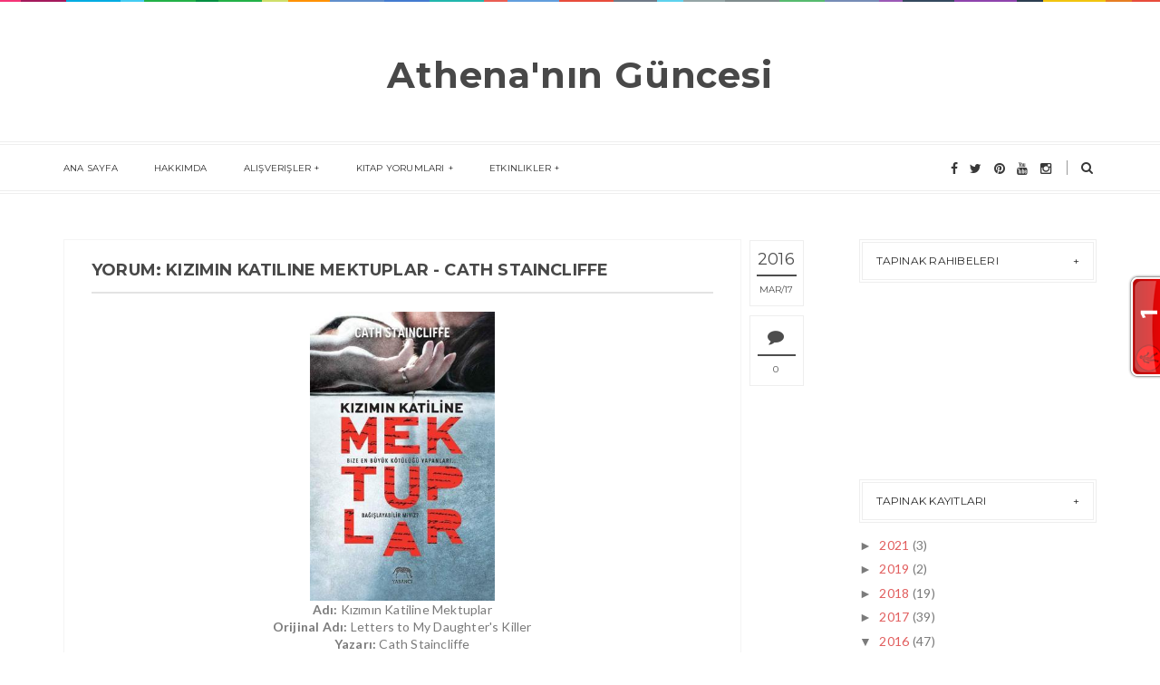

--- FILE ---
content_type: text/html; charset=UTF-8
request_url: http://athenaninguncesi.blogspot.com/b/stats?style=BLACK_TRANSPARENT&timeRange=ALL_TIME&token=APq4FmAsUyHy61U1Bag6-6cPa2ytlb_Erf7sKxf9hvvCoqR6C-JisGQCSpGaUE6F_C_NYFMg7HWtGd-zfok2Rl1yZt6PevOUnA
body_size: 259
content:
{"total":428300,"sparklineOptions":{"backgroundColor":{"fillOpacity":0.1,"fill":"#000000"},"series":[{"areaOpacity":0.3,"color":"#202020"}]},"sparklineData":[[0,11],[1,42],[2,81],[3,26],[4,16],[5,22],[6,85],[7,21],[8,25],[9,45],[10,28],[11,53],[12,28],[13,21],[14,28],[15,27],[16,96],[17,16],[18,18],[19,17],[20,19],[21,16],[22,21],[23,23],[24,31],[25,23],[26,26],[27,31],[28,49],[29,4]],"nextTickMs":3600000}

--- FILE ---
content_type: text/javascript; charset=UTF-8
request_url: http://athenaninguncesi.blogspot.com/feeds/posts/summary?alt=json-in-script&callback=showpageCount&max-results=99999
body_size: 71519
content:
// API callback
showpageCount({"version":"1.0","encoding":"UTF-8","feed":{"xmlns":"http://www.w3.org/2005/Atom","xmlns$openSearch":"http://a9.com/-/spec/opensearchrss/1.0/","xmlns$blogger":"http://schemas.google.com/blogger/2008","xmlns$georss":"http://www.georss.org/georss","xmlns$gd":"http://schemas.google.com/g/2005","xmlns$thr":"http://purl.org/syndication/thread/1.0","id":{"$t":"tag:blogger.com,1999:blog-7885424940913422783"},"updated":{"$t":"2025-07-12T18:55:54.980-07:00"},"category":[{"term":"yorum"},{"term":"roman"},{"term":"4"},{"term":"3"},{"term":"5"},{"term":"Yabancı Yayınları"},{"term":"2"},{"term":"blogtur"},{"term":"Mim"},{"term":"Pegasus Yayınları"},{"term":"kitaplık"},{"term":"aysonu"},{"term":"Dex Yayınları"},{"term":"1"},{"term":"Paperback"},{"term":"Vlog"},{"term":"Okuma Şenliği"},{"term":"İthaki Yayınları"},{"term":"Müptela Yayınları"},{"term":"eBook"},{"term":"GO! Kitap"},{"term":"HarperCollins"},{"term":"Simon \u0026 Schuster"},{"term":"Tüyap"},{"term":"Pilli Kütüphane"},{"term":"Tüyap 2014"},{"term":"15 Günde 10 Kitap"},{"term":"2.5"},{"term":"Artemis Yayınları"},{"term":"Shatter Me"},{"term":"Tahereh Mafi"},{"term":"olimpos günceleri"},{"term":"şiir"},{"term":"2014"},{"term":"Akılçelen Kitaplar"},{"term":"Anna and the French Kiss"},{"term":"Beyoğlu Sahaf Festivali"},{"term":"Bloomsbury USA Children's"},{"term":"Epsilon Yayınları"},{"term":"Jessica Shirvington"},{"term":"Marie Lu"},{"term":"Martı Yayınları"},{"term":"Parodi Yayınları"},{"term":"Sarah J. Maas"},{"term":"Smashwords"},{"term":"Stephanie Perkins"},{"term":"blogtwin"},{"term":"öykü"},{"term":"2015"},{"term":"3.5"},{"term":"A Court of Thorns and Roses"},{"term":"A. M. Yates"},{"term":"Abbi Glines"},{"term":"Alexandra Bracken"},{"term":"Amie Kaufman"},{"term":"Anna Banks"},{"term":"Betül Güçlü"},{"term":"Boris Vian"},{"term":"Brandon Sanderson"},{"term":"Danielle Paige"},{"term":"Didem Madak"},{"term":"Dikenler ve Güller Sarayı"},{"term":"Disruption"},{"term":"Dorothy Must Die"},{"term":"Doğan Kitap"},{"term":"Duyuru"},{"term":"Ephesus Yayınları"},{"term":"Feiwel \u0026 Friends"},{"term":"G.P. Putnam's Sons Books for Young Readers"},{"term":"Jeaniene Frost"},{"term":"Little Black Classics"},{"term":"Mara Dyer"},{"term":"Merve Akıncı"},{"term":"Metis Yayınları"},{"term":"Michelle Hodkin"},{"term":"NetGalley"},{"term":"Night Huntress"},{"term":"Penguin"},{"term":"Rosemary Beach"},{"term":"Ruth Ware"},{"term":"Simon \u0026 Schuster UK"},{"term":"Summoners"},{"term":"The Darkest Minds"},{"term":"The Sweet Trilogy"},{"term":"Too Far"},{"term":"Tor Publisher"},{"term":"Wendy Higgins"},{"term":"Yabancı"},{"term":"alıntı"},{"term":"aralık"},{"term":"bitirilemedi"},{"term":"btanıtım"},{"term":"ciltsiz"},{"term":"kitap alışverişi"},{"term":"kitap meydan okuması"},{"term":"kpbt"},{"term":"takas"},{"term":"ukitap"},{"term":"yeni kitap"},{"term":"yeni kitaplarım"},{"term":"çekiliş"},{"term":"İletişim Yayınları"},{"term":"İstanbul Kitap Fuarı"},{"term":"10 Numaralı Kamara"},{"term":"2017"},{"term":"2018"},{"term":"2020"},{"term":"36 Questions That Changed My Mind About You"},{"term":"A Court of Mist and Fury"},{"term":"A Darker Shade of Magic"},{"term":"Aaron Falk"},{"term":"Abigail Haas"},{"term":"Abrams Image"},{"term":"Ademden Önce"},{"term":"Adrienne Young"},{"term":"Affet"},{"term":"Ah'lar Ağacı"},{"term":"Air Awakens"},{"term":"Alakarga Yayınları"},{"term":"Alcatraz"},{"term":"Alcatraz Kötü Kütüphanecilere Karşı"},{"term":"Alcatraz versus the evil librarians"},{"term":"Alein Kentigerna"},{"term":"Alessandra Torre"},{"term":"Ali Lidar"},{"term":"Alienated"},{"term":"All the Bright Places"},{"term":"Allie Burton"},{"term":"Altı Kırk Beş Yayın"},{"term":"Altın Günü"},{"term":"Altın Kitaplar"},{"term":"Alya Öztanyel"},{"term":"Alyson Noël"},{"term":"Amy Engel"},{"term":"Amy Harmon"},{"term":"Andrew Brawley'nin Sıradışı Hikayesi"},{"term":"Andrew Schwarts"},{"term":"Andy Weir"},{"term":"Angela Corbett"},{"term":"Anne \u0026 Henry"},{"term":"Another Day"},{"term":"Aplikasyon"},{"term":"April Yayıncılık"},{"term":"Archangel's Consort"},{"term":"Artemis"},{"term":"Arthur C. Clarke"},{"term":"Asil Piçler"},{"term":"Asude"},{"term":"Athena'nın Güncesi"},{"term":"Atlantis Riptide"},{"term":"Aurora Rising"},{"term":"Aurora'nın Dönüşü"},{"term":"Ay Işığı"},{"term":"Ayın Öteki Yüzü"},{"term":"Ayşe Kulin"},{"term":"Ayşegül Çiçekoğlu"},{"term":"Aşka Var Mısın?"},{"term":"Aşkın Ömrü Üç Yıldır"},{"term":"Babil Taşı"},{"term":"Bad Girls Don't Die"},{"term":"Bana Dokunma"},{"term":"Bazıları Kalbini Dinler"},{"term":"Başka Bir Gün"},{"term":"Başlayanlar"},{"term":"Başmeleğin Gözdesi"},{"term":"Beautiful Idols"},{"term":"Becca Fitzpatrick"},{"term":"Beklenti"},{"term":"Bela"},{"term":"Ben"},{"term":"Ben ve 36 Soru"},{"term":"Beni Bırakma"},{"term":"Benim Uzak Yıldızım"},{"term":"Beware the Wild"},{"term":"Beynimdeki Yangın"},{"term":"Bilimkurgu Klasikleri"},{"term":"Bilinmeyen Bir Kadının Mektubu"},{"term":"Bir Cinsel Sapığın Gizli Hayatı"},{"term":"Bir Sonraki Hayatımız"},{"term":"Birimiz Yalan Söylüyor"},{"term":"Biz Gayet İyiyiz"},{"term":"Black Lies"},{"term":"Black Mad Wheel"},{"term":"Brittainy C. Cherry"},{"term":"Buz Kapanı"},{"term":"Buz ve Yıldızışığı Sarayı"},{"term":"Bygone Badass Broads"},{"term":"Bıçak Sırtı"},{"term":"CNR Expo Kitap Fuarı"},{"term":"Calia Read"},{"term":"Can Sıkıntısı"},{"term":"Can Yayınları"},{"term":"Canavarın Çağrısı"},{"term":"Candlewick Press"},{"term":"Cath Staincliffe"},{"term":"Cennet ile Cehennemin Evliliği"},{"term":"Childhood's End"},{"term":"Claire Wallis"},{"term":"Claude Levi-Strauss"},{"term":"Claudia Gray"},{"term":"Corruption"},{"term":"Courtney Summers"},{"term":"Crown of Midnight"},{"term":"Dangerous Boys"},{"term":"Daryl Gregory"},{"term":"Daughter of Smoke and Bone"},{"term":"David Levithan"},{"term":"Dawn Ius"},{"term":"Death Note"},{"term":"Dedalus Yayın"},{"term":"Del Rey"},{"term":"Delidolu Yayınları"},{"term":"Destroy Me"},{"term":"Dikkat! Aşk Çıkabilir"},{"term":"Dogan Egmont"},{"term":"Dorothy Ölmeli"},{"term":"Duman ve Kemiğin Kızı"},{"term":"Duygu"},{"term":"ETA Hoffmann"},{"term":"Earl ve Ölen Kız"},{"term":"Ece Karaağaç"},{"term":"Efsane"},{"term":"Eksik Parça"},{"term":"Elise Kova"},{"term":"Emblem of Eternity"},{"term":"Ender's Game"},{"term":"Endgame"},{"term":"Endgame: The Calling"},{"term":"Endgame: Çağrı"},{"term":"Engin Türkgeldi"},{"term":"Erika Johansen"},{"term":"Eternal Starling"},{"term":"Etkinlik"},{"term":"Ev Kızı Evren"},{"term":"Everest Yayınları"},{"term":"Eversea"},{"term":"Every Day"},{"term":"Eyüp Tosun"},{"term":"Eğer Yaşarsam"},{"term":"Fable"},{"term":"Fallen Souls"},{"term":"Fallen Too Far"},{"term":"Fangirl"},{"term":"Filiz Şakar"},{"term":"Five Stages of Andrew Brawley"},{"term":"Flashfall"},{"term":"Folktales"},{"term":"Fracture Me"},{"term":"Free to Fall"},{"term":"French Oje"},{"term":"Frédéric Beigbeder"},{"term":"Fırtına"},{"term":"Gayle Forman"},{"term":"Gazap ve Şafak"},{"term":"Gecenin Hakimleri"},{"term":"Genevieve Cogman"},{"term":"Geniş Zamanlar"},{"term":"Gentleman Bastard"},{"term":"Genç Elitler"},{"term":"George D. Shuman"},{"term":"Geri Dönenler"},{"term":"Glass House Press"},{"term":"Grapon Kağıtları"},{"term":"Greenwillow Books"},{"term":"Guild Hunter"},{"term":"Gölgeler"},{"term":"Görünmez Kütüphane"},{"term":"Gözlerindeki Canavar"},{"term":"Gül Cemiyeti"},{"term":"Günahlar ve İğneler"},{"term":"Güzel"},{"term":"Half Bad"},{"term":"Halüsinasyon"},{"term":"HarperTeen"},{"term":"Harry Potter"},{"term":"Hava Uyanıyor"},{"term":"Hayatın Kıyısında"},{"term":"Heather Brewer"},{"term":"Her Şey İçin Teşekkürler"},{"term":"Her Şeyin Başlangıcı"},{"term":"Hiçliğin Kıyısında"},{"term":"Hogwarts Library"},{"term":"Hırsız"},{"term":"If I Stay"},{"term":"In a Dark Dark Wood"},{"term":"Is the Man Who is Tall Happy"},{"term":"Isla and the Happily Ever After"},{"term":"Isla ve Mutlu Son"},{"term":"Işık Tutsakları"},{"term":"Işıl Parlakyıldız"},{"term":"Işılsu Gültekin"},{"term":"J. Alexander Bokin"},{"term":"J.A. Redmerski"},{"term":"J.M. Barrie"},{"term":"J.M. Darhower"},{"term":"J.R. Rain"},{"term":"JK Rowling"},{"term":"James Frey"},{"term":"Jane Harper"},{"term":"Japonya Üzerine Yazılar"},{"term":"Jason Mott"},{"term":"Jay Kristoff"},{"term":"Jennifer E. Smith"},{"term":"Jennifer Niven"},{"term":"Jenny Han"},{"term":"Jenny Moyer"},{"term":"Jeri Smith-Ready"},{"term":"Jesse Andrews"},{"term":"Jessica Jones"},{"term":"Josh Malerman"},{"term":"Julie Cross"},{"term":"Julie Kagawa"},{"term":"Kapkaranlık Ormanda"},{"term":"Karanlık Lise"},{"term":"Karanlık Taç"},{"term":"Karanlık Yalanlar"},{"term":"Karanlık Zihinler"},{"term":"Karen M. McManus"},{"term":"Kargalar Meclisi"},{"term":"Karina Halle"},{"term":"Kass Morgan"},{"term":"Kate Ling"},{"term":"Katie Alender"},{"term":"Keşke Senden Nefret Edebilseydim"},{"term":"Kiralık Konak"},{"term":"Kovan"},{"term":"Kumaré"},{"term":"Kurak"},{"term":"Kurgu Dışı"},{"term":"Kurucunun Kızı"},{"term":"Kusursuz İdoller"},{"term":"Köpek Düşleri"},{"term":"Köprü"},{"term":"Kör Islık"},{"term":"Kördüğüm"},{"term":"Kötü Kızlar Ölmez"},{"term":"Kırmızı Piyano"},{"term":"Kızıl Kraliçe"},{"term":"Kızımın Katiline Mektuplar"},{"term":"Laini Taylor"},{"term":"Laline Paull"},{"term":"Laura Thalassa"},{"term":"Lauren James"},{"term":"Lauren Miller"},{"term":"Legend"},{"term":"Leigh Bardugo"},{"term":"Leo Tolstoy"},{"term":"Leslye Walton"},{"term":"Letters to My Daughter's Killer"},{"term":"Lili St. Crow"},{"term":"Linda Foster"},{"term":"Lindsay Cummings"},{"term":"Linger"},{"term":"Lissa Price"},{"term":"Locke Lamora'nın Yalanları"},{"term":"Lola and the Boy Next Door"},{"term":"Lola ve Komşu Çocuk"},{"term":"Lonca Avcısı"},{"term":"Lost Daughters of Atlantis"},{"term":"Lost Gods"},{"term":"Love Stories with Bite"},{"term":"Loving Mr. Daniels"},{"term":"Lucifer"},{"term":"Lucy Christopher"},{"term":"Mackenzie Lee"},{"term":"Maggie Stiefvater"},{"term":"Magnus Chase ve Asgard Tanrıları"},{"term":"Making Faces"},{"term":"Marissa Meyer"},{"term":"Markus Zusak"},{"term":"Me and Earl and the Dying Girl"},{"term":"Meagan Spooner"},{"term":"Melissa Landers"},{"term":"Mezarla Randevu"},{"term":"Mezarlarınıza Tüküreceğim"},{"term":"Minor Gods"},{"term":"Mistborn"},{"term":"Monster in His Eyes"},{"term":"Muhalifler"},{"term":"Muzlu Pastam"},{"term":"Mya Roberts"},{"term":"Mükemmel Bir Son"},{"term":"Nalini Singh"},{"term":"Nancy Holder"},{"term":"Naomi Novik"},{"term":"Natalie C. Parker"},{"term":"Natasha Boyd"},{"term":"Nemesis"},{"term":"Never Fade"},{"term":"Never Too Far"},{"term":"Nihan Kaya"},{"term":"Nora Roberts"},{"term":"Novella Dinamik"},{"term":"Novella Yayınları"},{"term":"Ocak 2015"},{"term":"Of Neptune"},{"term":"Okuyan Us Yayınları"},{"term":"One of Us is Lying"},{"term":"Orada Bir Yerde"},{"term":"Orion"},{"term":"Ozan Beedle'ın Hikayeleri"},{"term":"P.C. Cast"},{"term":"Panama Yayıncılık"},{"term":"Panzehir"},{"term":"Parazit"},{"term":"Patrick Ness"},{"term":"Paula Weston"},{"term":"Pendrell Publishing"},{"term":"Penguin Classics"},{"term":"Pestilence"},{"term":"Peter Pan"},{"term":"Propaganda"},{"term":"Push"},{"term":"Puslu Kıtalar Atlası"},{"term":"Rachel Caine"},{"term":"Rachel Vincent"},{"term":"Rainbow Rowell"},{"term":"Rakipsiz"},{"term":"Realm of the Claimed"},{"term":"Red Queen"},{"term":"Remzi Kitabevi"},{"term":"Renee Ahdieh"},{"term":"Renegades"},{"term":"Rick Riordan"},{"term":"Rick Yancey"},{"term":"Robin McKinley"},{"term":"Robyn Schneider"},{"term":"Roshani Chokshi"},{"term":"Royal Bastards"},{"term":"Ruh Hırsızı"},{"term":"Ruh Çığlığı"},{"term":"Sahte Kraliçe"},{"term":"Sally Green"},{"term":"Sarah Fine"},{"term":"Sarah Lotz"},{"term":"Scott Lynch"},{"term":"Sen"},{"term":"Senli"},{"term":"Seri Sıralaması"},{"term":"Sevdiğim Tüm Erkeklere"},{"term":"Severed Heads Broken Hearts"},{"term":"Sevgili Bay Daniels"},{"term":"Shades of Magic"},{"term":"Shaun David Hutchingson"},{"term":"Sherry Moore"},{"term":"Simon Pulse"},{"term":"Sissoylu"},{"term":"Six of Crows"},{"term":"Siyah Buz"},{"term":"Son 18 Saniye"},{"term":"Son İmparatorluk"},{"term":"Sonat"},{"term":"Sonsuz Aşk"},{"term":"Sonsuz Kitap"},{"term":"Soul Screamers"},{"term":"Starbound"},{"term":"Starters"},{"term":"Stolen"},{"term":"Susan Dennard"},{"term":"Susannah Cahalan"},{"term":"Sword of Summer"},{"term":"Süper Dadı"},{"term":"Tales of Beedle the Bard"},{"term":"Tatlı Hesaplaşma"},{"term":"Tatlı Tehlike"},{"term":"Tearling Kraliçesi"},{"term":"Tefrika Yayınları"},{"term":"Tehlikeli Temas"},{"term":"Tek Ayağı Mezarda"},{"term":"Tempest"},{"term":"Tenimdeki İmza"},{"term":"Tersyüz"},{"term":"Tesirsiz Parçalar"},{"term":"Thanks for the Trouble"},{"term":"The 100"},{"term":"The Artists Trilogy"},{"term":"The Beginning of Everything"},{"term":"The Book of Ivy"},{"term":"The Dry"},{"term":"The Edge of Never"},{"term":"The Ender Quintet"},{"term":"The Evolution of Mara Dyer"},{"term":"The Fifth Wave"},{"term":"The Final Empire"},{"term":"The Flash"},{"term":"The Four Horsemen"},{"term":"The Half Bad Trilogy"},{"term":"The Hundred"},{"term":"The Impostor Queen"},{"term":"The Internet's Own Boy"},{"term":"The Invisible Library"},{"term":"The Loneliness of Distant Beings"},{"term":"The Murder Complex"},{"term":"The Next Together"},{"term":"The Queen of Tearling"},{"term":"The Rephaim"},{"term":"The Returned"},{"term":"The Sandman"},{"term":"The Star-Touched Queen"},{"term":"The Strange and Beautiful Sorrows of Ava Lavender"},{"term":"The Syrena Legacy"},{"term":"The Three"},{"term":"The Unbecoming of Mara Dyer"},{"term":"The V Girl"},{"term":"The Witchlands"},{"term":"The Woman in Cabin 10"},{"term":"The Wrath and the Dawn"},{"term":"These Broken Stars"},{"term":"Throne of Glass"},{"term":"Timaş Yayınları"},{"term":"Titan Books"},{"term":"To All the Boys I've Loved Before"},{"term":"Tommy Wallach"},{"term":"Truthwitch"},{"term":"Tsugumi Ooba"},{"term":"Tüyap 2015"},{"term":"Tüyap 2017"},{"term":"Umay Umay"},{"term":"Underdog"},{"term":"Unravel"},{"term":"Unravel Me"},{"term":"Unrivaled"},{"term":"Uprooted"},{"term":"Usborne Publishing"},{"term":"Uyanış"},{"term":"Uzak Varlıkların Yalnızlığı"},{"term":"V Institute Press"},{"term":"V.E. Schwab"},{"term":"Vampire for Hire"},{"term":"Vathek"},{"term":"Ventura Saga"},{"term":"Vicki Grant"},{"term":"Victoria Aveyard"},{"term":"Victoria Schwab"},{"term":"Victoria Van Tiem"},{"term":"Warcross"},{"term":"We Are All Completely Fine"},{"term":"Wednesday Books"},{"term":"William Blake"},{"term":"Wolfe Brothers"},{"term":"YKY Yayınları"},{"term":"Yakup Kadri Karaosmanoğlu"},{"term":"Yaz Kılıcı"},{"term":"Yaşanmış Suç Öyküleri"},{"term":"Yirmidört Yayınları"},{"term":"Yıldızlara Sarılı Kraliçe"},{"term":"Yıldızlı"},{"term":"a sign of the times"},{"term":"all the rage"},{"term":"alışveriş"},{"term":"ağustos"},{"term":"ağustos 2015"},{"term":"babil.com"},{"term":"bir kutu kitap"},{"term":"birinci bölüm"},{"term":"birinci sezon"},{"term":"brain on fire"},{"term":"bu ay neler okudum"},{"term":"bu mevsim ne okudum"},{"term":"cw"},{"term":"dizi"},{"term":"dnf"},{"term":"ekim"},{"term":"eylül 2015"},{"term":"kasım"},{"term":"kayıp ruh yitik beden"},{"term":"kitap"},{"term":"kitap kavanozu"},{"term":"kitap yorumu"},{"term":"klasik"},{"term":"manga"},{"term":"nisan ayında okuduklarım"},{"term":"novella"},{"term":"okuduklarım"},{"term":"okuma etkinliği"},{"term":"okuma nedenleri"},{"term":"orospu kırmızı"},{"term":"pençe"},{"term":"playlist"},{"term":"reading challenge"},{"term":"stuck in a rut"},{"term":"talon"},{"term":"the Rose Society"},{"term":"the Young Elites"},{"term":"video"},{"term":"yarım bıraktım"},{"term":"yazı"},{"term":"Çocukluğun Sonu"},{"term":"Çıplak Ölüm"},{"term":"Çıtırlar Farkında Değil"},{"term":"Ölüm Defteri"},{"term":"Ölüm Serisi"},{"term":"Özge Ilık"},{"term":"Öznur Yıldırım"},{"term":"Ürperti"},{"term":"Üç"},{"term":"önokuma"},{"term":"İhsan Oktay Anar"},{"term":"İki Hayat Arasında"},{"term":"İlk Bakışta Aşkın İstatistiksel Olasılığı"},{"term":"İnsan Ne ile Yaşar"},{"term":"İrem Demirbaş"},{"term":"İyi Toplum Yoktur"},{"term":"Şahmelek"},{"term":"Şahmeran"},{"term":"Şubat 2015"}],"title":{"type":"text","$t":"Athena'nın Güncesi"},"subtitle":{"type":"html","$t":""},"link":[{"rel":"http://schemas.google.com/g/2005#feed","type":"application/atom+xml","href":"http:\/\/athenaninguncesi.blogspot.com\/feeds\/posts\/summary"},{"rel":"self","type":"application/atom+xml","href":"http:\/\/www.blogger.com\/feeds\/7885424940913422783\/posts\/summary?alt=json-in-script\u0026max-results=99999"},{"rel":"alternate","type":"text/html","href":"http:\/\/athenaninguncesi.blogspot.com\/"},{"rel":"hub","href":"http://pubsubhubbub.appspot.com/"}],"author":[{"name":{"$t":"Ezgi Tülü"},"uri":{"$t":"http:\/\/www.blogger.com\/profile\/15181452005222567562"},"email":{"$t":"noreply@blogger.com"},"gd$image":{"rel":"http://schemas.google.com/g/2005#thumbnail","width":"27","height":"32","src":"\/\/blogger.googleusercontent.com\/img\/b\/R29vZ2xl\/AVvXsEiaSON5eju_M81phAQMGmmCWqeSuXM_9mAuh5Q-WM4XqEWcQH9loiH28y6ZymKi-gc9Ywo2aaXlem50pnTSn3-6dnuB83wXdWzLpgh8tRsZaeun8Y6QbZXBjpDDjtCJzRc\/s113\/WhatsApp+Image+2016-08-04+at+20.06.59.jpeg"}}],"generator":{"version":"7.00","uri":"http://www.blogger.com","$t":"Blogger"},"openSearch$totalResults":{"$t":"296"},"openSearch$startIndex":{"$t":"1"},"openSearch$itemsPerPage":{"$t":"99999"},"entry":[{"id":{"$t":"tag:blogger.com,1999:blog-7885424940913422783.post-8462552514952065250"},"published":{"$t":"2021-03-12T01:13:00.004-08:00"},"updated":{"$t":"2021-03-12T01:16:00.460-08:00"},"category":[{"scheme":"http://www.blogger.com/atom/ns#","term":"5"},{"scheme":"http://www.blogger.com/atom/ns#","term":"Adrienne Young"},{"scheme":"http://www.blogger.com/atom/ns#","term":"Fable"},{"scheme":"http://www.blogger.com/atom/ns#","term":"roman"},{"scheme":"http://www.blogger.com/atom/ns#","term":"Wednesday Books"},{"scheme":"http://www.blogger.com/atom/ns#","term":"yorum"}],"title":{"type":"text","$t":"Yorum: Fable (Fable, #1) - Adrienne Young"},"summary":{"type":"text","$t":"\u0026nbsp;Adı: FableYazarı: Adrienne YoungYayınevi: Wednesday BooksSayfa Sayısı: 368Puanım: 5\/5 ARKA KAPAKWelcome to a world made dangerous by the sea \nand by those who wish to profit from it. Where a young girl must find \nher place and her family while trying to survive in a world built for \nmen.As the daughter of the most powerful trader in the \nNarrows, the sea is the only home seventeen-year-old "},"link":[{"rel":"replies","type":"application/atom+xml","href":"http:\/\/athenaninguncesi.blogspot.com\/feeds\/8462552514952065250\/comments\/default","title":"Kayıt Yorumları"},{"rel":"replies","type":"text/html","href":"http:\/\/athenaninguncesi.blogspot.com\/2021\/03\/yorum-fable-fable-1-adrienne-young.html#comment-form","title":"0 Yorum"},{"rel":"edit","type":"application/atom+xml","href":"http:\/\/www.blogger.com\/feeds\/7885424940913422783\/posts\/default\/8462552514952065250"},{"rel":"self","type":"application/atom+xml","href":"http:\/\/www.blogger.com\/feeds\/7885424940913422783\/posts\/default\/8462552514952065250"},{"rel":"alternate","type":"text/html","href":"http:\/\/athenaninguncesi.blogspot.com\/2021\/03\/yorum-fable-fable-1-adrienne-young.html","title":"Yorum: Fable (Fable, #1) - Adrienne Young"}],"author":[{"name":{"$t":"Ezgi Tülü"},"uri":{"$t":"http:\/\/www.blogger.com\/profile\/15181452005222567562"},"email":{"$t":"noreply@blogger.com"},"gd$image":{"rel":"http://schemas.google.com/g/2005#thumbnail","width":"27","height":"32","src":"\/\/blogger.googleusercontent.com\/img\/b\/R29vZ2xl\/AVvXsEiaSON5eju_M81phAQMGmmCWqeSuXM_9mAuh5Q-WM4XqEWcQH9loiH28y6ZymKi-gc9Ywo2aaXlem50pnTSn3-6dnuB83wXdWzLpgh8tRsZaeun8Y6QbZXBjpDDjtCJzRc\/s113\/WhatsApp+Image+2016-08-04+at+20.06.59.jpeg"}}],"media$thumbnail":{"xmlns$media":"http://search.yahoo.com/mrss/","url":"https:\/\/blogger.googleusercontent.com\/img\/b\/R29vZ2xl\/AVvXsEjL4_EbPaH3YQJKSZ4uH4Ogp5Z_Zb4tZBWCstK97Uc9OfMFb1RGUABOiVFRCyc42rqW41memO7iRVu7b_1FYIi6fm44LH_qTohENerk4hzkmYCdcYYa6tX3-FYxzaz9YPqXa77pcCjWfn8\/s72-w400-h400-c\/Fable.png","height":"72","width":"72"},"thr$total":{"$t":"0"}},{"id":{"$t":"tag:blogger.com,1999:blog-7885424940913422783.post-5966970750982076087"},"published":{"$t":"2021-03-11T06:30:00.002-08:00"},"updated":{"$t":"2021-03-11T06:30:58.939-08:00"},"category":[{"scheme":"http://www.blogger.com/atom/ns#","term":"2"},{"scheme":"http://www.blogger.com/atom/ns#","term":"Amie Kaufman"},{"scheme":"http://www.blogger.com/atom/ns#","term":"Aurora Rising"},{"scheme":"http://www.blogger.com/atom/ns#","term":"Aurora'nın Dönüşü"},{"scheme":"http://www.blogger.com/atom/ns#","term":"Jay Kristoff"},{"scheme":"http://www.blogger.com/atom/ns#","term":"Pegasus Yayınları"}],"title":{"type":"text","$t":"Yorum: Aurora'nın Dönüşü (Aurora Rising, #1) - Amie Kaufman \u0026 Jay Krisoff"},"summary":{"type":"text","$t":"\n\nAdı: Aurora'nın Dönüşü\nOrijinal Adı: Aurora Rising\n\nYazarı: Amie Kaufman \u0026amp; Jay Kristoff\n\nYayınevi: Pegasus Yayınları\n\nSayfa Sayısı: 480\n\nSeri: Aurora Rising #1\n\nPuanım: 2\/5 ARKA KAPAKYıl\n 2380 ve Aurora Akademisi’nden mezun olan askeri öğrenciler ilk \ngörevlerine atanmıştır. Yıldız öğrenci Tyler Jones, hayallerindeki ekibi\n kurmaya hazırlanırken aptalca kahramanlığı yüzünden, akademide "},"link":[{"rel":"replies","type":"application/atom+xml","href":"http:\/\/athenaninguncesi.blogspot.com\/feeds\/5966970750982076087\/comments\/default","title":"Kayıt Yorumları"},{"rel":"replies","type":"text/html","href":"http:\/\/athenaninguncesi.blogspot.com\/2021\/03\/yorum-aurorann-donusu-aurora-rising-1.html#comment-form","title":"0 Yorum"},{"rel":"edit","type":"application/atom+xml","href":"http:\/\/www.blogger.com\/feeds\/7885424940913422783\/posts\/default\/5966970750982076087"},{"rel":"self","type":"application/atom+xml","href":"http:\/\/www.blogger.com\/feeds\/7885424940913422783\/posts\/default\/5966970750982076087"},{"rel":"alternate","type":"text/html","href":"http:\/\/athenaninguncesi.blogspot.com\/2021\/03\/yorum-aurorann-donusu-aurora-rising-1.html","title":"Yorum: Aurora'nın Dönüşü (Aurora Rising, #1) - Amie Kaufman \u0026 Jay Krisoff"}],"author":[{"name":{"$t":"Ezgi Tülü"},"uri":{"$t":"http:\/\/www.blogger.com\/profile\/15181452005222567562"},"email":{"$t":"noreply@blogger.com"},"gd$image":{"rel":"http://schemas.google.com/g/2005#thumbnail","width":"27","height":"32","src":"\/\/blogger.googleusercontent.com\/img\/b\/R29vZ2xl\/AVvXsEiaSON5eju_M81phAQMGmmCWqeSuXM_9mAuh5Q-WM4XqEWcQH9loiH28y6ZymKi-gc9Ywo2aaXlem50pnTSn3-6dnuB83wXdWzLpgh8tRsZaeun8Y6QbZXBjpDDjtCJzRc\/s113\/WhatsApp+Image+2016-08-04+at+20.06.59.jpeg"}}],"media$thumbnail":{"xmlns$media":"http://search.yahoo.com/mrss/","url":"https:\/\/blogger.googleusercontent.com\/img\/b\/R29vZ2xl\/AVvXsEi-igooIggRwiDxzjOzdlN_kOjelvsIBuEihf_s6WV9TpiNv64JQmohe_SN32lmEgYr2Dts0yd-G2riU8J9jvz53UXcszzAVlmIiapNIC_fw5bMw5OVVs8474LnpiJpTUR1YYIg8_XEUMM\/s72-w400-h400-c\/Aurora%2527n%25C4%25B1n+D%25C3%25B6n%25C3%25BC%25C5%259F%25C3%25BC.png","height":"72","width":"72"},"thr$total":{"$t":"0"}},{"id":{"$t":"tag:blogger.com,1999:blog-7885424940913422783.post-7875869058570360339"},"published":{"$t":"2021-01-09T13:04:00.000-08:00"},"updated":{"$t":"2021-01-09T13:04:03.487-08:00"},"category":[{"scheme":"http://www.blogger.com/atom/ns#","term":"2020"},{"scheme":"http://www.blogger.com/atom/ns#","term":"okuduklarım"}],"title":{"type":"text","$t":"2020'de Okuduklarım"},"summary":{"type":"text","$t":"Photo by Sincerely Media on Unsplash.\u0026nbsp;Son iki yıldır okuma performansım düşmüş durumda. Bunun bir kısmı okulun ağırlaşması, bir kısmı da blogu aktif olarak kullanmamam büyük ihtimalle. Kitaplar hakkında konuşmayı arada özlüyorum ama blogu aktif olarak kullandığım dönemi düşündükçe tekrar strese giriyorum. 2021'de belki ara ara gelir, biraz okuduklarımdan bahseder, sonra da tekrar kaybolurum."},"link":[{"rel":"replies","type":"application/atom+xml","href":"http:\/\/athenaninguncesi.blogspot.com\/feeds\/7875869058570360339\/comments\/default","title":"Kayıt Yorumları"},{"rel":"replies","type":"text/html","href":"http:\/\/athenaninguncesi.blogspot.com\/2021\/01\/2020de-okuduklarm.html#comment-form","title":"2 Yorum"},{"rel":"edit","type":"application/atom+xml","href":"http:\/\/www.blogger.com\/feeds\/7885424940913422783\/posts\/default\/7875869058570360339"},{"rel":"self","type":"application/atom+xml","href":"http:\/\/www.blogger.com\/feeds\/7885424940913422783\/posts\/default\/7875869058570360339"},{"rel":"alternate","type":"text/html","href":"http:\/\/athenaninguncesi.blogspot.com\/2021\/01\/2020de-okuduklarm.html","title":"2020'de Okuduklarım"}],"author":[{"name":{"$t":"Ezgi Tülü"},"uri":{"$t":"http:\/\/www.blogger.com\/profile\/15181452005222567562"},"email":{"$t":"noreply@blogger.com"},"gd$image":{"rel":"http://schemas.google.com/g/2005#thumbnail","width":"27","height":"32","src":"\/\/blogger.googleusercontent.com\/img\/b\/R29vZ2xl\/AVvXsEiaSON5eju_M81phAQMGmmCWqeSuXM_9mAuh5Q-WM4XqEWcQH9loiH28y6ZymKi-gc9Ywo2aaXlem50pnTSn3-6dnuB83wXdWzLpgh8tRsZaeun8Y6QbZXBjpDDjtCJzRc\/s113\/WhatsApp+Image+2016-08-04+at+20.06.59.jpeg"}}],"media$thumbnail":{"xmlns$media":"http://search.yahoo.com/mrss/","url":"https:\/\/blogger.googleusercontent.com\/img\/b\/R29vZ2xl\/AVvXsEhqkJVnvIpCYB5XbrRCfkZutbmzIW8m2R6WansxwvlKrApgHNKDz1FINv4vQkDiAMljtGarbONRn9yDpx6zO7m_U5HepZ0qDDSxs-RaN-pNMCeSod669mn6hqyxOXmeqA3Dg6c9ZYkoFaU\/s72-w640-h480-c\/sincerely-media-_-hjiem5TqI-unsplash.jpg","height":"72","width":"72"},"thr$total":{"$t":"2"}},{"id":{"$t":"tag:blogger.com,1999:blog-7885424940913422783.post-4593645374551604884"},"published":{"$t":"2019-05-11T10:30:00.000-07:00"},"updated":{"$t":"2019-05-11T11:00:14.593-07:00"},"category":[{"scheme":"http://www.blogger.com/atom/ns#","term":"3"},{"scheme":"http://www.blogger.com/atom/ns#","term":"Kurgu Dışı"},{"scheme":"http://www.blogger.com/atom/ns#","term":"Nihan Kaya"},{"scheme":"http://www.blogger.com/atom/ns#","term":"yorum"},{"scheme":"http://www.blogger.com/atom/ns#","term":"İthaki Yayınları"},{"scheme":"http://www.blogger.com/atom/ns#","term":"İyi Toplum Yoktur"}],"title":{"type":"text","$t":"İyi Toplum Yoktur - Nihan Kaya"},"summary":{"type":"text","$t":"\n\n\n\n\nAdı: İyi Toplum Yoktur\n\nYazarı: Nihan Kaya\n\nYayınevi: İthaki Yayınları\n\nSayfa Sayısı: 168\n\nPuanım: 3\/5\n\n\n\nARKA KAPAK\n\nNihan Kaya, çok ses getiren kitabı İyi Aile Yoktur’dan sonra, hiç farkında olmadan topluma uygun hâle getiriliş biçimlerimizi ve bu mekanizmanın hem toplumun hem de bireyin gerçekten var olabilmesini nasıl engellediğini anlatıyor. İyi Aile Yoktur’un devam kitabı olan İyi "},"link":[{"rel":"replies","type":"application/atom+xml","href":"http:\/\/athenaninguncesi.blogspot.com\/feeds\/4593645374551604884\/comments\/default","title":"Kayıt Yorumları"},{"rel":"replies","type":"text/html","href":"http:\/\/athenaninguncesi.blogspot.com\/2019\/05\/iyi-toplum-yoktur-nihan-kaya.html#comment-form","title":"1 Yorum"},{"rel":"edit","type":"application/atom+xml","href":"http:\/\/www.blogger.com\/feeds\/7885424940913422783\/posts\/default\/4593645374551604884"},{"rel":"self","type":"application/atom+xml","href":"http:\/\/www.blogger.com\/feeds\/7885424940913422783\/posts\/default\/4593645374551604884"},{"rel":"alternate","type":"text/html","href":"http:\/\/athenaninguncesi.blogspot.com\/2019\/05\/iyi-toplum-yoktur-nihan-kaya.html","title":"İyi Toplum Yoktur - Nihan Kaya"}],"author":[{"name":{"$t":"Ezgi Tülü"},"uri":{"$t":"http:\/\/www.blogger.com\/profile\/15181452005222567562"},"email":{"$t":"noreply@blogger.com"},"gd$image":{"rel":"http://schemas.google.com/g/2005#thumbnail","width":"27","height":"32","src":"\/\/blogger.googleusercontent.com\/img\/b\/R29vZ2xl\/AVvXsEiaSON5eju_M81phAQMGmmCWqeSuXM_9mAuh5Q-WM4XqEWcQH9loiH28y6ZymKi-gc9Ywo2aaXlem50pnTSn3-6dnuB83wXdWzLpgh8tRsZaeun8Y6QbZXBjpDDjtCJzRc\/s113\/WhatsApp+Image+2016-08-04+at+20.06.59.jpeg"}}],"media$thumbnail":{"xmlns$media":"http://search.yahoo.com/mrss/","url":"https:\/\/blogger.googleusercontent.com\/img\/b\/R29vZ2xl\/AVvXsEhnpFxVJhJUeNYySUnhExpcO1KfbakxpnmYVGozADFg4lFHdNn9P4JP5tkHQ8it2ahWVHSdumMaOJCZzvHmOjpEeiztNriWh_9pShYIe0-BJa_Z01QWKfy8r4y8HNpk9hyphenhyphen-2FqNVwan1e0\/s72-c\/WhatsApp+Image+2019-05-11+at+8.12.36+PM.jpeg","height":"72","width":"72"},"thr$total":{"$t":"1"}},{"id":{"$t":"tag:blogger.com,1999:blog-7885424940913422783.post-1768769030663957548"},"published":{"$t":"2019-05-03T07:48:00.000-07:00"},"updated":{"$t":"2019-05-03T07:48:31.741-07:00"},"category":[{"scheme":"http://www.blogger.com/atom/ns#","term":"5"},{"scheme":"http://www.blogger.com/atom/ns#","term":"Puslu Kıtalar Atlası"},{"scheme":"http://www.blogger.com/atom/ns#","term":"yorum"},{"scheme":"http://www.blogger.com/atom/ns#","term":"İhsan Oktay Anar"},{"scheme":"http://www.blogger.com/atom/ns#","term":"İletişim Yayınları"}],"title":{"type":"text","$t":"Puslu Kıtalar Atlası - İhsan Oktay Anar"},"summary":{"type":"text","$t":"\n\n\nAdı: Puslu Kıtalar Atlası\n\nYazarı: İhsan Oktay Anar\n\nYayınevi: İletişim Yayınları\u0026nbsp;\n\nSayfa Sayısı: 238\n\nPuanım: 5\/5\n\nARKA KAPAK\n\nYeniçeriler kapıyı zorlarken Uzun İhsan Efendi hâlâ malûm konuyu düşünüyor, fakat işin içinden bir türlü çıkamıyordu... \"Rendekâr doğru mu söylüyor? Düşünüyorum, öyleyse varım. Oldukça makûl. Fakat bundan tam tersi bir sonuç, var olmadığım, bir düş olduğum sonucu"},"link":[{"rel":"replies","type":"application/atom+xml","href":"http:\/\/athenaninguncesi.blogspot.com\/feeds\/1768769030663957548\/comments\/default","title":"Kayıt Yorumları"},{"rel":"replies","type":"text/html","href":"http:\/\/athenaninguncesi.blogspot.com\/2019\/05\/puslu-ktalar-atlas-ihsan-oktay-anar.html#comment-form","title":"4 Yorum"},{"rel":"edit","type":"application/atom+xml","href":"http:\/\/www.blogger.com\/feeds\/7885424940913422783\/posts\/default\/1768769030663957548"},{"rel":"self","type":"application/atom+xml","href":"http:\/\/www.blogger.com\/feeds\/7885424940913422783\/posts\/default\/1768769030663957548"},{"rel":"alternate","type":"text/html","href":"http:\/\/athenaninguncesi.blogspot.com\/2019\/05\/puslu-ktalar-atlas-ihsan-oktay-anar.html","title":"Puslu Kıtalar Atlası - İhsan Oktay Anar"}],"author":[{"name":{"$t":"Ezgi Tülü"},"uri":{"$t":"http:\/\/www.blogger.com\/profile\/15181452005222567562"},"email":{"$t":"noreply@blogger.com"},"gd$image":{"rel":"http://schemas.google.com/g/2005#thumbnail","width":"27","height":"32","src":"\/\/blogger.googleusercontent.com\/img\/b\/R29vZ2xl\/AVvXsEiaSON5eju_M81phAQMGmmCWqeSuXM_9mAuh5Q-WM4XqEWcQH9loiH28y6ZymKi-gc9Ywo2aaXlem50pnTSn3-6dnuB83wXdWzLpgh8tRsZaeun8Y6QbZXBjpDDjtCJzRc\/s113\/WhatsApp+Image+2016-08-04+at+20.06.59.jpeg"}}],"media$thumbnail":{"xmlns$media":"http://search.yahoo.com/mrss/","url":"https:\/\/blogger.googleusercontent.com\/img\/b\/R29vZ2xl\/AVvXsEigabKzhJh1uBBCCrkSNDNHSGAgyepwZ2VC2sPL5z-U-7WCFwigQsSwg8GzFsODtmIjr_5yo3rN00WEFU4MrzBKRf9TmTca657n4RbNmXNXt8hV0K5xCNlj86-MRZwyfxfqxwmkstsyODM\/s72-c\/1970-01-01+03.00.00+19-01.jpeg","height":"72","width":"72"},"thr$total":{"$t":"4"}},{"id":{"$t":"tag:blogger.com,1999:blog-7885424940913422783.post-440216346199437977"},"published":{"$t":"2018-12-16T01:36:00.001-08:00"},"updated":{"$t":"2018-12-16T01:36:50.675-08:00"},"category":[{"scheme":"http://www.blogger.com/atom/ns#","term":"2"},{"scheme":"http://www.blogger.com/atom/ns#","term":"Julie Kagawa"},{"scheme":"http://www.blogger.com/atom/ns#","term":"Pegasus Yayınları"},{"scheme":"http://www.blogger.com/atom/ns#","term":"pençe"},{"scheme":"http://www.blogger.com/atom/ns#","term":"roman"},{"scheme":"http://www.blogger.com/atom/ns#","term":"talon"},{"scheme":"http://www.blogger.com/atom/ns#","term":"yorum"}],"title":{"type":"text","$t":"Yorum: Pençe (Talon, #1) - Julie Kagawa"},"summary":{"type":"text","$t":"\n\n\n\nAdı: Pençe\n\nOrijinal Adı: Talon\n\nYazarı: Julie Kagawa\n\nYayınevi: Pegasus Yayınları\n\nSayfa Sayısı: 400\n\nSeri: Talon #1\n\nPuanım: 2\/5\n\nARKA KAPAK\n\nEfsane Değiller, Aramızda Yaşıyorlar.\n\n\n\nPençe isimli teşkilatta görev almayı bekleyen genç ejderha Ember Hill gerçek doğasını gizleyip insanların arasına karışabileceğini kanıtlamak zorundadır. Ancak hevesle beklediği yaz aylarını, “normal” bir genç "},"link":[{"rel":"replies","type":"application/atom+xml","href":"http:\/\/athenaninguncesi.blogspot.com\/feeds\/440216346199437977\/comments\/default","title":"Kayıt Yorumları"},{"rel":"replies","type":"text/html","href":"http:\/\/athenaninguncesi.blogspot.com\/2018\/12\/yorum-pence-talon-1-julie-kagawa.html#comment-form","title":"2 Yorum"},{"rel":"edit","type":"application/atom+xml","href":"http:\/\/www.blogger.com\/feeds\/7885424940913422783\/posts\/default\/440216346199437977"},{"rel":"self","type":"application/atom+xml","href":"http:\/\/www.blogger.com\/feeds\/7885424940913422783\/posts\/default\/440216346199437977"},{"rel":"alternate","type":"text/html","href":"http:\/\/athenaninguncesi.blogspot.com\/2018\/12\/yorum-pence-talon-1-julie-kagawa.html","title":"Yorum: Pençe (Talon, #1) - Julie Kagawa"}],"author":[{"name":{"$t":"Ezgi Tülü"},"uri":{"$t":"http:\/\/www.blogger.com\/profile\/15181452005222567562"},"email":{"$t":"noreply@blogger.com"},"gd$image":{"rel":"http://schemas.google.com/g/2005#thumbnail","width":"27","height":"32","src":"\/\/blogger.googleusercontent.com\/img\/b\/R29vZ2xl\/AVvXsEiaSON5eju_M81phAQMGmmCWqeSuXM_9mAuh5Q-WM4XqEWcQH9loiH28y6ZymKi-gc9Ywo2aaXlem50pnTSn3-6dnuB83wXdWzLpgh8tRsZaeun8Y6QbZXBjpDDjtCJzRc\/s113\/WhatsApp+Image+2016-08-04+at+20.06.59.jpeg"}}],"media$thumbnail":{"xmlns$media":"http://search.yahoo.com/mrss/","url":"https:\/\/blogger.googleusercontent.com\/img\/b\/R29vZ2xl\/AVvXsEjgB1gVvomoZzX4Or3uxW-rhKvZ_nG3pcaGISNxhacHKONQG1ZzvTSvn09LXpDneG_8grdUyE5PKouT8bqIiYpSX9JtJhXJLmNIo9464AMHaxPe9DIKn4X_958astYvxGY_atyW8FK_shE\/s72-c\/0.png","height":"72","width":"72"},"thr$total":{"$t":"2"}},{"id":{"$t":"tag:blogger.com,1999:blog-7885424940913422783.post-5261027922704185413"},"published":{"$t":"2018-06-26T23:25:00.000-07:00"},"updated":{"$t":"2018-06-26T23:25:12.249-07:00"},"category":[{"scheme":"http://www.blogger.com/atom/ns#","term":"3"},{"scheme":"http://www.blogger.com/atom/ns#","term":"36 Questions That Changed My Mind About You"},{"scheme":"http://www.blogger.com/atom/ns#","term":"Ben ve 36 Soru"},{"scheme":"http://www.blogger.com/atom/ns#","term":"roman"},{"scheme":"http://www.blogger.com/atom/ns#","term":"Sen"},{"scheme":"http://www.blogger.com/atom/ns#","term":"Vicki Grant"},{"scheme":"http://www.blogger.com/atom/ns#","term":"Yabancı Yayınları"},{"scheme":"http://www.blogger.com/atom/ns#","term":"yorum"}],"title":{"type":"text","$t":"Yorum: Sen, Ben ve 36 Soru - Vicki Grant"},"summary":{"type":"text","$t":"\n\n\n\n\nAdı: Sen, Ben ve 36 Soru\n\nOrijinal Adı: 36 Questions That Changed My Mind About You\n\nYazarı: Vicki Grant\n\nYayınevi: Yabancı\n\nSayfa Sayısı:\u0026nbsp;\n\nGoodreads Puanı: 3.52\n\nPuanım: 4\/5\n\n\n\nTANITIM\n\nİKİ YABANCI. İKİ SIR. ARALARINDAKİ UÇURUMU KAPATACAK OTUZ ALTI SORU.\n\n\n\nHildy ve Paul’un, üniversitedeki psikoloji deneyine katılmalarının farklı sebepleri vardı. Deney basit bir soru soruyordu: Sevgi "},"link":[{"rel":"replies","type":"application/atom+xml","href":"http:\/\/athenaninguncesi.blogspot.com\/feeds\/5261027922704185413\/comments\/default","title":"Kayıt Yorumları"},{"rel":"replies","type":"text/html","href":"http:\/\/athenaninguncesi.blogspot.com\/2018\/06\/yorum-sen-ben-ve-36-soru-vicki-grant.html#comment-form","title":"0 Yorum"},{"rel":"edit","type":"application/atom+xml","href":"http:\/\/www.blogger.com\/feeds\/7885424940913422783\/posts\/default\/5261027922704185413"},{"rel":"self","type":"application/atom+xml","href":"http:\/\/www.blogger.com\/feeds\/7885424940913422783\/posts\/default\/5261027922704185413"},{"rel":"alternate","type":"text/html","href":"http:\/\/athenaninguncesi.blogspot.com\/2018\/06\/yorum-sen-ben-ve-36-soru-vicki-grant.html","title":"Yorum: Sen, Ben ve 36 Soru - Vicki Grant"}],"author":[{"name":{"$t":"Ezgi Tülü"},"uri":{"$t":"http:\/\/www.blogger.com\/profile\/15181452005222567562"},"email":{"$t":"noreply@blogger.com"},"gd$image":{"rel":"http://schemas.google.com/g/2005#thumbnail","width":"27","height":"32","src":"\/\/blogger.googleusercontent.com\/img\/b\/R29vZ2xl\/AVvXsEiaSON5eju_M81phAQMGmmCWqeSuXM_9mAuh5Q-WM4XqEWcQH9loiH28y6ZymKi-gc9Ywo2aaXlem50pnTSn3-6dnuB83wXdWzLpgh8tRsZaeun8Y6QbZXBjpDDjtCJzRc\/s113\/WhatsApp+Image+2016-08-04+at+20.06.59.jpeg"}}],"media$thumbnail":{"xmlns$media":"http://search.yahoo.com/mrss/","url":"https:\/\/blogger.googleusercontent.com\/img\/b\/R29vZ2xl\/AVvXsEgVRmsyUzoAc_WlXKKC12mt7m96TmODwoDjVi9rCmFEKO3LWJJ3eXsUnvLZvQGLz8jZg9JoeqRABovNIlD1JQtldQNF01hFyDy05H-A0HLGZu1vI4NBdPRC4ydxca8y7gvdKQUv7INejZc\/s72-c\/259.JPG","height":"72","width":"72"},"thr$total":{"$t":"0"}},{"id":{"$t":"tag:blogger.com,1999:blog-7885424940913422783.post-2519937463442945199"},"published":{"$t":"2018-06-11T23:17:00.001-07:00"},"updated":{"$t":"2018-06-11T23:17:23.420-07:00"},"category":[{"scheme":"http://www.blogger.com/atom/ns#","term":"ETA Hoffmann"},{"scheme":"http://www.blogger.com/atom/ns#","term":"Little Black Classics"},{"scheme":"http://www.blogger.com/atom/ns#","term":"Penguin"},{"scheme":"http://www.blogger.com/atom/ns#","term":"Penguin Classics"},{"scheme":"http://www.blogger.com/atom/ns#","term":"The Sandman"},{"scheme":"http://www.blogger.com/atom/ns#","term":"yorum"},{"scheme":"http://www.blogger.com/atom/ns#","term":"öykü"}],"title":{"type":"text","$t":"The Sandman - ETA Hoffmann"},"summary":{"type":"text","$t":"\n\n\n\n\nAdı: The Sandman\n\nYazarı: ETA Hoffmann\n\nYayınevi: Penguin Classics\n\nSayfa Sayısı: 64\n\nGoodreads Puanı: 3.71\n\n\n\nHikaye hakkında çok bir şey söyleyemeyeceğim çünkü son derece derinlikli bir eser ve ben konuya pek hakim değilim. Onun yerine biraz kendisiyle nasıl tanıştığımdan bahsetmek istiyorum.\u0026nbsp;\n\n\n\nThe Sandman, bu ay okuyup bitirmeyi başardığım ilk kitap, 50 sayfalık bir öykü. İlk "},"link":[{"rel":"replies","type":"application/atom+xml","href":"http:\/\/athenaninguncesi.blogspot.com\/feeds\/2519937463442945199\/comments\/default","title":"Kayıt Yorumları"},{"rel":"replies","type":"text/html","href":"http:\/\/athenaninguncesi.blogspot.com\/2018\/06\/the-sandman-eta-hoffmann.html#comment-form","title":"1 Yorum"},{"rel":"edit","type":"application/atom+xml","href":"http:\/\/www.blogger.com\/feeds\/7885424940913422783\/posts\/default\/2519937463442945199"},{"rel":"self","type":"application/atom+xml","href":"http:\/\/www.blogger.com\/feeds\/7885424940913422783\/posts\/default\/2519937463442945199"},{"rel":"alternate","type":"text/html","href":"http:\/\/athenaninguncesi.blogspot.com\/2018\/06\/the-sandman-eta-hoffmann.html","title":"The Sandman - ETA Hoffmann"}],"author":[{"name":{"$t":"Ezgi Tülü"},"uri":{"$t":"http:\/\/www.blogger.com\/profile\/15181452005222567562"},"email":{"$t":"noreply@blogger.com"},"gd$image":{"rel":"http://schemas.google.com/g/2005#thumbnail","width":"27","height":"32","src":"\/\/blogger.googleusercontent.com\/img\/b\/R29vZ2xl\/AVvXsEiaSON5eju_M81phAQMGmmCWqeSuXM_9mAuh5Q-WM4XqEWcQH9loiH28y6ZymKi-gc9Ywo2aaXlem50pnTSn3-6dnuB83wXdWzLpgh8tRsZaeun8Y6QbZXBjpDDjtCJzRc\/s113\/WhatsApp+Image+2016-08-04+at+20.06.59.jpeg"}}],"media$thumbnail":{"xmlns$media":"http://search.yahoo.com/mrss/","url":"https:\/\/blogger.googleusercontent.com\/img\/b\/R29vZ2xl\/AVvXsEggRHIVROm7LbDQGaHGhok6gQ6aAz1KzYdsK2eCd6zeupjFtb4lalQZuuE1ONQTGg5w3rGDQOPakaF_exSarxRM4Wk3gZl0lNhLg_BXtJJO-tVH2NNsrPCUgHT9V7pqeBlG-nNBqn4HdUM\/s72-c\/276.JPG","height":"72","width":"72"},"thr$total":{"$t":"1"}},{"id":{"$t":"tag:blogger.com,1999:blog-7885424940913422783.post-7193995829986602676"},"published":{"$t":"2018-05-14T22:12:00.001-07:00"},"updated":{"$t":"2021-03-11T06:37:25.561-08:00"},"category":[{"scheme":"http://www.blogger.com/atom/ns#","term":"2"},{"scheme":"http://www.blogger.com/atom/ns#","term":"A Court of Mist and Fury"},{"scheme":"http://www.blogger.com/atom/ns#","term":"A Court of Thorns and Roses"},{"scheme":"http://www.blogger.com/atom/ns#","term":"Bloomsbury USA Children's"},{"scheme":"http://www.blogger.com/atom/ns#","term":"Buz ve Yıldızışığı Sarayı"},{"scheme":"http://www.blogger.com/atom/ns#","term":"Dex Yayınları"},{"scheme":"http://www.blogger.com/atom/ns#","term":"Dikenler ve Güller Sarayı"},{"scheme":"http://www.blogger.com/atom/ns#","term":"roman"},{"scheme":"http://www.blogger.com/atom/ns#","term":"Sarah J. Maas"},{"scheme":"http://www.blogger.com/atom/ns#","term":"yorum"}],"title":{"type":"text","$t":"Yorum: Buz ve Yıldızışığı Sarayı (A Court of Thorns and Roses, #3.1) - Sarah J Maas"},"summary":{"type":"text","$t":"\n\n\n\n\nAdı: A Court of Frost and Starlight\n\nYazarı: Sarah J Maas\n\nYayınevi:\u0026nbsp;Bloomsbury USA Children's\n\nSayfa Sayısı: 270\n\nGoodreads Puanı: 4.13\n\nSeri: Dikenler ve Güller Sarayı #3.1\n\nPuanım: 2\/5\n\nTANITIM\nFeyre, Rhys, Cassian, Morrigan ve diğerleri \nGece Sarayı’nı ve ötesini yeniden hayata döndürüp barış dolu bir \ngeleceğe hazırlamakla meşguller. Kış Gündönümü nihayet çok yakında ve \nartık "},"link":[{"rel":"replies","type":"application/atom+xml","href":"http:\/\/athenaninguncesi.blogspot.com\/feeds\/7193995829986602676\/comments\/default","title":"Kayıt Yorumları"},{"rel":"replies","type":"text/html","href":"http:\/\/athenaninguncesi.blogspot.com\/2018\/05\/yorum-court-of-frost-and-starlight.html#comment-form","title":"4 Yorum"},{"rel":"edit","type":"application/atom+xml","href":"http:\/\/www.blogger.com\/feeds\/7885424940913422783\/posts\/default\/7193995829986602676"},{"rel":"self","type":"application/atom+xml","href":"http:\/\/www.blogger.com\/feeds\/7885424940913422783\/posts\/default\/7193995829986602676"},{"rel":"alternate","type":"text/html","href":"http:\/\/athenaninguncesi.blogspot.com\/2018\/05\/yorum-court-of-frost-and-starlight.html","title":"Yorum: Buz ve Yıldızışığı Sarayı (A Court of Thorns and Roses, #3.1) - Sarah J Maas"}],"author":[{"name":{"$t":"Ezgi Tülü"},"uri":{"$t":"http:\/\/www.blogger.com\/profile\/15181452005222567562"},"email":{"$t":"noreply@blogger.com"},"gd$image":{"rel":"http://schemas.google.com/g/2005#thumbnail","width":"27","height":"32","src":"\/\/blogger.googleusercontent.com\/img\/b\/R29vZ2xl\/AVvXsEiaSON5eju_M81phAQMGmmCWqeSuXM_9mAuh5Q-WM4XqEWcQH9loiH28y6ZymKi-gc9Ywo2aaXlem50pnTSn3-6dnuB83wXdWzLpgh8tRsZaeun8Y6QbZXBjpDDjtCJzRc\/s113\/WhatsApp+Image+2016-08-04+at+20.06.59.jpeg"}}],"media$thumbnail":{"xmlns$media":"http://search.yahoo.com/mrss/","url":"https:\/\/blogger.googleusercontent.com\/img\/b\/R29vZ2xl\/AVvXsEh6J_wDxHKPOd6SAfUc66fFd9zrPUG6YJFiLXN0dEZtwrWIOTms-vVHR1UaPwZwwiTMUkkeQqIFkCXHgPOPbLZXpz8WEjf3qVrwotMxPpvuvxJfIci1M7iLFukpytCqo64DZzII-h6FUtA\/s72-c\/0.jpg","height":"72","width":"72"},"thr$total":{"$t":"4"}},{"id":{"$t":"tag:blogger.com,1999:blog-7885424940913422783.post-213722350383323760"},"published":{"$t":"2018-05-07T13:46:00.000-07:00"},"updated":{"$t":"2018-05-08T07:20:32.428-07:00"},"category":[{"scheme":"http://www.blogger.com/atom/ns#","term":"Ayın Öteki Yüzü"},{"scheme":"http://www.blogger.com/atom/ns#","term":"Claude Levi-Strauss"},{"scheme":"http://www.blogger.com/atom/ns#","term":"Everest Yayınları"},{"scheme":"http://www.blogger.com/atom/ns#","term":"Japonya Üzerine Yazılar"},{"scheme":"http://www.blogger.com/atom/ns#","term":"yorum"}],"title":{"type":"text","$t":"Yorum: Ayın Öteki Yüzü: Japonya Üzerine Yazılar - Claude Levi-Strauss"},"summary":{"type":"text","$t":"\n\n\n\n\nAdı: Ayın Öteki Yüzü\n\nOrijinal Adı:\u0026nbsp;L'autre face de la lune\n\nYazarı: Claude Levi-Strauss\n\nYayınevi: Everest Yayınları\n\nSayfa Sayısı: 142\n\nGoodreads Puanı: -\u0026nbsp;\n\nPuanım: -\n\nTANITIM\n\nAntropolojinin en büyük isimlerinden Claude Levi-Strauss’un, 1979-2001 arasında yazılmış, daha önce yayımlanmamış ya da kimi zaman yalnızca Japonya’da basılmış bilimsel yayınlarda kalan çeşitli yazılarını "},"link":[{"rel":"replies","type":"application/atom+xml","href":"http:\/\/athenaninguncesi.blogspot.com\/feeds\/213722350383323760\/comments\/default","title":"Kayıt Yorumları"},{"rel":"replies","type":"text/html","href":"http:\/\/athenaninguncesi.blogspot.com\/2018\/05\/yorum-ayn-oteki-yuzu-japonya-uzerine.html#comment-form","title":"0 Yorum"},{"rel":"edit","type":"application/atom+xml","href":"http:\/\/www.blogger.com\/feeds\/7885424940913422783\/posts\/default\/213722350383323760"},{"rel":"self","type":"application/atom+xml","href":"http:\/\/www.blogger.com\/feeds\/7885424940913422783\/posts\/default\/213722350383323760"},{"rel":"alternate","type":"text/html","href":"http:\/\/athenaninguncesi.blogspot.com\/2018\/05\/yorum-ayn-oteki-yuzu-japonya-uzerine.html","title":"Yorum: Ayın Öteki Yüzü: Japonya Üzerine Yazılar - Claude Levi-Strauss"}],"author":[{"name":{"$t":"Ezgi Tülü"},"uri":{"$t":"http:\/\/www.blogger.com\/profile\/15181452005222567562"},"email":{"$t":"noreply@blogger.com"},"gd$image":{"rel":"http://schemas.google.com/g/2005#thumbnail","width":"27","height":"32","src":"\/\/blogger.googleusercontent.com\/img\/b\/R29vZ2xl\/AVvXsEiaSON5eju_M81phAQMGmmCWqeSuXM_9mAuh5Q-WM4XqEWcQH9loiH28y6ZymKi-gc9Ywo2aaXlem50pnTSn3-6dnuB83wXdWzLpgh8tRsZaeun8Y6QbZXBjpDDjtCJzRc\/s113\/WhatsApp+Image+2016-08-04+at+20.06.59.jpeg"}}],"media$thumbnail":{"xmlns$media":"http://search.yahoo.com/mrss/","url":"https:\/\/blogger.googleusercontent.com\/img\/b\/R29vZ2xl\/AVvXsEgnJUS4y67-lZH1gweLIQKArdgvEegdWtJ_a1ePv-Oj00X0dSd0RpcDwfKgPbuNsSooUTE62lt3mk-zv0VgbHzUkzszhFhlOBJmRo2Dq3mb6qZVowu-QEx0HZC6_7mL1GqRwJX52gD3bw0\/s72-c\/207.JPG","height":"72","width":"72"},"thr$total":{"$t":"0"}},{"id":{"$t":"tag:blogger.com,1999:blog-7885424940913422783.post-3949405910662421092"},"published":{"$t":"2018-05-04T09:28:00.002-07:00"},"updated":{"$t":"2018-05-04T09:28:46.506-07:00"},"category":[{"scheme":"http://www.blogger.com/atom/ns#","term":"4"},{"scheme":"http://www.blogger.com/atom/ns#","term":"Akılçelen Kitaplar"},{"scheme":"http://www.blogger.com/atom/ns#","term":"Alcatraz"},{"scheme":"http://www.blogger.com/atom/ns#","term":"Alcatraz Kötü Kütüphanecilere Karşı"},{"scheme":"http://www.blogger.com/atom/ns#","term":"Alcatraz versus the evil librarians"},{"scheme":"http://www.blogger.com/atom/ns#","term":"Brandon Sanderson"},{"scheme":"http://www.blogger.com/atom/ns#","term":"roman"},{"scheme":"http://www.blogger.com/atom/ns#","term":"yorum"}],"title":{"type":"text","$t":"Yorum: Alcatraz Kötü Kütüphanecilere Karşı (Alcatraz, #1) - Brandon Sanderson"},"summary":{"type":"text","$t":"\n\n\n\n\nAdı: Alcatraz Kötü Kütüphanecilere Karşı\n\nOrijinal Adı: Alcatraz versus the Evil Librarians\n\nYazarı: Brandon Sanderson\n\nYayınevi: Akıl Çelen Kitaplar\n\nSayfa Sayısı: 220\n\nSeri: Alcatraz #1\u0026nbsp;\n\nPuanım: 4\/5\n\n\n\nTANITIM\n\nÖksüz bir çocuk olan Alcatraz Smedry, on üçüncü doğum gününde beklenmedik bir hediye alır. Postayla gelen paketin içinden bir torba kum çıkmıştır ve bu kum, ebeveynlerinden "},"link":[{"rel":"replies","type":"application/atom+xml","href":"http:\/\/athenaninguncesi.blogspot.com\/feeds\/3949405910662421092\/comments\/default","title":"Kayıt Yorumları"},{"rel":"replies","type":"text/html","href":"http:\/\/athenaninguncesi.blogspot.com\/2018\/05\/yorum-alcatraz-kotu-kutuphanecilere.html#comment-form","title":"1 Yorum"},{"rel":"edit","type":"application/atom+xml","href":"http:\/\/www.blogger.com\/feeds\/7885424940913422783\/posts\/default\/3949405910662421092"},{"rel":"self","type":"application/atom+xml","href":"http:\/\/www.blogger.com\/feeds\/7885424940913422783\/posts\/default\/3949405910662421092"},{"rel":"alternate","type":"text/html","href":"http:\/\/athenaninguncesi.blogspot.com\/2018\/05\/yorum-alcatraz-kotu-kutuphanecilere.html","title":"Yorum: Alcatraz Kötü Kütüphanecilere Karşı (Alcatraz, #1) - Brandon Sanderson"}],"author":[{"name":{"$t":"Ezgi Tülü"},"uri":{"$t":"http:\/\/www.blogger.com\/profile\/15181452005222567562"},"email":{"$t":"noreply@blogger.com"},"gd$image":{"rel":"http://schemas.google.com/g/2005#thumbnail","width":"27","height":"32","src":"\/\/blogger.googleusercontent.com\/img\/b\/R29vZ2xl\/AVvXsEiaSON5eju_M81phAQMGmmCWqeSuXM_9mAuh5Q-WM4XqEWcQH9loiH28y6ZymKi-gc9Ywo2aaXlem50pnTSn3-6dnuB83wXdWzLpgh8tRsZaeun8Y6QbZXBjpDDjtCJzRc\/s113\/WhatsApp+Image+2016-08-04+at+20.06.59.jpeg"}}],"media$thumbnail":{"xmlns$media":"http://search.yahoo.com/mrss/","url":"https:\/\/blogger.googleusercontent.com\/img\/b\/R29vZ2xl\/AVvXsEihZMLeIycjNb0kHpSiMcF17qbRj4c-FHc-z9P1bKLOkfHNa1B6U5zQd7E4BN0rkqYGZ6U_-9x2OUAK2VsdvlbRw4Y5-ARU9RWs4WhWBfm9TS6176e7ziHfYbVS9zQcFLvMp90aQQqX9hM\/s72-c\/215.JPG","height":"72","width":"72"},"thr$total":{"$t":"1"}},{"id":{"$t":"tag:blogger.com,1999:blog-7885424940913422783.post-6735956621664171261"},"published":{"$t":"2018-05-01T09:20:00.001-07:00"},"updated":{"$t":"2018-05-01T09:20:39.323-07:00"},"category":[{"scheme":"http://www.blogger.com/atom/ns#","term":"aysonu"},{"scheme":"http://www.blogger.com/atom/ns#","term":"bu ay neler okudum"},{"scheme":"http://www.blogger.com/atom/ns#","term":"nisan ayında okuduklarım"}],"title":{"type":"text","$t":"Nisan Ayında Okuduklarım - 2018"},"summary":{"type":"text","$t":"\nNisan ayında (bir arkadaşımın merak etmesi üzerine topladım) tam tamamına 4.201 sayfa okumuşum mangalarla beraber. Bu sayıya katkısı en büyük kitap elbette ki 592 sayfayla Muhalifler. Okuduğum kitapları listeleyerek çoktan Instagram sayfamda paylaştım, ama canım kitaplar hakkında biraz daha konuşmak istediği (ve her geçen yıl blogumu biraz daha boşladığım ve bu beni mutlu etmediği) için, bir de "},"link":[{"rel":"replies","type":"application/atom+xml","href":"http:\/\/athenaninguncesi.blogspot.com\/feeds\/6735956621664171261\/comments\/default","title":"Kayıt Yorumları"},{"rel":"replies","type":"text/html","href":"http:\/\/athenaninguncesi.blogspot.com\/2018\/05\/nisan-aynda-okuduklarm-2018.html#comment-form","title":"2 Yorum"},{"rel":"edit","type":"application/atom+xml","href":"http:\/\/www.blogger.com\/feeds\/7885424940913422783\/posts\/default\/6735956621664171261"},{"rel":"self","type":"application/atom+xml","href":"http:\/\/www.blogger.com\/feeds\/7885424940913422783\/posts\/default\/6735956621664171261"},{"rel":"alternate","type":"text/html","href":"http:\/\/athenaninguncesi.blogspot.com\/2018\/05\/nisan-aynda-okuduklarm-2018.html","title":"Nisan Ayında Okuduklarım - 2018"}],"author":[{"name":{"$t":"Ezgi Tülü"},"uri":{"$t":"http:\/\/www.blogger.com\/profile\/15181452005222567562"},"email":{"$t":"noreply@blogger.com"},"gd$image":{"rel":"http://schemas.google.com/g/2005#thumbnail","width":"27","height":"32","src":"\/\/blogger.googleusercontent.com\/img\/b\/R29vZ2xl\/AVvXsEiaSON5eju_M81phAQMGmmCWqeSuXM_9mAuh5Q-WM4XqEWcQH9loiH28y6ZymKi-gc9Ywo2aaXlem50pnTSn3-6dnuB83wXdWzLpgh8tRsZaeun8Y6QbZXBjpDDjtCJzRc\/s113\/WhatsApp+Image+2016-08-04+at+20.06.59.jpeg"}}],"media$thumbnail":{"xmlns$media":"http://search.yahoo.com/mrss/","url":"https:\/\/blogger.googleusercontent.com\/img\/b\/R29vZ2xl\/AVvXsEjnzVG69SlyvrVL8Aar7EpUIRzWtS6O9HxSXMZY7BPSzsA2hOvsrUyXU8X2yLA6hNXZ9fXjT0ILvsNH38HrcDPrsE5XrnGwbuJmaKqplbsDDzW4ccye5wxGaz7hAU7CeafW3yAyl8jVthI\/s72-c\/203.JPG","height":"72","width":"72"},"thr$total":{"$t":"2"}},{"id":{"$t":"tag:blogger.com,1999:blog-7885424940913422783.post-8652379568603802189"},"published":{"$t":"2018-04-29T08:29:00.000-07:00"},"updated":{"$t":"2018-04-29T08:29:41.777-07:00"},"category":[{"scheme":"http://www.blogger.com/atom/ns#","term":"3"},{"scheme":"http://www.blogger.com/atom/ns#","term":"Dex Yayınları"},{"scheme":"http://www.blogger.com/atom/ns#","term":"Marissa Meyer"},{"scheme":"http://www.blogger.com/atom/ns#","term":"Muhalifler"},{"scheme":"http://www.blogger.com/atom/ns#","term":"Renegades"},{"scheme":"http://www.blogger.com/atom/ns#","term":"roman"},{"scheme":"http://www.blogger.com/atom/ns#","term":"yorum"}],"title":{"type":"text","$t":"Yorum: Muhalifler (Renegades, #1) - Marissa Meyer"},"summary":{"type":"text","$t":"\n\n\n\n\n\nAdı: Muhalifler\n\nOrijinal Adı: Renegades\n\nYazarı: Marissa Meyer\n\nSayfa Sayısı: 592\n\nYayınevi: DEX\n\nSeri: Renegades #1\n\nPuanım: 3\/5\n\n\n\nTANITIM\nGİZLİ KİMLİKLER, OLAĞANÜSTÜ GÜÇLER. KIZ İNTİKAM PEŞİNDE, ERKEKSE ADALET.\n\nTüm dünyada büyük bir hayran kitlesi olan Ay Günlüğü serisinin yazarı Marissa Meyer’den macera, tutku, tehlike ve ihanet dolu yepyeni bir serinin ilk kitabı..\n\n“Durumun nedir, "},"link":[{"rel":"replies","type":"application/atom+xml","href":"http:\/\/athenaninguncesi.blogspot.com\/feeds\/8652379568603802189\/comments\/default","title":"Kayıt Yorumları"},{"rel":"replies","type":"text/html","href":"http:\/\/athenaninguncesi.blogspot.com\/2018\/04\/yorum-muhalifler-renegades-1-marissa.html#comment-form","title":"1 Yorum"},{"rel":"edit","type":"application/atom+xml","href":"http:\/\/www.blogger.com\/feeds\/7885424940913422783\/posts\/default\/8652379568603802189"},{"rel":"self","type":"application/atom+xml","href":"http:\/\/www.blogger.com\/feeds\/7885424940913422783\/posts\/default\/8652379568603802189"},{"rel":"alternate","type":"text/html","href":"http:\/\/athenaninguncesi.blogspot.com\/2018\/04\/yorum-muhalifler-renegades-1-marissa.html","title":"Yorum: Muhalifler (Renegades, #1) - Marissa Meyer"}],"author":[{"name":{"$t":"Ezgi Tülü"},"uri":{"$t":"http:\/\/www.blogger.com\/profile\/15181452005222567562"},"email":{"$t":"noreply@blogger.com"},"gd$image":{"rel":"http://schemas.google.com/g/2005#thumbnail","width":"27","height":"32","src":"\/\/blogger.googleusercontent.com\/img\/b\/R29vZ2xl\/AVvXsEiaSON5eju_M81phAQMGmmCWqeSuXM_9mAuh5Q-WM4XqEWcQH9loiH28y6ZymKi-gc9Ywo2aaXlem50pnTSn3-6dnuB83wXdWzLpgh8tRsZaeun8Y6QbZXBjpDDjtCJzRc\/s113\/WhatsApp+Image+2016-08-04+at+20.06.59.jpeg"}}],"media$thumbnail":{"xmlns$media":"http://search.yahoo.com/mrss/","url":"https:\/\/blogger.googleusercontent.com\/img\/b\/R29vZ2xl\/AVvXsEiRNkYns-BG4dWqQgqOyEf0YME6sdtqIBJ2e2-Rd2vCZuWD-lH9VwzfaXvbqHLKGi5Ovfj4MCmRBH7ppaydAAZQE9gKF1NeEUjqpgkaBv5zJ00Qey6G3h55Z1Id4DEJzHNEsC-e8lqzSho\/s72-c\/201.JPG","height":"72","width":"72"},"thr$total":{"$t":"1"}},{"id":{"$t":"tag:blogger.com,1999:blog-7885424940913422783.post-1538330122433489052"},"published":{"$t":"2018-04-23T00:56:00.002-07:00"},"updated":{"$t":"2018-04-23T01:47:19.940-07:00"},"category":[{"scheme":"http://www.blogger.com/atom/ns#","term":"3"},{"scheme":"http://www.blogger.com/atom/ns#","term":"Danielle Paige"},{"scheme":"http://www.blogger.com/atom/ns#","term":"Dorothy Must Die"},{"scheme":"http://www.blogger.com/atom/ns#","term":"Dorothy Ölmeli"},{"scheme":"http://www.blogger.com/atom/ns#","term":"Pegasus Yayınları"},{"scheme":"http://www.blogger.com/atom/ns#","term":"roman"},{"scheme":"http://www.blogger.com/atom/ns#","term":"yorum"}],"title":{"type":"text","$t":"Yorum: Dorothy Ölmeli - Danielle Paige"},"summary":{"type":"text","$t":"\n\n\n\n\n\n\nAdı: Dorothy Ölmeli\n\nYazarı: Danielle Paige\n\nYayınevi: Pegasus Yayınları\n\nSayfa Sayısı: 432\n\nGoodreads Puanı: 3.86\n\nPuanım: 3\/5\n\nTANITIM\n\nGÖREVİN:\n\nTENEKE ADAM’IN KALBİNİ\nSÖK.\n\nKORKULUK’UN BEYNİNİ\nÇAL.\n\nASLAN’IN CESARETİNİ\nAL.\n\nSON OLARAK...\nDOROTHY’Yİ ÖLDÜR.\n\nOZ DİYARI’NA ÖZGÜRLÜĞÜ YALNIZCA SEN GETİREBİLİRSİN.\n\nBUNU BEN İSTEMEDİM.\nKAHRAMAN OLMAYA NİYETİM YOKTU.\nAma tüm hayatınız, peşinden"},"link":[{"rel":"replies","type":"application/atom+xml","href":"http:\/\/athenaninguncesi.blogspot.com\/feeds\/1538330122433489052\/comments\/default","title":"Kayıt Yorumları"},{"rel":"replies","type":"text/html","href":"http:\/\/athenaninguncesi.blogspot.com\/2018\/04\/yorum-dorothy-olmeli-danielle-paige.html#comment-form","title":"0 Yorum"},{"rel":"edit","type":"application/atom+xml","href":"http:\/\/www.blogger.com\/feeds\/7885424940913422783\/posts\/default\/1538330122433489052"},{"rel":"self","type":"application/atom+xml","href":"http:\/\/www.blogger.com\/feeds\/7885424940913422783\/posts\/default\/1538330122433489052"},{"rel":"alternate","type":"text/html","href":"http:\/\/athenaninguncesi.blogspot.com\/2018\/04\/yorum-dorothy-olmeli-danielle-paige.html","title":"Yorum: Dorothy Ölmeli - Danielle Paige"}],"author":[{"name":{"$t":"Ezgi Tülü"},"uri":{"$t":"http:\/\/www.blogger.com\/profile\/15181452005222567562"},"email":{"$t":"noreply@blogger.com"},"gd$image":{"rel":"http://schemas.google.com/g/2005#thumbnail","width":"27","height":"32","src":"\/\/blogger.googleusercontent.com\/img\/b\/R29vZ2xl\/AVvXsEiaSON5eju_M81phAQMGmmCWqeSuXM_9mAuh5Q-WM4XqEWcQH9loiH28y6ZymKi-gc9Ywo2aaXlem50pnTSn3-6dnuB83wXdWzLpgh8tRsZaeun8Y6QbZXBjpDDjtCJzRc\/s113\/WhatsApp+Image+2016-08-04+at+20.06.59.jpeg"}}],"media$thumbnail":{"xmlns$media":"http://search.yahoo.com/mrss/","url":"https:\/\/blogger.googleusercontent.com\/img\/b\/R29vZ2xl\/AVvXsEiAwYrzqemO6h7dhI2gA6qL5MaTaIqhF-PiC6L7za2jsgmKB64_6ZUj568g8Xr1GbCPe1-oGOGNwEZX2we3BtyGqafUYFBOUs02e4jlDpbpo7Bbw57RBFUVQhuCIUCnzoxMG4_8gK6kH4I\/s72-c\/0.jpg","height":"72","width":"72"},"thr$total":{"$t":"0"}},{"id":{"$t":"tag:blogger.com,1999:blog-7885424940913422783.post-2868309914889158644"},"published":{"$t":"2018-04-19T06:36:00.001-07:00"},"updated":{"$t":"2018-04-24T07:54:47.671-07:00"},"category":[{"scheme":"http://www.blogger.com/atom/ns#","term":"3"},{"scheme":"http://www.blogger.com/atom/ns#","term":"Eyüp Tosun"},{"scheme":"http://www.blogger.com/atom/ns#","term":"Kör Islık"},{"scheme":"http://www.blogger.com/atom/ns#","term":"Tefrika Yayınları"},{"scheme":"http://www.blogger.com/atom/ns#","term":"yorum"},{"scheme":"http://www.blogger.com/atom/ns#","term":"öykü"}],"title":{"type":"text","$t":"Yorum: Kör Islık - Eyüp Tosun"},"summary":{"type":"text","$t":"\n\n\n\n\nAdı: Kör Islık\n\nYazarı: Eyüp Tosun\n\nYayınevi: Tefrika\n\nSayfa Sayısı: 128\n\nGoodreads Puanı: 3.89\n\nTANITIM\nİnsana ve doğaya ait olan her şey kendine yeni bir ifade alanı yaratıyor Kör Islık’ta. Eyüp Tosun, mekânla birlikte hareket eden duygulara, seslere ve karakterlere hayat veriyor. Kör Islık, beklemenin de varmak olduğunun altını çizen bir ilk kitap.\n\n“Mekan benim kıyafetim gibi. "},"link":[{"rel":"replies","type":"application/atom+xml","href":"http:\/\/athenaninguncesi.blogspot.com\/feeds\/2868309914889158644\/comments\/default","title":"Kayıt Yorumları"},{"rel":"replies","type":"text/html","href":"http:\/\/athenaninguncesi.blogspot.com\/2018\/04\/yorum-kor-islk-eyup-tosun.html#comment-form","title":"1 Yorum"},{"rel":"edit","type":"application/atom+xml","href":"http:\/\/www.blogger.com\/feeds\/7885424940913422783\/posts\/default\/2868309914889158644"},{"rel":"self","type":"application/atom+xml","href":"http:\/\/www.blogger.com\/feeds\/7885424940913422783\/posts\/default\/2868309914889158644"},{"rel":"alternate","type":"text/html","href":"http:\/\/athenaninguncesi.blogspot.com\/2018\/04\/yorum-kor-islk-eyup-tosun.html","title":"Yorum: Kör Islık - Eyüp Tosun"}],"author":[{"name":{"$t":"Ezgi Tülü"},"uri":{"$t":"http:\/\/www.blogger.com\/profile\/15181452005222567562"},"email":{"$t":"noreply@blogger.com"},"gd$image":{"rel":"http://schemas.google.com/g/2005#thumbnail","width":"27","height":"32","src":"\/\/blogger.googleusercontent.com\/img\/b\/R29vZ2xl\/AVvXsEiaSON5eju_M81phAQMGmmCWqeSuXM_9mAuh5Q-WM4XqEWcQH9loiH28y6ZymKi-gc9Ywo2aaXlem50pnTSn3-6dnuB83wXdWzLpgh8tRsZaeun8Y6QbZXBjpDDjtCJzRc\/s113\/WhatsApp+Image+2016-08-04+at+20.06.59.jpeg"}}],"media$thumbnail":{"xmlns$media":"http://search.yahoo.com/mrss/","url":"https:\/\/blogger.googleusercontent.com\/img\/b\/R29vZ2xl\/AVvXsEgedl6kPxS3QQCrMXTp-7ZQYUy5p5W4QEX2Z6NEsH5PVCSA7KJNL1a2WSvA1MkEAoPzuyrxMkE4myes8gJ1L0Yd6l9pgZ8CFa-3wkI07ilF70sevowVw9k8UVO9YGpqh3R7zheR7SeLA8s\/s72-c\/169.JPG","height":"72","width":"72"},"thr$total":{"$t":"1"}},{"id":{"$t":"tag:blogger.com,1999:blog-7885424940913422783.post-4625422035874168570"},"published":{"$t":"2018-04-19T06:22:00.001-07:00"},"updated":{"$t":"2018-04-19T06:23:03.230-07:00"},"category":[{"scheme":"http://www.blogger.com/atom/ns#","term":"2"},{"scheme":"http://www.blogger.com/atom/ns#","term":"all the rage"},{"scheme":"http://www.blogger.com/atom/ns#","term":"Courtney Summers"},{"scheme":"http://www.blogger.com/atom/ns#","term":"roman"},{"scheme":"http://www.blogger.com/atom/ns#","term":"Uyanış"},{"scheme":"http://www.blogger.com/atom/ns#","term":"Yabancı Yayınları"},{"scheme":"http://www.blogger.com/atom/ns#","term":"yorum"}],"title":{"type":"text","$t":"Yorum: Uyanış - Courtney Summers"},"summary":{"type":"text","$t":"\n\n\n\n\nAdı: Uyanış\n\nOrijinal Adı: All the Rage\n\nYazarı: Courtney Summers\n\nYayınevi: Yabancı Yayınları\n\nSayfa Sayısı: 320\n\nGoodreads Puanı: 3.84\n\nPuanım: 2\/5\n\nTANITIM\n\nKasaba şerifinin oğlu Kellan Turner, herkesin inandığının aksine altın çocuk değildi ve Romy Grey bunu şahsen öğrenmişti. Çünkü kimse, kasabanın kaymak tabakasından olmayan bir kıza inanmak istememişti. Kellan hakkındaki gerçek onun "},"link":[{"rel":"replies","type":"application/atom+xml","href":"http:\/\/athenaninguncesi.blogspot.com\/feeds\/4625422035874168570\/comments\/default","title":"Kayıt Yorumları"},{"rel":"replies","type":"text/html","href":"http:\/\/athenaninguncesi.blogspot.com\/2018\/04\/yorum-uyans-courtney-summers.html#comment-form","title":"0 Yorum"},{"rel":"edit","type":"application/atom+xml","href":"http:\/\/www.blogger.com\/feeds\/7885424940913422783\/posts\/default\/4625422035874168570"},{"rel":"self","type":"application/atom+xml","href":"http:\/\/www.blogger.com\/feeds\/7885424940913422783\/posts\/default\/4625422035874168570"},{"rel":"alternate","type":"text/html","href":"http:\/\/athenaninguncesi.blogspot.com\/2018\/04\/yorum-uyans-courtney-summers.html","title":"Yorum: Uyanış - Courtney Summers"}],"author":[{"name":{"$t":"Ezgi Tülü"},"uri":{"$t":"http:\/\/www.blogger.com\/profile\/15181452005222567562"},"email":{"$t":"noreply@blogger.com"},"gd$image":{"rel":"http://schemas.google.com/g/2005#thumbnail","width":"27","height":"32","src":"\/\/blogger.googleusercontent.com\/img\/b\/R29vZ2xl\/AVvXsEiaSON5eju_M81phAQMGmmCWqeSuXM_9mAuh5Q-WM4XqEWcQH9loiH28y6ZymKi-gc9Ywo2aaXlem50pnTSn3-6dnuB83wXdWzLpgh8tRsZaeun8Y6QbZXBjpDDjtCJzRc\/s113\/WhatsApp+Image+2016-08-04+at+20.06.59.jpeg"}}],"media$thumbnail":{"xmlns$media":"http://search.yahoo.com/mrss/","url":"https:\/\/blogger.googleusercontent.com\/img\/b\/R29vZ2xl\/AVvXsEiuKKC0lTLRHdhL3G1_cA7E3c5Vh5bHLj4ZfE0VWdvjgQLAhGkd9Oq2muJC5MhTOKQmBsf74MiY5PLQHqutr263XEVaFga4veSqTmpwQ-eqShxhBSsjBhCmLgoYH8r7HCuDpLoN3QVMevE\/s72-c\/100.JPG","height":"72","width":"72"},"thr$total":{"$t":"0"}},{"id":{"$t":"tag:blogger.com,1999:blog-7885424940913422783.post-2273744764514296813"},"published":{"$t":"2018-03-31T14:34:00.002-07:00"},"updated":{"$t":"2018-03-31T14:34:43.435-07:00"},"category":[{"scheme":"http://www.blogger.com/atom/ns#","term":"1"},{"scheme":"http://www.blogger.com/atom/ns#","term":"Laura Thalassa"},{"scheme":"http://www.blogger.com/atom/ns#","term":"Pestilence"},{"scheme":"http://www.blogger.com/atom/ns#","term":"roman"},{"scheme":"http://www.blogger.com/atom/ns#","term":"The Four Horsemen"},{"scheme":"http://www.blogger.com/atom/ns#","term":"yorum"}],"title":{"type":"text","$t":"Yorum: Pestilence (The Four Horsemen, #1) - Laura Thalassa"},"summary":{"type":"text","$t":"\n\n\n\n\nAdı: Pestilence\n\nYazarı: Laura Thalassa\n\nYayınevi: -\n\nSayfa Sayısı: 382\n\nGoodreads Puanı: 4.17\n\nPuanım: 1\/5\n\nTANITIM\n\nThey came to earth—Pestilence, War, Famine, Death—four horsemen riding their screaming steeds, racing to the corners of the world. Four horsemen with the power to destroy all of humanity. They came to earth, and they came to end us all.\u0026nbsp;\n\n\n\nWhen Pestilence comes for Sara"},"link":[{"rel":"replies","type":"application/atom+xml","href":"http:\/\/athenaninguncesi.blogspot.com\/feeds\/2273744764514296813\/comments\/default","title":"Kayıt Yorumları"},{"rel":"replies","type":"text/html","href":"http:\/\/athenaninguncesi.blogspot.com\/2018\/03\/yorum-pestilence-four-horsemen-1-laura.html#comment-form","title":"1 Yorum"},{"rel":"edit","type":"application/atom+xml","href":"http:\/\/www.blogger.com\/feeds\/7885424940913422783\/posts\/default\/2273744764514296813"},{"rel":"self","type":"application/atom+xml","href":"http:\/\/www.blogger.com\/feeds\/7885424940913422783\/posts\/default\/2273744764514296813"},{"rel":"alternate","type":"text/html","href":"http:\/\/athenaninguncesi.blogspot.com\/2018\/03\/yorum-pestilence-four-horsemen-1-laura.html","title":"Yorum: Pestilence (The Four Horsemen, #1) - Laura Thalassa"}],"author":[{"name":{"$t":"Ezgi Tülü"},"uri":{"$t":"http:\/\/www.blogger.com\/profile\/15181452005222567562"},"email":{"$t":"noreply@blogger.com"},"gd$image":{"rel":"http://schemas.google.com/g/2005#thumbnail","width":"27","height":"32","src":"\/\/blogger.googleusercontent.com\/img\/b\/R29vZ2xl\/AVvXsEiaSON5eju_M81phAQMGmmCWqeSuXM_9mAuh5Q-WM4XqEWcQH9loiH28y6ZymKi-gc9Ywo2aaXlem50pnTSn3-6dnuB83wXdWzLpgh8tRsZaeun8Y6QbZXBjpDDjtCJzRc\/s113\/WhatsApp+Image+2016-08-04+at+20.06.59.jpeg"}}],"media$thumbnail":{"xmlns$media":"http://search.yahoo.com/mrss/","url":"https:\/\/blogger.googleusercontent.com\/img\/b\/R29vZ2xl\/AVvXsEjyxNaoazngtqEtKmUNq7TT1VNSAIkcpr4i0MyXFHAYTxo41kRj_NxNOn37WSt9b_05cmE7Y9IAmS62VicbGzvVq_6cROaakFI9An7ygFbiee6SNuJJb0iQiEMUWrgPnlG6tO6eRoMtYA4\/s72-c\/0.jpg","height":"72","width":"72"},"thr$total":{"$t":"1"}},{"id":{"$t":"tag:blogger.com,1999:blog-7885424940913422783.post-2279331321380984364"},"published":{"$t":"2018-03-31T14:19:00.001-07:00"},"updated":{"$t":"2018-03-31T14:19:35.754-07:00"},"category":[{"scheme":"http://www.blogger.com/atom/ns#","term":"3"},{"scheme":"http://www.blogger.com/atom/ns#","term":"Abrams Image"},{"scheme":"http://www.blogger.com/atom/ns#","term":"Bygone Badass Broads"},{"scheme":"http://www.blogger.com/atom/ns#","term":"Mackenzie Lee"},{"scheme":"http://www.blogger.com/atom/ns#","term":"yorum"}],"title":{"type":"text","$t":"Yorum: Bygone Badass Broads - Mackenzie Lee"},"summary":{"type":"text","$t":"\n\nPhoto from @NOTcutiepie on Twitter.\n\n\nAdı: Bygone Badass Broads\n\nYazarı: Mackenzie Lee\n\nYayınevi:\u0026nbsp;Abrams Image\n\nSayfa Sayısı: 176\n\nGoodreads Puanı: 4.47\n\nPuanım: 3\/5\n\nTANITIM\n\nBased on Mackenzi Lee’s popular weekly Twitter series of the same name, Bygone Badass Broads features 52 remarkable and forgotten trailblazing women from all over the world. With tales of heroism and cunning, "},"link":[{"rel":"replies","type":"application/atom+xml","href":"http:\/\/athenaninguncesi.blogspot.com\/feeds\/2279331321380984364\/comments\/default","title":"Kayıt Yorumları"},{"rel":"replies","type":"text/html","href":"http:\/\/athenaninguncesi.blogspot.com\/2018\/03\/yorum-bygone-badass-broads-mackenzie-lee.html#comment-form","title":"0 Yorum"},{"rel":"edit","type":"application/atom+xml","href":"http:\/\/www.blogger.com\/feeds\/7885424940913422783\/posts\/default\/2279331321380984364"},{"rel":"self","type":"application/atom+xml","href":"http:\/\/www.blogger.com\/feeds\/7885424940913422783\/posts\/default\/2279331321380984364"},{"rel":"alternate","type":"text/html","href":"http:\/\/athenaninguncesi.blogspot.com\/2018\/03\/yorum-bygone-badass-broads-mackenzie-lee.html","title":"Yorum: Bygone Badass Broads - Mackenzie Lee"}],"author":[{"name":{"$t":"Ezgi Tülü"},"uri":{"$t":"http:\/\/www.blogger.com\/profile\/15181452005222567562"},"email":{"$t":"noreply@blogger.com"},"gd$image":{"rel":"http://schemas.google.com/g/2005#thumbnail","width":"27","height":"32","src":"\/\/blogger.googleusercontent.com\/img\/b\/R29vZ2xl\/AVvXsEiaSON5eju_M81phAQMGmmCWqeSuXM_9mAuh5Q-WM4XqEWcQH9loiH28y6ZymKi-gc9Ywo2aaXlem50pnTSn3-6dnuB83wXdWzLpgh8tRsZaeun8Y6QbZXBjpDDjtCJzRc\/s113\/WhatsApp+Image+2016-08-04+at+20.06.59.jpeg"}}],"media$thumbnail":{"xmlns$media":"http://search.yahoo.com/mrss/","url":"https:\/\/blogger.googleusercontent.com\/img\/b\/R29vZ2xl\/AVvXsEgjn7u8fYHAjn0uGEt-kXFvIKOwoKS5_rnZu-lwo6G9ileV3fqtkRPNAfO3Q_nYfbzzcPebPFHziH9oXG_9GZNBODTeUh3afipjp6rNc5JO7BT5Tp-Hx1c6kvMUf6CvQUQ7N9gzXxTZm8g\/s72-c\/0.jpg","height":"72","width":"72"},"thr$total":{"$t":"0"}},{"id":{"$t":"tag:blogger.com,1999:blog-7885424940913422783.post-6566619764631724108"},"published":{"$t":"2018-03-27T12:33:00.000-07:00"},"updated":{"$t":"2018-03-27T12:33:14.595-07:00"},"category":[{"scheme":"http://www.blogger.com/atom/ns#","term":"3"},{"scheme":"http://www.blogger.com/atom/ns#","term":"Andy Weir"},{"scheme":"http://www.blogger.com/atom/ns#","term":"Artemis"},{"scheme":"http://www.blogger.com/atom/ns#","term":"roman"},{"scheme":"http://www.blogger.com/atom/ns#","term":"yorum"},{"scheme":"http://www.blogger.com/atom/ns#","term":"İthaki Yayınları"}],"title":{"type":"text","$t":"Yorum: Artemis - Andy Weir"},"summary":{"type":"text","$t":"\n\n\n\n\nAdı: Artemis\n\nYazarı: Andy Weir\n\nYayınevi: İthaki\n\nSayfa Sayısı: 368\n\nGoodreads Puanı: 3.68\n\nPuanım: 3\/5\n\nTANITIM\n\nJazz Bashara hiçbir zaman kahramanlık peşinde koşmamıştı. Tek isteği zengin olmaktı.\n\n\n\nArtemis… Ay'daki tek şehir. Eğer çok zengin değilsen ya da bir turist olarak ziyaret etmiyorsan Ay ve Artemis, tabiri caizse \"zalim bir sevgilidir\". Haliyle hayatta kalmak için ufak tefek "},"link":[{"rel":"replies","type":"application/atom+xml","href":"http:\/\/athenaninguncesi.blogspot.com\/feeds\/6566619764631724108\/comments\/default","title":"Kayıt Yorumları"},{"rel":"replies","type":"text/html","href":"http:\/\/athenaninguncesi.blogspot.com\/2018\/03\/yorum-artemis-andy-weir.html#comment-form","title":"0 Yorum"},{"rel":"edit","type":"application/atom+xml","href":"http:\/\/www.blogger.com\/feeds\/7885424940913422783\/posts\/default\/6566619764631724108"},{"rel":"self","type":"application/atom+xml","href":"http:\/\/www.blogger.com\/feeds\/7885424940913422783\/posts\/default\/6566619764631724108"},{"rel":"alternate","type":"text/html","href":"http:\/\/athenaninguncesi.blogspot.com\/2018\/03\/yorum-artemis-andy-weir.html","title":"Yorum: Artemis - Andy Weir"}],"author":[{"name":{"$t":"Ezgi Tülü"},"uri":{"$t":"http:\/\/www.blogger.com\/profile\/15181452005222567562"},"email":{"$t":"noreply@blogger.com"},"gd$image":{"rel":"http://schemas.google.com/g/2005#thumbnail","width":"27","height":"32","src":"\/\/blogger.googleusercontent.com\/img\/b\/R29vZ2xl\/AVvXsEiaSON5eju_M81phAQMGmmCWqeSuXM_9mAuh5Q-WM4XqEWcQH9loiH28y6ZymKi-gc9Ywo2aaXlem50pnTSn3-6dnuB83wXdWzLpgh8tRsZaeun8Y6QbZXBjpDDjtCJzRc\/s113\/WhatsApp+Image+2016-08-04+at+20.06.59.jpeg"}}],"media$thumbnail":{"xmlns$media":"http://search.yahoo.com/mrss/","url":"https:\/\/blogger.googleusercontent.com\/img\/b\/R29vZ2xl\/AVvXsEjMThljOSYAzqNSt36way35O_P0GQth-XVXbwZZIEAM5t0JGo8RsmWilONHzjWbAyDgH0Qgz78thuU9WaKPsYTDWSSkZZ-C_daRjLv9lgZK1mceT8s7xJ1mckRF40rIpAZBi-Q8I9O1rOk\/s72-c\/95.JPG","height":"72","width":"72"},"thr$total":{"$t":"0"}},{"id":{"$t":"tag:blogger.com,1999:blog-7885424940913422783.post-3455363255952138702"},"published":{"$t":"2018-03-14T10:37:00.000-07:00"},"updated":{"$t":"2018-03-14T10:37:16.283-07:00"},"title":{"type":"text","$t":"Açıklamalı Notlarıyla \"Ezgi Ne Okuyor\""},"summary":{"type":"text","$t":"\n\n\n\n\n\n\nAynı anda yirmi beş bin kitap okuduğunuz ve birini bile bitiremiyor gibi göründüğünüz zamanlar oldu mu hiç? Benim oldu. Sevgili arkadaşım Larnacouer'in ise genel hali bu. Son zamanlarda üniversite nedeniyle oturup baştan sona bir kitap okuyacak kadar vaktim olmuyor, o yüzden ben de değişken ruh hallerimle başa çıkabilmek adına üç değil, dört değil, aynı anda tam ALTI kitap okuyorum şu ara."},"link":[{"rel":"replies","type":"application/atom+xml","href":"http:\/\/athenaninguncesi.blogspot.com\/feeds\/3455363255952138702\/comments\/default","title":"Kayıt Yorumları"},{"rel":"replies","type":"text/html","href":"http:\/\/athenaninguncesi.blogspot.com\/2018\/03\/acklamal-notlaryla-ezgi-ne-okuyor.html#comment-form","title":"0 Yorum"},{"rel":"edit","type":"application/atom+xml","href":"http:\/\/www.blogger.com\/feeds\/7885424940913422783\/posts\/default\/3455363255952138702"},{"rel":"self","type":"application/atom+xml","href":"http:\/\/www.blogger.com\/feeds\/7885424940913422783\/posts\/default\/3455363255952138702"},{"rel":"alternate","type":"text/html","href":"http:\/\/athenaninguncesi.blogspot.com\/2018\/03\/acklamal-notlaryla-ezgi-ne-okuyor.html","title":"Açıklamalı Notlarıyla \"Ezgi Ne Okuyor\""}],"author":[{"name":{"$t":"Ezgi Tülü"},"uri":{"$t":"http:\/\/www.blogger.com\/profile\/15181452005222567562"},"email":{"$t":"noreply@blogger.com"},"gd$image":{"rel":"http://schemas.google.com/g/2005#thumbnail","width":"27","height":"32","src":"\/\/blogger.googleusercontent.com\/img\/b\/R29vZ2xl\/AVvXsEiaSON5eju_M81phAQMGmmCWqeSuXM_9mAuh5Q-WM4XqEWcQH9loiH28y6ZymKi-gc9Ywo2aaXlem50pnTSn3-6dnuB83wXdWzLpgh8tRsZaeun8Y6QbZXBjpDDjtCJzRc\/s113\/WhatsApp+Image+2016-08-04+at+20.06.59.jpeg"}}],"media$thumbnail":{"xmlns$media":"http://search.yahoo.com/mrss/","url":"https:\/\/blogger.googleusercontent.com\/img\/b\/R29vZ2xl\/AVvXsEiPpsujcNPEGPvZPhKABO7SGBxAa-Ka7ZZWTO6vL7f_JW_t3vrQHb-gjlO8v47Ak-8swM_tlcHSI5ZftX-aEEpZKWCZx7DJS93pIM5QfcWTgVPzP6vCpQs2_w3RvFpsvyf1n6hc0p-F8Iw\/s72-c\/99.JPG","height":"72","width":"72"},"thr$total":{"$t":"0"}},{"id":{"$t":"tag:blogger.com,1999:blog-7885424940913422783.post-6059745603431491798"},"published":{"$t":"2018-01-25T06:57:00.000-08:00"},"updated":{"$t":"2018-01-25T06:57:54.947-08:00"},"category":[{"scheme":"http://www.blogger.com/atom/ns#","term":"kitap alışverişi"},{"scheme":"http://www.blogger.com/atom/ns#","term":"kitaplık"},{"scheme":"http://www.blogger.com/atom/ns#","term":"yeni kitap"},{"scheme":"http://www.blogger.com/atom/ns#","term":"yeni kitaplarım"}],"title":{"type":"text","$t":"Kitap Alışverişi - Ocak 2018 \/\/ Yine Fakir Kaldım"},"summary":{"type":"text","$t":"\n\n\n\n\nBir süredir kendimi zor tutuyordum kitap alma konusunda, sonra bir patladım, ne patlama ama. Bu gönderide yakın zamanda satın aldığım kitaplardan kısaca bahsetmek istiyorum. Normalde Instagram hesabıma girerdim bu yazıyı fakat çok kitap olduğundan ve Instagram maalesef metinlerin formatını pek algılayamadığından, en iyisinin bloga yazmak olduğuna karar verdim.\u0026nbsp;\n\n\n\nSon zamanlarda kitap "},"link":[{"rel":"replies","type":"application/atom+xml","href":"http:\/\/athenaninguncesi.blogspot.com\/feeds\/6059745603431491798\/comments\/default","title":"Kayıt Yorumları"},{"rel":"replies","type":"text/html","href":"http:\/\/athenaninguncesi.blogspot.com\/2018\/01\/kitap-alsverisi-ocak-2018-yine-fakir.html#comment-form","title":"1 Yorum"},{"rel":"edit","type":"application/atom+xml","href":"http:\/\/www.blogger.com\/feeds\/7885424940913422783\/posts\/default\/6059745603431491798"},{"rel":"self","type":"application/atom+xml","href":"http:\/\/www.blogger.com\/feeds\/7885424940913422783\/posts\/default\/6059745603431491798"},{"rel":"alternate","type":"text/html","href":"http:\/\/athenaninguncesi.blogspot.com\/2018\/01\/kitap-alsverisi-ocak-2018-yine-fakir.html","title":"Kitap Alışverişi - Ocak 2018 \/\/ Yine Fakir Kaldım"}],"author":[{"name":{"$t":"Ezgi Tülü"},"uri":{"$t":"http:\/\/www.blogger.com\/profile\/15181452005222567562"},"email":{"$t":"noreply@blogger.com"},"gd$image":{"rel":"http://schemas.google.com/g/2005#thumbnail","width":"27","height":"32","src":"\/\/blogger.googleusercontent.com\/img\/b\/R29vZ2xl\/AVvXsEiaSON5eju_M81phAQMGmmCWqeSuXM_9mAuh5Q-WM4XqEWcQH9loiH28y6ZymKi-gc9Ywo2aaXlem50pnTSn3-6dnuB83wXdWzLpgh8tRsZaeun8Y6QbZXBjpDDjtCJzRc\/s113\/WhatsApp+Image+2016-08-04+at+20.06.59.jpeg"}}],"media$thumbnail":{"xmlns$media":"http://search.yahoo.com/mrss/","url":"https:\/\/blogger.googleusercontent.com\/img\/b\/R29vZ2xl\/AVvXsEjjFmW6SN1PPg_Gx1JwwB1UlkdG1a-B5W4aEmhSIjHy1OeCo_ASJHbZyuVRDRweqI_oIzbQ_NjY37-xaUUwz2uJgf3Xzizm2Z-XzgFrBFl8hM_67CXgadfrQ_ZaOKbvLJV3ftzZYMcmE28\/s72-c\/62.JPG","height":"72","width":"72"},"thr$total":{"$t":"1"}},{"id":{"$t":"tag:blogger.com,1999:blog-7885424940913422783.post-334446482289340725"},"published":{"$t":"2018-01-15T06:03:00.000-08:00"},"updated":{"$t":"2018-01-15T06:03:52.754-08:00"},"category":[{"scheme":"http://www.blogger.com/atom/ns#","term":"2"},{"scheme":"http://www.blogger.com/atom/ns#","term":"Leo Tolstoy"},{"scheme":"http://www.blogger.com/atom/ns#","term":"Little Black Classics"},{"scheme":"http://www.blogger.com/atom/ns#","term":"Penguin"},{"scheme":"http://www.blogger.com/atom/ns#","term":"yorum"},{"scheme":"http://www.blogger.com/atom/ns#","term":"İnsan Ne ile Yaşar"}],"title":{"type":"text","$t":"Yorum: İnsan Ne ile Yaşar - Leo Tolstoy"},"summary":{"type":"text","$t":"\n\n\n\n\nAdı: İnsan Ne ile Yaşar\n\nOrijinal Adı: How Much Land Does a Man Need\n\nYazarı: Leo Tolstoy\n\nYayınevi: Penguin\n\nSayfa Sayısı: 64\n\nGoodreads Puanı: 4.07\n\nPuanım: 2\/5\n\nYORUM\n\nİlkokulda okumamızın zorunlu tutulduğu kitaplardan nasıl kaçtığımı bir ben bilirim, bir de ilkokuldaki sınıf öğretmenim sanırım. O günlere dönüp bakınca kitaplarla nasıl bu kadar içli dışlı oldum, insan sorguluyor. 😂 “"},"link":[{"rel":"replies","type":"application/atom+xml","href":"http:\/\/athenaninguncesi.blogspot.com\/feeds\/334446482289340725\/comments\/default","title":"Kayıt Yorumları"},{"rel":"replies","type":"text/html","href":"http:\/\/athenaninguncesi.blogspot.com\/2018\/01\/yorum-insan-ne-ile-yasar-leo-tolstoy.html#comment-form","title":"0 Yorum"},{"rel":"edit","type":"application/atom+xml","href":"http:\/\/www.blogger.com\/feeds\/7885424940913422783\/posts\/default\/334446482289340725"},{"rel":"self","type":"application/atom+xml","href":"http:\/\/www.blogger.com\/feeds\/7885424940913422783\/posts\/default\/334446482289340725"},{"rel":"alternate","type":"text/html","href":"http:\/\/athenaninguncesi.blogspot.com\/2018\/01\/yorum-insan-ne-ile-yasar-leo-tolstoy.html","title":"Yorum: İnsan Ne ile Yaşar - Leo Tolstoy"}],"author":[{"name":{"$t":"Ezgi Tülü"},"uri":{"$t":"http:\/\/www.blogger.com\/profile\/15181452005222567562"},"email":{"$t":"noreply@blogger.com"},"gd$image":{"rel":"http://schemas.google.com/g/2005#thumbnail","width":"27","height":"32","src":"\/\/blogger.googleusercontent.com\/img\/b\/R29vZ2xl\/AVvXsEiaSON5eju_M81phAQMGmmCWqeSuXM_9mAuh5Q-WM4XqEWcQH9loiH28y6ZymKi-gc9Ywo2aaXlem50pnTSn3-6dnuB83wXdWzLpgh8tRsZaeun8Y6QbZXBjpDDjtCJzRc\/s113\/WhatsApp+Image+2016-08-04+at+20.06.59.jpeg"}}],"media$thumbnail":{"xmlns$media":"http://search.yahoo.com/mrss/","url":"https:\/\/blogger.googleusercontent.com\/img\/b\/R29vZ2xl\/AVvXsEh9kaO5EaMW9icrR3JxeCGJodFSX8cWeIOfepFRXLQxeAfFL-cyE82lH3hm626kqQi3LlE1ABKKKs2L-bZA9sHCwCokUnocjp-__s7IB6R1qM_8nM6-ifEDq7q-nttBolsJZFaASiPtAKw\/s72-c\/29.jpg","height":"72","width":"72"},"thr$total":{"$t":"0"}},{"id":{"$t":"tag:blogger.com,1999:blog-7885424940913422783.post-1232508756753220455"},"published":{"$t":"2018-01-15T05:21:00.001-08:00"},"updated":{"$t":"2018-01-15T05:21:18.393-08:00"},"category":[{"scheme":"http://www.blogger.com/atom/ns#","term":"1"},{"scheme":"http://www.blogger.com/atom/ns#","term":"Mya Roberts"},{"scheme":"http://www.blogger.com/atom/ns#","term":"roman"},{"scheme":"http://www.blogger.com/atom/ns#","term":"The V Girl"},{"scheme":"http://www.blogger.com/atom/ns#","term":"V Institute Press"},{"scheme":"http://www.blogger.com/atom/ns#","term":"yorum"}],"title":{"type":"text","$t":"Yorum: The V Girl - Mya Robarts"},"summary":{"type":"text","$t":"\n\n\n\n\n\nAdı: The V Girl\n\n\nYazarı: Mya Robarts\n\n\n\nYayınevi: V Institute Press\n\n\n\nSayfa Sayısı: 341\n\n\n\nGoodreads Puanı: 4.01\n\n\n\nPuanım: 1\/5\n\n\nTANITIM\n\n\n\nROMANCE SET IN A DYSTOPIAN FUTURE\n\n\n\nIn post-apocalyptic North America, sexual slavery is legal. Lila Velez desperately wants to lose her virginity before the troops visit her town and take it away by force. She makes plans to seduce her only friend."},"link":[{"rel":"replies","type":"application/atom+xml","href":"http:\/\/athenaninguncesi.blogspot.com\/feeds\/1232508756753220455\/comments\/default","title":"Kayıt Yorumları"},{"rel":"replies","type":"text/html","href":"http:\/\/athenaninguncesi.blogspot.com\/2018\/01\/yorum-v-girl-mya-robarts.html#comment-form","title":"0 Yorum"},{"rel":"edit","type":"application/atom+xml","href":"http:\/\/www.blogger.com\/feeds\/7885424940913422783\/posts\/default\/1232508756753220455"},{"rel":"self","type":"application/atom+xml","href":"http:\/\/www.blogger.com\/feeds\/7885424940913422783\/posts\/default\/1232508756753220455"},{"rel":"alternate","type":"text/html","href":"http:\/\/athenaninguncesi.blogspot.com\/2018\/01\/yorum-v-girl-mya-robarts.html","title":"Yorum: The V Girl - Mya Robarts"}],"author":[{"name":{"$t":"Ezgi Tülü"},"uri":{"$t":"http:\/\/www.blogger.com\/profile\/15181452005222567562"},"email":{"$t":"noreply@blogger.com"},"gd$image":{"rel":"http://schemas.google.com/g/2005#thumbnail","width":"27","height":"32","src":"\/\/blogger.googleusercontent.com\/img\/b\/R29vZ2xl\/AVvXsEiaSON5eju_M81phAQMGmmCWqeSuXM_9mAuh5Q-WM4XqEWcQH9loiH28y6ZymKi-gc9Ywo2aaXlem50pnTSn3-6dnuB83wXdWzLpgh8tRsZaeun8Y6QbZXBjpDDjtCJzRc\/s113\/WhatsApp+Image+2016-08-04+at+20.06.59.jpeg"}}],"media$thumbnail":{"xmlns$media":"http://search.yahoo.com/mrss/","url":"https:\/\/blogger.googleusercontent.com\/img\/b\/R29vZ2xl\/AVvXsEg4AkTEyT9z2yO6SXiWJhQYjYSLeeix6P2kPRQwYtZIkBFlNvzn7JeIARPS8kN2XwXQxqgZp0lAEAAaMprFGQkJRaE8O-VjFYNizXIQNNZM-8DAXj3UT5a3KNKZyJ_r4A-SQG4nwa64qPQ\/s72-c\/19.jpg","height":"72","width":"72"},"thr$total":{"$t":"0"}},{"id":{"$t":"tag:blogger.com,1999:blog-7885424940913422783.post-3955601355831380252"},"published":{"$t":"2018-01-08T04:43:00.000-08:00"},"updated":{"$t":"2018-01-08T04:46:11.132-08:00"},"category":[{"scheme":"http://www.blogger.com/atom/ns#","term":"3"},{"scheme":"http://www.blogger.com/atom/ns#","term":"J.M. Barrie"},{"scheme":"http://www.blogger.com/atom/ns#","term":"Peter Pan"},{"scheme":"http://www.blogger.com/atom/ns#","term":"roman"},{"scheme":"http://www.blogger.com/atom/ns#","term":"Yabancı Yayınları"},{"scheme":"http://www.blogger.com/atom/ns#","term":"yorum"}],"title":{"type":"text","$t":"Yorum: Peter Pan - J.M. Barrie"},"summary":{"type":"text","$t":"\n\n\n\n\nAdı: Peter Pan\n\nOrijinal Adı: Peter Pan\n\nYazarı: J.M. Barrie\n\nYayınevi: Yabancı Yayınları\n\nSayfa Sayısı: 272\n\nGoodreads Puanı: 4.1\n\nPuanım: 3\n\n\n\nTANITIM\n\n“Bütün çocuklar büyür, biri hariç.”\n\n\n\n“Niye ağlıyorsun çocuk?”\n\n\n\nBu soruyla başlıyor ünlü masalımız. Wendy, Peter Pan’i yerde ağlarken bulmuştu. Kendisiyle yaşıt gibi duran bu çocuk, çaresiz bir şekilde kaybettiği gölgesini tekrar "},"link":[{"rel":"replies","type":"application/atom+xml","href":"http:\/\/athenaninguncesi.blogspot.com\/feeds\/3955601355831380252\/comments\/default","title":"Kayıt Yorumları"},{"rel":"replies","type":"text/html","href":"http:\/\/athenaninguncesi.blogspot.com\/2018\/01\/yorum-peter-pan-jm-barrie.html#comment-form","title":"0 Yorum"},{"rel":"edit","type":"application/atom+xml","href":"http:\/\/www.blogger.com\/feeds\/7885424940913422783\/posts\/default\/3955601355831380252"},{"rel":"self","type":"application/atom+xml","href":"http:\/\/www.blogger.com\/feeds\/7885424940913422783\/posts\/default\/3955601355831380252"},{"rel":"alternate","type":"text/html","href":"http:\/\/athenaninguncesi.blogspot.com\/2018\/01\/yorum-peter-pan-jm-barrie.html","title":"Yorum: Peter Pan - J.M. Barrie"}],"author":[{"name":{"$t":"Ezgi Tülü"},"uri":{"$t":"http:\/\/www.blogger.com\/profile\/15181452005222567562"},"email":{"$t":"noreply@blogger.com"},"gd$image":{"rel":"http://schemas.google.com/g/2005#thumbnail","width":"27","height":"32","src":"\/\/blogger.googleusercontent.com\/img\/b\/R29vZ2xl\/AVvXsEiaSON5eju_M81phAQMGmmCWqeSuXM_9mAuh5Q-WM4XqEWcQH9loiH28y6ZymKi-gc9Ywo2aaXlem50pnTSn3-6dnuB83wXdWzLpgh8tRsZaeun8Y6QbZXBjpDDjtCJzRc\/s113\/WhatsApp+Image+2016-08-04+at+20.06.59.jpeg"}}],"media$thumbnail":{"xmlns$media":"http://search.yahoo.com/mrss/","url":"https:\/\/blogger.googleusercontent.com\/img\/b\/R29vZ2xl\/AVvXsEieIvXe1mRV91IaGEPz67FPCyvQDFzMbHgO-mvpkGuzNNCOk5dLpUer8cDJuL3ZaTnhsAMJtWL5Em2u22WsLobWxcx7-qMUD15U3Oewww5Qkw2WmgCNT7BMuV3Aoid10tm-NGuYXvPw56U\/s72-c\/36.JPG","height":"72","width":"72"},"thr$total":{"$t":"0"}},{"id":{"$t":"tag:blogger.com,1999:blog-7885424940913422783.post-4120893994088470925"},"published":{"$t":"2017-12-30T07:36:00.000-08:00"},"updated":{"$t":"2017-12-30T07:36:06.475-08:00"},"category":[{"scheme":"http://www.blogger.com/atom/ns#","term":"2018"}],"title":{"type":"text","$t":"2018 Okuma Hedeflerim"},"summary":{"type":"text","$t":"\n\n\n\n\nAz önce YouTube’da kitap videoları izlerken, severek takip ettiğim yabancı bir kanalın, 2018’de okumak istediği kalın kitaplardan bahsettiği bir videosuna rastladım, ondan sonra da kendime küçük, yapılabilir ama bir yandan da beni istediğim yönde okumalar yapmak konusunda cesaretlendirecek birkaç okuma hedefi koymaya karar verdim.\u0026nbsp;\n\n\n\n1. 150 kitap okumak.\n\nAslında 2017’de koymuştum 150 "},"link":[{"rel":"replies","type":"application/atom+xml","href":"http:\/\/athenaninguncesi.blogspot.com\/feeds\/4120893994088470925\/comments\/default","title":"Kayıt Yorumları"},{"rel":"replies","type":"text/html","href":"http:\/\/athenaninguncesi.blogspot.com\/2017\/12\/2018-okuma-hedeflerim.html#comment-form","title":"1 Yorum"},{"rel":"edit","type":"application/atom+xml","href":"http:\/\/www.blogger.com\/feeds\/7885424940913422783\/posts\/default\/4120893994088470925"},{"rel":"self","type":"application/atom+xml","href":"http:\/\/www.blogger.com\/feeds\/7885424940913422783\/posts\/default\/4120893994088470925"},{"rel":"alternate","type":"text/html","href":"http:\/\/athenaninguncesi.blogspot.com\/2017\/12\/2018-okuma-hedeflerim.html","title":"2018 Okuma Hedeflerim"}],"author":[{"name":{"$t":"Ezgi Tülü"},"uri":{"$t":"http:\/\/www.blogger.com\/profile\/15181452005222567562"},"email":{"$t":"noreply@blogger.com"},"gd$image":{"rel":"http://schemas.google.com/g/2005#thumbnail","width":"27","height":"32","src":"\/\/blogger.googleusercontent.com\/img\/b\/R29vZ2xl\/AVvXsEiaSON5eju_M81phAQMGmmCWqeSuXM_9mAuh5Q-WM4XqEWcQH9loiH28y6ZymKi-gc9Ywo2aaXlem50pnTSn3-6dnuB83wXdWzLpgh8tRsZaeun8Y6QbZXBjpDDjtCJzRc\/s113\/WhatsApp+Image+2016-08-04+at+20.06.59.jpeg"}}],"media$thumbnail":{"xmlns$media":"http://search.yahoo.com/mrss/","url":"https:\/\/blogger.googleusercontent.com\/img\/b\/R29vZ2xl\/AVvXsEiObjClIt3DxAfjfGold_bzzjLhYiWMjO7swfxtWsKyp_ppSgFN8B-mGZyprnSEgMSnpR_2HpK3MqLyaLKKwf7v3HV1youCg8Wm_r5vGTokAh08NH1r-iSLechDA2t-XXlZ-GTjTtX6TIw\/s72-c\/21.JPG","height":"72","width":"72"},"thr$total":{"$t":"1"}},{"id":{"$t":"tag:blogger.com,1999:blog-7885424940913422783.post-4849104234404980771"},"published":{"$t":"2017-12-29T07:42:00.000-08:00"},"updated":{"$t":"2017-12-29T07:42:22.939-08:00"},"category":[{"scheme":"http://www.blogger.com/atom/ns#","term":"3.5"},{"scheme":"http://www.blogger.com/atom/ns#","term":"Birimiz Yalan Söylüyor"},{"scheme":"http://www.blogger.com/atom/ns#","term":"Karen M. McManus"},{"scheme":"http://www.blogger.com/atom/ns#","term":"kitap yorumu"},{"scheme":"http://www.blogger.com/atom/ns#","term":"One of Us is Lying"},{"scheme":"http://www.blogger.com/atom/ns#","term":"roman"},{"scheme":"http://www.blogger.com/atom/ns#","term":"Yabancı Yayınları"},{"scheme":"http://www.blogger.com/atom/ns#","term":"yorum"}],"title":{"type":"text","$t":"Yorum: Birimiz Yalan Söylüyor - Karen M. McManus"},"summary":{"type":"text","$t":"\n\n\n\n\nAdı: Birimiz Yalan Söylüyor\u0026nbsp;\n\nOrijinal Adı: One of Us is Lying\n\nYazarı: Karen M. McManus\n\nYayınevi: Yabancı Yayınları\n\nSayfa Sayısı: 350\n\nGoodreads Puanı: 4.06\n\nPuanım: 3.5\n\n\n\nTANITIM\n\nDikkatlice takip ederseniz, belki bu gizemi çözebilirsiniz.\n\n\n\nBir pazartesi öğleden sonra, Bayview Lisesi’nin beş öğrencisi cezaya kaldı.\n\n\n\nBronwyn, öğrencilerden ZEKİ olanı, Yale Üniversitesi’ne girmek"},"link":[{"rel":"replies","type":"application/atom+xml","href":"http:\/\/athenaninguncesi.blogspot.com\/feeds\/4849104234404980771\/comments\/default","title":"Kayıt Yorumları"},{"rel":"replies","type":"text/html","href":"http:\/\/athenaninguncesi.blogspot.com\/2017\/12\/yorum-birimiz-yalan-soyluyor-karen-m.html#comment-form","title":"1 Yorum"},{"rel":"edit","type":"application/atom+xml","href":"http:\/\/www.blogger.com\/feeds\/7885424940913422783\/posts\/default\/4849104234404980771"},{"rel":"self","type":"application/atom+xml","href":"http:\/\/www.blogger.com\/feeds\/7885424940913422783\/posts\/default\/4849104234404980771"},{"rel":"alternate","type":"text/html","href":"http:\/\/athenaninguncesi.blogspot.com\/2017\/12\/yorum-birimiz-yalan-soyluyor-karen-m.html","title":"Yorum: Birimiz Yalan Söylüyor - Karen M. McManus"}],"author":[{"name":{"$t":"Ezgi Tülü"},"uri":{"$t":"http:\/\/www.blogger.com\/profile\/15181452005222567562"},"email":{"$t":"noreply@blogger.com"},"gd$image":{"rel":"http://schemas.google.com/g/2005#thumbnail","width":"27","height":"32","src":"\/\/blogger.googleusercontent.com\/img\/b\/R29vZ2xl\/AVvXsEiaSON5eju_M81phAQMGmmCWqeSuXM_9mAuh5Q-WM4XqEWcQH9loiH28y6ZymKi-gc9Ywo2aaXlem50pnTSn3-6dnuB83wXdWzLpgh8tRsZaeun8Y6QbZXBjpDDjtCJzRc\/s113\/WhatsApp+Image+2016-08-04+at+20.06.59.jpeg"}}],"media$thumbnail":{"xmlns$media":"http://search.yahoo.com/mrss/","url":"https:\/\/blogger.googleusercontent.com\/img\/b\/R29vZ2xl\/AVvXsEhTV2n5BkMsdVJETjeHkaNKp_HSDCr5SxHauhQ-aQ8dEnRB9fsVV9SS84uqcWuObTpX9ek3wU5AgHP3Qom1YGrXnicxHx23_oMi4D3SR4EGZ5Xo37DOVxwfryq_0tcpeGzBcbk6m-TSA1M\/s72-c\/46_1.JPG","height":"72","width":"72"},"thr$total":{"$t":"1"}},{"id":{"$t":"tag:blogger.com,1999:blog-7885424940913422783.post-3314765035233583799"},"published":{"$t":"2017-12-11T06:25:00.001-08:00"},"updated":{"$t":"2017-12-11T06:25:43.397-08:00"},"category":[{"scheme":"http://www.blogger.com/atom/ns#","term":"4"},{"scheme":"http://www.blogger.com/atom/ns#","term":"Black Mad Wheel"},{"scheme":"http://www.blogger.com/atom/ns#","term":"Josh Malerman"},{"scheme":"http://www.blogger.com/atom/ns#","term":"Kırmızı Piyano"},{"scheme":"http://www.blogger.com/atom/ns#","term":"roman"},{"scheme":"http://www.blogger.com/atom/ns#","term":"yorum"},{"scheme":"http://www.blogger.com/atom/ns#","term":"İthaki Yayınları"}],"title":{"type":"text","$t":"Yorum: Kırmızı Piyano - Josh Malerman"},"summary":{"type":"text","$t":"\n\n\n\n\nAdı: Kırmızı Piyano\n\nOrijinal Adı: Black Mad Wheel\n\nYazarı: Josh Malerman\n\nYayınevi: İthaki Yayınları\n\nSayfa Sayısı: 360\n\nGoodreads Puanı: 3.31\n\nPuanım: 4\/5\n\nTANITIM\n\nSese Kulak Verme\n\n\n\nKafes Kitabının Çoksatan Yazarı Josh Malerman'dan Benzersiz Bir Gizem Romanı\n\n\n\nÇölde keşfedilen, kaynağı belirlenemeyen bir ses...\n\n\n\nPhilip Tonka ve grubu The Danes'in bir sonraki hit şarkıları için "},"link":[{"rel":"replies","type":"application/atom+xml","href":"http:\/\/athenaninguncesi.blogspot.com\/feeds\/3314765035233583799\/comments\/default","title":"Kayıt Yorumları"},{"rel":"replies","type":"text/html","href":"http:\/\/athenaninguncesi.blogspot.com\/2017\/12\/yorum-krmz-piyano-josh-malerman.html#comment-form","title":"2 Yorum"},{"rel":"edit","type":"application/atom+xml","href":"http:\/\/www.blogger.com\/feeds\/7885424940913422783\/posts\/default\/3314765035233583799"},{"rel":"self","type":"application/atom+xml","href":"http:\/\/www.blogger.com\/feeds\/7885424940913422783\/posts\/default\/3314765035233583799"},{"rel":"alternate","type":"text/html","href":"http:\/\/athenaninguncesi.blogspot.com\/2017\/12\/yorum-krmz-piyano-josh-malerman.html","title":"Yorum: Kırmızı Piyano - Josh Malerman"}],"author":[{"name":{"$t":"Ezgi Tülü"},"uri":{"$t":"http:\/\/www.blogger.com\/profile\/15181452005222567562"},"email":{"$t":"noreply@blogger.com"},"gd$image":{"rel":"http://schemas.google.com/g/2005#thumbnail","width":"27","height":"32","src":"\/\/blogger.googleusercontent.com\/img\/b\/R29vZ2xl\/AVvXsEiaSON5eju_M81phAQMGmmCWqeSuXM_9mAuh5Q-WM4XqEWcQH9loiH28y6ZymKi-gc9Ywo2aaXlem50pnTSn3-6dnuB83wXdWzLpgh8tRsZaeun8Y6QbZXBjpDDjtCJzRc\/s113\/WhatsApp+Image+2016-08-04+at+20.06.59.jpeg"}}],"media$thumbnail":{"xmlns$media":"http://search.yahoo.com/mrss/","url":"https:\/\/blogger.googleusercontent.com\/img\/b\/R29vZ2xl\/AVvXsEgESgogIxyAOfD5DX1uO4Z9yAdPNqo9D2Y_t-JxYC_eoi0qmeicnGnL_ffmtyG4Wv7KU1xyXzkG9gQlSsNohSu5gzK17JFhpTVGGsnmx3km5goHu0wvAzSgv7K2UDeOCGK5VMPwHX-_Q7g\/s72-c\/659169ed-7a47-4cb8-b773-e165b7abe815.jpg","height":"72","width":"72"},"thr$total":{"$t":"2"}},{"id":{"$t":"tag:blogger.com,1999:blog-7885424940913422783.post-3933483732241380146"},"published":{"$t":"2017-11-17T09:07:00.002-08:00"},"updated":{"$t":"2017-11-17T09:16:40.504-08:00"},"category":[{"scheme":"http://www.blogger.com/atom/ns#","term":"2017"},{"scheme":"http://www.blogger.com/atom/ns#","term":"kitaplık"},{"scheme":"http://www.blogger.com/atom/ns#","term":"Tüyap 2017"},{"scheme":"http://www.blogger.com/atom/ns#","term":"İstanbul Kitap Fuarı"}],"title":{"type":"text","$t":"Fuardan Neler Aldım? - TÜYAP 2017"},"summary":{"type":"text","$t":"\nFuar biteli biraz oluyor ama ben ne fotoğraf çekebildim, ne de bir şey. Aradan çok zaman geçmeden de fuar alışverişimden bahsetmek istiyorum, o yüzden size bu sene aldığım kitapları, öylesine çekip arkadaşlarıma WhatsApp üzerinden attığım fotoğrafı kullanarak göstermeye karar verdim.\u0026nbsp;\n\n\n\nEğer beni Goodreads üzerinden takipteyseniz, son zamanlarda kendimi biraz daha farklı türlere açtığımı "},"link":[{"rel":"replies","type":"application/atom+xml","href":"http:\/\/athenaninguncesi.blogspot.com\/feeds\/3933483732241380146\/comments\/default","title":"Kayıt Yorumları"},{"rel":"replies","type":"text/html","href":"http:\/\/athenaninguncesi.blogspot.com\/2017\/11\/fuardan-neler-aldm-tuyap-2017.html#comment-form","title":"1 Yorum"},{"rel":"edit","type":"application/atom+xml","href":"http:\/\/www.blogger.com\/feeds\/7885424940913422783\/posts\/default\/3933483732241380146"},{"rel":"self","type":"application/atom+xml","href":"http:\/\/www.blogger.com\/feeds\/7885424940913422783\/posts\/default\/3933483732241380146"},{"rel":"alternate","type":"text/html","href":"http:\/\/athenaninguncesi.blogspot.com\/2017\/11\/fuardan-neler-aldm-tuyap-2017.html","title":"Fuardan Neler Aldım? - TÜYAP 2017"}],"author":[{"name":{"$t":"Ezgi Tülü"},"uri":{"$t":"http:\/\/www.blogger.com\/profile\/15181452005222567562"},"email":{"$t":"noreply@blogger.com"},"gd$image":{"rel":"http://schemas.google.com/g/2005#thumbnail","width":"27","height":"32","src":"\/\/blogger.googleusercontent.com\/img\/b\/R29vZ2xl\/AVvXsEiaSON5eju_M81phAQMGmmCWqeSuXM_9mAuh5Q-WM4XqEWcQH9loiH28y6ZymKi-gc9Ywo2aaXlem50pnTSn3-6dnuB83wXdWzLpgh8tRsZaeun8Y6QbZXBjpDDjtCJzRc\/s113\/WhatsApp+Image+2016-08-04+at+20.06.59.jpeg"}}],"media$thumbnail":{"xmlns$media":"http://search.yahoo.com/mrss/","url":"https:\/\/blogger.googleusercontent.com\/img\/b\/R29vZ2xl\/AVvXsEgriruh6src5aWlWCMmks0n1aNUh5tWG5Z6cLMBqNCuST3GiSW7PoPR953be_BdUYKoMMhZgF47UOVx-f_qY0wtAFxbnEwMT8lgJlm43foOCqeINbXuAl3DpDZ2nMs7Wru3jBrS2Yu4WX0\/s72-c\/IMG_20171113_224035.jpg","height":"72","width":"72"},"thr$total":{"$t":"1"}},{"id":{"$t":"tag:blogger.com,1999:blog-7885424940913422783.post-5075816238767665449"},"published":{"$t":"2017-11-03T07:56:00.001-07:00"},"updated":{"$t":"2017-11-03T07:56:52.405-07:00"},"title":{"type":"text","$t":"Kitap Önerileri (2017 İstanbul Kitap Fuarı)"},"summary":{"type":"text","$t":"\n\n\n\nFuarın başlamasına bu kadar az kalmışken kitap önerisi mi yapılır? diye sordum kendime önce. Sonra dedim ki, neden yapılmasın? Eminim ilk haftasonu gidecek olanların listeleri çoktan hazırlandı ama yine de birkaç (gülmek serbest) kitap önermezsem içim rahat olmayacak gibi duruyor. O yüzden eğer listelerinize henüz başlamadıysanız veya Athena'nın önerdiği birkaç kitap için boşluğunuz varsa, "},"link":[{"rel":"replies","type":"application/atom+xml","href":"http:\/\/athenaninguncesi.blogspot.com\/feeds\/5075816238767665449\/comments\/default","title":"Kayıt Yorumları"},{"rel":"replies","type":"text/html","href":"http:\/\/athenaninguncesi.blogspot.com\/2017\/11\/kitap-onerileri-2017-istanbul-kitap-fuar.html#comment-form","title":"0 Yorum"},{"rel":"edit","type":"application/atom+xml","href":"http:\/\/www.blogger.com\/feeds\/7885424940913422783\/posts\/default\/5075816238767665449"},{"rel":"self","type":"application/atom+xml","href":"http:\/\/www.blogger.com\/feeds\/7885424940913422783\/posts\/default\/5075816238767665449"},{"rel":"alternate","type":"text/html","href":"http:\/\/athenaninguncesi.blogspot.com\/2017\/11\/kitap-onerileri-2017-istanbul-kitap-fuar.html","title":"Kitap Önerileri (2017 İstanbul Kitap Fuarı)"}],"author":[{"name":{"$t":"Ezgi Tülü"},"uri":{"$t":"http:\/\/www.blogger.com\/profile\/15181452005222567562"},"email":{"$t":"noreply@blogger.com"},"gd$image":{"rel":"http://schemas.google.com/g/2005#thumbnail","width":"27","height":"32","src":"\/\/blogger.googleusercontent.com\/img\/b\/R29vZ2xl\/AVvXsEiaSON5eju_M81phAQMGmmCWqeSuXM_9mAuh5Q-WM4XqEWcQH9loiH28y6ZymKi-gc9Ywo2aaXlem50pnTSn3-6dnuB83wXdWzLpgh8tRsZaeun8Y6QbZXBjpDDjtCJzRc\/s113\/WhatsApp+Image+2016-08-04+at+20.06.59.jpeg"}}],"media$thumbnail":{"xmlns$media":"http://search.yahoo.com/mrss/","url":"https:\/\/blogger.googleusercontent.com\/img\/b\/R29vZ2xl\/AVvXsEjx2-EuAK7LYxcBxPTTFh2TtlXul6yOuXzONGZg6YpuPjPdEhngzIjdiCVZ8bNtOOVRzih-gav43j0wZNoGzQAsZivMSy0oK89g1ZL3WceH_0MbNJfOYyuxyAheuFjsM34CGZM_xTKlZfo\/s72-c\/216.JPG","height":"72","width":"72"},"thr$total":{"$t":"0"}},{"id":{"$t":"tag:blogger.com,1999:blog-7885424940913422783.post-8145598678017274828"},"published":{"$t":"2017-09-12T10:17:00.001-07:00"},"updated":{"$t":"2017-09-12T10:17:49.418-07:00"},"category":[{"scheme":"http://www.blogger.com/atom/ns#","term":"1"},{"scheme":"http://www.blogger.com/atom/ns#","term":"Epsilon Yayınları"},{"scheme":"http://www.blogger.com/atom/ns#","term":"roman"},{"scheme":"http://www.blogger.com/atom/ns#","term":"Tenimdeki İmza"},{"scheme":"http://www.blogger.com/atom/ns#","term":"yorum"},{"scheme":"http://www.blogger.com/atom/ns#","term":"İrem Demirbaş"}],"title":{"type":"text","$t":"Yorum: Tenimdeki İmza - İrem Demirbaş"},"summary":{"type":"text","$t":"\n\n\n\n\nAdı: Tenimdeki İmza\n\nYazarı: İrem Demirbaş\n\nYayınevi: Epsilon\n\nSayfa Sayısı: 416\n\nGoodreads Puanı: 2.88\n\nPuanım: 1\/5\n\nTANITIM\n\nKüstah, gizemli ve yakışıklı bir çocuk...\n\nAşkı bir lanet gibi gören.\u0026nbsp;\n\nAkıllı, inatçı ve güzel bir kız...\n\nAşktan ağzı yanan.\n\nPeki, farklı yollardan gelen bu iki kişinin\u0026nbsp;\n\nYolları kesişirse neler olur?\u0026nbsp;\n\nAşka edilen tövbeler bozulur mu?\n\nYORUM\n\nKitap"},"link":[{"rel":"replies","type":"application/atom+xml","href":"http:\/\/athenaninguncesi.blogspot.com\/feeds\/8145598678017274828\/comments\/default","title":"Kayıt Yorumları"},{"rel":"replies","type":"text/html","href":"http:\/\/athenaninguncesi.blogspot.com\/2017\/09\/yorum-tenimdeki-imza-irem-demirbas.html#comment-form","title":"3 Yorum"},{"rel":"edit","type":"application/atom+xml","href":"http:\/\/www.blogger.com\/feeds\/7885424940913422783\/posts\/default\/8145598678017274828"},{"rel":"self","type":"application/atom+xml","href":"http:\/\/www.blogger.com\/feeds\/7885424940913422783\/posts\/default\/8145598678017274828"},{"rel":"alternate","type":"text/html","href":"http:\/\/athenaninguncesi.blogspot.com\/2017\/09\/yorum-tenimdeki-imza-irem-demirbas.html","title":"Yorum: Tenimdeki İmza - İrem Demirbaş"}],"author":[{"name":{"$t":"Ezgi Tülü"},"uri":{"$t":"http:\/\/www.blogger.com\/profile\/15181452005222567562"},"email":{"$t":"noreply@blogger.com"},"gd$image":{"rel":"http://schemas.google.com/g/2005#thumbnail","width":"27","height":"32","src":"\/\/blogger.googleusercontent.com\/img\/b\/R29vZ2xl\/AVvXsEiaSON5eju_M81phAQMGmmCWqeSuXM_9mAuh5Q-WM4XqEWcQH9loiH28y6ZymKi-gc9Ywo2aaXlem50pnTSn3-6dnuB83wXdWzLpgh8tRsZaeun8Y6QbZXBjpDDjtCJzRc\/s113\/WhatsApp+Image+2016-08-04+at+20.06.59.jpeg"}}],"media$thumbnail":{"xmlns$media":"http://search.yahoo.com/mrss/","url":"https:\/\/blogger.googleusercontent.com\/img\/b\/R29vZ2xl\/AVvXsEicsulPVKabfXSnaE3tvG1sHyfooXM6EgVTDn3sogFvuX1F_IuIj0y24HGc88XrfBDHg6ETZRmk0mv3D7Qp1ZwBGCst0ir6OoECu-vPLtf3pJUZI_2qlbwtEm-AFHZtM_eTQJtncwBI7v8\/s72-c\/210.JPG","height":"72","width":"72"},"thr$total":{"$t":"3"}},{"id":{"$t":"tag:blogger.com,1999:blog-7885424940913422783.post-6502675317859676083"},"published":{"$t":"2017-09-09T02:27:00.000-07:00"},"updated":{"$t":"2017-09-09T02:27:13.217-07:00"},"category":[{"scheme":"http://www.blogger.com/atom/ns#","term":"4"},{"scheme":"http://www.blogger.com/atom/ns#","term":"Can Yayınları"},{"scheme":"http://www.blogger.com/atom/ns#","term":"Engin Türkgeldi"},{"scheme":"http://www.blogger.com/atom/ns#","term":"Orada Bir Yerde"},{"scheme":"http://www.blogger.com/atom/ns#","term":"yorum"},{"scheme":"http://www.blogger.com/atom/ns#","term":"öykü"}],"title":{"type":"text","$t":"Yorum: Orada Bir Yerde - Engin Türkgeldi"},"summary":{"type":"text","$t":"\n\n\n\n\nAdı: Orada Bir Yerde\n\nYazarı: Engin Türkgeldi\n\nYayınevi: Can\n\nSayfa Sayısı: 96\n\nGoodreads Puanı: -\n\nPuanım: 4\/5\n\nTANITIM\n\n\"Çenemde demir halatlar vardı sanki, tek tek, yavaş yavaş koptuklarını duyuyordum. Üzerimdeki adamın ağırlığından nefesim bağırmaya yetmiyordu. Cansız bir inleme sürünerek ancak çıktı ağzımdan. Pas tadı geliyordu belli belirsiz. Gözlüklü, dişime asılmaya devam ediyordu. "},"link":[{"rel":"replies","type":"application/atom+xml","href":"http:\/\/athenaninguncesi.blogspot.com\/feeds\/6502675317859676083\/comments\/default","title":"Kayıt Yorumları"},{"rel":"replies","type":"text/html","href":"http:\/\/athenaninguncesi.blogspot.com\/2017\/09\/yorum-orada-bir-yerde-engin-turkgeldi.html#comment-form","title":"0 Yorum"},{"rel":"edit","type":"application/atom+xml","href":"http:\/\/www.blogger.com\/feeds\/7885424940913422783\/posts\/default\/6502675317859676083"},{"rel":"self","type":"application/atom+xml","href":"http:\/\/www.blogger.com\/feeds\/7885424940913422783\/posts\/default\/6502675317859676083"},{"rel":"alternate","type":"text/html","href":"http:\/\/athenaninguncesi.blogspot.com\/2017\/09\/yorum-orada-bir-yerde-engin-turkgeldi.html","title":"Yorum: Orada Bir Yerde - Engin Türkgeldi"}],"author":[{"name":{"$t":"Ezgi Tülü"},"uri":{"$t":"http:\/\/www.blogger.com\/profile\/15181452005222567562"},"email":{"$t":"noreply@blogger.com"},"gd$image":{"rel":"http://schemas.google.com/g/2005#thumbnail","width":"27","height":"32","src":"\/\/blogger.googleusercontent.com\/img\/b\/R29vZ2xl\/AVvXsEiaSON5eju_M81phAQMGmmCWqeSuXM_9mAuh5Q-WM4XqEWcQH9loiH28y6ZymKi-gc9Ywo2aaXlem50pnTSn3-6dnuB83wXdWzLpgh8tRsZaeun8Y6QbZXBjpDDjtCJzRc\/s113\/WhatsApp+Image+2016-08-04+at+20.06.59.jpeg"}}],"media$thumbnail":{"xmlns$media":"http://search.yahoo.com/mrss/","url":"https:\/\/blogger.googleusercontent.com\/img\/b\/R29vZ2xl\/AVvXsEjYctyEB5-q2D4MF0xIUza1JPrx8JqIKEs-VxJ0_TMkQb2Kh980iA_SzuBMSdd3yz4Sgd7eHSvZYu6O9lkREja2QJgYyOn0n3Y8DdktWuuRH_A7l-W3sT4Lkj8j6D99tohZfoqazX1MhmA\/s72-c\/204.JPG","height":"72","width":"72"},"thr$total":{"$t":"0"}},{"id":{"$t":"tag:blogger.com,1999:blog-7885424940913422783.post-1000054367865576556"},"published":{"$t":"2017-09-06T03:39:00.003-07:00"},"updated":{"$t":"2017-09-06T07:14:48.976-07:00"},"category":[{"scheme":"http://www.blogger.com/atom/ns#","term":"4"},{"scheme":"http://www.blogger.com/atom/ns#","term":"Marie Lu"},{"scheme":"http://www.blogger.com/atom/ns#","term":"roman"},{"scheme":"http://www.blogger.com/atom/ns#","term":"Warcross"},{"scheme":"http://www.blogger.com/atom/ns#","term":"Yabancı Yayınları"},{"scheme":"http://www.blogger.com/atom/ns#","term":"yorum"}],"title":{"type":"text","$t":"Yorum: Warcross (Warcross, #1) - Marie Lu"},"summary":{"type":"text","$t":"\n\n\n\n\nAdı: Warcross\n\nYazarı: Marie Lu\n\nYayınevi: Yabancı\n\nSayfa Sayısı: n\/a\n\nGoodreads Puanı: 4.43\n\nSeri: Warcross #1\n\nPuanım: 4\/5\n\nTANITIM\n\n\n\nKime güveneceğinize karar vermek oynayacağınız en büyük kumar olacak.\n\n\n\nEfsane ve Genç Elitler serilerinin #1 New York Times çoksatan yazarı Marie Lu’dan yepyeni bir bilimkurgu gerilim romanı.\u0026nbsp;\n\n\n\nOn yıl önce başlayan bu tutku artık bazıları için "},"link":[{"rel":"replies","type":"application/atom+xml","href":"http:\/\/athenaninguncesi.blogspot.com\/feeds\/1000054367865576556\/comments\/default","title":"Kayıt Yorumları"},{"rel":"replies","type":"text/html","href":"http:\/\/athenaninguncesi.blogspot.com\/2017\/09\/yorum-warcross-warcross-1-marie-lu.html#comment-form","title":"2 Yorum"},{"rel":"edit","type":"application/atom+xml","href":"http:\/\/www.blogger.com\/feeds\/7885424940913422783\/posts\/default\/1000054367865576556"},{"rel":"self","type":"application/atom+xml","href":"http:\/\/www.blogger.com\/feeds\/7885424940913422783\/posts\/default\/1000054367865576556"},{"rel":"alternate","type":"text/html","href":"http:\/\/athenaninguncesi.blogspot.com\/2017\/09\/yorum-warcross-warcross-1-marie-lu.html","title":"Yorum: Warcross (Warcross, #1) - Marie Lu"}],"author":[{"name":{"$t":"Ezgi Tülü"},"uri":{"$t":"http:\/\/www.blogger.com\/profile\/15181452005222567562"},"email":{"$t":"noreply@blogger.com"},"gd$image":{"rel":"http://schemas.google.com/g/2005#thumbnail","width":"27","height":"32","src":"\/\/blogger.googleusercontent.com\/img\/b\/R29vZ2xl\/AVvXsEiaSON5eju_M81phAQMGmmCWqeSuXM_9mAuh5Q-WM4XqEWcQH9loiH28y6ZymKi-gc9Ywo2aaXlem50pnTSn3-6dnuB83wXdWzLpgh8tRsZaeun8Y6QbZXBjpDDjtCJzRc\/s113\/WhatsApp+Image+2016-08-04+at+20.06.59.jpeg"}}],"media$thumbnail":{"xmlns$media":"http://search.yahoo.com/mrss/","url":"https:\/\/blogger.googleusercontent.com\/img\/b\/R29vZ2xl\/AVvXsEidQd-jyEZ1O49GugULYOEe9Ryhi5xcbv1kUd_d1JzjYC5BOXMfkOT0GGK3MXIajR-gqxSKnakec1n_1sKv3297_YpILx6-dR0trL51yNS9SDFL90hFs3bAwCLqKaGKfxZQ5OsB4N1SFnc\/s72-c\/324.JPG","height":"72","width":"72"},"thr$total":{"$t":"2"}},{"id":{"$t":"tag:blogger.com,1999:blog-7885424940913422783.post-3354520209504772054"},"published":{"$t":"2017-08-30T00:28:00.002-07:00"},"updated":{"$t":"2017-08-30T00:34:57.643-07:00"},"category":[{"scheme":"http://www.blogger.com/atom/ns#","term":"10 Numaralı Kamara"},{"scheme":"http://www.blogger.com/atom/ns#","term":"4"},{"scheme":"http://www.blogger.com/atom/ns#","term":"roman"},{"scheme":"http://www.blogger.com/atom/ns#","term":"Ruth Ware"},{"scheme":"http://www.blogger.com/atom/ns#","term":"The Woman in Cabin 10"},{"scheme":"http://www.blogger.com/atom/ns#","term":"yorum"},{"scheme":"http://www.blogger.com/atom/ns#","term":"İthaki Yayınları"}],"title":{"type":"text","$t":"Yorum: 10 Numaralı Kamara - Ruth Ware"},"summary":{"type":"text","$t":"\n\n\n\n\nAdı: 10 Numaralı Kamara\n\nOrijinal Adı: The Woman in Cabin 10\n\nYazarı: Ruth Ware\n\nYayınevi: İthaki\n\nSayfa Sayısı:\u0026nbsp;\n\nGoodreads Puanı:\n\nPuanım: 4\/5\n\nTANITIM\n\nSon zamanların en gerilim dolu romanlarından 10 Numaralı Kamara’da, seyahat yazıları yazan gazeteci Jo Blacklock on kamaralı lüks bir gemiyle Londra’dan Norveç’e yolculuk eder. Başta her şey şahane gözükür. Kamaralar konforlu, akşam "},"link":[{"rel":"replies","type":"application/atom+xml","href":"http:\/\/athenaninguncesi.blogspot.com\/feeds\/3354520209504772054\/comments\/default","title":"Kayıt Yorumları"},{"rel":"replies","type":"text/html","href":"http:\/\/athenaninguncesi.blogspot.com\/2017\/08\/yorum-10-numaral-kamara-ruth-ware.html#comment-form","title":"0 Yorum"},{"rel":"edit","type":"application/atom+xml","href":"http:\/\/www.blogger.com\/feeds\/7885424940913422783\/posts\/default\/3354520209504772054"},{"rel":"self","type":"application/atom+xml","href":"http:\/\/www.blogger.com\/feeds\/7885424940913422783\/posts\/default\/3354520209504772054"},{"rel":"alternate","type":"text/html","href":"http:\/\/athenaninguncesi.blogspot.com\/2017\/08\/yorum-10-numaral-kamara-ruth-ware.html","title":"Yorum: 10 Numaralı Kamara - Ruth Ware"}],"author":[{"name":{"$t":"Ezgi Tülü"},"uri":{"$t":"http:\/\/www.blogger.com\/profile\/15181452005222567562"},"email":{"$t":"noreply@blogger.com"},"gd$image":{"rel":"http://schemas.google.com/g/2005#thumbnail","width":"27","height":"32","src":"\/\/blogger.googleusercontent.com\/img\/b\/R29vZ2xl\/AVvXsEiaSON5eju_M81phAQMGmmCWqeSuXM_9mAuh5Q-WM4XqEWcQH9loiH28y6ZymKi-gc9Ywo2aaXlem50pnTSn3-6dnuB83wXdWzLpgh8tRsZaeun8Y6QbZXBjpDDjtCJzRc\/s113\/WhatsApp+Image+2016-08-04+at+20.06.59.jpeg"}}],"media$thumbnail":{"xmlns$media":"http://search.yahoo.com/mrss/","url":"https:\/\/blogger.googleusercontent.com\/img\/b\/R29vZ2xl\/AVvXsEg04bjofrSpRPSK4KujI7R4LugDVHcjOG20BdB3cAa5RChALn11JupLEoM087okd2saows2Sra40OxCTghGUX1YeclFYuVODQ6EBefwhTxOYPMuypaUEjkG2jw3r1f9AWGoKmCS-SEAuSo\/s72-c\/38.JPG","height":"72","width":"72"},"thr$total":{"$t":"0"}},{"id":{"$t":"tag:blogger.com,1999:blog-7885424940913422783.post-6412941642425329161"},"published":{"$t":"2017-08-28T22:36:00.000-07:00"},"updated":{"$t":"2017-08-28T22:36:57.504-07:00"},"category":[{"scheme":"http://www.blogger.com/atom/ns#","term":"3"},{"scheme":"http://www.blogger.com/atom/ns#","term":"Andrew Schwarts"},{"scheme":"http://www.blogger.com/atom/ns#","term":"Asil Piçler"},{"scheme":"http://www.blogger.com/atom/ns#","term":"GO! Kitap"},{"scheme":"http://www.blogger.com/atom/ns#","term":"roman"},{"scheme":"http://www.blogger.com/atom/ns#","term":"Royal Bastards"},{"scheme":"http://www.blogger.com/atom/ns#","term":"yorum"}],"title":{"type":"text","$t":"Yorum: Asil Piçler (Asil Piçler, #1) - Andrew Schwarts"},"summary":{"type":"text","$t":"\n\n\n\n\nAdı: Asil Piçler\n\nOrijinal Adı: Royal Bastards\n\nYazarı: Andrew Schwarts\n\nYayınevi: GO! Kitap\n\nSayfa Sayısı:\n\nGoodreads Puanı:\n\nSeri: Asil Piçler #1\n\nPuanım: 2.5\/5\n\n\n\nTANITIM\n\nKİMSEYE YEMİN ETMEDİLER\n\n\n\nKent Hanesi’nden Tilla, Hampstedt Hanesi’nden Miles, Zitochi Klanı’ndan Zell ve seyis yamağı Jax… Hepsi de kendi aileleri tarafından dışlanmış, hor görülmüş birer piç. Ne bir unvanları var ne "},"link":[{"rel":"replies","type":"application/atom+xml","href":"http:\/\/athenaninguncesi.blogspot.com\/feeds\/6412941642425329161\/comments\/default","title":"Kayıt Yorumları"},{"rel":"replies","type":"text/html","href":"http:\/\/athenaninguncesi.blogspot.com\/2017\/08\/yorum-asil-picler-asil-picler-1-andrew.html#comment-form","title":"0 Yorum"},{"rel":"edit","type":"application/atom+xml","href":"http:\/\/www.blogger.com\/feeds\/7885424940913422783\/posts\/default\/6412941642425329161"},{"rel":"self","type":"application/atom+xml","href":"http:\/\/www.blogger.com\/feeds\/7885424940913422783\/posts\/default\/6412941642425329161"},{"rel":"alternate","type":"text/html","href":"http:\/\/athenaninguncesi.blogspot.com\/2017\/08\/yorum-asil-picler-asil-picler-1-andrew.html","title":"Yorum: Asil Piçler (Asil Piçler, #1) - Andrew Schwarts"}],"author":[{"name":{"$t":"Ezgi Tülü"},"uri":{"$t":"http:\/\/www.blogger.com\/profile\/15181452005222567562"},"email":{"$t":"noreply@blogger.com"},"gd$image":{"rel":"http://schemas.google.com/g/2005#thumbnail","width":"27","height":"32","src":"\/\/blogger.googleusercontent.com\/img\/b\/R29vZ2xl\/AVvXsEiaSON5eju_M81phAQMGmmCWqeSuXM_9mAuh5Q-WM4XqEWcQH9loiH28y6ZymKi-gc9Ywo2aaXlem50pnTSn3-6dnuB83wXdWzLpgh8tRsZaeun8Y6QbZXBjpDDjtCJzRc\/s113\/WhatsApp+Image+2016-08-04+at+20.06.59.jpeg"}}],"media$thumbnail":{"xmlns$media":"http://search.yahoo.com/mrss/","url":"https:\/\/blogger.googleusercontent.com\/img\/b\/R29vZ2xl\/AVvXsEiWYlGWS2GHBrYq_9tHdXObhtU8UGtY4_GCqmFl17T-3hxCoNcrueloLV5cbXdLwkFCHuCyNrFE52ifJsdPBrZ9sTwZgcFrcc6uLl8zrnihttHFhyphenhyphenyGYNnOZXpiqLwTjfd0xY_bFZzafs8\/s72-c\/31.JPG","height":"72","width":"72"},"thr$total":{"$t":"0"}},{"id":{"$t":"tag:blogger.com,1999:blog-7885424940913422783.post-2590873269890904840"},"published":{"$t":"2017-08-26T03:20:00.000-07:00"},"updated":{"$t":"2017-08-26T03:20:07.472-07:00"},"category":[{"scheme":"http://www.blogger.com/atom/ns#","term":"2"},{"scheme":"http://www.blogger.com/atom/ns#","term":"Dex Yayınları"},{"scheme":"http://www.blogger.com/atom/ns#","term":"Flashfall"},{"scheme":"http://www.blogger.com/atom/ns#","term":"Işık Tutsakları"},{"scheme":"http://www.blogger.com/atom/ns#","term":"Jenny Moyer"},{"scheme":"http://www.blogger.com/atom/ns#","term":"roman"},{"scheme":"http://www.blogger.com/atom/ns#","term":"yorum"}],"title":{"type":"text","$t":"Yorum: Işık Tutsakları (Flashfall, #1) - Jenny Moyer"},"summary":{"type":"text","$t":"\n\n\n\n\nAdı: Işık Tutsakları\n\nOrijinal Adı: Flashfall\n\nYazarı: Jenny Moyer\n\nYayınevi: DEX\n\nSayfa Sayısı: 396\n\nGoodreads Puanı: 3.85\n\nSeri: Flashfall #1\n\nPuanım: 2\/5\n\nTANITIM\n\n16 yaşındaki bir kız, radyasyona maruz kalmış bir dünyada özgürlüğü için savaşmak zorunda.\n\n\n\nİlk kitabıyla Jenny Moyer, tansiyonu hiç düşmeyen, film tadında sürükleyici bir distopyaya imza atıyor.\n\n\n\n“Romanın büyük bir vaadi "},"link":[{"rel":"replies","type":"application/atom+xml","href":"http:\/\/athenaninguncesi.blogspot.com\/feeds\/2590873269890904840\/comments\/default","title":"Kayıt Yorumları"},{"rel":"replies","type":"text/html","href":"http:\/\/athenaninguncesi.blogspot.com\/2017\/08\/yorum-isk-tutsaklar-flashfall-1-jenny.html#comment-form","title":"0 Yorum"},{"rel":"edit","type":"application/atom+xml","href":"http:\/\/www.blogger.com\/feeds\/7885424940913422783\/posts\/default\/2590873269890904840"},{"rel":"self","type":"application/atom+xml","href":"http:\/\/www.blogger.com\/feeds\/7885424940913422783\/posts\/default\/2590873269890904840"},{"rel":"alternate","type":"text/html","href":"http:\/\/athenaninguncesi.blogspot.com\/2017\/08\/yorum-isk-tutsaklar-flashfall-1-jenny.html","title":"Yorum: Işık Tutsakları (Flashfall, #1) - Jenny Moyer"}],"author":[{"name":{"$t":"Ezgi Tülü"},"uri":{"$t":"http:\/\/www.blogger.com\/profile\/15181452005222567562"},"email":{"$t":"noreply@blogger.com"},"gd$image":{"rel":"http://schemas.google.com/g/2005#thumbnail","width":"27","height":"32","src":"\/\/blogger.googleusercontent.com\/img\/b\/R29vZ2xl\/AVvXsEiaSON5eju_M81phAQMGmmCWqeSuXM_9mAuh5Q-WM4XqEWcQH9loiH28y6ZymKi-gc9Ywo2aaXlem50pnTSn3-6dnuB83wXdWzLpgh8tRsZaeun8Y6QbZXBjpDDjtCJzRc\/s113\/WhatsApp+Image+2016-08-04+at+20.06.59.jpeg"}}],"media$thumbnail":{"xmlns$media":"http://search.yahoo.com/mrss/","url":"https:\/\/blogger.googleusercontent.com\/img\/b\/R29vZ2xl\/AVvXsEj570ZfQO6-7tDy8p73ACP8VNQZwGAidpurA13ihnRGMdX1Epl4TkfDR74HJEmUsd9kG2WQ87SImW0EKD5_xFK_pKfw3vWb-tSxZRKJmPMGy1Nh3kiO-Od0uNkMnVsXmEtybuFfkZFTVpg\/s72-c\/17.JPG","height":"72","width":"72"},"thr$total":{"$t":"0"}},{"id":{"$t":"tag:blogger.com,1999:blog-7885424940913422783.post-7181233597197456969"},"published":{"$t":"2017-08-26T03:17:00.001-07:00"},"updated":{"$t":"2017-08-26T03:17:59.967-07:00"},"category":[{"scheme":"http://www.blogger.com/atom/ns#","term":"4"},{"scheme":"http://www.blogger.com/atom/ns#","term":"Beynimdeki Yangın"},{"scheme":"http://www.blogger.com/atom/ns#","term":"brain on fire"},{"scheme":"http://www.blogger.com/atom/ns#","term":"kitap"},{"scheme":"http://www.blogger.com/atom/ns#","term":"Susannah Cahalan"},{"scheme":"http://www.blogger.com/atom/ns#","term":"Yabancı Yayınları"},{"scheme":"http://www.blogger.com/atom/ns#","term":"yorum"}],"title":{"type":"text","$t":"Yorum: Beynimdeki Yangın - Susannah Cahalan"},"summary":{"type":"text","$t":"\n\n\n\n\nAdı: Beynimdeki Yangın\n\nOrijinal Adı: Brain on Fire\n\nYazarı: Susannah Cahalan\n\nYayınevi: Yabancı\n\nSayfa Sayısı: 369\n\nGoodreads Puanu: 4.00\n\nPuanım: 4\/5\n\nTANITIM\n\nDünyada nadir görülen ve tanı koymanın çok zor olduğu bir hastalıkla savaşan gazeteci Susannah Cahalan, Beynimdeki Yangın'da kendi öyküsünü kaleme alıyor. Delirmenin ve unutmanın yaşamında boşluklar oluşturduğu Cahalan, bu boşluğu "},"link":[{"rel":"replies","type":"application/atom+xml","href":"http:\/\/athenaninguncesi.blogspot.com\/feeds\/7181233597197456969\/comments\/default","title":"Kayıt Yorumları"},{"rel":"replies","type":"text/html","href":"http:\/\/athenaninguncesi.blogspot.com\/2017\/08\/yorum-beynimdeki-yangn-susannah-cahalan.html#comment-form","title":"0 Yorum"},{"rel":"edit","type":"application/atom+xml","href":"http:\/\/www.blogger.com\/feeds\/7885424940913422783\/posts\/default\/7181233597197456969"},{"rel":"self","type":"application/atom+xml","href":"http:\/\/www.blogger.com\/feeds\/7885424940913422783\/posts\/default\/7181233597197456969"},{"rel":"alternate","type":"text/html","href":"http:\/\/athenaninguncesi.blogspot.com\/2017\/08\/yorum-beynimdeki-yangn-susannah-cahalan.html","title":"Yorum: Beynimdeki Yangın - Susannah Cahalan"}],"author":[{"name":{"$t":"Ezgi Tülü"},"uri":{"$t":"http:\/\/www.blogger.com\/profile\/15181452005222567562"},"email":{"$t":"noreply@blogger.com"},"gd$image":{"rel":"http://schemas.google.com/g/2005#thumbnail","width":"27","height":"32","src":"\/\/blogger.googleusercontent.com\/img\/b\/R29vZ2xl\/AVvXsEiaSON5eju_M81phAQMGmmCWqeSuXM_9mAuh5Q-WM4XqEWcQH9loiH28y6ZymKi-gc9Ywo2aaXlem50pnTSn3-6dnuB83wXdWzLpgh8tRsZaeun8Y6QbZXBjpDDjtCJzRc\/s113\/WhatsApp+Image+2016-08-04+at+20.06.59.jpeg"}}],"media$thumbnail":{"xmlns$media":"http://search.yahoo.com/mrss/","url":"https:\/\/blogger.googleusercontent.com\/img\/b\/R29vZ2xl\/AVvXsEgg_-VFSFrNlKVFERlILNR4_hDFdwlES_Kp1MnhHADHly_5H3u7z34VtElej92MI9gabZE76LjsCkR3i985zts6-IIkgBN8UkxS3V-NDBl6CQ08XXv1hfp2c7Nf6jwhgTJzPoI4YXm10oI\/s72-c\/36.JPG","height":"72","width":"72"},"thr$total":{"$t":"0"}},{"id":{"$t":"tag:blogger.com,1999:blog-7885424940913422783.post-7625976658651278350"},"published":{"$t":"2017-08-24T01:15:00.000-07:00"},"updated":{"$t":"2017-08-24T01:15:40.935-07:00"},"category":[{"scheme":"http://www.blogger.com/atom/ns#","term":"2"},{"scheme":"http://www.blogger.com/atom/ns#","term":"Her Şey İçin Teşekkürler"},{"scheme":"http://www.blogger.com/atom/ns#","term":"roman"},{"scheme":"http://www.blogger.com/atom/ns#","term":"Thanks for the Trouble"},{"scheme":"http://www.blogger.com/atom/ns#","term":"Tommy Wallach"},{"scheme":"http://www.blogger.com/atom/ns#","term":"Yabancı Yayınları"},{"scheme":"http://www.blogger.com/atom/ns#","term":"yorum"}],"title":{"type":"text","$t":"Yorum: Her Şey İçin Teşekkürler - Tommy Wallach"},"summary":{"type":"text","$t":"\n\n\n\nAdı: Her Şey İçin Teşekkürler\n\nOrijinal Adı: Thanks for the Trouble\n\nYazarı: Tommy Wallach\n\nYayınevi: Yabancı\n\nGoodreads Puanı: 3.91\n\nSayfa Sayısı: 256\n\nSeri: -\u0026nbsp;\n\nPuanım: 2\/5\n\nTANITIM\n\n“Hiç kimse genç hissetme duygusunun önüne geçemez.”\n\n\n\nParker Santé beş yıldır tek kelime konuşmamıştı. Sınıf arkadaşları parlak gelecekleri için planlar yaparken, o okuldan kaçarak otellerde takılıyor, "},"link":[{"rel":"replies","type":"application/atom+xml","href":"http:\/\/athenaninguncesi.blogspot.com\/feeds\/7625976658651278350\/comments\/default","title":"Kayıt Yorumları"},{"rel":"replies","type":"text/html","href":"http:\/\/athenaninguncesi.blogspot.com\/2017\/08\/yorum-her-sey-icin-tesekkurler-tommy.html#comment-form","title":"3 Yorum"},{"rel":"edit","type":"application/atom+xml","href":"http:\/\/www.blogger.com\/feeds\/7885424940913422783\/posts\/default\/7625976658651278350"},{"rel":"self","type":"application/atom+xml","href":"http:\/\/www.blogger.com\/feeds\/7885424940913422783\/posts\/default\/7625976658651278350"},{"rel":"alternate","type":"text/html","href":"http:\/\/athenaninguncesi.blogspot.com\/2017\/08\/yorum-her-sey-icin-tesekkurler-tommy.html","title":"Yorum: Her Şey İçin Teşekkürler - Tommy Wallach"}],"author":[{"name":{"$t":"Ezgi Tülü"},"uri":{"$t":"http:\/\/www.blogger.com\/profile\/15181452005222567562"},"email":{"$t":"noreply@blogger.com"},"gd$image":{"rel":"http://schemas.google.com/g/2005#thumbnail","width":"27","height":"32","src":"\/\/blogger.googleusercontent.com\/img\/b\/R29vZ2xl\/AVvXsEiaSON5eju_M81phAQMGmmCWqeSuXM_9mAuh5Q-WM4XqEWcQH9loiH28y6ZymKi-gc9Ywo2aaXlem50pnTSn3-6dnuB83wXdWzLpgh8tRsZaeun8Y6QbZXBjpDDjtCJzRc\/s113\/WhatsApp+Image+2016-08-04+at+20.06.59.jpeg"}}],"media$thumbnail":{"xmlns$media":"http://search.yahoo.com/mrss/","url":"https:\/\/blogger.googleusercontent.com\/img\/b\/R29vZ2xl\/AVvXsEh1zuKo2XtFaacLe7RHBg15VZ_40VFOwBEMSTRdLzqgeSMkhkP-T5Xc_JTxmP_ApoXHvq48WvxBsvKl7w1KAMOBllywEw59-BXriV2UN_JwcMO24gcG7Hz3eLh3H3htJfOxri69duGnD3Y\/s72-c\/16.JPG","height":"72","width":"72"},"thr$total":{"$t":"3"}},{"id":{"$t":"tag:blogger.com,1999:blog-7885424940913422783.post-310084599337903839"},"published":{"$t":"2017-08-23T09:17:00.003-07:00"},"updated":{"$t":"2017-08-23T09:17:28.015-07:00"},"category":[{"scheme":"http://www.blogger.com/atom/ns#","term":"1"},{"scheme":"http://www.blogger.com/atom/ns#","term":"Bir Sonraki Hayatımız"},{"scheme":"http://www.blogger.com/atom/ns#","term":"Lauren James"},{"scheme":"http://www.blogger.com/atom/ns#","term":"roman"},{"scheme":"http://www.blogger.com/atom/ns#","term":"The Next Together"},{"scheme":"http://www.blogger.com/atom/ns#","term":"Yabancı Yayınları"},{"scheme":"http://www.blogger.com/atom/ns#","term":"yorum"}],"title":{"type":"text","$t":"Yorum: Bir Sonraki Hayatımız (The Next Together, #1) - Lauren James"},"summary":{"type":"text","$t":"\n\n\n\nAdı: Bir Sonraki Hayatımız\n\nOrijinal Adı: The Next Together\n\nYazarı: Lauren James\n\nYayınevi: Yabancı\n\nSayfa Sayısı: 360\n\nGoodreads Puanı: 3.17\n\nSeri: The Next Together #1\n\nPuanım: 1\/5\n\nTANITIM\n\nSevdiğiniz insanı kaç kere kaybedebilirsiniz? Katherine ve Matthew'nun kaderinde asırlar boyunca tekrar tekrar doğmak vardı. Her seferinde birbirlerine umutsuzca âşık oluyor ve trajik bir şekilde "},"link":[{"rel":"replies","type":"application/atom+xml","href":"http:\/\/athenaninguncesi.blogspot.com\/feeds\/310084599337903839\/comments\/default","title":"Kayıt Yorumları"},{"rel":"replies","type":"text/html","href":"http:\/\/athenaninguncesi.blogspot.com\/2017\/08\/yorum-bir-sonraki-hayatmz-next-together.html#comment-form","title":"1 Yorum"},{"rel":"edit","type":"application/atom+xml","href":"http:\/\/www.blogger.com\/feeds\/7885424940913422783\/posts\/default\/310084599337903839"},{"rel":"self","type":"application/atom+xml","href":"http:\/\/www.blogger.com\/feeds\/7885424940913422783\/posts\/default\/310084599337903839"},{"rel":"alternate","type":"text/html","href":"http:\/\/athenaninguncesi.blogspot.com\/2017\/08\/yorum-bir-sonraki-hayatmz-next-together.html","title":"Yorum: Bir Sonraki Hayatımız (The Next Together, #1) - Lauren James"}],"author":[{"name":{"$t":"Ezgi Tülü"},"uri":{"$t":"http:\/\/www.blogger.com\/profile\/15181452005222567562"},"email":{"$t":"noreply@blogger.com"},"gd$image":{"rel":"http://schemas.google.com/g/2005#thumbnail","width":"27","height":"32","src":"\/\/blogger.googleusercontent.com\/img\/b\/R29vZ2xl\/AVvXsEiaSON5eju_M81phAQMGmmCWqeSuXM_9mAuh5Q-WM4XqEWcQH9loiH28y6ZymKi-gc9Ywo2aaXlem50pnTSn3-6dnuB83wXdWzLpgh8tRsZaeun8Y6QbZXBjpDDjtCJzRc\/s113\/WhatsApp+Image+2016-08-04+at+20.06.59.jpeg"}}],"media$thumbnail":{"xmlns$media":"http://search.yahoo.com/mrss/","url":"https:\/\/blogger.googleusercontent.com\/img\/b\/R29vZ2xl\/AVvXsEg_jytoeIKyK3zJJpphIyb5BgeKISJ4FU54nNeVhrd7LblRRbu-TpGhnsmlD-AKeEwIA0PbMI9eKx-ooKmLN9CR1kEFKGE7wqCuec4BLokVbgNpnmuoiUBWEebG-C5duafa2e5cOljTGBI\/s72-c\/782872b0-d15c-4945-88ed-d11eb8594064.png","height":"72","width":"72"},"thr$total":{"$t":"1"}},{"id":{"$t":"tag:blogger.com,1999:blog-7885424940913422783.post-4925263592934926267"},"published":{"$t":"2017-08-13T12:08:00.003-07:00"},"updated":{"$t":"2017-08-24T01:32:32.072-07:00"},"category":[{"scheme":"http://www.blogger.com/atom/ns#","term":"3"},{"scheme":"http://www.blogger.com/atom/ns#","term":"Brittainy C. Cherry"},{"scheme":"http://www.blogger.com/atom/ns#","term":"Loving Mr. Daniels"},{"scheme":"http://www.blogger.com/atom/ns#","term":"roman"},{"scheme":"http://www.blogger.com/atom/ns#","term":"Sevgili Bay Daniels"},{"scheme":"http://www.blogger.com/atom/ns#","term":"Yabancı Yayınları"},{"scheme":"http://www.blogger.com/atom/ns#","term":"yorum"}],"title":{"type":"text","$t":"Yorum: Sevgili Bay Daniels - Brittainy C. Cherry"},"summary":{"type":"text","$t":"\n\n\n\n\nAdı: Sevgili Bay Daniels\n\nOrijinal Adı: Loving Mr. Daniels\n\nYazarı: Brittainy C. Cherry\n\nYayınevi: Yabancı\n\nSayfa Sayısı: 328\n\nGoodreads Puanı: 4.28\n\nSeri: -\u0026nbsp;\n\nPuanım: 3\/5\n\nTANITIM\n\nİlgili kişiye,\n\n\n\nAşkımıza yasak demek kolay, bize ruh eşi demek zordu. Bence ikisi de doğruydu. Biz yasak ruh eşleriydik.\n\n\n\nEdgewood, Wisconsin’e geldiğimde onu bulmak gibi bir planım yoktu. Joe’nun barına"},"link":[{"rel":"replies","type":"application/atom+xml","href":"http:\/\/athenaninguncesi.blogspot.com\/feeds\/4925263592934926267\/comments\/default","title":"Kayıt Yorumları"},{"rel":"replies","type":"text/html","href":"http:\/\/athenaninguncesi.blogspot.com\/2017\/08\/yorum-sevgili-bay-daniels-brittainy-c.html#comment-form","title":"0 Yorum"},{"rel":"edit","type":"application/atom+xml","href":"http:\/\/www.blogger.com\/feeds\/7885424940913422783\/posts\/default\/4925263592934926267"},{"rel":"self","type":"application/atom+xml","href":"http:\/\/www.blogger.com\/feeds\/7885424940913422783\/posts\/default\/4925263592934926267"},{"rel":"alternate","type":"text/html","href":"http:\/\/athenaninguncesi.blogspot.com\/2017\/08\/yorum-sevgili-bay-daniels-brittainy-c.html","title":"Yorum: Sevgili Bay Daniels - Brittainy C. Cherry"}],"author":[{"name":{"$t":"Ezgi Tülü"},"uri":{"$t":"http:\/\/www.blogger.com\/profile\/15181452005222567562"},"email":{"$t":"noreply@blogger.com"},"gd$image":{"rel":"http://schemas.google.com/g/2005#thumbnail","width":"27","height":"32","src":"\/\/blogger.googleusercontent.com\/img\/b\/R29vZ2xl\/AVvXsEiaSON5eju_M81phAQMGmmCWqeSuXM_9mAuh5Q-WM4XqEWcQH9loiH28y6ZymKi-gc9Ywo2aaXlem50pnTSn3-6dnuB83wXdWzLpgh8tRsZaeun8Y6QbZXBjpDDjtCJzRc\/s113\/WhatsApp+Image+2016-08-04+at+20.06.59.jpeg"}}],"media$thumbnail":{"xmlns$media":"http://search.yahoo.com/mrss/","url":"https:\/\/blogger.googleusercontent.com\/img\/b\/R29vZ2xl\/AVvXsEgdF0n8Wz1PrZOniZ_9zDbi6pyclaiBXsmKv_F50aASYMNBR9AA6YW_qE5RqdsZLXBDVwKXLmZLhVYdRHd-sSVxYULoC8Ayj6WyHUAKbGMOGq5CdZO_1iv9PbtZb99MO4_IPONb06AbMoo\/s72-c\/18.JPG","height":"72","width":"72"},"thr$total":{"$t":"0"}},{"id":{"$t":"tag:blogger.com,1999:blog-7885424940913422783.post-989691482844888888"},"published":{"$t":"2017-08-12T07:39:00.000-07:00"},"updated":{"$t":"2017-08-12T07:39:16.069-07:00"},"category":[{"scheme":"http://www.blogger.com/atom/ns#","term":"2"},{"scheme":"http://www.blogger.com/atom/ns#","term":"Corruption"},{"scheme":"http://www.blogger.com/atom/ns#","term":"Disruption"},{"scheme":"http://www.blogger.com/atom/ns#","term":"Jessica Shirvington"},{"scheme":"http://www.blogger.com/atom/ns#","term":"Panzehir"},{"scheme":"http://www.blogger.com/atom/ns#","term":"roman"},{"scheme":"http://www.blogger.com/atom/ns#","term":"Yabancı Yayınları"},{"scheme":"http://www.blogger.com/atom/ns#","term":"yorum"}],"title":{"type":"text","$t":"Yorum: Panzehir (Disruption, #2) - Jessica Shirvington"},"summary":{"type":"text","$t":"\n\n\n\n\n\nAdı: Panzehir\n\nOrijinal Adı: Corruption\n\nYazarı: Jessica Shirvington\n\nYayınevi: Yabancı\n\nSayfa Sayısı: 368\n\nGoodreads Puanı: 4.27\n\nSeri: Disruption #2\n\nPuanım: 2\/5\n\nTANITIM\n\nSevdiğiniz kişiyi aldatmışken, kendinizle nasıl barışırdınız?\u0026nbsp;\n\nKurtarmak için savaş verdiğiniz kişi sizi sırtınızdan bıçakladığında, hayatınıza nasıl devam ederdiniz?\n\n\n\nİki sene önce Maggie Stevens ava başlamıştı"},"link":[{"rel":"replies","type":"application/atom+xml","href":"http:\/\/athenaninguncesi.blogspot.com\/feeds\/989691482844888888\/comments\/default","title":"Kayıt Yorumları"},{"rel":"replies","type":"text/html","href":"http:\/\/athenaninguncesi.blogspot.com\/2017\/08\/yorum-panzehir-disruption-2-jessica.html#comment-form","title":"0 Yorum"},{"rel":"edit","type":"application/atom+xml","href":"http:\/\/www.blogger.com\/feeds\/7885424940913422783\/posts\/default\/989691482844888888"},{"rel":"self","type":"application/atom+xml","href":"http:\/\/www.blogger.com\/feeds\/7885424940913422783\/posts\/default\/989691482844888888"},{"rel":"alternate","type":"text/html","href":"http:\/\/athenaninguncesi.blogspot.com\/2017\/08\/yorum-panzehir-disruption-2-jessica.html","title":"Yorum: Panzehir (Disruption, #2) - Jessica Shirvington"}],"author":[{"name":{"$t":"Ezgi Tülü"},"uri":{"$t":"http:\/\/www.blogger.com\/profile\/15181452005222567562"},"email":{"$t":"noreply@blogger.com"},"gd$image":{"rel":"http://schemas.google.com/g/2005#thumbnail","width":"27","height":"32","src":"\/\/blogger.googleusercontent.com\/img\/b\/R29vZ2xl\/AVvXsEiaSON5eju_M81phAQMGmmCWqeSuXM_9mAuh5Q-WM4XqEWcQH9loiH28y6ZymKi-gc9Ywo2aaXlem50pnTSn3-6dnuB83wXdWzLpgh8tRsZaeun8Y6QbZXBjpDDjtCJzRc\/s113\/WhatsApp+Image+2016-08-04+at+20.06.59.jpeg"}}],"media$thumbnail":{"xmlns$media":"http://search.yahoo.com/mrss/","url":"https:\/\/blogger.googleusercontent.com\/img\/b\/R29vZ2xl\/AVvXsEjdTSjSvzIUjQtpkjl7t-kVZla4Q1oJwlGVlmj-xjPKX-YpybW8JM56PDCJibzR6mOFf3O8pQ_gOMFLaSeRmPBhqUhkwv7waYvixw0OF58WMcNeQzx-EhV7dmV1R8hiSZgG2OpraHPtUSI\/s72-c\/11.JPG","height":"72","width":"72"},"thr$total":{"$t":"0"}},{"id":{"$t":"tag:blogger.com,1999:blog-7885424940913422783.post-916921866383411150"},"published":{"$t":"2017-08-11T02:05:00.001-07:00"},"updated":{"$t":"2017-08-11T02:05:51.291-07:00"},"category":[{"scheme":"http://www.blogger.com/atom/ns#","term":"2"},{"scheme":"http://www.blogger.com/atom/ns#","term":"Alyson Noël"},{"scheme":"http://www.blogger.com/atom/ns#","term":"Beautiful Idols"},{"scheme":"http://www.blogger.com/atom/ns#","term":"Dex Yayınları"},{"scheme":"http://www.blogger.com/atom/ns#","term":"Kusursuz İdoller"},{"scheme":"http://www.blogger.com/atom/ns#","term":"Rakipsiz"},{"scheme":"http://www.blogger.com/atom/ns#","term":"roman"},{"scheme":"http://www.blogger.com/atom/ns#","term":"Unrivaled"},{"scheme":"http://www.blogger.com/atom/ns#","term":"yorum"}],"title":{"type":"text","$t":"Yorum: Rakipsiz (Kusursuz İdoller, #1) - Alyson Noël"},"summary":{"type":"text","$t":"\n\n\n\n\nAdı: Rakipsiz\n\nOrijinal Adı: Unrivaled\n\nYazarı: Alyson Noel\n\nYayınevi: Dex\n\nSayfa Sayısı: 400\n\nGoodreads Puanı: 3.48\n\nSeri: Kusursuz İdoller #1\n\nPuanım: 2\/5\n\nT A N I T I M\n\nKusursuz İdoller hiç de göründükleri gibi değiller!\n\nRakipsiz, yalanların gölgesinin en güzel hayalleri en karanlık kâbuslara dönüştürdüğü bir serinin ilk kitabı.\n\nHollywood’da herkes önemli biri olup bu dünyanın bir "},"link":[{"rel":"replies","type":"application/atom+xml","href":"http:\/\/athenaninguncesi.blogspot.com\/feeds\/916921866383411150\/comments\/default","title":"Kayıt Yorumları"},{"rel":"replies","type":"text/html","href":"http:\/\/athenaninguncesi.blogspot.com\/2017\/08\/yorum-rakipsiz-kusursuz-idoller-1.html#comment-form","title":"0 Yorum"},{"rel":"edit","type":"application/atom+xml","href":"http:\/\/www.blogger.com\/feeds\/7885424940913422783\/posts\/default\/916921866383411150"},{"rel":"self","type":"application/atom+xml","href":"http:\/\/www.blogger.com\/feeds\/7885424940913422783\/posts\/default\/916921866383411150"},{"rel":"alternate","type":"text/html","href":"http:\/\/athenaninguncesi.blogspot.com\/2017\/08\/yorum-rakipsiz-kusursuz-idoller-1.html","title":"Yorum: Rakipsiz (Kusursuz İdoller, #1) - Alyson Noël"}],"author":[{"name":{"$t":"Ezgi Tülü"},"uri":{"$t":"http:\/\/www.blogger.com\/profile\/15181452005222567562"},"email":{"$t":"noreply@blogger.com"},"gd$image":{"rel":"http://schemas.google.com/g/2005#thumbnail","width":"27","height":"32","src":"\/\/blogger.googleusercontent.com\/img\/b\/R29vZ2xl\/AVvXsEiaSON5eju_M81phAQMGmmCWqeSuXM_9mAuh5Q-WM4XqEWcQH9loiH28y6ZymKi-gc9Ywo2aaXlem50pnTSn3-6dnuB83wXdWzLpgh8tRsZaeun8Y6QbZXBjpDDjtCJzRc\/s113\/WhatsApp+Image+2016-08-04+at+20.06.59.jpeg"}}],"media$thumbnail":{"xmlns$media":"http://search.yahoo.com/mrss/","url":"https:\/\/blogger.googleusercontent.com\/img\/b\/R29vZ2xl\/AVvXsEiq0tjAJ3zRoayPK0eJ6hnb4o796r4JhhlAcH6jcWJN5McBil_qB6VgyKbcMnJgttYGV2DKtO2Nvi9YjsjaLlI23u0RzljASAJ6SI4RrW0e2chhTKupkOloWdWcnGThjHlJCvZKYlEjV04\/s72-c\/10.JPG","height":"72","width":"72"},"thr$total":{"$t":"0"}},{"id":{"$t":"tag:blogger.com,1999:blog-7885424940913422783.post-2132374347424435745"},"published":{"$t":"2017-08-07T12:45:00.001-07:00"},"updated":{"$t":"2017-08-07T12:45:40.264-07:00"},"category":[{"scheme":"http://www.blogger.com/atom/ns#","term":"2"},{"scheme":"http://www.blogger.com/atom/ns#","term":"Anna Banks"},{"scheme":"http://www.blogger.com/atom/ns#","term":"Feiwel \u0026 Friends"},{"scheme":"http://www.blogger.com/atom/ns#","term":"Nemesis"},{"scheme":"http://www.blogger.com/atom/ns#","term":"roman"},{"scheme":"http://www.blogger.com/atom/ns#","term":"yorum"}],"title":{"type":"text","$t":"Yorum: Nemesis (Nemesis, #1) - Anna Banks"},"summary":{"type":"text","$t":"\n\n\n\n\nFotoğrafın sahibi:\u0026nbsp;bookishaddict.wordpress.com\n\n\n\nAdı: Nemesis\n\nYazarı: Anna Banks\n\nYayınevi:\u0026nbsp;Feiwel \u0026amp; Friends\n\nSayfa Sayısı: 367\n\nGoodreads Puanı: 3.87\n\nSeri: Nemesis #1\n\nPuanım: 2\/5\n\nT A N I T I M\nPrincess Sepora of Serubel is the last Forger in all the five kingdoms. The spectorium she creates provides energy for all, but now her father has found a way to weaponize it, and "},"link":[{"rel":"replies","type":"application/atom+xml","href":"http:\/\/athenaninguncesi.blogspot.com\/feeds\/2132374347424435745\/comments\/default","title":"Kayıt Yorumları"},{"rel":"replies","type":"text/html","href":"http:\/\/athenaninguncesi.blogspot.com\/2017\/08\/yorum-nemesis-nemesis-1-anna-banks.html#comment-form","title":"1 Yorum"},{"rel":"edit","type":"application/atom+xml","href":"http:\/\/www.blogger.com\/feeds\/7885424940913422783\/posts\/default\/2132374347424435745"},{"rel":"self","type":"application/atom+xml","href":"http:\/\/www.blogger.com\/feeds\/7885424940913422783\/posts\/default\/2132374347424435745"},{"rel":"alternate","type":"text/html","href":"http:\/\/athenaninguncesi.blogspot.com\/2017\/08\/yorum-nemesis-nemesis-1-anna-banks.html","title":"Yorum: Nemesis (Nemesis, #1) - Anna Banks"}],"author":[{"name":{"$t":"Ezgi Tülü"},"uri":{"$t":"http:\/\/www.blogger.com\/profile\/15181452005222567562"},"email":{"$t":"noreply@blogger.com"},"gd$image":{"rel":"http://schemas.google.com/g/2005#thumbnail","width":"27","height":"32","src":"\/\/blogger.googleusercontent.com\/img\/b\/R29vZ2xl\/AVvXsEiaSON5eju_M81phAQMGmmCWqeSuXM_9mAuh5Q-WM4XqEWcQH9loiH28y6ZymKi-gc9Ywo2aaXlem50pnTSn3-6dnuB83wXdWzLpgh8tRsZaeun8Y6QbZXBjpDDjtCJzRc\/s113\/WhatsApp+Image+2016-08-04+at+20.06.59.jpeg"}}],"media$thumbnail":{"xmlns$media":"http://search.yahoo.com/mrss/","url":"https:\/\/blogger.googleusercontent.com\/img\/b\/R29vZ2xl\/AVvXsEi-6A4rkZZ66UPDRc4evsaqB8qjdWTpcz77rkoYV9tBP3Pzhi0-xz7zyDl1J1w4dWo1r7e8ldJyppuGM72DCdg8Wk7pjdhHe8iBxZRZXzRx_5J_xK9xtks1CR7hW6-fzCB-Hl5sCMKUcWA\/s72-c\/airbrush_20161119122330.jpg","height":"72","width":"72"},"thr$total":{"$t":"1"}},{"id":{"$t":"tag:blogger.com,1999:blog-7885424940913422783.post-8834155983813300024"},"published":{"$t":"2017-08-06T13:24:00.000-07:00"},"updated":{"$t":"2017-08-06T13:34:24.330-07:00"},"category":[{"scheme":"http://www.blogger.com/atom/ns#","term":"4"},{"scheme":"http://www.blogger.com/atom/ns#","term":"G.P. Putnam's Sons Books for Young Readers"},{"scheme":"http://www.blogger.com/atom/ns#","term":"Genç Elitler"},{"scheme":"http://www.blogger.com/atom/ns#","term":"Gül Cemiyeti"},{"scheme":"http://www.blogger.com/atom/ns#","term":"Marie Lu"},{"scheme":"http://www.blogger.com/atom/ns#","term":"Pegasus Yayınları"},{"scheme":"http://www.blogger.com/atom/ns#","term":"roman"},{"scheme":"http://www.blogger.com/atom/ns#","term":"the Rose Society"},{"scheme":"http://www.blogger.com/atom/ns#","term":"the Young Elites"},{"scheme":"http://www.blogger.com/atom/ns#","term":"yorum"}],"title":{"type":"text","$t":"Yorum: Gül Cemiyeti (Genç Elitler, #2) - Marie Lu"},"summary":{"type":"text","$t":"\n\nFotoğrafı Google'dan rastgele aldım. En yakın zamanda değiştireceğim ama şu saatte (23.35) fotoğraf çekmem mümkün değil, maalesef.\n\n\nAdı: Gül Cemiyeti\n\nOrijinal Adı: The Rose Society\n\nYazarı: Marie Lu\n\nYayınevi: Pegasus Yayınları\n\nSayfa Sayısı: 400\n\nGoodreads Puanı: 4.11\n\nSeri: Genç Elitler #2\n\nPuanım: 4\/5\n\nT A N I T I M\n\nBİR ZAMANLAR BABASI, PRENSİ VE DOSTLARI OLAN BİR KIZ VARDI. SONRA İHANETE"},"link":[{"rel":"replies","type":"application/atom+xml","href":"http:\/\/athenaninguncesi.blogspot.com\/feeds\/8834155983813300024\/comments\/default","title":"Kayıt Yorumları"},{"rel":"replies","type":"text/html","href":"http:\/\/athenaninguncesi.blogspot.com\/2017\/08\/yorum-gul-cemiyeti-genc-elitler-2-marie.html#comment-form","title":"1 Yorum"},{"rel":"edit","type":"application/atom+xml","href":"http:\/\/www.blogger.com\/feeds\/7885424940913422783\/posts\/default\/8834155983813300024"},{"rel":"self","type":"application/atom+xml","href":"http:\/\/www.blogger.com\/feeds\/7885424940913422783\/posts\/default\/8834155983813300024"},{"rel":"alternate","type":"text/html","href":"http:\/\/athenaninguncesi.blogspot.com\/2017\/08\/yorum-gul-cemiyeti-genc-elitler-2-marie.html","title":"Yorum: Gül Cemiyeti (Genç Elitler, #2) - Marie Lu"}],"author":[{"name":{"$t":"Ezgi Tülü"},"uri":{"$t":"http:\/\/www.blogger.com\/profile\/15181452005222567562"},"email":{"$t":"noreply@blogger.com"},"gd$image":{"rel":"http://schemas.google.com/g/2005#thumbnail","width":"27","height":"32","src":"\/\/blogger.googleusercontent.com\/img\/b\/R29vZ2xl\/AVvXsEiaSON5eju_M81phAQMGmmCWqeSuXM_9mAuh5Q-WM4XqEWcQH9loiH28y6ZymKi-gc9Ywo2aaXlem50pnTSn3-6dnuB83wXdWzLpgh8tRsZaeun8Y6QbZXBjpDDjtCJzRc\/s113\/WhatsApp+Image+2016-08-04+at+20.06.59.jpeg"}}],"media$thumbnail":{"xmlns$media":"http://search.yahoo.com/mrss/","url":"https:\/\/blogger.googleusercontent.com\/img\/b\/R29vZ2xl\/AVvXsEh2S8Lszh29f-dh4tCQC1ZtTFsLFJH91-NY2fc1DrGf-905iQBolwPj9vIFwYGFoKJMX4qGdDPrXBX7UL22HnIdxgPzbW9WHVvqjaLdkXo-YhsueJd6tyfTqzvP1QS7gr66DQCe8ZB-1Dg\/s72-c\/18879379_232299860603423_6111293129933979648_n.jpg","height":"72","width":"72"},"thr$total":{"$t":"1"}},{"id":{"$t":"tag:blogger.com,1999:blog-7885424940913422783.post-4669893733985693724"},"published":{"$t":"2017-08-06T04:51:00.000-07:00"},"updated":{"$t":"2017-08-06T04:51:20.288-07:00"},"category":[{"scheme":"http://www.blogger.com/atom/ns#","term":"kitap meydan okuması"},{"scheme":"http://www.blogger.com/atom/ns#","term":"reading challenge"},{"scheme":"http://www.blogger.com/atom/ns#","term":"stuck in a rut"}],"title":{"type":"text","$t":"Stuck in a Rut - Kitap Meydan Okuması"},"summary":{"type":"text","$t":"\n\n\n\n\nEğer birkaç gün önce yazdığım A Sign of the Times yazısını okuduysanız, bunun ne olduğunu zaten biliyorsunuzdur! Okumamış olma ihtimalinize karşı:\n\nGoodreads'te, Nothing But Reading Challenges diye bir gruba üyeyim bir süredir. İsimlerinden de anlaşılacağı üzere, grubun tamamı kitap meydan okumalarına adanmış durumda. Eski meydan okumalardan birkaçını yeniledikleri bir güne denk geldiğimden "},"link":[{"rel":"replies","type":"application/atom+xml","href":"http:\/\/athenaninguncesi.blogspot.com\/feeds\/4669893733985693724\/comments\/default","title":"Kayıt Yorumları"},{"rel":"replies","type":"text/html","href":"http:\/\/athenaninguncesi.blogspot.com\/2017\/08\/stuck-in-rut-kitap-meydan-okumas.html#comment-form","title":"3 Yorum"},{"rel":"edit","type":"application/atom+xml","href":"http:\/\/www.blogger.com\/feeds\/7885424940913422783\/posts\/default\/4669893733985693724"},{"rel":"self","type":"application/atom+xml","href":"http:\/\/www.blogger.com\/feeds\/7885424940913422783\/posts\/default\/4669893733985693724"},{"rel":"alternate","type":"text/html","href":"http:\/\/athenaninguncesi.blogspot.com\/2017\/08\/stuck-in-rut-kitap-meydan-okumas.html","title":"Stuck in a Rut - Kitap Meydan Okuması"}],"author":[{"name":{"$t":"Ezgi Tülü"},"uri":{"$t":"http:\/\/www.blogger.com\/profile\/15181452005222567562"},"email":{"$t":"noreply@blogger.com"},"gd$image":{"rel":"http://schemas.google.com/g/2005#thumbnail","width":"27","height":"32","src":"\/\/blogger.googleusercontent.com\/img\/b\/R29vZ2xl\/AVvXsEiaSON5eju_M81phAQMGmmCWqeSuXM_9mAuh5Q-WM4XqEWcQH9loiH28y6ZymKi-gc9Ywo2aaXlem50pnTSn3-6dnuB83wXdWzLpgh8tRsZaeun8Y6QbZXBjpDDjtCJzRc\/s113\/WhatsApp+Image+2016-08-04+at+20.06.59.jpeg"}}],"media$thumbnail":{"xmlns$media":"http://search.yahoo.com/mrss/","url":"https:\/\/blogger.googleusercontent.com\/img\/b\/R29vZ2xl\/AVvXsEjwFTxMfAoTsoYNHHJtydtWe1Gec6QuH9TMI-9QP2cTBZBTZlyp6f4X8FoRG0jZGbndHw0cTqh_wkCIZPU3JMwp1gScB2IoNyGP9GfiVGar8Q8faw415NUOwrTM2fwa-ewUohMi5eqzCkE\/s72-c\/7.JPG","height":"72","width":"72"},"thr$total":{"$t":"3"}},{"id":{"$t":"tag:blogger.com,1999:blog-7885424940913422783.post-1853572032893113034"},"published":{"$t":"2017-08-05T12:55:00.001-07:00"},"updated":{"$t":"2017-08-06T04:54:15.906-07:00"},"category":[{"scheme":"http://www.blogger.com/atom/ns#","term":"bir kutu kitap"},{"scheme":"http://www.blogger.com/atom/ns#","term":"kitap alışverişi"},{"scheme":"http://www.blogger.com/atom/ns#","term":"kitaplık"},{"scheme":"http://www.blogger.com/atom/ns#","term":"yeni kitaplarım"}],"title":{"type":"text","$t":"Temmuz 2017 Yeni Kitaplarım"},"summary":{"type":"text","$t":"\n\n\n\n\nAslında bunun videosunu çekmem gerekiyordu. Geçen ay YouTube kanalıma geri dönerken aklımdaki plan, her ay elime geçen yeni kitapları ay sonunda bir videoda toparlamayı da içeriyordu. Fakat iki haftadır ağır bir sosyal medya depresyonu yaşıyorum. Eğer beni Twitter'dan takip ediyorsanız belki yazdığım birkaç şeyi görmüşsünüzdür. Görmediyseniz de sağlık olsun, pek önemli şeyler değillerdi "},"link":[{"rel":"replies","type":"application/atom+xml","href":"http:\/\/athenaninguncesi.blogspot.com\/feeds\/1853572032893113034\/comments\/default","title":"Kayıt Yorumları"},{"rel":"replies","type":"text/html","href":"http:\/\/athenaninguncesi.blogspot.com\/2017\/08\/temmuz-2017-yeni-kitaplarm.html#comment-form","title":"6 Yorum"},{"rel":"edit","type":"application/atom+xml","href":"http:\/\/www.blogger.com\/feeds\/7885424940913422783\/posts\/default\/1853572032893113034"},{"rel":"self","type":"application/atom+xml","href":"http:\/\/www.blogger.com\/feeds\/7885424940913422783\/posts\/default\/1853572032893113034"},{"rel":"alternate","type":"text/html","href":"http:\/\/athenaninguncesi.blogspot.com\/2017\/08\/temmuz-2017-yeni-kitaplarm.html","title":"Temmuz 2017 Yeni Kitaplarım"}],"author":[{"name":{"$t":"Ezgi Tülü"},"uri":{"$t":"http:\/\/www.blogger.com\/profile\/15181452005222567562"},"email":{"$t":"noreply@blogger.com"},"gd$image":{"rel":"http://schemas.google.com/g/2005#thumbnail","width":"27","height":"32","src":"\/\/blogger.googleusercontent.com\/img\/b\/R29vZ2xl\/AVvXsEiaSON5eju_M81phAQMGmmCWqeSuXM_9mAuh5Q-WM4XqEWcQH9loiH28y6ZymKi-gc9Ywo2aaXlem50pnTSn3-6dnuB83wXdWzLpgh8tRsZaeun8Y6QbZXBjpDDjtCJzRc\/s113\/WhatsApp+Image+2016-08-04+at+20.06.59.jpeg"}}],"media$thumbnail":{"xmlns$media":"http://search.yahoo.com/mrss/","url":"https:\/\/blogger.googleusercontent.com\/img\/b\/R29vZ2xl\/AVvXsEhH-c_P_WOTkjzhaLDGEs2f5j-Y8N4lInZ8xvy8_BdxSKAKQRKUdpsKowPOup7GlQ4GsWDE9vWG20GwmUXcXspNtg9ZwVbdV8YfXhy2_arrH8b6_bhLUsW9LyWybczEth3icGggRjiMdMY\/s72-c\/4.JPG","height":"72","width":"72"},"thr$total":{"$t":"6"}},{"id":{"$t":"tag:blogger.com,1999:blog-7885424940913422783.post-8124691776273104987"},"published":{"$t":"2017-08-04T11:30:00.000-07:00"},"updated":{"$t":"2017-08-04T11:30:02.209-07:00"},"category":[{"scheme":"http://www.blogger.com/atom/ns#","term":"a sign of the times"},{"scheme":"http://www.blogger.com/atom/ns#","term":"kitap meydan okuması"}],"title":{"type":"text","$t":"A Sign of the Times - Kitap Meydan Okuması "},"summary":{"type":"text","$t":"\n\n\n\n\n\n\nBir süredir hayatım çok tekdüze ilerliyordu; günlerim, \"uyan, kahvaltı et, kitap oku, video izle, kitap oku, video izle, etrafta huzursuzca dolaş, yemek ye, kitap oku, uyu\" şeklinde gelişiyordu. En sonunda bu kısır döngüden sıkılarak, \"Madem tüm zamanımı kitap okuyarak geçiriyorum, bari işleri biraz eğlenceli kılayım,\" deyip, kendime kitap meydan okumaları aramaya başladım.\n\n\n\nGoodreads'te"},"link":[{"rel":"replies","type":"application/atom+xml","href":"http:\/\/athenaninguncesi.blogspot.com\/feeds\/8124691776273104987\/comments\/default","title":"Kayıt Yorumları"},{"rel":"replies","type":"text/html","href":"http:\/\/athenaninguncesi.blogspot.com\/2017\/08\/a-sign-of-times-kitap-meydan-okumas.html#comment-form","title":"2 Yorum"},{"rel":"edit","type":"application/atom+xml","href":"http:\/\/www.blogger.com\/feeds\/7885424940913422783\/posts\/default\/8124691776273104987"},{"rel":"self","type":"application/atom+xml","href":"http:\/\/www.blogger.com\/feeds\/7885424940913422783\/posts\/default\/8124691776273104987"},{"rel":"alternate","type":"text/html","href":"http:\/\/athenaninguncesi.blogspot.com\/2017\/08\/a-sign-of-times-kitap-meydan-okumas.html","title":"A Sign of the Times - Kitap Meydan Okuması "}],"author":[{"name":{"$t":"Ezgi Tülü"},"uri":{"$t":"http:\/\/www.blogger.com\/profile\/15181452005222567562"},"email":{"$t":"noreply@blogger.com"},"gd$image":{"rel":"http://schemas.google.com/g/2005#thumbnail","width":"27","height":"32","src":"\/\/blogger.googleusercontent.com\/img\/b\/R29vZ2xl\/AVvXsEiaSON5eju_M81phAQMGmmCWqeSuXM_9mAuh5Q-WM4XqEWcQH9loiH28y6ZymKi-gc9Ywo2aaXlem50pnTSn3-6dnuB83wXdWzLpgh8tRsZaeun8Y6QbZXBjpDDjtCJzRc\/s113\/WhatsApp+Image+2016-08-04+at+20.06.59.jpeg"}}],"media$thumbnail":{"xmlns$media":"http://search.yahoo.com/mrss/","url":"https:\/\/blogger.googleusercontent.com\/img\/b\/R29vZ2xl\/AVvXsEgVgqAau0Fef2Z7f3HZImnZVqzXu4PYoPYxdYhBsV-c_d0lr4vOJuFs42hseu1HXBpqUgl1rDRek3fLTj9AyB4IxegtfnguAf3r8e8dfEfVUS-NRNUYgwiJ1szkj6FLVWIx_LMWoEilk0Q\/s72-c\/1_1.JPG","height":"72","width":"72"},"thr$total":{"$t":"2"}},{"id":{"$t":"tag:blogger.com,1999:blog-7885424940913422783.post-7409936245154234685"},"published":{"$t":"2017-08-03T12:45:00.003-07:00"},"updated":{"$t":"2017-08-05T11:16:20.976-07:00"},"category":[{"scheme":"http://www.blogger.com/atom/ns#","term":"3"},{"scheme":"http://www.blogger.com/atom/ns#","term":"Aaron Falk"},{"scheme":"http://www.blogger.com/atom/ns#","term":"Jane Harper"},{"scheme":"http://www.blogger.com/atom/ns#","term":"Kurak"},{"scheme":"http://www.blogger.com/atom/ns#","term":"roman"},{"scheme":"http://www.blogger.com/atom/ns#","term":"The Dry"},{"scheme":"http://www.blogger.com/atom/ns#","term":"yorum"},{"scheme":"http://www.blogger.com/atom/ns#","term":"İthaki Yayınları"}],"title":{"type":"text","$t":"Yorum: Kurak (Aaron Falk, #1) - Jane Harper"},"summary":{"type":"text","$t":"\n\n\n\n\n\n\nAdı: Kurak\n\nOrijinal Adı: The Dry\n\nYazarı: Jane Harper\n\nYayınevi: İthaki\u0026nbsp;\n\nSayfa Sayısı: 360\n\nGoodreads Puanı:\n\nSeri: Aaron Falk #1\n\nPuanım: 3\/5\n\n\n\n\n\n\n\nLuke Hadler’ın namlusunun ucunda önce karısı ve çocuğu, ardından da kendisi var. Kiewarra’nın tarım topluluğu her gün ölüm kalım meseleleriyle karşı karşıya. İçlerinden biri, olur da bu yükün altından kalkamazsa…\n\nOnu yirmi yıl önce "},"link":[{"rel":"replies","type":"application/atom+xml","href":"http:\/\/athenaninguncesi.blogspot.com\/feeds\/7409936245154234685\/comments\/default","title":"Kayıt Yorumları"},{"rel":"replies","type":"text/html","href":"http:\/\/athenaninguncesi.blogspot.com\/2017\/08\/yorum-kurak-aaron-falk-1-jane-harper.html#comment-form","title":"0 Yorum"},{"rel":"edit","type":"application/atom+xml","href":"http:\/\/www.blogger.com\/feeds\/7885424940913422783\/posts\/default\/7409936245154234685"},{"rel":"self","type":"application/atom+xml","href":"http:\/\/www.blogger.com\/feeds\/7885424940913422783\/posts\/default\/7409936245154234685"},{"rel":"alternate","type":"text/html","href":"http:\/\/athenaninguncesi.blogspot.com\/2017\/08\/yorum-kurak-aaron-falk-1-jane-harper.html","title":"Yorum: Kurak (Aaron Falk, #1) - Jane Harper"}],"author":[{"name":{"$t":"Ezgi Tülü"},"uri":{"$t":"http:\/\/www.blogger.com\/profile\/15181452005222567562"},"email":{"$t":"noreply@blogger.com"},"gd$image":{"rel":"http://schemas.google.com/g/2005#thumbnail","width":"27","height":"32","src":"\/\/blogger.googleusercontent.com\/img\/b\/R29vZ2xl\/AVvXsEiaSON5eju_M81phAQMGmmCWqeSuXM_9mAuh5Q-WM4XqEWcQH9loiH28y6ZymKi-gc9Ywo2aaXlem50pnTSn3-6dnuB83wXdWzLpgh8tRsZaeun8Y6QbZXBjpDDjtCJzRc\/s113\/WhatsApp+Image+2016-08-04+at+20.06.59.jpeg"}}],"media$thumbnail":{"xmlns$media":"http://search.yahoo.com/mrss/","url":"https:\/\/blogger.googleusercontent.com\/img\/b\/R29vZ2xl\/AVvXsEioYniBDfUSU5kz5nAdagdRdFT3nvh8WtlBR8Ig8owK5XKfTmgTtnZYkU94IqJ9Lx6BW_5qzdgJK6HW5d7jhVxtW8qQ7uf073XLjO2kC4wkmPk4A_pARVJwEHYwK82M1A8mnQJTa-fQePc\/s72-c\/2.JPG","height":"72","width":"72"},"thr$total":{"$t":"0"}},{"id":{"$t":"tag:blogger.com,1999:blog-7885424940913422783.post-773058114555821026"},"published":{"$t":"2017-08-03T09:27:00.001-07:00"},"updated":{"$t":"2017-08-03T09:27:49.033-07:00"},"title":{"type":"text","$t":"Geri Döndüm? "},"summary":{"type":"text","$t":"\n\n\n\n\nHerkese merhaba!\u0026nbsp;\n\n\n\nBir an böyle girince bir tuhaf hissettim. O kadar uzun süredir buraya bir yazı yazma hedefiyle girmedim ki, insan içten içe merak ediyor: hala ilgilenen, okuyan birileri kaldı mı? Ama bir yandan da açıkçası pek umurumda değil. Yazmayı, düşüncelerimi yazarak anlatmayı özledim. O yüzden de buradayım işte.\n\n\n\nUzun süredir internet hayatım Instagram üzerinden "},"link":[{"rel":"replies","type":"application/atom+xml","href":"http:\/\/athenaninguncesi.blogspot.com\/feeds\/773058114555821026\/comments\/default","title":"Kayıt Yorumları"},{"rel":"replies","type":"text/html","href":"http:\/\/athenaninguncesi.blogspot.com\/2017\/08\/geri-dondum.html#comment-form","title":"1 Yorum"},{"rel":"edit","type":"application/atom+xml","href":"http:\/\/www.blogger.com\/feeds\/7885424940913422783\/posts\/default\/773058114555821026"},{"rel":"self","type":"application/atom+xml","href":"http:\/\/www.blogger.com\/feeds\/7885424940913422783\/posts\/default\/773058114555821026"},{"rel":"alternate","type":"text/html","href":"http:\/\/athenaninguncesi.blogspot.com\/2017\/08\/geri-dondum.html","title":"Geri Döndüm? "}],"author":[{"name":{"$t":"Ezgi Tülü"},"uri":{"$t":"http:\/\/www.blogger.com\/profile\/15181452005222567562"},"email":{"$t":"noreply@blogger.com"},"gd$image":{"rel":"http://schemas.google.com/g/2005#thumbnail","width":"27","height":"32","src":"\/\/blogger.googleusercontent.com\/img\/b\/R29vZ2xl\/AVvXsEiaSON5eju_M81phAQMGmmCWqeSuXM_9mAuh5Q-WM4XqEWcQH9loiH28y6ZymKi-gc9Ywo2aaXlem50pnTSn3-6dnuB83wXdWzLpgh8tRsZaeun8Y6QbZXBjpDDjtCJzRc\/s113\/WhatsApp+Image+2016-08-04+at+20.06.59.jpeg"}}],"media$thumbnail":{"xmlns$media":"http://search.yahoo.com/mrss/","url":"https:\/\/blogger.googleusercontent.com\/img\/b\/R29vZ2xl\/AVvXsEhIDvCTivHQEYbPqg9RGpkQTaRH_oxwdiyvw5ayKY4Y8ERNu-cgvIll1OP63S-hDzeJH7Eo_jFnyZyvsm_r_NN9qTTAVnpf0u6HNOT5FBLiO6C93_kz9M3NjZUXe0M10aeGJoIQ0UejmSw\/s72-c\/11.jpg","height":"72","width":"72"},"thr$total":{"$t":"1"}},{"id":{"$t":"tag:blogger.com,1999:blog-7885424940913422783.post-3685410290816306249"},"published":{"$t":"2017-06-11T12:19:00.000-07:00"},"updated":{"$t":"2017-06-11T12:26:56.995-07:00"},"category":[{"scheme":"http://www.blogger.com/atom/ns#","term":"2"},{"scheme":"http://www.blogger.com/atom/ns#","term":"roman"},{"scheme":"http://www.blogger.com/atom/ns#","term":"Roshani Chokshi"},{"scheme":"http://www.blogger.com/atom/ns#","term":"The Star-Touched Queen"},{"scheme":"http://www.blogger.com/atom/ns#","term":"Yabancı Yayınları"},{"scheme":"http://www.blogger.com/atom/ns#","term":"yorum"},{"scheme":"http://www.blogger.com/atom/ns#","term":"Yıldızlara Sarılı Kraliçe"}],"title":{"type":"text","$t":"Yorum: Yıldızlara Sarılı Kraliçe (The Star-Touched Queen, #1) - Roshani Chokshi"},"summary":{"type":"text","$t":"\n\n\n\n\n\nAdı: Yıldızlara Sarılı Kraliçe\n\nOrijinal Adı: The Star-Touched Queen\n\nYazarı: Roshani Chokshi\n\nYayınevi: Yabancı Yayınları\n\nSayfa Sayısı: 336\n\nGoodreads Puanı: 3.57\n\nSeri: The Star-Touched Queen #1\n\nPuanım: 2\/5\n\n\n\n\n\nKader ve kısmet. Güç ve tutku. Yıldızlar geleceğinizde yıkımdan başka bir şey olmadığını söylüyorsa, bir krallığı nasıl yönetirsiniz? Maya lanetliydi. Ölüm ve yıkım getireceğini"},"link":[{"rel":"replies","type":"application/atom+xml","href":"http:\/\/athenaninguncesi.blogspot.com\/feeds\/3685410290816306249\/comments\/default","title":"Kayıt Yorumları"},{"rel":"replies","type":"text/html","href":"http:\/\/athenaninguncesi.blogspot.com\/2017\/06\/yorum-yldzlara-sarl-kralice-star.html#comment-form","title":"0 Yorum"},{"rel":"edit","type":"application/atom+xml","href":"http:\/\/www.blogger.com\/feeds\/7885424940913422783\/posts\/default\/3685410290816306249"},{"rel":"self","type":"application/atom+xml","href":"http:\/\/www.blogger.com\/feeds\/7885424940913422783\/posts\/default\/3685410290816306249"},{"rel":"alternate","type":"text/html","href":"http:\/\/athenaninguncesi.blogspot.com\/2017\/06\/yorum-yldzlara-sarl-kralice-star.html","title":"Yorum: Yıldızlara Sarılı Kraliçe (The Star-Touched Queen, #1) - Roshani Chokshi"}],"author":[{"name":{"$t":"Ezgi Tülü"},"uri":{"$t":"http:\/\/www.blogger.com\/profile\/15181452005222567562"},"email":{"$t":"noreply@blogger.com"},"gd$image":{"rel":"http://schemas.google.com/g/2005#thumbnail","width":"27","height":"32","src":"\/\/blogger.googleusercontent.com\/img\/b\/R29vZ2xl\/AVvXsEiaSON5eju_M81phAQMGmmCWqeSuXM_9mAuh5Q-WM4XqEWcQH9loiH28y6ZymKi-gc9Ywo2aaXlem50pnTSn3-6dnuB83wXdWzLpgh8tRsZaeun8Y6QbZXBjpDDjtCJzRc\/s113\/WhatsApp+Image+2016-08-04+at+20.06.59.jpeg"}}],"media$thumbnail":{"xmlns$media":"http://search.yahoo.com/mrss/","url":"https:\/\/blogger.googleusercontent.com\/img\/b\/R29vZ2xl\/AVvXsEiaSj6NN-SodAVWgQWypMfPmfeRthaeuQ-VJmQ5GHCdlyX5rOaUW4xMZpsNrXcXdzPwk3WPDghieVSbiF73XLTjn81O8HTwLNco-nPTHv_q6dkgT7Ejq137_N56416xEPz7MJFDLu9FRVA\/s72-c\/9.JPG","height":"72","width":"72"},"thr$total":{"$t":"0"}},{"id":{"$t":"tag:blogger.com,1999:blog-7885424940913422783.post-1511230683115954734"},"published":{"$t":"2017-06-11T00:19:00.000-07:00"},"updated":{"$t":"2017-06-11T00:19:05.181-07:00"},"title":{"type":"text","$t":"Video: Mayıs Ayında Okuduklarım (2017)"},"summary":{"type":"text","$t":"\n\n\n\n\n\"Bu Ay Okuduklarım\" videolarım, yaklaşık 2 yıl gibi bir aradan sonra geri döndü! Bakalım bu sefer devam ettirmeyi başarabilecek miyim? :')\n\n\n\n\n"},"link":[{"rel":"replies","type":"application/atom+xml","href":"http:\/\/athenaninguncesi.blogspot.com\/feeds\/1511230683115954734\/comments\/default","title":"Kayıt Yorumları"},{"rel":"replies","type":"text/html","href":"http:\/\/athenaninguncesi.blogspot.com\/2017\/06\/video-mays-aynda-okuduklarm-2017.html#comment-form","title":"0 Yorum"},{"rel":"edit","type":"application/atom+xml","href":"http:\/\/www.blogger.com\/feeds\/7885424940913422783\/posts\/default\/1511230683115954734"},{"rel":"self","type":"application/atom+xml","href":"http:\/\/www.blogger.com\/feeds\/7885424940913422783\/posts\/default\/1511230683115954734"},{"rel":"alternate","type":"text/html","href":"http:\/\/athenaninguncesi.blogspot.com\/2017\/06\/video-mays-aynda-okuduklarm-2017.html","title":"Video: Mayıs Ayında Okuduklarım (2017)"}],"author":[{"name":{"$t":"Ezgi Tülü"},"uri":{"$t":"http:\/\/www.blogger.com\/profile\/15181452005222567562"},"email":{"$t":"noreply@blogger.com"},"gd$image":{"rel":"http://schemas.google.com/g/2005#thumbnail","width":"27","height":"32","src":"\/\/blogger.googleusercontent.com\/img\/b\/R29vZ2xl\/AVvXsEiaSON5eju_M81phAQMGmmCWqeSuXM_9mAuh5Q-WM4XqEWcQH9loiH28y6ZymKi-gc9Ywo2aaXlem50pnTSn3-6dnuB83wXdWzLpgh8tRsZaeun8Y6QbZXBjpDDjtCJzRc\/s113\/WhatsApp+Image+2016-08-04+at+20.06.59.jpeg"}}],"media$thumbnail":{"xmlns$media":"http://search.yahoo.com/mrss/","url":"https:\/\/blogger.googleusercontent.com\/img\/b\/R29vZ2xl\/AVvXsEjKah4h7X7e_3Vy7rUvvppsdxZC20zyDWs3BGUUpUphrbfBkF_-hXudej605tpclmgAhyphenhyphen_ra7tCdKFIccFHnjG687li1aLHBFugke-BUVxDQk34DAm4-OqnFjBSz4w7Whb4X6-dmSTSa8c\/s72-c\/May%25C4%25B1s+17+-+2.png","height":"72","width":"72"},"thr$total":{"$t":"0"}},{"id":{"$t":"tag:blogger.com,1999:blog-7885424940913422783.post-7267053195667567995"},"published":{"$t":"2017-06-08T05:15:00.000-07:00"},"updated":{"$t":"2017-06-08T05:15:36.051-07:00"},"title":{"type":"text","$t":"Video: Çöp Eve Dönmüş Olan Odamı Topladım"},"summary":{"type":"text","$t":"\n\n\n\n\nBeş yıldır elden geçmeyen odamı ve kitaplığımın bir kısmını topladım, sırf evde tripod var diye bunu videoya aldım (normalde tripodumuz yok çünkü) ve işte buradayız!\u0026nbsp;\n\n\n\n\n\n\n"},"link":[{"rel":"replies","type":"application/atom+xml","href":"http:\/\/athenaninguncesi.blogspot.com\/feeds\/7267053195667567995\/comments\/default","title":"Kayıt Yorumları"},{"rel":"replies","type":"text/html","href":"http:\/\/athenaninguncesi.blogspot.com\/2017\/06\/video-cop-eve-donmus-olan-odam-topladm.html#comment-form","title":"0 Yorum"},{"rel":"edit","type":"application/atom+xml","href":"http:\/\/www.blogger.com\/feeds\/7885424940913422783\/posts\/default\/7267053195667567995"},{"rel":"self","type":"application/atom+xml","href":"http:\/\/www.blogger.com\/feeds\/7885424940913422783\/posts\/default\/7267053195667567995"},{"rel":"alternate","type":"text/html","href":"http:\/\/athenaninguncesi.blogspot.com\/2017\/06\/video-cop-eve-donmus-olan-odam-topladm.html","title":"Video: Çöp Eve Dönmüş Olan Odamı Topladım"}],"author":[{"name":{"$t":"Ezgi Tülü"},"uri":{"$t":"http:\/\/www.blogger.com\/profile\/15181452005222567562"},"email":{"$t":"noreply@blogger.com"},"gd$image":{"rel":"http://schemas.google.com/g/2005#thumbnail","width":"27","height":"32","src":"\/\/blogger.googleusercontent.com\/img\/b\/R29vZ2xl\/AVvXsEiaSON5eju_M81phAQMGmmCWqeSuXM_9mAuh5Q-WM4XqEWcQH9loiH28y6ZymKi-gc9Ywo2aaXlem50pnTSn3-6dnuB83wXdWzLpgh8tRsZaeun8Y6QbZXBjpDDjtCJzRc\/s113\/WhatsApp+Image+2016-08-04+at+20.06.59.jpeg"}}],"media$thumbnail":{"xmlns$media":"http://search.yahoo.com/mrss/","url":"https:\/\/blogger.googleusercontent.com\/img\/b\/R29vZ2xl\/AVvXsEjiJUp1g5VrMjsuJbOrCyU4tr2ZW7q09kadgvuRHMx9etjyLXyEn12UYua7HIUy0oHvtkWR-6CYyy3rjD2Edfn-dtSrmS8fGlQcEXYXhk2AGKQ633Gw_79VHXXDn_2qOIa0CloZKhFsZ7I\/s72-c\/Thumbnail4.png","height":"72","width":"72"},"thr$total":{"$t":"0"}},{"id":{"$t":"tag:blogger.com,1999:blog-7885424940913422783.post-7800588586000091971"},"published":{"$t":"2017-05-26T03:10:00.002-07:00"},"updated":{"$t":"2017-08-05T11:35:59.953-07:00"},"category":[{"scheme":"http://www.blogger.com/atom/ns#","term":"4"},{"scheme":"http://www.blogger.com/atom/ns#","term":"Beklenti"},{"scheme":"http://www.blogger.com/atom/ns#","term":"Linger"},{"scheme":"http://www.blogger.com/atom/ns#","term":"Maggie Stiefvater"},{"scheme":"http://www.blogger.com/atom/ns#","term":"Pegasus Yayınları"},{"scheme":"http://www.blogger.com/atom/ns#","term":"roman"},{"scheme":"http://www.blogger.com/atom/ns#","term":"yorum"},{"scheme":"http://www.blogger.com/atom/ns#","term":"Ürperti"}],"title":{"type":"text","$t":"Yorum: Beklenti (Ürperti, #2) - Maggie Stiefvater"},"summary":{"type":"text","$t":"\n\n\n\n\nAdı: Beklenti\n\nOrijinal Adı: Linger\n\nYazarı: Maggie Stiefvater\n\nYayınevi: Pegasus Yayınları\n\nSayfa Sayısı: 384\n\nGooreads Puanı: 3.92\n\nSeri: Ürperti #2\u0026nbsp;\n\nPuanım: 4\/5\n\n\n\n\n\nKurt kafatasındaki insan gözleri bana suyu hatırlatıyordu: Bahar göğünü yansıtan berrak su mavisi, yağmurda bulanmış bir dere kahverengisi, yazın yosun tutmaya başladığında rengi değişen göl yeşili, karla kaplı bir "},"link":[{"rel":"replies","type":"application/atom+xml","href":"http:\/\/athenaninguncesi.blogspot.com\/feeds\/7800588586000091971\/comments\/default","title":"Kayıt Yorumları"},{"rel":"replies","type":"text/html","href":"http:\/\/athenaninguncesi.blogspot.com\/2017\/05\/yorum-beklenti-urperti-2-maggie.html#comment-form","title":"0 Yorum"},{"rel":"edit","type":"application/atom+xml","href":"http:\/\/www.blogger.com\/feeds\/7885424940913422783\/posts\/default\/7800588586000091971"},{"rel":"self","type":"application/atom+xml","href":"http:\/\/www.blogger.com\/feeds\/7885424940913422783\/posts\/default\/7800588586000091971"},{"rel":"alternate","type":"text/html","href":"http:\/\/athenaninguncesi.blogspot.com\/2017\/05\/yorum-beklenti-urperti-2-maggie.html","title":"Yorum: Beklenti (Ürperti, #2) - Maggie Stiefvater"}],"author":[{"name":{"$t":"Ezgi Tülü"},"uri":{"$t":"http:\/\/www.blogger.com\/profile\/15181452005222567562"},"email":{"$t":"noreply@blogger.com"},"gd$image":{"rel":"http://schemas.google.com/g/2005#thumbnail","width":"27","height":"32","src":"\/\/blogger.googleusercontent.com\/img\/b\/R29vZ2xl\/AVvXsEiaSON5eju_M81phAQMGmmCWqeSuXM_9mAuh5Q-WM4XqEWcQH9loiH28y6ZymKi-gc9Ywo2aaXlem50pnTSn3-6dnuB83wXdWzLpgh8tRsZaeun8Y6QbZXBjpDDjtCJzRc\/s113\/WhatsApp+Image+2016-08-04+at+20.06.59.jpeg"}}],"media$thumbnail":{"xmlns$media":"http://search.yahoo.com/mrss/","url":"https:\/\/blogger.googleusercontent.com\/img\/b\/R29vZ2xl\/AVvXsEgL9-AfBF9_RhvL46ETIingyb1WeN2Z-OgWLeAB4dSMsh0SvCF0r5QFO5HioGRqHlD8ItdGpuEsn5YhE_D97e8kUX4txbzvigQcShvHeYPXw9kBEuogpjvr6rdTNDI44wTuxBELPc3u2IQ\/s72-c\/1.JPG","height":"72","width":"72"},"thr$total":{"$t":"0"}},{"id":{"$t":"tag:blogger.com,1999:blog-7885424940913422783.post-1994989154484166654"},"published":{"$t":"2017-05-13T06:10:00.003-07:00"},"updated":{"$t":"2017-08-05T11:34:50.125-07:00"},"category":[{"scheme":"http://www.blogger.com/atom/ns#","term":"1"},{"scheme":"http://www.blogger.com/atom/ns#","term":"Alya Öztanyel"},{"scheme":"http://www.blogger.com/atom/ns#","term":"Dex Yayınları"},{"scheme":"http://www.blogger.com/atom/ns#","term":"dnf"},{"scheme":"http://www.blogger.com/atom/ns#","term":"Karanlık Lise"},{"scheme":"http://www.blogger.com/atom/ns#","term":"roman"},{"scheme":"http://www.blogger.com/atom/ns#","term":"yarım bıraktım"},{"scheme":"http://www.blogger.com/atom/ns#","term":"yorum"}],"title":{"type":"text","$t":"Yarım Bıraktım: Gölgeler (Karanlık Lise, #3) - Alya Öztanyel"},"summary":{"type":"text","$t":"\n\n\n\n\n\n\nAdı: Gölgeler\n\nYazarı: Alya Öztanyel\n\nYayınevi: DEX\n\nSayfa Sayısı: 484\n\nGoodreads Puanı: -\n\nSeri: Karanlık Lise #3\n\nPuanım: 1\/5\n\nYarım Bıraktım\n\n\n\n\n\nSizce insanlar eşit mi doğar?\n\n\n\nSorunun cevabı sizi yeterince korkutmadıysa gölgenize sahip çıkmanızı tavsiye ederim. Bu kitapta yanlış zamanda, yanlış yerde, yanlış kişilerle bulunanların hikâyeleri var. Bir ressamdan tüm renklerini çalacak,"},"link":[{"rel":"replies","type":"application/atom+xml","href":"http:\/\/athenaninguncesi.blogspot.com\/feeds\/1994989154484166654\/comments\/default","title":"Kayıt Yorumları"},{"rel":"replies","type":"text/html","href":"http:\/\/athenaninguncesi.blogspot.com\/2017\/05\/yarm-braktm-golgeler-karanlk-lise-3.html#comment-form","title":"0 Yorum"},{"rel":"edit","type":"application/atom+xml","href":"http:\/\/www.blogger.com\/feeds\/7885424940913422783\/posts\/default\/1994989154484166654"},{"rel":"self","type":"application/atom+xml","href":"http:\/\/www.blogger.com\/feeds\/7885424940913422783\/posts\/default\/1994989154484166654"},{"rel":"alternate","type":"text/html","href":"http:\/\/athenaninguncesi.blogspot.com\/2017\/05\/yarm-braktm-golgeler-karanlk-lise-3.html","title":"Yarım Bıraktım: Gölgeler (Karanlık Lise, #3) - Alya Öztanyel"}],"author":[{"name":{"$t":"Ezgi Tülü"},"uri":{"$t":"http:\/\/www.blogger.com\/profile\/15181452005222567562"},"email":{"$t":"noreply@blogger.com"},"gd$image":{"rel":"http://schemas.google.com/g/2005#thumbnail","width":"27","height":"32","src":"\/\/blogger.googleusercontent.com\/img\/b\/R29vZ2xl\/AVvXsEiaSON5eju_M81phAQMGmmCWqeSuXM_9mAuh5Q-WM4XqEWcQH9loiH28y6ZymKi-gc9Ywo2aaXlem50pnTSn3-6dnuB83wXdWzLpgh8tRsZaeun8Y6QbZXBjpDDjtCJzRc\/s113\/WhatsApp+Image+2016-08-04+at+20.06.59.jpeg"}}],"media$thumbnail":{"xmlns$media":"http://search.yahoo.com/mrss/","url":"https:\/\/blogger.googleusercontent.com\/img\/b\/R29vZ2xl\/AVvXsEgp5iOSHMkFbsN8JtyD6CQbnY0QmjGazpwiOPnYycqyoMiSDACLSLsjBxiwOEVs2q3cn5oa1FXVac81gOPMktBfafo-ZJBl1yZvKpd4hfnQOm0xAC60wbxH8WL0x_hX7EW8UGninTCOrCg\/s72-c\/5.JPG","height":"72","width":"72"},"thr$total":{"$t":"0"}},{"id":{"$t":"tag:blogger.com,1999:blog-7885424940913422783.post-8756516132119557556"},"published":{"$t":"2017-05-09T23:48:00.000-07:00"},"updated":{"$t":"2017-05-09T23:48:18.952-07:00"},"category":[{"scheme":"http://www.blogger.com/atom/ns#","term":"4"},{"scheme":"http://www.blogger.com/atom/ns#","term":"Aplikasyon"},{"scheme":"http://www.blogger.com/atom/ns#","term":"Free to Fall"},{"scheme":"http://www.blogger.com/atom/ns#","term":"Lauren Miller"},{"scheme":"http://www.blogger.com/atom/ns#","term":"Pegasus Yayınları"},{"scheme":"http://www.blogger.com/atom/ns#","term":"roman"},{"scheme":"http://www.blogger.com/atom/ns#","term":"yorum"}],"title":{"type":"text","$t":"Yorum: Aplikasyon - Lauren Miller"},"summary":{"type":"text","$t":"\n\u0026nbsp;\n\n\nAdı: Aplikasyon\n\nOrijinal Adı: Free to Fall\n\nYazarı: Lauren Miller\n\nYayınevi: Pegasus Yayınları\n\nSayfa Sayısı: 408\n\nGoodreads Puanı: 3.98\n\nSeri: -\u0026nbsp;\n\nPuanım: 4\/5\n\n\n\n\n\nYa kiminle arkadaşlık \nedeceğini, hangi şarkıyı dinleyeceğini, kahveni nasıl içmen gerektiğini,\n kısacası nasıl bir hayat süreceğini söyleyen ve mutluluk garantili bir \naplikasyon olsaydı? Ya Özgürlüğün Bedelini Ödemek"},"link":[{"rel":"replies","type":"application/atom+xml","href":"http:\/\/athenaninguncesi.blogspot.com\/feeds\/8756516132119557556\/comments\/default","title":"Kayıt Yorumları"},{"rel":"replies","type":"text/html","href":"http:\/\/athenaninguncesi.blogspot.com\/2017\/05\/yorum-aplikasyon-lauren-miller.html#comment-form","title":"1 Yorum"},{"rel":"edit","type":"application/atom+xml","href":"http:\/\/www.blogger.com\/feeds\/7885424940913422783\/posts\/default\/8756516132119557556"},{"rel":"self","type":"application/atom+xml","href":"http:\/\/www.blogger.com\/feeds\/7885424940913422783\/posts\/default\/8756516132119557556"},{"rel":"alternate","type":"text/html","href":"http:\/\/athenaninguncesi.blogspot.com\/2017\/05\/yorum-aplikasyon-lauren-miller.html","title":"Yorum: Aplikasyon - Lauren Miller"}],"author":[{"name":{"$t":"Ezgi Tülü"},"uri":{"$t":"http:\/\/www.blogger.com\/profile\/15181452005222567562"},"email":{"$t":"noreply@blogger.com"},"gd$image":{"rel":"http://schemas.google.com/g/2005#thumbnail","width":"27","height":"32","src":"\/\/blogger.googleusercontent.com\/img\/b\/R29vZ2xl\/AVvXsEiaSON5eju_M81phAQMGmmCWqeSuXM_9mAuh5Q-WM4XqEWcQH9loiH28y6ZymKi-gc9Ywo2aaXlem50pnTSn3-6dnuB83wXdWzLpgh8tRsZaeun8Y6QbZXBjpDDjtCJzRc\/s113\/WhatsApp+Image+2016-08-04+at+20.06.59.jpeg"}}],"media$thumbnail":{"xmlns$media":"http://search.yahoo.com/mrss/","url":"https:\/\/blogger.googleusercontent.com\/img\/b\/R29vZ2xl\/AVvXsEgoHiDKMLnlajq-yhpStjsV-7QHuivAuy0mLSNnjZSSSQAw-9mWcjXhm5CR-O5-QLW9pBOynJ2-tgHJsH3dcFAPrhblBaMbWKqrafznBJrPpwNZj3AD8nh-oVUigEB8aFobnXrsCyrI_CU\/s72-c\/WhatsApp+Image+2017-05-10+at+08.45.23.jpeg","height":"72","width":"72"},"thr$total":{"$t":"1"}},{"id":{"$t":"tag:blogger.com,1999:blog-7885424940913422783.post-1600601087680104278"},"published":{"$t":"2017-05-08T00:58:00.000-07:00"},"updated":{"$t":"2017-05-08T00:58:07.568-07:00"},"category":[{"scheme":"http://www.blogger.com/atom/ns#","term":"1"},{"scheme":"http://www.blogger.com/atom/ns#","term":"Dex Yayınları"},{"scheme":"http://www.blogger.com/atom/ns#","term":"Kate Ling"},{"scheme":"http://www.blogger.com/atom/ns#","term":"roman"},{"scheme":"http://www.blogger.com/atom/ns#","term":"The Loneliness of Distant Beings"},{"scheme":"http://www.blogger.com/atom/ns#","term":"Uzak Varlıkların Yalnızlığı"},{"scheme":"http://www.blogger.com/atom/ns#","term":"Ventura Saga"},{"scheme":"http://www.blogger.com/atom/ns#","term":"yorum"}],"title":{"type":"text","$t":"Yorum: Uzak Varlıkların Yalnızlığı (Ventura Saga, #1) - Kate Ling"},"summary":{"type":"text","$t":"\n\n\n\n\nAdı: Uzak Varlıkların Yalnızlığı\n\nOrijinal Adı: The Loneliness of Distant Beings\n\nYazarı: Kate Ling\n\nYayınevi: DEX\n\nSayfa Sayısı: 324\n\nGoodreads Puanı: 3.47\n\nSeri: Ventura Saga #1\u0026nbsp;\n\nPuanım: 1\/5\n\n\n\n\n\n\u0026nbsp;“Ventura Efsanesi”nin ilk kitabı Uzak Varlıkların Yalnızlığı, ütopyayla distopyayı harmanlayan, ufuk açan inanılmaz bir macera. Seren,\n Ventura’da doğdu, Ventura’da büyüdü ve burada "},"link":[{"rel":"replies","type":"application/atom+xml","href":"http:\/\/athenaninguncesi.blogspot.com\/feeds\/1600601087680104278\/comments\/default","title":"Kayıt Yorumları"},{"rel":"replies","type":"text/html","href":"http:\/\/athenaninguncesi.blogspot.com\/2017\/05\/yorum-uzak-varlklarn-yalnzlg-ventura.html#comment-form","title":"0 Yorum"},{"rel":"edit","type":"application/atom+xml","href":"http:\/\/www.blogger.com\/feeds\/7885424940913422783\/posts\/default\/1600601087680104278"},{"rel":"self","type":"application/atom+xml","href":"http:\/\/www.blogger.com\/feeds\/7885424940913422783\/posts\/default\/1600601087680104278"},{"rel":"alternate","type":"text/html","href":"http:\/\/athenaninguncesi.blogspot.com\/2017\/05\/yorum-uzak-varlklarn-yalnzlg-ventura.html","title":"Yorum: Uzak Varlıkların Yalnızlığı (Ventura Saga, #1) - Kate Ling"}],"author":[{"name":{"$t":"Ezgi Tülü"},"uri":{"$t":"http:\/\/www.blogger.com\/profile\/15181452005222567562"},"email":{"$t":"noreply@blogger.com"},"gd$image":{"rel":"http://schemas.google.com/g/2005#thumbnail","width":"27","height":"32","src":"\/\/blogger.googleusercontent.com\/img\/b\/R29vZ2xl\/AVvXsEiaSON5eju_M81phAQMGmmCWqeSuXM_9mAuh5Q-WM4XqEWcQH9loiH28y6ZymKi-gc9Ywo2aaXlem50pnTSn3-6dnuB83wXdWzLpgh8tRsZaeun8Y6QbZXBjpDDjtCJzRc\/s113\/WhatsApp+Image+2016-08-04+at+20.06.59.jpeg"}}],"media$thumbnail":{"xmlns$media":"http://search.yahoo.com/mrss/","url":"https:\/\/blogger.googleusercontent.com\/img\/b\/R29vZ2xl\/AVvXsEg6nFhyO9NF4Hyzr3ckV0dfzZFBWARhRJcTSJNqMaGrVZoQsBNMdZE3GNnAJgi-hYeI-6K5CGzbbWAYaK_cV-5LgDNU0Elu_O4BQH-9AG9AY5fo8UZp1EWmtrD4HZDszP6HGHJDaUmrLo0\/s72-c\/WhatsApp+Image+2017-05-05+at+14.50.04.jpeg","height":"72","width":"72"},"thr$total":{"$t":"0"}},{"id":{"$t":"tag:blogger.com,1999:blog-7885424940913422783.post-8089953954042058480"},"published":{"$t":"2017-05-06T01:09:00.000-07:00"},"updated":{"$t":"2017-05-08T01:09:54.955-07:00"},"category":[{"scheme":"http://www.blogger.com/atom/ns#","term":"kitaplık"}],"title":{"type":"text","$t":"Yeni Kitaplarım! (İzmir Kitap Fuarı 2017)"},"summary":{"type":"text","$t":"\nÖnce İzmir, sonra Roma derken şu birkaç hafta pek kitap okuma şansım olmadı, okuduğumda da ucundan başlayıp devamını getiremedim🙄 ama artık İstanbul'da olduğuma göre yeniden kitaplarıma gömülebilirim! İzmir Kitap Fuarı'ndan çok kitapla dönmeyeceğime dair söz vermiştim kendime ve bu sefer gerçekten bu sözü tuttum:)\n\n\n\n\n\n\n\nFotoğraftakilerin bir kısmını fuarda aldım.\nBitmeyen Savaş'ı @"},"link":[{"rel":"replies","type":"application/atom+xml","href":"http:\/\/athenaninguncesi.blogspot.com\/feeds\/8089953954042058480\/comments\/default","title":"Kayıt Yorumları"},{"rel":"replies","type":"text/html","href":"http:\/\/athenaninguncesi.blogspot.com\/2017\/05\/yeni-kitaplarm.html#comment-form","title":"0 Yorum"},{"rel":"edit","type":"application/atom+xml","href":"http:\/\/www.blogger.com\/feeds\/7885424940913422783\/posts\/default\/8089953954042058480"},{"rel":"self","type":"application/atom+xml","href":"http:\/\/www.blogger.com\/feeds\/7885424940913422783\/posts\/default\/8089953954042058480"},{"rel":"alternate","type":"text/html","href":"http:\/\/athenaninguncesi.blogspot.com\/2017\/05\/yeni-kitaplarm.html","title":"Yeni Kitaplarım! (İzmir Kitap Fuarı 2017)"}],"author":[{"name":{"$t":"Ezgi Tülü"},"uri":{"$t":"http:\/\/www.blogger.com\/profile\/15181452005222567562"},"email":{"$t":"noreply@blogger.com"},"gd$image":{"rel":"http://schemas.google.com/g/2005#thumbnail","width":"27","height":"32","src":"\/\/blogger.googleusercontent.com\/img\/b\/R29vZ2xl\/AVvXsEiaSON5eju_M81phAQMGmmCWqeSuXM_9mAuh5Q-WM4XqEWcQH9loiH28y6ZymKi-gc9Ywo2aaXlem50pnTSn3-6dnuB83wXdWzLpgh8tRsZaeun8Y6QbZXBjpDDjtCJzRc\/s113\/WhatsApp+Image+2016-08-04+at+20.06.59.jpeg"}}],"media$thumbnail":{"xmlns$media":"http://search.yahoo.com/mrss/","url":"https:\/\/blogger.googleusercontent.com\/img\/b\/R29vZ2xl\/AVvXsEjYLQ1Ko5nDV8i9KyXeYfMkdxs55nPsJSTqnQepqAf7brNpSbYdHdKJFgxbWIpeu1cNupUGJrrXsLMxjaW22Ix_Trh2kqGzTgWi16i5sR7rMu3JIMGAnMQZpeo1rZYk4wdpyWHw0wANd5Y\/s72-c\/WhatsApp+Image+2017-05-05+at+14.58.04.jpeg","height":"72","width":"72"},"thr$total":{"$t":"0"}},{"id":{"$t":"tag:blogger.com,1999:blog-7885424940913422783.post-2789149487144613012"},"published":{"$t":"2017-04-10T00:39:00.003-07:00"},"updated":{"$t":"2017-04-10T00:39:50.136-07:00"},"category":[{"scheme":"http://www.blogger.com/atom/ns#","term":"4"},{"scheme":"http://www.blogger.com/atom/ns#","term":"Ay Işığı"},{"scheme":"http://www.blogger.com/atom/ns#","term":"Dex Yayınları"},{"scheme":"http://www.blogger.com/atom/ns#","term":"Hırsız"},{"scheme":"http://www.blogger.com/atom/ns#","term":"roman"},{"scheme":"http://www.blogger.com/atom/ns#","term":"yorum"},{"scheme":"http://www.blogger.com/atom/ns#","term":"Özge Ilık"}],"title":{"type":"text","$t":"Yorum: Hırsız (Ay Işığı, #1) - Özge Ilık"},"summary":{"type":"text","$t":"\n\n\nAdı: Hırsız\n\nYazarı: Özge Ilık\n\nYayınevi: DEX\n\nSayfa Sayısı: 570\n\nGoodreads Puanı: -\n\nSeri: Ay Işığı #1\n\nPuanım: 4\/5\n\n\n\n\n\nRuhunu vücudundan çıkarıp başkalarının zihinlerine girebilen, onların anılarını değiştirebilen lise öğrencisi Nisan, yetenekli bir hırsızdır. Kendisi gibi hırsız olan en yakın arkadaşı Derin ve sırlarını bilmeyen \"normal\" dostları Hilal, Kuzey ve Arda dışında hiç kimsesi "},"link":[{"rel":"replies","type":"application/atom+xml","href":"http:\/\/athenaninguncesi.blogspot.com\/feeds\/2789149487144613012\/comments\/default","title":"Kayıt Yorumları"},{"rel":"replies","type":"text/html","href":"http:\/\/athenaninguncesi.blogspot.com\/2017\/04\/yorum-hrsz-ay-isg-1-ozge-ilk.html#comment-form","title":"0 Yorum"},{"rel":"edit","type":"application/atom+xml","href":"http:\/\/www.blogger.com\/feeds\/7885424940913422783\/posts\/default\/2789149487144613012"},{"rel":"self","type":"application/atom+xml","href":"http:\/\/www.blogger.com\/feeds\/7885424940913422783\/posts\/default\/2789149487144613012"},{"rel":"alternate","type":"text/html","href":"http:\/\/athenaninguncesi.blogspot.com\/2017\/04\/yorum-hrsz-ay-isg-1-ozge-ilk.html","title":"Yorum: Hırsız (Ay Işığı, #1) - Özge Ilık"}],"author":[{"name":{"$t":"Ezgi Tülü"},"uri":{"$t":"http:\/\/www.blogger.com\/profile\/15181452005222567562"},"email":{"$t":"noreply@blogger.com"},"gd$image":{"rel":"http://schemas.google.com/g/2005#thumbnail","width":"27","height":"32","src":"\/\/blogger.googleusercontent.com\/img\/b\/R29vZ2xl\/AVvXsEiaSON5eju_M81phAQMGmmCWqeSuXM_9mAuh5Q-WM4XqEWcQH9loiH28y6ZymKi-gc9Ywo2aaXlem50pnTSn3-6dnuB83wXdWzLpgh8tRsZaeun8Y6QbZXBjpDDjtCJzRc\/s113\/WhatsApp+Image+2016-08-04+at+20.06.59.jpeg"}}],"media$thumbnail":{"xmlns$media":"http://search.yahoo.com/mrss/","url":"https:\/\/blogger.googleusercontent.com\/img\/b\/R29vZ2xl\/AVvXsEgGTGOjUCEx5In0XbcMdGJpaFiixYw0mcPtz4ZY8Q0IgNi-7rRCeYiN8yXuwL31gjR6rKA1LJUGB4uTyUh74hQe57f58N9mbp8GD5kqld-7Izfjq9STYhrZWMEcP0xg_tE1Ag_LfM0YozU\/s72-c\/1.JPG","height":"72","width":"72"},"thr$total":{"$t":"0"}},{"id":{"$t":"tag:blogger.com,1999:blog-7885424940913422783.post-4969011572422629"},"published":{"$t":"2017-03-16T02:29:00.002-07:00"},"updated":{"$t":"2017-03-16T02:29:49.868-07:00"},"category":[{"scheme":"http://www.blogger.com/atom/ns#","term":"3"},{"scheme":"http://www.blogger.com/atom/ns#","term":"Alakarga Yayınları"},{"scheme":"http://www.blogger.com/atom/ns#","term":"Ece Karaağaç"},{"scheme":"http://www.blogger.com/atom/ns#","term":"roman"},{"scheme":"http://www.blogger.com/atom/ns#","term":"yorum"}],"title":{"type":"text","$t":"Yorum: Yarım Kalan Bazı Aşklar - Ece Karaağaç"},"summary":{"type":"text","$t":"\n\n\n\n\n\n\nAdı: Yarım Kalan Bazı Aşklar\n\nYazarı: Ece Karaağaç\n\nYayınevi: Alakarga Yayınları\n\nSayfa Sayısı: 188\n\nGoodreads Puanı: -\n\nSeri: -\n\nPuanım:\u0026nbsp;🌟🌟🌟\n\n\n\n\n\n“Dalından kopan bir yaprak Zeynep’in yüzüne doğru salına salına inerken Zeynep derinden, ama çok derinden, ona yaklaşmakta olan bir şeyin sesini duydu. Bütün bu gürültünün içinde bir şey, tekinsiz bir şey ona doğru hızla ilerliyordu "},"link":[{"rel":"replies","type":"application/atom+xml","href":"http:\/\/athenaninguncesi.blogspot.com\/feeds\/4969011572422629\/comments\/default","title":"Kayıt Yorumları"},{"rel":"replies","type":"text/html","href":"http:\/\/athenaninguncesi.blogspot.com\/2017\/03\/yorum-yarm-kalan-baz-asklar-ece-karaagac.html#comment-form","title":"0 Yorum"},{"rel":"edit","type":"application/atom+xml","href":"http:\/\/www.blogger.com\/feeds\/7885424940913422783\/posts\/default\/4969011572422629"},{"rel":"self","type":"application/atom+xml","href":"http:\/\/www.blogger.com\/feeds\/7885424940913422783\/posts\/default\/4969011572422629"},{"rel":"alternate","type":"text/html","href":"http:\/\/athenaninguncesi.blogspot.com\/2017\/03\/yorum-yarm-kalan-baz-asklar-ece-karaagac.html","title":"Yorum: Yarım Kalan Bazı Aşklar - Ece Karaağaç"}],"author":[{"name":{"$t":"Ezgi Tülü"},"uri":{"$t":"http:\/\/www.blogger.com\/profile\/15181452005222567562"},"email":{"$t":"noreply@blogger.com"},"gd$image":{"rel":"http://schemas.google.com/g/2005#thumbnail","width":"27","height":"32","src":"\/\/blogger.googleusercontent.com\/img\/b\/R29vZ2xl\/AVvXsEiaSON5eju_M81phAQMGmmCWqeSuXM_9mAuh5Q-WM4XqEWcQH9loiH28y6ZymKi-gc9Ywo2aaXlem50pnTSn3-6dnuB83wXdWzLpgh8tRsZaeun8Y6QbZXBjpDDjtCJzRc\/s113\/WhatsApp+Image+2016-08-04+at+20.06.59.jpeg"}}],"media$thumbnail":{"xmlns$media":"http://search.yahoo.com/mrss/","url":"https:\/\/blogger.googleusercontent.com\/img\/b\/R29vZ2xl\/AVvXsEjoyH4RelHyaggKlqI9n6pkEnfW-DN3h_kH3g5JzP0sW-6BXDGOT8wJaDFsh7hEu0hRI9pdL1vdUhtjr5Ugh-E9CJ1ranHn2cjBzidkzcSodFRDoSXoRckx-9cQlEBk41xl0oyr0U2s5qY\/s72-c\/1.JPG","height":"72","width":"72"},"thr$total":{"$t":"0"}},{"id":{"$t":"tag:blogger.com,1999:blog-7885424940913422783.post-4328307051111892654"},"published":{"$t":"2017-03-14T05:36:00.000-07:00"},"updated":{"$t":"2017-03-14T05:36:11.733-07:00"},"category":[{"scheme":"http://www.blogger.com/atom/ns#","term":"2.5"},{"scheme":"http://www.blogger.com/atom/ns#","term":"Betül Güçlü"},{"scheme":"http://www.blogger.com/atom/ns#","term":"Müptela Yayınları"},{"scheme":"http://www.blogger.com/atom/ns#","term":"roman"},{"scheme":"http://www.blogger.com/atom/ns#","term":"Süper Dadı"},{"scheme":"http://www.blogger.com/atom/ns#","term":"yorum"}],"title":{"type":"text","$t":"Yorum: Süper Dadı - Betül Güçlü"},"summary":{"type":"text","$t":"\n\n\n\n\nAdı: Süper Dadı\n\nYazarı: Betül Güçlü\n\nYayınevi: Müptela Yayınları\n\nSayfa Sayısı: 264\n\nGoodreads Puanı: -\n\nSeri: -\n\nPuanım: 2,5\n\n\n\n\n\nÂşıksanız;\n\nDağları delebilirsiniz, “Ferhat” derler,\n\nÇölleri aşabilirsiniz, “Mecnun” derler,\n\nCanınıza kıyabilirsiniz, “Romeo” derler,\n\nYa iki küçük sevimli canavarın tüm sorumluluğunu alıp, kalplerini çalar ve oradan sevdiğiniz kadına ulaşmayı başarırsanız?\n\n"},"link":[{"rel":"replies","type":"application/atom+xml","href":"http:\/\/athenaninguncesi.blogspot.com\/feeds\/4328307051111892654\/comments\/default","title":"Kayıt Yorumları"},{"rel":"replies","type":"text/html","href":"http:\/\/athenaninguncesi.blogspot.com\/2017\/03\/yorum-super-dad-betul-guclu.html#comment-form","title":"0 Yorum"},{"rel":"edit","type":"application/atom+xml","href":"http:\/\/www.blogger.com\/feeds\/7885424940913422783\/posts\/default\/4328307051111892654"},{"rel":"self","type":"application/atom+xml","href":"http:\/\/www.blogger.com\/feeds\/7885424940913422783\/posts\/default\/4328307051111892654"},{"rel":"alternate","type":"text/html","href":"http:\/\/athenaninguncesi.blogspot.com\/2017\/03\/yorum-super-dad-betul-guclu.html","title":"Yorum: Süper Dadı - Betül Güçlü"}],"author":[{"name":{"$t":"Ezgi Tülü"},"uri":{"$t":"http:\/\/www.blogger.com\/profile\/15181452005222567562"},"email":{"$t":"noreply@blogger.com"},"gd$image":{"rel":"http://schemas.google.com/g/2005#thumbnail","width":"27","height":"32","src":"\/\/blogger.googleusercontent.com\/img\/b\/R29vZ2xl\/AVvXsEiaSON5eju_M81phAQMGmmCWqeSuXM_9mAuh5Q-WM4XqEWcQH9loiH28y6ZymKi-gc9Ywo2aaXlem50pnTSn3-6dnuB83wXdWzLpgh8tRsZaeun8Y6QbZXBjpDDjtCJzRc\/s113\/WhatsApp+Image+2016-08-04+at+20.06.59.jpeg"}}],"media$thumbnail":{"xmlns$media":"http://search.yahoo.com/mrss/","url":"https:\/\/blogger.googleusercontent.com\/img\/b\/R29vZ2xl\/AVvXsEjg9nz6koOTZLfrSblptvad-k7yQbheYWnVO3Ih2MiwYpKhMzJoLMdpQVfd9amsrKMcgauRPo1p0eEDi1HHf9zYFW5rMbdea_6b3oFk5AUBCMqtMRacomrLgkPsBNASe83SveTJaK84IcA\/s72-c\/1.jpg","height":"72","width":"72"},"thr$total":{"$t":"0"}},{"id":{"$t":"tag:blogger.com,1999:blog-7885424940913422783.post-7958193986839563029"},"published":{"$t":"2017-03-14T05:31:00.000-07:00"},"updated":{"$t":"2017-03-14T05:31:10.501-07:00"},"category":[{"scheme":"http://www.blogger.com/atom/ns#","term":"All the Bright Places"},{"scheme":"http://www.blogger.com/atom/ns#","term":"Hayatın Kıyısında"},{"scheme":"http://www.blogger.com/atom/ns#","term":"Jennifer Niven"},{"scheme":"http://www.blogger.com/atom/ns#","term":"Pegasus Yayınları"},{"scheme":"http://www.blogger.com/atom/ns#","term":"roman"},{"scheme":"http://www.blogger.com/atom/ns#","term":"yorum"}],"title":{"type":"text","$t":"Yorum: Hayatın Kıyısında - Jennifer Niven"},"summary":{"type":"text","$t":"\n\n\n\n\n\n\nAdı: Hayatın Kıyısında\n\nOrijinal Adı: All the Bright Places\n\nYazarı: Jennifer Niven\n\nYayınevi: Pegasus Yayınları\n\nSayfa Sayısı: 384\n\nGoodreads Puanı: 4.2\n\nSeri: -\n\nPuan vermedim çünkü puanlama sistemime oturtamadım.\n\n\n\n\n\nYaşamayı, ölmek isteyen bir çocuktan öğrenen bir kızın hikâyesi…\n\n\n\nÖlümü büyüleyici bulan Theodore Finch sık sık kendini öldürebileceği yöntemler düşünür ancak her "},"link":[{"rel":"replies","type":"application/atom+xml","href":"http:\/\/athenaninguncesi.blogspot.com\/feeds\/7958193986839563029\/comments\/default","title":"Kayıt Yorumları"},{"rel":"replies","type":"text/html","href":"http:\/\/athenaninguncesi.blogspot.com\/2017\/03\/yorum-hayatn-kysnda-jennifer-niven.html#comment-form","title":"1 Yorum"},{"rel":"edit","type":"application/atom+xml","href":"http:\/\/www.blogger.com\/feeds\/7885424940913422783\/posts\/default\/7958193986839563029"},{"rel":"self","type":"application/atom+xml","href":"http:\/\/www.blogger.com\/feeds\/7885424940913422783\/posts\/default\/7958193986839563029"},{"rel":"alternate","type":"text/html","href":"http:\/\/athenaninguncesi.blogspot.com\/2017\/03\/yorum-hayatn-kysnda-jennifer-niven.html","title":"Yorum: Hayatın Kıyısında - Jennifer Niven"}],"author":[{"name":{"$t":"Ezgi Tülü"},"uri":{"$t":"http:\/\/www.blogger.com\/profile\/15181452005222567562"},"email":{"$t":"noreply@blogger.com"},"gd$image":{"rel":"http://schemas.google.com/g/2005#thumbnail","width":"27","height":"32","src":"\/\/blogger.googleusercontent.com\/img\/b\/R29vZ2xl\/AVvXsEiaSON5eju_M81phAQMGmmCWqeSuXM_9mAuh5Q-WM4XqEWcQH9loiH28y6ZymKi-gc9Ywo2aaXlem50pnTSn3-6dnuB83wXdWzLpgh8tRsZaeun8Y6QbZXBjpDDjtCJzRc\/s113\/WhatsApp+Image+2016-08-04+at+20.06.59.jpeg"}}],"media$thumbnail":{"xmlns$media":"http://search.yahoo.com/mrss/","url":"https:\/\/blogger.googleusercontent.com\/img\/b\/R29vZ2xl\/AVvXsEiOR-vpfwspT68vn7L3HAuk9kKORfLklFLTalIHTB0Ca3TIsHAAQcBssy30K53gKYpCQosKiQfQZxabgUZt3cTbd-_4r_iss5ya5RFGq5a85tL1ZU1rvUGYRZuSjMblUmJz7Sm4k8vizFI\/s72-c\/6.JPG","height":"72","width":"72"},"thr$total":{"$t":"1"}},{"id":{"$t":"tag:blogger.com,1999:blog-7885424940913422783.post-7330472299178943234"},"published":{"$t":"2017-01-05T23:17:00.000-08:00"},"updated":{"$t":"2017-01-05T23:17:07.710-08:00"},"category":[{"scheme":"http://www.blogger.com/atom/ns#","term":"4"},{"scheme":"http://www.blogger.com/atom/ns#","term":"Işılsu Gültekin"},{"scheme":"http://www.blogger.com/atom/ns#","term":"Müptela Yayınları"},{"scheme":"http://www.blogger.com/atom/ns#","term":"roman"},{"scheme":"http://www.blogger.com/atom/ns#","term":"Sonat"},{"scheme":"http://www.blogger.com/atom/ns#","term":"yorum"}],"title":{"type":"text","$t":"Yorum: Sonat - Işılsu Gültekin"},"summary":{"type":"text","$t":"\n\n\n\n\nAdı: Sonat\n\nYazarı: Işılsu Gültekin\n\nYayınevi: Müptela Yayınları\n\nSayfa Sayısı: 456\n\nSeri: -\u0026nbsp;\n\nPuanım:\u0026nbsp;🌟🌟🌟🌟\n\n\n\n\n\n\u0026nbsp;\"Pençelerini çıkarmış bir tilki, Aslan'ın karşısında ne kadar şansı olduğunu düşünüyor?\"\u0026nbsp;\n\n\n\nHazar ve Hazan... İsimlerinin arasındaki farklı olan tek harf, hayatlarını iki yaka gibi ayıran bir köprüydü; üzerinden geçen onlarca insanın suların derinliğini "},"link":[{"rel":"replies","type":"application/atom+xml","href":"http:\/\/athenaninguncesi.blogspot.com\/feeds\/7330472299178943234\/comments\/default","title":"Kayıt Yorumları"},{"rel":"replies","type":"text/html","href":"http:\/\/athenaninguncesi.blogspot.com\/2017\/01\/yorum-sonat-islsu-gultekin.html#comment-form","title":"5 Yorum"},{"rel":"edit","type":"application/atom+xml","href":"http:\/\/www.blogger.com\/feeds\/7885424940913422783\/posts\/default\/7330472299178943234"},{"rel":"self","type":"application/atom+xml","href":"http:\/\/www.blogger.com\/feeds\/7885424940913422783\/posts\/default\/7330472299178943234"},{"rel":"alternate","type":"text/html","href":"http:\/\/athenaninguncesi.blogspot.com\/2017\/01\/yorum-sonat-islsu-gultekin.html","title":"Yorum: Sonat - Işılsu Gültekin"}],"author":[{"name":{"$t":"Ezgi Tülü"},"uri":{"$t":"http:\/\/www.blogger.com\/profile\/15181452005222567562"},"email":{"$t":"noreply@blogger.com"},"gd$image":{"rel":"http://schemas.google.com/g/2005#thumbnail","width":"27","height":"32","src":"\/\/blogger.googleusercontent.com\/img\/b\/R29vZ2xl\/AVvXsEiaSON5eju_M81phAQMGmmCWqeSuXM_9mAuh5Q-WM4XqEWcQH9loiH28y6ZymKi-gc9Ywo2aaXlem50pnTSn3-6dnuB83wXdWzLpgh8tRsZaeun8Y6QbZXBjpDDjtCJzRc\/s113\/WhatsApp+Image+2016-08-04+at+20.06.59.jpeg"}}],"media$thumbnail":{"xmlns$media":"http://search.yahoo.com/mrss/","url":"https:\/\/blogger.googleusercontent.com\/img\/b\/R29vZ2xl\/AVvXsEjQ3cp3YC5kkOjUBJ2SsolYuTxfO3TDMmyp835NX5qVXrqqiKq60nv8lEJjQY1SqP1C6uMLt4VxU7Fw5El6EO8zJCOGfih2dVJzQaahfDUJH2MY79lB_aMGmCPmN3wggPFi82waMe3El7k\/s72-c\/18.JPG","height":"72","width":"72"},"thr$total":{"$t":"5"}},{"id":{"$t":"tag:blogger.com,1999:blog-7885424940913422783.post-5767368208028444656"},"published":{"$t":"2017-01-05T03:18:00.001-08:00"},"updated":{"$t":"2017-01-05T03:20:40.045-08:00"},"title":{"type":"text","$t":"2016'nın Favori Kitapları + 2016 Okuma Hedefimi Tamamladım!"},"summary":{"type":"text","$t":"\n\n\n\nBenzer bir listeyi bu sene başında, 2015'in En İyi 15 Kitabı olarak yapmıştım. Ona da bir göz atabilirsiniz!\n\n\n\n\n\nMalum 2016'yı geride bıraktık ve ben geçen sene neredeyse 150 kitap okudum! (Ki okuma hedefim 100 kitaptı. Kendimi bu denli aşmayı kesinlikle beklemiyordum ve elbette bu sürpriz gelişmeden hiç şikayetçi değilim!) Eh, bu kadar çok kitap arasından yılın favorilerini seçmek biraz zor"},"link":[{"rel":"replies","type":"application/atom+xml","href":"http:\/\/athenaninguncesi.blogspot.com\/feeds\/5767368208028444656\/comments\/default","title":"Kayıt Yorumları"},{"rel":"replies","type":"text/html","href":"http:\/\/athenaninguncesi.blogspot.com\/2017\/01\/2016nn-favori-kitaplar-2016-okuma.html#comment-form","title":"3 Yorum"},{"rel":"edit","type":"application/atom+xml","href":"http:\/\/www.blogger.com\/feeds\/7885424940913422783\/posts\/default\/5767368208028444656"},{"rel":"self","type":"application/atom+xml","href":"http:\/\/www.blogger.com\/feeds\/7885424940913422783\/posts\/default\/5767368208028444656"},{"rel":"alternate","type":"text/html","href":"http:\/\/athenaninguncesi.blogspot.com\/2017\/01\/2016nn-favori-kitaplar-2016-okuma.html","title":"2016'nın Favori Kitapları + 2016 Okuma Hedefimi Tamamladım!"}],"author":[{"name":{"$t":"Ezgi Tülü"},"uri":{"$t":"http:\/\/www.blogger.com\/profile\/15181452005222567562"},"email":{"$t":"noreply@blogger.com"},"gd$image":{"rel":"http://schemas.google.com/g/2005#thumbnail","width":"27","height":"32","src":"\/\/blogger.googleusercontent.com\/img\/b\/R29vZ2xl\/AVvXsEiaSON5eju_M81phAQMGmmCWqeSuXM_9mAuh5Q-WM4XqEWcQH9loiH28y6ZymKi-gc9Ywo2aaXlem50pnTSn3-6dnuB83wXdWzLpgh8tRsZaeun8Y6QbZXBjpDDjtCJzRc\/s113\/WhatsApp+Image+2016-08-04+at+20.06.59.jpeg"}}],"media$thumbnail":{"xmlns$media":"http://search.yahoo.com/mrss/","url":"https:\/\/blogger.googleusercontent.com\/img\/b\/R29vZ2xl\/AVvXsEhEuYrJY-SpSScdJ5z2iPNXcrUSHZGWWAHHQoFM7By4giVcg_onQeRh9TE04yBn9wm0w4nNKV3VrfFIHyeyftmNssolaWrfCKdAXmByTO3XJ_kux-C4FVDcH3wB6llEF7mjQg1Xn0gMJAo\/s72-c\/11.JPG","height":"72","width":"72"},"thr$total":{"$t":"3"}},{"id":{"$t":"tag:blogger.com,1999:blog-7885424940913422783.post-4323254975439188305"},"published":{"$t":"2017-01-05T03:04:00.001-08:00"},"updated":{"$t":"2017-01-05T03:08:19.256-08:00"},"category":[{"scheme":"http://www.blogger.com/atom/ns#","term":"5"},{"scheme":"http://www.blogger.com/atom/ns#","term":"Canavarın Çağrısı"},{"scheme":"http://www.blogger.com/atom/ns#","term":"Delidolu Yayınları"},{"scheme":"http://www.blogger.com/atom/ns#","term":"Patrick Ness"},{"scheme":"http://www.blogger.com/atom/ns#","term":"roman"},{"scheme":"http://www.blogger.com/atom/ns#","term":"yorum"}],"title":{"type":"text","$t":"Yorum: Canavarın Çağrısı - Patrick Ness"},"summary":{"type":"text","$t":"\n\n\nAdı: Canavarın Çağrısı\n\nYazarı: Patrick Ness\n\nYayınevi: Delidolu\n\nSayfa Sayısı: 222\n\nGoodreads Puanı: 4.34\n\nSeri: -\n\nPuanım:\u0026nbsp;🌟🌟🌟🌟🌟\n\n\n\n\n\nSevgi, kayıp ve umut üzerine, sıradışı bir roman.\u0026nbsp;\n\n\n\nCanavar, Conor için gelmişti; ve ondan istediği şey, en tehlikeli şeydi:\n\n\n\nGerçek.\n\n\n\n\n\nSiobhan Dowd'un özgün fikrinden yola çıkan ve şimdi de Focus Film tarafından beyazperdeye aktarılan "},"link":[{"rel":"replies","type":"application/atom+xml","href":"http:\/\/athenaninguncesi.blogspot.com\/feeds\/4323254975439188305\/comments\/default","title":"Kayıt Yorumları"},{"rel":"replies","type":"text/html","href":"http:\/\/athenaninguncesi.blogspot.com\/2017\/01\/yorum-canavarn-cagrs-patrick-ness.html#comment-form","title":"1 Yorum"},{"rel":"edit","type":"application/atom+xml","href":"http:\/\/www.blogger.com\/feeds\/7885424940913422783\/posts\/default\/4323254975439188305"},{"rel":"self","type":"application/atom+xml","href":"http:\/\/www.blogger.com\/feeds\/7885424940913422783\/posts\/default\/4323254975439188305"},{"rel":"alternate","type":"text/html","href":"http:\/\/athenaninguncesi.blogspot.com\/2017\/01\/yorum-canavarn-cagrs-patrick-ness.html","title":"Yorum: Canavarın Çağrısı - Patrick Ness"}],"author":[{"name":{"$t":"Ezgi Tülü"},"uri":{"$t":"http:\/\/www.blogger.com\/profile\/15181452005222567562"},"email":{"$t":"noreply@blogger.com"},"gd$image":{"rel":"http://schemas.google.com/g/2005#thumbnail","width":"27","height":"32","src":"\/\/blogger.googleusercontent.com\/img\/b\/R29vZ2xl\/AVvXsEiaSON5eju_M81phAQMGmmCWqeSuXM_9mAuh5Q-WM4XqEWcQH9loiH28y6ZymKi-gc9Ywo2aaXlem50pnTSn3-6dnuB83wXdWzLpgh8tRsZaeun8Y6QbZXBjpDDjtCJzRc\/s113\/WhatsApp+Image+2016-08-04+at+20.06.59.jpeg"}}],"media$thumbnail":{"xmlns$media":"http://search.yahoo.com/mrss/","url":"https:\/\/blogger.googleusercontent.com\/img\/b\/R29vZ2xl\/AVvXsEgGUVZVMGaRMpgSDFgVt7eLR1ONUGyAnNLkI8qV1rIUutvNE6n9DsLIZpDwrv32xCs8IeqD0fKkTrIGXEWOJsh6MHtzRmexPAlKN7n69KXAiwZARbtF8YQKMUYZXIKn8wHspd0J1P9Nhcc\/s72-c\/32869225.jpg","height":"72","width":"72"},"thr$total":{"$t":"1"}},{"id":{"$t":"tag:blogger.com,1999:blog-7885424940913422783.post-4581064101421476493"},"published":{"$t":"2016-12-04T22:09:00.000-08:00"},"updated":{"$t":"2016-12-04T22:09:01.108-08:00"},"category":[{"scheme":"http://www.blogger.com/atom/ns#","term":"4"},{"scheme":"http://www.blogger.com/atom/ns#","term":"Air Awakens"},{"scheme":"http://www.blogger.com/atom/ns#","term":"Elise Kova"},{"scheme":"http://www.blogger.com/atom/ns#","term":"Hava Uyanıyor"},{"scheme":"http://www.blogger.com/atom/ns#","term":"roman"},{"scheme":"http://www.blogger.com/atom/ns#","term":"Yabancı Yayınları"},{"scheme":"http://www.blogger.com/atom/ns#","term":"yorum"}],"title":{"type":"text","$t":"Yorum: Hava Uyanıyor (Air Awakens, #1) - Elise Kova"},"summary":{"type":"text","$t":"\n\n\n\n\nAdı: Hava Uyanıyor\n\nOrijinal Adı: Air Awakens\n\nYazarı: Elise Kova\n\nYayınevi: Yabancı Yayınları\n\nSayfa Sayısı: 400\n\nGoodreads Puanı: 4.02\n\nSeri: Air Awakens #1\n\nPuanım:\u0026nbsp;🌟🌟🌟🌟\n\n\n\n\n\nSolaris İmparatorluğu, başkenti birleştirmeye bir zafer uzağındaydı ve nadir görülen büyüsel bir yakınlığın sahibi, on yedi yaşındaki kütüphaneci çırağı Vhalla Yarl savaşın seyrini değiştirebilirdi.\u0026nbsp;\n\n\n"},"link":[{"rel":"replies","type":"application/atom+xml","href":"http:\/\/athenaninguncesi.blogspot.com\/feeds\/4581064101421476493\/comments\/default","title":"Kayıt Yorumları"},{"rel":"replies","type":"text/html","href":"http:\/\/athenaninguncesi.blogspot.com\/2016\/12\/yorum-hava-uyanyor-air-awakens-1-elise.html#comment-form","title":"3 Yorum"},{"rel":"edit","type":"application/atom+xml","href":"http:\/\/www.blogger.com\/feeds\/7885424940913422783\/posts\/default\/4581064101421476493"},{"rel":"self","type":"application/atom+xml","href":"http:\/\/www.blogger.com\/feeds\/7885424940913422783\/posts\/default\/4581064101421476493"},{"rel":"alternate","type":"text/html","href":"http:\/\/athenaninguncesi.blogspot.com\/2016\/12\/yorum-hava-uyanyor-air-awakens-1-elise.html","title":"Yorum: Hava Uyanıyor (Air Awakens, #1) - Elise Kova"}],"author":[{"name":{"$t":"Ezgi Tülü"},"uri":{"$t":"http:\/\/www.blogger.com\/profile\/15181452005222567562"},"email":{"$t":"noreply@blogger.com"},"gd$image":{"rel":"http://schemas.google.com/g/2005#thumbnail","width":"27","height":"32","src":"\/\/blogger.googleusercontent.com\/img\/b\/R29vZ2xl\/AVvXsEiaSON5eju_M81phAQMGmmCWqeSuXM_9mAuh5Q-WM4XqEWcQH9loiH28y6ZymKi-gc9Ywo2aaXlem50pnTSn3-6dnuB83wXdWzLpgh8tRsZaeun8Y6QbZXBjpDDjtCJzRc\/s113\/WhatsApp+Image+2016-08-04+at+20.06.59.jpeg"}}],"media$thumbnail":{"xmlns$media":"http://search.yahoo.com/mrss/","url":"https:\/\/blogger.googleusercontent.com\/img\/b\/R29vZ2xl\/AVvXsEitCPRIPXin10CMxdWD9YsklX7vkRC6dzW-YJFloolXSuqtDuzi0eQV-7u_R0jZGkIhlOh3bWfdJ64TrBlhP-X01w-W07Sik7t-ySSOCIQanAVl4WUyLBdaaMEam1dmT9pywnQP7Lk_dpE\/s72-c\/12.JPG","height":"72","width":"72"},"thr$total":{"$t":"3"}},{"id":{"$t":"tag:blogger.com,1999:blog-7885424940913422783.post-7217988100974838294"},"published":{"$t":"2016-11-30T06:56:00.001-08:00"},"updated":{"$t":"2016-11-30T06:56:03.095-08:00"},"category":[{"scheme":"http://www.blogger.com/atom/ns#","term":"3"},{"scheme":"http://www.blogger.com/atom/ns#","term":"GO! Kitap"},{"scheme":"http://www.blogger.com/atom/ns#","term":"roman"},{"scheme":"http://www.blogger.com/atom/ns#","term":"Sahte Kraliçe"},{"scheme":"http://www.blogger.com/atom/ns#","term":"Sarah Fine"},{"scheme":"http://www.blogger.com/atom/ns#","term":"The Impostor Queen"},{"scheme":"http://www.blogger.com/atom/ns#","term":"yorum"}],"title":{"type":"text","$t":"Yorum: Sahte Kraliçe (The Impostor Queen, #1) - Sarah Fine"},"summary":{"type":"text","$t":"\n\n\n\n\nAdı: Sahte Kraliçe\n\nOrijinal Adı: The Impostor Queen\n\nYazarı: Sarah Fine\n\nYayınevi: GO! Kitap\n\nSayfa Sayısı: 449\n\nGoodreads Puanı: 3.72\n\nSeri: The Impostor Queen #1\n\nPuanım:\u0026nbsp;🌟🌟🌟\n\n\n\n\n\nONU KRALİÇELERİ SEÇTİLER. YANLIŞ SEÇİM YAPTILAR.\n\n\n\nDaha küçücük bir çocukken Kupari’nin İhtiyarları tarafından, ateş ve buz büyüsünü ustalıkla kullanan kraliçe Valtia’nın varisi olarak seçilen Elli "},"link":[{"rel":"replies","type":"application/atom+xml","href":"http:\/\/athenaninguncesi.blogspot.com\/feeds\/7217988100974838294\/comments\/default","title":"Kayıt Yorumları"},{"rel":"replies","type":"text/html","href":"http:\/\/athenaninguncesi.blogspot.com\/2016\/11\/yorum-sahte-kralice-impostor-queen-1.html#comment-form","title":"0 Yorum"},{"rel":"edit","type":"application/atom+xml","href":"http:\/\/www.blogger.com\/feeds\/7885424940913422783\/posts\/default\/7217988100974838294"},{"rel":"self","type":"application/atom+xml","href":"http:\/\/www.blogger.com\/feeds\/7885424940913422783\/posts\/default\/7217988100974838294"},{"rel":"alternate","type":"text/html","href":"http:\/\/athenaninguncesi.blogspot.com\/2016\/11\/yorum-sahte-kralice-impostor-queen-1.html","title":"Yorum: Sahte Kraliçe (The Impostor Queen, #1) - Sarah Fine"}],"author":[{"name":{"$t":"Ezgi Tülü"},"uri":{"$t":"http:\/\/www.blogger.com\/profile\/15181452005222567562"},"email":{"$t":"noreply@blogger.com"},"gd$image":{"rel":"http://schemas.google.com/g/2005#thumbnail","width":"27","height":"32","src":"\/\/blogger.googleusercontent.com\/img\/b\/R29vZ2xl\/AVvXsEiaSON5eju_M81phAQMGmmCWqeSuXM_9mAuh5Q-WM4XqEWcQH9loiH28y6ZymKi-gc9Ywo2aaXlem50pnTSn3-6dnuB83wXdWzLpgh8tRsZaeun8Y6QbZXBjpDDjtCJzRc\/s113\/WhatsApp+Image+2016-08-04+at+20.06.59.jpeg"}}],"media$thumbnail":{"xmlns$media":"http://search.yahoo.com/mrss/","url":"https:\/\/blogger.googleusercontent.com\/img\/b\/R29vZ2xl\/AVvXsEjqJUeP7gpkm6SBI93SQGg-d3YNFtS29E36ZvuReesAFDBBxtLCZBj0kO1LzSetyuRq7oXQv3mHkdfa0MmLcIeE5BjF05RmBOxrjUPe4fhyphenhyphenm19GTnOaHRdcyYlv8YZ44F-1RMwTrouN0Bo\/s72-c\/6.JPG","height":"72","width":"72"},"thr$total":{"$t":"0"}},{"id":{"$t":"tag:blogger.com,1999:blog-7885424940913422783.post-5892112839136672477"},"published":{"$t":"2016-11-13T13:36:00.003-08:00"},"updated":{"$t":"2016-11-13T13:36:43.699-08:00"},"category":[{"scheme":"http://www.blogger.com/atom/ns#","term":"3"},{"scheme":"http://www.blogger.com/atom/ns#","term":"French Oje"},{"scheme":"http://www.blogger.com/atom/ns#","term":"Mükemmel Bir Son"},{"scheme":"http://www.blogger.com/atom/ns#","term":"Okuyan Us Yayınları"},{"scheme":"http://www.blogger.com/atom/ns#","term":"roman"},{"scheme":"http://www.blogger.com/atom/ns#","term":"yorum"}],"title":{"type":"text","$t":"Yorum: Mükemmel Bir Son - French Oje"},"summary":{"type":"text","$t":"\n\n\n\n\nAdı: Mükemmel Bir Son\n\nYazarı: French Oje\n\nYayınevi Okuyan Us\n\nSayfa Sayısı: 200\n\nGoodreads Puanı: -\n\nSeri: -\n\nPuanım:\u0026nbsp;🌟🌟🌟\n\n\n\n\n\n\n\nSiz hiç bitmek bilmeyen bir ilişki yaşadınız mı?\n\n\n\nAyrılık kararından sonra bile kesilmeyen çağrılar geldi mi telefonunuza? \"Özledim\" diye başlayan mesajlar? Sürekli onun tarafından oyalandığınızı hissettiğiniz ama bir türlü kopamadığınız birileri oldu mu"},"link":[{"rel":"replies","type":"application/atom+xml","href":"http:\/\/athenaninguncesi.blogspot.com\/feeds\/5892112839136672477\/comments\/default","title":"Kayıt Yorumları"},{"rel":"replies","type":"text/html","href":"http:\/\/athenaninguncesi.blogspot.com\/2016\/11\/yorum-mukemmel-bir-son-french-oje.html#comment-form","title":"0 Yorum"},{"rel":"edit","type":"application/atom+xml","href":"http:\/\/www.blogger.com\/feeds\/7885424940913422783\/posts\/default\/5892112839136672477"},{"rel":"self","type":"application/atom+xml","href":"http:\/\/www.blogger.com\/feeds\/7885424940913422783\/posts\/default\/5892112839136672477"},{"rel":"alternate","type":"text/html","href":"http:\/\/athenaninguncesi.blogspot.com\/2016\/11\/yorum-mukemmel-bir-son-french-oje.html","title":"Yorum: Mükemmel Bir Son - French Oje"}],"author":[{"name":{"$t":"Ezgi Tülü"},"uri":{"$t":"http:\/\/www.blogger.com\/profile\/15181452005222567562"},"email":{"$t":"noreply@blogger.com"},"gd$image":{"rel":"http://schemas.google.com/g/2005#thumbnail","width":"27","height":"32","src":"\/\/blogger.googleusercontent.com\/img\/b\/R29vZ2xl\/AVvXsEiaSON5eju_M81phAQMGmmCWqeSuXM_9mAuh5Q-WM4XqEWcQH9loiH28y6ZymKi-gc9Ywo2aaXlem50pnTSn3-6dnuB83wXdWzLpgh8tRsZaeun8Y6QbZXBjpDDjtCJzRc\/s113\/WhatsApp+Image+2016-08-04+at+20.06.59.jpeg"}}],"media$thumbnail":{"xmlns$media":"http://search.yahoo.com/mrss/","url":"https:\/\/blogger.googleusercontent.com\/img\/b\/R29vZ2xl\/AVvXsEjsdYnpaO_uhaB9eXa1ow8eiMdHoo70YD6x0ncJmek3feGFPbwTltdppQAPEorcwvSvXNIdaLIQ6dFI_guhbSlpKP9_Mne5pC9vcOZrUkBNFQXaNHGPMoLe6_LKFtgVXF0UKkLf4BEWbTQ\/s72-c\/14.JPG","height":"72","width":"72"},"thr$total":{"$t":"0"}},{"id":{"$t":"tag:blogger.com,1999:blog-7885424940913422783.post-4732473526641903058"},"published":{"$t":"2016-10-14T04:35:00.001-07:00"},"updated":{"$t":"2016-10-14T04:35:07.354-07:00"},"category":[{"scheme":"http://www.blogger.com/atom/ns#","term":"2"},{"scheme":"http://www.blogger.com/atom/ns#","term":"Greenwillow Books"},{"scheme":"http://www.blogger.com/atom/ns#","term":"Lindsay Cummings"},{"scheme":"http://www.blogger.com/atom/ns#","term":"roman"},{"scheme":"http://www.blogger.com/atom/ns#","term":"The Murder Complex"},{"scheme":"http://www.blogger.com/atom/ns#","term":"yorum"}],"title":{"type":"text","$t":"Yorum: The Murder Complex (The Murder Complex, #1) - Lindsay Cummings"},"summary":{"type":"text","$t":"\n\n\nAdı: The Murder Complex\n\nYazarı: Lindsay Cummings\n\nYayınevi: Greenwillow Books\n\nSayfa Sayısı: 416\n\nGoodreads Puanı: 3.72\n\nSeri: The Murder Complex #1\n\nPuanım: 2\/5\n\n\n\n\n\nAn action-packed, blood-soaked, futuristic debut thriller set in a world where the murder rate is higher than the birthrate. For fans of Moira Young’s Dust Lands series, La Femme Nikita, and the movie Hanna.\n\n\n\nMeadow Woodson, a"},"link":[{"rel":"replies","type":"application/atom+xml","href":"http:\/\/athenaninguncesi.blogspot.com\/feeds\/4732473526641903058\/comments\/default","title":"Kayıt Yorumları"},{"rel":"replies","type":"text/html","href":"http:\/\/athenaninguncesi.blogspot.com\/2016\/10\/yorum-murder-complex-murder-complex-1.html#comment-form","title":"0 Yorum"},{"rel":"edit","type":"application/atom+xml","href":"http:\/\/www.blogger.com\/feeds\/7885424940913422783\/posts\/default\/4732473526641903058"},{"rel":"self","type":"application/atom+xml","href":"http:\/\/www.blogger.com\/feeds\/7885424940913422783\/posts\/default\/4732473526641903058"},{"rel":"alternate","type":"text/html","href":"http:\/\/athenaninguncesi.blogspot.com\/2016\/10\/yorum-murder-complex-murder-complex-1.html","title":"Yorum: The Murder Complex (The Murder Complex, #1) - Lindsay Cummings"}],"author":[{"name":{"$t":"Ezgi Tülü"},"uri":{"$t":"http:\/\/www.blogger.com\/profile\/15181452005222567562"},"email":{"$t":"noreply@blogger.com"},"gd$image":{"rel":"http://schemas.google.com/g/2005#thumbnail","width":"27","height":"32","src":"\/\/blogger.googleusercontent.com\/img\/b\/R29vZ2xl\/AVvXsEiaSON5eju_M81phAQMGmmCWqeSuXM_9mAuh5Q-WM4XqEWcQH9loiH28y6ZymKi-gc9Ywo2aaXlem50pnTSn3-6dnuB83wXdWzLpgh8tRsZaeun8Y6QbZXBjpDDjtCJzRc\/s113\/WhatsApp+Image+2016-08-04+at+20.06.59.jpeg"}}],"media$thumbnail":{"xmlns$media":"http://search.yahoo.com/mrss/","url":"https:\/\/blogger.googleusercontent.com\/img\/b\/R29vZ2xl\/AVvXsEiY_z620vvM7JAptGpYcdQdvO60y9oDncChl2XotoOgQ2OB6lfIz4aK2MmR_EFagsqrSgBQt61cW3jSdDEcPAVfzgkEeZBiYLZRrjxoCUwkWL-NOkKwsU4qngOKeFKGFuIPTy8Iu3XXiz4\/s72-c\/18599699.jpg","height":"72","width":"72"},"thr$total":{"$t":"0"}},{"id":{"$t":"tag:blogger.com,1999:blog-7885424940913422783.post-5850053807163305286"},"published":{"$t":"2016-10-04T06:45:00.000-07:00"},"updated":{"$t":"2016-10-04T06:45:10.401-07:00"},"category":[{"scheme":"http://www.blogger.com/atom/ns#","term":"3"},{"scheme":"http://www.blogger.com/atom/ns#","term":"Affet"},{"scheme":"http://www.blogger.com/atom/ns#","term":"Ayşegül Çiçekoğlu"},{"scheme":"http://www.blogger.com/atom/ns#","term":"Müptela Yayınları"},{"scheme":"http://www.blogger.com/atom/ns#","term":"roman"},{"scheme":"http://www.blogger.com/atom/ns#","term":"yorum"}],"title":{"type":"text","$t":"Yorum: Affet - Ayşegül Çiçekoğlu"},"summary":{"type":"text","$t":"\n\n\n\n\n\n\nAdı: Affet\n\n\n\nYazarı: Ayşegül Çiçekoğlu\n\n\n\nYayınevi: Müptela Yayınları\n\n\n\nSayfa Sayısı: 440\n\n\n\nSeri: -\n\n\n\nPuanım: 3\/5\n\n\n\n\n\n\nHiç beklemediğiniz anda önünüzde açılıveren bir kapı, aşkın hayatınız boyunca kaçtığınız acılar ve sevinçlerle döşeli yollarında sizi yürümeye zorlayabilir. O gün geldiğinde yaşayacaklarınıza hazır mısınız?\n\n\n\n\"Emir, kapının açılma sesine doğru döndüğünde odadan vuran"},"link":[{"rel":"replies","type":"application/atom+xml","href":"http:\/\/athenaninguncesi.blogspot.com\/feeds\/5850053807163305286\/comments\/default","title":"Kayıt Yorumları"},{"rel":"replies","type":"text/html","href":"http:\/\/athenaninguncesi.blogspot.com\/2016\/10\/yorum-affet-aysegul-cicekoglu.html#comment-form","title":"2 Yorum"},{"rel":"edit","type":"application/atom+xml","href":"http:\/\/www.blogger.com\/feeds\/7885424940913422783\/posts\/default\/5850053807163305286"},{"rel":"self","type":"application/atom+xml","href":"http:\/\/www.blogger.com\/feeds\/7885424940913422783\/posts\/default\/5850053807163305286"},{"rel":"alternate","type":"text/html","href":"http:\/\/athenaninguncesi.blogspot.com\/2016\/10\/yorum-affet-aysegul-cicekoglu.html","title":"Yorum: Affet - Ayşegül Çiçekoğlu"}],"author":[{"name":{"$t":"Ezgi Tülü"},"uri":{"$t":"http:\/\/www.blogger.com\/profile\/15181452005222567562"},"email":{"$t":"noreply@blogger.com"},"gd$image":{"rel":"http://schemas.google.com/g/2005#thumbnail","width":"27","height":"32","src":"\/\/blogger.googleusercontent.com\/img\/b\/R29vZ2xl\/AVvXsEiaSON5eju_M81phAQMGmmCWqeSuXM_9mAuh5Q-WM4XqEWcQH9loiH28y6ZymKi-gc9Ywo2aaXlem50pnTSn3-6dnuB83wXdWzLpgh8tRsZaeun8Y6QbZXBjpDDjtCJzRc\/s113\/WhatsApp+Image+2016-08-04+at+20.06.59.jpeg"}}],"media$thumbnail":{"xmlns$media":"http://search.yahoo.com/mrss/","url":"https:\/\/blogger.googleusercontent.com\/img\/b\/R29vZ2xl\/AVvXsEhUfzVvvOWHKrwB1GEPjTEXO5fWihvggRC0H3LvI4NLiDJO8NPGNJzNhxpsyb3grF4XcxcbQXve0J2s-ydE_Oy_ZQhtjdcOy-l0iuO6SGDk22WPBuZaHKJUX3Po8lC299uH3ovCnfDBBEw\/s72-c\/32193931.jpg","height":"72","width":"72"},"thr$total":{"$t":"2"}},{"id":{"$t":"tag:blogger.com,1999:blog-7885424940913422783.post-1043268626207635996"},"published":{"$t":"2016-09-12T14:59:00.000-07:00"},"updated":{"$t":"2016-09-12T14:59:12.994-07:00"},"category":[{"scheme":"http://www.blogger.com/atom/ns#","term":"5"},{"scheme":"http://www.blogger.com/atom/ns#","term":"Bloomsbury USA Children's"},{"scheme":"http://www.blogger.com/atom/ns#","term":"Crown of Midnight"},{"scheme":"http://www.blogger.com/atom/ns#","term":"Dex Yayınları"},{"scheme":"http://www.blogger.com/atom/ns#","term":"Karanlık Taç"},{"scheme":"http://www.blogger.com/atom/ns#","term":"roman"},{"scheme":"http://www.blogger.com/atom/ns#","term":"Sarah J. Maas"},{"scheme":"http://www.blogger.com/atom/ns#","term":"Throne of Glass"},{"scheme":"http://www.blogger.com/atom/ns#","term":"yorum"}],"title":{"type":"text","$t":"Yorum: Karanlık Taç (Throne of Glass, #2) - Sarah J. Maas \u003E\u003E Bu Kitap Neden Bu Kadar Harika?"},"summary":{"type":"text","$t":"\n\n\n\n\nEğer beni Goodreads üzerinden takip ediyorsanız, Sarah J. Maas'ın, bizde Dex tarafından basılan fantastik serisi Throne of Glass'ın ikinci kitabı Crown of Midnight'ı (Türkçe: Karanlık Taç) dün gece bitirdiğimi ve kitaba hayran kaldığımı görmüşsünüzdür.\n\nNot: Beni Goodreads'te takip etmiyorsanız bence edin çünkü o sitede epey aktifim, hiçbir sosyal medya hesabıma yazmadan önce o siteye "},"link":[{"rel":"replies","type":"application/atom+xml","href":"http:\/\/athenaninguncesi.blogspot.com\/feeds\/1043268626207635996\/comments\/default","title":"Kayıt Yorumları"},{"rel":"replies","type":"text/html","href":"http:\/\/athenaninguncesi.blogspot.com\/2016\/09\/yorum-karanlk-tac-throne-of-glass-2.html#comment-form","title":"3 Yorum"},{"rel":"edit","type":"application/atom+xml","href":"http:\/\/www.blogger.com\/feeds\/7885424940913422783\/posts\/default\/1043268626207635996"},{"rel":"self","type":"application/atom+xml","href":"http:\/\/www.blogger.com\/feeds\/7885424940913422783\/posts\/default\/1043268626207635996"},{"rel":"alternate","type":"text/html","href":"http:\/\/athenaninguncesi.blogspot.com\/2016\/09\/yorum-karanlk-tac-throne-of-glass-2.html","title":"Yorum: Karanlık Taç (Throne of Glass, #2) - Sarah J. Maas \u003E\u003E Bu Kitap Neden Bu Kadar Harika?"}],"author":[{"name":{"$t":"Ezgi Tülü"},"uri":{"$t":"http:\/\/www.blogger.com\/profile\/15181452005222567562"},"email":{"$t":"noreply@blogger.com"},"gd$image":{"rel":"http://schemas.google.com/g/2005#thumbnail","width":"27","height":"32","src":"\/\/blogger.googleusercontent.com\/img\/b\/R29vZ2xl\/AVvXsEiaSON5eju_M81phAQMGmmCWqeSuXM_9mAuh5Q-WM4XqEWcQH9loiH28y6ZymKi-gc9Ywo2aaXlem50pnTSn3-6dnuB83wXdWzLpgh8tRsZaeun8Y6QbZXBjpDDjtCJzRc\/s113\/WhatsApp+Image+2016-08-04+at+20.06.59.jpeg"}}],"media$thumbnail":{"xmlns$media":"http://search.yahoo.com/mrss/","url":"https:\/\/blogger.googleusercontent.com\/img\/b\/R29vZ2xl\/AVvXsEipPgl5yxTIseWMMMoO2WATMtvLWa56bTnRJI6r1pUxESRJfroUFF6_9nUhxmiXsrGcmxYh7IZIMq6iyu3WDrz5f3Usd2xcLZba0MFeM1CL_BWmCkcAuJ5gghLQj7rvTqiRUsdmjve1zuo\/s72-c\/8.png","height":"72","width":"72"},"thr$total":{"$t":"3"}},{"id":{"$t":"tag:blogger.com,1999:blog-7885424940913422783.post-9065252158854671113"},"published":{"$t":"2016-08-29T05:09:00.002-07:00"},"updated":{"$t":"2016-08-29T05:09:50.586-07:00"},"category":[{"scheme":"http://www.blogger.com/atom/ns#","term":"5"},{"scheme":"http://www.blogger.com/atom/ns#","term":"Disruption"},{"scheme":"http://www.blogger.com/atom/ns#","term":"Jessica Shirvington"},{"scheme":"http://www.blogger.com/atom/ns#","term":"Parazit"},{"scheme":"http://www.blogger.com/atom/ns#","term":"roman"},{"scheme":"http://www.blogger.com/atom/ns#","term":"Yabancı Yayınları"},{"scheme":"http://www.blogger.com/atom/ns#","term":"yorum"}],"title":{"type":"text","$t":"Yorum: Parazit (Disruption, #1) - Jessica Shirvington"},"summary":{"type":"text","$t":"\n\n\n\nAdı: Parazit\n\n\n\nOrijinal Adı: Disruption\n\n\n\nYazarı: Jessica Shirvington\n\n\n\nYayınevi: Yabancı Yayınları\n\n\n\nSayfa Sayısı: 368\n\n\n\nGoodreads Puanı: 4.27\n\n\n\nSeri: Disruption #1\n\n\n\nPuanım: 5\/5\n\n\n\n\n\n\nYa bir mikroçip mükemmel eşinizi bulabilseydi?\nPeki ya, bu mikroçip size ve sevdiklerinize karşı kullanılabilseydi?\n\n\"Bu harikulade kitap ayaklarımı tamamen yerden kesti. Kesinlikle bağımlılık yaratıcı."},"link":[{"rel":"replies","type":"application/atom+xml","href":"http:\/\/athenaninguncesi.blogspot.com\/feeds\/9065252158854671113\/comments\/default","title":"Kayıt Yorumları"},{"rel":"replies","type":"text/html","href":"http:\/\/athenaninguncesi.blogspot.com\/2016\/08\/yorum-parazit-disruption-1-jessica.html#comment-form","title":"2 Yorum"},{"rel":"edit","type":"application/atom+xml","href":"http:\/\/www.blogger.com\/feeds\/7885424940913422783\/posts\/default\/9065252158854671113"},{"rel":"self","type":"application/atom+xml","href":"http:\/\/www.blogger.com\/feeds\/7885424940913422783\/posts\/default\/9065252158854671113"},{"rel":"alternate","type":"text/html","href":"http:\/\/athenaninguncesi.blogspot.com\/2016\/08\/yorum-parazit-disruption-1-jessica.html","title":"Yorum: Parazit (Disruption, #1) - Jessica Shirvington"}],"author":[{"name":{"$t":"Ezgi Tülü"},"uri":{"$t":"http:\/\/www.blogger.com\/profile\/15181452005222567562"},"email":{"$t":"noreply@blogger.com"},"gd$image":{"rel":"http://schemas.google.com/g/2005#thumbnail","width":"27","height":"32","src":"\/\/blogger.googleusercontent.com\/img\/b\/R29vZ2xl\/AVvXsEiaSON5eju_M81phAQMGmmCWqeSuXM_9mAuh5Q-WM4XqEWcQH9loiH28y6ZymKi-gc9Ywo2aaXlem50pnTSn3-6dnuB83wXdWzLpgh8tRsZaeun8Y6QbZXBjpDDjtCJzRc\/s113\/WhatsApp+Image+2016-08-04+at+20.06.59.jpeg"}}],"media$thumbnail":{"xmlns$media":"http://search.yahoo.com/mrss/","url":"https:\/\/blogger.googleusercontent.com\/img\/b\/R29vZ2xl\/AVvXsEipHirpO39bDMmtMjtXaawV-I5VHy5zEoeeGDuFp3cd3gNhAq69TudzDQC9_aU9N2rYyYTxIDWXeFkRzFi18TXzNkq7NTZcZvbRs3wl49wVq8D7ykcrS6XB3juYPwTv-1PVq1IyyIORo6s\/s72-c\/FTU_4943.jpg","height":"72","width":"72"},"thr$total":{"$t":"2"}},{"id":{"$t":"tag:blogger.com,1999:blog-7885424940913422783.post-5026686630663586447"},"published":{"$t":"2016-08-25T11:32:00.001-07:00"},"updated":{"$t":"2016-08-25T11:32:58.393-07:00"},"category":[{"scheme":"http://www.blogger.com/atom/ns#","term":"4"},{"scheme":"http://www.blogger.com/atom/ns#","term":"In a Dark Dark Wood"},{"scheme":"http://www.blogger.com/atom/ns#","term":"Kapkaranlık Ormanda"},{"scheme":"http://www.blogger.com/atom/ns#","term":"roman"},{"scheme":"http://www.blogger.com/atom/ns#","term":"Ruth Ware"},{"scheme":"http://www.blogger.com/atom/ns#","term":"Yabancı Yayınları"},{"scheme":"http://www.blogger.com/atom/ns#","term":"yorum"}],"title":{"type":"text","$t":"Yorum: Kapkaranlık Ormanda - Ruth Ware"},"summary":{"type":"text","$t":"\n\n\n\nAdı: Kapkaranlık Ormanda\n\nOrijinal Adı: In A Dark Dark Wood\n\nYazarı: Ruth Ware\n\nYayınevi: Yabancı Yayınları\n\nSayfa Sayısı: 376\n\nGoodreads Puanı: 3.61\n\nSeri: -\n\nPuanım: 4\/5\n\n\n\nKaranlık ormanda\n\nKaranlık, kapkaranlık bir ev vardı;\n\nVe o karanlık evde karanlık, kapkaranlık bir oda...\n\nO karanlık odada...\n\n\n\nBazen korkulacak tek şey... insanın kendisidir. Nora on yıldır geçmişinden kaçıyordu. "},"link":[{"rel":"replies","type":"application/atom+xml","href":"http:\/\/athenaninguncesi.blogspot.com\/feeds\/5026686630663586447\/comments\/default","title":"Kayıt Yorumları"},{"rel":"replies","type":"text/html","href":"http:\/\/athenaninguncesi.blogspot.com\/2016\/08\/yorum-kapkaranlk-ormanda-ruth-ware.html#comment-form","title":"0 Yorum"},{"rel":"edit","type":"application/atom+xml","href":"http:\/\/www.blogger.com\/feeds\/7885424940913422783\/posts\/default\/5026686630663586447"},{"rel":"self","type":"application/atom+xml","href":"http:\/\/www.blogger.com\/feeds\/7885424940913422783\/posts\/default\/5026686630663586447"},{"rel":"alternate","type":"text/html","href":"http:\/\/athenaninguncesi.blogspot.com\/2016\/08\/yorum-kapkaranlk-ormanda-ruth-ware.html","title":"Yorum: Kapkaranlık Ormanda - Ruth Ware"}],"author":[{"name":{"$t":"Ezgi Tülü"},"uri":{"$t":"http:\/\/www.blogger.com\/profile\/15181452005222567562"},"email":{"$t":"noreply@blogger.com"},"gd$image":{"rel":"http://schemas.google.com/g/2005#thumbnail","width":"27","height":"32","src":"\/\/blogger.googleusercontent.com\/img\/b\/R29vZ2xl\/AVvXsEiaSON5eju_M81phAQMGmmCWqeSuXM_9mAuh5Q-WM4XqEWcQH9loiH28y6ZymKi-gc9Ywo2aaXlem50pnTSn3-6dnuB83wXdWzLpgh8tRsZaeun8Y6QbZXBjpDDjtCJzRc\/s113\/WhatsApp+Image+2016-08-04+at+20.06.59.jpeg"}}],"media$thumbnail":{"xmlns$media":"http://search.yahoo.com/mrss/","url":"https:\/\/blogger.googleusercontent.com\/img\/b\/R29vZ2xl\/AVvXsEhCMLioWK_vD7l_DGYUgLxFxNtcQDoYdAP4llFLBgHeSEtdcYjAOxHMw8cqjcB70Q0agVjwDq3SrnqgRt4nJPhbGqY1y2NqHo1hAFM22HkZchJrlCMidEiOMbTiJd2-baj_D-PwYLiZLrQ\/s72-c\/FTU_4910.jpg","height":"72","width":"72"},"thr$total":{"$t":"0"}},{"id":{"$t":"tag:blogger.com,1999:blog-7885424940913422783.post-249861680635191727"},"published":{"$t":"2016-08-25T10:47:00.000-07:00"},"updated":{"$t":"2016-08-25T10:47:28.009-07:00"},"category":[{"scheme":"http://www.blogger.com/atom/ns#","term":"yeni kitap"}],"title":{"type":"text","$t":"Yakında: Ölüm Adası - John Dixon | GO! Kitap"},"summary":{"type":"text","$t":"\n\nAdı: Ölüm Adası\nOrijinal Adı: Phoenix Island\nYazarı: John Dixon\nYayınevi: GO! Kitap\nSayfa Sayısı: 462\nÇıkış Tarihi: Ağustos 2016\u0026nbsp; \n\n\nTELEFON YOK. MESAJ YOK. E-POSTA YOK. TELEVİZYON YOK. İNTERNET YOK. KAÇIŞ YOK.\n\n\n\nOn altı yaşındaki boks şampiyonu Carl Freeman, güçsüzleri yumruklarıyla savunmayı alışkanlık haline getirdiği için bir türlü beladan uzak duramaz. Kimsesi olmadığı için hayatı "},"link":[{"rel":"replies","type":"application/atom+xml","href":"http:\/\/athenaninguncesi.blogspot.com\/feeds\/249861680635191727\/comments\/default","title":"Kayıt Yorumları"},{"rel":"replies","type":"text/html","href":"http:\/\/athenaninguncesi.blogspot.com\/2016\/08\/yaknda-olum-adas-john-dixon-go-kitap.html#comment-form","title":"1 Yorum"},{"rel":"edit","type":"application/atom+xml","href":"http:\/\/www.blogger.com\/feeds\/7885424940913422783\/posts\/default\/249861680635191727"},{"rel":"self","type":"application/atom+xml","href":"http:\/\/www.blogger.com\/feeds\/7885424940913422783\/posts\/default\/249861680635191727"},{"rel":"alternate","type":"text/html","href":"http:\/\/athenaninguncesi.blogspot.com\/2016\/08\/yaknda-olum-adas-john-dixon-go-kitap.html","title":"Yakında: Ölüm Adası - John Dixon | GO! Kitap"}],"author":[{"name":{"$t":"Ezgi Tülü"},"uri":{"$t":"http:\/\/www.blogger.com\/profile\/15181452005222567562"},"email":{"$t":"noreply@blogger.com"},"gd$image":{"rel":"http://schemas.google.com/g/2005#thumbnail","width":"27","height":"32","src":"\/\/blogger.googleusercontent.com\/img\/b\/R29vZ2xl\/AVvXsEiaSON5eju_M81phAQMGmmCWqeSuXM_9mAuh5Q-WM4XqEWcQH9loiH28y6ZymKi-gc9Ywo2aaXlem50pnTSn3-6dnuB83wXdWzLpgh8tRsZaeun8Y6QbZXBjpDDjtCJzRc\/s113\/WhatsApp+Image+2016-08-04+at+20.06.59.jpeg"}}],"media$thumbnail":{"xmlns$media":"http://search.yahoo.com/mrss/","url":"https:\/\/blogger.googleusercontent.com\/img\/b\/R29vZ2xl\/AVvXsEhMRzv75n6OS34-k02x3jxrNVO9ODcyVoVA65Ya96uSULQ5Yp9FLcYE-N-OywJgL0p-UU3UBObPgvOwNDToahAw-Cdwk56WVB5Q5CLI0Z_JBNkuYJLVtcgFKROP5KvPid3al7F4t0Tylm8\/s72-c\/1.jpg","height":"72","width":"72"},"thr$total":{"$t":"1"}},{"id":{"$t":"tag:blogger.com,1999:blog-7885424940913422783.post-4986127642055935350"},"published":{"$t":"2016-08-14T10:05:00.000-07:00"},"updated":{"$t":"2016-08-14T10:05:03.470-07:00"},"category":[{"scheme":"http://www.blogger.com/atom/ns#","term":"3"},{"scheme":"http://www.blogger.com/atom/ns#","term":"Biz Gayet İyiyiz"},{"scheme":"http://www.blogger.com/atom/ns#","term":"Daryl Gregory"},{"scheme":"http://www.blogger.com/atom/ns#","term":"roman"},{"scheme":"http://www.blogger.com/atom/ns#","term":"We Are All Completely Fine"},{"scheme":"http://www.blogger.com/atom/ns#","term":"yorum"},{"scheme":"http://www.blogger.com/atom/ns#","term":"İthaki Yayınları"}],"title":{"type":"text","$t":"Yorum: Biz Gayet İyiyiz - Daryl Gergory"},"summary":{"type":"text","$t":"\n\n\nAdı: Biz Gayet İyiyiz\n\nOrijinal Adı: We Are All Completely Fine\n\nYazarı: Daryl Gregory\n\nYayınevi: İthaki Yayınları\n\nSayfa Sayısı: 160\n\nGoodreads Puanı: 3.77\n\nSeri: -\u0026nbsp;\n\nPuanım: 3\/5\n\n\n\n\n\nDünya Fantezi Ödülü ve Shirley Jackson Ödülü sahibi. Nebula, Locus ve Sturgeon ödülleri finalisti. \"Normalmiş gibi davranmak hayatı çok zorlaştırıyordu.\"\n\n\n\nHarrison, Canavar Dedektifi, hikâye kitaplarından"},"link":[{"rel":"replies","type":"application/atom+xml","href":"http:\/\/athenaninguncesi.blogspot.com\/feeds\/4986127642055935350\/comments\/default","title":"Kayıt Yorumları"},{"rel":"replies","type":"text/html","href":"http:\/\/athenaninguncesi.blogspot.com\/2016\/08\/yorum-biz-gayet-iyiyiz-daryl-gergory.html#comment-form","title":"2 Yorum"},{"rel":"edit","type":"application/atom+xml","href":"http:\/\/www.blogger.com\/feeds\/7885424940913422783\/posts\/default\/4986127642055935350"},{"rel":"self","type":"application/atom+xml","href":"http:\/\/www.blogger.com\/feeds\/7885424940913422783\/posts\/default\/4986127642055935350"},{"rel":"alternate","type":"text/html","href":"http:\/\/athenaninguncesi.blogspot.com\/2016\/08\/yorum-biz-gayet-iyiyiz-daryl-gergory.html","title":"Yorum: Biz Gayet İyiyiz - Daryl Gergory"}],"author":[{"name":{"$t":"Ezgi Tülü"},"uri":{"$t":"http:\/\/www.blogger.com\/profile\/15181452005222567562"},"email":{"$t":"noreply@blogger.com"},"gd$image":{"rel":"http://schemas.google.com/g/2005#thumbnail","width":"27","height":"32","src":"\/\/blogger.googleusercontent.com\/img\/b\/R29vZ2xl\/AVvXsEiaSON5eju_M81phAQMGmmCWqeSuXM_9mAuh5Q-WM4XqEWcQH9loiH28y6ZymKi-gc9Ywo2aaXlem50pnTSn3-6dnuB83wXdWzLpgh8tRsZaeun8Y6QbZXBjpDDjtCJzRc\/s113\/WhatsApp+Image+2016-08-04+at+20.06.59.jpeg"}}],"media$thumbnail":{"xmlns$media":"http://search.yahoo.com/mrss/","url":"https:\/\/blogger.googleusercontent.com\/img\/b\/R29vZ2xl\/AVvXsEhLemTRFr7_8sEAv_QNTngEX5l998NSCWJSz7mV6x9d6b1L10nHCX9GLN9Cno3_nPN_7LiQWALN0cF1Um7t8bqDCxFe1igJDkRbxufCn-Uvu364TVux3pklKvDGDvI2ZJRN8MnL5C6hF28\/s72-c\/31351314.jpg","height":"72","width":"72"},"thr$total":{"$t":"2"}},{"id":{"$t":"tag:blogger.com,1999:blog-7885424940913422783.post-3919155366331290541"},"published":{"$t":"2016-08-05T12:36:00.001-07:00"},"updated":{"$t":"2016-08-05T12:36:30.065-07:00"},"category":[{"scheme":"http://www.blogger.com/atom/ns#","term":"5"},{"scheme":"http://www.blogger.com/atom/ns#","term":"Beware the Wild"},{"scheme":"http://www.blogger.com/atom/ns#","term":"HarperTeen"},{"scheme":"http://www.blogger.com/atom/ns#","term":"Natalie C. Parker"},{"scheme":"http://www.blogger.com/atom/ns#","term":"roman"},{"scheme":"http://www.blogger.com/atom/ns#","term":"yorum"}],"title":{"type":"text","$t":"Yorum: Beware the Wild (Beware the Wild, #1) - Natalie C. Parker"},"summary":{"type":"text","$t":"\n\n\nAdı: Beware the Wild\n\nYazarı: Natalie C. Parker\n\nYayınevi: HarperTeen\n\nSayfa Sayısı: 327\n\nGoodreads Puanı: 3.77\n\nSeri: Beware the Wild #1\n\nPuanım: 4\/5\n\n\n\n\n\nIt's an oppressively hot and sticky morning in June when Sterling and her brother, Phin, have an argument that compels him to run into the town swamp—the one that strikes fear in all the residents of Sticks, Louisiana. Phin doesn't return. "},"link":[{"rel":"replies","type":"application/atom+xml","href":"http:\/\/athenaninguncesi.blogspot.com\/feeds\/3919155366331290541\/comments\/default","title":"Kayıt Yorumları"},{"rel":"replies","type":"text/html","href":"http:\/\/athenaninguncesi.blogspot.com\/2016\/08\/yorum-beware-wild-beware-wild-1-natalie.html#comment-form","title":"0 Yorum"},{"rel":"edit","type":"application/atom+xml","href":"http:\/\/www.blogger.com\/feeds\/7885424940913422783\/posts\/default\/3919155366331290541"},{"rel":"self","type":"application/atom+xml","href":"http:\/\/www.blogger.com\/feeds\/7885424940913422783\/posts\/default\/3919155366331290541"},{"rel":"alternate","type":"text/html","href":"http:\/\/athenaninguncesi.blogspot.com\/2016\/08\/yorum-beware-wild-beware-wild-1-natalie.html","title":"Yorum: Beware the Wild (Beware the Wild, #1) - Natalie C. Parker"}],"author":[{"name":{"$t":"Ezgi Tülü"},"uri":{"$t":"http:\/\/www.blogger.com\/profile\/15181452005222567562"},"email":{"$t":"noreply@blogger.com"},"gd$image":{"rel":"http://schemas.google.com/g/2005#thumbnail","width":"27","height":"32","src":"\/\/blogger.googleusercontent.com\/img\/b\/R29vZ2xl\/AVvXsEiaSON5eju_M81phAQMGmmCWqeSuXM_9mAuh5Q-WM4XqEWcQH9loiH28y6ZymKi-gc9Ywo2aaXlem50pnTSn3-6dnuB83wXdWzLpgh8tRsZaeun8Y6QbZXBjpDDjtCJzRc\/s113\/WhatsApp+Image+2016-08-04+at+20.06.59.jpeg"}}],"media$thumbnail":{"xmlns$media":"http://search.yahoo.com/mrss/","url":"https:\/\/blogger.googleusercontent.com\/img\/b\/R29vZ2xl\/AVvXsEgzd8tcu1kEvFQ4Koh6kdhJLbsp-jgwneEV3uYeThevG-NHLEVLw4TY_BQig0FU_ij9R4XIHmKyXMYdbKSDJ95qIcQq1BHBpB_DiW_sz_s6-QJIxO7nXjV18Mvo7t7vlhGE-tL58i-nNpk\/s72-c\/13639182.jpg","height":"72","width":"72"},"thr$total":{"$t":"0"}},{"id":{"$t":"tag:blogger.com,1999:blog-7885424940913422783.post-3275261792440408343"},"published":{"$t":"2016-08-03T03:51:00.004-07:00"},"updated":{"$t":"2016-08-03T03:51:54.799-07:00"},"category":[{"scheme":"http://www.blogger.com/atom/ns#","term":"3"},{"scheme":"http://www.blogger.com/atom/ns#","term":"Archangel's Consort"},{"scheme":"http://www.blogger.com/atom/ns#","term":"Başmeleğin Gözdesi"},{"scheme":"http://www.blogger.com/atom/ns#","term":"Guild Hunter"},{"scheme":"http://www.blogger.com/atom/ns#","term":"Lonca Avcısı"},{"scheme":"http://www.blogger.com/atom/ns#","term":"Nalini Singh"},{"scheme":"http://www.blogger.com/atom/ns#","term":"Orion"},{"scheme":"http://www.blogger.com/atom/ns#","term":"roman"},{"scheme":"http://www.blogger.com/atom/ns#","term":"Yabancı Yayınları"},{"scheme":"http://www.blogger.com/atom/ns#","term":"yorum"}],"title":{"type":"text","$t":"Yorum: Başmeleğin Gözdesi (Guild Hunter, #3) - Nalini Singh"},"summary":{"type":"text","$t":"\n\n\nAdı: Başmeleğin Gözdesi\n\nOrijinal Adı: Archangel's Consort\n\nYazarı: Nalini Singh\n\nYayınevi: Orion\n\nTürkçe: Yabancı Yayınları\n\nSayfa Sayısı: 329\n\nGoodreads Puanı: 4.24\n\nSeri: Guild Hunter #3\n\nPuanım: 3\/5\n\n\n\n\n\nNalini Singh, meleklerin hüküm sürdüğü, vampirlerin onların sadık hizmetkârları olduğu ve en büyük bedeli masumların ödediği nefes kesici dünyaya geri dönüyor.\n\n\n\nVampir avcısı Elena "},"link":[{"rel":"replies","type":"application/atom+xml","href":"http:\/\/athenaninguncesi.blogspot.com\/feeds\/3275261792440408343\/comments\/default","title":"Kayıt Yorumları"},{"rel":"replies","type":"text/html","href":"http:\/\/athenaninguncesi.blogspot.com\/2016\/08\/yorum-basmelegin-gozdesi-guild-hunter-3.html#comment-form","title":"0 Yorum"},{"rel":"edit","type":"application/atom+xml","href":"http:\/\/www.blogger.com\/feeds\/7885424940913422783\/posts\/default\/3275261792440408343"},{"rel":"self","type":"application/atom+xml","href":"http:\/\/www.blogger.com\/feeds\/7885424940913422783\/posts\/default\/3275261792440408343"},{"rel":"alternate","type":"text/html","href":"http:\/\/athenaninguncesi.blogspot.com\/2016\/08\/yorum-basmelegin-gozdesi-guild-hunter-3.html","title":"Yorum: Başmeleğin Gözdesi (Guild Hunter, #3) - Nalini Singh"}],"author":[{"name":{"$t":"Ezgi Tülü"},"uri":{"$t":"http:\/\/www.blogger.com\/profile\/15181452005222567562"},"email":{"$t":"noreply@blogger.com"},"gd$image":{"rel":"http://schemas.google.com/g/2005#thumbnail","width":"27","height":"32","src":"\/\/blogger.googleusercontent.com\/img\/b\/R29vZ2xl\/AVvXsEiaSON5eju_M81phAQMGmmCWqeSuXM_9mAuh5Q-WM4XqEWcQH9loiH28y6ZymKi-gc9Ywo2aaXlem50pnTSn3-6dnuB83wXdWzLpgh8tRsZaeun8Y6QbZXBjpDDjtCJzRc\/s113\/WhatsApp+Image+2016-08-04+at+20.06.59.jpeg"}}],"media$thumbnail":{"xmlns$media":"http://search.yahoo.com/mrss/","url":"https:\/\/blogger.googleusercontent.com\/img\/b\/R29vZ2xl\/AVvXsEjncOXo0oE7R21VYUPHn337gv2BuqMX9_W4eTHD4p52qz-oa8AfcV89pP1Zm5-ZnEGj65Vm2xLzNIBX67Y4ufoSesj8LS9SsTpLqd6RbKAsrcI9pRROyT4Rx6Ry8hYwAJdBHcyLAf9MopU\/s72-c\/11146345.jpg","height":"72","width":"72"},"thr$total":{"$t":"0"}},{"id":{"$t":"tag:blogger.com,1999:blog-7885424940913422783.post-1022572965730459306"},"published":{"$t":"2016-07-30T12:52:00.000-07:00"},"updated":{"$t":"2016-07-30T12:52:40.376-07:00"},"category":[{"scheme":"http://www.blogger.com/atom/ns#","term":"5"},{"scheme":"http://www.blogger.com/atom/ns#","term":"A Court of Thorns and Roses"},{"scheme":"http://www.blogger.com/atom/ns#","term":"Bloomsbury USA Children's"},{"scheme":"http://www.blogger.com/atom/ns#","term":"Dex Yayınları"},{"scheme":"http://www.blogger.com/atom/ns#","term":"Dikenler ve Güller Sarayı"},{"scheme":"http://www.blogger.com/atom/ns#","term":"roman"},{"scheme":"http://www.blogger.com/atom/ns#","term":"Sarah J. Maas"},{"scheme":"http://www.blogger.com/atom/ns#","term":"yorum"}],"title":{"type":"text","$t":"Yorum: Dikenler ve Güller Sarayı (A Court of Thorns and Roses, #1) - Sarah J Maas"},"summary":{"type":"text","$t":"\n\n\nAdı: Dikenler ve Güller Sarayı\n\nOrijinal Adı: A Court of Thorns and Roses\n\nYazarı: Sarah J Maas\n\nYayınevi: Bloomsbury USA Children's\n\nSayfa Sayısı: 431\n\nGoodreads Puanı: 4.30\n\nSeri: A Court of Thorns and Roses\n\nTürkçe: DEX\n\nPuanım: 5\/5\n\n\n\n\n\nKış çok ağır geçiyor. Feyre ailesini beslemek zorunda…\n\nBir gün, avlanırken av olmamak için öldürdüğü kurdun intikamını almaya gelen bir canavar çalıyor "},"link":[{"rel":"replies","type":"application/atom+xml","href":"http:\/\/athenaninguncesi.blogspot.com\/feeds\/1022572965730459306\/comments\/default","title":"Kayıt Yorumları"},{"rel":"replies","type":"text/html","href":"http:\/\/athenaninguncesi.blogspot.com\/2016\/07\/yorum-dikenler-ve-guller-saray-court-of.html#comment-form","title":"8 Yorum"},{"rel":"edit","type":"application/atom+xml","href":"http:\/\/www.blogger.com\/feeds\/7885424940913422783\/posts\/default\/1022572965730459306"},{"rel":"self","type":"application/atom+xml","href":"http:\/\/www.blogger.com\/feeds\/7885424940913422783\/posts\/default\/1022572965730459306"},{"rel":"alternate","type":"text/html","href":"http:\/\/athenaninguncesi.blogspot.com\/2016\/07\/yorum-dikenler-ve-guller-saray-court-of.html","title":"Yorum: Dikenler ve Güller Sarayı (A Court of Thorns and Roses, #1) - Sarah J Maas"}],"author":[{"name":{"$t":"Ezgi Tülü"},"uri":{"$t":"http:\/\/www.blogger.com\/profile\/15181452005222567562"},"email":{"$t":"noreply@blogger.com"},"gd$image":{"rel":"http://schemas.google.com/g/2005#thumbnail","width":"27","height":"32","src":"\/\/blogger.googleusercontent.com\/img\/b\/R29vZ2xl\/AVvXsEiaSON5eju_M81phAQMGmmCWqeSuXM_9mAuh5Q-WM4XqEWcQH9loiH28y6ZymKi-gc9Ywo2aaXlem50pnTSn3-6dnuB83wXdWzLpgh8tRsZaeun8Y6QbZXBjpDDjtCJzRc\/s113\/WhatsApp+Image+2016-08-04+at+20.06.59.jpeg"}}],"media$thumbnail":{"xmlns$media":"http://search.yahoo.com/mrss/","url":"https:\/\/blogger.googleusercontent.com\/img\/b\/R29vZ2xl\/AVvXsEjv90dhDbwHNxo4d688QxjVwZekKqMeB2JVlXe_n0cRJz-dKJ6yU8y1ICKHbGUWIby-77kQR5e6EdqGf78S-KPM4UJQ8OBngyJ-PjcnYLQLafQfn2L1CshftwfDfBZRE8Xr1DzsnTnNU8g\/s72-c\/23666139.jpg","height":"72","width":"72"},"thr$total":{"$t":"8"}},{"id":{"$t":"tag:blogger.com,1999:blog-7885424940913422783.post-3666574885921016737"},"published":{"$t":"2016-06-01T08:40:00.001-07:00"},"updated":{"$t":"2018-03-31T14:39:40.632-07:00"},"category":[{"scheme":"http://www.blogger.com/atom/ns#","term":"5"},{"scheme":"http://www.blogger.com/atom/ns#","term":"A Darker Shade of Magic"},{"scheme":"http://www.blogger.com/atom/ns#","term":"eBook"},{"scheme":"http://www.blogger.com/atom/ns#","term":"roman"},{"scheme":"http://www.blogger.com/atom/ns#","term":"Shades of Magic"},{"scheme":"http://www.blogger.com/atom/ns#","term":"Titan Books"},{"scheme":"http://www.blogger.com/atom/ns#","term":"V.E. Schwab"},{"scheme":"http://www.blogger.com/atom/ns#","term":"Victoria Schwab"},{"scheme":"http://www.blogger.com/atom/ns#","term":"yorum"}],"title":{"type":"text","$t":"Yorum: A Darker Shade of Magic (Shades of Magic, #1) - V. E. Schwab"},"summary":{"type":"text","$t":"\n\n\n\n\nAdı: A Darker Shade of Magic\n\nYazarı: V. E. Schwab\n\nYayınevi: Titan Books\n\nSayfa Sayısı: 401\n\nGoodreads Puanı: 4.04\n\nSeri: Shades of Magic #1\n\nPuanım: 5\/5\n\n\n\n\n\nMost people only know one London; but what if there were several? Kell is one of the last Travelers—magicians with a rare ability to travel between parallel Londons. There’s Grey London, dirty and crowded and without magic, home to "},"link":[{"rel":"replies","type":"application/atom+xml","href":"http:\/\/athenaninguncesi.blogspot.com\/feeds\/3666574885921016737\/comments\/default","title":"Kayıt Yorumları"},{"rel":"replies","type":"text/html","href":"http:\/\/athenaninguncesi.blogspot.com\/2016\/06\/yorum-darker-shade-of-magic-shades-of.html#comment-form","title":"0 Yorum"},{"rel":"edit","type":"application/atom+xml","href":"http:\/\/www.blogger.com\/feeds\/7885424940913422783\/posts\/default\/3666574885921016737"},{"rel":"self","type":"application/atom+xml","href":"http:\/\/www.blogger.com\/feeds\/7885424940913422783\/posts\/default\/3666574885921016737"},{"rel":"alternate","type":"text/html","href":"http:\/\/athenaninguncesi.blogspot.com\/2016\/06\/yorum-darker-shade-of-magic-shades-of.html","title":"Yorum: A Darker Shade of Magic (Shades of Magic, #1) - V. E. Schwab"}],"author":[{"name":{"$t":"Ezgi Tülü"},"uri":{"$t":"http:\/\/www.blogger.com\/profile\/15181452005222567562"},"email":{"$t":"noreply@blogger.com"},"gd$image":{"rel":"http://schemas.google.com/g/2005#thumbnail","width":"27","height":"32","src":"\/\/blogger.googleusercontent.com\/img\/b\/R29vZ2xl\/AVvXsEiaSON5eju_M81phAQMGmmCWqeSuXM_9mAuh5Q-WM4XqEWcQH9loiH28y6ZymKi-gc9Ywo2aaXlem50pnTSn3-6dnuB83wXdWzLpgh8tRsZaeun8Y6QbZXBjpDDjtCJzRc\/s113\/WhatsApp+Image+2016-08-04+at+20.06.59.jpeg"}}],"media$thumbnail":{"xmlns$media":"http://search.yahoo.com/mrss/","url":"https:\/\/blogger.googleusercontent.com\/img\/b\/R29vZ2xl\/AVvXsEitj65ip4GRsbg8Zl6KQ_ejF4zcgyKzVFDqJKIETtng701HtbhUmb0dzQc3e1jM34tzBkDXXanB3dECpESJ_Vlf5bh7aHrpQbc9d8XE_u2nu2JfWdLMw6LyxeWiENToNnjQFXeE5I8iYXE\/s72-c\/0.jpg","height":"72","width":"72"},"thr$total":{"$t":"0"}},{"id":{"$t":"tag:blogger.com,1999:blog-7885424940913422783.post-1444172149337682103"},"published":{"$t":"2016-05-30T05:58:00.002-07:00"},"updated":{"$t":"2016-05-30T05:58:48.802-07:00"},"category":[{"scheme":"http://www.blogger.com/atom/ns#","term":"3"},{"scheme":"http://www.blogger.com/atom/ns#","term":"Another Day"},{"scheme":"http://www.blogger.com/atom/ns#","term":"Başka Bir Gün"},{"scheme":"http://www.blogger.com/atom/ns#","term":"David Levithan"},{"scheme":"http://www.blogger.com/atom/ns#","term":"Every Day"},{"scheme":"http://www.blogger.com/atom/ns#","term":"Pegasus Yayınları"},{"scheme":"http://www.blogger.com/atom/ns#","term":"roman"},{"scheme":"http://www.blogger.com/atom/ns#","term":"yorum"}],"title":{"type":"text","$t":"Yorum: Başka Bir Gün (Every Day, #2) - David Levithan"},"summary":{"type":"text","$t":"\n\n\nAdı: Başka Bir Gün\n\nOrijinal Adı: Another Day\n\nYazarı: David Levithan\n\nYayınevi: Pegasus Yayınları\n\nSayfa Sayısı: 336\n\nGoodreads Puanı: 3.68\n\nSeri: Every Day #2\n\nFormat: Ciltli\n\nPuanım: 3\/5\n\n\n\n\n\nHer aşk hikâyesinin iki yüzü vardır. Doğaüstü olanların bile.\n\n\n\n“Seni tekrar görecek miyim?” diye sordu.\n\n\n\nBaşımı evet dercesine salladım.\n\n\n\n“Sana kanıtlayacağım,” dedi.\n\n\n\n“Gerçekten ne anlama "},"link":[{"rel":"replies","type":"application/atom+xml","href":"http:\/\/athenaninguncesi.blogspot.com\/feeds\/1444172149337682103\/comments\/default","title":"Kayıt Yorumları"},{"rel":"replies","type":"text/html","href":"http:\/\/athenaninguncesi.blogspot.com\/2016\/05\/yorum-baska-bir-gun-every-day-2-david.html#comment-form","title":"3 Yorum"},{"rel":"edit","type":"application/atom+xml","href":"http:\/\/www.blogger.com\/feeds\/7885424940913422783\/posts\/default\/1444172149337682103"},{"rel":"self","type":"application/atom+xml","href":"http:\/\/www.blogger.com\/feeds\/7885424940913422783\/posts\/default\/1444172149337682103"},{"rel":"alternate","type":"text/html","href":"http:\/\/athenaninguncesi.blogspot.com\/2016\/05\/yorum-baska-bir-gun-every-day-2-david.html","title":"Yorum: Başka Bir Gün (Every Day, #2) - David Levithan"}],"author":[{"name":{"$t":"Ezgi Tülü"},"uri":{"$t":"http:\/\/www.blogger.com\/profile\/15181452005222567562"},"email":{"$t":"noreply@blogger.com"},"gd$image":{"rel":"http://schemas.google.com/g/2005#thumbnail","width":"27","height":"32","src":"\/\/blogger.googleusercontent.com\/img\/b\/R29vZ2xl\/AVvXsEiaSON5eju_M81phAQMGmmCWqeSuXM_9mAuh5Q-WM4XqEWcQH9loiH28y6ZymKi-gc9Ywo2aaXlem50pnTSn3-6dnuB83wXdWzLpgh8tRsZaeun8Y6QbZXBjpDDjtCJzRc\/s113\/WhatsApp+Image+2016-08-04+at+20.06.59.jpeg"}}],"media$thumbnail":{"xmlns$media":"http://search.yahoo.com/mrss/","url":"https:\/\/blogger.googleusercontent.com\/img\/b\/R29vZ2xl\/AVvXsEjjqpBMhcARltW5yExZKfE3KFgopppKJSS5FAGeJKlrDPenO7APVcGpeZT9dEqlINiUWi3O1tlWLsZP3pcSndbNTpDNyimFU0dk-ap3TdZLrtrCQBpQOmLO1cT1hDKgVFDcKjaDFOGZTi4\/s72-c\/QYvZbr.png","height":"72","width":"72"},"thr$total":{"$t":"3"}},{"id":{"$t":"tag:blogger.com,1999:blog-7885424940913422783.post-640888972573585539"},"published":{"$t":"2016-05-28T12:36:00.002-07:00"},"updated":{"$t":"2018-04-23T00:57:05.270-07:00"},"category":[{"scheme":"http://www.blogger.com/atom/ns#","term":"3"},{"scheme":"http://www.blogger.com/atom/ns#","term":"Danielle Paige"},{"scheme":"http://www.blogger.com/atom/ns#","term":"Dorothy Must Die"},{"scheme":"http://www.blogger.com/atom/ns#","term":"eBook"},{"scheme":"http://www.blogger.com/atom/ns#","term":"HarperCollins"},{"scheme":"http://www.blogger.com/atom/ns#","term":"roman"},{"scheme":"http://www.blogger.com/atom/ns#","term":"yorum"}],"title":{"type":"text","$t":"Yorum: Dorothy Must Die (Dorothy Must Die, #1) - Danielle Paige"},"summary":{"type":"text","$t":"\n\n\nAdı: Dorothy Must Die\n\nYazarı: Danielle Paige\n\nYayınevi: HarperCollins\n\nSayfa Sayısı: 432\n\nGoodreads Puanı: 3.86\n\nSeri: Dorothy Must Die #1\n\nFormat: eKitap\n\nPuanım: 3\/5\n\n\n\n\n\nI didn't ask for any of this. I didn't ask to be some kind of hero.\n\n\n\nBut when your whole life gets swept up by a tornado—taking you with it—you have no choice but to go along, you know?\n\n\n\nSure, I've read the books. I've"},"link":[{"rel":"replies","type":"application/atom+xml","href":"http:\/\/athenaninguncesi.blogspot.com\/feeds\/640888972573585539\/comments\/default","title":"Kayıt Yorumları"},{"rel":"replies","type":"text/html","href":"http:\/\/athenaninguncesi.blogspot.com\/2016\/05\/yorum-dorothy-must-die-dorothy-must-die.html#comment-form","title":"0 Yorum"},{"rel":"edit","type":"application/atom+xml","href":"http:\/\/www.blogger.com\/feeds\/7885424940913422783\/posts\/default\/640888972573585539"},{"rel":"self","type":"application/atom+xml","href":"http:\/\/www.blogger.com\/feeds\/7885424940913422783\/posts\/default\/640888972573585539"},{"rel":"alternate","type":"text/html","href":"http:\/\/athenaninguncesi.blogspot.com\/2016\/05\/yorum-dorothy-must-die-dorothy-must-die.html","title":"Yorum: Dorothy Must Die (Dorothy Must Die, #1) - Danielle Paige"}],"author":[{"name":{"$t":"Ezgi Tülü"},"uri":{"$t":"http:\/\/www.blogger.com\/profile\/15181452005222567562"},"email":{"$t":"noreply@blogger.com"},"gd$image":{"rel":"http://schemas.google.com/g/2005#thumbnail","width":"27","height":"32","src":"\/\/blogger.googleusercontent.com\/img\/b\/R29vZ2xl\/AVvXsEiaSON5eju_M81phAQMGmmCWqeSuXM_9mAuh5Q-WM4XqEWcQH9loiH28y6ZymKi-gc9Ywo2aaXlem50pnTSn3-6dnuB83wXdWzLpgh8tRsZaeun8Y6QbZXBjpDDjtCJzRc\/s113\/WhatsApp+Image+2016-08-04+at+20.06.59.jpeg"}}],"media$thumbnail":{"xmlns$media":"http://search.yahoo.com/mrss/","url":"https:\/\/blogger.googleusercontent.com\/img\/b\/R29vZ2xl\/AVvXsEjjqpBMhcARltW5yExZKfE3KFgopppKJSS5FAGeJKlrDPenO7APVcGpeZT9dEqlINiUWi3O1tlWLsZP3pcSndbNTpDNyimFU0dk-ap3TdZLrtrCQBpQOmLO1cT1hDKgVFDcKjaDFOGZTi4\/s72-c\/QYvZbr.png","height":"72","width":"72"},"thr$total":{"$t":"0"}},{"id":{"$t":"tag:blogger.com,1999:blog-7885424940913422783.post-2658208109172354329"},"published":{"$t":"2016-05-27T03:28:00.001-07:00"},"updated":{"$t":"2017-08-24T01:23:27.055-07:00"},"category":[{"scheme":"http://www.blogger.com/atom/ns#","term":"4"},{"scheme":"http://www.blogger.com/atom/ns#","term":"Andrew Brawley'nin Sıradışı Hikayesi"},{"scheme":"http://www.blogger.com/atom/ns#","term":"Five Stages of Andrew Brawley"},{"scheme":"http://www.blogger.com/atom/ns#","term":"roman"},{"scheme":"http://www.blogger.com/atom/ns#","term":"Shaun David Hutchingson"},{"scheme":"http://www.blogger.com/atom/ns#","term":"Yabancı Yayınları"},{"scheme":"http://www.blogger.com/atom/ns#","term":"yorum"}],"title":{"type":"text","$t":"Yorum: Andrew Brawley'nin Sıradışı Hikayesi - Shaun David Hutchingson"},"summary":{"type":"text","$t":"\n\n\n\n\nAdı: Andrew Brawley'nin Sıradışı Hikayesi\n\nOrijinal Adı: Five Stages of Andrew Brawley\n\nYazarı: Shaun David Hutchingson\n\nYayınevi: Yabancı Yayınları\n\nSayfa Sayısı: 344\n\nGoodreads Puanı: 4.04\n\nFormat: Citli\n\nPuanım: 4\/5\n\n\n\n\n\nHer şeyini kaybetmiş bir çocuğun, umudu hastane koridorlarında kovalamasının yürek burkan ama aynı zamanda umut vadeden sıcacık hikâyesi. Andrew Brawley, ailesinin geri "},"link":[{"rel":"replies","type":"application/atom+xml","href":"http:\/\/athenaninguncesi.blogspot.com\/feeds\/2658208109172354329\/comments\/default","title":"Kayıt Yorumları"},{"rel":"replies","type":"text/html","href":"http:\/\/athenaninguncesi.blogspot.com\/2016\/05\/yorum-andrew-brawleynin-srads-hikayesi.html#comment-form","title":"0 Yorum"},{"rel":"edit","type":"application/atom+xml","href":"http:\/\/www.blogger.com\/feeds\/7885424940913422783\/posts\/default\/2658208109172354329"},{"rel":"self","type":"application/atom+xml","href":"http:\/\/www.blogger.com\/feeds\/7885424940913422783\/posts\/default\/2658208109172354329"},{"rel":"alternate","type":"text/html","href":"http:\/\/athenaninguncesi.blogspot.com\/2016\/05\/yorum-andrew-brawleynin-srads-hikayesi.html","title":"Yorum: Andrew Brawley'nin Sıradışı Hikayesi - Shaun David Hutchingson"}],"author":[{"name":{"$t":"Ezgi Tülü"},"uri":{"$t":"http:\/\/www.blogger.com\/profile\/15181452005222567562"},"email":{"$t":"noreply@blogger.com"},"gd$image":{"rel":"http://schemas.google.com/g/2005#thumbnail","width":"27","height":"32","src":"\/\/blogger.googleusercontent.com\/img\/b\/R29vZ2xl\/AVvXsEiaSON5eju_M81phAQMGmmCWqeSuXM_9mAuh5Q-WM4XqEWcQH9loiH28y6ZymKi-gc9Ywo2aaXlem50pnTSn3-6dnuB83wXdWzLpgh8tRsZaeun8Y6QbZXBjpDDjtCJzRc\/s113\/WhatsApp+Image+2016-08-04+at+20.06.59.jpeg"}}],"media$thumbnail":{"xmlns$media":"http://search.yahoo.com/mrss/","url":"https:\/\/blogger.googleusercontent.com\/img\/b\/R29vZ2xl\/AVvXsEh4ftmwSEKs1hgvvd9fUd7q1ECezrfCokxOOkmVxfdA2798pR8PZTn4L-_6E4gkHApk96olapWwM-bt6UBhI-dGpupiPssNKnFgcYTPWmwYS-rfrqQYfPT6f9B5ddB3zRD3QmT2eFX2EBY\/s72-c\/IMG_1920.JPG","height":"72","width":"72"},"thr$total":{"$t":"0"}},{"id":{"$t":"tag:blogger.com,1999:blog-7885424940913422783.post-1543113836556455999"},"published":{"$t":"2016-05-26T06:22:00.002-07:00"},"updated":{"$t":"2016-05-26T06:22:58.929-07:00"},"category":[{"scheme":"http://www.blogger.com/atom/ns#","term":"5"},{"scheme":"http://www.blogger.com/atom/ns#","term":"Fangirl"},{"scheme":"http://www.blogger.com/atom/ns#","term":"Pegasus Yayınları"},{"scheme":"http://www.blogger.com/atom/ns#","term":"Rainbow Rowell"},{"scheme":"http://www.blogger.com/atom/ns#","term":"roman"},{"scheme":"http://www.blogger.com/atom/ns#","term":"yorum"}],"title":{"type":"text","$t":"Yorum: Fangirl - Rainbow Rowell"},"summary":{"type":"text","$t":"\n\n\n\n\nAdı: Fangirl\n\nYazarı: Rainbow Rowell\n\nYayınevi: Pegasus Yayınları\n\nSayfa Sayısı: 416\n\nGoodreads Puanı: 4.16\n\nFormat: Ciltli\n\nSeri: -\n\nPuanım: 5\/5\n\n\n\n\n\n\nCath bir Simon Snow hayranıdır.\n\nÖyle ya, tüm dünya Simon Snow hayranıdır...\n\nAncak bu Cath için bir hayat felsefesidir ve o takipçi olma konusunda çok iyidir. İkiz kız kardeşi Wren’le çocukluklarından beri Simon Snow kitaplarını defalarca "},"link":[{"rel":"replies","type":"application/atom+xml","href":"http:\/\/athenaninguncesi.blogspot.com\/feeds\/1543113836556455999\/comments\/default","title":"Kayıt Yorumları"},{"rel":"replies","type":"text/html","href":"http:\/\/athenaninguncesi.blogspot.com\/2016\/05\/yorum-fangirl-rainbow-rowell.html#comment-form","title":"0 Yorum"},{"rel":"edit","type":"application/atom+xml","href":"http:\/\/www.blogger.com\/feeds\/7885424940913422783\/posts\/default\/1543113836556455999"},{"rel":"self","type":"application/atom+xml","href":"http:\/\/www.blogger.com\/feeds\/7885424940913422783\/posts\/default\/1543113836556455999"},{"rel":"alternate","type":"text/html","href":"http:\/\/athenaninguncesi.blogspot.com\/2016\/05\/yorum-fangirl-rainbow-rowell.html","title":"Yorum: Fangirl - Rainbow Rowell"}],"author":[{"name":{"$t":"Ezgi Tülü"},"uri":{"$t":"http:\/\/www.blogger.com\/profile\/15181452005222567562"},"email":{"$t":"noreply@blogger.com"},"gd$image":{"rel":"http://schemas.google.com/g/2005#thumbnail","width":"27","height":"32","src":"\/\/blogger.googleusercontent.com\/img\/b\/R29vZ2xl\/AVvXsEiaSON5eju_M81phAQMGmmCWqeSuXM_9mAuh5Q-WM4XqEWcQH9loiH28y6ZymKi-gc9Ywo2aaXlem50pnTSn3-6dnuB83wXdWzLpgh8tRsZaeun8Y6QbZXBjpDDjtCJzRc\/s113\/WhatsApp+Image+2016-08-04+at+20.06.59.jpeg"}}],"media$thumbnail":{"xmlns$media":"http://search.yahoo.com/mrss/","url":"https:\/\/blogger.googleusercontent.com\/img\/b\/R29vZ2xl\/AVvXsEjjqpBMhcARltW5yExZKfE3KFgopppKJSS5FAGeJKlrDPenO7APVcGpeZT9dEqlINiUWi3O1tlWLsZP3pcSndbNTpDNyimFU0dk-ap3TdZLrtrCQBpQOmLO1cT1hDKgVFDcKjaDFOGZTi4\/s72-c\/QYvZbr.png","height":"72","width":"72"},"thr$total":{"$t":"0"}},{"id":{"$t":"tag:blogger.com,1999:blog-7885424940913422783.post-4978771143489693729"},"published":{"$t":"2016-05-09T06:48:00.002-07:00"},"updated":{"$t":"2016-05-09T06:54:09.343-07:00"},"title":{"type":"text","$t":"Aylar Sonra Video! Babil.com Alışverişim"},"summary":{"type":"text","$t":"\n\n\n\n\nEvet, aylar aylar sonra YouTube'a video yükledim!\n\nÇok bir açıklama yapmayacağım, o yüzdeeeen izlemek için:\n\n\n\n\n\n\nBundan sonra da videolar çekmeyi umuyorum, bakalım ^-^ Geri döndüğüm için çok mutluyum :)\n"},"link":[{"rel":"replies","type":"application/atom+xml","href":"http:\/\/athenaninguncesi.blogspot.com\/feeds\/4978771143489693729\/comments\/default","title":"Kayıt Yorumları"},{"rel":"replies","type":"text/html","href":"http:\/\/athenaninguncesi.blogspot.com\/2016\/05\/aylar-sonra-video-babilcom-alsverisim.html#comment-form","title":"0 Yorum"},{"rel":"edit","type":"application/atom+xml","href":"http:\/\/www.blogger.com\/feeds\/7885424940913422783\/posts\/default\/4978771143489693729"},{"rel":"self","type":"application/atom+xml","href":"http:\/\/www.blogger.com\/feeds\/7885424940913422783\/posts\/default\/4978771143489693729"},{"rel":"alternate","type":"text/html","href":"http:\/\/athenaninguncesi.blogspot.com\/2016\/05\/aylar-sonra-video-babilcom-alsverisim.html","title":"Aylar Sonra Video! Babil.com Alışverişim"}],"author":[{"name":{"$t":"Ezgi Tülü"},"uri":{"$t":"http:\/\/www.blogger.com\/profile\/15181452005222567562"},"email":{"$t":"noreply@blogger.com"},"gd$image":{"rel":"http://schemas.google.com/g/2005#thumbnail","width":"27","height":"32","src":"\/\/blogger.googleusercontent.com\/img\/b\/R29vZ2xl\/AVvXsEiaSON5eju_M81phAQMGmmCWqeSuXM_9mAuh5Q-WM4XqEWcQH9loiH28y6ZymKi-gc9Ywo2aaXlem50pnTSn3-6dnuB83wXdWzLpgh8tRsZaeun8Y6QbZXBjpDDjtCJzRc\/s113\/WhatsApp+Image+2016-08-04+at+20.06.59.jpeg"}}],"media$thumbnail":{"xmlns$media":"http://search.yahoo.com/mrss/","url":"https:\/\/blogger.googleusercontent.com\/img\/b\/R29vZ2xl\/AVvXsEgwh1IiUMwaNXCPdGiA30hb6vA5RxmymdeikBUOtlVCJBkacbRg35IH9mwpDR1MY7yyhfSW5ydSu5x90-nxfWYu0-LT1aKWBtcIUXaCLgzuY66iIpCLtm1ReJyXtcJQpuWZvw2wsyEsi34\/s72-c\/KitapAl%25C4%25B1%25C5%259Fveri%25C5%259Fi1.png","height":"72","width":"72"},"thr$total":{"$t":"0"}},{"id":{"$t":"tag:blogger.com,1999:blog-7885424940913422783.post-4686526042840087842"},"published":{"$t":"2016-04-27T06:34:00.000-07:00"},"updated":{"$t":"2016-04-27T06:35:12.097-07:00"},"category":[{"scheme":"http://www.blogger.com/atom/ns#","term":"4"},{"scheme":"http://www.blogger.com/atom/ns#","term":"Babil Taşı"},{"scheme":"http://www.blogger.com/atom/ns#","term":"Genevieve Cogman"},{"scheme":"http://www.blogger.com/atom/ns#","term":"Görünmez Kütüphane"},{"scheme":"http://www.blogger.com/atom/ns#","term":"roman"},{"scheme":"http://www.blogger.com/atom/ns#","term":"The Invisible Library"},{"scheme":"http://www.blogger.com/atom/ns#","term":"Timaş Yayınları"},{"scheme":"http://www.blogger.com/atom/ns#","term":"yorum"}],"title":{"type":"text","$t":"Yorum: Babil Taşı (The Invisible Library, #1) - Genevieve Cogman"},"summary":{"type":"text","$t":"\n\n\nAdı: Babil Taşı\n\nOrijinal Adı: The Invisible Library\n\nYazarı: Genevieve Cogman\n\nYayınevi: Timaş Yayınları\n\nSayfa Sayısı: 464\n\nGoodreads Puanı: 3.72\n\nSeri: The Invisible Library #1\n\nPuanım: 4\/5\n\n\n\n\n\nGizli ajanlar, çalıntı kitaplar, kaosun hüküm sürdüğü bir dünya... Tehlikeli bir görevin peşinde, olağanüstü yaratıklar, kontrolsüz sihir ve sırlarla dolu bir hikâye...\n\n\n\nGizemli bir kütüphanenin "},"link":[{"rel":"replies","type":"application/atom+xml","href":"http:\/\/athenaninguncesi.blogspot.com\/feeds\/4686526042840087842\/comments\/default","title":"Kayıt Yorumları"},{"rel":"replies","type":"text/html","href":"http:\/\/athenaninguncesi.blogspot.com\/2016\/04\/yorum-babil-tas-invisible-library-1.html#comment-form","title":"0 Yorum"},{"rel":"edit","type":"application/atom+xml","href":"http:\/\/www.blogger.com\/feeds\/7885424940913422783\/posts\/default\/4686526042840087842"},{"rel":"self","type":"application/atom+xml","href":"http:\/\/www.blogger.com\/feeds\/7885424940913422783\/posts\/default\/4686526042840087842"},{"rel":"alternate","type":"text/html","href":"http:\/\/athenaninguncesi.blogspot.com\/2016\/04\/yorum-babil-tas-invisible-library-1.html","title":"Yorum: Babil Taşı (The Invisible Library, #1) - Genevieve Cogman"}],"author":[{"name":{"$t":"Ezgi Tülü"},"uri":{"$t":"http:\/\/www.blogger.com\/profile\/15181452005222567562"},"email":{"$t":"noreply@blogger.com"},"gd$image":{"rel":"http://schemas.google.com/g/2005#thumbnail","width":"27","height":"32","src":"\/\/blogger.googleusercontent.com\/img\/b\/R29vZ2xl\/AVvXsEiaSON5eju_M81phAQMGmmCWqeSuXM_9mAuh5Q-WM4XqEWcQH9loiH28y6ZymKi-gc9Ywo2aaXlem50pnTSn3-6dnuB83wXdWzLpgh8tRsZaeun8Y6QbZXBjpDDjtCJzRc\/s113\/WhatsApp+Image+2016-08-04+at+20.06.59.jpeg"}}],"media$thumbnail":{"xmlns$media":"http://search.yahoo.com/mrss/","url":"https:\/\/blogger.googleusercontent.com\/img\/b\/R29vZ2xl\/AVvXsEgsmNCzf94uPqnRbBFkyeQ9c9HgURXBc9hKdOWCz0lVY_Cav6PwxDcYUhRwU0UwfsPY3cnPNwDYTE87Xef_zTPTj0OrMpvRNMpvo_zBseyi2NoDsrbTpWCHLVbRzwcMzN2e1rSlwksieUw\/s72-c\/29995397.jpg","height":"72","width":"72"},"thr$total":{"$t":"0"}},{"id":{"$t":"tag:blogger.com,1999:blog-7885424940913422783.post-4374966680492106589"},"published":{"$t":"2016-04-25T06:51:00.000-07:00"},"updated":{"$t":"2016-04-25T06:51:53.914-07:00"},"category":[{"scheme":"http://www.blogger.com/atom/ns#","term":"3"},{"scheme":"http://www.blogger.com/atom/ns#","term":"Anna and the French Kiss"},{"scheme":"http://www.blogger.com/atom/ns#","term":"Isla and the Happily Ever After"},{"scheme":"http://www.blogger.com/atom/ns#","term":"Isla ve Mutlu Son"},{"scheme":"http://www.blogger.com/atom/ns#","term":"roman"},{"scheme":"http://www.blogger.com/atom/ns#","term":"Stephanie Perkins"},{"scheme":"http://www.blogger.com/atom/ns#","term":"Yabancı Yayınları"},{"scheme":"http://www.blogger.com/atom/ns#","term":"yorum"}],"title":{"type":"text","$t":"Yorum: Isla ve Mutlu Son (Anna and the French Kiss, #3) - Stephanie Perkins"},"summary":{"type":"text","$t":"\n\n\nAdı: Isla ve Mutlu Son\n\nOrijinal Adı: Isla and the Happily Ever After\n\nYazarı: Stephanie Perkins\n\nYayınevi: Yabancı Yayınları\n\nSayfa Sayısı: 328\n\nSeri: Anna and the French Kiss #3\n\nPuanım: 3\/5\n\n\n\n\nIsla ve Mutlu Son, hem tatlı bir aşk hem gerçekçi bir dostluk hem de John Green ve Rainbow Rowell sevenlerin ellerinden bırakamayacağı bir “ilk aşk” hikayesi. Aşk onları bir yaz günü, asla uyumayan "},"link":[{"rel":"replies","type":"application/atom+xml","href":"http:\/\/athenaninguncesi.blogspot.com\/feeds\/4374966680492106589\/comments\/default","title":"Kayıt Yorumları"},{"rel":"replies","type":"text/html","href":"http:\/\/athenaninguncesi.blogspot.com\/2016\/04\/yorum-isla-ve-mutlu-son-anna-and-french.html#comment-form","title":"0 Yorum"},{"rel":"edit","type":"application/atom+xml","href":"http:\/\/www.blogger.com\/feeds\/7885424940913422783\/posts\/default\/4374966680492106589"},{"rel":"self","type":"application/atom+xml","href":"http:\/\/www.blogger.com\/feeds\/7885424940913422783\/posts\/default\/4374966680492106589"},{"rel":"alternate","type":"text/html","href":"http:\/\/athenaninguncesi.blogspot.com\/2016\/04\/yorum-isla-ve-mutlu-son-anna-and-french.html","title":"Yorum: Isla ve Mutlu Son (Anna and the French Kiss, #3) - Stephanie Perkins"}],"author":[{"name":{"$t":"Ezgi Tülü"},"uri":{"$t":"http:\/\/www.blogger.com\/profile\/15181452005222567562"},"email":{"$t":"noreply@blogger.com"},"gd$image":{"rel":"http://schemas.google.com/g/2005#thumbnail","width":"27","height":"32","src":"\/\/blogger.googleusercontent.com\/img\/b\/R29vZ2xl\/AVvXsEiaSON5eju_M81phAQMGmmCWqeSuXM_9mAuh5Q-WM4XqEWcQH9loiH28y6ZymKi-gc9Ywo2aaXlem50pnTSn3-6dnuB83wXdWzLpgh8tRsZaeun8Y6QbZXBjpDDjtCJzRc\/s113\/WhatsApp+Image+2016-08-04+at+20.06.59.jpeg"}}],"media$thumbnail":{"xmlns$media":"http://search.yahoo.com/mrss/","url":"https:\/\/blogger.googleusercontent.com\/img\/b\/R29vZ2xl\/AVvXsEjx5xZ-R69lEBAk_xbS-EMid_FAWLD0YjU4X85vJfpFwV0WyqeDlkA_T79WzXHIUNGIS3kxxgd66bofLBhsn6jQEq-CRmicEfaI1rl68xUnBAU0eoqrkencTnFydziwegM0ISwwJyfASXs\/s72-c\/29848497.jpg","height":"72","width":"72"},"thr$total":{"$t":"0"}},{"id":{"$t":"tag:blogger.com,1999:blog-7885424940913422783.post-282685500389367783"},"published":{"$t":"2016-04-14T22:15:00.003-07:00"},"updated":{"$t":"2016-04-25T06:53:55.714-07:00"},"category":[{"scheme":"http://www.blogger.com/atom/ns#","term":"1"},{"scheme":"http://www.blogger.com/atom/ns#","term":"Anne \u0026 Henry"},{"scheme":"http://www.blogger.com/atom/ns#","term":"Dawn Ius"},{"scheme":"http://www.blogger.com/atom/ns#","term":"roman"},{"scheme":"http://www.blogger.com/atom/ns#","term":"Simon Pulse"},{"scheme":"http://www.blogger.com/atom/ns#","term":"yorum"}],"title":{"type":"text","$t":"Yorum: Anne \u0026 Henry - Dawn Ius"},"summary":{"type":"text","$t":"\n\n\nAdı: Anne \u0026amp; Henry\n\nYazarı: Dawn Ius\n\nYayınevi: Simon Pulse\n\nGoodreads Puanı: 3.12\n\nSayfa Sayısı: 305\n\nSeri: -\n\nPuanım: 1\/5\n\n\n\n\n\n\nIn this wonderfully creative retelling of the infamous—and torrid—love affair between Anne Boleyn and King Henry VIII, history collides with the present when a sizzling romance ignites in a modern-day high school.\n\nHenry Tudor’s life has been mapped out since the"},"link":[{"rel":"replies","type":"application/atom+xml","href":"http:\/\/athenaninguncesi.blogspot.com\/feeds\/282685500389367783\/comments\/default","title":"Kayıt Yorumları"},{"rel":"replies","type":"text/html","href":"http:\/\/athenaninguncesi.blogspot.com\/2016\/04\/yorum-anne-henry-dawn-ius.html#comment-form","title":"0 Yorum"},{"rel":"edit","type":"application/atom+xml","href":"http:\/\/www.blogger.com\/feeds\/7885424940913422783\/posts\/default\/282685500389367783"},{"rel":"self","type":"application/atom+xml","href":"http:\/\/www.blogger.com\/feeds\/7885424940913422783\/posts\/default\/282685500389367783"},{"rel":"alternate","type":"text/html","href":"http:\/\/athenaninguncesi.blogspot.com\/2016\/04\/yorum-anne-henry-dawn-ius.html","title":"Yorum: Anne \u0026 Henry - Dawn Ius"}],"author":[{"name":{"$t":"Ezgi Tülü"},"uri":{"$t":"http:\/\/www.blogger.com\/profile\/15181452005222567562"},"email":{"$t":"noreply@blogger.com"},"gd$image":{"rel":"http://schemas.google.com/g/2005#thumbnail","width":"27","height":"32","src":"\/\/blogger.googleusercontent.com\/img\/b\/R29vZ2xl\/AVvXsEiaSON5eju_M81phAQMGmmCWqeSuXM_9mAuh5Q-WM4XqEWcQH9loiH28y6ZymKi-gc9Ywo2aaXlem50pnTSn3-6dnuB83wXdWzLpgh8tRsZaeun8Y6QbZXBjpDDjtCJzRc\/s113\/WhatsApp+Image+2016-08-04+at+20.06.59.jpeg"}}],"media$thumbnail":{"xmlns$media":"http://search.yahoo.com/mrss/","url":"https:\/\/blogger.googleusercontent.com\/img\/b\/R29vZ2xl\/AVvXsEgALkBdPHmGlEe4fBMaaONn74RxWYvlBRoljRhJPL9l4Haz20GzYOLA-IT7pMWT3n_c-AMA1BvQNU84iKon15SymnGMUowb0IL5XaXGxWb8fiUUshKu6P_sMbVItUDOrtHgIatkuQfWbgA\/s72-c\/QYvZbr.png","height":"72","width":"72"},"thr$total":{"$t":"0"}},{"id":{"$t":"tag:blogger.com,1999:blog-7885424940913422783.post-4414425368582810790"},"published":{"$t":"2016-04-11T08:53:00.002-07:00"},"updated":{"$t":"2016-07-20T07:40:03.867-07:00"},"category":[{"scheme":"http://www.blogger.com/atom/ns#","term":"4"},{"scheme":"http://www.blogger.com/atom/ns#","term":"Pegasus Yayınları"},{"scheme":"http://www.blogger.com/atom/ns#","term":"roman"},{"scheme":"http://www.blogger.com/atom/ns#","term":"Yabancı"},{"scheme":"http://www.blogger.com/atom/ns#","term":"yorum"},{"scheme":"http://www.blogger.com/atom/ns#","term":"Öznur Yıldırım"},{"scheme":"http://www.blogger.com/atom/ns#","term":"Şahmeran"}],"title":{"type":"text","$t":"Yorum: Şahmeran (Yabancı, #1) - Öznur Yıldırım"},"summary":{"type":"text","$t":"\n\n  (adsbygoogle = window.adsbygoogle || []).push({\n    google_ad_client: \"ca-pub-1288398148922246\",\n    enable_page_level_ads: true\n  });\n\n\n\n\n\n\nAdı: Şahmeran\n\nYazarı: Öznur Yıldırım\n\nYayınevi: Pegasus Yayınları\n\nSayfa Sayısı: 600\n\nGoodreads Puanı: -\n\nSeri: Yabancı #1\n\nPuanım: 4\/5\n\n\n\n\n\nSen cennetin varlığından gurur duy, ben cehennemi istiyorum.\n\nYağan kar şiddetini gitgide artırıyor, koyu renk "},"link":[{"rel":"replies","type":"application/atom+xml","href":"http:\/\/athenaninguncesi.blogspot.com\/feeds\/4414425368582810790\/comments\/default","title":"Kayıt Yorumları"},{"rel":"replies","type":"text/html","href":"http:\/\/athenaninguncesi.blogspot.com\/2016\/04\/yorum-sahmeran-yabanc-1-oznur-yldrm.html#comment-form","title":"3 Yorum"},{"rel":"edit","type":"application/atom+xml","href":"http:\/\/www.blogger.com\/feeds\/7885424940913422783\/posts\/default\/4414425368582810790"},{"rel":"self","type":"application/atom+xml","href":"http:\/\/www.blogger.com\/feeds\/7885424940913422783\/posts\/default\/4414425368582810790"},{"rel":"alternate","type":"text/html","href":"http:\/\/athenaninguncesi.blogspot.com\/2016\/04\/yorum-sahmeran-yabanc-1-oznur-yldrm.html","title":"Yorum: Şahmeran (Yabancı, #1) - Öznur Yıldırım"}],"author":[{"name":{"$t":"Ezgi Tülü"},"uri":{"$t":"http:\/\/www.blogger.com\/profile\/15181452005222567562"},"email":{"$t":"noreply@blogger.com"},"gd$image":{"rel":"http://schemas.google.com/g/2005#thumbnail","width":"27","height":"32","src":"\/\/blogger.googleusercontent.com\/img\/b\/R29vZ2xl\/AVvXsEiaSON5eju_M81phAQMGmmCWqeSuXM_9mAuh5Q-WM4XqEWcQH9loiH28y6ZymKi-gc9Ywo2aaXlem50pnTSn3-6dnuB83wXdWzLpgh8tRsZaeun8Y6QbZXBjpDDjtCJzRc\/s113\/WhatsApp+Image+2016-08-04+at+20.06.59.jpeg"}}],"media$thumbnail":{"xmlns$media":"http://search.yahoo.com/mrss/","url":"https:\/\/blogger.googleusercontent.com\/img\/b\/R29vZ2xl\/AVvXsEgM36r_VX0sq7_ewzcocIp2E3wdsfnefG6w61JCEDDLli5_L0wK5ivxMOAQykxLTQZNsSwfaJ8DC1f7tQ7QPSg9fXgsXqc7kEVoIZ_yTaxPzsj-k3eJA5yiClTbZg-tl3QHRmCDoFh-LbU\/s72-c\/QYvZbr.png","height":"72","width":"72"},"thr$total":{"$t":"3"}},{"id":{"$t":"tag:blogger.com,1999:blog-7885424940913422783.post-5232511443948500323"},"published":{"$t":"2016-04-05T00:49:00.000-07:00"},"updated":{"$t":"2016-04-05T00:49:44.149-07:00"},"category":[{"scheme":"http://www.blogger.com/atom/ns#","term":"aysonu"}],"title":{"type":"text","$t":"Mart 2016'da Neler Okudum?"},"summary":{"type":"text","$t":"\n\nEvet evet, mart biteli birkaç gün oluyor ama Ezgi ancak şimdi geçen ay okudukları hakkında bir iki bir şey diyecek vakit bulabiliyor. Ama ne yapalım! Hayat her zaman istediğimiz güzel, cici düzende gidemiyor ki. (Eğer gitseydi mesela bu kız, her ay en az 3-4 video yükleyecekti. *iç çekiş*)\n\nGeçen ay toplam 15 kitap okumuşum, içlerinden 3 tanesi ekitap. Okuduğum çoğu kitap için yorum girdiğimden"},"link":[{"rel":"replies","type":"application/atom+xml","href":"http:\/\/athenaninguncesi.blogspot.com\/feeds\/5232511443948500323\/comments\/default","title":"Kayıt Yorumları"},{"rel":"replies","type":"text/html","href":"http:\/\/athenaninguncesi.blogspot.com\/2016\/04\/mart-2016da-neler-okudum.html#comment-form","title":"1 Yorum"},{"rel":"edit","type":"application/atom+xml","href":"http:\/\/www.blogger.com\/feeds\/7885424940913422783\/posts\/default\/5232511443948500323"},{"rel":"self","type":"application/atom+xml","href":"http:\/\/www.blogger.com\/feeds\/7885424940913422783\/posts\/default\/5232511443948500323"},{"rel":"alternate","type":"text/html","href":"http:\/\/athenaninguncesi.blogspot.com\/2016\/04\/mart-2016da-neler-okudum.html","title":"Mart 2016'da Neler Okudum?"}],"author":[{"name":{"$t":"Ezgi Tülü"},"uri":{"$t":"http:\/\/www.blogger.com\/profile\/15181452005222567562"},"email":{"$t":"noreply@blogger.com"},"gd$image":{"rel":"http://schemas.google.com/g/2005#thumbnail","width":"27","height":"32","src":"\/\/blogger.googleusercontent.com\/img\/b\/R29vZ2xl\/AVvXsEiaSON5eju_M81phAQMGmmCWqeSuXM_9mAuh5Q-WM4XqEWcQH9loiH28y6ZymKi-gc9Ywo2aaXlem50pnTSn3-6dnuB83wXdWzLpgh8tRsZaeun8Y6QbZXBjpDDjtCJzRc\/s113\/WhatsApp+Image+2016-08-04+at+20.06.59.jpeg"}}],"media$thumbnail":{"xmlns$media":"http://search.yahoo.com/mrss/","url":"https:\/\/3.bp.blogspot.com\/-DhcQWpJLAVY\/VwNtpKYbDHI\/AAAAAAAAGLo\/Bxyc8BTZkGUSGdwR2i77q0ugEfnJLSnXQ\/s72-c\/IMG_1603.JPG","height":"72","width":"72"},"thr$total":{"$t":"1"}},{"id":{"$t":"tag:blogger.com,1999:blog-7885424940913422783.post-1922181207494656086"},"published":{"$t":"2016-04-01T00:51:00.004-07:00"},"updated":{"$t":"2017-08-05T13:24:38.493-07:00"},"category":[{"scheme":"http://www.blogger.com/atom/ns#","term":"4"},{"scheme":"http://www.blogger.com/atom/ns#","term":"Abigail Haas"},{"scheme":"http://www.blogger.com/atom/ns#","term":"Dangerous Boys"},{"scheme":"http://www.blogger.com/atom/ns#","term":"roman"},{"scheme":"http://www.blogger.com/atom/ns#","term":"Simon \u0026 Schuster"},{"scheme":"http://www.blogger.com/atom/ns#","term":"yorum"}],"title":{"type":"text","$t":"Yorum: Dangerous Boys - Abigail Haas"},"summary":{"type":"text","$t":"\n\n\nAdı: Dangerous Boys\n\nYazarı: Abigail Haas\n\nYayınevi: Simon \u0026amp; Schuster\n\nSayfa Sayısı: 366\n\nGoodreads Puanı: 3.75\n\nPuanım: 4\/5\n\n\n\n\n\n\n\n\nIt all comes down to \nthis. Oliver, Ethan, and I. Three teens venture into an abandoned lake \nhouse one night. Hours later, only two emerge from the burning wreckage.\n Chloe drags one Reznick brother to safety, unconscious and bleeding. \nThe other is left to "},"link":[{"rel":"replies","type":"application/atom+xml","href":"http:\/\/athenaninguncesi.blogspot.com\/feeds\/1922181207494656086\/comments\/default","title":"Kayıt Yorumları"},{"rel":"replies","type":"text/html","href":"http:\/\/athenaninguncesi.blogspot.com\/2016\/04\/yorum-dangerous-boys-abigail-haas.html#comment-form","title":"0 Yorum"},{"rel":"edit","type":"application/atom+xml","href":"http:\/\/www.blogger.com\/feeds\/7885424940913422783\/posts\/default\/1922181207494656086"},{"rel":"self","type":"application/atom+xml","href":"http:\/\/www.blogger.com\/feeds\/7885424940913422783\/posts\/default\/1922181207494656086"},{"rel":"alternate","type":"text/html","href":"http:\/\/athenaninguncesi.blogspot.com\/2016\/04\/yorum-dangerous-boys-abigail-haas.html","title":"Yorum: Dangerous Boys - Abigail Haas"}],"author":[{"name":{"$t":"Ezgi Tülü"},"uri":{"$t":"http:\/\/www.blogger.com\/profile\/15181452005222567562"},"email":{"$t":"noreply@blogger.com"},"gd$image":{"rel":"http://schemas.google.com/g/2005#thumbnail","width":"27","height":"32","src":"\/\/blogger.googleusercontent.com\/img\/b\/R29vZ2xl\/AVvXsEiaSON5eju_M81phAQMGmmCWqeSuXM_9mAuh5Q-WM4XqEWcQH9loiH28y6ZymKi-gc9Ywo2aaXlem50pnTSn3-6dnuB83wXdWzLpgh8tRsZaeun8Y6QbZXBjpDDjtCJzRc\/s113\/WhatsApp+Image+2016-08-04+at+20.06.59.jpeg"}}],"media$thumbnail":{"xmlns$media":"http://search.yahoo.com/mrss/","url":"https:\/\/blogger.googleusercontent.com\/img\/b\/R29vZ2xl\/AVvXsEiJ3srCgDxSquONxaIsMSWAYkEC2GMZCh-hA9SN1kqtMZJXWf2LGl7VY9WRLFkHw7rxe9iVCWpf3eTtzlkBzMsGDiJgyVme2KctwjIYRlUjPZ4mMJMqskv3Ohon2SBDTHD45kka_FFjoZI\/s72-c\/QYvZbr.png","height":"72","width":"72"},"thr$total":{"$t":"0"}},{"id":{"$t":"tag:blogger.com,1999:blog-7885424940913422783.post-1925347866649761554"},"published":{"$t":"2016-03-30T06:26:00.000-07:00"},"updated":{"$t":"2019-05-03T07:53:49.604-07:00"},"category":[{"scheme":"http://www.blogger.com/atom/ns#","term":"3.5"},{"scheme":"http://www.blogger.com/atom/ns#","term":"Del Rey"},{"scheme":"http://www.blogger.com/atom/ns#","term":"Naomi Novik"},{"scheme":"http://www.blogger.com/atom/ns#","term":"roman"},{"scheme":"http://www.blogger.com/atom/ns#","term":"Uprooted"},{"scheme":"http://www.blogger.com/atom/ns#","term":"yorum"}],"title":{"type":"text","$t":"Yorum: Kökler - Naomi Novik"},"summary":{"type":"text","$t":"\n\n\nAdı: Kökler\nOrijinal Adı: Uprooted\n\nYazarı: Naomi Novik\n\nYayınevi: Del Rey\n\nSayfa Sayısı: 465\n\nGoodreads Puanı: 4.17\n\nPuanım: 3.5\/5\n\nARKA KAPAK\n\nGüzel ve Çirkin masalının bambaşka, çok daha büyülü ve son derece zengin dünyasına açılan sihirli bir kapı…\n\n\n\n“Vadimizin dışında anlatılan hikâyeler ne söylerse söylesin, bizim ejderhamız aldığı kızları yemezdi. Köyümüzden geçen yolculardan zaman "},"link":[{"rel":"replies","type":"application/atom+xml","href":"http:\/\/athenaninguncesi.blogspot.com\/feeds\/1925347866649761554\/comments\/default","title":"Kayıt Yorumları"},{"rel":"replies","type":"text/html","href":"http:\/\/athenaninguncesi.blogspot.com\/2016\/03\/yorum-uprooted-naomi-novik.html#comment-form","title":"0 Yorum"},{"rel":"edit","type":"application/atom+xml","href":"http:\/\/www.blogger.com\/feeds\/7885424940913422783\/posts\/default\/1925347866649761554"},{"rel":"self","type":"application/atom+xml","href":"http:\/\/www.blogger.com\/feeds\/7885424940913422783\/posts\/default\/1925347866649761554"},{"rel":"alternate","type":"text/html","href":"http:\/\/athenaninguncesi.blogspot.com\/2016\/03\/yorum-uprooted-naomi-novik.html","title":"Yorum: Kökler - Naomi Novik"}],"author":[{"name":{"$t":"Ezgi Tülü"},"uri":{"$t":"http:\/\/www.blogger.com\/profile\/15181452005222567562"},"email":{"$t":"noreply@blogger.com"},"gd$image":{"rel":"http://schemas.google.com/g/2005#thumbnail","width":"27","height":"32","src":"\/\/blogger.googleusercontent.com\/img\/b\/R29vZ2xl\/AVvXsEiaSON5eju_M81phAQMGmmCWqeSuXM_9mAuh5Q-WM4XqEWcQH9loiH28y6ZymKi-gc9Ywo2aaXlem50pnTSn3-6dnuB83wXdWzLpgh8tRsZaeun8Y6QbZXBjpDDjtCJzRc\/s113\/WhatsApp+Image+2016-08-04+at+20.06.59.jpeg"}}],"thr$total":{"$t":"0"}},{"id":{"$t":"tag:blogger.com,1999:blog-7885424940913422783.post-6799049219528181721"},"published":{"$t":"2016-03-26T06:41:00.000-07:00"},"updated":{"$t":"2017-08-24T01:24:51.664-07:00"},"category":[{"scheme":"http://www.blogger.com/atom/ns#","term":"1"},{"scheme":"http://www.blogger.com/atom/ns#","term":"Alessandra Torre"},{"scheme":"http://www.blogger.com/atom/ns#","term":"Black Lies"},{"scheme":"http://www.blogger.com/atom/ns#","term":"Karanlık Yalanlar"},{"scheme":"http://www.blogger.com/atom/ns#","term":"roman"},{"scheme":"http://www.blogger.com/atom/ns#","term":"Yabancı Yayınları"},{"scheme":"http://www.blogger.com/atom/ns#","term":"yorum"}],"title":{"type":"text","$t":"Yorum: Karanlık Yalanlar - Alessandra Torre "},"summary":{"type":"text","$t":"\n\n\n\n\nAdı: Karanlık Yalanlar\n\nOrijinal Adı: Black Lies\n\nYazarı: Alessandra Torre\n\nYayınevi: Yabancı Yayınları\n\nSayfa Sayısı: 336\n\nGoodreads Puanı: 4.34\n\nSeri: -\n\nPuanım: 1\/5\n\n\n\n\n\n\nBu bir aşk hikâyesi ama okuması kolay olanlardan değil...\n\nBrant:\nYirminci yaş gününde bir teknoloji milyarderi oldu. Benimle üç yıldır beraber. Dört kere evlenme teklif etti. Dört kere reddedildi.\n\nLee:\nEv hanımlarıyla "},"link":[{"rel":"replies","type":"application/atom+xml","href":"http:\/\/athenaninguncesi.blogspot.com\/feeds\/6799049219528181721\/comments\/default","title":"Kayıt Yorumları"},{"rel":"replies","type":"text/html","href":"http:\/\/athenaninguncesi.blogspot.com\/2016\/03\/yorum-karanlk-yalanlar-alessandra-torre.html#comment-form","title":"0 Yorum"},{"rel":"edit","type":"application/atom+xml","href":"http:\/\/www.blogger.com\/feeds\/7885424940913422783\/posts\/default\/6799049219528181721"},{"rel":"self","type":"application/atom+xml","href":"http:\/\/www.blogger.com\/feeds\/7885424940913422783\/posts\/default\/6799049219528181721"},{"rel":"alternate","type":"text/html","href":"http:\/\/athenaninguncesi.blogspot.com\/2016\/03\/yorum-karanlk-yalanlar-alessandra-torre.html","title":"Yorum: Karanlık Yalanlar - Alessandra Torre "}],"author":[{"name":{"$t":"Ezgi Tülü"},"uri":{"$t":"http:\/\/www.blogger.com\/profile\/15181452005222567562"},"email":{"$t":"noreply@blogger.com"},"gd$image":{"rel":"http://schemas.google.com/g/2005#thumbnail","width":"27","height":"32","src":"\/\/blogger.googleusercontent.com\/img\/b\/R29vZ2xl\/AVvXsEiaSON5eju_M81phAQMGmmCWqeSuXM_9mAuh5Q-WM4XqEWcQH9loiH28y6ZymKi-gc9Ywo2aaXlem50pnTSn3-6dnuB83wXdWzLpgh8tRsZaeun8Y6QbZXBjpDDjtCJzRc\/s113\/WhatsApp+Image+2016-08-04+at+20.06.59.jpeg"}}],"media$thumbnail":{"xmlns$media":"http://search.yahoo.com/mrss/","url":"https:\/\/blogger.googleusercontent.com\/img\/b\/R29vZ2xl\/AVvXsEhlfCDWkBK7ro6BebQTMKqTtJatpvknKW1HrHjO31VWJOOgWz3hQPRCgOqxelyJ6qYKvVCVFqqiegOknJidVPr0VvOWaQXw8Q-bNxHl8SpMRSIZJ9_kAjrsX9hOn1j3-J8KCHSWZ95zLIY\/s72-c\/IMG_1633.JPG","height":"72","width":"72"},"thr$total":{"$t":"0"}},{"id":{"$t":"tag:blogger.com,1999:blog-7885424940913422783.post-2941734605529242007"},"published":{"$t":"2016-03-25T14:03:00.003-07:00"},"updated":{"$t":"2016-03-25T14:12:35.971-07:00"},"category":[{"scheme":"http://www.blogger.com/atom/ns#","term":"2"},{"scheme":"http://www.blogger.com/atom/ns#","term":"Ben"},{"scheme":"http://www.blogger.com/atom/ns#","term":"Earl ve Ölen Kız"},{"scheme":"http://www.blogger.com/atom/ns#","term":"Jesse Andrews"},{"scheme":"http://www.blogger.com/atom/ns#","term":"Me and Earl and the Dying Girl"},{"scheme":"http://www.blogger.com/atom/ns#","term":"Pegasus Yayınları"},{"scheme":"http://www.blogger.com/atom/ns#","term":"roman"},{"scheme":"http://www.blogger.com/atom/ns#","term":"yorum"}],"title":{"type":"text","$t":"Yorum: Ben, Earl ve Ölen Kız - Jesse Andrews"},"summary":{"type":"text","$t":"\n\u0026nbsp;\n\nAdı: Ben, Earl ve Ölen Kız\n\nOrijinal Adı: Me and Earl and the Dying Girl\n\nYazarı: Jesse Andrews\n\nYayınevi: Pegasus Yayınları\n\nSayfa Sayısı: 328\n\nGoodreads Puanı: 3.59\n\nSeri: -\n\nPuanım: 2\/5 \n\n\n\n\n\nBenAdım, Greg \nGaines. On yedi yaşındayım. Bu kitabı ben yazdım. Pek hoş göründüğüm \nsöylenemez ve büyük olasılıkla bir mantar beynimi yiyor. İnsan \nolduğumdan bile emin değilim.EarlEarl Jackson,"},"link":[{"rel":"replies","type":"application/atom+xml","href":"http:\/\/athenaninguncesi.blogspot.com\/feeds\/2941734605529242007\/comments\/default","title":"Kayıt Yorumları"},{"rel":"replies","type":"text/html","href":"http:\/\/athenaninguncesi.blogspot.com\/2016\/03\/yorum-ben-earl-ve-olen-kz-jesse-andrews.html#comment-form","title":"1 Yorum"},{"rel":"edit","type":"application/atom+xml","href":"http:\/\/www.blogger.com\/feeds\/7885424940913422783\/posts\/default\/2941734605529242007"},{"rel":"self","type":"application/atom+xml","href":"http:\/\/www.blogger.com\/feeds\/7885424940913422783\/posts\/default\/2941734605529242007"},{"rel":"alternate","type":"text/html","href":"http:\/\/athenaninguncesi.blogspot.com\/2016\/03\/yorum-ben-earl-ve-olen-kz-jesse-andrews.html","title":"Yorum: Ben, Earl ve Ölen Kız - Jesse Andrews"}],"author":[{"name":{"$t":"Ezgi Tülü"},"uri":{"$t":"http:\/\/www.blogger.com\/profile\/15181452005222567562"},"email":{"$t":"noreply@blogger.com"},"gd$image":{"rel":"http://schemas.google.com/g/2005#thumbnail","width":"27","height":"32","src":"\/\/blogger.googleusercontent.com\/img\/b\/R29vZ2xl\/AVvXsEiaSON5eju_M81phAQMGmmCWqeSuXM_9mAuh5Q-WM4XqEWcQH9loiH28y6ZymKi-gc9Ywo2aaXlem50pnTSn3-6dnuB83wXdWzLpgh8tRsZaeun8Y6QbZXBjpDDjtCJzRc\/s113\/WhatsApp+Image+2016-08-04+at+20.06.59.jpeg"}}],"media$thumbnail":{"xmlns$media":"http://search.yahoo.com/mrss/","url":"https:\/\/4.bp.blogspot.com\/-YPgYNt_5Y4k\/VmBXCwkSV8I\/AAAAAAAAF5g\/Ta_quVoDCVQzQgXVQzjNOg4i9SeK4kgbA\/s72-c\/Tan%25C4%25B1t%25C4%25B1m.png","height":"72","width":"72"},"thr$total":{"$t":"1"}},{"id":{"$t":"tag:blogger.com,1999:blog-7885424940913422783.post-285290760087466637"},"published":{"$t":"2016-03-24T13:16:00.003-07:00"},"updated":{"$t":"2016-03-24T13:21:13.536-07:00"},"category":[{"scheme":"http://www.blogger.com/atom/ns#","term":"4"},{"scheme":"http://www.blogger.com/atom/ns#","term":"Kargalar Meclisi"},{"scheme":"http://www.blogger.com/atom/ns#","term":"Leigh Bardugo"},{"scheme":"http://www.blogger.com/atom/ns#","term":"Novella Dinamik"},{"scheme":"http://www.blogger.com/atom/ns#","term":"roman"},{"scheme":"http://www.blogger.com/atom/ns#","term":"Six of Crows"},{"scheme":"http://www.blogger.com/atom/ns#","term":"yorum"}],"title":{"type":"text","$t":"Yorum: Kargalar Meclisi (Six of Crows, #1) - Leigh Bardugo"},"summary":{"type":"text","$t":"\n\n\nAdı: Kargalar Meclisi\n\nOrijinal Adı: Six of Crows\n\nYazarı: Leigh Bardugo\n\nYayınevi: Novella Dinamik\n\nSayfa Sayısı: 528\n\nGoodreads Puanı: 4.41\u0026nbsp;\n\nSeri: Six of Crows #1\n\nPuanım: 4\/5\n\n\n\n\n\n\u0026nbsp;İntikam duygusuyla yanıp tutuşan bir mahkûm. Bahis düşkünü bir keskin nişancı Ayrıcalıklı hayatını geçmişte bırakan bir kaçak, Hayalet ismiyle tanınan bir casus Hayatta kalmak için sihir kullanan bir "},"link":[{"rel":"replies","type":"application/atom+xml","href":"http:\/\/athenaninguncesi.blogspot.com\/feeds\/285290760087466637\/comments\/default","title":"Kayıt Yorumları"},{"rel":"replies","type":"text/html","href":"http:\/\/athenaninguncesi.blogspot.com\/2016\/03\/yorum-kargalar-meclisi-six-of-crows-1.html#comment-form","title":"0 Yorum"},{"rel":"edit","type":"application/atom+xml","href":"http:\/\/www.blogger.com\/feeds\/7885424940913422783\/posts\/default\/285290760087466637"},{"rel":"self","type":"application/atom+xml","href":"http:\/\/www.blogger.com\/feeds\/7885424940913422783\/posts\/default\/285290760087466637"},{"rel":"alternate","type":"text/html","href":"http:\/\/athenaninguncesi.blogspot.com\/2016\/03\/yorum-kargalar-meclisi-six-of-crows-1.html","title":"Yorum: Kargalar Meclisi (Six of Crows, #1) - Leigh Bardugo"}],"author":[{"name":{"$t":"Ezgi Tülü"},"uri":{"$t":"http:\/\/www.blogger.com\/profile\/15181452005222567562"},"email":{"$t":"noreply@blogger.com"},"gd$image":{"rel":"http://schemas.google.com/g/2005#thumbnail","width":"27","height":"32","src":"\/\/blogger.googleusercontent.com\/img\/b\/R29vZ2xl\/AVvXsEiaSON5eju_M81phAQMGmmCWqeSuXM_9mAuh5Q-WM4XqEWcQH9loiH28y6ZymKi-gc9Ywo2aaXlem50pnTSn3-6dnuB83wXdWzLpgh8tRsZaeun8Y6QbZXBjpDDjtCJzRc\/s113\/WhatsApp+Image+2016-08-04+at+20.06.59.jpeg"}}],"media$thumbnail":{"xmlns$media":"http://search.yahoo.com/mrss/","url":"https:\/\/4.bp.blogspot.com\/-YPgYNt_5Y4k\/VmBXCwkSV8I\/AAAAAAAAF5g\/Ta_quVoDCVQzQgXVQzjNOg4i9SeK4kgbA\/s72-c\/Tan%25C4%25B1t%25C4%25B1m.png","height":"72","width":"72"},"thr$total":{"$t":"0"}},{"id":{"$t":"tag:blogger.com,1999:blog-7885424940913422783.post-4425446795995625194"},"published":{"$t":"2016-03-21T08:45:00.000-07:00"},"updated":{"$t":"2016-04-05T00:28:39.898-07:00"},"category":[{"scheme":"http://www.blogger.com/atom/ns#","term":"2"},{"scheme":"http://www.blogger.com/atom/ns#","term":"Altın Günü"},{"scheme":"http://www.blogger.com/atom/ns#","term":"Ev Kızı Evren"},{"scheme":"http://www.blogger.com/atom/ns#","term":"Filiz Şakar"},{"scheme":"http://www.blogger.com/atom/ns#","term":"Müptela Yayınları"},{"scheme":"http://www.blogger.com/atom/ns#","term":"roman"},{"scheme":"http://www.blogger.com/atom/ns#","term":"yorum"}],"title":{"type":"text","$t":"Yorum: Ev Kızı Evren (Altın Günü, #1) - Filiz Şakar"},"summary":{"type":"text","$t":"\n\n\n\nAdı: Ev Kızı Evren\n\nYazarı: Filiz Şakar\n\nYayınevi: Müptela Yayınları\n\nSayfa Sayısı: 408\n\nGoodreads Puanı: -\n\nSeri: Altın Günü #1\n\nPuanım: 2\/5\n\n\n\n\n\n\u0026nbsp;Kitaplar, gizem ve cinayet; mükemmel birleşim.\n\n-Tess Gerritsen-\n\nTess Gerritsen Ev Kızı Evren'in karakterlerinden biri, üstelik bu kitap için sarfettiği övgü dolu sözcükler kapakta yer alıyor.\n\n\n\n- Wattys 2015 Kazananı -\u0026nbsp;\n\n56 hafta "},"link":[{"rel":"replies","type":"application/atom+xml","href":"http:\/\/athenaninguncesi.blogspot.com\/feeds\/4425446795995625194\/comments\/default","title":"Kayıt Yorumları"},{"rel":"replies","type":"text/html","href":"http:\/\/athenaninguncesi.blogspot.com\/2016\/03\/yorum-ev-kz-evren-altn-gunu-1-filiz.html#comment-form","title":"5 Yorum"},{"rel":"edit","type":"application/atom+xml","href":"http:\/\/www.blogger.com\/feeds\/7885424940913422783\/posts\/default\/4425446795995625194"},{"rel":"self","type":"application/atom+xml","href":"http:\/\/www.blogger.com\/feeds\/7885424940913422783\/posts\/default\/4425446795995625194"},{"rel":"alternate","type":"text/html","href":"http:\/\/athenaninguncesi.blogspot.com\/2016\/03\/yorum-ev-kz-evren-altn-gunu-1-filiz.html","title":"Yorum: Ev Kızı Evren (Altın Günü, #1) - Filiz Şakar"}],"author":[{"name":{"$t":"Ezgi Tülü"},"uri":{"$t":"http:\/\/www.blogger.com\/profile\/15181452005222567562"},"email":{"$t":"noreply@blogger.com"},"gd$image":{"rel":"http://schemas.google.com/g/2005#thumbnail","width":"27","height":"32","src":"\/\/blogger.googleusercontent.com\/img\/b\/R29vZ2xl\/AVvXsEiaSON5eju_M81phAQMGmmCWqeSuXM_9mAuh5Q-WM4XqEWcQH9loiH28y6ZymKi-gc9Ywo2aaXlem50pnTSn3-6dnuB83wXdWzLpgh8tRsZaeun8Y6QbZXBjpDDjtCJzRc\/s113\/WhatsApp+Image+2016-08-04+at+20.06.59.jpeg"}}],"media$thumbnail":{"xmlns$media":"http://search.yahoo.com/mrss/","url":"https:\/\/4.bp.blogspot.com\/-YPgYNt_5Y4k\/VmBXCwkSV8I\/AAAAAAAAF5g\/Ta_quVoDCVQzQgXVQzjNOg4i9SeK4kgbA\/s72-c\/Tan%25C4%25B1t%25C4%25B1m.png","height":"72","width":"72"},"thr$total":{"$t":"5"}},{"id":{"$t":"tag:blogger.com,1999:blog-7885424940913422783.post-2441718513757611012"},"published":{"$t":"2016-03-20T09:21:00.002-07:00"},"updated":{"$t":"2016-03-20T09:23:53.231-07:00"},"category":[{"scheme":"http://www.blogger.com/atom/ns#","term":"Okuma Şenliği"}],"title":{"type":"text","$t":"Kış Okuma Şenliği 2015 | Final"},"summary":{"type":"text","$t":"\n1. Kategori (10 puan): Şenliğimizin destekçisi Yabancı Yayınları'ndan çıkan bir kitap.\nKöprü \/ Claire Wallis \/ Yabancı Yayınları \/ 408 Sayfa\n\n9. Kategori (10 puan): 2015 yılında çıkan bir kitap (Yabancı yazarların kitaplarında Türkçe baskının 2015'te yapılmış olması da yeterli).\nBayan Peregrine'in Tuhaf Çocukları \/ Ransom Riggs \/ İthaki Yayınları \/ 360 Sayfa\n\n10. Kategori (10 puan): Yazarından "},"link":[{"rel":"replies","type":"application/atom+xml","href":"http:\/\/athenaninguncesi.blogspot.com\/feeds\/2441718513757611012\/comments\/default","title":"Kayıt Yorumları"},{"rel":"replies","type":"text/html","href":"http:\/\/athenaninguncesi.blogspot.com\/2016\/03\/ks-okuma-senligi-final.html#comment-form","title":"0 Yorum"},{"rel":"edit","type":"application/atom+xml","href":"http:\/\/www.blogger.com\/feeds\/7885424940913422783\/posts\/default\/2441718513757611012"},{"rel":"self","type":"application/atom+xml","href":"http:\/\/www.blogger.com\/feeds\/7885424940913422783\/posts\/default\/2441718513757611012"},{"rel":"alternate","type":"text/html","href":"http:\/\/athenaninguncesi.blogspot.com\/2016\/03\/ks-okuma-senligi-final.html","title":"Kış Okuma Şenliği 2015 | Final"}],"author":[{"name":{"$t":"Ezgi Tülü"},"uri":{"$t":"http:\/\/www.blogger.com\/profile\/15181452005222567562"},"email":{"$t":"noreply@blogger.com"},"gd$image":{"rel":"http://schemas.google.com/g/2005#thumbnail","width":"27","height":"32","src":"\/\/blogger.googleusercontent.com\/img\/b\/R29vZ2xl\/AVvXsEiaSON5eju_M81phAQMGmmCWqeSuXM_9mAuh5Q-WM4XqEWcQH9loiH28y6ZymKi-gc9Ywo2aaXlem50pnTSn3-6dnuB83wXdWzLpgh8tRsZaeun8Y6QbZXBjpDDjtCJzRc\/s113\/WhatsApp+Image+2016-08-04+at+20.06.59.jpeg"}}],"media$thumbnail":{"xmlns$media":"http://search.yahoo.com/mrss/","url":"https:\/\/blogger.googleusercontent.com\/img\/b\/R29vZ2xl\/AVvXsEj413-rGBbymwME6Qi6Mj9Wh2yr1IXQOpXL90T4aC3uh07rRgybJCslFBrcz-gZgfwz7pvJGOEVBuAjP9LdO85zs7ydCm-tuqbW1jd5tvdcGIlmA26CERnFEdmxINBLh2S4w061pgyPGGP4\/s72-c\/pinucciasbooks6.png","height":"72","width":"72"},"thr$total":{"$t":"0"}},{"id":{"$t":"tag:blogger.com,1999:blog-7885424940913422783.post-5619653430973445122"},"published":{"$t":"2016-03-19T01:47:00.004-07:00"},"updated":{"$t":"2016-03-19T01:47:55.019-07:00"},"category":[{"scheme":"http://www.blogger.com/atom/ns#","term":"3"},{"scheme":"http://www.blogger.com/atom/ns#","term":"Claire Wallis"},{"scheme":"http://www.blogger.com/atom/ns#","term":"Köprü"},{"scheme":"http://www.blogger.com/atom/ns#","term":"Push"},{"scheme":"http://www.blogger.com/atom/ns#","term":"roman"},{"scheme":"http://www.blogger.com/atom/ns#","term":"Yabancı Yayınları"},{"scheme":"http://www.blogger.com/atom/ns#","term":"yorum"}],"title":{"type":"text","$t":"Yorum: Köprü (Push, #1) - Claire Wallis"},"summary":{"type":"text","$t":"\n\n\n\n\nAdı: Köprü\n\nOrijinal Adı: Push\n\nYazarı: Claire Wallis\n\nYayınevi: Yabancı Yayınları\n\nSayfa Sayısı: 408\n\nGoodreads Puanı: 3.86\n\nSeri: Push #1\n\n\n\n\n\n\nKöprüde dikiliyorum. Birdenbire, acımasız bir netlikle farkına varıyorum. Bir tek ben olmadığımı anlıyorum. Bunu daha önce de yaptığını biliyorum. Diğer kadınlarla. Başka şehirlerde. Başka köprülerde. Ama önemi yok. Onlar ben değildi.\u0026nbsp;\n\n\n\nEmma"},"link":[{"rel":"replies","type":"application/atom+xml","href":"http:\/\/athenaninguncesi.blogspot.com\/feeds\/5619653430973445122\/comments\/default","title":"Kayıt Yorumları"},{"rel":"replies","type":"text/html","href":"http:\/\/athenaninguncesi.blogspot.com\/2016\/03\/yorum-kopru-push-1-claire-wallis.html#comment-form","title":"4 Yorum"},{"rel":"edit","type":"application/atom+xml","href":"http:\/\/www.blogger.com\/feeds\/7885424940913422783\/posts\/default\/5619653430973445122"},{"rel":"self","type":"application/atom+xml","href":"http:\/\/www.blogger.com\/feeds\/7885424940913422783\/posts\/default\/5619653430973445122"},{"rel":"alternate","type":"text/html","href":"http:\/\/athenaninguncesi.blogspot.com\/2016\/03\/yorum-kopru-push-1-claire-wallis.html","title":"Yorum: Köprü (Push, #1) - Claire Wallis"}],"author":[{"name":{"$t":"Ezgi Tülü"},"uri":{"$t":"http:\/\/www.blogger.com\/profile\/15181452005222567562"},"email":{"$t":"noreply@blogger.com"},"gd$image":{"rel":"http://schemas.google.com/g/2005#thumbnail","width":"27","height":"32","src":"\/\/blogger.googleusercontent.com\/img\/b\/R29vZ2xl\/AVvXsEiaSON5eju_M81phAQMGmmCWqeSuXM_9mAuh5Q-WM4XqEWcQH9loiH28y6ZymKi-gc9Ywo2aaXlem50pnTSn3-6dnuB83wXdWzLpgh8tRsZaeun8Y6QbZXBjpDDjtCJzRc\/s113\/WhatsApp+Image+2016-08-04+at+20.06.59.jpeg"}}],"media$thumbnail":{"xmlns$media":"http://search.yahoo.com/mrss/","url":"https:\/\/2.bp.blogspot.com\/-__7vxnA97S4\/VmXNsJ4d4jI\/AAAAAAAAF6k\/9h34NnwbU30Jd_v3buOV076yFCtOGADhw\/s72-c\/Tan%25C4%25B1t%25C4%25B1m.png","height":"72","width":"72"},"thr$total":{"$t":"4"}},{"id":{"$t":"tag:blogger.com,1999:blog-7885424940913422783.post-9073343509251354194"},"published":{"$t":"2016-03-17T09:11:00.002-07:00"},"updated":{"$t":"2016-03-17T09:11:30.136-07:00"},"category":[{"scheme":"http://www.blogger.com/atom/ns#","term":"4"},{"scheme":"http://www.blogger.com/atom/ns#","term":"Keşke Senden Nefret Edebilseydim"},{"scheme":"http://www.blogger.com/atom/ns#","term":"Lucy Christopher"},{"scheme":"http://www.blogger.com/atom/ns#","term":"Pegasus Yayınları"},{"scheme":"http://www.blogger.com/atom/ns#","term":"roman"},{"scheme":"http://www.blogger.com/atom/ns#","term":"Stolen"},{"scheme":"http://www.blogger.com/atom/ns#","term":"yorum"}],"title":{"type":"text","$t":"Yorum: Keşke Senden Nefret Edebilseydim - Lucy Christopher"},"summary":{"type":"text","$t":"\n\n\nAdı: Keşke Senden Nefret Edebilseydim\n\nOrijinal Adı: Stolen\n\nYazarı: Lucy Christopher\n\nYayınevi: Pegasus Yayınları\n\nSayfa Sayısı: 304\n\nGoodreads Puanı:\u0026nbsp;3.90\n\nSeri: -\n\nPuanım: 4\/5\n\n\n\n\n\nBen seni görmeden önce sen beni gördün.\n\nBir kız: Gemma, havalimanında, ailesiyletatile çıkmak üzere. Gözlerinde öyle bir bakış vardı ki…\n\nBir adam: Ty, salaş, bronz tenli, olgun görünümlü, nedense tanıdık, "},"link":[{"rel":"replies","type":"application/atom+xml","href":"http:\/\/athenaninguncesi.blogspot.com\/feeds\/9073343509251354194\/comments\/default","title":"Kayıt Yorumları"},{"rel":"replies","type":"text/html","href":"http:\/\/athenaninguncesi.blogspot.com\/2016\/03\/yorum-keske-senden-nefret-edebilseydim.html#comment-form","title":"2 Yorum"},{"rel":"edit","type":"application/atom+xml","href":"http:\/\/www.blogger.com\/feeds\/7885424940913422783\/posts\/default\/9073343509251354194"},{"rel":"self","type":"application/atom+xml","href":"http:\/\/www.blogger.com\/feeds\/7885424940913422783\/posts\/default\/9073343509251354194"},{"rel":"alternate","type":"text/html","href":"http:\/\/athenaninguncesi.blogspot.com\/2016\/03\/yorum-keske-senden-nefret-edebilseydim.html","title":"Yorum: Keşke Senden Nefret Edebilseydim - Lucy Christopher"}],"author":[{"name":{"$t":"Ezgi Tülü"},"uri":{"$t":"http:\/\/www.blogger.com\/profile\/15181452005222567562"},"email":{"$t":"noreply@blogger.com"},"gd$image":{"rel":"http://schemas.google.com/g/2005#thumbnail","width":"27","height":"32","src":"\/\/blogger.googleusercontent.com\/img\/b\/R29vZ2xl\/AVvXsEiaSON5eju_M81phAQMGmmCWqeSuXM_9mAuh5Q-WM4XqEWcQH9loiH28y6ZymKi-gc9Ywo2aaXlem50pnTSn3-6dnuB83wXdWzLpgh8tRsZaeun8Y6QbZXBjpDDjtCJzRc\/s113\/WhatsApp+Image+2016-08-04+at+20.06.59.jpeg"}}],"media$thumbnail":{"xmlns$media":"http://search.yahoo.com/mrss/","url":"https:\/\/3.bp.blogspot.com\/-LIs9YZFrlzc\/VCZsgN3rhnI\/AAAAAAAACiI\/KMsUSkqKkOc\/s72-c\/Tan%25C4%25B1t%25C4%25B1m.png","height":"72","width":"72"},"thr$total":{"$t":"2"}},{"id":{"$t":"tag:blogger.com,1999:blog-7885424940913422783.post-7257210097182999589"},"published":{"$t":"2016-03-17T08:43:00.002-07:00"},"updated":{"$t":"2016-03-17T08:43:52.121-07:00"},"category":[{"scheme":"http://www.blogger.com/atom/ns#","term":"4"},{"scheme":"http://www.blogger.com/atom/ns#","term":"Cath Staincliffe"},{"scheme":"http://www.blogger.com/atom/ns#","term":"Kızımın Katiline Mektuplar"},{"scheme":"http://www.blogger.com/atom/ns#","term":"Letters to My Daughter's Killer"},{"scheme":"http://www.blogger.com/atom/ns#","term":"roman"},{"scheme":"http://www.blogger.com/atom/ns#","term":"Yabancı Yayınları"},{"scheme":"http://www.blogger.com/atom/ns#","term":"yorum"}],"title":{"type":"text","$t":"Yorum: Kızımın Katiline Mektuplar - Cath Staincliffe"},"summary":{"type":"text","$t":"\n\n\nAdı: Kızımın Katiline Mektuplar\n\nOrijinal Adı: Letters to My Daughter's Killer\n\nYazarı: Cath Staincliffe\n\nYayınevi: Yabancı Yayınları\n\nSayfa Sayısı: 278\n\nGoodreads Puanı: 4.29\n\nSeri: -\n\nPuanım: 4\/5\n\n\n\n\nVahşi bir suçun sıradan bir aile için sonuçlarını ortaya koyan bu vurucu roman suç, ceza ve oldukça insani bir duygu olan intikam arzusu üzerine temel soruları keşfe çıkıyor.\n\n\n\nBüyükanne Ruth "},"link":[{"rel":"replies","type":"application/atom+xml","href":"http:\/\/athenaninguncesi.blogspot.com\/feeds\/7257210097182999589\/comments\/default","title":"Kayıt Yorumları"},{"rel":"replies","type":"text/html","href":"http:\/\/athenaninguncesi.blogspot.com\/2016\/03\/yorum-kzmn-katiline-mektuplar-cath.html#comment-form","title":"0 Yorum"},{"rel":"edit","type":"application/atom+xml","href":"http:\/\/www.blogger.com\/feeds\/7885424940913422783\/posts\/default\/7257210097182999589"},{"rel":"self","type":"application/atom+xml","href":"http:\/\/www.blogger.com\/feeds\/7885424940913422783\/posts\/default\/7257210097182999589"},{"rel":"alternate","type":"text/html","href":"http:\/\/athenaninguncesi.blogspot.com\/2016\/03\/yorum-kzmn-katiline-mektuplar-cath.html","title":"Yorum: Kızımın Katiline Mektuplar - Cath Staincliffe"}],"author":[{"name":{"$t":"Ezgi Tülü"},"uri":{"$t":"http:\/\/www.blogger.com\/profile\/15181452005222567562"},"email":{"$t":"noreply@blogger.com"},"gd$image":{"rel":"http://schemas.google.com/g/2005#thumbnail","width":"27","height":"32","src":"\/\/blogger.googleusercontent.com\/img\/b\/R29vZ2xl\/AVvXsEiaSON5eju_M81phAQMGmmCWqeSuXM_9mAuh5Q-WM4XqEWcQH9loiH28y6ZymKi-gc9Ywo2aaXlem50pnTSn3-6dnuB83wXdWzLpgh8tRsZaeun8Y6QbZXBjpDDjtCJzRc\/s113\/WhatsApp+Image+2016-08-04+at+20.06.59.jpeg"}}],"media$thumbnail":{"xmlns$media":"http://search.yahoo.com/mrss/","url":"https:\/\/3.bp.blogspot.com\/-LIs9YZFrlzc\/VCZsgN3rhnI\/AAAAAAAACiI\/KMsUSkqKkOc\/s72-c\/Tan%25C4%25B1t%25C4%25B1m.png","height":"72","width":"72"},"thr$total":{"$t":"0"}},{"id":{"$t":"tag:blogger.com,1999:blog-7885424940913422783.post-2807231371540332874"},"published":{"$t":"2016-03-08T08:14:00.003-08:00"},"updated":{"$t":"2016-03-08T08:14:37.115-08:00"},"category":[{"scheme":"http://www.blogger.com/atom/ns#","term":"alışveriş"},{"scheme":"http://www.blogger.com/atom/ns#","term":"babil.com"},{"scheme":"http://www.blogger.com/atom/ns#","term":"kitaplık"}],"title":{"type":"text","$t":"Mart 2016 Babil.com Alışverişim #12"},"summary":{"type":"text","$t":"\n\n\n\n\nKargo almayı, özellikle kitap kargosu almayı çok seviyorum. Sanırım buralarda bunu sevmeyen birine de rastlayamayız. Geçtiğimiz günlerde Babil.com'dan ilk alışverişimi gerçekleştirdim ve minik bir durum raporu, ayrıca aldıklarımla işte buradayım!\u0026nbsp;\n\n\n\n- Siteye girerken ve üye olurken hiçbir sıkıntı yaşamadım. Gayet kolay ve temiz bir şekilde hallettim bu işi.\u0026nbsp;\n\n\n\n- Almak istediğim "},"link":[{"rel":"replies","type":"application/atom+xml","href":"http:\/\/athenaninguncesi.blogspot.com\/feeds\/2807231371540332874\/comments\/default","title":"Kayıt Yorumları"},{"rel":"replies","type":"text/html","href":"http:\/\/athenaninguncesi.blogspot.com\/2016\/03\/mart-2016-babilcom-alsverisim-12.html#comment-form","title":"2 Yorum"},{"rel":"edit","type":"application/atom+xml","href":"http:\/\/www.blogger.com\/feeds\/7885424940913422783\/posts\/default\/2807231371540332874"},{"rel":"self","type":"application/atom+xml","href":"http:\/\/www.blogger.com\/feeds\/7885424940913422783\/posts\/default\/2807231371540332874"},{"rel":"alternate","type":"text/html","href":"http:\/\/athenaninguncesi.blogspot.com\/2016\/03\/mart-2016-babilcom-alsverisim-12.html","title":"Mart 2016 Babil.com Alışverişim #12"}],"author":[{"name":{"$t":"Ezgi Tülü"},"uri":{"$t":"http:\/\/www.blogger.com\/profile\/15181452005222567562"},"email":{"$t":"noreply@blogger.com"},"gd$image":{"rel":"http://schemas.google.com/g/2005#thumbnail","width":"27","height":"32","src":"\/\/blogger.googleusercontent.com\/img\/b\/R29vZ2xl\/AVvXsEiaSON5eju_M81phAQMGmmCWqeSuXM_9mAuh5Q-WM4XqEWcQH9loiH28y6ZymKi-gc9Ywo2aaXlem50pnTSn3-6dnuB83wXdWzLpgh8tRsZaeun8Y6QbZXBjpDDjtCJzRc\/s113\/WhatsApp+Image+2016-08-04+at+20.06.59.jpeg"}}],"media$thumbnail":{"xmlns$media":"http://search.yahoo.com/mrss/","url":"https:\/\/1.bp.blogspot.com\/-CbpZmIsd58Q\/Vt7zWs1s-xI\/AAAAAAAAGHY\/GdYBwRPThOc\/s72-c\/Mart%2B2016%2BAl%25C4%25B1%25C5%259Fveri%25C5%259F.png","height":"72","width":"72"},"thr$total":{"$t":"2"}},{"id":{"$t":"tag:blogger.com,1999:blog-7885424940913422783.post-5438912592108806040"},"published":{"$t":"2016-03-07T07:10:00.001-08:00"},"updated":{"$t":"2016-03-07T07:10:53.770-08:00"},"category":[{"scheme":"http://www.blogger.com/atom/ns#","term":"2"},{"scheme":"http://www.blogger.com/atom/ns#","term":"Betül Güçlü"},{"scheme":"http://www.blogger.com/atom/ns#","term":"Muzlu Pastam"},{"scheme":"http://www.blogger.com/atom/ns#","term":"Müptela Yayınları"},{"scheme":"http://www.blogger.com/atom/ns#","term":"roman"},{"scheme":"http://www.blogger.com/atom/ns#","term":"yorum"}],"title":{"type":"text","$t":"Yorum: Muzlu Pastam - Betül Güçlü"},"summary":{"type":"text","$t":"\n\n\nAdı: Muzlu Pastam\n\nYazarı: Betül Güçlü\n\nYayınevi: Müptela Yayınları\n\nSayfa Sayısı: 296\n\nGoodreads Puanı: -\n\nSeri: -\n\nFormat: Ciltli\n\nPuanım: 5 üzerinden 2\n\n\n\n\nBu kitabı yemek isteyeceksiniz! Muzlu Pastam Süper Dadı'nın yazarı Betül Güçlü'nün ikinci kitabı, daha ilk dokunuşunuzda yüzünüzü güldürecek. Gerçek bir pastacının, gerçek bir pastaya benzeyen ve en az pasta kadar tatlı bir aşk "},"link":[{"rel":"replies","type":"application/atom+xml","href":"http:\/\/athenaninguncesi.blogspot.com\/feeds\/5438912592108806040\/comments\/default","title":"Kayıt Yorumları"},{"rel":"replies","type":"text/html","href":"http:\/\/athenaninguncesi.blogspot.com\/2016\/03\/yorum-muzlu-pastam-betul-guclu.html#comment-form","title":"2 Yorum"},{"rel":"edit","type":"application/atom+xml","href":"http:\/\/www.blogger.com\/feeds\/7885424940913422783\/posts\/default\/5438912592108806040"},{"rel":"self","type":"application/atom+xml","href":"http:\/\/www.blogger.com\/feeds\/7885424940913422783\/posts\/default\/5438912592108806040"},{"rel":"alternate","type":"text/html","href":"http:\/\/athenaninguncesi.blogspot.com\/2016\/03\/yorum-muzlu-pastam-betul-guclu.html","title":"Yorum: Muzlu Pastam - Betül Güçlü"}],"author":[{"name":{"$t":"Ezgi Tülü"},"uri":{"$t":"http:\/\/www.blogger.com\/profile\/15181452005222567562"},"email":{"$t":"noreply@blogger.com"},"gd$image":{"rel":"http://schemas.google.com/g/2005#thumbnail","width":"27","height":"32","src":"\/\/blogger.googleusercontent.com\/img\/b\/R29vZ2xl\/AVvXsEiaSON5eju_M81phAQMGmmCWqeSuXM_9mAuh5Q-WM4XqEWcQH9loiH28y6ZymKi-gc9Ywo2aaXlem50pnTSn3-6dnuB83wXdWzLpgh8tRsZaeun8Y6QbZXBjpDDjtCJzRc\/s113\/WhatsApp+Image+2016-08-04+at+20.06.59.jpeg"}}],"media$thumbnail":{"xmlns$media":"http://search.yahoo.com/mrss/","url":"https:\/\/3.bp.blogspot.com\/-LIs9YZFrlzc\/VCZsgN3rhnI\/AAAAAAAACiI\/KMsUSkqKkOc\/s72-c\/Tan%25C4%25B1t%25C4%25B1m.png","height":"72","width":"72"},"thr$total":{"$t":"2"}},{"id":{"$t":"tag:blogger.com,1999:blog-7885424940913422783.post-2157931164694556261"},"published":{"$t":"2016-02-27T13:09:00.000-08:00"},"updated":{"$t":"2016-02-28T00:18:30.128-08:00"},"category":[{"scheme":"http://www.blogger.com/atom/ns#","term":"Ademden Önce"},{"scheme":"http://www.blogger.com/atom/ns#","term":"aysonu"},{"scheme":"http://www.blogger.com/atom/ns#","term":"Bilinmeyen Bir Kadının Mektubu"},{"scheme":"http://www.blogger.com/atom/ns#","term":"Is the Man Who is Tall Happy"},{"scheme":"http://www.blogger.com/atom/ns#","term":"Jessica Jones"},{"scheme":"http://www.blogger.com/atom/ns#","term":"Kumaré"},{"scheme":"http://www.blogger.com/atom/ns#","term":"Lucifer"},{"scheme":"http://www.blogger.com/atom/ns#","term":"Propaganda"},{"scheme":"http://www.blogger.com/atom/ns#","term":"The Internet's Own Boy"},{"scheme":"http://www.blogger.com/atom/ns#","term":"Vathek"}],"title":{"type":"text","$t":"Şubat 2016'da Neler Yaptım?"},"summary":{"type":"text","$t":"\n\n\n\n\nBu ay, benim için yazınsal açıdan değil de, görsel açıdan zengin geçen bir zaman dilimiydi. Okulumda, gelenekselleşmiş Belgesel Günleri düzenlendiğinden, bu kapsamda birbirinden güzel dört adet belgesel izledim, izleyemediklerimin de ya dosyalarını ya da adlarını aldım ve gelecekteki boş vakitlerimde izlemeyi düşünüyorum. Ayrıca, iki film izleyip iki de diziye başladım! Normalde, ayda bir "},"link":[{"rel":"replies","type":"application/atom+xml","href":"http:\/\/athenaninguncesi.blogspot.com\/feeds\/2157931164694556261\/comments\/default","title":"Kayıt Yorumları"},{"rel":"replies","type":"text/html","href":"http:\/\/athenaninguncesi.blogspot.com\/2016\/02\/subat-2016da-neler-yaptm.html#comment-form","title":"2 Yorum"},{"rel":"edit","type":"application/atom+xml","href":"http:\/\/www.blogger.com\/feeds\/7885424940913422783\/posts\/default\/2157931164694556261"},{"rel":"self","type":"application/atom+xml","href":"http:\/\/www.blogger.com\/feeds\/7885424940913422783\/posts\/default\/2157931164694556261"},{"rel":"alternate","type":"text/html","href":"http:\/\/athenaninguncesi.blogspot.com\/2016\/02\/subat-2016da-neler-yaptm.html","title":"Şubat 2016'da Neler Yaptım?"}],"author":[{"name":{"$t":"Ezgi Tülü"},"uri":{"$t":"http:\/\/www.blogger.com\/profile\/15181452005222567562"},"email":{"$t":"noreply@blogger.com"},"gd$image":{"rel":"http://schemas.google.com/g/2005#thumbnail","width":"27","height":"32","src":"\/\/blogger.googleusercontent.com\/img\/b\/R29vZ2xl\/AVvXsEiaSON5eju_M81phAQMGmmCWqeSuXM_9mAuh5Q-WM4XqEWcQH9loiH28y6ZymKi-gc9Ywo2aaXlem50pnTSn3-6dnuB83wXdWzLpgh8tRsZaeun8Y6QbZXBjpDDjtCJzRc\/s113\/WhatsApp+Image+2016-08-04+at+20.06.59.jpeg"}}],"media$thumbnail":{"xmlns$media":"http://search.yahoo.com/mrss/","url":"https:\/\/2.bp.blogspot.com\/-bsFMWB-RTSM\/VtIOAsleVHI\/AAAAAAAAGDM\/mbEmQE1RoZU\/s72-c\/%25C5%259Eubat2016.png","height":"72","width":"72"},"thr$total":{"$t":"2"}},{"id":{"$t":"tag:blogger.com,1999:blog-7885424940913422783.post-5011164760033603404"},"published":{"$t":"2016-02-27T04:05:00.001-08:00"},"updated":{"$t":"2016-02-27T04:05:44.597-08:00"},"title":{"type":"text","$t":"Okuyamıyorum; Okuyamıyorsun; Okuyamıyor"},"summary":{"type":"text","$t":"\n\n\n\n\nSon birkaç aydır kendi okuma durumumdan son derece memnundum. Aralıkta 17, Ocakta ise toplam 20 kitap okuyarak rekor ardına rekor kırmış; uzun bir süre içerisinde belki ilk defa okumak istediğim kitapları biraz da olsa azaltmaya başlamıştım. Sonra Şubat geldi. Şubat geldi ve elbette hoş geldi fakat ne yazık ki yanında hoş sürprizler getirmedi. Ay başından bu yana toplam 5 kitap ancak "},"link":[{"rel":"replies","type":"application/atom+xml","href":"http:\/\/athenaninguncesi.blogspot.com\/feeds\/5011164760033603404\/comments\/default","title":"Kayıt Yorumları"},{"rel":"replies","type":"text/html","href":"http:\/\/athenaninguncesi.blogspot.com\/2016\/02\/okuyamyorum-okuyamyorsun-okuyamyor.html#comment-form","title":"2 Yorum"},{"rel":"edit","type":"application/atom+xml","href":"http:\/\/www.blogger.com\/feeds\/7885424940913422783\/posts\/default\/5011164760033603404"},{"rel":"self","type":"application/atom+xml","href":"http:\/\/www.blogger.com\/feeds\/7885424940913422783\/posts\/default\/5011164760033603404"},{"rel":"alternate","type":"text/html","href":"http:\/\/athenaninguncesi.blogspot.com\/2016\/02\/okuyamyorum-okuyamyorsun-okuyamyor.html","title":"Okuyamıyorum; Okuyamıyorsun; Okuyamıyor"}],"author":[{"name":{"$t":"Ezgi Tülü"},"uri":{"$t":"http:\/\/www.blogger.com\/profile\/15181452005222567562"},"email":{"$t":"noreply@blogger.com"},"gd$image":{"rel":"http://schemas.google.com/g/2005#thumbnail","width":"27","height":"32","src":"\/\/blogger.googleusercontent.com\/img\/b\/R29vZ2xl\/AVvXsEiaSON5eju_M81phAQMGmmCWqeSuXM_9mAuh5Q-WM4XqEWcQH9loiH28y6ZymKi-gc9Ywo2aaXlem50pnTSn3-6dnuB83wXdWzLpgh8tRsZaeun8Y6QbZXBjpDDjtCJzRc\/s113\/WhatsApp+Image+2016-08-04+at+20.06.59.jpeg"}}],"media$thumbnail":{"xmlns$media":"http://search.yahoo.com/mrss/","url":"https:\/\/2.bp.blogspot.com\/-NflgcH8DJzQ\/VtGQx9cvASI\/AAAAAAAAGCc\/yw8o3ceFaDg\/s72-c\/Deneme.png","height":"72","width":"72"},"thr$total":{"$t":"2"}},{"id":{"$t":"tag:blogger.com,1999:blog-7885424940913422783.post-8001251383622058252"},"published":{"$t":"2016-02-25T13:10:00.000-08:00"},"updated":{"$t":"2016-02-26T00:44:58.060-08:00"},"title":{"type":"text","$t":"@athenaninguncesi 10K Çekilişi \/ Son Katılım 6 Mart!"},"summary":{"type":"text","$t":"\n\n\n\n\nHerkese merhaba,\n\n\n\nInstagram hesabım @athenaninguncesi'nin 10K takipçiye ulaşması üzerine hesabımda bir çekiliş düzenliyorum. Hangi kitapların çekilişte olmasını isteyeceğinizi sizlere yine hesap üzerinden sormuştum, içlerinden alım gücüme uyan üç tane seçip bir tane de kendi kafama göre kitap ekleyerek çekilişi hazırladım! Ayrıca, kitapların yanında sürpriz hediyelerden oluşan minik bir "},"link":[{"rel":"replies","type":"application/atom+xml","href":"http:\/\/athenaninguncesi.blogspot.com\/feeds\/8001251383622058252\/comments\/default","title":"Kayıt Yorumları"},{"rel":"replies","type":"text/html","href":"http:\/\/athenaninguncesi.blogspot.com\/2016\/02\/athenaninguncesi-10k-cekilisi-son-katlm.html#comment-form","title":"0 Yorum"},{"rel":"edit","type":"application/atom+xml","href":"http:\/\/www.blogger.com\/feeds\/7885424940913422783\/posts\/default\/8001251383622058252"},{"rel":"self","type":"application/atom+xml","href":"http:\/\/www.blogger.com\/feeds\/7885424940913422783\/posts\/default\/8001251383622058252"},{"rel":"alternate","type":"text/html","href":"http:\/\/athenaninguncesi.blogspot.com\/2016\/02\/athenaninguncesi-10k-cekilisi-son-katlm.html","title":"@athenaninguncesi 10K Çekilişi \/ Son Katılım 6 Mart!"}],"author":[{"name":{"$t":"Ezgi Tülü"},"uri":{"$t":"http:\/\/www.blogger.com\/profile\/15181452005222567562"},"email":{"$t":"noreply@blogger.com"},"gd$image":{"rel":"http://schemas.google.com/g/2005#thumbnail","width":"27","height":"32","src":"\/\/blogger.googleusercontent.com\/img\/b\/R29vZ2xl\/AVvXsEiaSON5eju_M81phAQMGmmCWqeSuXM_9mAuh5Q-WM4XqEWcQH9loiH28y6ZymKi-gc9Ywo2aaXlem50pnTSn3-6dnuB83wXdWzLpgh8tRsZaeun8Y6QbZXBjpDDjtCJzRc\/s113\/WhatsApp+Image+2016-08-04+at+20.06.59.jpeg"}}],"media$thumbnail":{"xmlns$media":"http://search.yahoo.com/mrss/","url":"https:\/\/3.bp.blogspot.com\/-D0JklGSkLCU\/Vs9o080Q_JI\/AAAAAAAAGA0\/KLWFaHyqSrA\/s72-c\/Athena%2B10K%2B%25C3%2587ekili%25C5%259F.png","height":"72","width":"72"},"thr$total":{"$t":"0"}},{"id":{"$t":"tag:blogger.com,1999:blog-7885424940913422783.post-5459537890047495657"},"published":{"$t":"2016-02-12T08:13:00.001-08:00"},"updated":{"$t":"2016-03-20T09:23:59.614-07:00"},"category":[{"scheme":"http://www.blogger.com/atom/ns#","term":"Okuma Şenliği"}],"title":{"type":"text","$t":"Kış Okuma Şenliği 2015 | Birinci Ay"},"summary":{"type":"text","$t":"\n\n\n1. Kategori (10 puan): Şenliğimizin destekçisi Yabancı Yayınları'ndan çıkan bir kitap.\n\nSonsuza Kadar Benim \/ Heidi McLaughlin \/ Yabancı Yayınları \/ 312 Sayfa\n\n\n\n2. Kategori (10 puan): İsminde kış mevsimini çağrıştıran bir kelime geçen veya olayların kış mevsiminde geçtiği bir kitap.\n\nSenden Sonra \/ Emily Hope \/ Novella Yayınları \/ 255 Sayfa\n\n\n\n3. Kategori (10 puan): Liseyi başladığınız yıl "},"link":[{"rel":"replies","type":"application/atom+xml","href":"http:\/\/athenaninguncesi.blogspot.com\/feeds\/5459537890047495657\/comments\/default","title":"Kayıt Yorumları"},{"rel":"replies","type":"text/html","href":"http:\/\/athenaninguncesi.blogspot.com\/2016\/02\/ks-okuma-senligi-birinci-ay.html#comment-form","title":"0 Yorum"},{"rel":"edit","type":"application/atom+xml","href":"http:\/\/www.blogger.com\/feeds\/7885424940913422783\/posts\/default\/5459537890047495657"},{"rel":"self","type":"application/atom+xml","href":"http:\/\/www.blogger.com\/feeds\/7885424940913422783\/posts\/default\/5459537890047495657"},{"rel":"alternate","type":"text/html","href":"http:\/\/athenaninguncesi.blogspot.com\/2016\/02\/ks-okuma-senligi-birinci-ay.html","title":"Kış Okuma Şenliği 2015 | Birinci Ay"}],"author":[{"name":{"$t":"Ezgi Tülü"},"uri":{"$t":"http:\/\/www.blogger.com\/profile\/15181452005222567562"},"email":{"$t":"noreply@blogger.com"},"gd$image":{"rel":"http://schemas.google.com/g/2005#thumbnail","width":"27","height":"32","src":"\/\/blogger.googleusercontent.com\/img\/b\/R29vZ2xl\/AVvXsEiaSON5eju_M81phAQMGmmCWqeSuXM_9mAuh5Q-WM4XqEWcQH9loiH28y6ZymKi-gc9Ywo2aaXlem50pnTSn3-6dnuB83wXdWzLpgh8tRsZaeun8Y6QbZXBjpDDjtCJzRc\/s113\/WhatsApp+Image+2016-08-04+at+20.06.59.jpeg"}}],"media$thumbnail":{"xmlns$media":"http://search.yahoo.com/mrss/","url":"https:\/\/blogger.googleusercontent.com\/img\/b\/R29vZ2xl\/AVvXsEj413-rGBbymwME6Qi6Mj9Wh2yr1IXQOpXL90T4aC3uh07rRgybJCslFBrcz-gZgfwz7pvJGOEVBuAjP9LdO85zs7ydCm-tuqbW1jd5tvdcGIlmA26CERnFEdmxINBLh2S4w061pgyPGGP4\/s72-c\/pinucciasbooks6.png","height":"72","width":"72"},"thr$total":{"$t":"0"}},{"id":{"$t":"tag:blogger.com,1999:blog-7885424940913422783.post-9136100785322858170"},"published":{"$t":"2016-02-01T06:18:00.000-08:00"},"updated":{"$t":"2016-02-01T06:30:24.564-08:00"},"category":[{"scheme":"http://www.blogger.com/atom/ns#","term":"4"},{"scheme":"http://www.blogger.com/atom/ns#","term":"eBook"},{"scheme":"http://www.blogger.com/atom/ns#","term":"roman"},{"scheme":"http://www.blogger.com/atom/ns#","term":"Susan Dennard"},{"scheme":"http://www.blogger.com/atom/ns#","term":"The Witchlands"},{"scheme":"http://www.blogger.com/atom/ns#","term":"Tor Publisher"},{"scheme":"http://www.blogger.com/atom/ns#","term":"Truthwitch"},{"scheme":"http://www.blogger.com/atom/ns#","term":"yorum"}],"title":{"type":"text","$t":"Yorum: Truthwitch (The Witchlands, #1) - Susan Dennard"},"summary":{"type":"text","$t":"\n\n\nAdı: Truthwitch\n\nYazarı: Susan Dennard\n\nYayınevi: Tor Teen\n\nSayfa Sayısı: 416\n\nGoodreads Puanı: 4.07\n\nSeri: The Witchlands #1\n\nPuanım: 4\/5\n\n\n\n\n\nOn a continent ruled by three empires, some are born with a “witchery”, a magical skill that sets them apart from others.\n\n\n\nIn the Witchlands, there are almost as many types of magic as there are ways to get in trouble—as two desperate young women "},"link":[{"rel":"replies","type":"application/atom+xml","href":"http:\/\/athenaninguncesi.blogspot.com\/feeds\/9136100785322858170\/comments\/default","title":"Kayıt Yorumları"},{"rel":"replies","type":"text/html","href":"http:\/\/athenaninguncesi.blogspot.com\/2016\/02\/yorum-truthwitch-witchlands-1-sarah.html#comment-form","title":"0 Yorum"},{"rel":"edit","type":"application/atom+xml","href":"http:\/\/www.blogger.com\/feeds\/7885424940913422783\/posts\/default\/9136100785322858170"},{"rel":"self","type":"application/atom+xml","href":"http:\/\/www.blogger.com\/feeds\/7885424940913422783\/posts\/default\/9136100785322858170"},{"rel":"alternate","type":"text/html","href":"http:\/\/athenaninguncesi.blogspot.com\/2016\/02\/yorum-truthwitch-witchlands-1-sarah.html","title":"Yorum: Truthwitch (The Witchlands, #1) - Susan Dennard"}],"author":[{"name":{"$t":"Ezgi Tülü"},"uri":{"$t":"http:\/\/www.blogger.com\/profile\/15181452005222567562"},"email":{"$t":"noreply@blogger.com"},"gd$image":{"rel":"http://schemas.google.com/g/2005#thumbnail","width":"27","height":"32","src":"\/\/blogger.googleusercontent.com\/img\/b\/R29vZ2xl\/AVvXsEiaSON5eju_M81phAQMGmmCWqeSuXM_9mAuh5Q-WM4XqEWcQH9loiH28y6ZymKi-gc9Ywo2aaXlem50pnTSn3-6dnuB83wXdWzLpgh8tRsZaeun8Y6QbZXBjpDDjtCJzRc\/s113\/WhatsApp+Image+2016-08-04+at+20.06.59.jpeg"}}],"media$thumbnail":{"xmlns$media":"http://search.yahoo.com/mrss/","url":"http:\/\/3.bp.blogspot.com\/-__7vxnA97S4\/VmXNsJ4d4jI\/AAAAAAAAF6k\/9h34NnwbU30\/s72-c\/Tan%25C4%25B1t%25C4%25B1m.png","height":"72","width":"72"},"thr$total":{"$t":"0"}},{"id":{"$t":"tag:blogger.com,1999:blog-7885424940913422783.post-37964684921090918"},"published":{"$t":"2016-02-01T02:25:00.000-08:00"},"updated":{"$t":"2016-02-01T02:27:10.528-08:00"},"category":[{"scheme":"http://www.blogger.com/atom/ns#","term":"15 Günde 10 Kitap"}],"title":{"type":"text","$t":"15 Gün, 10 Kitap! #4 | 1-15 Şubat 2016"},"summary":{"type":"text","$t":"\n\n\n\n\nBir başka 15 güne hazır mısınız? Ben hazırım! Hem inanabiliyor musunuz, bundan önceki listeme neredeyse tamamen uydum. Bu da, gelecekte yaptığım listelere ve belirlediğim önceliklere uyma konusunda bana umut veriyor. (Geçen listeyi görmek için tıklayın.)\n\n\n\nÜçüncü on beşlik dilimde neler okudum:\n\n\n\n1. Unhinged \/ AG Howard \/ Amulet \/ 400 Sayfa\n\n2. Ensnared \/ AG Howard \/ Amulet \/ 420 Sayfa\n\n3."},"link":[{"rel":"replies","type":"application/atom+xml","href":"http:\/\/athenaninguncesi.blogspot.com\/feeds\/37964684921090918\/comments\/default","title":"Kayıt Yorumları"},{"rel":"replies","type":"text/html","href":"http:\/\/athenaninguncesi.blogspot.com\/2016\/02\/15-gun-10-kitap-4-1-15-subat-2016.html#comment-form","title":"1 Yorum"},{"rel":"edit","type":"application/atom+xml","href":"http:\/\/www.blogger.com\/feeds\/7885424940913422783\/posts\/default\/37964684921090918"},{"rel":"self","type":"application/atom+xml","href":"http:\/\/www.blogger.com\/feeds\/7885424940913422783\/posts\/default\/37964684921090918"},{"rel":"alternate","type":"text/html","href":"http:\/\/athenaninguncesi.blogspot.com\/2016\/02\/15-gun-10-kitap-4-1-15-subat-2016.html","title":"15 Gün, 10 Kitap! #4 | 1-15 Şubat 2016"}],"author":[{"name":{"$t":"Ezgi Tülü"},"uri":{"$t":"http:\/\/www.blogger.com\/profile\/15181452005222567562"},"email":{"$t":"noreply@blogger.com"},"gd$image":{"rel":"http://schemas.google.com/g/2005#thumbnail","width":"27","height":"32","src":"\/\/blogger.googleusercontent.com\/img\/b\/R29vZ2xl\/AVvXsEiaSON5eju_M81phAQMGmmCWqeSuXM_9mAuh5Q-WM4XqEWcQH9loiH28y6ZymKi-gc9Ywo2aaXlem50pnTSn3-6dnuB83wXdWzLpgh8tRsZaeun8Y6QbZXBjpDDjtCJzRc\/s113\/WhatsApp+Image+2016-08-04+at+20.06.59.jpeg"}}],"media$thumbnail":{"xmlns$media":"http://search.yahoo.com/mrss/","url":"http:\/\/4.bp.blogspot.com\/-8TXgkmdqk7E\/VqlWSqGg-dI\/AAAAAAAAGAI\/WFJ5VMUcfKM\/s72-c\/4%2B%25282%2529.png","height":"72","width":"72"},"thr$total":{"$t":"1"}},{"id":{"$t":"tag:blogger.com,1999:blog-7885424940913422783.post-4064983365986737046"},"published":{"$t":"2016-01-28T16:16:00.000-08:00"},"updated":{"$t":"2017-08-13T12:36:51.964-07:00"},"category":[{"scheme":"http://www.blogger.com/atom/ns#","term":"5"},{"scheme":"http://www.blogger.com/atom/ns#","term":"G.P. Putnam's Sons Books for Young Readers"},{"scheme":"http://www.blogger.com/atom/ns#","term":"Gazap ve Şafak"},{"scheme":"http://www.blogger.com/atom/ns#","term":"Pegasus Yayınları"},{"scheme":"http://www.blogger.com/atom/ns#","term":"Renee Ahdieh"},{"scheme":"http://www.blogger.com/atom/ns#","term":"roman"},{"scheme":"http://www.blogger.com/atom/ns#","term":"The Wrath and the Dawn"},{"scheme":"http://www.blogger.com/atom/ns#","term":"yorum"}],"title":{"type":"text","$t":"Yorum: Gazap ve Şafak (The Wrath and The Dawn, #1) - Renee Ahdieh "},"summary":{"type":"text","$t":"\n\n\n\n\nAdı: Gazap ve Şafak\n\nOrijinal Adı: The Wrath and the Dawn\n\nYazarı: Renee Ahdieh\n\nYayınevi:\u0026nbsp;Pegasus\n\nSayfa Sayısı: 416\n\nGoodreads Puanı: 4.23\n\nSeri: The Wrath and the Dawn #1\n\nPuanım: 5\/5\n\n\n\n\n\n\n\nCani bir katil tarafından yönetilen bir diyarda, her şafak bir başka aileye kalp acısı getirmektedir. On sekiz yaşındaki Horasan Halifesi Halid her gece yeni bir eş almakta ancak sabaha kalmadan "},"link":[{"rel":"replies","type":"application/atom+xml","href":"http:\/\/athenaninguncesi.blogspot.com\/feeds\/4064983365986737046\/comments\/default","title":"Kayıt Yorumları"},{"rel":"replies","type":"text/html","href":"http:\/\/athenaninguncesi.blogspot.com\/2016\/01\/yorum-wrath-and-dawn-wrath-and-dawn-1.html#comment-form","title":"3 Yorum"},{"rel":"edit","type":"application/atom+xml","href":"http:\/\/www.blogger.com\/feeds\/7885424940913422783\/posts\/default\/4064983365986737046"},{"rel":"self","type":"application/atom+xml","href":"http:\/\/www.blogger.com\/feeds\/7885424940913422783\/posts\/default\/4064983365986737046"},{"rel":"alternate","type":"text/html","href":"http:\/\/athenaninguncesi.blogspot.com\/2016\/01\/yorum-wrath-and-dawn-wrath-and-dawn-1.html","title":"Yorum: Gazap ve Şafak (The Wrath and The Dawn, #1) - Renee Ahdieh "}],"author":[{"name":{"$t":"Ezgi Tülü"},"uri":{"$t":"http:\/\/www.blogger.com\/profile\/15181452005222567562"},"email":{"$t":"noreply@blogger.com"},"gd$image":{"rel":"http://schemas.google.com/g/2005#thumbnail","width":"27","height":"32","src":"\/\/blogger.googleusercontent.com\/img\/b\/R29vZ2xl\/AVvXsEiaSON5eju_M81phAQMGmmCWqeSuXM_9mAuh5Q-WM4XqEWcQH9loiH28y6ZymKi-gc9Ywo2aaXlem50pnTSn3-6dnuB83wXdWzLpgh8tRsZaeun8Y6QbZXBjpDDjtCJzRc\/s113\/WhatsApp+Image+2016-08-04+at+20.06.59.jpeg"}}],"media$thumbnail":{"xmlns$media":"http://search.yahoo.com/mrss/","url":"https:\/\/blogger.googleusercontent.com\/img\/b\/R29vZ2xl\/AVvXsEiJ3srCgDxSquONxaIsMSWAYkEC2GMZCh-hA9SN1kqtMZJXWf2LGl7VY9WRLFkHw7rxe9iVCWpf3eTtzlkBzMsGDiJgyVme2KctwjIYRlUjPZ4mMJMqskv3Ohon2SBDTHD45kka_FFjoZI\/s72-c\/QYvZbr.png","height":"72","width":"72"},"thr$total":{"$t":"3"}},{"id":{"$t":"tag:blogger.com,1999:blog-7885424940913422783.post-4404706611926929841"},"published":{"$t":"2016-01-27T14:46:00.000-08:00"},"updated":{"$t":"2016-01-27T14:50:52.914-08:00"},"category":[{"scheme":"http://www.blogger.com/atom/ns#","term":"2"},{"scheme":"http://www.blogger.com/atom/ns#","term":"Köpek Düşleri"},{"scheme":"http://www.blogger.com/atom/ns#","term":"Markus Zusak"},{"scheme":"http://www.blogger.com/atom/ns#","term":"Martı Yayınları"},{"scheme":"http://www.blogger.com/atom/ns#","term":"roman"},{"scheme":"http://www.blogger.com/atom/ns#","term":"Underdog"},{"scheme":"http://www.blogger.com/atom/ns#","term":"Wolfe Brothers"},{"scheme":"http://www.blogger.com/atom/ns#","term":"yorum"}],"title":{"type":"text","$t":"Yorum: Köpek Düşleri (Wolfe Brothers, #1) - Markus Zusak"},"summary":{"type":"text","$t":"\n\n\nAdı: Köpek Düşleri\n\nOrijinal Adı: Underdog\n\nYazarı: Markus Zusak\n\nYayınevi: Martı Yayınları\n\nSayfa Sayısı: 160\n\nGoodreads Puanı: 3.40\n\nSeri: Wolfe Brothers #1\n\nPuanım: 2\/5\n\n\n\n\n\n\n\n\nYalnızca gözyaşlarıyla yıkananlar kazandım diyebilir!\n\n\n\nAdım Cameron Wolfe.\n\nŞehirde yaşıyorum.\n\nOkula gidiyorum.\n\nKızlarla aram hiç iyi değil.\n\nBiraz akıllıyım.\n\nPek fazla sağduyum yok.\n\n\n\nMarkus Zusak, Köpek "},"link":[{"rel":"replies","type":"application/atom+xml","href":"http:\/\/athenaninguncesi.blogspot.com\/feeds\/4404706611926929841\/comments\/default","title":"Kayıt Yorumları"},{"rel":"replies","type":"text/html","href":"http:\/\/athenaninguncesi.blogspot.com\/2016\/01\/yorum-kopek-dusleri-wolfe-brothers-1.html#comment-form","title":"0 Yorum"},{"rel":"edit","type":"application/atom+xml","href":"http:\/\/www.blogger.com\/feeds\/7885424940913422783\/posts\/default\/4404706611926929841"},{"rel":"self","type":"application/atom+xml","href":"http:\/\/www.blogger.com\/feeds\/7885424940913422783\/posts\/default\/4404706611926929841"},{"rel":"alternate","type":"text/html","href":"http:\/\/athenaninguncesi.blogspot.com\/2016\/01\/yorum-kopek-dusleri-wolfe-brothers-1.html","title":"Yorum: Köpek Düşleri (Wolfe Brothers, #1) - Markus Zusak"}],"author":[{"name":{"$t":"Ezgi Tülü"},"uri":{"$t":"http:\/\/www.blogger.com\/profile\/15181452005222567562"},"email":{"$t":"noreply@blogger.com"},"gd$image":{"rel":"http://schemas.google.com/g/2005#thumbnail","width":"27","height":"32","src":"\/\/blogger.googleusercontent.com\/img\/b\/R29vZ2xl\/AVvXsEiaSON5eju_M81phAQMGmmCWqeSuXM_9mAuh5Q-WM4XqEWcQH9loiH28y6ZymKi-gc9Ywo2aaXlem50pnTSn3-6dnuB83wXdWzLpgh8tRsZaeun8Y6QbZXBjpDDjtCJzRc\/s113\/WhatsApp+Image+2016-08-04+at+20.06.59.jpeg"}}],"media$thumbnail":{"xmlns$media":"http://search.yahoo.com/mrss/","url":"http:\/\/1.bp.blogspot.com\/-F0rCOl_dEvE\/VqlHfrzp7fI\/AAAAAAAAF_4\/uZVHl0-FLho\/s72-c\/Tan%25C4%25B1t%25C4%25B1m.png","height":"72","width":"72"},"thr$total":{"$t":"0"}},{"id":{"$t":"tag:blogger.com,1999:blog-7885424940913422783.post-61209645638877015"},"published":{"$t":"2016-01-23T02:57:00.000-08:00"},"updated":{"$t":"2017-08-07T13:22:02.848-07:00"},"category":[{"scheme":"http://www.blogger.com/atom/ns#","term":"5"},{"scheme":"http://www.blogger.com/atom/ns#","term":"Anna Banks"},{"scheme":"http://www.blogger.com/atom/ns#","term":"Feiwel \u0026 Friends"},{"scheme":"http://www.blogger.com/atom/ns#","term":"Of Neptune"},{"scheme":"http://www.blogger.com/atom/ns#","term":"roman"},{"scheme":"http://www.blogger.com/atom/ns#","term":"The Syrena Legacy"},{"scheme":"http://www.blogger.com/atom/ns#","term":"yorum"}],"title":{"type":"text","$t":"Yorum: Of Neptune (The Syrena Legacy, #3) - Anna Banks"},"summary":{"type":"text","$t":"\n\n\n\nGoogle Images\n\n\n\nAdı: Of Neptune\n\n\n\nYazarı: Anna Banks\n\n\n\nYayınevi: Feiwel \u0026amp; Friends\n\n\n\nSayfa Sayısı: 336\n\n\n\nGoodreads Puanı: 3.85\n\n\n\nSeri: The Syrena Legacy #3\n\nPuanım: 5\/5\n\n\n\n\n\nBu kitabın beni bu kadar sarsmış olmasına hala inanamıyorum!\n\n\n\nSerinin ikinci kitabı olan Of Triton'u bitirdiğimde, bir üçüncü kitabın ne işe yaracağını sorgulamıştım çünkü seri ikinci kitapla beraber, pekala "},"link":[{"rel":"replies","type":"application/atom+xml","href":"http:\/\/athenaninguncesi.blogspot.com\/feeds\/61209645638877015\/comments\/default","title":"Kayıt Yorumları"},{"rel":"replies","type":"text/html","href":"http:\/\/athenaninguncesi.blogspot.com\/2016\/01\/yorum-of-neptune-syrena-legacy-3-anna.html#comment-form","title":"0 Yorum"},{"rel":"edit","type":"application/atom+xml","href":"http:\/\/www.blogger.com\/feeds\/7885424940913422783\/posts\/default\/61209645638877015"},{"rel":"self","type":"application/atom+xml","href":"http:\/\/www.blogger.com\/feeds\/7885424940913422783\/posts\/default\/61209645638877015"},{"rel":"alternate","type":"text/html","href":"http:\/\/athenaninguncesi.blogspot.com\/2016\/01\/yorum-of-neptune-syrena-legacy-3-anna.html","title":"Yorum: Of Neptune (The Syrena Legacy, #3) - Anna Banks"}],"author":[{"name":{"$t":"Ezgi Tülü"},"uri":{"$t":"http:\/\/www.blogger.com\/profile\/15181452005222567562"},"email":{"$t":"noreply@blogger.com"},"gd$image":{"rel":"http://schemas.google.com/g/2005#thumbnail","width":"27","height":"32","src":"\/\/blogger.googleusercontent.com\/img\/b\/R29vZ2xl\/AVvXsEiaSON5eju_M81phAQMGmmCWqeSuXM_9mAuh5Q-WM4XqEWcQH9loiH28y6ZymKi-gc9Ywo2aaXlem50pnTSn3-6dnuB83wXdWzLpgh8tRsZaeun8Y6QbZXBjpDDjtCJzRc\/s113\/WhatsApp+Image+2016-08-04+at+20.06.59.jpeg"}}],"media$thumbnail":{"xmlns$media":"http://search.yahoo.com/mrss/","url":"https:\/\/blogger.googleusercontent.com\/img\/b\/R29vZ2xl\/AVvXsEjRNAPnafrR6W6jSfDtAjtffJdo3qHQ2j__DXmJx9LrE76sh2lYJ65gbMdPDxISJPMXwpqI7wMZAG8Hj1ycFLO8VaIoX8X2son5MBDBPpbdb9YCd_f1qPEuzc83WM0ybww8wSFVlCGkeog\/s72-c\/17662418_742121569298935_3004421458542723072_n.jpg","height":"72","width":"72"},"thr$total":{"$t":"0"}},{"id":{"$t":"tag:blogger.com,1999:blog-7885424940913422783.post-4130344079129193077"},"published":{"$t":"2016-01-14T07:49:00.000-08:00"},"updated":{"$t":"2016-01-14T07:53:57.299-08:00"},"category":[{"scheme":"http://www.blogger.com/atom/ns#","term":"15 Günde 10 Kitap"}],"title":{"type":"text","$t":"15 Gün, 10 Kitap! #3 | 16-31 Ocak 2016"},"summary":{"type":"text","$t":"\n\n\n\n\n\n\nVe ikinci on beş günün de sonuna geldik. Ben yine ve elbette listeme sadık kalmadım :) Bu sefer ama tamamen farklı ve doğaçlama bir listeyle ilerledim... (Utanıyor muyum? Hayır! Hehe) Bakalım bu sefer neler neler okumuşuuum:\n\n\n\n1. The Beautiful Ashes \/ Jeaniene Frost \/ Harlequin \/ 384 Sayfa\n\n2. Cruel Beauty \/ Rosamund Hodge \/ Balzer + Bray \/ 336 Sayfa\n\n3. Darkfever (Karanlık Ateş) #1) \/ "},"link":[{"rel":"replies","type":"application/atom+xml","href":"http:\/\/athenaninguncesi.blogspot.com\/feeds\/4130344079129193077\/comments\/default","title":"Kayıt Yorumları"},{"rel":"replies","type":"text/html","href":"http:\/\/athenaninguncesi.blogspot.com\/2016\/01\/15-gun-10-kitap-3-16-31-ocak-2016.html#comment-form","title":"1 Yorum"},{"rel":"edit","type":"application/atom+xml","href":"http:\/\/www.blogger.com\/feeds\/7885424940913422783\/posts\/default\/4130344079129193077"},{"rel":"self","type":"application/atom+xml","href":"http:\/\/www.blogger.com\/feeds\/7885424940913422783\/posts\/default\/4130344079129193077"},{"rel":"alternate","type":"text/html","href":"http:\/\/athenaninguncesi.blogspot.com\/2016\/01\/15-gun-10-kitap-3-16-31-ocak-2016.html","title":"15 Gün, 10 Kitap! #3 | 16-31 Ocak 2016"}],"author":[{"name":{"$t":"Ezgi Tülü"},"uri":{"$t":"http:\/\/www.blogger.com\/profile\/15181452005222567562"},"email":{"$t":"noreply@blogger.com"},"gd$image":{"rel":"http://schemas.google.com/g/2005#thumbnail","width":"27","height":"32","src":"\/\/blogger.googleusercontent.com\/img\/b\/R29vZ2xl\/AVvXsEiaSON5eju_M81phAQMGmmCWqeSuXM_9mAuh5Q-WM4XqEWcQH9loiH28y6ZymKi-gc9Ywo2aaXlem50pnTSn3-6dnuB83wXdWzLpgh8tRsZaeun8Y6QbZXBjpDDjtCJzRc\/s113\/WhatsApp+Image+2016-08-04+at+20.06.59.jpeg"}}],"media$thumbnail":{"xmlns$media":"http://search.yahoo.com/mrss/","url":"http:\/\/3.bp.blogspot.com\/-9CcWlw3RpUw\/VpfEhrDX5pI\/AAAAAAAAF-8\/jXTe3jMNwIg\/s72-c\/4%2B%25282%2529.png","height":"72","width":"72"},"thr$total":{"$t":"1"}},{"id":{"$t":"tag:blogger.com,1999:blog-7885424940913422783.post-4722627246852214144"},"published":{"$t":"2016-01-11T11:28:00.000-08:00"},"updated":{"$t":"2016-01-11T11:28:22.617-08:00"},"title":{"type":"text","$t":"2015'te Okuduğum En İyi 15 Kitap"},"summary":{"type":"text","$t":"\nHerkese merhaba!\n\n\n\nBu listeyi oluştururken biraz zorlandım çünkü serilerin devamı niteliği taşıyan kitapları listeye almamakta kararlıydım. Öyle de olunca, ne kadar 100'den fazla kitap okumuş olsam da, bir en iyi kitaplar listesine koymak isteyeceğim 15 kitap bulmakta zorlandım; fakat sonunda gözüm kapalı önerebileceğim kitaplarla dolu bir liste oluşturmayı başardım!\n\n\n\nListeye baktığımda, "},"link":[{"rel":"replies","type":"application/atom+xml","href":"http:\/\/athenaninguncesi.blogspot.com\/feeds\/4722627246852214144\/comments\/default","title":"Kayıt Yorumları"},{"rel":"replies","type":"text/html","href":"http:\/\/athenaninguncesi.blogspot.com\/2016\/01\/2015te-okudugum-en-iyi-15-kitap.html#comment-form","title":"0 Yorum"},{"rel":"edit","type":"application/atom+xml","href":"http:\/\/www.blogger.com\/feeds\/7885424940913422783\/posts\/default\/4722627246852214144"},{"rel":"self","type":"application/atom+xml","href":"http:\/\/www.blogger.com\/feeds\/7885424940913422783\/posts\/default\/4722627246852214144"},{"rel":"alternate","type":"text/html","href":"http:\/\/athenaninguncesi.blogspot.com\/2016\/01\/2015te-okudugum-en-iyi-15-kitap.html","title":"2015'te Okuduğum En İyi 15 Kitap"}],"author":[{"name":{"$t":"Ezgi Tülü"},"uri":{"$t":"http:\/\/www.blogger.com\/profile\/15181452005222567562"},"email":{"$t":"noreply@blogger.com"},"gd$image":{"rel":"http://schemas.google.com/g/2005#thumbnail","width":"27","height":"32","src":"\/\/blogger.googleusercontent.com\/img\/b\/R29vZ2xl\/AVvXsEiaSON5eju_M81phAQMGmmCWqeSuXM_9mAuh5Q-WM4XqEWcQH9loiH28y6ZymKi-gc9Ywo2aaXlem50pnTSn3-6dnuB83wXdWzLpgh8tRsZaeun8Y6QbZXBjpDDjtCJzRc\/s113\/WhatsApp+Image+2016-08-04+at+20.06.59.jpeg"}}],"media$thumbnail":{"xmlns$media":"http://search.yahoo.com/mrss/","url":"http:\/\/4.bp.blogspot.com\/-z7NaBwo7sY0\/VpQAjlyNWtI\/AAAAAAAAF-U\/OqKy2zLBDyk\/s72-c\/tumblr_o0shhyAg8V1tydz6ao1_1280.jpg","height":"72","width":"72"},"thr$total":{"$t":"0"}},{"id":{"$t":"tag:blogger.com,1999:blog-7885424940913422783.post-5695485559494034374"},"published":{"$t":"2015-12-31T06:03:00.000-08:00"},"updated":{"$t":"2015-12-31T06:03:05.728-08:00"},"category":[{"scheme":"http://www.blogger.com/atom/ns#","term":"aralık"},{"scheme":"http://www.blogger.com/atom/ns#","term":"aysonu"}],"title":{"type":"text","$t":"Bu Ay Ne Okudum? | Aralık 2015"},"summary":{"type":"text","$t":"\n\n\n\n\n\nGeçen sene bir noktada gaza gelmiş olmalıyım ki, bu seneki hedefimi 110 kitap yapmıştım! (Ve toplam 105 kitap okudum. Eğer yıl bir hafta daha uzun olsaydı, hedefimi bitirebilirdim bile! Aah ah, duyuyor musun bir tane bile kitap okuyamadığım temmuz?)\n\n\n\nGelelim, benim için müthiş olan bu rekora varmamı sağlayan aya: Aralık!\n\nHayatımda ilk defa bir ayda bu kadar çok kitap okudum, gerçekten.\n\n"},"link":[{"rel":"replies","type":"application/atom+xml","href":"http:\/\/athenaninguncesi.blogspot.com\/feeds\/5695485559494034374\/comments\/default","title":"Kayıt Yorumları"},{"rel":"replies","type":"text/html","href":"http:\/\/athenaninguncesi.blogspot.com\/2015\/12\/bu-ay-ne-okudum-aralk-2015.html#comment-form","title":"2 Yorum"},{"rel":"edit","type":"application/atom+xml","href":"http:\/\/www.blogger.com\/feeds\/7885424940913422783\/posts\/default\/5695485559494034374"},{"rel":"self","type":"application/atom+xml","href":"http:\/\/www.blogger.com\/feeds\/7885424940913422783\/posts\/default\/5695485559494034374"},{"rel":"alternate","type":"text/html","href":"http:\/\/athenaninguncesi.blogspot.com\/2015\/12\/bu-ay-ne-okudum-aralk-2015.html","title":"Bu Ay Ne Okudum? | Aralık 2015"}],"author":[{"name":{"$t":"Ezgi Tülü"},"uri":{"$t":"http:\/\/www.blogger.com\/profile\/15181452005222567562"},"email":{"$t":"noreply@blogger.com"},"gd$image":{"rel":"http://schemas.google.com/g/2005#thumbnail","width":"27","height":"32","src":"\/\/blogger.googleusercontent.com\/img\/b\/R29vZ2xl\/AVvXsEiaSON5eju_M81phAQMGmmCWqeSuXM_9mAuh5Q-WM4XqEWcQH9loiH28y6ZymKi-gc9Ywo2aaXlem50pnTSn3-6dnuB83wXdWzLpgh8tRsZaeun8Y6QbZXBjpDDjtCJzRc\/s113\/WhatsApp+Image+2016-08-04+at+20.06.59.jpeg"}}],"thr$total":{"$t":"2"}},{"id":{"$t":"tag:blogger.com,1999:blog-7885424940913422783.post-3643102484897595479"},"published":{"$t":"2015-12-31T05:44:00.000-08:00"},"updated":{"$t":"2015-12-31T05:44:17.778-08:00"},"category":[{"scheme":"http://www.blogger.com/atom/ns#","term":"15 Günde 10 Kitap"},{"scheme":"http://www.blogger.com/atom/ns#","term":"Pilli Kütüphane"}],"title":{"type":"text","$t":"15 Gün, 10 Kitap! #2 | 1-15 Ocak 2016"},"summary":{"type":"text","$t":"\nİlk on beş günlük dilim sonlandı! İlk başlarda listeme bayağı sadık ilerlemiş de olsam, sonlara doğru yine bozduğumu birazdan görebilirsiniz...\n\n\n\n1. Çocukluğun Sonu, Arthur C Clarke, İthaki Yayınları (256 sayfa)\n\n2. Kağıt Ev, Carlos María Domínguez, Jaguar Kitap (94 sayfa)\n\n3. Tearling Kraliçesi, Erika Johansen, Doğan Kitap (454 sayfa)\n\n4. Son İmparatorluk, Brandon Sanderson, Akılçelen Kitaplar"},"link":[{"rel":"replies","type":"application/atom+xml","href":"http:\/\/athenaninguncesi.blogspot.com\/feeds\/3643102484897595479\/comments\/default","title":"Kayıt Yorumları"},{"rel":"replies","type":"text/html","href":"http:\/\/athenaninguncesi.blogspot.com\/2015\/12\/15-gun-10-kitap-2-1-15-ocak-2016.html#comment-form","title":"1 Yorum"},{"rel":"edit","type":"application/atom+xml","href":"http:\/\/www.blogger.com\/feeds\/7885424940913422783\/posts\/default\/3643102484897595479"},{"rel":"self","type":"application/atom+xml","href":"http:\/\/www.blogger.com\/feeds\/7885424940913422783\/posts\/default\/3643102484897595479"},{"rel":"alternate","type":"text/html","href":"http:\/\/athenaninguncesi.blogspot.com\/2015\/12\/15-gun-10-kitap-2-1-15-ocak-2016.html","title":"15 Gün, 10 Kitap! #2 | 1-15 Ocak 2016"}],"author":[{"name":{"$t":"Ezgi Tülü"},"uri":{"$t":"http:\/\/www.blogger.com\/profile\/15181452005222567562"},"email":{"$t":"noreply@blogger.com"},"gd$image":{"rel":"http://schemas.google.com/g/2005#thumbnail","width":"27","height":"32","src":"\/\/blogger.googleusercontent.com\/img\/b\/R29vZ2xl\/AVvXsEiaSON5eju_M81phAQMGmmCWqeSuXM_9mAuh5Q-WM4XqEWcQH9loiH28y6ZymKi-gc9Ywo2aaXlem50pnTSn3-6dnuB83wXdWzLpgh8tRsZaeun8Y6QbZXBjpDDjtCJzRc\/s113\/WhatsApp+Image+2016-08-04+at+20.06.59.jpeg"}}],"media$thumbnail":{"xmlns$media":"http://search.yahoo.com/mrss/","url":"https:\/\/blogger.googleusercontent.com\/img\/b\/R29vZ2xl\/AVvXsEiiD_1kxsoo3GENRD6sidkZBJunuvtvB8F3Tv6qrRwzgWq7x8G6nrGc_8aDnK8FGF2QQiFhvwO7z79biT8cxko1Di__-UCAE6YiE1MhvCPKtttARQs-GI_ORrkEgbgcp2PHV3e4cw9pxPLE\/s72-c\/15-10-2.jpg","height":"72","width":"72"},"thr$total":{"$t":"1"}},{"id":{"$t":"tag:blogger.com,1999:blog-7885424940913422783.post-6899027994496490919"},"published":{"$t":"2015-12-29T08:39:00.002-08:00"},"updated":{"$t":"2015-12-29T11:31:12.664-08:00"},"category":[{"scheme":"http://www.blogger.com/atom/ns#","term":"Okuma Şenliği"}],"title":{"type":"text","$t":"Kış Okuma Şenliği 2015 | Liste"},"summary":{"type":"text","$t":"\n\n\nSon iki denememde de hiçbir şekilde iyi bir puan alamadığım ve en sonunda bıraktığım etkinliğe geri döndüm! Son dokuz gündür katılsam mı katılmasam mı ikileminden çıkarak katılmaya karar verdim. Bakalım bakalım, bu sefer nasıl bir sonuçla sonlandıracağım?\n\n\n\nListemdeki kitaplar şenlik boyunca değişebilir - hatta değişir diye tahmin ediyorum - ama şimdilik şöyle, alttaki gibi bir planım var!\u0026"},"link":[{"rel":"replies","type":"application/atom+xml","href":"http:\/\/athenaninguncesi.blogspot.com\/feeds\/6899027994496490919\/comments\/default","title":"Kayıt Yorumları"},{"rel":"replies","type":"text/html","href":"http:\/\/athenaninguncesi.blogspot.com\/2015\/12\/ks-okuma-senligi-2015-liste.html#comment-form","title":"3 Yorum"},{"rel":"edit","type":"application/atom+xml","href":"http:\/\/www.blogger.com\/feeds\/7885424940913422783\/posts\/default\/6899027994496490919"},{"rel":"self","type":"application/atom+xml","href":"http:\/\/www.blogger.com\/feeds\/7885424940913422783\/posts\/default\/6899027994496490919"},{"rel":"alternate","type":"text/html","href":"http:\/\/athenaninguncesi.blogspot.com\/2015\/12\/ks-okuma-senligi-2015-liste.html","title":"Kış Okuma Şenliği 2015 | Liste"}],"author":[{"name":{"$t":"Ezgi Tülü"},"uri":{"$t":"http:\/\/www.blogger.com\/profile\/15181452005222567562"},"email":{"$t":"noreply@blogger.com"},"gd$image":{"rel":"http://schemas.google.com/g/2005#thumbnail","width":"27","height":"32","src":"\/\/blogger.googleusercontent.com\/img\/b\/R29vZ2xl\/AVvXsEiaSON5eju_M81phAQMGmmCWqeSuXM_9mAuh5Q-WM4XqEWcQH9loiH28y6ZymKi-gc9Ywo2aaXlem50pnTSn3-6dnuB83wXdWzLpgh8tRsZaeun8Y6QbZXBjpDDjtCJzRc\/s113\/WhatsApp+Image+2016-08-04+at+20.06.59.jpeg"}}],"media$thumbnail":{"xmlns$media":"http://search.yahoo.com/mrss/","url":"https:\/\/blogger.googleusercontent.com\/img\/b\/R29vZ2xl\/AVvXsEgj1rBYWMfwR7GZp2ZoHSkaZ_jShOH_Eiexm3GA757ey1p5Pv_KnYV2WIRk6oHG_uiLVsQaHMkpA5w36cGMlTULp7B-pCIZm0vvqrElxvsZAUwHsjDEraOca-6YK3MJrH6XBxmhSeOvSg3L\/s72-c\/pinucciasbooks6.png","height":"72","width":"72"},"thr$total":{"$t":"3"}},{"id":{"$t":"tag:blogger.com,1999:blog-7885424940913422783.post-643758888397813242"},"published":{"$t":"2015-12-25T14:12:00.000-08:00"},"updated":{"$t":"2016-02-27T13:32:28.197-08:00"},"category":[{"scheme":"http://www.blogger.com/atom/ns#","term":"5"},{"scheme":"http://www.blogger.com/atom/ns#","term":"Arthur C. Clarke"},{"scheme":"http://www.blogger.com/atom/ns#","term":"Bilimkurgu Klasikleri"},{"scheme":"http://www.blogger.com/atom/ns#","term":"Childhood's End"},{"scheme":"http://www.blogger.com/atom/ns#","term":"roman"},{"scheme":"http://www.blogger.com/atom/ns#","term":"yazı"},{"scheme":"http://www.blogger.com/atom/ns#","term":"Çocukluğun Sonu"},{"scheme":"http://www.blogger.com/atom/ns#","term":"İthaki Yayınları"}],"title":{"type":"text","$t":"Çocukluğun Sonu ve Bilimkurgu Korkusu"},"summary":{"type":"text","$t":"\n\n\n\nHerkese kocaman merhaba!\n\n\n\nBeni az çok tanıyanlar, aslında pek de bir bilimkurgu okuyucusu olmadığımı biliyordur diye tahmin ediyorum. Gerek blog arşivime, gerek etiketlerden oluşan yazar listeme bakıldığında, bilimkurgu eser sayısının ikiden fazla çıkacağını pek sanmıyorum. Oturup bakmadım ama daha yüksek çıkma ihtimali yok. Fantastik kitapları, gerçek üstü hikayeleri, yaşadığımız dünya "},"link":[{"rel":"replies","type":"application/atom+xml","href":"http:\/\/athenaninguncesi.blogspot.com\/feeds\/643758888397813242\/comments\/default","title":"Kayıt Yorumları"},{"rel":"replies","type":"text/html","href":"http:\/\/athenaninguncesi.blogspot.com\/2015\/12\/cocuklugun-sonu-ve-bilimkurgu-korkusu.html#comment-form","title":"1 Yorum"},{"rel":"edit","type":"application/atom+xml","href":"http:\/\/www.blogger.com\/feeds\/7885424940913422783\/posts\/default\/643758888397813242"},{"rel":"self","type":"application/atom+xml","href":"http:\/\/www.blogger.com\/feeds\/7885424940913422783\/posts\/default\/643758888397813242"},{"rel":"alternate","type":"text/html","href":"http:\/\/athenaninguncesi.blogspot.com\/2015\/12\/cocuklugun-sonu-ve-bilimkurgu-korkusu.html","title":"Çocukluğun Sonu ve Bilimkurgu Korkusu"}],"author":[{"name":{"$t":"Ezgi Tülü"},"uri":{"$t":"http:\/\/www.blogger.com\/profile\/15181452005222567562"},"email":{"$t":"noreply@blogger.com"},"gd$image":{"rel":"http://schemas.google.com/g/2005#thumbnail","width":"27","height":"32","src":"\/\/blogger.googleusercontent.com\/img\/b\/R29vZ2xl\/AVvXsEiaSON5eju_M81phAQMGmmCWqeSuXM_9mAuh5Q-WM4XqEWcQH9loiH28y6ZymKi-gc9Ywo2aaXlem50pnTSn3-6dnuB83wXdWzLpgh8tRsZaeun8Y6QbZXBjpDDjtCJzRc\/s113\/WhatsApp+Image+2016-08-04+at+20.06.59.jpeg"}}],"media$thumbnail":{"xmlns$media":"http://search.yahoo.com/mrss/","url":"http:\/\/3.bp.blogspot.com\/-O9gztcotuWA\/Vn27UOPtLSI\/AAAAAAAAF98\/AUtfQP9FURU\/s72-c\/10438910_1025840710770079_4758454674133247823_n.png","height":"72","width":"72"},"thr$total":{"$t":"1"}},{"id":{"$t":"tag:blogger.com,1999:blog-7885424940913422783.post-237729270484738332"},"published":{"$t":"2015-12-23T08:00:00.000-08:00"},"updated":{"$t":"2015-12-23T08:07:22.354-08:00"},"category":[{"scheme":"http://www.blogger.com/atom/ns#","term":"5"},{"scheme":"http://www.blogger.com/atom/ns#","term":"Akılçelen Kitaplar"},{"scheme":"http://www.blogger.com/atom/ns#","term":"Brandon Sanderson"},{"scheme":"http://www.blogger.com/atom/ns#","term":"Mistborn"},{"scheme":"http://www.blogger.com/atom/ns#","term":"roman"},{"scheme":"http://www.blogger.com/atom/ns#","term":"Sissoylu"},{"scheme":"http://www.blogger.com/atom/ns#","term":"Son İmparatorluk"},{"scheme":"http://www.blogger.com/atom/ns#","term":"The Final Empire"},{"scheme":"http://www.blogger.com/atom/ns#","term":"yorum"}],"title":{"type":"text","$t":"Son İmparatorluk (Mistborn, #1) - Brandon Sanderson | Kitap Yorumu"},"summary":{"type":"text","$t":"\n\n\n\n\nAdı: Son İmparatorluk\n\nOrijinal Adı: The Final Empire\n\nYazarı: Brandon Sanderson\n\nYayınevi: Akılçelen Kitaplar\n\nSayfa Sayısı: 544\n\nGoodreads Puanı: 4.41\n\nSeri: Mistborn (Sissoylu) #1\n\nPuanım: 5\/5\n\n\n\n\n\n\nBir zamanlar, dünyayı kurtarmak için bir kahraman ortaya çıkmıştı. Gizemli bir kalıtıma sahip, diyarların üstüne çöken karanlığa karşı cesurca meydan okuyan bir genç adam.\n\n\n\nYenik düştü.\n\n\n\nO"},"link":[{"rel":"replies","type":"application/atom+xml","href":"http:\/\/athenaninguncesi.blogspot.com\/feeds\/237729270484738332\/comments\/default","title":"Kayıt Yorumları"},{"rel":"replies","type":"text/html","href":"http:\/\/athenaninguncesi.blogspot.com\/2015\/12\/son-imparatorluk-mistborn-1-brandon.html#comment-form","title":"1 Yorum"},{"rel":"edit","type":"application/atom+xml","href":"http:\/\/www.blogger.com\/feeds\/7885424940913422783\/posts\/default\/237729270484738332"},{"rel":"self","type":"application/atom+xml","href":"http:\/\/www.blogger.com\/feeds\/7885424940913422783\/posts\/default\/237729270484738332"},{"rel":"alternate","type":"text/html","href":"http:\/\/athenaninguncesi.blogspot.com\/2015\/12\/son-imparatorluk-mistborn-1-brandon.html","title":"Son İmparatorluk (Mistborn, #1) - Brandon Sanderson | Kitap Yorumu"}],"author":[{"name":{"$t":"Ezgi Tülü"},"uri":{"$t":"http:\/\/www.blogger.com\/profile\/15181452005222567562"},"email":{"$t":"noreply@blogger.com"},"gd$image":{"rel":"http://schemas.google.com/g/2005#thumbnail","width":"27","height":"32","src":"\/\/blogger.googleusercontent.com\/img\/b\/R29vZ2xl\/AVvXsEiaSON5eju_M81phAQMGmmCWqeSuXM_9mAuh5Q-WM4XqEWcQH9loiH28y6ZymKi-gc9Ywo2aaXlem50pnTSn3-6dnuB83wXdWzLpgh8tRsZaeun8Y6QbZXBjpDDjtCJzRc\/s113\/WhatsApp+Image+2016-08-04+at+20.06.59.jpeg"}}],"media$thumbnail":{"xmlns$media":"http://search.yahoo.com/mrss/","url":"http:\/\/4.bp.blogspot.com\/-R0l7EheVkuo\/VnrEs3hcpyI\/AAAAAAAAF9I\/y_DANOq8GPo\/s72-c\/sisyolu.png","height":"72","width":"72"},"thr$total":{"$t":"1"}},{"id":{"$t":"tag:blogger.com,1999:blog-7885424940913422783.post-5655738483672402634"},"published":{"$t":"2015-12-18T05:58:00.002-08:00"},"updated":{"$t":"2015-12-18T06:20:24.177-08:00"},"category":[{"scheme":"http://www.blogger.com/atom/ns#","term":"4"},{"scheme":"http://www.blogger.com/atom/ns#","term":"ciltsiz"},{"scheme":"http://www.blogger.com/atom/ns#","term":"Doğan Kitap"},{"scheme":"http://www.blogger.com/atom/ns#","term":"Erika Johansen"},{"scheme":"http://www.blogger.com/atom/ns#","term":"roman"},{"scheme":"http://www.blogger.com/atom/ns#","term":"Tearling Kraliçesi"},{"scheme":"http://www.blogger.com/atom/ns#","term":"The Queen of Tearling"},{"scheme":"http://www.blogger.com/atom/ns#","term":"yorum"}],"title":{"type":"text","$t":"Tearling Kraliçesi (The Queen of Tearling, #1) - Erika Johansen | Kitap Yorumu"},"summary":{"type":"text","$t":"\n\n\nAdı: Tearling Kraliçesi\n\nOrijinal Adı: The Queen of Tearling\n\nYazarı: Erika Johansen\n\nYayınevi: Doğan Kitap\n\nSayfa Sayısı: 454\n\nGoodreads Puanı: 3.98\n\nSeri: The Queen of Tearling\n\nFormat: Karton Kapak\n\nPuanım: 4\/5\n\n\n\n\n\n\"Ya halkı kazanırsın ya da tahtı kaybedersin!\"\n\n\n\nSürgünde büyüyen Prenses Kelsea Raleigh Glynn, on dokuzuncu yaş gününden sonra vârisi olduğu tahta geçmek için doğduğu kaleye "},"link":[{"rel":"replies","type":"application/atom+xml","href":"http:\/\/athenaninguncesi.blogspot.com\/feeds\/5655738483672402634\/comments\/default","title":"Kayıt Yorumları"},{"rel":"replies","type":"text/html","href":"http:\/\/athenaninguncesi.blogspot.com\/2015\/12\/tearling-kralicesi-queen-of-tearling-1.html#comment-form","title":"2 Yorum"},{"rel":"edit","type":"application/atom+xml","href":"http:\/\/www.blogger.com\/feeds\/7885424940913422783\/posts\/default\/5655738483672402634"},{"rel":"self","type":"application/atom+xml","href":"http:\/\/www.blogger.com\/feeds\/7885424940913422783\/posts\/default\/5655738483672402634"},{"rel":"alternate","type":"text/html","href":"http:\/\/athenaninguncesi.blogspot.com\/2015\/12\/tearling-kralicesi-queen-of-tearling-1.html","title":"Tearling Kraliçesi (The Queen of Tearling, #1) - Erika Johansen | Kitap Yorumu"}],"author":[{"name":{"$t":"Ezgi Tülü"},"uri":{"$t":"http:\/\/www.blogger.com\/profile\/15181452005222567562"},"email":{"$t":"noreply@blogger.com"},"gd$image":{"rel":"http://schemas.google.com/g/2005#thumbnail","width":"27","height":"32","src":"\/\/blogger.googleusercontent.com\/img\/b\/R29vZ2xl\/AVvXsEiaSON5eju_M81phAQMGmmCWqeSuXM_9mAuh5Q-WM4XqEWcQH9loiH28y6ZymKi-gc9Ywo2aaXlem50pnTSn3-6dnuB83wXdWzLpgh8tRsZaeun8Y6QbZXBjpDDjtCJzRc\/s113\/WhatsApp+Image+2016-08-04+at+20.06.59.jpeg"}}],"media$thumbnail":{"xmlns$media":"http://search.yahoo.com/mrss/","url":"http:\/\/3.bp.blogspot.com\/-P5Hou5ONBV0\/VnQQiEst0RI\/AAAAAAAAF8Y\/n-DSqHYLGTs\/s72-c\/28154192.jpg","height":"72","width":"72"},"thr$total":{"$t":"2"}},{"id":{"$t":"tag:blogger.com,1999:blog-7885424940913422783.post-5619947517661325296"},"published":{"$t":"2015-12-12T14:11:00.003-08:00"},"updated":{"$t":"2015-12-13T08:52:57.702-08:00"},"category":[{"scheme":"http://www.blogger.com/atom/ns#","term":"15 Günde 10 Kitap"},{"scheme":"http://www.blogger.com/atom/ns#","term":"Etkinlik"},{"scheme":"http://www.blogger.com/atom/ns#","term":"Mim"},{"scheme":"http://www.blogger.com/atom/ns#","term":"Pilli Kütüphane"}],"title":{"type":"text","$t":"Çay Saati: \"15 Günde 10 Kitap\" | 15-31 Aralık 2015"},"summary":{"type":"text","$t":"\n\n\nHerkese yeniden merhaba!\n\n\n\nPilli Kütüphane aslında bunu bir etkinlik olarak değil de, \"Ya ben bunu yaparım, yapmalıyım, yapacağım,\" tarzı bir yazı olarak paylaşmış ama; kendini delicesine zorlamayı seven biri olarak - bknz bu yıl okuyamayacağımı bilmeme rağmen 110 kitap hedef koymam - bunu yapmaya başlamasaydım gerçekten içimde kalırdı!\n\n\n\nYazısını buradan okuyabilirsiniz ama olayı ben de "},"link":[{"rel":"replies","type":"application/atom+xml","href":"http:\/\/athenaninguncesi.blogspot.com\/feeds\/5619947517661325296\/comments\/default","title":"Kayıt Yorumları"},{"rel":"replies","type":"text/html","href":"http:\/\/athenaninguncesi.blogspot.com\/2015\/12\/cay-saati-15-gunde-10-kitap-15-31-aralk.html#comment-form","title":"4 Yorum"},{"rel":"edit","type":"application/atom+xml","href":"http:\/\/www.blogger.com\/feeds\/7885424940913422783\/posts\/default\/5619947517661325296"},{"rel":"self","type":"application/atom+xml","href":"http:\/\/www.blogger.com\/feeds\/7885424940913422783\/posts\/default\/5619947517661325296"},{"rel":"alternate","type":"text/html","href":"http:\/\/athenaninguncesi.blogspot.com\/2015\/12\/cay-saati-15-gunde-10-kitap-15-31-aralk.html","title":"Çay Saati: \"15 Günde 10 Kitap\" | 15-31 Aralık 2015"}],"author":[{"name":{"$t":"Ezgi Tülü"},"uri":{"$t":"http:\/\/www.blogger.com\/profile\/15181452005222567562"},"email":{"$t":"noreply@blogger.com"},"gd$image":{"rel":"http://schemas.google.com/g/2005#thumbnail","width":"27","height":"32","src":"\/\/blogger.googleusercontent.com\/img\/b\/R29vZ2xl\/AVvXsEiaSON5eju_M81phAQMGmmCWqeSuXM_9mAuh5Q-WM4XqEWcQH9loiH28y6ZymKi-gc9Ywo2aaXlem50pnTSn3-6dnuB83wXdWzLpgh8tRsZaeun8Y6QbZXBjpDDjtCJzRc\/s113\/WhatsApp+Image+2016-08-04+at+20.06.59.jpeg"}}],"media$thumbnail":{"xmlns$media":"http://search.yahoo.com/mrss/","url":"http:\/\/2.bp.blogspot.com\/-dgALntWvAAc\/VmybMDlzy3I\/AAAAAAAAF7o\/ficQhCDNshg\/s72-c\/white.jpg","height":"72","width":"72"},"thr$total":{"$t":"4"}},{"id":{"$t":"tag:blogger.com,1999:blog-7885424940913422783.post-8882094229732655815"},"published":{"$t":"2015-12-10T08:59:00.001-08:00"},"updated":{"$t":"2015-12-10T08:59:17.044-08:00"},"category":[{"scheme":"http://www.blogger.com/atom/ns#","term":"kitaplık"},{"scheme":"http://www.blogger.com/atom/ns#","term":"Tüyap"},{"scheme":"http://www.blogger.com/atom/ns#","term":"Tüyap 2015"},{"scheme":"http://www.blogger.com/atom/ns#","term":"İstanbul Kitap Fuarı"}],"title":{"type":"text","$t":"Yeni Kitaplarım #11: Gecikmiş bir Tüyap 2015 yazısı"},"summary":{"type":"text","$t":"\nHerkese merhaba!\n\n\n\nAslında bu yazıyı yazmayacaktım - yani tarihe bakar mısınız? fuar bir ay önceydi - ama nedense bugün bilgisayar başına oturunca, canım biraz fuardan aldığım kitaplardan bahsetmek istedi! Ayrıca geçen seneki yazıma bir baktım da, bu sene daha yazmazsam bir daha yazmayacağımı fark ettim. (Yazmazsam da pişman olurum, eminim.)\u0026nbsp;\n\n\n\nBu sene fuara on kitap alma hedefiyle "},"link":[{"rel":"replies","type":"application/atom+xml","href":"http:\/\/athenaninguncesi.blogspot.com\/feeds\/8882094229732655815\/comments\/default","title":"Kayıt Yorumları"},{"rel":"replies","type":"text/html","href":"http:\/\/athenaninguncesi.blogspot.com\/2015\/12\/yeni-kitaplarm-11-gecikmis-bir-tuyap.html#comment-form","title":"3 Yorum"},{"rel":"edit","type":"application/atom+xml","href":"http:\/\/www.blogger.com\/feeds\/7885424940913422783\/posts\/default\/8882094229732655815"},{"rel":"self","type":"application/atom+xml","href":"http:\/\/www.blogger.com\/feeds\/7885424940913422783\/posts\/default\/8882094229732655815"},{"rel":"alternate","type":"text/html","href":"http:\/\/athenaninguncesi.blogspot.com\/2015\/12\/yeni-kitaplarm-11-gecikmis-bir-tuyap.html","title":"Yeni Kitaplarım #11: Gecikmiş bir Tüyap 2015 yazısı"}],"author":[{"name":{"$t":"Ezgi Tülü"},"uri":{"$t":"http:\/\/www.blogger.com\/profile\/15181452005222567562"},"email":{"$t":"noreply@blogger.com"},"gd$image":{"rel":"http://schemas.google.com/g/2005#thumbnail","width":"27","height":"32","src":"\/\/blogger.googleusercontent.com\/img\/b\/R29vZ2xl\/AVvXsEiaSON5eju_M81phAQMGmmCWqeSuXM_9mAuh5Q-WM4XqEWcQH9loiH28y6ZymKi-gc9Ywo2aaXlem50pnTSn3-6dnuB83wXdWzLpgh8tRsZaeun8Y6QbZXBjpDDjtCJzRc\/s113\/WhatsApp+Image+2016-08-04+at+20.06.59.jpeg"}}],"media$thumbnail":{"xmlns$media":"http://search.yahoo.com/mrss/","url":"http:\/\/2.bp.blogspot.com\/-z_PlprAk2Es\/VmmbtfYVhQI\/AAAAAAAAF6w\/lpyM8lVSwgQ\/s72-c\/ithaki.png","height":"72","width":"72"},"thr$total":{"$t":"3"}},{"id":{"$t":"tag:blogger.com,1999:blog-7885424940913422783.post-3965785229654658043"},"published":{"$t":"2015-12-07T10:20:00.001-08:00"},"updated":{"$t":"2016-07-22T05:29:09.869-07:00"},"category":[{"scheme":"http://www.blogger.com/atom/ns#","term":"4"},{"scheme":"http://www.blogger.com/atom/ns#","term":"Alexandra Bracken"},{"scheme":"http://www.blogger.com/atom/ns#","term":"Buz Kapanı"},{"scheme":"http://www.blogger.com/atom/ns#","term":"Never Fade"},{"scheme":"http://www.blogger.com/atom/ns#","term":"Parodi Yayınları"},{"scheme":"http://www.blogger.com/atom/ns#","term":"roman"},{"scheme":"http://www.blogger.com/atom/ns#","term":"The Darkest Minds"},{"scheme":"http://www.blogger.com/atom/ns#","term":"yorum"}],"title":{"type":"text","$t":"Buz Kapanı (The Darkest Minds, #2) - Alexandra Bracken | Kitap Yorumu"},"summary":{"type":"text","$t":"\n\n\n\n\nAdı: Buz Kapanı\n\nOrijinal Adı: Never Fade\n\nYazarı: Alexandra Bracken\n\nYayınevi: Parodi Yayınları\n\nSayfa Sayısı: 552\n\nGoodreads Puanı: 4.38\n\nFormat: Karton Kapak\n\nSeri: The Darkest Minds #2\n\nPuanım: 4\/5\n\n\n\n\n\n\n\nKabullen, uyum sağla, harekete geç. Turuncu… lider… Roo… Herkes farklı bir şekilde sesleniyor bana. Oysa bir tek ben gerçekte ne olduğumu Biliyorum: bir canavar. Ve şimdi beni bekleyen "},"link":[{"rel":"replies","type":"application/atom+xml","href":"http:\/\/athenaninguncesi.blogspot.com\/feeds\/3965785229654658043\/comments\/default","title":"Kayıt Yorumları"},{"rel":"replies","type":"text/html","href":"http:\/\/athenaninguncesi.blogspot.com\/2015\/12\/buz-kapan-darkest-minds-2-alexandra.html#comment-form","title":"0 Yorum"},{"rel":"edit","type":"application/atom+xml","href":"http:\/\/www.blogger.com\/feeds\/7885424940913422783\/posts\/default\/3965785229654658043"},{"rel":"self","type":"application/atom+xml","href":"http:\/\/www.blogger.com\/feeds\/7885424940913422783\/posts\/default\/3965785229654658043"},{"rel":"alternate","type":"text/html","href":"http:\/\/athenaninguncesi.blogspot.com\/2015\/12\/buz-kapan-darkest-minds-2-alexandra.html","title":"Buz Kapanı (The Darkest Minds, #2) - Alexandra Bracken | Kitap Yorumu"}],"author":[{"name":{"$t":"Ezgi Tülü"},"uri":{"$t":"http:\/\/www.blogger.com\/profile\/15181452005222567562"},"email":{"$t":"noreply@blogger.com"},"gd$image":{"rel":"http://schemas.google.com/g/2005#thumbnail","width":"27","height":"32","src":"\/\/blogger.googleusercontent.com\/img\/b\/R29vZ2xl\/AVvXsEiaSON5eju_M81phAQMGmmCWqeSuXM_9mAuh5Q-WM4XqEWcQH9loiH28y6ZymKi-gc9Ywo2aaXlem50pnTSn3-6dnuB83wXdWzLpgh8tRsZaeun8Y6QbZXBjpDDjtCJzRc\/s113\/WhatsApp+Image+2016-08-04+at+20.06.59.jpeg"}}],"media$thumbnail":{"xmlns$media":"http://search.yahoo.com/mrss/","url":"https:\/\/blogger.googleusercontent.com\/img\/b\/R29vZ2xl\/AVvXsEjrXSldlqT4q5LbcWARkSSEfntM_pFXyDvIRhlYvng_zsu6h2cVK0Qon6uD1KLJxJjODo-b9qm7lUW51RCIOw0U2BpNpFqOpgAs7OYFTvZFAFhGuL0c5J2jKev6yteI7RR5Ifof2qH-1WQ\/s72-c\/25976298.jpg","height":"72","width":"72"},"thr$total":{"$t":"0"}},{"id":{"$t":"tag:blogger.com,1999:blog-7885424940913422783.post-6698438290646284960"},"published":{"$t":"2015-12-05T00:12:00.000-08:00"},"updated":{"$t":"2015-12-05T00:12:32.813-08:00"},"category":[{"scheme":"http://www.blogger.com/atom/ns#","term":"btanıtım"},{"scheme":"http://www.blogger.com/atom/ns#","term":"olimpos günceleri"}],"title":{"type":"text","$t":"A Court of Thorns and Roses - Sarah J Maas | Tanıtım"},"summary":{"type":"text","$t":"\n\n\n\n\n\n\n\n\n\n\n\n\n\nAdı: A Court of Thorns and Roses\nYazarı: Sarah J Maas\nSayfa Sayısı: 416\n(Yurtdışı baskısı.)\nGoodreads Puanı: 4.30\nSeri: A Court of Thorns and Roses\nTürkiye Yayın Hakları: DEX\nÇıkış Tarihi: Belirsiz\n\nOn dokuz yaşındaki avcı Feyre ormanda bir kurdu öldürdüğünde, canavara benzeyen bir yaratık karşılığını talep etmek için geldi. Sadece efsanelerden duyduğu hain, büyülü topraklara "},"link":[{"rel":"replies","type":"application/atom+xml","href":"http:\/\/athenaninguncesi.blogspot.com\/feeds\/6698438290646284960\/comments\/default","title":"Kayıt Yorumları"},{"rel":"replies","type":"text/html","href":"http:\/\/athenaninguncesi.blogspot.com\/2015\/12\/a-court-of-thorns-and-roses-sarah-j.html#comment-form","title":"0 Yorum"},{"rel":"edit","type":"application/atom+xml","href":"http:\/\/www.blogger.com\/feeds\/7885424940913422783\/posts\/default\/6698438290646284960"},{"rel":"self","type":"application/atom+xml","href":"http:\/\/www.blogger.com\/feeds\/7885424940913422783\/posts\/default\/6698438290646284960"},{"rel":"alternate","type":"text/html","href":"http:\/\/athenaninguncesi.blogspot.com\/2015\/12\/a-court-of-thorns-and-roses-sarah-j.html","title":"A Court of Thorns and Roses - Sarah J Maas | Tanıtım"}],"author":[{"name":{"$t":"Ezgi Tülü"},"uri":{"$t":"http:\/\/www.blogger.com\/profile\/15181452005222567562"},"email":{"$t":"noreply@blogger.com"},"gd$image":{"rel":"http://schemas.google.com/g/2005#thumbnail","width":"27","height":"32","src":"\/\/blogger.googleusercontent.com\/img\/b\/R29vZ2xl\/AVvXsEiaSON5eju_M81phAQMGmmCWqeSuXM_9mAuh5Q-WM4XqEWcQH9loiH28y6ZymKi-gc9Ywo2aaXlem50pnTSn3-6dnuB83wXdWzLpgh8tRsZaeun8Y6QbZXBjpDDjtCJzRc\/s113\/WhatsApp+Image+2016-08-04+at+20.06.59.jpeg"}}],"media$thumbnail":{"xmlns$media":"http://search.yahoo.com/mrss/","url":"http:\/\/3.bp.blogspot.com\/-_U7TPNKVD8U\/Vipdx6YxvmI\/AAAAAAAAF0A\/QFJTE3QsRVs\/s72-c\/KP1.png","height":"72","width":"72"},"thr$total":{"$t":"0"}},{"id":{"$t":"tag:blogger.com,1999:blog-7885424940913422783.post-673148284939163077"},"published":{"$t":"2015-12-03T06:54:00.000-08:00"},"updated":{"$t":"2015-12-03T06:54:09.211-08:00"},"category":[{"scheme":"http://www.blogger.com/atom/ns#","term":"2"},{"scheme":"http://www.blogger.com/atom/ns#","term":"GO! Kitap"},{"scheme":"http://www.blogger.com/atom/ns#","term":"roman"},{"scheme":"http://www.blogger.com/atom/ns#","term":"Tatlı Hesaplaşma"},{"scheme":"http://www.blogger.com/atom/ns#","term":"The Sweet Trilogy"},{"scheme":"http://www.blogger.com/atom/ns#","term":"Wendy Higgins"},{"scheme":"http://www.blogger.com/atom/ns#","term":"yorum"}],"title":{"type":"text","$t":"Tatlı Hesaplaşma (The Sweet Trilogy, #3) - Wendy Higgins | Kitap Yorumu"},"summary":{"type":"text","$t":"\n\n\nAdı: Tatlı Hesaplaşma\n\nOrijinal Adı: Sweet Reckoning\n\nYazarı: Wendy Higgins\n\nYayınevi: GO! Kitap\n\nSayfa Sayısı: 440\n\nGoodreads Puanı: 4.38\n\nSeri: The Sweet Trilogy #3\n\nFormat: Karton Kapak\n\nPuanım: 2\/5\n\n\n\n\n\nİNANCINA SARIL\n\nVakit gelmiştir. Savaş artık kapıdadır. Kalbi duru bir Nefilin yeryüzünü iblislerden temizleyeceğine dair kehanetten haberdar olan Dükler, Anna’nın peşine düşmüştür. Anna, "},"link":[{"rel":"replies","type":"application/atom+xml","href":"http:\/\/athenaninguncesi.blogspot.com\/feeds\/673148284939163077\/comments\/default","title":"Kayıt Yorumları"},{"rel":"replies","type":"text/html","href":"http:\/\/athenaninguncesi.blogspot.com\/2015\/12\/tatl-hesaplasma-sweet-trilogy-3-wendy.html#comment-form","title":"1 Yorum"},{"rel":"edit","type":"application/atom+xml","href":"http:\/\/www.blogger.com\/feeds\/7885424940913422783\/posts\/default\/673148284939163077"},{"rel":"self","type":"application/atom+xml","href":"http:\/\/www.blogger.com\/feeds\/7885424940913422783\/posts\/default\/673148284939163077"},{"rel":"alternate","type":"text/html","href":"http:\/\/athenaninguncesi.blogspot.com\/2015\/12\/tatl-hesaplasma-sweet-trilogy-3-wendy.html","title":"Tatlı Hesaplaşma (The Sweet Trilogy, #3) - Wendy Higgins | Kitap Yorumu"}],"author":[{"name":{"$t":"Ezgi Tülü"},"uri":{"$t":"http:\/\/www.blogger.com\/profile\/15181452005222567562"},"email":{"$t":"noreply@blogger.com"},"gd$image":{"rel":"http://schemas.google.com/g/2005#thumbnail","width":"27","height":"32","src":"\/\/blogger.googleusercontent.com\/img\/b\/R29vZ2xl\/AVvXsEiaSON5eju_M81phAQMGmmCWqeSuXM_9mAuh5Q-WM4XqEWcQH9loiH28y6ZymKi-gc9Ywo2aaXlem50pnTSn3-6dnuB83wXdWzLpgh8tRsZaeun8Y6QbZXBjpDDjtCJzRc\/s113\/WhatsApp+Image+2016-08-04+at+20.06.59.jpeg"}}],"media$thumbnail":{"xmlns$media":"http://search.yahoo.com/mrss/","url":"http:\/\/3.bp.blogspot.com\/-isI0qSDGZ5Q\/VmBXK02RMJI\/AAAAAAAAF5o\/LLvO2wbmqcE\/s72-c\/26073969.jpg","height":"72","width":"72"},"thr$total":{"$t":"1"}},{"id":{"$t":"tag:blogger.com,1999:blog-7885424940913422783.post-7140228366426386049"},"published":{"$t":"2015-12-02T07:26:00.001-08:00"},"updated":{"$t":"2015-12-02T07:26:47.903-08:00"},"category":[{"scheme":"http://www.blogger.com/atom/ns#","term":"4"},{"scheme":"http://www.blogger.com/atom/ns#","term":"Kızıl Kraliçe"},{"scheme":"http://www.blogger.com/atom/ns#","term":"Pegasus Yayınları"},{"scheme":"http://www.blogger.com/atom/ns#","term":"Red Queen"},{"scheme":"http://www.blogger.com/atom/ns#","term":"roman"},{"scheme":"http://www.blogger.com/atom/ns#","term":"Victoria Aveyard"},{"scheme":"http://www.blogger.com/atom/ns#","term":"yorum"}],"title":{"type":"text","$t":"Kızıl Kraliçe (Red Queen, #1) - Victoria Aveyard | Kitap Yorumu"},"summary":{"type":"text","$t":"\n\n\nAdı: Kızıl Kraliçe\n\nOrijinal Adı: Red Queen\n\nYayınevi: Pegasus Yayınları\n\nSayfa Sayısı: 392\n\nGoodreads Puanı: 4.12\n\nSeri: Red Queen #1\n\nFormat: Ciltli\n\nPuanım: 4\/5\n\n\n\n\n\nİnsanlarin Kana Göre Sınıflara Ayrıldığı, Bir Düzen… Büyülü, Tanrısal Yetenekleriyle Diğerlerine Hükmeden Gümüşler, Onların Gölgesinde Hayatta Kalmaya Çalışan, Sıradan Kızıllar… İktidar Tehlikeli Bir Oyundur. Peki, Kazanmak "},"link":[{"rel":"replies","type":"application/atom+xml","href":"http:\/\/athenaninguncesi.blogspot.com\/feeds\/7140228366426386049\/comments\/default","title":"Kayıt Yorumları"},{"rel":"replies","type":"text/html","href":"http:\/\/athenaninguncesi.blogspot.com\/2015\/12\/kzl-kralice-red-queen-1-victoria.html#comment-form","title":"9 Yorum"},{"rel":"edit","type":"application/atom+xml","href":"http:\/\/www.blogger.com\/feeds\/7885424940913422783\/posts\/default\/7140228366426386049"},{"rel":"self","type":"application/atom+xml","href":"http:\/\/www.blogger.com\/feeds\/7885424940913422783\/posts\/default\/7140228366426386049"},{"rel":"alternate","type":"text/html","href":"http:\/\/athenaninguncesi.blogspot.com\/2015\/12\/kzl-kralice-red-queen-1-victoria.html","title":"Kızıl Kraliçe (Red Queen, #1) - Victoria Aveyard | Kitap Yorumu"}],"author":[{"name":{"$t":"Ezgi Tülü"},"uri":{"$t":"http:\/\/www.blogger.com\/profile\/15181452005222567562"},"email":{"$t":"noreply@blogger.com"},"gd$image":{"rel":"http://schemas.google.com/g/2005#thumbnail","width":"27","height":"32","src":"\/\/blogger.googleusercontent.com\/img\/b\/R29vZ2xl\/AVvXsEiaSON5eju_M81phAQMGmmCWqeSuXM_9mAuh5Q-WM4XqEWcQH9loiH28y6ZymKi-gc9Ywo2aaXlem50pnTSn3-6dnuB83wXdWzLpgh8tRsZaeun8Y6QbZXBjpDDjtCJzRc\/s113\/WhatsApp+Image+2016-08-04+at+20.06.59.jpeg"}}],"media$thumbnail":{"xmlns$media":"http://search.yahoo.com/mrss/","url":"http:\/\/2.bp.blogspot.com\/-nb-2BsghlAA\/Vl8M48NeP-I\/AAAAAAAAF4s\/XiywXYShZwc\/s72-c\/27840483.jpg","height":"72","width":"72"},"thr$total":{"$t":"9"}},{"id":{"$t":"tag:blogger.com,1999:blog-7885424940913422783.post-1910068354345234988"},"published":{"$t":"2015-12-01T10:23:00.000-08:00"},"updated":{"$t":"2015-12-02T06:39:43.148-08:00"},"category":[{"scheme":"http://www.blogger.com/atom/ns#","term":"2015"},{"scheme":"http://www.blogger.com/atom/ns#","term":"aysonu"},{"scheme":"http://www.blogger.com/atom/ns#","term":"bu mevsim ne okudum"}],"title":{"type":"text","$t":"Bu Sonbahar Neler Okudum? - 2015"},"summary":{"type":"text","$t":"\n\n\nŞu sıralar bırakın video düzenlemeyi, kamera karşısına geçecek enerjiyi bile bulamıyorum kendime ve aklımın bir köşesinde \"Bunu video olarak yapabilirim,\" düşüncesinin bulunması da beni buradan, blogumdan, son derece uzaklaştırmış, bunu fark ettim üzülerek. Geçen ay okuduklarımı bloga yazmadım, video olarak da yapmadım, eee, ne yaptım? (Hiçbir şey, eğer Instagram'a\u0026nbsp;yazmak sayılmıyorsa.)\n\n"},"link":[{"rel":"replies","type":"application/atom+xml","href":"http:\/\/athenaninguncesi.blogspot.com\/feeds\/1910068354345234988\/comments\/default","title":"Kayıt Yorumları"},{"rel":"replies","type":"text/html","href":"http:\/\/athenaninguncesi.blogspot.com\/2015\/12\/bu-sonbahar-neler-okudum-2015.html#comment-form","title":"0 Yorum"},{"rel":"edit","type":"application/atom+xml","href":"http:\/\/www.blogger.com\/feeds\/7885424940913422783\/posts\/default\/1910068354345234988"},{"rel":"self","type":"application/atom+xml","href":"http:\/\/www.blogger.com\/feeds\/7885424940913422783\/posts\/default\/1910068354345234988"},{"rel":"alternate","type":"text/html","href":"http:\/\/athenaninguncesi.blogspot.com\/2015\/12\/bu-sonbahar-neler-okudum-2015.html","title":"Bu Sonbahar Neler Okudum? - 2015"}],"author":[{"name":{"$t":"Ezgi Tülü"},"uri":{"$t":"http:\/\/www.blogger.com\/profile\/15181452005222567562"},"email":{"$t":"noreply@blogger.com"},"gd$image":{"rel":"http://schemas.google.com/g/2005#thumbnail","width":"27","height":"32","src":"\/\/blogger.googleusercontent.com\/img\/b\/R29vZ2xl\/AVvXsEiaSON5eju_M81phAQMGmmCWqeSuXM_9mAuh5Q-WM4XqEWcQH9loiH28y6ZymKi-gc9Ywo2aaXlem50pnTSn3-6dnuB83wXdWzLpgh8tRsZaeun8Y6QbZXBjpDDjtCJzRc\/s113\/WhatsApp+Image+2016-08-04+at+20.06.59.jpeg"}}],"thr$total":{"$t":"0"}},{"id":{"$t":"tag:blogger.com,1999:blog-7885424940913422783.post-4569544749705431940"},"published":{"$t":"2015-12-01T09:00:00.002-08:00"},"updated":{"$t":"2015-12-01T09:00:33.407-08:00"},"category":[{"scheme":"http://www.blogger.com/atom/ns#","term":"2.5"},{"scheme":"http://www.blogger.com/atom/ns#","term":"Anna and the French Kiss"},{"scheme":"http://www.blogger.com/atom/ns#","term":"Lola and the Boy Next Door"},{"scheme":"http://www.blogger.com/atom/ns#","term":"Lola ve Komşu Çocuk"},{"scheme":"http://www.blogger.com/atom/ns#","term":"roman"},{"scheme":"http://www.blogger.com/atom/ns#","term":"Stephanie Perkins"},{"scheme":"http://www.blogger.com/atom/ns#","term":"Yabancı Yayınları"},{"scheme":"http://www.blogger.com/atom/ns#","term":"yorum"}],"title":{"type":"text","$t":"Lola ve Komşu Çocuk (Anna and the French Kiss, #2) - Stephanie Perkins | Kitap Yorumu"},"summary":{"type":"text","$t":"\n\n\nAdı: Lola ve Komşu Çocuk\n\nOrijinal Adı: Lola and the Boy Next Door\n\nYayınevi: Yabancı Yayınları\n\nSayfa Sayısı: 320\n\nSeri: Anna and the French Kiss #2\n\nFormat: Ciltli\n\nPuanım: 2.5\/5\n\n\n\n\n\n\nLola ve Komşu Çocuk, hem tatlı bir aşk hem gerçekçi bir dostluk hem de John Green ve Rainbow Rowell sevenlerin zevkle kucak açacağı bir kendini bulma hikâyesi.\n\n\n\nGeçmişinde kalan çocuk, gelecekteki aşkı "},"link":[{"rel":"replies","type":"application/atom+xml","href":"http:\/\/athenaninguncesi.blogspot.com\/feeds\/4569544749705431940\/comments\/default","title":"Kayıt Yorumları"},{"rel":"replies","type":"text/html","href":"http:\/\/athenaninguncesi.blogspot.com\/2015\/12\/lola-ve-komsu-cocuk-anna-and-french.html#comment-form","title":"4 Yorum"},{"rel":"edit","type":"application/atom+xml","href":"http:\/\/www.blogger.com\/feeds\/7885424940913422783\/posts\/default\/4569544749705431940"},{"rel":"self","type":"application/atom+xml","href":"http:\/\/www.blogger.com\/feeds\/7885424940913422783\/posts\/default\/4569544749705431940"},{"rel":"alternate","type":"text/html","href":"http:\/\/athenaninguncesi.blogspot.com\/2015\/12\/lola-ve-komsu-cocuk-anna-and-french.html","title":"Lola ve Komşu Çocuk (Anna and the French Kiss, #2) - Stephanie Perkins | Kitap Yorumu"}],"author":[{"name":{"$t":"Ezgi Tülü"},"uri":{"$t":"http:\/\/www.blogger.com\/profile\/15181452005222567562"},"email":{"$t":"noreply@blogger.com"},"gd$image":{"rel":"http://schemas.google.com/g/2005#thumbnail","width":"27","height":"32","src":"\/\/blogger.googleusercontent.com\/img\/b\/R29vZ2xl\/AVvXsEiaSON5eju_M81phAQMGmmCWqeSuXM_9mAuh5Q-WM4XqEWcQH9loiH28y6ZymKi-gc9Ywo2aaXlem50pnTSn3-6dnuB83wXdWzLpgh8tRsZaeun8Y6QbZXBjpDDjtCJzRc\/s113\/WhatsApp+Image+2016-08-04+at+20.06.59.jpeg"}}],"thr$total":{"$t":"4"}},{"id":{"$t":"tag:blogger.com,1999:blog-7885424940913422783.post-3309826440918727619"},"published":{"$t":"2015-11-20T13:01:00.000-08:00"},"updated":{"$t":"2015-11-20T13:01:05.332-08:00"},"title":{"type":"text","$t":"İstanbul Kitap Fuarı 2015 | Vlog"},"summary":{"type":"text","$t":"\n\n\n\n\nBöyle minik, yarım bir video çektik fuarda, umarım izlerken eğlenirsiniz! ^-^\n\nAslında daha uzun ve kapsamlı olacaktı ama sonrasında kameram çok ağır olduğundan dolayı üşendim... Ah şu üşengeçlik! Vallaha da hayatımı bu sonlandıracak.\n\n\n\n"},"link":[{"rel":"replies","type":"application/atom+xml","href":"http:\/\/athenaninguncesi.blogspot.com\/feeds\/3309826440918727619\/comments\/default","title":"Kayıt Yorumları"},{"rel":"replies","type":"text/html","href":"http:\/\/athenaninguncesi.blogspot.com\/2015\/11\/istanbul-kitap-fuar-2015-vlog.html#comment-form","title":"0 Yorum"},{"rel":"edit","type":"application/atom+xml","href":"http:\/\/www.blogger.com\/feeds\/7885424940913422783\/posts\/default\/3309826440918727619"},{"rel":"self","type":"application/atom+xml","href":"http:\/\/www.blogger.com\/feeds\/7885424940913422783\/posts\/default\/3309826440918727619"},{"rel":"alternate","type":"text/html","href":"http:\/\/athenaninguncesi.blogspot.com\/2015\/11\/istanbul-kitap-fuar-2015-vlog.html","title":"İstanbul Kitap Fuarı 2015 | Vlog"}],"author":[{"name":{"$t":"Ezgi Tülü"},"uri":{"$t":"http:\/\/www.blogger.com\/profile\/15181452005222567562"},"email":{"$t":"noreply@blogger.com"},"gd$image":{"rel":"http://schemas.google.com/g/2005#thumbnail","width":"27","height":"32","src":"\/\/blogger.googleusercontent.com\/img\/b\/R29vZ2xl\/AVvXsEiaSON5eju_M81phAQMGmmCWqeSuXM_9mAuh5Q-WM4XqEWcQH9loiH28y6ZymKi-gc9Ywo2aaXlem50pnTSn3-6dnuB83wXdWzLpgh8tRsZaeun8Y6QbZXBjpDDjtCJzRc\/s113\/WhatsApp+Image+2016-08-04+at+20.06.59.jpeg"}}],"media$thumbnail":{"xmlns$media":"http://search.yahoo.com/mrss/","url":"http:\/\/2.bp.blogspot.com\/-J9u1Rm1VuxE\/Vk-JwMzUReI\/AAAAAAAAF3c\/96XCCco6-vk\/s72-c\/T%25C3%259CYAPP.png","height":"72","width":"72"},"thr$total":{"$t":"0"}},{"id":{"$t":"tag:blogger.com,1999:blog-7885424940913422783.post-4742839670098145101"},"published":{"$t":"2015-10-23T11:47:00.000-07:00"},"updated":{"$t":"2015-10-23T11:47:23.282-07:00"},"category":[{"scheme":"http://www.blogger.com/atom/ns#","term":"4"},{"scheme":"http://www.blogger.com/atom/ns#","term":"Candlewick Press"},{"scheme":"http://www.blogger.com/atom/ns#","term":"eBook"},{"scheme":"http://www.blogger.com/atom/ns#","term":"Leslye Walton"},{"scheme":"http://www.blogger.com/atom/ns#","term":"roman"},{"scheme":"http://www.blogger.com/atom/ns#","term":"The Strange and Beautiful Sorrows of Ava Lavender"},{"scheme":"http://www.blogger.com/atom/ns#","term":"yorum"}],"title":{"type":"text","$t":"The Strange and Beautiful Sorrows of Ava Lavender - Leslye Walton | Kitap Yorumu"},"summary":{"type":"text","$t":"\n\n\nAdı: The Strange and Beautiful Sorrows of Ava Lavender\n\nYazarı: Leslye Walton\n\nYayınevi: Candlewick Press\n\nSayfa Sayısı: 301\n\nGoodreads Puanı: 4.13\n\nSeri: -\n\nPuanım: 4\/5\n\n\n\n\n\nMagical realism, lyrical prose, and the pain and passion of human love haunt this hypnotic generational saga.\n\n\n\nFoolish love appears to be the Roux family birthright, an ominous forecast for its most recent progeny, Ava "},"link":[{"rel":"replies","type":"application/atom+xml","href":"http:\/\/athenaninguncesi.blogspot.com\/feeds\/4742839670098145101\/comments\/default","title":"Kayıt Yorumları"},{"rel":"replies","type":"text/html","href":"http:\/\/athenaninguncesi.blogspot.com\/2015\/10\/the-strange-and-beautiful-sorrows-of.html#comment-form","title":"1 Yorum"},{"rel":"edit","type":"application/atom+xml","href":"http:\/\/www.blogger.com\/feeds\/7885424940913422783\/posts\/default\/4742839670098145101"},{"rel":"self","type":"application/atom+xml","href":"http:\/\/www.blogger.com\/feeds\/7885424940913422783\/posts\/default\/4742839670098145101"},{"rel":"alternate","type":"text/html","href":"http:\/\/athenaninguncesi.blogspot.com\/2015\/10\/the-strange-and-beautiful-sorrows-of.html","title":"The Strange and Beautiful Sorrows of Ava Lavender - Leslye Walton | Kitap Yorumu"}],"author":[{"name":{"$t":"Ezgi Tülü"},"uri":{"$t":"http:\/\/www.blogger.com\/profile\/15181452005222567562"},"email":{"$t":"noreply@blogger.com"},"gd$image":{"rel":"http://schemas.google.com/g/2005#thumbnail","width":"27","height":"32","src":"\/\/blogger.googleusercontent.com\/img\/b\/R29vZ2xl\/AVvXsEiaSON5eju_M81phAQMGmmCWqeSuXM_9mAuh5Q-WM4XqEWcQH9loiH28y6ZymKi-gc9Ywo2aaXlem50pnTSn3-6dnuB83wXdWzLpgh8tRsZaeun8Y6QbZXBjpDDjtCJzRc\/s113\/WhatsApp+Image+2016-08-04+at+20.06.59.jpeg"}}],"media$thumbnail":{"xmlns$media":"http://search.yahoo.com/mrss/","url":"http:\/\/4.bp.blogspot.com\/-2mIdbErKkjA\/ViqARNcRkMI\/AAAAAAAAF0c\/a62xfuJo-LM\/s72-c\/18166936.jpg","height":"72","width":"72"},"thr$total":{"$t":"1"}},{"id":{"$t":"tag:blogger.com,1999:blog-7885424940913422783.post-2243553230515012450"},"published":{"$t":"2015-10-21T06:30:00.000-07:00"},"updated":{"$t":"2015-10-21T06:31:35.954-07:00"},"category":[{"scheme":"http://www.blogger.com/atom/ns#","term":"2"},{"scheme":"http://www.blogger.com/atom/ns#","term":"Her Şeyin Başlangıcı"},{"scheme":"http://www.blogger.com/atom/ns#","term":"Pegasus Yayınları"},{"scheme":"http://www.blogger.com/atom/ns#","term":"Robyn Schneider"},{"scheme":"http://www.blogger.com/atom/ns#","term":"roman"},{"scheme":"http://www.blogger.com/atom/ns#","term":"Severed Heads Broken Hearts"},{"scheme":"http://www.blogger.com/atom/ns#","term":"The Beginning of Everything"},{"scheme":"http://www.blogger.com/atom/ns#","term":"yorum"}],"title":{"type":"text","$t":"Her Şeyin Başlangıcı - Robyn Schneider | Kitap Yorumu"},"summary":{"type":"text","$t":"\n\nOrijinal Adı: The Beginning of Everything \/ Severed Heads, Broken Hearts\nYazarı: Robyn Schneider\nYayınevi: Pegasus Yayınları\nSayfa Sayısı: 320\nGoodreads Puanı: 3.81\nSeri: -\nFormat: Ciltli\nPuanım: 2\n\n\nEzra Faulkner mezuniyet balosunun kralı olacaktı; tabii kız arkadaşı onu aldatmasa, bir araba kazasında bacağı parçalanmasa ve yeni gelen kız Cassidy Thorpe'a âşık olmasaydı…\n\n\n\nAltın çocuk Ezra "},"link":[{"rel":"replies","type":"application/atom+xml","href":"http:\/\/athenaninguncesi.blogspot.com\/feeds\/2243553230515012450\/comments\/default","title":"Kayıt Yorumları"},{"rel":"replies","type":"text/html","href":"http:\/\/athenaninguncesi.blogspot.com\/2015\/10\/her-seyin-baslangc-robyn-schneider.html#comment-form","title":"0 Yorum"},{"rel":"edit","type":"application/atom+xml","href":"http:\/\/www.blogger.com\/feeds\/7885424940913422783\/posts\/default\/2243553230515012450"},{"rel":"self","type":"application/atom+xml","href":"http:\/\/www.blogger.com\/feeds\/7885424940913422783\/posts\/default\/2243553230515012450"},{"rel":"alternate","type":"text/html","href":"http:\/\/athenaninguncesi.blogspot.com\/2015\/10\/her-seyin-baslangc-robyn-schneider.html","title":"Her Şeyin Başlangıcı - Robyn Schneider | Kitap Yorumu"}],"author":[{"name":{"$t":"Ezgi Tülü"},"uri":{"$t":"http:\/\/www.blogger.com\/profile\/15181452005222567562"},"email":{"$t":"noreply@blogger.com"},"gd$image":{"rel":"http://schemas.google.com/g/2005#thumbnail","width":"27","height":"32","src":"\/\/blogger.googleusercontent.com\/img\/b\/R29vZ2xl\/AVvXsEiaSON5eju_M81phAQMGmmCWqeSuXM_9mAuh5Q-WM4XqEWcQH9loiH28y6ZymKi-gc9Ywo2aaXlem50pnTSn3-6dnuB83wXdWzLpgh8tRsZaeun8Y6QbZXBjpDDjtCJzRc\/s113\/WhatsApp+Image+2016-08-04+at+20.06.59.jpeg"}}],"media$thumbnail":{"xmlns$media":"http://search.yahoo.com/mrss/","url":"http:\/\/2.bp.blogspot.com\/-GEByTFYLWIg\/VieN8tQpEvI\/AAAAAAAAFyw\/c-bnBnBn_OY\/s72-c\/9280a2dd-cc88-4caa-90b5-0a08057eb034.jpg","height":"72","width":"72"},"thr$total":{"$t":"0"}},{"id":{"$t":"tag:blogger.com,1999:blog-7885424940913422783.post-7164173929737096260"},"published":{"$t":"2015-10-20T09:50:00.004-07:00"},"updated":{"$t":"2015-10-20T09:50:53.382-07:00"},"category":[{"scheme":"http://www.blogger.com/atom/ns#","term":"Mim"}],"title":{"type":"text","$t":"Sonbahar Bitmeden! | Etkinlik"},"summary":{"type":"text","$t":"\n\n\n\nHerkese merhaba!\n\n\n\nBiz birkaç blog, Sonbahar Bitmeden okumak istediğimiz kitapları listeledik; böylece kitapları görebilecek ve - umuyorum - listeme uyabileceğim. :D Konu okuma listeleri olunca pek başarılı değilimdir ama denemekten zarar çıkmaz, değil mi?\n\n\n\nKitaplar okumayı düşündüğüm sırada değiller. ^-^\n\n\n\n1. Her Şeyin Başlangıcı (Pegasus Yayınları)\n\n2. Fantastik Whipple Ailesi (Pegasus "},"link":[{"rel":"replies","type":"application/atom+xml","href":"http:\/\/athenaninguncesi.blogspot.com\/feeds\/7164173929737096260\/comments\/default","title":"Kayıt Yorumları"},{"rel":"replies","type":"text/html","href":"http:\/\/athenaninguncesi.blogspot.com\/2015\/10\/sonbahar-bitmeden-etkinlik.html#comment-form","title":"10 Yorum"},{"rel":"edit","type":"application/atom+xml","href":"http:\/\/www.blogger.com\/feeds\/7885424940913422783\/posts\/default\/7164173929737096260"},{"rel":"self","type":"application/atom+xml","href":"http:\/\/www.blogger.com\/feeds\/7885424940913422783\/posts\/default\/7164173929737096260"},{"rel":"alternate","type":"text/html","href":"http:\/\/athenaninguncesi.blogspot.com\/2015\/10\/sonbahar-bitmeden-etkinlik.html","title":"Sonbahar Bitmeden! | Etkinlik"}],"author":[{"name":{"$t":"Ezgi Tülü"},"uri":{"$t":"http:\/\/www.blogger.com\/profile\/15181452005222567562"},"email":{"$t":"noreply@blogger.com"},"gd$image":{"rel":"http://schemas.google.com/g/2005#thumbnail","width":"27","height":"32","src":"\/\/blogger.googleusercontent.com\/img\/b\/R29vZ2xl\/AVvXsEiaSON5eju_M81phAQMGmmCWqeSuXM_9mAuh5Q-WM4XqEWcQH9loiH28y6ZymKi-gc9Ywo2aaXlem50pnTSn3-6dnuB83wXdWzLpgh8tRsZaeun8Y6QbZXBjpDDjtCJzRc\/s113\/WhatsApp+Image+2016-08-04+at+20.06.59.jpeg"}}],"media$thumbnail":{"xmlns$media":"http://search.yahoo.com/mrss/","url":"http:\/\/1.bp.blogspot.com\/-vErnFYZPi6I\/ViUKDwLMrbI\/AAAAAAAAFyg\/W92V01jqcos\/s72-c\/QWZ47j.jpg","height":"72","width":"72"},"thr$total":{"$t":"10"}},{"id":{"$t":"tag:blogger.com,1999:blog-7885424940913422783.post-1566159964735787405"},"published":{"$t":"2015-10-19T07:53:00.000-07:00"},"updated":{"$t":"2015-10-19T07:53:09.630-07:00"},"category":[{"scheme":"http://www.blogger.com/atom/ns#","term":"4"},{"scheme":"http://www.blogger.com/atom/ns#","term":"blogtur"},{"scheme":"http://www.blogger.com/atom/ns#","term":"Dogan Egmont"},{"scheme":"http://www.blogger.com/atom/ns#","term":"Magnus Chase ve Asgard Tanrıları"},{"scheme":"http://www.blogger.com/atom/ns#","term":"Rick Riordan"},{"scheme":"http://www.blogger.com/atom/ns#","term":"roman"},{"scheme":"http://www.blogger.com/atom/ns#","term":"Sword of Summer"},{"scheme":"http://www.blogger.com/atom/ns#","term":"Yaz Kılıcı"},{"scheme":"http://www.blogger.com/atom/ns#","term":"yorum"}],"title":{"type":"text","$t":"[Blog Tur] Yaz Kılıcı (Magnus Chase ve Asgard Tanrıları, #1) - Rick Riordan | Yorum"},"summary":{"type":"text","$t":"\n\n\n\n\n\n\n\nOrijinal Adı: Sword of Summer\n\nYazarı: Rick Riordan\n\nYayınevi: Doğan Egmont\n\nSayfa Sayısı: 564\n\nGoodreads Puanı:\u0026nbsp;4.38\n\nSeri: Magnus Chase ve Asgard Tanrıları\n\nFormat: Karton Kapak\n\nPuanım: 4\/5\n\n\n\n\n\n\n\nTANITIM\n\nMagnus Chase'in başına o güne dek yeterince iş açılmıştı. İki yıl önce annesinin kendisine kaçmasını söylediği o korkunç geceden beri Boston'da sokaklarda yaşıyor, polisten ve "},"link":[{"rel":"replies","type":"application/atom+xml","href":"http:\/\/athenaninguncesi.blogspot.com\/feeds\/1566159964735787405\/comments\/default","title":"Kayıt Yorumları"},{"rel":"replies","type":"text/html","href":"http:\/\/athenaninguncesi.blogspot.com\/2015\/10\/blog-tur-yaz-klc-magnus-chase-ve-asgard.html#comment-form","title":"0 Yorum"},{"rel":"edit","type":"application/atom+xml","href":"http:\/\/www.blogger.com\/feeds\/7885424940913422783\/posts\/default\/1566159964735787405"},{"rel":"self","type":"application/atom+xml","href":"http:\/\/www.blogger.com\/feeds\/7885424940913422783\/posts\/default\/1566159964735787405"},{"rel":"alternate","type":"text/html","href":"http:\/\/athenaninguncesi.blogspot.com\/2015\/10\/blog-tur-yaz-klc-magnus-chase-ve-asgard.html","title":"[Blog Tur] Yaz Kılıcı (Magnus Chase ve Asgard Tanrıları, #1) - Rick Riordan | Yorum"}],"author":[{"name":{"$t":"Ezgi Tülü"},"uri":{"$t":"http:\/\/www.blogger.com\/profile\/15181452005222567562"},"email":{"$t":"noreply@blogger.com"},"gd$image":{"rel":"http://schemas.google.com/g/2005#thumbnail","width":"27","height":"32","src":"\/\/blogger.googleusercontent.com\/img\/b\/R29vZ2xl\/AVvXsEiaSON5eju_M81phAQMGmmCWqeSuXM_9mAuh5Q-WM4XqEWcQH9loiH28y6ZymKi-gc9Ywo2aaXlem50pnTSn3-6dnuB83wXdWzLpgh8tRsZaeun8Y6QbZXBjpDDjtCJzRc\/s113\/WhatsApp+Image+2016-08-04+at+20.06.59.jpeg"}}],"media$thumbnail":{"xmlns$media":"http://search.yahoo.com/mrss/","url":"http:\/\/3.bp.blogspot.com\/-7gBIdRJ5tG0\/ViT_N2pT-HI\/AAAAAAAAFxU\/RUA5_l54EVM\/s72-c\/KP.png","height":"72","width":"72"},"thr$total":{"$t":"0"}},{"id":{"$t":"tag:blogger.com,1999:blog-7885424940913422783.post-470817543403053644"},"published":{"$t":"2015-10-14T09:06:00.002-07:00"},"updated":{"$t":"2015-10-14T09:06:35.527-07:00"},"category":[{"scheme":"http://www.blogger.com/atom/ns#","term":"alıntı"},{"scheme":"http://www.blogger.com/atom/ns#","term":"blogtur"}],"title":{"type":"text","$t":"[Blog Tur] 27 - Howard Sounes | Alıntılar #1: Amy Winehouse"},"summary":{"type":"text","$t":"\n\n\nAdı: 27\nYazarı: Howard Sounes\nYayınevi: Pegasus Yayınları\nSayfa Sayısı: 408\nGoodreads Puanı:\nSeri: -\nFormat: Karton Kapak\n\n\n\n\n\n\n\n\n\n\n\n\n\n\n\n\n\n\n\n\n\n\n\n\n\n\n\n"},"link":[{"rel":"replies","type":"application/atom+xml","href":"http:\/\/athenaninguncesi.blogspot.com\/feeds\/470817543403053644\/comments\/default","title":"Kayıt Yorumları"},{"rel":"replies","type":"text/html","href":"http:\/\/athenaninguncesi.blogspot.com\/2015\/10\/blog-tur-27-howard-sounes-alntlar-1-amy.html#comment-form","title":"0 Yorum"},{"rel":"edit","type":"application/atom+xml","href":"http:\/\/www.blogger.com\/feeds\/7885424940913422783\/posts\/default\/470817543403053644"},{"rel":"self","type":"application/atom+xml","href":"http:\/\/www.blogger.com\/feeds\/7885424940913422783\/posts\/default\/470817543403053644"},{"rel":"alternate","type":"text/html","href":"http:\/\/athenaninguncesi.blogspot.com\/2015\/10\/blog-tur-27-howard-sounes-alntlar-1-amy.html","title":"[Blog Tur] 27 - Howard Sounes | Alıntılar #1: Amy Winehouse"}],"author":[{"name":{"$t":"Ezgi Tülü"},"uri":{"$t":"http:\/\/www.blogger.com\/profile\/15181452005222567562"},"email":{"$t":"noreply@blogger.com"},"gd$image":{"rel":"http://schemas.google.com/g/2005#thumbnail","width":"27","height":"32","src":"\/\/blogger.googleusercontent.com\/img\/b\/R29vZ2xl\/AVvXsEiaSON5eju_M81phAQMGmmCWqeSuXM_9mAuh5Q-WM4XqEWcQH9loiH28y6ZymKi-gc9Ywo2aaXlem50pnTSn3-6dnuB83wXdWzLpgh8tRsZaeun8Y6QbZXBjpDDjtCJzRc\/s113\/WhatsApp+Image+2016-08-04+at+20.06.59.jpeg"}}],"media$thumbnail":{"xmlns$media":"http://search.yahoo.com/mrss/","url":"http:\/\/3.bp.blogspot.com\/-jdO3MQXVCXk\/Vh55LbNSW8I\/AAAAAAAAFv0\/43Do515aLYo\/s72-c\/KP.png","height":"72","width":"72"},"thr$total":{"$t":"0"}},{"id":{"$t":"tag:blogger.com,1999:blog-7885424940913422783.post-6938309345426372645"},"published":{"$t":"2015-10-03T02:52:00.002-07:00"},"updated":{"$t":"2015-10-03T02:52:29.112-07:00"},"category":[{"scheme":"http://www.blogger.com/atom/ns#","term":"aysonu"},{"scheme":"http://www.blogger.com/atom/ns#","term":"eylül 2015"}],"title":{"type":"text","$t":"[Aysonu] Bu Ay Ne Okudum? | Eylül 2015 + Video"},"summary":{"type":"text","$t":"\n\n\nEvet evet, başarısız bir ayın daha sonuna geldik... ama ne yapayım? Önemli olan denemekti! -,-\n\nİyi seyirler dilerim. :)\n\n\n\n"},"link":[{"rel":"replies","type":"application/atom+xml","href":"http:\/\/athenaninguncesi.blogspot.com\/feeds\/6938309345426372645\/comments\/default","title":"Kayıt Yorumları"},{"rel":"replies","type":"text/html","href":"http:\/\/athenaninguncesi.blogspot.com\/2015\/10\/aysonu-bu-ay-ne-okudum-eylul-2015-video.html#comment-form","title":"0 Yorum"},{"rel":"edit","type":"application/atom+xml","href":"http:\/\/www.blogger.com\/feeds\/7885424940913422783\/posts\/default\/6938309345426372645"},{"rel":"self","type":"application/atom+xml","href":"http:\/\/www.blogger.com\/feeds\/7885424940913422783\/posts\/default\/6938309345426372645"},{"rel":"alternate","type":"text/html","href":"http:\/\/athenaninguncesi.blogspot.com\/2015\/10\/aysonu-bu-ay-ne-okudum-eylul-2015-video.html","title":"[Aysonu] Bu Ay Ne Okudum? | Eylül 2015 + Video"}],"author":[{"name":{"$t":"Ezgi Tülü"},"uri":{"$t":"http:\/\/www.blogger.com\/profile\/15181452005222567562"},"email":{"$t":"noreply@blogger.com"},"gd$image":{"rel":"http://schemas.google.com/g/2005#thumbnail","width":"27","height":"32","src":"\/\/blogger.googleusercontent.com\/img\/b\/R29vZ2xl\/AVvXsEiaSON5eju_M81phAQMGmmCWqeSuXM_9mAuh5Q-WM4XqEWcQH9loiH28y6ZymKi-gc9Ywo2aaXlem50pnTSn3-6dnuB83wXdWzLpgh8tRsZaeun8Y6QbZXBjpDDjtCJzRc\/s113\/WhatsApp+Image+2016-08-04+at+20.06.59.jpeg"}}],"media$thumbnail":{"xmlns$media":"http://search.yahoo.com/mrss/","url":"http:\/\/1.bp.blogspot.com\/-URPDSmC_tlU\/Vg-lI1PoovI\/AAAAAAAAFsQ\/yWo_ROs2SQo\/s72-c\/Eyl%25C3%25BCl%2B2015.png","height":"72","width":"72"},"thr$total":{"$t":"0"}},{"id":{"$t":"tag:blogger.com,1999:blog-7885424940913422783.post-4890653174655628335"},"published":{"$t":"2015-09-28T08:23:00.002-07:00"},"updated":{"$t":"2015-09-28T08:23:35.057-07:00"},"category":[{"scheme":"http://www.blogger.com/atom/ns#","term":"Ah'lar Ağacı"},{"scheme":"http://www.blogger.com/atom/ns#","term":"alıntı"},{"scheme":"http://www.blogger.com/atom/ns#","term":"Didem Madak"},{"scheme":"http://www.blogger.com/atom/ns#","term":"Metis Yayınları"},{"scheme":"http://www.blogger.com/atom/ns#","term":"şiir"}],"title":{"type":"text","$t":"Ah'lar Ağacı - Didem Madak | Alıntılar #1"},"summary":{"type":"text","$t":"\n\n\n\n\n\n\nKaybolmak istemiştim bir zamanlar\n\nBeni kimse bulamazdı\n\nTanrı'nın arkasına saklansam.\n\nO kocamandı, en kocamandı o.\n\nBir kız çocuğunun hayalleri kadar.\n\n\n\n- * -\u0026nbsp;\n\n\n\nBenim yokluğumdan dünyaya\n\nBir elbise çıkar sanmıştım.\n\nDünyanın çıplaklığına bakmaya utanmadan\n\nSonunda ben de alıştım.\n\n\n\n- * -\n\n\n\nİnsan çıtır ekmeği ısırdığında,\n\nKırıklar dolar kucağına,\n\nİşte orası umudun tarlasıdır."},"link":[{"rel":"replies","type":"application/atom+xml","href":"http:\/\/athenaninguncesi.blogspot.com\/feeds\/4890653174655628335\/comments\/default","title":"Kayıt Yorumları"},{"rel":"replies","type":"text/html","href":"http:\/\/athenaninguncesi.blogspot.com\/2015\/09\/ahlar-agac-didem-madak-alntlar-1.html#comment-form","title":"0 Yorum"},{"rel":"edit","type":"application/atom+xml","href":"http:\/\/www.blogger.com\/feeds\/7885424940913422783\/posts\/default\/4890653174655628335"},{"rel":"self","type":"application/atom+xml","href":"http:\/\/www.blogger.com\/feeds\/7885424940913422783\/posts\/default\/4890653174655628335"},{"rel":"alternate","type":"text/html","href":"http:\/\/athenaninguncesi.blogspot.com\/2015\/09\/ahlar-agac-didem-madak-alntlar-1.html","title":"Ah'lar Ağacı - Didem Madak | Alıntılar #1"}],"author":[{"name":{"$t":"Ezgi Tülü"},"uri":{"$t":"http:\/\/www.blogger.com\/profile\/15181452005222567562"},"email":{"$t":"noreply@blogger.com"},"gd$image":{"rel":"http://schemas.google.com/g/2005#thumbnail","width":"27","height":"32","src":"\/\/blogger.googleusercontent.com\/img\/b\/R29vZ2xl\/AVvXsEiaSON5eju_M81phAQMGmmCWqeSuXM_9mAuh5Q-WM4XqEWcQH9loiH28y6ZymKi-gc9Ywo2aaXlem50pnTSn3-6dnuB83wXdWzLpgh8tRsZaeun8Y6QbZXBjpDDjtCJzRc\/s113\/WhatsApp+Image+2016-08-04+at+20.06.59.jpeg"}}],"media$thumbnail":{"xmlns$media":"http://search.yahoo.com/mrss/","url":"http:\/\/3.bp.blogspot.com\/-k3IspzN2JrY\/VglaXhkrudI\/AAAAAAAAFsE\/r3nX_Z2-ByI\/s72-c\/12077525_10200778080052169_2054544254_n.jpg","height":"72","width":"72"},"thr$total":{"$t":"0"}},{"id":{"$t":"tag:blogger.com,1999:blog-7885424940913422783.post-2295716938277064930"},"published":{"$t":"2015-09-25T12:45:00.000-07:00"},"updated":{"$t":"2015-09-25T12:45:43.420-07:00"},"category":[{"scheme":"http://www.blogger.com/atom/ns#","term":"5"},{"scheme":"http://www.blogger.com/atom/ns#","term":"ciltsiz"},{"scheme":"http://www.blogger.com/atom/ns#","term":"Harry Potter"},{"scheme":"http://www.blogger.com/atom/ns#","term":"Hogwarts Library"},{"scheme":"http://www.blogger.com/atom/ns#","term":"JK Rowling"},{"scheme":"http://www.blogger.com/atom/ns#","term":"Ozan Beedle'ın Hikayeleri"},{"scheme":"http://www.blogger.com/atom/ns#","term":"Tales of Beedle the Bard"},{"scheme":"http://www.blogger.com/atom/ns#","term":"YKY Yayınları"},{"scheme":"http://www.blogger.com/atom/ns#","term":"yorum"}],"title":{"type":"text","$t":"Ozan Beedle'ın Hikayeleri - J.K. Rowling | Yorum"},"summary":{"type":"text","$t":"\n\n\nAdı: Ozan Beedle'ın Hikayeleri\n\nOrijinal Adı: Tales of Beedle the Bard\n\nYazarı: J. K. Rowling\n\nYayınevi: YKY Yayınları\n\nSayfa Sayısı: 100\n\nGoodreads Puanı: 3.97\n\nBenim Puanım: 5.00\n\nFormat: Ciltsiz\n\nSeri: Hogwarts Library\n\n\n\n\nOzan Beedle'ın Hikâyeleri'nin içerdiği her biri kendine özgü sihirli bir karaktere sahip birbirinden farklı beş masal, okuyanlara bazen neşe, bazen kahkaha, bazense "},"link":[{"rel":"replies","type":"application/atom+xml","href":"http:\/\/athenaninguncesi.blogspot.com\/feeds\/2295716938277064930\/comments\/default","title":"Kayıt Yorumları"},{"rel":"replies","type":"text/html","href":"http:\/\/athenaninguncesi.blogspot.com\/2015\/09\/ozan-beedlen-hikayeleri-jk-rowling-yorum.html#comment-form","title":"1 Yorum"},{"rel":"edit","type":"application/atom+xml","href":"http:\/\/www.blogger.com\/feeds\/7885424940913422783\/posts\/default\/2295716938277064930"},{"rel":"self","type":"application/atom+xml","href":"http:\/\/www.blogger.com\/feeds\/7885424940913422783\/posts\/default\/2295716938277064930"},{"rel":"alternate","type":"text/html","href":"http:\/\/athenaninguncesi.blogspot.com\/2015\/09\/ozan-beedlen-hikayeleri-jk-rowling-yorum.html","title":"Ozan Beedle'ın Hikayeleri - J.K. Rowling | Yorum"}],"author":[{"name":{"$t":"Ezgi Tülü"},"uri":{"$t":"http:\/\/www.blogger.com\/profile\/15181452005222567562"},"email":{"$t":"noreply@blogger.com"},"gd$image":{"rel":"http://schemas.google.com/g/2005#thumbnail","width":"27","height":"32","src":"\/\/blogger.googleusercontent.com\/img\/b\/R29vZ2xl\/AVvXsEiaSON5eju_M81phAQMGmmCWqeSuXM_9mAuh5Q-WM4XqEWcQH9loiH28y6ZymKi-gc9Ywo2aaXlem50pnTSn3-6dnuB83wXdWzLpgh8tRsZaeun8Y6QbZXBjpDDjtCJzRc\/s113\/WhatsApp+Image+2016-08-04+at+20.06.59.jpeg"}}],"media$thumbnail":{"xmlns$media":"http://search.yahoo.com/mrss/","url":"http:\/\/3.bp.blogspot.com\/-e0AVdE1tC10\/VgWj3_Od0CI\/AAAAAAAAFrw\/oACEP7jaNbs\/s72-c\/11976429.jpg","height":"72","width":"72"},"thr$total":{"$t":"1"}},{"id":{"$t":"tag:blogger.com,1999:blog-7885424940913422783.post-8573300955746759016"},"published":{"$t":"2015-09-25T12:30:00.001-07:00"},"updated":{"$t":"2015-09-25T12:30:31.953-07:00"},"category":[{"scheme":"http://www.blogger.com/atom/ns#","term":"Beyoğlu Sahaf Festivali"},{"scheme":"http://www.blogger.com/atom/ns#","term":"Vlog"}],"title":{"type":"text","$t":"Yeni Kitaplarım! - 9. Beyoğlu Sahaf Festivali | Vlog"},"summary":{"type":"text","$t":"\n\n\nVe Ezgi dayanamayarak yeni bir kitap alışverişi yapar...\n\nİyi seyirler! :)\n\n\n\n"},"link":[{"rel":"replies","type":"application/atom+xml","href":"http:\/\/athenaninguncesi.blogspot.com\/feeds\/8573300955746759016\/comments\/default","title":"Kayıt Yorumları"},{"rel":"replies","type":"text/html","href":"http:\/\/athenaninguncesi.blogspot.com\/2015\/09\/yeni-kitaplarm-9-beyoglu-sahaf.html#comment-form","title":"0 Yorum"},{"rel":"edit","type":"application/atom+xml","href":"http:\/\/www.blogger.com\/feeds\/7885424940913422783\/posts\/default\/8573300955746759016"},{"rel":"self","type":"application/atom+xml","href":"http:\/\/www.blogger.com\/feeds\/7885424940913422783\/posts\/default\/8573300955746759016"},{"rel":"alternate","type":"text/html","href":"http:\/\/athenaninguncesi.blogspot.com\/2015\/09\/yeni-kitaplarm-9-beyoglu-sahaf.html","title":"Yeni Kitaplarım! - 9. Beyoğlu Sahaf Festivali | Vlog"}],"author":[{"name":{"$t":"Ezgi Tülü"},"uri":{"$t":"http:\/\/www.blogger.com\/profile\/15181452005222567562"},"email":{"$t":"noreply@blogger.com"},"gd$image":{"rel":"http://schemas.google.com/g/2005#thumbnail","width":"27","height":"32","src":"\/\/blogger.googleusercontent.com\/img\/b\/R29vZ2xl\/AVvXsEiaSON5eju_M81phAQMGmmCWqeSuXM_9mAuh5Q-WM4XqEWcQH9loiH28y6ZymKi-gc9Ywo2aaXlem50pnTSn3-6dnuB83wXdWzLpgh8tRsZaeun8Y6QbZXBjpDDjtCJzRc\/s113\/WhatsApp+Image+2016-08-04+at+20.06.59.jpeg"}}],"media$thumbnail":{"xmlns$media":"http://search.yahoo.com/mrss/","url":"http:\/\/2.bp.blogspot.com\/-bPHGnNA_H0o\/VgWguTr7v3I\/AAAAAAAAFrU\/0JZnrAi0fFo\/s72-c\/Deneme%2B7.png","height":"72","width":"72"},"thr$total":{"$t":"0"}},{"id":{"$t":"tag:blogger.com,1999:blog-7885424940913422783.post-179391419278174246"},"published":{"$t":"2015-09-20T07:38:00.001-07:00"},"updated":{"$t":"2015-09-20T07:38:26.537-07:00"},"category":[{"scheme":"http://www.blogger.com/atom/ns#","term":"Vlog"}],"title":{"type":"text","$t":"SORU, CEVAP VE GİZEMLİ KARGO | Vlog"},"summary":{"type":"text","$t":"\n\n\n\nYouTube kanalıma yeni video geldi, iyi izlemeler :)\n\n\n\n"},"link":[{"rel":"replies","type":"application/atom+xml","href":"http:\/\/athenaninguncesi.blogspot.com\/feeds\/179391419278174246\/comments\/default","title":"Kayıt Yorumları"},{"rel":"replies","type":"text/html","href":"http:\/\/athenaninguncesi.blogspot.com\/2015\/09\/soru-cevap-ve-gizemli-kargo-vlog.html#comment-form","title":"0 Yorum"},{"rel":"edit","type":"application/atom+xml","href":"http:\/\/www.blogger.com\/feeds\/7885424940913422783\/posts\/default\/179391419278174246"},{"rel":"self","type":"application/atom+xml","href":"http:\/\/www.blogger.com\/feeds\/7885424940913422783\/posts\/default\/179391419278174246"},{"rel":"alternate","type":"text/html","href":"http:\/\/athenaninguncesi.blogspot.com\/2015\/09\/soru-cevap-ve-gizemli-kargo-vlog.html","title":"SORU, CEVAP VE GİZEMLİ KARGO | Vlog"}],"author":[{"name":{"$t":"Ezgi Tülü"},"uri":{"$t":"http:\/\/www.blogger.com\/profile\/15181452005222567562"},"email":{"$t":"noreply@blogger.com"},"gd$image":{"rel":"http://schemas.google.com/g/2005#thumbnail","width":"27","height":"32","src":"\/\/blogger.googleusercontent.com\/img\/b\/R29vZ2xl\/AVvXsEiaSON5eju_M81phAQMGmmCWqeSuXM_9mAuh5Q-WM4XqEWcQH9loiH28y6ZymKi-gc9Ywo2aaXlem50pnTSn3-6dnuB83wXdWzLpgh8tRsZaeun8Y6QbZXBjpDDjtCJzRc\/s113\/WhatsApp+Image+2016-08-04+at+20.06.59.jpeg"}}],"media$thumbnail":{"xmlns$media":"http://search.yahoo.com/mrss/","url":"http:\/\/2.bp.blogspot.com\/-A5hX82q4VwI\/Vf7E0fGzyXI\/AAAAAAAAFqA\/gpGAHs5KDsM\/s72-c\/Soru%2BCevap%2B1.png","height":"72","width":"72"},"thr$total":{"$t":"0"}},{"id":{"$t":"tag:blogger.com,1999:blog-7885424940913422783.post-8056132844390588732"},"published":{"$t":"2015-09-04T11:44:00.002-07:00"},"updated":{"$t":"2015-09-04T11:44:56.076-07:00"},"category":[{"scheme":"http://www.blogger.com/atom/ns#","term":"Vlog"}],"title":{"type":"text","$t":"Okula Götürdüğüm Kitaplar | Vlog"},"summary":{"type":"text","$t":"\n\n\n\nHerkese merhaba!\n\nYakında okula gidiyorum ve yanımda götüreceğim kitapları kısa bir videoda paylaştım.\n\nİyi izlemeler :)\n\n\n\n"},"link":[{"rel":"replies","type":"application/atom+xml","href":"http:\/\/athenaninguncesi.blogspot.com\/feeds\/8056132844390588732\/comments\/default","title":"Kayıt Yorumları"},{"rel":"replies","type":"text/html","href":"http:\/\/athenaninguncesi.blogspot.com\/2015\/09\/okula-goturdugum-kitaplar-vlog.html#comment-form","title":"0 Yorum"},{"rel":"edit","type":"application/atom+xml","href":"http:\/\/www.blogger.com\/feeds\/7885424940913422783\/posts\/default\/8056132844390588732"},{"rel":"self","type":"application/atom+xml","href":"http:\/\/www.blogger.com\/feeds\/7885424940913422783\/posts\/default\/8056132844390588732"},{"rel":"alternate","type":"text/html","href":"http:\/\/athenaninguncesi.blogspot.com\/2015\/09\/okula-goturdugum-kitaplar-vlog.html","title":"Okula Götürdüğüm Kitaplar | Vlog"}],"author":[{"name":{"$t":"Ezgi Tülü"},"uri":{"$t":"http:\/\/www.blogger.com\/profile\/15181452005222567562"},"email":{"$t":"noreply@blogger.com"},"gd$image":{"rel":"http://schemas.google.com/g/2005#thumbnail","width":"27","height":"32","src":"\/\/blogger.googleusercontent.com\/img\/b\/R29vZ2xl\/AVvXsEiaSON5eju_M81phAQMGmmCWqeSuXM_9mAuh5Q-WM4XqEWcQH9loiH28y6ZymKi-gc9Ywo2aaXlem50pnTSn3-6dnuB83wXdWzLpgh8tRsZaeun8Y6QbZXBjpDDjtCJzRc\/s113\/WhatsApp+Image+2016-08-04+at+20.06.59.jpeg"}}],"media$thumbnail":{"xmlns$media":"http://search.yahoo.com/mrss/","url":"http:\/\/2.bp.blogspot.com\/-fxjI0amE7gI\/VenmnbQE14I\/AAAAAAAAFmg\/OFYI8iFkBEs\/s72-c\/Okula%2BG%25C3%25B6t%25C3%25BCrece%25C4%259Fim%2BKitaplar.png","height":"72","width":"72"},"thr$total":{"$t":"0"}},{"id":{"$t":"tag:blogger.com,1999:blog-7885424940913422783.post-7161459029737034705"},"published":{"$t":"2015-09-03T07:18:00.000-07:00"},"updated":{"$t":"2015-09-03T07:18:38.217-07:00"},"category":[{"scheme":"http://www.blogger.com/atom/ns#","term":"2015"},{"scheme":"http://www.blogger.com/atom/ns#","term":"aysonu"},{"scheme":"http://www.blogger.com/atom/ns#","term":"ağustos"},{"scheme":"http://www.blogger.com/atom/ns#","term":"ağustos 2015"}],"title":{"type":"text","$t":"Bu Ay Ne Okudum? | Ağustos 2015 | Vlog"},"summary":{"type":"text","$t":"\n\n\nSelam millet!\n\nBu ay okuduklarımı aşağıda izleyebilirsiniz :)\n\n\n\n"},"link":[{"rel":"replies","type":"application/atom+xml","href":"http:\/\/athenaninguncesi.blogspot.com\/feeds\/7161459029737034705\/comments\/default","title":"Kayıt Yorumları"},{"rel":"replies","type":"text/html","href":"http:\/\/athenaninguncesi.blogspot.com\/2015\/09\/bu-ay-ne-okudum-agustos-2015-vlog.html#comment-form","title":"0 Yorum"},{"rel":"edit","type":"application/atom+xml","href":"http:\/\/www.blogger.com\/feeds\/7885424940913422783\/posts\/default\/7161459029737034705"},{"rel":"self","type":"application/atom+xml","href":"http:\/\/www.blogger.com\/feeds\/7885424940913422783\/posts\/default\/7161459029737034705"},{"rel":"alternate","type":"text/html","href":"http:\/\/athenaninguncesi.blogspot.com\/2015\/09\/bu-ay-ne-okudum-agustos-2015-vlog.html","title":"Bu Ay Ne Okudum? | Ağustos 2015 | Vlog"}],"author":[{"name":{"$t":"Ezgi Tülü"},"uri":{"$t":"http:\/\/www.blogger.com\/profile\/15181452005222567562"},"email":{"$t":"noreply@blogger.com"},"gd$image":{"rel":"http://schemas.google.com/g/2005#thumbnail","width":"27","height":"32","src":"\/\/blogger.googleusercontent.com\/img\/b\/R29vZ2xl\/AVvXsEiaSON5eju_M81phAQMGmmCWqeSuXM_9mAuh5Q-WM4XqEWcQH9loiH28y6ZymKi-gc9Ywo2aaXlem50pnTSn3-6dnuB83wXdWzLpgh8tRsZaeun8Y6QbZXBjpDDjtCJzRc\/s113\/WhatsApp+Image+2016-08-04+at+20.06.59.jpeg"}}],"media$thumbnail":{"xmlns$media":"http://search.yahoo.com/mrss/","url":"http:\/\/1.bp.blogspot.com\/-3qZv-QVk3yU\/VehWdWjI0SI\/AAAAAAAAFmM\/x1MbCanVABo\/s72-c\/A%25C4%259Fustos%2B2015.png","height":"72","width":"72"},"thr$total":{"$t":"0"}},{"id":{"$t":"tag:blogger.com,1999:blog-7885424940913422783.post-7725740938892013511"},"published":{"$t":"2015-08-02T07:23:00.002-07:00"},"updated":{"$t":"2015-08-02T07:23:48.930-07:00"},"category":[{"scheme":"http://www.blogger.com/atom/ns#","term":"2"},{"scheme":"http://www.blogger.com/atom/ns#","term":"Efsane"},{"scheme":"http://www.blogger.com/atom/ns#","term":"Legend"},{"scheme":"http://www.blogger.com/atom/ns#","term":"Marie Lu"},{"scheme":"http://www.blogger.com/atom/ns#","term":"Pegasus Yayınları"},{"scheme":"http://www.blogger.com/atom/ns#","term":"roman"},{"scheme":"http://www.blogger.com/atom/ns#","term":"yorum"}],"title":{"type":"text","$t":"Efsane (Legend, #1) - Marie Lu | Yorum"},"summary":{"type":"text","$t":"\n\n\nAdı: Efsane\n\nOrijinal Adı: Legend\n\nYazarı: Marie Lu\n\nYayınevi: Pegasus Yayınları\n\nSayfa Sayısı: 320\n\nGoodreads Puanı: 4.19\n\nBenim Puanım: 2.00\n\nFormat: Ciltli\n\nSeri: Legend #1\u0026nbsp;\n\n\n\nGerçek, Efsane'ye dönüşecek\n\nBir zamanlar Amerika Birleşik Devletleri'nin batı kıyısı olarak bilinen yerde şimdi Cumhuriyet adında, komşularıyla sürekli savaşan bir ülke vardır. Cumhuriyet'in seçkin sınıfından "},"link":[{"rel":"replies","type":"application/atom+xml","href":"http:\/\/athenaninguncesi.blogspot.com\/feeds\/7725740938892013511\/comments\/default","title":"Kayıt Yorumları"},{"rel":"replies","type":"text/html","href":"http:\/\/athenaninguncesi.blogspot.com\/2015\/08\/efsane-legend-1-marie-lu-yorum.html#comment-form","title":"2 Yorum"},{"rel":"edit","type":"application/atom+xml","href":"http:\/\/www.blogger.com\/feeds\/7885424940913422783\/posts\/default\/7725740938892013511"},{"rel":"self","type":"application/atom+xml","href":"http:\/\/www.blogger.com\/feeds\/7885424940913422783\/posts\/default\/7725740938892013511"},{"rel":"alternate","type":"text/html","href":"http:\/\/athenaninguncesi.blogspot.com\/2015\/08\/efsane-legend-1-marie-lu-yorum.html","title":"Efsane (Legend, #1) - Marie Lu | Yorum"}],"author":[{"name":{"$t":"Ezgi Tülü"},"uri":{"$t":"http:\/\/www.blogger.com\/profile\/15181452005222567562"},"email":{"$t":"noreply@blogger.com"},"gd$image":{"rel":"http://schemas.google.com/g/2005#thumbnail","width":"27","height":"32","src":"\/\/blogger.googleusercontent.com\/img\/b\/R29vZ2xl\/AVvXsEiaSON5eju_M81phAQMGmmCWqeSuXM_9mAuh5Q-WM4XqEWcQH9loiH28y6ZymKi-gc9Ywo2aaXlem50pnTSn3-6dnuB83wXdWzLpgh8tRsZaeun8Y6QbZXBjpDDjtCJzRc\/s113\/WhatsApp+Image+2016-08-04+at+20.06.59.jpeg"}}],"media$thumbnail":{"xmlns$media":"http://search.yahoo.com/mrss/","url":"http:\/\/3.bp.blogspot.com\/-EzlVbAx41DY\/Vb4nuFTA5OI\/AAAAAAAAFiE\/5r0UDvYuLt0\/s72-c\/22041750.jpg","height":"72","width":"72"},"thr$total":{"$t":"2"}},{"id":{"$t":"tag:blogger.com,1999:blog-7885424940913422783.post-7778350588490367210"},"published":{"$t":"2015-07-25T13:20:00.002-07:00"},"updated":{"$t":"2015-07-25T13:20:27.929-07:00"},"category":[{"scheme":"http://www.blogger.com/atom/ns#","term":"blogtur"}],"title":{"type":"text","$t":"[Blog Tur] Athena'nın Günlüğü - 25 Temmuz 2015 | 3. Gün "},"summary":{"type":"text","$t":"\n\n\n\n\n\nTüketilen yiyecekler: 2 köfte, 1 muz, 1 kase çorba, biraz salata, 6 sarma (az), gelen kargolar 1 (iyi), yeni kitaplar 3 (iyi), katılınan çekilişler 1 (normal), telefon konuşmaları 2 (güzel)\n\n\n\n11.21 Uyanmak için ne kadar da kötü bir saat. Biraz daha erken uyansam olmaz mıydı sanki? Hiç de sevmiyorum geç kalkarak başladığım günleri. Gerçi, bazı arkadaşlarım akşama kadar uyuyor ama yine de..."},"link":[{"rel":"replies","type":"application/atom+xml","href":"http:\/\/athenaninguncesi.blogspot.com\/feeds\/7778350588490367210\/comments\/default","title":"Kayıt Yorumları"},{"rel":"replies","type":"text/html","href":"http:\/\/athenaninguncesi.blogspot.com\/2015\/07\/blog-tur-athenann-gunlugu-25-temmuz.html#comment-form","title":"0 Yorum"},{"rel":"edit","type":"application/atom+xml","href":"http:\/\/www.blogger.com\/feeds\/7885424940913422783\/posts\/default\/7778350588490367210"},{"rel":"self","type":"application/atom+xml","href":"http:\/\/www.blogger.com\/feeds\/7885424940913422783\/posts\/default\/7778350588490367210"},{"rel":"alternate","type":"text/html","href":"http:\/\/athenaninguncesi.blogspot.com\/2015\/07\/blog-tur-athenann-gunlugu-25-temmuz.html","title":"[Blog Tur] Athena'nın Günlüğü - 25 Temmuz 2015 | 3. Gün "}],"author":[{"name":{"$t":"Ezgi Tülü"},"uri":{"$t":"http:\/\/www.blogger.com\/profile\/15181452005222567562"},"email":{"$t":"noreply@blogger.com"},"gd$image":{"rel":"http://schemas.google.com/g/2005#thumbnail","width":"27","height":"32","src":"\/\/blogger.googleusercontent.com\/img\/b\/R29vZ2xl\/AVvXsEiaSON5eju_M81phAQMGmmCWqeSuXM_9mAuh5Q-WM4XqEWcQH9loiH28y6ZymKi-gc9Ywo2aaXlem50pnTSn3-6dnuB83wXdWzLpgh8tRsZaeun8Y6QbZXBjpDDjtCJzRc\/s113\/WhatsApp+Image+2016-08-04+at+20.06.59.jpeg"}}],"media$thumbnail":{"xmlns$media":"http://search.yahoo.com/mrss/","url":"http:\/\/2.bp.blogspot.com\/-TICxogAJ2YY\/VbPvUsyVJzI\/AAAAAAAAFg0\/Y7a-Is6ccCQ\/s72-c\/KP.png","height":"72","width":"72"},"thr$total":{"$t":"0"}},{"id":{"$t":"tag:blogger.com,1999:blog-7885424940913422783.post-1026546042564125022"},"published":{"$t":"2015-07-23T13:51:00.000-07:00"},"updated":{"$t":"2015-07-23T14:16:50.265-07:00"},"category":[{"scheme":"http://www.blogger.com/atom/ns#","term":"blogtur"}],"title":{"type":"text","$t":"[Blog Tur] Athena'nın Günlüğü: 23 Temmuz 2015 | 2. Gün"},"summary":{"type":"text","$t":"\n\n\n\n\n\n\n23 Temmuz\n\n\n\nTüketilen yiyecekler: 200 g müsli, 6 parça çikolata, 3.5 yemek kaşığı vanilyalı dondurma, 20 g tuzlu mısır çerezi, bir kase barbunya, bir tabak kabaklı makarna (eh), boş geçirilen dakika sayısı 320 (şaşırmadım), verimli geçirilen dakika sayısı 40 (az), İrem'i bekleyerek geçirilen dakika sayısı 174 (sıradan), telefonda geçirilen dakika sayısı 56 (az), telefon konuşması sayısı 2"},"link":[{"rel":"replies","type":"application/atom+xml","href":"http:\/\/athenaninguncesi.blogspot.com\/feeds\/1026546042564125022\/comments\/default","title":"Kayıt Yorumları"},{"rel":"replies","type":"text/html","href":"http:\/\/athenaninguncesi.blogspot.com\/2015\/07\/blog-tur-athenann-gunlugu-23-temmuz.html#comment-form","title":"0 Yorum"},{"rel":"edit","type":"application/atom+xml","href":"http:\/\/www.blogger.com\/feeds\/7885424940913422783\/posts\/default\/1026546042564125022"},{"rel":"self","type":"application/atom+xml","href":"http:\/\/www.blogger.com\/feeds\/7885424940913422783\/posts\/default\/1026546042564125022"},{"rel":"alternate","type":"text/html","href":"http:\/\/athenaninguncesi.blogspot.com\/2015\/07\/blog-tur-athenann-gunlugu-23-temmuz.html","title":"[Blog Tur] Athena'nın Günlüğü: 23 Temmuz 2015 | 2. Gün"}],"author":[{"name":{"$t":"Ezgi Tülü"},"uri":{"$t":"http:\/\/www.blogger.com\/profile\/15181452005222567562"},"email":{"$t":"noreply@blogger.com"},"gd$image":{"rel":"http://schemas.google.com/g/2005#thumbnail","width":"27","height":"32","src":"\/\/blogger.googleusercontent.com\/img\/b\/R29vZ2xl\/AVvXsEiaSON5eju_M81phAQMGmmCWqeSuXM_9mAuh5Q-WM4XqEWcQH9loiH28y6ZymKi-gc9Ywo2aaXlem50pnTSn3-6dnuB83wXdWzLpgh8tRsZaeun8Y6QbZXBjpDDjtCJzRc\/s113\/WhatsApp+Image+2016-08-04+at+20.06.59.jpeg"}}],"media$thumbnail":{"xmlns$media":"http://search.yahoo.com/mrss/","url":"http:\/\/3.bp.blogspot.com\/-kj342Qzn-u8\/VbFTnjjPUZI\/AAAAAAAAFgU\/A-ULgtWdix0\/s72-c\/KP.png","height":"72","width":"72"},"thr$total":{"$t":"0"}},{"id":{"$t":"tag:blogger.com,1999:blog-7885424940913422783.post-5637614520710896009"},"published":{"$t":"2015-07-22T14:15:00.000-07:00"},"updated":{"$t":"2015-07-22T14:36:18.997-07:00"},"category":[{"scheme":"http://www.blogger.com/atom/ns#","term":"blogtur"}],"title":{"type":"text","$t":"[Blog Tur] Athena'nın Günlüğü: 22 Temmuz 2015 | 1. Gün"},"summary":{"type":"text","$t":"\n\n\n\n\n22 Temmuz\n\n\n\nTüketilen yiyecekler: portakal suyu, üç top dondurma, bir türk kahvesi, bir tek iskender (yağ ve domates sosu ile), bir ıspanaklı börek, bir şişe su, yarım tabak mantı (daha iyi olabilirdi), yürüyerek harcanan dakika 210 (iyi, hatta çok iyi), karşılaşılan hoş çocuk sayısı 1 (iyi), dışarıda geçirilen saatler 7,5 (iyi), içki sayısı 0 (normal)\n\n\n\n8.43 Dilara'nın \"Ezgi, Ezgi,\" diye "},"link":[{"rel":"replies","type":"application/atom+xml","href":"http:\/\/athenaninguncesi.blogspot.com\/feeds\/5637614520710896009\/comments\/default","title":"Kayıt Yorumları"},{"rel":"replies","type":"text/html","href":"http:\/\/athenaninguncesi.blogspot.com\/2015\/07\/blog-tur-athenann-gunlugu-22-temmuz.html#comment-form","title":"0 Yorum"},{"rel":"edit","type":"application/atom+xml","href":"http:\/\/www.blogger.com\/feeds\/7885424940913422783\/posts\/default\/5637614520710896009"},{"rel":"self","type":"application/atom+xml","href":"http:\/\/www.blogger.com\/feeds\/7885424940913422783\/posts\/default\/5637614520710896009"},{"rel":"alternate","type":"text/html","href":"http:\/\/athenaninguncesi.blogspot.com\/2015\/07\/blog-tur-athenann-gunlugu-22-temmuz.html","title":"[Blog Tur] Athena'nın Günlüğü: 22 Temmuz 2015 | 1. Gün"}],"author":[{"name":{"$t":"Ezgi Tülü"},"uri":{"$t":"http:\/\/www.blogger.com\/profile\/15181452005222567562"},"email":{"$t":"noreply@blogger.com"},"gd$image":{"rel":"http://schemas.google.com/g/2005#thumbnail","width":"27","height":"32","src":"\/\/blogger.googleusercontent.com\/img\/b\/R29vZ2xl\/AVvXsEiaSON5eju_M81phAQMGmmCWqeSuXM_9mAuh5Q-WM4XqEWcQH9loiH28y6ZymKi-gc9Ywo2aaXlem50pnTSn3-6dnuB83wXdWzLpgh8tRsZaeun8Y6QbZXBjpDDjtCJzRc\/s113\/WhatsApp+Image+2016-08-04+at+20.06.59.jpeg"}}],"media$thumbnail":{"xmlns$media":"http://search.yahoo.com/mrss/","url":"http:\/\/4.bp.blogspot.com\/-j5YyUwJnEMA\/VbAHPlKoIwI\/AAAAAAAAFfk\/DY1Ym-FvZl4\/s72-c\/KP.png","height":"72","width":"72"},"thr$total":{"$t":"0"}},{"id":{"$t":"tag:blogger.com,1999:blog-7885424940913422783.post-1393763727233185213"},"published":{"$t":"2015-07-21T23:37:00.001-07:00"},"updated":{"$t":"2015-07-21T23:37:25.112-07:00"},"category":[{"scheme":"http://www.blogger.com/atom/ns#","term":"blogtur"}],"title":{"type":"text","$t":"[Blog Tur] Bridget Jones'un Günlüğü | Yazar Tanıtımı"},"summary":{"type":"text","$t":"\n\n\nHelen Fielding Hakkında\n\n\n19 Şubat 1958'de doğan Fielding İngiltere'nin kuzeyinde Leeds'in yakınlarındaki bir tekstil kenti olan Morley, West Yorkshire'da büyüdü. Madenciler için özel ceketlere kumaş üreten bir fabrikanın yanında yaşayan ailede, Helen Fielding'in babası bu fabrikada müdür olarak çalışmaktaydı. Babası 1982 yılında öldü ve annesi Nellie, halen Yorkshire'da yaşamaktadır. Fielding"},"link":[{"rel":"replies","type":"application/atom+xml","href":"http:\/\/athenaninguncesi.blogspot.com\/feeds\/1393763727233185213\/comments\/default","title":"Kayıt Yorumları"},{"rel":"replies","type":"text/html","href":"http:\/\/athenaninguncesi.blogspot.com\/2015\/07\/blog-tur-bridget-jonesun-gunlugu-yazar.html#comment-form","title":"0 Yorum"},{"rel":"edit","type":"application/atom+xml","href":"http:\/\/www.blogger.com\/feeds\/7885424940913422783\/posts\/default\/1393763727233185213"},{"rel":"self","type":"application/atom+xml","href":"http:\/\/www.blogger.com\/feeds\/7885424940913422783\/posts\/default\/1393763727233185213"},{"rel":"alternate","type":"text/html","href":"http:\/\/athenaninguncesi.blogspot.com\/2015\/07\/blog-tur-bridget-jonesun-gunlugu-yazar.html","title":"[Blog Tur] Bridget Jones'un Günlüğü | Yazar Tanıtımı"}],"author":[{"name":{"$t":"Ezgi Tülü"},"uri":{"$t":"http:\/\/www.blogger.com\/profile\/15181452005222567562"},"email":{"$t":"noreply@blogger.com"},"gd$image":{"rel":"http://schemas.google.com/g/2005#thumbnail","width":"27","height":"32","src":"\/\/blogger.googleusercontent.com\/img\/b\/R29vZ2xl\/AVvXsEiaSON5eju_M81phAQMGmmCWqeSuXM_9mAuh5Q-WM4XqEWcQH9loiH28y6ZymKi-gc9Ywo2aaXlem50pnTSn3-6dnuB83wXdWzLpgh8tRsZaeun8Y6QbZXBjpDDjtCJzRc\/s113\/WhatsApp+Image+2016-08-04+at+20.06.59.jpeg"}}],"media$thumbnail":{"xmlns$media":"http://search.yahoo.com/mrss/","url":"http:\/\/1.bp.blogspot.com\/-tn--RahPiSY\/Va85Pv5fT3I\/AAAAAAAAFfE\/11R2KD1GliE\/s72-c\/KP.png","height":"72","width":"72"},"thr$total":{"$t":"0"}},{"id":{"$t":"tag:blogger.com,1999:blog-7885424940913422783.post-3316580514650792855"},"published":{"$t":"2015-07-03T12:29:00.002-07:00"},"updated":{"$t":"2015-07-03T12:29:39.038-07:00"},"category":[{"scheme":"http://www.blogger.com/atom/ns#","term":"Vlog"}],"title":{"type":"text","$t":"Disney Kitap Etiketi | Vlog"},"summary":{"type":"text","$t":"\n\n\n\n\nVeee karşınızda, yepyeni bir video!\n\n\n\nÇok bir açıklama yapmıyorum, zaten her şeyi videoda açıklamış olmam lazım :D Şu günlerde sürekli video çekip yükleyesim var, hadi hayırlısı *-* İyi izlemeler şimdiden ve lütfen yorum yapın :)\n\n\n\n\n\nSorular:\n\n\n\n1. Küçük Denizkızı - kendini yaşantısından tamamen aykırı bir dünyada bulan, \"sudan çıkmış balık\" misali bir karakter\n\n2. Cinderella - büyük bir "},"link":[{"rel":"replies","type":"application/atom+xml","href":"http:\/\/athenaninguncesi.blogspot.com\/feeds\/3316580514650792855\/comments\/default","title":"Kayıt Yorumları"},{"rel":"replies","type":"text/html","href":"http:\/\/athenaninguncesi.blogspot.com\/2015\/07\/disney-kitap-etiketi-vlog.html#comment-form","title":"0 Yorum"},{"rel":"edit","type":"application/atom+xml","href":"http:\/\/www.blogger.com\/feeds\/7885424940913422783\/posts\/default\/3316580514650792855"},{"rel":"self","type":"application/atom+xml","href":"http:\/\/www.blogger.com\/feeds\/7885424940913422783\/posts\/default\/3316580514650792855"},{"rel":"alternate","type":"text/html","href":"http:\/\/athenaninguncesi.blogspot.com\/2015\/07\/disney-kitap-etiketi-vlog.html","title":"Disney Kitap Etiketi | Vlog"}],"author":[{"name":{"$t":"Ezgi Tülü"},"uri":{"$t":"http:\/\/www.blogger.com\/profile\/15181452005222567562"},"email":{"$t":"noreply@blogger.com"},"gd$image":{"rel":"http://schemas.google.com/g/2005#thumbnail","width":"27","height":"32","src":"\/\/blogger.googleusercontent.com\/img\/b\/R29vZ2xl\/AVvXsEiaSON5eju_M81phAQMGmmCWqeSuXM_9mAuh5Q-WM4XqEWcQH9loiH28y6ZymKi-gc9Ywo2aaXlem50pnTSn3-6dnuB83wXdWzLpgh8tRsZaeun8Y6QbZXBjpDDjtCJzRc\/s113\/WhatsApp+Image+2016-08-04+at+20.06.59.jpeg"}}],"media$thumbnail":{"xmlns$media":"http://search.yahoo.com/mrss/","url":"http:\/\/1.bp.blogspot.com\/-XKe7qQRySMk\/VZbiZG2vQHI\/AAAAAAAAFII\/JDYM3samZdI\/s72-c\/Disney%2BKitap%2BEtiketi.png","height":"72","width":"72"},"thr$total":{"$t":"0"}},{"id":{"$t":"tag:blogger.com,1999:blog-7885424940913422783.post-2513694735500416946"},"published":{"$t":"2015-06-30T01:30:00.002-07:00"},"updated":{"$t":"2015-06-30T01:30:17.052-07:00"},"category":[{"scheme":"http://www.blogger.com/atom/ns#","term":"Vlog"}],"title":{"type":"text","$t":"Saklama Kabı ile İlk Cümle Etkinliği | Vlog"},"summary":{"type":"text","$t":"\n\n\n\nKimse etiketlenmeden kendi kendine hallenmek de böyle oluyormuş sanırım... Ama yanımda biri varken bunu yapmamazlık etmek istemedim ^-^ Çok bir açıklama yapmıyorum zaten söylenmesi gerekenleri videoda söylemiştik :D İyi seyirler :*\n\n\n\n\n"},"link":[{"rel":"replies","type":"application/atom+xml","href":"http:\/\/athenaninguncesi.blogspot.com\/feeds\/2513694735500416946\/comments\/default","title":"Kayıt Yorumları"},{"rel":"replies","type":"text/html","href":"http:\/\/athenaninguncesi.blogspot.com\/2015\/06\/saklama-kab-ile-ilk-cumle-etkinligi-vlog.html#comment-form","title":"0 Yorum"},{"rel":"edit","type":"application/atom+xml","href":"http:\/\/www.blogger.com\/feeds\/7885424940913422783\/posts\/default\/2513694735500416946"},{"rel":"self","type":"application/atom+xml","href":"http:\/\/www.blogger.com\/feeds\/7885424940913422783\/posts\/default\/2513694735500416946"},{"rel":"alternate","type":"text/html","href":"http:\/\/athenaninguncesi.blogspot.com\/2015\/06\/saklama-kab-ile-ilk-cumle-etkinligi-vlog.html","title":"Saklama Kabı ile İlk Cümle Etkinliği | Vlog"}],"author":[{"name":{"$t":"Ezgi Tülü"},"uri":{"$t":"http:\/\/www.blogger.com\/profile\/15181452005222567562"},"email":{"$t":"noreply@blogger.com"},"gd$image":{"rel":"http://schemas.google.com/g/2005#thumbnail","width":"27","height":"32","src":"\/\/blogger.googleusercontent.com\/img\/b\/R29vZ2xl\/AVvXsEiaSON5eju_M81phAQMGmmCWqeSuXM_9mAuh5Q-WM4XqEWcQH9loiH28y6ZymKi-gc9Ywo2aaXlem50pnTSn3-6dnuB83wXdWzLpgh8tRsZaeun8Y6QbZXBjpDDjtCJzRc\/s113\/WhatsApp+Image+2016-08-04+at+20.06.59.jpeg"}}],"media$thumbnail":{"xmlns$media":"http://search.yahoo.com/mrss/","url":"http:\/\/3.bp.blogspot.com\/-eD_RvnHDtqA\/VZJTfPa1bbI\/AAAAAAAAFH0\/RIMBEP30xmE\/s72-c\/%25C4%25B0lk%2BC%25C3%25BCmle%2BEtkinli%25C4%259Fi.png","height":"72","width":"72"},"thr$total":{"$t":"0"}},{"id":{"$t":"tag:blogger.com,1999:blog-7885424940913422783.post-5123868281987869888"},"published":{"$t":"2015-06-16T02:30:00.000-07:00"},"updated":{"$t":"2015-06-16T02:30:00.632-07:00"},"category":[{"scheme":"http://www.blogger.com/atom/ns#","term":"3"},{"scheme":"http://www.blogger.com/atom/ns#","term":"Bad Girls Don't Die"},{"scheme":"http://www.blogger.com/atom/ns#","term":"blogtur"},{"scheme":"http://www.blogger.com/atom/ns#","term":"Katie Alender"},{"scheme":"http://www.blogger.com/atom/ns#","term":"Kötü Kızlar Ölmez"},{"scheme":"http://www.blogger.com/atom/ns#","term":"roman"},{"scheme":"http://www.blogger.com/atom/ns#","term":"Yabancı Yayınları"},{"scheme":"http://www.blogger.com/atom/ns#","term":"yorum"}],"title":{"type":"text","$t":"[Blog Tur] Kötü Kızlar Ölmez (Bad Girls Don't Die, #1) - Katie Alender | Alıntılar"},"summary":{"type":"text","$t":"\n\n\n\n\n\nAdı: Kötü Kızlar Ölmez\nOrijinal Adı: Bad Girls Don't Die\nYazar: Katie Alender\nYayınevi: Yabancı Yayınları\nSayfa Sayısı:\nGoodreads Puanı:\nSeri: Bad Girls Don't Die #1\nPuanım:\u0026nbsp;★★★☆☆\n\n\nTANITIM\n\n\"İşler ne kadar kötüye giderse gitsin, her zaman daha kötüsü olabilir...\"\n\nAlexis sorunlu lise yılları geçiren tipik bir öğrenci olduğunu düşünüyordu. Problemli evlilikleriyle uğraşan bir aile, "},"link":[{"rel":"replies","type":"application/atom+xml","href":"http:\/\/athenaninguncesi.blogspot.com\/feeds\/5123868281987869888\/comments\/default","title":"Kayıt Yorumları"},{"rel":"replies","type":"text/html","href":"http:\/\/athenaninguncesi.blogspot.com\/2015\/06\/blog-tur-kotu-kzlar-olmez-bad-girls.html#comment-form","title":"1 Yorum"},{"rel":"edit","type":"application/atom+xml","href":"http:\/\/www.blogger.com\/feeds\/7885424940913422783\/posts\/default\/5123868281987869888"},{"rel":"self","type":"application/atom+xml","href":"http:\/\/www.blogger.com\/feeds\/7885424940913422783\/posts\/default\/5123868281987869888"},{"rel":"alternate","type":"text/html","href":"http:\/\/athenaninguncesi.blogspot.com\/2015\/06\/blog-tur-kotu-kzlar-olmez-bad-girls.html","title":"[Blog Tur] Kötü Kızlar Ölmez (Bad Girls Don't Die, #1) - Katie Alender | Alıntılar"}],"author":[{"name":{"$t":"Ezgi Tülü"},"uri":{"$t":"http:\/\/www.blogger.com\/profile\/15181452005222567562"},"email":{"$t":"noreply@blogger.com"},"gd$image":{"rel":"http://schemas.google.com/g/2005#thumbnail","width":"27","height":"32","src":"\/\/blogger.googleusercontent.com\/img\/b\/R29vZ2xl\/AVvXsEiaSON5eju_M81phAQMGmmCWqeSuXM_9mAuh5Q-WM4XqEWcQH9loiH28y6ZymKi-gc9Ywo2aaXlem50pnTSn3-6dnuB83wXdWzLpgh8tRsZaeun8Y6QbZXBjpDDjtCJzRc\/s113\/WhatsApp+Image+2016-08-04+at+20.06.59.jpeg"}}],"media$thumbnail":{"xmlns$media":"http://search.yahoo.com/mrss/","url":"http:\/\/4.bp.blogspot.com\/-gQizobIJ5rY\/VXqQg4PCy4I\/AAAAAAAAFFQ\/sCCbRNOnmzU\/s72-c\/KP.png","height":"72","width":"72"},"thr$total":{"$t":"1"}},{"id":{"$t":"tag:blogger.com,1999:blog-7885424940913422783.post-2218728426161423865"},"published":{"$t":"2015-06-12T00:30:00.000-07:00"},"updated":{"$t":"2016-06-01T08:43:38.245-07:00"},"category":[{"scheme":"http://www.blogger.com/atom/ns#","term":"3"},{"scheme":"http://www.blogger.com/atom/ns#","term":"Fracture Me"},{"scheme":"http://www.blogger.com/atom/ns#","term":"HarperCollins"},{"scheme":"http://www.blogger.com/atom/ns#","term":"roman"},{"scheme":"http://www.blogger.com/atom/ns#","term":"Shatter Me"},{"scheme":"http://www.blogger.com/atom/ns#","term":"Tahereh Mafi"},{"scheme":"http://www.blogger.com/atom/ns#","term":"yorum"}],"title":{"type":"text","$t":"Fracture Me (Shatter Me, #2.5) - Tahereh Mafi | Yorum"},"summary":{"type":"text","$t":"\n\n\nAdı: Fracture Me\n\nTürkçe: -\u0026nbsp;\n\nYazarı: Tahereh Mafi\n\nYayınevi: HarperCollins\n\nSayfa Sayısı: 60\n\nGoodreads Puanı: 3.77\n\nSeri: Shatter Me #2.5\nPuanım: 3\/5\n\n\n\n\n\n\nIn this electrifying sixty-page companion novella to the New York Times bestselling Shatter Me series, discover the fate of the Omega Point rebels as they go up against The Reestablishment. Set during and soon after the final moments"},"link":[{"rel":"replies","type":"application/atom+xml","href":"http:\/\/athenaninguncesi.blogspot.com\/feeds\/2218728426161423865\/comments\/default","title":"Kayıt Yorumları"},{"rel":"replies","type":"text/html","href":"http:\/\/athenaninguncesi.blogspot.com\/2015\/06\/fracture-me-shatter-me-25-tahereh-mafi.html#comment-form","title":"0 Yorum"},{"rel":"edit","type":"application/atom+xml","href":"http:\/\/www.blogger.com\/feeds\/7885424940913422783\/posts\/default\/2218728426161423865"},{"rel":"self","type":"application/atom+xml","href":"http:\/\/www.blogger.com\/feeds\/7885424940913422783\/posts\/default\/2218728426161423865"},{"rel":"alternate","type":"text/html","href":"http:\/\/athenaninguncesi.blogspot.com\/2015\/06\/fracture-me-shatter-me-25-tahereh-mafi.html","title":"Fracture Me (Shatter Me, #2.5) - Tahereh Mafi | Yorum"}],"author":[{"name":{"$t":"Ezgi Tülü"},"uri":{"$t":"http:\/\/www.blogger.com\/profile\/15181452005222567562"},"email":{"$t":"noreply@blogger.com"},"gd$image":{"rel":"http://schemas.google.com/g/2005#thumbnail","width":"27","height":"32","src":"\/\/blogger.googleusercontent.com\/img\/b\/R29vZ2xl\/AVvXsEiaSON5eju_M81phAQMGmmCWqeSuXM_9mAuh5Q-WM4XqEWcQH9loiH28y6ZymKi-gc9Ywo2aaXlem50pnTSn3-6dnuB83wXdWzLpgh8tRsZaeun8Y6QbZXBjpDDjtCJzRc\/s113\/WhatsApp+Image+2016-08-04+at+20.06.59.jpeg"}}],"media$thumbnail":{"xmlns$media":"http://search.yahoo.com/mrss/","url":"https:\/\/blogger.googleusercontent.com\/img\/b\/R29vZ2xl\/AVvXsEjjqpBMhcARltW5yExZKfE3KFgopppKJSS5FAGeJKlrDPenO7APVcGpeZT9dEqlINiUWi3O1tlWLsZP3pcSndbNTpDNyimFU0dk-ap3TdZLrtrCQBpQOmLO1cT1hDKgVFDcKjaDFOGZTi4\/s72-c\/QYvZbr.png","height":"72","width":"72"},"thr$total":{"$t":"0"}},{"id":{"$t":"tag:blogger.com,1999:blog-7885424940913422783.post-7386278119924834106"},"published":{"$t":"2015-06-11T01:09:00.001-07:00"},"updated":{"$t":"2017-08-05T13:32:50.030-07:00"},"category":[{"scheme":"http://www.blogger.com/atom/ns#","term":"4"},{"scheme":"http://www.blogger.com/atom/ns#","term":"Beni Bırakma"},{"scheme":"http://www.blogger.com/atom/ns#","term":"Dex Yayınları"},{"scheme":"http://www.blogger.com/atom/ns#","term":"HarperCollins"},{"scheme":"http://www.blogger.com/atom/ns#","term":"roman"},{"scheme":"http://www.blogger.com/atom/ns#","term":"Shatter Me"},{"scheme":"http://www.blogger.com/atom/ns#","term":"Tahereh Mafi"},{"scheme":"http://www.blogger.com/atom/ns#","term":"Unravel Me"},{"scheme":"http://www.blogger.com/atom/ns#","term":"yorum"}],"title":{"type":"text","$t":"Beni Bırakma (Shatter Me, #2) - Tahereh Mafi | Yorum"},"summary":{"type":"text","$t":"\n\n\n\n\nAdı: Beni Bırakma\n\nOrijinal Adı: Unravel Me\n\nYazarı: Tahereh Mafi\n\nYayınevi: HarperCollins (Dex)\n\nSayfa Sayısı: 480\n\nGoodreads Puanı: 4.31\n\nSeri: Shatter Me #2\n\n\n\n\n\n\n\nTİK TAK TİK TAK\n\nSAVAŞ.\n\nBAŞLAMAK.\n\nÜZERE.\n\nJuliette, sonunda Omega Noktasına ulaştı. Onu seven ve özel yetenekleri olan insanların yasadığı, yeraltı direnişinin merkezine.\n\nYeniden Kuruluştan ve silah olarak kullanılmanın "},"link":[{"rel":"replies","type":"application/atom+xml","href":"http:\/\/athenaninguncesi.blogspot.com\/feeds\/7386278119924834106\/comments\/default","title":"Kayıt Yorumları"},{"rel":"replies","type":"text/html","href":"http:\/\/athenaninguncesi.blogspot.com\/2015\/06\/unravel-me-shatter-me-2-tahereh-mafi.html#comment-form","title":"1 Yorum"},{"rel":"edit","type":"application/atom+xml","href":"http:\/\/www.blogger.com\/feeds\/7885424940913422783\/posts\/default\/7386278119924834106"},{"rel":"self","type":"application/atom+xml","href":"http:\/\/www.blogger.com\/feeds\/7885424940913422783\/posts\/default\/7386278119924834106"},{"rel":"alternate","type":"text/html","href":"http:\/\/athenaninguncesi.blogspot.com\/2015\/06\/unravel-me-shatter-me-2-tahereh-mafi.html","title":"Beni Bırakma (Shatter Me, #2) - Tahereh Mafi | Yorum"}],"author":[{"name":{"$t":"Ezgi Tülü"},"uri":{"$t":"http:\/\/www.blogger.com\/profile\/15181452005222567562"},"email":{"$t":"noreply@blogger.com"},"gd$image":{"rel":"http://schemas.google.com/g/2005#thumbnail","width":"27","height":"32","src":"\/\/blogger.googleusercontent.com\/img\/b\/R29vZ2xl\/AVvXsEiaSON5eju_M81phAQMGmmCWqeSuXM_9mAuh5Q-WM4XqEWcQH9loiH28y6ZymKi-gc9Ywo2aaXlem50pnTSn3-6dnuB83wXdWzLpgh8tRsZaeun8Y6QbZXBjpDDjtCJzRc\/s113\/WhatsApp+Image+2016-08-04+at+20.06.59.jpeg"}}],"media$thumbnail":{"xmlns$media":"http://search.yahoo.com/mrss/","url":"https:\/\/blogger.googleusercontent.com\/img\/b\/R29vZ2xl\/AVvXsEiJ3srCgDxSquONxaIsMSWAYkEC2GMZCh-hA9SN1kqtMZJXWf2LGl7VY9WRLFkHw7rxe9iVCWpf3eTtzlkBzMsGDiJgyVme2KctwjIYRlUjPZ4mMJMqskv3Ohon2SBDTHD45kka_FFjoZI\/s72-c\/QYvZbr.png","height":"72","width":"72"},"thr$total":{"$t":"1"}},{"id":{"$t":"tag:blogger.com,1999:blog-7885424940913422783.post-373604613437098930"},"published":{"$t":"2015-06-07T08:29:00.002-07:00"},"updated":{"$t":"2015-06-07T08:29:55.655-07:00"},"category":[{"scheme":"http://www.blogger.com/atom/ns#","term":"5"},{"scheme":"http://www.blogger.com/atom/ns#","term":"Destroy Me"},{"scheme":"http://www.blogger.com/atom/ns#","term":"eBook"},{"scheme":"http://www.blogger.com/atom/ns#","term":"HarperCollins"},{"scheme":"http://www.blogger.com/atom/ns#","term":"roman"},{"scheme":"http://www.blogger.com/atom/ns#","term":"Shatter Me"},{"scheme":"http://www.blogger.com/atom/ns#","term":"Tahereh Mafi"},{"scheme":"http://www.blogger.com/atom/ns#","term":"yorum"}],"title":{"type":"text","$t":"Destroy Me (Shatter Me, #1.5) - Tahereh Mafi | Yorum"},"summary":{"type":"text","$t":"\n\n\n\nAdı: Destroy Me\n\nTürkçe: -\u0026nbsp;\n\nYazarı: Tahereh Mafi\n\nYayınevi: HarperCollins\n\nSayfa Sayısı: 109\n\nGoodreads Puanı: 4.28\n\nSeri: Shatter Me #1.5\n\nFormat: eBook\n\n\n\n\n\n\n\nPerfect for the fans of Shatter Me who are desperately awaiting the release of Unravel Me, this novella-length digital original will bridge the gap between these two novels from the perspective of the villain we all love to hate"},"link":[{"rel":"replies","type":"application/atom+xml","href":"http:\/\/athenaninguncesi.blogspot.com\/feeds\/373604613437098930\/comments\/default","title":"Kayıt Yorumları"},{"rel":"replies","type":"text/html","href":"http:\/\/athenaninguncesi.blogspot.com\/2015\/06\/destroy-me-shatter-me-15-tahereh-mafi.html#comment-form","title":"3 Yorum"},{"rel":"edit","type":"application/atom+xml","href":"http:\/\/www.blogger.com\/feeds\/7885424940913422783\/posts\/default\/373604613437098930"},{"rel":"self","type":"application/atom+xml","href":"http:\/\/www.blogger.com\/feeds\/7885424940913422783\/posts\/default\/373604613437098930"},{"rel":"alternate","type":"text/html","href":"http:\/\/athenaninguncesi.blogspot.com\/2015\/06\/destroy-me-shatter-me-15-tahereh-mafi.html","title":"Destroy Me (Shatter Me, #1.5) - Tahereh Mafi | Yorum"}],"author":[{"name":{"$t":"Ezgi Tülü"},"uri":{"$t":"http:\/\/www.blogger.com\/profile\/15181452005222567562"},"email":{"$t":"noreply@blogger.com"},"gd$image":{"rel":"http://schemas.google.com/g/2005#thumbnail","width":"27","height":"32","src":"\/\/blogger.googleusercontent.com\/img\/b\/R29vZ2xl\/AVvXsEiaSON5eju_M81phAQMGmmCWqeSuXM_9mAuh5Q-WM4XqEWcQH9loiH28y6ZymKi-gc9Ywo2aaXlem50pnTSn3-6dnuB83wXdWzLpgh8tRsZaeun8Y6QbZXBjpDDjtCJzRc\/s113\/WhatsApp+Image+2016-08-04+at+20.06.59.jpeg"}}],"media$thumbnail":{"xmlns$media":"http://search.yahoo.com/mrss/","url":"http:\/\/1.bp.blogspot.com\/-y2GQx6djfco\/VXRhiCDVXQI\/AAAAAAAAFA0\/MA7hOCmStog\/s72-c\/13623150.jpg","height":"72","width":"72"},"thr$total":{"$t":"3"}},{"id":{"$t":"tag:blogger.com,1999:blog-7885424940913422783.post-8910187157350217150"},"published":{"$t":"2015-06-06T09:31:00.000-07:00"},"updated":{"$t":"2015-06-06T09:31:29.607-07:00"},"category":[{"scheme":"http://www.blogger.com/atom/ns#","term":"4"},{"scheme":"http://www.blogger.com/atom/ns#","term":"Bana Dokunma"},{"scheme":"http://www.blogger.com/atom/ns#","term":"Dex Yayınları"},{"scheme":"http://www.blogger.com/atom/ns#","term":"HarperCollins"},{"scheme":"http://www.blogger.com/atom/ns#","term":"roman"},{"scheme":"http://www.blogger.com/atom/ns#","term":"Shatter Me"},{"scheme":"http://www.blogger.com/atom/ns#","term":"Tahereh Mafi"},{"scheme":"http://www.blogger.com/atom/ns#","term":"yorum"}],"title":{"type":"text","$t":"Shatter Me (Shatter Me, #1) - Tahereh Mafi | Yorum"},"summary":{"type":"text","$t":"\n\n\nAdı: Shatter Me\n\nTürkçe: Bana Dokunma\n\nYazarı: Tahereh Mafi\n\nYayınevi: HarperCollins (Dex)\n\nSayfa Sayısı: 340\n\nGoodreads Puanı: 4.04\n\nSeri: Shatter Me #1\n\nFormat: eBook\n\n\n\n\nJuliette tam 264 gündür kimseye dokunmadı.\n\nEn son birine dokunması bir kazaydı. Ama Yeniden Kuruluş onu cinayetten içeri tıktı. Juliette'in dokunuşunun neden bu kadar ölümcül olduğunu kimse bilmiyor. Kimseye bir zarar "},"link":[{"rel":"replies","type":"application/atom+xml","href":"http:\/\/athenaninguncesi.blogspot.com\/feeds\/8910187157350217150\/comments\/default","title":"Kayıt Yorumları"},{"rel":"replies","type":"text/html","href":"http:\/\/athenaninguncesi.blogspot.com\/2015\/06\/shatter-me-shatter-me-1-tahereh-mafi.html#comment-form","title":"2 Yorum"},{"rel":"edit","type":"application/atom+xml","href":"http:\/\/www.blogger.com\/feeds\/7885424940913422783\/posts\/default\/8910187157350217150"},{"rel":"self","type":"application/atom+xml","href":"http:\/\/www.blogger.com\/feeds\/7885424940913422783\/posts\/default\/8910187157350217150"},{"rel":"alternate","type":"text/html","href":"http:\/\/athenaninguncesi.blogspot.com\/2015\/06\/shatter-me-shatter-me-1-tahereh-mafi.html","title":"Shatter Me (Shatter Me, #1) - Tahereh Mafi | Yorum"}],"author":[{"name":{"$t":"Ezgi Tülü"},"uri":{"$t":"http:\/\/www.blogger.com\/profile\/15181452005222567562"},"email":{"$t":"noreply@blogger.com"},"gd$image":{"rel":"http://schemas.google.com/g/2005#thumbnail","width":"27","height":"32","src":"\/\/blogger.googleusercontent.com\/img\/b\/R29vZ2xl\/AVvXsEiaSON5eju_M81phAQMGmmCWqeSuXM_9mAuh5Q-WM4XqEWcQH9loiH28y6ZymKi-gc9Ywo2aaXlem50pnTSn3-6dnuB83wXdWzLpgh8tRsZaeun8Y6QbZXBjpDDjtCJzRc\/s113\/WhatsApp+Image+2016-08-04+at+20.06.59.jpeg"}}],"media$thumbnail":{"xmlns$media":"http://search.yahoo.com/mrss/","url":"http:\/\/2.bp.blogspot.com\/-bYKXigYs_Lk\/VXMbVH9_sEI\/AAAAAAAAE_Q\/53ieAvwspWQ\/s72-c\/13455782.jpg","height":"72","width":"72"},"thr$total":{"$t":"2"}},{"id":{"$t":"tag:blogger.com,1999:blog-7885424940913422783.post-1413313986858204630"},"published":{"$t":"2015-06-06T02:04:00.000-07:00"},"updated":{"$t":"2015-06-06T02:04:12.800-07:00"},"category":[{"scheme":"http://www.blogger.com/atom/ns#","term":"kitaplık"}],"title":{"type":"text","$t":"Yeni Kitaplarım! #10"},"summary":{"type":"text","$t":"\n\n\n\nBir süredir kendime \"Kitap almayacaksın Ezgi, kitap almayacaksın Ezgi,\" diyor olsam bile bu kitap almama yasağını üst üste çiğnemekten de geri kalmıyorum valla. Kendime kitap almayı yasaklamamın üzerinden bir Kocaeli Kitap Fuarı, arkadaşlarla sahaflar pasajı geçtiğim bir haftasonu, annemi sürükleyerek Mephisto'ya girdiğim bir başka haftasonu ve daha dün, annemin beni D\u0026amp;R'a saldığı o "},"link":[{"rel":"replies","type":"application/atom+xml","href":"http:\/\/athenaninguncesi.blogspot.com\/feeds\/1413313986858204630\/comments\/default","title":"Kayıt Yorumları"},{"rel":"replies","type":"text/html","href":"http:\/\/athenaninguncesi.blogspot.com\/2015\/06\/yeni-kitaplarm-10.html#comment-form","title":"0 Yorum"},{"rel":"edit","type":"application/atom+xml","href":"http:\/\/www.blogger.com\/feeds\/7885424940913422783\/posts\/default\/1413313986858204630"},{"rel":"self","type":"application/atom+xml","href":"http:\/\/www.blogger.com\/feeds\/7885424940913422783\/posts\/default\/1413313986858204630"},{"rel":"alternate","type":"text/html","href":"http:\/\/athenaninguncesi.blogspot.com\/2015\/06\/yeni-kitaplarm-10.html","title":"Yeni Kitaplarım! #10"}],"author":[{"name":{"$t":"Ezgi Tülü"},"uri":{"$t":"http:\/\/www.blogger.com\/profile\/15181452005222567562"},"email":{"$t":"noreply@blogger.com"},"gd$image":{"rel":"http://schemas.google.com/g/2005#thumbnail","width":"27","height":"32","src":"\/\/blogger.googleusercontent.com\/img\/b\/R29vZ2xl\/AVvXsEiaSON5eju_M81phAQMGmmCWqeSuXM_9mAuh5Q-WM4XqEWcQH9loiH28y6ZymKi-gc9Ywo2aaXlem50pnTSn3-6dnuB83wXdWzLpgh8tRsZaeun8Y6QbZXBjpDDjtCJzRc\/s113\/WhatsApp+Image+2016-08-04+at+20.06.59.jpeg"}}],"media$thumbnail":{"xmlns$media":"http://search.yahoo.com/mrss/","url":"http:\/\/2.bp.blogspot.com\/-3rbkFh6uPGw\/VXK3XVXITDI\/AAAAAAAAE-w\/MalUua3t4gE\/s72-c\/YKK2.png","height":"72","width":"72"},"thr$total":{"$t":"0"}}]}});

--- FILE ---
content_type: text/javascript; charset=UTF-8
request_url: http://athenaninguncesi.blogspot.com/feeds/posts/default/-/K%C4%B1z%C4%B1m%C4%B1n%20Katiline%20Mektuplar?alt=json-in-script&callback=relatedposts&max-results=6
body_size: 9833
content:
// API callback
relatedposts({"version":"1.0","encoding":"UTF-8","feed":{"xmlns":"http://www.w3.org/2005/Atom","xmlns$openSearch":"http://a9.com/-/spec/opensearchrss/1.0/","xmlns$blogger":"http://schemas.google.com/blogger/2008","xmlns$georss":"http://www.georss.org/georss","xmlns$gd":"http://schemas.google.com/g/2005","xmlns$thr":"http://purl.org/syndication/thread/1.0","id":{"$t":"tag:blogger.com,1999:blog-7885424940913422783"},"updated":{"$t":"2025-07-12T18:55:54.980-07:00"},"category":[{"term":"yorum"},{"term":"roman"},{"term":"4"},{"term":"3"},{"term":"5"},{"term":"Yabancı Yayınları"},{"term":"2"},{"term":"blogtur"},{"term":"Mim"},{"term":"Pegasus Yayınları"},{"term":"kitaplık"},{"term":"aysonu"},{"term":"Dex Yayınları"},{"term":"1"},{"term":"Paperback"},{"term":"Vlog"},{"term":"Okuma Şenliği"},{"term":"İthaki Yayınları"},{"term":"Müptela Yayınları"},{"term":"eBook"},{"term":"GO! Kitap"},{"term":"HarperCollins"},{"term":"Simon \u0026 Schuster"},{"term":"Tüyap"},{"term":"Pilli Kütüphane"},{"term":"Tüyap 2014"},{"term":"15 Günde 10 Kitap"},{"term":"2.5"},{"term":"Artemis Yayınları"},{"term":"Shatter Me"},{"term":"Tahereh Mafi"},{"term":"olimpos günceleri"},{"term":"şiir"},{"term":"2014"},{"term":"Akılçelen Kitaplar"},{"term":"Anna and the French Kiss"},{"term":"Beyoğlu Sahaf Festivali"},{"term":"Bloomsbury USA Children's"},{"term":"Epsilon Yayınları"},{"term":"Jessica Shirvington"},{"term":"Marie Lu"},{"term":"Martı Yayınları"},{"term":"Parodi Yayınları"},{"term":"Sarah J. Maas"},{"term":"Smashwords"},{"term":"Stephanie Perkins"},{"term":"blogtwin"},{"term":"öykü"},{"term":"2015"},{"term":"3.5"},{"term":"A Court of Thorns and Roses"},{"term":"A. M. Yates"},{"term":"Abbi Glines"},{"term":"Alexandra Bracken"},{"term":"Amie Kaufman"},{"term":"Anna Banks"},{"term":"Betül Güçlü"},{"term":"Boris Vian"},{"term":"Brandon Sanderson"},{"term":"Danielle Paige"},{"term":"Didem Madak"},{"term":"Dikenler ve Güller Sarayı"},{"term":"Disruption"},{"term":"Dorothy Must Die"},{"term":"Doğan Kitap"},{"term":"Duyuru"},{"term":"Ephesus Yayınları"},{"term":"Feiwel \u0026 Friends"},{"term":"G.P. Putnam's Sons Books for Young Readers"},{"term":"Jeaniene Frost"},{"term":"Little Black Classics"},{"term":"Mara Dyer"},{"term":"Merve Akıncı"},{"term":"Metis Yayınları"},{"term":"Michelle Hodkin"},{"term":"NetGalley"},{"term":"Night Huntress"},{"term":"Penguin"},{"term":"Rosemary Beach"},{"term":"Ruth Ware"},{"term":"Simon \u0026 Schuster UK"},{"term":"Summoners"},{"term":"The Darkest Minds"},{"term":"The Sweet Trilogy"},{"term":"Too Far"},{"term":"Tor Publisher"},{"term":"Wendy Higgins"},{"term":"Yabancı"},{"term":"alıntı"},{"term":"aralık"},{"term":"bitirilemedi"},{"term":"btanıtım"},{"term":"ciltsiz"},{"term":"kitap alışverişi"},{"term":"kitap meydan okuması"},{"term":"kpbt"},{"term":"takas"},{"term":"ukitap"},{"term":"yeni kitap"},{"term":"yeni kitaplarım"},{"term":"çekiliş"},{"term":"İletişim Yayınları"},{"term":"İstanbul Kitap Fuarı"},{"term":"10 Numaralı Kamara"},{"term":"2017"},{"term":"2018"},{"term":"2020"},{"term":"36 Questions That Changed My Mind About You"},{"term":"A Court of Mist and Fury"},{"term":"A Darker Shade of Magic"},{"term":"Aaron Falk"},{"term":"Abigail Haas"},{"term":"Abrams Image"},{"term":"Ademden Önce"},{"term":"Adrienne Young"},{"term":"Affet"},{"term":"Ah'lar Ağacı"},{"term":"Air Awakens"},{"term":"Alakarga Yayınları"},{"term":"Alcatraz"},{"term":"Alcatraz Kötü Kütüphanecilere Karşı"},{"term":"Alcatraz versus the evil librarians"},{"term":"Alein Kentigerna"},{"term":"Alessandra Torre"},{"term":"Ali Lidar"},{"term":"Alienated"},{"term":"All the Bright Places"},{"term":"Allie Burton"},{"term":"Altı Kırk Beş Yayın"},{"term":"Altın Günü"},{"term":"Altın Kitaplar"},{"term":"Alya Öztanyel"},{"term":"Alyson Noël"},{"term":"Amy Engel"},{"term":"Amy Harmon"},{"term":"Andrew Brawley'nin Sıradışı Hikayesi"},{"term":"Andrew Schwarts"},{"term":"Andy Weir"},{"term":"Angela Corbett"},{"term":"Anne \u0026 Henry"},{"term":"Another Day"},{"term":"Aplikasyon"},{"term":"April Yayıncılık"},{"term":"Archangel's Consort"},{"term":"Artemis"},{"term":"Arthur C. Clarke"},{"term":"Asil Piçler"},{"term":"Asude"},{"term":"Athena'nın Güncesi"},{"term":"Atlantis Riptide"},{"term":"Aurora Rising"},{"term":"Aurora'nın Dönüşü"},{"term":"Ay Işığı"},{"term":"Ayın Öteki Yüzü"},{"term":"Ayşe Kulin"},{"term":"Ayşegül Çiçekoğlu"},{"term":"Aşka Var Mısın?"},{"term":"Aşkın Ömrü Üç Yıldır"},{"term":"Babil Taşı"},{"term":"Bad Girls Don't Die"},{"term":"Bana Dokunma"},{"term":"Bazıları Kalbini Dinler"},{"term":"Başka Bir Gün"},{"term":"Başlayanlar"},{"term":"Başmeleğin Gözdesi"},{"term":"Beautiful Idols"},{"term":"Becca Fitzpatrick"},{"term":"Beklenti"},{"term":"Bela"},{"term":"Ben"},{"term":"Ben ve 36 Soru"},{"term":"Beni Bırakma"},{"term":"Benim Uzak Yıldızım"},{"term":"Beware the Wild"},{"term":"Beynimdeki Yangın"},{"term":"Bilimkurgu Klasikleri"},{"term":"Bilinmeyen Bir Kadının Mektubu"},{"term":"Bir Cinsel Sapığın Gizli Hayatı"},{"term":"Bir Sonraki Hayatımız"},{"term":"Birimiz Yalan Söylüyor"},{"term":"Biz Gayet İyiyiz"},{"term":"Black Lies"},{"term":"Black Mad Wheel"},{"term":"Brittainy C. Cherry"},{"term":"Buz Kapanı"},{"term":"Buz ve Yıldızışığı Sarayı"},{"term":"Bygone Badass Broads"},{"term":"Bıçak Sırtı"},{"term":"CNR Expo Kitap Fuarı"},{"term":"Calia Read"},{"term":"Can Sıkıntısı"},{"term":"Can Yayınları"},{"term":"Canavarın Çağrısı"},{"term":"Candlewick Press"},{"term":"Cath Staincliffe"},{"term":"Cennet ile Cehennemin Evliliği"},{"term":"Childhood's End"},{"term":"Claire Wallis"},{"term":"Claude Levi-Strauss"},{"term":"Claudia Gray"},{"term":"Corruption"},{"term":"Courtney Summers"},{"term":"Crown of Midnight"},{"term":"Dangerous Boys"},{"term":"Daryl Gregory"},{"term":"Daughter of Smoke and Bone"},{"term":"David Levithan"},{"term":"Dawn Ius"},{"term":"Death Note"},{"term":"Dedalus Yayın"},{"term":"Del Rey"},{"term":"Delidolu Yayınları"},{"term":"Destroy Me"},{"term":"Dikkat! Aşk Çıkabilir"},{"term":"Dogan Egmont"},{"term":"Dorothy Ölmeli"},{"term":"Duman ve Kemiğin Kızı"},{"term":"Duygu"},{"term":"ETA Hoffmann"},{"term":"Earl ve Ölen Kız"},{"term":"Ece Karaağaç"},{"term":"Efsane"},{"term":"Eksik Parça"},{"term":"Elise Kova"},{"term":"Emblem of Eternity"},{"term":"Ender's Game"},{"term":"Endgame"},{"term":"Endgame: The Calling"},{"term":"Endgame: Çağrı"},{"term":"Engin Türkgeldi"},{"term":"Erika Johansen"},{"term":"Eternal Starling"},{"term":"Etkinlik"},{"term":"Ev Kızı Evren"},{"term":"Everest Yayınları"},{"term":"Eversea"},{"term":"Every Day"},{"term":"Eyüp Tosun"},{"term":"Eğer Yaşarsam"},{"term":"Fable"},{"term":"Fallen Souls"},{"term":"Fallen Too Far"},{"term":"Fangirl"},{"term":"Filiz Şakar"},{"term":"Five Stages of Andrew Brawley"},{"term":"Flashfall"},{"term":"Folktales"},{"term":"Fracture Me"},{"term":"Free to Fall"},{"term":"French Oje"},{"term":"Frédéric Beigbeder"},{"term":"Fırtına"},{"term":"Gayle Forman"},{"term":"Gazap ve Şafak"},{"term":"Gecenin Hakimleri"},{"term":"Genevieve Cogman"},{"term":"Geniş Zamanlar"},{"term":"Gentleman Bastard"},{"term":"Genç Elitler"},{"term":"George D. Shuman"},{"term":"Geri Dönenler"},{"term":"Glass House Press"},{"term":"Grapon Kağıtları"},{"term":"Greenwillow Books"},{"term":"Guild Hunter"},{"term":"Gölgeler"},{"term":"Görünmez Kütüphane"},{"term":"Gözlerindeki Canavar"},{"term":"Gül Cemiyeti"},{"term":"Günahlar ve İğneler"},{"term":"Güzel"},{"term":"Half Bad"},{"term":"Halüsinasyon"},{"term":"HarperTeen"},{"term":"Harry Potter"},{"term":"Hava Uyanıyor"},{"term":"Hayatın Kıyısında"},{"term":"Heather Brewer"},{"term":"Her Şey İçin Teşekkürler"},{"term":"Her Şeyin Başlangıcı"},{"term":"Hiçliğin Kıyısında"},{"term":"Hogwarts Library"},{"term":"Hırsız"},{"term":"If I Stay"},{"term":"In a Dark Dark Wood"},{"term":"Is the Man Who is Tall Happy"},{"term":"Isla and the Happily Ever After"},{"term":"Isla ve Mutlu Son"},{"term":"Işık Tutsakları"},{"term":"Işıl Parlakyıldız"},{"term":"Işılsu Gültekin"},{"term":"J. Alexander Bokin"},{"term":"J.A. Redmerski"},{"term":"J.M. Barrie"},{"term":"J.M. Darhower"},{"term":"J.R. Rain"},{"term":"JK Rowling"},{"term":"James Frey"},{"term":"Jane Harper"},{"term":"Japonya Üzerine Yazılar"},{"term":"Jason Mott"},{"term":"Jay Kristoff"},{"term":"Jennifer E. Smith"},{"term":"Jennifer Niven"},{"term":"Jenny Han"},{"term":"Jenny Moyer"},{"term":"Jeri Smith-Ready"},{"term":"Jesse Andrews"},{"term":"Jessica Jones"},{"term":"Josh Malerman"},{"term":"Julie Cross"},{"term":"Julie Kagawa"},{"term":"Kapkaranlık Ormanda"},{"term":"Karanlık Lise"},{"term":"Karanlık Taç"},{"term":"Karanlık Yalanlar"},{"term":"Karanlık Zihinler"},{"term":"Karen M. McManus"},{"term":"Kargalar Meclisi"},{"term":"Karina Halle"},{"term":"Kass Morgan"},{"term":"Kate Ling"},{"term":"Katie Alender"},{"term":"Keşke Senden Nefret Edebilseydim"},{"term":"Kiralık Konak"},{"term":"Kovan"},{"term":"Kumaré"},{"term":"Kurak"},{"term":"Kurgu Dışı"},{"term":"Kurucunun Kızı"},{"term":"Kusursuz İdoller"},{"term":"Köpek Düşleri"},{"term":"Köprü"},{"term":"Kör Islık"},{"term":"Kördüğüm"},{"term":"Kötü Kızlar Ölmez"},{"term":"Kırmızı Piyano"},{"term":"Kızıl Kraliçe"},{"term":"Kızımın Katiline Mektuplar"},{"term":"Laini Taylor"},{"term":"Laline Paull"},{"term":"Laura Thalassa"},{"term":"Lauren James"},{"term":"Lauren Miller"},{"term":"Legend"},{"term":"Leigh Bardugo"},{"term":"Leo Tolstoy"},{"term":"Leslye Walton"},{"term":"Letters to My Daughter's Killer"},{"term":"Lili St. Crow"},{"term":"Linda Foster"},{"term":"Lindsay Cummings"},{"term":"Linger"},{"term":"Lissa Price"},{"term":"Locke Lamora'nın Yalanları"},{"term":"Lola and the Boy Next Door"},{"term":"Lola ve Komşu Çocuk"},{"term":"Lonca Avcısı"},{"term":"Lost Daughters of Atlantis"},{"term":"Lost Gods"},{"term":"Love Stories with Bite"},{"term":"Loving Mr. Daniels"},{"term":"Lucifer"},{"term":"Lucy Christopher"},{"term":"Mackenzie Lee"},{"term":"Maggie Stiefvater"},{"term":"Magnus Chase ve Asgard Tanrıları"},{"term":"Making Faces"},{"term":"Marissa Meyer"},{"term":"Markus Zusak"},{"term":"Me and Earl and the Dying Girl"},{"term":"Meagan Spooner"},{"term":"Melissa Landers"},{"term":"Mezarla Randevu"},{"term":"Mezarlarınıza Tüküreceğim"},{"term":"Minor Gods"},{"term":"Mistborn"},{"term":"Monster in His Eyes"},{"term":"Muhalifler"},{"term":"Muzlu Pastam"},{"term":"Mya Roberts"},{"term":"Mükemmel Bir Son"},{"term":"Nalini Singh"},{"term":"Nancy Holder"},{"term":"Naomi Novik"},{"term":"Natalie C. Parker"},{"term":"Natasha Boyd"},{"term":"Nemesis"},{"term":"Never Fade"},{"term":"Never Too Far"},{"term":"Nihan Kaya"},{"term":"Nora Roberts"},{"term":"Novella Dinamik"},{"term":"Novella Yayınları"},{"term":"Ocak 2015"},{"term":"Of Neptune"},{"term":"Okuyan Us Yayınları"},{"term":"One of Us is Lying"},{"term":"Orada Bir Yerde"},{"term":"Orion"},{"term":"Ozan Beedle'ın Hikayeleri"},{"term":"P.C. Cast"},{"term":"Panama Yayıncılık"},{"term":"Panzehir"},{"term":"Parazit"},{"term":"Patrick Ness"},{"term":"Paula Weston"},{"term":"Pendrell Publishing"},{"term":"Penguin Classics"},{"term":"Pestilence"},{"term":"Peter Pan"},{"term":"Propaganda"},{"term":"Push"},{"term":"Puslu Kıtalar Atlası"},{"term":"Rachel Caine"},{"term":"Rachel Vincent"},{"term":"Rainbow Rowell"},{"term":"Rakipsiz"},{"term":"Realm of the Claimed"},{"term":"Red Queen"},{"term":"Remzi Kitabevi"},{"term":"Renee Ahdieh"},{"term":"Renegades"},{"term":"Rick Riordan"},{"term":"Rick Yancey"},{"term":"Robin McKinley"},{"term":"Robyn Schneider"},{"term":"Roshani Chokshi"},{"term":"Royal Bastards"},{"term":"Ruh Hırsızı"},{"term":"Ruh Çığlığı"},{"term":"Sahte Kraliçe"},{"term":"Sally Green"},{"term":"Sarah Fine"},{"term":"Sarah Lotz"},{"term":"Scott Lynch"},{"term":"Sen"},{"term":"Senli"},{"term":"Seri Sıralaması"},{"term":"Sevdiğim Tüm Erkeklere"},{"term":"Severed Heads Broken Hearts"},{"term":"Sevgili Bay Daniels"},{"term":"Shades of Magic"},{"term":"Shaun David Hutchingson"},{"term":"Sherry Moore"},{"term":"Simon Pulse"},{"term":"Sissoylu"},{"term":"Six of Crows"},{"term":"Siyah Buz"},{"term":"Son 18 Saniye"},{"term":"Son İmparatorluk"},{"term":"Sonat"},{"term":"Sonsuz Aşk"},{"term":"Sonsuz Kitap"},{"term":"Soul Screamers"},{"term":"Starbound"},{"term":"Starters"},{"term":"Stolen"},{"term":"Susan Dennard"},{"term":"Susannah Cahalan"},{"term":"Sword of Summer"},{"term":"Süper Dadı"},{"term":"Tales of Beedle the Bard"},{"term":"Tatlı Hesaplaşma"},{"term":"Tatlı Tehlike"},{"term":"Tearling Kraliçesi"},{"term":"Tefrika Yayınları"},{"term":"Tehlikeli Temas"},{"term":"Tek Ayağı Mezarda"},{"term":"Tempest"},{"term":"Tenimdeki İmza"},{"term":"Tersyüz"},{"term":"Tesirsiz Parçalar"},{"term":"Thanks for the Trouble"},{"term":"The 100"},{"term":"The Artists Trilogy"},{"term":"The Beginning of Everything"},{"term":"The Book of Ivy"},{"term":"The Dry"},{"term":"The Edge of Never"},{"term":"The Ender Quintet"},{"term":"The Evolution of Mara Dyer"},{"term":"The Fifth Wave"},{"term":"The Final Empire"},{"term":"The Flash"},{"term":"The Four Horsemen"},{"term":"The Half Bad Trilogy"},{"term":"The Hundred"},{"term":"The Impostor Queen"},{"term":"The Internet's Own Boy"},{"term":"The Invisible Library"},{"term":"The Loneliness of Distant Beings"},{"term":"The Murder Complex"},{"term":"The Next Together"},{"term":"The Queen of Tearling"},{"term":"The Rephaim"},{"term":"The Returned"},{"term":"The Sandman"},{"term":"The Star-Touched Queen"},{"term":"The Strange and Beautiful Sorrows of Ava Lavender"},{"term":"The Syrena Legacy"},{"term":"The Three"},{"term":"The Unbecoming of Mara Dyer"},{"term":"The V Girl"},{"term":"The Witchlands"},{"term":"The Woman in Cabin 10"},{"term":"The Wrath and the Dawn"},{"term":"These Broken Stars"},{"term":"Throne of Glass"},{"term":"Timaş Yayınları"},{"term":"Titan Books"},{"term":"To All the Boys I've Loved Before"},{"term":"Tommy Wallach"},{"term":"Truthwitch"},{"term":"Tsugumi Ooba"},{"term":"Tüyap 2015"},{"term":"Tüyap 2017"},{"term":"Umay Umay"},{"term":"Underdog"},{"term":"Unravel"},{"term":"Unravel Me"},{"term":"Unrivaled"},{"term":"Uprooted"},{"term":"Usborne Publishing"},{"term":"Uyanış"},{"term":"Uzak Varlıkların Yalnızlığı"},{"term":"V Institute Press"},{"term":"V.E. Schwab"},{"term":"Vampire for Hire"},{"term":"Vathek"},{"term":"Ventura Saga"},{"term":"Vicki Grant"},{"term":"Victoria Aveyard"},{"term":"Victoria Schwab"},{"term":"Victoria Van Tiem"},{"term":"Warcross"},{"term":"We Are All Completely Fine"},{"term":"Wednesday Books"},{"term":"William Blake"},{"term":"Wolfe Brothers"},{"term":"YKY Yayınları"},{"term":"Yakup Kadri Karaosmanoğlu"},{"term":"Yaz Kılıcı"},{"term":"Yaşanmış Suç Öyküleri"},{"term":"Yirmidört Yayınları"},{"term":"Yıldızlara Sarılı Kraliçe"},{"term":"Yıldızlı"},{"term":"a sign of the times"},{"term":"all the rage"},{"term":"alışveriş"},{"term":"ağustos"},{"term":"ağustos 2015"},{"term":"babil.com"},{"term":"bir kutu kitap"},{"term":"birinci bölüm"},{"term":"birinci sezon"},{"term":"brain on fire"},{"term":"bu ay neler okudum"},{"term":"bu mevsim ne okudum"},{"term":"cw"},{"term":"dizi"},{"term":"dnf"},{"term":"ekim"},{"term":"eylül 2015"},{"term":"kasım"},{"term":"kayıp ruh yitik beden"},{"term":"kitap"},{"term":"kitap kavanozu"},{"term":"kitap yorumu"},{"term":"klasik"},{"term":"manga"},{"term":"nisan ayında okuduklarım"},{"term":"novella"},{"term":"okuduklarım"},{"term":"okuma etkinliği"},{"term":"okuma nedenleri"},{"term":"orospu kırmızı"},{"term":"pençe"},{"term":"playlist"},{"term":"reading challenge"},{"term":"stuck in a rut"},{"term":"talon"},{"term":"the Rose Society"},{"term":"the Young Elites"},{"term":"video"},{"term":"yarım bıraktım"},{"term":"yazı"},{"term":"Çocukluğun Sonu"},{"term":"Çıplak Ölüm"},{"term":"Çıtırlar Farkında Değil"},{"term":"Ölüm Defteri"},{"term":"Ölüm Serisi"},{"term":"Özge Ilık"},{"term":"Öznur Yıldırım"},{"term":"Ürperti"},{"term":"Üç"},{"term":"önokuma"},{"term":"İhsan Oktay Anar"},{"term":"İki Hayat Arasında"},{"term":"İlk Bakışta Aşkın İstatistiksel Olasılığı"},{"term":"İnsan Ne ile Yaşar"},{"term":"İrem Demirbaş"},{"term":"İyi Toplum Yoktur"},{"term":"Şahmelek"},{"term":"Şahmeran"},{"term":"Şubat 2015"}],"title":{"type":"text","$t":"Athena'nın Güncesi"},"subtitle":{"type":"html","$t":""},"link":[{"rel":"http://schemas.google.com/g/2005#feed","type":"application/atom+xml","href":"http:\/\/athenaninguncesi.blogspot.com\/feeds\/posts\/default"},{"rel":"self","type":"application/atom+xml","href":"http:\/\/www.blogger.com\/feeds\/7885424940913422783\/posts\/default\/-\/K%C4%B1z%C4%B1m%C4%B1n+Katiline+Mektuplar?alt=json-in-script\u0026max-results=6"},{"rel":"alternate","type":"text/html","href":"http:\/\/athenaninguncesi.blogspot.com\/search\/label\/K%C4%B1z%C4%B1m%C4%B1n%20Katiline%20Mektuplar"},{"rel":"hub","href":"http://pubsubhubbub.appspot.com/"}],"author":[{"name":{"$t":"Ezgi Tülü"},"uri":{"$t":"http:\/\/www.blogger.com\/profile\/15181452005222567562"},"email":{"$t":"noreply@blogger.com"},"gd$image":{"rel":"http://schemas.google.com/g/2005#thumbnail","width":"27","height":"32","src":"\/\/blogger.googleusercontent.com\/img\/b\/R29vZ2xl\/AVvXsEiaSON5eju_M81phAQMGmmCWqeSuXM_9mAuh5Q-WM4XqEWcQH9loiH28y6ZymKi-gc9Ywo2aaXlem50pnTSn3-6dnuB83wXdWzLpgh8tRsZaeun8Y6QbZXBjpDDjtCJzRc\/s113\/WhatsApp+Image+2016-08-04+at+20.06.59.jpeg"}}],"generator":{"version":"7.00","uri":"http://www.blogger.com","$t":"Blogger"},"openSearch$totalResults":{"$t":"1"},"openSearch$startIndex":{"$t":"1"},"openSearch$itemsPerPage":{"$t":"6"},"entry":[{"id":{"$t":"tag:blogger.com,1999:blog-7885424940913422783.post-7257210097182999589"},"published":{"$t":"2016-03-17T08:43:00.002-07:00"},"updated":{"$t":"2016-03-17T08:43:52.121-07:00"},"category":[{"scheme":"http://www.blogger.com/atom/ns#","term":"4"},{"scheme":"http://www.blogger.com/atom/ns#","term":"Cath Staincliffe"},{"scheme":"http://www.blogger.com/atom/ns#","term":"Kızımın Katiline Mektuplar"},{"scheme":"http://www.blogger.com/atom/ns#","term":"Letters to My Daughter's Killer"},{"scheme":"http://www.blogger.com/atom/ns#","term":"roman"},{"scheme":"http://www.blogger.com/atom/ns#","term":"Yabancı Yayınları"},{"scheme":"http://www.blogger.com/atom/ns#","term":"yorum"}],"title":{"type":"text","$t":"Yorum: Kızımın Katiline Mektuplar - Cath Staincliffe"},"content":{"type":"html","$t":"\u003Cdiv class=\"separator\" style=\"clear: both; text-align: center;\"\u003E\n\u003Ca href=\"https:\/\/d.gr-assets.com\/books\/1449259773l\/27871412.jpg\" imageanchor=\"1\" style=\"margin-left: 1em; margin-right: 1em;\"\u003E\u003Cimg border=\"0\" height=\"320\" src=\"https:\/\/d.gr-assets.com\/books\/1449259773l\/27871412.jpg\" width=\"204\" \/\u003E\u003C\/a\u003E\u003C\/div\u003E\n\u003Cdiv style=\"text-align: center;\"\u003E\n\u003Cb\u003EAdı: \u003C\/b\u003EKızımın Katiline Mektuplar\u003C\/div\u003E\n\u003Cdiv style=\"text-align: center;\"\u003E\n\u003Cb\u003EOrijinal Adı:\u003C\/b\u003E Letters to My Daughter's Killer\u003C\/div\u003E\n\u003Cdiv style=\"text-align: center;\"\u003E\n\u003Cb\u003EYazarı: \u003C\/b\u003ECath Staincliffe\u003C\/div\u003E\n\u003Cdiv style=\"text-align: center;\"\u003E\n\u003Cb\u003EYayınevi: \u003C\/b\u003EYabancı Yayınları\u003C\/div\u003E\n\u003Cdiv style=\"text-align: center;\"\u003E\n\u003Cb\u003ESayfa Sayısı: \u003C\/b\u003E278\u003C\/div\u003E\n\u003Cdiv style=\"text-align: center;\"\u003E\n\u003Cb\u003EGoodreads Puanı:\u003C\/b\u003E 4.29\u003C\/div\u003E\n\u003Cdiv style=\"text-align: center;\"\u003E\n\u003Cb\u003ESeri:\u003C\/b\u003E -\u003C\/div\u003E\n\u003Cdiv style=\"text-align: center;\"\u003E\n\u003Cb\u003EPuanım: \u003C\/b\u003E4\/5\u003C\/div\u003E\n\u003Cbr \/\u003E\n\u003Cdiv class=\"separator\" style=\"clear: both; text-align: center;\"\u003E\n\u003Ca href=\"https:\/\/3.bp.blogspot.com\/-LIs9YZFrlzc\/VCZsgN3rhnI\/AAAAAAAACiI\/KMsUSkqKkOc\/s1600\/Tan%25C4%25B1t%25C4%25B1m.png\" imageanchor=\"1\" style=\"margin-left: 1em; margin-right: 1em;\"\u003E\u003Cimg border=\"0\" height=\"55\" src=\"https:\/\/3.bp.blogspot.com\/-LIs9YZFrlzc\/VCZsgN3rhnI\/AAAAAAAACiI\/KMsUSkqKkOc\/s320\/Tan%25C4%25B1t%25C4%25B1m.png\" width=\"320\" \/\u003E\u003C\/a\u003E\u003C\/div\u003E\n\u003Cdiv style=\"text-align: justify;\"\u003E\nVahşi bir suçun sıradan bir aile için sonuçlarını ortaya koyan bu vurucu roman suç, ceza ve oldukça insani bir duygu olan intikam arzusu üzerine temel soruları keşfe çıkıyor.\u003C\/div\u003E\n\u003Cdiv style=\"text-align: justify;\"\u003E\n\u003Cbr \/\u003E\u003C\/div\u003E\n\u003Cdiv style=\"text-align: justify;\"\u003E\nBüyükanne Ruth Sutton gezegendeki herkesten daha çok nefret ettiği adama, dört yıl önce kızını vahşi bir biçimde öldüren adama mektuplar yazıyor. Ruth’un acısının yükü ve nefreti geçen zamanla yalnızca daha da büyümüş, intikam almak için duyduğu arzu daha da güçlenmiştir. Ruth ona yazarak, kendisini kemirip hayatını mahveden duyguları içinden atmak, hakikati öğrenip huzur ve bir çıkış bulmayı umut etmektedir. Fakat onu gerçekten bağışlayıp bağışlayamayacağı başka bir meseledir ve mektuplar onun hem son hem de en büyük umududur.\u003C\/div\u003E\n\u003Cbr \/\u003E\n\u003Cdiv class=\"separator\" style=\"clear: both; text-align: center;\"\u003E\n\u003Ca href=\"https:\/\/1.bp.blogspot.com\/-5eFltMtTNNI\/VCZp-Q_XnYI\/AAAAAAAAChk\/7o2Dy_QL_gQ\/s1600\/yorum.png\" imageanchor=\"1\" style=\"margin-left: 1em; margin-right: 1em;\"\u003E\u003Cimg border=\"0\" height=\"55\" src=\"https:\/\/1.bp.blogspot.com\/-5eFltMtTNNI\/VCZp-Q_XnYI\/AAAAAAAAChk\/7o2Dy_QL_gQ\/s320\/yorum.png\" width=\"320\" \/\u003E\u003C\/a\u003E\u003C\/div\u003E\n\u003Cdiv style=\"text-align: justify;\"\u003E\nŞöyle dönüp bir baktım da, gerçekten uzun bir süredir \u003Ca href=\"http:\/\/athenaninguncesi.blogspot.com.tr\/search\/label\/Yabanc%C4%B1%20Yay%C4%B1nlar%C4%B1\"\u003EYabancı Yayınları\u003C\/a\u003E'ndan çıkma bir kitabı yorumlamamışım ki bu benim için biraz garip bir durum çünkü Yabancı, kitaplarını bu blogda en çok yorumladığım yayınevlerinden bir tanesi.\u003C\/div\u003E\n\u003Cdiv style=\"text-align: justify;\"\u003E\n\u003Cbr \/\u003E\u003C\/div\u003E\n\u003Cdiv style=\"text-align: justify;\"\u003E\n\u003Cb\u003EKızımın Katiline Mektuplar\u003C\/b\u003E'ı bir gün içerisinde okuyup bitirdim. Kitap, adından da anlaşılacağı üzere kızının katiline mektuplar yazan bir kadın tarafından anlatılıyor. Büyük çoğunluğu katile mektup şeklinde olsa da, kitapta mektup olmayan, okuyucu olayları daha iyi kavrasın diye eklenmiş bölümler de yok değildi. Mektupların başlarında adres, sonlarında ise \u003Ci\u003ERuth \u003C\/i\u003Eimzası vardı, yani karışması gibi bir durum pek olası değildi bölümlerin.\u003C\/div\u003E\n\u003Cdiv style=\"text-align: justify;\"\u003E\n\u003Cbr \/\u003E\u003C\/div\u003E\n\u003Cdiv style=\"text-align: justify;\"\u003E\nKitapta sevdiğim veya sevmediğim net özellikler yoktu, o yüzden sizlere bu konularda bir liste sunmam pek mümkün görünmüyor. Bir süredir okumak istiyordum fakat denk getirememiştim ya da elim kitaba pek gitmemişti derken, yeni okuyabildim.\u003C\/div\u003E\n\u003Cdiv style=\"text-align: justify;\"\u003E\n\u003Cbr \/\u003E\u003C\/div\u003E\n\u003Cdiv style=\"text-align: justify;\"\u003E\n- \u003Cb\u003EAkıcı başlamadı. \u003C\/b\u003ESanırım bunu belirterek başlamak pek hatalı olmaz. Kitabın ilk birkaç bölümü boyunca okumaya devam etmemin tek nedeni, daha önce \u003Ca href=\"http:\/\/instagram.com\/erennadiraksamoglu\"\u003EEren \u003C\/a\u003Eve \u003Ca href=\"http:\/\/instagram.com\/bookbloggersdoitbetter\"\u003EMinel\u003C\/a\u003E'in bu kitabı okuduğunu ve ikisinin de beğenmiş olduğunu bilmemdi. Kitap zevklerimiz benzer olduğundan sabrettim, tabii içten içe \u003Ci\u003Ebenim göremediğim neyi beğenmiş olabilirler\u003C\/i\u003E diye düşünüyordum. Okudum, okudum ve bir noktadan sonra fark ettim ki 100. sayfaya gelmişim ve kitapta ilerleyebiliyorum. Yani \u003Cb\u003Eeğer bu kitabı elinize alır da ilk bölümlerde pek içine giremezseniz, sabredin\u003C\/b\u003E ve biraz daha okuyun. Belki siz de benim gibi kendinizi sonradan kaptırırsınız.\u003C\/div\u003E\n\u003Cdiv style=\"text-align: justify;\"\u003E\n\u003Cbr \/\u003E\u003C\/div\u003E\n\u003Cdiv style=\"text-align: justify;\"\u003E\n- Kitaba ben dört puan verdim fakat sanırım \u003Cb\u003Etüm kitap, adının da vaat ettiği üzere mektup şeklinde yazılmış olsaydı benim daha çok hoşuma giderdi\u003C\/b\u003E. Aradaki o kurgusal bölümler nedense beni biraz rahatsız etti. Belki de sen dilinden daha genel bir dile geçilmiş olmasından kaynaklanıyordur. Sonuçta mektuplar katile hitap ediyordu ve aradaki bölümlerin hitap ettiği biri yoktu.\u003C\/div\u003E\n\u003Cdiv style=\"text-align: justify;\"\u003E\n\u003Cbr \/\u003E\u003C\/div\u003E\n\u003Cdiv style=\"text-align: justify;\"\u003E\n- Eğer \u003Cb\u003Epolisiye dizileri veya avukatlı dizileri seviyorsanız bu kitabı sevme olasılığınız çok yüksek\u003C\/b\u003E çünkü kitabı okuduğum süre boyunca kendimi \u003Ci\u003EHow to Get Away with Murder\u003C\/i\u003E'ın veya \u003Ci\u003ESuits\u003C\/i\u003E'in bir bölümünde gibi hissettim. Gerçekten de, son derece dizi tadında bir kitaptı. Belki de bu yüzden içine girmekte ilk başta zorlandım.\u0026nbsp;\u003C\/div\u003E\n\u003Cdiv style=\"text-align: justify;\"\u003E\n\u003Cbr \/\u003E\u003C\/div\u003E\n\u003Cdiv style=\"text-align: justify;\"\u003E\n- Gerçi düşünüyorum da, genel olarak \u003Cb\u003Ekitaptaki duyguları da pek hissettiğim söylenemez fakat bunu bir eksiklik olarak görmedim \u003C\/b\u003Eokurken. Olan bitene, ortadaki cinayet soruşturmasına ve Ruth'un yaşadıklarına o kadar odaklanmıştım ki hissedilenleri yaşamadığım aklıma pek gelmedi.\u003C\/div\u003E\n\u003Cdiv style=\"text-align: justify;\"\u003E\n\u003Cbr \/\u003E\u003C\/div\u003E\n\u003Cdiv style=\"text-align: justify;\"\u003E\n- Cinayet ve onu takip eden soruşturma ve mahkeme süreci son derece oturaklıydı. Titiz bir şekilde sunulmuş, araştırılmış ve çözülmüştü; yani bu noktada \u003Cb\u003Eyazar gerçekten başarılı bir şekilde, hem o süreci hem de karakter psikolojilerini aynı anda yansıtmış\u003C\/b\u003E. Avukatların atışması veya Lizzie'nin kızı Florence'ın yaşadıkları... hepsi yerli yerindeydi.\u003C\/div\u003E\n\u003Cdiv style=\"text-align: justify;\"\u003E\n\u003Cbr \/\u003E\u003C\/div\u003E\n\u003Cdiv style=\"text-align: justify;\"\u003E\nKısacası az biraz dizi tadında, psikolojik ve teknik açıdan yerinde, başları biraz ağır ilerlese de sonradan kendimi kaptırdığım, hızlı okunan bir roman oldu. Kızı kimin öldürdüğü benim için asla bir soru işareti olmadı fakat bu, beni sıkılmaya iteceğine sadece mahkeme süreci boyunca \u003Ci\u003Eşimdi ne olacak \u003C\/i\u003Esorusunu daha sık sormaya yöneltti.\u003C\/div\u003E\n\u003Cdiv style=\"text-align: justify;\"\u003E\n\u003Cbr \/\u003E\u003C\/div\u003E\n\u003Cdiv style=\"text-align: justify;\"\u003E\n- Ruth'un duygularıyla ve olan bitenle başa çıkışı (ya da belki çıkamayışı demek daha doğru olur) kitapta an be an aktarıldı ve bence \u003Cb\u003Einsanlara biraz yol gösterici nitelik taşıyordu\u003C\/b\u003E. Herkesin kızı her an öldürüleceğinden değil de, kadının öfkesiyle barışması ve bu öfkenin ona zarar verdiğini anlama süreci, bundan kurtulma isteği vesaire, gerçekten de birçok insanın görmesi ve anlaması gerektiğini düşündüğüm bir şey.\u003C\/div\u003E\n"},"link":[{"rel":"replies","type":"application/atom+xml","href":"http:\/\/athenaninguncesi.blogspot.com\/feeds\/7257210097182999589\/comments\/default","title":"Kayıt Yorumları"},{"rel":"replies","type":"text/html","href":"http:\/\/athenaninguncesi.blogspot.com\/2016\/03\/yorum-kzmn-katiline-mektuplar-cath.html#comment-form","title":"0 Yorum"},{"rel":"edit","type":"application/atom+xml","href":"http:\/\/www.blogger.com\/feeds\/7885424940913422783\/posts\/default\/7257210097182999589"},{"rel":"self","type":"application/atom+xml","href":"http:\/\/www.blogger.com\/feeds\/7885424940913422783\/posts\/default\/7257210097182999589"},{"rel":"alternate","type":"text/html","href":"http:\/\/athenaninguncesi.blogspot.com\/2016\/03\/yorum-kzmn-katiline-mektuplar-cath.html","title":"Yorum: Kızımın Katiline Mektuplar - Cath Staincliffe"}],"author":[{"name":{"$t":"Ezgi Tülü"},"uri":{"$t":"http:\/\/www.blogger.com\/profile\/15181452005222567562"},"email":{"$t":"noreply@blogger.com"},"gd$image":{"rel":"http://schemas.google.com/g/2005#thumbnail","width":"27","height":"32","src":"\/\/blogger.googleusercontent.com\/img\/b\/R29vZ2xl\/AVvXsEiaSON5eju_M81phAQMGmmCWqeSuXM_9mAuh5Q-WM4XqEWcQH9loiH28y6ZymKi-gc9Ywo2aaXlem50pnTSn3-6dnuB83wXdWzLpgh8tRsZaeun8Y6QbZXBjpDDjtCJzRc\/s113\/WhatsApp+Image+2016-08-04+at+20.06.59.jpeg"}}],"media$thumbnail":{"xmlns$media":"http://search.yahoo.com/mrss/","url":"https:\/\/3.bp.blogspot.com\/-LIs9YZFrlzc\/VCZsgN3rhnI\/AAAAAAAACiI\/KMsUSkqKkOc\/s72-c\/Tan%25C4%25B1t%25C4%25B1m.png","height":"72","width":"72"},"thr$total":{"$t":"0"}}]}});

--- FILE ---
content_type: text/javascript; charset=UTF-8
request_url: http://athenaninguncesi.blogspot.com/feeds/posts/default/-/yorum?alt=json-in-script&callback=relatedposts&max-results=6
body_size: 20833
content:
// API callback
relatedposts({"version":"1.0","encoding":"UTF-8","feed":{"xmlns":"http://www.w3.org/2005/Atom","xmlns$openSearch":"http://a9.com/-/spec/opensearchrss/1.0/","xmlns$blogger":"http://schemas.google.com/blogger/2008","xmlns$georss":"http://www.georss.org/georss","xmlns$gd":"http://schemas.google.com/g/2005","xmlns$thr":"http://purl.org/syndication/thread/1.0","id":{"$t":"tag:blogger.com,1999:blog-7885424940913422783"},"updated":{"$t":"2025-07-12T18:55:54.980-07:00"},"category":[{"term":"yorum"},{"term":"roman"},{"term":"4"},{"term":"3"},{"term":"5"},{"term":"Yabancı Yayınları"},{"term":"2"},{"term":"blogtur"},{"term":"Mim"},{"term":"Pegasus Yayınları"},{"term":"kitaplık"},{"term":"aysonu"},{"term":"Dex Yayınları"},{"term":"1"},{"term":"Paperback"},{"term":"Vlog"},{"term":"Okuma Şenliği"},{"term":"İthaki Yayınları"},{"term":"Müptela Yayınları"},{"term":"eBook"},{"term":"GO! Kitap"},{"term":"HarperCollins"},{"term":"Simon \u0026 Schuster"},{"term":"Tüyap"},{"term":"Pilli Kütüphane"},{"term":"Tüyap 2014"},{"term":"15 Günde 10 Kitap"},{"term":"2.5"},{"term":"Artemis Yayınları"},{"term":"Shatter Me"},{"term":"Tahereh Mafi"},{"term":"olimpos günceleri"},{"term":"şiir"},{"term":"2014"},{"term":"Akılçelen Kitaplar"},{"term":"Anna and the French Kiss"},{"term":"Beyoğlu Sahaf Festivali"},{"term":"Bloomsbury USA Children's"},{"term":"Epsilon Yayınları"},{"term":"Jessica Shirvington"},{"term":"Marie Lu"},{"term":"Martı Yayınları"},{"term":"Parodi Yayınları"},{"term":"Sarah J. Maas"},{"term":"Smashwords"},{"term":"Stephanie Perkins"},{"term":"blogtwin"},{"term":"öykü"},{"term":"2015"},{"term":"3.5"},{"term":"A Court of Thorns and Roses"},{"term":"A. M. Yates"},{"term":"Abbi Glines"},{"term":"Alexandra Bracken"},{"term":"Amie Kaufman"},{"term":"Anna Banks"},{"term":"Betül Güçlü"},{"term":"Boris Vian"},{"term":"Brandon Sanderson"},{"term":"Danielle Paige"},{"term":"Didem Madak"},{"term":"Dikenler ve Güller Sarayı"},{"term":"Disruption"},{"term":"Dorothy Must Die"},{"term":"Doğan Kitap"},{"term":"Duyuru"},{"term":"Ephesus Yayınları"},{"term":"Feiwel \u0026 Friends"},{"term":"G.P. Putnam's Sons Books for Young Readers"},{"term":"Jeaniene Frost"},{"term":"Little Black Classics"},{"term":"Mara Dyer"},{"term":"Merve Akıncı"},{"term":"Metis Yayınları"},{"term":"Michelle Hodkin"},{"term":"NetGalley"},{"term":"Night Huntress"},{"term":"Penguin"},{"term":"Rosemary Beach"},{"term":"Ruth Ware"},{"term":"Simon \u0026 Schuster UK"},{"term":"Summoners"},{"term":"The Darkest Minds"},{"term":"The Sweet Trilogy"},{"term":"Too Far"},{"term":"Tor Publisher"},{"term":"Wendy Higgins"},{"term":"Yabancı"},{"term":"alıntı"},{"term":"aralık"},{"term":"bitirilemedi"},{"term":"btanıtım"},{"term":"ciltsiz"},{"term":"kitap alışverişi"},{"term":"kitap meydan okuması"},{"term":"kpbt"},{"term":"takas"},{"term":"ukitap"},{"term":"yeni kitap"},{"term":"yeni kitaplarım"},{"term":"çekiliş"},{"term":"İletişim Yayınları"},{"term":"İstanbul Kitap Fuarı"},{"term":"10 Numaralı Kamara"},{"term":"2017"},{"term":"2018"},{"term":"2020"},{"term":"36 Questions That Changed My Mind About You"},{"term":"A Court of Mist and Fury"},{"term":"A Darker Shade of Magic"},{"term":"Aaron Falk"},{"term":"Abigail Haas"},{"term":"Abrams Image"},{"term":"Ademden Önce"},{"term":"Adrienne Young"},{"term":"Affet"},{"term":"Ah'lar Ağacı"},{"term":"Air Awakens"},{"term":"Alakarga Yayınları"},{"term":"Alcatraz"},{"term":"Alcatraz Kötü Kütüphanecilere Karşı"},{"term":"Alcatraz versus the evil librarians"},{"term":"Alein Kentigerna"},{"term":"Alessandra Torre"},{"term":"Ali Lidar"},{"term":"Alienated"},{"term":"All the Bright Places"},{"term":"Allie Burton"},{"term":"Altı Kırk Beş Yayın"},{"term":"Altın Günü"},{"term":"Altın Kitaplar"},{"term":"Alya Öztanyel"},{"term":"Alyson Noël"},{"term":"Amy Engel"},{"term":"Amy Harmon"},{"term":"Andrew Brawley'nin Sıradışı Hikayesi"},{"term":"Andrew Schwarts"},{"term":"Andy Weir"},{"term":"Angela Corbett"},{"term":"Anne \u0026 Henry"},{"term":"Another Day"},{"term":"Aplikasyon"},{"term":"April Yayıncılık"},{"term":"Archangel's Consort"},{"term":"Artemis"},{"term":"Arthur C. Clarke"},{"term":"Asil Piçler"},{"term":"Asude"},{"term":"Athena'nın Güncesi"},{"term":"Atlantis Riptide"},{"term":"Aurora Rising"},{"term":"Aurora'nın Dönüşü"},{"term":"Ay Işığı"},{"term":"Ayın Öteki Yüzü"},{"term":"Ayşe Kulin"},{"term":"Ayşegül Çiçekoğlu"},{"term":"Aşka Var Mısın?"},{"term":"Aşkın Ömrü Üç Yıldır"},{"term":"Babil Taşı"},{"term":"Bad Girls Don't Die"},{"term":"Bana Dokunma"},{"term":"Bazıları Kalbini Dinler"},{"term":"Başka Bir Gün"},{"term":"Başlayanlar"},{"term":"Başmeleğin Gözdesi"},{"term":"Beautiful Idols"},{"term":"Becca Fitzpatrick"},{"term":"Beklenti"},{"term":"Bela"},{"term":"Ben"},{"term":"Ben ve 36 Soru"},{"term":"Beni Bırakma"},{"term":"Benim Uzak Yıldızım"},{"term":"Beware the Wild"},{"term":"Beynimdeki Yangın"},{"term":"Bilimkurgu Klasikleri"},{"term":"Bilinmeyen Bir Kadının Mektubu"},{"term":"Bir Cinsel Sapığın Gizli Hayatı"},{"term":"Bir Sonraki Hayatımız"},{"term":"Birimiz Yalan Söylüyor"},{"term":"Biz Gayet İyiyiz"},{"term":"Black Lies"},{"term":"Black Mad Wheel"},{"term":"Brittainy C. Cherry"},{"term":"Buz Kapanı"},{"term":"Buz ve Yıldızışığı Sarayı"},{"term":"Bygone Badass Broads"},{"term":"Bıçak Sırtı"},{"term":"CNR Expo Kitap Fuarı"},{"term":"Calia Read"},{"term":"Can Sıkıntısı"},{"term":"Can Yayınları"},{"term":"Canavarın Çağrısı"},{"term":"Candlewick Press"},{"term":"Cath Staincliffe"},{"term":"Cennet ile Cehennemin Evliliği"},{"term":"Childhood's End"},{"term":"Claire Wallis"},{"term":"Claude Levi-Strauss"},{"term":"Claudia Gray"},{"term":"Corruption"},{"term":"Courtney Summers"},{"term":"Crown of Midnight"},{"term":"Dangerous Boys"},{"term":"Daryl Gregory"},{"term":"Daughter of Smoke and Bone"},{"term":"David Levithan"},{"term":"Dawn Ius"},{"term":"Death Note"},{"term":"Dedalus Yayın"},{"term":"Del Rey"},{"term":"Delidolu Yayınları"},{"term":"Destroy Me"},{"term":"Dikkat! Aşk Çıkabilir"},{"term":"Dogan Egmont"},{"term":"Dorothy Ölmeli"},{"term":"Duman ve Kemiğin Kızı"},{"term":"Duygu"},{"term":"ETA Hoffmann"},{"term":"Earl ve Ölen Kız"},{"term":"Ece Karaağaç"},{"term":"Efsane"},{"term":"Eksik Parça"},{"term":"Elise Kova"},{"term":"Emblem of Eternity"},{"term":"Ender's Game"},{"term":"Endgame"},{"term":"Endgame: The Calling"},{"term":"Endgame: Çağrı"},{"term":"Engin Türkgeldi"},{"term":"Erika Johansen"},{"term":"Eternal Starling"},{"term":"Etkinlik"},{"term":"Ev Kızı Evren"},{"term":"Everest Yayınları"},{"term":"Eversea"},{"term":"Every Day"},{"term":"Eyüp Tosun"},{"term":"Eğer Yaşarsam"},{"term":"Fable"},{"term":"Fallen Souls"},{"term":"Fallen Too Far"},{"term":"Fangirl"},{"term":"Filiz Şakar"},{"term":"Five Stages of Andrew Brawley"},{"term":"Flashfall"},{"term":"Folktales"},{"term":"Fracture Me"},{"term":"Free to Fall"},{"term":"French Oje"},{"term":"Frédéric Beigbeder"},{"term":"Fırtına"},{"term":"Gayle Forman"},{"term":"Gazap ve Şafak"},{"term":"Gecenin Hakimleri"},{"term":"Genevieve Cogman"},{"term":"Geniş Zamanlar"},{"term":"Gentleman Bastard"},{"term":"Genç Elitler"},{"term":"George D. Shuman"},{"term":"Geri Dönenler"},{"term":"Glass House Press"},{"term":"Grapon Kağıtları"},{"term":"Greenwillow Books"},{"term":"Guild Hunter"},{"term":"Gölgeler"},{"term":"Görünmez Kütüphane"},{"term":"Gözlerindeki Canavar"},{"term":"Gül Cemiyeti"},{"term":"Günahlar ve İğneler"},{"term":"Güzel"},{"term":"Half Bad"},{"term":"Halüsinasyon"},{"term":"HarperTeen"},{"term":"Harry Potter"},{"term":"Hava Uyanıyor"},{"term":"Hayatın Kıyısında"},{"term":"Heather Brewer"},{"term":"Her Şey İçin Teşekkürler"},{"term":"Her Şeyin Başlangıcı"},{"term":"Hiçliğin Kıyısında"},{"term":"Hogwarts Library"},{"term":"Hırsız"},{"term":"If I Stay"},{"term":"In a Dark Dark Wood"},{"term":"Is the Man Who is Tall Happy"},{"term":"Isla and the Happily Ever After"},{"term":"Isla ve Mutlu Son"},{"term":"Işık Tutsakları"},{"term":"Işıl Parlakyıldız"},{"term":"Işılsu Gültekin"},{"term":"J. Alexander Bokin"},{"term":"J.A. Redmerski"},{"term":"J.M. Barrie"},{"term":"J.M. Darhower"},{"term":"J.R. Rain"},{"term":"JK Rowling"},{"term":"James Frey"},{"term":"Jane Harper"},{"term":"Japonya Üzerine Yazılar"},{"term":"Jason Mott"},{"term":"Jay Kristoff"},{"term":"Jennifer E. Smith"},{"term":"Jennifer Niven"},{"term":"Jenny Han"},{"term":"Jenny Moyer"},{"term":"Jeri Smith-Ready"},{"term":"Jesse Andrews"},{"term":"Jessica Jones"},{"term":"Josh Malerman"},{"term":"Julie Cross"},{"term":"Julie Kagawa"},{"term":"Kapkaranlık Ormanda"},{"term":"Karanlık Lise"},{"term":"Karanlık Taç"},{"term":"Karanlık Yalanlar"},{"term":"Karanlık Zihinler"},{"term":"Karen M. McManus"},{"term":"Kargalar Meclisi"},{"term":"Karina Halle"},{"term":"Kass Morgan"},{"term":"Kate Ling"},{"term":"Katie Alender"},{"term":"Keşke Senden Nefret Edebilseydim"},{"term":"Kiralık Konak"},{"term":"Kovan"},{"term":"Kumaré"},{"term":"Kurak"},{"term":"Kurgu Dışı"},{"term":"Kurucunun Kızı"},{"term":"Kusursuz İdoller"},{"term":"Köpek Düşleri"},{"term":"Köprü"},{"term":"Kör Islık"},{"term":"Kördüğüm"},{"term":"Kötü Kızlar Ölmez"},{"term":"Kırmızı Piyano"},{"term":"Kızıl Kraliçe"},{"term":"Kızımın Katiline Mektuplar"},{"term":"Laini Taylor"},{"term":"Laline Paull"},{"term":"Laura Thalassa"},{"term":"Lauren James"},{"term":"Lauren Miller"},{"term":"Legend"},{"term":"Leigh Bardugo"},{"term":"Leo Tolstoy"},{"term":"Leslye Walton"},{"term":"Letters to My Daughter's Killer"},{"term":"Lili St. Crow"},{"term":"Linda Foster"},{"term":"Lindsay Cummings"},{"term":"Linger"},{"term":"Lissa Price"},{"term":"Locke Lamora'nın Yalanları"},{"term":"Lola and the Boy Next Door"},{"term":"Lola ve Komşu Çocuk"},{"term":"Lonca Avcısı"},{"term":"Lost Daughters of Atlantis"},{"term":"Lost Gods"},{"term":"Love Stories with Bite"},{"term":"Loving Mr. Daniels"},{"term":"Lucifer"},{"term":"Lucy Christopher"},{"term":"Mackenzie Lee"},{"term":"Maggie Stiefvater"},{"term":"Magnus Chase ve Asgard Tanrıları"},{"term":"Making Faces"},{"term":"Marissa Meyer"},{"term":"Markus Zusak"},{"term":"Me and Earl and the Dying Girl"},{"term":"Meagan Spooner"},{"term":"Melissa Landers"},{"term":"Mezarla Randevu"},{"term":"Mezarlarınıza Tüküreceğim"},{"term":"Minor Gods"},{"term":"Mistborn"},{"term":"Monster in His Eyes"},{"term":"Muhalifler"},{"term":"Muzlu Pastam"},{"term":"Mya Roberts"},{"term":"Mükemmel Bir Son"},{"term":"Nalini Singh"},{"term":"Nancy Holder"},{"term":"Naomi Novik"},{"term":"Natalie C. Parker"},{"term":"Natasha Boyd"},{"term":"Nemesis"},{"term":"Never Fade"},{"term":"Never Too Far"},{"term":"Nihan Kaya"},{"term":"Nora Roberts"},{"term":"Novella Dinamik"},{"term":"Novella Yayınları"},{"term":"Ocak 2015"},{"term":"Of Neptune"},{"term":"Okuyan Us Yayınları"},{"term":"One of Us is Lying"},{"term":"Orada Bir Yerde"},{"term":"Orion"},{"term":"Ozan Beedle'ın Hikayeleri"},{"term":"P.C. Cast"},{"term":"Panama Yayıncılık"},{"term":"Panzehir"},{"term":"Parazit"},{"term":"Patrick Ness"},{"term":"Paula Weston"},{"term":"Pendrell Publishing"},{"term":"Penguin Classics"},{"term":"Pestilence"},{"term":"Peter Pan"},{"term":"Propaganda"},{"term":"Push"},{"term":"Puslu Kıtalar Atlası"},{"term":"Rachel Caine"},{"term":"Rachel Vincent"},{"term":"Rainbow Rowell"},{"term":"Rakipsiz"},{"term":"Realm of the Claimed"},{"term":"Red Queen"},{"term":"Remzi Kitabevi"},{"term":"Renee Ahdieh"},{"term":"Renegades"},{"term":"Rick Riordan"},{"term":"Rick Yancey"},{"term":"Robin McKinley"},{"term":"Robyn Schneider"},{"term":"Roshani Chokshi"},{"term":"Royal Bastards"},{"term":"Ruh Hırsızı"},{"term":"Ruh Çığlığı"},{"term":"Sahte Kraliçe"},{"term":"Sally Green"},{"term":"Sarah Fine"},{"term":"Sarah Lotz"},{"term":"Scott Lynch"},{"term":"Sen"},{"term":"Senli"},{"term":"Seri Sıralaması"},{"term":"Sevdiğim Tüm Erkeklere"},{"term":"Severed Heads Broken Hearts"},{"term":"Sevgili Bay Daniels"},{"term":"Shades of Magic"},{"term":"Shaun David Hutchingson"},{"term":"Sherry Moore"},{"term":"Simon Pulse"},{"term":"Sissoylu"},{"term":"Six of Crows"},{"term":"Siyah Buz"},{"term":"Son 18 Saniye"},{"term":"Son İmparatorluk"},{"term":"Sonat"},{"term":"Sonsuz Aşk"},{"term":"Sonsuz Kitap"},{"term":"Soul Screamers"},{"term":"Starbound"},{"term":"Starters"},{"term":"Stolen"},{"term":"Susan Dennard"},{"term":"Susannah Cahalan"},{"term":"Sword of Summer"},{"term":"Süper Dadı"},{"term":"Tales of Beedle the Bard"},{"term":"Tatlı Hesaplaşma"},{"term":"Tatlı Tehlike"},{"term":"Tearling Kraliçesi"},{"term":"Tefrika Yayınları"},{"term":"Tehlikeli Temas"},{"term":"Tek Ayağı Mezarda"},{"term":"Tempest"},{"term":"Tenimdeki İmza"},{"term":"Tersyüz"},{"term":"Tesirsiz Parçalar"},{"term":"Thanks for the Trouble"},{"term":"The 100"},{"term":"The Artists Trilogy"},{"term":"The Beginning of Everything"},{"term":"The Book of Ivy"},{"term":"The Dry"},{"term":"The Edge of Never"},{"term":"The Ender Quintet"},{"term":"The Evolution of Mara Dyer"},{"term":"The Fifth Wave"},{"term":"The Final Empire"},{"term":"The Flash"},{"term":"The Four Horsemen"},{"term":"The Half Bad Trilogy"},{"term":"The Hundred"},{"term":"The Impostor Queen"},{"term":"The Internet's Own Boy"},{"term":"The Invisible Library"},{"term":"The Loneliness of Distant Beings"},{"term":"The Murder Complex"},{"term":"The Next Together"},{"term":"The Queen of Tearling"},{"term":"The Rephaim"},{"term":"The Returned"},{"term":"The Sandman"},{"term":"The Star-Touched Queen"},{"term":"The Strange and Beautiful Sorrows of Ava Lavender"},{"term":"The Syrena Legacy"},{"term":"The Three"},{"term":"The Unbecoming of Mara Dyer"},{"term":"The V Girl"},{"term":"The Witchlands"},{"term":"The Woman in Cabin 10"},{"term":"The Wrath and the Dawn"},{"term":"These Broken Stars"},{"term":"Throne of Glass"},{"term":"Timaş Yayınları"},{"term":"Titan Books"},{"term":"To All the Boys I've Loved Before"},{"term":"Tommy Wallach"},{"term":"Truthwitch"},{"term":"Tsugumi Ooba"},{"term":"Tüyap 2015"},{"term":"Tüyap 2017"},{"term":"Umay Umay"},{"term":"Underdog"},{"term":"Unravel"},{"term":"Unravel Me"},{"term":"Unrivaled"},{"term":"Uprooted"},{"term":"Usborne Publishing"},{"term":"Uyanış"},{"term":"Uzak Varlıkların Yalnızlığı"},{"term":"V Institute Press"},{"term":"V.E. Schwab"},{"term":"Vampire for Hire"},{"term":"Vathek"},{"term":"Ventura Saga"},{"term":"Vicki Grant"},{"term":"Victoria Aveyard"},{"term":"Victoria Schwab"},{"term":"Victoria Van Tiem"},{"term":"Warcross"},{"term":"We Are All Completely Fine"},{"term":"Wednesday Books"},{"term":"William Blake"},{"term":"Wolfe Brothers"},{"term":"YKY Yayınları"},{"term":"Yakup Kadri Karaosmanoğlu"},{"term":"Yaz Kılıcı"},{"term":"Yaşanmış Suç Öyküleri"},{"term":"Yirmidört Yayınları"},{"term":"Yıldızlara Sarılı Kraliçe"},{"term":"Yıldızlı"},{"term":"a sign of the times"},{"term":"all the rage"},{"term":"alışveriş"},{"term":"ağustos"},{"term":"ağustos 2015"},{"term":"babil.com"},{"term":"bir kutu kitap"},{"term":"birinci bölüm"},{"term":"birinci sezon"},{"term":"brain on fire"},{"term":"bu ay neler okudum"},{"term":"bu mevsim ne okudum"},{"term":"cw"},{"term":"dizi"},{"term":"dnf"},{"term":"ekim"},{"term":"eylül 2015"},{"term":"kasım"},{"term":"kayıp ruh yitik beden"},{"term":"kitap"},{"term":"kitap kavanozu"},{"term":"kitap yorumu"},{"term":"klasik"},{"term":"manga"},{"term":"nisan ayında okuduklarım"},{"term":"novella"},{"term":"okuduklarım"},{"term":"okuma etkinliği"},{"term":"okuma nedenleri"},{"term":"orospu kırmızı"},{"term":"pençe"},{"term":"playlist"},{"term":"reading challenge"},{"term":"stuck in a rut"},{"term":"talon"},{"term":"the Rose Society"},{"term":"the Young Elites"},{"term":"video"},{"term":"yarım bıraktım"},{"term":"yazı"},{"term":"Çocukluğun Sonu"},{"term":"Çıplak Ölüm"},{"term":"Çıtırlar Farkında Değil"},{"term":"Ölüm Defteri"},{"term":"Ölüm Serisi"},{"term":"Özge Ilık"},{"term":"Öznur Yıldırım"},{"term":"Ürperti"},{"term":"Üç"},{"term":"önokuma"},{"term":"İhsan Oktay Anar"},{"term":"İki Hayat Arasında"},{"term":"İlk Bakışta Aşkın İstatistiksel Olasılığı"},{"term":"İnsan Ne ile Yaşar"},{"term":"İrem Demirbaş"},{"term":"İyi Toplum Yoktur"},{"term":"Şahmelek"},{"term":"Şahmeran"},{"term":"Şubat 2015"}],"title":{"type":"text","$t":"Athena'nın Güncesi"},"subtitle":{"type":"html","$t":""},"link":[{"rel":"http://schemas.google.com/g/2005#feed","type":"application/atom+xml","href":"http:\/\/athenaninguncesi.blogspot.com\/feeds\/posts\/default"},{"rel":"self","type":"application/atom+xml","href":"http:\/\/www.blogger.com\/feeds\/7885424940913422783\/posts\/default\/-\/yorum?alt=json-in-script\u0026max-results=6"},{"rel":"alternate","type":"text/html","href":"http:\/\/athenaninguncesi.blogspot.com\/search\/label\/yorum"},{"rel":"hub","href":"http://pubsubhubbub.appspot.com/"},{"rel":"next","type":"application/atom+xml","href":"http:\/\/www.blogger.com\/feeds\/7885424940913422783\/posts\/default\/-\/yorum\/-\/yorum?alt=json-in-script\u0026start-index=7\u0026max-results=6"}],"author":[{"name":{"$t":"Ezgi Tülü"},"uri":{"$t":"http:\/\/www.blogger.com\/profile\/15181452005222567562"},"email":{"$t":"noreply@blogger.com"},"gd$image":{"rel":"http://schemas.google.com/g/2005#thumbnail","width":"27","height":"32","src":"\/\/blogger.googleusercontent.com\/img\/b\/R29vZ2xl\/AVvXsEiaSON5eju_M81phAQMGmmCWqeSuXM_9mAuh5Q-WM4XqEWcQH9loiH28y6ZymKi-gc9Ywo2aaXlem50pnTSn3-6dnuB83wXdWzLpgh8tRsZaeun8Y6QbZXBjpDDjtCJzRc\/s113\/WhatsApp+Image+2016-08-04+at+20.06.59.jpeg"}}],"generator":{"version":"7.00","uri":"http://www.blogger.com","$t":"Blogger"},"openSearch$totalResults":{"$t":"160"},"openSearch$startIndex":{"$t":"1"},"openSearch$itemsPerPage":{"$t":"6"},"entry":[{"id":{"$t":"tag:blogger.com,1999:blog-7885424940913422783.post-8462552514952065250"},"published":{"$t":"2021-03-12T01:13:00.004-08:00"},"updated":{"$t":"2021-03-12T01:16:00.460-08:00"},"category":[{"scheme":"http://www.blogger.com/atom/ns#","term":"5"},{"scheme":"http://www.blogger.com/atom/ns#","term":"Adrienne Young"},{"scheme":"http://www.blogger.com/atom/ns#","term":"Fable"},{"scheme":"http://www.blogger.com/atom/ns#","term":"roman"},{"scheme":"http://www.blogger.com/atom/ns#","term":"Wednesday Books"},{"scheme":"http://www.blogger.com/atom/ns#","term":"yorum"}],"title":{"type":"text","$t":"Yorum: Fable (Fable, #1) - Adrienne Young"},"content":{"type":"html","$t":"\u003Cp style=\"text-align: center;\"\u003E\u0026nbsp;\u003Ca href=\"https:\/\/blogger.googleusercontent.com\/img\/b\/R29vZ2xl\/AVvXsEjL4_EbPaH3YQJKSZ4uH4Ogp5Z_Zb4tZBWCstK97Uc9OfMFb1RGUABOiVFRCyc42rqW41memO7iRVu7b_1FYIi6fm44LH_qTohENerk4hzkmYCdcYYa6tX3-FYxzaz9YPqXa77pcCjWfn8\/s630\/Fable.png\" style=\"margin-left: 1em; margin-right: 1em;\"\u003E\u003Cimg border=\"0\" data-original-height=\"630\" data-original-width=\"630\" height=\"400\" src=\"https:\/\/blogger.googleusercontent.com\/img\/b\/R29vZ2xl\/AVvXsEjL4_EbPaH3YQJKSZ4uH4Ogp5Z_Zb4tZBWCstK97Uc9OfMFb1RGUABOiVFRCyc42rqW41memO7iRVu7b_1FYIi6fm44LH_qTohENerk4hzkmYCdcYYa6tX3-FYxzaz9YPqXa77pcCjWfn8\/w400-h400\/Fable.png\" width=\"400\" \/\u003E\u003C\/a\u003E\u003Cbr \/\u003E\u003C\/p\u003E\u003Cp style=\"text-align: center;\"\u003EAdı: Fable\u003Cbr \/\u003EYazarı: Adrienne Young\u003Cbr \/\u003EYayınevi: Wednesday Books\u003Cbr \/\u003ESayfa Sayısı: 368\u003Cbr \/\u003EPuanım: 5\/5 \u003C\/p\u003E\u003Ch2 style=\"text-align: center;\"\u003EARKA KAPAK\u003C\/h2\u003E\u003Cp style=\"text-align: justify;\"\u003E\u003Cspan class=\"Formatted\"\u003E\u003Cb\u003EWelcome to a world made dangerous by the sea \nand by those who wish to profit from it. Where a young girl must find \nher place and her family while trying to survive in a world built for \nmen.\u003C\/b\u003E\u003Cbr \/\u003E\u003Cbr \/\u003EAs the daughter of the most powerful trader in the \nNarrows, the sea is the only home seventeen-year-old Fable has ever \nknown. It’s been four years since the night she watched her mother drown\n during an unforgiving storm. The next day her father abandoned her on a\n legendary island filled with thieves and little food. To survive she \nmust keep to herself, learn to trust no one and rely on the unique \nskills her mother taught her. The only thing that keeps her going is the\n goal of getting off the island, finding her father and demanding her \nrightful place beside him and his crew. To do so Fable enlists the help \nof a young trader named West to get her off the island and across the \nNarrows to her father.\u003Cbr \/\u003E\u003Cbr \/\u003EBut her father’s rivalries and the dangers\n of his trading enterprise have only multiplied since she last saw him \nand Fable soon finds that West isn't who he seems. Together, they will \nhave to survive more than the treacherous storms that haunt the Narrows \nif they're going to stay alive.\u003C\/span\u003E\u003C\/p\u003E\u003Ch2 style=\"text-align: center;\"\u003E\u003Cspan class=\"Formatted\"\u003E\u0026nbsp;YORUM\u003C\/span\u003E\u003C\/h2\u003E\u003Cp class=\"MsoNormal\" style=\"text-align: justify;\"\u003E\u003Cspan style=\"mso-ansi-language: TR;\"\u003EMadem yorum yazmaya geri\ndöndüm, şu sıralar okuduğum ve çok beğendiğim bir başka kitapla devam edeyim\nbari. \u003Cb style=\"mso-bidi-font-weight: normal;\"\u003EFable\u003C\/b\u003E’dan önce, Adrienne\nYoung’ın \u003Cb style=\"mso-bidi-font-weight: normal;\"\u003ESky in the Deep\u003C\/b\u003E’ini\nokumuştum geçen sene, ondan da çok keyif almıştım. \u003Cb style=\"mso-bidi-font-weight: normal;\"\u003EFable\u003C\/b\u003E çok uzun değil, 380 sayfa, ve her sayfası dolu dolu. \u003C\/span\u003E\u003C\/p\u003E\n\n\u003Cp class=\"MsoNormal\" style=\"text-align: justify;\"\u003E\u003Cspan style=\"mso-ansi-language: TR;\"\u003EAna karakter, Fable,\nbabası tarafından dört yıl önce Jeval adasında terk edilmiş ve Fable o günden\nberi çalışıp çabalayıp hayatta kalmaya, adadan ayrılıp babasıyla tekrar\nkarşılaşacağı güne hazırlanmaya çalışıyor. Fable’ın yaşadığı dünya epey\nkaranlık ama Young Adult seviyesinde. Epik fantastikteki kadar karanlık bir\nşeyler beklerseniz hayal kırıklığına uğrarsınız. Ama bence yazar dünyayı\ndengelemeyi iyi başarmış. Okurken, o dünyayı aklınızda canlandıracak kadar\ndetay var; yazar sizi fazlasıyla boğmuyor.\u003C\/span\u003E\u003C\/p\u003E\n\n\u003Cp class=\"MsoNormal\" style=\"text-align: justify;\"\u003E\u003Cspan style=\"mso-ansi-language: TR;\"\u003EKarakterleri de çok\nsevdim. Fable zaten okuması eğlenceli biri. Hayatta kalmak için elinden geleni\nyapıyor, etrafındakilerin hareketlerini inceliyor, parçası olduğu zorlu\ndünyanın şartlarına uyun sağladığı halde kendini kaybetmemek için çabalıyor.\nWest ve mürettebatı da çoğunlukla detaylı karakterler. İçlerinden sadece biri\nhakkında pek fikrim yok, bu da benim suçum olabilir... Bazı yerleri biraz\nüstünkörü okumuştum.\u003C\/span\u003E\u003C\/p\u003E\n\n\u003Cp class=\"MsoNormal\" style=\"text-align: justify;\"\u003E\u003Cspan style=\"mso-ansi-language: TR;\"\u003EKitabın en sevdiğim\nyanlarından biri, vücutlara ve cinselliğe olan yaklaşımı. Fable’ın çocukluktan\nergenliğe geçişi, Jeval’de geçirdiği dört yıl içinde gerçekleşiyor. Fable bu\nsürede aynalardan uzakta kaldığı ve kendisiyle pek ilgilenmediği için, ne kadar\ndeğiştiğinin farkında değil. Yazar bu değişime kitapta iki kere yer vermiş ve\nikisinde de, gerçekte olabilecek bir üslupla anlatmış. İnsanı rahatsız eden,\n“buna ne gerek vardı şimdi” dedirten kelimeler seçmiyor.\u003C\/span\u003E\u003C\/p\u003E\n\n\u003Cp class=\"MsoNormal\" style=\"text-align: justify;\"\u003E\u003Cspan style=\"mso-ansi-language: TR;\"\u003EKarakterler hayatta\nkalmaya odaklandığından, cinsellik ve ilişkiler geri planda. Kitabın %70’inden\nönce bunların adı bile geçmiyor. Başlarından geçenleri düşündüğümde, yazarın bu\nkararı beni çok tatmin etti açıkçası. Genç yetişkin kitaplarında çok sık\ngördüğüm; aşka, ilişkilere, cinselliğe vb. yönelmiş bir odak var. Bazen bu\nkonular çok iyi ele alınabiliyor ama ben sık sık rahatsız oluyorum. \u003Cb style=\"mso-bidi-font-weight: normal;\"\u003EFable\u003C\/b\u003E’da bunların sessiz ama\nsaklanmadan ele alınması çok hoşuma gitti. Kitaptaki ilişki(ler) çok doğal bir\nşekilde kuruluyor ve ilerliyor.\u003C\/span\u003E\u003C\/p\u003E\n\n\u003Cp class=\"MsoNormal\" style=\"text-align: justify;\"\u003E\u003Cspan style=\"mso-ansi-language: TR;\"\u003ETek tek herkes hakkında\niki üç cümle bir şeyler söylemek istiyorum aslında ama, söyleyeceğim herhangi\nbir şey kitabın kurgusunı açık edebilir. Karakterlerin kimlikleri ve neleri\nbilip bilmedikleri kurguya çok bağlı, bunlardan bahsettiğim an bazı gizem\nunsurlarını ortadan kaldırmış olurum.\u003Cspan style=\"mso-spacerun: yes;\"\u003E\u0026nbsp; \u003C\/span\u003E\u003C\/span\u003E\u003C\/p\u003E\n\n\u003Cp class=\"MsoNormal\" style=\"text-align: justify;\"\u003E\u003Cspan style=\"mso-ansi-language: TR;\"\u003EAdrienne Young’ın\nçıkaracağı diğer kitapları da okumayı planlıyorum. \u003Cb style=\"mso-bidi-font-weight: normal;\"\u003EFable\u003C\/b\u003E’ın devam kitabı olan \u003Cb style=\"mso-bidi-font-weight: normal;\"\u003ENamesake\u003C\/b\u003E\nbu ay çıkıyor, eğer başka bir kitabın ortasında değilsem çıktığı gibi okumayı\nplanlıyorum. Onun dışında yeni bir ikilemesi çıkacak bir-iki seneye, onu da bir\nyandan takip edeceğim. \u003C\/span\u003E\u003C\/p\u003E\n\n\u003Cp style=\"text-align: center;\"\u003E\u003Cspan class=\"Formatted\"\u003E\u0026nbsp;\u003C\/span\u003E\u003C\/p\u003E"},"link":[{"rel":"replies","type":"application/atom+xml","href":"http:\/\/athenaninguncesi.blogspot.com\/feeds\/8462552514952065250\/comments\/default","title":"Kayıt Yorumları"},{"rel":"replies","type":"text/html","href":"http:\/\/athenaninguncesi.blogspot.com\/2021\/03\/yorum-fable-fable-1-adrienne-young.html#comment-form","title":"0 Yorum"},{"rel":"edit","type":"application/atom+xml","href":"http:\/\/www.blogger.com\/feeds\/7885424940913422783\/posts\/default\/8462552514952065250"},{"rel":"self","type":"application/atom+xml","href":"http:\/\/www.blogger.com\/feeds\/7885424940913422783\/posts\/default\/8462552514952065250"},{"rel":"alternate","type":"text/html","href":"http:\/\/athenaninguncesi.blogspot.com\/2021\/03\/yorum-fable-fable-1-adrienne-young.html","title":"Yorum: Fable (Fable, #1) - Adrienne Young"}],"author":[{"name":{"$t":"Ezgi Tülü"},"uri":{"$t":"http:\/\/www.blogger.com\/profile\/15181452005222567562"},"email":{"$t":"noreply@blogger.com"},"gd$image":{"rel":"http://schemas.google.com/g/2005#thumbnail","width":"27","height":"32","src":"\/\/blogger.googleusercontent.com\/img\/b\/R29vZ2xl\/AVvXsEiaSON5eju_M81phAQMGmmCWqeSuXM_9mAuh5Q-WM4XqEWcQH9loiH28y6ZymKi-gc9Ywo2aaXlem50pnTSn3-6dnuB83wXdWzLpgh8tRsZaeun8Y6QbZXBjpDDjtCJzRc\/s113\/WhatsApp+Image+2016-08-04+at+20.06.59.jpeg"}}],"media$thumbnail":{"xmlns$media":"http://search.yahoo.com/mrss/","url":"https:\/\/blogger.googleusercontent.com\/img\/b\/R29vZ2xl\/AVvXsEjL4_EbPaH3YQJKSZ4uH4Ogp5Z_Zb4tZBWCstK97Uc9OfMFb1RGUABOiVFRCyc42rqW41memO7iRVu7b_1FYIi6fm44LH_qTohENerk4hzkmYCdcYYa6tX3-FYxzaz9YPqXa77pcCjWfn8\/s72-w400-h400-c\/Fable.png","height":"72","width":"72"},"thr$total":{"$t":"0"}},{"id":{"$t":"tag:blogger.com,1999:blog-7885424940913422783.post-4593645374551604884"},"published":{"$t":"2019-05-11T10:30:00.000-07:00"},"updated":{"$t":"2019-05-11T11:00:14.593-07:00"},"category":[{"scheme":"http://www.blogger.com/atom/ns#","term":"3"},{"scheme":"http://www.blogger.com/atom/ns#","term":"Kurgu Dışı"},{"scheme":"http://www.blogger.com/atom/ns#","term":"Nihan Kaya"},{"scheme":"http://www.blogger.com/atom/ns#","term":"yorum"},{"scheme":"http://www.blogger.com/atom/ns#","term":"İthaki Yayınları"},{"scheme":"http://www.blogger.com/atom/ns#","term":"İyi Toplum Yoktur"}],"title":{"type":"text","$t":"İyi Toplum Yoktur - Nihan Kaya"},"content":{"type":"html","$t":"\u003Cdiv class=\"separator\" style=\"clear: both; text-align: center;\"\u003E\n\u003Ca href=\"https:\/\/blogger.googleusercontent.com\/img\/b\/R29vZ2xl\/AVvXsEhnpFxVJhJUeNYySUnhExpcO1KfbakxpnmYVGozADFg4lFHdNn9P4JP5tkHQ8it2ahWVHSdumMaOJCZzvHmOjpEeiztNriWh_9pShYIe0-BJa_Z01QWKfy8r4y8HNpk9hyphenhyphen-2FqNVwan1e0\/s1600\/WhatsApp+Image+2019-05-11+at+8.12.36+PM.jpeg\" imageanchor=\"1\" style=\"margin-left: 1em; margin-right: 1em;\"\u003E\u003Cimg border=\"0\" data-original-height=\"1350\" data-original-width=\"1350\" height=\"320\" src=\"https:\/\/blogger.googleusercontent.com\/img\/b\/R29vZ2xl\/AVvXsEhnpFxVJhJUeNYySUnhExpcO1KfbakxpnmYVGozADFg4lFHdNn9P4JP5tkHQ8it2ahWVHSdumMaOJCZzvHmOjpEeiztNriWh_9pShYIe0-BJa_Z01QWKfy8r4y8HNpk9hyphenhyphen-2FqNVwan1e0\/s320\/WhatsApp+Image+2019-05-11+at+8.12.36+PM.jpeg\" width=\"320\" \/\u003E\u003C\/a\u003E\u003C\/div\u003E\n\u003Cdiv style=\"text-align: justify;\"\u003E\n\u003Cbr \/\u003E\u003C\/div\u003E\n\u003Cdiv style=\"text-align: center;\"\u003E\nAdı: İyi Toplum Yoktur\u003C\/div\u003E\n\u003Cdiv style=\"text-align: center;\"\u003E\nYazarı: Nihan Kaya\u003C\/div\u003E\n\u003Cdiv style=\"text-align: center;\"\u003E\nYayınevi: İthaki Yayınları\u003C\/div\u003E\n\u003Cdiv style=\"text-align: center;\"\u003E\nSayfa Sayısı: 168\u003C\/div\u003E\n\u003Cdiv style=\"text-align: center;\"\u003E\nPuanım: 3\/5\u003C\/div\u003E\n\u003Cdiv style=\"text-align: justify;\"\u003E\n\u003Cbr \/\u003E\u003C\/div\u003E\n\u003Ch2 style=\"text-align: center;\"\u003E\nARKA KAPAK\u003C\/h2\u003E\n\u003Cdiv style=\"text-align: justify;\"\u003E\nNihan Kaya, çok ses getiren kitabı İyi Aile Yoktur’dan sonra, hiç farkında olmadan topluma uygun hâle getiriliş biçimlerimizi ve bu mekanizmanın hem toplumun hem de bireyin gerçekten var olabilmesini nasıl engellediğini anlatıyor. İyi Aile Yoktur’un devam kitabı olan İyi Toplum Yoktur, sünnet, nikâh, düğün, kına gibi törenlerin bize anlatılandan çok başka amaçlara dayandığını, her törenin aslında bir kurban etme töreni olduğunu savunurken, yine ezber bozuyor, doğru bildiğimiz inanışlarımızı altüst ediyor.\u003C\/div\u003E\n\u003Cdiv style=\"text-align: justify;\"\u003E\n\u003Cbr \/\u003E\u003C\/div\u003E\n\u003Cdiv style=\"text-align: justify;\"\u003E\nİnsanın en önemli aynası cinselliğidir. Aynı şekilde toplumlar da cinsiyet ve cinsellik üzerinden şekillenirler -nitekim, bu ikisi aslında aynı şeydir. Toplumun, bireyleri kendi uzantısına dönüştürebilmesi için, kadınlık ve erkeklik algısı yaratılır, bu algı törenlerle pekiştirilir. Varlığından bir şekilde haberdar olduğumuz ve kanıksadığımız her tören, bizi topluma kurban eder ve toplumu da ölü, işlevsiz kılar.\u003C\/div\u003E\n\u003Cdiv style=\"text-align: justify;\"\u003E\n\u003Cbr \/\u003E\u003C\/div\u003E\n\u003Cdiv style=\"text-align: justify;\"\u003E\nTörenlere verdiğimiz anlam, kendimize verdiğimiz anlamı ve hayatımızın kontrolünün kimin elinde olduğunu belirlemektedir.\u003C\/div\u003E\n\u003Cdiv style=\"text-align: justify;\"\u003E\n\u003Cbr \/\u003E\u003C\/div\u003E\n\u003Ch2 style=\"text-align: center;\"\u003E\nDÜŞÜNCELERİM\u003C\/h2\u003E\n\u003Cdiv style=\"text-align: justify;\"\u003E\nNihan Kaya’nın İyi Aile Yoktur’uyla geçen sonbahar tanışmıştım. İlk 50 sayfasını okuduktan sonra, araya okul işlerimin girmesiyle kitaba devam edemedim fakat o 50 sayfa bile benim Nihan Kaya’nın kalemine hayran olmama yetti. Kasımdaki İstanbul Kitap Fuarı’ndan birkaç kurmacasını aldım bir ara okumak üzere (henüz okumadım gerçi). İlk okuduğum kitabı bu oldu.\u003C\/div\u003E\n\u003Cdiv style=\"text-align: justify;\"\u003E\n\u003Cbr \/\u003E\u003C\/div\u003E\n\u003Cdiv style=\"text-align: justify;\"\u003E\nNihan Kaya, hem daha önce az çok aşina olduğum hem de daha önce hiç aklıma gelmeyen durumları\/düşünceleri anlatıyor kitabında. Kitap iki bölüme ayrılıyor: “İyi tören yoktur” ve “Başkaları için yaşamak”. İlk bölümde, toplumlarda ve özellikle de Türkiye’de sık karşımıza çıkan törenleri ele alıyor. Aklımda kalan iki tanesi erkek çocuğun sünneti ve evlilik törenleri. Kraliyet ailesinden tutun da, “Cinderella” ve “Güzel ve Çirkin” gibi peri masallarına, birçok farklı olayı benzer çerçevelerde ele alıyor.\u003C\/div\u003E\n\u003Cdiv style=\"text-align: justify;\"\u003E\n\u003Cbr \/\u003E\u003C\/div\u003E\n\u003Cdiv style=\"text-align: justify;\"\u003E\nBaştan sona insanı düşünmeye iten bir kitap. Özellikle de inançlarımızla günlük hayatımızı sık sık sorgulatıyor. İnandığımızı ve savunduğumuzu söylediğimiz şeylerin, günlük hayatımızın gerçeğine uymadığı durumları karşımıza çıkarıyor, bizi daha bilinçli bireyler olmaya itmeyi istiyor. Kitabı okuduktan sonra kendimi “Gerçekten de iyi tören yok herhalde” diye düşünürken buldum mesela. İkna edici bir dili, dikkate değer kanıtları ve örnekleri var.\u003C\/div\u003E\n\u003Cdiv style=\"text-align: justify;\"\u003E\n\u003Cbr \/\u003E\u003C\/div\u003E\n\u003Cdiv style=\"text-align: justify;\"\u003E\nFakat aynı zamanda, bazı yerlerde insanların isimlerinin verilmemesi kitabın güvenilirliğini zayıflatan unsurlardan bir tanesiydi. İsimlerin verilmemesi derken, kastettiğim şey başlarından geçen bir şeyi anlatan ve anonim kalmayı tercih eden insanlar değil elbette. Mesela, bir yerde, “bir profesör”den bahsediliyor fakat bu profesörün kim olduğuna dair bir fikrimiz olmadığından, kitabın doğru söylediğinin doğruluğuna körü körüne inanmamız gerekiyor.\u0026nbsp;\u003C\/div\u003E\n\u003Cdiv style=\"text-align: justify;\"\u003E\n\u003Cbr \/\u003E\u003C\/div\u003E\n\u003Cdiv style=\"text-align: justify;\"\u003E\nBir de, kitap bana yer yer çiğ geldi. Düşünceler tam oturmamış, biraz aceleye gelmiş gibi bir hali vardı. İlk kitabın çıkmasının üstünden bir yıl bile geçmediği düşünülürse, ya bu kitap fazla hızlı yazılmış ya da ilk kitaptan çıkarılan kısımlardan oluşuyor gibi bir izlenim oluştu bende. Konudan konuya çok hızlı atlıyor, yer yer bir şey söyleyip yeterince desteklemiyor ya da bazı düşüncelerden çok kısa bir şekilde bahsedip bir diğerine geçiyor. Açıkçası kitaptaki birçok fikrin, düşüncenin ve iddianın daha derinlemesine incelenmesini ve irdelenmesini çok isterdim. Ayrıca kadına ve kadın sorunlarına gösterdiği önemi erkek için de göstermesini isterdim.\u003C\/div\u003E\n\u003Cdiv style=\"text-align: justify;\"\u003E\n\u003Cbr \/\u003E\u003C\/div\u003E\n\u003Cdiv style=\"text-align: justify;\"\u003E\nBunları bir kenara bırakırsak, insanı düşünmeye ve araştırmaya, okumaya ve anlamaya itmesinden dolayı önemsediğim bir kitap oldu. Az önce de bahsettiğim gibi, bence eksiklikleri ve zayıf yanları var fakat bu, önemli ve konuşulması gereken konulardan bahsettiği gerçeğini değiştirmiyor.\u0026nbsp;\u003C\/div\u003E\n\u003Cdiv style=\"text-align: justify;\"\u003E\n\u003Cbr \/\u003E\u003C\/div\u003E\n\u003Cdiv style=\"text-align: justify;\"\u003E\nAltını çizdiğim ve paylaşmak istediğim iki alıntı var. Sünnet Töreni, Cinsel Kimliği Pekiştirmek ve Yüceltmek Amacı Taşır bölümünden:\u003C\/div\u003E\n\u003Cdiv style=\"text-align: justify;\"\u003E\n\u003Ci\u003E“Bunun çocuğun özel hayatına müdahele demek olduğu aklımıza bile gelmez. Bize göre çocuğun bedeni ona ait değildir”\u003C\/i\u003E (sayfa 20)\u003C\/div\u003E\n\u003Cdiv style=\"text-align: justify;\"\u003E\n\u003Cbr \/\u003E\u003C\/div\u003E\n\u003Cdiv style=\"text-align: justify;\"\u003E\nDini ve Milli Bayramlar bölümünden:\u003C\/div\u003E\n\u003Cdiv style=\"text-align: justify;\"\u003E\n\u003Ci\u003E“Toplum, özgür olmadığına inandırıldığı için başkalarının da özgürlüğünü kısıtlamak için elinden geleni yapıyor”\u003C\/i\u003E (sayfa 59)\u003C\/div\u003E\n\u003Cdiv style=\"text-align: justify;\"\u003E\n\u003Cbr \/\u003E\u003C\/div\u003E\n\u003Cdiv style=\"text-align: justify;\"\u003E\nNihan Kaya’nın diğer kitaplarını da en yakın zamanda okumak istiyorum.\u003C\/div\u003E\n\u003Cdiv style=\"text-align: justify;\"\u003E\n\u003Cbr \/\u003E\u003C\/div\u003E\n"},"link":[{"rel":"replies","type":"application/atom+xml","href":"http:\/\/athenaninguncesi.blogspot.com\/feeds\/4593645374551604884\/comments\/default","title":"Kayıt Yorumları"},{"rel":"replies","type":"text/html","href":"http:\/\/athenaninguncesi.blogspot.com\/2019\/05\/iyi-toplum-yoktur-nihan-kaya.html#comment-form","title":"1 Yorum"},{"rel":"edit","type":"application/atom+xml","href":"http:\/\/www.blogger.com\/feeds\/7885424940913422783\/posts\/default\/4593645374551604884"},{"rel":"self","type":"application/atom+xml","href":"http:\/\/www.blogger.com\/feeds\/7885424940913422783\/posts\/default\/4593645374551604884"},{"rel":"alternate","type":"text/html","href":"http:\/\/athenaninguncesi.blogspot.com\/2019\/05\/iyi-toplum-yoktur-nihan-kaya.html","title":"İyi Toplum Yoktur - Nihan Kaya"}],"author":[{"name":{"$t":"Ezgi Tülü"},"uri":{"$t":"http:\/\/www.blogger.com\/profile\/15181452005222567562"},"email":{"$t":"noreply@blogger.com"},"gd$image":{"rel":"http://schemas.google.com/g/2005#thumbnail","width":"27","height":"32","src":"\/\/blogger.googleusercontent.com\/img\/b\/R29vZ2xl\/AVvXsEiaSON5eju_M81phAQMGmmCWqeSuXM_9mAuh5Q-WM4XqEWcQH9loiH28y6ZymKi-gc9Ywo2aaXlem50pnTSn3-6dnuB83wXdWzLpgh8tRsZaeun8Y6QbZXBjpDDjtCJzRc\/s113\/WhatsApp+Image+2016-08-04+at+20.06.59.jpeg"}}],"media$thumbnail":{"xmlns$media":"http://search.yahoo.com/mrss/","url":"https:\/\/blogger.googleusercontent.com\/img\/b\/R29vZ2xl\/AVvXsEhnpFxVJhJUeNYySUnhExpcO1KfbakxpnmYVGozADFg4lFHdNn9P4JP5tkHQ8it2ahWVHSdumMaOJCZzvHmOjpEeiztNriWh_9pShYIe0-BJa_Z01QWKfy8r4y8HNpk9hyphenhyphen-2FqNVwan1e0\/s72-c\/WhatsApp+Image+2019-05-11+at+8.12.36+PM.jpeg","height":"72","width":"72"},"thr$total":{"$t":"1"}},{"id":{"$t":"tag:blogger.com,1999:blog-7885424940913422783.post-1768769030663957548"},"published":{"$t":"2019-05-03T07:48:00.000-07:00"},"updated":{"$t":"2019-05-03T07:48:31.741-07:00"},"category":[{"scheme":"http://www.blogger.com/atom/ns#","term":"5"},{"scheme":"http://www.blogger.com/atom/ns#","term":"Puslu Kıtalar Atlası"},{"scheme":"http://www.blogger.com/atom/ns#","term":"yorum"},{"scheme":"http://www.blogger.com/atom/ns#","term":"İhsan Oktay Anar"},{"scheme":"http://www.blogger.com/atom/ns#","term":"İletişim Yayınları"}],"title":{"type":"text","$t":"Puslu Kıtalar Atlası - İhsan Oktay Anar"},"content":{"type":"html","$t":"\u003Cdiv class=\"separator\" style=\"clear: both; text-align: center;\"\u003E\n\u003Ca href=\"https:\/\/blogger.googleusercontent.com\/img\/b\/R29vZ2xl\/AVvXsEigabKzhJh1uBBCCrkSNDNHSGAgyepwZ2VC2sPL5z-U-7WCFwigQsSwg8GzFsODtmIjr_5yo3rN00WEFU4MrzBKRf9TmTca657n4RbNmXNXt8hV0K5xCNlj86-MRZwyfxfqxwmkstsyODM\/s1600\/1970-01-01+03.00.00+19-01.jpeg\" imageanchor=\"1\" style=\"clear: left; float: left; margin-bottom: 1em; margin-right: 1em;\"\u003E\u003Cimg border=\"0\" data-original-height=\"1600\" data-original-width=\"1200\" height=\"400\" src=\"https:\/\/blogger.googleusercontent.com\/img\/b\/R29vZ2xl\/AVvXsEigabKzhJh1uBBCCrkSNDNHSGAgyepwZ2VC2sPL5z-U-7WCFwigQsSwg8GzFsODtmIjr_5yo3rN00WEFU4MrzBKRf9TmTca657n4RbNmXNXt8hV0K5xCNlj86-MRZwyfxfqxwmkstsyODM\/s400\/1970-01-01+03.00.00+19-01.jpeg\" width=\"300\" \/\u003E\u003C\/a\u003E\u003C\/div\u003E\n\u003Cdiv style=\"text-align: center;\"\u003E\nAdı: Puslu Kıtalar Atlası\u003C\/div\u003E\n\u003Cdiv style=\"text-align: center;\"\u003E\nYazarı: İhsan Oktay Anar\u003C\/div\u003E\n\u003Cdiv style=\"text-align: center;\"\u003E\nYayınevi: İletişim Yayınları\u0026nbsp;\u003C\/div\u003E\n\u003Cdiv style=\"text-align: center;\"\u003E\nSayfa Sayısı: 238\u003C\/div\u003E\n\u003Cdiv style=\"text-align: center;\"\u003E\nPuanım: 5\/5\u003C\/div\u003E\n\u003Ch2 style=\"text-align: center;\"\u003E\nARKA KAPAK\u003C\/h2\u003E\n\u003Cdiv style=\"text-align: justify;\"\u003E\nYeniçeriler kapıyı zorlarken Uzun İhsan Efendi hâlâ malûm konuyu düşünüyor, fakat işin içinden bir türlü çıkamıyordu... \"Rendekâr doğru mu söylüyor? Düşünüyorum, öyleyse varım. Oldukça makûl. Fakat bundan tam tersi bir sonuç, var olmadığım, bir düş olduğum sonucu da çıkar: Düşünen bir adamı düşünüyorum. Düşündüğümü bildiğim için, düşlediğim bu adamın da var olduğunu biliyorum. Böylece o da benim kadar gerçek oluyor. Bundan sonrası çok daha hüzünlü bir sonuca varıyor. Düşündüğünü düşündüğüm bu adamın beni düşlediğini düşlüyorum. Öyleyse gerçek olan biri beni düşlüyor. O gerçek, ben ise bir düş oluyorum.\"\u003C\/div\u003E\n\u003Cdiv style=\"text-align: justify;\"\u003E\n\u003Cbr \/\u003E\u003C\/div\u003E\n\u003Cdiv style=\"text-align: justify;\"\u003E\nKapı kırıldığında Uzun İhsan Efendi kitabı kapadı. Az sonra başına geleceklere aldırmadan kafasında şunları geçirdi:\u003C\/div\u003E\n\u003Cdiv style=\"text-align: justify;\"\u003E\n\u003Cbr \/\u003E\u003C\/div\u003E\n\u003Cdiv style=\"text-align: justify;\"\u003E\n\"Dünya bir düştür. Evet, dünya... Ah! Evet, dünya bir masaldır.\"\u003C\/div\u003E\n\u003Cdiv style=\"text-align: justify;\"\u003E\n\u003Cbr \/\u003E\u003C\/div\u003E\n\u003Ch2 style=\"text-align: center;\"\u003E\nDÜŞÜNCELERİM\u003C\/h2\u003E\n\u003Cdiv style=\"text-align: justify;\"\u003E\nBirkaç gün önce, bir dersim için okuduğum Puslu Kıtalar Atlası’nı bitirdim. Kitabı yetiştirmem gereken belli bir tarih olduğu için biraz üstün körü okumak, bazı yerleri hızlı geçmek zorunda kalsam da, okuduğum, anladığım kadarına bile tek kelimeyle bayıldım. Burada oturup sizlere Puslu Kıtalar Atlası’nı yorumlayacak değilim ama yine de birkaç cümleyle kitapla yaşadıklarımı anlatmak istedim. Belki sizler de okumak istersiniz.\u003C\/div\u003E\n\u003Cdiv style=\"text-align: justify;\"\u003E\n\u003Cbr \/\u003E\u003C\/div\u003E\n\u003Cdiv style=\"text-align: justify;\"\u003E\nKitabın başları, özellikle de ilk birkaç sayfası, gerçekten okuması da anlaması da zor kısımlar. Fakat bir kere oraları atlattınız mı, kitabın geri kalanı çorap söküğü gibi, hemen okunup bitiyor. Kitaptan alacağınız zevk, kitabın ne kadarını anladığınızla bağlantılı olsa da, büyük bir kısmındaki göndermeleri anlamamış, Osmanlı’dan kalma kelimeleri bilmeyen biri olarak bile ben gerçekten çok eğlendim. Kitabın, ne kadar büyük bir emek sonucu ortaya çıktığı bariz ortada. Bir kitabı okurken en son ne zaman bu denli heyecanlandığımı hatırlamıyorum bile.\u0026nbsp;\u003C\/div\u003E\n\u003Cdiv style=\"text-align: justify;\"\u003E\n\u003Cbr \/\u003E\u003C\/div\u003E\n\u003Cdiv style=\"text-align: justify;\"\u003E\nPuslu Kıtalar Atlası, birbiri içine geçen birçok öyküden oluşuyor gibi. Size en başta alakasız gelen neredeyse her şey eninde sonunda ana hikayede bir yere oturuyor. Oturmayanlar da var tabii ama oturmamaları, okurken alınan zevkten bir şey götürmediği gibi, bence keyfi arttırıyor da. Anlatının masalsı yanı insanı içine çekiyor, bunun yakın dönemde yazılmış bir kurmaca değil de, çok eski zamanlara dayanan bir metin olduğu hissini yaratıyor (ki aslına bakarsanız, bir bakıma öyle de). İhsan Oktay Anar kitabında, özellikle tarihten ve felsefeden bol bol yararlanıyor, bilenin yakalayabileceği göndermeleriyle son derece zengin bir ağ örüyor. (Dediğim gibi, ben bu göndermelerin çok büyük bir kısmını kaçırdım aslında.)\u003C\/div\u003E\n\u003Cdiv style=\"text-align: justify;\"\u003E\n\u003Cbr \/\u003E\u003C\/div\u003E\n\u003Cdiv style=\"text-align: justify;\"\u003E\nKesinlikle tekrar tekrar okunması gereken, her okumada da size daha önce fark etmediğiniz yanlarını gösterecek bir eser. Başlarda, hele de bu tarza alışkın değilseniz, biraz sabretmek gerekiyor ama bence buna değiyor. Sınırlı sürede okumak zorunda olmasaydım, her öykünün, her karakterin tadını ayrı ayrı çıkartmak isterdim. 2019 bitmeden başarabilirsem bir kere daha okumak, bunu da bu sefer daha dikkatli, daha detaylı bir şekilde yapmak istiyorum.\u0026nbsp;\u003C\/div\u003E\n\u003Cdiv style=\"text-align: justify;\"\u003E\n\u003Cbr \/\u003E\u003C\/div\u003E\n"},"link":[{"rel":"replies","type":"application/atom+xml","href":"http:\/\/athenaninguncesi.blogspot.com\/feeds\/1768769030663957548\/comments\/default","title":"Kayıt Yorumları"},{"rel":"replies","type":"text/html","href":"http:\/\/athenaninguncesi.blogspot.com\/2019\/05\/puslu-ktalar-atlas-ihsan-oktay-anar.html#comment-form","title":"4 Yorum"},{"rel":"edit","type":"application/atom+xml","href":"http:\/\/www.blogger.com\/feeds\/7885424940913422783\/posts\/default\/1768769030663957548"},{"rel":"self","type":"application/atom+xml","href":"http:\/\/www.blogger.com\/feeds\/7885424940913422783\/posts\/default\/1768769030663957548"},{"rel":"alternate","type":"text/html","href":"http:\/\/athenaninguncesi.blogspot.com\/2019\/05\/puslu-ktalar-atlas-ihsan-oktay-anar.html","title":"Puslu Kıtalar Atlası - İhsan Oktay Anar"}],"author":[{"name":{"$t":"Ezgi Tülü"},"uri":{"$t":"http:\/\/www.blogger.com\/profile\/15181452005222567562"},"email":{"$t":"noreply@blogger.com"},"gd$image":{"rel":"http://schemas.google.com/g/2005#thumbnail","width":"27","height":"32","src":"\/\/blogger.googleusercontent.com\/img\/b\/R29vZ2xl\/AVvXsEiaSON5eju_M81phAQMGmmCWqeSuXM_9mAuh5Q-WM4XqEWcQH9loiH28y6ZymKi-gc9Ywo2aaXlem50pnTSn3-6dnuB83wXdWzLpgh8tRsZaeun8Y6QbZXBjpDDjtCJzRc\/s113\/WhatsApp+Image+2016-08-04+at+20.06.59.jpeg"}}],"media$thumbnail":{"xmlns$media":"http://search.yahoo.com/mrss/","url":"https:\/\/blogger.googleusercontent.com\/img\/b\/R29vZ2xl\/AVvXsEigabKzhJh1uBBCCrkSNDNHSGAgyepwZ2VC2sPL5z-U-7WCFwigQsSwg8GzFsODtmIjr_5yo3rN00WEFU4MrzBKRf9TmTca657n4RbNmXNXt8hV0K5xCNlj86-MRZwyfxfqxwmkstsyODM\/s72-c\/1970-01-01+03.00.00+19-01.jpeg","height":"72","width":"72"},"thr$total":{"$t":"4"}},{"id":{"$t":"tag:blogger.com,1999:blog-7885424940913422783.post-440216346199437977"},"published":{"$t":"2018-12-16T01:36:00.001-08:00"},"updated":{"$t":"2018-12-16T01:36:50.675-08:00"},"category":[{"scheme":"http://www.blogger.com/atom/ns#","term":"2"},{"scheme":"http://www.blogger.com/atom/ns#","term":"Julie Kagawa"},{"scheme":"http://www.blogger.com/atom/ns#","term":"Pegasus Yayınları"},{"scheme":"http://www.blogger.com/atom/ns#","term":"pençe"},{"scheme":"http://www.blogger.com/atom/ns#","term":"roman"},{"scheme":"http://www.blogger.com/atom/ns#","term":"talon"},{"scheme":"http://www.blogger.com/atom/ns#","term":"yorum"}],"title":{"type":"text","$t":"Yorum: Pençe (Talon, #1) - Julie Kagawa"},"content":{"type":"html","$t":"\u003Cdiv class=\"separator\" style=\"clear: both; text-align: center;\"\u003E\n\u003Ca href=\"https:\/\/blogger.googleusercontent.com\/img\/b\/R29vZ2xl\/AVvXsEjgB1gVvomoZzX4Or3uxW-rhKvZ_nG3pcaGISNxhacHKONQG1ZzvTSvn09LXpDneG_8grdUyE5PKouT8bqIiYpSX9JtJhXJLmNIo9464AMHaxPe9DIKn4X_958astYvxGY_atyW8FK_shE\/s1600\/0.png\" imageanchor=\"1\" style=\"margin-left: 1em; margin-right: 1em;\"\u003E\u003Cimg border=\"0\" data-original-height=\"630\" data-original-width=\"630\" height=\"400\" src=\"https:\/\/blogger.googleusercontent.com\/img\/b\/R29vZ2xl\/AVvXsEjgB1gVvomoZzX4Or3uxW-rhKvZ_nG3pcaGISNxhacHKONQG1ZzvTSvn09LXpDneG_8grdUyE5PKouT8bqIiYpSX9JtJhXJLmNIo9464AMHaxPe9DIKn4X_958astYvxGY_atyW8FK_shE\/s400\/0.png\" width=\"400\" \/\u003E\u003C\/a\u003E\u003C\/div\u003E\n\u003Cbr \/\u003E\n\u003Cdiv style=\"text-align: center;\"\u003E\nAdı: Pençe\u003C\/div\u003E\n\u003Cdiv style=\"text-align: center;\"\u003E\nOrijinal Adı: Talon\u003C\/div\u003E\n\u003Cdiv style=\"text-align: center;\"\u003E\nYazarı: Julie Kagawa\u003C\/div\u003E\n\u003Cdiv style=\"text-align: center;\"\u003E\nYayınevi: Pegasus Yayınları\u003C\/div\u003E\n\u003Cdiv style=\"text-align: center;\"\u003E\nSayfa Sayısı: 400\u003C\/div\u003E\n\u003Cdiv style=\"text-align: center;\"\u003E\nSeri: Talon #1\u003C\/div\u003E\n\u003Cdiv style=\"text-align: center;\"\u003E\nPuanım: 2\/5\u003C\/div\u003E\n\u003Ch2 style=\"text-align: center;\"\u003E\nARKA KAPAK\u003C\/h2\u003E\n\u003Cdiv style=\"text-align: justify;\"\u003E\nEfsane Değiller, Aramızda Yaşıyorlar.\u003C\/div\u003E\n\u003Cdiv style=\"text-align: justify;\"\u003E\n\u003Cbr \/\u003E\u003C\/div\u003E\n\u003Cdiv style=\"text-align: justify;\"\u003E\nPençe isimli teşkilatta görev almayı bekleyen genç ejderha Ember Hill gerçek doğasını gizleyip insanların arasına karışabileceğini kanıtlamak zorundadır. Ancak hevesle beklediği yaz aylarını, “normal” bir genç gibi geçiremeyeceği kısa sürede belli olur çünkü Pençe’deki kariyeri için eğitim görmeye başlayacağını öğrenir. Fakat asi bir ejderhayla yolları kesişince Ember o güne dek öğrendiği her şeyi tekrar gözden geçirir.\u0026nbsp;\u003C\/div\u003E\n\u003Cdiv style=\"text-align: justify;\"\u003E\n\u003Cbr \/\u003E\u003C\/div\u003E\n\u003Cdiv style=\"text-align: justify;\"\u003E\nEmber geleceğini kabullenmeye çalışırken bir St. George askeri olan Garret ise onu avlamakla görevlendirilmiştir. Bir savaş yaklaşmaktadır ve Garret ile Ember hangi tarafta yer alacaklarını seçmek zorundadır… Kendi türlerini kurtarmak için mi savaşacaklar yoksa kaderlerine boyun eğip birbirlerini mi mahvedecekler?\u0026nbsp;\u003C\/div\u003E\n\u003Cbr \/\u003E\n\u003Ch2 style=\"text-align: center;\"\u003E\nYORUM\u003C\/h2\u003E\n\u003Cdiv style=\"text-align: justify;\"\u003E\nNot: Bu yorumu aslında Şubat 2018'de yazmıştım, Goodreads hesabımda öylece duruyordu. Kitap Türkçeye çevrildiğine göre blogumda da durabilir diyerekten aynı yorumu, neredeyse hiç değiştirmeden paylaşıyorum. (Orj yorumda \"Talon\" diye yazdığım yerleri \"Pençe\"ye çevirdim sadece.)\u003C\/div\u003E\n\u003Cdiv style=\"text-align: justify;\"\u003E\n\u003Cbr \/\u003E\u003C\/div\u003E\n\u003Cdiv style=\"text-align: justify;\"\u003E\n\u003Ci\u003EPençe'yi\u0026nbsp;\u003C\/i\u003Edaha önce okumaya çalışmış ama hatırlayamadığım bir nedenden yarım bırakmıştım. Beni kitaba ikinci bir şans vermeye iten neydi, açıkçası emin değilim. \u003Cb\u003EFena değildi.\u003C\/b\u003E Yer yer gayet eğlenceli sahneler\/diyaloglar mevcuttu. \u003Cb\u003EAşk üçgenlerinden benim kadar sıkılmamış bir okuyucu daha keyif alarak okuyabilir kesinlikle. \u003Ci\u003EAma maalesef ben o okuyucu değilim.\u003C\/i\u003E\u003C\/b\u003E\u003C\/div\u003E\n\u003Cdiv style=\"text-align: justify;\"\u003E\n\u003Cbr \/\u003E\u003C\/div\u003E\n\u003Cdiv style=\"text-align: justify;\"\u003E\nKitap, Ember ve Dante’nin yaz boyunca “yeni evleri” olan bir sahil kasabasına gelmeleriyle başlıyor. Ta o noktada öğrendiğimiz ilk şey, Ember ve Dante’nin kardeş ve (insan standartlarında) “ikiz” olmaları nedeniyle \u003Cb\u003Ene kadar yakın oldukları.\u003C\/b\u003E Şahsen, aralarındaki ilişkiyi daha yakından okuyabilmeyi gerçekten çok istiyordum fakat kitap bizi öyle bir noktadan başlatıyor ki, Ember ve Dante arasındaki kardeşlik bağı o noktanın ötesinde hep daha kötüye gidiyor.\u003C\/div\u003E\n\u003Cdiv style=\"text-align: justify;\"\u003E\n\u003Cbr \/\u003E\u003C\/div\u003E\n\u003Cdiv style=\"text-align: justify;\"\u003E\nAralarındaki “kardeşlik bağı”nı çok, çok az sahnede görür gibi oldum, \u003Cb\u003Eonlar da bu açıdan pek tatmin edici değillerdi bence.\u003C\/b\u003E Dante’nin “kardeş” olmayı hatırladığı iki durum vardı sadece: Ember tehlikedeyken ve Ember’la tartışıyorlarken. (\u003Ci\u003E“Ben ikimiz için de en iyisini biliyorum!”\u003C\/i\u003E kafası.) Dante’nin Ember’dan sakladığı sırları, onunla konuşmayışını, Ember’ı gittikçe kendisinden uzaklaştırışını hiç sevmedim. – kitabın sonu (varması gereken yer) gereği, yazarın neden bu yolu seçmiş olduğunu az çok görebiliyorum \u003Cb\u003Eama benim hoşuma gitmedi.\u003C\/b\u003E\u003C\/div\u003E\n\u003Cdiv style=\"text-align: justify;\"\u003E\n\u003Cbr \/\u003E\u003C\/div\u003E\n\u003Cdiv style=\"text-align: justify;\"\u003E\n\u003Cb\u003EGarret ve Riley’e gelirsek...\u003C\/b\u003E aşk üçgenlerinden gerçekten sıkıldım. Doğruya doğru, bu kitapta \u003Ci\u003Etam olarak \u003C\/i\u003Ebir aşk üçgeni yoktu. Ama aynı zamanda da son hızla o yönde ilerleyen bir durum mevcuttu. \u003Cb\u003EEmber ve Garret’ın içine düştükleri durum fazlasıyla klişeydi ve ilginç ya da eğlenceli olmaktan son derece uzaktı. \u003C\/b\u003EBir karakter olarak Garret’ı sevdim, kendisiyle hiçbir sıkıntım olmadı, ama potansiyel bir “sevgili” olarak Ember’a yakıştıramadım. \u003C\/div\u003E\n\u003Cdiv style=\"text-align: justify;\"\u003E\n\u003Cbr \/\u003E\u003C\/div\u003E\n\u003Cdiv style=\"text-align: justify;\"\u003E\nAma demiyorum ki Riley ve Ember bir çift olmalılar. Onu da demiyorum. \u003Cb\u003EÇünkü Riley hakkında o kadar az şey biliyoruz ki, eğer kitabı okumamış olsam onun kitapta geçen önemli bir karakter olduğuna asla inanmam. \u003C\/b\u003E(Ayrıca Riley’nin insan\/ejderha olarak farklı isimler kullanmasının amacını da kesinlikle anlamadım ama bir yandan da anlayacak kadar merak etmedim.)\u003C\/div\u003E\n\u003Cdiv style=\"text-align: justify;\"\u003E\n\u003Cbr \/\u003E\u003C\/div\u003E\n\u003Cdiv style=\"text-align: justify;\"\u003E\nEmber ise tamamen ayrı bir dert. Kitabın ta en başından onun “yoldan çıkmaya” ne kadar meyilli olduğu belliydi. Yazar bari ilk sayfalarda yaptığı işe inanan, Pençe'nin bir parçası olduğu için az biraz memnun bir karakter yazsaymış. Yok. \u003Cb\u003EDurum böyle olunca, kitaptaki en büyük iki gerilimin de bir anlamı kalmıyor bence: \u003C\/b\u003E\u003C\/div\u003E\n\u003Cdiv style=\"text-align: justify;\"\u003E\n1) Ember hangisini seçecek? Riley mi, Garret mı? (Aşk üçgeni gerilimi – zerre umursamadım.) \u003C\/div\u003E\n\u003Cdiv style=\"text-align: justify;\"\u003E\n2) Ember ne yapacak? Pençe'de mi kalacak, Riley’i takip edip bir kaçak mı olacak? (Kızın ta en baştaki durumuna bakınca, bence bu soru kendi kendini yanıtlıyor.) \n\u003C\/div\u003E\n\u003Cdiv style=\"text-align: justify;\"\u003E\n\u003Cbr \/\u003E\u003C\/div\u003E\n\u003Cdiv style=\"text-align: justify;\"\u003E\nPençe'nin, organizasyonun bir parçası olması umuduyla\/amacıyla yetiştirdiği “küçüklere” ne kadar az şey açıkladığını görseniz bence siz bile Pençe'den kaçmak isterdiniz. – bu benim düşüncem tabii, ama yine de: \u003Ci\u003Ebir şeyin parçası gibi hissedebilmek için o şey hakkında bir fikre sahip olmak gerekmez mi?\u003C\/i\u003E Ember, Pençe hakkında o kadar az şey biliyor, insanlar (ya da bu durumda “ejderhalar”) ona o kadar az bilgi veriyor ki,\u003Cb\u003E bence Riley’nin onu “yoldan çıkartması” (Riley için) çantada keklikti.\u003C\/b\u003E (Gerçi o da tüm kitap boyunca “Öf ne kadar da zormuş şu kızı ikna etmek” modunda geziyor, orası ayrı.)\u003C\/div\u003E\n\u003Cdiv style=\"text-align: justify;\"\u003E\n\u003Cbr \/\u003E\u003C\/div\u003E\n\u003Cdiv style=\"text-align: justify;\"\u003E\nBilmesi gerekmiyorsa söylememe, mantığını da anlıyorum ama kızın “beynini yıkamak” için 16 yılınız vardı ve başaramadıysanız bence bir yerlerde bir şeyi eksik yapıyorsunuz, sayın Pençe.\u003C\/div\u003E\n\u003Cdiv style=\"text-align: justify;\"\u003E\n\u003Cbr \/\u003E\u003C\/div\u003E\n\u003Cdiv style=\"text-align: justify;\"\u003E\n\u003Cb\u003EKitabın sonu da zerre şaşırtmadı.\u003C\/b\u003E\u003Ci\u003E Meh.\u003C\/i\u003ETahmin edilebilir bir durumdu. Ben bir saniye bile Dante’nin her şeyi bırakıp Ember’la geleceğine inanmamıştım zaten. Aynı şekilde Ember’ın arkasını dönüp Garret’ı ölüme mahkum edebileceğini de düşünmüyordum. Ember’ın Pençe'de kalması hikayenin en başından imkansızdı zaten. \u003C\/div\u003E\n\u003Cdiv style=\"text-align: justify;\"\u003E\n\u003Cbr \/\u003E\u003C\/div\u003E\n\u003Cdiv style=\"text-align: justify;\"\u003E\nBir de seri 6 kitap olacakmış sanırım. Bu sene beşincisi çıktı. Yazar ne yaptı acaba? Seri boyunca Pençe'yi yıkıp, yavaş yavaş insanlar ve ejderhalar arasında bir “barış” mı sağladı? Yoksa bu kitapta olduğu gibi karakterler etrafta koşuşturup, saçma kararlar alıp, beyinlerini sağa sola fırlattıktan sonra bir şeyler yapmışlar gibi bir de gururlanıyorlar mı?\u003C\/div\u003E\n\u003Cdiv style=\"text-align: justify;\"\u003E\n\u003Cbr \/\u003E\u003C\/div\u003E\n\u003Cdiv style=\"text-align: justify;\"\u003E\nEmber acaba tüm kitap boyunca bir kere durup, sağlam kafayla durum analizi yapsaydı, her şey bu kadar karışır mıydı? – bu arada böyle dediğime de bakmayın, bir şeyler karışmış gibi bile hissetmiyorum artık. \u003Cb\u003EAynı olay örgüsünü o kadar çok gördüm ki, etkilemiyor. Bağışıklık kazandım sanırım. \u003C\/b\u003E\u003C\/div\u003E\n\u003Cdiv style=\"text-align: justify;\"\u003E\n\u003Cbr \/\u003E\u003C\/div\u003E\n"},"link":[{"rel":"replies","type":"application/atom+xml","href":"http:\/\/athenaninguncesi.blogspot.com\/feeds\/440216346199437977\/comments\/default","title":"Kayıt Yorumları"},{"rel":"replies","type":"text/html","href":"http:\/\/athenaninguncesi.blogspot.com\/2018\/12\/yorum-pence-talon-1-julie-kagawa.html#comment-form","title":"2 Yorum"},{"rel":"edit","type":"application/atom+xml","href":"http:\/\/www.blogger.com\/feeds\/7885424940913422783\/posts\/default\/440216346199437977"},{"rel":"self","type":"application/atom+xml","href":"http:\/\/www.blogger.com\/feeds\/7885424940913422783\/posts\/default\/440216346199437977"},{"rel":"alternate","type":"text/html","href":"http:\/\/athenaninguncesi.blogspot.com\/2018\/12\/yorum-pence-talon-1-julie-kagawa.html","title":"Yorum: Pençe (Talon, #1) - Julie Kagawa"}],"author":[{"name":{"$t":"Ezgi Tülü"},"uri":{"$t":"http:\/\/www.blogger.com\/profile\/15181452005222567562"},"email":{"$t":"noreply@blogger.com"},"gd$image":{"rel":"http://schemas.google.com/g/2005#thumbnail","width":"27","height":"32","src":"\/\/blogger.googleusercontent.com\/img\/b\/R29vZ2xl\/AVvXsEiaSON5eju_M81phAQMGmmCWqeSuXM_9mAuh5Q-WM4XqEWcQH9loiH28y6ZymKi-gc9Ywo2aaXlem50pnTSn3-6dnuB83wXdWzLpgh8tRsZaeun8Y6QbZXBjpDDjtCJzRc\/s113\/WhatsApp+Image+2016-08-04+at+20.06.59.jpeg"}}],"media$thumbnail":{"xmlns$media":"http://search.yahoo.com/mrss/","url":"https:\/\/blogger.googleusercontent.com\/img\/b\/R29vZ2xl\/AVvXsEjgB1gVvomoZzX4Or3uxW-rhKvZ_nG3pcaGISNxhacHKONQG1ZzvTSvn09LXpDneG_8grdUyE5PKouT8bqIiYpSX9JtJhXJLmNIo9464AMHaxPe9DIKn4X_958astYvxGY_atyW8FK_shE\/s72-c\/0.png","height":"72","width":"72"},"thr$total":{"$t":"2"}},{"id":{"$t":"tag:blogger.com,1999:blog-7885424940913422783.post-5261027922704185413"},"published":{"$t":"2018-06-26T23:25:00.000-07:00"},"updated":{"$t":"2018-06-26T23:25:12.249-07:00"},"category":[{"scheme":"http://www.blogger.com/atom/ns#","term":"3"},{"scheme":"http://www.blogger.com/atom/ns#","term":"36 Questions That Changed My Mind About You"},{"scheme":"http://www.blogger.com/atom/ns#","term":"Ben ve 36 Soru"},{"scheme":"http://www.blogger.com/atom/ns#","term":"roman"},{"scheme":"http://www.blogger.com/atom/ns#","term":"Sen"},{"scheme":"http://www.blogger.com/atom/ns#","term":"Vicki Grant"},{"scheme":"http://www.blogger.com/atom/ns#","term":"Yabancı Yayınları"},{"scheme":"http://www.blogger.com/atom/ns#","term":"yorum"}],"title":{"type":"text","$t":"Yorum: Sen, Ben ve 36 Soru - Vicki Grant"},"content":{"type":"html","$t":"\u003Cdiv class=\"separator\" style=\"clear: both; text-align: center;\"\u003E\n\u003Ca href=\"https:\/\/blogger.googleusercontent.com\/img\/b\/R29vZ2xl\/AVvXsEgVRmsyUzoAc_WlXKKC12mt7m96TmODwoDjVi9rCmFEKO3LWJJ3eXsUnvLZvQGLz8jZg9JoeqRABovNIlD1JQtldQNF01hFyDy05H-A0HLGZu1vI4NBdPRC4ydxca8y7gvdKQUv7INejZc\/s1600\/259.JPG\" imageanchor=\"1\" style=\"margin-left: 1em; margin-right: 1em;\"\u003E\u003Cimg border=\"0\" data-original-height=\"1068\" data-original-width=\"1600\" height=\"426\" src=\"https:\/\/blogger.googleusercontent.com\/img\/b\/R29vZ2xl\/AVvXsEgVRmsyUzoAc_WlXKKC12mt7m96TmODwoDjVi9rCmFEKO3LWJJ3eXsUnvLZvQGLz8jZg9JoeqRABovNIlD1JQtldQNF01hFyDy05H-A0HLGZu1vI4NBdPRC4ydxca8y7gvdKQUv7INejZc\/s640\/259.JPG\" width=\"640\" \/\u003E\u003C\/a\u003E\u003C\/div\u003E\n\u003Cdiv style=\"text-align: center;\"\u003E\n\u003Cbr \/\u003E\u003C\/div\u003E\n\u003Cdiv style=\"text-align: center;\"\u003E\nAdı: Sen, Ben ve 36 Soru\u003C\/div\u003E\n\u003Cdiv style=\"text-align: center;\"\u003E\nOrijinal Adı: \u003Ci\u003E36 Questions That Changed My Mind About You\u003C\/i\u003E\u003C\/div\u003E\n\u003Cdiv style=\"text-align: center;\"\u003E\nYazarı: Vicki Grant\u003C\/div\u003E\n\u003Cdiv style=\"text-align: center;\"\u003E\nYayınevi: Yabancı\u003C\/div\u003E\n\u003Cdiv style=\"text-align: center;\"\u003E\nSayfa Sayısı:\u0026nbsp;\u003C\/div\u003E\n\u003Cdiv style=\"text-align: center;\"\u003E\nGoodreads Puanı: 3.52\u003C\/div\u003E\n\u003Cdiv style=\"text-align: center;\"\u003E\nPuanım: 4\/5\u003C\/div\u003E\n\u003Cdiv style=\"text-align: center;\"\u003E\n\u003Cbr \/\u003E\u003C\/div\u003E\n\u003Ch2 style=\"text-align: center;\"\u003E\nTANITIM\u003C\/h2\u003E\n\u003Cdiv style=\"text-align: justify;\"\u003E\nİKİ YABANCI. İKİ SIR. ARALARINDAKİ UÇURUMU KAPATACAK OTUZ ALTI SORU.\u003C\/div\u003E\n\u003Cdiv style=\"text-align: justify;\"\u003E\n\u003Cbr \/\u003E\u003C\/div\u003E\n\u003Cdiv style=\"text-align: justify;\"\u003E\nHildy ve Paul’un, üniversitedeki psikoloji deneyine katılmalarının farklı sebepleri vardı. Deney basit bir soru soruyordu: Sevgi planlı bir şekilde yaratılabilir miydi?\u003C\/div\u003E\n\u003Cdiv style=\"text-align: justify;\"\u003E\n\u003Cbr \/\u003E\u003C\/div\u003E\n\u003Cdiv style=\"text-align: justify;\"\u003E\n“En kötü anınız nedir?” ve “En son ne zaman kendi kendinize şarkı söylediniz?” gibi sorular, karşınızda oturan yabancıya rahat bir şekilde cevaplayacağınız türden değildi. Fakat siyah-beyaz kadar zıt olan Hildy ve Paul, sorular ilerledikçe çokça sinirlenmiş, kaygılanmış, gülmüş ve ağlamış olacaktı. Bazen sinirden kalkıp gidecek, bazen de soruları cevaplamaya devam edebilmek için birbirlerine ihtiyaçları olacaktı. Sorular bittiğinde ise, ikisi de birbirlerinden sakladıkları sırlarını açığa çıkarmak zorunda kalacaktı. Fakat asıl soru şuydu: Birbirlerini sevebilecekler miydi?\u003C\/div\u003E\n\u003Cdiv style=\"text-align: justify;\"\u003E\n\u003Cbr \/\u003E\u003C\/div\u003E\n\u003Cdiv class=\"separator\" style=\"clear: both; text-align: center;\"\u003E\n\u003Ca href=\"https:\/\/blogger.googleusercontent.com\/img\/b\/R29vZ2xl\/AVvXsEivfiPN6ONU8E99_UHWjMdO2Is4JaUaqBDQqehvpI7JcdU7BeZ1790VhngzR83DDinkLJqewxGm1lavoo1dxwRyAHUlUv06imnC5bsqLB8UESuCYYN9UEWdE_4bE9aA9yp2Z9NkphEAvWU\/s1600\/240.JPG\" imageanchor=\"1\" style=\"margin-left: 1em; margin-right: 1em;\"\u003E\u003Cimg border=\"0\" data-original-height=\"1068\" data-original-width=\"1600\" height=\"426\" src=\"https:\/\/blogger.googleusercontent.com\/img\/b\/R29vZ2xl\/AVvXsEivfiPN6ONU8E99_UHWjMdO2Is4JaUaqBDQqehvpI7JcdU7BeZ1790VhngzR83DDinkLJqewxGm1lavoo1dxwRyAHUlUv06imnC5bsqLB8UESuCYYN9UEWdE_4bE9aA9yp2Z9NkphEAvWU\/s640\/240.JPG\" width=\"640\" \/\u003E\u003C\/a\u003E\u003C\/div\u003E\n\u003Ch2 style=\"text-align: center;\"\u003E\nYORUM\u003C\/h2\u003E\n\u003Cdiv style=\"text-align: justify;\"\u003E\nSen, Ben ve 36 Soru’yu okumamın üzerinden haftalar geçti ama ancak bilgisayar başına geçip bir yorum yazabiliyorum, çünkü haziran ayının başından beri bir okuyamama durumudur gidiyor; elime ne alsam yarım kalıyor, pek sarmıyor ve bir türlü oturup okumayı başardığım kitaplar hakkında konuşasım gelmemişti. Sen, Ben ve 36 Soru’yu işte bu okuyamama halinin arasında bir yerlerde elime aldım.\u0026nbsp;\u003C\/div\u003E\n\u003Cdiv style=\"text-align: justify;\"\u003E\n\u003Cbr \/\u003E\u003C\/div\u003E\n\u003Cblockquote class=\"tr_bq\" style=\"text-align: justify;\"\u003E\nHILDY: Senlik bir durum yok. Hiçbir şey fayda etmiyor. Aslında yüksek sesle kavga ettiklerini duymuyorken bile, kafamda devam ediyorlar bazen.\u003Cbr \/\u003EBOB: ben de yaşadım. Berbat bi şey\u003Cbr \/\u003EHILDY: Aslında yanıldım. Bir şey işe yarayabilir.\u003Cbr \/\u003EBOB: ne?\u003Cbr \/\u003EHILDY: Seninle konuşurken onları düşünmüyorum.\u003Cbr \/\u003EBOB: bir kaşıntıyı unutmak için kendine vurmak gibi\u003Cbr \/\u003EHILDY: Sanırım öyle.\u003Cbr \/\u003EBOB: bana istediğin zaman kafa atabilirsin\u003C\/blockquote\u003E\n\u003Cdiv style=\"text-align: justify;\"\u003E\n\u003Cbr \/\u003E\u003C\/div\u003E\n\u003Cdiv style=\"text-align: justify;\"\u003E\nNormalde iki güne bitecek kitabı okumam dört gün sürdü, ama şu aralar bir çizgiromanı elime alıp bitirmemin neredeyse bir hafta sürdüğünü düşünürsek, dört gün hiçbir şey. Sen, Ben ve 36 Soru; kesinlikle haziran ayı boyunca okuduğum en keyifli kitaplardan biriydi. Hildy ve Paul arasındaki muhabbetler, Paul’un git gide Hildy’e ısınması, Hildy’nin bir noktada Paul’a balık fırlatması (evet yanlış okumadınız) ve bunun bir şakaya dönüşmesi, Paul’un küçük çizimleri, paylaştıkları her şey...\u003C\/div\u003E\n\u003Cdiv style=\"text-align: justify;\"\u003E\n\u003Cbr \/\u003E\u003C\/div\u003E\n\u003Cdiv style=\"text-align: justify;\"\u003E\nOkurken kendimi sık sık gülerken ya da sırıtırken buldum. Konusu ve olay örgüsü bakımından çılgın harika bir kitap değil belki, ama türündeki sevimli, keyifli okunan kitaplardan bir tanesi ve okumakta zorlanan bana son derece iyi gelmişti.\u0026nbsp;\u003C\/div\u003E\n\u003Cdiv style=\"text-align: justify;\"\u003E\n\u003Cbr \/\u003E\u003C\/div\u003E\n\u003Cdiv style=\"text-align: justify;\"\u003E\nSanırım kitapta en çok birbirlerine ne kadar dürüst oldukları çekti. Hildy, Paul’a ilgi duymaya başladığı andan itibaren bunun hakkında son derece açık ve net; Paul da Hildy’den kesinlikle kaçmıyor ve bir yerden sonra onun da kıza ilgi duymaya başladığını açıkça görebiliyoruz. Kitaba başlarken, “Yok canım, ne alaka ki bu ikisi?” diye sormuş olsam da, kitabı bitirirken deli gibi sırıtıyordum.\u003C\/div\u003E\n\u003Cdiv style=\"text-align: justify;\"\u003E\n\u003Cbr \/\u003E\u003C\/div\u003E\n\u003Cdiv style=\"text-align: justify;\"\u003E\nHildy’nin aile sorunları, Paul’un genel tavırları ve yalnızlığı, birbirlerine destek oluşları çok güzeldi. Beş puanlık bir kitap değildi belki, ama gerek tatlı haliyle, gerekse bana okuyamama halim konusunda yardımcı oluşuyla, dört puanı hak eden bir kitap oldu. Eğer böyle sevimli, gençlik aşk romanları okumayı seviyorsanız bir şans verin derim. Güzeldi güzel.\u003C\/div\u003E\n\u003Cdiv style=\"text-align: justify;\"\u003E\n\u003Cbr \/\u003E\u003C\/div\u003E\n\u003Cdiv style=\"text-align: justify;\"\u003E\nNot: Hildy ve Paul'un yazım dillerinin farklı olması, bunun üzerinden dönen sohbetler, espriler, kitabı daha da gerçekçi yapıyordu ve bu da hoşuma giden bir diğer unsurdu; kitabın gerçekçi oluşu. Çılgın romantik bir hayal değildi; gayet iki genç arasında olabilecek, sakin ve sevimli bir aşık olma hikayesiydi.\u003C\/div\u003E\n\u003Cdiv style=\"text-align: justify;\"\u003E\n\u003Cbr \/\u003E\u003C\/div\u003E\n"},"link":[{"rel":"replies","type":"application/atom+xml","href":"http:\/\/athenaninguncesi.blogspot.com\/feeds\/5261027922704185413\/comments\/default","title":"Kayıt Yorumları"},{"rel":"replies","type":"text/html","href":"http:\/\/athenaninguncesi.blogspot.com\/2018\/06\/yorum-sen-ben-ve-36-soru-vicki-grant.html#comment-form","title":"0 Yorum"},{"rel":"edit","type":"application/atom+xml","href":"http:\/\/www.blogger.com\/feeds\/7885424940913422783\/posts\/default\/5261027922704185413"},{"rel":"self","type":"application/atom+xml","href":"http:\/\/www.blogger.com\/feeds\/7885424940913422783\/posts\/default\/5261027922704185413"},{"rel":"alternate","type":"text/html","href":"http:\/\/athenaninguncesi.blogspot.com\/2018\/06\/yorum-sen-ben-ve-36-soru-vicki-grant.html","title":"Yorum: Sen, Ben ve 36 Soru - Vicki Grant"}],"author":[{"name":{"$t":"Ezgi Tülü"},"uri":{"$t":"http:\/\/www.blogger.com\/profile\/15181452005222567562"},"email":{"$t":"noreply@blogger.com"},"gd$image":{"rel":"http://schemas.google.com/g/2005#thumbnail","width":"27","height":"32","src":"\/\/blogger.googleusercontent.com\/img\/b\/R29vZ2xl\/AVvXsEiaSON5eju_M81phAQMGmmCWqeSuXM_9mAuh5Q-WM4XqEWcQH9loiH28y6ZymKi-gc9Ywo2aaXlem50pnTSn3-6dnuB83wXdWzLpgh8tRsZaeun8Y6QbZXBjpDDjtCJzRc\/s113\/WhatsApp+Image+2016-08-04+at+20.06.59.jpeg"}}],"media$thumbnail":{"xmlns$media":"http://search.yahoo.com/mrss/","url":"https:\/\/blogger.googleusercontent.com\/img\/b\/R29vZ2xl\/AVvXsEgVRmsyUzoAc_WlXKKC12mt7m96TmODwoDjVi9rCmFEKO3LWJJ3eXsUnvLZvQGLz8jZg9JoeqRABovNIlD1JQtldQNF01hFyDy05H-A0HLGZu1vI4NBdPRC4ydxca8y7gvdKQUv7INejZc\/s72-c\/259.JPG","height":"72","width":"72"},"thr$total":{"$t":"0"}},{"id":{"$t":"tag:blogger.com,1999:blog-7885424940913422783.post-2519937463442945199"},"published":{"$t":"2018-06-11T23:17:00.001-07:00"},"updated":{"$t":"2018-06-11T23:17:23.420-07:00"},"category":[{"scheme":"http://www.blogger.com/atom/ns#","term":"ETA Hoffmann"},{"scheme":"http://www.blogger.com/atom/ns#","term":"Little Black Classics"},{"scheme":"http://www.blogger.com/atom/ns#","term":"Penguin"},{"scheme":"http://www.blogger.com/atom/ns#","term":"Penguin Classics"},{"scheme":"http://www.blogger.com/atom/ns#","term":"The Sandman"},{"scheme":"http://www.blogger.com/atom/ns#","term":"yorum"},{"scheme":"http://www.blogger.com/atom/ns#","term":"öykü"}],"title":{"type":"text","$t":"The Sandman - ETA Hoffmann"},"content":{"type":"html","$t":"\u003Cdiv class=\"separator\" style=\"clear: both; text-align: center;\"\u003E\n\u003Ca href=\"https:\/\/blogger.googleusercontent.com\/img\/b\/R29vZ2xl\/AVvXsEggRHIVROm7LbDQGaHGhok6gQ6aAz1KzYdsK2eCd6zeupjFtb4lalQZuuE1ONQTGg5w3rGDQOPakaF_exSarxRM4Wk3gZl0lNhLg_BXtJJO-tVH2NNsrPCUgHT9V7pqeBlG-nNBqn4HdUM\/s1600\/276.JPG\" imageanchor=\"1\" style=\"margin-left: 1em; margin-right: 1em;\"\u003E\u003Cimg border=\"0\" data-original-height=\"1068\" data-original-width=\"1600\" height=\"426\" src=\"https:\/\/blogger.googleusercontent.com\/img\/b\/R29vZ2xl\/AVvXsEggRHIVROm7LbDQGaHGhok6gQ6aAz1KzYdsK2eCd6zeupjFtb4lalQZuuE1ONQTGg5w3rGDQOPakaF_exSarxRM4Wk3gZl0lNhLg_BXtJJO-tVH2NNsrPCUgHT9V7pqeBlG-nNBqn4HdUM\/s640\/276.JPG\" width=\"640\" \/\u003E\u003C\/a\u003E\u003C\/div\u003E\n\u003Cdiv style=\"text-align: justify;\"\u003E\n\u003Cbr \/\u003E\u003C\/div\u003E\n\u003Cdiv style=\"text-align: center;\"\u003E\nAdı: The Sandman\u003C\/div\u003E\n\u003Cdiv style=\"text-align: center;\"\u003E\nYazarı: ETA Hoffmann\u003C\/div\u003E\n\u003Cdiv style=\"text-align: center;\"\u003E\nYayınevi: Penguin Classics\u003C\/div\u003E\n\u003Cdiv style=\"text-align: center;\"\u003E\nSayfa Sayısı: 64\u003C\/div\u003E\n\u003Cdiv style=\"text-align: center;\"\u003E\nGoodreads Puanı: 3.71\u003C\/div\u003E\n\u003Cdiv style=\"text-align: justify;\"\u003E\n\u003Cbr \/\u003E\u003C\/div\u003E\n\u003Cdiv style=\"text-align: justify;\"\u003E\nHikaye hakkında çok bir şey söyleyemeyeceğim çünkü son derece derinlikli bir eser ve ben konuya pek hakim değilim. Onun yerine biraz kendisiyle nasıl tanıştığımdan bahsetmek istiyorum.\u0026nbsp;\u003C\/div\u003E\n\u003Cdiv style=\"text-align: justify;\"\u003E\n\u003Cbr \/\u003E\u003C\/div\u003E\n\u003Cdiv style=\"text-align: justify;\"\u003E\nThe Sandman, bu ay okuyup bitirmeyi başardığım ilk kitap, 50 sayfalık bir öykü. İlk olarak Neil Gaiman’ın yazarlığını yaptığı çizgi roman serisinde tanıştığım bir karakte olur kendisi aynı zamanda. ETA Hoffmann’ın öyküsüyle de bu dönem aldığım HUM 102 kodlu ders sayesinde tanıştım (ama ilginç bir şekilde kitabı çok daha önce satın almıştım).\u003C\/div\u003E\n\u003Cdiv style=\"text-align: justify;\"\u003E\n\u003Cbr \/\u003E\u003C\/div\u003E\n\u003Cdiv style=\"text-align: justify;\"\u003E\nÖykü, Sigmund Freud’un “uncanny” (sanırım Türkçeye ‘tekinsiz’ olarak çevriliyor, emin değilim) kavramı üzerine yazdığı bir metinde örnek olarak kullanılıyor. Ben de HUM 102 finaline çalışırken, “uncanny”i daha iyi anlamak için öyküyü okumanın iyi bir fikir olabileceğini düşünmüştüm. Kötü bir karar olduğunu söyleyebilirim. Sınavda hiç yardımcı olmadı.\u003C\/div\u003E\n\u003Cdiv style=\"text-align: justify;\"\u003E\n\u003Cbr \/\u003E\u003C\/div\u003E\n\u003Cdiv style=\"text-align: justify;\"\u003E\nAma öyküyü okumuş oldum. Olan biteni bildiğim için beni pek şaşırtmadı, ama yine de gayet etkileyici bir öykü, neyin doğru neyin yanlış olduğunu bilerek okuyan kişi için bile. Gerçi öyküyü ilk önce okuyup, hakkında araştırmayı sonra yapmanızı öneriyorum. – Reading slump’tan kurtulabilirsem ben biraz daha araştıracağım mesela.\u003C\/div\u003E\n\u003Cdiv style=\"text-align: justify;\"\u003E\n\u003Cbr \/\u003E\u003C\/div\u003E\n\u003Cdiv style=\"text-align: justify;\"\u003E\nÖyküyle ilgili ne anlatsam diye düşünüyorum da bir türlü bir şeyler gelmiyor aklıma, aslında konuşmak istediğim, tartışmak istediğim çok şey, anlamadığım ve anlamak istediğim çok şey var. Onun yerine derste konuştuğumuz birkaç bağlantı bırakayım:\u003C\/div\u003E\n\u003Cdiv style=\"text-align: justify;\"\u003E\n\u003Cbr \/\u003E\u003C\/div\u003E\n\u003Cdiv style=\"text-align: justify;\"\u003E\n*Olympia, Blade Runner ve “uncanny”\u003C\/div\u003E\n\u003Cdiv style=\"text-align: justify;\"\u003E\n*Gözler ve hadım edilme korkusu (bunu ASLA anlamadığım gerçeği var bi de. Anlayan biri varsa lütfen özele gelsin)\u003C\/div\u003E\n\u003Cdiv style=\"text-align: justify;\"\u003E\n*İyi ve kötü baba ikiliği\u003C\/div\u003E\n\u003Cdiv style=\"text-align: justify;\"\u003E\n\u003Cbr \/\u003E\u003C\/div\u003E\n\u003Cdiv style=\"text-align: justify;\"\u003E\nDaha dağınık bir şeyler yazabilir miydim? Herhalde hayır. Yakın zamanda ETA Hoffmann’dan başka öykü okur muyum bilmiyorum, sanırım ilk önce The Sandman’i atlatmam gerekiyor. Bünyeden atmak lazım.\u0026nbsp;\u003C\/div\u003E\n"},"link":[{"rel":"replies","type":"application/atom+xml","href":"http:\/\/athenaninguncesi.blogspot.com\/feeds\/2519937463442945199\/comments\/default","title":"Kayıt Yorumları"},{"rel":"replies","type":"text/html","href":"http:\/\/athenaninguncesi.blogspot.com\/2018\/06\/the-sandman-eta-hoffmann.html#comment-form","title":"1 Yorum"},{"rel":"edit","type":"application/atom+xml","href":"http:\/\/www.blogger.com\/feeds\/7885424940913422783\/posts\/default\/2519937463442945199"},{"rel":"self","type":"application/atom+xml","href":"http:\/\/www.blogger.com\/feeds\/7885424940913422783\/posts\/default\/2519937463442945199"},{"rel":"alternate","type":"text/html","href":"http:\/\/athenaninguncesi.blogspot.com\/2018\/06\/the-sandman-eta-hoffmann.html","title":"The Sandman - ETA Hoffmann"}],"author":[{"name":{"$t":"Ezgi Tülü"},"uri":{"$t":"http:\/\/www.blogger.com\/profile\/15181452005222567562"},"email":{"$t":"noreply@blogger.com"},"gd$image":{"rel":"http://schemas.google.com/g/2005#thumbnail","width":"27","height":"32","src":"\/\/blogger.googleusercontent.com\/img\/b\/R29vZ2xl\/AVvXsEiaSON5eju_M81phAQMGmmCWqeSuXM_9mAuh5Q-WM4XqEWcQH9loiH28y6ZymKi-gc9Ywo2aaXlem50pnTSn3-6dnuB83wXdWzLpgh8tRsZaeun8Y6QbZXBjpDDjtCJzRc\/s113\/WhatsApp+Image+2016-08-04+at+20.06.59.jpeg"}}],"media$thumbnail":{"xmlns$media":"http://search.yahoo.com/mrss/","url":"https:\/\/blogger.googleusercontent.com\/img\/b\/R29vZ2xl\/AVvXsEggRHIVROm7LbDQGaHGhok6gQ6aAz1KzYdsK2eCd6zeupjFtb4lalQZuuE1ONQTGg5w3rGDQOPakaF_exSarxRM4Wk3gZl0lNhLg_BXtJJO-tVH2NNsrPCUgHT9V7pqeBlG-nNBqn4HdUM\/s72-c\/276.JPG","height":"72","width":"72"},"thr$total":{"$t":"1"}}]}});

--- FILE ---
content_type: text/javascript; charset=UTF-8
request_url: http://athenaninguncesi.blogspot.com/feeds/posts/default/7257210097182999589?alt=json-in-script&callback=metaset
body_size: 4042
content:
// API callback
metaset({"version":"1.0","encoding":"UTF-8","entry":{"xmlns":"http://www.w3.org/2005/Atom","xmlns$blogger":"http://schemas.google.com/blogger/2008","xmlns$georss":"http://www.georss.org/georss","xmlns$gd":"http://schemas.google.com/g/2005","xmlns$thr":"http://purl.org/syndication/thread/1.0","id":{"$t":"tag:blogger.com,1999:blog-7885424940913422783.post-7257210097182999589"},"published":{"$t":"2016-03-17T08:43:00.002-07:00"},"updated":{"$t":"2016-03-17T08:43:52.121-07:00"},"category":[{"scheme":"http://www.blogger.com/atom/ns#","term":"4"},{"scheme":"http://www.blogger.com/atom/ns#","term":"Cath Staincliffe"},{"scheme":"http://www.blogger.com/atom/ns#","term":"Kızımın Katiline Mektuplar"},{"scheme":"http://www.blogger.com/atom/ns#","term":"Letters to My Daughter's Killer"},{"scheme":"http://www.blogger.com/atom/ns#","term":"roman"},{"scheme":"http://www.blogger.com/atom/ns#","term":"Yabancı Yayınları"},{"scheme":"http://www.blogger.com/atom/ns#","term":"yorum"}],"title":{"type":"text","$t":"Yorum: Kızımın Katiline Mektuplar - Cath Staincliffe"},"content":{"type":"html","$t":"\u003Cdiv class=\"separator\" style=\"clear: both; text-align: center;\"\u003E\n\u003Ca href=\"https:\/\/d.gr-assets.com\/books\/1449259773l\/27871412.jpg\" imageanchor=\"1\" style=\"margin-left: 1em; margin-right: 1em;\"\u003E\u003Cimg border=\"0\" height=\"320\" src=\"https:\/\/d.gr-assets.com\/books\/1449259773l\/27871412.jpg\" width=\"204\" \/\u003E\u003C\/a\u003E\u003C\/div\u003E\n\u003Cdiv style=\"text-align: center;\"\u003E\n\u003Cb\u003EAdı: \u003C\/b\u003EKızımın Katiline Mektuplar\u003C\/div\u003E\n\u003Cdiv style=\"text-align: center;\"\u003E\n\u003Cb\u003EOrijinal Adı:\u003C\/b\u003E Letters to My Daughter's Killer\u003C\/div\u003E\n\u003Cdiv style=\"text-align: center;\"\u003E\n\u003Cb\u003EYazarı: \u003C\/b\u003ECath Staincliffe\u003C\/div\u003E\n\u003Cdiv style=\"text-align: center;\"\u003E\n\u003Cb\u003EYayınevi: \u003C\/b\u003EYabancı Yayınları\u003C\/div\u003E\n\u003Cdiv style=\"text-align: center;\"\u003E\n\u003Cb\u003ESayfa Sayısı: \u003C\/b\u003E278\u003C\/div\u003E\n\u003Cdiv style=\"text-align: center;\"\u003E\n\u003Cb\u003EGoodreads Puanı:\u003C\/b\u003E 4.29\u003C\/div\u003E\n\u003Cdiv style=\"text-align: center;\"\u003E\n\u003Cb\u003ESeri:\u003C\/b\u003E -\u003C\/div\u003E\n\u003Cdiv style=\"text-align: center;\"\u003E\n\u003Cb\u003EPuanım: \u003C\/b\u003E4\/5\u003C\/div\u003E\n\u003Cbr \/\u003E\n\u003Cdiv class=\"separator\" style=\"clear: both; text-align: center;\"\u003E\n\u003Ca href=\"https:\/\/3.bp.blogspot.com\/-LIs9YZFrlzc\/VCZsgN3rhnI\/AAAAAAAACiI\/KMsUSkqKkOc\/s1600\/Tan%25C4%25B1t%25C4%25B1m.png\" imageanchor=\"1\" style=\"margin-left: 1em; margin-right: 1em;\"\u003E\u003Cimg border=\"0\" height=\"55\" src=\"https:\/\/3.bp.blogspot.com\/-LIs9YZFrlzc\/VCZsgN3rhnI\/AAAAAAAACiI\/KMsUSkqKkOc\/s320\/Tan%25C4%25B1t%25C4%25B1m.png\" width=\"320\" \/\u003E\u003C\/a\u003E\u003C\/div\u003E\n\u003Cdiv style=\"text-align: justify;\"\u003E\nVahşi bir suçun sıradan bir aile için sonuçlarını ortaya koyan bu vurucu roman suç, ceza ve oldukça insani bir duygu olan intikam arzusu üzerine temel soruları keşfe çıkıyor.\u003C\/div\u003E\n\u003Cdiv style=\"text-align: justify;\"\u003E\n\u003Cbr \/\u003E\u003C\/div\u003E\n\u003Cdiv style=\"text-align: justify;\"\u003E\nBüyükanne Ruth Sutton gezegendeki herkesten daha çok nefret ettiği adama, dört yıl önce kızını vahşi bir biçimde öldüren adama mektuplar yazıyor. Ruth’un acısının yükü ve nefreti geçen zamanla yalnızca daha da büyümüş, intikam almak için duyduğu arzu daha da güçlenmiştir. Ruth ona yazarak, kendisini kemirip hayatını mahveden duyguları içinden atmak, hakikati öğrenip huzur ve bir çıkış bulmayı umut etmektedir. Fakat onu gerçekten bağışlayıp bağışlayamayacağı başka bir meseledir ve mektuplar onun hem son hem de en büyük umududur.\u003C\/div\u003E\n\u003Cbr \/\u003E\n\u003Cdiv class=\"separator\" style=\"clear: both; text-align: center;\"\u003E\n\u003Ca href=\"https:\/\/1.bp.blogspot.com\/-5eFltMtTNNI\/VCZp-Q_XnYI\/AAAAAAAAChk\/7o2Dy_QL_gQ\/s1600\/yorum.png\" imageanchor=\"1\" style=\"margin-left: 1em; margin-right: 1em;\"\u003E\u003Cimg border=\"0\" height=\"55\" src=\"https:\/\/1.bp.blogspot.com\/-5eFltMtTNNI\/VCZp-Q_XnYI\/AAAAAAAAChk\/7o2Dy_QL_gQ\/s320\/yorum.png\" width=\"320\" \/\u003E\u003C\/a\u003E\u003C\/div\u003E\n\u003Cdiv style=\"text-align: justify;\"\u003E\nŞöyle dönüp bir baktım da, gerçekten uzun bir süredir \u003Ca href=\"http:\/\/athenaninguncesi.blogspot.com.tr\/search\/label\/Yabanc%C4%B1%20Yay%C4%B1nlar%C4%B1\"\u003EYabancı Yayınları\u003C\/a\u003E'ndan çıkma bir kitabı yorumlamamışım ki bu benim için biraz garip bir durum çünkü Yabancı, kitaplarını bu blogda en çok yorumladığım yayınevlerinden bir tanesi.\u003C\/div\u003E\n\u003Cdiv style=\"text-align: justify;\"\u003E\n\u003Cbr \/\u003E\u003C\/div\u003E\n\u003Cdiv style=\"text-align: justify;\"\u003E\n\u003Cb\u003EKızımın Katiline Mektuplar\u003C\/b\u003E'ı bir gün içerisinde okuyup bitirdim. Kitap, adından da anlaşılacağı üzere kızının katiline mektuplar yazan bir kadın tarafından anlatılıyor. Büyük çoğunluğu katile mektup şeklinde olsa da, kitapta mektup olmayan, okuyucu olayları daha iyi kavrasın diye eklenmiş bölümler de yok değildi. Mektupların başlarında adres, sonlarında ise \u003Ci\u003ERuth \u003C\/i\u003Eimzası vardı, yani karışması gibi bir durum pek olası değildi bölümlerin.\u003C\/div\u003E\n\u003Cdiv style=\"text-align: justify;\"\u003E\n\u003Cbr \/\u003E\u003C\/div\u003E\n\u003Cdiv style=\"text-align: justify;\"\u003E\nKitapta sevdiğim veya sevmediğim net özellikler yoktu, o yüzden sizlere bu konularda bir liste sunmam pek mümkün görünmüyor. Bir süredir okumak istiyordum fakat denk getirememiştim ya da elim kitaba pek gitmemişti derken, yeni okuyabildim.\u003C\/div\u003E\n\u003Cdiv style=\"text-align: justify;\"\u003E\n\u003Cbr \/\u003E\u003C\/div\u003E\n\u003Cdiv style=\"text-align: justify;\"\u003E\n- \u003Cb\u003EAkıcı başlamadı. \u003C\/b\u003ESanırım bunu belirterek başlamak pek hatalı olmaz. Kitabın ilk birkaç bölümü boyunca okumaya devam etmemin tek nedeni, daha önce \u003Ca href=\"http:\/\/instagram.com\/erennadiraksamoglu\"\u003EEren \u003C\/a\u003Eve \u003Ca href=\"http:\/\/instagram.com\/bookbloggersdoitbetter\"\u003EMinel\u003C\/a\u003E'in bu kitabı okuduğunu ve ikisinin de beğenmiş olduğunu bilmemdi. Kitap zevklerimiz benzer olduğundan sabrettim, tabii içten içe \u003Ci\u003Ebenim göremediğim neyi beğenmiş olabilirler\u003C\/i\u003E diye düşünüyordum. Okudum, okudum ve bir noktadan sonra fark ettim ki 100. sayfaya gelmişim ve kitapta ilerleyebiliyorum. Yani \u003Cb\u003Eeğer bu kitabı elinize alır da ilk bölümlerde pek içine giremezseniz, sabredin\u003C\/b\u003E ve biraz daha okuyun. Belki siz de benim gibi kendinizi sonradan kaptırırsınız.\u003C\/div\u003E\n\u003Cdiv style=\"text-align: justify;\"\u003E\n\u003Cbr \/\u003E\u003C\/div\u003E\n\u003Cdiv style=\"text-align: justify;\"\u003E\n- Kitaba ben dört puan verdim fakat sanırım \u003Cb\u003Etüm kitap, adının da vaat ettiği üzere mektup şeklinde yazılmış olsaydı benim daha çok hoşuma giderdi\u003C\/b\u003E. Aradaki o kurgusal bölümler nedense beni biraz rahatsız etti. Belki de sen dilinden daha genel bir dile geçilmiş olmasından kaynaklanıyordur. Sonuçta mektuplar katile hitap ediyordu ve aradaki bölümlerin hitap ettiği biri yoktu.\u003C\/div\u003E\n\u003Cdiv style=\"text-align: justify;\"\u003E\n\u003Cbr \/\u003E\u003C\/div\u003E\n\u003Cdiv style=\"text-align: justify;\"\u003E\n- Eğer \u003Cb\u003Epolisiye dizileri veya avukatlı dizileri seviyorsanız bu kitabı sevme olasılığınız çok yüksek\u003C\/b\u003E çünkü kitabı okuduğum süre boyunca kendimi \u003Ci\u003EHow to Get Away with Murder\u003C\/i\u003E'ın veya \u003Ci\u003ESuits\u003C\/i\u003E'in bir bölümünde gibi hissettim. Gerçekten de, son derece dizi tadında bir kitaptı. Belki de bu yüzden içine girmekte ilk başta zorlandım.\u0026nbsp;\u003C\/div\u003E\n\u003Cdiv style=\"text-align: justify;\"\u003E\n\u003Cbr \/\u003E\u003C\/div\u003E\n\u003Cdiv style=\"text-align: justify;\"\u003E\n- Gerçi düşünüyorum da, genel olarak \u003Cb\u003Ekitaptaki duyguları da pek hissettiğim söylenemez fakat bunu bir eksiklik olarak görmedim \u003C\/b\u003Eokurken. Olan bitene, ortadaki cinayet soruşturmasına ve Ruth'un yaşadıklarına o kadar odaklanmıştım ki hissedilenleri yaşamadığım aklıma pek gelmedi.\u003C\/div\u003E\n\u003Cdiv style=\"text-align: justify;\"\u003E\n\u003Cbr \/\u003E\u003C\/div\u003E\n\u003Cdiv style=\"text-align: justify;\"\u003E\n- Cinayet ve onu takip eden soruşturma ve mahkeme süreci son derece oturaklıydı. Titiz bir şekilde sunulmuş, araştırılmış ve çözülmüştü; yani bu noktada \u003Cb\u003Eyazar gerçekten başarılı bir şekilde, hem o süreci hem de karakter psikolojilerini aynı anda yansıtmış\u003C\/b\u003E. Avukatların atışması veya Lizzie'nin kızı Florence'ın yaşadıkları... hepsi yerli yerindeydi.\u003C\/div\u003E\n\u003Cdiv style=\"text-align: justify;\"\u003E\n\u003Cbr \/\u003E\u003C\/div\u003E\n\u003Cdiv style=\"text-align: justify;\"\u003E\nKısacası az biraz dizi tadında, psikolojik ve teknik açıdan yerinde, başları biraz ağır ilerlese de sonradan kendimi kaptırdığım, hızlı okunan bir roman oldu. Kızı kimin öldürdüğü benim için asla bir soru işareti olmadı fakat bu, beni sıkılmaya iteceğine sadece mahkeme süreci boyunca \u003Ci\u003Eşimdi ne olacak \u003C\/i\u003Esorusunu daha sık sormaya yöneltti.\u003C\/div\u003E\n\u003Cdiv style=\"text-align: justify;\"\u003E\n\u003Cbr \/\u003E\u003C\/div\u003E\n\u003Cdiv style=\"text-align: justify;\"\u003E\n- Ruth'un duygularıyla ve olan bitenle başa çıkışı (ya da belki çıkamayışı demek daha doğru olur) kitapta an be an aktarıldı ve bence \u003Cb\u003Einsanlara biraz yol gösterici nitelik taşıyordu\u003C\/b\u003E. Herkesin kızı her an öldürüleceğinden değil de, kadının öfkesiyle barışması ve bu öfkenin ona zarar verdiğini anlama süreci, bundan kurtulma isteği vesaire, gerçekten de birçok insanın görmesi ve anlaması gerektiğini düşündüğüm bir şey.\u003C\/div\u003E\n"},"link":[{"rel":"replies","type":"application/atom+xml","href":"http:\/\/athenaninguncesi.blogspot.com\/feeds\/7257210097182999589\/comments\/default","title":"Kayıt Yorumları"},{"rel":"replies","type":"text/html","href":"http:\/\/athenaninguncesi.blogspot.com\/2016\/03\/yorum-kzmn-katiline-mektuplar-cath.html#comment-form","title":"0 Yorum"},{"rel":"edit","type":"application/atom+xml","href":"http:\/\/www.blogger.com\/feeds\/7885424940913422783\/posts\/default\/7257210097182999589"},{"rel":"self","type":"application/atom+xml","href":"http:\/\/www.blogger.com\/feeds\/7885424940913422783\/posts\/default\/7257210097182999589"},{"rel":"alternate","type":"text/html","href":"http:\/\/athenaninguncesi.blogspot.com\/2016\/03\/yorum-kzmn-katiline-mektuplar-cath.html","title":"Yorum: Kızımın Katiline Mektuplar - Cath Staincliffe"}],"author":[{"name":{"$t":"Ezgi Tülü"},"uri":{"$t":"http:\/\/www.blogger.com\/profile\/15181452005222567562"},"email":{"$t":"noreply@blogger.com"},"gd$image":{"rel":"http://schemas.google.com/g/2005#thumbnail","width":"27","height":"32","src":"\/\/blogger.googleusercontent.com\/img\/b\/R29vZ2xl\/AVvXsEiaSON5eju_M81phAQMGmmCWqeSuXM_9mAuh5Q-WM4XqEWcQH9loiH28y6ZymKi-gc9Ywo2aaXlem50pnTSn3-6dnuB83wXdWzLpgh8tRsZaeun8Y6QbZXBjpDDjtCJzRc\/s113\/WhatsApp+Image+2016-08-04+at+20.06.59.jpeg"}}],"media$thumbnail":{"xmlns$media":"http://search.yahoo.com/mrss/","url":"https:\/\/3.bp.blogspot.com\/-LIs9YZFrlzc\/VCZsgN3rhnI\/AAAAAAAACiI\/KMsUSkqKkOc\/s72-c\/Tan%25C4%25B1t%25C4%25B1m.png","height":"72","width":"72"},"thr$total":{"$t":"0"}}});

--- FILE ---
content_type: text/javascript; charset=UTF-8
request_url: http://athenaninguncesi.blogspot.com/feeds/posts/default/-/Letters%20to%20My%20Daughter's%20Killer?alt=json-in-script&callback=relatedposts&max-results=6
body_size: 9841
content:
// API callback
relatedposts({"version":"1.0","encoding":"UTF-8","feed":{"xmlns":"http://www.w3.org/2005/Atom","xmlns$openSearch":"http://a9.com/-/spec/opensearchrss/1.0/","xmlns$blogger":"http://schemas.google.com/blogger/2008","xmlns$georss":"http://www.georss.org/georss","xmlns$gd":"http://schemas.google.com/g/2005","xmlns$thr":"http://purl.org/syndication/thread/1.0","id":{"$t":"tag:blogger.com,1999:blog-7885424940913422783"},"updated":{"$t":"2025-07-12T18:55:54.980-07:00"},"category":[{"term":"yorum"},{"term":"roman"},{"term":"4"},{"term":"3"},{"term":"5"},{"term":"Yabancı Yayınları"},{"term":"2"},{"term":"blogtur"},{"term":"Mim"},{"term":"Pegasus Yayınları"},{"term":"kitaplık"},{"term":"aysonu"},{"term":"Dex Yayınları"},{"term":"1"},{"term":"Paperback"},{"term":"Vlog"},{"term":"Okuma Şenliği"},{"term":"İthaki Yayınları"},{"term":"Müptela Yayınları"},{"term":"eBook"},{"term":"GO! Kitap"},{"term":"HarperCollins"},{"term":"Simon \u0026 Schuster"},{"term":"Tüyap"},{"term":"Pilli Kütüphane"},{"term":"Tüyap 2014"},{"term":"15 Günde 10 Kitap"},{"term":"2.5"},{"term":"Artemis Yayınları"},{"term":"Shatter Me"},{"term":"Tahereh Mafi"},{"term":"olimpos günceleri"},{"term":"şiir"},{"term":"2014"},{"term":"Akılçelen Kitaplar"},{"term":"Anna and the French Kiss"},{"term":"Beyoğlu Sahaf Festivali"},{"term":"Bloomsbury USA Children's"},{"term":"Epsilon Yayınları"},{"term":"Jessica Shirvington"},{"term":"Marie Lu"},{"term":"Martı Yayınları"},{"term":"Parodi Yayınları"},{"term":"Sarah J. Maas"},{"term":"Smashwords"},{"term":"Stephanie Perkins"},{"term":"blogtwin"},{"term":"öykü"},{"term":"2015"},{"term":"3.5"},{"term":"A Court of Thorns and Roses"},{"term":"A. M. Yates"},{"term":"Abbi Glines"},{"term":"Alexandra Bracken"},{"term":"Amie Kaufman"},{"term":"Anna Banks"},{"term":"Betül Güçlü"},{"term":"Boris Vian"},{"term":"Brandon Sanderson"},{"term":"Danielle Paige"},{"term":"Didem Madak"},{"term":"Dikenler ve Güller Sarayı"},{"term":"Disruption"},{"term":"Dorothy Must Die"},{"term":"Doğan Kitap"},{"term":"Duyuru"},{"term":"Ephesus Yayınları"},{"term":"Feiwel \u0026 Friends"},{"term":"G.P. Putnam's Sons Books for Young Readers"},{"term":"Jeaniene Frost"},{"term":"Little Black Classics"},{"term":"Mara Dyer"},{"term":"Merve Akıncı"},{"term":"Metis Yayınları"},{"term":"Michelle Hodkin"},{"term":"NetGalley"},{"term":"Night Huntress"},{"term":"Penguin"},{"term":"Rosemary Beach"},{"term":"Ruth Ware"},{"term":"Simon \u0026 Schuster UK"},{"term":"Summoners"},{"term":"The Darkest Minds"},{"term":"The Sweet Trilogy"},{"term":"Too Far"},{"term":"Tor Publisher"},{"term":"Wendy Higgins"},{"term":"Yabancı"},{"term":"alıntı"},{"term":"aralık"},{"term":"bitirilemedi"},{"term":"btanıtım"},{"term":"ciltsiz"},{"term":"kitap alışverişi"},{"term":"kitap meydan okuması"},{"term":"kpbt"},{"term":"takas"},{"term":"ukitap"},{"term":"yeni kitap"},{"term":"yeni kitaplarım"},{"term":"çekiliş"},{"term":"İletişim Yayınları"},{"term":"İstanbul Kitap Fuarı"},{"term":"10 Numaralı Kamara"},{"term":"2017"},{"term":"2018"},{"term":"2020"},{"term":"36 Questions That Changed My Mind About You"},{"term":"A Court of Mist and Fury"},{"term":"A Darker Shade of Magic"},{"term":"Aaron Falk"},{"term":"Abigail Haas"},{"term":"Abrams Image"},{"term":"Ademden Önce"},{"term":"Adrienne Young"},{"term":"Affet"},{"term":"Ah'lar Ağacı"},{"term":"Air Awakens"},{"term":"Alakarga Yayınları"},{"term":"Alcatraz"},{"term":"Alcatraz Kötü Kütüphanecilere Karşı"},{"term":"Alcatraz versus the evil librarians"},{"term":"Alein Kentigerna"},{"term":"Alessandra Torre"},{"term":"Ali Lidar"},{"term":"Alienated"},{"term":"All the Bright Places"},{"term":"Allie Burton"},{"term":"Altı Kırk Beş Yayın"},{"term":"Altın Günü"},{"term":"Altın Kitaplar"},{"term":"Alya Öztanyel"},{"term":"Alyson Noël"},{"term":"Amy Engel"},{"term":"Amy Harmon"},{"term":"Andrew Brawley'nin Sıradışı Hikayesi"},{"term":"Andrew Schwarts"},{"term":"Andy Weir"},{"term":"Angela Corbett"},{"term":"Anne \u0026 Henry"},{"term":"Another Day"},{"term":"Aplikasyon"},{"term":"April Yayıncılık"},{"term":"Archangel's Consort"},{"term":"Artemis"},{"term":"Arthur C. Clarke"},{"term":"Asil Piçler"},{"term":"Asude"},{"term":"Athena'nın Güncesi"},{"term":"Atlantis Riptide"},{"term":"Aurora Rising"},{"term":"Aurora'nın Dönüşü"},{"term":"Ay Işığı"},{"term":"Ayın Öteki Yüzü"},{"term":"Ayşe Kulin"},{"term":"Ayşegül Çiçekoğlu"},{"term":"Aşka Var Mısın?"},{"term":"Aşkın Ömrü Üç Yıldır"},{"term":"Babil Taşı"},{"term":"Bad Girls Don't Die"},{"term":"Bana Dokunma"},{"term":"Bazıları Kalbini Dinler"},{"term":"Başka Bir Gün"},{"term":"Başlayanlar"},{"term":"Başmeleğin Gözdesi"},{"term":"Beautiful Idols"},{"term":"Becca Fitzpatrick"},{"term":"Beklenti"},{"term":"Bela"},{"term":"Ben"},{"term":"Ben ve 36 Soru"},{"term":"Beni Bırakma"},{"term":"Benim Uzak Yıldızım"},{"term":"Beware the Wild"},{"term":"Beynimdeki Yangın"},{"term":"Bilimkurgu Klasikleri"},{"term":"Bilinmeyen Bir Kadının Mektubu"},{"term":"Bir Cinsel Sapığın Gizli Hayatı"},{"term":"Bir Sonraki Hayatımız"},{"term":"Birimiz Yalan Söylüyor"},{"term":"Biz Gayet İyiyiz"},{"term":"Black Lies"},{"term":"Black Mad Wheel"},{"term":"Brittainy C. Cherry"},{"term":"Buz Kapanı"},{"term":"Buz ve Yıldızışığı Sarayı"},{"term":"Bygone Badass Broads"},{"term":"Bıçak Sırtı"},{"term":"CNR Expo Kitap Fuarı"},{"term":"Calia Read"},{"term":"Can Sıkıntısı"},{"term":"Can Yayınları"},{"term":"Canavarın Çağrısı"},{"term":"Candlewick Press"},{"term":"Cath Staincliffe"},{"term":"Cennet ile Cehennemin Evliliği"},{"term":"Childhood's End"},{"term":"Claire Wallis"},{"term":"Claude Levi-Strauss"},{"term":"Claudia Gray"},{"term":"Corruption"},{"term":"Courtney Summers"},{"term":"Crown of Midnight"},{"term":"Dangerous Boys"},{"term":"Daryl Gregory"},{"term":"Daughter of Smoke and Bone"},{"term":"David Levithan"},{"term":"Dawn Ius"},{"term":"Death Note"},{"term":"Dedalus Yayın"},{"term":"Del Rey"},{"term":"Delidolu Yayınları"},{"term":"Destroy Me"},{"term":"Dikkat! Aşk Çıkabilir"},{"term":"Dogan Egmont"},{"term":"Dorothy Ölmeli"},{"term":"Duman ve Kemiğin Kızı"},{"term":"Duygu"},{"term":"ETA Hoffmann"},{"term":"Earl ve Ölen Kız"},{"term":"Ece Karaağaç"},{"term":"Efsane"},{"term":"Eksik Parça"},{"term":"Elise Kova"},{"term":"Emblem of Eternity"},{"term":"Ender's Game"},{"term":"Endgame"},{"term":"Endgame: The Calling"},{"term":"Endgame: Çağrı"},{"term":"Engin Türkgeldi"},{"term":"Erika Johansen"},{"term":"Eternal Starling"},{"term":"Etkinlik"},{"term":"Ev Kızı Evren"},{"term":"Everest Yayınları"},{"term":"Eversea"},{"term":"Every Day"},{"term":"Eyüp Tosun"},{"term":"Eğer Yaşarsam"},{"term":"Fable"},{"term":"Fallen Souls"},{"term":"Fallen Too Far"},{"term":"Fangirl"},{"term":"Filiz Şakar"},{"term":"Five Stages of Andrew Brawley"},{"term":"Flashfall"},{"term":"Folktales"},{"term":"Fracture Me"},{"term":"Free to Fall"},{"term":"French Oje"},{"term":"Frédéric Beigbeder"},{"term":"Fırtına"},{"term":"Gayle Forman"},{"term":"Gazap ve Şafak"},{"term":"Gecenin Hakimleri"},{"term":"Genevieve Cogman"},{"term":"Geniş Zamanlar"},{"term":"Gentleman Bastard"},{"term":"Genç Elitler"},{"term":"George D. Shuman"},{"term":"Geri Dönenler"},{"term":"Glass House Press"},{"term":"Grapon Kağıtları"},{"term":"Greenwillow Books"},{"term":"Guild Hunter"},{"term":"Gölgeler"},{"term":"Görünmez Kütüphane"},{"term":"Gözlerindeki Canavar"},{"term":"Gül Cemiyeti"},{"term":"Günahlar ve İğneler"},{"term":"Güzel"},{"term":"Half Bad"},{"term":"Halüsinasyon"},{"term":"HarperTeen"},{"term":"Harry Potter"},{"term":"Hava Uyanıyor"},{"term":"Hayatın Kıyısında"},{"term":"Heather Brewer"},{"term":"Her Şey İçin Teşekkürler"},{"term":"Her Şeyin Başlangıcı"},{"term":"Hiçliğin Kıyısında"},{"term":"Hogwarts Library"},{"term":"Hırsız"},{"term":"If I Stay"},{"term":"In a Dark Dark Wood"},{"term":"Is the Man Who is Tall Happy"},{"term":"Isla and the Happily Ever After"},{"term":"Isla ve Mutlu Son"},{"term":"Işık Tutsakları"},{"term":"Işıl Parlakyıldız"},{"term":"Işılsu Gültekin"},{"term":"J. Alexander Bokin"},{"term":"J.A. Redmerski"},{"term":"J.M. Barrie"},{"term":"J.M. Darhower"},{"term":"J.R. Rain"},{"term":"JK Rowling"},{"term":"James Frey"},{"term":"Jane Harper"},{"term":"Japonya Üzerine Yazılar"},{"term":"Jason Mott"},{"term":"Jay Kristoff"},{"term":"Jennifer E. Smith"},{"term":"Jennifer Niven"},{"term":"Jenny Han"},{"term":"Jenny Moyer"},{"term":"Jeri Smith-Ready"},{"term":"Jesse Andrews"},{"term":"Jessica Jones"},{"term":"Josh Malerman"},{"term":"Julie Cross"},{"term":"Julie Kagawa"},{"term":"Kapkaranlık Ormanda"},{"term":"Karanlık Lise"},{"term":"Karanlık Taç"},{"term":"Karanlık Yalanlar"},{"term":"Karanlık Zihinler"},{"term":"Karen M. McManus"},{"term":"Kargalar Meclisi"},{"term":"Karina Halle"},{"term":"Kass Morgan"},{"term":"Kate Ling"},{"term":"Katie Alender"},{"term":"Keşke Senden Nefret Edebilseydim"},{"term":"Kiralık Konak"},{"term":"Kovan"},{"term":"Kumaré"},{"term":"Kurak"},{"term":"Kurgu Dışı"},{"term":"Kurucunun Kızı"},{"term":"Kusursuz İdoller"},{"term":"Köpek Düşleri"},{"term":"Köprü"},{"term":"Kör Islık"},{"term":"Kördüğüm"},{"term":"Kötü Kızlar Ölmez"},{"term":"Kırmızı Piyano"},{"term":"Kızıl Kraliçe"},{"term":"Kızımın Katiline Mektuplar"},{"term":"Laini Taylor"},{"term":"Laline Paull"},{"term":"Laura Thalassa"},{"term":"Lauren James"},{"term":"Lauren Miller"},{"term":"Legend"},{"term":"Leigh Bardugo"},{"term":"Leo Tolstoy"},{"term":"Leslye Walton"},{"term":"Letters to My Daughter's Killer"},{"term":"Lili St. Crow"},{"term":"Linda Foster"},{"term":"Lindsay Cummings"},{"term":"Linger"},{"term":"Lissa Price"},{"term":"Locke Lamora'nın Yalanları"},{"term":"Lola and the Boy Next Door"},{"term":"Lola ve Komşu Çocuk"},{"term":"Lonca Avcısı"},{"term":"Lost Daughters of Atlantis"},{"term":"Lost Gods"},{"term":"Love Stories with Bite"},{"term":"Loving Mr. Daniels"},{"term":"Lucifer"},{"term":"Lucy Christopher"},{"term":"Mackenzie Lee"},{"term":"Maggie Stiefvater"},{"term":"Magnus Chase ve Asgard Tanrıları"},{"term":"Making Faces"},{"term":"Marissa Meyer"},{"term":"Markus Zusak"},{"term":"Me and Earl and the Dying Girl"},{"term":"Meagan Spooner"},{"term":"Melissa Landers"},{"term":"Mezarla Randevu"},{"term":"Mezarlarınıza Tüküreceğim"},{"term":"Minor Gods"},{"term":"Mistborn"},{"term":"Monster in His Eyes"},{"term":"Muhalifler"},{"term":"Muzlu Pastam"},{"term":"Mya Roberts"},{"term":"Mükemmel Bir Son"},{"term":"Nalini Singh"},{"term":"Nancy Holder"},{"term":"Naomi Novik"},{"term":"Natalie C. Parker"},{"term":"Natasha Boyd"},{"term":"Nemesis"},{"term":"Never Fade"},{"term":"Never Too Far"},{"term":"Nihan Kaya"},{"term":"Nora Roberts"},{"term":"Novella Dinamik"},{"term":"Novella Yayınları"},{"term":"Ocak 2015"},{"term":"Of Neptune"},{"term":"Okuyan Us Yayınları"},{"term":"One of Us is Lying"},{"term":"Orada Bir Yerde"},{"term":"Orion"},{"term":"Ozan Beedle'ın Hikayeleri"},{"term":"P.C. Cast"},{"term":"Panama Yayıncılık"},{"term":"Panzehir"},{"term":"Parazit"},{"term":"Patrick Ness"},{"term":"Paula Weston"},{"term":"Pendrell Publishing"},{"term":"Penguin Classics"},{"term":"Pestilence"},{"term":"Peter Pan"},{"term":"Propaganda"},{"term":"Push"},{"term":"Puslu Kıtalar Atlası"},{"term":"Rachel Caine"},{"term":"Rachel Vincent"},{"term":"Rainbow Rowell"},{"term":"Rakipsiz"},{"term":"Realm of the Claimed"},{"term":"Red Queen"},{"term":"Remzi Kitabevi"},{"term":"Renee Ahdieh"},{"term":"Renegades"},{"term":"Rick Riordan"},{"term":"Rick Yancey"},{"term":"Robin McKinley"},{"term":"Robyn Schneider"},{"term":"Roshani Chokshi"},{"term":"Royal Bastards"},{"term":"Ruh Hırsızı"},{"term":"Ruh Çığlığı"},{"term":"Sahte Kraliçe"},{"term":"Sally Green"},{"term":"Sarah Fine"},{"term":"Sarah Lotz"},{"term":"Scott Lynch"},{"term":"Sen"},{"term":"Senli"},{"term":"Seri Sıralaması"},{"term":"Sevdiğim Tüm Erkeklere"},{"term":"Severed Heads Broken Hearts"},{"term":"Sevgili Bay Daniels"},{"term":"Shades of Magic"},{"term":"Shaun David Hutchingson"},{"term":"Sherry Moore"},{"term":"Simon Pulse"},{"term":"Sissoylu"},{"term":"Six of Crows"},{"term":"Siyah Buz"},{"term":"Son 18 Saniye"},{"term":"Son İmparatorluk"},{"term":"Sonat"},{"term":"Sonsuz Aşk"},{"term":"Sonsuz Kitap"},{"term":"Soul Screamers"},{"term":"Starbound"},{"term":"Starters"},{"term":"Stolen"},{"term":"Susan Dennard"},{"term":"Susannah Cahalan"},{"term":"Sword of Summer"},{"term":"Süper Dadı"},{"term":"Tales of Beedle the Bard"},{"term":"Tatlı Hesaplaşma"},{"term":"Tatlı Tehlike"},{"term":"Tearling Kraliçesi"},{"term":"Tefrika Yayınları"},{"term":"Tehlikeli Temas"},{"term":"Tek Ayağı Mezarda"},{"term":"Tempest"},{"term":"Tenimdeki İmza"},{"term":"Tersyüz"},{"term":"Tesirsiz Parçalar"},{"term":"Thanks for the Trouble"},{"term":"The 100"},{"term":"The Artists Trilogy"},{"term":"The Beginning of Everything"},{"term":"The Book of Ivy"},{"term":"The Dry"},{"term":"The Edge of Never"},{"term":"The Ender Quintet"},{"term":"The Evolution of Mara Dyer"},{"term":"The Fifth Wave"},{"term":"The Final Empire"},{"term":"The Flash"},{"term":"The Four Horsemen"},{"term":"The Half Bad Trilogy"},{"term":"The Hundred"},{"term":"The Impostor Queen"},{"term":"The Internet's Own Boy"},{"term":"The Invisible Library"},{"term":"The Loneliness of Distant Beings"},{"term":"The Murder Complex"},{"term":"The Next Together"},{"term":"The Queen of Tearling"},{"term":"The Rephaim"},{"term":"The Returned"},{"term":"The Sandman"},{"term":"The Star-Touched Queen"},{"term":"The Strange and Beautiful Sorrows of Ava Lavender"},{"term":"The Syrena Legacy"},{"term":"The Three"},{"term":"The Unbecoming of Mara Dyer"},{"term":"The V Girl"},{"term":"The Witchlands"},{"term":"The Woman in Cabin 10"},{"term":"The Wrath and the Dawn"},{"term":"These Broken Stars"},{"term":"Throne of Glass"},{"term":"Timaş Yayınları"},{"term":"Titan Books"},{"term":"To All the Boys I've Loved Before"},{"term":"Tommy Wallach"},{"term":"Truthwitch"},{"term":"Tsugumi Ooba"},{"term":"Tüyap 2015"},{"term":"Tüyap 2017"},{"term":"Umay Umay"},{"term":"Underdog"},{"term":"Unravel"},{"term":"Unravel Me"},{"term":"Unrivaled"},{"term":"Uprooted"},{"term":"Usborne Publishing"},{"term":"Uyanış"},{"term":"Uzak Varlıkların Yalnızlığı"},{"term":"V Institute Press"},{"term":"V.E. Schwab"},{"term":"Vampire for Hire"},{"term":"Vathek"},{"term":"Ventura Saga"},{"term":"Vicki Grant"},{"term":"Victoria Aveyard"},{"term":"Victoria Schwab"},{"term":"Victoria Van Tiem"},{"term":"Warcross"},{"term":"We Are All Completely Fine"},{"term":"Wednesday Books"},{"term":"William Blake"},{"term":"Wolfe Brothers"},{"term":"YKY Yayınları"},{"term":"Yakup Kadri Karaosmanoğlu"},{"term":"Yaz Kılıcı"},{"term":"Yaşanmış Suç Öyküleri"},{"term":"Yirmidört Yayınları"},{"term":"Yıldızlara Sarılı Kraliçe"},{"term":"Yıldızlı"},{"term":"a sign of the times"},{"term":"all the rage"},{"term":"alışveriş"},{"term":"ağustos"},{"term":"ağustos 2015"},{"term":"babil.com"},{"term":"bir kutu kitap"},{"term":"birinci bölüm"},{"term":"birinci sezon"},{"term":"brain on fire"},{"term":"bu ay neler okudum"},{"term":"bu mevsim ne okudum"},{"term":"cw"},{"term":"dizi"},{"term":"dnf"},{"term":"ekim"},{"term":"eylül 2015"},{"term":"kasım"},{"term":"kayıp ruh yitik beden"},{"term":"kitap"},{"term":"kitap kavanozu"},{"term":"kitap yorumu"},{"term":"klasik"},{"term":"manga"},{"term":"nisan ayında okuduklarım"},{"term":"novella"},{"term":"okuduklarım"},{"term":"okuma etkinliği"},{"term":"okuma nedenleri"},{"term":"orospu kırmızı"},{"term":"pençe"},{"term":"playlist"},{"term":"reading challenge"},{"term":"stuck in a rut"},{"term":"talon"},{"term":"the Rose Society"},{"term":"the Young Elites"},{"term":"video"},{"term":"yarım bıraktım"},{"term":"yazı"},{"term":"Çocukluğun Sonu"},{"term":"Çıplak Ölüm"},{"term":"Çıtırlar Farkında Değil"},{"term":"Ölüm Defteri"},{"term":"Ölüm Serisi"},{"term":"Özge Ilık"},{"term":"Öznur Yıldırım"},{"term":"Ürperti"},{"term":"Üç"},{"term":"önokuma"},{"term":"İhsan Oktay Anar"},{"term":"İki Hayat Arasında"},{"term":"İlk Bakışta Aşkın İstatistiksel Olasılığı"},{"term":"İnsan Ne ile Yaşar"},{"term":"İrem Demirbaş"},{"term":"İyi Toplum Yoktur"},{"term":"Şahmelek"},{"term":"Şahmeran"},{"term":"Şubat 2015"}],"title":{"type":"text","$t":"Athena'nın Güncesi"},"subtitle":{"type":"html","$t":""},"link":[{"rel":"http://schemas.google.com/g/2005#feed","type":"application/atom+xml","href":"http:\/\/athenaninguncesi.blogspot.com\/feeds\/posts\/default"},{"rel":"self","type":"application/atom+xml","href":"http:\/\/www.blogger.com\/feeds\/7885424940913422783\/posts\/default\/-\/Letters+to+My+Daughter%27s+Killer?alt=json-in-script\u0026max-results=6"},{"rel":"alternate","type":"text/html","href":"http:\/\/athenaninguncesi.blogspot.com\/search\/label\/Letters%20to%20My%20Daughter%27s%20Killer"},{"rel":"hub","href":"http://pubsubhubbub.appspot.com/"}],"author":[{"name":{"$t":"Ezgi Tülü"},"uri":{"$t":"http:\/\/www.blogger.com\/profile\/15181452005222567562"},"email":{"$t":"noreply@blogger.com"},"gd$image":{"rel":"http://schemas.google.com/g/2005#thumbnail","width":"27","height":"32","src":"\/\/blogger.googleusercontent.com\/img\/b\/R29vZ2xl\/AVvXsEiaSON5eju_M81phAQMGmmCWqeSuXM_9mAuh5Q-WM4XqEWcQH9loiH28y6ZymKi-gc9Ywo2aaXlem50pnTSn3-6dnuB83wXdWzLpgh8tRsZaeun8Y6QbZXBjpDDjtCJzRc\/s113\/WhatsApp+Image+2016-08-04+at+20.06.59.jpeg"}}],"generator":{"version":"7.00","uri":"http://www.blogger.com","$t":"Blogger"},"openSearch$totalResults":{"$t":"1"},"openSearch$startIndex":{"$t":"1"},"openSearch$itemsPerPage":{"$t":"6"},"entry":[{"id":{"$t":"tag:blogger.com,1999:blog-7885424940913422783.post-7257210097182999589"},"published":{"$t":"2016-03-17T08:43:00.002-07:00"},"updated":{"$t":"2016-03-17T08:43:52.121-07:00"},"category":[{"scheme":"http://www.blogger.com/atom/ns#","term":"4"},{"scheme":"http://www.blogger.com/atom/ns#","term":"Cath Staincliffe"},{"scheme":"http://www.blogger.com/atom/ns#","term":"Kızımın Katiline Mektuplar"},{"scheme":"http://www.blogger.com/atom/ns#","term":"Letters to My Daughter's Killer"},{"scheme":"http://www.blogger.com/atom/ns#","term":"roman"},{"scheme":"http://www.blogger.com/atom/ns#","term":"Yabancı Yayınları"},{"scheme":"http://www.blogger.com/atom/ns#","term":"yorum"}],"title":{"type":"text","$t":"Yorum: Kızımın Katiline Mektuplar - Cath Staincliffe"},"content":{"type":"html","$t":"\u003Cdiv class=\"separator\" style=\"clear: both; text-align: center;\"\u003E\n\u003Ca href=\"https:\/\/d.gr-assets.com\/books\/1449259773l\/27871412.jpg\" imageanchor=\"1\" style=\"margin-left: 1em; margin-right: 1em;\"\u003E\u003Cimg border=\"0\" height=\"320\" src=\"https:\/\/d.gr-assets.com\/books\/1449259773l\/27871412.jpg\" width=\"204\" \/\u003E\u003C\/a\u003E\u003C\/div\u003E\n\u003Cdiv style=\"text-align: center;\"\u003E\n\u003Cb\u003EAdı: \u003C\/b\u003EKızımın Katiline Mektuplar\u003C\/div\u003E\n\u003Cdiv style=\"text-align: center;\"\u003E\n\u003Cb\u003EOrijinal Adı:\u003C\/b\u003E Letters to My Daughter's Killer\u003C\/div\u003E\n\u003Cdiv style=\"text-align: center;\"\u003E\n\u003Cb\u003EYazarı: \u003C\/b\u003ECath Staincliffe\u003C\/div\u003E\n\u003Cdiv style=\"text-align: center;\"\u003E\n\u003Cb\u003EYayınevi: \u003C\/b\u003EYabancı Yayınları\u003C\/div\u003E\n\u003Cdiv style=\"text-align: center;\"\u003E\n\u003Cb\u003ESayfa Sayısı: \u003C\/b\u003E278\u003C\/div\u003E\n\u003Cdiv style=\"text-align: center;\"\u003E\n\u003Cb\u003EGoodreads Puanı:\u003C\/b\u003E 4.29\u003C\/div\u003E\n\u003Cdiv style=\"text-align: center;\"\u003E\n\u003Cb\u003ESeri:\u003C\/b\u003E -\u003C\/div\u003E\n\u003Cdiv style=\"text-align: center;\"\u003E\n\u003Cb\u003EPuanım: \u003C\/b\u003E4\/5\u003C\/div\u003E\n\u003Cbr \/\u003E\n\u003Cdiv class=\"separator\" style=\"clear: both; text-align: center;\"\u003E\n\u003Ca href=\"https:\/\/3.bp.blogspot.com\/-LIs9YZFrlzc\/VCZsgN3rhnI\/AAAAAAAACiI\/KMsUSkqKkOc\/s1600\/Tan%25C4%25B1t%25C4%25B1m.png\" imageanchor=\"1\" style=\"margin-left: 1em; margin-right: 1em;\"\u003E\u003Cimg border=\"0\" height=\"55\" src=\"https:\/\/3.bp.blogspot.com\/-LIs9YZFrlzc\/VCZsgN3rhnI\/AAAAAAAACiI\/KMsUSkqKkOc\/s320\/Tan%25C4%25B1t%25C4%25B1m.png\" width=\"320\" \/\u003E\u003C\/a\u003E\u003C\/div\u003E\n\u003Cdiv style=\"text-align: justify;\"\u003E\nVahşi bir suçun sıradan bir aile için sonuçlarını ortaya koyan bu vurucu roman suç, ceza ve oldukça insani bir duygu olan intikam arzusu üzerine temel soruları keşfe çıkıyor.\u003C\/div\u003E\n\u003Cdiv style=\"text-align: justify;\"\u003E\n\u003Cbr \/\u003E\u003C\/div\u003E\n\u003Cdiv style=\"text-align: justify;\"\u003E\nBüyükanne Ruth Sutton gezegendeki herkesten daha çok nefret ettiği adama, dört yıl önce kızını vahşi bir biçimde öldüren adama mektuplar yazıyor. Ruth’un acısının yükü ve nefreti geçen zamanla yalnızca daha da büyümüş, intikam almak için duyduğu arzu daha da güçlenmiştir. Ruth ona yazarak, kendisini kemirip hayatını mahveden duyguları içinden atmak, hakikati öğrenip huzur ve bir çıkış bulmayı umut etmektedir. Fakat onu gerçekten bağışlayıp bağışlayamayacağı başka bir meseledir ve mektuplar onun hem son hem de en büyük umududur.\u003C\/div\u003E\n\u003Cbr \/\u003E\n\u003Cdiv class=\"separator\" style=\"clear: both; text-align: center;\"\u003E\n\u003Ca href=\"https:\/\/1.bp.blogspot.com\/-5eFltMtTNNI\/VCZp-Q_XnYI\/AAAAAAAAChk\/7o2Dy_QL_gQ\/s1600\/yorum.png\" imageanchor=\"1\" style=\"margin-left: 1em; margin-right: 1em;\"\u003E\u003Cimg border=\"0\" height=\"55\" src=\"https:\/\/1.bp.blogspot.com\/-5eFltMtTNNI\/VCZp-Q_XnYI\/AAAAAAAAChk\/7o2Dy_QL_gQ\/s320\/yorum.png\" width=\"320\" \/\u003E\u003C\/a\u003E\u003C\/div\u003E\n\u003Cdiv style=\"text-align: justify;\"\u003E\nŞöyle dönüp bir baktım da, gerçekten uzun bir süredir \u003Ca href=\"http:\/\/athenaninguncesi.blogspot.com.tr\/search\/label\/Yabanc%C4%B1%20Yay%C4%B1nlar%C4%B1\"\u003EYabancı Yayınları\u003C\/a\u003E'ndan çıkma bir kitabı yorumlamamışım ki bu benim için biraz garip bir durum çünkü Yabancı, kitaplarını bu blogda en çok yorumladığım yayınevlerinden bir tanesi.\u003C\/div\u003E\n\u003Cdiv style=\"text-align: justify;\"\u003E\n\u003Cbr \/\u003E\u003C\/div\u003E\n\u003Cdiv style=\"text-align: justify;\"\u003E\n\u003Cb\u003EKızımın Katiline Mektuplar\u003C\/b\u003E'ı bir gün içerisinde okuyup bitirdim. Kitap, adından da anlaşılacağı üzere kızının katiline mektuplar yazan bir kadın tarafından anlatılıyor. Büyük çoğunluğu katile mektup şeklinde olsa da, kitapta mektup olmayan, okuyucu olayları daha iyi kavrasın diye eklenmiş bölümler de yok değildi. Mektupların başlarında adres, sonlarında ise \u003Ci\u003ERuth \u003C\/i\u003Eimzası vardı, yani karışması gibi bir durum pek olası değildi bölümlerin.\u003C\/div\u003E\n\u003Cdiv style=\"text-align: justify;\"\u003E\n\u003Cbr \/\u003E\u003C\/div\u003E\n\u003Cdiv style=\"text-align: justify;\"\u003E\nKitapta sevdiğim veya sevmediğim net özellikler yoktu, o yüzden sizlere bu konularda bir liste sunmam pek mümkün görünmüyor. Bir süredir okumak istiyordum fakat denk getirememiştim ya da elim kitaba pek gitmemişti derken, yeni okuyabildim.\u003C\/div\u003E\n\u003Cdiv style=\"text-align: justify;\"\u003E\n\u003Cbr \/\u003E\u003C\/div\u003E\n\u003Cdiv style=\"text-align: justify;\"\u003E\n- \u003Cb\u003EAkıcı başlamadı. \u003C\/b\u003ESanırım bunu belirterek başlamak pek hatalı olmaz. Kitabın ilk birkaç bölümü boyunca okumaya devam etmemin tek nedeni, daha önce \u003Ca href=\"http:\/\/instagram.com\/erennadiraksamoglu\"\u003EEren \u003C\/a\u003Eve \u003Ca href=\"http:\/\/instagram.com\/bookbloggersdoitbetter\"\u003EMinel\u003C\/a\u003E'in bu kitabı okuduğunu ve ikisinin de beğenmiş olduğunu bilmemdi. Kitap zevklerimiz benzer olduğundan sabrettim, tabii içten içe \u003Ci\u003Ebenim göremediğim neyi beğenmiş olabilirler\u003C\/i\u003E diye düşünüyordum. Okudum, okudum ve bir noktadan sonra fark ettim ki 100. sayfaya gelmişim ve kitapta ilerleyebiliyorum. Yani \u003Cb\u003Eeğer bu kitabı elinize alır da ilk bölümlerde pek içine giremezseniz, sabredin\u003C\/b\u003E ve biraz daha okuyun. Belki siz de benim gibi kendinizi sonradan kaptırırsınız.\u003C\/div\u003E\n\u003Cdiv style=\"text-align: justify;\"\u003E\n\u003Cbr \/\u003E\u003C\/div\u003E\n\u003Cdiv style=\"text-align: justify;\"\u003E\n- Kitaba ben dört puan verdim fakat sanırım \u003Cb\u003Etüm kitap, adının da vaat ettiği üzere mektup şeklinde yazılmış olsaydı benim daha çok hoşuma giderdi\u003C\/b\u003E. Aradaki o kurgusal bölümler nedense beni biraz rahatsız etti. Belki de sen dilinden daha genel bir dile geçilmiş olmasından kaynaklanıyordur. Sonuçta mektuplar katile hitap ediyordu ve aradaki bölümlerin hitap ettiği biri yoktu.\u003C\/div\u003E\n\u003Cdiv style=\"text-align: justify;\"\u003E\n\u003Cbr \/\u003E\u003C\/div\u003E\n\u003Cdiv style=\"text-align: justify;\"\u003E\n- Eğer \u003Cb\u003Epolisiye dizileri veya avukatlı dizileri seviyorsanız bu kitabı sevme olasılığınız çok yüksek\u003C\/b\u003E çünkü kitabı okuduğum süre boyunca kendimi \u003Ci\u003EHow to Get Away with Murder\u003C\/i\u003E'ın veya \u003Ci\u003ESuits\u003C\/i\u003E'in bir bölümünde gibi hissettim. Gerçekten de, son derece dizi tadında bir kitaptı. Belki de bu yüzden içine girmekte ilk başta zorlandım.\u0026nbsp;\u003C\/div\u003E\n\u003Cdiv style=\"text-align: justify;\"\u003E\n\u003Cbr \/\u003E\u003C\/div\u003E\n\u003Cdiv style=\"text-align: justify;\"\u003E\n- Gerçi düşünüyorum da, genel olarak \u003Cb\u003Ekitaptaki duyguları da pek hissettiğim söylenemez fakat bunu bir eksiklik olarak görmedim \u003C\/b\u003Eokurken. Olan bitene, ortadaki cinayet soruşturmasına ve Ruth'un yaşadıklarına o kadar odaklanmıştım ki hissedilenleri yaşamadığım aklıma pek gelmedi.\u003C\/div\u003E\n\u003Cdiv style=\"text-align: justify;\"\u003E\n\u003Cbr \/\u003E\u003C\/div\u003E\n\u003Cdiv style=\"text-align: justify;\"\u003E\n- Cinayet ve onu takip eden soruşturma ve mahkeme süreci son derece oturaklıydı. Titiz bir şekilde sunulmuş, araştırılmış ve çözülmüştü; yani bu noktada \u003Cb\u003Eyazar gerçekten başarılı bir şekilde, hem o süreci hem de karakter psikolojilerini aynı anda yansıtmış\u003C\/b\u003E. Avukatların atışması veya Lizzie'nin kızı Florence'ın yaşadıkları... hepsi yerli yerindeydi.\u003C\/div\u003E\n\u003Cdiv style=\"text-align: justify;\"\u003E\n\u003Cbr \/\u003E\u003C\/div\u003E\n\u003Cdiv style=\"text-align: justify;\"\u003E\nKısacası az biraz dizi tadında, psikolojik ve teknik açıdan yerinde, başları biraz ağır ilerlese de sonradan kendimi kaptırdığım, hızlı okunan bir roman oldu. Kızı kimin öldürdüğü benim için asla bir soru işareti olmadı fakat bu, beni sıkılmaya iteceğine sadece mahkeme süreci boyunca \u003Ci\u003Eşimdi ne olacak \u003C\/i\u003Esorusunu daha sık sormaya yöneltti.\u003C\/div\u003E\n\u003Cdiv style=\"text-align: justify;\"\u003E\n\u003Cbr \/\u003E\u003C\/div\u003E\n\u003Cdiv style=\"text-align: justify;\"\u003E\n- Ruth'un duygularıyla ve olan bitenle başa çıkışı (ya da belki çıkamayışı demek daha doğru olur) kitapta an be an aktarıldı ve bence \u003Cb\u003Einsanlara biraz yol gösterici nitelik taşıyordu\u003C\/b\u003E. Herkesin kızı her an öldürüleceğinden değil de, kadının öfkesiyle barışması ve bu öfkenin ona zarar verdiğini anlama süreci, bundan kurtulma isteği vesaire, gerçekten de birçok insanın görmesi ve anlaması gerektiğini düşündüğüm bir şey.\u003C\/div\u003E\n"},"link":[{"rel":"replies","type":"application/atom+xml","href":"http:\/\/athenaninguncesi.blogspot.com\/feeds\/7257210097182999589\/comments\/default","title":"Kayıt Yorumları"},{"rel":"replies","type":"text/html","href":"http:\/\/athenaninguncesi.blogspot.com\/2016\/03\/yorum-kzmn-katiline-mektuplar-cath.html#comment-form","title":"0 Yorum"},{"rel":"edit","type":"application/atom+xml","href":"http:\/\/www.blogger.com\/feeds\/7885424940913422783\/posts\/default\/7257210097182999589"},{"rel":"self","type":"application/atom+xml","href":"http:\/\/www.blogger.com\/feeds\/7885424940913422783\/posts\/default\/7257210097182999589"},{"rel":"alternate","type":"text/html","href":"http:\/\/athenaninguncesi.blogspot.com\/2016\/03\/yorum-kzmn-katiline-mektuplar-cath.html","title":"Yorum: Kızımın Katiline Mektuplar - Cath Staincliffe"}],"author":[{"name":{"$t":"Ezgi Tülü"},"uri":{"$t":"http:\/\/www.blogger.com\/profile\/15181452005222567562"},"email":{"$t":"noreply@blogger.com"},"gd$image":{"rel":"http://schemas.google.com/g/2005#thumbnail","width":"27","height":"32","src":"\/\/blogger.googleusercontent.com\/img\/b\/R29vZ2xl\/AVvXsEiaSON5eju_M81phAQMGmmCWqeSuXM_9mAuh5Q-WM4XqEWcQH9loiH28y6ZymKi-gc9Ywo2aaXlem50pnTSn3-6dnuB83wXdWzLpgh8tRsZaeun8Y6QbZXBjpDDjtCJzRc\/s113\/WhatsApp+Image+2016-08-04+at+20.06.59.jpeg"}}],"media$thumbnail":{"xmlns$media":"http://search.yahoo.com/mrss/","url":"https:\/\/3.bp.blogspot.com\/-LIs9YZFrlzc\/VCZsgN3rhnI\/AAAAAAAACiI\/KMsUSkqKkOc\/s72-c\/Tan%25C4%25B1t%25C4%25B1m.png","height":"72","width":"72"},"thr$total":{"$t":"0"}}]}});

--- FILE ---
content_type: text/javascript; charset=UTF-8
request_url: http://athenaninguncesi.blogspot.com/feeds/posts/default/-/Yabanc%C4%B1%20Yay%C4%B1nlar%C4%B1?alt=json-in-script&callback=relatedposts&max-results=6
body_size: 23545
content:
// API callback
relatedposts({"version":"1.0","encoding":"UTF-8","feed":{"xmlns":"http://www.w3.org/2005/Atom","xmlns$openSearch":"http://a9.com/-/spec/opensearchrss/1.0/","xmlns$blogger":"http://schemas.google.com/blogger/2008","xmlns$georss":"http://www.georss.org/georss","xmlns$gd":"http://schemas.google.com/g/2005","xmlns$thr":"http://purl.org/syndication/thread/1.0","id":{"$t":"tag:blogger.com,1999:blog-7885424940913422783"},"updated":{"$t":"2025-07-12T18:55:54.980-07:00"},"category":[{"term":"yorum"},{"term":"roman"},{"term":"4"},{"term":"3"},{"term":"5"},{"term":"Yabancı Yayınları"},{"term":"2"},{"term":"blogtur"},{"term":"Mim"},{"term":"Pegasus Yayınları"},{"term":"kitaplık"},{"term":"aysonu"},{"term":"Dex Yayınları"},{"term":"1"},{"term":"Paperback"},{"term":"Vlog"},{"term":"Okuma Şenliği"},{"term":"İthaki Yayınları"},{"term":"Müptela Yayınları"},{"term":"eBook"},{"term":"GO! Kitap"},{"term":"HarperCollins"},{"term":"Simon \u0026 Schuster"},{"term":"Tüyap"},{"term":"Pilli Kütüphane"},{"term":"Tüyap 2014"},{"term":"15 Günde 10 Kitap"},{"term":"2.5"},{"term":"Artemis Yayınları"},{"term":"Shatter Me"},{"term":"Tahereh Mafi"},{"term":"olimpos günceleri"},{"term":"şiir"},{"term":"2014"},{"term":"Akılçelen Kitaplar"},{"term":"Anna and the French Kiss"},{"term":"Beyoğlu Sahaf Festivali"},{"term":"Bloomsbury USA Children's"},{"term":"Epsilon Yayınları"},{"term":"Jessica Shirvington"},{"term":"Marie Lu"},{"term":"Martı Yayınları"},{"term":"Parodi Yayınları"},{"term":"Sarah J. Maas"},{"term":"Smashwords"},{"term":"Stephanie Perkins"},{"term":"blogtwin"},{"term":"öykü"},{"term":"2015"},{"term":"3.5"},{"term":"A Court of Thorns and Roses"},{"term":"A. M. Yates"},{"term":"Abbi Glines"},{"term":"Alexandra Bracken"},{"term":"Amie Kaufman"},{"term":"Anna Banks"},{"term":"Betül Güçlü"},{"term":"Boris Vian"},{"term":"Brandon Sanderson"},{"term":"Danielle Paige"},{"term":"Didem Madak"},{"term":"Dikenler ve Güller Sarayı"},{"term":"Disruption"},{"term":"Dorothy Must Die"},{"term":"Doğan Kitap"},{"term":"Duyuru"},{"term":"Ephesus Yayınları"},{"term":"Feiwel \u0026 Friends"},{"term":"G.P. Putnam's Sons Books for Young Readers"},{"term":"Jeaniene Frost"},{"term":"Little Black Classics"},{"term":"Mara Dyer"},{"term":"Merve Akıncı"},{"term":"Metis Yayınları"},{"term":"Michelle Hodkin"},{"term":"NetGalley"},{"term":"Night Huntress"},{"term":"Penguin"},{"term":"Rosemary Beach"},{"term":"Ruth Ware"},{"term":"Simon \u0026 Schuster UK"},{"term":"Summoners"},{"term":"The Darkest Minds"},{"term":"The Sweet Trilogy"},{"term":"Too Far"},{"term":"Tor Publisher"},{"term":"Wendy Higgins"},{"term":"Yabancı"},{"term":"alıntı"},{"term":"aralık"},{"term":"bitirilemedi"},{"term":"btanıtım"},{"term":"ciltsiz"},{"term":"kitap alışverişi"},{"term":"kitap meydan okuması"},{"term":"kpbt"},{"term":"takas"},{"term":"ukitap"},{"term":"yeni kitap"},{"term":"yeni kitaplarım"},{"term":"çekiliş"},{"term":"İletişim Yayınları"},{"term":"İstanbul Kitap Fuarı"},{"term":"10 Numaralı Kamara"},{"term":"2017"},{"term":"2018"},{"term":"2020"},{"term":"36 Questions That Changed My Mind About You"},{"term":"A Court of Mist and Fury"},{"term":"A Darker Shade of Magic"},{"term":"Aaron Falk"},{"term":"Abigail Haas"},{"term":"Abrams Image"},{"term":"Ademden Önce"},{"term":"Adrienne Young"},{"term":"Affet"},{"term":"Ah'lar Ağacı"},{"term":"Air Awakens"},{"term":"Alakarga Yayınları"},{"term":"Alcatraz"},{"term":"Alcatraz Kötü Kütüphanecilere Karşı"},{"term":"Alcatraz versus the evil librarians"},{"term":"Alein Kentigerna"},{"term":"Alessandra Torre"},{"term":"Ali Lidar"},{"term":"Alienated"},{"term":"All the Bright Places"},{"term":"Allie Burton"},{"term":"Altı Kırk Beş Yayın"},{"term":"Altın Günü"},{"term":"Altın Kitaplar"},{"term":"Alya Öztanyel"},{"term":"Alyson Noël"},{"term":"Amy Engel"},{"term":"Amy Harmon"},{"term":"Andrew Brawley'nin Sıradışı Hikayesi"},{"term":"Andrew Schwarts"},{"term":"Andy Weir"},{"term":"Angela Corbett"},{"term":"Anne \u0026 Henry"},{"term":"Another Day"},{"term":"Aplikasyon"},{"term":"April Yayıncılık"},{"term":"Archangel's Consort"},{"term":"Artemis"},{"term":"Arthur C. Clarke"},{"term":"Asil Piçler"},{"term":"Asude"},{"term":"Athena'nın Güncesi"},{"term":"Atlantis Riptide"},{"term":"Aurora Rising"},{"term":"Aurora'nın Dönüşü"},{"term":"Ay Işığı"},{"term":"Ayın Öteki Yüzü"},{"term":"Ayşe Kulin"},{"term":"Ayşegül Çiçekoğlu"},{"term":"Aşka Var Mısın?"},{"term":"Aşkın Ömrü Üç Yıldır"},{"term":"Babil Taşı"},{"term":"Bad Girls Don't Die"},{"term":"Bana Dokunma"},{"term":"Bazıları Kalbini Dinler"},{"term":"Başka Bir Gün"},{"term":"Başlayanlar"},{"term":"Başmeleğin Gözdesi"},{"term":"Beautiful Idols"},{"term":"Becca Fitzpatrick"},{"term":"Beklenti"},{"term":"Bela"},{"term":"Ben"},{"term":"Ben ve 36 Soru"},{"term":"Beni Bırakma"},{"term":"Benim Uzak Yıldızım"},{"term":"Beware the Wild"},{"term":"Beynimdeki Yangın"},{"term":"Bilimkurgu Klasikleri"},{"term":"Bilinmeyen Bir Kadının Mektubu"},{"term":"Bir Cinsel Sapığın Gizli Hayatı"},{"term":"Bir Sonraki Hayatımız"},{"term":"Birimiz Yalan Söylüyor"},{"term":"Biz Gayet İyiyiz"},{"term":"Black Lies"},{"term":"Black Mad Wheel"},{"term":"Brittainy C. Cherry"},{"term":"Buz Kapanı"},{"term":"Buz ve Yıldızışığı Sarayı"},{"term":"Bygone Badass Broads"},{"term":"Bıçak Sırtı"},{"term":"CNR Expo Kitap Fuarı"},{"term":"Calia Read"},{"term":"Can Sıkıntısı"},{"term":"Can Yayınları"},{"term":"Canavarın Çağrısı"},{"term":"Candlewick Press"},{"term":"Cath Staincliffe"},{"term":"Cennet ile Cehennemin Evliliği"},{"term":"Childhood's End"},{"term":"Claire Wallis"},{"term":"Claude Levi-Strauss"},{"term":"Claudia Gray"},{"term":"Corruption"},{"term":"Courtney Summers"},{"term":"Crown of Midnight"},{"term":"Dangerous Boys"},{"term":"Daryl Gregory"},{"term":"Daughter of Smoke and Bone"},{"term":"David Levithan"},{"term":"Dawn Ius"},{"term":"Death Note"},{"term":"Dedalus Yayın"},{"term":"Del Rey"},{"term":"Delidolu Yayınları"},{"term":"Destroy Me"},{"term":"Dikkat! Aşk Çıkabilir"},{"term":"Dogan Egmont"},{"term":"Dorothy Ölmeli"},{"term":"Duman ve Kemiğin Kızı"},{"term":"Duygu"},{"term":"ETA Hoffmann"},{"term":"Earl ve Ölen Kız"},{"term":"Ece Karaağaç"},{"term":"Efsane"},{"term":"Eksik Parça"},{"term":"Elise Kova"},{"term":"Emblem of Eternity"},{"term":"Ender's Game"},{"term":"Endgame"},{"term":"Endgame: The Calling"},{"term":"Endgame: Çağrı"},{"term":"Engin Türkgeldi"},{"term":"Erika Johansen"},{"term":"Eternal Starling"},{"term":"Etkinlik"},{"term":"Ev Kızı Evren"},{"term":"Everest Yayınları"},{"term":"Eversea"},{"term":"Every Day"},{"term":"Eyüp Tosun"},{"term":"Eğer Yaşarsam"},{"term":"Fable"},{"term":"Fallen Souls"},{"term":"Fallen Too Far"},{"term":"Fangirl"},{"term":"Filiz Şakar"},{"term":"Five Stages of Andrew Brawley"},{"term":"Flashfall"},{"term":"Folktales"},{"term":"Fracture Me"},{"term":"Free to Fall"},{"term":"French Oje"},{"term":"Frédéric Beigbeder"},{"term":"Fırtına"},{"term":"Gayle Forman"},{"term":"Gazap ve Şafak"},{"term":"Gecenin Hakimleri"},{"term":"Genevieve Cogman"},{"term":"Geniş Zamanlar"},{"term":"Gentleman Bastard"},{"term":"Genç Elitler"},{"term":"George D. Shuman"},{"term":"Geri Dönenler"},{"term":"Glass House Press"},{"term":"Grapon Kağıtları"},{"term":"Greenwillow Books"},{"term":"Guild Hunter"},{"term":"Gölgeler"},{"term":"Görünmez Kütüphane"},{"term":"Gözlerindeki Canavar"},{"term":"Gül Cemiyeti"},{"term":"Günahlar ve İğneler"},{"term":"Güzel"},{"term":"Half Bad"},{"term":"Halüsinasyon"},{"term":"HarperTeen"},{"term":"Harry Potter"},{"term":"Hava Uyanıyor"},{"term":"Hayatın Kıyısında"},{"term":"Heather Brewer"},{"term":"Her Şey İçin Teşekkürler"},{"term":"Her Şeyin Başlangıcı"},{"term":"Hiçliğin Kıyısında"},{"term":"Hogwarts Library"},{"term":"Hırsız"},{"term":"If I Stay"},{"term":"In a Dark Dark Wood"},{"term":"Is the Man Who is Tall Happy"},{"term":"Isla and the Happily Ever After"},{"term":"Isla ve Mutlu Son"},{"term":"Işık Tutsakları"},{"term":"Işıl Parlakyıldız"},{"term":"Işılsu Gültekin"},{"term":"J. Alexander Bokin"},{"term":"J.A. Redmerski"},{"term":"J.M. Barrie"},{"term":"J.M. Darhower"},{"term":"J.R. Rain"},{"term":"JK Rowling"},{"term":"James Frey"},{"term":"Jane Harper"},{"term":"Japonya Üzerine Yazılar"},{"term":"Jason Mott"},{"term":"Jay Kristoff"},{"term":"Jennifer E. Smith"},{"term":"Jennifer Niven"},{"term":"Jenny Han"},{"term":"Jenny Moyer"},{"term":"Jeri Smith-Ready"},{"term":"Jesse Andrews"},{"term":"Jessica Jones"},{"term":"Josh Malerman"},{"term":"Julie Cross"},{"term":"Julie Kagawa"},{"term":"Kapkaranlık Ormanda"},{"term":"Karanlık Lise"},{"term":"Karanlık Taç"},{"term":"Karanlık Yalanlar"},{"term":"Karanlık Zihinler"},{"term":"Karen M. McManus"},{"term":"Kargalar Meclisi"},{"term":"Karina Halle"},{"term":"Kass Morgan"},{"term":"Kate Ling"},{"term":"Katie Alender"},{"term":"Keşke Senden Nefret Edebilseydim"},{"term":"Kiralık Konak"},{"term":"Kovan"},{"term":"Kumaré"},{"term":"Kurak"},{"term":"Kurgu Dışı"},{"term":"Kurucunun Kızı"},{"term":"Kusursuz İdoller"},{"term":"Köpek Düşleri"},{"term":"Köprü"},{"term":"Kör Islık"},{"term":"Kördüğüm"},{"term":"Kötü Kızlar Ölmez"},{"term":"Kırmızı Piyano"},{"term":"Kızıl Kraliçe"},{"term":"Kızımın Katiline Mektuplar"},{"term":"Laini Taylor"},{"term":"Laline Paull"},{"term":"Laura Thalassa"},{"term":"Lauren James"},{"term":"Lauren Miller"},{"term":"Legend"},{"term":"Leigh Bardugo"},{"term":"Leo Tolstoy"},{"term":"Leslye Walton"},{"term":"Letters to My Daughter's Killer"},{"term":"Lili St. Crow"},{"term":"Linda Foster"},{"term":"Lindsay Cummings"},{"term":"Linger"},{"term":"Lissa Price"},{"term":"Locke Lamora'nın Yalanları"},{"term":"Lola and the Boy Next Door"},{"term":"Lola ve Komşu Çocuk"},{"term":"Lonca Avcısı"},{"term":"Lost Daughters of Atlantis"},{"term":"Lost Gods"},{"term":"Love Stories with Bite"},{"term":"Loving Mr. Daniels"},{"term":"Lucifer"},{"term":"Lucy Christopher"},{"term":"Mackenzie Lee"},{"term":"Maggie Stiefvater"},{"term":"Magnus Chase ve Asgard Tanrıları"},{"term":"Making Faces"},{"term":"Marissa Meyer"},{"term":"Markus Zusak"},{"term":"Me and Earl and the Dying Girl"},{"term":"Meagan Spooner"},{"term":"Melissa Landers"},{"term":"Mezarla Randevu"},{"term":"Mezarlarınıza Tüküreceğim"},{"term":"Minor Gods"},{"term":"Mistborn"},{"term":"Monster in His Eyes"},{"term":"Muhalifler"},{"term":"Muzlu Pastam"},{"term":"Mya Roberts"},{"term":"Mükemmel Bir Son"},{"term":"Nalini Singh"},{"term":"Nancy Holder"},{"term":"Naomi Novik"},{"term":"Natalie C. Parker"},{"term":"Natasha Boyd"},{"term":"Nemesis"},{"term":"Never Fade"},{"term":"Never Too Far"},{"term":"Nihan Kaya"},{"term":"Nora Roberts"},{"term":"Novella Dinamik"},{"term":"Novella Yayınları"},{"term":"Ocak 2015"},{"term":"Of Neptune"},{"term":"Okuyan Us Yayınları"},{"term":"One of Us is Lying"},{"term":"Orada Bir Yerde"},{"term":"Orion"},{"term":"Ozan Beedle'ın Hikayeleri"},{"term":"P.C. Cast"},{"term":"Panama Yayıncılık"},{"term":"Panzehir"},{"term":"Parazit"},{"term":"Patrick Ness"},{"term":"Paula Weston"},{"term":"Pendrell Publishing"},{"term":"Penguin Classics"},{"term":"Pestilence"},{"term":"Peter Pan"},{"term":"Propaganda"},{"term":"Push"},{"term":"Puslu Kıtalar Atlası"},{"term":"Rachel Caine"},{"term":"Rachel Vincent"},{"term":"Rainbow Rowell"},{"term":"Rakipsiz"},{"term":"Realm of the Claimed"},{"term":"Red Queen"},{"term":"Remzi Kitabevi"},{"term":"Renee Ahdieh"},{"term":"Renegades"},{"term":"Rick Riordan"},{"term":"Rick Yancey"},{"term":"Robin McKinley"},{"term":"Robyn Schneider"},{"term":"Roshani Chokshi"},{"term":"Royal Bastards"},{"term":"Ruh Hırsızı"},{"term":"Ruh Çığlığı"},{"term":"Sahte Kraliçe"},{"term":"Sally Green"},{"term":"Sarah Fine"},{"term":"Sarah Lotz"},{"term":"Scott Lynch"},{"term":"Sen"},{"term":"Senli"},{"term":"Seri Sıralaması"},{"term":"Sevdiğim Tüm Erkeklere"},{"term":"Severed Heads Broken Hearts"},{"term":"Sevgili Bay Daniels"},{"term":"Shades of Magic"},{"term":"Shaun David Hutchingson"},{"term":"Sherry Moore"},{"term":"Simon Pulse"},{"term":"Sissoylu"},{"term":"Six of Crows"},{"term":"Siyah Buz"},{"term":"Son 18 Saniye"},{"term":"Son İmparatorluk"},{"term":"Sonat"},{"term":"Sonsuz Aşk"},{"term":"Sonsuz Kitap"},{"term":"Soul Screamers"},{"term":"Starbound"},{"term":"Starters"},{"term":"Stolen"},{"term":"Susan Dennard"},{"term":"Susannah Cahalan"},{"term":"Sword of Summer"},{"term":"Süper Dadı"},{"term":"Tales of Beedle the Bard"},{"term":"Tatlı Hesaplaşma"},{"term":"Tatlı Tehlike"},{"term":"Tearling Kraliçesi"},{"term":"Tefrika Yayınları"},{"term":"Tehlikeli Temas"},{"term":"Tek Ayağı Mezarda"},{"term":"Tempest"},{"term":"Tenimdeki İmza"},{"term":"Tersyüz"},{"term":"Tesirsiz Parçalar"},{"term":"Thanks for the Trouble"},{"term":"The 100"},{"term":"The Artists Trilogy"},{"term":"The Beginning of Everything"},{"term":"The Book of Ivy"},{"term":"The Dry"},{"term":"The Edge of Never"},{"term":"The Ender Quintet"},{"term":"The Evolution of Mara Dyer"},{"term":"The Fifth Wave"},{"term":"The Final Empire"},{"term":"The Flash"},{"term":"The Four Horsemen"},{"term":"The Half Bad Trilogy"},{"term":"The Hundred"},{"term":"The Impostor Queen"},{"term":"The Internet's Own Boy"},{"term":"The Invisible Library"},{"term":"The Loneliness of Distant Beings"},{"term":"The Murder Complex"},{"term":"The Next Together"},{"term":"The Queen of Tearling"},{"term":"The Rephaim"},{"term":"The Returned"},{"term":"The Sandman"},{"term":"The Star-Touched Queen"},{"term":"The Strange and Beautiful Sorrows of Ava Lavender"},{"term":"The Syrena Legacy"},{"term":"The Three"},{"term":"The Unbecoming of Mara Dyer"},{"term":"The V Girl"},{"term":"The Witchlands"},{"term":"The Woman in Cabin 10"},{"term":"The Wrath and the Dawn"},{"term":"These Broken Stars"},{"term":"Throne of Glass"},{"term":"Timaş Yayınları"},{"term":"Titan Books"},{"term":"To All the Boys I've Loved Before"},{"term":"Tommy Wallach"},{"term":"Truthwitch"},{"term":"Tsugumi Ooba"},{"term":"Tüyap 2015"},{"term":"Tüyap 2017"},{"term":"Umay Umay"},{"term":"Underdog"},{"term":"Unravel"},{"term":"Unravel Me"},{"term":"Unrivaled"},{"term":"Uprooted"},{"term":"Usborne Publishing"},{"term":"Uyanış"},{"term":"Uzak Varlıkların Yalnızlığı"},{"term":"V Institute Press"},{"term":"V.E. Schwab"},{"term":"Vampire for Hire"},{"term":"Vathek"},{"term":"Ventura Saga"},{"term":"Vicki Grant"},{"term":"Victoria Aveyard"},{"term":"Victoria Schwab"},{"term":"Victoria Van Tiem"},{"term":"Warcross"},{"term":"We Are All Completely Fine"},{"term":"Wednesday Books"},{"term":"William Blake"},{"term":"Wolfe Brothers"},{"term":"YKY Yayınları"},{"term":"Yakup Kadri Karaosmanoğlu"},{"term":"Yaz Kılıcı"},{"term":"Yaşanmış Suç Öyküleri"},{"term":"Yirmidört Yayınları"},{"term":"Yıldızlara Sarılı Kraliçe"},{"term":"Yıldızlı"},{"term":"a sign of the times"},{"term":"all the rage"},{"term":"alışveriş"},{"term":"ağustos"},{"term":"ağustos 2015"},{"term":"babil.com"},{"term":"bir kutu kitap"},{"term":"birinci bölüm"},{"term":"birinci sezon"},{"term":"brain on fire"},{"term":"bu ay neler okudum"},{"term":"bu mevsim ne okudum"},{"term":"cw"},{"term":"dizi"},{"term":"dnf"},{"term":"ekim"},{"term":"eylül 2015"},{"term":"kasım"},{"term":"kayıp ruh yitik beden"},{"term":"kitap"},{"term":"kitap kavanozu"},{"term":"kitap yorumu"},{"term":"klasik"},{"term":"manga"},{"term":"nisan ayında okuduklarım"},{"term":"novella"},{"term":"okuduklarım"},{"term":"okuma etkinliği"},{"term":"okuma nedenleri"},{"term":"orospu kırmızı"},{"term":"pençe"},{"term":"playlist"},{"term":"reading challenge"},{"term":"stuck in a rut"},{"term":"talon"},{"term":"the Rose Society"},{"term":"the Young Elites"},{"term":"video"},{"term":"yarım bıraktım"},{"term":"yazı"},{"term":"Çocukluğun Sonu"},{"term":"Çıplak Ölüm"},{"term":"Çıtırlar Farkında Değil"},{"term":"Ölüm Defteri"},{"term":"Ölüm Serisi"},{"term":"Özge Ilık"},{"term":"Öznur Yıldırım"},{"term":"Ürperti"},{"term":"Üç"},{"term":"önokuma"},{"term":"İhsan Oktay Anar"},{"term":"İki Hayat Arasında"},{"term":"İlk Bakışta Aşkın İstatistiksel Olasılığı"},{"term":"İnsan Ne ile Yaşar"},{"term":"İrem Demirbaş"},{"term":"İyi Toplum Yoktur"},{"term":"Şahmelek"},{"term":"Şahmeran"},{"term":"Şubat 2015"}],"title":{"type":"text","$t":"Athena'nın Güncesi"},"subtitle":{"type":"html","$t":""},"link":[{"rel":"http://schemas.google.com/g/2005#feed","type":"application/atom+xml","href":"http:\/\/athenaninguncesi.blogspot.com\/feeds\/posts\/default"},{"rel":"self","type":"application/atom+xml","href":"http:\/\/www.blogger.com\/feeds\/7885424940913422783\/posts\/default\/-\/Yabanc%C4%B1+Yay%C4%B1nlar%C4%B1?alt=json-in-script\u0026max-results=6"},{"rel":"alternate","type":"text/html","href":"http:\/\/athenaninguncesi.blogspot.com\/search\/label\/Yabanc%C4%B1%20Yay%C4%B1nlar%C4%B1"},{"rel":"hub","href":"http://pubsubhubbub.appspot.com/"},{"rel":"next","type":"application/atom+xml","href":"http:\/\/www.blogger.com\/feeds\/7885424940913422783\/posts\/default\/-\/Yabanc%C4%B1+Yay%C4%B1nlar%C4%B1\/-\/Yabanc%C4%B1+Yay%C4%B1nlar%C4%B1?alt=json-in-script\u0026start-index=7\u0026max-results=6"}],"author":[{"name":{"$t":"Ezgi Tülü"},"uri":{"$t":"http:\/\/www.blogger.com\/profile\/15181452005222567562"},"email":{"$t":"noreply@blogger.com"},"gd$image":{"rel":"http://schemas.google.com/g/2005#thumbnail","width":"27","height":"32","src":"\/\/blogger.googleusercontent.com\/img\/b\/R29vZ2xl\/AVvXsEiaSON5eju_M81phAQMGmmCWqeSuXM_9mAuh5Q-WM4XqEWcQH9loiH28y6ZymKi-gc9Ywo2aaXlem50pnTSn3-6dnuB83wXdWzLpgh8tRsZaeun8Y6QbZXBjpDDjtCJzRc\/s113\/WhatsApp+Image+2016-08-04+at+20.06.59.jpeg"}}],"generator":{"version":"7.00","uri":"http://www.blogger.com","$t":"Blogger"},"openSearch$totalResults":{"$t":"29"},"openSearch$startIndex":{"$t":"1"},"openSearch$itemsPerPage":{"$t":"6"},"entry":[{"id":{"$t":"tag:blogger.com,1999:blog-7885424940913422783.post-5261027922704185413"},"published":{"$t":"2018-06-26T23:25:00.000-07:00"},"updated":{"$t":"2018-06-26T23:25:12.249-07:00"},"category":[{"scheme":"http://www.blogger.com/atom/ns#","term":"3"},{"scheme":"http://www.blogger.com/atom/ns#","term":"36 Questions That Changed My Mind About You"},{"scheme":"http://www.blogger.com/atom/ns#","term":"Ben ve 36 Soru"},{"scheme":"http://www.blogger.com/atom/ns#","term":"roman"},{"scheme":"http://www.blogger.com/atom/ns#","term":"Sen"},{"scheme":"http://www.blogger.com/atom/ns#","term":"Vicki Grant"},{"scheme":"http://www.blogger.com/atom/ns#","term":"Yabancı Yayınları"},{"scheme":"http://www.blogger.com/atom/ns#","term":"yorum"}],"title":{"type":"text","$t":"Yorum: Sen, Ben ve 36 Soru - Vicki Grant"},"content":{"type":"html","$t":"\u003Cdiv class=\"separator\" style=\"clear: both; text-align: center;\"\u003E\n\u003Ca href=\"https:\/\/blogger.googleusercontent.com\/img\/b\/R29vZ2xl\/AVvXsEgVRmsyUzoAc_WlXKKC12mt7m96TmODwoDjVi9rCmFEKO3LWJJ3eXsUnvLZvQGLz8jZg9JoeqRABovNIlD1JQtldQNF01hFyDy05H-A0HLGZu1vI4NBdPRC4ydxca8y7gvdKQUv7INejZc\/s1600\/259.JPG\" imageanchor=\"1\" style=\"margin-left: 1em; margin-right: 1em;\"\u003E\u003Cimg border=\"0\" data-original-height=\"1068\" data-original-width=\"1600\" height=\"426\" src=\"https:\/\/blogger.googleusercontent.com\/img\/b\/R29vZ2xl\/AVvXsEgVRmsyUzoAc_WlXKKC12mt7m96TmODwoDjVi9rCmFEKO3LWJJ3eXsUnvLZvQGLz8jZg9JoeqRABovNIlD1JQtldQNF01hFyDy05H-A0HLGZu1vI4NBdPRC4ydxca8y7gvdKQUv7INejZc\/s640\/259.JPG\" width=\"640\" \/\u003E\u003C\/a\u003E\u003C\/div\u003E\n\u003Cdiv style=\"text-align: center;\"\u003E\n\u003Cbr \/\u003E\u003C\/div\u003E\n\u003Cdiv style=\"text-align: center;\"\u003E\nAdı: Sen, Ben ve 36 Soru\u003C\/div\u003E\n\u003Cdiv style=\"text-align: center;\"\u003E\nOrijinal Adı: \u003Ci\u003E36 Questions That Changed My Mind About You\u003C\/i\u003E\u003C\/div\u003E\n\u003Cdiv style=\"text-align: center;\"\u003E\nYazarı: Vicki Grant\u003C\/div\u003E\n\u003Cdiv style=\"text-align: center;\"\u003E\nYayınevi: Yabancı\u003C\/div\u003E\n\u003Cdiv style=\"text-align: center;\"\u003E\nSayfa Sayısı:\u0026nbsp;\u003C\/div\u003E\n\u003Cdiv style=\"text-align: center;\"\u003E\nGoodreads Puanı: 3.52\u003C\/div\u003E\n\u003Cdiv style=\"text-align: center;\"\u003E\nPuanım: 4\/5\u003C\/div\u003E\n\u003Cdiv style=\"text-align: center;\"\u003E\n\u003Cbr \/\u003E\u003C\/div\u003E\n\u003Ch2 style=\"text-align: center;\"\u003E\nTANITIM\u003C\/h2\u003E\n\u003Cdiv style=\"text-align: justify;\"\u003E\nİKİ YABANCI. İKİ SIR. ARALARINDAKİ UÇURUMU KAPATACAK OTUZ ALTI SORU.\u003C\/div\u003E\n\u003Cdiv style=\"text-align: justify;\"\u003E\n\u003Cbr \/\u003E\u003C\/div\u003E\n\u003Cdiv style=\"text-align: justify;\"\u003E\nHildy ve Paul’un, üniversitedeki psikoloji deneyine katılmalarının farklı sebepleri vardı. Deney basit bir soru soruyordu: Sevgi planlı bir şekilde yaratılabilir miydi?\u003C\/div\u003E\n\u003Cdiv style=\"text-align: justify;\"\u003E\n\u003Cbr \/\u003E\u003C\/div\u003E\n\u003Cdiv style=\"text-align: justify;\"\u003E\n“En kötü anınız nedir?” ve “En son ne zaman kendi kendinize şarkı söylediniz?” gibi sorular, karşınızda oturan yabancıya rahat bir şekilde cevaplayacağınız türden değildi. Fakat siyah-beyaz kadar zıt olan Hildy ve Paul, sorular ilerledikçe çokça sinirlenmiş, kaygılanmış, gülmüş ve ağlamış olacaktı. Bazen sinirden kalkıp gidecek, bazen de soruları cevaplamaya devam edebilmek için birbirlerine ihtiyaçları olacaktı. Sorular bittiğinde ise, ikisi de birbirlerinden sakladıkları sırlarını açığa çıkarmak zorunda kalacaktı. Fakat asıl soru şuydu: Birbirlerini sevebilecekler miydi?\u003C\/div\u003E\n\u003Cdiv style=\"text-align: justify;\"\u003E\n\u003Cbr \/\u003E\u003C\/div\u003E\n\u003Cdiv class=\"separator\" style=\"clear: both; text-align: center;\"\u003E\n\u003Ca href=\"https:\/\/blogger.googleusercontent.com\/img\/b\/R29vZ2xl\/AVvXsEivfiPN6ONU8E99_UHWjMdO2Is4JaUaqBDQqehvpI7JcdU7BeZ1790VhngzR83DDinkLJqewxGm1lavoo1dxwRyAHUlUv06imnC5bsqLB8UESuCYYN9UEWdE_4bE9aA9yp2Z9NkphEAvWU\/s1600\/240.JPG\" imageanchor=\"1\" style=\"margin-left: 1em; margin-right: 1em;\"\u003E\u003Cimg border=\"0\" data-original-height=\"1068\" data-original-width=\"1600\" height=\"426\" src=\"https:\/\/blogger.googleusercontent.com\/img\/b\/R29vZ2xl\/AVvXsEivfiPN6ONU8E99_UHWjMdO2Is4JaUaqBDQqehvpI7JcdU7BeZ1790VhngzR83DDinkLJqewxGm1lavoo1dxwRyAHUlUv06imnC5bsqLB8UESuCYYN9UEWdE_4bE9aA9yp2Z9NkphEAvWU\/s640\/240.JPG\" width=\"640\" \/\u003E\u003C\/a\u003E\u003C\/div\u003E\n\u003Ch2 style=\"text-align: center;\"\u003E\nYORUM\u003C\/h2\u003E\n\u003Cdiv style=\"text-align: justify;\"\u003E\nSen, Ben ve 36 Soru’yu okumamın üzerinden haftalar geçti ama ancak bilgisayar başına geçip bir yorum yazabiliyorum, çünkü haziran ayının başından beri bir okuyamama durumudur gidiyor; elime ne alsam yarım kalıyor, pek sarmıyor ve bir türlü oturup okumayı başardığım kitaplar hakkında konuşasım gelmemişti. Sen, Ben ve 36 Soru’yu işte bu okuyamama halinin arasında bir yerlerde elime aldım.\u0026nbsp;\u003C\/div\u003E\n\u003Cdiv style=\"text-align: justify;\"\u003E\n\u003Cbr \/\u003E\u003C\/div\u003E\n\u003Cblockquote class=\"tr_bq\" style=\"text-align: justify;\"\u003E\nHILDY: Senlik bir durum yok. Hiçbir şey fayda etmiyor. Aslında yüksek sesle kavga ettiklerini duymuyorken bile, kafamda devam ediyorlar bazen.\u003Cbr \/\u003EBOB: ben de yaşadım. Berbat bi şey\u003Cbr \/\u003EHILDY: Aslında yanıldım. Bir şey işe yarayabilir.\u003Cbr \/\u003EBOB: ne?\u003Cbr \/\u003EHILDY: Seninle konuşurken onları düşünmüyorum.\u003Cbr \/\u003EBOB: bir kaşıntıyı unutmak için kendine vurmak gibi\u003Cbr \/\u003EHILDY: Sanırım öyle.\u003Cbr \/\u003EBOB: bana istediğin zaman kafa atabilirsin\u003C\/blockquote\u003E\n\u003Cdiv style=\"text-align: justify;\"\u003E\n\u003Cbr \/\u003E\u003C\/div\u003E\n\u003Cdiv style=\"text-align: justify;\"\u003E\nNormalde iki güne bitecek kitabı okumam dört gün sürdü, ama şu aralar bir çizgiromanı elime alıp bitirmemin neredeyse bir hafta sürdüğünü düşünürsek, dört gün hiçbir şey. Sen, Ben ve 36 Soru; kesinlikle haziran ayı boyunca okuduğum en keyifli kitaplardan biriydi. Hildy ve Paul arasındaki muhabbetler, Paul’un git gide Hildy’e ısınması, Hildy’nin bir noktada Paul’a balık fırlatması (evet yanlış okumadınız) ve bunun bir şakaya dönüşmesi, Paul’un küçük çizimleri, paylaştıkları her şey...\u003C\/div\u003E\n\u003Cdiv style=\"text-align: justify;\"\u003E\n\u003Cbr \/\u003E\u003C\/div\u003E\n\u003Cdiv style=\"text-align: justify;\"\u003E\nOkurken kendimi sık sık gülerken ya da sırıtırken buldum. Konusu ve olay örgüsü bakımından çılgın harika bir kitap değil belki, ama türündeki sevimli, keyifli okunan kitaplardan bir tanesi ve okumakta zorlanan bana son derece iyi gelmişti.\u0026nbsp;\u003C\/div\u003E\n\u003Cdiv style=\"text-align: justify;\"\u003E\n\u003Cbr \/\u003E\u003C\/div\u003E\n\u003Cdiv style=\"text-align: justify;\"\u003E\nSanırım kitapta en çok birbirlerine ne kadar dürüst oldukları çekti. Hildy, Paul’a ilgi duymaya başladığı andan itibaren bunun hakkında son derece açık ve net; Paul da Hildy’den kesinlikle kaçmıyor ve bir yerden sonra onun da kıza ilgi duymaya başladığını açıkça görebiliyoruz. Kitaba başlarken, “Yok canım, ne alaka ki bu ikisi?” diye sormuş olsam da, kitabı bitirirken deli gibi sırıtıyordum.\u003C\/div\u003E\n\u003Cdiv style=\"text-align: justify;\"\u003E\n\u003Cbr \/\u003E\u003C\/div\u003E\n\u003Cdiv style=\"text-align: justify;\"\u003E\nHildy’nin aile sorunları, Paul’un genel tavırları ve yalnızlığı, birbirlerine destek oluşları çok güzeldi. Beş puanlık bir kitap değildi belki, ama gerek tatlı haliyle, gerekse bana okuyamama halim konusunda yardımcı oluşuyla, dört puanı hak eden bir kitap oldu. Eğer böyle sevimli, gençlik aşk romanları okumayı seviyorsanız bir şans verin derim. Güzeldi güzel.\u003C\/div\u003E\n\u003Cdiv style=\"text-align: justify;\"\u003E\n\u003Cbr \/\u003E\u003C\/div\u003E\n\u003Cdiv style=\"text-align: justify;\"\u003E\nNot: Hildy ve Paul'un yazım dillerinin farklı olması, bunun üzerinden dönen sohbetler, espriler, kitabı daha da gerçekçi yapıyordu ve bu da hoşuma giden bir diğer unsurdu; kitabın gerçekçi oluşu. Çılgın romantik bir hayal değildi; gayet iki genç arasında olabilecek, sakin ve sevimli bir aşık olma hikayesiydi.\u003C\/div\u003E\n\u003Cdiv style=\"text-align: justify;\"\u003E\n\u003Cbr \/\u003E\u003C\/div\u003E\n"},"link":[{"rel":"replies","type":"application/atom+xml","href":"http:\/\/athenaninguncesi.blogspot.com\/feeds\/5261027922704185413\/comments\/default","title":"Kayıt Yorumları"},{"rel":"replies","type":"text/html","href":"http:\/\/athenaninguncesi.blogspot.com\/2018\/06\/yorum-sen-ben-ve-36-soru-vicki-grant.html#comment-form","title":"0 Yorum"},{"rel":"edit","type":"application/atom+xml","href":"http:\/\/www.blogger.com\/feeds\/7885424940913422783\/posts\/default\/5261027922704185413"},{"rel":"self","type":"application/atom+xml","href":"http:\/\/www.blogger.com\/feeds\/7885424940913422783\/posts\/default\/5261027922704185413"},{"rel":"alternate","type":"text/html","href":"http:\/\/athenaninguncesi.blogspot.com\/2018\/06\/yorum-sen-ben-ve-36-soru-vicki-grant.html","title":"Yorum: Sen, Ben ve 36 Soru - Vicki Grant"}],"author":[{"name":{"$t":"Ezgi Tülü"},"uri":{"$t":"http:\/\/www.blogger.com\/profile\/15181452005222567562"},"email":{"$t":"noreply@blogger.com"},"gd$image":{"rel":"http://schemas.google.com/g/2005#thumbnail","width":"27","height":"32","src":"\/\/blogger.googleusercontent.com\/img\/b\/R29vZ2xl\/AVvXsEiaSON5eju_M81phAQMGmmCWqeSuXM_9mAuh5Q-WM4XqEWcQH9loiH28y6ZymKi-gc9Ywo2aaXlem50pnTSn3-6dnuB83wXdWzLpgh8tRsZaeun8Y6QbZXBjpDDjtCJzRc\/s113\/WhatsApp+Image+2016-08-04+at+20.06.59.jpeg"}}],"media$thumbnail":{"xmlns$media":"http://search.yahoo.com/mrss/","url":"https:\/\/blogger.googleusercontent.com\/img\/b\/R29vZ2xl\/AVvXsEgVRmsyUzoAc_WlXKKC12mt7m96TmODwoDjVi9rCmFEKO3LWJJ3eXsUnvLZvQGLz8jZg9JoeqRABovNIlD1JQtldQNF01hFyDy05H-A0HLGZu1vI4NBdPRC4ydxca8y7gvdKQUv7INejZc\/s72-c\/259.JPG","height":"72","width":"72"},"thr$total":{"$t":"0"}},{"id":{"$t":"tag:blogger.com,1999:blog-7885424940913422783.post-4625422035874168570"},"published":{"$t":"2018-04-19T06:22:00.001-07:00"},"updated":{"$t":"2018-04-19T06:23:03.230-07:00"},"category":[{"scheme":"http://www.blogger.com/atom/ns#","term":"2"},{"scheme":"http://www.blogger.com/atom/ns#","term":"all the rage"},{"scheme":"http://www.blogger.com/atom/ns#","term":"Courtney Summers"},{"scheme":"http://www.blogger.com/atom/ns#","term":"roman"},{"scheme":"http://www.blogger.com/atom/ns#","term":"Uyanış"},{"scheme":"http://www.blogger.com/atom/ns#","term":"Yabancı Yayınları"},{"scheme":"http://www.blogger.com/atom/ns#","term":"yorum"}],"title":{"type":"text","$t":"Yorum: Uyanış - Courtney Summers"},"content":{"type":"html","$t":"\u003Cdiv class=\"separator\" style=\"clear: both; text-align: center;\"\u003E\n\u003Ca href=\"https:\/\/blogger.googleusercontent.com\/img\/b\/R29vZ2xl\/AVvXsEiuKKC0lTLRHdhL3G1_cA7E3c5Vh5bHLj4ZfE0VWdvjgQLAhGkd9Oq2muJC5MhTOKQmBsf74MiY5PLQHqutr263XEVaFga4veSqTmpwQ-eqShxhBSsjBhCmLgoYH8r7HCuDpLoN3QVMevE\/s1600\/100.JPG\" imageanchor=\"1\" style=\"margin-left: 1em; margin-right: 1em;\"\u003E\u003Cimg border=\"0\" data-original-height=\"1068\" data-original-width=\"1600\" height=\"425\" src=\"https:\/\/blogger.googleusercontent.com\/img\/b\/R29vZ2xl\/AVvXsEiuKKC0lTLRHdhL3G1_cA7E3c5Vh5bHLj4ZfE0VWdvjgQLAhGkd9Oq2muJC5MhTOKQmBsf74MiY5PLQHqutr263XEVaFga4veSqTmpwQ-eqShxhBSsjBhCmLgoYH8r7HCuDpLoN3QVMevE\/s640\/100.JPG\" width=\"640\" \/\u003E\u003C\/a\u003E\u003C\/div\u003E\n\u003Cdiv style=\"text-align: justify;\"\u003E\n\u003Cbr \/\u003E\u003C\/div\u003E\n\u003Cdiv style=\"text-align: center;\"\u003E\nAdı: Uyanış\u003C\/div\u003E\n\u003Cdiv style=\"text-align: center;\"\u003E\nOrijinal Adı: \u003Ci\u003EAll the Rage\u003C\/i\u003E\u003C\/div\u003E\n\u003Cdiv style=\"text-align: center;\"\u003E\nYazarı: Courtney Summers\u003C\/div\u003E\n\u003Cdiv style=\"text-align: center;\"\u003E\nYayınevi: Yabancı Yayınları\u003C\/div\u003E\n\u003Cdiv style=\"text-align: center;\"\u003E\nSayfa Sayısı: 320\u003C\/div\u003E\n\u003Cdiv style=\"text-align: center;\"\u003E\nGoodreads Puanı: 3.84\u003C\/div\u003E\n\u003Cdiv style=\"text-align: center;\"\u003E\nPuanım: 2\/5\u003C\/div\u003E\n\u003Ch2 style=\"text-align: center;\"\u003E\nTANITIM\u003C\/h2\u003E\n\u003Cdiv style=\"text-align: justify;\"\u003E\nKasaba şerifinin oğlu Kellan Turner, herkesin inandığının aksine altın çocuk değildi ve Romy Grey bunu şahsen öğrenmişti. Çünkü kimse, kasabanın kaymak tabakasından olmayan bir kıza inanmak istememişti. Kellan hakkındaki gerçek onun her şeyine mal olmuştu: arkadaşlarına, ailesine ve çevresine. Eskiden birlikte takıldığı arkadaşları tarafından zorbalığa maruz kalarak yalancılıkla suçlanan Romy’nin tek sığınağı, kasabanın dışında yer alan çalıştığı restorandı. Orada kimse onun ne geçmişini ne de adını biliyordu, nihayet herhangi biri gibi davranabiliyordu. Fakat bir partiden sonra hem Romy’yi hem de Kellan’ı tanıyan bir kız ortadan kaybolunca ve Kellan’ın adı, yakındaki başka bir kasabada taciz haberine karıştığında, Romy karar vermek zorunda kalacaktı: Konuşmayarak başka kızların da zarar görmesine göz mü yumacaktı, yoksa Kellan’a karşı savaşacak mıydı? İlk defa konuştuğunda kimse ona inanmamıştı ve şimdi de inanmayacakları kesindi fakat sessiz kalmasının bedeli dayanamayacağı kadar ağır olabilirdi.\u003C\/div\u003E\n\u003Cdiv style=\"text-align: justify;\"\u003E\n\u003Cbr \/\u003E\u003C\/div\u003E\n\u003Cdiv style=\"text-align: justify;\"\u003E\nNefesinizi kesecek bir gerçeklikle yazılmış olan ve sizi şaşkına döndürecek sonuyla Uyanış, cinsel şiddete uğrayan genç kadınların hissettiği utancı ve sessiz kalma baskısını ele alarak, şu soruyu düşünmemize neden oluyor: Genç kızlarını korumayı reddeden bir kültürde bu kızlar nasıl hayatta kalabilir?\u0026nbsp;\u003C\/div\u003E\n\u003Cdiv style=\"text-align: justify;\"\u003E\n\u003Cbr \/\u003E\u003C\/div\u003E\n\u003Ch2 style=\"text-align: center;\"\u003E\nYORUM\u003C\/h2\u003E\n\u003Cdiv style=\"text-align: justify;\"\u003E\nUyanış’ı konusu nedeniyle bayağı merak ediyordum çünkü özellikle genç yetişkin kitaplarında kadına yönelik şiddet\/taciz ele alındığında, kitap ya gerçekten harika oluyor ve insanı düşünmeye itiyor, ya da maalesef pek bir şeye benzemiyor. Üzülerek söylüyorum ki Uyanış bu ikinci kategoriye giriyor.\u003C\/div\u003E\n\u003Cdiv style=\"text-align: justify;\"\u003E\n\u003Cbr \/\u003E\u003C\/div\u003E\n\u003Cdiv style=\"text-align: justify;\"\u003E\nKitabın anlatımı son derece tutuk, cümleler sanki okuyucu ilerleyemesin diye yazılmış. Hızlı okudum evet ama pek keyifle okuduğum söylenemez. Düzeltide noktalama işaretleri pek kontrol edilmemiş sanırım, özellikle de tırnak işaretleri konusunda büyük bir sıkıntı var. Karakterin düşüncesi mi, yoksa sadece tırnak işareti unutulmuş bir diyalog mu, anlamadığım yerler vardı.\u003Cbr \/\u003E\n\u003Cbr \/\u003E\u003C\/div\u003E\n\u003Cdiv style=\"text-align: justify;\"\u003E\nKurguya ve olayarın işleyişine gelirsek... Kitapta birkaç farklı kısım var. Kitap “şimdi” ile başlıyor, sonra “iki hafta önce”yle devam ediyor, sonra “şimdiki zaman”a geliyor, uzun bir süre öyle devam ettikten sonra, tekrardan “şimdi”ye geliyor. En sonunda da “daha sonra” ile bitiyor. Bence kitabın kronolojik olarak anlatılmamasının kitaba hiçbir katkısı yok. Bu tarz gizem\/suç çözme\/aman allahım ne oluyor kitaplarında zamanın ilerleyişiyle oynamak, çoğu zaman olan biteni ilginç bir hale getirebiliyor, ama burada pek bir etkisi olmamış. “Şimdi” ile “şimdiki zaman” arasındaki fark ne mesela? Eğer kitabın tamamı “şimdi”de ise, niye iki hafta önceye dönme gereği duyduk ki? Falan filan. Kafamda deli sorular.\u0026nbsp;\u003C\/div\u003E\n\u003Cdiv style=\"text-align: justify;\"\u003E\n\u003Cbr \/\u003E\u003C\/div\u003E\n\u003Cdiv style=\"text-align: justify;\"\u003E\nİkinci bir olay, kitabın arka kapağının okuyucuyu yanıltması. \u003Cb\u003E“Fakat bir partiden sonra hem Romy’yi hem de Kellan’ı tanıyan bir kız ortadan kaybolunca ve Kellan’ın adı, yakındaki başka bir kasabada taciz haberine karıştığında, Romy karar vermek zorunda kalacaktı” \u003C\/b\u003Eyazıyor kitabın arkasında. Kitapta Kellan’ı bir kere bile görmüyoruz, adı da iki elin parmaklarından fazla geçmemiştir. Bütün kitap boyunca Kellan’la alakalı hiçbir şey olmuyor.\u0026nbsp;\u003C\/div\u003E\n\u003Cdiv style=\"text-align: justify;\"\u003E\n\u003Cbr \/\u003E\u003C\/div\u003E\n\u003Cdiv style=\"text-align: justify;\"\u003E\nHa, Romy’nin Kellan’ı suçlamasından doğan sorunları sık sık görüyoruz okurken evet, ama arka kapağı Kellan hakkında yapacak kadar bir etkisi yok çocuğun kitapta. Romy bilmediği için, Kellan hakkında zaten hiçbir şey bilmiyoruz. Kitap, daha çok, Romy’nin tanıdığı bir kızın kaybolması üzerine kasabada olan bitenleri anlatıyor.\u003C\/div\u003E\n\u003Cdiv style=\"text-align: justify;\"\u003E\n\u003Cbr \/\u003E\u003C\/div\u003E\n\u003Cdiv style=\"text-align: justify;\"\u003E\nVe bunu pek başarılı bir şekilde yapmıyor.\u003C\/div\u003E\n\u003Cdiv style=\"text-align: justify;\"\u003E\n\u003Cbr \/\u003E\u003C\/div\u003E\n\u003Cdiv style=\"text-align: justify;\"\u003E\nKitabın, kadın yönelik şiddet konusunda bir şeyler söylemeye çalışmadığını varsayalım, didaktik bir mesajı olmadığını; o zaman bile, bu kitapta ne yazmak istemiş anlamadım. Odağı olmayan, bir oraya bir buraya giden bir kitaptı. Her şey her yerdeydi. Romy’nin başından geçenleri mi anlatmak istedi? Kadına şiddet konusunda gündeme getirmek istediği bir şey mi vardı? Kaybolan kızın hayatıyla ilgili bir şeyler mi söylemeye çalıştı? Kızların başka kızlara uyguladığı şiddet miydi konu? Romy’nin kendi içine kapanışını mı göstermek istedi, bütün olanlardan sonra? BU KİTABIN YAZILMA AMACI NEYDİ?\u003C\/div\u003E\n\u003Cdiv style=\"text-align: justify;\"\u003E\n\u003Cbr \/\u003E\u003C\/div\u003E\n\u003Cdiv style=\"text-align: justify;\"\u003E\nKitaba 1 değil 2 vermiş olma sebebim ise, tek tük de olsa hoşuma giden kısımlar olmasıydı. Mesela Romy’nin ilgi duyduğu çocuk, Leon, siyahi bir karakter ve siyahi olması kitapta sadece iki kere gündeme geliyor. Birincisi bize onun siyahi olduğunu belirtiyor, ikincisi de ırkçılığa dokunduruyor. Amerika\/İngiltere’deki gençlik kitaplarını az çok takip ettiğimden, kültürel çeşitliliğin ne kadar takdir edildiğini biliyorum ve bence Uyanış’ta yazar bunu sakince koymuş ve bırakmış.\u0026nbsp;\u003C\/div\u003E\n\u003Cdiv style=\"text-align: justify;\"\u003E\n\u003Cbr \/\u003E\u003C\/div\u003E\n\u003Cdiv style=\"text-align: justify;\"\u003E\nAma bu kadar. Kitabın kalanında ne yapmaya çalışmış hiçbir fikrim yok.\u003C\/div\u003E\n\u003Cdiv style=\"text-align: justify;\"\u003E\n\u003Cbr \/\u003E\u003C\/div\u003E\n\u003Cdiv style=\"text-align: justify;\"\u003E\nDüşündükçe daha da sevmemeye başlıyorum kitabı, en iyisi ben susayım.\u003C\/div\u003E\n\u003Cdiv style=\"text-align: justify;\"\u003E\n\u003Cbr \/\u003E\u003C\/div\u003E\n"},"link":[{"rel":"replies","type":"application/atom+xml","href":"http:\/\/athenaninguncesi.blogspot.com\/feeds\/4625422035874168570\/comments\/default","title":"Kayıt Yorumları"},{"rel":"replies","type":"text/html","href":"http:\/\/athenaninguncesi.blogspot.com\/2018\/04\/yorum-uyans-courtney-summers.html#comment-form","title":"0 Yorum"},{"rel":"edit","type":"application/atom+xml","href":"http:\/\/www.blogger.com\/feeds\/7885424940913422783\/posts\/default\/4625422035874168570"},{"rel":"self","type":"application/atom+xml","href":"http:\/\/www.blogger.com\/feeds\/7885424940913422783\/posts\/default\/4625422035874168570"},{"rel":"alternate","type":"text/html","href":"http:\/\/athenaninguncesi.blogspot.com\/2018\/04\/yorum-uyans-courtney-summers.html","title":"Yorum: Uyanış - Courtney Summers"}],"author":[{"name":{"$t":"Ezgi Tülü"},"uri":{"$t":"http:\/\/www.blogger.com\/profile\/15181452005222567562"},"email":{"$t":"noreply@blogger.com"},"gd$image":{"rel":"http://schemas.google.com/g/2005#thumbnail","width":"27","height":"32","src":"\/\/blogger.googleusercontent.com\/img\/b\/R29vZ2xl\/AVvXsEiaSON5eju_M81phAQMGmmCWqeSuXM_9mAuh5Q-WM4XqEWcQH9loiH28y6ZymKi-gc9Ywo2aaXlem50pnTSn3-6dnuB83wXdWzLpgh8tRsZaeun8Y6QbZXBjpDDjtCJzRc\/s113\/WhatsApp+Image+2016-08-04+at+20.06.59.jpeg"}}],"media$thumbnail":{"xmlns$media":"http://search.yahoo.com/mrss/","url":"https:\/\/blogger.googleusercontent.com\/img\/b\/R29vZ2xl\/AVvXsEiuKKC0lTLRHdhL3G1_cA7E3c5Vh5bHLj4ZfE0VWdvjgQLAhGkd9Oq2muJC5MhTOKQmBsf74MiY5PLQHqutr263XEVaFga4veSqTmpwQ-eqShxhBSsjBhCmLgoYH8r7HCuDpLoN3QVMevE\/s72-c\/100.JPG","height":"72","width":"72"},"thr$total":{"$t":"0"}},{"id":{"$t":"tag:blogger.com,1999:blog-7885424940913422783.post-3955601355831380252"},"published":{"$t":"2018-01-08T04:43:00.000-08:00"},"updated":{"$t":"2018-01-08T04:46:11.132-08:00"},"category":[{"scheme":"http://www.blogger.com/atom/ns#","term":"3"},{"scheme":"http://www.blogger.com/atom/ns#","term":"J.M. Barrie"},{"scheme":"http://www.blogger.com/atom/ns#","term":"Peter Pan"},{"scheme":"http://www.blogger.com/atom/ns#","term":"roman"},{"scheme":"http://www.blogger.com/atom/ns#","term":"Yabancı Yayınları"},{"scheme":"http://www.blogger.com/atom/ns#","term":"yorum"}],"title":{"type":"text","$t":"Yorum: Peter Pan - J.M. Barrie"},"content":{"type":"html","$t":"\u003Cdiv class=\"separator\" style=\"clear: both; text-align: center;\"\u003E\n\u003Ca href=\"https:\/\/blogger.googleusercontent.com\/img\/b\/R29vZ2xl\/AVvXsEieIvXe1mRV91IaGEPz67FPCyvQDFzMbHgO-mvpkGuzNNCOk5dLpUer8cDJuL3ZaTnhsAMJtWL5Em2u22WsLobWxcx7-qMUD15U3Oewww5Qkw2WmgCNT7BMuV3Aoid10tm-NGuYXvPw56U\/s1600\/36.JPG\" imageanchor=\"1\" style=\"margin-left: 1em; margin-right: 1em;\"\u003E\u003Cimg border=\"0\" data-original-height=\"1068\" data-original-width=\"1600\" height=\"426\" src=\"https:\/\/blogger.googleusercontent.com\/img\/b\/R29vZ2xl\/AVvXsEieIvXe1mRV91IaGEPz67FPCyvQDFzMbHgO-mvpkGuzNNCOk5dLpUer8cDJuL3ZaTnhsAMJtWL5Em2u22WsLobWxcx7-qMUD15U3Oewww5Qkw2WmgCNT7BMuV3Aoid10tm-NGuYXvPw56U\/s640\/36.JPG\" width=\"640\" \/\u003E\u003C\/a\u003E\u003C\/div\u003E\n\u003Cdiv class=\"MsoNormal\" style=\"text-align: center;\"\u003E\n\u003Cbr \/\u003E\u003C\/div\u003E\n\u003Cdiv class=\"MsoNormal\" style=\"text-align: center;\"\u003E\nAdı: Peter Pan\u003C\/div\u003E\n\u003Cdiv class=\"MsoNormal\" style=\"text-align: center;\"\u003E\nOrijinal Adı: Peter Pan\u003C\/div\u003E\n\u003Cdiv class=\"MsoNormal\" style=\"text-align: center;\"\u003E\nYazarı: J.M. Barrie\u003C\/div\u003E\n\u003Cdiv class=\"MsoNormal\" style=\"text-align: center;\"\u003E\nYayınevi: Yabancı Yayınları\u003C\/div\u003E\n\u003Cdiv class=\"MsoNormal\" style=\"text-align: center;\"\u003E\nSayfa Sayısı: 272\u003C\/div\u003E\n\u003Cdiv class=\"MsoNormal\" style=\"text-align: center;\"\u003E\nGoodreads Puanı: 4.1\u003C\/div\u003E\n\u003Cdiv class=\"MsoNormal\" style=\"text-align: center;\"\u003E\nPuanım: 3\u003C\/div\u003E\n\u003Cdiv class=\"MsoNormal\" style=\"text-align: justify;\"\u003E\n\u003Cbr \/\u003E\u003C\/div\u003E\n\u003Ch2 style=\"text-align: center;\"\u003E\nTANITIM\u003C\/h2\u003E\n\u003Cdiv class=\"MsoNormal\" style=\"text-align: justify;\"\u003E\n“Bütün çocuklar büyür, biri hariç.”\u003C\/div\u003E\n\u003Cdiv class=\"MsoNormal\" style=\"text-align: justify;\"\u003E\n\u003Cbr \/\u003E\u003C\/div\u003E\n\u003Cdiv class=\"MsoNormal\" style=\"text-align: justify;\"\u003E\n“Niye ağlıyorsun çocuk?”\u003C\/div\u003E\n\u003Cdiv class=\"MsoNormal\" style=\"text-align: justify;\"\u003E\n\u003Cbr \/\u003E\u003C\/div\u003E\n\u003Cdiv class=\"MsoNormal\" style=\"text-align: justify;\"\u003E\nBu soruyla başlıyor ünlü masalımız. Wendy, Peter Pan’i yerde ağlarken bulmuştu. Kendisiyle yaşıt gibi duran bu çocuk, çaresiz bir şekilde kaybettiği gölgesini tekrar ayaklarına bağlamaya çalışıyordu. Wendy’nin ona yardım etmesi üzerine Peter, onu ve iki erkek kardeşini, Kayıp Çocuklar’la yaşadığı Varolmayan Ülke’ye, bütün çocukların çocuk kaldığı diyara davet eder. Böylece Wendy ve kardeşleri George ile John, Peter’ın perisi Tinker Bell’in tozuyla çıktıkları, denizkızları ve korsanlarla dolu bu macerayı unutamayacaklardı... en azından büyüyene kadar.\u003C\/div\u003E\n\u003Ch2 style=\"text-align: center;\"\u003E\nYORUM\u003C\/h2\u003E\n\u003Cdiv class=\"MsoNormal\" style=\"text-align: justify;\"\u003E\nDönemin şartlarına hakim\nolmadığım için \u003Cu\u003EPeter Pan\u003C\/u\u003E’ı o açıdan yorumlamam mümkün değil fakat şahsen ben,\u0026nbsp;gelecekteki hayali çocuğuma okumak istemezdim. Anneler, görevleri\nve tavırlarıyla ilgili \u003Cb\u003Eaşırı didaktik ve yer yer seksist kısımlar var.\u003C\/b\u003E Wendy’nin\nkitaptaki tüm olayı, bir “kadın” ve dolayısıyla bir “anne” olmak. Kızın kaç\nyaşında olduğunu bilmiyorum fakat ona nasıl bir ev istediğini sorduklarında,\niçinde bebekler olmasını vs. söylüyor. \u003Co:p\u003E\u003C\/o:p\u003E\u003C\/div\u003E\n\u003Cdiv class=\"MsoNormal\" style=\"text-align: justify;\"\u003E\n\u003Cbr \/\u003E\u003C\/div\u003E\n\u003Cdiv class=\"MsoNormal\" style=\"text-align: justify;\"\u003E\nBütün bu muhabbeti\ngörmezden geldiğimizde ise, bazı noktalarda yazarın\u0026nbsp; dili beni feci rahatsız etti. Çocuklardan bahsederken\n\u003Cb\u003E“şeytan”\u003C\/b\u003E ve \u003Cb\u003E“küstah”\u003C\/b\u003E gibi kelimeler kullanıyor ya da ara ara tuhaf anlatılara\ngiriyordu.\u003C\/div\u003E\n\u003Cblockquote class=\"tr_bq\" style=\"text-align: justify;\"\u003E\n“Tek yaptığımız bu zaten;\nseyircileriz biz. Kimse bizi istemiyor aslında. O yüzden bırakın da onları\nizleyip kaba şeyler söyleyelim ve umalım ki sözlerimizin birazı bile olsa\ncanlarını yaksın.” (236)\u003C\/blockquote\u003E\n\u003Cdiv class=\"MsoNormal\" style=\"text-align: justify;\"\u003E\nOturup tek tek beni\nrahatsız eden tüm kısımları buraya yazmayacağım (çünkü 1. üşeniyorum 2. çok\nbüyük bir kısmını not almadım zaten) fakat okurken sık sık bunu bir çocuğa\nokumak istemeyeceğimi düşündüm. \u003Co:p\u003E\u003C\/o:p\u003E\u003C\/div\u003E\n\u003Cdiv class=\"MsoNormal\" style=\"text-align: justify;\"\u003E\n\u003Cbr \/\u003E\u003C\/div\u003E\n\u003Cdiv class=\"MsoNormal\" style=\"text-align: justify;\"\u003E\nBunun dışında – her ne\nkadar kitabı okumak bir haftamı aldıysa da – okurken bayağı eğlendim. Başlarda\niçine girmekte zorlandığım oldu, bu benden mi yoksa çeviriden mi kaynaklı\nbilmiyorum, ama içine girdikten sonra bayağı keyif aldım. Peter Pan’ın çizgi\nfilmini küçükken çok severdim, en sonunda kitabını okuduğum için de mutluyum.\nÇizgi film ve kitap arasındaki farklılıkları görmek ilginçti. \u003Co:p\u003E\u003C\/o:p\u003E\u003C\/div\u003E\n\u003Cdiv class=\"MsoNormal\" style=\"text-align: justify;\"\u003E\n\u003Cbr \/\u003E\u003C\/div\u003E\n\u003Cdiv class=\"MsoNormal\" style=\"text-align: justify;\"\u003E\n\u003Cb\u003ESonu içime dokundu, \u003C\/b\u003Egerçekten sanırım kitapta büyümenin acısını hissettiğim tek yer orası oldu. Kitap boyunca çocuklar bir anlamda büyümekten kaçıyor ama o tehditi asla tam olarak hissetmiyoruz, o yüzden o sona epey hazırlıksızdım ve gafil avlandım diyebilirim. Sanırım yazar biraz da umut vermeye çalışmış ama ben tam aksini hissettim.\u0026nbsp;\u003C\/div\u003E\n\u003Cdiv class=\"MsoNormal\" style=\"text-align: justify;\"\u003E\n\u003Cbr \/\u003E\u003C\/div\u003E\n\u003Cdiv class=\"MsoNormal\" style=\"text-align: justify;\"\u003E\nAçıkçası daha fazla ne\ndiyebilirim bilmiyorum. Kitap hakkında, bir oturuşta yazılan öylesine bir\nyorumda söyleyebileceğim pek fazla şey yokmuş gibi hissediyorum. \u003Cb\u003EOturup birçok\naçıdan daha derinlemesine incelenebilir ama buradaki amaç zaten asla o değil. \u003C\/b\u003E:D\u003C\/div\u003E\n\u003Cdiv class=\"MsoNormal\" style=\"text-align: justify;\"\u003E\n\u003Cbr \/\u003E\u003C\/div\u003E\n\u003Cdiv class=\"MsoNormal\" style=\"text-align: justify;\"\u003E\nYabancı Yayınları\nbaskısına gelirsek de, kitabın ilk başlarında bir her şeyden koptuğum oldu, ama\nonun dışında gayet rahat bir şekilde okudum. Yer yer “Acaba orijinalinde burası\nnasıl yazılmış?” diye düşündüğüm oldu ama açıp bakacağım kadar sırıtan bir\ndurum yoktu. Ayrıca kitabın kapağı beni çok mutlu ediyor ve Yabancı’nın böyle\nbir çocuk klasikleri dizisi çıkartması içimdeki çocuğun sakin kalamamasına\nneden oluyor. Sanırım gücüm yettiğince okuyacağım. Hikayesini bildiğim ama\noturup okumadığım o kadar çok klasik var ki.\u003C\/div\u003E\n\u003Cdiv class=\"MsoNormal\" style=\"text-align: justify;\"\u003E\n\u003Co:p\u003E\u003C\/o:p\u003E\u003C\/div\u003E\n"},"link":[{"rel":"replies","type":"application/atom+xml","href":"http:\/\/athenaninguncesi.blogspot.com\/feeds\/3955601355831380252\/comments\/default","title":"Kayıt Yorumları"},{"rel":"replies","type":"text/html","href":"http:\/\/athenaninguncesi.blogspot.com\/2018\/01\/yorum-peter-pan-jm-barrie.html#comment-form","title":"0 Yorum"},{"rel":"edit","type":"application/atom+xml","href":"http:\/\/www.blogger.com\/feeds\/7885424940913422783\/posts\/default\/3955601355831380252"},{"rel":"self","type":"application/atom+xml","href":"http:\/\/www.blogger.com\/feeds\/7885424940913422783\/posts\/default\/3955601355831380252"},{"rel":"alternate","type":"text/html","href":"http:\/\/athenaninguncesi.blogspot.com\/2018\/01\/yorum-peter-pan-jm-barrie.html","title":"Yorum: Peter Pan - J.M. Barrie"}],"author":[{"name":{"$t":"Ezgi Tülü"},"uri":{"$t":"http:\/\/www.blogger.com\/profile\/15181452005222567562"},"email":{"$t":"noreply@blogger.com"},"gd$image":{"rel":"http://schemas.google.com/g/2005#thumbnail","width":"27","height":"32","src":"\/\/blogger.googleusercontent.com\/img\/b\/R29vZ2xl\/AVvXsEiaSON5eju_M81phAQMGmmCWqeSuXM_9mAuh5Q-WM4XqEWcQH9loiH28y6ZymKi-gc9Ywo2aaXlem50pnTSn3-6dnuB83wXdWzLpgh8tRsZaeun8Y6QbZXBjpDDjtCJzRc\/s113\/WhatsApp+Image+2016-08-04+at+20.06.59.jpeg"}}],"media$thumbnail":{"xmlns$media":"http://search.yahoo.com/mrss/","url":"https:\/\/blogger.googleusercontent.com\/img\/b\/R29vZ2xl\/AVvXsEieIvXe1mRV91IaGEPz67FPCyvQDFzMbHgO-mvpkGuzNNCOk5dLpUer8cDJuL3ZaTnhsAMJtWL5Em2u22WsLobWxcx7-qMUD15U3Oewww5Qkw2WmgCNT7BMuV3Aoid10tm-NGuYXvPw56U\/s72-c\/36.JPG","height":"72","width":"72"},"thr$total":{"$t":"0"}},{"id":{"$t":"tag:blogger.com,1999:blog-7885424940913422783.post-4849104234404980771"},"published":{"$t":"2017-12-29T07:42:00.000-08:00"},"updated":{"$t":"2017-12-29T07:42:22.939-08:00"},"category":[{"scheme":"http://www.blogger.com/atom/ns#","term":"3.5"},{"scheme":"http://www.blogger.com/atom/ns#","term":"Birimiz Yalan Söylüyor"},{"scheme":"http://www.blogger.com/atom/ns#","term":"Karen M. McManus"},{"scheme":"http://www.blogger.com/atom/ns#","term":"kitap yorumu"},{"scheme":"http://www.blogger.com/atom/ns#","term":"One of Us is Lying"},{"scheme":"http://www.blogger.com/atom/ns#","term":"roman"},{"scheme":"http://www.blogger.com/atom/ns#","term":"Yabancı Yayınları"},{"scheme":"http://www.blogger.com/atom/ns#","term":"yorum"}],"title":{"type":"text","$t":"Yorum: Birimiz Yalan Söylüyor - Karen M. McManus"},"content":{"type":"html","$t":"\u003Cdiv class=\"separator\" style=\"clear: both; text-align: center;\"\u003E\n\u003Ca href=\"https:\/\/blogger.googleusercontent.com\/img\/b\/R29vZ2xl\/AVvXsEhTV2n5BkMsdVJETjeHkaNKp_HSDCr5SxHauhQ-aQ8dEnRB9fsVV9SS84uqcWuObTpX9ek3wU5AgHP3Qom1YGrXnicxHx23_oMi4D3SR4EGZ5Xo37DOVxwfryq_0tcpeGzBcbk6m-TSA1M\/s1600\/46_1.JPG\" imageanchor=\"1\" style=\"margin-left: 1em; margin-right: 1em;\"\u003E\u003Cimg border=\"0\" data-original-height=\"1068\" data-original-width=\"1600\" height=\"425\" src=\"https:\/\/blogger.googleusercontent.com\/img\/b\/R29vZ2xl\/AVvXsEhTV2n5BkMsdVJETjeHkaNKp_HSDCr5SxHauhQ-aQ8dEnRB9fsVV9SS84uqcWuObTpX9ek3wU5AgHP3Qom1YGrXnicxHx23_oMi4D3SR4EGZ5Xo37DOVxwfryq_0tcpeGzBcbk6m-TSA1M\/s640\/46_1.JPG\" width=\"640\" \/\u003E\u003C\/a\u003E\u003C\/div\u003E\n\u003Cdiv style=\"text-align: justify;\"\u003E\n\u003Cbr \/\u003E\u003C\/div\u003E\n\u003Cdiv style=\"text-align: center;\"\u003E\n\u003Cb\u003EAdı:\u003C\/b\u003E Birimiz Yalan Söylüyor\u0026nbsp;\u003C\/div\u003E\n\u003Cdiv style=\"text-align: center;\"\u003E\n\u003Cb\u003EOrijinal Adı:\u003C\/b\u003E \u003Ci\u003EOne of Us is Lying\u003C\/i\u003E\u003C\/div\u003E\n\u003Cdiv style=\"text-align: center;\"\u003E\n\u003Cb\u003EYazarı:\u003C\/b\u003E Karen M. McManus\u003C\/div\u003E\n\u003Cdiv style=\"text-align: center;\"\u003E\n\u003Cb\u003EYayınevi: \u003C\/b\u003EYabancı Yayınları\u003C\/div\u003E\n\u003Cdiv style=\"text-align: center;\"\u003E\n\u003Cb\u003ESayfa Sayısı: \u003C\/b\u003E350\u003C\/div\u003E\n\u003Cdiv style=\"text-align: center;\"\u003E\n\u003Cb\u003EGoodreads Puanı:\u003C\/b\u003E 4.06\u003C\/div\u003E\n\u003Cdiv style=\"text-align: center;\"\u003E\n\u003Cb\u003EPuanım:\u003C\/b\u003E 3.5\u003C\/div\u003E\n\u003Cdiv style=\"text-align: justify;\"\u003E\n\u003Cbr \/\u003E\u003C\/div\u003E\n\u003Ch2 style=\"text-align: justify;\"\u003E\nTANITIM\u003C\/h2\u003E\n\u003Cdiv style=\"text-align: justify;\"\u003E\nDikkatlice takip ederseniz, belki bu gizemi çözebilirsiniz.\u003C\/div\u003E\n\u003Cdiv style=\"text-align: justify;\"\u003E\n\u003Cbr \/\u003E\u003C\/div\u003E\n\u003Cdiv style=\"text-align: justify;\"\u003E\nBir pazartesi öğleden sonra, Bayview Lisesi’nin beş öğrencisi cezaya kaldı.\u003C\/div\u003E\n\u003Cdiv style=\"text-align: justify;\"\u003E\n\u003Cbr \/\u003E\u003C\/div\u003E\n\u003Cdiv style=\"text-align: justify;\"\u003E\nBronwyn, öğrencilerden ZEKİ olanı, Yale Üniversitesi’ne girmek istiyor ve asla kuralları çiğnemiyordu.\u003C\/div\u003E\n\u003Cdiv style=\"text-align: justify;\"\u003E\n\u003Cbr \/\u003E\u003C\/div\u003E\n\u003Cdiv style=\"text-align: justify;\"\u003E\nGüzel olan Addy ise mükemmel bir mezuniyet balosu prensesiydi.\u003C\/div\u003E\n\u003Cdiv style=\"text-align: justify;\"\u003E\n\u003Cbr \/\u003E\u003C\/div\u003E\n\u003Cdiv style=\"text-align: justify;\"\u003E\nSabıkalı olan Nate, halihazırda uyuşturucu satıcılığından şartlı tahliye edilmişti.\u003C\/div\u003E\n\u003Cdiv style=\"text-align: justify;\"\u003E\n\u003Cbr \/\u003E\u003C\/div\u003E\n\u003Cdiv style=\"text-align: justify;\"\u003E\nSporcu olan Cooper, tüm gözleri üzerinde toplayan bir beyzbol oyuncusuydu.\u003C\/div\u003E\n\u003Cdiv style=\"text-align: justify;\"\u003E\n\u003Cbr \/\u003E\u003C\/div\u003E\n\u003Cdiv style=\"text-align: justify;\"\u003E\nVe herkes tarafından Dışlanan Simon, Bayview Lisesi’nin ünlü dedikodu uygulamasının yaratıcısıydı.\u003C\/div\u003E\n\u003Cdiv style=\"text-align: justify;\"\u003E\n\u003Cbr \/\u003E\u003C\/div\u003E\n\u003Cdiv style=\"text-align: justify;\"\u003E\nAncak kimse Simon’ın o ceza sınıfında öleceğini tahmin edemezdi. Yapılan soruşturmaya göre Simon’ın ölümü bir kaza değildi. Üstelik polis, Simon’ın diğer dört öğrenci hakkında yayınlayacağı dedikoduları eline geçirince hepsi birer cinayet şüphelisi oldu. Peki kim yalan söylüyordu?\u003C\/div\u003E\n\u003Cdiv style=\"text-align: justify;\"\u003E\n\u003Cbr \/\u003E\u003C\/div\u003E\n\u003Cdiv style=\"text-align: justify;\"\u003E\nHerkesin sırları vardır, değil mi? Asıl önemli olan, o sırları korumak için ne kadar ileri gideceğinizdir.\u003C\/div\u003E\n\u003Cdiv style=\"text-align: justify;\"\u003E\n\u003Cbr \/\u003E\u003C\/div\u003E\n\u003Ch2 style=\"text-align: justify;\"\u003E\nYORUM\u003C\/h2\u003E\n\u003Cdiv style=\"text-align: justify;\"\u003E\nNormalde 0.5’li puanlar vermekten pek hoşlanmıyorum ama Birimiz Yalan Söylüyor benim için tam olarak bir 3.5’ti. Kitabı bazı açılardan çok sevdim ama bazı açılardan çok “meh” buldum ve bunları elimden geldiğince açıklamaya çalışacağım.\u003C\/div\u003E\n\u003Cdiv style=\"text-align: justify;\"\u003E\n\u003Cbr \/\u003E\u003C\/div\u003E\n\u003Cdiv style=\"text-align: justify;\"\u003E\nKarakterleri bir yandan gerçekten çok tatlıydı ve kitap boyunca hepsi hakkında daha fazla şey öğrenmek istedim, bu da kitabın hızla akıp gitmesine katkı sağladı. 350+ sayfa boyunca, içlerinden birini bile ateşe atıp “Kesin bu yapmıştır” demek gelmedi içimden, hepsiyle ayrı ayrı bir bağ kurdum. Ama bir yandan da bazı açılardan fazlasıyla klişeydiler ve bu da pek hoşuma gitmedi. Aslında kitap bile onları birer “klişe” olarak tanıtıyor arka kapak yazısında, şikayet etmemeliyim, ama ediyorum çünkü üzücüydü. Bu kadar sevdiğim karakterlerin basmakalıp olması hoş değil, kaldı ki karakterlerin klişe olmasını engellemek o kadar basit bir şekilde yapılabilir ki.\u003C\/div\u003E\n\u003Cdiv style=\"text-align: justify;\"\u003E\n\u003Cbr \/\u003E\u003C\/div\u003E\n\u003Cdiv style=\"text-align: justify;\"\u003E\nİşin gizem kısmı bence kitabın benim için 3.5 olmasına sebep olan yegane konuydu. Öncelikle şunu belirteyim: kitabın sonunu tahmin edemedim. Ama asıl olan biteni öğrendiğimde de pek şaşırtmadı. Açıkçası bu açıdan Birimiz Yalan Söylüyor bence sınıfta kaldı. Kitabın asıl olayı, 5 kişinin girdiği ve 4 kişinin canlı çıktığı o sınıfta neler olduğu ve kimin yalan söylediği, evet. Ama bence olmasa daha iyiymiş.\u003C\/div\u003E\n\u003Cdiv style=\"text-align: justify;\"\u003E\n\u003Cbr \/\u003E\u003C\/div\u003E\n\u003Cdiv style=\"text-align: justify;\"\u003E\nYani bence, Karen M. McManus ablamız, bir gizem kitabı yazmaya çalışmak yerine bir gençlik kitabı yazmakla kalsaymış, bu kitap çok daha iyi olabilirmiş. Çünkü yazar ne zaman karakterler arası ilişkiler gibi konulara odaklansa, gizemden çok uzaklaştığımızı ve olan bitenin büyük bir kısmının bu gizeme pek katkı sağlamadığını düşündüm. Sanki Simon’ın ölümü, bu dört farklı karakterin günlük hayatının “bozulması” ve normal şartlar altında birbirinin suratına bakmayacak insanların çok yakın arkadaş olması için kullanılmış gibiydi.\u0026nbsp;\u003C\/div\u003E\n\u003Cdiv style=\"text-align: justify;\"\u003E\n\u003Cbr \/\u003E\u003C\/div\u003E\n\u003Cdiv style=\"text-align: justify;\"\u003E\nEğer yazar bu senaryoyu birinin ölümü değil de başka bir olay üzerinden ele almış olsaydı, bence Birimiz Yalan Söylüyor (tabii adı bu olmazdı herhalde) gayet keyifli bir gençlik kitabı olabilirdi.\u003C\/div\u003E\n\u003Cdiv style=\"text-align: justify;\"\u003E\n\u003Cbr \/\u003E\u003C\/div\u003E\n\u003Cdiv style=\"text-align: justify;\"\u003E\nSanırım bir gizem olarak pek başarılı olamamasının sebebi, dört karakterin de bakış açısından anlatılmış olması. Hepsinin ağzından kendilerini dinledikten sonra insanın aklında “Acaba hangisi yaptı?” sorusu pek canlanmıyor bence. En azından bende canlanmadı. E durum böyle olunca da pek merak ederek okumadım.\u003C\/div\u003E\n\u003Cdiv style=\"text-align: justify;\"\u003E\n\u003Cbr \/\u003E\u003C\/div\u003E\n\u003Cdiv style=\"text-align: justify;\"\u003E\nBu haliyle de epey keyifli ama bir gizem olarak değerlendirdiğimde bence sınıfta kalıyor. Bir gençlik kitabı olarak değerlendirirsem de gayet eğlendim. Böyle çok yakındığıma bakmayın, aslında ben bu kitabı okurken GERÇEKTEN eğlendim. Sadece yakınmayı seviyorum.\u0026nbsp;\u003C\/div\u003E\n\u003Cdiv style=\"text-align: justify;\"\u003E\n\u003Cbr \/\u003E\u003C\/div\u003E\n\u003Cdiv style=\"text-align: justify;\"\u003E\nKitaba ilk başlarken biraz gözüm korkuyordu çünkü bayağıdır “kalın” (350 sayfayı eskiden kalın saymazdım ama bayağıdır 200 sayfa ve altı kitaplar okuduğum için kalın dememi hak ediyor bence) kitap okumuyordum ve içine girebilir miyim, emin değildim. Bunların hiçbiri sorun olmadı. Kitabı 2-3 günde bitirdim ki son zamanlardaki okumalarıma baktığımda, bunun gerçekten bir başarı olduğunu söyleyebilirim. Eğer o 2-3 gün başka işim gücüm olmasaydı kitap aslında bir oturuşta bitirilecek akıcılıkta.\u003C\/div\u003E\n\u003Cdiv style=\"text-align: justify;\"\u003E\n\u003Cbr \/\u003E\u003C\/div\u003E\n\u003Cdiv style=\"text-align: justify;\"\u003E\nSonuç olarak, Birimiz Yalan Söylüyor, gizem açısından sınıfta kalsa da bir gençlik romanı olarak gayet keyifli, son derece sürükleyici ve akıcı, bir çırpıda okunabilecek bir kitap. Eğer bu tarz kitaplardan hoşlanıyorsanız ve kitabın konusu ilginizi çektiyse öneririm, ama eğer aradığınız şey daha az gençlik, biraz daha gizemse, bu kitabın size göre olduğunu sanmıyorum. Şahsen ben yine Yabancı Yayınları'ndan Bu Bizim Hikayemiz’i daha çok sevmiştim ama Birimiz Yalan Söylüyor’un gelişi, gelecekte bu türde daha çok kitap okuyacağımızın habercisi gibi ve “gençlik gizem” (böyle bir tür yoksa bile artık var!!) benim sevdiğim türlerden.\u003C\/div\u003E\n"},"link":[{"rel":"replies","type":"application/atom+xml","href":"http:\/\/athenaninguncesi.blogspot.com\/feeds\/4849104234404980771\/comments\/default","title":"Kayıt Yorumları"},{"rel":"replies","type":"text/html","href":"http:\/\/athenaninguncesi.blogspot.com\/2017\/12\/yorum-birimiz-yalan-soyluyor-karen-m.html#comment-form","title":"1 Yorum"},{"rel":"edit","type":"application/atom+xml","href":"http:\/\/www.blogger.com\/feeds\/7885424940913422783\/posts\/default\/4849104234404980771"},{"rel":"self","type":"application/atom+xml","href":"http:\/\/www.blogger.com\/feeds\/7885424940913422783\/posts\/default\/4849104234404980771"},{"rel":"alternate","type":"text/html","href":"http:\/\/athenaninguncesi.blogspot.com\/2017\/12\/yorum-birimiz-yalan-soyluyor-karen-m.html","title":"Yorum: Birimiz Yalan Söylüyor - Karen M. McManus"}],"author":[{"name":{"$t":"Ezgi Tülü"},"uri":{"$t":"http:\/\/www.blogger.com\/profile\/15181452005222567562"},"email":{"$t":"noreply@blogger.com"},"gd$image":{"rel":"http://schemas.google.com/g/2005#thumbnail","width":"27","height":"32","src":"\/\/blogger.googleusercontent.com\/img\/b\/R29vZ2xl\/AVvXsEiaSON5eju_M81phAQMGmmCWqeSuXM_9mAuh5Q-WM4XqEWcQH9loiH28y6ZymKi-gc9Ywo2aaXlem50pnTSn3-6dnuB83wXdWzLpgh8tRsZaeun8Y6QbZXBjpDDjtCJzRc\/s113\/WhatsApp+Image+2016-08-04+at+20.06.59.jpeg"}}],"media$thumbnail":{"xmlns$media":"http://search.yahoo.com/mrss/","url":"https:\/\/blogger.googleusercontent.com\/img\/b\/R29vZ2xl\/AVvXsEhTV2n5BkMsdVJETjeHkaNKp_HSDCr5SxHauhQ-aQ8dEnRB9fsVV9SS84uqcWuObTpX9ek3wU5AgHP3Qom1YGrXnicxHx23_oMi4D3SR4EGZ5Xo37DOVxwfryq_0tcpeGzBcbk6m-TSA1M\/s72-c\/46_1.JPG","height":"72","width":"72"},"thr$total":{"$t":"1"}},{"id":{"$t":"tag:blogger.com,1999:blog-7885424940913422783.post-1000054367865576556"},"published":{"$t":"2017-09-06T03:39:00.003-07:00"},"updated":{"$t":"2017-09-06T07:14:48.976-07:00"},"category":[{"scheme":"http://www.blogger.com/atom/ns#","term":"4"},{"scheme":"http://www.blogger.com/atom/ns#","term":"Marie Lu"},{"scheme":"http://www.blogger.com/atom/ns#","term":"roman"},{"scheme":"http://www.blogger.com/atom/ns#","term":"Warcross"},{"scheme":"http://www.blogger.com/atom/ns#","term":"Yabancı Yayınları"},{"scheme":"http://www.blogger.com/atom/ns#","term":"yorum"}],"title":{"type":"text","$t":"Yorum: Warcross (Warcross, #1) - Marie Lu"},"content":{"type":"html","$t":"\u003Cdiv style=\"text-align: center;\"\u003E\n\u003Cdiv class=\"separator\" style=\"clear: both; text-align: center;\"\u003E\n\u003Ca href=\"https:\/\/blogger.googleusercontent.com\/img\/b\/R29vZ2xl\/AVvXsEidQd-jyEZ1O49GugULYOEe9Ryhi5xcbv1kUd_d1JzjYC5BOXMfkOT0GGK3MXIajR-gqxSKnakec1n_1sKv3297_YpILx6-dR0trL51yNS9SDFL90hFs3bAwCLqKaGKfxZQ5OsB4N1SFnc\/s1600\/324.JPG\" imageanchor=\"1\" style=\"margin-left: 1em; margin-right: 1em;\"\u003E\u003Cimg border=\"0\" data-original-height=\"1068\" data-original-width=\"1600\" height=\"426\" src=\"https:\/\/blogger.googleusercontent.com\/img\/b\/R29vZ2xl\/AVvXsEidQd-jyEZ1O49GugULYOEe9Ryhi5xcbv1kUd_d1JzjYC5BOXMfkOT0GGK3MXIajR-gqxSKnakec1n_1sKv3297_YpILx6-dR0trL51yNS9SDFL90hFs3bAwCLqKaGKfxZQ5OsB4N1SFnc\/s640\/324.JPG\" width=\"640\" \/\u003E\u003C\/a\u003E\u003C\/div\u003E\n\u003Cbr \/\u003E\u003C\/div\u003E\n\u003Cdiv style=\"text-align: center;\"\u003E\nAdı: Warcross\u003C\/div\u003E\n\u003Cdiv style=\"text-align: center;\"\u003E\nYazarı: Marie Lu\u003C\/div\u003E\n\u003Cdiv style=\"text-align: center;\"\u003E\nYayınevi: Yabancı\u003C\/div\u003E\n\u003Cdiv style=\"text-align: center;\"\u003E\nSayfa Sayısı: n\/a\u003C\/div\u003E\n\u003Cdiv style=\"text-align: center;\"\u003E\nGoodreads Puanı: 4.43\u003C\/div\u003E\n\u003Cdiv style=\"text-align: center;\"\u003E\nSeri: Warcross #1\u003C\/div\u003E\n\u003Cdiv style=\"text-align: center;\"\u003E\nPuanım: 4\/5\u003C\/div\u003E\n\u003Ch2 style=\"text-align: center;\"\u003E\nTANITIM\u003C\/h2\u003E\n\u003Cdiv style=\"text-align: justify;\"\u003E\n\u003Cdiv style=\"text-align: center;\"\u003E\n\u003Cdiv style=\"text-align: justify;\"\u003E\nKime güveneceğinize karar vermek oynayacağınız en büyük kumar olacak.\u003C\/div\u003E\n\u003Cdiv style=\"text-align: justify;\"\u003E\n\u003Cbr \/\u003E\u003C\/div\u003E\n\u003Cdiv style=\"text-align: justify;\"\u003E\nEfsane ve Genç Elitler serilerinin #1 New York Times çoksatan yazarı Marie Lu’dan yepyeni bir bilimkurgu gerilim romanı.\u0026nbsp;\u003C\/div\u003E\n\u003Cdiv style=\"text-align: justify;\"\u003E\n\u003Cbr \/\u003E\u003C\/div\u003E\n\u003Cdiv style=\"text-align: justify;\"\u003E\nOn yıl önce başlayan bu tutku artık bazıları için gerçekten kaçmak için bir seçenek, bazıları içinse kâr etmek için bir kaynak haline gelmişti. İki yakasını bir araya getirmek için çabalayıp duran Emika Chen bir ödül avcısı olarak çalışıyor, yasadışı olarak bahis oynayan Warcross oyuncularının peşine düşüyordu. Ancak ödül avcılığı kolay bir iş değildi, rekabet fazlaydı ve ayakta kalmak giderek zorlaşıyordu. Kolay para kazanabilmek için Emika bir risk alarak Warcross Şampiyonası’nın açılış oyununu hacklemişti; bir glitch ile oyuna sızarak istemeden de olsa kendisini oyunun ortasında bulmuş ve bir gecede herkesin konuştuğu kişi haline gelmişti.\u003C\/div\u003E\n\u003Cdiv style=\"text-align: justify;\"\u003E\n\u003Cbr \/\u003E\u003C\/div\u003E\n\u003Cdiv style=\"text-align: justify;\"\u003E\nTutuklanacağına neredeyse emin olan Emika, oyunun yaratıcısı, genç milyarder Hideo Tanaka’dan bir çağrı aldığında şaşkına dönmüştü: Üstelik kendisine reddedilmesi neredeyse imkânsız bir teklif sunulmuştu. Bir güvenlik sorununu ortaya çıkarabilmek için Hideo’nun bu seneki şampiyonada bir ajana ihtiyacı vardı ve bu iş için Emika’yı istiyordu. Hiç vakit kaybetmeden Tokyo’ya götürülen Emika, kendisini her zaman hayalini kurduğu geleceğin içinde bulmuştu. Fakat kısa süre içinde Warcross evreninin düşündüğünden çok daha tehlikeli olduğunu anlayacaktı…\u003C\/div\u003E\n\u003C\/div\u003E\n\u003C\/div\u003E\n\u003Ch2 style=\"text-align: center;\"\u003E\nYORUM\u003C\/h2\u003E\n\u003Cdiv style=\"text-align: justify;\"\u003E\n\u003Cb\u003E\u003Ci\u003EWarcross\u003C\/i\u003E’u o kadar uzun süredir bekliyordum ki, kitabı okumaya başlamadan önce kendime sakinleşmek için biraz zaman tanımam gerekti.\u003C\/b\u003E Duyduğum heyecan nedeniyle beklentim tavan yapmıştı ve tavan yapmış beklenti, genelde hayal kırıklığına yol açar. Neyse ki bu beklentiyi insani bir seviyeye indirmeyi başardım.\u003C\/div\u003E\n\u003Cdiv style=\"text-align: justify;\"\u003E\n\u003Cbr \/\u003E\u003C\/div\u003E\n\u003Cdiv style=\"text-align: justify;\"\u003E\nDaha önce Marie Lu’nun \u003Ca href=\"http:\/\/athenaninguncesi.blogspot.com.tr\/2015\/08\/efsane-legend-1-marie-lu-yorum.html\"\u003E\u003Ci\u003EEfsane\u003C\/i\u003E’sini \u003C\/a\u003Eokumuş ve beğenmemiş, \u003Ca href=\"https:\/\/www.goodreads.com\/review\/show\/1524664369?book_show_action=false\u0026amp;from_review_page=1\"\u003E\u003Ci\u003EGenç Elitler\u003C\/i\u003E’ini\u003C\/a\u003E okumuş ve çok sevmiştim. \u003Ci\u003EWarcross\u003C\/i\u003E’un benim için bir \u003Ci\u003EEfsane\u003C\/i\u003E değil de bir başka \u003Ci\u003EGenç Elitler \u003C\/i\u003Eolacağı düşüncesindeydim, haklı da çıktım. \u003Cb\u003EÇok güzeldi. :’)\u003C\/b\u003E\u003C\/div\u003E\n\u003Cdiv style=\"text-align: justify;\"\u003E\n\u003Cbr \/\u003E\u003C\/div\u003E\n\u003Cdiv style=\"text-align: justify;\"\u003E\nBaşlarda kitabın içine girmekte zorlansam da (sonradan bunu kitaba duyduğum heyecana ve “düzeltilmemiş okuma kopyası”nın yazı tipinin boyutuna bağladım),\u003Cb\u003E Warcross’un dünyasına ve hikayesine bir kere girdim mi, içinden çıkmak istemedim.\u003C\/b\u003E Çok uzun bir süre önce okuduğum \u003Ci\u003EErebos\u003C\/i\u003E’tan beri, ana mekanı bir bilgisayar oyunu olan bir kitap çıkmamıştı karşıma.\u003C\/div\u003E\n\u003Cdiv style=\"text-align: justify;\"\u003E\n\u003Cbr \/\u003E\u003C\/div\u003E\n\u003Cdiv style=\"text-align: justify;\"\u003E\nKitabın bu edisyonunda arka kapak yazısı yoktu ve ben Goodreads’ten olan biteni okumamıştım, o yüzden Emika’nın Hideo Tanaka’yla olan görüşmesine kadar, kitabın bana ne sunacağından pek haberdar değildim ve içim içime sığmıyordu. \u003Cb\u003EYazarın, hikayeyi ne yöne çekeceğini bilmiyordum ve o kadar çok olasılık vardı ki!\u003C\/b\u003E (Sonra, kitabın ortalarına doğru, yorumu yazarken ne kadarını söyleyebileceğimi anlamak adına arka kapağı okudum ve tepkim \u003Ci\u003E“Haa,”\u003C\/i\u003E oldu. Arka kapağı okusaydım, kitabın ne yöne gideceğini çok erkenden öğrenebilirdim. Ups? \u003Ci\u003E\u003Cb\u003E#MyBad\u003C\/b\u003E\u003C\/i\u003E)\u003Cbr \/\u003E\n\u003Cbr \/\u003E\n\u003Cdiv class=\"separator\" style=\"clear: both; text-align: center;\"\u003E\n\u003Ca href=\"https:\/\/blogger.googleusercontent.com\/img\/b\/R29vZ2xl\/AVvXsEjYKl362ITY8IzsuJmi0zDongK9bHLyO919Pzd66F9_Bfk9HXTM9fuG5z_dhoAtOgZH2ircuIU-XBhigDwH1cp31GLc8nS7EoIZZ6jeZGVt24NgT30JbBY6ijsw0x-lEKdCBbWnpZcUQko\/s1600\/327.JPG\" imageanchor=\"1\" style=\"margin-left: 1em; margin-right: 1em;\"\u003E\u003Cimg border=\"0\" data-original-height=\"1068\" data-original-width=\"1600\" height=\"426\" src=\"https:\/\/blogger.googleusercontent.com\/img\/b\/R29vZ2xl\/AVvXsEjYKl362ITY8IzsuJmi0zDongK9bHLyO919Pzd66F9_Bfk9HXTM9fuG5z_dhoAtOgZH2ircuIU-XBhigDwH1cp31GLc8nS7EoIZZ6jeZGVt24NgT30JbBY6ijsw0x-lEKdCBbWnpZcUQko\/s640\/327.JPG\" width=\"640\" \/\u003E\u003C\/a\u003E\u003C\/div\u003E\n\u003Cbr \/\u003E\u003C\/div\u003E\n\u003Cdiv style=\"text-align: justify;\"\u003E\n\u003Cbr \/\u003E\u003C\/div\u003E\n\u003Cdiv style=\"text-align: justify;\"\u003E\n\u003Cb\u003EWarcross’un kendisini ve yazarın oyunu ele alış şeklini çok sevdim. \u003C\/b\u003EDünya çapındaki turnuvalar, çok fazla insanın Warcross oynaması ve bazı yerlerde bunun bir oyundan da öteye geçip, günlük hayattan ayrılması imkansız bir gerçeklik haline gelmesi... Hepsi bana, bir süre önce izlediğim ve “e-spor” adı verilen bilgisayar oyunları (ve turnuvaları) hakkındaki bir belgeseli hatırlattı:\u003Ca href=\"http:\/\/www.imdb.com\/title\/tt3203290\/\"\u003E Free to Play.\u003C\/a\u003E\u003C\/div\u003E\n\u003Cdiv style=\"text-align: justify;\"\u003E\n\u003Cbr \/\u003E\u003C\/div\u003E\n\u003Cdiv style=\"text-align: justify;\"\u003E\nKitabı okurken kendimi sık sık bu belgeseli düşünürken buldum. (Bu kitabı yazarken Marie Lu’nun da bu belgeseli izlediğini düşünüyorum.) Warcross’un büyüklüğü, yarattığı heyecan, insanlara kazandırdığı para... \u003Cb\u003Ehepsi o kadar gerçekçiydi ki, kendimi ister istemez bu sanal gerçeklik oyununun bir parçası olmak isterken buldum. \u003C\/b\u003EAyrıca kitabın çok büyük bir kısmını, yüzümde kocaman bir sırıtışla okudum.\u003C\/div\u003E\n\u003Cdiv style=\"text-align: justify;\"\u003E\n\u003Cbr \/\u003E\u003C\/div\u003E\n\u003Cdiv style=\"text-align: justify;\"\u003E\nAyrıca kitapta \u003Cb\u003EMarie Lu’nun hoşuma giden küçük dokunuşları da vardı.\u003C\/b\u003E Mesela bir sahnede, kim olduğunu hatırlamadığım ve pek de önemli olmayan bir karakter, Emika Chen’e Çince konuşup konuşamadığını soruyor. Emika da başını iki yana sallıyor, içten içe de babasının Çince 5 cümle bildiğini, bunlardan 4’ünün küfür olduğunu düşünüyor. Bu da doğduğu ülkenin “milliyetine” ait olmayan çok fazla insanın yaşadığı bir şey. Amerika’da doğan fakat “Amerika kökenli” olmayan ailelerin.\u0026nbsp;\u003C\/div\u003E\n\u003Cdiv style=\"text-align: justify;\"\u003E\n\u003Cbr \/\u003E\u003C\/div\u003E\n\u003Cdiv style=\"text-align: justify;\"\u003E\nWarcross’taki karakterlerin birçoğunu sevdim (ve bir kısmından kısa kısa bahsetmek istiyorum) ama galiba en sevdiğim karakter \u003Cb\u003EWikki \u003C\/b\u003Eoldu. Wikki, Emika’nın Warcross takımının minik hizmet dronu ve \u003Cb\u003Ekitap boyunca sadece İKİ kere sahnesi var.\u003C\/b\u003E Ona rağmen kalbimi o kadar hızlı kazandı ki anlatamam.\u003C\/div\u003E\n\u003Cdiv style=\"text-align: justify;\"\u003E\n\u003Cbr \/\u003E\u003C\/div\u003E\n\u003Cblockquote class=\"tr_bq\"\u003E\n\u003Cdiv style=\"text-align: justify;\"\u003E\n\u003Ci\u003E\u003Cb\u003E“Açık mavi gözleri yarımay şeklindeydi, bedeni hoş bir sarıya boyanmıştı ve göbek kısmındaki camlı panelde içeride soğumakta olduklarını gördüğüm içecekler vardı. Benim de ona baktığmı gördüğünde göbeğini öne doğru çıkardı ve cam kapı açılarak bana içeceklerle dolu bir tepsi uzattı.\u003C\/b\u003E\u003C\/i\u003E\u003C\/div\u003E\n\u003Ci\u003E\u003C\/i\u003E\u003Cbr \/\u003E\n\u003Cdiv style=\"text-align: justify;\"\u003E\n\u003Ci\u003E\u003Ci\u003E\u003Cb\u003E‘Adı Wikki,’ dedi Asher. ‘Takım dronumuz. Hadi durma, bir soda al.’\u003C\/b\u003E\u003C\/i\u003E\u003C\/i\u003E\u003C\/div\u003E\n\u003Ci\u003E\n\u003Cb\u003E\u003C\/b\u003E\u003C\/i\u003E\n\u003Cbr \/\u003E\n\u003Cdiv style=\"text-align: justify;\"\u003E\n\u003Ci\u003E\u003Cb\u003E\u003Ci\u003E\u003Cb\u003EGerçekten de ne diyeceğimi bilemedim, o yüzden bir kutu soda aldım. ‘Hala bana bakıyor,’ diye mırıldandım Asher'a.\u0026nbsp;\u003C\/b\u003E\u003C\/i\u003E\u003C\/b\u003E\u003C\/i\u003E\u003C\/div\u003E\n\u003Ci\u003E\u003Cb\u003E\n\u003C\/b\u003E\u003C\/i\u003E\n\u003Cbr \/\u003E\n\u003Cdiv style=\"text-align: justify;\"\u003E\n\u003Ci\u003E\u003Cb\u003E\u003Ci\u003E\u003Cb\u003E‘İçeceği sevip sevmediğini görmek istiyor.’\u003C\/b\u003E\u003C\/i\u003E\u003C\/b\u003E\u003C\/i\u003E\u003C\/div\u003E\n\u003Ci\u003E\u003Cb\u003E\n\u003C\/b\u003E\u003C\/i\u003E\n\u003Cbr \/\u003E\n\u003Cdiv style=\"text-align: justify;\"\u003E\n\u003Ci\u003E\u003Cb\u003E\u003Ci\u003E\u003Cb\u003ESodadan bir yudum aldım. Çok lezzetliydi, köpüklü çilek aromasına bayıldım. Hoşlandığımı belirten abartılı bir ses çıkardım. Wikki bunu not ediyormuş gibi görünüyordu...”\u003C\/b\u003E\u003C\/i\u003E\u003C\/b\u003E\u003C\/i\u003E\u003C\/div\u003E\n\u003Ci\u003E\u003Cb\u003E\n\u003C\/b\u003E\u003C\/i\u003E\u003C\/blockquote\u003E\n\u003Cdiv style=\"text-align: justify;\"\u003E\n\u003Cbr \/\u003E\u003C\/div\u003E\n\u003Cdiv style=\"text-align: justify;\"\u003E\n(Okuduğum kitabın son hali olmadığından alıntıda değişiklikler olabilir.)\u003C\/div\u003E\n\u003Cdiv style=\"text-align: justify;\"\u003E\n\u003Cbr \/\u003E\u003C\/div\u003E\n\u003Cdiv style=\"text-align: justify;\"\u003E\nARKADAŞLAR WIKKI, \u003Cb\u003EELEKTRONİK BİR EVCİL HAYVAN \u003C\/b\u003EGİBİ DEĞİL DE NE. Tüm kitaptaki en sevimli şey olabilir. Bu sahneyi ilk okuduğumda sesli güldüm, sonra gittim tekrar okudum ve birkaç arkadaşıma anlattım. Wikki kalbimi öyle böyle çalmadı yani. \u003Ci\u003E\u003Cb\u003E#OylarWikkiye\u003C\/b\u003E\u003C\/i\u003E\u003C\/div\u003E\n\u003Cdiv style=\"text-align: justify;\"\u003E\n\u003Cbr \/\u003E\u003C\/div\u003E\n\u003Cdiv style=\"text-align: justify;\"\u003E\nÖhöm. Karakterler diyordum. Emika’nın Çin asıllı olması, Asher'ın tekerlekli sandalyeye bağlı yaşaması, Ren'in ara sıra Fransızca konuşması, Warcross’ta dünyanın her yerinden oyuncular bulunması ve takımların belli bir ülkeye ait değil de, her ülkeden oyuncuların girebildiği dağınık oluşumlar olması çok hoşuma gitti. Henka Games gözlüklerinin başka dillerde konuşulduğunda alt yazı vermesiyse çok hoş bir dokunuştu bence. \u003Cb\u003EGerçek dünyaya da alt yazı alabilsek ne güzel olurdu!\u003C\/b\u003E\u003C\/div\u003E\n\u003Cdiv style=\"text-align: justify;\"\u003E\n\u003Cbr \/\u003E\u003C\/div\u003E\n\u003Cdiv style=\"text-align: justify;\"\u003E\nKitaptaki oyun sahneleri asla sıkıcı olmadı. Hatta sonlara doğru bir tanesi vardı ki, stresten ve heyecandan tırnaklarımı kemirtti bana. Oyundaki kapışmalar ve mekanlar özenle düşünülmüş, ince ince tasarlanmıştı. Marie Lu’nun oyunlara konsept tasarımı yaptığı zamanların boşa gitmediğinin kanıtıdır Warcross.\u003Cb\u003E\u0026nbsp;(!!)\u0026nbsp;\u003C\/b\u003E\u003C\/div\u003E\n\u003Cdiv style=\"text-align: justify;\"\u003E\n\u003Cbr \/\u003E\u003C\/div\u003E\n\u003Cdiv style=\"text-align: justify;\"\u003E\n\u003Cdiv class=\"separator\" style=\"clear: both; text-align: center;\"\u003E\n\u003Ca href=\"https:\/\/blogger.googleusercontent.com\/img\/b\/R29vZ2xl\/AVvXsEgckNOKJbVXkqJl_WvlR_1xDdQKECuEnJ2NqNoXeN8aRCz8aKTiCK5Qq-yWafmh_xfdt6EnDtmUbn-qnqUNegki2mI2LwiYLCOpCrP5kdRv8LHS1Y1GNkJQYzq-v7iFLM-pFatt-FhyphenhyphenJD0\/s1600\/326.JPG\" imageanchor=\"1\" style=\"margin-left: 1em; margin-right: 1em;\"\u003E\u003Cimg border=\"0\" data-original-height=\"1068\" data-original-width=\"1600\" height=\"426\" src=\"https:\/\/blogger.googleusercontent.com\/img\/b\/R29vZ2xl\/AVvXsEgckNOKJbVXkqJl_WvlR_1xDdQKECuEnJ2NqNoXeN8aRCz8aKTiCK5Qq-yWafmh_xfdt6EnDtmUbn-qnqUNegki2mI2LwiYLCOpCrP5kdRv8LHS1Y1GNkJQYzq-v7iFLM-pFatt-FhyphenhyphenJD0\/s640\/326.JPG\" width=\"640\" \/\u003E\u003C\/a\u003E\u003C\/div\u003E\n\u003Cbr \/\u003E\nEmika’nın ekibindeki (bir kişi hariç) herkesi çok sevdim. Emika, orada bulunma sebebinin doğası gereği hiçbiriyle çok yakın ilişkiler kuramadı ama keşke kursaydı. \u003Cb\u003ETakım arkadaşlarını yakından tanımayı çok isterdim. \u003C\/b\u003E(Belki ikinci kitaba?) Özellikle de Tremaine ve Roshan arasındaki gerilimin detaylarını öğrenmek çok keyifli olabilirdi :’) Ama bu konuda hiçbir şey bilmiyor olmamız çok doğru çünkü Emika, Roshan’la çok yakın bir ilişkiye sahip değil. Neden dertleşeceklerdi ki?\u003C\/div\u003E\n\u003Cdiv style=\"text-align: justify;\"\u003E\n\u003Cbr \/\u003E\u003C\/div\u003E\n\u003Cdiv style=\"text-align: justify;\"\u003E\n\u003Cb\u003EAma karakterlerin Emika’dan bağımsız bir hayatları ve geçmişleri, yaşanmışlıkları olması güzel bir dokunuştu ve kitaba derinlik katıyordu.\u0026nbsp;\u003C\/b\u003E\u003C\/div\u003E\n\u003Cdiv style=\"text-align: justify;\"\u003E\n\u003Cbr \/\u003E\u003C\/div\u003E\n\u003Cdiv style=\"text-align: justify;\"\u003E\nHideo Tanaka ise tam bir gizemdi. Karakteri kitapta sık sık görmemize ve yazarın bize onun hakkında bilgi vermesine rağmen, yine de onu pek tanımadığımızı hissettim. Sanki bir şeyler hala dillendirilmiyor gibiydi. Belki bu da ikinci kitapta daha derinlemesine gireceğimiz anlamına geliyordur. İkinci kitabın adı belli olmasa ve daha Warcross bile resmen çıkmış olmasa da ben bu hikayenin devamı için hazırım!\u003Cbr \/\u003E\n\u003Cbr \/\u003E\u003C\/div\u003E\n\u003Cdiv style=\"text-align: justify;\"\u003E\nKitaptaki “ilişkiyi” en başta çok sevdim, nedense sonlara doğru ilerledikçe eskisi kadar sevemediğimi fark etim. \u003Cb\u003EKitabın sonu ise bazı açılardan delirtici olmasına rağmen, bazı açılardan da çok klişe geldi.\u003C\/b\u003E Gerçi tüm klişeliğine rağmen beni kitaptan soğutmayı başaramadı. Ayrıca Marie Lu, \u003Ci\u003EWarcross\u003C\/i\u003E’a öyle bir son yazmış ki, \u003Cb\u003Ekafam karman çorman oldu ve ikinci kitapta ne olacağına dair hiçbir fikir üretemez oldum.\u003C\/b\u003E Benzer bir durumu en son yine Marie Lu’nun \u003Ci\u003E\u003Ca href=\"http:\/\/athenaninguncesi.blogspot.com.tr\/2017\/08\/yorum-gul-cemiyeti-genc-elitler-2-marie.html\"\u003EGül Cemiyeti\u003C\/a\u003E \u003C\/i\u003Ekitabında yaşamıştım.\u003C\/div\u003E\n\u003Cdiv style=\"text-align: justify;\"\u003E\n\u003Cbr \/\u003E\u003C\/div\u003E\n\u003Cdiv style=\"text-align: justify;\"\u003E\nKitap, bana o kadar çok soru sordurttu ki o sonla. Ama en yüksek sesli olanı kesinlikle şu:\u003C\/div\u003E\n\u003Cdiv style=\"text-align: justify;\"\u003E\n\u003Cbr \/\u003E\u003C\/div\u003E\n\u003Cdiv style=\"text-align: justify;\"\u003E\n\u003Cb\u003E\u003Ci\u003EBU KİTABIN DEVAMINDA NE OLACAK!?\u003C\/i\u003E\u003C\/b\u003E\u003C\/div\u003E\n\u003Cdiv style=\"text-align: justify;\"\u003E\n\u003Cbr \/\u003E\u003C\/div\u003E\n\u003Cdiv style=\"text-align: justify;\"\u003E\n\u003Ci\u003EWarcross \u003C\/i\u003Eokuyun. Saygılar.\u003C\/div\u003E\n"},"link":[{"rel":"replies","type":"application/atom+xml","href":"http:\/\/athenaninguncesi.blogspot.com\/feeds\/1000054367865576556\/comments\/default","title":"Kayıt Yorumları"},{"rel":"replies","type":"text/html","href":"http:\/\/athenaninguncesi.blogspot.com\/2017\/09\/yorum-warcross-warcross-1-marie-lu.html#comment-form","title":"2 Yorum"},{"rel":"edit","type":"application/atom+xml","href":"http:\/\/www.blogger.com\/feeds\/7885424940913422783\/posts\/default\/1000054367865576556"},{"rel":"self","type":"application/atom+xml","href":"http:\/\/www.blogger.com\/feeds\/7885424940913422783\/posts\/default\/1000054367865576556"},{"rel":"alternate","type":"text/html","href":"http:\/\/athenaninguncesi.blogspot.com\/2017\/09\/yorum-warcross-warcross-1-marie-lu.html","title":"Yorum: Warcross (Warcross, #1) - Marie Lu"}],"author":[{"name":{"$t":"Ezgi Tülü"},"uri":{"$t":"http:\/\/www.blogger.com\/profile\/15181452005222567562"},"email":{"$t":"noreply@blogger.com"},"gd$image":{"rel":"http://schemas.google.com/g/2005#thumbnail","width":"27","height":"32","src":"\/\/blogger.googleusercontent.com\/img\/b\/R29vZ2xl\/AVvXsEiaSON5eju_M81phAQMGmmCWqeSuXM_9mAuh5Q-WM4XqEWcQH9loiH28y6ZymKi-gc9Ywo2aaXlem50pnTSn3-6dnuB83wXdWzLpgh8tRsZaeun8Y6QbZXBjpDDjtCJzRc\/s113\/WhatsApp+Image+2016-08-04+at+20.06.59.jpeg"}}],"media$thumbnail":{"xmlns$media":"http://search.yahoo.com/mrss/","url":"https:\/\/blogger.googleusercontent.com\/img\/b\/R29vZ2xl\/AVvXsEidQd-jyEZ1O49GugULYOEe9Ryhi5xcbv1kUd_d1JzjYC5BOXMfkOT0GGK3MXIajR-gqxSKnakec1n_1sKv3297_YpILx6-dR0trL51yNS9SDFL90hFs3bAwCLqKaGKfxZQ5OsB4N1SFnc\/s72-c\/324.JPG","height":"72","width":"72"},"thr$total":{"$t":"2"}},{"id":{"$t":"tag:blogger.com,1999:blog-7885424940913422783.post-7181233597197456969"},"published":{"$t":"2017-08-26T03:17:00.001-07:00"},"updated":{"$t":"2017-08-26T03:17:59.967-07:00"},"category":[{"scheme":"http://www.blogger.com/atom/ns#","term":"4"},{"scheme":"http://www.blogger.com/atom/ns#","term":"Beynimdeki Yangın"},{"scheme":"http://www.blogger.com/atom/ns#","term":"brain on fire"},{"scheme":"http://www.blogger.com/atom/ns#","term":"kitap"},{"scheme":"http://www.blogger.com/atom/ns#","term":"Susannah Cahalan"},{"scheme":"http://www.blogger.com/atom/ns#","term":"Yabancı Yayınları"},{"scheme":"http://www.blogger.com/atom/ns#","term":"yorum"}],"title":{"type":"text","$t":"Yorum: Beynimdeki Yangın - Susannah Cahalan"},"content":{"type":"html","$t":"\u003Cdiv class=\"separator\" style=\"clear: both; text-align: center;\"\u003E\n\u003Ca href=\"https:\/\/blogger.googleusercontent.com\/img\/b\/R29vZ2xl\/AVvXsEgg_-VFSFrNlKVFERlILNR4_hDFdwlES_Kp1MnhHADHly_5H3u7z34VtElej92MI9gabZE76LjsCkR3i985zts6-IIkgBN8UkxS3V-NDBl6CQ08XXv1hfp2c7Nf6jwhgTJzPoI4YXm10oI\/s1600\/36.JPG\" imageanchor=\"1\" style=\"margin-left: 1em; margin-right: 1em;\"\u003E\u003Cimg border=\"0\" data-original-height=\"1068\" data-original-width=\"1600\" height=\"426\" src=\"https:\/\/blogger.googleusercontent.com\/img\/b\/R29vZ2xl\/AVvXsEgg_-VFSFrNlKVFERlILNR4_hDFdwlES_Kp1MnhHADHly_5H3u7z34VtElej92MI9gabZE76LjsCkR3i985zts6-IIkgBN8UkxS3V-NDBl6CQ08XXv1hfp2c7Nf6jwhgTJzPoI4YXm10oI\/s640\/36.JPG\" width=\"640\" \/\u003E\u003C\/a\u003E\u003C\/div\u003E\n\u003Cdiv style=\"text-align: center;\"\u003E\n\u003Cbr \/\u003E\u003C\/div\u003E\n\u003Cdiv style=\"text-align: center;\"\u003E\nAdı: Beynimdeki Yangın\u003C\/div\u003E\n\u003Cdiv style=\"text-align: center;\"\u003E\nOrijinal Adı: \u003Ci\u003EBrain on Fire\u003C\/i\u003E\u003C\/div\u003E\n\u003Cdiv style=\"text-align: center;\"\u003E\nYazarı: Susannah Cahalan\u003C\/div\u003E\n\u003Cdiv style=\"text-align: center;\"\u003E\nYayınevi: Yabancı\u003C\/div\u003E\n\u003Cdiv style=\"text-align: center;\"\u003E\nSayfa Sayısı: 369\u003C\/div\u003E\n\u003Cdiv style=\"text-align: center;\"\u003E\nGoodreads Puanu: 4.00\u003C\/div\u003E\n\u003Cdiv style=\"text-align: center;\"\u003E\nPuanım: 4\/5\u003C\/div\u003E\n\u003Ch2 style=\"text-align: center;\"\u003E\nTANITIM\u003C\/h2\u003E\n\u003Cdiv style=\"text-align: justify;\"\u003E\nDünyada nadir görülen ve tanı koymanın çok zor olduğu bir hastalıkla savaşan gazeteci Susannah Cahalan, Beynimdeki Yangın'da kendi öyküsünü kaleme alıyor. Delirmenin ve unutmanın yaşamında boşluklar oluşturduğu Cahalan, bu boşluğu doldurmak için okurlarla birlikte geçmişinin peşine düşüyor.\u0026nbsp;\u003C\/div\u003E\n\u003Cdiv style=\"text-align: justify;\"\u003E\n\u003Cbr \/\u003E\u003C\/div\u003E\n\u003Cdiv style=\"text-align: justify;\"\u003E\n\"Başlangıçta yalnızca karanlık ve sessizlik vardı.'Gözlerim açık mı? Merhaba?' Ağzımı mı oynatıyorum ya da bu soruyu yöneltecek biri mi var, emin olamıyorum. Hiçbir şey göremeyeceğim kadar karanlık. Gözlerimi kırpıyorum, bir kez daha kırpıyorum ve bir kez daha. Karın boşluğumda kötü bir şey olacağına dair bir his var. Biliyorum.\"\u003C\/div\u003E\n\u003Cdiv style=\"text-align: justify;\"\u003E\n\u003Cbr \/\u003E\u003C\/div\u003E\n\u003Ch2 style=\"text-align: center;\"\u003E\nYORUM\u003C\/h2\u003E\n\u003Cdiv style=\"text-align: justify;\"\u003E\nSon zamanlarda kurguyla aram çok kötü olduğundan \u003Cspan style=\"font-size: x-small;\"\u003E(bknz 2 yıldız verdiğim 3824 kitap)\u003C\/span\u003E, tür değiştirmeye ve kurguyla alakası olan her şeyde olabildiğince uzak bir kitap okumaya karar verdim. Oysa \u003Ci\u003EBeynimdeki Yangın\u003C\/i\u003E o kadar uzun süredir kitaplığımda ki, kitabı ne zaman satın aldığımı bile anımsayamıyorum aslında. Kısmet bu güneymiş.\u003C\/div\u003E\n\u003Cdiv style=\"text-align: justify;\"\u003E\n\u003Cbr \/\u003E\u003C\/div\u003E\n\u003Cdiv style=\"text-align: justify;\"\u003E\nKitap, New York Post'ta gazetecilik yapan Susannah Cahalan'ın başından geçen bir hastalığı anlatıyor. Hastalığın başlangıcından, iyileşmenin son aşamalarına kadar, yaklaşık bir yıllık bir süreç bu. Gerçek bir hikaye olduğundan anlatı yer yer yavaşlıyor ve hastalık hakkında teknik detaylara girdiğinden, bazen anlaşılması biraz zor bir hale gelebiliyor. Buna rağmen kitabı birkaç günde bitirdim.\u003C\/div\u003E\n\u003Cdiv style=\"text-align: justify;\"\u003E\n\u003Cbr \/\u003E\u003C\/div\u003E\n\u003Cdiv style=\"text-align: justify;\"\u003E\nEğer bu tarz şeylere ilginiz varsa, \u003Ci\u003EBeynimdeki Yangın\u003C\/i\u003E kesinlikle okumanız gereken bir kitap çünkü anlattığı hastalık konusunda insanların bilinçlenmesi gerekiyor. Bütün bunlar 2009'da başlamış ve 2010'da sonlanmış ve o zamandan bu zamana tıp dünyası bu hastalık konusunda çok gelişme kat etmiş (ve kitabın basıldığı 2012'den bu yana ilerlemeyi sürdürmüşlerdir, diye düşünüyorum). Ama 2009'da NYU'nun hastanesine yatırılan Cahalan'ın bile ölümden neredeyse kıl payıyla kurtulduğunu düşündükçe insan korkuyor.\u003C\/div\u003E\n\u003Cdiv style=\"text-align: justify;\"\u003E\n\u003Cbr \/\u003E\u003C\/div\u003E\n\u003Cdiv style=\"text-align: justify;\"\u003E\n2009'dan bu yana elbette çok ilerleme vardır ama, acaba Türkiye'de kaç kişi bu hastalığa yakalandı da tehşis edilemedi? (O noktada Cahalan, Amerika'da bu hastalığın tehşisi konan 271. hastaymış ve o günden sonra sayı binlere çıkmış.) Birçok başka hastalığın semptomlarını yaşattığı için hastaya, kaç kişi yanlış tedaviden dolayı öldü? ya da akıl hastanelerine kapatıldı?\u0026nbsp;\u003C\/div\u003E\n\u003Cdiv style=\"text-align: justify;\"\u003E\n\u003Cbr \/\u003E\u003C\/div\u003E\n\u003Cdiv style=\"text-align: justify;\"\u003E\nKitabın sonlarına doğru Emily adındaki bir kızın hikayesi vardı. Kızın babası, Emily'e tehşis konulmasını Susannah Cahalan'ın hastalığı atlatmasının ardından yazdığı bir makale sayesinde başarmıştı. O kısım o kadar dokundu ki içime, anlatamam.\u003C\/div\u003E\n\u003Cdiv style=\"text-align: justify;\"\u003E\n\u003Cbr \/\u003E\u003C\/div\u003E\n\u003Cdiv style=\"text-align: justify;\"\u003E\nKitabın ortalarına kadar bunun psikoloji temelli bir kitap olduğunu sanıyordum, aslında alakası yokmuş ve bana daha önce adını bile duymadığım birçok konuda birçok şey kattı bu kitabı okumak. Okuması benim için kolay olmadı ama kesinlikle harcadığım zamana değdi. Öneririm.\u003C\/div\u003E\n"},"link":[{"rel":"replies","type":"application/atom+xml","href":"http:\/\/athenaninguncesi.blogspot.com\/feeds\/7181233597197456969\/comments\/default","title":"Kayıt Yorumları"},{"rel":"replies","type":"text/html","href":"http:\/\/athenaninguncesi.blogspot.com\/2017\/08\/yorum-beynimdeki-yangn-susannah-cahalan.html#comment-form","title":"0 Yorum"},{"rel":"edit","type":"application/atom+xml","href":"http:\/\/www.blogger.com\/feeds\/7885424940913422783\/posts\/default\/7181233597197456969"},{"rel":"self","type":"application/atom+xml","href":"http:\/\/www.blogger.com\/feeds\/7885424940913422783\/posts\/default\/7181233597197456969"},{"rel":"alternate","type":"text/html","href":"http:\/\/athenaninguncesi.blogspot.com\/2017\/08\/yorum-beynimdeki-yangn-susannah-cahalan.html","title":"Yorum: Beynimdeki Yangın - Susannah Cahalan"}],"author":[{"name":{"$t":"Ezgi Tülü"},"uri":{"$t":"http:\/\/www.blogger.com\/profile\/15181452005222567562"},"email":{"$t":"noreply@blogger.com"},"gd$image":{"rel":"http://schemas.google.com/g/2005#thumbnail","width":"27","height":"32","src":"\/\/blogger.googleusercontent.com\/img\/b\/R29vZ2xl\/AVvXsEiaSON5eju_M81phAQMGmmCWqeSuXM_9mAuh5Q-WM4XqEWcQH9loiH28y6ZymKi-gc9Ywo2aaXlem50pnTSn3-6dnuB83wXdWzLpgh8tRsZaeun8Y6QbZXBjpDDjtCJzRc\/s113\/WhatsApp+Image+2016-08-04+at+20.06.59.jpeg"}}],"media$thumbnail":{"xmlns$media":"http://search.yahoo.com/mrss/","url":"https:\/\/blogger.googleusercontent.com\/img\/b\/R29vZ2xl\/AVvXsEgg_-VFSFrNlKVFERlILNR4_hDFdwlES_Kp1MnhHADHly_5H3u7z34VtElej92MI9gabZE76LjsCkR3i985zts6-IIkgBN8UkxS3V-NDBl6CQ08XXv1hfp2c7Nf6jwhgTJzPoI4YXm10oI\/s72-c\/36.JPG","height":"72","width":"72"},"thr$total":{"$t":"0"}}]}});

--- FILE ---
content_type: text/javascript; charset=UTF-8
request_url: http://athenaninguncesi.blogspot.com/feeds/posts/default/-/4?alt=json-in-script&callback=relatedposts&max-results=6
body_size: 22580
content:
// API callback
relatedposts({"version":"1.0","encoding":"UTF-8","feed":{"xmlns":"http://www.w3.org/2005/Atom","xmlns$openSearch":"http://a9.com/-/spec/opensearchrss/1.0/","xmlns$blogger":"http://schemas.google.com/blogger/2008","xmlns$georss":"http://www.georss.org/georss","xmlns$gd":"http://schemas.google.com/g/2005","xmlns$thr":"http://purl.org/syndication/thread/1.0","id":{"$t":"tag:blogger.com,1999:blog-7885424940913422783"},"updated":{"$t":"2025-07-12T18:55:54.980-07:00"},"category":[{"term":"yorum"},{"term":"roman"},{"term":"4"},{"term":"3"},{"term":"5"},{"term":"Yabancı Yayınları"},{"term":"2"},{"term":"blogtur"},{"term":"Mim"},{"term":"Pegasus Yayınları"},{"term":"kitaplık"},{"term":"aysonu"},{"term":"Dex Yayınları"},{"term":"1"},{"term":"Paperback"},{"term":"Vlog"},{"term":"Okuma Şenliği"},{"term":"İthaki Yayınları"},{"term":"Müptela Yayınları"},{"term":"eBook"},{"term":"GO! Kitap"},{"term":"HarperCollins"},{"term":"Simon \u0026 Schuster"},{"term":"Tüyap"},{"term":"Pilli Kütüphane"},{"term":"Tüyap 2014"},{"term":"15 Günde 10 Kitap"},{"term":"2.5"},{"term":"Artemis Yayınları"},{"term":"Shatter Me"},{"term":"Tahereh Mafi"},{"term":"olimpos günceleri"},{"term":"şiir"},{"term":"2014"},{"term":"Akılçelen Kitaplar"},{"term":"Anna and the French Kiss"},{"term":"Beyoğlu Sahaf Festivali"},{"term":"Bloomsbury USA Children's"},{"term":"Epsilon Yayınları"},{"term":"Jessica Shirvington"},{"term":"Marie Lu"},{"term":"Martı Yayınları"},{"term":"Parodi Yayınları"},{"term":"Sarah J. Maas"},{"term":"Smashwords"},{"term":"Stephanie Perkins"},{"term":"blogtwin"},{"term":"öykü"},{"term":"2015"},{"term":"3.5"},{"term":"A Court of Thorns and Roses"},{"term":"A. M. Yates"},{"term":"Abbi Glines"},{"term":"Alexandra Bracken"},{"term":"Amie Kaufman"},{"term":"Anna Banks"},{"term":"Betül Güçlü"},{"term":"Boris Vian"},{"term":"Brandon Sanderson"},{"term":"Danielle Paige"},{"term":"Didem Madak"},{"term":"Dikenler ve Güller Sarayı"},{"term":"Disruption"},{"term":"Dorothy Must Die"},{"term":"Doğan Kitap"},{"term":"Duyuru"},{"term":"Ephesus Yayınları"},{"term":"Feiwel \u0026 Friends"},{"term":"G.P. Putnam's Sons Books for Young Readers"},{"term":"Jeaniene Frost"},{"term":"Little Black Classics"},{"term":"Mara Dyer"},{"term":"Merve Akıncı"},{"term":"Metis Yayınları"},{"term":"Michelle Hodkin"},{"term":"NetGalley"},{"term":"Night Huntress"},{"term":"Penguin"},{"term":"Rosemary Beach"},{"term":"Ruth Ware"},{"term":"Simon \u0026 Schuster UK"},{"term":"Summoners"},{"term":"The Darkest Minds"},{"term":"The Sweet Trilogy"},{"term":"Too Far"},{"term":"Tor Publisher"},{"term":"Wendy Higgins"},{"term":"Yabancı"},{"term":"alıntı"},{"term":"aralık"},{"term":"bitirilemedi"},{"term":"btanıtım"},{"term":"ciltsiz"},{"term":"kitap alışverişi"},{"term":"kitap meydan okuması"},{"term":"kpbt"},{"term":"takas"},{"term":"ukitap"},{"term":"yeni kitap"},{"term":"yeni kitaplarım"},{"term":"çekiliş"},{"term":"İletişim Yayınları"},{"term":"İstanbul Kitap Fuarı"},{"term":"10 Numaralı Kamara"},{"term":"2017"},{"term":"2018"},{"term":"2020"},{"term":"36 Questions That Changed My Mind About You"},{"term":"A Court of Mist and Fury"},{"term":"A Darker Shade of Magic"},{"term":"Aaron Falk"},{"term":"Abigail Haas"},{"term":"Abrams Image"},{"term":"Ademden Önce"},{"term":"Adrienne Young"},{"term":"Affet"},{"term":"Ah'lar Ağacı"},{"term":"Air Awakens"},{"term":"Alakarga Yayınları"},{"term":"Alcatraz"},{"term":"Alcatraz Kötü Kütüphanecilere Karşı"},{"term":"Alcatraz versus the evil librarians"},{"term":"Alein Kentigerna"},{"term":"Alessandra Torre"},{"term":"Ali Lidar"},{"term":"Alienated"},{"term":"All the Bright Places"},{"term":"Allie Burton"},{"term":"Altı Kırk Beş Yayın"},{"term":"Altın Günü"},{"term":"Altın Kitaplar"},{"term":"Alya Öztanyel"},{"term":"Alyson Noël"},{"term":"Amy Engel"},{"term":"Amy Harmon"},{"term":"Andrew Brawley'nin Sıradışı Hikayesi"},{"term":"Andrew Schwarts"},{"term":"Andy Weir"},{"term":"Angela Corbett"},{"term":"Anne \u0026 Henry"},{"term":"Another Day"},{"term":"Aplikasyon"},{"term":"April Yayıncılık"},{"term":"Archangel's Consort"},{"term":"Artemis"},{"term":"Arthur C. Clarke"},{"term":"Asil Piçler"},{"term":"Asude"},{"term":"Athena'nın Güncesi"},{"term":"Atlantis Riptide"},{"term":"Aurora Rising"},{"term":"Aurora'nın Dönüşü"},{"term":"Ay Işığı"},{"term":"Ayın Öteki Yüzü"},{"term":"Ayşe Kulin"},{"term":"Ayşegül Çiçekoğlu"},{"term":"Aşka Var Mısın?"},{"term":"Aşkın Ömrü Üç Yıldır"},{"term":"Babil Taşı"},{"term":"Bad Girls Don't Die"},{"term":"Bana Dokunma"},{"term":"Bazıları Kalbini Dinler"},{"term":"Başka Bir Gün"},{"term":"Başlayanlar"},{"term":"Başmeleğin Gözdesi"},{"term":"Beautiful Idols"},{"term":"Becca Fitzpatrick"},{"term":"Beklenti"},{"term":"Bela"},{"term":"Ben"},{"term":"Ben ve 36 Soru"},{"term":"Beni Bırakma"},{"term":"Benim Uzak Yıldızım"},{"term":"Beware the Wild"},{"term":"Beynimdeki Yangın"},{"term":"Bilimkurgu Klasikleri"},{"term":"Bilinmeyen Bir Kadının Mektubu"},{"term":"Bir Cinsel Sapığın Gizli Hayatı"},{"term":"Bir Sonraki Hayatımız"},{"term":"Birimiz Yalan Söylüyor"},{"term":"Biz Gayet İyiyiz"},{"term":"Black Lies"},{"term":"Black Mad Wheel"},{"term":"Brittainy C. Cherry"},{"term":"Buz Kapanı"},{"term":"Buz ve Yıldızışığı Sarayı"},{"term":"Bygone Badass Broads"},{"term":"Bıçak Sırtı"},{"term":"CNR Expo Kitap Fuarı"},{"term":"Calia Read"},{"term":"Can Sıkıntısı"},{"term":"Can Yayınları"},{"term":"Canavarın Çağrısı"},{"term":"Candlewick Press"},{"term":"Cath Staincliffe"},{"term":"Cennet ile Cehennemin Evliliği"},{"term":"Childhood's End"},{"term":"Claire Wallis"},{"term":"Claude Levi-Strauss"},{"term":"Claudia Gray"},{"term":"Corruption"},{"term":"Courtney Summers"},{"term":"Crown of Midnight"},{"term":"Dangerous Boys"},{"term":"Daryl Gregory"},{"term":"Daughter of Smoke and Bone"},{"term":"David Levithan"},{"term":"Dawn Ius"},{"term":"Death Note"},{"term":"Dedalus Yayın"},{"term":"Del Rey"},{"term":"Delidolu Yayınları"},{"term":"Destroy Me"},{"term":"Dikkat! Aşk Çıkabilir"},{"term":"Dogan Egmont"},{"term":"Dorothy Ölmeli"},{"term":"Duman ve Kemiğin Kızı"},{"term":"Duygu"},{"term":"ETA Hoffmann"},{"term":"Earl ve Ölen Kız"},{"term":"Ece Karaağaç"},{"term":"Efsane"},{"term":"Eksik Parça"},{"term":"Elise Kova"},{"term":"Emblem of Eternity"},{"term":"Ender's Game"},{"term":"Endgame"},{"term":"Endgame: The Calling"},{"term":"Endgame: Çağrı"},{"term":"Engin Türkgeldi"},{"term":"Erika Johansen"},{"term":"Eternal Starling"},{"term":"Etkinlik"},{"term":"Ev Kızı Evren"},{"term":"Everest Yayınları"},{"term":"Eversea"},{"term":"Every Day"},{"term":"Eyüp Tosun"},{"term":"Eğer Yaşarsam"},{"term":"Fable"},{"term":"Fallen Souls"},{"term":"Fallen Too Far"},{"term":"Fangirl"},{"term":"Filiz Şakar"},{"term":"Five Stages of Andrew Brawley"},{"term":"Flashfall"},{"term":"Folktales"},{"term":"Fracture Me"},{"term":"Free to Fall"},{"term":"French Oje"},{"term":"Frédéric Beigbeder"},{"term":"Fırtına"},{"term":"Gayle Forman"},{"term":"Gazap ve Şafak"},{"term":"Gecenin Hakimleri"},{"term":"Genevieve Cogman"},{"term":"Geniş Zamanlar"},{"term":"Gentleman Bastard"},{"term":"Genç Elitler"},{"term":"George D. Shuman"},{"term":"Geri Dönenler"},{"term":"Glass House Press"},{"term":"Grapon Kağıtları"},{"term":"Greenwillow Books"},{"term":"Guild Hunter"},{"term":"Gölgeler"},{"term":"Görünmez Kütüphane"},{"term":"Gözlerindeki Canavar"},{"term":"Gül Cemiyeti"},{"term":"Günahlar ve İğneler"},{"term":"Güzel"},{"term":"Half Bad"},{"term":"Halüsinasyon"},{"term":"HarperTeen"},{"term":"Harry Potter"},{"term":"Hava Uyanıyor"},{"term":"Hayatın Kıyısında"},{"term":"Heather Brewer"},{"term":"Her Şey İçin Teşekkürler"},{"term":"Her Şeyin Başlangıcı"},{"term":"Hiçliğin Kıyısında"},{"term":"Hogwarts Library"},{"term":"Hırsız"},{"term":"If I Stay"},{"term":"In a Dark Dark Wood"},{"term":"Is the Man Who is Tall Happy"},{"term":"Isla and the Happily Ever After"},{"term":"Isla ve Mutlu Son"},{"term":"Işık Tutsakları"},{"term":"Işıl Parlakyıldız"},{"term":"Işılsu Gültekin"},{"term":"J. Alexander Bokin"},{"term":"J.A. Redmerski"},{"term":"J.M. Barrie"},{"term":"J.M. Darhower"},{"term":"J.R. Rain"},{"term":"JK Rowling"},{"term":"James Frey"},{"term":"Jane Harper"},{"term":"Japonya Üzerine Yazılar"},{"term":"Jason Mott"},{"term":"Jay Kristoff"},{"term":"Jennifer E. Smith"},{"term":"Jennifer Niven"},{"term":"Jenny Han"},{"term":"Jenny Moyer"},{"term":"Jeri Smith-Ready"},{"term":"Jesse Andrews"},{"term":"Jessica Jones"},{"term":"Josh Malerman"},{"term":"Julie Cross"},{"term":"Julie Kagawa"},{"term":"Kapkaranlık Ormanda"},{"term":"Karanlık Lise"},{"term":"Karanlık Taç"},{"term":"Karanlık Yalanlar"},{"term":"Karanlık Zihinler"},{"term":"Karen M. McManus"},{"term":"Kargalar Meclisi"},{"term":"Karina Halle"},{"term":"Kass Morgan"},{"term":"Kate Ling"},{"term":"Katie Alender"},{"term":"Keşke Senden Nefret Edebilseydim"},{"term":"Kiralık Konak"},{"term":"Kovan"},{"term":"Kumaré"},{"term":"Kurak"},{"term":"Kurgu Dışı"},{"term":"Kurucunun Kızı"},{"term":"Kusursuz İdoller"},{"term":"Köpek Düşleri"},{"term":"Köprü"},{"term":"Kör Islık"},{"term":"Kördüğüm"},{"term":"Kötü Kızlar Ölmez"},{"term":"Kırmızı Piyano"},{"term":"Kızıl Kraliçe"},{"term":"Kızımın Katiline Mektuplar"},{"term":"Laini Taylor"},{"term":"Laline Paull"},{"term":"Laura Thalassa"},{"term":"Lauren James"},{"term":"Lauren Miller"},{"term":"Legend"},{"term":"Leigh Bardugo"},{"term":"Leo Tolstoy"},{"term":"Leslye Walton"},{"term":"Letters to My Daughter's Killer"},{"term":"Lili St. Crow"},{"term":"Linda Foster"},{"term":"Lindsay Cummings"},{"term":"Linger"},{"term":"Lissa Price"},{"term":"Locke Lamora'nın Yalanları"},{"term":"Lola and the Boy Next Door"},{"term":"Lola ve Komşu Çocuk"},{"term":"Lonca Avcısı"},{"term":"Lost Daughters of Atlantis"},{"term":"Lost Gods"},{"term":"Love Stories with Bite"},{"term":"Loving Mr. Daniels"},{"term":"Lucifer"},{"term":"Lucy Christopher"},{"term":"Mackenzie Lee"},{"term":"Maggie Stiefvater"},{"term":"Magnus Chase ve Asgard Tanrıları"},{"term":"Making Faces"},{"term":"Marissa Meyer"},{"term":"Markus Zusak"},{"term":"Me and Earl and the Dying Girl"},{"term":"Meagan Spooner"},{"term":"Melissa Landers"},{"term":"Mezarla Randevu"},{"term":"Mezarlarınıza Tüküreceğim"},{"term":"Minor Gods"},{"term":"Mistborn"},{"term":"Monster in His Eyes"},{"term":"Muhalifler"},{"term":"Muzlu Pastam"},{"term":"Mya Roberts"},{"term":"Mükemmel Bir Son"},{"term":"Nalini Singh"},{"term":"Nancy Holder"},{"term":"Naomi Novik"},{"term":"Natalie C. Parker"},{"term":"Natasha Boyd"},{"term":"Nemesis"},{"term":"Never Fade"},{"term":"Never Too Far"},{"term":"Nihan Kaya"},{"term":"Nora Roberts"},{"term":"Novella Dinamik"},{"term":"Novella Yayınları"},{"term":"Ocak 2015"},{"term":"Of Neptune"},{"term":"Okuyan Us Yayınları"},{"term":"One of Us is Lying"},{"term":"Orada Bir Yerde"},{"term":"Orion"},{"term":"Ozan Beedle'ın Hikayeleri"},{"term":"P.C. Cast"},{"term":"Panama Yayıncılık"},{"term":"Panzehir"},{"term":"Parazit"},{"term":"Patrick Ness"},{"term":"Paula Weston"},{"term":"Pendrell Publishing"},{"term":"Penguin Classics"},{"term":"Pestilence"},{"term":"Peter Pan"},{"term":"Propaganda"},{"term":"Push"},{"term":"Puslu Kıtalar Atlası"},{"term":"Rachel Caine"},{"term":"Rachel Vincent"},{"term":"Rainbow Rowell"},{"term":"Rakipsiz"},{"term":"Realm of the Claimed"},{"term":"Red Queen"},{"term":"Remzi Kitabevi"},{"term":"Renee Ahdieh"},{"term":"Renegades"},{"term":"Rick Riordan"},{"term":"Rick Yancey"},{"term":"Robin McKinley"},{"term":"Robyn Schneider"},{"term":"Roshani Chokshi"},{"term":"Royal Bastards"},{"term":"Ruh Hırsızı"},{"term":"Ruh Çığlığı"},{"term":"Sahte Kraliçe"},{"term":"Sally Green"},{"term":"Sarah Fine"},{"term":"Sarah Lotz"},{"term":"Scott Lynch"},{"term":"Sen"},{"term":"Senli"},{"term":"Seri Sıralaması"},{"term":"Sevdiğim Tüm Erkeklere"},{"term":"Severed Heads Broken Hearts"},{"term":"Sevgili Bay Daniels"},{"term":"Shades of Magic"},{"term":"Shaun David Hutchingson"},{"term":"Sherry Moore"},{"term":"Simon Pulse"},{"term":"Sissoylu"},{"term":"Six of Crows"},{"term":"Siyah Buz"},{"term":"Son 18 Saniye"},{"term":"Son İmparatorluk"},{"term":"Sonat"},{"term":"Sonsuz Aşk"},{"term":"Sonsuz Kitap"},{"term":"Soul Screamers"},{"term":"Starbound"},{"term":"Starters"},{"term":"Stolen"},{"term":"Susan Dennard"},{"term":"Susannah Cahalan"},{"term":"Sword of Summer"},{"term":"Süper Dadı"},{"term":"Tales of Beedle the Bard"},{"term":"Tatlı Hesaplaşma"},{"term":"Tatlı Tehlike"},{"term":"Tearling Kraliçesi"},{"term":"Tefrika Yayınları"},{"term":"Tehlikeli Temas"},{"term":"Tek Ayağı Mezarda"},{"term":"Tempest"},{"term":"Tenimdeki İmza"},{"term":"Tersyüz"},{"term":"Tesirsiz Parçalar"},{"term":"Thanks for the Trouble"},{"term":"The 100"},{"term":"The Artists Trilogy"},{"term":"The Beginning of Everything"},{"term":"The Book of Ivy"},{"term":"The Dry"},{"term":"The Edge of Never"},{"term":"The Ender Quintet"},{"term":"The Evolution of Mara Dyer"},{"term":"The Fifth Wave"},{"term":"The Final Empire"},{"term":"The Flash"},{"term":"The Four Horsemen"},{"term":"The Half Bad Trilogy"},{"term":"The Hundred"},{"term":"The Impostor Queen"},{"term":"The Internet's Own Boy"},{"term":"The Invisible Library"},{"term":"The Loneliness of Distant Beings"},{"term":"The Murder Complex"},{"term":"The Next Together"},{"term":"The Queen of Tearling"},{"term":"The Rephaim"},{"term":"The Returned"},{"term":"The Sandman"},{"term":"The Star-Touched Queen"},{"term":"The Strange and Beautiful Sorrows of Ava Lavender"},{"term":"The Syrena Legacy"},{"term":"The Three"},{"term":"The Unbecoming of Mara Dyer"},{"term":"The V Girl"},{"term":"The Witchlands"},{"term":"The Woman in Cabin 10"},{"term":"The Wrath and the Dawn"},{"term":"These Broken Stars"},{"term":"Throne of Glass"},{"term":"Timaş Yayınları"},{"term":"Titan Books"},{"term":"To All the Boys I've Loved Before"},{"term":"Tommy Wallach"},{"term":"Truthwitch"},{"term":"Tsugumi Ooba"},{"term":"Tüyap 2015"},{"term":"Tüyap 2017"},{"term":"Umay Umay"},{"term":"Underdog"},{"term":"Unravel"},{"term":"Unravel Me"},{"term":"Unrivaled"},{"term":"Uprooted"},{"term":"Usborne Publishing"},{"term":"Uyanış"},{"term":"Uzak Varlıkların Yalnızlığı"},{"term":"V Institute Press"},{"term":"V.E. Schwab"},{"term":"Vampire for Hire"},{"term":"Vathek"},{"term":"Ventura Saga"},{"term":"Vicki Grant"},{"term":"Victoria Aveyard"},{"term":"Victoria Schwab"},{"term":"Victoria Van Tiem"},{"term":"Warcross"},{"term":"We Are All Completely Fine"},{"term":"Wednesday Books"},{"term":"William Blake"},{"term":"Wolfe Brothers"},{"term":"YKY Yayınları"},{"term":"Yakup Kadri Karaosmanoğlu"},{"term":"Yaz Kılıcı"},{"term":"Yaşanmış Suç Öyküleri"},{"term":"Yirmidört Yayınları"},{"term":"Yıldızlara Sarılı Kraliçe"},{"term":"Yıldızlı"},{"term":"a sign of the times"},{"term":"all the rage"},{"term":"alışveriş"},{"term":"ağustos"},{"term":"ağustos 2015"},{"term":"babil.com"},{"term":"bir kutu kitap"},{"term":"birinci bölüm"},{"term":"birinci sezon"},{"term":"brain on fire"},{"term":"bu ay neler okudum"},{"term":"bu mevsim ne okudum"},{"term":"cw"},{"term":"dizi"},{"term":"dnf"},{"term":"ekim"},{"term":"eylül 2015"},{"term":"kasım"},{"term":"kayıp ruh yitik beden"},{"term":"kitap"},{"term":"kitap kavanozu"},{"term":"kitap yorumu"},{"term":"klasik"},{"term":"manga"},{"term":"nisan ayında okuduklarım"},{"term":"novella"},{"term":"okuduklarım"},{"term":"okuma etkinliği"},{"term":"okuma nedenleri"},{"term":"orospu kırmızı"},{"term":"pençe"},{"term":"playlist"},{"term":"reading challenge"},{"term":"stuck in a rut"},{"term":"talon"},{"term":"the Rose Society"},{"term":"the Young Elites"},{"term":"video"},{"term":"yarım bıraktım"},{"term":"yazı"},{"term":"Çocukluğun Sonu"},{"term":"Çıplak Ölüm"},{"term":"Çıtırlar Farkında Değil"},{"term":"Ölüm Defteri"},{"term":"Ölüm Serisi"},{"term":"Özge Ilık"},{"term":"Öznur Yıldırım"},{"term":"Ürperti"},{"term":"Üç"},{"term":"önokuma"},{"term":"İhsan Oktay Anar"},{"term":"İki Hayat Arasında"},{"term":"İlk Bakışta Aşkın İstatistiksel Olasılığı"},{"term":"İnsan Ne ile Yaşar"},{"term":"İrem Demirbaş"},{"term":"İyi Toplum Yoktur"},{"term":"Şahmelek"},{"term":"Şahmeran"},{"term":"Şubat 2015"}],"title":{"type":"text","$t":"Athena'nın Güncesi"},"subtitle":{"type":"html","$t":""},"link":[{"rel":"http://schemas.google.com/g/2005#feed","type":"application/atom+xml","href":"http:\/\/athenaninguncesi.blogspot.com\/feeds\/posts\/default"},{"rel":"self","type":"application/atom+xml","href":"http:\/\/www.blogger.com\/feeds\/7885424940913422783\/posts\/default\/-\/4?alt=json-in-script\u0026max-results=6"},{"rel":"alternate","type":"text/html","href":"http:\/\/athenaninguncesi.blogspot.com\/search\/label\/4"},{"rel":"hub","href":"http://pubsubhubbub.appspot.com/"},{"rel":"next","type":"application/atom+xml","href":"http:\/\/www.blogger.com\/feeds\/7885424940913422783\/posts\/default\/-\/4\/-\/4?alt=json-in-script\u0026start-index=7\u0026max-results=6"}],"author":[{"name":{"$t":"Ezgi Tülü"},"uri":{"$t":"http:\/\/www.blogger.com\/profile\/15181452005222567562"},"email":{"$t":"noreply@blogger.com"},"gd$image":{"rel":"http://schemas.google.com/g/2005#thumbnail","width":"27","height":"32","src":"\/\/blogger.googleusercontent.com\/img\/b\/R29vZ2xl\/AVvXsEiaSON5eju_M81phAQMGmmCWqeSuXM_9mAuh5Q-WM4XqEWcQH9loiH28y6ZymKi-gc9Ywo2aaXlem50pnTSn3-6dnuB83wXdWzLpgh8tRsZaeun8Y6QbZXBjpDDjtCJzRc\/s113\/WhatsApp+Image+2016-08-04+at+20.06.59.jpeg"}}],"generator":{"version":"7.00","uri":"http://www.blogger.com","$t":"Blogger"},"openSearch$totalResults":{"$t":"46"},"openSearch$startIndex":{"$t":"1"},"openSearch$itemsPerPage":{"$t":"6"},"entry":[{"id":{"$t":"tag:blogger.com,1999:blog-7885424940913422783.post-3949405910662421092"},"published":{"$t":"2018-05-04T09:28:00.002-07:00"},"updated":{"$t":"2018-05-04T09:28:46.506-07:00"},"category":[{"scheme":"http://www.blogger.com/atom/ns#","term":"4"},{"scheme":"http://www.blogger.com/atom/ns#","term":"Akılçelen Kitaplar"},{"scheme":"http://www.blogger.com/atom/ns#","term":"Alcatraz"},{"scheme":"http://www.blogger.com/atom/ns#","term":"Alcatraz Kötü Kütüphanecilere Karşı"},{"scheme":"http://www.blogger.com/atom/ns#","term":"Alcatraz versus the evil librarians"},{"scheme":"http://www.blogger.com/atom/ns#","term":"Brandon Sanderson"},{"scheme":"http://www.blogger.com/atom/ns#","term":"roman"},{"scheme":"http://www.blogger.com/atom/ns#","term":"yorum"}],"title":{"type":"text","$t":"Yorum: Alcatraz Kötü Kütüphanecilere Karşı (Alcatraz, #1) - Brandon Sanderson"},"content":{"type":"html","$t":"\u003Cdiv class=\"separator\" style=\"clear: both; text-align: center;\"\u003E\n\u003Ca href=\"https:\/\/blogger.googleusercontent.com\/img\/b\/R29vZ2xl\/AVvXsEihZMLeIycjNb0kHpSiMcF17qbRj4c-FHc-z9P1bKLOkfHNa1B6U5zQd7E4BN0rkqYGZ6U_-9x2OUAK2VsdvlbRw4Y5-ARU9RWs4WhWBfm9TS6176e7ziHfYbVS9zQcFLvMp90aQQqX9hM\/s1600\/215.JPG\" imageanchor=\"1\" style=\"margin-left: 1em; margin-right: 1em;\"\u003E\u003Cimg border=\"0\" data-original-height=\"1068\" data-original-width=\"1600\" height=\"426\" src=\"https:\/\/blogger.googleusercontent.com\/img\/b\/R29vZ2xl\/AVvXsEihZMLeIycjNb0kHpSiMcF17qbRj4c-FHc-z9P1bKLOkfHNa1B6U5zQd7E4BN0rkqYGZ6U_-9x2OUAK2VsdvlbRw4Y5-ARU9RWs4WhWBfm9TS6176e7ziHfYbVS9zQcFLvMp90aQQqX9hM\/s640\/215.JPG\" width=\"640\" \/\u003E\u003C\/a\u003E\u003C\/div\u003E\n\u003Cdiv style=\"text-align: center;\"\u003E\n\u003Cbr \/\u003E\u003C\/div\u003E\n\u003Cdiv style=\"text-align: center;\"\u003E\nAdı: Alcatraz Kötü Kütüphanecilere Karşı\u003C\/div\u003E\n\u003Cdiv style=\"text-align: center;\"\u003E\nOrijinal Adı: Alcatraz versus the Evil Librarians\u003C\/div\u003E\n\u003Cdiv style=\"text-align: center;\"\u003E\nYazarı: Brandon Sanderson\u003C\/div\u003E\n\u003Cdiv style=\"text-align: center;\"\u003E\nYayınevi: Akıl Çelen Kitaplar\u003C\/div\u003E\n\u003Cdiv style=\"text-align: center;\"\u003E\nSayfa Sayısı: 220\u003C\/div\u003E\n\u003Cdiv style=\"text-align: center;\"\u003E\nSeri: Alcatraz #1\u0026nbsp;\u003C\/div\u003E\n\u003Cdiv style=\"text-align: center;\"\u003E\nPuanım: 4\/5\u003C\/div\u003E\n\u003Cdiv style=\"text-align: justify;\"\u003E\n\u003Cbr \/\u003E\u003C\/div\u003E\n\u003Ch2 style=\"text-align: center;\"\u003E\nTANITIM\u003C\/h2\u003E\n\u003Cdiv style=\"text-align: justify;\"\u003E\nÖksüz bir çocuk olan Alcatraz Smedry, on üçüncü doğum gününde beklenmedik bir hediye alır. Postayla gelen paketin içinden bir torba kum çıkmıştır ve bu kum, ebeveynlerinden kalan yegâne mirastır!\u0026nbsp;\u003C\/div\u003E\n\u003Cdiv style=\"text-align: justify;\"\u003E\n\u003Cbr \/\u003E\u003C\/div\u003E\n\u003Cdiv style=\"text-align: justify;\"\u003E\nAlcatraz bunun tuhaf bir hediye değil son derece değerli bir şey olduğunu kısa zamanda öğrenecektir, zira gerçekleri gizleyip yanlış bilgiler yayarak dünyaya hâkim olmayı planlayan Kötü Kütüphaneciler, çoktan kumların peşine düşmüştür!\u003C\/div\u003E\n\u003Cdiv style=\"text-align: justify;\"\u003E\n\u003Cbr \/\u003E\u003C\/div\u003E\n\u003Cdiv style=\"text-align: justify;\"\u003E\nAlcatraz onlara mani olmak zorunda ve bu zorlu mücadeleden başarıyla çıkmak için elinde tek bir silah var: Bir şeyleri bozmakla ilgili inanılmaz yeteneği!\u003C\/div\u003E\n\u003Ch2 style=\"text-align: center;\"\u003E\nYORUM\u003C\/h2\u003E\n\u003Cdiv style=\"text-align: justify;\"\u003E\nBrandon Sanderson yine yapmış yapacağını. Alcatraz serisi, bildiğiniz üzere (bilmiyorsanız da şimdi öğrenmiş olun), bir çocuk serisi. Yayınevi tahminen diğer kitaplarla yan yana dizilince güzel dursun diye böyle büyük basmış, çünkü yazıları epey büyük ve kendisi de kıyasla kısa (sadece 220 sayfa). Bir çocuk kitabı olduğu için de Brandon Sanderson’ın diğer kitaplarıyla kıyaslamak oldukça gereksiz olacaktır.\u003C\/div\u003E\n\u003Cdiv style=\"text-align: justify;\"\u003E\n\u003Cbr \/\u003E\u003C\/div\u003E\n\u003Cdiv style=\"text-align: justify;\"\u003E\nKitabı okumam bayağı kısa sürdü, hem akıcılığı hem de yukarıda bahsettiklerim nedeniyle. Yer yer sesli olarak güldüm, yer yer “Keşke 8-10 yaşlarındayken bu kitabı okuma şansı bulsadım,” diye iç geçirdim. Sanderson’ın espri anlayışının kitaba bürünmüş hali gibi bir şeydi bu kitap. Daha küçükken okusaydım kesinlikle favori kitaplarım arasına girerdi.\u003C\/div\u003E\n\u003Cdiv style=\"text-align: justify;\"\u003E\n\u003Cbr \/\u003E\u003C\/div\u003E\n\u003Cdiv style=\"text-align: justify;\"\u003E\nSadece komik olmakla kalmıyor, aynı zamanda çocukları düşünmeye, sorgulamaya, onlara söylenenleri olduğu gibi kabullenmemeye itiyor. Kitapta dünya ikiye bölünmüş: Özgür Krallıklar ve Suskun Diyarlar. Biz “Kütüphencilerin” yönettiği Suskun Diyarlar’da yaşıyoruz ve Kütüphaneciler kötü oldukları için, bizi cahil tutuyorlar ve aslında dünya hakkında bildiğimiz her şey yanlış. Alcatraz da sık sık dünya hakkında bildiği şeyleri sorgulamak, tekrar düşünmek, yeni bilgileri kabul etmek zorunda kalıyor.\u003C\/div\u003E\n\u003Cdiv style=\"text-align: justify;\"\u003E\n\u003Cbr \/\u003E\u003C\/div\u003E\n\u003Cdiv style=\"text-align: justify;\"\u003E\nAyrıca, bir yerde, Plato’nun mağara alegorisi geçiyordu. Tamamı değil elbette ama bu kitabın hedef kitlesini düşününce, hem şaşırdım hem de heyecanlandım. Benim çocukken okuduğum kitaplarda böyle şeyler olduğunu pek hatırlamıyorum doğrusu ve bence çocuklara felsefe merakı aşılamak için gerçekten harika bir yol. Araya bir limonlu kek bile sıkıştırmış (tatlı severler için).\u003C\/div\u003E\n\u003Cdiv style=\"text-align: justify;\"\u003E\n\u003Cbr \/\u003E\u003C\/div\u003E\n\u003Cdiv style=\"text-align: justify;\"\u003E\nAlcatraz sık sık kitabı “yazdığını” okuyucuya hatırlatıyor ve bir kitap yazmak hakkında yorumlarda bulunuyor. Bu, okuyucuya, okuduğunun sonradan “kaleme alınmış” bir eser olduğunu fark ettirmenin bence güzel bir yolu. – yine çocukları düşünerek söylüyorum tabii ki. Yazarlar neyi nasıl yazar, neden bölüm sonlarını heyecanlı bitirirler, neden okur karakterleri daha aptal bulur gibi soruları ele almış ve bunları gayet esprili ve keyifli bir dille yanıtlamış.\u003C\/div\u003E\n\u003Cdiv style=\"text-align: justify;\"\u003E\n\u003Cbr \/\u003E\u003C\/div\u003E\n\u003Cdiv style=\"text-align: justify;\"\u003E\nÇocuklardan çok bahsettim, biraz da bizlerden bahsedeyim. Kitaptaki bazı esprileri babama okudum, o da epey keyifli buldu. Benim zaten Brandon Sanderson aşkımı bilmeyen yoktur herhalde, bu sanırım ondan okuduğum 11. kitap falan. (Emin değilim, saymadım, ama bu civarlarda olması gerek.) Bilmesem yine Brandon yazmış diyebilirim, stili bariz ortada ve çok basit fikirleri alıp son derece ilginç bir şekilde işlemesine gerçekten bayılıyorum.\u0026nbsp;\u003C\/div\u003E\n\u003Cdiv style=\"text-align: justify;\"\u003E\n\u003Cbr \/\u003E\u003C\/div\u003E\n\u003Cdiv style=\"text-align: justify;\"\u003E\nİkinci kitaba da bu ay (eğer finallere çalışmaktan zaman kalırsa) geçmeyi çok istiyorum. Brandon Sanderson okumak isteyen ama yetişkinlere yönelik kitapları yüzünden gözü korkan, “nereden başlasam bilmiyorum” diyen ve çocuk kitaplarını sevenlere başlangıç kitabı olarak önerimdir. Yer yer biraz sıkıcı hale gelebiliyor ama yine de son derece hızlı bir şekilde bitireceğinizi düşünüyorum.\u003C\/div\u003E\n\u003Cdiv style=\"text-align: justify;\"\u003E\n\u003Cbr \/\u003E\u003C\/div\u003E\n\u003Cdiv style=\"text-align: justify;\"\u003E\nUnutmadan: kitapta Bastille adında 13 yaşında bir şövalye kız var ve kendisine bayıldım. Gerçekten harika bir karakter ve ilerleyen kitaplarda hakkında neler öğreneceğimizi bayağı merak ediyorum.\u0026nbsp;\u003C\/div\u003E\n\u003Cdiv style=\"text-align: justify;\"\u003E\n\u003Cbr \/\u003E\u003C\/div\u003E\n"},"link":[{"rel":"replies","type":"application/atom+xml","href":"http:\/\/athenaninguncesi.blogspot.com\/feeds\/3949405910662421092\/comments\/default","title":"Kayıt Yorumları"},{"rel":"replies","type":"text/html","href":"http:\/\/athenaninguncesi.blogspot.com\/2018\/05\/yorum-alcatraz-kotu-kutuphanecilere.html#comment-form","title":"1 Yorum"},{"rel":"edit","type":"application/atom+xml","href":"http:\/\/www.blogger.com\/feeds\/7885424940913422783\/posts\/default\/3949405910662421092"},{"rel":"self","type":"application/atom+xml","href":"http:\/\/www.blogger.com\/feeds\/7885424940913422783\/posts\/default\/3949405910662421092"},{"rel":"alternate","type":"text/html","href":"http:\/\/athenaninguncesi.blogspot.com\/2018\/05\/yorum-alcatraz-kotu-kutuphanecilere.html","title":"Yorum: Alcatraz Kötü Kütüphanecilere Karşı (Alcatraz, #1) - Brandon Sanderson"}],"author":[{"name":{"$t":"Ezgi Tülü"},"uri":{"$t":"http:\/\/www.blogger.com\/profile\/15181452005222567562"},"email":{"$t":"noreply@blogger.com"},"gd$image":{"rel":"http://schemas.google.com/g/2005#thumbnail","width":"27","height":"32","src":"\/\/blogger.googleusercontent.com\/img\/b\/R29vZ2xl\/AVvXsEiaSON5eju_M81phAQMGmmCWqeSuXM_9mAuh5Q-WM4XqEWcQH9loiH28y6ZymKi-gc9Ywo2aaXlem50pnTSn3-6dnuB83wXdWzLpgh8tRsZaeun8Y6QbZXBjpDDjtCJzRc\/s113\/WhatsApp+Image+2016-08-04+at+20.06.59.jpeg"}}],"media$thumbnail":{"xmlns$media":"http://search.yahoo.com/mrss/","url":"https:\/\/blogger.googleusercontent.com\/img\/b\/R29vZ2xl\/AVvXsEihZMLeIycjNb0kHpSiMcF17qbRj4c-FHc-z9P1bKLOkfHNa1B6U5zQd7E4BN0rkqYGZ6U_-9x2OUAK2VsdvlbRw4Y5-ARU9RWs4WhWBfm9TS6176e7ziHfYbVS9zQcFLvMp90aQQqX9hM\/s72-c\/215.JPG","height":"72","width":"72"},"thr$total":{"$t":"1"}},{"id":{"$t":"tag:blogger.com,1999:blog-7885424940913422783.post-3314765035233583799"},"published":{"$t":"2017-12-11T06:25:00.001-08:00"},"updated":{"$t":"2017-12-11T06:25:43.397-08:00"},"category":[{"scheme":"http://www.blogger.com/atom/ns#","term":"4"},{"scheme":"http://www.blogger.com/atom/ns#","term":"Black Mad Wheel"},{"scheme":"http://www.blogger.com/atom/ns#","term":"Josh Malerman"},{"scheme":"http://www.blogger.com/atom/ns#","term":"Kırmızı Piyano"},{"scheme":"http://www.blogger.com/atom/ns#","term":"roman"},{"scheme":"http://www.blogger.com/atom/ns#","term":"yorum"},{"scheme":"http://www.blogger.com/atom/ns#","term":"İthaki Yayınları"}],"title":{"type":"text","$t":"Yorum: Kırmızı Piyano - Josh Malerman"},"content":{"type":"html","$t":"\u003Cdiv class=\"separator\" style=\"clear: both; text-align: center;\"\u003E\n\u003Ca href=\"https:\/\/blogger.googleusercontent.com\/img\/b\/R29vZ2xl\/AVvXsEgESgogIxyAOfD5DX1uO4Z9yAdPNqo9D2Y_t-JxYC_eoi0qmeicnGnL_ffmtyG4Wv7KU1xyXzkG9gQlSsNohSu5gzK17JFhpTVGGsnmx3km5goHu0wvAzSgv7K2UDeOCGK5VMPwHX-_Q7g\/s1600\/659169ed-7a47-4cb8-b773-e165b7abe815.jpg\" imageanchor=\"1\" style=\"margin-left: 1em; margin-right: 1em;\"\u003E\u003Cimg border=\"0\" data-original-height=\"1004\" data-original-width=\"1504\" height=\"425\" src=\"https:\/\/blogger.googleusercontent.com\/img\/b\/R29vZ2xl\/AVvXsEgESgogIxyAOfD5DX1uO4Z9yAdPNqo9D2Y_t-JxYC_eoi0qmeicnGnL_ffmtyG4Wv7KU1xyXzkG9gQlSsNohSu5gzK17JFhpTVGGsnmx3km5goHu0wvAzSgv7K2UDeOCGK5VMPwHX-_Q7g\/s640\/659169ed-7a47-4cb8-b773-e165b7abe815.jpg\" width=\"640\" \/\u003E\u003C\/a\u003E\u003C\/div\u003E\n\u003Cdiv style=\"text-align: justify;\"\u003E\n\u003Cbr \/\u003E\u003C\/div\u003E\n\u003Cdiv style=\"text-align: center;\"\u003E\nAdı: Kırmızı Piyano\u003C\/div\u003E\n\u003Cdiv style=\"text-align: center;\"\u003E\nOrijinal Adı: Black Mad Wheel\u003C\/div\u003E\n\u003Cdiv style=\"text-align: center;\"\u003E\nYazarı: Josh Malerman\u003C\/div\u003E\n\u003Cdiv style=\"text-align: center;\"\u003E\nYayınevi: İthaki Yayınları\u003C\/div\u003E\n\u003Cdiv style=\"text-align: center;\"\u003E\nSayfa Sayısı: 360\u003C\/div\u003E\n\u003Cdiv style=\"text-align: center;\"\u003E\nGoodreads Puanı: 3.31\u003C\/div\u003E\n\u003Cdiv style=\"text-align: center;\"\u003E\nPuanım: 4\/5\u003C\/div\u003E\n\u003Ch2 style=\"text-align: center;\"\u003E\nTANITIM\u003C\/h2\u003E\n\u003Cdiv style=\"text-align: left;\"\u003E\nSese Kulak Verme\u003C\/div\u003E\n\u003Cdiv style=\"text-align: justify;\"\u003E\n\u003Cbr \/\u003E\u003C\/div\u003E\n\u003Cdiv style=\"text-align: justify;\"\u003E\nKafes Kitabının Çoksatan Yazarı Josh Malerman'dan Benzersiz Bir Gizem Romanı\u003C\/div\u003E\n\u003Cdiv style=\"text-align: justify;\"\u003E\n\u003Cbr \/\u003E\u003C\/div\u003E\n\u003Cdiv style=\"text-align: justify;\"\u003E\nÇölde keşfedilen, kaynağı belirlenemeyen bir ses...\u003C\/div\u003E\n\u003Cdiv style=\"text-align: justify;\"\u003E\n\u003Cbr \/\u003E\u003C\/div\u003E\n\u003Cdiv style=\"text-align: justify;\"\u003E\nPhilip Tonka ve grubu The Danes'in bir sonraki hit şarkıları için umutsuzca ilham arama çabaları, Amerikan ordusundan bir generalin ziyaretiyle bölünmüştü. Bir Afrika çölünde nükleer silahları bile etkisiz hale getirebilen bir ses keşfeden Amerikan ordusu, bu sesin kaynağını bulmak için Philip ve arkadaşlarını bir göreve göndermek istiyordu. Bu keşif yolculuğu, kızgın çöl kumları arasında gömülü kalmış bir gizemin kalbine yapılan bir yolculuğa dönüşecekti.\u003C\/div\u003E\n\u003Cdiv style=\"text-align: justify;\"\u003E\n\u003Cbr \/\u003E\u003C\/div\u003E\n\u003Cdiv style=\"text-align: justify;\"\u003E\nAmerika'da, gözlerden saklı bir hastanede Ellen isimli bir hemşire, vücudundaki tüm kemikleri kırılmış bir hastaya bakıcılık yapıyordu. Hasta bu şekilde nasıl yaralandığı bilmiyordu fakat vücudu mucizevi bir hızda iyileşiyordu. Başına gelenler hakkında her geçen daha çok şeyi hatırlayan bu gizemli hasta, Ellen'ı hiç beklemediği bir yola sokacaktı. Peki bu gizemli hastanın Afrika'daki olaylarla ne gibi bir ilgisi vardır?\u003C\/div\u003E\n\u003Cdiv style=\"text-align: justify;\"\u003E\n\u003Cbr \/\u003E\u003C\/div\u003E\n\u003Cdiv class=\"separator\" style=\"clear: both; text-align: center;\"\u003E\n\u003Ca href=\"https:\/\/blogger.googleusercontent.com\/img\/b\/R29vZ2xl\/AVvXsEic5EA1q4ueySzo2ZkKfuX7NRb3iTMYcbBfg7AhVyIFk8Xvvu0O9I6uWXX0_McvJk9MHLY5j69DlZAI5cbRz-ZA-DK_62-dHYADpFRuL1-ONBm_NqCtBaFXiqR50WXGrrBusKzwv-51WLU\/s1600\/f9cbd13c-7377-4ac2-bea8-75e3ab618272.jpg\" imageanchor=\"1\" style=\"margin-left: 1em; margin-right: 1em;\"\u003E\u003Cimg border=\"0\" data-original-height=\"1004\" data-original-width=\"1504\" height=\"426\" src=\"https:\/\/blogger.googleusercontent.com\/img\/b\/R29vZ2xl\/AVvXsEic5EA1q4ueySzo2ZkKfuX7NRb3iTMYcbBfg7AhVyIFk8Xvvu0O9I6uWXX0_McvJk9MHLY5j69DlZAI5cbRz-ZA-DK_62-dHYADpFRuL1-ONBm_NqCtBaFXiqR50WXGrrBusKzwv-51WLU\/s640\/f9cbd13c-7377-4ac2-bea8-75e3ab618272.jpg\" width=\"640\" \/\u003E\u003C\/a\u003E\u003C\/div\u003E\n\u003Cdiv style=\"text-align: justify;\"\u003E\n\u003Cbr \/\u003E\u003C\/div\u003E\n\u003Ch2 style=\"text-align: center;\"\u003E\nYORUM\u003C\/h2\u003E\n\u003Cdiv style=\"text-align: justify;\"\u003E\nOkul başladığından beri “uzun” sayılabilecek kitaplardan uzak duruyordum çünkü kitaplar haftalara yayıldığı zaman sakız gibi uzuyor, bayat bir tat bırakıyordu ağzımda. En sonunda bu döngüyü kırmaya karar vererek, Josh Malerman’ın en yeni kitabı, Kırmızı Piyano’ya başlamıştım, daha cumartesi günü. İyi ki de bu kitapla başlamışım diyorum!\u003C\/div\u003E\n\u003Cdiv style=\"text-align: justify;\"\u003E\n\u003Cbr \/\u003E\u003C\/div\u003E\n\u003Cdiv style=\"text-align: justify;\"\u003E\nBir süre önce Malerman’dan Gölün Dibindeki Ev’i okumuş, kısacık kitabı bitirene kadar ruhumu teslim etmiştim. Kırmızı Piyano’ya başlarken benzer bir duruma düşeceğimden korkuyordum açıkçası ama yersiz bir korkuymuş. İnkâr etmeyeceğim: kitabın açılması epey uzun sürüyor. İlk 100-150 sayfa gayet yavaş ilerliyor. Karakterleri, olayları, mekânları tanıyoruz ve yazar, gelecek sayfalarda bize göstereceği şeyleri yavaş bir tavırla işliyor sayfalara. Bu süre boyunca birkaç kere kitabı bırakmak isterken buldum kendimi ama bir yandan da kitabın devamını çok merak ediyordum, bırakmadım.\u0026nbsp;\u003C\/div\u003E\n\u003Cdiv style=\"text-align: justify;\"\u003E\n\u003Cbr \/\u003E\u003C\/div\u003E\n\u003Cdiv style=\"text-align: justify;\"\u003E\nİyi ki de bırakmamışım. Çok güzeldi. Gerçekten çok, çok güzeldi. Son zamanlarda okuduğum kitapların üstüne gelince bir de, daha bir keyif aldım. Malerman’ın iyi bir korku okuyucusu olduğunu biliyordum ve ben, daha yeni yeni bu türü okumaya başlamış biri olarak, yazarın ardındaki okuyucunun izlerini gördüm bu kitapta. Belki de hayal etmişimdir ama sanmıyorum. Mesela daha geçen Lovecraft okumuştum (ilk defa) ve onda gördüğüm bazı şeylerin izleri Kırmızı Piyano’da vardı, bu da bana oldukça zevk verdi.\u003C\/div\u003E\n\u003Cdiv style=\"text-align: justify;\"\u003E\n\u003Cbr \/\u003E\u003C\/div\u003E\n\u003Cdiv style=\"text-align: justify;\"\u003E\nKitap ilerledikçe merak arttı, merak arttıkça kendimi tırnaklarımı kemirirken ve sayfaları hızla çevirirken buldum. Kitap bir kere o yavaşlığı üstünden attıktan sonra devamını bayağı kısa sürede okudum. Bir tek, sona yaklaşırken tempo biraz düşer gibi oldu yine, ama o noktaya kadar zaten kendimi çoktan kitapta kaybettiğimden, pek sorun olmadı.\u0026nbsp;\u003C\/div\u003E\n\u003Cdiv style=\"text-align: justify;\"\u003E\n\u003Cbr \/\u003E\u003C\/div\u003E\n\u003Cdiv style=\"text-align: justify;\"\u003E\nEğer daha önce Josh Malerman okuduysanız, ucu açık, okuyucuya net yanıtlar vermeyen sonları ne kadar sevdiğini bilirsiniz. Gölün Dibindeki Ev’in sonu da yorumlara açıktı, duyduğum kadarıyla insanlar Kafes’in sonundan da şikâyetçiydi. Kırmızı Piyano’nun sonu da benzer bir “havada kalma” hissiyle geliyor ama açıkçası beni rahatsız etmedi. Hatta hoşuma gitti bile diyebilirim. Kitap boyunca duyulan “ses”in kaynağını sarıp sarmalayan fikirler ve düşüncelerden sonra, net ve kesin bir sonla bitmiş olsaydı bu hikâye, sanırım bir şeyler eksik kalırdı. Bu haliyle bence gerçekten güçlü bitti.\u003C\/div\u003E\n\u003Cdiv style=\"text-align: justify;\"\u003E\n\u003Cbr \/\u003E\u003C\/div\u003E\n\u003Cdiv style=\"text-align: justify;\"\u003E\nAyrıca, Kırmızı Piyano, bana bir okuyucu olarak son birkaç ayda ne kadar değiştiğimi gösterdi. Eskiden, yavaş başlayan, belirsiz biten bir kitap beni anlamsızca rahatsız ederdi gibi hissediyorum. Başında sıkılır, sonunda da kendimi kandırılmış hissederdim. Bu kitapta bir an bile böyle hissetmedim. Gerçekten baştan sona, son derece keyif alarak okudum ve Kafes’i de, 2018’in ilk aylarına bir yerlere sıkıştırmayı istiyorum.\u003C\/div\u003E\n"},"link":[{"rel":"replies","type":"application/atom+xml","href":"http:\/\/athenaninguncesi.blogspot.com\/feeds\/3314765035233583799\/comments\/default","title":"Kayıt Yorumları"},{"rel":"replies","type":"text/html","href":"http:\/\/athenaninguncesi.blogspot.com\/2017\/12\/yorum-krmz-piyano-josh-malerman.html#comment-form","title":"2 Yorum"},{"rel":"edit","type":"application/atom+xml","href":"http:\/\/www.blogger.com\/feeds\/7885424940913422783\/posts\/default\/3314765035233583799"},{"rel":"self","type":"application/atom+xml","href":"http:\/\/www.blogger.com\/feeds\/7885424940913422783\/posts\/default\/3314765035233583799"},{"rel":"alternate","type":"text/html","href":"http:\/\/athenaninguncesi.blogspot.com\/2017\/12\/yorum-krmz-piyano-josh-malerman.html","title":"Yorum: Kırmızı Piyano - Josh Malerman"}],"author":[{"name":{"$t":"Ezgi Tülü"},"uri":{"$t":"http:\/\/www.blogger.com\/profile\/15181452005222567562"},"email":{"$t":"noreply@blogger.com"},"gd$image":{"rel":"http://schemas.google.com/g/2005#thumbnail","width":"27","height":"32","src":"\/\/blogger.googleusercontent.com\/img\/b\/R29vZ2xl\/AVvXsEiaSON5eju_M81phAQMGmmCWqeSuXM_9mAuh5Q-WM4XqEWcQH9loiH28y6ZymKi-gc9Ywo2aaXlem50pnTSn3-6dnuB83wXdWzLpgh8tRsZaeun8Y6QbZXBjpDDjtCJzRc\/s113\/WhatsApp+Image+2016-08-04+at+20.06.59.jpeg"}}],"media$thumbnail":{"xmlns$media":"http://search.yahoo.com/mrss/","url":"https:\/\/blogger.googleusercontent.com\/img\/b\/R29vZ2xl\/AVvXsEgESgogIxyAOfD5DX1uO4Z9yAdPNqo9D2Y_t-JxYC_eoi0qmeicnGnL_ffmtyG4Wv7KU1xyXzkG9gQlSsNohSu5gzK17JFhpTVGGsnmx3km5goHu0wvAzSgv7K2UDeOCGK5VMPwHX-_Q7g\/s72-c\/659169ed-7a47-4cb8-b773-e165b7abe815.jpg","height":"72","width":"72"},"thr$total":{"$t":"2"}},{"id":{"$t":"tag:blogger.com,1999:blog-7885424940913422783.post-6502675317859676083"},"published":{"$t":"2017-09-09T02:27:00.000-07:00"},"updated":{"$t":"2017-09-09T02:27:13.217-07:00"},"category":[{"scheme":"http://www.blogger.com/atom/ns#","term":"4"},{"scheme":"http://www.blogger.com/atom/ns#","term":"Can Yayınları"},{"scheme":"http://www.blogger.com/atom/ns#","term":"Engin Türkgeldi"},{"scheme":"http://www.blogger.com/atom/ns#","term":"Orada Bir Yerde"},{"scheme":"http://www.blogger.com/atom/ns#","term":"yorum"},{"scheme":"http://www.blogger.com/atom/ns#","term":"öykü"}],"title":{"type":"text","$t":"Yorum: Orada Bir Yerde - Engin Türkgeldi"},"content":{"type":"html","$t":"\u003Cdiv class=\"separator\" style=\"clear: both; text-align: center;\"\u003E\n\u003Ca href=\"https:\/\/blogger.googleusercontent.com\/img\/b\/R29vZ2xl\/AVvXsEjYctyEB5-q2D4MF0xIUza1JPrx8JqIKEs-VxJ0_TMkQb2Kh980iA_SzuBMSdd3yz4Sgd7eHSvZYu6O9lkREja2QJgYyOn0n3Y8DdktWuuRH_A7l-W3sT4Lkj8j6D99tohZfoqazX1MhmA\/s1600\/204.JPG\" imageanchor=\"1\" style=\"margin-left: 1em; margin-right: 1em;\"\u003E\u003Cimg border=\"0\" data-original-height=\"1068\" data-original-width=\"1600\" height=\"426\" src=\"https:\/\/blogger.googleusercontent.com\/img\/b\/R29vZ2xl\/AVvXsEjYctyEB5-q2D4MF0xIUza1JPrx8JqIKEs-VxJ0_TMkQb2Kh980iA_SzuBMSdd3yz4Sgd7eHSvZYu6O9lkREja2QJgYyOn0n3Y8DdktWuuRH_A7l-W3sT4Lkj8j6D99tohZfoqazX1MhmA\/s640\/204.JPG\" width=\"640\" \/\u003E\u003C\/a\u003E\u003C\/div\u003E\n\u003Cdiv style=\"text-align: center;\"\u003E\n\u003Cbr \/\u003E\u003C\/div\u003E\n\u003Cdiv style=\"text-align: center;\"\u003E\n\u003Cb\u003E\u003C\/b\u003EAdı: Orada Bir Yerde\u003C\/div\u003E\n\u003Cdiv style=\"text-align: center;\"\u003E\nYazarı: Engin Türkgeldi\u003C\/div\u003E\n\u003Cdiv style=\"text-align: center;\"\u003E\nYayınevi: Can\u003C\/div\u003E\n\u003Cdiv style=\"text-align: center;\"\u003E\nSayfa Sayısı: 96\u003C\/div\u003E\n\u003Cdiv style=\"text-align: center;\"\u003E\nGoodreads Puanı: -\u003C\/div\u003E\n\u003Cdiv style=\"text-align: center;\"\u003E\nPuanım: 4\/5\u003C\/div\u003E\n\u003Ch2 style=\"text-align: center;\"\u003E\nTANITIM\u003C\/h2\u003E\n\u003Cdiv style=\"text-align: justify;\"\u003E\n\"Çenemde demir halatlar vardı sanki, tek tek, yavaş yavaş koptuklarını duyuyordum. Üzerimdeki adamın ağırlığından nefesim bağırmaya yetmiyordu. Cansız bir inleme sürünerek ancak çıktı ağzımdan. Pas tadı geliyordu belli belirsiz. Gözlüklü, dişime asılmaya devam ediyordu. En sonunda bir çatırtı duydum, çene kemiğim parçalanmıştı sanki. İçimde bir boşluk hissettim.\"\u003C\/div\u003E\n\u003Cdiv style=\"text-align: justify;\"\u003E\n\u003Cbr \/\u003E\u003C\/div\u003E\n\u003Cdiv style=\"text-align: justify;\"\u003E\nEngin Türkgeldi’nin Orada Bir Yerde’si, benzerine pek az rastladığımız bir öykü dünyası çıkarıyor karşımıza. Alabildiğine görsel, dünya edebiyatının tanıdık öykülerine ve atmosferine göndermelerle ilerleyen, fantastiğin kıyısında bir öykü dünyası bu. Terk edilmiş kasabalar, köleler, peygamberler, cüceler, krallar ve dağ bayır dolaşan bilge kişiler… Bir solukta, düşünerek, şaşırarak okuyacaksınız\u003C\/div\u003E\n\u003Ch2 style=\"text-align: center;\"\u003E\nYORUM\u003C\/h2\u003E\n\u003Cblockquote\u003E\n\u003Cdiv style=\"text-align: justify;\"\u003E\n\u003Cb\u003E“En sevdiği şey bile katlanılacak bir şey haline geldiğinde mi ölüyordu insan? Yoksa o zaman mı öldürüyordu?”\u003C\/b\u003E\u003C\/div\u003E\n\u003C\/blockquote\u003E\n\u003Cdiv style=\"text-align: justify;\"\u003E\n\u003Ci\u003EOrada Bir Yerde,\u003C\/i\u003E \u003Ca href=\"https:\/\/www.birkutukitap.com\/\"\u003EBir Kutu Kitap\u003C\/a\u003E’ın Eylül ayı kutusundaki ek kitap. (Öncelikle kendimi, en sonunda Bir Kutu Kitap kitaplarından birini okuduğum için kutluyorum! Her ne kadar en kısasını okumuş olsam da.)\u003C\/div\u003E\n\u003Cdiv style=\"text-align: justify;\"\u003E\n\u003Cbr \/\u003E\u003C\/div\u003E\n\u003Cdiv style=\"text-align: justify;\"\u003E\nKitap, adını bilmediğimiz bir krallıkta, yani “orada bir yerde” geçen öykülerden oluşuyor. Bu kitabı okumak için bu kadar hevesli olmanın ardında yatan sebep, kitabın arka kapak yazısının, kitabı \u003Ci\u003E“Alabildiğine görsel, dünya edebiyatının tanıdık öykülerine ve atmosferine göndermelerle ilerleyen, fantastiğin kıyısında bir öykü dünyası bu.”\u003C\/i\u003E diye tanıtması aslında. Beni az biraz takip ediyorsanız, fantastiği ne kadar sevdiğimi de biliyorsunuzdur.\u003C\/div\u003E\n\u003Cdiv style=\"text-align: justify;\"\u003E\n\u003Cbr \/\u003E\u003C\/div\u003E\n\u003Cdiv class=\"separator\" style=\"clear: both; text-align: center;\"\u003E\n\u003Ca href=\"https:\/\/blogger.googleusercontent.com\/img\/b\/R29vZ2xl\/AVvXsEht7FKBpVzDD4Nm-_0BVqJcDULJ1ToBF3ATE7yu0a6HacnH1skqcm9t0Y6C0fJtQODR_dBmqp41z5lwUZeqndtYnoQZFuburL6QE5Phqcvpv3ibALwdij4xKXXY8FRVbVoCsSTkjrgqz_0\/s1600\/FTU_85417.jpg\" imageanchor=\"1\" style=\"margin-left: 1em; margin-right: 1em;\"\u003E\u003Cimg border=\"0\" data-original-height=\"1068\" data-original-width=\"1600\" height=\"426\" src=\"https:\/\/blogger.googleusercontent.com\/img\/b\/R29vZ2xl\/AVvXsEht7FKBpVzDD4Nm-_0BVqJcDULJ1ToBF3ATE7yu0a6HacnH1skqcm9t0Y6C0fJtQODR_dBmqp41z5lwUZeqndtYnoQZFuburL6QE5Phqcvpv3ibALwdij4xKXXY8FRVbVoCsSTkjrgqz_0\/s640\/FTU_85417.jpg\" width=\"640\" \/\u003E\u003C\/a\u003E\u003C\/div\u003E\n\u003Cdiv style=\"text-align: justify;\"\u003E\n\u003Cbr \/\u003E\u003C\/div\u003E\n\u003Cdiv style=\"text-align: justify;\"\u003E\nÖyküler fantastik değil ama gerçekten de arka kapağın söylediği gibi, “fantastiğin kıyısında”. Normalde bir kitap hakkında ne diyeceğimi kitabı okumayı bitirdikten sonra düşünürüm fakat Engin Türkgeldi’nin öyküleri beni o kadar etkiledi ki, daha kitabın yarısındayken kara kara, “Şimdi ben ne diyeceğim?” düşünmeye başladım. \n\u003C\/div\u003E\n\u003Cdiv style=\"text-align: justify;\"\u003E\n\u003Cbr \/\u003E\u003C\/div\u003E\n\u003Cdiv style=\"text-align: justify;\"\u003E\n\u003Cb\u003EYazarın dili oldukça sade ve son derece etkili...\u003C\/b\u003E ama anlattığı şeyleri ne kadar seversiniz, bilmiyorum. En başta, henüz neye giriştiğimi bilmediğim için, şaşırdım ve rahatsız oldum. Her biten öyküye ağzımda kötü bir tat kalıyordu sanki.\u003Cb\u003E Yazarın, içinizi “bir tuhaf” eden ve sizi oldukça rahatsız etmeyi başaran bir anlatımı var.\u003C\/b\u003E Ama kitabın sonlarına doğru, “orada bir yerde”ki bu krallığı olduğu haliyle kabul etmeyi başardığımı düşünüyorum. Ama orada yaşamak istemezdim, bayağı korkunç bir yer. 😅\n\u003C\/div\u003E\n\u003Cdiv style=\"text-align: justify;\"\u003E\n\u003Cbr \/\u003E\u003C\/div\u003E\n\u003Cdiv style=\"text-align: justify;\"\u003E\n“Severek okudum,” diyemeyeceğim (çünkü cidden beni aşırı rahatsız ettiler. En son bu kadar rahatsız olduğumda [book: Doktor Moreau’nun Adası|16034920]’nı okuyordum galiba) \u003Cb\u003Eama iyi ki okumuştum.\u003C\/b\u003E Bana yeni bir yazar kazandırdı.\n\u003C\/div\u003E\n\u003Cdiv style=\"text-align: justify;\"\u003E\n\u003Cbr \/\u003E\u003C\/div\u003E\n\u003Cdiv style=\"text-align: justify;\"\u003E\nNot: Her öykü, kendisinden önce geleni bir nevi tamamladığı için, sırayla okunması gerektiğini düşünüyorum. \u003C\/div\u003E\n"},"link":[{"rel":"replies","type":"application/atom+xml","href":"http:\/\/athenaninguncesi.blogspot.com\/feeds\/6502675317859676083\/comments\/default","title":"Kayıt Yorumları"},{"rel":"replies","type":"text/html","href":"http:\/\/athenaninguncesi.blogspot.com\/2017\/09\/yorum-orada-bir-yerde-engin-turkgeldi.html#comment-form","title":"0 Yorum"},{"rel":"edit","type":"application/atom+xml","href":"http:\/\/www.blogger.com\/feeds\/7885424940913422783\/posts\/default\/6502675317859676083"},{"rel":"self","type":"application/atom+xml","href":"http:\/\/www.blogger.com\/feeds\/7885424940913422783\/posts\/default\/6502675317859676083"},{"rel":"alternate","type":"text/html","href":"http:\/\/athenaninguncesi.blogspot.com\/2017\/09\/yorum-orada-bir-yerde-engin-turkgeldi.html","title":"Yorum: Orada Bir Yerde - Engin Türkgeldi"}],"author":[{"name":{"$t":"Ezgi Tülü"},"uri":{"$t":"http:\/\/www.blogger.com\/profile\/15181452005222567562"},"email":{"$t":"noreply@blogger.com"},"gd$image":{"rel":"http://schemas.google.com/g/2005#thumbnail","width":"27","height":"32","src":"\/\/blogger.googleusercontent.com\/img\/b\/R29vZ2xl\/AVvXsEiaSON5eju_M81phAQMGmmCWqeSuXM_9mAuh5Q-WM4XqEWcQH9loiH28y6ZymKi-gc9Ywo2aaXlem50pnTSn3-6dnuB83wXdWzLpgh8tRsZaeun8Y6QbZXBjpDDjtCJzRc\/s113\/WhatsApp+Image+2016-08-04+at+20.06.59.jpeg"}}],"media$thumbnail":{"xmlns$media":"http://search.yahoo.com/mrss/","url":"https:\/\/blogger.googleusercontent.com\/img\/b\/R29vZ2xl\/AVvXsEjYctyEB5-q2D4MF0xIUza1JPrx8JqIKEs-VxJ0_TMkQb2Kh980iA_SzuBMSdd3yz4Sgd7eHSvZYu6O9lkREja2QJgYyOn0n3Y8DdktWuuRH_A7l-W3sT4Lkj8j6D99tohZfoqazX1MhmA\/s72-c\/204.JPG","height":"72","width":"72"},"thr$total":{"$t":"0"}},{"id":{"$t":"tag:blogger.com,1999:blog-7885424940913422783.post-1000054367865576556"},"published":{"$t":"2017-09-06T03:39:00.003-07:00"},"updated":{"$t":"2017-09-06T07:14:48.976-07:00"},"category":[{"scheme":"http://www.blogger.com/atom/ns#","term":"4"},{"scheme":"http://www.blogger.com/atom/ns#","term":"Marie Lu"},{"scheme":"http://www.blogger.com/atom/ns#","term":"roman"},{"scheme":"http://www.blogger.com/atom/ns#","term":"Warcross"},{"scheme":"http://www.blogger.com/atom/ns#","term":"Yabancı Yayınları"},{"scheme":"http://www.blogger.com/atom/ns#","term":"yorum"}],"title":{"type":"text","$t":"Yorum: Warcross (Warcross, #1) - Marie Lu"},"content":{"type":"html","$t":"\u003Cdiv style=\"text-align: center;\"\u003E\n\u003Cdiv class=\"separator\" style=\"clear: both; text-align: center;\"\u003E\n\u003Ca href=\"https:\/\/blogger.googleusercontent.com\/img\/b\/R29vZ2xl\/AVvXsEidQd-jyEZ1O49GugULYOEe9Ryhi5xcbv1kUd_d1JzjYC5BOXMfkOT0GGK3MXIajR-gqxSKnakec1n_1sKv3297_YpILx6-dR0trL51yNS9SDFL90hFs3bAwCLqKaGKfxZQ5OsB4N1SFnc\/s1600\/324.JPG\" imageanchor=\"1\" style=\"margin-left: 1em; margin-right: 1em;\"\u003E\u003Cimg border=\"0\" data-original-height=\"1068\" data-original-width=\"1600\" height=\"426\" src=\"https:\/\/blogger.googleusercontent.com\/img\/b\/R29vZ2xl\/AVvXsEidQd-jyEZ1O49GugULYOEe9Ryhi5xcbv1kUd_d1JzjYC5BOXMfkOT0GGK3MXIajR-gqxSKnakec1n_1sKv3297_YpILx6-dR0trL51yNS9SDFL90hFs3bAwCLqKaGKfxZQ5OsB4N1SFnc\/s640\/324.JPG\" width=\"640\" \/\u003E\u003C\/a\u003E\u003C\/div\u003E\n\u003Cbr \/\u003E\u003C\/div\u003E\n\u003Cdiv style=\"text-align: center;\"\u003E\nAdı: Warcross\u003C\/div\u003E\n\u003Cdiv style=\"text-align: center;\"\u003E\nYazarı: Marie Lu\u003C\/div\u003E\n\u003Cdiv style=\"text-align: center;\"\u003E\nYayınevi: Yabancı\u003C\/div\u003E\n\u003Cdiv style=\"text-align: center;\"\u003E\nSayfa Sayısı: n\/a\u003C\/div\u003E\n\u003Cdiv style=\"text-align: center;\"\u003E\nGoodreads Puanı: 4.43\u003C\/div\u003E\n\u003Cdiv style=\"text-align: center;\"\u003E\nSeri: Warcross #1\u003C\/div\u003E\n\u003Cdiv style=\"text-align: center;\"\u003E\nPuanım: 4\/5\u003C\/div\u003E\n\u003Ch2 style=\"text-align: center;\"\u003E\nTANITIM\u003C\/h2\u003E\n\u003Cdiv style=\"text-align: justify;\"\u003E\n\u003Cdiv style=\"text-align: center;\"\u003E\n\u003Cdiv style=\"text-align: justify;\"\u003E\nKime güveneceğinize karar vermek oynayacağınız en büyük kumar olacak.\u003C\/div\u003E\n\u003Cdiv style=\"text-align: justify;\"\u003E\n\u003Cbr \/\u003E\u003C\/div\u003E\n\u003Cdiv style=\"text-align: justify;\"\u003E\nEfsane ve Genç Elitler serilerinin #1 New York Times çoksatan yazarı Marie Lu’dan yepyeni bir bilimkurgu gerilim romanı.\u0026nbsp;\u003C\/div\u003E\n\u003Cdiv style=\"text-align: justify;\"\u003E\n\u003Cbr \/\u003E\u003C\/div\u003E\n\u003Cdiv style=\"text-align: justify;\"\u003E\nOn yıl önce başlayan bu tutku artık bazıları için gerçekten kaçmak için bir seçenek, bazıları içinse kâr etmek için bir kaynak haline gelmişti. İki yakasını bir araya getirmek için çabalayıp duran Emika Chen bir ödül avcısı olarak çalışıyor, yasadışı olarak bahis oynayan Warcross oyuncularının peşine düşüyordu. Ancak ödül avcılığı kolay bir iş değildi, rekabet fazlaydı ve ayakta kalmak giderek zorlaşıyordu. Kolay para kazanabilmek için Emika bir risk alarak Warcross Şampiyonası’nın açılış oyununu hacklemişti; bir glitch ile oyuna sızarak istemeden de olsa kendisini oyunun ortasında bulmuş ve bir gecede herkesin konuştuğu kişi haline gelmişti.\u003C\/div\u003E\n\u003Cdiv style=\"text-align: justify;\"\u003E\n\u003Cbr \/\u003E\u003C\/div\u003E\n\u003Cdiv style=\"text-align: justify;\"\u003E\nTutuklanacağına neredeyse emin olan Emika, oyunun yaratıcısı, genç milyarder Hideo Tanaka’dan bir çağrı aldığında şaşkına dönmüştü: Üstelik kendisine reddedilmesi neredeyse imkânsız bir teklif sunulmuştu. Bir güvenlik sorununu ortaya çıkarabilmek için Hideo’nun bu seneki şampiyonada bir ajana ihtiyacı vardı ve bu iş için Emika’yı istiyordu. Hiç vakit kaybetmeden Tokyo’ya götürülen Emika, kendisini her zaman hayalini kurduğu geleceğin içinde bulmuştu. Fakat kısa süre içinde Warcross evreninin düşündüğünden çok daha tehlikeli olduğunu anlayacaktı…\u003C\/div\u003E\n\u003C\/div\u003E\n\u003C\/div\u003E\n\u003Ch2 style=\"text-align: center;\"\u003E\nYORUM\u003C\/h2\u003E\n\u003Cdiv style=\"text-align: justify;\"\u003E\n\u003Cb\u003E\u003Ci\u003EWarcross\u003C\/i\u003E’u o kadar uzun süredir bekliyordum ki, kitabı okumaya başlamadan önce kendime sakinleşmek için biraz zaman tanımam gerekti.\u003C\/b\u003E Duyduğum heyecan nedeniyle beklentim tavan yapmıştı ve tavan yapmış beklenti, genelde hayal kırıklığına yol açar. Neyse ki bu beklentiyi insani bir seviyeye indirmeyi başardım.\u003C\/div\u003E\n\u003Cdiv style=\"text-align: justify;\"\u003E\n\u003Cbr \/\u003E\u003C\/div\u003E\n\u003Cdiv style=\"text-align: justify;\"\u003E\nDaha önce Marie Lu’nun \u003Ca href=\"http:\/\/athenaninguncesi.blogspot.com.tr\/2015\/08\/efsane-legend-1-marie-lu-yorum.html\"\u003E\u003Ci\u003EEfsane\u003C\/i\u003E’sini \u003C\/a\u003Eokumuş ve beğenmemiş, \u003Ca href=\"https:\/\/www.goodreads.com\/review\/show\/1524664369?book_show_action=false\u0026amp;from_review_page=1\"\u003E\u003Ci\u003EGenç Elitler\u003C\/i\u003E’ini\u003C\/a\u003E okumuş ve çok sevmiştim. \u003Ci\u003EWarcross\u003C\/i\u003E’un benim için bir \u003Ci\u003EEfsane\u003C\/i\u003E değil de bir başka \u003Ci\u003EGenç Elitler \u003C\/i\u003Eolacağı düşüncesindeydim, haklı da çıktım. \u003Cb\u003EÇok güzeldi. :’)\u003C\/b\u003E\u003C\/div\u003E\n\u003Cdiv style=\"text-align: justify;\"\u003E\n\u003Cbr \/\u003E\u003C\/div\u003E\n\u003Cdiv style=\"text-align: justify;\"\u003E\nBaşlarda kitabın içine girmekte zorlansam da (sonradan bunu kitaba duyduğum heyecana ve “düzeltilmemiş okuma kopyası”nın yazı tipinin boyutuna bağladım),\u003Cb\u003E Warcross’un dünyasına ve hikayesine bir kere girdim mi, içinden çıkmak istemedim.\u003C\/b\u003E Çok uzun bir süre önce okuduğum \u003Ci\u003EErebos\u003C\/i\u003E’tan beri, ana mekanı bir bilgisayar oyunu olan bir kitap çıkmamıştı karşıma.\u003C\/div\u003E\n\u003Cdiv style=\"text-align: justify;\"\u003E\n\u003Cbr \/\u003E\u003C\/div\u003E\n\u003Cdiv style=\"text-align: justify;\"\u003E\nKitabın bu edisyonunda arka kapak yazısı yoktu ve ben Goodreads’ten olan biteni okumamıştım, o yüzden Emika’nın Hideo Tanaka’yla olan görüşmesine kadar, kitabın bana ne sunacağından pek haberdar değildim ve içim içime sığmıyordu. \u003Cb\u003EYazarın, hikayeyi ne yöne çekeceğini bilmiyordum ve o kadar çok olasılık vardı ki!\u003C\/b\u003E (Sonra, kitabın ortalarına doğru, yorumu yazarken ne kadarını söyleyebileceğimi anlamak adına arka kapağı okudum ve tepkim \u003Ci\u003E“Haa,”\u003C\/i\u003E oldu. Arka kapağı okusaydım, kitabın ne yöne gideceğini çok erkenden öğrenebilirdim. Ups? \u003Ci\u003E\u003Cb\u003E#MyBad\u003C\/b\u003E\u003C\/i\u003E)\u003Cbr \/\u003E\n\u003Cbr \/\u003E\n\u003Cdiv class=\"separator\" style=\"clear: both; text-align: center;\"\u003E\n\u003Ca href=\"https:\/\/blogger.googleusercontent.com\/img\/b\/R29vZ2xl\/AVvXsEjYKl362ITY8IzsuJmi0zDongK9bHLyO919Pzd66F9_Bfk9HXTM9fuG5z_dhoAtOgZH2ircuIU-XBhigDwH1cp31GLc8nS7EoIZZ6jeZGVt24NgT30JbBY6ijsw0x-lEKdCBbWnpZcUQko\/s1600\/327.JPG\" imageanchor=\"1\" style=\"margin-left: 1em; margin-right: 1em;\"\u003E\u003Cimg border=\"0\" data-original-height=\"1068\" data-original-width=\"1600\" height=\"426\" src=\"https:\/\/blogger.googleusercontent.com\/img\/b\/R29vZ2xl\/AVvXsEjYKl362ITY8IzsuJmi0zDongK9bHLyO919Pzd66F9_Bfk9HXTM9fuG5z_dhoAtOgZH2ircuIU-XBhigDwH1cp31GLc8nS7EoIZZ6jeZGVt24NgT30JbBY6ijsw0x-lEKdCBbWnpZcUQko\/s640\/327.JPG\" width=\"640\" \/\u003E\u003C\/a\u003E\u003C\/div\u003E\n\u003Cbr \/\u003E\u003C\/div\u003E\n\u003Cdiv style=\"text-align: justify;\"\u003E\n\u003Cbr \/\u003E\u003C\/div\u003E\n\u003Cdiv style=\"text-align: justify;\"\u003E\n\u003Cb\u003EWarcross’un kendisini ve yazarın oyunu ele alış şeklini çok sevdim. \u003C\/b\u003EDünya çapındaki turnuvalar, çok fazla insanın Warcross oynaması ve bazı yerlerde bunun bir oyundan da öteye geçip, günlük hayattan ayrılması imkansız bir gerçeklik haline gelmesi... Hepsi bana, bir süre önce izlediğim ve “e-spor” adı verilen bilgisayar oyunları (ve turnuvaları) hakkındaki bir belgeseli hatırlattı:\u003Ca href=\"http:\/\/www.imdb.com\/title\/tt3203290\/\"\u003E Free to Play.\u003C\/a\u003E\u003C\/div\u003E\n\u003Cdiv style=\"text-align: justify;\"\u003E\n\u003Cbr \/\u003E\u003C\/div\u003E\n\u003Cdiv style=\"text-align: justify;\"\u003E\nKitabı okurken kendimi sık sık bu belgeseli düşünürken buldum. (Bu kitabı yazarken Marie Lu’nun da bu belgeseli izlediğini düşünüyorum.) Warcross’un büyüklüğü, yarattığı heyecan, insanlara kazandırdığı para... \u003Cb\u003Ehepsi o kadar gerçekçiydi ki, kendimi ister istemez bu sanal gerçeklik oyununun bir parçası olmak isterken buldum. \u003C\/b\u003EAyrıca kitabın çok büyük bir kısmını, yüzümde kocaman bir sırıtışla okudum.\u003C\/div\u003E\n\u003Cdiv style=\"text-align: justify;\"\u003E\n\u003Cbr \/\u003E\u003C\/div\u003E\n\u003Cdiv style=\"text-align: justify;\"\u003E\nAyrıca kitapta \u003Cb\u003EMarie Lu’nun hoşuma giden küçük dokunuşları da vardı.\u003C\/b\u003E Mesela bir sahnede, kim olduğunu hatırlamadığım ve pek de önemli olmayan bir karakter, Emika Chen’e Çince konuşup konuşamadığını soruyor. Emika da başını iki yana sallıyor, içten içe de babasının Çince 5 cümle bildiğini, bunlardan 4’ünün küfür olduğunu düşünüyor. Bu da doğduğu ülkenin “milliyetine” ait olmayan çok fazla insanın yaşadığı bir şey. Amerika’da doğan fakat “Amerika kökenli” olmayan ailelerin.\u0026nbsp;\u003C\/div\u003E\n\u003Cdiv style=\"text-align: justify;\"\u003E\n\u003Cbr \/\u003E\u003C\/div\u003E\n\u003Cdiv style=\"text-align: justify;\"\u003E\nWarcross’taki karakterlerin birçoğunu sevdim (ve bir kısmından kısa kısa bahsetmek istiyorum) ama galiba en sevdiğim karakter \u003Cb\u003EWikki \u003C\/b\u003Eoldu. Wikki, Emika’nın Warcross takımının minik hizmet dronu ve \u003Cb\u003Ekitap boyunca sadece İKİ kere sahnesi var.\u003C\/b\u003E Ona rağmen kalbimi o kadar hızlı kazandı ki anlatamam.\u003C\/div\u003E\n\u003Cdiv style=\"text-align: justify;\"\u003E\n\u003Cbr \/\u003E\u003C\/div\u003E\n\u003Cblockquote class=\"tr_bq\"\u003E\n\u003Cdiv style=\"text-align: justify;\"\u003E\n\u003Ci\u003E\u003Cb\u003E“Açık mavi gözleri yarımay şeklindeydi, bedeni hoş bir sarıya boyanmıştı ve göbek kısmındaki camlı panelde içeride soğumakta olduklarını gördüğüm içecekler vardı. Benim de ona baktığmı gördüğünde göbeğini öne doğru çıkardı ve cam kapı açılarak bana içeceklerle dolu bir tepsi uzattı.\u003C\/b\u003E\u003C\/i\u003E\u003C\/div\u003E\n\u003Ci\u003E\u003C\/i\u003E\u003Cbr \/\u003E\n\u003Cdiv style=\"text-align: justify;\"\u003E\n\u003Ci\u003E\u003Ci\u003E\u003Cb\u003E‘Adı Wikki,’ dedi Asher. ‘Takım dronumuz. Hadi durma, bir soda al.’\u003C\/b\u003E\u003C\/i\u003E\u003C\/i\u003E\u003C\/div\u003E\n\u003Ci\u003E\n\u003Cb\u003E\u003C\/b\u003E\u003C\/i\u003E\n\u003Cbr \/\u003E\n\u003Cdiv style=\"text-align: justify;\"\u003E\n\u003Ci\u003E\u003Cb\u003E\u003Ci\u003E\u003Cb\u003EGerçekten de ne diyeceğimi bilemedim, o yüzden bir kutu soda aldım. ‘Hala bana bakıyor,’ diye mırıldandım Asher'a.\u0026nbsp;\u003C\/b\u003E\u003C\/i\u003E\u003C\/b\u003E\u003C\/i\u003E\u003C\/div\u003E\n\u003Ci\u003E\u003Cb\u003E\n\u003C\/b\u003E\u003C\/i\u003E\n\u003Cbr \/\u003E\n\u003Cdiv style=\"text-align: justify;\"\u003E\n\u003Ci\u003E\u003Cb\u003E\u003Ci\u003E\u003Cb\u003E‘İçeceği sevip sevmediğini görmek istiyor.’\u003C\/b\u003E\u003C\/i\u003E\u003C\/b\u003E\u003C\/i\u003E\u003C\/div\u003E\n\u003Ci\u003E\u003Cb\u003E\n\u003C\/b\u003E\u003C\/i\u003E\n\u003Cbr \/\u003E\n\u003Cdiv style=\"text-align: justify;\"\u003E\n\u003Ci\u003E\u003Cb\u003E\u003Ci\u003E\u003Cb\u003ESodadan bir yudum aldım. Çok lezzetliydi, köpüklü çilek aromasına bayıldım. Hoşlandığımı belirten abartılı bir ses çıkardım. Wikki bunu not ediyormuş gibi görünüyordu...”\u003C\/b\u003E\u003C\/i\u003E\u003C\/b\u003E\u003C\/i\u003E\u003C\/div\u003E\n\u003Ci\u003E\u003Cb\u003E\n\u003C\/b\u003E\u003C\/i\u003E\u003C\/blockquote\u003E\n\u003Cdiv style=\"text-align: justify;\"\u003E\n\u003Cbr \/\u003E\u003C\/div\u003E\n\u003Cdiv style=\"text-align: justify;\"\u003E\n(Okuduğum kitabın son hali olmadığından alıntıda değişiklikler olabilir.)\u003C\/div\u003E\n\u003Cdiv style=\"text-align: justify;\"\u003E\n\u003Cbr \/\u003E\u003C\/div\u003E\n\u003Cdiv style=\"text-align: justify;\"\u003E\nARKADAŞLAR WIKKI, \u003Cb\u003EELEKTRONİK BİR EVCİL HAYVAN \u003C\/b\u003EGİBİ DEĞİL DE NE. Tüm kitaptaki en sevimli şey olabilir. Bu sahneyi ilk okuduğumda sesli güldüm, sonra gittim tekrar okudum ve birkaç arkadaşıma anlattım. Wikki kalbimi öyle böyle çalmadı yani. \u003Ci\u003E\u003Cb\u003E#OylarWikkiye\u003C\/b\u003E\u003C\/i\u003E\u003C\/div\u003E\n\u003Cdiv style=\"text-align: justify;\"\u003E\n\u003Cbr \/\u003E\u003C\/div\u003E\n\u003Cdiv style=\"text-align: justify;\"\u003E\nÖhöm. Karakterler diyordum. Emika’nın Çin asıllı olması, Asher'ın tekerlekli sandalyeye bağlı yaşaması, Ren'in ara sıra Fransızca konuşması, Warcross’ta dünyanın her yerinden oyuncular bulunması ve takımların belli bir ülkeye ait değil de, her ülkeden oyuncuların girebildiği dağınık oluşumlar olması çok hoşuma gitti. Henka Games gözlüklerinin başka dillerde konuşulduğunda alt yazı vermesiyse çok hoş bir dokunuştu bence. \u003Cb\u003EGerçek dünyaya da alt yazı alabilsek ne güzel olurdu!\u003C\/b\u003E\u003C\/div\u003E\n\u003Cdiv style=\"text-align: justify;\"\u003E\n\u003Cbr \/\u003E\u003C\/div\u003E\n\u003Cdiv style=\"text-align: justify;\"\u003E\nKitaptaki oyun sahneleri asla sıkıcı olmadı. Hatta sonlara doğru bir tanesi vardı ki, stresten ve heyecandan tırnaklarımı kemirtti bana. Oyundaki kapışmalar ve mekanlar özenle düşünülmüş, ince ince tasarlanmıştı. Marie Lu’nun oyunlara konsept tasarımı yaptığı zamanların boşa gitmediğinin kanıtıdır Warcross.\u003Cb\u003E\u0026nbsp;(!!)\u0026nbsp;\u003C\/b\u003E\u003C\/div\u003E\n\u003Cdiv style=\"text-align: justify;\"\u003E\n\u003Cbr \/\u003E\u003C\/div\u003E\n\u003Cdiv style=\"text-align: justify;\"\u003E\n\u003Cdiv class=\"separator\" style=\"clear: both; text-align: center;\"\u003E\n\u003Ca href=\"https:\/\/blogger.googleusercontent.com\/img\/b\/R29vZ2xl\/AVvXsEgckNOKJbVXkqJl_WvlR_1xDdQKECuEnJ2NqNoXeN8aRCz8aKTiCK5Qq-yWafmh_xfdt6EnDtmUbn-qnqUNegki2mI2LwiYLCOpCrP5kdRv8LHS1Y1GNkJQYzq-v7iFLM-pFatt-FhyphenhyphenJD0\/s1600\/326.JPG\" imageanchor=\"1\" style=\"margin-left: 1em; margin-right: 1em;\"\u003E\u003Cimg border=\"0\" data-original-height=\"1068\" data-original-width=\"1600\" height=\"426\" src=\"https:\/\/blogger.googleusercontent.com\/img\/b\/R29vZ2xl\/AVvXsEgckNOKJbVXkqJl_WvlR_1xDdQKECuEnJ2NqNoXeN8aRCz8aKTiCK5Qq-yWafmh_xfdt6EnDtmUbn-qnqUNegki2mI2LwiYLCOpCrP5kdRv8LHS1Y1GNkJQYzq-v7iFLM-pFatt-FhyphenhyphenJD0\/s640\/326.JPG\" width=\"640\" \/\u003E\u003C\/a\u003E\u003C\/div\u003E\n\u003Cbr \/\u003E\nEmika’nın ekibindeki (bir kişi hariç) herkesi çok sevdim. Emika, orada bulunma sebebinin doğası gereği hiçbiriyle çok yakın ilişkiler kuramadı ama keşke kursaydı. \u003Cb\u003ETakım arkadaşlarını yakından tanımayı çok isterdim. \u003C\/b\u003E(Belki ikinci kitaba?) Özellikle de Tremaine ve Roshan arasındaki gerilimin detaylarını öğrenmek çok keyifli olabilirdi :’) Ama bu konuda hiçbir şey bilmiyor olmamız çok doğru çünkü Emika, Roshan’la çok yakın bir ilişkiye sahip değil. Neden dertleşeceklerdi ki?\u003C\/div\u003E\n\u003Cdiv style=\"text-align: justify;\"\u003E\n\u003Cbr \/\u003E\u003C\/div\u003E\n\u003Cdiv style=\"text-align: justify;\"\u003E\n\u003Cb\u003EAma karakterlerin Emika’dan bağımsız bir hayatları ve geçmişleri, yaşanmışlıkları olması güzel bir dokunuştu ve kitaba derinlik katıyordu.\u0026nbsp;\u003C\/b\u003E\u003C\/div\u003E\n\u003Cdiv style=\"text-align: justify;\"\u003E\n\u003Cbr \/\u003E\u003C\/div\u003E\n\u003Cdiv style=\"text-align: justify;\"\u003E\nHideo Tanaka ise tam bir gizemdi. Karakteri kitapta sık sık görmemize ve yazarın bize onun hakkında bilgi vermesine rağmen, yine de onu pek tanımadığımızı hissettim. Sanki bir şeyler hala dillendirilmiyor gibiydi. Belki bu da ikinci kitapta daha derinlemesine gireceğimiz anlamına geliyordur. İkinci kitabın adı belli olmasa ve daha Warcross bile resmen çıkmış olmasa da ben bu hikayenin devamı için hazırım!\u003Cbr \/\u003E\n\u003Cbr \/\u003E\u003C\/div\u003E\n\u003Cdiv style=\"text-align: justify;\"\u003E\nKitaptaki “ilişkiyi” en başta çok sevdim, nedense sonlara doğru ilerledikçe eskisi kadar sevemediğimi fark etim. \u003Cb\u003EKitabın sonu ise bazı açılardan delirtici olmasına rağmen, bazı açılardan da çok klişe geldi.\u003C\/b\u003E Gerçi tüm klişeliğine rağmen beni kitaptan soğutmayı başaramadı. Ayrıca Marie Lu, \u003Ci\u003EWarcross\u003C\/i\u003E’a öyle bir son yazmış ki, \u003Cb\u003Ekafam karman çorman oldu ve ikinci kitapta ne olacağına dair hiçbir fikir üretemez oldum.\u003C\/b\u003E Benzer bir durumu en son yine Marie Lu’nun \u003Ci\u003E\u003Ca href=\"http:\/\/athenaninguncesi.blogspot.com.tr\/2017\/08\/yorum-gul-cemiyeti-genc-elitler-2-marie.html\"\u003EGül Cemiyeti\u003C\/a\u003E \u003C\/i\u003Ekitabında yaşamıştım.\u003C\/div\u003E\n\u003Cdiv style=\"text-align: justify;\"\u003E\n\u003Cbr \/\u003E\u003C\/div\u003E\n\u003Cdiv style=\"text-align: justify;\"\u003E\nKitap, bana o kadar çok soru sordurttu ki o sonla. Ama en yüksek sesli olanı kesinlikle şu:\u003C\/div\u003E\n\u003Cdiv style=\"text-align: justify;\"\u003E\n\u003Cbr \/\u003E\u003C\/div\u003E\n\u003Cdiv style=\"text-align: justify;\"\u003E\n\u003Cb\u003E\u003Ci\u003EBU KİTABIN DEVAMINDA NE OLACAK!?\u003C\/i\u003E\u003C\/b\u003E\u003C\/div\u003E\n\u003Cdiv style=\"text-align: justify;\"\u003E\n\u003Cbr \/\u003E\u003C\/div\u003E\n\u003Cdiv style=\"text-align: justify;\"\u003E\n\u003Ci\u003EWarcross \u003C\/i\u003Eokuyun. Saygılar.\u003C\/div\u003E\n"},"link":[{"rel":"replies","type":"application/atom+xml","href":"http:\/\/athenaninguncesi.blogspot.com\/feeds\/1000054367865576556\/comments\/default","title":"Kayıt Yorumları"},{"rel":"replies","type":"text/html","href":"http:\/\/athenaninguncesi.blogspot.com\/2017\/09\/yorum-warcross-warcross-1-marie-lu.html#comment-form","title":"2 Yorum"},{"rel":"edit","type":"application/atom+xml","href":"http:\/\/www.blogger.com\/feeds\/7885424940913422783\/posts\/default\/1000054367865576556"},{"rel":"self","type":"application/atom+xml","href":"http:\/\/www.blogger.com\/feeds\/7885424940913422783\/posts\/default\/1000054367865576556"},{"rel":"alternate","type":"text/html","href":"http:\/\/athenaninguncesi.blogspot.com\/2017\/09\/yorum-warcross-warcross-1-marie-lu.html","title":"Yorum: Warcross (Warcross, #1) - Marie Lu"}],"author":[{"name":{"$t":"Ezgi Tülü"},"uri":{"$t":"http:\/\/www.blogger.com\/profile\/15181452005222567562"},"email":{"$t":"noreply@blogger.com"},"gd$image":{"rel":"http://schemas.google.com/g/2005#thumbnail","width":"27","height":"32","src":"\/\/blogger.googleusercontent.com\/img\/b\/R29vZ2xl\/AVvXsEiaSON5eju_M81phAQMGmmCWqeSuXM_9mAuh5Q-WM4XqEWcQH9loiH28y6ZymKi-gc9Ywo2aaXlem50pnTSn3-6dnuB83wXdWzLpgh8tRsZaeun8Y6QbZXBjpDDjtCJzRc\/s113\/WhatsApp+Image+2016-08-04+at+20.06.59.jpeg"}}],"media$thumbnail":{"xmlns$media":"http://search.yahoo.com/mrss/","url":"https:\/\/blogger.googleusercontent.com\/img\/b\/R29vZ2xl\/AVvXsEidQd-jyEZ1O49GugULYOEe9Ryhi5xcbv1kUd_d1JzjYC5BOXMfkOT0GGK3MXIajR-gqxSKnakec1n_1sKv3297_YpILx6-dR0trL51yNS9SDFL90hFs3bAwCLqKaGKfxZQ5OsB4N1SFnc\/s72-c\/324.JPG","height":"72","width":"72"},"thr$total":{"$t":"2"}},{"id":{"$t":"tag:blogger.com,1999:blog-7885424940913422783.post-3354520209504772054"},"published":{"$t":"2017-08-30T00:28:00.002-07:00"},"updated":{"$t":"2017-08-30T00:34:57.643-07:00"},"category":[{"scheme":"http://www.blogger.com/atom/ns#","term":"10 Numaralı Kamara"},{"scheme":"http://www.blogger.com/atom/ns#","term":"4"},{"scheme":"http://www.blogger.com/atom/ns#","term":"roman"},{"scheme":"http://www.blogger.com/atom/ns#","term":"Ruth Ware"},{"scheme":"http://www.blogger.com/atom/ns#","term":"The Woman in Cabin 10"},{"scheme":"http://www.blogger.com/atom/ns#","term":"yorum"},{"scheme":"http://www.blogger.com/atom/ns#","term":"İthaki Yayınları"}],"title":{"type":"text","$t":"Yorum: 10 Numaralı Kamara - Ruth Ware"},"content":{"type":"html","$t":"\u003Cdiv class=\"separator\" style=\"clear: both; text-align: center;\"\u003E\n\u003Ca href=\"https:\/\/blogger.googleusercontent.com\/img\/b\/R29vZ2xl\/AVvXsEg04bjofrSpRPSK4KujI7R4LugDVHcjOG20BdB3cAa5RChALn11JupLEoM087okd2saows2Sra40OxCTghGUX1YeclFYuVODQ6EBefwhTxOYPMuypaUEjkG2jw3r1f9AWGoKmCS-SEAuSo\/s1600\/38.JPG\" imageanchor=\"1\" style=\"margin-left: 1em; margin-right: 1em;\"\u003E\u003Cimg border=\"0\" data-original-height=\"1068\" data-original-width=\"1600\" height=\"426\" src=\"https:\/\/blogger.googleusercontent.com\/img\/b\/R29vZ2xl\/AVvXsEg04bjofrSpRPSK4KujI7R4LugDVHcjOG20BdB3cAa5RChALn11JupLEoM087okd2saows2Sra40OxCTghGUX1YeclFYuVODQ6EBefwhTxOYPMuypaUEjkG2jw3r1f9AWGoKmCS-SEAuSo\/s640\/38.JPG\" width=\"640\" \/\u003E\u003C\/a\u003E\u003C\/div\u003E\n\u003Cdiv style=\"text-align: center;\"\u003E\n\u003Cbr \/\u003E\u003C\/div\u003E\n\u003Cdiv style=\"text-align: center;\"\u003E\nAdı: 10 Numaralı Kamara\u003C\/div\u003E\n\u003Cdiv style=\"text-align: center;\"\u003E\nOrijinal Adı: The Woman in Cabin 10\u003C\/div\u003E\n\u003Cdiv style=\"text-align: center;\"\u003E\nYazarı: Ruth Ware\u003C\/div\u003E\n\u003Cdiv style=\"text-align: center;\"\u003E\nYayınevi: İthaki\u003C\/div\u003E\n\u003Cdiv style=\"text-align: center;\"\u003E\nSayfa Sayısı:\u0026nbsp;\u003C\/div\u003E\n\u003Cdiv style=\"text-align: center;\"\u003E\nGoodreads Puanı:\u003C\/div\u003E\n\u003Cdiv style=\"text-align: center;\"\u003E\nPuanım: 4\/5\u003C\/div\u003E\n\u003Ch2 style=\"text-align: center;\"\u003E\nTANITIM\u003C\/h2\u003E\n\u003Cdiv style=\"text-align: justify;\"\u003E\nSon zamanların en gerilim dolu romanlarından 10 Numaralı Kamara’da, seyahat yazıları yazan gazeteci Jo Blacklock on kamaralı lüks bir gemiyle Londra’dan Norveç’e yolculuk eder. Başta her şey şahane gözükür. Kamaralar konforlu, akşam yemekleri şaşaalı ve misafirler seçkin kimselerdir. Fakat günler uzar, gökyüzü kararır ve sert dalgalar gemiyi döverken bir gece Lo korkunç bir olaya tanık olur: Yan kamaradaki kadın, gemiden denize atılmıştır.\u003C\/div\u003E\n\u003Cdiv style=\"text-align: justify;\"\u003E\n\u003Cbr \/\u003E\u003C\/div\u003E\n\u003Cdiv style=\"text-align: justify;\"\u003E\nCinayeti aydınlatmaya çalışan Lo, hiçbir şey olmamış gibi davranan yolcular ve görevlilerle mücadele ederken aynı zamanda kendi zihniyle de mücadele eder. Acaba 10 numaralı kamaradaki kadın gerçekten var mıdır?\u003C\/div\u003E\n\u003Ch2 style=\"text-align: center;\"\u003E\nYORUM\u003C\/h2\u003E\n\u003Cdiv style=\"text-align: justify;\"\u003E\n\u003Ci\u003E10 Numaralı Kamara\u003C\/i\u003E’yı bitirmemin üzerinden bir hafta geçmiş olmasına rağmen, oturup yorumunu ancak yazabiliyorum, bunu da tamamen \u003Ca href=\"https:\/\/www.instagram.com\/okuyanbirirmak\/\"\u003EIrmak\u003C\/a\u003E sayesinde yapabiliyorum çünkü o \u003Ci\u003E“Ezgi, yaz artık,”\u003C\/i\u003E diyene kadar bu kitaba geri dönmeye ikna edememiştim kendimi. Bir türlü kitabı kafamda bir yere oturtmayı başaramamıştım.\n\u003C\/div\u003E\n\u003Cdiv style=\"text-align: justify;\"\u003E\n\u003Cbr \/\u003E\u003C\/div\u003E\n\u003Cdiv style=\"text-align: justify;\"\u003E\nSon zamanlarda bu tür kitaplar ilgimi çekmeye başladı. Önce \u003Ci\u003EKurak\u003C\/i\u003E’ı okudum, şimdi \u003Ci\u003E10 Numaralı Kamara\u003C\/i\u003E, gelecek ay da \u003Ca href=\"https:\/\/www.goodreads.com\/user\/show\/24402798-larnacouer-de-sh\"\u003EKimra\u003C\/a\u003E’yla \u003Ci\u003EKaranlık Sular\u003C\/i\u003E okuma planları yapıyoruz. Gerçi bu türe olan ilgim sanırım aslında yine bir Ruth Ware kitabıyla, geçen sene Yabancı Yayınları’ndan çıkan \u003Ci\u003EKapkaranlık Ormanda\u003C\/i\u003E’yla başlamıştı tam olarak.\n\u003C\/div\u003E\n\u003Cdiv style=\"text-align: justify;\"\u003E\n\u003Cbr \/\u003E\u003C\/div\u003E\n\u003Cdiv style=\"text-align: justify;\"\u003E\nNeyse, kitaba gelirsek... \u003Ci\u003E10 Numaralı Kamara\u003C\/i\u003E’ya başlarken içimde kitabı seveceğime dair güçlü bir his ve bir umut vardı. \u003Cb\u003EBu tarz kitaplarda en büyük hobim, olayların nasıl gerçekleştiğini ana karakterle birlikte araştırmak, soruşturmak ve parçaları birleştirmeye çalışmak.\u003C\/b\u003E Bunu yazarın öteki kitabında epey başarılı bir şekilde de yaptığımı düşünüyorum.\u0026nbsp;\u003C\/div\u003E\n\u003Cdiv style=\"text-align: justify;\"\u003E\n\u003Cbr \/\u003E\u003C\/div\u003E\n\u003Cdiv style=\"text-align: justify;\"\u003E\nBu kitapta yapamadım.\n\u003C\/div\u003E\n\u003Cdiv style=\"text-align: justify;\"\u003E\n\u003Cbr \/\u003E\u003C\/div\u003E\n\u003Cdiv style=\"text-align: justify;\"\u003E\nVe sanırım bu kitabı bana bu kadar sevdiren en önemli unsur da buydu. Kitap, benim için ilk sayfasından sonlarına kadar gizemini korudu ve Lo’nun başından geçenleri heyecanla okudum. Tabii bunda kitaptaki “haberlerin” de etkisi büyüktü. \n\u003C\/div\u003E\n\u003Cdiv style=\"text-align: justify;\"\u003E\n\u003Cbr \/\u003E\u003C\/div\u003E\n\u003Cdiv style=\"text-align: justify;\"\u003E\nŞöyle ki, kitapta 2 zaman dilimi var. Birincisi, bizim asıl okuduğumuz hikayeyi içeren zaman dilimi. İkincisi ise, sosyal medyada gemiyle ilgili olan bitenin anlatıldığı, asıl okuduğumuz hikayeden birkaç gün sonrasını anlatan zaman dilimi. \n\u003C\/div\u003E\n\u003Cdiv style=\"text-align: justify;\"\u003E\n\u003Cbr \/\u003E\u003C\/div\u003E\n\u003Cdiv style=\"text-align: justify;\"\u003E\nBu ikinci akış beni kitap boyunca diken üstünde tuttu (amacı da buydu zaten ve bunu bayağı iyi bir şekilde başardığını düşünüyorum). Heyecanımın büyük bir bölümü hatta o haberlerden kaynaklanıyordu diyebilirim. \u003Cb\u003EOkudukça, \u003Ci\u003E“Ne yaşanmış olabilir?” \u003C\/i\u003Esorusuna yanıt aradıkça, olayları çözmekten sürekli uzaklaşıyordum ve bu bana keyif veriyordu. \u003C\/b\u003E(Sanırım kendi başarısızlığımdan keyif aldığım\/alacağım tek nokta bu “mystery\/thriller” kitapları olacak jkdkdjaskj)\n\u003C\/div\u003E\n\u003Cdiv style=\"text-align: justify;\"\u003E\n\u003Cbr \/\u003E\u003C\/div\u003E\n\u003Cdiv style=\"text-align: justify;\"\u003E\nKitapta beklentimi karşılamayan tek şey sanırım Lo’nun uzun süreli sevgilisi Judah’la olan ilişkisiydi. Yani bir yandan kitapta, yazarın bu ilişkiyi işleyebileceği çok yeri olmadığının farkındaydım ama bir yandan da (tıpkı \u003Ci\u003EKapkaranlık Ormanda\u003C\/i\u003E’da yaptığı gibi), kitabın okuyucuya bu açıdan da bir şeyler sunmasını çok istiyordum. \n\u003C\/div\u003E\n\u003Cdiv style=\"text-align: justify;\"\u003E\n\u003Cbr \/\u003E\u003C\/div\u003E\n\u003Cdiv style=\"text-align: justify;\"\u003E\nBu ama pek fazla kişinin takılmayacağı bir detay ve benim beklentilerime dayanıyor, o yüzden çok takmayın derim. \n\u003C\/div\u003E\n\u003Cdiv style=\"text-align: justify;\"\u003E\n\u003Cbr \/\u003E\u003C\/div\u003E\n\u003Cdiv style=\"text-align: justify;\"\u003E\nSonuç olarak, eğer şu ara bu tarz bir kitap okumak istiyorsanız ve \u003Ci\u003E10 Numaralı Kamara\u003C\/i\u003E’yı gözünüze kestirmişseniz, kesinlikle okumanızı öneririm. Gözünüze kestirmediyseniz de kitaba bir bakın derim. Son zamanlarda okuduğum ve en çok keyif aldığım kitaplardan biri. (Ayrıca şu ara \u003Ca href=\"https:\/\/www.instagram.com\/okuyanbirirmak\/\"\u003EIrmak\u003C\/a\u003E da okuyor! Ben önerdim! Ben yaptım, ben!! Ahaha.)\u003C\/div\u003E\n"},"link":[{"rel":"replies","type":"application/atom+xml","href":"http:\/\/athenaninguncesi.blogspot.com\/feeds\/3354520209504772054\/comments\/default","title":"Kayıt Yorumları"},{"rel":"replies","type":"text/html","href":"http:\/\/athenaninguncesi.blogspot.com\/2017\/08\/yorum-10-numaral-kamara-ruth-ware.html#comment-form","title":"0 Yorum"},{"rel":"edit","type":"application/atom+xml","href":"http:\/\/www.blogger.com\/feeds\/7885424940913422783\/posts\/default\/3354520209504772054"},{"rel":"self","type":"application/atom+xml","href":"http:\/\/www.blogger.com\/feeds\/7885424940913422783\/posts\/default\/3354520209504772054"},{"rel":"alternate","type":"text/html","href":"http:\/\/athenaninguncesi.blogspot.com\/2017\/08\/yorum-10-numaral-kamara-ruth-ware.html","title":"Yorum: 10 Numaralı Kamara - Ruth Ware"}],"author":[{"name":{"$t":"Ezgi Tülü"},"uri":{"$t":"http:\/\/www.blogger.com\/profile\/15181452005222567562"},"email":{"$t":"noreply@blogger.com"},"gd$image":{"rel":"http://schemas.google.com/g/2005#thumbnail","width":"27","height":"32","src":"\/\/blogger.googleusercontent.com\/img\/b\/R29vZ2xl\/AVvXsEiaSON5eju_M81phAQMGmmCWqeSuXM_9mAuh5Q-WM4XqEWcQH9loiH28y6ZymKi-gc9Ywo2aaXlem50pnTSn3-6dnuB83wXdWzLpgh8tRsZaeun8Y6QbZXBjpDDjtCJzRc\/s113\/WhatsApp+Image+2016-08-04+at+20.06.59.jpeg"}}],"media$thumbnail":{"xmlns$media":"http://search.yahoo.com/mrss/","url":"https:\/\/blogger.googleusercontent.com\/img\/b\/R29vZ2xl\/AVvXsEg04bjofrSpRPSK4KujI7R4LugDVHcjOG20BdB3cAa5RChALn11JupLEoM087okd2saows2Sra40OxCTghGUX1YeclFYuVODQ6EBefwhTxOYPMuypaUEjkG2jw3r1f9AWGoKmCS-SEAuSo\/s72-c\/38.JPG","height":"72","width":"72"},"thr$total":{"$t":"0"}},{"id":{"$t":"tag:blogger.com,1999:blog-7885424940913422783.post-7181233597197456969"},"published":{"$t":"2017-08-26T03:17:00.001-07:00"},"updated":{"$t":"2017-08-26T03:17:59.967-07:00"},"category":[{"scheme":"http://www.blogger.com/atom/ns#","term":"4"},{"scheme":"http://www.blogger.com/atom/ns#","term":"Beynimdeki Yangın"},{"scheme":"http://www.blogger.com/atom/ns#","term":"brain on fire"},{"scheme":"http://www.blogger.com/atom/ns#","term":"kitap"},{"scheme":"http://www.blogger.com/atom/ns#","term":"Susannah Cahalan"},{"scheme":"http://www.blogger.com/atom/ns#","term":"Yabancı Yayınları"},{"scheme":"http://www.blogger.com/atom/ns#","term":"yorum"}],"title":{"type":"text","$t":"Yorum: Beynimdeki Yangın - Susannah Cahalan"},"content":{"type":"html","$t":"\u003Cdiv class=\"separator\" style=\"clear: both; text-align: center;\"\u003E\n\u003Ca href=\"https:\/\/blogger.googleusercontent.com\/img\/b\/R29vZ2xl\/AVvXsEgg_-VFSFrNlKVFERlILNR4_hDFdwlES_Kp1MnhHADHly_5H3u7z34VtElej92MI9gabZE76LjsCkR3i985zts6-IIkgBN8UkxS3V-NDBl6CQ08XXv1hfp2c7Nf6jwhgTJzPoI4YXm10oI\/s1600\/36.JPG\" imageanchor=\"1\" style=\"margin-left: 1em; margin-right: 1em;\"\u003E\u003Cimg border=\"0\" data-original-height=\"1068\" data-original-width=\"1600\" height=\"426\" src=\"https:\/\/blogger.googleusercontent.com\/img\/b\/R29vZ2xl\/AVvXsEgg_-VFSFrNlKVFERlILNR4_hDFdwlES_Kp1MnhHADHly_5H3u7z34VtElej92MI9gabZE76LjsCkR3i985zts6-IIkgBN8UkxS3V-NDBl6CQ08XXv1hfp2c7Nf6jwhgTJzPoI4YXm10oI\/s640\/36.JPG\" width=\"640\" \/\u003E\u003C\/a\u003E\u003C\/div\u003E\n\u003Cdiv style=\"text-align: center;\"\u003E\n\u003Cbr \/\u003E\u003C\/div\u003E\n\u003Cdiv style=\"text-align: center;\"\u003E\nAdı: Beynimdeki Yangın\u003C\/div\u003E\n\u003Cdiv style=\"text-align: center;\"\u003E\nOrijinal Adı: \u003Ci\u003EBrain on Fire\u003C\/i\u003E\u003C\/div\u003E\n\u003Cdiv style=\"text-align: center;\"\u003E\nYazarı: Susannah Cahalan\u003C\/div\u003E\n\u003Cdiv style=\"text-align: center;\"\u003E\nYayınevi: Yabancı\u003C\/div\u003E\n\u003Cdiv style=\"text-align: center;\"\u003E\nSayfa Sayısı: 369\u003C\/div\u003E\n\u003Cdiv style=\"text-align: center;\"\u003E\nGoodreads Puanu: 4.00\u003C\/div\u003E\n\u003Cdiv style=\"text-align: center;\"\u003E\nPuanım: 4\/5\u003C\/div\u003E\n\u003Ch2 style=\"text-align: center;\"\u003E\nTANITIM\u003C\/h2\u003E\n\u003Cdiv style=\"text-align: justify;\"\u003E\nDünyada nadir görülen ve tanı koymanın çok zor olduğu bir hastalıkla savaşan gazeteci Susannah Cahalan, Beynimdeki Yangın'da kendi öyküsünü kaleme alıyor. Delirmenin ve unutmanın yaşamında boşluklar oluşturduğu Cahalan, bu boşluğu doldurmak için okurlarla birlikte geçmişinin peşine düşüyor.\u0026nbsp;\u003C\/div\u003E\n\u003Cdiv style=\"text-align: justify;\"\u003E\n\u003Cbr \/\u003E\u003C\/div\u003E\n\u003Cdiv style=\"text-align: justify;\"\u003E\n\"Başlangıçta yalnızca karanlık ve sessizlik vardı.'Gözlerim açık mı? Merhaba?' Ağzımı mı oynatıyorum ya da bu soruyu yöneltecek biri mi var, emin olamıyorum. Hiçbir şey göremeyeceğim kadar karanlık. Gözlerimi kırpıyorum, bir kez daha kırpıyorum ve bir kez daha. Karın boşluğumda kötü bir şey olacağına dair bir his var. Biliyorum.\"\u003C\/div\u003E\n\u003Cdiv style=\"text-align: justify;\"\u003E\n\u003Cbr \/\u003E\u003C\/div\u003E\n\u003Ch2 style=\"text-align: center;\"\u003E\nYORUM\u003C\/h2\u003E\n\u003Cdiv style=\"text-align: justify;\"\u003E\nSon zamanlarda kurguyla aram çok kötü olduğundan \u003Cspan style=\"font-size: x-small;\"\u003E(bknz 2 yıldız verdiğim 3824 kitap)\u003C\/span\u003E, tür değiştirmeye ve kurguyla alakası olan her şeyde olabildiğince uzak bir kitap okumaya karar verdim. Oysa \u003Ci\u003EBeynimdeki Yangın\u003C\/i\u003E o kadar uzun süredir kitaplığımda ki, kitabı ne zaman satın aldığımı bile anımsayamıyorum aslında. Kısmet bu güneymiş.\u003C\/div\u003E\n\u003Cdiv style=\"text-align: justify;\"\u003E\n\u003Cbr \/\u003E\u003C\/div\u003E\n\u003Cdiv style=\"text-align: justify;\"\u003E\nKitap, New York Post'ta gazetecilik yapan Susannah Cahalan'ın başından geçen bir hastalığı anlatıyor. Hastalığın başlangıcından, iyileşmenin son aşamalarına kadar, yaklaşık bir yıllık bir süreç bu. Gerçek bir hikaye olduğundan anlatı yer yer yavaşlıyor ve hastalık hakkında teknik detaylara girdiğinden, bazen anlaşılması biraz zor bir hale gelebiliyor. Buna rağmen kitabı birkaç günde bitirdim.\u003C\/div\u003E\n\u003Cdiv style=\"text-align: justify;\"\u003E\n\u003Cbr \/\u003E\u003C\/div\u003E\n\u003Cdiv style=\"text-align: justify;\"\u003E\nEğer bu tarz şeylere ilginiz varsa, \u003Ci\u003EBeynimdeki Yangın\u003C\/i\u003E kesinlikle okumanız gereken bir kitap çünkü anlattığı hastalık konusunda insanların bilinçlenmesi gerekiyor. Bütün bunlar 2009'da başlamış ve 2010'da sonlanmış ve o zamandan bu zamana tıp dünyası bu hastalık konusunda çok gelişme kat etmiş (ve kitabın basıldığı 2012'den bu yana ilerlemeyi sürdürmüşlerdir, diye düşünüyorum). Ama 2009'da NYU'nun hastanesine yatırılan Cahalan'ın bile ölümden neredeyse kıl payıyla kurtulduğunu düşündükçe insan korkuyor.\u003C\/div\u003E\n\u003Cdiv style=\"text-align: justify;\"\u003E\n\u003Cbr \/\u003E\u003C\/div\u003E\n\u003Cdiv style=\"text-align: justify;\"\u003E\n2009'dan bu yana elbette çok ilerleme vardır ama, acaba Türkiye'de kaç kişi bu hastalığa yakalandı da tehşis edilemedi? (O noktada Cahalan, Amerika'da bu hastalığın tehşisi konan 271. hastaymış ve o günden sonra sayı binlere çıkmış.) Birçok başka hastalığın semptomlarını yaşattığı için hastaya, kaç kişi yanlış tedaviden dolayı öldü? ya da akıl hastanelerine kapatıldı?\u0026nbsp;\u003C\/div\u003E\n\u003Cdiv style=\"text-align: justify;\"\u003E\n\u003Cbr \/\u003E\u003C\/div\u003E\n\u003Cdiv style=\"text-align: justify;\"\u003E\nKitabın sonlarına doğru Emily adındaki bir kızın hikayesi vardı. Kızın babası, Emily'e tehşis konulmasını Susannah Cahalan'ın hastalığı atlatmasının ardından yazdığı bir makale sayesinde başarmıştı. O kısım o kadar dokundu ki içime, anlatamam.\u003C\/div\u003E\n\u003Cdiv style=\"text-align: justify;\"\u003E\n\u003Cbr \/\u003E\u003C\/div\u003E\n\u003Cdiv style=\"text-align: justify;\"\u003E\nKitabın ortalarına kadar bunun psikoloji temelli bir kitap olduğunu sanıyordum, aslında alakası yokmuş ve bana daha önce adını bile duymadığım birçok konuda birçok şey kattı bu kitabı okumak. Okuması benim için kolay olmadı ama kesinlikle harcadığım zamana değdi. Öneririm.\u003C\/div\u003E\n"},"link":[{"rel":"replies","type":"application/atom+xml","href":"http:\/\/athenaninguncesi.blogspot.com\/feeds\/7181233597197456969\/comments\/default","title":"Kayıt Yorumları"},{"rel":"replies","type":"text/html","href":"http:\/\/athenaninguncesi.blogspot.com\/2017\/08\/yorum-beynimdeki-yangn-susannah-cahalan.html#comment-form","title":"0 Yorum"},{"rel":"edit","type":"application/atom+xml","href":"http:\/\/www.blogger.com\/feeds\/7885424940913422783\/posts\/default\/7181233597197456969"},{"rel":"self","type":"application/atom+xml","href":"http:\/\/www.blogger.com\/feeds\/7885424940913422783\/posts\/default\/7181233597197456969"},{"rel":"alternate","type":"text/html","href":"http:\/\/athenaninguncesi.blogspot.com\/2017\/08\/yorum-beynimdeki-yangn-susannah-cahalan.html","title":"Yorum: Beynimdeki Yangın - Susannah Cahalan"}],"author":[{"name":{"$t":"Ezgi Tülü"},"uri":{"$t":"http:\/\/www.blogger.com\/profile\/15181452005222567562"},"email":{"$t":"noreply@blogger.com"},"gd$image":{"rel":"http://schemas.google.com/g/2005#thumbnail","width":"27","height":"32","src":"\/\/blogger.googleusercontent.com\/img\/b\/R29vZ2xl\/AVvXsEiaSON5eju_M81phAQMGmmCWqeSuXM_9mAuh5Q-WM4XqEWcQH9loiH28y6ZymKi-gc9Ywo2aaXlem50pnTSn3-6dnuB83wXdWzLpgh8tRsZaeun8Y6QbZXBjpDDjtCJzRc\/s113\/WhatsApp+Image+2016-08-04+at+20.06.59.jpeg"}}],"media$thumbnail":{"xmlns$media":"http://search.yahoo.com/mrss/","url":"https:\/\/blogger.googleusercontent.com\/img\/b\/R29vZ2xl\/AVvXsEgg_-VFSFrNlKVFERlILNR4_hDFdwlES_Kp1MnhHADHly_5H3u7z34VtElej92MI9gabZE76LjsCkR3i985zts6-IIkgBN8UkxS3V-NDBl6CQ08XXv1hfp2c7Nf6jwhgTJzPoI4YXm10oI\/s72-c\/36.JPG","height":"72","width":"72"},"thr$total":{"$t":"0"}}]}});

--- FILE ---
content_type: text/javascript; charset=UTF-8
request_url: http://athenaninguncesi.blogspot.com/feeds/posts/default?alt=json-in-script&callback=authorshow
body_size: 77208
content:
// API callback
authorshow({"version":"1.0","encoding":"UTF-8","feed":{"xmlns":"http://www.w3.org/2005/Atom","xmlns$openSearch":"http://a9.com/-/spec/opensearchrss/1.0/","xmlns$blogger":"http://schemas.google.com/blogger/2008","xmlns$georss":"http://www.georss.org/georss","xmlns$gd":"http://schemas.google.com/g/2005","xmlns$thr":"http://purl.org/syndication/thread/1.0","id":{"$t":"tag:blogger.com,1999:blog-7885424940913422783"},"updated":{"$t":"2025-07-12T18:55:54.980-07:00"},"category":[{"term":"yorum"},{"term":"roman"},{"term":"4"},{"term":"3"},{"term":"5"},{"term":"Yabancı Yayınları"},{"term":"2"},{"term":"blogtur"},{"term":"Mim"},{"term":"Pegasus Yayınları"},{"term":"kitaplık"},{"term":"aysonu"},{"term":"Dex Yayınları"},{"term":"1"},{"term":"Paperback"},{"term":"Vlog"},{"term":"Okuma Şenliği"},{"term":"İthaki Yayınları"},{"term":"Müptela Yayınları"},{"term":"eBook"},{"term":"GO! Kitap"},{"term":"HarperCollins"},{"term":"Simon \u0026 Schuster"},{"term":"Tüyap"},{"term":"Pilli Kütüphane"},{"term":"Tüyap 2014"},{"term":"15 Günde 10 Kitap"},{"term":"2.5"},{"term":"Artemis Yayınları"},{"term":"Shatter Me"},{"term":"Tahereh Mafi"},{"term":"olimpos günceleri"},{"term":"şiir"},{"term":"2014"},{"term":"Akılçelen Kitaplar"},{"term":"Anna and the French Kiss"},{"term":"Beyoğlu Sahaf Festivali"},{"term":"Bloomsbury USA Children's"},{"term":"Epsilon Yayınları"},{"term":"Jessica Shirvington"},{"term":"Marie Lu"},{"term":"Martı Yayınları"},{"term":"Parodi Yayınları"},{"term":"Sarah J. Maas"},{"term":"Smashwords"},{"term":"Stephanie Perkins"},{"term":"blogtwin"},{"term":"öykü"},{"term":"2015"},{"term":"3.5"},{"term":"A Court of Thorns and Roses"},{"term":"A. M. Yates"},{"term":"Abbi Glines"},{"term":"Alexandra Bracken"},{"term":"Amie Kaufman"},{"term":"Anna Banks"},{"term":"Betül Güçlü"},{"term":"Boris Vian"},{"term":"Brandon Sanderson"},{"term":"Danielle Paige"},{"term":"Didem Madak"},{"term":"Dikenler ve Güller Sarayı"},{"term":"Disruption"},{"term":"Dorothy Must Die"},{"term":"Doğan Kitap"},{"term":"Duyuru"},{"term":"Ephesus Yayınları"},{"term":"Feiwel \u0026 Friends"},{"term":"G.P. Putnam's Sons Books for Young Readers"},{"term":"Jeaniene Frost"},{"term":"Little Black Classics"},{"term":"Mara Dyer"},{"term":"Merve Akıncı"},{"term":"Metis Yayınları"},{"term":"Michelle Hodkin"},{"term":"NetGalley"},{"term":"Night Huntress"},{"term":"Penguin"},{"term":"Rosemary Beach"},{"term":"Ruth Ware"},{"term":"Simon \u0026 Schuster UK"},{"term":"Summoners"},{"term":"The Darkest Minds"},{"term":"The Sweet Trilogy"},{"term":"Too Far"},{"term":"Tor Publisher"},{"term":"Wendy Higgins"},{"term":"Yabancı"},{"term":"alıntı"},{"term":"aralık"},{"term":"bitirilemedi"},{"term":"btanıtım"},{"term":"ciltsiz"},{"term":"kitap alışverişi"},{"term":"kitap meydan okuması"},{"term":"kpbt"},{"term":"takas"},{"term":"ukitap"},{"term":"yeni kitap"},{"term":"yeni kitaplarım"},{"term":"çekiliş"},{"term":"İletişim Yayınları"},{"term":"İstanbul Kitap Fuarı"},{"term":"10 Numaralı Kamara"},{"term":"2017"},{"term":"2018"},{"term":"2020"},{"term":"36 Questions That Changed My Mind About You"},{"term":"A Court of Mist and Fury"},{"term":"A Darker Shade of Magic"},{"term":"Aaron Falk"},{"term":"Abigail Haas"},{"term":"Abrams Image"},{"term":"Ademden Önce"},{"term":"Adrienne Young"},{"term":"Affet"},{"term":"Ah'lar Ağacı"},{"term":"Air Awakens"},{"term":"Alakarga Yayınları"},{"term":"Alcatraz"},{"term":"Alcatraz Kötü Kütüphanecilere Karşı"},{"term":"Alcatraz versus the evil librarians"},{"term":"Alein Kentigerna"},{"term":"Alessandra Torre"},{"term":"Ali Lidar"},{"term":"Alienated"},{"term":"All the Bright Places"},{"term":"Allie Burton"},{"term":"Altı Kırk Beş Yayın"},{"term":"Altın Günü"},{"term":"Altın Kitaplar"},{"term":"Alya Öztanyel"},{"term":"Alyson Noël"},{"term":"Amy Engel"},{"term":"Amy Harmon"},{"term":"Andrew Brawley'nin Sıradışı Hikayesi"},{"term":"Andrew Schwarts"},{"term":"Andy Weir"},{"term":"Angela Corbett"},{"term":"Anne \u0026 Henry"},{"term":"Another Day"},{"term":"Aplikasyon"},{"term":"April Yayıncılık"},{"term":"Archangel's Consort"},{"term":"Artemis"},{"term":"Arthur C. Clarke"},{"term":"Asil Piçler"},{"term":"Asude"},{"term":"Athena'nın Güncesi"},{"term":"Atlantis Riptide"},{"term":"Aurora Rising"},{"term":"Aurora'nın Dönüşü"},{"term":"Ay Işığı"},{"term":"Ayın Öteki Yüzü"},{"term":"Ayşe Kulin"},{"term":"Ayşegül Çiçekoğlu"},{"term":"Aşka Var Mısın?"},{"term":"Aşkın Ömrü Üç Yıldır"},{"term":"Babil Taşı"},{"term":"Bad Girls Don't Die"},{"term":"Bana Dokunma"},{"term":"Bazıları Kalbini Dinler"},{"term":"Başka Bir Gün"},{"term":"Başlayanlar"},{"term":"Başmeleğin Gözdesi"},{"term":"Beautiful Idols"},{"term":"Becca Fitzpatrick"},{"term":"Beklenti"},{"term":"Bela"},{"term":"Ben"},{"term":"Ben ve 36 Soru"},{"term":"Beni Bırakma"},{"term":"Benim Uzak Yıldızım"},{"term":"Beware the Wild"},{"term":"Beynimdeki Yangın"},{"term":"Bilimkurgu Klasikleri"},{"term":"Bilinmeyen Bir Kadının Mektubu"},{"term":"Bir Cinsel Sapığın Gizli Hayatı"},{"term":"Bir Sonraki Hayatımız"},{"term":"Birimiz Yalan Söylüyor"},{"term":"Biz Gayet İyiyiz"},{"term":"Black Lies"},{"term":"Black Mad Wheel"},{"term":"Brittainy C. Cherry"},{"term":"Buz Kapanı"},{"term":"Buz ve Yıldızışığı Sarayı"},{"term":"Bygone Badass Broads"},{"term":"Bıçak Sırtı"},{"term":"CNR Expo Kitap Fuarı"},{"term":"Calia Read"},{"term":"Can Sıkıntısı"},{"term":"Can Yayınları"},{"term":"Canavarın Çağrısı"},{"term":"Candlewick Press"},{"term":"Cath Staincliffe"},{"term":"Cennet ile Cehennemin Evliliği"},{"term":"Childhood's End"},{"term":"Claire Wallis"},{"term":"Claude Levi-Strauss"},{"term":"Claudia Gray"},{"term":"Corruption"},{"term":"Courtney Summers"},{"term":"Crown of Midnight"},{"term":"Dangerous Boys"},{"term":"Daryl Gregory"},{"term":"Daughter of Smoke and Bone"},{"term":"David Levithan"},{"term":"Dawn Ius"},{"term":"Death Note"},{"term":"Dedalus Yayın"},{"term":"Del Rey"},{"term":"Delidolu Yayınları"},{"term":"Destroy Me"},{"term":"Dikkat! Aşk Çıkabilir"},{"term":"Dogan Egmont"},{"term":"Dorothy Ölmeli"},{"term":"Duman ve Kemiğin Kızı"},{"term":"Duygu"},{"term":"ETA Hoffmann"},{"term":"Earl ve Ölen Kız"},{"term":"Ece Karaağaç"},{"term":"Efsane"},{"term":"Eksik Parça"},{"term":"Elise Kova"},{"term":"Emblem of Eternity"},{"term":"Ender's Game"},{"term":"Endgame"},{"term":"Endgame: The Calling"},{"term":"Endgame: Çağrı"},{"term":"Engin Türkgeldi"},{"term":"Erika Johansen"},{"term":"Eternal Starling"},{"term":"Etkinlik"},{"term":"Ev Kızı Evren"},{"term":"Everest Yayınları"},{"term":"Eversea"},{"term":"Every Day"},{"term":"Eyüp Tosun"},{"term":"Eğer Yaşarsam"},{"term":"Fable"},{"term":"Fallen Souls"},{"term":"Fallen Too Far"},{"term":"Fangirl"},{"term":"Filiz Şakar"},{"term":"Five Stages of Andrew Brawley"},{"term":"Flashfall"},{"term":"Folktales"},{"term":"Fracture Me"},{"term":"Free to Fall"},{"term":"French Oje"},{"term":"Frédéric Beigbeder"},{"term":"Fırtına"},{"term":"Gayle Forman"},{"term":"Gazap ve Şafak"},{"term":"Gecenin Hakimleri"},{"term":"Genevieve Cogman"},{"term":"Geniş Zamanlar"},{"term":"Gentleman Bastard"},{"term":"Genç Elitler"},{"term":"George D. Shuman"},{"term":"Geri Dönenler"},{"term":"Glass House Press"},{"term":"Grapon Kağıtları"},{"term":"Greenwillow Books"},{"term":"Guild Hunter"},{"term":"Gölgeler"},{"term":"Görünmez Kütüphane"},{"term":"Gözlerindeki Canavar"},{"term":"Gül Cemiyeti"},{"term":"Günahlar ve İğneler"},{"term":"Güzel"},{"term":"Half Bad"},{"term":"Halüsinasyon"},{"term":"HarperTeen"},{"term":"Harry Potter"},{"term":"Hava Uyanıyor"},{"term":"Hayatın Kıyısında"},{"term":"Heather Brewer"},{"term":"Her Şey İçin Teşekkürler"},{"term":"Her Şeyin Başlangıcı"},{"term":"Hiçliğin Kıyısında"},{"term":"Hogwarts Library"},{"term":"Hırsız"},{"term":"If I Stay"},{"term":"In a Dark Dark Wood"},{"term":"Is the Man Who is Tall Happy"},{"term":"Isla and the Happily Ever After"},{"term":"Isla ve Mutlu Son"},{"term":"Işık Tutsakları"},{"term":"Işıl Parlakyıldız"},{"term":"Işılsu Gültekin"},{"term":"J. Alexander Bokin"},{"term":"J.A. Redmerski"},{"term":"J.M. Barrie"},{"term":"J.M. Darhower"},{"term":"J.R. Rain"},{"term":"JK Rowling"},{"term":"James Frey"},{"term":"Jane Harper"},{"term":"Japonya Üzerine Yazılar"},{"term":"Jason Mott"},{"term":"Jay Kristoff"},{"term":"Jennifer E. Smith"},{"term":"Jennifer Niven"},{"term":"Jenny Han"},{"term":"Jenny Moyer"},{"term":"Jeri Smith-Ready"},{"term":"Jesse Andrews"},{"term":"Jessica Jones"},{"term":"Josh Malerman"},{"term":"Julie Cross"},{"term":"Julie Kagawa"},{"term":"Kapkaranlık Ormanda"},{"term":"Karanlık Lise"},{"term":"Karanlık Taç"},{"term":"Karanlık Yalanlar"},{"term":"Karanlık Zihinler"},{"term":"Karen M. McManus"},{"term":"Kargalar Meclisi"},{"term":"Karina Halle"},{"term":"Kass Morgan"},{"term":"Kate Ling"},{"term":"Katie Alender"},{"term":"Keşke Senden Nefret Edebilseydim"},{"term":"Kiralık Konak"},{"term":"Kovan"},{"term":"Kumaré"},{"term":"Kurak"},{"term":"Kurgu Dışı"},{"term":"Kurucunun Kızı"},{"term":"Kusursuz İdoller"},{"term":"Köpek Düşleri"},{"term":"Köprü"},{"term":"Kör Islık"},{"term":"Kördüğüm"},{"term":"Kötü Kızlar Ölmez"},{"term":"Kırmızı Piyano"},{"term":"Kızıl Kraliçe"},{"term":"Kızımın Katiline Mektuplar"},{"term":"Laini Taylor"},{"term":"Laline Paull"},{"term":"Laura Thalassa"},{"term":"Lauren James"},{"term":"Lauren Miller"},{"term":"Legend"},{"term":"Leigh Bardugo"},{"term":"Leo Tolstoy"},{"term":"Leslye Walton"},{"term":"Letters to My Daughter's Killer"},{"term":"Lili St. Crow"},{"term":"Linda Foster"},{"term":"Lindsay Cummings"},{"term":"Linger"},{"term":"Lissa Price"},{"term":"Locke Lamora'nın Yalanları"},{"term":"Lola and the Boy Next Door"},{"term":"Lola ve Komşu Çocuk"},{"term":"Lonca Avcısı"},{"term":"Lost Daughters of Atlantis"},{"term":"Lost Gods"},{"term":"Love Stories with Bite"},{"term":"Loving Mr. Daniels"},{"term":"Lucifer"},{"term":"Lucy Christopher"},{"term":"Mackenzie Lee"},{"term":"Maggie Stiefvater"},{"term":"Magnus Chase ve Asgard Tanrıları"},{"term":"Making Faces"},{"term":"Marissa Meyer"},{"term":"Markus Zusak"},{"term":"Me and Earl and the Dying Girl"},{"term":"Meagan Spooner"},{"term":"Melissa Landers"},{"term":"Mezarla Randevu"},{"term":"Mezarlarınıza Tüküreceğim"},{"term":"Minor Gods"},{"term":"Mistborn"},{"term":"Monster in His Eyes"},{"term":"Muhalifler"},{"term":"Muzlu Pastam"},{"term":"Mya Roberts"},{"term":"Mükemmel Bir Son"},{"term":"Nalini Singh"},{"term":"Nancy Holder"},{"term":"Naomi Novik"},{"term":"Natalie C. Parker"},{"term":"Natasha Boyd"},{"term":"Nemesis"},{"term":"Never Fade"},{"term":"Never Too Far"},{"term":"Nihan Kaya"},{"term":"Nora Roberts"},{"term":"Novella Dinamik"},{"term":"Novella Yayınları"},{"term":"Ocak 2015"},{"term":"Of Neptune"},{"term":"Okuyan Us Yayınları"},{"term":"One of Us is Lying"},{"term":"Orada Bir Yerde"},{"term":"Orion"},{"term":"Ozan Beedle'ın Hikayeleri"},{"term":"P.C. Cast"},{"term":"Panama Yayıncılık"},{"term":"Panzehir"},{"term":"Parazit"},{"term":"Patrick Ness"},{"term":"Paula Weston"},{"term":"Pendrell Publishing"},{"term":"Penguin Classics"},{"term":"Pestilence"},{"term":"Peter Pan"},{"term":"Propaganda"},{"term":"Push"},{"term":"Puslu Kıtalar Atlası"},{"term":"Rachel Caine"},{"term":"Rachel Vincent"},{"term":"Rainbow Rowell"},{"term":"Rakipsiz"},{"term":"Realm of the Claimed"},{"term":"Red Queen"},{"term":"Remzi Kitabevi"},{"term":"Renee Ahdieh"},{"term":"Renegades"},{"term":"Rick Riordan"},{"term":"Rick Yancey"},{"term":"Robin McKinley"},{"term":"Robyn Schneider"},{"term":"Roshani Chokshi"},{"term":"Royal Bastards"},{"term":"Ruh Hırsızı"},{"term":"Ruh Çığlığı"},{"term":"Sahte Kraliçe"},{"term":"Sally Green"},{"term":"Sarah Fine"},{"term":"Sarah Lotz"},{"term":"Scott Lynch"},{"term":"Sen"},{"term":"Senli"},{"term":"Seri Sıralaması"},{"term":"Sevdiğim Tüm Erkeklere"},{"term":"Severed Heads Broken Hearts"},{"term":"Sevgili Bay Daniels"},{"term":"Shades of Magic"},{"term":"Shaun David Hutchingson"},{"term":"Sherry Moore"},{"term":"Simon Pulse"},{"term":"Sissoylu"},{"term":"Six of Crows"},{"term":"Siyah Buz"},{"term":"Son 18 Saniye"},{"term":"Son İmparatorluk"},{"term":"Sonat"},{"term":"Sonsuz Aşk"},{"term":"Sonsuz Kitap"},{"term":"Soul Screamers"},{"term":"Starbound"},{"term":"Starters"},{"term":"Stolen"},{"term":"Susan Dennard"},{"term":"Susannah Cahalan"},{"term":"Sword of Summer"},{"term":"Süper Dadı"},{"term":"Tales of Beedle the Bard"},{"term":"Tatlı Hesaplaşma"},{"term":"Tatlı Tehlike"},{"term":"Tearling Kraliçesi"},{"term":"Tefrika Yayınları"},{"term":"Tehlikeli Temas"},{"term":"Tek Ayağı Mezarda"},{"term":"Tempest"},{"term":"Tenimdeki İmza"},{"term":"Tersyüz"},{"term":"Tesirsiz Parçalar"},{"term":"Thanks for the Trouble"},{"term":"The 100"},{"term":"The Artists Trilogy"},{"term":"The Beginning of Everything"},{"term":"The Book of Ivy"},{"term":"The Dry"},{"term":"The Edge of Never"},{"term":"The Ender Quintet"},{"term":"The Evolution of Mara Dyer"},{"term":"The Fifth Wave"},{"term":"The Final Empire"},{"term":"The Flash"},{"term":"The Four Horsemen"},{"term":"The Half Bad Trilogy"},{"term":"The Hundred"},{"term":"The Impostor Queen"},{"term":"The Internet's Own Boy"},{"term":"The Invisible Library"},{"term":"The Loneliness of Distant Beings"},{"term":"The Murder Complex"},{"term":"The Next Together"},{"term":"The Queen of Tearling"},{"term":"The Rephaim"},{"term":"The Returned"},{"term":"The Sandman"},{"term":"The Star-Touched Queen"},{"term":"The Strange and Beautiful Sorrows of Ava Lavender"},{"term":"The Syrena Legacy"},{"term":"The Three"},{"term":"The Unbecoming of Mara Dyer"},{"term":"The V Girl"},{"term":"The Witchlands"},{"term":"The Woman in Cabin 10"},{"term":"The Wrath and the Dawn"},{"term":"These Broken Stars"},{"term":"Throne of Glass"},{"term":"Timaş Yayınları"},{"term":"Titan Books"},{"term":"To All the Boys I've Loved Before"},{"term":"Tommy Wallach"},{"term":"Truthwitch"},{"term":"Tsugumi Ooba"},{"term":"Tüyap 2015"},{"term":"Tüyap 2017"},{"term":"Umay Umay"},{"term":"Underdog"},{"term":"Unravel"},{"term":"Unravel Me"},{"term":"Unrivaled"},{"term":"Uprooted"},{"term":"Usborne Publishing"},{"term":"Uyanış"},{"term":"Uzak Varlıkların Yalnızlığı"},{"term":"V Institute Press"},{"term":"V.E. Schwab"},{"term":"Vampire for Hire"},{"term":"Vathek"},{"term":"Ventura Saga"},{"term":"Vicki Grant"},{"term":"Victoria Aveyard"},{"term":"Victoria Schwab"},{"term":"Victoria Van Tiem"},{"term":"Warcross"},{"term":"We Are All Completely Fine"},{"term":"Wednesday Books"},{"term":"William Blake"},{"term":"Wolfe Brothers"},{"term":"YKY Yayınları"},{"term":"Yakup Kadri Karaosmanoğlu"},{"term":"Yaz Kılıcı"},{"term":"Yaşanmış Suç Öyküleri"},{"term":"Yirmidört Yayınları"},{"term":"Yıldızlara Sarılı Kraliçe"},{"term":"Yıldızlı"},{"term":"a sign of the times"},{"term":"all the rage"},{"term":"alışveriş"},{"term":"ağustos"},{"term":"ağustos 2015"},{"term":"babil.com"},{"term":"bir kutu kitap"},{"term":"birinci bölüm"},{"term":"birinci sezon"},{"term":"brain on fire"},{"term":"bu ay neler okudum"},{"term":"bu mevsim ne okudum"},{"term":"cw"},{"term":"dizi"},{"term":"dnf"},{"term":"ekim"},{"term":"eylül 2015"},{"term":"kasım"},{"term":"kayıp ruh yitik beden"},{"term":"kitap"},{"term":"kitap kavanozu"},{"term":"kitap yorumu"},{"term":"klasik"},{"term":"manga"},{"term":"nisan ayında okuduklarım"},{"term":"novella"},{"term":"okuduklarım"},{"term":"okuma etkinliği"},{"term":"okuma nedenleri"},{"term":"orospu kırmızı"},{"term":"pençe"},{"term":"playlist"},{"term":"reading challenge"},{"term":"stuck in a rut"},{"term":"talon"},{"term":"the Rose Society"},{"term":"the Young Elites"},{"term":"video"},{"term":"yarım bıraktım"},{"term":"yazı"},{"term":"Çocukluğun Sonu"},{"term":"Çıplak Ölüm"},{"term":"Çıtırlar Farkında Değil"},{"term":"Ölüm Defteri"},{"term":"Ölüm Serisi"},{"term":"Özge Ilık"},{"term":"Öznur Yıldırım"},{"term":"Ürperti"},{"term":"Üç"},{"term":"önokuma"},{"term":"İhsan Oktay Anar"},{"term":"İki Hayat Arasında"},{"term":"İlk Bakışta Aşkın İstatistiksel Olasılığı"},{"term":"İnsan Ne ile Yaşar"},{"term":"İrem Demirbaş"},{"term":"İyi Toplum Yoktur"},{"term":"Şahmelek"},{"term":"Şahmeran"},{"term":"Şubat 2015"}],"title":{"type":"text","$t":"Athena'nın Güncesi"},"subtitle":{"type":"html","$t":""},"link":[{"rel":"http://schemas.google.com/g/2005#feed","type":"application/atom+xml","href":"http:\/\/athenaninguncesi.blogspot.com\/feeds\/posts\/default"},{"rel":"self","type":"application/atom+xml","href":"http:\/\/www.blogger.com\/feeds\/7885424940913422783\/posts\/default?alt=json-in-script"},{"rel":"alternate","type":"text/html","href":"http:\/\/athenaninguncesi.blogspot.com\/"},{"rel":"hub","href":"http://pubsubhubbub.appspot.com/"},{"rel":"next","type":"application/atom+xml","href":"http:\/\/www.blogger.com\/feeds\/7885424940913422783\/posts\/default?alt=json-in-script\u0026start-index=26\u0026max-results=25"}],"author":[{"name":{"$t":"Ezgi Tülü"},"uri":{"$t":"http:\/\/www.blogger.com\/profile\/15181452005222567562"},"email":{"$t":"noreply@blogger.com"},"gd$image":{"rel":"http://schemas.google.com/g/2005#thumbnail","width":"27","height":"32","src":"\/\/blogger.googleusercontent.com\/img\/b\/R29vZ2xl\/AVvXsEiaSON5eju_M81phAQMGmmCWqeSuXM_9mAuh5Q-WM4XqEWcQH9loiH28y6ZymKi-gc9Ywo2aaXlem50pnTSn3-6dnuB83wXdWzLpgh8tRsZaeun8Y6QbZXBjpDDjtCJzRc\/s113\/WhatsApp+Image+2016-08-04+at+20.06.59.jpeg"}}],"generator":{"version":"7.00","uri":"http://www.blogger.com","$t":"Blogger"},"openSearch$totalResults":{"$t":"296"},"openSearch$startIndex":{"$t":"1"},"openSearch$itemsPerPage":{"$t":"25"},"entry":[{"id":{"$t":"tag:blogger.com,1999:blog-7885424940913422783.post-8462552514952065250"},"published":{"$t":"2021-03-12T01:13:00.004-08:00"},"updated":{"$t":"2021-03-12T01:16:00.460-08:00"},"category":[{"scheme":"http://www.blogger.com/atom/ns#","term":"5"},{"scheme":"http://www.blogger.com/atom/ns#","term":"Adrienne Young"},{"scheme":"http://www.blogger.com/atom/ns#","term":"Fable"},{"scheme":"http://www.blogger.com/atom/ns#","term":"roman"},{"scheme":"http://www.blogger.com/atom/ns#","term":"Wednesday Books"},{"scheme":"http://www.blogger.com/atom/ns#","term":"yorum"}],"title":{"type":"text","$t":"Yorum: Fable (Fable, #1) - Adrienne Young"},"content":{"type":"html","$t":"\u003Cp style=\"text-align: center;\"\u003E\u0026nbsp;\u003Ca href=\"https:\/\/blogger.googleusercontent.com\/img\/b\/R29vZ2xl\/AVvXsEjL4_EbPaH3YQJKSZ4uH4Ogp5Z_Zb4tZBWCstK97Uc9OfMFb1RGUABOiVFRCyc42rqW41memO7iRVu7b_1FYIi6fm44LH_qTohENerk4hzkmYCdcYYa6tX3-FYxzaz9YPqXa77pcCjWfn8\/s630\/Fable.png\" style=\"margin-left: 1em; margin-right: 1em;\"\u003E\u003Cimg border=\"0\" data-original-height=\"630\" data-original-width=\"630\" height=\"400\" src=\"https:\/\/blogger.googleusercontent.com\/img\/b\/R29vZ2xl\/AVvXsEjL4_EbPaH3YQJKSZ4uH4Ogp5Z_Zb4tZBWCstK97Uc9OfMFb1RGUABOiVFRCyc42rqW41memO7iRVu7b_1FYIi6fm44LH_qTohENerk4hzkmYCdcYYa6tX3-FYxzaz9YPqXa77pcCjWfn8\/w400-h400\/Fable.png\" width=\"400\" \/\u003E\u003C\/a\u003E\u003Cbr \/\u003E\u003C\/p\u003E\u003Cp style=\"text-align: center;\"\u003EAdı: Fable\u003Cbr \/\u003EYazarı: Adrienne Young\u003Cbr \/\u003EYayınevi: Wednesday Books\u003Cbr \/\u003ESayfa Sayısı: 368\u003Cbr \/\u003EPuanım: 5\/5 \u003C\/p\u003E\u003Ch2 style=\"text-align: center;\"\u003EARKA KAPAK\u003C\/h2\u003E\u003Cp style=\"text-align: justify;\"\u003E\u003Cspan class=\"Formatted\"\u003E\u003Cb\u003EWelcome to a world made dangerous by the sea \nand by those who wish to profit from it. Where a young girl must find \nher place and her family while trying to survive in a world built for \nmen.\u003C\/b\u003E\u003Cbr \/\u003E\u003Cbr \/\u003EAs the daughter of the most powerful trader in the \nNarrows, the sea is the only home seventeen-year-old Fable has ever \nknown. It’s been four years since the night she watched her mother drown\n during an unforgiving storm. The next day her father abandoned her on a\n legendary island filled with thieves and little food. To survive she \nmust keep to herself, learn to trust no one and rely on the unique \nskills her mother taught her. The only thing that keeps her going is the\n goal of getting off the island, finding her father and demanding her \nrightful place beside him and his crew. To do so Fable enlists the help \nof a young trader named West to get her off the island and across the \nNarrows to her father.\u003Cbr \/\u003E\u003Cbr \/\u003EBut her father’s rivalries and the dangers\n of his trading enterprise have only multiplied since she last saw him \nand Fable soon finds that West isn't who he seems. Together, they will \nhave to survive more than the treacherous storms that haunt the Narrows \nif they're going to stay alive.\u003C\/span\u003E\u003C\/p\u003E\u003Ch2 style=\"text-align: center;\"\u003E\u003Cspan class=\"Formatted\"\u003E\u0026nbsp;YORUM\u003C\/span\u003E\u003C\/h2\u003E\u003Cp class=\"MsoNormal\" style=\"text-align: justify;\"\u003E\u003Cspan style=\"mso-ansi-language: TR;\"\u003EMadem yorum yazmaya geri\ndöndüm, şu sıralar okuduğum ve çok beğendiğim bir başka kitapla devam edeyim\nbari. \u003Cb style=\"mso-bidi-font-weight: normal;\"\u003EFable\u003C\/b\u003E’dan önce, Adrienne\nYoung’ın \u003Cb style=\"mso-bidi-font-weight: normal;\"\u003ESky in the Deep\u003C\/b\u003E’ini\nokumuştum geçen sene, ondan da çok keyif almıştım. \u003Cb style=\"mso-bidi-font-weight: normal;\"\u003EFable\u003C\/b\u003E çok uzun değil, 380 sayfa, ve her sayfası dolu dolu. \u003C\/span\u003E\u003C\/p\u003E\n\n\u003Cp class=\"MsoNormal\" style=\"text-align: justify;\"\u003E\u003Cspan style=\"mso-ansi-language: TR;\"\u003EAna karakter, Fable,\nbabası tarafından dört yıl önce Jeval adasında terk edilmiş ve Fable o günden\nberi çalışıp çabalayıp hayatta kalmaya, adadan ayrılıp babasıyla tekrar\nkarşılaşacağı güne hazırlanmaya çalışıyor. Fable’ın yaşadığı dünya epey\nkaranlık ama Young Adult seviyesinde. Epik fantastikteki kadar karanlık bir\nşeyler beklerseniz hayal kırıklığına uğrarsınız. Ama bence yazar dünyayı\ndengelemeyi iyi başarmış. Okurken, o dünyayı aklınızda canlandıracak kadar\ndetay var; yazar sizi fazlasıyla boğmuyor.\u003C\/span\u003E\u003C\/p\u003E\n\n\u003Cp class=\"MsoNormal\" style=\"text-align: justify;\"\u003E\u003Cspan style=\"mso-ansi-language: TR;\"\u003EKarakterleri de çok\nsevdim. Fable zaten okuması eğlenceli biri. Hayatta kalmak için elinden geleni\nyapıyor, etrafındakilerin hareketlerini inceliyor, parçası olduğu zorlu\ndünyanın şartlarına uyun sağladığı halde kendini kaybetmemek için çabalıyor.\nWest ve mürettebatı da çoğunlukla detaylı karakterler. İçlerinden sadece biri\nhakkında pek fikrim yok, bu da benim suçum olabilir... Bazı yerleri biraz\nüstünkörü okumuştum.\u003C\/span\u003E\u003C\/p\u003E\n\n\u003Cp class=\"MsoNormal\" style=\"text-align: justify;\"\u003E\u003Cspan style=\"mso-ansi-language: TR;\"\u003EKitabın en sevdiğim\nyanlarından biri, vücutlara ve cinselliğe olan yaklaşımı. Fable’ın çocukluktan\nergenliğe geçişi, Jeval’de geçirdiği dört yıl içinde gerçekleşiyor. Fable bu\nsürede aynalardan uzakta kaldığı ve kendisiyle pek ilgilenmediği için, ne kadar\ndeğiştiğinin farkında değil. Yazar bu değişime kitapta iki kere yer vermiş ve\nikisinde de, gerçekte olabilecek bir üslupla anlatmış. İnsanı rahatsız eden,\n“buna ne gerek vardı şimdi” dedirten kelimeler seçmiyor.\u003C\/span\u003E\u003C\/p\u003E\n\n\u003Cp class=\"MsoNormal\" style=\"text-align: justify;\"\u003E\u003Cspan style=\"mso-ansi-language: TR;\"\u003EKarakterler hayatta\nkalmaya odaklandığından, cinsellik ve ilişkiler geri planda. Kitabın %70’inden\nönce bunların adı bile geçmiyor. Başlarından geçenleri düşündüğümde, yazarın bu\nkararı beni çok tatmin etti açıkçası. Genç yetişkin kitaplarında çok sık\ngördüğüm; aşka, ilişkilere, cinselliğe vb. yönelmiş bir odak var. Bazen bu\nkonular çok iyi ele alınabiliyor ama ben sık sık rahatsız oluyorum. \u003Cb style=\"mso-bidi-font-weight: normal;\"\u003EFable\u003C\/b\u003E’da bunların sessiz ama\nsaklanmadan ele alınması çok hoşuma gitti. Kitaptaki ilişki(ler) çok doğal bir\nşekilde kuruluyor ve ilerliyor.\u003C\/span\u003E\u003C\/p\u003E\n\n\u003Cp class=\"MsoNormal\" style=\"text-align: justify;\"\u003E\u003Cspan style=\"mso-ansi-language: TR;\"\u003ETek tek herkes hakkında\niki üç cümle bir şeyler söylemek istiyorum aslında ama, söyleyeceğim herhangi\nbir şey kitabın kurgusunı açık edebilir. Karakterlerin kimlikleri ve neleri\nbilip bilmedikleri kurguya çok bağlı, bunlardan bahsettiğim an bazı gizem\nunsurlarını ortadan kaldırmış olurum.\u003Cspan style=\"mso-spacerun: yes;\"\u003E\u0026nbsp; \u003C\/span\u003E\u003C\/span\u003E\u003C\/p\u003E\n\n\u003Cp class=\"MsoNormal\" style=\"text-align: justify;\"\u003E\u003Cspan style=\"mso-ansi-language: TR;\"\u003EAdrienne Young’ın\nçıkaracağı diğer kitapları da okumayı planlıyorum. \u003Cb style=\"mso-bidi-font-weight: normal;\"\u003EFable\u003C\/b\u003E’ın devam kitabı olan \u003Cb style=\"mso-bidi-font-weight: normal;\"\u003ENamesake\u003C\/b\u003E\nbu ay çıkıyor, eğer başka bir kitabın ortasında değilsem çıktığı gibi okumayı\nplanlıyorum. Onun dışında yeni bir ikilemesi çıkacak bir-iki seneye, onu da bir\nyandan takip edeceğim. \u003C\/span\u003E\u003C\/p\u003E\n\n\u003Cp style=\"text-align: center;\"\u003E\u003Cspan class=\"Formatted\"\u003E\u0026nbsp;\u003C\/span\u003E\u003C\/p\u003E"},"link":[{"rel":"replies","type":"application/atom+xml","href":"http:\/\/athenaninguncesi.blogspot.com\/feeds\/8462552514952065250\/comments\/default","title":"Kayıt Yorumları"},{"rel":"replies","type":"text/html","href":"http:\/\/athenaninguncesi.blogspot.com\/2021\/03\/yorum-fable-fable-1-adrienne-young.html#comment-form","title":"0 Yorum"},{"rel":"edit","type":"application/atom+xml","href":"http:\/\/www.blogger.com\/feeds\/7885424940913422783\/posts\/default\/8462552514952065250"},{"rel":"self","type":"application/atom+xml","href":"http:\/\/www.blogger.com\/feeds\/7885424940913422783\/posts\/default\/8462552514952065250"},{"rel":"alternate","type":"text/html","href":"http:\/\/athenaninguncesi.blogspot.com\/2021\/03\/yorum-fable-fable-1-adrienne-young.html","title":"Yorum: Fable (Fable, #1) - Adrienne Young"}],"author":[{"name":{"$t":"Ezgi Tülü"},"uri":{"$t":"http:\/\/www.blogger.com\/profile\/15181452005222567562"},"email":{"$t":"noreply@blogger.com"},"gd$image":{"rel":"http://schemas.google.com/g/2005#thumbnail","width":"27","height":"32","src":"\/\/blogger.googleusercontent.com\/img\/b\/R29vZ2xl\/AVvXsEiaSON5eju_M81phAQMGmmCWqeSuXM_9mAuh5Q-WM4XqEWcQH9loiH28y6ZymKi-gc9Ywo2aaXlem50pnTSn3-6dnuB83wXdWzLpgh8tRsZaeun8Y6QbZXBjpDDjtCJzRc\/s113\/WhatsApp+Image+2016-08-04+at+20.06.59.jpeg"}}],"media$thumbnail":{"xmlns$media":"http://search.yahoo.com/mrss/","url":"https:\/\/blogger.googleusercontent.com\/img\/b\/R29vZ2xl\/AVvXsEjL4_EbPaH3YQJKSZ4uH4Ogp5Z_Zb4tZBWCstK97Uc9OfMFb1RGUABOiVFRCyc42rqW41memO7iRVu7b_1FYIi6fm44LH_qTohENerk4hzkmYCdcYYa6tX3-FYxzaz9YPqXa77pcCjWfn8\/s72-w400-h400-c\/Fable.png","height":"72","width":"72"},"thr$total":{"$t":"0"}},{"id":{"$t":"tag:blogger.com,1999:blog-7885424940913422783.post-5966970750982076087"},"published":{"$t":"2021-03-11T06:30:00.002-08:00"},"updated":{"$t":"2021-03-11T06:30:58.939-08:00"},"category":[{"scheme":"http://www.blogger.com/atom/ns#","term":"2"},{"scheme":"http://www.blogger.com/atom/ns#","term":"Amie Kaufman"},{"scheme":"http://www.blogger.com/atom/ns#","term":"Aurora Rising"},{"scheme":"http://www.blogger.com/atom/ns#","term":"Aurora'nın Dönüşü"},{"scheme":"http://www.blogger.com/atom/ns#","term":"Jay Kristoff"},{"scheme":"http://www.blogger.com/atom/ns#","term":"Pegasus Yayınları"}],"title":{"type":"text","$t":"Yorum: Aurora'nın Dönüşü (Aurora Rising, #1) - Amie Kaufman \u0026 Jay Krisoff"},"content":{"type":"html","$t":"\n\n\u003Cdiv style=\"text-align: center;\"\u003E\u003Cdiv class=\"separator\" style=\"clear: both; text-align: center;\"\u003E\u003Ca href=\"https:\/\/blogger.googleusercontent.com\/img\/b\/R29vZ2xl\/AVvXsEi-igooIggRwiDxzjOzdlN_kOjelvsIBuEihf_s6WV9TpiNv64JQmohe_SN32lmEgYr2Dts0yd-G2riU8J9jvz53UXcszzAVlmIiapNIC_fw5bMw5OVVs8474LnpiJpTUR1YYIg8_XEUMM\/s630\/Aurora%2527n%25C4%25B1n+D%25C3%25B6n%25C3%25BC%25C5%259F%25C3%25BC.png\" imageanchor=\"1\" style=\"margin-left: 1em; margin-right: 1em;\"\u003E\u003Cimg border=\"0\" data-original-height=\"630\" data-original-width=\"630\" height=\"400\" src=\"https:\/\/blogger.googleusercontent.com\/img\/b\/R29vZ2xl\/AVvXsEi-igooIggRwiDxzjOzdlN_kOjelvsIBuEihf_s6WV9TpiNv64JQmohe_SN32lmEgYr2Dts0yd-G2riU8J9jvz53UXcszzAVlmIiapNIC_fw5bMw5OVVs8474LnpiJpTUR1YYIg8_XEUMM\/w400-h400\/Aurora%2527n%25C4%25B1n+D%25C3%25B6n%25C3%25BC%25C5%259F%25C3%25BC.png\" width=\"400\" \/\u003E\u003C\/a\u003E\u003C\/div\u003E\u003Cbr \/\u003E\u003C\/div\u003E\u003Cdiv style=\"text-align: center;\"\u003EAdı: Aurora'nın Dönüşü\u003Cbr \/\u003E\u003C\/div\u003E\n\u003Cdiv style=\"text-align: center;\"\u003EOrijinal Adı: Aurora Rising\u003Cbr \/\u003E\u003C\/div\u003E\n\u003Cdiv style=\"text-align: center;\"\u003E\nYazarı: Amie Kaufman \u0026amp; Jay Kristoff\u003Cbr \/\u003E\u003C\/div\u003E\n\u003Cdiv style=\"text-align: center;\"\u003E\nYayınevi: Pegasus Yayınları\u003C\/div\u003E\n\u003Cdiv style=\"text-align: center;\"\u003E\nSayfa Sayısı: 480\u003C\/div\u003E\n\u003Cdiv style=\"text-align: center;\"\u003E\nSeri: Aurora Rising #1\u003Cbr \/\u003E\u003C\/div\u003E\n\u003Cdiv style=\"text-align: center;\"\u003E\nPuanım: 2\/5 \u003Cbr \/\u003E\u003C\/div\u003E\u003Cdiv style=\"text-align: center;\"\u003E\u003Ch2\u003EARKA KAPAK\u003Cspan id=\"freeText15950691455774679085\"\u003E\u003C\/span\u003E\u003Cbr \/\u003E\u003Cspan id=\"freeText15950691455774679085\"\u003E\u003C\/span\u003E\u003C\/h2\u003E\u003C\/div\u003E\u003Cdiv style=\"text-align: justify;\"\u003E\u003Cspan id=\"freeText15950691455774679085\"\u003EYıl\n 2380 ve Aurora Akademisi’nden mezun olan askeri öğrenciler ilk \ngörevlerine atanmıştır. Yıldız öğrenci Tyler Jones, hayallerindeki ekibi\n kurmaya hazırlanırken aptalca kahramanlığı yüzünden, akademide kimsenin\n dönüp bakmayacağı süprüntülere kalmıştır… \u003Cbr \/\u003E\u003Cbr \/\u003E• Alaycılıkta kara kuşak sahibi, ukala bir diplomat, \u003Cbr \/\u003E• Kendi arkadaşlarını bile vurmaya bayılan sosyopat bir biliminsanı, \u003Cbr \/\u003E• Galaksinin en büyük çipini omuzlarında taşıyan zeki bir teknoloji manyağı, \u003Cbr \/\u003E• Öfke kontrolü sorunları yaşayan uzaylı bir savaşçı, \u003Cbr \/\u003E• Dişli bir dişi pilot; merak ediyorsanız, kesinlikle Ty’a âşık değil. \u003Cbr \/\u003E\u003Cbr \/\u003EÜstelik\n Ty’ın en büyük sorunu ekibi de değil; o sorun, boyutlararasından \nkurtardığı Aurora Jie-Lin O’Malley olacaktır. İki yüz yıl boyunca bir \nuyku kapsülünde mahsur kalan Auri hem zamandan hem kendi derinliğinden \nbihaberdir. Ancak milyonlarca yıldır hazırlığı yapılan bir savaşın \nkatalizörü olacaktır ve Ty’ın eziklerden ve disiplin sorunu yaşayan \nuyumsuzlardan oluşan ekibi, galaksinin tek umududur. \u003Cbr \/\u003E\u003Cbr \/\u003EKİMSENİN KORKUSU OLMASIN.\u003C\/span\u003E \u003Cbr \/\u003E\u003C\/div\u003E\u003Ch2 class=\"MsoNormal\" style=\"text-align: center;\"\u003E\u003Cspan style=\"mso-ansi-language: TR;\"\u003EYORUM\u003Cbr \/\u003E\u003C\/span\u003E\u003C\/h2\u003E\u003Cp class=\"MsoNormal\" style=\"text-align: justify;\"\u003E\u003Cspan style=\"mso-ansi-language: TR;\"\u003EBilen bilir, bu yazar\nikilisinin ilk serisi \u003Cb style=\"mso-bidi-font-weight: normal;\"\u003EIlluminae Files\u003C\/b\u003E’ı\nben çok sevmiştim. Her kitabı çıktığı gibi okumuş, üçüne de beş yıldız\nvermiştim. Geçenlerde çıkarttıkları kısa, “novella” tadındaki \u003Cb style=\"mso-bidi-font-weight: normal;\"\u003EMemento\u003C\/b\u003E’yu okuduktan sonra en sonunda \u003Cb style=\"mso-bidi-font-weight: normal;\"\u003EAurora Rising\u003C\/b\u003E’e başlamaya karar verdim.\nSonuçta, her kitabına beş verecek kadar sevdiğim bir serinin yazarları yeni\nseri yazmış; sevmemem mümkün mü?\u003C\/span\u003E\u003C\/p\u003E\n\n\u003Cp class=\"MsoNormal\" style=\"text-align: justify;\"\u003E\u003Cspan style=\"mso-ansi-language: TR;\"\u003EMümkünmüş ya. Bakın bu\nhayal kırıklığıdır. \u003C\/span\u003E\u003C\/p\u003E\n\n\u003Cp class=\"MsoNormal\" style=\"text-align: justify;\"\u003E\u003Cspan style=\"mso-ansi-language: TR;\"\u003EÖncelikle, kitap 7 farklı\nkarakterin ağzından anlatılıyor. Her bir bölümü başkasının açısından okuyoruz:\nTyler, Auri, Kal, Cat, Finian, Scarlett ve Zila. İlk kitapta Zila’nın bölümleri\nepey kısa, “Zila’nın ağzından da yazmadık demesinler” diye yazılmış sanki. Ben\nanlatıcının sürekli değişmesini pek sevmiyorum. İlla 7 karakterin hareketlerini\ntakip etmek istiyorsak, bunu üçüncü kişiden de yapabiliriz. Sürekli başkasının\nanlatması bir yerden sonra sıktı beni. \u003C\/span\u003E\u003C\/p\u003E\n\n\u003Cp class=\"MsoNormal\" style=\"text-align: justify;\"\u003E\u003Cspan style=\"mso-ansi-language: TR;\"\u003EKarakterlerde potansiyel\nyüksekti. Çok ilginç işler yapılabilirdi. Kaufman ve Krisoff’un yarattığı bu\ngelecekte, insanlık uzaylılarla tanışmış ve onlarla uzun süre savaştıktan sonra\nartış işbirliği halinde. Bu uzaylılardan ikisi Kal ve Finian. Türkiye’deki blog\naleminde bu şeylere çok dikkat etmediğimizin farkındayım, ama yurtışında LGBT+\nkarakterlerin kitaplardaki varlığı epey önemli bir noktada ve yazarların yapabileceği\nonlarca şey varken, tek yaptıkları Finian’ı biseksüel yazmak. \u003C\/span\u003E\u003C\/p\u003E\n\n\u003Cp class=\"MsoNormal\" style=\"text-align: justify;\"\u003E\u003Cspan style=\"mso-ansi-language: TR;\"\u003Eİşin içine uzaylılar\ngirince cinsiyet, kimlik, cinsellik gibi konulardaki birtakım sorulardan ve\nkarakterlerden kaçmak ağzımda kötü bir tat bıraktı benim. Potansiyel yüksek ama\nbunu kullanmamışlar. Bu kitaptaki uzaylılar ya insana bile benzemeyen tuhaf\nşekillerdeler ya da insanlardan tek farkları ciltlerinin rengi. Kal mesela,\nnormalde çok seveceğim bir karakter olarak tasarlanmış ama bunu o kadar belli\nediyor ki yazarlar, gözümüze o kadar sokuyorlar ki, ondan bile soğudum\naçıkçası. Kendisi Sarah J Maas’ın perileri tadında. Sanki biri Rhys’a bakmış ve\ndemiş ki, “Ben bu konsepti kullanırım”. \u003C\/span\u003E\u003C\/p\u003E\n\n\u003Cp class=\"MsoNormal\" style=\"text-align: justify;\"\u003E\u003Cspan style=\"mso-ansi-language: TR;\"\u003EScarlett ve Tyler ikiz kardeş.\nKarakter tasarımları bana 2010lardaki lise kurgularında gördüğüm popüler\nkardeşleri anımsatıyor. Bunu alıp biraz evirip çevirmeye çalışmışlar gibi ama\nneden yapmışlar bunu, onu pek anlamadım. Lise kurgusu değil sonuçta bu kitap.\nScarlett’ı “kötü ponpon kız” karakterinden bir tık daha güzel yazmışlar ama\neğreti duruyor. \u003C\/span\u003E\u003C\/p\u003E\n\n\u003Cp class=\"MsoNormal\" style=\"text-align: justify;\"\u003E\u003Cspan style=\"mso-ansi-language: TR;\"\u003EBir de ben “seçilmiş kişi”\nkurgularından çok sıkıldım. Auri de burada bir seçilmiş kişi olarak karşımıza\nçıkıyor. Auri’nin seçilmesi tamamen şansa bağlı ama yine de yapabildiği\nbirtakım şeyler var ve bunlar Auri’nin çabalarına ve çalışmalarına bağlı değil;\ntamamen onun “seçilmiş” olmasıyla alakalı. Kitabın kurgusunu açık etmeden bunu\nanlatma şansım yok ama ben cidden bir karakterin özel olduğu kitaplardan yoruldum.\nÇok fazla okudum herhalde, artık kabak tadı vermeye başladı.\u003C\/span\u003E\u003C\/p\u003E\n\n\u003Cp class=\"MsoNormal\" style=\"text-align: justify;\"\u003E\u003Cspan style=\"mso-ansi-language: TR;\"\u003ESevmediğim bir başka şey\nde, karakterlerimizin sürekli birbirlerini kesmeleri. Bir-iki kereden\nbahsetmiyorum. Her bölümde biri bir diğerini gözleriyle yiyor resmen. Auri’nin\nilk bölümlerinde, kız iki yüz yıllık bir uykudan uyanmış, ama ilk yaptığı şey\nTyler’ın ne kadar yakışıklı ve seksi olduğuna dikkat etmek. Hadi tamam, Auri’nin\nkarakteri bu herhalde desek, yedi karakterin altısı mı böyle olur? Bir tek Zila’dan\ngörmüyoruz bunu, onun da bölümleri toplasan iki sayfa anca ediyor zaten.\u003C\/span\u003E\u003C\/p\u003E\n\n\u003Cp class=\"MsoNormal\" style=\"text-align: justify;\"\u003E\u003Cspan style=\"mso-ansi-language: TR;\"\u003EKariyerlerini oturtmuş\niki orta yaşlı yazardan ziyade, 13-14 yaşındaki iki ergen yazmış sanki kitabı.\nHatta ergenler bile daha az yer veriyordur bunlara kitaplarında. (Kendimden\nhatırlıyorum.) Okurken sık sık, “Ya anladım, evet yakışıklı, evet seksi, ama\nsizin daha önemli işleriniz yok mu?” diye düşünüp durdum.\u003C\/span\u003E\u003C\/p\u003E\n\n\u003Cp class=\"MsoNormal\" style=\"text-align: justify;\"\u003E\u003Cspan style=\"mso-ansi-language: TR;\"\u003EŞu yorumu yazarken\nkitabın puanını düşüresim geldi. Yine sinirlendim ha. Üç puan vermiştim çünkü\nbütün bunlara rağmen kitabı okurken eğlendim ve 500 sayfalık kitap iki günde\nbitti. Aşırı akıcı, bir kere karakterlere alıştınız mı sürekli anlatıcının\ndeğişmesi biraz yavaşlatsa da epey hızlıca okuyabiliyorsunuz. Kurgu çok sağlam\ndeğil ama yine de eğlenceli bir şeyler çıkartmışlar. Ha, yanlış anlaşılmasın,\nkimseye gidip de bu kitabı okumasını önermem. Ama boş beleş keyif için yine de\nokunabilir. (Ben ikinci kitaba öyle başladım mesela.)\u0026nbsp;\u003C\/span\u003E\u003C\/p\u003E\u003Cp class=\"MsoNormal\" style=\"text-align: justify;\"\u003E\u003Cspan style=\"mso-ansi-language: TR;\"\u003EDayanamadım, gittim puanımı 3'ten 2'ye düşürdüm.\u003Cbr \/\u003E\u003C\/span\u003E\u003C\/p\u003E\n\n\u003Cp class=\"MsoNormal\" style=\"text-align: justify;\"\u003E\u003Cspan style=\"mso-ansi-language: TR;\"\u003ESonuç olarak, eğer Amie\nKaufman ve Jay Kristoff’tan bir şeyler okumak istiyorsanız \u003Cb style=\"mso-bidi-font-weight: normal;\"\u003EAurora\u003C\/b\u003E’yı boş verin ve \u003Cb style=\"mso-bidi-font-weight: normal;\"\u003EIlluminae\u003C\/b\u003E\nokuyun. Bu kitap olmamış pek.\u003C\/span\u003E\u003C\/p\u003E\n\n\u003C!--[if gte mso 9]\u003E\u003Cxml\u003E\n \u003Co:OfficeDocumentSettings\u003E\n  \u003Co:AllowPNG\/\u003E\n \u003C\/o:OfficeDocumentSettings\u003E\n\u003C\/xml\u003E\u003C![endif]--\u003E\u003C!--[if gte mso 9]\u003E\u003Cxml\u003E\n \u003Cw:WordDocument\u003E\n  \u003Cw:View\u003ENormal\u003C\/w:View\u003E\n  \u003Cw:Zoom\u003E0\u003C\/w:Zoom\u003E\n  \u003Cw:TrackMoves\/\u003E\n  \u003Cw:TrackFormatting\/\u003E\n  \u003Cw:HyphenationZone\u003E21\u003C\/w:HyphenationZone\u003E\n  \u003Cw:PunctuationKerning\/\u003E\n  \u003Cw:ValidateAgainstSchemas\/\u003E\n  \u003Cw:SaveIfXMLInvalid\u003Efalse\u003C\/w:SaveIfXMLInvalid\u003E\n  \u003Cw:IgnoreMixedContent\u003Efalse\u003C\/w:IgnoreMixedContent\u003E\n  \u003Cw:AlwaysShowPlaceholderText\u003Efalse\u003C\/w:AlwaysShowPlaceholderText\u003E\n  \u003Cw:DoNotPromoteQF\/\u003E\n  \u003Cw:LidThemeOther\u003ETR\u003C\/w:LidThemeOther\u003E\n  \u003Cw:LidThemeAsian\u003EJA\u003C\/w:LidThemeAsian\u003E\n  \u003Cw:LidThemeComplexScript\u003EX-NONE\u003C\/w:LidThemeComplexScript\u003E\n  \u003Cw:Compatibility\u003E\n   \u003Cw:BreakWrappedTables\/\u003E\n   \u003Cw:SnapToGridInCell\/\u003E\n   \u003Cw:WrapTextWithPunct\/\u003E\n   \u003Cw:UseAsianBreakRules\/\u003E\n   \u003Cw:DontGrowAutofit\/\u003E\n   \u003Cw:SplitPgBreakAndParaMark\/\u003E\n   \u003Cw:EnableOpenTypeKerning\/\u003E\n   \u003Cw:DontFlipMirrorIndents\/\u003E\n   \u003Cw:OverrideTableStyleHps\/\u003E\n   \u003Cw:UseFELayout\/\u003E\n  \u003C\/w:Compatibility\u003E\n  \u003Cm:mathPr\u003E\n   \u003Cm:mathFont m:val=\"Cambria Math\"\/\u003E\n   \u003Cm:brkBin m:val=\"before\"\/\u003E\n   \u003Cm:brkBinSub m:val=\"\u0026#45;-\"\/\u003E\n   \u003Cm:smallFrac m:val=\"off\"\/\u003E\n   \u003Cm:dispDef\/\u003E\n   \u003Cm:lMargin m:val=\"0\"\/\u003E\n   \u003Cm:rMargin m:val=\"0\"\/\u003E\n   \u003Cm:defJc m:val=\"centerGroup\"\/\u003E\n   \u003Cm:wrapIndent m:val=\"1440\"\/\u003E\n   \u003Cm:intLim m:val=\"subSup\"\/\u003E\n   \u003Cm:naryLim m:val=\"undOvr\"\/\u003E\n  \u003C\/m:mathPr\u003E\u003C\/w:WordDocument\u003E\n\u003C\/xml\u003E\u003C![endif]--\u003E\u003C!--[if gte mso 9]\u003E\u003Cxml\u003E\n \u003Cw:LatentStyles DefLockedState=\"false\" DefUnhideWhenUsed=\"false\"\n  DefSemiHidden=\"false\" DefQFormat=\"false\" DefPriority=\"99\"\n  LatentStyleCount=\"371\"\u003E\n  \u003Cw:LsdException Locked=\"false\" Priority=\"0\" QFormat=\"true\" Name=\"Normal\"\/\u003E\n  \u003Cw:LsdException Locked=\"false\" Priority=\"9\" QFormat=\"true\" Name=\"heading 1\"\/\u003E\n  \u003Cw:LsdException Locked=\"false\" Priority=\"9\" SemiHidden=\"true\"\n   UnhideWhenUsed=\"true\" QFormat=\"true\" Name=\"heading 2\"\/\u003E\n  \u003Cw:LsdException Locked=\"false\" Priority=\"9\" SemiHidden=\"true\"\n   UnhideWhenUsed=\"true\" QFormat=\"true\" Name=\"heading 3\"\/\u003E\n  \u003Cw:LsdException Locked=\"false\" Priority=\"9\" SemiHidden=\"true\"\n   UnhideWhenUsed=\"true\" QFormat=\"true\" Name=\"heading 4\"\/\u003E\n  \u003Cw:LsdException Locked=\"false\" Priority=\"9\" SemiHidden=\"true\"\n   UnhideWhenUsed=\"true\" QFormat=\"true\" Name=\"heading 5\"\/\u003E\n  \u003Cw:LsdException Locked=\"false\" Priority=\"9\" SemiHidden=\"true\"\n   UnhideWhenUsed=\"true\" QFormat=\"true\" Name=\"heading 6\"\/\u003E\n  \u003Cw:LsdException Locked=\"false\" Priority=\"9\" SemiHidden=\"true\"\n   UnhideWhenUsed=\"true\" QFormat=\"true\" Name=\"heading 7\"\/\u003E\n  \u003Cw:LsdException Locked=\"false\" Priority=\"9\" SemiHidden=\"true\"\n   UnhideWhenUsed=\"true\" QFormat=\"true\" Name=\"heading 8\"\/\u003E\n  \u003Cw:LsdException Locked=\"false\" Priority=\"9\" SemiHidden=\"true\"\n   UnhideWhenUsed=\"true\" QFormat=\"true\" Name=\"heading 9\"\/\u003E\n  \u003Cw:LsdException Locked=\"false\" SemiHidden=\"true\" UnhideWhenUsed=\"true\"\n   Name=\"index 1\"\/\u003E\n  \u003Cw:LsdException Locked=\"false\" SemiHidden=\"true\" UnhideWhenUsed=\"true\"\n   Name=\"index 2\"\/\u003E\n  \u003Cw:LsdException Locked=\"false\" SemiHidden=\"true\" UnhideWhenUsed=\"true\"\n   Name=\"index 3\"\/\u003E\n  \u003Cw:LsdException Locked=\"false\" SemiHidden=\"true\" UnhideWhenUsed=\"true\"\n   Name=\"index 4\"\/\u003E\n  \u003Cw:LsdException Locked=\"false\" SemiHidden=\"true\" UnhideWhenUsed=\"true\"\n   Name=\"index 5\"\/\u003E\n  \u003Cw:LsdException Locked=\"false\" SemiHidden=\"true\" UnhideWhenUsed=\"true\"\n   Name=\"index 6\"\/\u003E\n  \u003Cw:LsdException Locked=\"false\" SemiHidden=\"true\" UnhideWhenUsed=\"true\"\n   Name=\"index 7\"\/\u003E\n  \u003Cw:LsdException Locked=\"false\" SemiHidden=\"true\" UnhideWhenUsed=\"true\"\n   Name=\"index 8\"\/\u003E\n  \u003Cw:LsdException Locked=\"false\" SemiHidden=\"true\" UnhideWhenUsed=\"true\"\n   Name=\"index 9\"\/\u003E\n  \u003Cw:LsdException Locked=\"false\" Priority=\"39\" SemiHidden=\"true\"\n   UnhideWhenUsed=\"true\" Name=\"toc 1\"\/\u003E\n  \u003Cw:LsdException Locked=\"false\" Priority=\"39\" SemiHidden=\"true\"\n   UnhideWhenUsed=\"true\" Name=\"toc 2\"\/\u003E\n  \u003Cw:LsdException Locked=\"false\" Priority=\"39\" SemiHidden=\"true\"\n   UnhideWhenUsed=\"true\" Name=\"toc 3\"\/\u003E\n  \u003Cw:LsdException Locked=\"false\" Priority=\"39\" SemiHidden=\"true\"\n   UnhideWhenUsed=\"true\" Name=\"toc 4\"\/\u003E\n  \u003Cw:LsdException Locked=\"false\" Priority=\"39\" SemiHidden=\"true\"\n   UnhideWhenUsed=\"true\" Name=\"toc 5\"\/\u003E\n  \u003Cw:LsdException Locked=\"false\" Priority=\"39\" SemiHidden=\"true\"\n   UnhideWhenUsed=\"true\" Name=\"toc 6\"\/\u003E\n  \u003Cw:LsdException Locked=\"false\" Priority=\"39\" SemiHidden=\"true\"\n   UnhideWhenUsed=\"true\" Name=\"toc 7\"\/\u003E\n  \u003Cw:LsdException Locked=\"false\" Priority=\"39\" SemiHidden=\"true\"\n   UnhideWhenUsed=\"true\" Name=\"toc 8\"\/\u003E\n  \u003Cw:LsdException Locked=\"false\" Priority=\"39\" SemiHidden=\"true\"\n   UnhideWhenUsed=\"true\" Name=\"toc 9\"\/\u003E\n  \u003Cw:LsdException Locked=\"false\" SemiHidden=\"true\" UnhideWhenUsed=\"true\"\n   Name=\"Normal Indent\"\/\u003E\n  \u003Cw:LsdException Locked=\"false\" SemiHidden=\"true\" UnhideWhenUsed=\"true\"\n   Name=\"footnote text\"\/\u003E\n  \u003Cw:LsdException Locked=\"false\" SemiHidden=\"true\" UnhideWhenUsed=\"true\"\n   Name=\"annotation text\"\/\u003E\n  \u003Cw:LsdException Locked=\"false\" SemiHidden=\"true\" UnhideWhenUsed=\"true\"\n   Name=\"header\"\/\u003E\n  \u003Cw:LsdException Locked=\"false\" SemiHidden=\"true\" UnhideWhenUsed=\"true\"\n   Name=\"footer\"\/\u003E\n  \u003Cw:LsdException Locked=\"false\" SemiHidden=\"true\" UnhideWhenUsed=\"true\"\n   Name=\"index heading\"\/\u003E\n  \u003Cw:LsdException Locked=\"false\" Priority=\"35\" SemiHidden=\"true\"\n   UnhideWhenUsed=\"true\" QFormat=\"true\" Name=\"caption\"\/\u003E\n  \u003Cw:LsdException Locked=\"false\" SemiHidden=\"true\" UnhideWhenUsed=\"true\"\n   Name=\"table of figures\"\/\u003E\n  \u003Cw:LsdException Locked=\"false\" SemiHidden=\"true\" UnhideWhenUsed=\"true\"\n   Name=\"envelope address\"\/\u003E\n  \u003Cw:LsdException Locked=\"false\" SemiHidden=\"true\" UnhideWhenUsed=\"true\"\n   Name=\"envelope return\"\/\u003E\n  \u003Cw:LsdException Locked=\"false\" SemiHidden=\"true\" UnhideWhenUsed=\"true\"\n   Name=\"footnote reference\"\/\u003E\n  \u003Cw:LsdException Locked=\"false\" SemiHidden=\"true\" UnhideWhenUsed=\"true\"\n   Name=\"annotation reference\"\/\u003E\n  \u003Cw:LsdException Locked=\"false\" SemiHidden=\"true\" UnhideWhenUsed=\"true\"\n   Name=\"line number\"\/\u003E\n  \u003Cw:LsdException Locked=\"false\" SemiHidden=\"true\" UnhideWhenUsed=\"true\"\n   Name=\"page number\"\/\u003E\n  \u003Cw:LsdException Locked=\"false\" SemiHidden=\"true\" UnhideWhenUsed=\"true\"\n   Name=\"endnote reference\"\/\u003E\n  \u003Cw:LsdException Locked=\"false\" SemiHidden=\"true\" UnhideWhenUsed=\"true\"\n   Name=\"endnote text\"\/\u003E\n  \u003Cw:LsdException Locked=\"false\" SemiHidden=\"true\" UnhideWhenUsed=\"true\"\n   Name=\"table of authorities\"\/\u003E\n  \u003Cw:LsdException Locked=\"false\" SemiHidden=\"true\" UnhideWhenUsed=\"true\"\n   Name=\"macro\"\/\u003E\n  \u003Cw:LsdException Locked=\"false\" SemiHidden=\"true\" UnhideWhenUsed=\"true\"\n   Name=\"toa heading\"\/\u003E\n  \u003Cw:LsdException Locked=\"false\" SemiHidden=\"true\" UnhideWhenUsed=\"true\"\n   Name=\"List\"\/\u003E\n  \u003Cw:LsdException Locked=\"false\" SemiHidden=\"true\" UnhideWhenUsed=\"true\"\n   Name=\"List Bullet\"\/\u003E\n  \u003Cw:LsdException Locked=\"false\" SemiHidden=\"true\" UnhideWhenUsed=\"true\"\n   Name=\"List Number\"\/\u003E\n  \u003Cw:LsdException Locked=\"false\" SemiHidden=\"true\" UnhideWhenUsed=\"true\"\n   Name=\"List 2\"\/\u003E\n  \u003Cw:LsdException Locked=\"false\" SemiHidden=\"true\" UnhideWhenUsed=\"true\"\n   Name=\"List 3\"\/\u003E\n  \u003Cw:LsdException Locked=\"false\" SemiHidden=\"true\" UnhideWhenUsed=\"true\"\n   Name=\"List 4\"\/\u003E\n  \u003Cw:LsdException Locked=\"false\" SemiHidden=\"true\" UnhideWhenUsed=\"true\"\n   Name=\"List 5\"\/\u003E\n  \u003Cw:LsdException Locked=\"false\" SemiHidden=\"true\" UnhideWhenUsed=\"true\"\n   Name=\"List Bullet 2\"\/\u003E\n  \u003Cw:LsdException Locked=\"false\" SemiHidden=\"true\" UnhideWhenUsed=\"true\"\n   Name=\"List Bullet 3\"\/\u003E\n  \u003Cw:LsdException Locked=\"false\" SemiHidden=\"true\" UnhideWhenUsed=\"true\"\n   Name=\"List Bullet 4\"\/\u003E\n  \u003Cw:LsdException Locked=\"false\" SemiHidden=\"true\" UnhideWhenUsed=\"true\"\n   Name=\"List Bullet 5\"\/\u003E\n  \u003Cw:LsdException Locked=\"false\" SemiHidden=\"true\" UnhideWhenUsed=\"true\"\n   Name=\"List Number 2\"\/\u003E\n  \u003Cw:LsdException Locked=\"false\" SemiHidden=\"true\" UnhideWhenUsed=\"true\"\n   Name=\"List Number 3\"\/\u003E\n  \u003Cw:LsdException Locked=\"false\" SemiHidden=\"true\" UnhideWhenUsed=\"true\"\n   Name=\"List Number 4\"\/\u003E\n  \u003Cw:LsdException Locked=\"false\" SemiHidden=\"true\" UnhideWhenUsed=\"true\"\n   Name=\"List Number 5\"\/\u003E\n  \u003Cw:LsdException Locked=\"false\" Priority=\"10\" QFormat=\"true\" Name=\"Title\"\/\u003E\n  \u003Cw:LsdException Locked=\"false\" SemiHidden=\"true\" UnhideWhenUsed=\"true\"\n   Name=\"Closing\"\/\u003E\n  \u003Cw:LsdException Locked=\"false\" SemiHidden=\"true\" UnhideWhenUsed=\"true\"\n   Name=\"Signature\"\/\u003E\n  \u003Cw:LsdException Locked=\"false\" Priority=\"1\" SemiHidden=\"true\"\n   UnhideWhenUsed=\"true\" Name=\"Default Paragraph Font\"\/\u003E\n  \u003Cw:LsdException Locked=\"false\" SemiHidden=\"true\" UnhideWhenUsed=\"true\"\n   Name=\"Body Text\"\/\u003E\n  \u003Cw:LsdException Locked=\"false\" SemiHidden=\"true\" UnhideWhenUsed=\"true\"\n   Name=\"Body Text Indent\"\/\u003E\n  \u003Cw:LsdException Locked=\"false\" SemiHidden=\"true\" UnhideWhenUsed=\"true\"\n   Name=\"List Continue\"\/\u003E\n  \u003Cw:LsdException Locked=\"false\" SemiHidden=\"true\" UnhideWhenUsed=\"true\"\n   Name=\"List Continue 2\"\/\u003E\n  \u003Cw:LsdException Locked=\"false\" SemiHidden=\"true\" UnhideWhenUsed=\"true\"\n   Name=\"List Continue 3\"\/\u003E\n  \u003Cw:LsdException Locked=\"false\" SemiHidden=\"true\" UnhideWhenUsed=\"true\"\n   Name=\"List Continue 4\"\/\u003E\n  \u003Cw:LsdException Locked=\"false\" SemiHidden=\"true\" UnhideWhenUsed=\"true\"\n   Name=\"List Continue 5\"\/\u003E\n  \u003Cw:LsdException Locked=\"false\" SemiHidden=\"true\" UnhideWhenUsed=\"true\"\n   Name=\"Message Header\"\/\u003E\n  \u003Cw:LsdException Locked=\"false\" Priority=\"11\" QFormat=\"true\" Name=\"Subtitle\"\/\u003E\n  \u003Cw:LsdException Locked=\"false\" SemiHidden=\"true\" UnhideWhenUsed=\"true\"\n   Name=\"Salutation\"\/\u003E\n  \u003Cw:LsdException Locked=\"false\" SemiHidden=\"true\" UnhideWhenUsed=\"true\"\n   Name=\"Date\"\/\u003E\n  \u003Cw:LsdException Locked=\"false\" SemiHidden=\"true\" UnhideWhenUsed=\"true\"\n   Name=\"Body Text First Indent\"\/\u003E\n  \u003Cw:LsdException Locked=\"false\" SemiHidden=\"true\" UnhideWhenUsed=\"true\"\n   Name=\"Body Text First Indent 2\"\/\u003E\n  \u003Cw:LsdException Locked=\"false\" SemiHidden=\"true\" UnhideWhenUsed=\"true\"\n   Name=\"Note Heading\"\/\u003E\n  \u003Cw:LsdException Locked=\"false\" SemiHidden=\"true\" UnhideWhenUsed=\"true\"\n   Name=\"Body Text 2\"\/\u003E\n  \u003Cw:LsdException Locked=\"false\" SemiHidden=\"true\" UnhideWhenUsed=\"true\"\n   Name=\"Body Text 3\"\/\u003E\n  \u003Cw:LsdException Locked=\"false\" SemiHidden=\"true\" UnhideWhenUsed=\"true\"\n   Name=\"Body Text Indent 2\"\/\u003E\n  \u003Cw:LsdException Locked=\"false\" SemiHidden=\"true\" UnhideWhenUsed=\"true\"\n   Name=\"Body Text Indent 3\"\/\u003E\n  \u003Cw:LsdException Locked=\"false\" SemiHidden=\"true\" UnhideWhenUsed=\"true\"\n   Name=\"Block Text\"\/\u003E\n  \u003Cw:LsdException Locked=\"false\" SemiHidden=\"true\" UnhideWhenUsed=\"true\"\n   Name=\"Hyperlink\"\/\u003E\n  \u003Cw:LsdException Locked=\"false\" SemiHidden=\"true\" UnhideWhenUsed=\"true\"\n   Name=\"FollowedHyperlink\"\/\u003E\n  \u003Cw:LsdException Locked=\"false\" Priority=\"22\" QFormat=\"true\" Name=\"Strong\"\/\u003E\n  \u003Cw:LsdException Locked=\"false\" Priority=\"20\" QFormat=\"true\" Name=\"Emphasis\"\/\u003E\n  \u003Cw:LsdException Locked=\"false\" SemiHidden=\"true\" UnhideWhenUsed=\"true\"\n   Name=\"Document Map\"\/\u003E\n  \u003Cw:LsdException Locked=\"false\" SemiHidden=\"true\" UnhideWhenUsed=\"true\"\n   Name=\"Plain Text\"\/\u003E\n  \u003Cw:LsdException Locked=\"false\" SemiHidden=\"true\" UnhideWhenUsed=\"true\"\n   Name=\"E-mail Signature\"\/\u003E\n  \u003Cw:LsdException Locked=\"false\" SemiHidden=\"true\" UnhideWhenUsed=\"true\"\n   Name=\"HTML Top of Form\"\/\u003E\n  \u003Cw:LsdException Locked=\"false\" SemiHidden=\"true\" UnhideWhenUsed=\"true\"\n   Name=\"HTML Bottom of Form\"\/\u003E\n  \u003Cw:LsdException Locked=\"false\" SemiHidden=\"true\" UnhideWhenUsed=\"true\"\n   Name=\"Normal (Web)\"\/\u003E\n  \u003Cw:LsdException Locked=\"false\" SemiHidden=\"true\" UnhideWhenUsed=\"true\"\n   Name=\"HTML Acronym\"\/\u003E\n  \u003Cw:LsdException Locked=\"false\" SemiHidden=\"true\" UnhideWhenUsed=\"true\"\n   Name=\"HTML Address\"\/\u003E\n  \u003Cw:LsdException Locked=\"false\" SemiHidden=\"true\" UnhideWhenUsed=\"true\"\n   Name=\"HTML Cite\"\/\u003E\n  \u003Cw:LsdException Locked=\"false\" SemiHidden=\"true\" UnhideWhenUsed=\"true\"\n   Name=\"HTML Code\"\/\u003E\n  \u003Cw:LsdException Locked=\"false\" SemiHidden=\"true\" UnhideWhenUsed=\"true\"\n   Name=\"HTML Definition\"\/\u003E\n  \u003Cw:LsdException Locked=\"false\" SemiHidden=\"true\" UnhideWhenUsed=\"true\"\n   Name=\"HTML Keyboard\"\/\u003E\n  \u003Cw:LsdException Locked=\"false\" SemiHidden=\"true\" UnhideWhenUsed=\"true\"\n   Name=\"HTML Preformatted\"\/\u003E\n  \u003Cw:LsdException Locked=\"false\" SemiHidden=\"true\" UnhideWhenUsed=\"true\"\n   Name=\"HTML Sample\"\/\u003E\n  \u003Cw:LsdException Locked=\"false\" SemiHidden=\"true\" UnhideWhenUsed=\"true\"\n   Name=\"HTML Typewriter\"\/\u003E\n  \u003Cw:LsdException Locked=\"false\" SemiHidden=\"true\" UnhideWhenUsed=\"true\"\n   Name=\"HTML Variable\"\/\u003E\n  \u003Cw:LsdException Locked=\"false\" SemiHidden=\"true\" UnhideWhenUsed=\"true\"\n   Name=\"Normal Table\"\/\u003E\n  \u003Cw:LsdException Locked=\"false\" SemiHidden=\"true\" UnhideWhenUsed=\"true\"\n   Name=\"annotation subject\"\/\u003E\n  \u003Cw:LsdException Locked=\"false\" SemiHidden=\"true\" UnhideWhenUsed=\"true\"\n   Name=\"No List\"\/\u003E\n  \u003Cw:LsdException Locked=\"false\" SemiHidden=\"true\" UnhideWhenUsed=\"true\"\n   Name=\"Outline List 1\"\/\u003E\n  \u003Cw:LsdException Locked=\"false\" SemiHidden=\"true\" UnhideWhenUsed=\"true\"\n   Name=\"Outline List 2\"\/\u003E\n  \u003Cw:LsdException Locked=\"false\" SemiHidden=\"true\" UnhideWhenUsed=\"true\"\n   Name=\"Outline List 3\"\/\u003E\n  \u003Cw:LsdException Locked=\"false\" SemiHidden=\"true\" UnhideWhenUsed=\"true\"\n   Name=\"Table Simple 1\"\/\u003E\n  \u003Cw:LsdException Locked=\"false\" SemiHidden=\"true\" UnhideWhenUsed=\"true\"\n   Name=\"Table Simple 2\"\/\u003E\n  \u003Cw:LsdException Locked=\"false\" SemiHidden=\"true\" UnhideWhenUsed=\"true\"\n   Name=\"Table Simple 3\"\/\u003E\n  \u003Cw:LsdException Locked=\"false\" SemiHidden=\"true\" UnhideWhenUsed=\"true\"\n   Name=\"Table Classic 1\"\/\u003E\n  \u003Cw:LsdException Locked=\"false\" SemiHidden=\"true\" UnhideWhenUsed=\"true\"\n   Name=\"Table Classic 2\"\/\u003E\n  \u003Cw:LsdException Locked=\"false\" SemiHidden=\"true\" UnhideWhenUsed=\"true\"\n   Name=\"Table Classic 3\"\/\u003E\n  \u003Cw:LsdException Locked=\"false\" SemiHidden=\"true\" UnhideWhenUsed=\"true\"\n   Name=\"Table Classic 4\"\/\u003E\n  \u003Cw:LsdException Locked=\"false\" SemiHidden=\"true\" UnhideWhenUsed=\"true\"\n   Name=\"Table Colorful 1\"\/\u003E\n  \u003Cw:LsdException Locked=\"false\" SemiHidden=\"true\" UnhideWhenUsed=\"true\"\n   Name=\"Table Colorful 2\"\/\u003E\n  \u003Cw:LsdException Locked=\"false\" SemiHidden=\"true\" UnhideWhenUsed=\"true\"\n   Name=\"Table Colorful 3\"\/\u003E\n  \u003Cw:LsdException Locked=\"false\" SemiHidden=\"true\" UnhideWhenUsed=\"true\"\n   Name=\"Table Columns 1\"\/\u003E\n  \u003Cw:LsdException Locked=\"false\" SemiHidden=\"true\" UnhideWhenUsed=\"true\"\n   Name=\"Table Columns 2\"\/\u003E\n  \u003Cw:LsdException Locked=\"false\" SemiHidden=\"true\" UnhideWhenUsed=\"true\"\n   Name=\"Table Columns 3\"\/\u003E\n  \u003Cw:LsdException Locked=\"false\" SemiHidden=\"true\" UnhideWhenUsed=\"true\"\n   Name=\"Table Columns 4\"\/\u003E\n  \u003Cw:LsdException Locked=\"false\" SemiHidden=\"true\" UnhideWhenUsed=\"true\"\n   Name=\"Table Columns 5\"\/\u003E\n  \u003Cw:LsdException Locked=\"false\" SemiHidden=\"true\" UnhideWhenUsed=\"true\"\n   Name=\"Table Grid 1\"\/\u003E\n  \u003Cw:LsdException Locked=\"false\" SemiHidden=\"true\" UnhideWhenUsed=\"true\"\n   Name=\"Table Grid 2\"\/\u003E\n  \u003Cw:LsdException Locked=\"false\" SemiHidden=\"true\" UnhideWhenUsed=\"true\"\n   Name=\"Table Grid 3\"\/\u003E\n  \u003Cw:LsdException Locked=\"false\" SemiHidden=\"true\" UnhideWhenUsed=\"true\"\n   Name=\"Table Grid 4\"\/\u003E\n  \u003Cw:LsdException Locked=\"false\" SemiHidden=\"true\" UnhideWhenUsed=\"true\"\n   Name=\"Table Grid 5\"\/\u003E\n  \u003Cw:LsdException Locked=\"false\" SemiHidden=\"true\" UnhideWhenUsed=\"true\"\n   Name=\"Table Grid 6\"\/\u003E\n  \u003Cw:LsdException Locked=\"false\" SemiHidden=\"true\" UnhideWhenUsed=\"true\"\n   Name=\"Table Grid 7\"\/\u003E\n  \u003Cw:LsdException Locked=\"false\" SemiHidden=\"true\" UnhideWhenUsed=\"true\"\n   Name=\"Table Grid 8\"\/\u003E\n  \u003Cw:LsdException Locked=\"false\" SemiHidden=\"true\" UnhideWhenUsed=\"true\"\n   Name=\"Table List 1\"\/\u003E\n  \u003Cw:LsdException Locked=\"false\" SemiHidden=\"true\" UnhideWhenUsed=\"true\"\n   Name=\"Table List 2\"\/\u003E\n  \u003Cw:LsdException Locked=\"false\" SemiHidden=\"true\" UnhideWhenUsed=\"true\"\n   Name=\"Table List 3\"\/\u003E\n  \u003Cw:LsdException Locked=\"false\" SemiHidden=\"true\" UnhideWhenUsed=\"true\"\n   Name=\"Table List 4\"\/\u003E\n  \u003Cw:LsdException Locked=\"false\" SemiHidden=\"true\" UnhideWhenUsed=\"true\"\n   Name=\"Table List 5\"\/\u003E\n  \u003Cw:LsdException Locked=\"false\" SemiHidden=\"true\" UnhideWhenUsed=\"true\"\n   Name=\"Table List 6\"\/\u003E\n  \u003Cw:LsdException Locked=\"false\" SemiHidden=\"true\" UnhideWhenUsed=\"true\"\n   Name=\"Table List 7\"\/\u003E\n  \u003Cw:LsdException Locked=\"false\" SemiHidden=\"true\" UnhideWhenUsed=\"true\"\n   Name=\"Table List 8\"\/\u003E\n  \u003Cw:LsdException Locked=\"false\" SemiHidden=\"true\" UnhideWhenUsed=\"true\"\n   Name=\"Table 3D effects 1\"\/\u003E\n  \u003Cw:LsdException Locked=\"false\" SemiHidden=\"true\" UnhideWhenUsed=\"true\"\n   Name=\"Table 3D effects 2\"\/\u003E\n  \u003Cw:LsdException Locked=\"false\" SemiHidden=\"true\" UnhideWhenUsed=\"true\"\n   Name=\"Table 3D effects 3\"\/\u003E\n  \u003Cw:LsdException Locked=\"false\" SemiHidden=\"true\" UnhideWhenUsed=\"true\"\n   Name=\"Table Contemporary\"\/\u003E\n  \u003Cw:LsdException Locked=\"false\" SemiHidden=\"true\" UnhideWhenUsed=\"true\"\n   Name=\"Table Elegant\"\/\u003E\n  \u003Cw:LsdException Locked=\"false\" SemiHidden=\"true\" UnhideWhenUsed=\"true\"\n   Name=\"Table Professional\"\/\u003E\n  \u003Cw:LsdException Locked=\"false\" SemiHidden=\"true\" UnhideWhenUsed=\"true\"\n   Name=\"Table Subtle 1\"\/\u003E\n  \u003Cw:LsdException Locked=\"false\" SemiHidden=\"true\" UnhideWhenUsed=\"true\"\n   Name=\"Table Subtle 2\"\/\u003E\n  \u003Cw:LsdException Locked=\"false\" SemiHidden=\"true\" UnhideWhenUsed=\"true\"\n   Name=\"Table Web 1\"\/\u003E\n  \u003Cw:LsdException Locked=\"false\" SemiHidden=\"true\" UnhideWhenUsed=\"true\"\n   Name=\"Table Web 2\"\/\u003E\n  \u003Cw:LsdException Locked=\"false\" SemiHidden=\"true\" UnhideWhenUsed=\"true\"\n   Name=\"Table Web 3\"\/\u003E\n  \u003Cw:LsdException Locked=\"false\" SemiHidden=\"true\" UnhideWhenUsed=\"true\"\n   Name=\"Balloon Text\"\/\u003E\n  \u003Cw:LsdException Locked=\"false\" Priority=\"39\" Name=\"Table Grid\"\/\u003E\n  \u003Cw:LsdException Locked=\"false\" SemiHidden=\"true\" UnhideWhenUsed=\"true\"\n   Name=\"Table Theme\"\/\u003E\n  \u003Cw:LsdException Locked=\"false\" SemiHidden=\"true\" Name=\"Placeholder Text\"\/\u003E\n  \u003Cw:LsdException Locked=\"false\" Priority=\"1\" QFormat=\"true\" Name=\"No Spacing\"\/\u003E\n  \u003Cw:LsdException Locked=\"false\" Priority=\"60\" Name=\"Light Shading\"\/\u003E\n  \u003Cw:LsdException Locked=\"false\" Priority=\"61\" Name=\"Light List\"\/\u003E\n  \u003Cw:LsdException Locked=\"false\" Priority=\"62\" Name=\"Light Grid\"\/\u003E\n  \u003Cw:LsdException Locked=\"false\" Priority=\"63\" Name=\"Medium Shading 1\"\/\u003E\n  \u003Cw:LsdException Locked=\"false\" Priority=\"64\" Name=\"Medium Shading 2\"\/\u003E\n  \u003Cw:LsdException Locked=\"false\" Priority=\"65\" Name=\"Medium List 1\"\/\u003E\n  \u003Cw:LsdException Locked=\"false\" Priority=\"66\" Name=\"Medium List 2\"\/\u003E\n  \u003Cw:LsdException Locked=\"false\" Priority=\"67\" Name=\"Medium Grid 1\"\/\u003E\n  \u003Cw:LsdException Locked=\"false\" Priority=\"68\" Name=\"Medium Grid 2\"\/\u003E\n  \u003Cw:LsdException Locked=\"false\" Priority=\"69\" Name=\"Medium Grid 3\"\/\u003E\n  \u003Cw:LsdException Locked=\"false\" Priority=\"70\" Name=\"Dark List\"\/\u003E\n  \u003Cw:LsdException Locked=\"false\" Priority=\"71\" Name=\"Colorful Shading\"\/\u003E\n  \u003Cw:LsdException Locked=\"false\" Priority=\"72\" Name=\"Colorful List\"\/\u003E\n  \u003Cw:LsdException Locked=\"false\" Priority=\"73\" Name=\"Colorful Grid\"\/\u003E\n  \u003Cw:LsdException Locked=\"false\" Priority=\"60\" Name=\"Light Shading Accent 1\"\/\u003E\n  \u003Cw:LsdException Locked=\"false\" Priority=\"61\" Name=\"Light List Accent 1\"\/\u003E\n  \u003Cw:LsdException Locked=\"false\" Priority=\"62\" Name=\"Light Grid Accent 1\"\/\u003E\n  \u003Cw:LsdException Locked=\"false\" Priority=\"63\" Name=\"Medium Shading 1 Accent 1\"\/\u003E\n  \u003Cw:LsdException Locked=\"false\" Priority=\"64\" Name=\"Medium Shading 2 Accent 1\"\/\u003E\n  \u003Cw:LsdException Locked=\"false\" Priority=\"65\" Name=\"Medium List 1 Accent 1\"\/\u003E\n  \u003Cw:LsdException Locked=\"false\" SemiHidden=\"true\" Name=\"Revision\"\/\u003E\n  \u003Cw:LsdException Locked=\"false\" Priority=\"34\" QFormat=\"true\"\n   Name=\"List Paragraph\"\/\u003E\n  \u003Cw:LsdException Locked=\"false\" Priority=\"29\" QFormat=\"true\" Name=\"Quote\"\/\u003E\n  \u003Cw:LsdException Locked=\"false\" Priority=\"30\" QFormat=\"true\"\n   Name=\"Intense Quote\"\/\u003E\n  \u003Cw:LsdException Locked=\"false\" Priority=\"66\" Name=\"Medium List 2 Accent 1\"\/\u003E\n  \u003Cw:LsdException Locked=\"false\" Priority=\"67\" Name=\"Medium Grid 1 Accent 1\"\/\u003E\n  \u003Cw:LsdException Locked=\"false\" Priority=\"68\" Name=\"Medium Grid 2 Accent 1\"\/\u003E\n  \u003Cw:LsdException Locked=\"false\" Priority=\"69\" Name=\"Medium Grid 3 Accent 1\"\/\u003E\n  \u003Cw:LsdException Locked=\"false\" Priority=\"70\" Name=\"Dark List Accent 1\"\/\u003E\n  \u003Cw:LsdException Locked=\"false\" Priority=\"71\" Name=\"Colorful Shading Accent 1\"\/\u003E\n  \u003Cw:LsdException Locked=\"false\" Priority=\"72\" Name=\"Colorful List Accent 1\"\/\u003E\n  \u003Cw:LsdException Locked=\"false\" Priority=\"73\" Name=\"Colorful Grid Accent 1\"\/\u003E\n  \u003Cw:LsdException Locked=\"false\" Priority=\"60\" Name=\"Light Shading Accent 2\"\/\u003E\n  \u003Cw:LsdException Locked=\"false\" Priority=\"61\" Name=\"Light List Accent 2\"\/\u003E\n  \u003Cw:LsdException Locked=\"false\" Priority=\"62\" Name=\"Light Grid Accent 2\"\/\u003E\n  \u003Cw:LsdException Locked=\"false\" Priority=\"63\" Name=\"Medium Shading 1 Accent 2\"\/\u003E\n  \u003Cw:LsdException Locked=\"false\" Priority=\"64\" Name=\"Medium Shading 2 Accent 2\"\/\u003E\n  \u003Cw:LsdException Locked=\"false\" Priority=\"65\" Name=\"Medium List 1 Accent 2\"\/\u003E\n  \u003Cw:LsdException Locked=\"false\" Priority=\"66\" Name=\"Medium List 2 Accent 2\"\/\u003E\n  \u003Cw:LsdException Locked=\"false\" Priority=\"67\" Name=\"Medium Grid 1 Accent 2\"\/\u003E\n  \u003Cw:LsdException Locked=\"false\" Priority=\"68\" Name=\"Medium Grid 2 Accent 2\"\/\u003E\n  \u003Cw:LsdException Locked=\"false\" Priority=\"69\" Name=\"Medium Grid 3 Accent 2\"\/\u003E\n  \u003Cw:LsdException Locked=\"false\" Priority=\"70\" Name=\"Dark List Accent 2\"\/\u003E\n  \u003Cw:LsdException Locked=\"false\" Priority=\"71\" Name=\"Colorful Shading Accent 2\"\/\u003E\n  \u003Cw:LsdException Locked=\"false\" Priority=\"72\" Name=\"Colorful List Accent 2\"\/\u003E\n  \u003Cw:LsdException Locked=\"false\" Priority=\"73\" Name=\"Colorful Grid Accent 2\"\/\u003E\n  \u003Cw:LsdException Locked=\"false\" Priority=\"60\" Name=\"Light Shading Accent 3\"\/\u003E\n  \u003Cw:LsdException Locked=\"false\" Priority=\"61\" Name=\"Light List Accent 3\"\/\u003E\n  \u003Cw:LsdException Locked=\"false\" Priority=\"62\" Name=\"Light Grid Accent 3\"\/\u003E\n  \u003Cw:LsdException Locked=\"false\" Priority=\"63\" Name=\"Medium Shading 1 Accent 3\"\/\u003E\n  \u003Cw:LsdException Locked=\"false\" Priority=\"64\" Name=\"Medium Shading 2 Accent 3\"\/\u003E\n  \u003Cw:LsdException Locked=\"false\" Priority=\"65\" Name=\"Medium List 1 Accent 3\"\/\u003E\n  \u003Cw:LsdException Locked=\"false\" Priority=\"66\" Name=\"Medium List 2 Accent 3\"\/\u003E\n  \u003Cw:LsdException Locked=\"false\" Priority=\"67\" Name=\"Medium Grid 1 Accent 3\"\/\u003E\n  \u003Cw:LsdException Locked=\"false\" Priority=\"68\" Name=\"Medium Grid 2 Accent 3\"\/\u003E\n  \u003Cw:LsdException Locked=\"false\" Priority=\"69\" Name=\"Medium Grid 3 Accent 3\"\/\u003E\n  \u003Cw:LsdException Locked=\"false\" Priority=\"70\" Name=\"Dark List Accent 3\"\/\u003E\n  \u003Cw:LsdException Locked=\"false\" Priority=\"71\" Name=\"Colorful Shading Accent 3\"\/\u003E\n  \u003Cw:LsdException Locked=\"false\" Priority=\"72\" Name=\"Colorful List Accent 3\"\/\u003E\n  \u003Cw:LsdException Locked=\"false\" Priority=\"73\" Name=\"Colorful Grid Accent 3\"\/\u003E\n  \u003Cw:LsdException Locked=\"false\" Priority=\"60\" Name=\"Light Shading Accent 4\"\/\u003E\n  \u003Cw:LsdException Locked=\"false\" Priority=\"61\" Name=\"Light List Accent 4\"\/\u003E\n  \u003Cw:LsdException Locked=\"false\" Priority=\"62\" Name=\"Light Grid Accent 4\"\/\u003E\n  \u003Cw:LsdException Locked=\"false\" Priority=\"63\" Name=\"Medium Shading 1 Accent 4\"\/\u003E\n  \u003Cw:LsdException Locked=\"false\" Priority=\"64\" Name=\"Medium Shading 2 Accent 4\"\/\u003E\n  \u003Cw:LsdException Locked=\"false\" Priority=\"65\" Name=\"Medium List 1 Accent 4\"\/\u003E\n  \u003Cw:LsdException Locked=\"false\" Priority=\"66\" Name=\"Medium List 2 Accent 4\"\/\u003E\n  \u003Cw:LsdException Locked=\"false\" Priority=\"67\" Name=\"Medium Grid 1 Accent 4\"\/\u003E\n  \u003Cw:LsdException Locked=\"false\" Priority=\"68\" Name=\"Medium Grid 2 Accent 4\"\/\u003E\n  \u003Cw:LsdException Locked=\"false\" Priority=\"69\" Name=\"Medium Grid 3 Accent 4\"\/\u003E\n  \u003Cw:LsdException Locked=\"false\" Priority=\"70\" Name=\"Dark List Accent 4\"\/\u003E\n  \u003Cw:LsdException Locked=\"false\" Priority=\"71\" Name=\"Colorful Shading Accent 4\"\/\u003E\n  \u003Cw:LsdException Locked=\"false\" Priority=\"72\" Name=\"Colorful List Accent 4\"\/\u003E\n  \u003Cw:LsdException Locked=\"false\" Priority=\"73\" Name=\"Colorful Grid Accent 4\"\/\u003E\n  \u003Cw:LsdException Locked=\"false\" Priority=\"60\" Name=\"Light Shading Accent 5\"\/\u003E\n  \u003Cw:LsdException Locked=\"false\" Priority=\"61\" Name=\"Light List Accent 5\"\/\u003E\n  \u003Cw:LsdException Locked=\"false\" Priority=\"62\" Name=\"Light Grid Accent 5\"\/\u003E\n  \u003Cw:LsdException Locked=\"false\" Priority=\"63\" Name=\"Medium Shading 1 Accent 5\"\/\u003E\n  \u003Cw:LsdException Locked=\"false\" Priority=\"64\" Name=\"Medium Shading 2 Accent 5\"\/\u003E\n  \u003Cw:LsdException Locked=\"false\" Priority=\"65\" Name=\"Medium List 1 Accent 5\"\/\u003E\n  \u003Cw:LsdException Locked=\"false\" Priority=\"66\" Name=\"Medium List 2 Accent 5\"\/\u003E\n  \u003Cw:LsdException Locked=\"false\" Priority=\"67\" Name=\"Medium Grid 1 Accent 5\"\/\u003E\n  \u003Cw:LsdException Locked=\"false\" Priority=\"68\" Name=\"Medium Grid 2 Accent 5\"\/\u003E\n  \u003Cw:LsdException Locked=\"false\" Priority=\"69\" Name=\"Medium Grid 3 Accent 5\"\/\u003E\n  \u003Cw:LsdException Locked=\"false\" Priority=\"70\" Name=\"Dark List Accent 5\"\/\u003E\n  \u003Cw:LsdException Locked=\"false\" Priority=\"71\" Name=\"Colorful Shading Accent 5\"\/\u003E\n  \u003Cw:LsdException Locked=\"false\" Priority=\"72\" Name=\"Colorful List Accent 5\"\/\u003E\n  \u003Cw:LsdException Locked=\"false\" Priority=\"73\" Name=\"Colorful Grid Accent 5\"\/\u003E\n  \u003Cw:LsdException Locked=\"false\" Priority=\"60\" Name=\"Light Shading Accent 6\"\/\u003E\n  \u003Cw:LsdException Locked=\"false\" Priority=\"61\" Name=\"Light List Accent 6\"\/\u003E\n  \u003Cw:LsdException Locked=\"false\" Priority=\"62\" Name=\"Light Grid Accent 6\"\/\u003E\n  \u003Cw:LsdException Locked=\"false\" Priority=\"63\" Name=\"Medium Shading 1 Accent 6\"\/\u003E\n  \u003Cw:LsdException Locked=\"false\" Priority=\"64\" Name=\"Medium Shading 2 Accent 6\"\/\u003E\n  \u003Cw:LsdException Locked=\"false\" Priority=\"65\" Name=\"Medium List 1 Accent 6\"\/\u003E\n  \u003Cw:LsdException Locked=\"false\" Priority=\"66\" Name=\"Medium List 2 Accent 6\"\/\u003E\n  \u003Cw:LsdException Locked=\"false\" Priority=\"67\" Name=\"Medium Grid 1 Accent 6\"\/\u003E\n  \u003Cw:LsdException Locked=\"false\" Priority=\"68\" Name=\"Medium Grid 2 Accent 6\"\/\u003E\n  \u003Cw:LsdException Locked=\"false\" Priority=\"69\" Name=\"Medium Grid 3 Accent 6\"\/\u003E\n  \u003Cw:LsdException Locked=\"false\" Priority=\"70\" Name=\"Dark List Accent 6\"\/\u003E\n  \u003Cw:LsdException Locked=\"false\" Priority=\"71\" Name=\"Colorful Shading Accent 6\"\/\u003E\n  \u003Cw:LsdException Locked=\"false\" Priority=\"72\" Name=\"Colorful List Accent 6\"\/\u003E\n  \u003Cw:LsdException Locked=\"false\" Priority=\"73\" Name=\"Colorful Grid Accent 6\"\/\u003E\n  \u003Cw:LsdException Locked=\"false\" Priority=\"19\" QFormat=\"true\"\n   Name=\"Subtle Emphasis\"\/\u003E\n  \u003Cw:LsdException Locked=\"false\" Priority=\"21\" QFormat=\"true\"\n   Name=\"Intense Emphasis\"\/\u003E\n  \u003Cw:LsdException Locked=\"false\" Priority=\"31\" QFormat=\"true\"\n   Name=\"Subtle Reference\"\/\u003E\n  \u003Cw:LsdException Locked=\"false\" Priority=\"32\" QFormat=\"true\"\n   Name=\"Intense Reference\"\/\u003E\n  \u003Cw:LsdException Locked=\"false\" Priority=\"33\" QFormat=\"true\" Name=\"Book Title\"\/\u003E\n  \u003Cw:LsdException Locked=\"false\" Priority=\"37\" SemiHidden=\"true\"\n   UnhideWhenUsed=\"true\" Name=\"Bibliography\"\/\u003E\n  \u003Cw:LsdException Locked=\"false\" Priority=\"39\" SemiHidden=\"true\"\n   UnhideWhenUsed=\"true\" QFormat=\"true\" Name=\"TOC Heading\"\/\u003E\n  \u003Cw:LsdException Locked=\"false\" Priority=\"41\" Name=\"Plain Table 1\"\/\u003E\n  \u003Cw:LsdException Locked=\"false\" Priority=\"42\" Name=\"Plain Table 2\"\/\u003E\n  \u003Cw:LsdException Locked=\"false\" Priority=\"43\" Name=\"Plain Table 3\"\/\u003E\n  \u003Cw:LsdException Locked=\"false\" Priority=\"44\" Name=\"Plain Table 4\"\/\u003E\n  \u003Cw:LsdException Locked=\"false\" Priority=\"45\" Name=\"Plain Table 5\"\/\u003E\n  \u003Cw:LsdException Locked=\"false\" Priority=\"40\" Name=\"Grid Table Light\"\/\u003E\n  \u003Cw:LsdException Locked=\"false\" Priority=\"46\" Name=\"Grid Table 1 Light\"\/\u003E\n  \u003Cw:LsdException Locked=\"false\" Priority=\"47\" Name=\"Grid Table 2\"\/\u003E\n  \u003Cw:LsdException Locked=\"false\" Priority=\"48\" Name=\"Grid Table 3\"\/\u003E\n  \u003Cw:LsdException Locked=\"false\" Priority=\"49\" Name=\"Grid Table 4\"\/\u003E\n  \u003Cw:LsdException Locked=\"false\" Priority=\"50\" Name=\"Grid Table 5 Dark\"\/\u003E\n  \u003Cw:LsdException Locked=\"false\" Priority=\"51\" Name=\"Grid Table 6 Colorful\"\/\u003E\n  \u003Cw:LsdException Locked=\"false\" Priority=\"52\" Name=\"Grid Table 7 Colorful\"\/\u003E\n  \u003Cw:LsdException Locked=\"false\" Priority=\"46\"\n   Name=\"Grid Table 1 Light Accent 1\"\/\u003E\n  \u003Cw:LsdException Locked=\"false\" Priority=\"47\" Name=\"Grid Table 2 Accent 1\"\/\u003E\n  \u003Cw:LsdException Locked=\"false\" Priority=\"48\" Name=\"Grid Table 3 Accent 1\"\/\u003E\n  \u003Cw:LsdException Locked=\"false\" Priority=\"49\" Name=\"Grid Table 4 Accent 1\"\/\u003E\n  \u003Cw:LsdException Locked=\"false\" Priority=\"50\" Name=\"Grid Table 5 Dark Accent 1\"\/\u003E\n  \u003Cw:LsdException Locked=\"false\" Priority=\"51\"\n   Name=\"Grid Table 6 Colorful Accent 1\"\/\u003E\n  \u003Cw:LsdException Locked=\"false\" Priority=\"52\"\n   Name=\"Grid Table 7 Colorful Accent 1\"\/\u003E\n  \u003Cw:LsdException Locked=\"false\" Priority=\"46\"\n   Name=\"Grid Table 1 Light Accent 2\"\/\u003E\n  \u003Cw:LsdException Locked=\"false\" Priority=\"47\" Name=\"Grid Table 2 Accent 2\"\/\u003E\n  \u003Cw:LsdException Locked=\"false\" Priority=\"48\" Name=\"Grid Table 3 Accent 2\"\/\u003E\n  \u003Cw:LsdException Locked=\"false\" Priority=\"49\" Name=\"Grid Table 4 Accent 2\"\/\u003E\n  \u003Cw:LsdException Locked=\"false\" Priority=\"50\" Name=\"Grid Table 5 Dark Accent 2\"\/\u003E\n  \u003Cw:LsdException Locked=\"false\" Priority=\"51\"\n   Name=\"Grid Table 6 Colorful Accent 2\"\/\u003E\n  \u003Cw:LsdException Locked=\"false\" Priority=\"52\"\n   Name=\"Grid Table 7 Colorful Accent 2\"\/\u003E\n  \u003Cw:LsdException Locked=\"false\" Priority=\"46\"\n   Name=\"Grid Table 1 Light Accent 3\"\/\u003E\n  \u003Cw:LsdException Locked=\"false\" Priority=\"47\" Name=\"Grid Table 2 Accent 3\"\/\u003E\n  \u003Cw:LsdException Locked=\"false\" Priority=\"48\" Name=\"Grid Table 3 Accent 3\"\/\u003E\n  \u003Cw:LsdException Locked=\"false\" Priority=\"49\" Name=\"Grid Table 4 Accent 3\"\/\u003E\n  \u003Cw:LsdException Locked=\"false\" Priority=\"50\" Name=\"Grid Table 5 Dark Accent 3\"\/\u003E\n  \u003Cw:LsdException Locked=\"false\" Priority=\"51\"\n   Name=\"Grid Table 6 Colorful Accent 3\"\/\u003E\n  \u003Cw:LsdException Locked=\"false\" Priority=\"52\"\n   Name=\"Grid Table 7 Colorful Accent 3\"\/\u003E\n  \u003Cw:LsdException Locked=\"false\" Priority=\"46\"\n   Name=\"Grid Table 1 Light Accent 4\"\/\u003E\n  \u003Cw:LsdException Locked=\"false\" Priority=\"47\" Name=\"Grid Table 2 Accent 4\"\/\u003E\n  \u003Cw:LsdException Locked=\"false\" Priority=\"48\" Name=\"Grid Table 3 Accent 4\"\/\u003E\n  \u003Cw:LsdException Locked=\"false\" Priority=\"49\" Name=\"Grid Table 4 Accent 4\"\/\u003E\n  \u003Cw:LsdException Locked=\"false\" Priority=\"50\" Name=\"Grid Table 5 Dark Accent 4\"\/\u003E\n  \u003Cw:LsdException Locked=\"false\" Priority=\"51\"\n   Name=\"Grid Table 6 Colorful Accent 4\"\/\u003E\n  \u003Cw:LsdException Locked=\"false\" Priority=\"52\"\n   Name=\"Grid Table 7 Colorful Accent 4\"\/\u003E\n  \u003Cw:LsdException Locked=\"false\" Priority=\"46\"\n   Name=\"Grid Table 1 Light Accent 5\"\/\u003E\n  \u003Cw:LsdException Locked=\"false\" Priority=\"47\" Name=\"Grid Table 2 Accent 5\"\/\u003E\n  \u003Cw:LsdException Locked=\"false\" Priority=\"48\" Name=\"Grid Table 3 Accent 5\"\/\u003E\n  \u003Cw:LsdException Locked=\"false\" Priority=\"49\" Name=\"Grid Table 4 Accent 5\"\/\u003E\n  \u003Cw:LsdException Locked=\"false\" Priority=\"50\" Name=\"Grid Table 5 Dark Accent 5\"\/\u003E\n  \u003Cw:LsdException Locked=\"false\" Priority=\"51\"\n   Name=\"Grid Table 6 Colorful Accent 5\"\/\u003E\n  \u003Cw:LsdException Locked=\"false\" Priority=\"52\"\n   Name=\"Grid Table 7 Colorful Accent 5\"\/\u003E\n  \u003Cw:LsdException Locked=\"false\" Priority=\"46\"\n   Name=\"Grid Table 1 Light Accent 6\"\/\u003E\n  \u003Cw:LsdException Locked=\"false\" Priority=\"47\" Name=\"Grid Table 2 Accent 6\"\/\u003E\n  \u003Cw:LsdException Locked=\"false\" Priority=\"48\" Name=\"Grid Table 3 Accent 6\"\/\u003E\n  \u003Cw:LsdException Locked=\"false\" Priority=\"49\" Name=\"Grid Table 4 Accent 6\"\/\u003E\n  \u003Cw:LsdException Locked=\"false\" Priority=\"50\" Name=\"Grid Table 5 Dark Accent 6\"\/\u003E\n  \u003Cw:LsdException Locked=\"false\" Priority=\"51\"\n   Name=\"Grid Table 6 Colorful Accent 6\"\/\u003E\n  \u003Cw:LsdException Locked=\"false\" Priority=\"52\"\n   Name=\"Grid Table 7 Colorful Accent 6\"\/\u003E\n  \u003Cw:LsdException Locked=\"false\" Priority=\"46\" Name=\"List Table 1 Light\"\/\u003E\n  \u003Cw:LsdException Locked=\"false\" Priority=\"47\" Name=\"List Table 2\"\/\u003E\n  \u003Cw:LsdException Locked=\"false\" Priority=\"48\" Name=\"List Table 3\"\/\u003E\n  \u003Cw:LsdException Locked=\"false\" Priority=\"49\" Name=\"List Table 4\"\/\u003E\n  \u003Cw:LsdException Locked=\"false\" Priority=\"50\" Name=\"List Table 5 Dark\"\/\u003E\n  \u003Cw:LsdException Locked=\"false\" Priority=\"51\" Name=\"List Table 6 Colorful\"\/\u003E\n  \u003Cw:LsdException Locked=\"false\" Priority=\"52\" Name=\"List Table 7 Colorful\"\/\u003E\n  \u003Cw:LsdException Locked=\"false\" Priority=\"46\"\n   Name=\"List Table 1 Light Accent 1\"\/\u003E\n  \u003Cw:LsdException Locked=\"false\" Priority=\"47\" Name=\"List Table 2 Accent 1\"\/\u003E\n  \u003Cw:LsdException Locked=\"false\" Priority=\"48\" Name=\"List Table 3 Accent 1\"\/\u003E\n  \u003Cw:LsdException Locked=\"false\" Priority=\"49\" Name=\"List Table 4 Accent 1\"\/\u003E\n  \u003Cw:LsdException Locked=\"false\" Priority=\"50\" Name=\"List Table 5 Dark Accent 1\"\/\u003E\n  \u003Cw:LsdException Locked=\"false\" Priority=\"51\"\n   Name=\"List Table 6 Colorful Accent 1\"\/\u003E\n  \u003Cw:LsdException Locked=\"false\" Priority=\"52\"\n   Name=\"List Table 7 Colorful Accent 1\"\/\u003E\n  \u003Cw:LsdException Locked=\"false\" Priority=\"46\"\n   Name=\"List Table 1 Light Accent 2\"\/\u003E\n  \u003Cw:LsdException Locked=\"false\" Priority=\"47\" Name=\"List Table 2 Accent 2\"\/\u003E\n  \u003Cw:LsdException Locked=\"false\" Priority=\"48\" Name=\"List Table 3 Accent 2\"\/\u003E\n  \u003Cw:LsdException Locked=\"false\" Priority=\"49\" Name=\"List Table 4 Accent 2\"\/\u003E\n  \u003Cw:LsdException Locked=\"false\" Priority=\"50\" Name=\"List Table 5 Dark Accent 2\"\/\u003E\n  \u003Cw:LsdException Locked=\"false\" Priority=\"51\"\n   Name=\"List Table 6 Colorful Accent 2\"\/\u003E\n  \u003Cw:LsdException Locked=\"false\" Priority=\"52\"\n   Name=\"List Table 7 Colorful Accent 2\"\/\u003E\n  \u003Cw:LsdException Locked=\"false\" Priority=\"46\"\n   Name=\"List Table 1 Light Accent 3\"\/\u003E\n  \u003Cw:LsdException Locked=\"false\" Priority=\"47\" Name=\"List Table 2 Accent 3\"\/\u003E\n  \u003Cw:LsdException Locked=\"false\" Priority=\"48\" Name=\"List Table 3 Accent 3\"\/\u003E\n  \u003Cw:LsdException Locked=\"false\" Priority=\"49\" Name=\"List Table 4 Accent 3\"\/\u003E\n  \u003Cw:LsdException Locked=\"false\" Priority=\"50\" Name=\"List Table 5 Dark Accent 3\"\/\u003E\n  \u003Cw:LsdException Locked=\"false\" Priority=\"51\"\n   Name=\"List Table 6 Colorful Accent 3\"\/\u003E\n  \u003Cw:LsdException Locked=\"false\" Priority=\"52\"\n   Name=\"List Table 7 Colorful Accent 3\"\/\u003E\n  \u003Cw:LsdException Locked=\"false\" Priority=\"46\"\n   Name=\"List Table 1 Light Accent 4\"\/\u003E\n  \u003Cw:LsdException Locked=\"false\" Priority=\"47\" Name=\"List Table 2 Accent 4\"\/\u003E\n  \u003Cw:LsdException Locked=\"false\" Priority=\"48\" Name=\"List Table 3 Accent 4\"\/\u003E\n  \u003Cw:LsdException Locked=\"false\" Priority=\"49\" Name=\"List Table 4 Accent 4\"\/\u003E\n  \u003Cw:LsdException Locked=\"false\" Priority=\"50\" Name=\"List Table 5 Dark Accent 4\"\/\u003E\n  \u003Cw:LsdException Locked=\"false\" Priority=\"51\"\n   Name=\"List Table 6 Colorful Accent 4\"\/\u003E\n  \u003Cw:LsdException Locked=\"false\" Priority=\"52\"\n   Name=\"List Table 7 Colorful Accent 4\"\/\u003E\n  \u003Cw:LsdException Locked=\"false\" Priority=\"46\"\n   Name=\"List Table 1 Light Accent 5\"\/\u003E\n  \u003Cw:LsdException Locked=\"false\" Priority=\"47\" Name=\"List Table 2 Accent 5\"\/\u003E\n  \u003Cw:LsdException Locked=\"false\" Priority=\"48\" Name=\"List Table 3 Accent 5\"\/\u003E\n  \u003Cw:LsdException Locked=\"false\" Priority=\"49\" Name=\"List Table 4 Accent 5\"\/\u003E\n  \u003Cw:LsdException Locked=\"false\" Priority=\"50\" Name=\"List Table 5 Dark Accent 5\"\/\u003E\n  \u003Cw:LsdException Locked=\"false\" Priority=\"51\"\n   Name=\"List Table 6 Colorful Accent 5\"\/\u003E\n  \u003Cw:LsdException Locked=\"false\" Priority=\"52\"\n   Name=\"List Table 7 Colorful Accent 5\"\/\u003E\n  \u003Cw:LsdException Locked=\"false\" Priority=\"46\"\n   Name=\"List Table 1 Light Accent 6\"\/\u003E\n  \u003Cw:LsdException Locked=\"false\" Priority=\"47\" Name=\"List Table 2 Accent 6\"\/\u003E\n  \u003Cw:LsdException Locked=\"false\" Priority=\"48\" Name=\"List Table 3 Accent 6\"\/\u003E\n  \u003Cw:LsdException Locked=\"false\" Priority=\"49\" Name=\"List Table 4 Accent 6\"\/\u003E\n  \u003Cw:LsdException Locked=\"false\" Priority=\"50\" Name=\"List Table 5 Dark Accent 6\"\/\u003E\n  \u003Cw:LsdException Locked=\"false\" Priority=\"51\"\n   Name=\"List Table 6 Colorful Accent 6\"\/\u003E\n  \u003Cw:LsdException Locked=\"false\" Priority=\"52\"\n   Name=\"List Table 7 Colorful Accent 6\"\/\u003E\n \u003C\/w:LatentStyles\u003E\n\u003C\/xml\u003E\u003C![endif]--\u003E\u003C!--[if gte mso 10]\u003E\n\u003Cstyle\u003E\n \/* Style Definitions *\/\n table.MsoNormalTable\n\t{mso-style-name:\"Table Normal\";\n\tmso-tstyle-rowband-size:0;\n\tmso-tstyle-colband-size:0;\n\tmso-style-noshow:yes;\n\tmso-style-priority:99;\n\tmso-style-parent:\"\";\n\tmso-padding-alt:0cm 5.4pt 0cm 5.4pt;\n\tmso-para-margin-top:0cm;\n\tmso-para-margin-right:0cm;\n\tmso-para-margin-bottom:8.0pt;\n\tmso-para-margin-left:0cm;\n\tline-height:107%;\n\tmso-pagination:widow-orphan;\n\tfont-size:11.0pt;\n\tfont-family:\"Calibri\",sans-serif;\n\tmso-ascii-font-family:Calibri;\n\tmso-ascii-theme-font:minor-latin;\n\tmso-hansi-font-family:Calibri;\n\tmso-hansi-theme-font:minor-latin;\n\tmso-bidi-font-family:\"Times New Roman\";\n\tmso-bidi-theme-font:minor-bidi;\n\tmso-fareast-language:EN-US;}\n\u003C\/style\u003E\n\u003C![endif]--\u003E"},"link":[{"rel":"replies","type":"application/atom+xml","href":"http:\/\/athenaninguncesi.blogspot.com\/feeds\/5966970750982076087\/comments\/default","title":"Kayıt Yorumları"},{"rel":"replies","type":"text/html","href":"http:\/\/athenaninguncesi.blogspot.com\/2021\/03\/yorum-aurorann-donusu-aurora-rising-1.html#comment-form","title":"0 Yorum"},{"rel":"edit","type":"application/atom+xml","href":"http:\/\/www.blogger.com\/feeds\/7885424940913422783\/posts\/default\/5966970750982076087"},{"rel":"self","type":"application/atom+xml","href":"http:\/\/www.blogger.com\/feeds\/7885424940913422783\/posts\/default\/5966970750982076087"},{"rel":"alternate","type":"text/html","href":"http:\/\/athenaninguncesi.blogspot.com\/2021\/03\/yorum-aurorann-donusu-aurora-rising-1.html","title":"Yorum: Aurora'nın Dönüşü (Aurora Rising, #1) - Amie Kaufman \u0026 Jay Krisoff"}],"author":[{"name":{"$t":"Ezgi Tülü"},"uri":{"$t":"http:\/\/www.blogger.com\/profile\/15181452005222567562"},"email":{"$t":"noreply@blogger.com"},"gd$image":{"rel":"http://schemas.google.com/g/2005#thumbnail","width":"27","height":"32","src":"\/\/blogger.googleusercontent.com\/img\/b\/R29vZ2xl\/AVvXsEiaSON5eju_M81phAQMGmmCWqeSuXM_9mAuh5Q-WM4XqEWcQH9loiH28y6ZymKi-gc9Ywo2aaXlem50pnTSn3-6dnuB83wXdWzLpgh8tRsZaeun8Y6QbZXBjpDDjtCJzRc\/s113\/WhatsApp+Image+2016-08-04+at+20.06.59.jpeg"}}],"media$thumbnail":{"xmlns$media":"http://search.yahoo.com/mrss/","url":"https:\/\/blogger.googleusercontent.com\/img\/b\/R29vZ2xl\/AVvXsEi-igooIggRwiDxzjOzdlN_kOjelvsIBuEihf_s6WV9TpiNv64JQmohe_SN32lmEgYr2Dts0yd-G2riU8J9jvz53UXcszzAVlmIiapNIC_fw5bMw5OVVs8474LnpiJpTUR1YYIg8_XEUMM\/s72-w400-h400-c\/Aurora%2527n%25C4%25B1n+D%25C3%25B6n%25C3%25BC%25C5%259F%25C3%25BC.png","height":"72","width":"72"},"thr$total":{"$t":"0"}},{"id":{"$t":"tag:blogger.com,1999:blog-7885424940913422783.post-7875869058570360339"},"published":{"$t":"2021-01-09T13:04:00.000-08:00"},"updated":{"$t":"2021-01-09T13:04:03.487-08:00"},"category":[{"scheme":"http://www.blogger.com/atom/ns#","term":"2020"},{"scheme":"http://www.blogger.com/atom/ns#","term":"okuduklarım"}],"title":{"type":"text","$t":"2020'de Okuduklarım"},"content":{"type":"html","$t":"\u003Ctable align=\"center\" cellpadding=\"0\" cellspacing=\"0\" class=\"tr-caption-container\" style=\"margin-left: auto; margin-right: auto;\"\u003E\u003Ctbody\u003E\u003Ctr\u003E\u003Ctd style=\"text-align: center;\"\u003E\u003Ca href=\"https:\/\/blogger.googleusercontent.com\/img\/b\/R29vZ2xl\/AVvXsEhqkJVnvIpCYB5XbrRCfkZutbmzIW8m2R6WansxwvlKrApgHNKDz1FINv4vQkDiAMljtGarbONRn9yDpx6zO7m_U5HepZ0qDDSxs-RaN-pNMCeSod669mn6hqyxOXmeqA3Dg6c9ZYkoFaU\/s1920\/sincerely-media-_-hjiem5TqI-unsplash.jpg\" imageanchor=\"1\" style=\"margin-left: auto; margin-right: auto;\"\u003E\u003Cimg border=\"0\" data-original-height=\"1440\" data-original-width=\"1920\" height=\"480\" src=\"https:\/\/blogger.googleusercontent.com\/img\/b\/R29vZ2xl\/AVvXsEhqkJVnvIpCYB5XbrRCfkZutbmzIW8m2R6WansxwvlKrApgHNKDz1FINv4vQkDiAMljtGarbONRn9yDpx6zO7m_U5HepZ0qDDSxs-RaN-pNMCeSod669mn6hqyxOXmeqA3Dg6c9ZYkoFaU\/w640-h480\/sincerely-media-_-hjiem5TqI-unsplash.jpg\" width=\"640\" \/\u003E\u003C\/a\u003E\u003C\/td\u003E\u003C\/tr\u003E\u003Ctr\u003E\u003Ctd class=\"tr-caption\" style=\"text-align: center;\"\u003E\u003Cspan\u003EPhoto by \u003Ca href=\"https:\/\/unsplash.com\/@sincerelymedia?utm_source=unsplash\u0026amp;utm_medium=referral\u0026amp;utm_content=creditCopyText\"\u003ESincerely Media\u003C\/a\u003E on \u003Ca href=\"https:\/\/unsplash.com\/?utm_source=unsplash\u0026amp;utm_medium=referral\u0026amp;utm_content=creditCopyText\"\u003EUnsplash.\u003C\/a\u003E\u003C\/span\u003E\u003C\/td\u003E\u003C\/tr\u003E\u003C\/tbody\u003E\u003C\/table\u003E\u003Cp\u003E\u0026nbsp;Son iki yıldır okuma performansım düşmüş durumda. Bunun bir kısmı okulun ağırlaşması, bir kısmı da blogu aktif olarak kullanmamam büyük ihtimalle. Kitaplar hakkında konuşmayı arada özlüyorum ama blogu aktif olarak kullandığım dönemi düşündükçe tekrar strese giriyorum. 2021'de belki ara ara gelir, biraz okuduklarımdan bahseder, sonra da tekrar kaybolurum.\u0026nbsp;\u003C\/p\u003E\u003Cp\u003EAma dürüst olayım, şuraya yazdıklarımın pek okunduğunu düşünmüyorum. Okuyorsanız bir el sallayın, bir fikrim olsun. Okumuyorsanız da sorun değil. Bloga başlarken herhangi bir noktada okunacağını pek düşünmemiştim zaten.\u003C\/p\u003E\u003Cp\u003EGelelim 2020 kitaplarımın kısa bir analizine...\u003C\/p\u003E\u003Cp\u003EToplamda \u003Ca href=\"https:\/\/www.goodreads.com\/user_challenges\/19281766\"\u003E82 kitap işaretlemişim Goodreads'te\u003C\/a\u003E. 21.160 sayfa ediyor. Önceki yıllarda gösterdiğim performansın yarısı.\u003C\/p\u003E\u003Cp\u003EOkuduğum en uzun kitap, 1.258 sayfa ile Brandon Sanderson'dan \u003Ci\u003EKralların Yolu\u003C\/i\u003E \u003Ci\u003E(The Way of Kings).\u003C\/i\u003E Seriye devam etmeyi hedeflediğimden ilk kitabı tekrar okumuştum fakat bu sefer İngilizce olarak. Sonra gittim ikinci kitabı okudum ama üçe \u003Ci\u003E(Oathbringer)\u003C\/i\u003E devam edemedim çünkü derslerim başladı.\u003C\/p\u003E\u003Cp\u003EBu 82 kitabın 8'ine 5 yıldız, 4'üne 1 yıldız vermişim.\u003C\/p\u003E\u003Cp\u003E5 yıldız verdiğim kitaplar:\u003C\/p\u003E\u003Cul style=\"text-align: left;\"\u003E\u003Cli\u003EKralların Yolu (The Way of Kings) - Brandon Sanderson\u003C\/li\u003E\u003Cli\u003EParlayan Sözler (Words of Radiance) - Brandon Sanderson\u003C\/li\u003E\u003Cli\u003ESkyward - Brandon Sanderson\u003C\/li\u003E\u003Cli\u003EBağlar - Domenico Starnone\u003C\/li\u003E\u003Cli\u003EYakın (Kindred) - Octavia E. Butler\u003C\/li\u003E\u003Cli\u003EHere - Richard McGuire\u003C\/li\u003E\u003Cli\u003EHayalci (Strange the Dreamer) - Laini Taylor\u0026nbsp;\u003C\/li\u003E\u003C\/ul\u003E\u003Cp\u003EBirkaç senedir Goodreads'teki bir etkinliğe katılıyorum. Adı \"Mount TBR\". Etkinliğin amacı, bir önceki yıllarda satın aldığınız kitapları okuyarak okuma listenizi küçültmek. Ben çok fazla ekitap okuduğum için (aynı zamanda geçen senelerde çok kitap satın alıyordum), bu etkinliğe katılmayı seviyorum.\u003C\/p\u003E\u003Cp\u003E2020'de önce 24, sonra da 36 kitap hedeflemiştim. Etkinliği 37 kitapla tamamladım.\u003C\/p\u003E\u003Cp\u003E\u0026nbsp;Okuduğum kitapların tamamını listelemeyi düşünmüyorum fakat yıllara göre dağılımını çıkarttım:\u003C\/p\u003E\u003Cp style=\"margin-left: 40px; text-align: left;\"\u003E2019'da aldığım 21 kitabı,\u003C\/p\u003E\u003Cp style=\"margin-left: 40px; text-align: left;\"\u003E2018'de aldığım 6 kitabı,\u003C\/p\u003E\u003Cp style=\"margin-left: 40px; text-align: left;\"\u003E2017'de aldığım 7 kitabı okumuşum.\u003C\/p\u003E\u003Cp\u003EÇoğunluğun 2019'dan olması şaşırtıcı değil. Bu etkinliğe katılımımı kolaylaştırsın diye Goodreads'te birkaç raf açtım ve hatırladığım kadarıyla kitapları, onları edindiğim yıllara göre etiketledim. Aldığımı hatırladığım en eski kitaplar 2015'ten. Blogda aslında 2014'ten kitaplar olacaktı fakat bir ara görsellerimin hepsi silindiği için geri dönüp bazı fotoğraflara bakamıyorum.\u003C\/p\u003E\u003Cp\u003EYaptığım listelere göre 2015'ten 10-20 kitap varken 2019'dan 70+ kitabım var okumam gereken. Bunun sebeplerinden biri de, 2015'te aldığım ve artık okumak istemediğim birçok kitabı elden çıkartmam bir noktada.\u003C\/p\u003E\u003Cp\u003E2021'de tekrar katılıyorum bu etkinliğe. Bir 36 kitap daha hedefledim. Bu sefer mümkünse 2015-2016'dan da kitaplar okumak istiyorum.\u0026nbsp;\u003C\/p\u003E\u003Cp\u003ESanırım şimdilik benden bu kadar. Saat geç oldu, ben de biraz yorgunum. Blog yazmayı unutmuşum araya bu kadar zaman girince. Yavaş yavaş tekrardan alışırım büyük ihtimalle. O zamana kadar idare edin. :)\u003Cbr \/\u003E\u003C\/p\u003E"},"link":[{"rel":"replies","type":"application/atom+xml","href":"http:\/\/athenaninguncesi.blogspot.com\/feeds\/7875869058570360339\/comments\/default","title":"Kayıt Yorumları"},{"rel":"replies","type":"text/html","href":"http:\/\/athenaninguncesi.blogspot.com\/2021\/01\/2020de-okuduklarm.html#comment-form","title":"2 Yorum"},{"rel":"edit","type":"application/atom+xml","href":"http:\/\/www.blogger.com\/feeds\/7885424940913422783\/posts\/default\/7875869058570360339"},{"rel":"self","type":"application/atom+xml","href":"http:\/\/www.blogger.com\/feeds\/7885424940913422783\/posts\/default\/7875869058570360339"},{"rel":"alternate","type":"text/html","href":"http:\/\/athenaninguncesi.blogspot.com\/2021\/01\/2020de-okuduklarm.html","title":"2020'de Okuduklarım"}],"author":[{"name":{"$t":"Ezgi Tülü"},"uri":{"$t":"http:\/\/www.blogger.com\/profile\/15181452005222567562"},"email":{"$t":"noreply@blogger.com"},"gd$image":{"rel":"http://schemas.google.com/g/2005#thumbnail","width":"27","height":"32","src":"\/\/blogger.googleusercontent.com\/img\/b\/R29vZ2xl\/AVvXsEiaSON5eju_M81phAQMGmmCWqeSuXM_9mAuh5Q-WM4XqEWcQH9loiH28y6ZymKi-gc9Ywo2aaXlem50pnTSn3-6dnuB83wXdWzLpgh8tRsZaeun8Y6QbZXBjpDDjtCJzRc\/s113\/WhatsApp+Image+2016-08-04+at+20.06.59.jpeg"}}],"media$thumbnail":{"xmlns$media":"http://search.yahoo.com/mrss/","url":"https:\/\/blogger.googleusercontent.com\/img\/b\/R29vZ2xl\/AVvXsEhqkJVnvIpCYB5XbrRCfkZutbmzIW8m2R6WansxwvlKrApgHNKDz1FINv4vQkDiAMljtGarbONRn9yDpx6zO7m_U5HepZ0qDDSxs-RaN-pNMCeSod669mn6hqyxOXmeqA3Dg6c9ZYkoFaU\/s72-w640-h480-c\/sincerely-media-_-hjiem5TqI-unsplash.jpg","height":"72","width":"72"},"thr$total":{"$t":"2"}},{"id":{"$t":"tag:blogger.com,1999:blog-7885424940913422783.post-4593645374551604884"},"published":{"$t":"2019-05-11T10:30:00.000-07:00"},"updated":{"$t":"2019-05-11T11:00:14.593-07:00"},"category":[{"scheme":"http://www.blogger.com/atom/ns#","term":"3"},{"scheme":"http://www.blogger.com/atom/ns#","term":"Kurgu Dışı"},{"scheme":"http://www.blogger.com/atom/ns#","term":"Nihan Kaya"},{"scheme":"http://www.blogger.com/atom/ns#","term":"yorum"},{"scheme":"http://www.blogger.com/atom/ns#","term":"İthaki Yayınları"},{"scheme":"http://www.blogger.com/atom/ns#","term":"İyi Toplum Yoktur"}],"title":{"type":"text","$t":"İyi Toplum Yoktur - Nihan Kaya"},"content":{"type":"html","$t":"\u003Cdiv class=\"separator\" style=\"clear: both; text-align: center;\"\u003E\n\u003Ca href=\"https:\/\/blogger.googleusercontent.com\/img\/b\/R29vZ2xl\/AVvXsEhnpFxVJhJUeNYySUnhExpcO1KfbakxpnmYVGozADFg4lFHdNn9P4JP5tkHQ8it2ahWVHSdumMaOJCZzvHmOjpEeiztNriWh_9pShYIe0-BJa_Z01QWKfy8r4y8HNpk9hyphenhyphen-2FqNVwan1e0\/s1600\/WhatsApp+Image+2019-05-11+at+8.12.36+PM.jpeg\" imageanchor=\"1\" style=\"margin-left: 1em; margin-right: 1em;\"\u003E\u003Cimg border=\"0\" data-original-height=\"1350\" data-original-width=\"1350\" height=\"320\" src=\"https:\/\/blogger.googleusercontent.com\/img\/b\/R29vZ2xl\/AVvXsEhnpFxVJhJUeNYySUnhExpcO1KfbakxpnmYVGozADFg4lFHdNn9P4JP5tkHQ8it2ahWVHSdumMaOJCZzvHmOjpEeiztNriWh_9pShYIe0-BJa_Z01QWKfy8r4y8HNpk9hyphenhyphen-2FqNVwan1e0\/s320\/WhatsApp+Image+2019-05-11+at+8.12.36+PM.jpeg\" width=\"320\" \/\u003E\u003C\/a\u003E\u003C\/div\u003E\n\u003Cdiv style=\"text-align: justify;\"\u003E\n\u003Cbr \/\u003E\u003C\/div\u003E\n\u003Cdiv style=\"text-align: center;\"\u003E\nAdı: İyi Toplum Yoktur\u003C\/div\u003E\n\u003Cdiv style=\"text-align: center;\"\u003E\nYazarı: Nihan Kaya\u003C\/div\u003E\n\u003Cdiv style=\"text-align: center;\"\u003E\nYayınevi: İthaki Yayınları\u003C\/div\u003E\n\u003Cdiv style=\"text-align: center;\"\u003E\nSayfa Sayısı: 168\u003C\/div\u003E\n\u003Cdiv style=\"text-align: center;\"\u003E\nPuanım: 3\/5\u003C\/div\u003E\n\u003Cdiv style=\"text-align: justify;\"\u003E\n\u003Cbr \/\u003E\u003C\/div\u003E\n\u003Ch2 style=\"text-align: center;\"\u003E\nARKA KAPAK\u003C\/h2\u003E\n\u003Cdiv style=\"text-align: justify;\"\u003E\nNihan Kaya, çok ses getiren kitabı İyi Aile Yoktur’dan sonra, hiç farkında olmadan topluma uygun hâle getiriliş biçimlerimizi ve bu mekanizmanın hem toplumun hem de bireyin gerçekten var olabilmesini nasıl engellediğini anlatıyor. İyi Aile Yoktur’un devam kitabı olan İyi Toplum Yoktur, sünnet, nikâh, düğün, kına gibi törenlerin bize anlatılandan çok başka amaçlara dayandığını, her törenin aslında bir kurban etme töreni olduğunu savunurken, yine ezber bozuyor, doğru bildiğimiz inanışlarımızı altüst ediyor.\u003C\/div\u003E\n\u003Cdiv style=\"text-align: justify;\"\u003E\n\u003Cbr \/\u003E\u003C\/div\u003E\n\u003Cdiv style=\"text-align: justify;\"\u003E\nİnsanın en önemli aynası cinselliğidir. Aynı şekilde toplumlar da cinsiyet ve cinsellik üzerinden şekillenirler -nitekim, bu ikisi aslında aynı şeydir. Toplumun, bireyleri kendi uzantısına dönüştürebilmesi için, kadınlık ve erkeklik algısı yaratılır, bu algı törenlerle pekiştirilir. Varlığından bir şekilde haberdar olduğumuz ve kanıksadığımız her tören, bizi topluma kurban eder ve toplumu da ölü, işlevsiz kılar.\u003C\/div\u003E\n\u003Cdiv style=\"text-align: justify;\"\u003E\n\u003Cbr \/\u003E\u003C\/div\u003E\n\u003Cdiv style=\"text-align: justify;\"\u003E\nTörenlere verdiğimiz anlam, kendimize verdiğimiz anlamı ve hayatımızın kontrolünün kimin elinde olduğunu belirlemektedir.\u003C\/div\u003E\n\u003Cdiv style=\"text-align: justify;\"\u003E\n\u003Cbr \/\u003E\u003C\/div\u003E\n\u003Ch2 style=\"text-align: center;\"\u003E\nDÜŞÜNCELERİM\u003C\/h2\u003E\n\u003Cdiv style=\"text-align: justify;\"\u003E\nNihan Kaya’nın İyi Aile Yoktur’uyla geçen sonbahar tanışmıştım. İlk 50 sayfasını okuduktan sonra, araya okul işlerimin girmesiyle kitaba devam edemedim fakat o 50 sayfa bile benim Nihan Kaya’nın kalemine hayran olmama yetti. Kasımdaki İstanbul Kitap Fuarı’ndan birkaç kurmacasını aldım bir ara okumak üzere (henüz okumadım gerçi). İlk okuduğum kitabı bu oldu.\u003C\/div\u003E\n\u003Cdiv style=\"text-align: justify;\"\u003E\n\u003Cbr \/\u003E\u003C\/div\u003E\n\u003Cdiv style=\"text-align: justify;\"\u003E\nNihan Kaya, hem daha önce az çok aşina olduğum hem de daha önce hiç aklıma gelmeyen durumları\/düşünceleri anlatıyor kitabında. Kitap iki bölüme ayrılıyor: “İyi tören yoktur” ve “Başkaları için yaşamak”. İlk bölümde, toplumlarda ve özellikle de Türkiye’de sık karşımıza çıkan törenleri ele alıyor. Aklımda kalan iki tanesi erkek çocuğun sünneti ve evlilik törenleri. Kraliyet ailesinden tutun da, “Cinderella” ve “Güzel ve Çirkin” gibi peri masallarına, birçok farklı olayı benzer çerçevelerde ele alıyor.\u003C\/div\u003E\n\u003Cdiv style=\"text-align: justify;\"\u003E\n\u003Cbr \/\u003E\u003C\/div\u003E\n\u003Cdiv style=\"text-align: justify;\"\u003E\nBaştan sona insanı düşünmeye iten bir kitap. Özellikle de inançlarımızla günlük hayatımızı sık sık sorgulatıyor. İnandığımızı ve savunduğumuzu söylediğimiz şeylerin, günlük hayatımızın gerçeğine uymadığı durumları karşımıza çıkarıyor, bizi daha bilinçli bireyler olmaya itmeyi istiyor. Kitabı okuduktan sonra kendimi “Gerçekten de iyi tören yok herhalde” diye düşünürken buldum mesela. İkna edici bir dili, dikkate değer kanıtları ve örnekleri var.\u003C\/div\u003E\n\u003Cdiv style=\"text-align: justify;\"\u003E\n\u003Cbr \/\u003E\u003C\/div\u003E\n\u003Cdiv style=\"text-align: justify;\"\u003E\nFakat aynı zamanda, bazı yerlerde insanların isimlerinin verilmemesi kitabın güvenilirliğini zayıflatan unsurlardan bir tanesiydi. İsimlerin verilmemesi derken, kastettiğim şey başlarından geçen bir şeyi anlatan ve anonim kalmayı tercih eden insanlar değil elbette. Mesela, bir yerde, “bir profesör”den bahsediliyor fakat bu profesörün kim olduğuna dair bir fikrimiz olmadığından, kitabın doğru söylediğinin doğruluğuna körü körüne inanmamız gerekiyor.\u0026nbsp;\u003C\/div\u003E\n\u003Cdiv style=\"text-align: justify;\"\u003E\n\u003Cbr \/\u003E\u003C\/div\u003E\n\u003Cdiv style=\"text-align: justify;\"\u003E\nBir de, kitap bana yer yer çiğ geldi. Düşünceler tam oturmamış, biraz aceleye gelmiş gibi bir hali vardı. İlk kitabın çıkmasının üstünden bir yıl bile geçmediği düşünülürse, ya bu kitap fazla hızlı yazılmış ya da ilk kitaptan çıkarılan kısımlardan oluşuyor gibi bir izlenim oluştu bende. Konudan konuya çok hızlı atlıyor, yer yer bir şey söyleyip yeterince desteklemiyor ya da bazı düşüncelerden çok kısa bir şekilde bahsedip bir diğerine geçiyor. Açıkçası kitaptaki birçok fikrin, düşüncenin ve iddianın daha derinlemesine incelenmesini ve irdelenmesini çok isterdim. Ayrıca kadına ve kadın sorunlarına gösterdiği önemi erkek için de göstermesini isterdim.\u003C\/div\u003E\n\u003Cdiv style=\"text-align: justify;\"\u003E\n\u003Cbr \/\u003E\u003C\/div\u003E\n\u003Cdiv style=\"text-align: justify;\"\u003E\nBunları bir kenara bırakırsak, insanı düşünmeye ve araştırmaya, okumaya ve anlamaya itmesinden dolayı önemsediğim bir kitap oldu. Az önce de bahsettiğim gibi, bence eksiklikleri ve zayıf yanları var fakat bu, önemli ve konuşulması gereken konulardan bahsettiği gerçeğini değiştirmiyor.\u0026nbsp;\u003C\/div\u003E\n\u003Cdiv style=\"text-align: justify;\"\u003E\n\u003Cbr \/\u003E\u003C\/div\u003E\n\u003Cdiv style=\"text-align: justify;\"\u003E\nAltını çizdiğim ve paylaşmak istediğim iki alıntı var. Sünnet Töreni, Cinsel Kimliği Pekiştirmek ve Yüceltmek Amacı Taşır bölümünden:\u003C\/div\u003E\n\u003Cdiv style=\"text-align: justify;\"\u003E\n\u003Ci\u003E“Bunun çocuğun özel hayatına müdahele demek olduğu aklımıza bile gelmez. Bize göre çocuğun bedeni ona ait değildir”\u003C\/i\u003E (sayfa 20)\u003C\/div\u003E\n\u003Cdiv style=\"text-align: justify;\"\u003E\n\u003Cbr \/\u003E\u003C\/div\u003E\n\u003Cdiv style=\"text-align: justify;\"\u003E\nDini ve Milli Bayramlar bölümünden:\u003C\/div\u003E\n\u003Cdiv style=\"text-align: justify;\"\u003E\n\u003Ci\u003E“Toplum, özgür olmadığına inandırıldığı için başkalarının da özgürlüğünü kısıtlamak için elinden geleni yapıyor”\u003C\/i\u003E (sayfa 59)\u003C\/div\u003E\n\u003Cdiv style=\"text-align: justify;\"\u003E\n\u003Cbr \/\u003E\u003C\/div\u003E\n\u003Cdiv style=\"text-align: justify;\"\u003E\nNihan Kaya’nın diğer kitaplarını da en yakın zamanda okumak istiyorum.\u003C\/div\u003E\n\u003Cdiv style=\"text-align: justify;\"\u003E\n\u003Cbr \/\u003E\u003C\/div\u003E\n"},"link":[{"rel":"replies","type":"application/atom+xml","href":"http:\/\/athenaninguncesi.blogspot.com\/feeds\/4593645374551604884\/comments\/default","title":"Kayıt Yorumları"},{"rel":"replies","type":"text/html","href":"http:\/\/athenaninguncesi.blogspot.com\/2019\/05\/iyi-toplum-yoktur-nihan-kaya.html#comment-form","title":"1 Yorum"},{"rel":"edit","type":"application/atom+xml","href":"http:\/\/www.blogger.com\/feeds\/7885424940913422783\/posts\/default\/4593645374551604884"},{"rel":"self","type":"application/atom+xml","href":"http:\/\/www.blogger.com\/feeds\/7885424940913422783\/posts\/default\/4593645374551604884"},{"rel":"alternate","type":"text/html","href":"http:\/\/athenaninguncesi.blogspot.com\/2019\/05\/iyi-toplum-yoktur-nihan-kaya.html","title":"İyi Toplum Yoktur - Nihan Kaya"}],"author":[{"name":{"$t":"Ezgi Tülü"},"uri":{"$t":"http:\/\/www.blogger.com\/profile\/15181452005222567562"},"email":{"$t":"noreply@blogger.com"},"gd$image":{"rel":"http://schemas.google.com/g/2005#thumbnail","width":"27","height":"32","src":"\/\/blogger.googleusercontent.com\/img\/b\/R29vZ2xl\/AVvXsEiaSON5eju_M81phAQMGmmCWqeSuXM_9mAuh5Q-WM4XqEWcQH9loiH28y6ZymKi-gc9Ywo2aaXlem50pnTSn3-6dnuB83wXdWzLpgh8tRsZaeun8Y6QbZXBjpDDjtCJzRc\/s113\/WhatsApp+Image+2016-08-04+at+20.06.59.jpeg"}}],"media$thumbnail":{"xmlns$media":"http://search.yahoo.com/mrss/","url":"https:\/\/blogger.googleusercontent.com\/img\/b\/R29vZ2xl\/AVvXsEhnpFxVJhJUeNYySUnhExpcO1KfbakxpnmYVGozADFg4lFHdNn9P4JP5tkHQ8it2ahWVHSdumMaOJCZzvHmOjpEeiztNriWh_9pShYIe0-BJa_Z01QWKfy8r4y8HNpk9hyphenhyphen-2FqNVwan1e0\/s72-c\/WhatsApp+Image+2019-05-11+at+8.12.36+PM.jpeg","height":"72","width":"72"},"thr$total":{"$t":"1"}},{"id":{"$t":"tag:blogger.com,1999:blog-7885424940913422783.post-1768769030663957548"},"published":{"$t":"2019-05-03T07:48:00.000-07:00"},"updated":{"$t":"2019-05-03T07:48:31.741-07:00"},"category":[{"scheme":"http://www.blogger.com/atom/ns#","term":"5"},{"scheme":"http://www.blogger.com/atom/ns#","term":"Puslu Kıtalar Atlası"},{"scheme":"http://www.blogger.com/atom/ns#","term":"yorum"},{"scheme":"http://www.blogger.com/atom/ns#","term":"İhsan Oktay Anar"},{"scheme":"http://www.blogger.com/atom/ns#","term":"İletişim Yayınları"}],"title":{"type":"text","$t":"Puslu Kıtalar Atlası - İhsan Oktay Anar"},"content":{"type":"html","$t":"\u003Cdiv class=\"separator\" style=\"clear: both; text-align: center;\"\u003E\n\u003Ca href=\"https:\/\/blogger.googleusercontent.com\/img\/b\/R29vZ2xl\/AVvXsEigabKzhJh1uBBCCrkSNDNHSGAgyepwZ2VC2sPL5z-U-7WCFwigQsSwg8GzFsODtmIjr_5yo3rN00WEFU4MrzBKRf9TmTca657n4RbNmXNXt8hV0K5xCNlj86-MRZwyfxfqxwmkstsyODM\/s1600\/1970-01-01+03.00.00+19-01.jpeg\" imageanchor=\"1\" style=\"clear: left; float: left; margin-bottom: 1em; margin-right: 1em;\"\u003E\u003Cimg border=\"0\" data-original-height=\"1600\" data-original-width=\"1200\" height=\"400\" src=\"https:\/\/blogger.googleusercontent.com\/img\/b\/R29vZ2xl\/AVvXsEigabKzhJh1uBBCCrkSNDNHSGAgyepwZ2VC2sPL5z-U-7WCFwigQsSwg8GzFsODtmIjr_5yo3rN00WEFU4MrzBKRf9TmTca657n4RbNmXNXt8hV0K5xCNlj86-MRZwyfxfqxwmkstsyODM\/s400\/1970-01-01+03.00.00+19-01.jpeg\" width=\"300\" \/\u003E\u003C\/a\u003E\u003C\/div\u003E\n\u003Cdiv style=\"text-align: center;\"\u003E\nAdı: Puslu Kıtalar Atlası\u003C\/div\u003E\n\u003Cdiv style=\"text-align: center;\"\u003E\nYazarı: İhsan Oktay Anar\u003C\/div\u003E\n\u003Cdiv style=\"text-align: center;\"\u003E\nYayınevi: İletişim Yayınları\u0026nbsp;\u003C\/div\u003E\n\u003Cdiv style=\"text-align: center;\"\u003E\nSayfa Sayısı: 238\u003C\/div\u003E\n\u003Cdiv style=\"text-align: center;\"\u003E\nPuanım: 5\/5\u003C\/div\u003E\n\u003Ch2 style=\"text-align: center;\"\u003E\nARKA KAPAK\u003C\/h2\u003E\n\u003Cdiv style=\"text-align: justify;\"\u003E\nYeniçeriler kapıyı zorlarken Uzun İhsan Efendi hâlâ malûm konuyu düşünüyor, fakat işin içinden bir türlü çıkamıyordu... \"Rendekâr doğru mu söylüyor? Düşünüyorum, öyleyse varım. Oldukça makûl. Fakat bundan tam tersi bir sonuç, var olmadığım, bir düş olduğum sonucu da çıkar: Düşünen bir adamı düşünüyorum. Düşündüğümü bildiğim için, düşlediğim bu adamın da var olduğunu biliyorum. Böylece o da benim kadar gerçek oluyor. Bundan sonrası çok daha hüzünlü bir sonuca varıyor. Düşündüğünü düşündüğüm bu adamın beni düşlediğini düşlüyorum. Öyleyse gerçek olan biri beni düşlüyor. O gerçek, ben ise bir düş oluyorum.\"\u003C\/div\u003E\n\u003Cdiv style=\"text-align: justify;\"\u003E\n\u003Cbr \/\u003E\u003C\/div\u003E\n\u003Cdiv style=\"text-align: justify;\"\u003E\nKapı kırıldığında Uzun İhsan Efendi kitabı kapadı. Az sonra başına geleceklere aldırmadan kafasında şunları geçirdi:\u003C\/div\u003E\n\u003Cdiv style=\"text-align: justify;\"\u003E\n\u003Cbr \/\u003E\u003C\/div\u003E\n\u003Cdiv style=\"text-align: justify;\"\u003E\n\"Dünya bir düştür. Evet, dünya... Ah! Evet, dünya bir masaldır.\"\u003C\/div\u003E\n\u003Cdiv style=\"text-align: justify;\"\u003E\n\u003Cbr \/\u003E\u003C\/div\u003E\n\u003Ch2 style=\"text-align: center;\"\u003E\nDÜŞÜNCELERİM\u003C\/h2\u003E\n\u003Cdiv style=\"text-align: justify;\"\u003E\nBirkaç gün önce, bir dersim için okuduğum Puslu Kıtalar Atlası’nı bitirdim. Kitabı yetiştirmem gereken belli bir tarih olduğu için biraz üstün körü okumak, bazı yerleri hızlı geçmek zorunda kalsam da, okuduğum, anladığım kadarına bile tek kelimeyle bayıldım. Burada oturup sizlere Puslu Kıtalar Atlası’nı yorumlayacak değilim ama yine de birkaç cümleyle kitapla yaşadıklarımı anlatmak istedim. Belki sizler de okumak istersiniz.\u003C\/div\u003E\n\u003Cdiv style=\"text-align: justify;\"\u003E\n\u003Cbr \/\u003E\u003C\/div\u003E\n\u003Cdiv style=\"text-align: justify;\"\u003E\nKitabın başları, özellikle de ilk birkaç sayfası, gerçekten okuması da anlaması da zor kısımlar. Fakat bir kere oraları atlattınız mı, kitabın geri kalanı çorap söküğü gibi, hemen okunup bitiyor. Kitaptan alacağınız zevk, kitabın ne kadarını anladığınızla bağlantılı olsa da, büyük bir kısmındaki göndermeleri anlamamış, Osmanlı’dan kalma kelimeleri bilmeyen biri olarak bile ben gerçekten çok eğlendim. Kitabın, ne kadar büyük bir emek sonucu ortaya çıktığı bariz ortada. Bir kitabı okurken en son ne zaman bu denli heyecanlandığımı hatırlamıyorum bile.\u0026nbsp;\u003C\/div\u003E\n\u003Cdiv style=\"text-align: justify;\"\u003E\n\u003Cbr \/\u003E\u003C\/div\u003E\n\u003Cdiv style=\"text-align: justify;\"\u003E\nPuslu Kıtalar Atlası, birbiri içine geçen birçok öyküden oluşuyor gibi. Size en başta alakasız gelen neredeyse her şey eninde sonunda ana hikayede bir yere oturuyor. Oturmayanlar da var tabii ama oturmamaları, okurken alınan zevkten bir şey götürmediği gibi, bence keyfi arttırıyor da. Anlatının masalsı yanı insanı içine çekiyor, bunun yakın dönemde yazılmış bir kurmaca değil de, çok eski zamanlara dayanan bir metin olduğu hissini yaratıyor (ki aslına bakarsanız, bir bakıma öyle de). İhsan Oktay Anar kitabında, özellikle tarihten ve felsefeden bol bol yararlanıyor, bilenin yakalayabileceği göndermeleriyle son derece zengin bir ağ örüyor. (Dediğim gibi, ben bu göndermelerin çok büyük bir kısmını kaçırdım aslında.)\u003C\/div\u003E\n\u003Cdiv style=\"text-align: justify;\"\u003E\n\u003Cbr \/\u003E\u003C\/div\u003E\n\u003Cdiv style=\"text-align: justify;\"\u003E\nKesinlikle tekrar tekrar okunması gereken, her okumada da size daha önce fark etmediğiniz yanlarını gösterecek bir eser. Başlarda, hele de bu tarza alışkın değilseniz, biraz sabretmek gerekiyor ama bence buna değiyor. Sınırlı sürede okumak zorunda olmasaydım, her öykünün, her karakterin tadını ayrı ayrı çıkartmak isterdim. 2019 bitmeden başarabilirsem bir kere daha okumak, bunu da bu sefer daha dikkatli, daha detaylı bir şekilde yapmak istiyorum.\u0026nbsp;\u003C\/div\u003E\n\u003Cdiv style=\"text-align: justify;\"\u003E\n\u003Cbr \/\u003E\u003C\/div\u003E\n"},"link":[{"rel":"replies","type":"application/atom+xml","href":"http:\/\/athenaninguncesi.blogspot.com\/feeds\/1768769030663957548\/comments\/default","title":"Kayıt Yorumları"},{"rel":"replies","type":"text/html","href":"http:\/\/athenaninguncesi.blogspot.com\/2019\/05\/puslu-ktalar-atlas-ihsan-oktay-anar.html#comment-form","title":"4 Yorum"},{"rel":"edit","type":"application/atom+xml","href":"http:\/\/www.blogger.com\/feeds\/7885424940913422783\/posts\/default\/1768769030663957548"},{"rel":"self","type":"application/atom+xml","href":"http:\/\/www.blogger.com\/feeds\/7885424940913422783\/posts\/default\/1768769030663957548"},{"rel":"alternate","type":"text/html","href":"http:\/\/athenaninguncesi.blogspot.com\/2019\/05\/puslu-ktalar-atlas-ihsan-oktay-anar.html","title":"Puslu Kıtalar Atlası - İhsan Oktay Anar"}],"author":[{"name":{"$t":"Ezgi Tülü"},"uri":{"$t":"http:\/\/www.blogger.com\/profile\/15181452005222567562"},"email":{"$t":"noreply@blogger.com"},"gd$image":{"rel":"http://schemas.google.com/g/2005#thumbnail","width":"27","height":"32","src":"\/\/blogger.googleusercontent.com\/img\/b\/R29vZ2xl\/AVvXsEiaSON5eju_M81phAQMGmmCWqeSuXM_9mAuh5Q-WM4XqEWcQH9loiH28y6ZymKi-gc9Ywo2aaXlem50pnTSn3-6dnuB83wXdWzLpgh8tRsZaeun8Y6QbZXBjpDDjtCJzRc\/s113\/WhatsApp+Image+2016-08-04+at+20.06.59.jpeg"}}],"media$thumbnail":{"xmlns$media":"http://search.yahoo.com/mrss/","url":"https:\/\/blogger.googleusercontent.com\/img\/b\/R29vZ2xl\/AVvXsEigabKzhJh1uBBCCrkSNDNHSGAgyepwZ2VC2sPL5z-U-7WCFwigQsSwg8GzFsODtmIjr_5yo3rN00WEFU4MrzBKRf9TmTca657n4RbNmXNXt8hV0K5xCNlj86-MRZwyfxfqxwmkstsyODM\/s72-c\/1970-01-01+03.00.00+19-01.jpeg","height":"72","width":"72"},"thr$total":{"$t":"4"}},{"id":{"$t":"tag:blogger.com,1999:blog-7885424940913422783.post-440216346199437977"},"published":{"$t":"2018-12-16T01:36:00.001-08:00"},"updated":{"$t":"2018-12-16T01:36:50.675-08:00"},"category":[{"scheme":"http://www.blogger.com/atom/ns#","term":"2"},{"scheme":"http://www.blogger.com/atom/ns#","term":"Julie Kagawa"},{"scheme":"http://www.blogger.com/atom/ns#","term":"Pegasus Yayınları"},{"scheme":"http://www.blogger.com/atom/ns#","term":"pençe"},{"scheme":"http://www.blogger.com/atom/ns#","term":"roman"},{"scheme":"http://www.blogger.com/atom/ns#","term":"talon"},{"scheme":"http://www.blogger.com/atom/ns#","term":"yorum"}],"title":{"type":"text","$t":"Yorum: Pençe (Talon, #1) - Julie Kagawa"},"content":{"type":"html","$t":"\u003Cdiv class=\"separator\" style=\"clear: both; text-align: center;\"\u003E\n\u003Ca href=\"https:\/\/blogger.googleusercontent.com\/img\/b\/R29vZ2xl\/AVvXsEjgB1gVvomoZzX4Or3uxW-rhKvZ_nG3pcaGISNxhacHKONQG1ZzvTSvn09LXpDneG_8grdUyE5PKouT8bqIiYpSX9JtJhXJLmNIo9464AMHaxPe9DIKn4X_958astYvxGY_atyW8FK_shE\/s1600\/0.png\" imageanchor=\"1\" style=\"margin-left: 1em; margin-right: 1em;\"\u003E\u003Cimg border=\"0\" data-original-height=\"630\" data-original-width=\"630\" height=\"400\" src=\"https:\/\/blogger.googleusercontent.com\/img\/b\/R29vZ2xl\/AVvXsEjgB1gVvomoZzX4Or3uxW-rhKvZ_nG3pcaGISNxhacHKONQG1ZzvTSvn09LXpDneG_8grdUyE5PKouT8bqIiYpSX9JtJhXJLmNIo9464AMHaxPe9DIKn4X_958astYvxGY_atyW8FK_shE\/s400\/0.png\" width=\"400\" \/\u003E\u003C\/a\u003E\u003C\/div\u003E\n\u003Cbr \/\u003E\n\u003Cdiv style=\"text-align: center;\"\u003E\nAdı: Pençe\u003C\/div\u003E\n\u003Cdiv style=\"text-align: center;\"\u003E\nOrijinal Adı: Talon\u003C\/div\u003E\n\u003Cdiv style=\"text-align: center;\"\u003E\nYazarı: Julie Kagawa\u003C\/div\u003E\n\u003Cdiv style=\"text-align: center;\"\u003E\nYayınevi: Pegasus Yayınları\u003C\/div\u003E\n\u003Cdiv style=\"text-align: center;\"\u003E\nSayfa Sayısı: 400\u003C\/div\u003E\n\u003Cdiv style=\"text-align: center;\"\u003E\nSeri: Talon #1\u003C\/div\u003E\n\u003Cdiv style=\"text-align: center;\"\u003E\nPuanım: 2\/5\u003C\/div\u003E\n\u003Ch2 style=\"text-align: center;\"\u003E\nARKA KAPAK\u003C\/h2\u003E\n\u003Cdiv style=\"text-align: justify;\"\u003E\nEfsane Değiller, Aramızda Yaşıyorlar.\u003C\/div\u003E\n\u003Cdiv style=\"text-align: justify;\"\u003E\n\u003Cbr \/\u003E\u003C\/div\u003E\n\u003Cdiv style=\"text-align: justify;\"\u003E\nPençe isimli teşkilatta görev almayı bekleyen genç ejderha Ember Hill gerçek doğasını gizleyip insanların arasına karışabileceğini kanıtlamak zorundadır. Ancak hevesle beklediği yaz aylarını, “normal” bir genç gibi geçiremeyeceği kısa sürede belli olur çünkü Pençe’deki kariyeri için eğitim görmeye başlayacağını öğrenir. Fakat asi bir ejderhayla yolları kesişince Ember o güne dek öğrendiği her şeyi tekrar gözden geçirir.\u0026nbsp;\u003C\/div\u003E\n\u003Cdiv style=\"text-align: justify;\"\u003E\n\u003Cbr \/\u003E\u003C\/div\u003E\n\u003Cdiv style=\"text-align: justify;\"\u003E\nEmber geleceğini kabullenmeye çalışırken bir St. George askeri olan Garret ise onu avlamakla görevlendirilmiştir. Bir savaş yaklaşmaktadır ve Garret ile Ember hangi tarafta yer alacaklarını seçmek zorundadır… Kendi türlerini kurtarmak için mi savaşacaklar yoksa kaderlerine boyun eğip birbirlerini mi mahvedecekler?\u0026nbsp;\u003C\/div\u003E\n\u003Cbr \/\u003E\n\u003Ch2 style=\"text-align: center;\"\u003E\nYORUM\u003C\/h2\u003E\n\u003Cdiv style=\"text-align: justify;\"\u003E\nNot: Bu yorumu aslında Şubat 2018'de yazmıştım, Goodreads hesabımda öylece duruyordu. Kitap Türkçeye çevrildiğine göre blogumda da durabilir diyerekten aynı yorumu, neredeyse hiç değiştirmeden paylaşıyorum. (Orj yorumda \"Talon\" diye yazdığım yerleri \"Pençe\"ye çevirdim sadece.)\u003C\/div\u003E\n\u003Cdiv style=\"text-align: justify;\"\u003E\n\u003Cbr \/\u003E\u003C\/div\u003E\n\u003Cdiv style=\"text-align: justify;\"\u003E\n\u003Ci\u003EPençe'yi\u0026nbsp;\u003C\/i\u003Edaha önce okumaya çalışmış ama hatırlayamadığım bir nedenden yarım bırakmıştım. Beni kitaba ikinci bir şans vermeye iten neydi, açıkçası emin değilim. \u003Cb\u003EFena değildi.\u003C\/b\u003E Yer yer gayet eğlenceli sahneler\/diyaloglar mevcuttu. \u003Cb\u003EAşk üçgenlerinden benim kadar sıkılmamış bir okuyucu daha keyif alarak okuyabilir kesinlikle. \u003Ci\u003EAma maalesef ben o okuyucu değilim.\u003C\/i\u003E\u003C\/b\u003E\u003C\/div\u003E\n\u003Cdiv style=\"text-align: justify;\"\u003E\n\u003Cbr \/\u003E\u003C\/div\u003E\n\u003Cdiv style=\"text-align: justify;\"\u003E\nKitap, Ember ve Dante’nin yaz boyunca “yeni evleri” olan bir sahil kasabasına gelmeleriyle başlıyor. Ta o noktada öğrendiğimiz ilk şey, Ember ve Dante’nin kardeş ve (insan standartlarında) “ikiz” olmaları nedeniyle \u003Cb\u003Ene kadar yakın oldukları.\u003C\/b\u003E Şahsen, aralarındaki ilişkiyi daha yakından okuyabilmeyi gerçekten çok istiyordum fakat kitap bizi öyle bir noktadan başlatıyor ki, Ember ve Dante arasındaki kardeşlik bağı o noktanın ötesinde hep daha kötüye gidiyor.\u003C\/div\u003E\n\u003Cdiv style=\"text-align: justify;\"\u003E\n\u003Cbr \/\u003E\u003C\/div\u003E\n\u003Cdiv style=\"text-align: justify;\"\u003E\nAralarındaki “kardeşlik bağı”nı çok, çok az sahnede görür gibi oldum, \u003Cb\u003Eonlar da bu açıdan pek tatmin edici değillerdi bence.\u003C\/b\u003E Dante’nin “kardeş” olmayı hatırladığı iki durum vardı sadece: Ember tehlikedeyken ve Ember’la tartışıyorlarken. (\u003Ci\u003E“Ben ikimiz için de en iyisini biliyorum!”\u003C\/i\u003E kafası.) Dante’nin Ember’dan sakladığı sırları, onunla konuşmayışını, Ember’ı gittikçe kendisinden uzaklaştırışını hiç sevmedim. – kitabın sonu (varması gereken yer) gereği, yazarın neden bu yolu seçmiş olduğunu az çok görebiliyorum \u003Cb\u003Eama benim hoşuma gitmedi.\u003C\/b\u003E\u003C\/div\u003E\n\u003Cdiv style=\"text-align: justify;\"\u003E\n\u003Cbr \/\u003E\u003C\/div\u003E\n\u003Cdiv style=\"text-align: justify;\"\u003E\n\u003Cb\u003EGarret ve Riley’e gelirsek...\u003C\/b\u003E aşk üçgenlerinden gerçekten sıkıldım. Doğruya doğru, bu kitapta \u003Ci\u003Etam olarak \u003C\/i\u003Ebir aşk üçgeni yoktu. Ama aynı zamanda da son hızla o yönde ilerleyen bir durum mevcuttu. \u003Cb\u003EEmber ve Garret’ın içine düştükleri durum fazlasıyla klişeydi ve ilginç ya da eğlenceli olmaktan son derece uzaktı. \u003C\/b\u003EBir karakter olarak Garret’ı sevdim, kendisiyle hiçbir sıkıntım olmadı, ama potansiyel bir “sevgili” olarak Ember’a yakıştıramadım. \u003C\/div\u003E\n\u003Cdiv style=\"text-align: justify;\"\u003E\n\u003Cbr \/\u003E\u003C\/div\u003E\n\u003Cdiv style=\"text-align: justify;\"\u003E\nAma demiyorum ki Riley ve Ember bir çift olmalılar. Onu da demiyorum. \u003Cb\u003EÇünkü Riley hakkında o kadar az şey biliyoruz ki, eğer kitabı okumamış olsam onun kitapta geçen önemli bir karakter olduğuna asla inanmam. \u003C\/b\u003E(Ayrıca Riley’nin insan\/ejderha olarak farklı isimler kullanmasının amacını da kesinlikle anlamadım ama bir yandan da anlayacak kadar merak etmedim.)\u003C\/div\u003E\n\u003Cdiv style=\"text-align: justify;\"\u003E\n\u003Cbr \/\u003E\u003C\/div\u003E\n\u003Cdiv style=\"text-align: justify;\"\u003E\nEmber ise tamamen ayrı bir dert. Kitabın ta en başından onun “yoldan çıkmaya” ne kadar meyilli olduğu belliydi. Yazar bari ilk sayfalarda yaptığı işe inanan, Pençe'nin bir parçası olduğu için az biraz memnun bir karakter yazsaymış. Yok. \u003Cb\u003EDurum böyle olunca, kitaptaki en büyük iki gerilimin de bir anlamı kalmıyor bence: \u003C\/b\u003E\u003C\/div\u003E\n\u003Cdiv style=\"text-align: justify;\"\u003E\n1) Ember hangisini seçecek? Riley mi, Garret mı? (Aşk üçgeni gerilimi – zerre umursamadım.) \u003C\/div\u003E\n\u003Cdiv style=\"text-align: justify;\"\u003E\n2) Ember ne yapacak? Pençe'de mi kalacak, Riley’i takip edip bir kaçak mı olacak? (Kızın ta en baştaki durumuna bakınca, bence bu soru kendi kendini yanıtlıyor.) \n\u003C\/div\u003E\n\u003Cdiv style=\"text-align: justify;\"\u003E\n\u003Cbr \/\u003E\u003C\/div\u003E\n\u003Cdiv style=\"text-align: justify;\"\u003E\nPençe'nin, organizasyonun bir parçası olması umuduyla\/amacıyla yetiştirdiği “küçüklere” ne kadar az şey açıkladığını görseniz bence siz bile Pençe'den kaçmak isterdiniz. – bu benim düşüncem tabii, ama yine de: \u003Ci\u003Ebir şeyin parçası gibi hissedebilmek için o şey hakkında bir fikre sahip olmak gerekmez mi?\u003C\/i\u003E Ember, Pençe hakkında o kadar az şey biliyor, insanlar (ya da bu durumda “ejderhalar”) ona o kadar az bilgi veriyor ki,\u003Cb\u003E bence Riley’nin onu “yoldan çıkartması” (Riley için) çantada keklikti.\u003C\/b\u003E (Gerçi o da tüm kitap boyunca “Öf ne kadar da zormuş şu kızı ikna etmek” modunda geziyor, orası ayrı.)\u003C\/div\u003E\n\u003Cdiv style=\"text-align: justify;\"\u003E\n\u003Cbr \/\u003E\u003C\/div\u003E\n\u003Cdiv style=\"text-align: justify;\"\u003E\nBilmesi gerekmiyorsa söylememe, mantığını da anlıyorum ama kızın “beynini yıkamak” için 16 yılınız vardı ve başaramadıysanız bence bir yerlerde bir şeyi eksik yapıyorsunuz, sayın Pençe.\u003C\/div\u003E\n\u003Cdiv style=\"text-align: justify;\"\u003E\n\u003Cbr \/\u003E\u003C\/div\u003E\n\u003Cdiv style=\"text-align: justify;\"\u003E\n\u003Cb\u003EKitabın sonu da zerre şaşırtmadı.\u003C\/b\u003E\u003Ci\u003E Meh.\u003C\/i\u003ETahmin edilebilir bir durumdu. Ben bir saniye bile Dante’nin her şeyi bırakıp Ember’la geleceğine inanmamıştım zaten. Aynı şekilde Ember’ın arkasını dönüp Garret’ı ölüme mahkum edebileceğini de düşünmüyordum. Ember’ın Pençe'de kalması hikayenin en başından imkansızdı zaten. \u003C\/div\u003E\n\u003Cdiv style=\"text-align: justify;\"\u003E\n\u003Cbr \/\u003E\u003C\/div\u003E\n\u003Cdiv style=\"text-align: justify;\"\u003E\nBir de seri 6 kitap olacakmış sanırım. Bu sene beşincisi çıktı. Yazar ne yaptı acaba? Seri boyunca Pençe'yi yıkıp, yavaş yavaş insanlar ve ejderhalar arasında bir “barış” mı sağladı? Yoksa bu kitapta olduğu gibi karakterler etrafta koşuşturup, saçma kararlar alıp, beyinlerini sağa sola fırlattıktan sonra bir şeyler yapmışlar gibi bir de gururlanıyorlar mı?\u003C\/div\u003E\n\u003Cdiv style=\"text-align: justify;\"\u003E\n\u003Cbr \/\u003E\u003C\/div\u003E\n\u003Cdiv style=\"text-align: justify;\"\u003E\nEmber acaba tüm kitap boyunca bir kere durup, sağlam kafayla durum analizi yapsaydı, her şey bu kadar karışır mıydı? – bu arada böyle dediğime de bakmayın, bir şeyler karışmış gibi bile hissetmiyorum artık. \u003Cb\u003EAynı olay örgüsünü o kadar çok gördüm ki, etkilemiyor. Bağışıklık kazandım sanırım. \u003C\/b\u003E\u003C\/div\u003E\n\u003Cdiv style=\"text-align: justify;\"\u003E\n\u003Cbr \/\u003E\u003C\/div\u003E\n"},"link":[{"rel":"replies","type":"application/atom+xml","href":"http:\/\/athenaninguncesi.blogspot.com\/feeds\/440216346199437977\/comments\/default","title":"Kayıt Yorumları"},{"rel":"replies","type":"text/html","href":"http:\/\/athenaninguncesi.blogspot.com\/2018\/12\/yorum-pence-talon-1-julie-kagawa.html#comment-form","title":"2 Yorum"},{"rel":"edit","type":"application/atom+xml","href":"http:\/\/www.blogger.com\/feeds\/7885424940913422783\/posts\/default\/440216346199437977"},{"rel":"self","type":"application/atom+xml","href":"http:\/\/www.blogger.com\/feeds\/7885424940913422783\/posts\/default\/440216346199437977"},{"rel":"alternate","type":"text/html","href":"http:\/\/athenaninguncesi.blogspot.com\/2018\/12\/yorum-pence-talon-1-julie-kagawa.html","title":"Yorum: Pençe (Talon, #1) - Julie Kagawa"}],"author":[{"name":{"$t":"Ezgi Tülü"},"uri":{"$t":"http:\/\/www.blogger.com\/profile\/15181452005222567562"},"email":{"$t":"noreply@blogger.com"},"gd$image":{"rel":"http://schemas.google.com/g/2005#thumbnail","width":"27","height":"32","src":"\/\/blogger.googleusercontent.com\/img\/b\/R29vZ2xl\/AVvXsEiaSON5eju_M81phAQMGmmCWqeSuXM_9mAuh5Q-WM4XqEWcQH9loiH28y6ZymKi-gc9Ywo2aaXlem50pnTSn3-6dnuB83wXdWzLpgh8tRsZaeun8Y6QbZXBjpDDjtCJzRc\/s113\/WhatsApp+Image+2016-08-04+at+20.06.59.jpeg"}}],"media$thumbnail":{"xmlns$media":"http://search.yahoo.com/mrss/","url":"https:\/\/blogger.googleusercontent.com\/img\/b\/R29vZ2xl\/AVvXsEjgB1gVvomoZzX4Or3uxW-rhKvZ_nG3pcaGISNxhacHKONQG1ZzvTSvn09LXpDneG_8grdUyE5PKouT8bqIiYpSX9JtJhXJLmNIo9464AMHaxPe9DIKn4X_958astYvxGY_atyW8FK_shE\/s72-c\/0.png","height":"72","width":"72"},"thr$total":{"$t":"2"}},{"id":{"$t":"tag:blogger.com,1999:blog-7885424940913422783.post-5261027922704185413"},"published":{"$t":"2018-06-26T23:25:00.000-07:00"},"updated":{"$t":"2018-06-26T23:25:12.249-07:00"},"category":[{"scheme":"http://www.blogger.com/atom/ns#","term":"3"},{"scheme":"http://www.blogger.com/atom/ns#","term":"36 Questions That Changed My Mind About You"},{"scheme":"http://www.blogger.com/atom/ns#","term":"Ben ve 36 Soru"},{"scheme":"http://www.blogger.com/atom/ns#","term":"roman"},{"scheme":"http://www.blogger.com/atom/ns#","term":"Sen"},{"scheme":"http://www.blogger.com/atom/ns#","term":"Vicki Grant"},{"scheme":"http://www.blogger.com/atom/ns#","term":"Yabancı Yayınları"},{"scheme":"http://www.blogger.com/atom/ns#","term":"yorum"}],"title":{"type":"text","$t":"Yorum: Sen, Ben ve 36 Soru - Vicki Grant"},"content":{"type":"html","$t":"\u003Cdiv class=\"separator\" style=\"clear: both; text-align: center;\"\u003E\n\u003Ca href=\"https:\/\/blogger.googleusercontent.com\/img\/b\/R29vZ2xl\/AVvXsEgVRmsyUzoAc_WlXKKC12mt7m96TmODwoDjVi9rCmFEKO3LWJJ3eXsUnvLZvQGLz8jZg9JoeqRABovNIlD1JQtldQNF01hFyDy05H-A0HLGZu1vI4NBdPRC4ydxca8y7gvdKQUv7INejZc\/s1600\/259.JPG\" imageanchor=\"1\" style=\"margin-left: 1em; margin-right: 1em;\"\u003E\u003Cimg border=\"0\" data-original-height=\"1068\" data-original-width=\"1600\" height=\"426\" src=\"https:\/\/blogger.googleusercontent.com\/img\/b\/R29vZ2xl\/AVvXsEgVRmsyUzoAc_WlXKKC12mt7m96TmODwoDjVi9rCmFEKO3LWJJ3eXsUnvLZvQGLz8jZg9JoeqRABovNIlD1JQtldQNF01hFyDy05H-A0HLGZu1vI4NBdPRC4ydxca8y7gvdKQUv7INejZc\/s640\/259.JPG\" width=\"640\" \/\u003E\u003C\/a\u003E\u003C\/div\u003E\n\u003Cdiv style=\"text-align: center;\"\u003E\n\u003Cbr \/\u003E\u003C\/div\u003E\n\u003Cdiv style=\"text-align: center;\"\u003E\nAdı: Sen, Ben ve 36 Soru\u003C\/div\u003E\n\u003Cdiv style=\"text-align: center;\"\u003E\nOrijinal Adı: \u003Ci\u003E36 Questions That Changed My Mind About You\u003C\/i\u003E\u003C\/div\u003E\n\u003Cdiv style=\"text-align: center;\"\u003E\nYazarı: Vicki Grant\u003C\/div\u003E\n\u003Cdiv style=\"text-align: center;\"\u003E\nYayınevi: Yabancı\u003C\/div\u003E\n\u003Cdiv style=\"text-align: center;\"\u003E\nSayfa Sayısı:\u0026nbsp;\u003C\/div\u003E\n\u003Cdiv style=\"text-align: center;\"\u003E\nGoodreads Puanı: 3.52\u003C\/div\u003E\n\u003Cdiv style=\"text-align: center;\"\u003E\nPuanım: 4\/5\u003C\/div\u003E\n\u003Cdiv style=\"text-align: center;\"\u003E\n\u003Cbr \/\u003E\u003C\/div\u003E\n\u003Ch2 style=\"text-align: center;\"\u003E\nTANITIM\u003C\/h2\u003E\n\u003Cdiv style=\"text-align: justify;\"\u003E\nİKİ YABANCI. İKİ SIR. ARALARINDAKİ UÇURUMU KAPATACAK OTUZ ALTI SORU.\u003C\/div\u003E\n\u003Cdiv style=\"text-align: justify;\"\u003E\n\u003Cbr \/\u003E\u003C\/div\u003E\n\u003Cdiv style=\"text-align: justify;\"\u003E\nHildy ve Paul’un, üniversitedeki psikoloji deneyine katılmalarının farklı sebepleri vardı. Deney basit bir soru soruyordu: Sevgi planlı bir şekilde yaratılabilir miydi?\u003C\/div\u003E\n\u003Cdiv style=\"text-align: justify;\"\u003E\n\u003Cbr \/\u003E\u003C\/div\u003E\n\u003Cdiv style=\"text-align: justify;\"\u003E\n“En kötü anınız nedir?” ve “En son ne zaman kendi kendinize şarkı söylediniz?” gibi sorular, karşınızda oturan yabancıya rahat bir şekilde cevaplayacağınız türden değildi. Fakat siyah-beyaz kadar zıt olan Hildy ve Paul, sorular ilerledikçe çokça sinirlenmiş, kaygılanmış, gülmüş ve ağlamış olacaktı. Bazen sinirden kalkıp gidecek, bazen de soruları cevaplamaya devam edebilmek için birbirlerine ihtiyaçları olacaktı. Sorular bittiğinde ise, ikisi de birbirlerinden sakladıkları sırlarını açığa çıkarmak zorunda kalacaktı. Fakat asıl soru şuydu: Birbirlerini sevebilecekler miydi?\u003C\/div\u003E\n\u003Cdiv style=\"text-align: justify;\"\u003E\n\u003Cbr \/\u003E\u003C\/div\u003E\n\u003Cdiv class=\"separator\" style=\"clear: both; text-align: center;\"\u003E\n\u003Ca href=\"https:\/\/blogger.googleusercontent.com\/img\/b\/R29vZ2xl\/AVvXsEivfiPN6ONU8E99_UHWjMdO2Is4JaUaqBDQqehvpI7JcdU7BeZ1790VhngzR83DDinkLJqewxGm1lavoo1dxwRyAHUlUv06imnC5bsqLB8UESuCYYN9UEWdE_4bE9aA9yp2Z9NkphEAvWU\/s1600\/240.JPG\" imageanchor=\"1\" style=\"margin-left: 1em; margin-right: 1em;\"\u003E\u003Cimg border=\"0\" data-original-height=\"1068\" data-original-width=\"1600\" height=\"426\" src=\"https:\/\/blogger.googleusercontent.com\/img\/b\/R29vZ2xl\/AVvXsEivfiPN6ONU8E99_UHWjMdO2Is4JaUaqBDQqehvpI7JcdU7BeZ1790VhngzR83DDinkLJqewxGm1lavoo1dxwRyAHUlUv06imnC5bsqLB8UESuCYYN9UEWdE_4bE9aA9yp2Z9NkphEAvWU\/s640\/240.JPG\" width=\"640\" \/\u003E\u003C\/a\u003E\u003C\/div\u003E\n\u003Ch2 style=\"text-align: center;\"\u003E\nYORUM\u003C\/h2\u003E\n\u003Cdiv style=\"text-align: justify;\"\u003E\nSen, Ben ve 36 Soru’yu okumamın üzerinden haftalar geçti ama ancak bilgisayar başına geçip bir yorum yazabiliyorum, çünkü haziran ayının başından beri bir okuyamama durumudur gidiyor; elime ne alsam yarım kalıyor, pek sarmıyor ve bir türlü oturup okumayı başardığım kitaplar hakkında konuşasım gelmemişti. Sen, Ben ve 36 Soru’yu işte bu okuyamama halinin arasında bir yerlerde elime aldım.\u0026nbsp;\u003C\/div\u003E\n\u003Cdiv style=\"text-align: justify;\"\u003E\n\u003Cbr \/\u003E\u003C\/div\u003E\n\u003Cblockquote class=\"tr_bq\" style=\"text-align: justify;\"\u003E\nHILDY: Senlik bir durum yok. Hiçbir şey fayda etmiyor. Aslında yüksek sesle kavga ettiklerini duymuyorken bile, kafamda devam ediyorlar bazen.\u003Cbr \/\u003EBOB: ben de yaşadım. Berbat bi şey\u003Cbr \/\u003EHILDY: Aslında yanıldım. Bir şey işe yarayabilir.\u003Cbr \/\u003EBOB: ne?\u003Cbr \/\u003EHILDY: Seninle konuşurken onları düşünmüyorum.\u003Cbr \/\u003EBOB: bir kaşıntıyı unutmak için kendine vurmak gibi\u003Cbr \/\u003EHILDY: Sanırım öyle.\u003Cbr \/\u003EBOB: bana istediğin zaman kafa atabilirsin\u003C\/blockquote\u003E\n\u003Cdiv style=\"text-align: justify;\"\u003E\n\u003Cbr \/\u003E\u003C\/div\u003E\n\u003Cdiv style=\"text-align: justify;\"\u003E\nNormalde iki güne bitecek kitabı okumam dört gün sürdü, ama şu aralar bir çizgiromanı elime alıp bitirmemin neredeyse bir hafta sürdüğünü düşünürsek, dört gün hiçbir şey. Sen, Ben ve 36 Soru; kesinlikle haziran ayı boyunca okuduğum en keyifli kitaplardan biriydi. Hildy ve Paul arasındaki muhabbetler, Paul’un git gide Hildy’e ısınması, Hildy’nin bir noktada Paul’a balık fırlatması (evet yanlış okumadınız) ve bunun bir şakaya dönüşmesi, Paul’un küçük çizimleri, paylaştıkları her şey...\u003C\/div\u003E\n\u003Cdiv style=\"text-align: justify;\"\u003E\n\u003Cbr \/\u003E\u003C\/div\u003E\n\u003Cdiv style=\"text-align: justify;\"\u003E\nOkurken kendimi sık sık gülerken ya da sırıtırken buldum. Konusu ve olay örgüsü bakımından çılgın harika bir kitap değil belki, ama türündeki sevimli, keyifli okunan kitaplardan bir tanesi ve okumakta zorlanan bana son derece iyi gelmişti.\u0026nbsp;\u003C\/div\u003E\n\u003Cdiv style=\"text-align: justify;\"\u003E\n\u003Cbr \/\u003E\u003C\/div\u003E\n\u003Cdiv style=\"text-align: justify;\"\u003E\nSanırım kitapta en çok birbirlerine ne kadar dürüst oldukları çekti. Hildy, Paul’a ilgi duymaya başladığı andan itibaren bunun hakkında son derece açık ve net; Paul da Hildy’den kesinlikle kaçmıyor ve bir yerden sonra onun da kıza ilgi duymaya başladığını açıkça görebiliyoruz. Kitaba başlarken, “Yok canım, ne alaka ki bu ikisi?” diye sormuş olsam da, kitabı bitirirken deli gibi sırıtıyordum.\u003C\/div\u003E\n\u003Cdiv style=\"text-align: justify;\"\u003E\n\u003Cbr \/\u003E\u003C\/div\u003E\n\u003Cdiv style=\"text-align: justify;\"\u003E\nHildy’nin aile sorunları, Paul’un genel tavırları ve yalnızlığı, birbirlerine destek oluşları çok güzeldi. Beş puanlık bir kitap değildi belki, ama gerek tatlı haliyle, gerekse bana okuyamama halim konusunda yardımcı oluşuyla, dört puanı hak eden bir kitap oldu. Eğer böyle sevimli, gençlik aşk romanları okumayı seviyorsanız bir şans verin derim. Güzeldi güzel.\u003C\/div\u003E\n\u003Cdiv style=\"text-align: justify;\"\u003E\n\u003Cbr \/\u003E\u003C\/div\u003E\n\u003Cdiv style=\"text-align: justify;\"\u003E\nNot: Hildy ve Paul'un yazım dillerinin farklı olması, bunun üzerinden dönen sohbetler, espriler, kitabı daha da gerçekçi yapıyordu ve bu da hoşuma giden bir diğer unsurdu; kitabın gerçekçi oluşu. Çılgın romantik bir hayal değildi; gayet iki genç arasında olabilecek, sakin ve sevimli bir aşık olma hikayesiydi.\u003C\/div\u003E\n\u003Cdiv style=\"text-align: justify;\"\u003E\n\u003Cbr \/\u003E\u003C\/div\u003E\n"},"link":[{"rel":"replies","type":"application/atom+xml","href":"http:\/\/athenaninguncesi.blogspot.com\/feeds\/5261027922704185413\/comments\/default","title":"Kayıt Yorumları"},{"rel":"replies","type":"text/html","href":"http:\/\/athenaninguncesi.blogspot.com\/2018\/06\/yorum-sen-ben-ve-36-soru-vicki-grant.html#comment-form","title":"0 Yorum"},{"rel":"edit","type":"application/atom+xml","href":"http:\/\/www.blogger.com\/feeds\/7885424940913422783\/posts\/default\/5261027922704185413"},{"rel":"self","type":"application/atom+xml","href":"http:\/\/www.blogger.com\/feeds\/7885424940913422783\/posts\/default\/5261027922704185413"},{"rel":"alternate","type":"text/html","href":"http:\/\/athenaninguncesi.blogspot.com\/2018\/06\/yorum-sen-ben-ve-36-soru-vicki-grant.html","title":"Yorum: Sen, Ben ve 36 Soru - Vicki Grant"}],"author":[{"name":{"$t":"Ezgi Tülü"},"uri":{"$t":"http:\/\/www.blogger.com\/profile\/15181452005222567562"},"email":{"$t":"noreply@blogger.com"},"gd$image":{"rel":"http://schemas.google.com/g/2005#thumbnail","width":"27","height":"32","src":"\/\/blogger.googleusercontent.com\/img\/b\/R29vZ2xl\/AVvXsEiaSON5eju_M81phAQMGmmCWqeSuXM_9mAuh5Q-WM4XqEWcQH9loiH28y6ZymKi-gc9Ywo2aaXlem50pnTSn3-6dnuB83wXdWzLpgh8tRsZaeun8Y6QbZXBjpDDjtCJzRc\/s113\/WhatsApp+Image+2016-08-04+at+20.06.59.jpeg"}}],"media$thumbnail":{"xmlns$media":"http://search.yahoo.com/mrss/","url":"https:\/\/blogger.googleusercontent.com\/img\/b\/R29vZ2xl\/AVvXsEgVRmsyUzoAc_WlXKKC12mt7m96TmODwoDjVi9rCmFEKO3LWJJ3eXsUnvLZvQGLz8jZg9JoeqRABovNIlD1JQtldQNF01hFyDy05H-A0HLGZu1vI4NBdPRC4ydxca8y7gvdKQUv7INejZc\/s72-c\/259.JPG","height":"72","width":"72"},"thr$total":{"$t":"0"}},{"id":{"$t":"tag:blogger.com,1999:blog-7885424940913422783.post-2519937463442945199"},"published":{"$t":"2018-06-11T23:17:00.001-07:00"},"updated":{"$t":"2018-06-11T23:17:23.420-07:00"},"category":[{"scheme":"http://www.blogger.com/atom/ns#","term":"ETA Hoffmann"},{"scheme":"http://www.blogger.com/atom/ns#","term":"Little Black Classics"},{"scheme":"http://www.blogger.com/atom/ns#","term":"Penguin"},{"scheme":"http://www.blogger.com/atom/ns#","term":"Penguin Classics"},{"scheme":"http://www.blogger.com/atom/ns#","term":"The Sandman"},{"scheme":"http://www.blogger.com/atom/ns#","term":"yorum"},{"scheme":"http://www.blogger.com/atom/ns#","term":"öykü"}],"title":{"type":"text","$t":"The Sandman - ETA Hoffmann"},"content":{"type":"html","$t":"\u003Cdiv class=\"separator\" style=\"clear: both; text-align: center;\"\u003E\n\u003Ca href=\"https:\/\/blogger.googleusercontent.com\/img\/b\/R29vZ2xl\/AVvXsEggRHIVROm7LbDQGaHGhok6gQ6aAz1KzYdsK2eCd6zeupjFtb4lalQZuuE1ONQTGg5w3rGDQOPakaF_exSarxRM4Wk3gZl0lNhLg_BXtJJO-tVH2NNsrPCUgHT9V7pqeBlG-nNBqn4HdUM\/s1600\/276.JPG\" imageanchor=\"1\" style=\"margin-left: 1em; margin-right: 1em;\"\u003E\u003Cimg border=\"0\" data-original-height=\"1068\" data-original-width=\"1600\" height=\"426\" src=\"https:\/\/blogger.googleusercontent.com\/img\/b\/R29vZ2xl\/AVvXsEggRHIVROm7LbDQGaHGhok6gQ6aAz1KzYdsK2eCd6zeupjFtb4lalQZuuE1ONQTGg5w3rGDQOPakaF_exSarxRM4Wk3gZl0lNhLg_BXtJJO-tVH2NNsrPCUgHT9V7pqeBlG-nNBqn4HdUM\/s640\/276.JPG\" width=\"640\" \/\u003E\u003C\/a\u003E\u003C\/div\u003E\n\u003Cdiv style=\"text-align: justify;\"\u003E\n\u003Cbr \/\u003E\u003C\/div\u003E\n\u003Cdiv style=\"text-align: center;\"\u003E\nAdı: The Sandman\u003C\/div\u003E\n\u003Cdiv style=\"text-align: center;\"\u003E\nYazarı: ETA Hoffmann\u003C\/div\u003E\n\u003Cdiv style=\"text-align: center;\"\u003E\nYayınevi: Penguin Classics\u003C\/div\u003E\n\u003Cdiv style=\"text-align: center;\"\u003E\nSayfa Sayısı: 64\u003C\/div\u003E\n\u003Cdiv style=\"text-align: center;\"\u003E\nGoodreads Puanı: 3.71\u003C\/div\u003E\n\u003Cdiv style=\"text-align: justify;\"\u003E\n\u003Cbr \/\u003E\u003C\/div\u003E\n\u003Cdiv style=\"text-align: justify;\"\u003E\nHikaye hakkında çok bir şey söyleyemeyeceğim çünkü son derece derinlikli bir eser ve ben konuya pek hakim değilim. Onun yerine biraz kendisiyle nasıl tanıştığımdan bahsetmek istiyorum.\u0026nbsp;\u003C\/div\u003E\n\u003Cdiv style=\"text-align: justify;\"\u003E\n\u003Cbr \/\u003E\u003C\/div\u003E\n\u003Cdiv style=\"text-align: justify;\"\u003E\nThe Sandman, bu ay okuyup bitirmeyi başardığım ilk kitap, 50 sayfalık bir öykü. İlk olarak Neil Gaiman’ın yazarlığını yaptığı çizgi roman serisinde tanıştığım bir karakte olur kendisi aynı zamanda. ETA Hoffmann’ın öyküsüyle de bu dönem aldığım HUM 102 kodlu ders sayesinde tanıştım (ama ilginç bir şekilde kitabı çok daha önce satın almıştım).\u003C\/div\u003E\n\u003Cdiv style=\"text-align: justify;\"\u003E\n\u003Cbr \/\u003E\u003C\/div\u003E\n\u003Cdiv style=\"text-align: justify;\"\u003E\nÖykü, Sigmund Freud’un “uncanny” (sanırım Türkçeye ‘tekinsiz’ olarak çevriliyor, emin değilim) kavramı üzerine yazdığı bir metinde örnek olarak kullanılıyor. Ben de HUM 102 finaline çalışırken, “uncanny”i daha iyi anlamak için öyküyü okumanın iyi bir fikir olabileceğini düşünmüştüm. Kötü bir karar olduğunu söyleyebilirim. Sınavda hiç yardımcı olmadı.\u003C\/div\u003E\n\u003Cdiv style=\"text-align: justify;\"\u003E\n\u003Cbr \/\u003E\u003C\/div\u003E\n\u003Cdiv style=\"text-align: justify;\"\u003E\nAma öyküyü okumuş oldum. Olan biteni bildiğim için beni pek şaşırtmadı, ama yine de gayet etkileyici bir öykü, neyin doğru neyin yanlış olduğunu bilerek okuyan kişi için bile. Gerçi öyküyü ilk önce okuyup, hakkında araştırmayı sonra yapmanızı öneriyorum. – Reading slump’tan kurtulabilirsem ben biraz daha araştıracağım mesela.\u003C\/div\u003E\n\u003Cdiv style=\"text-align: justify;\"\u003E\n\u003Cbr \/\u003E\u003C\/div\u003E\n\u003Cdiv style=\"text-align: justify;\"\u003E\nÖyküyle ilgili ne anlatsam diye düşünüyorum da bir türlü bir şeyler gelmiyor aklıma, aslında konuşmak istediğim, tartışmak istediğim çok şey, anlamadığım ve anlamak istediğim çok şey var. Onun yerine derste konuştuğumuz birkaç bağlantı bırakayım:\u003C\/div\u003E\n\u003Cdiv style=\"text-align: justify;\"\u003E\n\u003Cbr \/\u003E\u003C\/div\u003E\n\u003Cdiv style=\"text-align: justify;\"\u003E\n*Olympia, Blade Runner ve “uncanny”\u003C\/div\u003E\n\u003Cdiv style=\"text-align: justify;\"\u003E\n*Gözler ve hadım edilme korkusu (bunu ASLA anlamadığım gerçeği var bi de. Anlayan biri varsa lütfen özele gelsin)\u003C\/div\u003E\n\u003Cdiv style=\"text-align: justify;\"\u003E\n*İyi ve kötü baba ikiliği\u003C\/div\u003E\n\u003Cdiv style=\"text-align: justify;\"\u003E\n\u003Cbr \/\u003E\u003C\/div\u003E\n\u003Cdiv style=\"text-align: justify;\"\u003E\nDaha dağınık bir şeyler yazabilir miydim? Herhalde hayır. Yakın zamanda ETA Hoffmann’dan başka öykü okur muyum bilmiyorum, sanırım ilk önce The Sandman’i atlatmam gerekiyor. Bünyeden atmak lazım.\u0026nbsp;\u003C\/div\u003E\n"},"link":[{"rel":"replies","type":"application/atom+xml","href":"http:\/\/athenaninguncesi.blogspot.com\/feeds\/2519937463442945199\/comments\/default","title":"Kayıt Yorumları"},{"rel":"replies","type":"text/html","href":"http:\/\/athenaninguncesi.blogspot.com\/2018\/06\/the-sandman-eta-hoffmann.html#comment-form","title":"1 Yorum"},{"rel":"edit","type":"application/atom+xml","href":"http:\/\/www.blogger.com\/feeds\/7885424940913422783\/posts\/default\/2519937463442945199"},{"rel":"self","type":"application/atom+xml","href":"http:\/\/www.blogger.com\/feeds\/7885424940913422783\/posts\/default\/2519937463442945199"},{"rel":"alternate","type":"text/html","href":"http:\/\/athenaninguncesi.blogspot.com\/2018\/06\/the-sandman-eta-hoffmann.html","title":"The Sandman - ETA Hoffmann"}],"author":[{"name":{"$t":"Ezgi Tülü"},"uri":{"$t":"http:\/\/www.blogger.com\/profile\/15181452005222567562"},"email":{"$t":"noreply@blogger.com"},"gd$image":{"rel":"http://schemas.google.com/g/2005#thumbnail","width":"27","height":"32","src":"\/\/blogger.googleusercontent.com\/img\/b\/R29vZ2xl\/AVvXsEiaSON5eju_M81phAQMGmmCWqeSuXM_9mAuh5Q-WM4XqEWcQH9loiH28y6ZymKi-gc9Ywo2aaXlem50pnTSn3-6dnuB83wXdWzLpgh8tRsZaeun8Y6QbZXBjpDDjtCJzRc\/s113\/WhatsApp+Image+2016-08-04+at+20.06.59.jpeg"}}],"media$thumbnail":{"xmlns$media":"http://search.yahoo.com/mrss/","url":"https:\/\/blogger.googleusercontent.com\/img\/b\/R29vZ2xl\/AVvXsEggRHIVROm7LbDQGaHGhok6gQ6aAz1KzYdsK2eCd6zeupjFtb4lalQZuuE1ONQTGg5w3rGDQOPakaF_exSarxRM4Wk3gZl0lNhLg_BXtJJO-tVH2NNsrPCUgHT9V7pqeBlG-nNBqn4HdUM\/s72-c\/276.JPG","height":"72","width":"72"},"thr$total":{"$t":"1"}},{"id":{"$t":"tag:blogger.com,1999:blog-7885424940913422783.post-7193995829986602676"},"published":{"$t":"2018-05-14T22:12:00.001-07:00"},"updated":{"$t":"2021-03-11T06:37:25.561-08:00"},"category":[{"scheme":"http://www.blogger.com/atom/ns#","term":"2"},{"scheme":"http://www.blogger.com/atom/ns#","term":"A Court of Mist and Fury"},{"scheme":"http://www.blogger.com/atom/ns#","term":"A Court of Thorns and Roses"},{"scheme":"http://www.blogger.com/atom/ns#","term":"Bloomsbury USA Children's"},{"scheme":"http://www.blogger.com/atom/ns#","term":"Buz ve Yıldızışığı Sarayı"},{"scheme":"http://www.blogger.com/atom/ns#","term":"Dex Yayınları"},{"scheme":"http://www.blogger.com/atom/ns#","term":"Dikenler ve Güller Sarayı"},{"scheme":"http://www.blogger.com/atom/ns#","term":"roman"},{"scheme":"http://www.blogger.com/atom/ns#","term":"Sarah J. Maas"},{"scheme":"http://www.blogger.com/atom/ns#","term":"yorum"}],"title":{"type":"text","$t":"Yorum: Buz ve Yıldızışığı Sarayı (A Court of Thorns and Roses, #3.1) - Sarah J Maas"},"content":{"type":"html","$t":"\u003Cdiv class=\"separator\" style=\"clear: both; text-align: center;\"\u003E\n\u003Ca href=\"https:\/\/blogger.googleusercontent.com\/img\/b\/R29vZ2xl\/AVvXsEh6J_wDxHKPOd6SAfUc66fFd9zrPUG6YJFiLXN0dEZtwrWIOTms-vVHR1UaPwZwwiTMUkkeQqIFkCXHgPOPbLZXpz8WEjf3qVrwotMxPpvuvxJfIci1M7iLFukpytCqo64DZzII-h6FUtA\/s1600\/0.jpg\" style=\"margin-left: 1em; margin-right: 1em;\"\u003E\u003Cimg border=\"0\" data-original-height=\"630\" data-original-width=\"630\" height=\"400\" src=\"https:\/\/blogger.googleusercontent.com\/img\/b\/R29vZ2xl\/AVvXsEh6J_wDxHKPOd6SAfUc66fFd9zrPUG6YJFiLXN0dEZtwrWIOTms-vVHR1UaPwZwwiTMUkkeQqIFkCXHgPOPbLZXpz8WEjf3qVrwotMxPpvuvxJfIci1M7iLFukpytCqo64DZzII-h6FUtA\/s400\/0.jpg\" width=\"400\" \/\u003E\u003C\/a\u003E\u003C\/div\u003E\n\u003Cdiv style=\"text-align: center;\"\u003E\n\u003Cbr \/\u003E\u003C\/div\u003E\n\u003Cdiv style=\"text-align: center;\"\u003E\nAdı: A Court of Frost and Starlight\u003C\/div\u003E\n\u003Cdiv style=\"text-align: center;\"\u003E\nYazarı: Sarah J Maas\u003C\/div\u003E\n\u003Cdiv style=\"text-align: center;\"\u003E\nYayınevi:\u0026nbsp;Bloomsbury USA Children's\u003C\/div\u003E\n\u003Cdiv style=\"text-align: center;\"\u003E\nSayfa Sayısı: 270\u003C\/div\u003E\n\u003Cdiv style=\"text-align: center;\"\u003E\nGoodreads Puanı: 4.13\u003C\/div\u003E\n\u003Cdiv style=\"text-align: center;\"\u003E\nSeri: Dikenler ve Güller Sarayı #3.1\u003C\/div\u003E\n\u003Cdiv style=\"text-align: center;\"\u003E\nPuanım: 2\/5\u003C\/div\u003E\n\u003Ch2 style=\"text-align: center;\"\u003E\nTANITIM\u003C\/h2\u003E\n\u003Cdiv style=\"text-align: justify;\"\u003E\u003Cspan class=\"info__text\"\u003EFeyre, Rhys, Cassian, Morrigan ve diğerleri \nGece Sarayı’nı ve ötesini yeniden hayata döndürüp barış dolu bir \ngeleceğe hazırlamakla meşguller. Kış Gündönümü nihayet çok yakında ve \nartık kutlanabilir. Fakat bu şenlik havası bile geçmişin gölgelerinin \nortaya çıkmasını engelleyemiyor. Feyre, Gece Sarayı Yüce Leydisi olarak \nkatıldığı bu şenlikte düşündüğünden daha fazla yaraya sahip olduğunu \nanlıyor ve tahmin edemeyeceğiniz bir macera başlıyor! Milyonlarca okura \nve sayısız ödüle ulaşan Dikenler ve Güller Sarayı serisi, Sis ve Öfke \nSarayı ve Kanatlar ve Küller Sarayı’nın ardından Buz ve Yıldızışığı \nSarayı ile devam ediyor. Ama bu kitabın, okuru için bambaşka bir vaadi \nvar, çünkü içinde çılgın bir sürpriz saklı: serinin beşinci kitabının \nilk bölümü…\u0026nbsp;\u0026nbsp;\u0026nbsp;\u0026nbsp;\u0026nbsp;\u0026nbsp;\u0026nbsp;\u0026nbsp;\u0026nbsp;\u0026nbsp;\u0026nbsp;\u0026nbsp;\u003Cbr \/\u003ESarah J. Maas’ın neden Taht Oyunları’nın yazarı George R. R. Martin’e benzetildiğini daha iyi anlayacaksınız.\u003C\/span\u003E\u003C\/div\u003E\n\u003Ch2 style=\"text-align: center;\"\u003E\nYORUM\u003C\/h2\u003E\n\u003Cdiv style=\"text-align: justify;\"\u003E\nBakın bu hayal kırıklığıdır.\u003C\/div\u003E\n\u003Cdiv style=\"text-align: justify;\"\u003E\n\u003Cbr \/\u003E\u003C\/div\u003E\n\u003Cdiv style=\"text-align: justify;\"\u003E\nÖncelikle, kitabın bir \"ara kitap\" olduğunun ve eğlenceli küçük hikayelerden öteye gitmeyeceğinin farkında olarak okumaya başlamıştım fakat bu tam olarak öyle de değildi. 270 sayfa, bir ara kitap için gerçekten uzun. Oku oku bitmiyor ve aslında anlam içeren bir şey de okumuyorsunuz. Başı sonu belli değil, ne için yazılmış, o da belli değil. Doğru düzgün bir kurgu beklememiştim dediğim gibi ama SJM kurguyu biraz dokundurmuş, öyle olunca da geliştirilmemesi eksik duruyor.\u003C\/div\u003E\n\u003Cdiv style=\"text-align: justify;\"\u003E\n\u003Cbr \/\u003E\u003C\/div\u003E\n\u003Cdiv style=\"text-align: justify;\"\u003E\nEn başta bu kadar uzun olduğu için heyecanlıydım fakat zaten kimin ne anlattığı da belirsiz. Bazı bölümler Feyre'in ağzından birinci kişi, bazıları Rhys'ın ağzından birinci kişi, bazıları Cassian ya da Morrigan'ın ağzından üçüncü kişi. Sonlara doğru da bir Nesta vardı yanlış hatırlamıyorsam.\u0026nbsp;\u003C\/div\u003E\n\u003Cdiv style=\"text-align: justify;\"\u003E\n\u003Cbr \/\u003E\u003C\/div\u003E\n\u003Cdiv style=\"text-align: justify;\"\u003E\nHa, karakterlerin bütün olan bitenden sonraki hayatlarını okumak güzeldi, diyaloglar vs. de kesinlikle eğlenceliydi; fakat bir kitaba, hele bir ara kitaba, çok fazla hikaye, çok fazla bilgi sıkıştırılmış gibi geldi bana. Çünkü hem Feyre'in kendi sıkıntılarını, hem Rhys'ın kendi sıkıntılarını hem de Illyrian savaş kamplarıyla sıkıntılarını, hem Cassian'ın sıkıntılarını-- KISACASI, herkesin sıkıntılarını okuyorsunuz.\u003C\/div\u003E\n\u003Cdiv style=\"text-align: justify;\"\u003E\n\u003Cbr \/\u003E\u003C\/div\u003E\n\u003Cdiv style=\"text-align: justify;\"\u003E\nKitapta eğlenceli, mutlu kısımlar da vardı ama... bilmiyorum, \"hadi ilk seri bitti, ikinci seriye geçiyoruz, yaşasın, bakın ne kadar keyifli şeyler yaşıyorlar bir sonraki olay gelip ağızlarına sıçmadan\" tadı yoktu ve belki de yanlış bir beklenti ama, ben bunu okumayı bekliyordum açıkçası. Hep bir sıkıntı, hep bir gerginlik, hep bir dert...\u003C\/div\u003E\n\u003Cdiv style=\"text-align: justify;\"\u003E\n\u003Cbr \/\u003E\u003C\/div\u003E\n\u003Cdiv style=\"text-align: justify;\"\u003E\nHa, sanırım dördüncü kitap Nesta'nın hikayesini anlatıyor. Bu kitabın sonundaki ön okumayı okumadım tamamen ama okuduğum kadarıyla anladığım buydu. Eğer böyleyse, A Court of Frost and Starlight, okuru Nesta'nın hikayesine alıştırıyor ve bunu başarılı bir şekilde yapıyor. Ama bunu yapmak ve Rhys ve Feyre'li birkaç güzel an vermek için, 270 sayfa okumaya gerek var mıydı?... (Yoktu bence.)\u003C\/div\u003E\n\u003Cdiv style=\"text-align: justify;\"\u003E\n\u003Cbr \/\u003E\u003C\/div\u003E\n\u003Cdiv style=\"text-align: justify;\"\u003E\nMaas'ın uzun yazmasını seviyorum ama saatlerce etrafta amaçsızca koşmak gibi olmuş bu kitap biraz.\u0026nbsp;\u003C\/div\u003E\n\u003Cdiv style=\"text-align: justify;\"\u003E\n\u003Cbr \/\u003E\u003C\/div\u003E\n\u003Cdiv style=\"text-align: justify;\"\u003E\nYine de çıktığında 3.2'ye ve 4'e bakacağım. Sis ve Öfke Sarayı'ndan sonra bu seriye 3 ek kitap, 2 de novella geldiğinde çok sevinmiştim. Sevdiğim karakterler, sevdiğim bir dünya, sevdiğim hikayeler vardı ve ben onlarla daha çok zaman geçirecektim; daha ne? Ama şimdi, A Court of Frost and Starlight'tan sonra, biraz şüpheliyim açıkçası. Ya dördüncü kitap da bu ayarda olursa? Uzatmalara mı oynuyoruz yoksa?\u003C\/div\u003E\n\u003Cdiv style=\"text-align: justify;\"\u003E\n\u003Cbr \/\u003E\u003C\/div\u003E\n\u003Cdiv style=\"text-align: justify;\"\u003E\nBilemedim. Neyse, sonuç olarak gerçekten hayal kırıklığı. Karakterler hatrına 3 yıldız da verebilirdim ama \"sevdim yia\" bile diyemiyorum. Ortalamaydı, ehti, güzel yanları da vardı ama... 2 yıldız işte.\u003C\/div\u003E\n\u003Cdiv style=\"text-align: justify;\"\u003E\n\u003Cbr \/\u003E\u003C\/div\u003E\n\u003Cdiv style=\"text-align: justify;\"\u003E\nUmarım siz daha çok keyif alırsınız da benim gibi hayal kırıklığı yaşamazsınız diyeyim, ne diyeyim.\u003C\/div\u003E\n"},"link":[{"rel":"replies","type":"application/atom+xml","href":"http:\/\/athenaninguncesi.blogspot.com\/feeds\/7193995829986602676\/comments\/default","title":"Kayıt Yorumları"},{"rel":"replies","type":"text/html","href":"http:\/\/athenaninguncesi.blogspot.com\/2018\/05\/yorum-court-of-frost-and-starlight.html#comment-form","title":"4 Yorum"},{"rel":"edit","type":"application/atom+xml","href":"http:\/\/www.blogger.com\/feeds\/7885424940913422783\/posts\/default\/7193995829986602676"},{"rel":"self","type":"application/atom+xml","href":"http:\/\/www.blogger.com\/feeds\/7885424940913422783\/posts\/default\/7193995829986602676"},{"rel":"alternate","type":"text/html","href":"http:\/\/athenaninguncesi.blogspot.com\/2018\/05\/yorum-court-of-frost-and-starlight.html","title":"Yorum: Buz ve Yıldızışığı Sarayı (A Court of Thorns and Roses, #3.1) - Sarah J Maas"}],"author":[{"name":{"$t":"Ezgi Tülü"},"uri":{"$t":"http:\/\/www.blogger.com\/profile\/15181452005222567562"},"email":{"$t":"noreply@blogger.com"},"gd$image":{"rel":"http://schemas.google.com/g/2005#thumbnail","width":"27","height":"32","src":"\/\/blogger.googleusercontent.com\/img\/b\/R29vZ2xl\/AVvXsEiaSON5eju_M81phAQMGmmCWqeSuXM_9mAuh5Q-WM4XqEWcQH9loiH28y6ZymKi-gc9Ywo2aaXlem50pnTSn3-6dnuB83wXdWzLpgh8tRsZaeun8Y6QbZXBjpDDjtCJzRc\/s113\/WhatsApp+Image+2016-08-04+at+20.06.59.jpeg"}}],"media$thumbnail":{"xmlns$media":"http://search.yahoo.com/mrss/","url":"https:\/\/blogger.googleusercontent.com\/img\/b\/R29vZ2xl\/AVvXsEh6J_wDxHKPOd6SAfUc66fFd9zrPUG6YJFiLXN0dEZtwrWIOTms-vVHR1UaPwZwwiTMUkkeQqIFkCXHgPOPbLZXpz8WEjf3qVrwotMxPpvuvxJfIci1M7iLFukpytCqo64DZzII-h6FUtA\/s72-c\/0.jpg","height":"72","width":"72"},"thr$total":{"$t":"4"}},{"id":{"$t":"tag:blogger.com,1999:blog-7885424940913422783.post-213722350383323760"},"published":{"$t":"2018-05-07T13:46:00.000-07:00"},"updated":{"$t":"2018-05-08T07:20:32.428-07:00"},"category":[{"scheme":"http://www.blogger.com/atom/ns#","term":"Ayın Öteki Yüzü"},{"scheme":"http://www.blogger.com/atom/ns#","term":"Claude Levi-Strauss"},{"scheme":"http://www.blogger.com/atom/ns#","term":"Everest Yayınları"},{"scheme":"http://www.blogger.com/atom/ns#","term":"Japonya Üzerine Yazılar"},{"scheme":"http://www.blogger.com/atom/ns#","term":"yorum"}],"title":{"type":"text","$t":"Yorum: Ayın Öteki Yüzü: Japonya Üzerine Yazılar - Claude Levi-Strauss"},"content":{"type":"html","$t":"\u003Cdiv class=\"separator\" style=\"clear: both; text-align: center;\"\u003E\n\u003Ca href=\"https:\/\/blogger.googleusercontent.com\/img\/b\/R29vZ2xl\/AVvXsEgnJUS4y67-lZH1gweLIQKArdgvEegdWtJ_a1ePv-Oj00X0dSd0RpcDwfKgPbuNsSooUTE62lt3mk-zv0VgbHzUkzszhFhlOBJmRo2Dq3mb6qZVowu-QEx0HZC6_7mL1GqRwJX52gD3bw0\/s1600\/207.JPG\" imageanchor=\"1\" style=\"margin-left: 1em; margin-right: 1em;\"\u003E\u003Cimg border=\"0\" data-original-height=\"1068\" data-original-width=\"1600\" height=\"426\" src=\"https:\/\/blogger.googleusercontent.com\/img\/b\/R29vZ2xl\/AVvXsEgnJUS4y67-lZH1gweLIQKArdgvEegdWtJ_a1ePv-Oj00X0dSd0RpcDwfKgPbuNsSooUTE62lt3mk-zv0VgbHzUkzszhFhlOBJmRo2Dq3mb6qZVowu-QEx0HZC6_7mL1GqRwJX52gD3bw0\/s640\/207.JPG\" width=\"640\" \/\u003E\u003C\/a\u003E\u003C\/div\u003E\n\u003Cdiv style=\"text-align: center;\"\u003E\n\u003Cbr \/\u003E\u003C\/div\u003E\n\u003Cdiv style=\"text-align: center;\"\u003E\nAdı: Ayın Öteki Yüzü\u003C\/div\u003E\n\u003Cdiv style=\"text-align: center;\"\u003E\nOrijinal Adı:\u0026nbsp;\u003Ci\u003EL'autre face de la lune\u003C\/i\u003E\u003C\/div\u003E\n\u003Cdiv style=\"text-align: center;\"\u003E\nYazarı: Claude Levi-Strauss\u003C\/div\u003E\n\u003Cdiv style=\"text-align: center;\"\u003E\nYayınevi: Everest Yayınları\u003C\/div\u003E\n\u003Cdiv style=\"text-align: center;\"\u003E\nSayfa Sayısı: 142\u003C\/div\u003E\n\u003Cdiv style=\"text-align: center;\"\u003E\nGoodreads Puanı: -\u0026nbsp;\u003C\/div\u003E\n\u003Cdiv style=\"text-align: center;\"\u003E\nPuanım: -\u003C\/div\u003E\n\u003Ch2 style=\"text-align: center;\"\u003E\nTANITIM\u003C\/h2\u003E\n\u003Cdiv style=\"text-align: justify;\"\u003E\nAntropolojinin en büyük isimlerinden Claude Levi-Strauss’un, 1979-2001 arasında yazılmış, daha önce yayımlanmamış ya da kimi zaman yalnızca Japonya’da basılmış bilimsel yayınlarda kalan çeşitli yazılarını ilk kez bir araya getiren Ayın Öteki Yüzü’nde, Japonya’ya aşık bir Levi-Strauss’la karşılaşıyoruz.\u003C\/div\u003E\n\u003Cdiv style=\"text-align: justify;\"\u003E\n\u003Cbr \/\u003E\u003C\/div\u003E\n\u003Cdiv style=\"text-align: justify;\"\u003E\n“Başka hiçbir etki entelektüel ve ahlaki gelişimime Japon uygarlığı kadar erkenden katkı sağlamamıştır. Gayet mütevazı yollarla elbette: İzlenimciler’e sadakatle bağlı bir ressam olan babam, gençliğinde büyük bir koliyi Japon oymabaskılarıyla doldurmuştu ve ben beş ya da altı yaşındayken bunlardan birini bana verdi. Onu hala gözümün önüne getirebiliyorum: Hiroshige’nin hayli yıpranmış ve kenar boşlukları bulunmayan, deniz kenarındaki kocaman çamların altında gezinenleri gösteren bir tahta baskısı.”\u003C\/div\u003E\n\u003Cdiv style=\"text-align: justify;\"\u003E\n\u003Cbr \/\u003E\u003C\/div\u003E\n\u003Cdiv style=\"text-align: justify;\"\u003E\nLevi-Strauss bu çocukluk anısından başlayarak Japon medeniyetinin kendisini nasıl tüm yaşamı boyunca etkisi altına aldığını dile getiriyor. Tarihe, ayın görünen yüzünden (Mısır, Yunan ve Roma uygarlıklarından başlayarak Eski Dünya’nın tarihi) değil de karanlık yüzünden, Japon ve Amerikan kültürleri aracılığıyla yaklaşmanın stratejik öneminden söz ediyor.\u003C\/div\u003E\n\u003Cdiv style=\"text-align: justify;\"\u003E\n\u003Cbr \/\u003E\u003C\/div\u003E\n\u003Cdiv style=\"text-align: justify;\"\u003E\nAyın Öteki Yüzü, üstadın her deneyim verisinin farklı ses perdelerinde titreşimler yarattığı bir sesler uygarlığı olarak gördüğü Japon uygarlığını, mitolojiden kültürlerin doğasına, Doğu ve Batı düşüncesi arasındaki farklardan sanatların karşılaştırmasına, malzemelerin karıştırılmasına yanaşmayan mutfağından çizimle rengi ayıran ve rengi tekdüze biçimde uygulayan Yamato sanatına, Çin Denizi’ndeki Herodot’tan “dünyaya uyumlanma sanatı”na, tüm renklerine, kokularına uzanarak ele aldığı son derece önemli bir metin.\u003C\/div\u003E\n\u003Cdiv style=\"text-align: justify;\"\u003E\n\u003Cbr \/\u003E\u003C\/div\u003E\n\u003Ch2 style=\"text-align: center;\"\u003E\nYORUM\u003C\/h2\u003E\n\u003Cdiv style=\"text-align: justify;\"\u003E\nNormalde puan vermemeyi seçtiğim kitaplara yorum da girmem ama bu kitap hakkında biraz konuşmak istiyorum. Bunu kitaba başladığım günden beri istiyorum. O yüzden de konuşacağım!!\u0026nbsp;\u003C\/div\u003E\n\u003Cdiv style=\"text-align: justify;\"\u003E\n\u003Cbr \/\u003E\u003C\/div\u003E\n\u003Cdiv style=\"text-align: justify;\"\u003E\n2018 hedeflerimden birisi de “daha çok kurgu dışı kitap okumak” idi benim, o yüzden de son 4-5 aydır özellikle konfor alanımdan çıkmaya ve daha farklı, daha yabancı kitaplar okumaya çalışıyorum. Bunlardan Ayın Öteki Yüzü’yle bağlaşan Murasaki Shikibu’nun Günlüğü var bir.\u0026nbsp;\u003C\/div\u003E\n\u003Cdiv style=\"text-align: justify;\"\u003E\n\u003Cbr \/\u003E\u003C\/div\u003E\n\u003Cdiv style=\"text-align: justify;\"\u003E\nJaponya ve Japon kültürüne son zamanlarda giderek artan bir ilgi duyuyorum, o yüzden de Ayın Öteki Yüzü elime geçtiğinde onunla birlikte gelen kitaplara iki kere bile bakmadan hemen onu okumaya başladım. İlgili ve heyecanlıydım, kurgu dışı metinler okumaya da son iki dönemdir üniversite sağ olsun alışmaya başlamıştım, fakat kitabın çok erken bir yerinde, büyük bir sorunla karşılaştım: cehalet.\u003C\/div\u003E\n\u003Cdiv style=\"text-align: justify;\"\u003E\n\u003Cbr \/\u003E\u003C\/div\u003E\n\u003Cdiv style=\"text-align: justify;\"\u003E\nOlay şu ki, Ayın Öteki Yüzü, benim gibi ilgili ve heyecanlı ama cahil okura yönelik bir kitap değil. Levi-Strauss’un çeşitli zamanlarda yaptığı konuşmaların ve yazdığı birkaç makalenin bir yaraya getirilmesinden oluşuyor. Konuşmalar, Japon bir kitleye yapıldığından ve makaleler de doğaları gereği, okuyucu\/dinleyicinin konu hakkında sağlam bir bilgi geçmişi olduğunu varsayıyor. Ben, burada, bir okuyucu olarak kitabı yarı yolda bıraktım denebilir.\u003C\/div\u003E\n\u003Cdiv style=\"text-align: justify;\"\u003E\n\u003Cbr \/\u003E\u003C\/div\u003E\n\u003Cdiv style=\"text-align: justify;\"\u003E\nBirçok yerin altını “araştırılacaklar” kapsamında çizsem ve bu bilgisiz halimle yine de birçok şey öğrensem de, benden daha az inatçı veya daha sabırsız bir okur (eğer benim gibi bilgisizse) kitapta ilerlemekte zorlanacaktır diye düşünüyorum. Konu sadece Japonya veya Japon kültürü\/mitolojisi de değil. Antropoloji hakkında da pek bir fikrim yok, ve mitlerin ortak kökenleri hakkında daha önce hiç okuma yapmadım.\u0026nbsp;\u003C\/div\u003E\n\u003Cdiv style=\"text-align: justify;\"\u003E\n\u003Cbr \/\u003E\u003C\/div\u003E\n\u003Cdiv style=\"text-align: justify;\"\u003E\nYine de kitabı elimden geldiğince verimli bir şekilde okuduğuma inanıyorum. Bir noktada, daha bilgili bir şekilde dönüp tekrar okumak, şu halimle kaçırdığım bağlantıları\/ifadeleri yakalamak ve metne tam erişim sağlamayı isterim açıkçası. Olur mu, olursa ne zaman olur, pek bir fikrim yok ama.\u0026nbsp;\u003C\/div\u003E\n\u003Cdiv style=\"text-align: justify;\"\u003E\n\u003Cbr \/\u003E\u003C\/div\u003E\n\u003Cdiv style=\"text-align: justify;\"\u003E\nEğer konu hakkında bilginiz varsa veya benim gibi kafa göz dalmak, her küçük şeyi ya o an araştırmak ya da araştırmak için not almak istiyorsanız, Ayın Öteki Yüzü keyifli ve uğraştırıcı (ama iyi anlamda) bir okuma olabilir.\u0026nbsp;\u003C\/div\u003E\n"},"link":[{"rel":"replies","type":"application/atom+xml","href":"http:\/\/athenaninguncesi.blogspot.com\/feeds\/213722350383323760\/comments\/default","title":"Kayıt Yorumları"},{"rel":"replies","type":"text/html","href":"http:\/\/athenaninguncesi.blogspot.com\/2018\/05\/yorum-ayn-oteki-yuzu-japonya-uzerine.html#comment-form","title":"0 Yorum"},{"rel":"edit","type":"application/atom+xml","href":"http:\/\/www.blogger.com\/feeds\/7885424940913422783\/posts\/default\/213722350383323760"},{"rel":"self","type":"application/atom+xml","href":"http:\/\/www.blogger.com\/feeds\/7885424940913422783\/posts\/default\/213722350383323760"},{"rel":"alternate","type":"text/html","href":"http:\/\/athenaninguncesi.blogspot.com\/2018\/05\/yorum-ayn-oteki-yuzu-japonya-uzerine.html","title":"Yorum: Ayın Öteki Yüzü: Japonya Üzerine Yazılar - Claude Levi-Strauss"}],"author":[{"name":{"$t":"Ezgi Tülü"},"uri":{"$t":"http:\/\/www.blogger.com\/profile\/15181452005222567562"},"email":{"$t":"noreply@blogger.com"},"gd$image":{"rel":"http://schemas.google.com/g/2005#thumbnail","width":"27","height":"32","src":"\/\/blogger.googleusercontent.com\/img\/b\/R29vZ2xl\/AVvXsEiaSON5eju_M81phAQMGmmCWqeSuXM_9mAuh5Q-WM4XqEWcQH9loiH28y6ZymKi-gc9Ywo2aaXlem50pnTSn3-6dnuB83wXdWzLpgh8tRsZaeun8Y6QbZXBjpDDjtCJzRc\/s113\/WhatsApp+Image+2016-08-04+at+20.06.59.jpeg"}}],"media$thumbnail":{"xmlns$media":"http://search.yahoo.com/mrss/","url":"https:\/\/blogger.googleusercontent.com\/img\/b\/R29vZ2xl\/AVvXsEgnJUS4y67-lZH1gweLIQKArdgvEegdWtJ_a1ePv-Oj00X0dSd0RpcDwfKgPbuNsSooUTE62lt3mk-zv0VgbHzUkzszhFhlOBJmRo2Dq3mb6qZVowu-QEx0HZC6_7mL1GqRwJX52gD3bw0\/s72-c\/207.JPG","height":"72","width":"72"},"thr$total":{"$t":"0"}},{"id":{"$t":"tag:blogger.com,1999:blog-7885424940913422783.post-3949405910662421092"},"published":{"$t":"2018-05-04T09:28:00.002-07:00"},"updated":{"$t":"2018-05-04T09:28:46.506-07:00"},"category":[{"scheme":"http://www.blogger.com/atom/ns#","term":"4"},{"scheme":"http://www.blogger.com/atom/ns#","term":"Akılçelen Kitaplar"},{"scheme":"http://www.blogger.com/atom/ns#","term":"Alcatraz"},{"scheme":"http://www.blogger.com/atom/ns#","term":"Alcatraz Kötü Kütüphanecilere Karşı"},{"scheme":"http://www.blogger.com/atom/ns#","term":"Alcatraz versus the evil librarians"},{"scheme":"http://www.blogger.com/atom/ns#","term":"Brandon Sanderson"},{"scheme":"http://www.blogger.com/atom/ns#","term":"roman"},{"scheme":"http://www.blogger.com/atom/ns#","term":"yorum"}],"title":{"type":"text","$t":"Yorum: Alcatraz Kötü Kütüphanecilere Karşı (Alcatraz, #1) - Brandon Sanderson"},"content":{"type":"html","$t":"\u003Cdiv class=\"separator\" style=\"clear: both; text-align: center;\"\u003E\n\u003Ca href=\"https:\/\/blogger.googleusercontent.com\/img\/b\/R29vZ2xl\/AVvXsEihZMLeIycjNb0kHpSiMcF17qbRj4c-FHc-z9P1bKLOkfHNa1B6U5zQd7E4BN0rkqYGZ6U_-9x2OUAK2VsdvlbRw4Y5-ARU9RWs4WhWBfm9TS6176e7ziHfYbVS9zQcFLvMp90aQQqX9hM\/s1600\/215.JPG\" imageanchor=\"1\" style=\"margin-left: 1em; margin-right: 1em;\"\u003E\u003Cimg border=\"0\" data-original-height=\"1068\" data-original-width=\"1600\" height=\"426\" src=\"https:\/\/blogger.googleusercontent.com\/img\/b\/R29vZ2xl\/AVvXsEihZMLeIycjNb0kHpSiMcF17qbRj4c-FHc-z9P1bKLOkfHNa1B6U5zQd7E4BN0rkqYGZ6U_-9x2OUAK2VsdvlbRw4Y5-ARU9RWs4WhWBfm9TS6176e7ziHfYbVS9zQcFLvMp90aQQqX9hM\/s640\/215.JPG\" width=\"640\" \/\u003E\u003C\/a\u003E\u003C\/div\u003E\n\u003Cdiv style=\"text-align: center;\"\u003E\n\u003Cbr \/\u003E\u003C\/div\u003E\n\u003Cdiv style=\"text-align: center;\"\u003E\nAdı: Alcatraz Kötü Kütüphanecilere Karşı\u003C\/div\u003E\n\u003Cdiv style=\"text-align: center;\"\u003E\nOrijinal Adı: Alcatraz versus the Evil Librarians\u003C\/div\u003E\n\u003Cdiv style=\"text-align: center;\"\u003E\nYazarı: Brandon Sanderson\u003C\/div\u003E\n\u003Cdiv style=\"text-align: center;\"\u003E\nYayınevi: Akıl Çelen Kitaplar\u003C\/div\u003E\n\u003Cdiv style=\"text-align: center;\"\u003E\nSayfa Sayısı: 220\u003C\/div\u003E\n\u003Cdiv style=\"text-align: center;\"\u003E\nSeri: Alcatraz #1\u0026nbsp;\u003C\/div\u003E\n\u003Cdiv style=\"text-align: center;\"\u003E\nPuanım: 4\/5\u003C\/div\u003E\n\u003Cdiv style=\"text-align: justify;\"\u003E\n\u003Cbr \/\u003E\u003C\/div\u003E\n\u003Ch2 style=\"text-align: center;\"\u003E\nTANITIM\u003C\/h2\u003E\n\u003Cdiv style=\"text-align: justify;\"\u003E\nÖksüz bir çocuk olan Alcatraz Smedry, on üçüncü doğum gününde beklenmedik bir hediye alır. Postayla gelen paketin içinden bir torba kum çıkmıştır ve bu kum, ebeveynlerinden kalan yegâne mirastır!\u0026nbsp;\u003C\/div\u003E\n\u003Cdiv style=\"text-align: justify;\"\u003E\n\u003Cbr \/\u003E\u003C\/div\u003E\n\u003Cdiv style=\"text-align: justify;\"\u003E\nAlcatraz bunun tuhaf bir hediye değil son derece değerli bir şey olduğunu kısa zamanda öğrenecektir, zira gerçekleri gizleyip yanlış bilgiler yayarak dünyaya hâkim olmayı planlayan Kötü Kütüphaneciler, çoktan kumların peşine düşmüştür!\u003C\/div\u003E\n\u003Cdiv style=\"text-align: justify;\"\u003E\n\u003Cbr \/\u003E\u003C\/div\u003E\n\u003Cdiv style=\"text-align: justify;\"\u003E\nAlcatraz onlara mani olmak zorunda ve bu zorlu mücadeleden başarıyla çıkmak için elinde tek bir silah var: Bir şeyleri bozmakla ilgili inanılmaz yeteneği!\u003C\/div\u003E\n\u003Ch2 style=\"text-align: center;\"\u003E\nYORUM\u003C\/h2\u003E\n\u003Cdiv style=\"text-align: justify;\"\u003E\nBrandon Sanderson yine yapmış yapacağını. Alcatraz serisi, bildiğiniz üzere (bilmiyorsanız da şimdi öğrenmiş olun), bir çocuk serisi. Yayınevi tahminen diğer kitaplarla yan yana dizilince güzel dursun diye böyle büyük basmış, çünkü yazıları epey büyük ve kendisi de kıyasla kısa (sadece 220 sayfa). Bir çocuk kitabı olduğu için de Brandon Sanderson’ın diğer kitaplarıyla kıyaslamak oldukça gereksiz olacaktır.\u003C\/div\u003E\n\u003Cdiv style=\"text-align: justify;\"\u003E\n\u003Cbr \/\u003E\u003C\/div\u003E\n\u003Cdiv style=\"text-align: justify;\"\u003E\nKitabı okumam bayağı kısa sürdü, hem akıcılığı hem de yukarıda bahsettiklerim nedeniyle. Yer yer sesli olarak güldüm, yer yer “Keşke 8-10 yaşlarındayken bu kitabı okuma şansı bulsadım,” diye iç geçirdim. Sanderson’ın espri anlayışının kitaba bürünmüş hali gibi bir şeydi bu kitap. Daha küçükken okusaydım kesinlikle favori kitaplarım arasına girerdi.\u003C\/div\u003E\n\u003Cdiv style=\"text-align: justify;\"\u003E\n\u003Cbr \/\u003E\u003C\/div\u003E\n\u003Cdiv style=\"text-align: justify;\"\u003E\nSadece komik olmakla kalmıyor, aynı zamanda çocukları düşünmeye, sorgulamaya, onlara söylenenleri olduğu gibi kabullenmemeye itiyor. Kitapta dünya ikiye bölünmüş: Özgür Krallıklar ve Suskun Diyarlar. Biz “Kütüphencilerin” yönettiği Suskun Diyarlar’da yaşıyoruz ve Kütüphaneciler kötü oldukları için, bizi cahil tutuyorlar ve aslında dünya hakkında bildiğimiz her şey yanlış. Alcatraz da sık sık dünya hakkında bildiği şeyleri sorgulamak, tekrar düşünmek, yeni bilgileri kabul etmek zorunda kalıyor.\u003C\/div\u003E\n\u003Cdiv style=\"text-align: justify;\"\u003E\n\u003Cbr \/\u003E\u003C\/div\u003E\n\u003Cdiv style=\"text-align: justify;\"\u003E\nAyrıca, bir yerde, Plato’nun mağara alegorisi geçiyordu. Tamamı değil elbette ama bu kitabın hedef kitlesini düşününce, hem şaşırdım hem de heyecanlandım. Benim çocukken okuduğum kitaplarda böyle şeyler olduğunu pek hatırlamıyorum doğrusu ve bence çocuklara felsefe merakı aşılamak için gerçekten harika bir yol. Araya bir limonlu kek bile sıkıştırmış (tatlı severler için).\u003C\/div\u003E\n\u003Cdiv style=\"text-align: justify;\"\u003E\n\u003Cbr \/\u003E\u003C\/div\u003E\n\u003Cdiv style=\"text-align: justify;\"\u003E\nAlcatraz sık sık kitabı “yazdığını” okuyucuya hatırlatıyor ve bir kitap yazmak hakkında yorumlarda bulunuyor. Bu, okuyucuya, okuduğunun sonradan “kaleme alınmış” bir eser olduğunu fark ettirmenin bence güzel bir yolu. – yine çocukları düşünerek söylüyorum tabii ki. Yazarlar neyi nasıl yazar, neden bölüm sonlarını heyecanlı bitirirler, neden okur karakterleri daha aptal bulur gibi soruları ele almış ve bunları gayet esprili ve keyifli bir dille yanıtlamış.\u003C\/div\u003E\n\u003Cdiv style=\"text-align: justify;\"\u003E\n\u003Cbr \/\u003E\u003C\/div\u003E\n\u003Cdiv style=\"text-align: justify;\"\u003E\nÇocuklardan çok bahsettim, biraz da bizlerden bahsedeyim. Kitaptaki bazı esprileri babama okudum, o da epey keyifli buldu. Benim zaten Brandon Sanderson aşkımı bilmeyen yoktur herhalde, bu sanırım ondan okuduğum 11. kitap falan. (Emin değilim, saymadım, ama bu civarlarda olması gerek.) Bilmesem yine Brandon yazmış diyebilirim, stili bariz ortada ve çok basit fikirleri alıp son derece ilginç bir şekilde işlemesine gerçekten bayılıyorum.\u0026nbsp;\u003C\/div\u003E\n\u003Cdiv style=\"text-align: justify;\"\u003E\n\u003Cbr \/\u003E\u003C\/div\u003E\n\u003Cdiv style=\"text-align: justify;\"\u003E\nİkinci kitaba da bu ay (eğer finallere çalışmaktan zaman kalırsa) geçmeyi çok istiyorum. Brandon Sanderson okumak isteyen ama yetişkinlere yönelik kitapları yüzünden gözü korkan, “nereden başlasam bilmiyorum” diyen ve çocuk kitaplarını sevenlere başlangıç kitabı olarak önerimdir. Yer yer biraz sıkıcı hale gelebiliyor ama yine de son derece hızlı bir şekilde bitireceğinizi düşünüyorum.\u003C\/div\u003E\n\u003Cdiv style=\"text-align: justify;\"\u003E\n\u003Cbr \/\u003E\u003C\/div\u003E\n\u003Cdiv style=\"text-align: justify;\"\u003E\nUnutmadan: kitapta Bastille adında 13 yaşında bir şövalye kız var ve kendisine bayıldım. Gerçekten harika bir karakter ve ilerleyen kitaplarda hakkında neler öğreneceğimizi bayağı merak ediyorum.\u0026nbsp;\u003C\/div\u003E\n\u003Cdiv style=\"text-align: justify;\"\u003E\n\u003Cbr \/\u003E\u003C\/div\u003E\n"},"link":[{"rel":"replies","type":"application/atom+xml","href":"http:\/\/athenaninguncesi.blogspot.com\/feeds\/3949405910662421092\/comments\/default","title":"Kayıt Yorumları"},{"rel":"replies","type":"text/html","href":"http:\/\/athenaninguncesi.blogspot.com\/2018\/05\/yorum-alcatraz-kotu-kutuphanecilere.html#comment-form","title":"1 Yorum"},{"rel":"edit","type":"application/atom+xml","href":"http:\/\/www.blogger.com\/feeds\/7885424940913422783\/posts\/default\/3949405910662421092"},{"rel":"self","type":"application/atom+xml","href":"http:\/\/www.blogger.com\/feeds\/7885424940913422783\/posts\/default\/3949405910662421092"},{"rel":"alternate","type":"text/html","href":"http:\/\/athenaninguncesi.blogspot.com\/2018\/05\/yorum-alcatraz-kotu-kutuphanecilere.html","title":"Yorum: Alcatraz Kötü Kütüphanecilere Karşı (Alcatraz, #1) - Brandon Sanderson"}],"author":[{"name":{"$t":"Ezgi Tülü"},"uri":{"$t":"http:\/\/www.blogger.com\/profile\/15181452005222567562"},"email":{"$t":"noreply@blogger.com"},"gd$image":{"rel":"http://schemas.google.com/g/2005#thumbnail","width":"27","height":"32","src":"\/\/blogger.googleusercontent.com\/img\/b\/R29vZ2xl\/AVvXsEiaSON5eju_M81phAQMGmmCWqeSuXM_9mAuh5Q-WM4XqEWcQH9loiH28y6ZymKi-gc9Ywo2aaXlem50pnTSn3-6dnuB83wXdWzLpgh8tRsZaeun8Y6QbZXBjpDDjtCJzRc\/s113\/WhatsApp+Image+2016-08-04+at+20.06.59.jpeg"}}],"media$thumbnail":{"xmlns$media":"http://search.yahoo.com/mrss/","url":"https:\/\/blogger.googleusercontent.com\/img\/b\/R29vZ2xl\/AVvXsEihZMLeIycjNb0kHpSiMcF17qbRj4c-FHc-z9P1bKLOkfHNa1B6U5zQd7E4BN0rkqYGZ6U_-9x2OUAK2VsdvlbRw4Y5-ARU9RWs4WhWBfm9TS6176e7ziHfYbVS9zQcFLvMp90aQQqX9hM\/s72-c\/215.JPG","height":"72","width":"72"},"thr$total":{"$t":"1"}},{"id":{"$t":"tag:blogger.com,1999:blog-7885424940913422783.post-6735956621664171261"},"published":{"$t":"2018-05-01T09:20:00.001-07:00"},"updated":{"$t":"2018-05-01T09:20:39.323-07:00"},"category":[{"scheme":"http://www.blogger.com/atom/ns#","term":"aysonu"},{"scheme":"http://www.blogger.com/atom/ns#","term":"bu ay neler okudum"},{"scheme":"http://www.blogger.com/atom/ns#","term":"nisan ayında okuduklarım"}],"title":{"type":"text","$t":"Nisan Ayında Okuduklarım - 2018"},"content":{"type":"html","$t":"\u003Cdiv style=\"text-align: justify;\"\u003E\nNisan ayında (bir arkadaşımın merak etmesi üzerine topladım) tam tamamına 4.201 sayfa okumuşum mangalarla beraber. Bu sayıya katkısı en büyük kitap elbette ki 592 sayfayla Muhalifler. Okuduğum kitapları listeleyerek çoktan \u003Ca href=\"https:\/\/www.instagram.com\/p\/BiPW5itFCqD\/?taken-by=athenaninguncesi\"\u003EInstagram sayfamda\u003C\/a\u003E paylaştım, ama canım kitaplar hakkında biraz daha konuşmak istediği (ve her geçen yıl blogumu biraz daha boşladığım ve bu beni mutlu etmediği) için, bir de burada paylaşayım okuduklarımı dedim.\u003C\/div\u003E\n\u003Cdiv style=\"text-align: justify;\"\u003E\n\u003Cbr \/\u003E\u003C\/div\u003E\n\u003Cdiv style=\"text-align: justify;\"\u003E\nBu ay, toplamda 13 kitap ve 4 manga okumuştum. Geçtiğimiz aylarda okuduğum mangaları paylaşma ihtiyacı hissetmemiştim ama sonradan insanların okuyacak manga arıyor olabilecekleri aklıma geldi ve her ne kadar manga yorumu halen daha yapmasam da, en azından \"Ben bunları okudum,\" diye belirtmek işe yarayabilir gibi.\u003C\/div\u003E\n\u003Cdiv\u003E\n\u003Cbr \/\u003E\u003C\/div\u003E\n\u003Cdiv class=\"separator\" style=\"clear: both; text-align: center;\"\u003E\n\u003Ca href=\"https:\/\/blogger.googleusercontent.com\/img\/b\/R29vZ2xl\/AVvXsEjnzVG69SlyvrVL8Aar7EpUIRzWtS6O9HxSXMZY7BPSzsA2hOvsrUyXU8X2yLA6hNXZ9fXjT0ILvsNH38HrcDPrsE5XrnGwbuJmaKqplbsDDzW4ccye5wxGaz7hAU7CeafW3yAyl8jVthI\/s1600\/203.JPG\" imageanchor=\"1\" style=\"margin-left: 1em; margin-right: 1em;\"\u003E\u003Cimg border=\"0\" data-original-height=\"1068\" data-original-width=\"1600\" height=\"426\" src=\"https:\/\/blogger.googleusercontent.com\/img\/b\/R29vZ2xl\/AVvXsEjnzVG69SlyvrVL8Aar7EpUIRzWtS6O9HxSXMZY7BPSzsA2hOvsrUyXU8X2yLA6hNXZ9fXjT0ILvsNH38HrcDPrsE5XrnGwbuJmaKqplbsDDzW4ccye5wxGaz7hAU7CeafW3yAyl8jVthI\/s640\/203.JPG\" width=\"640\" \/\u003E\u003C\/a\u003E\u003C\/div\u003E\n\u003Cdiv\u003E\n\u003Cbr \/\u003E\u003C\/div\u003E\n\u003Cdiv style=\"text-align: justify;\"\u003E\nInstagram'daki listeyi buraya olduğu gibi alıyorum ve altlarına küçük açıklamalar ekliyorum, çünkü öteki türlü bu yazı anlamsızca uzun olacak ve aynı listeyi 5-6 kere tekrar etmeye gerek yok.\u003C\/div\u003E\n\u003Ch2 style=\"text-align: center;\"\u003E\nKİTAP\u003C\/h2\u003E\n\u003Cdiv\u003E\n\u003Cdiv style=\"text-align: justify;\"\u003E\n\u003Cb\u003E1. Bygone Badass Broads (3) Mackenzie Lee\u0026nbsp;\u003C\/b\u003E\u003C\/div\u003E\n\u003Cdiv style=\"text-align: justify;\"\u003E\n\u003Ca href=\"https:\/\/athenaninguncesi.blogspot.com.tr\/2018\/03\/yorum-bygone-badass-broads-mackenzie-lee.html\"\u003EYorumuna gitmek için tıklayın.\u003C\/a\u003E\u003C\/div\u003E\n\u003Cdiv style=\"text-align: justify;\"\u003E\n\u003Cbr \/\u003E\u003C\/div\u003E\n\u003Cdiv style=\"text-align: justify;\"\u003E\n\u003Cb\u003E2. Northanger Abbey (...) Jane Austen 📕\u003C\/b\u003E\u003C\/div\u003E\n\u003Cdiv style=\"text-align: justify;\"\u003E\nBunu aslında geçen ay okumuştum fakat bu ay ENGL 106 vizesine hazırlanırken, kitaptaki detayların büyük bir kısmının aklımdan çıktığını fark ettim ve vizeyi batırmamak adına kitabı yeniden okudum. Daha önce Jane Austen'dan iki kitap okumuştum: Gurur ve Önyargı \u0026amp; İkna. Bu da güzel bir üçüncü oldu. Derste kitabı derinlemesine işlemek de epey keyifliydi, gerçekten çok şey öğrendiğimi düşünüyorum. Bu yüzden puan da vermedim çünkü haksızlık etmek istemiyorum.\u003C\/div\u003E\n\u003Cdiv style=\"text-align: justify;\"\u003E\n\u003Cbr \/\u003E\u003C\/div\u003E\n\u003Cdiv style=\"text-align: justify;\"\u003E\n\u003Cb\u003E3. Tanrı Olmak Zor İş (5) Arkadi ve Boris Strugatski 📕\u003C\/b\u003E\u003C\/div\u003E\n\u003Cdiv style=\"text-align: justify;\"\u003E\nBu kitabı yorumlamanın bana düşmeyeceğini düşündüğüm için yorum girmedim ama \u003Ca href=\"https:\/\/www.instagram.com\/p\/BhKDJ-3l35o\/?taken-by=athenaninguncesi\"\u003Ebir alıntı paylaştım,\u003C\/a\u003E belki görmüşsünüzdür. Çok güzel kitap, ayrıca günümüzde de geçerliliğini maalesef ki koruyor. Bilimkurgu klasikleri dizisine giriş için belki en uygun kitap değil ama kesinlikle okunmalı.\u003C\/div\u003E\n\u003Cdiv style=\"text-align: justify;\"\u003E\n\u003Cbr \/\u003E\u003C\/div\u003E\n\u003Cdiv class=\"separator\" style=\"clear: both; text-align: center;\"\u003E\n\u003Ca href=\"https:\/\/blogger.googleusercontent.com\/img\/b\/R29vZ2xl\/AVvXsEgIO_odFS2AkSpxjI6Sjl1Hmv1qsPCtPtPnQhqReIUWPKixN31AOBjIpSJfZZ_GM-bQ2fbZOeZcXfZ_Ccrk4_ZO815h5xRieRVU4X2BbgasCFj2QHeVRXHR3GEYlAr_curcPEDnsAWyzzs\/s1600\/20.JPG\" imageanchor=\"1\" style=\"margin-left: 1em; margin-right: 1em;\"\u003E\u003Cimg border=\"0\" data-original-height=\"1068\" data-original-width=\"1600\" height=\"425\" src=\"https:\/\/blogger.googleusercontent.com\/img\/b\/R29vZ2xl\/AVvXsEgIO_odFS2AkSpxjI6Sjl1Hmv1qsPCtPtPnQhqReIUWPKixN31AOBjIpSJfZZ_GM-bQ2fbZOeZcXfZ_Ccrk4_ZO815h5xRieRVU4X2BbgasCFj2QHeVRXHR3GEYlAr_curcPEDnsAWyzzs\/s640\/20.JPG\" width=\"640\" \/\u003E\u003C\/a\u003E\u003C\/div\u003E\n\u003Cdiv style=\"text-align: justify;\"\u003E\n\u003Cbr \/\u003E\u003C\/div\u003E\n\u003Cdiv style=\"text-align: justify;\"\u003E\n\u003Cb\u003E4. Women \u0026amp; Power (4) Mary Beard\u003C\/b\u003E\u003C\/div\u003E\n\u003Cdiv style=\"text-align: justify;\"\u003E\nBu da gerçekten çok güzel ve öğretici bir kitaptı. Klasik dünya (Antik Yunan\/Roma) ve onun Avrupa kültüründe kadının yeri üzerindeki etkisi üzerine, Mary Beard'ın iki farklı zamanda vermiş olduğu konuşmaların düzenlenmiş haliydi. Bu konular hakkında pek bilgiye sahip değilim, o yüzden güzel bir \"giriş kitabı\" olarak düşünülebilir. Daha fazlası ilginizi çekiyor mu çekmiyor mu anlamak için mesela.\u0026nbsp;\u003C\/div\u003E\n\u003Cdiv style=\"text-align: justify;\"\u003E\nİçinde geçen bir kitabı not aldım, onu da bir ara okumak istiyorum.\u003C\/div\u003E\n\u003Cdiv style=\"text-align: justify;\"\u003E\n\u003Cbr \/\u003E\u003C\/div\u003E\n\u003Cdiv style=\"text-align: justify;\"\u003E\n\u003Cb\u003E5. Wit (4) Margaret Edson\u003C\/b\u003E\u003C\/div\u003E\n\u003Cdiv style=\"text-align: justify;\"\u003E\nBunu bana bir arkadaşım önermişti ve öğrendiğime göre \u003Ca href=\"https:\/\/www.imdb.com\/title\/tt0243664\/?ref_=fn_al_tt_1\"\u003Ebir filmi de varmış.\u003C\/a\u003E\u0026nbsp;Bayağı keyifli bir oyundu. Ana karakteri nedeniyle İngiliz edebiyatına sık göndermeler yapıyordu ve bir İngiliz edebiyatı öğrencisi olarak, okulda öğrenmekte olduğum bazı şeylerin karşıma çıkması da ayrı bir keyif verdi bana.\u0026nbsp;\u003C\/div\u003E\n\u003Cdiv style=\"text-align: justify;\"\u003E\nBir de, bunu okurken fark ettim ki ben pek tiyatro okumuyorum. Bunu bitirmemin ardından gidip birkaç tiyatro eserini daha listeme ekledim.\u003C\/div\u003E\n\u003Cdiv style=\"text-align: justify;\"\u003E\n\u003Cbr \/\u003E\u003C\/div\u003E\n\u003Cdiv style=\"text-align: justify;\"\u003E\n\u003Cb\u003E6. Kör Islık (3) Eyüp Tosun 📕\u003C\/b\u003E\u003C\/div\u003E\n\u003Cdiv style=\"text-align: justify;\"\u003E\n\u003Ca href=\"https:\/\/athenaninguncesi.blogspot.com.tr\/2018\/04\/yorum-kor-islk-eyup-tosun.html\"\u003EYorumuna gitmek için tıklayın.\u003C\/a\u003E\u003C\/div\u003E\n\u003Cdiv style=\"text-align: justify;\"\u003E\n\u003Cbr \/\u003E\u003C\/div\u003E\n\u003Cdiv style=\"text-align: justify;\"\u003E\n\u003Cb\u003E7. More Than We Can Tell (3) Brigid Kemmerer\u003C\/b\u003E\u003C\/div\u003E\n\u003Cdiv style=\"text-align: justify;\"\u003E\nBu yazarın \u003Cu\u003E\u003Ca href=\"https:\/\/www.goodreads.com\/book\/show\/30038855-letters-to-the-lost?ac=1\u0026amp;from_search=true\"\u003ELetters to the Lost\u003C\/a\u003E\u003C\/u\u003E adlı kitabına 5 yıldız verdikten sonra bir başka kitabını okumayı gerçekten çok istiyordum, More Than We Can Tell'in çıktığını görünce de dayanamayıp hemen başladım. Maalesef aynı keyfi alamadım. Aslında kitaba 4 vermeyi düşünüyordum fakat sonlara doğru yazar, internet arkadaşlıkları üzerine pek hoşlanmadığım bir mesaj verme ihtiyacı duymuştu, o yüzden bir puan daha kırdım.\u0026nbsp;\u003C\/div\u003E\n\u003Cdiv style=\"text-align: justify;\"\u003E\n\u003Cbr \/\u003E\u003C\/div\u003E\n\u003Cdiv style=\"text-align: justify;\"\u003E\n\u003Cb\u003E\u003Ca href=\"https:\/\/www.goodreads.com\/review\/show\/2335096032\"\u003E8. Starry Eyes (2) Jenn Bennett\u003C\/a\u003E\u003C\/b\u003E\u003C\/div\u003E\n\u003Cdiv style=\"text-align: justify;\"\u003E\nBu yazarın da \u003Cu\u003E\u003Ca href=\"https:\/\/www.goodreads.com\/book\/show\/34927042-alex-approximately?ac=1\u0026amp;from_search=true\"\u003EAlex, Approximately\u003C\/a\u003E\u003C\/u\u003E kitabını okumuştum ve ona 3 yıldız vermiştim, ama Starry Eyes'ın konusu eğlenceli bir kitap olabileceğini işaret ediyordu ve ekitaplar üzerinden ilerlediğim dönemdeydim, o yüzden diğerinin ardından hemen buna başladım. Bu kitabın asıl sıkıntısı çok uzun olmasıydı. 400+ sayfa boyunca o kadar gereksiz sahneler vardı ki, okurken \"Artık bitsin lütfen,\" dediğim çok sık oldu. Öyle olunca da pek keyif alamadım maalesef. Güzel bir hikayeydi ama yazarın bunu ele alış biçimi pek bana hitap etmedi.\u003C\/div\u003E\n\u003Cdiv style=\"text-align: justify;\"\u003E\nGelecekte tekrar Jenn Bennett okur muyum bilmiyorum ama yakın dönemde öyle bir planım yok.\u003C\/div\u003E\n\u003Cdiv style=\"text-align: justify;\"\u003E\n\u003Cbr \/\u003E\u003C\/div\u003E\n\u003Cdiv class=\"separator\" style=\"clear: both; text-align: center;\"\u003E\n\u003Ca href=\"https:\/\/blogger.googleusercontent.com\/img\/b\/R29vZ2xl\/AVvXsEh6tgdDoXocVSdvo7mN2-qhCqAExb_WnG0fvTsFtudXf6PJWVZb2rd9_84vQRziaukyE53sz8F6PjscfCOX_7YNG_IbENUNvSFcj1ZMbn6Hwo_JJq0xaoSZmOeCSNDsT2M4O0JoRDuDOSU\/s1600\/136.JPG\" imageanchor=\"1\" style=\"margin-left: 1em; margin-right: 1em;\"\u003E\u003Cimg border=\"0\" data-original-height=\"1068\" data-original-width=\"1600\" height=\"425\" src=\"https:\/\/blogger.googleusercontent.com\/img\/b\/R29vZ2xl\/AVvXsEh6tgdDoXocVSdvo7mN2-qhCqAExb_WnG0fvTsFtudXf6PJWVZb2rd9_84vQRziaukyE53sz8F6PjscfCOX_7YNG_IbENUNvSFcj1ZMbn6Hwo_JJq0xaoSZmOeCSNDsT2M4O0JoRDuDOSU\/s640\/136.JPG\" width=\"640\" \/\u003E\u003C\/a\u003E\u003C\/div\u003E\n\u003Cdiv style=\"text-align: justify;\"\u003E\n\u003Cbr \/\u003E\u003C\/div\u003E\n\u003Cdiv style=\"text-align: justify;\"\u003E\n\u003Cb\u003E9. Yok Oluş (3) Jeff Vandermeer 📕\u003C\/b\u003E\u003C\/div\u003E\n\u003Cdiv style=\"text-align: justify;\"\u003E\nBu kitap hakkında kafam gerçekten karışık, o yüzden söyleyecek pek bir şeyim yok. Bazı açılardan güzeldi, bazı açılardan pek hoşlanmadım. Öyle olunca da 3 yıldız vermeyi daha uygun gördüm. Birkaç alıntı paylaştım, belki görmüşsünüzdür, ama görmediyseniz diye:\u003C\/div\u003E\n\u003Cdiv style=\"text-align: justify;\"\u003E\n\u003Ca href=\"https:\/\/www.instagram.com\/p\/BiHURK0FCBE\/?taken-by=athenaninguncesi\"\u003EAlıntı - 1\u003C\/a\u003E\u003C\/div\u003E\n\u003Cdiv style=\"text-align: justify;\"\u003E\n\u003Ca href=\"https:\/\/www.instagram.com\/p\/Bhrd7iwl-e1\/?taken-by=athenaninguncesi\"\u003EAlıntı - 2\u003C\/a\u003E\u003C\/div\u003E\n\u003Cdiv style=\"text-align: justify;\"\u003E\n\u003Ca href=\"https:\/\/www.instagram.com\/p\/BhzaBOvlHwJ\/?taken-by=athenaninguncesi\"\u003EAlıntı - 3\u003C\/a\u003E\u003C\/div\u003E\n\u003Cdiv style=\"text-align: justify;\"\u003E\n\u003Cbr \/\u003E\u003C\/div\u003E\n\u003Cdiv style=\"text-align: justify;\"\u003E\n\u003Cb\u003E10. Uyanış (2) Courtney Summers 📕\u003C\/b\u003E\u003C\/div\u003E\n\u003Cdiv style=\"text-align: justify;\"\u003E\n\u003Ca href=\"https:\/\/athenaninguncesi.blogspot.com.tr\/2018\/04\/yorum-uyans-courtney-summers.html\"\u003EYoruma gitmek için tıklayın.\u003C\/a\u003E\u003C\/div\u003E\n\u003Cdiv style=\"text-align: justify;\"\u003E\n\u003Cb\u003E\u003Cbr \/\u003E\u003C\/b\u003E\u003C\/div\u003E\n\u003Cdiv style=\"text-align: justify;\"\u003E\n\u003Cb\u003E11. Mrs Dalloway (5) Virginia Woolf 📕📝\u003C\/b\u003E\u003C\/div\u003E\n\u003Cdiv style=\"text-align: justify;\"\u003E\nÇok güzeldi. Gerçekten çok, çok güzeldi. Okuması bazı yerlerde gerçekten zorlasa da iyi ki okumuşum. Okulda okuduğum için hocamız birçok yerde bize destek oldu, bu sayede kitabı çok daha iyi anladığımı düşünüyorum.\u0026nbsp;\u003C\/div\u003E\n\u003Cdiv style=\"text-align: justify;\"\u003E\n\u003Cbr \/\u003E\u003C\/div\u003E\n\u003Cdiv style=\"text-align: justify;\"\u003E\n\u003Cb\u003E12. Wide Sargasso Sea (4) Jean Rhys 📕📝\u003C\/b\u003E\u003C\/div\u003E\n\u003Cdiv style=\"text-align: justify;\"\u003E\nBunu da özellikle Jane Eyre'i okuduğum için daha da iyi anladığımı düşünüyorum. Aynı şekilde bu da çok güzeldi. Keşke Jane Eyre'in gerçek bir parçası olsaydı, dedirtti bana. Anlattığı hikaye ve bunu anlatış şekli harikaydı. Jean Rhys'tan daha çok şey okumayı gerçekten istiyorum.\u003C\/div\u003E\n\u003Cdiv style=\"text-align: justify;\"\u003E\n\u003Cbr \/\u003E\u003C\/div\u003E\n\u003Cdiv style=\"text-align: justify;\"\u003E\n\u003Cb\u003E13. Muhalifler (3) Marissa Meyer 📕\u003C\/b\u003E\u003C\/div\u003E\n\u003Cdiv style=\"text-align: justify;\"\u003E\n\u003Ca href=\"https:\/\/athenaninguncesi.blogspot.com.tr\/2018\/04\/yorum-muhalifler-renegades-1-marissa.html\"\u003EYoruma gitmek için tıklayın.\u003C\/a\u003E\u003C\/div\u003E\n\u003Cdiv style=\"text-align: justify;\"\u003E\n\u003Cbr \/\u003E\u003C\/div\u003E\n\u003Cdiv class=\"separator\" style=\"clear: both; text-align: center;\"\u003E\n\u003Ca href=\"https:\/\/blogger.googleusercontent.com\/img\/b\/R29vZ2xl\/AVvXsEhlckxWiTjjeTgRwBFij2rKJ7F7oPlsqKMCZN7SLDPlJ78dJIsH-rIaRBxiVM_46p-1AS2j5P8KC9jQp-eGEEhGYNonw4YaDDLuhleMOpMQmdiw4vUEeK7B8OeXW6hhdJAlr4SziV9Shxo\/s1600\/202.JPG\" imageanchor=\"1\" style=\"margin-left: 1em; margin-right: 1em;\"\u003E\u003Cimg border=\"0\" data-original-height=\"1068\" data-original-width=\"1600\" height=\"426\" src=\"https:\/\/blogger.googleusercontent.com\/img\/b\/R29vZ2xl\/AVvXsEhlckxWiTjjeTgRwBFij2rKJ7F7oPlsqKMCZN7SLDPlJ78dJIsH-rIaRBxiVM_46p-1AS2j5P8KC9jQp-eGEEhGYNonw4YaDDLuhleMOpMQmdiw4vUEeK7B8OeXW6hhdJAlr4SziV9Shxo\/s640\/202.JPG\" width=\"640\" \/\u003E\u003C\/a\u003E\u003C\/div\u003E\n\u003Ch2 style=\"text-align: center;\"\u003E\nMANGA\u003C\/h2\u003E\n\u003Cdiv style=\"text-align: justify;\"\u003E\n\u003Cb\u003E1. Akatsuki no Yona [Yona of the Dawn] 11\u003C\/b\u003E\u003C\/div\u003E\n\u003Cdiv style=\"text-align: justify;\"\u003E\nYona biraz sıkmaya başladı doğrusu. Hikaye artık ilerlese de boş boş maceralar okumasam istiyorum, o yüzden bu ay pek üstüne gidemedim. Belki hepten bırakırım okumayı, bilmiyorum. Bazı yerleri cidden komik ama sakız gibi uzadığını düşünüyorum, özellikle de devam ettiğini ve şu an zaten olan ciltlerin sayısını düşünürsek.\u003C\/div\u003E\n\u003Cdiv style=\"text-align: justify;\"\u003E\n\u003Cbr \/\u003E\u003C\/div\u003E\n\u003Cdiv style=\"text-align: justify;\"\u003E\n\u003Cb\u003E2. Kıyamet Meleği [Seraph of the End] 1\u003C\/b\u003E\u003C\/div\u003E\n\u003Cdiv style=\"text-align: justify;\"\u003E\n\u003Cb\u003E3. Kıyamet Meleği [Seraph of the End] 2\u003C\/b\u003E\u003C\/div\u003E\n\u003Cdiv style=\"text-align: justify;\"\u003E\n\u003Cb\u003E4. Kıyamet Meleği [Seraph of the End] 3\u003C\/b\u003E\u003C\/div\u003E\n\u003C\/div\u003E\n\u003Cdiv style=\"text-align: justify;\"\u003E\nGenel olarak keyifli. Üç cilt okuduğumu da hesaba katarsak, epey bir olay oldu ve devamında da neler olacağını okumak için sabırsızlanıyorum. Her cilde tek tek puan vermek istemediğim için bir şey demeyeceğim ama güzel başladı, umarım aynı güzellikte devam eder. Bu da hala süren bir manga, o yüzden tamamen bitirir miyim emin değilim, ama gittiği yere kadar zorlamayı düşünüyorum.\u003C\/div\u003E\n\u003Cdiv style=\"text-align: justify;\"\u003E\n\u003Cbr \/\u003E\u003C\/div\u003E\n\u003Cdiv style=\"text-align: justify;\"\u003E\nVe işte bu kadar! Birileri buraya kadar okumuş mudur hiçbir fikrim yok, ama bu ay okuduğum ve hakkında yorum girmediğim kitaplardan kısaca bahsetmek istedim dediğim gibi. Yorumları zaten okuyabilirsiniz. Gelecek ay için belli bir kitap sayısı yok kafamda ama finaller başlayacağından daha az aktif bir ay olur diye düşünüyorum.\u003C\/div\u003E\n\u003Cdiv style=\"text-align: justify;\"\u003E\n\u003Cbr \/\u003E\u003C\/div\u003E\n\u003Cdiv style=\"text-align: justify;\"\u003E\nArada bir yerlerde Mrs. Dalloway'i yeniden okumam gerekebilir, bakalım. Bir sonraki ay görüşürüz.(ya da belki de görüşmeyiz).\u003C\/div\u003E\n"},"link":[{"rel":"replies","type":"application/atom+xml","href":"http:\/\/athenaninguncesi.blogspot.com\/feeds\/6735956621664171261\/comments\/default","title":"Kayıt Yorumları"},{"rel":"replies","type":"text/html","href":"http:\/\/athenaninguncesi.blogspot.com\/2018\/05\/nisan-aynda-okuduklarm-2018.html#comment-form","title":"2 Yorum"},{"rel":"edit","type":"application/atom+xml","href":"http:\/\/www.blogger.com\/feeds\/7885424940913422783\/posts\/default\/6735956621664171261"},{"rel":"self","type":"application/atom+xml","href":"http:\/\/www.blogger.com\/feeds\/7885424940913422783\/posts\/default\/6735956621664171261"},{"rel":"alternate","type":"text/html","href":"http:\/\/athenaninguncesi.blogspot.com\/2018\/05\/nisan-aynda-okuduklarm-2018.html","title":"Nisan Ayında Okuduklarım - 2018"}],"author":[{"name":{"$t":"Ezgi Tülü"},"uri":{"$t":"http:\/\/www.blogger.com\/profile\/15181452005222567562"},"email":{"$t":"noreply@blogger.com"},"gd$image":{"rel":"http://schemas.google.com/g/2005#thumbnail","width":"27","height":"32","src":"\/\/blogger.googleusercontent.com\/img\/b\/R29vZ2xl\/AVvXsEiaSON5eju_M81phAQMGmmCWqeSuXM_9mAuh5Q-WM4XqEWcQH9loiH28y6ZymKi-gc9Ywo2aaXlem50pnTSn3-6dnuB83wXdWzLpgh8tRsZaeun8Y6QbZXBjpDDjtCJzRc\/s113\/WhatsApp+Image+2016-08-04+at+20.06.59.jpeg"}}],"media$thumbnail":{"xmlns$media":"http://search.yahoo.com/mrss/","url":"https:\/\/blogger.googleusercontent.com\/img\/b\/R29vZ2xl\/AVvXsEjnzVG69SlyvrVL8Aar7EpUIRzWtS6O9HxSXMZY7BPSzsA2hOvsrUyXU8X2yLA6hNXZ9fXjT0ILvsNH38HrcDPrsE5XrnGwbuJmaKqplbsDDzW4ccye5wxGaz7hAU7CeafW3yAyl8jVthI\/s72-c\/203.JPG","height":"72","width":"72"},"thr$total":{"$t":"2"}},{"id":{"$t":"tag:blogger.com,1999:blog-7885424940913422783.post-8652379568603802189"},"published":{"$t":"2018-04-29T08:29:00.000-07:00"},"updated":{"$t":"2018-04-29T08:29:41.777-07:00"},"category":[{"scheme":"http://www.blogger.com/atom/ns#","term":"3"},{"scheme":"http://www.blogger.com/atom/ns#","term":"Dex Yayınları"},{"scheme":"http://www.blogger.com/atom/ns#","term":"Marissa Meyer"},{"scheme":"http://www.blogger.com/atom/ns#","term":"Muhalifler"},{"scheme":"http://www.blogger.com/atom/ns#","term":"Renegades"},{"scheme":"http://www.blogger.com/atom/ns#","term":"roman"},{"scheme":"http://www.blogger.com/atom/ns#","term":"yorum"}],"title":{"type":"text","$t":"Yorum: Muhalifler (Renegades, #1) - Marissa Meyer"},"content":{"type":"html","$t":"\u003Cdiv style=\"text-align: justify;\"\u003E\n\u003Cdiv class=\"separator\" style=\"clear: both; text-align: center;\"\u003E\n\u003Ca href=\"https:\/\/blogger.googleusercontent.com\/img\/b\/R29vZ2xl\/AVvXsEiRNkYns-BG4dWqQgqOyEf0YME6sdtqIBJ2e2-Rd2vCZuWD-lH9VwzfaXvbqHLKGi5Ovfj4MCmRBH7ppaydAAZQE9gKF1NeEUjqpgkaBv5zJ00Qey6G3h55Z1Id4DEJzHNEsC-e8lqzSho\/s1600\/201.JPG\" imageanchor=\"1\" style=\"margin-left: 1em; margin-right: 1em;\"\u003E\u003Cimg border=\"0\" data-original-height=\"1068\" data-original-width=\"1600\" height=\"426\" src=\"https:\/\/blogger.googleusercontent.com\/img\/b\/R29vZ2xl\/AVvXsEiRNkYns-BG4dWqQgqOyEf0YME6sdtqIBJ2e2-Rd2vCZuWD-lH9VwzfaXvbqHLKGi5Ovfj4MCmRBH7ppaydAAZQE9gKF1NeEUjqpgkaBv5zJ00Qey6G3h55Z1Id4DEJzHNEsC-e8lqzSho\/s640\/201.JPG\" width=\"640\" \/\u003E\u003C\/a\u003E\u003C\/div\u003E\n\u003Cdiv style=\"text-align: center;\"\u003E\n\u003Cbr \/\u003E\u003C\/div\u003E\n\u003Cdiv style=\"text-align: center;\"\u003E\nAdı: Muhalifler\u003C\/div\u003E\n\u003Cdiv style=\"text-align: center;\"\u003E\nOrijinal Adı: \u003Ci\u003ERenegades\u003C\/i\u003E\u003C\/div\u003E\n\u003Cdiv style=\"text-align: center;\"\u003E\nYazarı: Marissa Meyer\u003C\/div\u003E\n\u003Cdiv style=\"text-align: center;\"\u003E\nSayfa Sayısı: 592\u003C\/div\u003E\n\u003Cdiv style=\"text-align: center;\"\u003E\nYayınevi: DEX\u003C\/div\u003E\n\u003Cdiv style=\"text-align: center;\"\u003E\nSeri: Renegades #1\u003C\/div\u003E\n\u003Cdiv style=\"text-align: center;\"\u003E\nPuanım: 3\/5\u003C\/div\u003E\n\u003C\/div\u003E\n\u003Cdiv style=\"text-align: justify;\"\u003E\n\u003Ch2 style=\"text-align: center;\"\u003E\nTANITIM\u003C\/h2\u003E\nGİZLİ KİMLİKLER, OLAĞANÜSTÜ GÜÇLER. KIZ İNTİKAM PEŞİNDE, ERKEKSE ADALET.\u003Cbr \/\u003E\n\u003Cbr \/\u003E\nTüm dünyada büyük bir hayran kitlesi olan Ay Günlüğü serisinin yazarı Marissa Meyer’den macera, tutku, tehlike ve ihanet dolu yepyeni bir serinin ilk kitabı..\u003Cbr \/\u003E\n\u003Cbr \/\u003E\n“Durumun nedir, Kâbus?”\u003Cbr \/\u003E\nNova, ara sokağın boş olup olmadığını kontrol ettikten sonra bir çöp bidonunun kapağını açtı ve kendini yukarı çekip baktı. Yığının tepesinde duran spor çantası onu karşıladı.\u003Cbr \/\u003E\n\u003Cbr \/\u003E\n“Eşyalarımı alıyorum,” dedi, çantasını alırken. “İki dakika içinde çatıda olurum.”\u003Cbr \/\u003E\n\u003Cbr \/\u003E\n“Bir dakika olsun,” dedi Fobi. “Öldürmen gereken bir süper kahraman var.”\u003Cbr \/\u003E\n\u003Ch2 style=\"text-align: center;\"\u003E\nYORUM\u003C\/h2\u003E\n\u003C\/div\u003E\n\u003Cdiv style=\"text-align: justify;\"\u003E\nKitabın ilk yarısına 2, ikinci yarısına 4 vermek istediğim (ve bu mümkün olmadığı) için, kitaba 3 verdim.\u0026nbsp;\u003C\/div\u003E\n\u003Cdiv style=\"text-align: justify;\"\u003E\n\u003Cbr \/\u003E\u003C\/div\u003E\n\u003Cdiv style=\"text-align: justify;\"\u003E\n\u003Cb\u003Eİlk yarı gereksiz uzun, akıcı olmasına rağmen sıkıcı, durağan ve anlamsızdı.\u003C\/b\u003E Karakterler koştur koştur bir şeyler yapıyor ama, ne motivasyonlarını yeterince güçlü buldum, ne de yaptıkları şeyleri ilginç ve orijinal.\u0026nbsp;\u003C\/div\u003E\n\u003Cdiv style=\"text-align: justify;\"\u003E\n\u003Cbr \/\u003E\u003C\/div\u003E\n\u003Cdiv style=\"text-align: justify;\"\u003E\nAna karakterimiz Nova, süperkahramanların neredeyse kötülerin kökünü kuruttuğu bir dünyada, süperkahramanlardan oluşan Muhalifler’i alaşağı etmek istiyor, çünkü zamanında kötülerin lideri olan amcasını, Anarşinin Ası’nı öldürmüşler. İntikam almak için de planı Muhalifler’in liderlerini (beş kişiden oluşan Konsey’i) öldürmek. \u003Cb\u003EBunun için de Muhalifler’in içine sızmaya karar veriyor. \u003C\/b\u003E– \u003Ci\u003Ebu fikir tanıdık geldi mi?\u0026nbsp;\u003C\/i\u003E\u003C\/div\u003E\n\u003Cdiv style=\"text-align: justify;\"\u003E\n\u003Ci\u003E\u003Cbr \/\u003E\u003C\/i\u003E\u003C\/div\u003E\n\u003Cdiv class=\"separator\" style=\"clear: both; text-align: center;\"\u003E\n\u003Ca href=\"https:\/\/media3.giphy.com\/media\/qHY6ij6LYizle\/giphy.gif\" imageanchor=\"1\" style=\"margin-left: 1em; margin-right: 1em;\"\u003E\u003Cimg border=\"0\" data-original-height=\"275\" data-original-width=\"500\" height=\"220\" src=\"https:\/\/media3.giphy.com\/media\/qHY6ij6LYizle\/giphy.gif\" width=\"400\" \/\u003E\u003C\/a\u003E\u003C\/div\u003E\n\u003Cdiv style=\"text-align: justify;\"\u003E\n\u003Cbr \/\u003E\u003C\/div\u003E\n\u003Cdiv style=\"text-align: justify;\"\u003E\nKötülerin kökünü kuruttular derken abartmıyorum: Muhalifler’in çok büyük bir tehdit olarak gördüğü, her daim gözetim altında tuttuğu Anarşistler bir elin parmakları kadar kalmışlar. Sağda solda üç beş tane kaçakçı\/suçlu tanıdıkları var ama şehirdeki Anarşist\/Muhalif sayısı o kadar absürt bir oran ki, \u003Cb\u003Ebu kötülerden neden korktuklarını anlamıyorum bile. \u003C\/b\u003Eİki dokunsalar zaten kötü mötü kalmayacak ortada.\u003C\/div\u003E\n\u003Cdiv style=\"text-align: justify;\"\u003E\n\u003Cbr \/\u003E\u003C\/div\u003E\n\u003Cdiv style=\"text-align: justify;\"\u003E\nYa da kötülerin neden halen daha “iyileri” alaşağı etmeye çalıştığını. Bunu da anlamıyorum. – En azından ilk yarıda, Nova’dan öğrendiğimiz kadarıyla, bu noktada Anarşistler’in hala çabalıyor olması son derece absürt ve gereksiz gelmişti bana, \u003Cb\u003Eçünkü bariz bir yenilgi var.\u003C\/b\u003E (Bu konuya sonra geri geleceğim.)\u003C\/div\u003E\n\u003Cdiv style=\"text-align: justify;\"\u003E\n\u003Cbr \/\u003E\u003C\/div\u003E\n\u003Cdiv style=\"text-align: justify;\"\u003E\nNeyse, Nova Muhalifler’in arasına sızıyor, olaylar olaylar, karakterin kendini sorgulaması, bir olayda bir sürü farklı bakış açısı olduğunu fark etmesi falan filan derken, ilginç bir şey oldu bana. \u003Cb\u003EKitaba alıştım?\u003C\/b\u003E Hissettiğim sıkıntı yavaştan geçmeye başladı ve bir bakmışım Nova’nın macerasından keyif alıyorum. Ezgi mutlu, Ezgi keyifli, çünkü Ezgi kitabı sevmek istiyor.\u003C\/div\u003E\n\u003Cdiv style=\"text-align: justify;\"\u003E\n\u003Cbr \/\u003E\u003C\/div\u003E\n\u003Cdiv class=\"separator\" style=\"clear: both; text-align: center;\"\u003E\n\u003Ca href=\"https:\/\/media2.giphy.com\/media\/Is1O1TWV0LEJi\/giphy.gif\" imageanchor=\"1\" style=\"margin-left: 1em; margin-right: 1em;\"\u003E\u003Cimg border=\"0\" data-original-height=\"198\" data-original-width=\"350\" height=\"226\" src=\"https:\/\/media2.giphy.com\/media\/Is1O1TWV0LEJi\/giphy.gif\" width=\"400\" \/\u003E\u003C\/a\u003E\u003C\/div\u003E\n\u003Cdiv style=\"text-align: justify;\"\u003E\n\u003Cbr \/\u003E\u003C\/div\u003E\n\u003Cdiv style=\"text-align: justify;\"\u003E\nİkinci yarıya geldiğimizde hem karakterlere hem de dünyaya alıştığım için yaşananlara biraz daha az eleştirisel bakmaya başladım ve bu sayede \u003Cb\u003Ekitap daha bir keyiflendi. \u003C\/b\u003EBurada yazar, Nova’nın Muhalifler’i alaşağı etmek için tek motivasyonunun amcasının intikamını almak olmadığını söylemeye başlamıştı ve bu fikir ilgimi çekti: insanlara iyilik yapmak için “kötülük” yapan bir kötü karakter. \u003Cb\u003EMesela bu fikir daha önce belirgin olsaydı, sanırım o kadar zamanımı \u003Ci\u003E“Bunlar ne yapmaya çalışıyor”\u003C\/i\u003E diye ağlayarak geçirmezdim.\u003C\/b\u003E\u0026nbsp;😂\u003C\/div\u003E\n\u003Cdiv style=\"text-align: justify;\"\u003E\n\u003Cbr \/\u003E\u003C\/div\u003E\n\u003Cdiv style=\"text-align: justify;\"\u003E\nŞakası bir yana, gerçekten \u003Cb\u003Eikinci yarıda daha farklı bir kitap okuyor gibiydim.\u003C\/b\u003E Karakterler arası etkileşimler daha bir keyifli, olay örgüsü daha aksiyonlu, genel olarak ele alındığında her şey ilk yarıya kıyasla KAT KAT daha güzeldi. Bu da bana kitabın asıl sorununun aşırı uzun olması olduğunu düşündürdü. Kitap 592 sayfa, ama kolaylık adına biz 600 diyelim. ALTI YÜZ. Bu kadar uzun ve detaylı olmasaydı kitap belki de bu sorun çözülebilirdi.\u0026nbsp;\u003C\/div\u003E\n\u003Cdiv style=\"text-align: justify;\"\u003E\n\u003Cbr \/\u003E\u003C\/div\u003E\n\u003Cdiv style=\"text-align: justify;\"\u003E\n(Of gerçekten anlamadığım kadar gereksiz detaylar vardı kitapta – mesela bir sahne var, Adrian mısır gevreği yiyor, yazar nedense bu sahnedeki en küçük detaya betimleme ihtiyacı hissetmiş: Adrian mısır gevreği yerken etrafın ne kadar sessiz olduğu ve onun çiğneme seslerinin nasıl yankılandığına kadar, HER ŞEYİ. Tamam sakinim.)\u003C\/div\u003E\n\u003Cdiv style=\"text-align: justify;\"\u003E\n\u003Cbr \/\u003E\u003C\/div\u003E\n\u003Cdiv style=\"text-align: justify;\"\u003E\nİkinci yarıda sizlerle paylaşmak için not aldığım birçok sahne var ama ilk yarıdan bir alıntı bile çıkartamadım neredeyse, öyle anlatayım ne kadar farklı olduğunu. Kitap biraz daha kısaltılsa, gereksiz detaylar ve anlamsız\/önemsiz sahnelere yer verilmese, kesinlikle daha keyif aldığım bir kitap olurdu. Ha, bu birçoğunuzun keyifle okumasına \u003Cb\u003Ekesinlikle engel değil\u003C\/b\u003E. Bazen \u003Ci\u003E“acaba fazla mı detaycıyım?”\u003C\/i\u003E diye düşünüyorum ben.\u0026nbsp;\u003C\/div\u003E\n\u003Cdiv style=\"text-align: justify;\"\u003E\n\u003Cbr \/\u003E\u003C\/div\u003E\n\u003Cdiv class=\"separator\" style=\"clear: both; text-align: center;\"\u003E\n\u003Ca href=\"https:\/\/media2.giphy.com\/media\/3o7buirYcmV5nSwIRW\/giphy.gif\" imageanchor=\"1\" style=\"margin-left: 1em; margin-right: 1em;\"\u003E\u003Cimg border=\"0\" data-original-height=\"168\" data-original-width=\"300\" height=\"224\" src=\"https:\/\/media2.giphy.com\/media\/3o7buirYcmV5nSwIRW\/giphy.gif\" width=\"400\" \/\u003E\u003C\/a\u003E\u003C\/div\u003E\n\u003Cdiv style=\"text-align: justify;\"\u003E\n\u003Cbr \/\u003E\u003C\/div\u003E\n\u003Cdiv style=\"text-align: justify;\"\u003E\n\u003Cb\u003EKitap oldukça akıcı.\u003C\/b\u003E 600 sayfa olmasına rağmen bir kere bile “off ne zaman bitecek,” ya da “hiç akmıyor ağlamak istiyorum” demedim (ikisi de son derece geçerli ve profesyonel tepkiler çünkü). Hatta eğer okulla uğraşmam gerekmese ve geçen haftalarda hasta yatmamış olsam, kitabı bir-iki günde bitirebilirdim. O kadar akıcı. Bir oturuşta 150 sayfa okuduğum oldu ve zamanım olsa daha bile çok okurdum.\u0026nbsp;\u003C\/div\u003E\n\u003Cdiv style=\"text-align: justify;\"\u003E\n\u003Cbr \/\u003E\u003C\/div\u003E\n\u003Cdiv style=\"text-align: justify;\"\u003E\nBu kadar gereksiz detay verip yine de akıcı yazmak da ayrı bir beceri, doğruya doğru.\u0026nbsp;😂\u003C\/div\u003E\n\u003Cdiv style=\"text-align: justify;\"\u003E\n\u003Cbr \/\u003E\u003C\/div\u003E\n\u003Cdiv style=\"text-align: justify;\"\u003E\nKarakterlere gelirsek de, \u003Cb\u003EAdrian’ı \u003C\/b\u003Egerçekten sevdim ve yazarın bazı kitapların düştüğü tuzağa düşmeyip, Adrian’ı “yeme de yanında yat” tipli biri olarak yazmamasını daha çok sevdim. Birkaç yerde Nova, Adrian’ın ne kadar yakışıklı olduğunu düşünüyor evet, ama kitabın %70’ini aralarındaki çekim kaplamıyor. YAŞASIN. Ve ikisi arasındaki iletişimin ilerleyiş şeklini de gerçekten sevdim, ikinci kitapta Marissa Meyer bununla nerelere gidecek, ne gibi şeyler yapacak, kalbimizi kıracak mı yoksa bizi mutlulukla dans eden küçük fangirl’lere mi çevirecek, merakla bekliyorum ehehe.\u003C\/div\u003E\n\u003Cdiv style=\"text-align: justify;\"\u003E\n\u003Cbr \/\u003E\u003C\/div\u003E\n\u003Cdiv style=\"text-align: justify;\"\u003E\n\u003Cb\u003EAdrian’ın ailesine verdiği değer, insanlara yardım etmek isteyişi, içinde barındırdığı saf iyilik duygusu ve bütün bunlara rağmen halen daha sorgulayıcı olması, merak etmesi, yeniliklere açık görünmesi;\u003C\/b\u003E bunların hepsi karakteri sevmemin bazı nedenleri. Kitap bana sık sık, Adrian ve Nova başka şekilde, başka zamanda, başka olanaklarda karşılaşsaydı, çok ilginç şeylerin olabileceği hissini verdi ve bu hissi de sevdim.\u003Ci\u003E Olasılıklar!\u003C\/i\u003E\u003C\/div\u003E\n\u003Cdiv style=\"text-align: justify;\"\u003E\n\u003Cbr \/\u003E\u003C\/div\u003E\n\u003Cdiv style=\"text-align: justify;\"\u003E\n\u003Cb\u003ENova’da da bir belirsizlik vardı ve bu çok hoşuma gitti.\u003C\/b\u003E İnsanlar için iyi olanı yapmak istiyor ama bunu yapmanın tek yolunu Muhalifler’i ortadan kaldırmak olarak görüyor. Zamanında Muhalifler tarafından hayal kırıklığına uğratılmış (spoiler sayılmaz, kitabın en başında geçiyor bu) bu yüzden onları sevmiyor, ama aralarına katıldıktan sonra içlerindeki iyilere, gerçekten iyilik yapmak isteyen, hevesli ve heyecanlı kişilere de kayıtsız kalmıyor\/kalamıyor. Bütün bunlar onu da gayet ilginç bir karakter yapıyor. \u003Cb\u003EAmcasıyla geçirdiği zaman hakkında daha çok şey okumak isterdim\u003C\/b\u003E\u0026nbsp;(Anarşistler arasındaki hayatını, çocukluğunu, büyürken nasıl zamanlar geçirdiğini) ama kitabın sonu düşünülürse, galiba bunu daha çok ikinci kitapta göreceğiz.\u0026nbsp;\u003C\/div\u003E\n\u003Cdiv style=\"text-align: justify;\"\u003E\n\u003Cbr \/\u003E\u003C\/div\u003E\n\u003Cdiv style=\"text-align: justify;\"\u003E\nDiğer karakterlere detaylıca girmeyeceğim (çünkü bu haliyle bile çok uzun oldu yorum) ama Muhalif ve Anarşist karakterler arasında kitapta aktif olarak gördüğümüz herkesin çok büyük potansiyeli vardı, \u003Cb\u003Eumarım yazar ikinci kitapta bu potansiyeli iyi kullanır.\u003C\/b\u003E\u003C\/div\u003E\n\u003Cdiv style=\"text-align: justify;\"\u003E\n\u003Cb\u003E\u003Cbr \/\u003E\u003C\/b\u003E\u003C\/div\u003E\n\u003Cdiv class=\"separator\" style=\"clear: both; text-align: center;\"\u003E\n\u003Ca href=\"https:\/\/media2.giphy.com\/media\/3osxY5DBiplbJ47i4o\/giphy.gif\" imageanchor=\"1\" style=\"margin-left: 1em; margin-right: 1em;\"\u003E\u003Cimg border=\"0\" data-original-height=\"268\" data-original-width=\"480\" height=\"222\" src=\"https:\/\/media2.giphy.com\/media\/3osxY5DBiplbJ47i4o\/giphy.gif\" width=\"400\" \/\u003E\u003C\/a\u003E\u003C\/div\u003E\n\u003Cdiv class=\"separator\" style=\"clear: both; text-align: center;\"\u003E\n\u003Cbr \/\u003E\u003C\/div\u003E\n\u003Cdiv style=\"text-align: justify;\"\u003E\n\u003Cb\u003ESonuç olarak, kitap ortadan sonra açıldı ve ikinci kitap büyük bir potansiyel taşıyor.\u003C\/b\u003E Basılmadan önce birkaç kere daha editör elinden geçse, biraz kısaltılsa, çok daha keyifli olabilirmiş ama bu haliyle de sonlara doğru epey güzelleşti. \u003Cb\u003EBaşlar bayağı \u003Ci\u003Emeh\u003C\/i\u003E,\u003C\/b\u003E ama yapacak bir şey yok. Son kısımları büyük bir keyifle okudum ve ikinci kitabı da heyecanla bekliyorum.\u003C\/div\u003E\n\u003Cdiv style=\"text-align: justify;\"\u003E\n\u003Cbr \/\u003E\u003C\/div\u003E\n\u003Cdiv style=\"text-align: justify;\"\u003E\nNOT:\u0026nbsp;\u003Cspan style=\"font-size: x-small;\"\u003EKitabın ilk kısımlarında aklıma yine DEX’ten çıkan Steelheart serisi gelip gelip durdu. Onda da süperkahramanlar\/süperkötüler ve birini alaşağı etme çabaları vardı, tabii o çok daha farklı ilerliyor ve kesinlikle bu kitap onunla karşılaştırılamaz bile. Eğer Muhalifler’i sevdiyseniz \u003Cb\u003ESteelheart’ı \u003C\/b\u003Ekesinlikle okumalısınız diye düşünüyorum.\u003C\/span\u003E\u003C\/div\u003E\n\u003Cdiv style=\"text-align: justify;\"\u003E\n\u003Cbr \/\u003E\u003C\/div\u003E\n"},"link":[{"rel":"replies","type":"application/atom+xml","href":"http:\/\/athenaninguncesi.blogspot.com\/feeds\/8652379568603802189\/comments\/default","title":"Kayıt Yorumları"},{"rel":"replies","type":"text/html","href":"http:\/\/athenaninguncesi.blogspot.com\/2018\/04\/yorum-muhalifler-renegades-1-marissa.html#comment-form","title":"1 Yorum"},{"rel":"edit","type":"application/atom+xml","href":"http:\/\/www.blogger.com\/feeds\/7885424940913422783\/posts\/default\/8652379568603802189"},{"rel":"self","type":"application/atom+xml","href":"http:\/\/www.blogger.com\/feeds\/7885424940913422783\/posts\/default\/8652379568603802189"},{"rel":"alternate","type":"text/html","href":"http:\/\/athenaninguncesi.blogspot.com\/2018\/04\/yorum-muhalifler-renegades-1-marissa.html","title":"Yorum: Muhalifler (Renegades, #1) - Marissa Meyer"}],"author":[{"name":{"$t":"Ezgi Tülü"},"uri":{"$t":"http:\/\/www.blogger.com\/profile\/15181452005222567562"},"email":{"$t":"noreply@blogger.com"},"gd$image":{"rel":"http://schemas.google.com/g/2005#thumbnail","width":"27","height":"32","src":"\/\/blogger.googleusercontent.com\/img\/b\/R29vZ2xl\/AVvXsEiaSON5eju_M81phAQMGmmCWqeSuXM_9mAuh5Q-WM4XqEWcQH9loiH28y6ZymKi-gc9Ywo2aaXlem50pnTSn3-6dnuB83wXdWzLpgh8tRsZaeun8Y6QbZXBjpDDjtCJzRc\/s113\/WhatsApp+Image+2016-08-04+at+20.06.59.jpeg"}}],"media$thumbnail":{"xmlns$media":"http://search.yahoo.com/mrss/","url":"https:\/\/blogger.googleusercontent.com\/img\/b\/R29vZ2xl\/AVvXsEiRNkYns-BG4dWqQgqOyEf0YME6sdtqIBJ2e2-Rd2vCZuWD-lH9VwzfaXvbqHLKGi5Ovfj4MCmRBH7ppaydAAZQE9gKF1NeEUjqpgkaBv5zJ00Qey6G3h55Z1Id4DEJzHNEsC-e8lqzSho\/s72-c\/201.JPG","height":"72","width":"72"},"thr$total":{"$t":"1"}},{"id":{"$t":"tag:blogger.com,1999:blog-7885424940913422783.post-1538330122433489052"},"published":{"$t":"2018-04-23T00:56:00.002-07:00"},"updated":{"$t":"2018-04-23T01:47:19.940-07:00"},"category":[{"scheme":"http://www.blogger.com/atom/ns#","term":"3"},{"scheme":"http://www.blogger.com/atom/ns#","term":"Danielle Paige"},{"scheme":"http://www.blogger.com/atom/ns#","term":"Dorothy Must Die"},{"scheme":"http://www.blogger.com/atom/ns#","term":"Dorothy Ölmeli"},{"scheme":"http://www.blogger.com/atom/ns#","term":"Pegasus Yayınları"},{"scheme":"http://www.blogger.com/atom/ns#","term":"roman"},{"scheme":"http://www.blogger.com/atom/ns#","term":"yorum"}],"title":{"type":"text","$t":"Yorum: Dorothy Ölmeli - Danielle Paige"},"content":{"type":"html","$t":"\u003Cdiv class=\"separator\" style=\"clear: both; text-align: center;\"\u003E\n\u003C\/div\u003E\n\u003Cdiv class=\"separator\" style=\"clear: both; text-align: center;\"\u003E\n\u003Ca href=\"https:\/\/blogger.googleusercontent.com\/img\/b\/R29vZ2xl\/AVvXsEiAwYrzqemO6h7dhI2gA6qL5MaTaIqhF-PiC6L7za2jsgmKB64_6ZUj568g8Xr1GbCPe1-oGOGNwEZX2we3BtyGqafUYFBOUs02e4jlDpbpo7Bbw57RBFUVQhuCIUCnzoxMG4_8gK6kH4I\/s1600\/0.jpg\" imageanchor=\"1\" style=\"margin-left: 1em; margin-right: 1em;\"\u003E\u003Cimg border=\"0\" data-original-height=\"630\" data-original-width=\"630\" height=\"400\" src=\"https:\/\/blogger.googleusercontent.com\/img\/b\/R29vZ2xl\/AVvXsEiAwYrzqemO6h7dhI2gA6qL5MaTaIqhF-PiC6L7za2jsgmKB64_6ZUj568g8Xr1GbCPe1-oGOGNwEZX2we3BtyGqafUYFBOUs02e4jlDpbpo7Bbw57RBFUVQhuCIUCnzoxMG4_8gK6kH4I\/s400\/0.jpg\" width=\"400\" \/\u003E\u003C\/a\u003E\u003C\/div\u003E\n\u003Cdiv class=\"separator\" style=\"clear: both; text-align: center;\"\u003E\n\u003Cbr \/\u003E\u003C\/div\u003E\n\u003Cdiv style=\"text-align: center;\"\u003E\nAdı: Dorothy Ölmeli\u003C\/div\u003E\n\u003Cdiv style=\"text-align: center;\"\u003E\nYazarı: Danielle Paige\u003C\/div\u003E\n\u003Cdiv style=\"text-align: center;\"\u003E\nYayınevi: Pegasus Yayınları\u003C\/div\u003E\n\u003Cdiv style=\"text-align: center;\"\u003E\nSayfa Sayısı: 432\u003C\/div\u003E\n\u003Cdiv style=\"text-align: center;\"\u003E\nGoodreads Puanı: 3.86\u003C\/div\u003E\n\u003Cdiv style=\"text-align: center;\"\u003E\nPuanım: 3\/5\u003C\/div\u003E\n\u003Ch2 style=\"clear: both; text-align: center;\"\u003E\nTANITIM\u003C\/h2\u003E\n\u003Cdiv style=\"text-align: justify;\"\u003E\nGÖREVİN:\u003Cbr \/\u003E\n\u003Cbr \/\u003E\nTENEKE ADAM’IN KALBİNİ\u003Cbr \/\u003E\nSÖK.\u003Cbr \/\u003E\n\u003Cbr \/\u003E\nKORKULUK’UN BEYNİNİ\u003Cbr \/\u003E\nÇAL.\u003Cbr \/\u003E\n\u003Cbr \/\u003E\nASLAN’IN CESARETİNİ\u003Cbr \/\u003E\nAL.\u003Cbr \/\u003E\n\u003Cbr \/\u003E\nSON OLARAK...\u003Cbr \/\u003E\nDOROTHY’Yİ ÖLDÜR.\u003Cbr \/\u003E\n\u003Cbr \/\u003E\nOZ DİYARI’NA ÖZGÜRLÜĞÜ YALNIZCA SEN GETİREBİLİRSİN.\u003Cbr \/\u003E\n\u003Cbr \/\u003E\nBUNU BEN İSTEMEDİM.\u003Cbr \/\u003E\nKAHRAMAN OLMAYA NİYETİM YOKTU.\u003Cbr \/\u003E\nAma tüm hayatınız, peşinden sizi de sürükleyen bir hortum yüzünden altüst olunca pek seçeneğiniz kalmıyor.\u003Cbr \/\u003E\nTabii ki Oz kitaplarını okudum. Filmlerini seyrettim. Gökkuşağı ve mutlu mavi kuşlar hakkında şarkılar söyledim. Ama Oz’un böyle bir yer olacağını hiç beklemezdim. İyi cadıların güvenilmez, kötü cadıların iyi çıkabileceği, kanatlı maymunların isyan etmekten cezalandırıldığı bir yer. Sarı tuğlalı bir yol hâlâ var… ama o bile parçalanmak üzere.\u003Cbr \/\u003E\nOZ’A NE Mİ OLDU? DOROTHY OLDU!\u003Cbr \/\u003E\nOz’a dönmenin bir yolunu bulmuş. Gücü ele geçirmiş ve gözü o güçten başka şey görmez olmuş. O yüzden kimse güvende değil.\u003Cbr \/\u003E\nADIM AMY GUMM… BEN DE KANSASLIYIM.\u003Cbr \/\u003E\nKötüler Birliği’ne katıldım. Savaşmak için eğitim gördüm.\u003Cbr \/\u003E\nVE BİR GÖREVİM VAR.\u003Cbr \/\u003E\nDorothy ölmeli.\u003C\/div\u003E\n\u003Ch2 style=\"clear: both; text-align: center;\"\u003E\nYORUM\u003C\/h2\u003E\n\u003Cdiv\u003E\n\u003Cu\u003ENOT: Bu yorumu 2016'da yazmıştım, blogun derinliklerinde kaybolduğu için yeniden paylaşıyorum. Malum sevgili Pegasus Yayınları, kitabı daha yeni çıkartıyor.\u003C\/u\u003E\u003C\/div\u003E\n\u003Cdiv\u003E\n\u003Cbr \/\u003E\u003C\/div\u003E\n\u003Cdiv style=\"text-align: justify;\"\u003E\nYayın haklarının alındığını duyduğumdan beri kendimi \u003Ci\u003E\"Çevrilsin, öyle okuyayım,\"\u003C\/i\u003E diye geride tutuyordum fakat en sonunda dün bundan vazgeçtim çünkü malum, çevrilmesini beklediğimiz çoğu kitap yıllar yıllar sonra basılıyor. \u003Cb\u003EBaşladığım gibi bitirdim,\u003C\/b\u003E diyebileceğim romanlar arasına oturdu tüm ihtişamıyla \u003Ci\u003EDorothy Must Die.\u003C\/i\u003E\u0026nbsp;\u003C\/div\u003E\n\u003Cdiv style=\"text-align: justify;\"\u003E\n\u003Cbr \/\u003E\u003C\/div\u003E\n\u003Cdiv style=\"text-align: justify;\"\u003E\n\u0026nbsp;Orijinal hikayeyi o kadar iyi bilen birisi değilim fakat kitabı okurken bir kere bile oturup \u003Ci\u003E\"Şu kimdi?\"\u003C\/i\u003E ya da \u003Ci\u003E\"Bunun başına ne gelmişti?\"\u003C\/i\u003E gibi sorular sormadım kendime. \u003Ci\u003EDanielle Paige\u003C\/i\u003E, \u003Cb\u003Ehikayeye uzak olan okuyucuları için gerekli açıklamaları yeterince yapmıştı\u003C\/b\u003E bence. Yaşadığım tek kafa karışıklığı, ana karakterimiz Amy'nin de sık sık yaşadığı kafa karışıklığıydı.\u0026nbsp;\u003C\/div\u003E\n\u003Cdiv style=\"text-align: justify;\"\u003E\n\u003Cbr \/\u003E\u003C\/div\u003E\n\u003Cdiv style=\"text-align: justify;\"\u003E\nÖnce konusundan biraz bahsedeyim:\u0026nbsp;\u003C\/div\u003E\n\u003Cdiv style=\"text-align: justify;\"\u003E\n\u003Cbr \/\u003E\u003C\/div\u003E\n\u003Cdiv style=\"text-align: justify;\"\u003E\n\u0026nbsp;Amy, tıpkı Dorothy gibi Kansas'ta yaşayan 16 yaşındaki bir genç kızdır ve bir gün, yaşadığı yer olan Flat Hill'e vuran bir kasırga nedeniyle kendisini Oz'da bulur. Amy, Dorothy'nin hikayesini biliyordur fakat kendini bulduğu Oz, kitapta anlatılan ve dünyaca bilenen Oz'a benzememektedir. Oz, anlatılan halinin daha çarpık, daha kötücül bir versiyonu gibidir. Amy, kısa bir süre içinde, bazı gelişmeler nedeniyle kendini Dorothy'yi öldürmek üzere hazırlanırken bulur çünkü Oz'un bu hale gelmesinin nedeni Dorothy'dir ve Oz'u kurtarmak istiyorlarsa, \u003Cb\u003EDorothy ölmelidir.*\u003C\/b\u003E\u0026nbsp;\u003C\/div\u003E\n\u003Cdiv style=\"text-align: justify;\"\u003E\n\u003Cbr \/\u003E\u003C\/div\u003E\n\u003Cdiv style=\"text-align: justify;\"\u003E\nEh, karakter kendini hakkında bildikleri yalan olan bir dünyada, güvenilmez insanlar arasında bulduğu için \u003Cb\u003Eaklı, doğal olarak bayağı karışmış durumda\u003C\/b\u003E. Herkes sık sık ona \"Kimseye güvenme. Bana bile. Sadece kendine güven,\" uyarıları yapıyor. Kafasının karışmış olması çok doğal. Bir yandan olup biteni kavramaya çalışırken öbür yandan \u003Cb\u003Eondan bekleneni yapmak için elinden geleni ardına koyuyor.\u003C\/b\u003E FAKAT KAFASI HALA ÇOK KARIŞIK.\u0026nbsp;\u003C\/div\u003E\n\u003Cdiv style=\"text-align: justify;\"\u003E\n\u003Cbr \/\u003E\u003C\/div\u003E\n\u003Cdiv style=\"text-align: justify;\"\u003E\nÇünkü aslında kimse ona bir şeyleri tam olarak anlatmıyor ve o da bundan çok rahatsız oluyor, doğal olarak ve ben de çok rahatsız oldum. (İnsan gerçekleştirecekleri planı anlatır, değil mi? Ama YOK. Niye anlatsınlar ki? \u003Ci\u003ENe gerek var canım?!\u003C\/i\u003E)\u0026nbsp;\u003C\/div\u003E\n\u003Cdiv style=\"text-align: justify;\"\u003E\n\u003Cbr \/\u003E\u003C\/div\u003E\n\u003Cdiv style=\"text-align: justify;\"\u003E\nBen \u003Cb\u003EAmy karakterini çok sevdim\u003C\/b\u003E çünkü öncelikle, sürekli insanlara iğneleyici laflar etti ve bir noktada kendisinin de söylediği üzere, \u003Ci\u003Eçenesini hayatı pahasına bile kapatamadı\u003C\/i\u003E. Ben bu tür karakterleri nedense daha doğal, daha içten buluyorum. (Kitaplarda yani.) \u003Cb\u003EEğlenceli oluyorlar\u003C\/b\u003E ve bence Amy gibi, sürekli kafası karıştırılan bir karakterin \u003Ci\u003Eihtiyacı olan şey\u003C\/i\u003E tam da bu çünkü aksi takdirde insanların verdiği yanıtların aslında pek de yanıt olmadığını nasıl söylerdi?\u0026nbsp;\u003C\/div\u003E\n\u003Cdiv style=\"text-align: justify;\"\u003E\n\u003Cbr \/\u003E\u003C\/div\u003E\n\u003Cdiv style=\"text-align: justify;\"\u003E\nAmy doğru olduğu düşündüğü şeyin peşinden gidiyor, sonuçları ne kadar ağır olursa olsun iyi olduğunu inandığını yapıyordu ve bence bazı yerlerde salakça davrandıysa da, \u003Cb\u003Eoldukça cesur bir karakterdi.\u003C\/b\u003E\u003C\/div\u003E\n\u003Cdiv style=\"text-align: justify;\"\u003E\n\u003Cbr \/\u003E\u003C\/div\u003E\n\u003Cdiv style=\"text-align: justify;\"\u003E\nAyrıca, \u003Cb\u003Ekitapta aşkın A'sından pek bahsedemiyor oluşumuz çok hoşuma gitti.\u003C\/b\u003E Genç yetişkin kitapların çok büyük bir bölümü, \u003Ci\u003Eaşk olmazsa olmaz\u003C\/i\u003E kafasında, yeri gelse de gelmese de kitaba bir aşıklık, bir sevgililik durumu sıkıştırma ihtiyacı görüyorlar FAKAT \u003Ci\u003EDorothy Must Die\u003C\/i\u003E bence böyle bir hataya düşmüyordu.\u0026nbsp;\u003C\/div\u003E\n\u003Cdiv style=\"text-align: justify;\"\u003E\n\u003Cbr \/\u003E\u003C\/div\u003E\n\u003Cdiv style=\"text-align: justify;\"\u003E\n\u003Ci\u003E\u003Cb\u003E\"That will never happen again,\" he began.\u0026nbsp;\u003C\/b\u003E\u003C\/i\u003E\u003C\/div\u003E\n\u003Cdiv style=\"text-align: justify;\"\u003E\n\u003Ci\u003E\u003Cb\u003EMy stomach dropped. Was it that awful? I wondered.\u0026nbsp;\u003C\/b\u003E\u003C\/i\u003E\u003C\/div\u003E\n\u003Cdiv style=\"text-align: justify;\"\u003E\n\u003Ci\u003E\u003Cb\u003E\"But it would be too bad if it didn't happen once,\" he finished.\u003C\/b\u003E\u003C\/i\u003E\u0026nbsp;\u003C\/div\u003E\n\u003Cdiv style=\"text-align: justify;\"\u003E\n\u003Cbr \/\u003E\u003C\/div\u003E\n\u003Cdiv style=\"text-align: justify;\"\u003E\nTamam, kitapta \u003Ci\u003Ehiçbir şey\u003C\/i\u003E yoktu diyemeyiz ama olan biten aksiyonla kıyasladığımız zaman, %5'lik bir dilimi \u003Ci\u003Ebelki\u003C\/i\u003E kaplıyordur! Ki bence bu olması gerekendi çünkü Amy ve Nox arasındaki çekimi \u003Ci\u003Egöremedim\u003C\/i\u003E. Bence o ikili arasında gelişen sahneler oldukça zorlamaydı ve gelecek vaat etmiyordu.\u003C\/div\u003E\n\u003Cdiv style=\"text-align: justify;\"\u003E\n\u003Cbr \/\u003E\u003C\/div\u003E\n\u003Cdiv style=\"text-align: justify;\"\u003E\n\u003Cb\u003EGerçi ben Nox karakterini de pek sevemedim ya, neyse.\u003C\/b\u003E Amy'i ne kadar canlı ve gerçek ve samimi bulduysam, Nox da o kadar ruhsuz ve sahte ve sıkıcıydı bence. Kabul, zor bir geçmişi olmuş ve kelimenin tam anlamıyla, olduğu kişi olması için \u003Ci\u003Eyetiştirilmiş\u003C\/i\u003E ama hikayesi, ona sempati duymamı sağlamadı pek.\u0026nbsp;\u003C\/div\u003E\n\u003Cdiv style=\"text-align: justify;\"\u003E\n\u003Cbr \/\u003E\u003C\/div\u003E\n\u003Cdiv style=\"text-align: justify;\"\u003E\nBir de, aşağıdaki repliğin sonradan tekrar gündeme gelmemiş olması büyük bir \u003Ci\u003Ehayal kırıklığıydı\u003C\/i\u003E:\u003C\/div\u003E\n\u003Cdiv style=\"text-align: justify;\"\u003E\n\u003Cbr \/\u003E\u003C\/div\u003E\n\u003Cdiv style=\"text-align: justify;\"\u003E\n\u003Cb\u003E\u003Ci\u003E\"Go ahead. Just try and hide from me. But I'm warning you--I could find you anywhere.\"\u003C\/i\u003E\u003C\/b\u003E\u0026nbsp;\u003C\/div\u003E\n\u003Cdiv style=\"text-align: justify;\"\u003E\n\u003Cbr \/\u003E\u003C\/div\u003E\n\u003Cdiv style=\"text-align: justify;\"\u003E\nAyrıca, kitapların isimlerinin kitaplarda cümle olarak geçmelerini ne kadar sevdiğimi söylemiş miydim? Mesela, Dorothy Must Die bir yerlerde geçiyordu ve yazar bununla sınırlı kalmayıp, ikinci kitaba bile gönderme yapmıştı:\u0026nbsp;\u003C\/div\u003E\n\u003Cdiv style=\"text-align: justify;\"\u003E\n\u003Cbr \/\u003E\u003C\/div\u003E\n\u003Cdiv style=\"text-align: justify;\"\u003E\n\u003Cb\u003E\u003Ci\u003E\"My fellow Ozians--in times like these, the Wicked will rise!\"\u003C\/i\u003E\u003C\/b\u003E\u0026nbsp;\u003C\/div\u003E\n\u003Cdiv style=\"text-align: justify;\"\u003E\n\u003Cbr \/\u003E\u003C\/div\u003E\n\u003Cdiv style=\"text-align: justify;\"\u003E\nKitaptaki \"iyi\/kötü\" yani \"Good\/Wicked\" çatışması çok hoşuma gitti: Amy'nin aklındaki fikirlerin, kavramlara ve sıfatlara yüklediği anlamların bir bir kırılması ve sonra Amy'i sorgularken bırakması ama en çok da bir karakterin aynı anda hem \u003Ci\u003EGood\u003C\/i\u003E hem de \u003Ci\u003EWicked\u003C\/i\u003E olabilmesi ya da bütün o \u003Ci\u003E\"Good is Wicked, Wicked is Good\"\u003C\/i\u003E muhabbeti...\u0026nbsp;\u003C\/div\u003E\n\u003Cdiv style=\"text-align: justify;\"\u003E\n\u003Cbr \/\u003E\u003C\/div\u003E\n\u003Cdiv style=\"text-align: justify;\"\u003E\nAma itiraf edeyim, klişe seven yanım bütün bu Oz'u kurtarma macerasından sonra Amy'nin eve dönmesi durumunda, küçüklükten beri kavgalı olduğu kız Madison Pendleton'la arasında geçebilecek bir konuşmayı okumak istiyor. Evet, bütün beklentisi bu. (Arakçı ayıp sana.)\u0026nbsp;\u003C\/div\u003E\n\u003Cdiv style=\"text-align: justify;\"\u003E\n\u003Cbr \/\u003E\u003C\/div\u003E\n\u003Cdiv style=\"text-align: justify;\"\u003E\n* Bakınız: Dorothy Must Die\u003C\/div\u003E\n"},"link":[{"rel":"replies","type":"application/atom+xml","href":"http:\/\/athenaninguncesi.blogspot.com\/feeds\/1538330122433489052\/comments\/default","title":"Kayıt Yorumları"},{"rel":"replies","type":"text/html","href":"http:\/\/athenaninguncesi.blogspot.com\/2018\/04\/yorum-dorothy-olmeli-danielle-paige.html#comment-form","title":"0 Yorum"},{"rel":"edit","type":"application/atom+xml","href":"http:\/\/www.blogger.com\/feeds\/7885424940913422783\/posts\/default\/1538330122433489052"},{"rel":"self","type":"application/atom+xml","href":"http:\/\/www.blogger.com\/feeds\/7885424940913422783\/posts\/default\/1538330122433489052"},{"rel":"alternate","type":"text/html","href":"http:\/\/athenaninguncesi.blogspot.com\/2018\/04\/yorum-dorothy-olmeli-danielle-paige.html","title":"Yorum: Dorothy Ölmeli - Danielle Paige"}],"author":[{"name":{"$t":"Ezgi Tülü"},"uri":{"$t":"http:\/\/www.blogger.com\/profile\/15181452005222567562"},"email":{"$t":"noreply@blogger.com"},"gd$image":{"rel":"http://schemas.google.com/g/2005#thumbnail","width":"27","height":"32","src":"\/\/blogger.googleusercontent.com\/img\/b\/R29vZ2xl\/AVvXsEiaSON5eju_M81phAQMGmmCWqeSuXM_9mAuh5Q-WM4XqEWcQH9loiH28y6ZymKi-gc9Ywo2aaXlem50pnTSn3-6dnuB83wXdWzLpgh8tRsZaeun8Y6QbZXBjpDDjtCJzRc\/s113\/WhatsApp+Image+2016-08-04+at+20.06.59.jpeg"}}],"media$thumbnail":{"xmlns$media":"http://search.yahoo.com/mrss/","url":"https:\/\/blogger.googleusercontent.com\/img\/b\/R29vZ2xl\/AVvXsEiAwYrzqemO6h7dhI2gA6qL5MaTaIqhF-PiC6L7za2jsgmKB64_6ZUj568g8Xr1GbCPe1-oGOGNwEZX2we3BtyGqafUYFBOUs02e4jlDpbpo7Bbw57RBFUVQhuCIUCnzoxMG4_8gK6kH4I\/s72-c\/0.jpg","height":"72","width":"72"},"thr$total":{"$t":"0"}},{"id":{"$t":"tag:blogger.com,1999:blog-7885424940913422783.post-2868309914889158644"},"published":{"$t":"2018-04-19T06:36:00.001-07:00"},"updated":{"$t":"2018-04-24T07:54:47.671-07:00"},"category":[{"scheme":"http://www.blogger.com/atom/ns#","term":"3"},{"scheme":"http://www.blogger.com/atom/ns#","term":"Eyüp Tosun"},{"scheme":"http://www.blogger.com/atom/ns#","term":"Kör Islık"},{"scheme":"http://www.blogger.com/atom/ns#","term":"Tefrika Yayınları"},{"scheme":"http://www.blogger.com/atom/ns#","term":"yorum"},{"scheme":"http://www.blogger.com/atom/ns#","term":"öykü"}],"title":{"type":"text","$t":"Yorum: Kör Islık - Eyüp Tosun"},"content":{"type":"html","$t":"\u003Cdiv class=\"separator\" style=\"clear: both; text-align: center;\"\u003E\n\u003Ca href=\"https:\/\/blogger.googleusercontent.com\/img\/b\/R29vZ2xl\/AVvXsEgedl6kPxS3QQCrMXTp-7ZQYUy5p5W4QEX2Z6NEsH5PVCSA7KJNL1a2WSvA1MkEAoPzuyrxMkE4myes8gJ1L0Yd6l9pgZ8CFa-3wkI07ilF70sevowVw9k8UVO9YGpqh3R7zheR7SeLA8s\/s1600\/169.JPG\" imageanchor=\"1\" style=\"margin-left: 1em; margin-right: 1em;\"\u003E\u003Cimg border=\"0\" data-original-height=\"1068\" data-original-width=\"1600\" height=\"425\" src=\"https:\/\/blogger.googleusercontent.com\/img\/b\/R29vZ2xl\/AVvXsEgedl6kPxS3QQCrMXTp-7ZQYUy5p5W4QEX2Z6NEsH5PVCSA7KJNL1a2WSvA1MkEAoPzuyrxMkE4myes8gJ1L0Yd6l9pgZ8CFa-3wkI07ilF70sevowVw9k8UVO9YGpqh3R7zheR7SeLA8s\/s640\/169.JPG\" width=\"640\" \/\u003E\u003C\/a\u003E\u003C\/div\u003E\n\u003Cdiv class=\"separator\" style=\"clear: both; text-align: center;\"\u003E\n\u003Cbr \/\u003E\u003C\/div\u003E\n\u003Cdiv style=\"text-align: center;\"\u003E\nAdı: Kör Islık\u003C\/div\u003E\n\u003Cdiv style=\"text-align: center;\"\u003E\nYazarı: Eyüp Tosun\u003C\/div\u003E\n\u003Cdiv style=\"text-align: center;\"\u003E\nYayınevi: Tefrika\u003C\/div\u003E\n\u003Cdiv style=\"text-align: center;\"\u003E\nSayfa Sayısı: 128\u003C\/div\u003E\n\u003Cdiv style=\"text-align: center;\"\u003E\nGoodreads Puanı: 3.89\u003C\/div\u003E\n\u003Ch2 style=\"text-align: center;\"\u003E\nTANITIM\u003C\/h2\u003E\nİnsana ve doğaya ait olan her şey kendine yeni bir ifade alanı yaratıyor Kör Islık’ta. Eyüp Tosun, mekânla birlikte hareket eden duygulara, seslere ve karakterlere hayat veriyor. Kör Islık, beklemenin de varmak olduğunun altını çizen bir ilk kitap.\u003Cbr \/\u003E\n\u003Cbr \/\u003E\n“Mekan benim kıyafetim gibi. Merdivenlerin eskiyen yanlarını bile bilirim. İnsan nereye basarsa orası kıymetli oluyor. Yara da öyle, nerene gelirse orası kıymetli. Şifa. Metruk dil. Yabancılık. Kesik bir dil türetti modern hayat. Dili- miz yaraymışçasına eksiltili sözcükler. Islıklar körleşti. Hatırlamak namümkün! Hepinizin öksürüşünü biliyorum. Ses dalgalarınız ciğerinizi ele veriyor. Beton sevmeyin, mezarda bile! Çünkü yılan ve haşere için engel yok, korkmayın. Ölüm. Herkese eşit. Sabır, yok kimsede!”\u003Cbr \/\u003E\n\u003Cbr \/\u003E\n\u003Ch2 style=\"text-align: center;\"\u003E\nYORUM\u003C\/h2\u003E\n\u003Cblockquote class=\"tr_bq\" style=\"text-align: justify;\"\u003E\n“Ezber\u003Cbr \/\u003E\nEzzberr\u003Cbr \/\u003E\nEzzzberrr\u003Cbr \/\u003E\nKainatın sırrı bu değil ki! Ezberlediğini unutur insan.\u003Cbr \/\u003E\nBu binanın toprağında;\u003Cbr \/\u003E\nannem doğmuş,\u003Cbr \/\u003E\nannemin annesi doğmuş,\u003Cbr \/\u003E\nannemin annesinin annesi doğmuş.\u003Cbr \/\u003E\nUnutmuyorum, ez-ber-le-me-dim de ondan.”\u003C\/blockquote\u003E\n\u003Cdiv style=\"text-align: justify;\"\u003E\n\u003Cbr \/\u003E\u003C\/div\u003E\n\u003Cdiv style=\"text-align: justify;\"\u003E\nKör Islık, şu zamana kadar okuduğum öykü kitaplarından, anlattığı hikayeler açısından farklı bir kitap oldu. Daha önce pek gitmediğim, hakkında pek okumadığım hayatlar ve insanları okudum. Yeni bakış açıları, farklı deneyimler tattım bu sayede.\u0026nbsp;\u003C\/div\u003E\n\u003Cdiv style=\"text-align: justify;\"\u003E\n\u003Cbr \/\u003E\u003C\/div\u003E\n\u003Cdiv style=\"text-align: justify;\"\u003E\nMaalesef yazarın üslubuna maalesef pek ısınamadım. Aslında yalın, sakin bir dili ve akıcı, hızlı okunan bir kalemi var. Zor konuları insanı yormayan bir dille aktarıyor okuyucuya. Bu açıdan son derece güzel aslında. Ama yer yer kelime seçimleri hiç hoşuma gitmedi. Bunu bir örnekle anlatmak isterdim ama ne kadar çabalarsam çabalayayım, yazarak anlatabileceğimi düşünmüyorum, çünkü biraz da benimle ilgili bir durum. Konuları itibariyle güçlü öykülerin ellerinden bu gücü alan bazı kelime seçimleri vardı bence. Hoşlandığım bir dil olmadı diyebilirim kısaca.\u003C\/div\u003E\n\u003Cdiv style=\"text-align: justify;\"\u003E\n\u003Cbr \/\u003E\u003C\/div\u003E\n\u003Cdiv style=\"text-align: justify;\"\u003E\nKitaptaki en sevdiğim öykü, ilkiydi; “Biraz Hüzünlenir Misiniz, Lütfen?”. Çoğu öyküde olduğu gibi, maalesef bunda da, anlatım diliyle yer yer sıkıntı yaşadım, ama buna rağmen çok hoşuma gitti. Bazı sebeplerden ötürü 14 yaşında ailesinden ayrılmak zorunda kalan, hayatının bir sonraki 60 yılını da aile fotoğrafları çekmeye, anı çekmeye adıyan bir fotoğrafçının öyküsüydü.\u0026nbsp;\u003C\/div\u003E\n\u003Cdiv style=\"text-align: justify;\"\u003E\n\u003Cbr \/\u003E\u003C\/div\u003E\n\u003Cdiv style=\"text-align: justify;\"\u003E\nKör Islık’ı okuduğum için mutluyum. Yeni yazarlar okumak isteyenlere; öykü severlere; Türkçe edebiyat meraklılarına; sonunda kitabı sevse de sevmese de, farklı bir şeyler okumaktan keyif alanlara öneririm.\u0026nbsp;\u003C\/div\u003E\n\u003Cdiv style=\"text-align: justify;\"\u003E\n\u003Cbr \/\u003E\u003C\/div\u003E\n\u003Cblockquote class=\"tr_bq\" style=\"text-align: justify;\"\u003E\n“Konuştukça, yedikçe, işedikçe, paylaştıkça ölürdü insan. Ama hiçbir şey yapmasak da ölüm var. İnsan, ölüme ne kadar güzel yürürse ölüm kendisini o kadar güzel gösterir. Ölümden korkmak değil de ölümü hiç istememek felaket!”\u003C\/blockquote\u003E\n\u003Cbr \/\u003E\n\u003Cdiv\u003E\n\u003Cbr \/\u003E\u003C\/div\u003E\n"},"link":[{"rel":"replies","type":"application/atom+xml","href":"http:\/\/athenaninguncesi.blogspot.com\/feeds\/2868309914889158644\/comments\/default","title":"Kayıt Yorumları"},{"rel":"replies","type":"text/html","href":"http:\/\/athenaninguncesi.blogspot.com\/2018\/04\/yorum-kor-islk-eyup-tosun.html#comment-form","title":"1 Yorum"},{"rel":"edit","type":"application/atom+xml","href":"http:\/\/www.blogger.com\/feeds\/7885424940913422783\/posts\/default\/2868309914889158644"},{"rel":"self","type":"application/atom+xml","href":"http:\/\/www.blogger.com\/feeds\/7885424940913422783\/posts\/default\/2868309914889158644"},{"rel":"alternate","type":"text/html","href":"http:\/\/athenaninguncesi.blogspot.com\/2018\/04\/yorum-kor-islk-eyup-tosun.html","title":"Yorum: Kör Islık - Eyüp Tosun"}],"author":[{"name":{"$t":"Ezgi Tülü"},"uri":{"$t":"http:\/\/www.blogger.com\/profile\/15181452005222567562"},"email":{"$t":"noreply@blogger.com"},"gd$image":{"rel":"http://schemas.google.com/g/2005#thumbnail","width":"27","height":"32","src":"\/\/blogger.googleusercontent.com\/img\/b\/R29vZ2xl\/AVvXsEiaSON5eju_M81phAQMGmmCWqeSuXM_9mAuh5Q-WM4XqEWcQH9loiH28y6ZymKi-gc9Ywo2aaXlem50pnTSn3-6dnuB83wXdWzLpgh8tRsZaeun8Y6QbZXBjpDDjtCJzRc\/s113\/WhatsApp+Image+2016-08-04+at+20.06.59.jpeg"}}],"media$thumbnail":{"xmlns$media":"http://search.yahoo.com/mrss/","url":"https:\/\/blogger.googleusercontent.com\/img\/b\/R29vZ2xl\/AVvXsEgedl6kPxS3QQCrMXTp-7ZQYUy5p5W4QEX2Z6NEsH5PVCSA7KJNL1a2WSvA1MkEAoPzuyrxMkE4myes8gJ1L0Yd6l9pgZ8CFa-3wkI07ilF70sevowVw9k8UVO9YGpqh3R7zheR7SeLA8s\/s72-c\/169.JPG","height":"72","width":"72"},"thr$total":{"$t":"1"}},{"id":{"$t":"tag:blogger.com,1999:blog-7885424940913422783.post-4625422035874168570"},"published":{"$t":"2018-04-19T06:22:00.001-07:00"},"updated":{"$t":"2018-04-19T06:23:03.230-07:00"},"category":[{"scheme":"http://www.blogger.com/atom/ns#","term":"2"},{"scheme":"http://www.blogger.com/atom/ns#","term":"all the rage"},{"scheme":"http://www.blogger.com/atom/ns#","term":"Courtney Summers"},{"scheme":"http://www.blogger.com/atom/ns#","term":"roman"},{"scheme":"http://www.blogger.com/atom/ns#","term":"Uyanış"},{"scheme":"http://www.blogger.com/atom/ns#","term":"Yabancı Yayınları"},{"scheme":"http://www.blogger.com/atom/ns#","term":"yorum"}],"title":{"type":"text","$t":"Yorum: Uyanış - Courtney Summers"},"content":{"type":"html","$t":"\u003Cdiv class=\"separator\" style=\"clear: both; text-align: center;\"\u003E\n\u003Ca href=\"https:\/\/blogger.googleusercontent.com\/img\/b\/R29vZ2xl\/AVvXsEiuKKC0lTLRHdhL3G1_cA7E3c5Vh5bHLj4ZfE0VWdvjgQLAhGkd9Oq2muJC5MhTOKQmBsf74MiY5PLQHqutr263XEVaFga4veSqTmpwQ-eqShxhBSsjBhCmLgoYH8r7HCuDpLoN3QVMevE\/s1600\/100.JPG\" imageanchor=\"1\" style=\"margin-left: 1em; margin-right: 1em;\"\u003E\u003Cimg border=\"0\" data-original-height=\"1068\" data-original-width=\"1600\" height=\"425\" src=\"https:\/\/blogger.googleusercontent.com\/img\/b\/R29vZ2xl\/AVvXsEiuKKC0lTLRHdhL3G1_cA7E3c5Vh5bHLj4ZfE0VWdvjgQLAhGkd9Oq2muJC5MhTOKQmBsf74MiY5PLQHqutr263XEVaFga4veSqTmpwQ-eqShxhBSsjBhCmLgoYH8r7HCuDpLoN3QVMevE\/s640\/100.JPG\" width=\"640\" \/\u003E\u003C\/a\u003E\u003C\/div\u003E\n\u003Cdiv style=\"text-align: justify;\"\u003E\n\u003Cbr \/\u003E\u003C\/div\u003E\n\u003Cdiv style=\"text-align: center;\"\u003E\nAdı: Uyanış\u003C\/div\u003E\n\u003Cdiv style=\"text-align: center;\"\u003E\nOrijinal Adı: \u003Ci\u003EAll the Rage\u003C\/i\u003E\u003C\/div\u003E\n\u003Cdiv style=\"text-align: center;\"\u003E\nYazarı: Courtney Summers\u003C\/div\u003E\n\u003Cdiv style=\"text-align: center;\"\u003E\nYayınevi: Yabancı Yayınları\u003C\/div\u003E\n\u003Cdiv style=\"text-align: center;\"\u003E\nSayfa Sayısı: 320\u003C\/div\u003E\n\u003Cdiv style=\"text-align: center;\"\u003E\nGoodreads Puanı: 3.84\u003C\/div\u003E\n\u003Cdiv style=\"text-align: center;\"\u003E\nPuanım: 2\/5\u003C\/div\u003E\n\u003Ch2 style=\"text-align: center;\"\u003E\nTANITIM\u003C\/h2\u003E\n\u003Cdiv style=\"text-align: justify;\"\u003E\nKasaba şerifinin oğlu Kellan Turner, herkesin inandığının aksine altın çocuk değildi ve Romy Grey bunu şahsen öğrenmişti. Çünkü kimse, kasabanın kaymak tabakasından olmayan bir kıza inanmak istememişti. Kellan hakkındaki gerçek onun her şeyine mal olmuştu: arkadaşlarına, ailesine ve çevresine. Eskiden birlikte takıldığı arkadaşları tarafından zorbalığa maruz kalarak yalancılıkla suçlanan Romy’nin tek sığınağı, kasabanın dışında yer alan çalıştığı restorandı. Orada kimse onun ne geçmişini ne de adını biliyordu, nihayet herhangi biri gibi davranabiliyordu. Fakat bir partiden sonra hem Romy’yi hem de Kellan’ı tanıyan bir kız ortadan kaybolunca ve Kellan’ın adı, yakındaki başka bir kasabada taciz haberine karıştığında, Romy karar vermek zorunda kalacaktı: Konuşmayarak başka kızların da zarar görmesine göz mü yumacaktı, yoksa Kellan’a karşı savaşacak mıydı? İlk defa konuştuğunda kimse ona inanmamıştı ve şimdi de inanmayacakları kesindi fakat sessiz kalmasının bedeli dayanamayacağı kadar ağır olabilirdi.\u003C\/div\u003E\n\u003Cdiv style=\"text-align: justify;\"\u003E\n\u003Cbr \/\u003E\u003C\/div\u003E\n\u003Cdiv style=\"text-align: justify;\"\u003E\nNefesinizi kesecek bir gerçeklikle yazılmış olan ve sizi şaşkına döndürecek sonuyla Uyanış, cinsel şiddete uğrayan genç kadınların hissettiği utancı ve sessiz kalma baskısını ele alarak, şu soruyu düşünmemize neden oluyor: Genç kızlarını korumayı reddeden bir kültürde bu kızlar nasıl hayatta kalabilir?\u0026nbsp;\u003C\/div\u003E\n\u003Cdiv style=\"text-align: justify;\"\u003E\n\u003Cbr \/\u003E\u003C\/div\u003E\n\u003Ch2 style=\"text-align: center;\"\u003E\nYORUM\u003C\/h2\u003E\n\u003Cdiv style=\"text-align: justify;\"\u003E\nUyanış’ı konusu nedeniyle bayağı merak ediyordum çünkü özellikle genç yetişkin kitaplarında kadına yönelik şiddet\/taciz ele alındığında, kitap ya gerçekten harika oluyor ve insanı düşünmeye itiyor, ya da maalesef pek bir şeye benzemiyor. Üzülerek söylüyorum ki Uyanış bu ikinci kategoriye giriyor.\u003C\/div\u003E\n\u003Cdiv style=\"text-align: justify;\"\u003E\n\u003Cbr \/\u003E\u003C\/div\u003E\n\u003Cdiv style=\"text-align: justify;\"\u003E\nKitabın anlatımı son derece tutuk, cümleler sanki okuyucu ilerleyemesin diye yazılmış. Hızlı okudum evet ama pek keyifle okuduğum söylenemez. Düzeltide noktalama işaretleri pek kontrol edilmemiş sanırım, özellikle de tırnak işaretleri konusunda büyük bir sıkıntı var. Karakterin düşüncesi mi, yoksa sadece tırnak işareti unutulmuş bir diyalog mu, anlamadığım yerler vardı.\u003Cbr \/\u003E\n\u003Cbr \/\u003E\u003C\/div\u003E\n\u003Cdiv style=\"text-align: justify;\"\u003E\nKurguya ve olayarın işleyişine gelirsek... Kitapta birkaç farklı kısım var. Kitap “şimdi” ile başlıyor, sonra “iki hafta önce”yle devam ediyor, sonra “şimdiki zaman”a geliyor, uzun bir süre öyle devam ettikten sonra, tekrardan “şimdi”ye geliyor. En sonunda da “daha sonra” ile bitiyor. Bence kitabın kronolojik olarak anlatılmamasının kitaba hiçbir katkısı yok. Bu tarz gizem\/suç çözme\/aman allahım ne oluyor kitaplarında zamanın ilerleyişiyle oynamak, çoğu zaman olan biteni ilginç bir hale getirebiliyor, ama burada pek bir etkisi olmamış. “Şimdi” ile “şimdiki zaman” arasındaki fark ne mesela? Eğer kitabın tamamı “şimdi”de ise, niye iki hafta önceye dönme gereği duyduk ki? Falan filan. Kafamda deli sorular.\u0026nbsp;\u003C\/div\u003E\n\u003Cdiv style=\"text-align: justify;\"\u003E\n\u003Cbr \/\u003E\u003C\/div\u003E\n\u003Cdiv style=\"text-align: justify;\"\u003E\nİkinci bir olay, kitabın arka kapağının okuyucuyu yanıltması. \u003Cb\u003E“Fakat bir partiden sonra hem Romy’yi hem de Kellan’ı tanıyan bir kız ortadan kaybolunca ve Kellan’ın adı, yakındaki başka bir kasabada taciz haberine karıştığında, Romy karar vermek zorunda kalacaktı” \u003C\/b\u003Eyazıyor kitabın arkasında. Kitapta Kellan’ı bir kere bile görmüyoruz, adı da iki elin parmaklarından fazla geçmemiştir. Bütün kitap boyunca Kellan’la alakalı hiçbir şey olmuyor.\u0026nbsp;\u003C\/div\u003E\n\u003Cdiv style=\"text-align: justify;\"\u003E\n\u003Cbr \/\u003E\u003C\/div\u003E\n\u003Cdiv style=\"text-align: justify;\"\u003E\nHa, Romy’nin Kellan’ı suçlamasından doğan sorunları sık sık görüyoruz okurken evet, ama arka kapağı Kellan hakkında yapacak kadar bir etkisi yok çocuğun kitapta. Romy bilmediği için, Kellan hakkında zaten hiçbir şey bilmiyoruz. Kitap, daha çok, Romy’nin tanıdığı bir kızın kaybolması üzerine kasabada olan bitenleri anlatıyor.\u003C\/div\u003E\n\u003Cdiv style=\"text-align: justify;\"\u003E\n\u003Cbr \/\u003E\u003C\/div\u003E\n\u003Cdiv style=\"text-align: justify;\"\u003E\nVe bunu pek başarılı bir şekilde yapmıyor.\u003C\/div\u003E\n\u003Cdiv style=\"text-align: justify;\"\u003E\n\u003Cbr \/\u003E\u003C\/div\u003E\n\u003Cdiv style=\"text-align: justify;\"\u003E\nKitabın, kadın yönelik şiddet konusunda bir şeyler söylemeye çalışmadığını varsayalım, didaktik bir mesajı olmadığını; o zaman bile, bu kitapta ne yazmak istemiş anlamadım. Odağı olmayan, bir oraya bir buraya giden bir kitaptı. Her şey her yerdeydi. Romy’nin başından geçenleri mi anlatmak istedi? Kadına şiddet konusunda gündeme getirmek istediği bir şey mi vardı? Kaybolan kızın hayatıyla ilgili bir şeyler mi söylemeye çalıştı? Kızların başka kızlara uyguladığı şiddet miydi konu? Romy’nin kendi içine kapanışını mı göstermek istedi, bütün olanlardan sonra? BU KİTABIN YAZILMA AMACI NEYDİ?\u003C\/div\u003E\n\u003Cdiv style=\"text-align: justify;\"\u003E\n\u003Cbr \/\u003E\u003C\/div\u003E\n\u003Cdiv style=\"text-align: justify;\"\u003E\nKitaba 1 değil 2 vermiş olma sebebim ise, tek tük de olsa hoşuma giden kısımlar olmasıydı. Mesela Romy’nin ilgi duyduğu çocuk, Leon, siyahi bir karakter ve siyahi olması kitapta sadece iki kere gündeme geliyor. Birincisi bize onun siyahi olduğunu belirtiyor, ikincisi de ırkçılığa dokunduruyor. Amerika\/İngiltere’deki gençlik kitaplarını az çok takip ettiğimden, kültürel çeşitliliğin ne kadar takdir edildiğini biliyorum ve bence Uyanış’ta yazar bunu sakince koymuş ve bırakmış.\u0026nbsp;\u003C\/div\u003E\n\u003Cdiv style=\"text-align: justify;\"\u003E\n\u003Cbr \/\u003E\u003C\/div\u003E\n\u003Cdiv style=\"text-align: justify;\"\u003E\nAma bu kadar. Kitabın kalanında ne yapmaya çalışmış hiçbir fikrim yok.\u003C\/div\u003E\n\u003Cdiv style=\"text-align: justify;\"\u003E\n\u003Cbr \/\u003E\u003C\/div\u003E\n\u003Cdiv style=\"text-align: justify;\"\u003E\nDüşündükçe daha da sevmemeye başlıyorum kitabı, en iyisi ben susayım.\u003C\/div\u003E\n\u003Cdiv style=\"text-align: justify;\"\u003E\n\u003Cbr \/\u003E\u003C\/div\u003E\n"},"link":[{"rel":"replies","type":"application/atom+xml","href":"http:\/\/athenaninguncesi.blogspot.com\/feeds\/4625422035874168570\/comments\/default","title":"Kayıt Yorumları"},{"rel":"replies","type":"text/html","href":"http:\/\/athenaninguncesi.blogspot.com\/2018\/04\/yorum-uyans-courtney-summers.html#comment-form","title":"0 Yorum"},{"rel":"edit","type":"application/atom+xml","href":"http:\/\/www.blogger.com\/feeds\/7885424940913422783\/posts\/default\/4625422035874168570"},{"rel":"self","type":"application/atom+xml","href":"http:\/\/www.blogger.com\/feeds\/7885424940913422783\/posts\/default\/4625422035874168570"},{"rel":"alternate","type":"text/html","href":"http:\/\/athenaninguncesi.blogspot.com\/2018\/04\/yorum-uyans-courtney-summers.html","title":"Yorum: Uyanış - Courtney Summers"}],"author":[{"name":{"$t":"Ezgi Tülü"},"uri":{"$t":"http:\/\/www.blogger.com\/profile\/15181452005222567562"},"email":{"$t":"noreply@blogger.com"},"gd$image":{"rel":"http://schemas.google.com/g/2005#thumbnail","width":"27","height":"32","src":"\/\/blogger.googleusercontent.com\/img\/b\/R29vZ2xl\/AVvXsEiaSON5eju_M81phAQMGmmCWqeSuXM_9mAuh5Q-WM4XqEWcQH9loiH28y6ZymKi-gc9Ywo2aaXlem50pnTSn3-6dnuB83wXdWzLpgh8tRsZaeun8Y6QbZXBjpDDjtCJzRc\/s113\/WhatsApp+Image+2016-08-04+at+20.06.59.jpeg"}}],"media$thumbnail":{"xmlns$media":"http://search.yahoo.com/mrss/","url":"https:\/\/blogger.googleusercontent.com\/img\/b\/R29vZ2xl\/AVvXsEiuKKC0lTLRHdhL3G1_cA7E3c5Vh5bHLj4ZfE0VWdvjgQLAhGkd9Oq2muJC5MhTOKQmBsf74MiY5PLQHqutr263XEVaFga4veSqTmpwQ-eqShxhBSsjBhCmLgoYH8r7HCuDpLoN3QVMevE\/s72-c\/100.JPG","height":"72","width":"72"},"thr$total":{"$t":"0"}},{"id":{"$t":"tag:blogger.com,1999:blog-7885424940913422783.post-2273744764514296813"},"published":{"$t":"2018-03-31T14:34:00.002-07:00"},"updated":{"$t":"2018-03-31T14:34:43.435-07:00"},"category":[{"scheme":"http://www.blogger.com/atom/ns#","term":"1"},{"scheme":"http://www.blogger.com/atom/ns#","term":"Laura Thalassa"},{"scheme":"http://www.blogger.com/atom/ns#","term":"Pestilence"},{"scheme":"http://www.blogger.com/atom/ns#","term":"roman"},{"scheme":"http://www.blogger.com/atom/ns#","term":"The Four Horsemen"},{"scheme":"http://www.blogger.com/atom/ns#","term":"yorum"}],"title":{"type":"text","$t":"Yorum: Pestilence (The Four Horsemen, #1) - Laura Thalassa"},"content":{"type":"html","$t":"\u003Cdiv class=\"separator\" style=\"clear: both; text-align: center;\"\u003E\n\u003Ca href=\"https:\/\/blogger.googleusercontent.com\/img\/b\/R29vZ2xl\/AVvXsEjyxNaoazngtqEtKmUNq7TT1VNSAIkcpr4i0MyXFHAYTxo41kRj_NxNOn37WSt9b_05cmE7Y9IAmS62VicbGzvVq_6cROaakFI9An7ygFbiee6SNuJJb0iQiEMUWrgPnlG6tO6eRoMtYA4\/s1600\/0.jpg\" imageanchor=\"1\" style=\"margin-left: 1em; margin-right: 1em;\"\u003E\u003Cimg border=\"0\" data-original-height=\"630\" data-original-width=\"630\" height=\"400\" src=\"https:\/\/blogger.googleusercontent.com\/img\/b\/R29vZ2xl\/AVvXsEjyxNaoazngtqEtKmUNq7TT1VNSAIkcpr4i0MyXFHAYTxo41kRj_NxNOn37WSt9b_05cmE7Y9IAmS62VicbGzvVq_6cROaakFI9An7ygFbiee6SNuJJb0iQiEMUWrgPnlG6tO6eRoMtYA4\/s400\/0.jpg\" width=\"400\" \/\u003E\u003C\/a\u003E\u003C\/div\u003E\n\u003Cdiv style=\"text-align: justify;\"\u003E\n\u003Cbr \/\u003E\u003C\/div\u003E\n\u003Cdiv style=\"text-align: center;\"\u003E\nAdı: Pestilence\u003C\/div\u003E\n\u003Cdiv style=\"text-align: center;\"\u003E\nYazarı: Laura Thalassa\u003C\/div\u003E\n\u003Cdiv style=\"text-align: center;\"\u003E\nYayınevi: -\u003C\/div\u003E\n\u003Cdiv style=\"text-align: center;\"\u003E\nSayfa Sayısı: 382\u003C\/div\u003E\n\u003Cdiv style=\"text-align: center;\"\u003E\nGoodreads Puanı: 4.17\u003C\/div\u003E\n\u003Cdiv style=\"text-align: center;\"\u003E\nPuanım: 1\/5\u003C\/div\u003E\n\u003Ch2 style=\"text-align: center;\"\u003E\nTANITIM\u003C\/h2\u003E\n\u003Cdiv style=\"text-align: justify;\"\u003E\nThey came to earth—Pestilence, War, Famine, Death—four horsemen riding their screaming steeds, racing to the corners of the world. Four horsemen with the power to destroy all of humanity. They came to earth, and they came to end us all.\u0026nbsp;\u003C\/div\u003E\n\u003Cdiv style=\"text-align: justify;\"\u003E\n\u003Cbr \/\u003E\u003C\/div\u003E\n\u003Cdiv style=\"text-align: justify;\"\u003E\nWhen Pestilence comes for Sara Burn’s town, one thing is certain: everyone she knows and loves is marked for death. Unless, of course, the angelic-looking horseman is stopped, which is exactly what Sara has in mind when she shoots the unholy beast off his steed.\u003C\/div\u003E\n\u003Cdiv style=\"text-align: justify;\"\u003E\n\u003Cbr \/\u003E\u003C\/div\u003E\n\u003Cdiv style=\"text-align: justify;\"\u003E\nToo bad no one told her Pestilence can’t be killed.\u0026nbsp;\u003C\/div\u003E\n\u003Cdiv style=\"text-align: justify;\"\u003E\n\u003Cbr \/\u003E\u003C\/div\u003E\n\u003Cdiv style=\"text-align: justify;\"\u003E\nNow the horseman, very much alive and very pissed off, has taken her prisoner, and he’s eager to make her suffer. Only, the longer she’s with him, the more uncertain she is about his true feelings towards her … and hers towards him.\u0026nbsp;\u003C\/div\u003E\n\u003Cdiv style=\"text-align: justify;\"\u003E\n\u003Cbr \/\u003E\u003C\/div\u003E\n\u003Cdiv style=\"text-align: justify;\"\u003E\nAnd now, well, Sara might still be able to save the world, but in order to do so, she'll have to sacrifice her heart in the process.\u003C\/div\u003E\n\u003Cdiv style=\"text-align: justify;\"\u003E\n\u003Cbr \/\u003E\u003C\/div\u003E\n\u003Ch2 style=\"text-align: center;\"\u003E\nYORUM\u003C\/h2\u003E\n\u003Cdiv style=\"text-align: justify;\"\u003E\nSessizce bir yıldız verip köşeme çekilmek vardı tabii ama... \u003Ci\u003Eşu rezilliğe bakar mısınız ya?\u003C\/i\u003E\u003C\/div\u003E\n\u003Cdiv style=\"text-align: justify;\"\u003E\n\u003Cbr \/\u003E\u003C\/div\u003E\n\u003Cdiv style=\"text-align: justify;\"\u003E\nKitabın ilk çeyreği şundan ibaret:\u003C\/div\u003E\n\u003Cdiv style=\"text-align: justify;\"\u003E\n\u003Cbr \/\u003E\u003C\/div\u003E\n\u003Cb\u003E\u003C\/b\u003E\u003Cbr \/\u003E\n\u003Cblockquote\u003E\n\u003Cdiv style=\"text-align: justify;\"\u003E\n\u003Cb\u003E\"Why am I here?\" I ask.\u003C\/b\u003E\u003C\/div\u003E\n\u003Cdiv style=\"text-align: justify;\"\u003E\n\u003Cb\u003E\"I won't let you die.\"\u003C\/b\u003E\u003C\/div\u003E\n\u003Cdiv style=\"text-align: justify;\"\u003E\n\u003Cb\u003E\u003Cbr \/\u003E\u003C\/b\u003E\u003C\/div\u003E\n\u003Cdiv style=\"text-align: justify;\"\u003E\n\u003Cb\u003EAgain, I don't know whether him saving me is a kindness or a curse.\u003C\/b\u003E\u003C\/div\u003E\n\u003Cdiv style=\"text-align: justify;\"\u003E\n\u003Cb\u003EIt's obviously a curse, you dumb bimbo. He ain't saving you to romance your ass.\u003C\/b\u003E\u003C\/div\u003E\n\u003Cdiv style=\"text-align: justify;\"\u003E\n\u003Cb\u003E\u003Cbr \/\u003E\u003C\/b\u003E\u003C\/div\u003E\n\u003Cdiv style=\"text-align: justify;\"\u003E\n\u003Cb\u003ESomeone saw me topless. My eyes slide to Pestilence, who's staring at me passively. \u003C\/b\u003E\u003C\/div\u003E\n\u003Cdiv style=\"text-align: justify;\"\u003E\n\u003Cb\u003EIt was probably him, which means that he's now seen both my vagina and my boobs.\u003C\/b\u003E\u003C\/div\u003E\n\u003Cdiv style=\"text-align: justify;\"\u003E\n\u003Cb\u003EUgh. Why me?\u003C\/b\u003E\u003C\/div\u003E\n\u003Cdiv style=\"text-align: justify;\"\u003E\n\u003Cb\u003E\u003Cbr \/\u003E\u003C\/b\u003E\u003C\/div\u003E\n\u003Cdiv style=\"text-align: justify;\"\u003E\n\u003Cb\u003EI'm wearing mom jeans, a.k.a., the minivans of the pants world. I most definitely didn't dress myself in these.\u003C\/b\u003E\u003C\/div\u003E\n\u003Cdiv style=\"text-align: justify;\"\u003E\n\u003Cb\u003EWhich means...\u003C\/b\u003E\u003C\/div\u003E\n\u003Cdiv style=\"text-align: justify;\"\u003E\n\u003Cb\u003EUgh.\u003C\/b\u003E\u003C\/div\u003E\n\u003Cdiv style=\"text-align: justify;\"\u003E\n\u003Cb\u003EHorseman saw my lady goods again.\u003C\/b\u003E\u0026nbsp;\u003C\/div\u003E\n\u003C\/blockquote\u003E\n\u003Cblockquote\u003E\n\u003Cdiv style=\"text-align: justify;\"\u003E\n\u003Cb\u003E\"Take your bath, human, or don't, but I'm not leaving this room without you.\"\u003C\/b\u003E\u003C\/div\u003E\n\u003Cdiv style=\"text-align: justify;\"\u003E\n\u003Cb\u003EI seriously consider forgoing the bath. I'm no prude, but I'm not exactly thrilled to by showing the goods to the creature that's trying to end civilization either.\u003C\/b\u003E\u003C\/div\u003E\n\u003C\/blockquote\u003E\n\u003Cbr \/\u003E\n\u003Cdiv style=\"text-align: justify;\"\u003E\n\u003Cbr \/\u003E\u003C\/div\u003E\n\u003Cdiv style=\"text-align: justify;\"\u003E\n\u003Cu\u003EKitabın olayı kısaca şu:\u003C\/u\u003E Dünyanın sonu gelmiş. Mahşerin dört atlısından \"Veba\", çoğunlukla Amerika-Kanada'da gezerek sırayla şehirlere yayılıyor ve insanlar patır patır düşüyor. Günlerden bir gün, ana karakterimiz Sara, itfaiyeci arkadaşlarıyla \"kim geride kalıp Pestilence'ı öldürmeye çalışacak?\" oynuyor, kısa çöpü Sara çekince iş ona kalıyor. Sara, Pestilence'ı önce silahla vuruyor, sonra atlı ölmeyince onu canlı canlı yakıyor. Ama şaşırtıcı olmayan (ve Sara'nın şaşırdığı bir şekilde) Pestilence ölümsüz, o yüzden yeniden canlanıyor ve Sara'yı \"esir\" alıyor. \u003C\/div\u003E\n\u003Cdiv style=\"text-align: justify;\"\u003E\n\u003Cbr \/\u003E\u003C\/div\u003E\n\u003Cdiv style=\"text-align: justify;\"\u003E\nKitap boyunca, \u003Cb\u003E\"I intend to make you suffer,\" \u003C\/b\u003E cümlesini her gördüğümde kenara biraz para ayırsaydım şimdiye bundan daha güzel kitaplar satın alacak parayı biriktirmiştim. Hem de en az on kere. \u003C\/div\u003E\n\u003Cdiv style=\"text-align: justify;\"\u003E\n\u003Cbr \/\u003E\u003C\/div\u003E\n\u003Cdiv style=\"text-align: justify;\"\u003E\nİlk 70-100 sayfayı, konu ilgimi çektiği için, kitabın güzel olabileceği düşüncesiyle okudum. Ama herkesin bir sabrı vardır, benimki de açıkçası bu kitapta epey hızlı tükendi. Dünyanın sonu gelmek üzere, kız (yukarıda gördüğünüz üzere) hala \"ay Pestilence memelerimi gördü\" kafasında. İşin komik tarafı, kitabın o noktasında Pestilence'ın o kadar umurunda değil ki, bu kadar olabilir. Neden kendi kendine bu kadar havaya girersin ki. (Keşke kitapla tek derdim bu olsa.)\u003C\/div\u003E\n\u003Cdiv style=\"text-align: justify;\"\u003E\n\u003Cbr \/\u003E\u003C\/div\u003E\n\u003Cdiv style=\"text-align: justify;\"\u003E\nKitapta sevdiğim üç-beş sahne vardı galiba. Epey de akıcıydı. Ama akıcılık pek bir şey değil bence.\u003C\/div\u003E\n\u003Cdiv style=\"text-align: justify;\"\u003E\n\u003Cbr \/\u003E\u003C\/div\u003E\n\u003Cdiv style=\"text-align: justify;\"\u003E\nNeyse, ilk 100 sayfanın ardından kitaba sadece ve sadece, \"Yazar bunu bir aşk hikayesine çevirmeyi nasıl başaracak?\" sorusunun cevabını görmek için okudum. Pek tatmin edici değildi doğrusu. Ha, \"ilişkilerinin\" yavaş ilerlemesini tuttum, ama geri kalan hiçbir şeyi beğenmediğim için bunu da bir artı puan olarak yazamıyorum galiba. Çok kötüydü be. \u003C\/div\u003E\n\u003Cdiv style=\"text-align: justify;\"\u003E\n\u003Cbr \/\u003E\u003C\/div\u003E\n\u003Cdiv style=\"text-align: justify;\"\u003E\nPestilence kızın \u003Ci\u003Eağzına sıçtı\u003C\/i\u003E. Kıza yapmadığı işkence kalmadı, kız en az 3 kere ölümün kıyısına geldi, ama yok. Daha \"abusive\" bir ilişkileri olabilir miydi acaba? - Yani şeyi de anlıyorum, sonuçta bu Veba. Dört atlıdan biri. AMA YİNE DE. Bak yine sinirlendim.\u003C\/div\u003E\n\u003Cdiv style=\"text-align: justify;\"\u003E\n\u003Cbr \/\u003E\u003C\/div\u003E\n\u003Cdiv style=\"text-align: justify;\"\u003E\nSöylemek istediğim o kadar çok şey var ki, hatırlayamıyorum bile. IH. \u003C\/div\u003E\n\u003Cdiv style=\"text-align: justify;\"\u003E\n\u003Cbr \/\u003E\u003C\/div\u003E\n\u003Cdiv style=\"text-align: justify;\"\u003E\nSevmediğim şeyler listesi:\u0026nbsp;\u003C\/div\u003E\n\u003Cdiv style=\"text-align: justify;\"\u003E\n- pestilence\u0026nbsp;\u003C\/div\u003E\n\u003Cdiv style=\"text-align: justify;\"\u003E\n- sara burns\u0026nbsp;\u003C\/div\u003E\n\u003Cdiv style=\"text-align: justify;\"\u003E\n- bu ikisinin ilişkisi\u0026nbsp;\u003C\/div\u003E\n\u003Cdiv style=\"text-align: justify;\"\u003E\n- kitapta olan biten hER ŞEY\u0026nbsp;\u003C\/div\u003E\n\u003Cdiv style=\"text-align: justify;\"\u003E\n- şaka yapmıyorum, her şey\u0026nbsp;\u003C\/div\u003E\n\u003Cdiv style=\"text-align: justify;\"\u003E\n- vazgeçtim, sevdiğim 3-5 sahne yoktu\u0026nbsp;\u003C\/div\u003E\n\u003Cdiv style=\"text-align: justify;\"\u003E\n- kitabın sonu\u0026nbsp;\u003C\/div\u003E\n\u003Cdiv style=\"text-align: justify;\"\u003E\nçünkü pestilence ve sara'nın \"aşkı\" neden insanları bir araç olarak kullanıyor\u0026nbsp;\u003C\/div\u003E\n\u003Cdiv style=\"text-align: justify;\"\u003E\n- kitabın dili\u0026nbsp;\u003C\/div\u003E\n\u003Cdiv style=\"text-align: justify;\"\u003E\n\u003Cbr \/\u003E\u003C\/div\u003E\n\u003Cdiv style=\"text-align: justify;\"\u003E\n\u0026nbsp;Ay anlatım dili beni mahvetti. Yazar esprili ve eğlenceli olmaya çalışmış ama ben sadece itici buldum. Sara'nın içinden geçirdiği yerli yersiz şakalar beni sıkıntıdan öldürdü. \u003C\/div\u003E\n\u003Cdiv style=\"text-align: justify;\"\u003E\n\u003Cbr \/\u003E\u003C\/div\u003E\n\u003Cdiv style=\"text-align: justify;\"\u003E\nDaha fazla konuşmak istemiyorum. Neden kendime bunu yaptığımı da çözebilmiş değilim açıkçası. Okumasam HİÇBİR ŞEY kaybetmezdim, hatta bu kitabı okumaya harcadığım zamanı başka bir şey için kullanabilirdim. Pff.\u003C\/div\u003E\n\u003Cdiv style=\"text-align: justify;\"\u003E\n\u003Cbr \/\u003E\u003C\/div\u003E\n\u003Cdiv style=\"text-align: justify;\"\u003E\n\u003Cb\u003EBu kitabı aklımdan silebiliyor muyum ya?\u003C\/b\u003E\u003C\/div\u003E\n"},"link":[{"rel":"replies","type":"application/atom+xml","href":"http:\/\/athenaninguncesi.blogspot.com\/feeds\/2273744764514296813\/comments\/default","title":"Kayıt Yorumları"},{"rel":"replies","type":"text/html","href":"http:\/\/athenaninguncesi.blogspot.com\/2018\/03\/yorum-pestilence-four-horsemen-1-laura.html#comment-form","title":"1 Yorum"},{"rel":"edit","type":"application/atom+xml","href":"http:\/\/www.blogger.com\/feeds\/7885424940913422783\/posts\/default\/2273744764514296813"},{"rel":"self","type":"application/atom+xml","href":"http:\/\/www.blogger.com\/feeds\/7885424940913422783\/posts\/default\/2273744764514296813"},{"rel":"alternate","type":"text/html","href":"http:\/\/athenaninguncesi.blogspot.com\/2018\/03\/yorum-pestilence-four-horsemen-1-laura.html","title":"Yorum: Pestilence (The Four Horsemen, #1) - Laura Thalassa"}],"author":[{"name":{"$t":"Ezgi Tülü"},"uri":{"$t":"http:\/\/www.blogger.com\/profile\/15181452005222567562"},"email":{"$t":"noreply@blogger.com"},"gd$image":{"rel":"http://schemas.google.com/g/2005#thumbnail","width":"27","height":"32","src":"\/\/blogger.googleusercontent.com\/img\/b\/R29vZ2xl\/AVvXsEiaSON5eju_M81phAQMGmmCWqeSuXM_9mAuh5Q-WM4XqEWcQH9loiH28y6ZymKi-gc9Ywo2aaXlem50pnTSn3-6dnuB83wXdWzLpgh8tRsZaeun8Y6QbZXBjpDDjtCJzRc\/s113\/WhatsApp+Image+2016-08-04+at+20.06.59.jpeg"}}],"media$thumbnail":{"xmlns$media":"http://search.yahoo.com/mrss/","url":"https:\/\/blogger.googleusercontent.com\/img\/b\/R29vZ2xl\/AVvXsEjyxNaoazngtqEtKmUNq7TT1VNSAIkcpr4i0MyXFHAYTxo41kRj_NxNOn37WSt9b_05cmE7Y9IAmS62VicbGzvVq_6cROaakFI9An7ygFbiee6SNuJJb0iQiEMUWrgPnlG6tO6eRoMtYA4\/s72-c\/0.jpg","height":"72","width":"72"},"thr$total":{"$t":"1"}},{"id":{"$t":"tag:blogger.com,1999:blog-7885424940913422783.post-2279331321380984364"},"published":{"$t":"2018-03-31T14:19:00.001-07:00"},"updated":{"$t":"2018-03-31T14:19:35.754-07:00"},"category":[{"scheme":"http://www.blogger.com/atom/ns#","term":"3"},{"scheme":"http://www.blogger.com/atom/ns#","term":"Abrams Image"},{"scheme":"http://www.blogger.com/atom/ns#","term":"Bygone Badass Broads"},{"scheme":"http://www.blogger.com/atom/ns#","term":"Mackenzie Lee"},{"scheme":"http://www.blogger.com/atom/ns#","term":"yorum"}],"title":{"type":"text","$t":"Yorum: Bygone Badass Broads - Mackenzie Lee"},"content":{"type":"html","$t":"\u003Ctable align=\"center\" cellpadding=\"0\" cellspacing=\"0\" class=\"tr-caption-container\" style=\"margin-left: auto; margin-right: auto; text-align: center;\"\u003E\u003Ctbody\u003E\n\u003Ctr\u003E\u003Ctd style=\"text-align: center;\"\u003E\u003Ca href=\"https:\/\/blogger.googleusercontent.com\/img\/b\/R29vZ2xl\/AVvXsEgjn7u8fYHAjn0uGEt-kXFvIKOwoKS5_rnZu-lwo6G9ileV3fqtkRPNAfO3Q_nYfbzzcPebPFHziH9oXG_9GZNBODTeUh3afipjp6rNc5JO7BT5Tp-Hx1c6kvMUf6CvQUQ7N9gzXxTZm8g\/s1600\/0.jpg\" imageanchor=\"1\" style=\"margin-left: auto; margin-right: auto;\"\u003E\u003Cimg border=\"0\" data-original-height=\"564\" data-original-width=\"564\" height=\"400\" src=\"https:\/\/blogger.googleusercontent.com\/img\/b\/R29vZ2xl\/AVvXsEgjn7u8fYHAjn0uGEt-kXFvIKOwoKS5_rnZu-lwo6G9ileV3fqtkRPNAfO3Q_nYfbzzcPebPFHziH9oXG_9GZNBODTeUh3afipjp6rNc5JO7BT5Tp-Hx1c6kvMUf6CvQUQ7N9gzXxTZm8g\/s400\/0.jpg\" width=\"400\" \/\u003E\u003C\/a\u003E\u003C\/td\u003E\u003C\/tr\u003E\n\u003Ctr\u003E\u003Ctd class=\"tr-caption\" style=\"text-align: center;\"\u003EPhoto from \u003Ca href=\"https:\/\/twitter.com\/NOTcutepie\/status\/970241497915420672\"\u003E@NOTcutiepie\u003C\/a\u003E on Twitter.\u003C\/td\u003E\u003C\/tr\u003E\n\u003C\/tbody\u003E\u003C\/table\u003E\n\u003Cdiv style=\"text-align: center;\"\u003E\nAdı: Bygone Badass Broads\u003C\/div\u003E\n\u003Cdiv style=\"text-align: center;\"\u003E\nYazarı: Mackenzie Lee\u003C\/div\u003E\n\u003Cdiv style=\"text-align: center;\"\u003E\nYayınevi:\u0026nbsp;Abrams Image\u003C\/div\u003E\n\u003Cdiv style=\"text-align: center;\"\u003E\nSayfa Sayısı: 176\u003C\/div\u003E\n\u003Cdiv style=\"text-align: center;\"\u003E\nGoodreads Puanı: 4.47\u003C\/div\u003E\n\u003Cdiv style=\"text-align: center;\"\u003E\nPuanım: 3\/5\u003C\/div\u003E\n\u003Ch2 style=\"text-align: center;\"\u003E\nTANITIM\u003C\/h2\u003E\n\u003Cdiv style=\"text-align: justify;\"\u003E\nBased on Mackenzi Lee’s popular weekly Twitter series of the same name, Bygone Badass Broads features 52 remarkable and forgotten trailblazing women from all over the world. With tales of heroism and cunning, in-depth bios and witty storytelling, Bygone Badass Broads gives new life to these historic female pioneers. Starting in the fifth century BC and continuing to the present, the book takes a closer look at bold and inspiring women who dared to step outside the traditional gender roles of their time. Coupled with riveting illustrations and Lee’s humorous and conversational storytelling style, this book is an outright celebration of the badass women who paved the way for the rest of us.\u003C\/div\u003E\n\u003Cdiv style=\"text-align: justify;\"\u003E\n\u003Cbr \/\u003E\u003C\/div\u003E\n\u003Ch2 style=\"text-align: center;\"\u003E\nYORUM\u003C\/h2\u003E\n\u003Cdiv style=\"text-align: justify;\"\u003E\nGenelde bu tarz kitaplardan pek hazzetmiyorum çünkü fazlasıyla samimiyetsiz geliyorlar. Bunun da birkaç sebebi var:\u003C\/div\u003E\n\u003Cdiv style=\"text-align: justify;\"\u003E\n\u003Cbr \/\u003E\u003C\/div\u003E\n\u003Cdiv style=\"text-align: justify;\"\u003E\nMesela geçenlerde Yabancı Yayınları'ndan çıkmıştı bir tane. \u003Ca href=\"https:\/\/www.goodreads.com\/book\/show\/36522278.Kad_n_Sava___lar\"\u003EKadın Savaşçılar\u003C\/a\u003E. O kitaba puan verip geçmiştim, düşüncelerimi açıklamaya uğraşmamıştım ama bu kitabı neden beğendiğimi açıklamak için Kadın Savaşçılar'ı neden beğenmediğimi anlatmam lazım. \u003Cb\u003EVirginia Woolf, Frida Kahlo, Marie Curie\u003C\/b\u003E kitapta olduğunu hatırladığım isimler. Eminim Kadın Savaşçılar'da da daha önce duymadığım kadınlar vardır fakat son derece bilindik isimleri bu tarz kitaplara koymanın satış stratejisinden öte bir anlamı olduğunu düşünmüyorum.\u003C\/div\u003E\n\u003Cdiv style=\"text-align: justify;\"\u003E\n\u003Cbr \/\u003E\u003C\/div\u003E\n\u003Cdiv style=\"text-align: justify;\"\u003E\nBir diğer nedeni ise üslubu. Açıkçası bana Kadın Savaşçılar'ın üslubu bayat gelmişti. Son derece yüzeysel şeylerden oldukça sıkıcı bir dille bahsediliyor. Kısa bir kitap ama pek keyifli değildi.\u003C\/div\u003E\n\u003Cdiv style=\"text-align: justify;\"\u003E\n\u003Cbr \/\u003E\u003C\/div\u003E\n\u003Cdiv style=\"text-align: justify;\"\u003E\n\u003Cb\u003EBygone Badass Broads\u003C\/b\u003E'ı okumaya başlamamın sebebi ise, kitabın yazarı \u003Ca href=\"https:\/\/www.goodreads.com\/author\/show\/7327341.Mackenzi_Lee\"\u003EMackenzi Lee\u003C\/a\u003E'nin bir diğer kitabı, \u003Ca href=\"https:\/\/www.goodreads.com\/book\/show\/29283884.The_Gentleman_s_Guide_to_Vice_and_Virtue__Guide___1_\"\u003EThe Gentleman's Guide to Vice and Virtue\u003C\/a\u003E hakkında harika yorumlar duymam. (O kitabı da epey merak ediyorum.) Bu kadar sevilen bir yazar güzel bir iş çıkartmıştır umuduyla başladım yani.\u003C\/div\u003E\n\u003Cdiv style=\"text-align: justify;\"\u003E\n\u003Cbr \/\u003E\u003C\/div\u003E\n\u003Cdiv style=\"text-align: justify;\"\u003E\nUmduğumdan çok daha güzeldi ama yine de beğenmediğim yanları oldu.\u0026nbsp;\u003C\/div\u003E\n\u003Cdiv style=\"text-align: justify;\"\u003E\n\u003Cbr \/\u003E\u003C\/div\u003E\n\u003Cdiv style=\"text-align: justify;\"\u003E\nÖncelikle, kitaptaki 52 kadının 52'sini de daha önce duymamıştım. İsmi tanıdık gelenler vardı, \"Ya bu adı bir yerlerde duymuştum sanki,\" dediklerim, ama tam olarak nereden duyduğumu\/bildiğimi çıkartamadığım için bilmediğimi varsayıyorum.\u0026nbsp;\u003C\/div\u003E\n\u003Cdiv style=\"text-align: justify;\"\u003E\n\u003Cbr \/\u003E\u003C\/div\u003E\n\u003Cdiv style=\"text-align: justify;\"\u003E\nKitabın bir noktasında kitabın kendisini okumayı bırakıp, varlığını kitap sayesinde öğrendiğim bir kadının, \u003Ca href=\"https:\/\/www.goodreads.com\/author\/show\/4739.Murasaki_Shikibu\"\u003EMurasaki Shikibu\u003C\/a\u003E'nun, \u003Ca href=\"https:\/\/www.goodreads.com\/book\/show\/14744398.Murasaki_Shikibu_nun_G_nl___\"\u003EMurasaki Shikibu'nun Günlüğü\u003C\/a\u003E eserini okudum ve bana çok farklı şeyler kattı. \u003Ca href=\"https:\/\/www.goodreads.com\/author\/show\/203307.Margaret_Cavendish\"\u003EMargaret Cavendish\u003C\/a\u003E'in \u003Ca href=\"https:\/\/www.goodreads.com\/book\/show\/354620.The_Blazing_World_and_Other_Writings\"\u003EThe Blazing World and Other Writings\u003C\/a\u003E eseri ise, sakince onu kütüphaneden edinmemi bekliyor.\u0026nbsp;\u003C\/div\u003E\n\u003Cdiv style=\"text-align: justify;\"\u003E\n\u003Cbr \/\u003E\u003C\/div\u003E\n\u003Cdiv style=\"text-align: justify;\"\u003E\nAyrıca kitaptaki kadınlar oldukça farklı coğrafyalardan ve zamanlardan. Son derece ilginç dönemlerden, günümüzde bile bir parçası devam eden hikayeler okudum. Mesela biri, siyahi kadınlar için saç bakım ürünleri geliştirmiş ve marka hala bugün satış yapmakta. Bir diğerinin yüz küsür yıl önce yazdığı ve yemek yaparken kullandığımız standart ölçüleri ilk defa literatüre soktuğu yemek kitabı, güncellenerek günümüzde hala basılmakta. Bir başkasının açtığı sanat müzesi hala ziyarete açık.\u003C\/div\u003E\n\u003Cdiv style=\"text-align: justify;\"\u003E\n\u003Cbr \/\u003E\u003C\/div\u003E\n\u003Cdiv style=\"text-align: justify;\"\u003E\nCasuslar, sporcular, yazarlar, bilimkadınları, anneler, kardeşler, eşler...\u0026nbsp;\u003C\/div\u003E\n\u003Cdiv style=\"text-align: justify;\"\u003E\n\u003Cbr \/\u003E\u003C\/div\u003E\n\u003Cdiv style=\"text-align: justify;\"\u003E\nKitabın sevmediğim yanı ise, (kendimle çelişiyor gibi olacağım ama) üslubu oldu. Evet, benzer kitapların samimiyetsiz üslubundan uzak, sıcak, sohbetvari bir havası vardı fakat bence yapılan espriler ve popüler kültür göndermeleri aşırıya kaçıyordu. Bazı argo laflar kısaltıldığından yazarın orada ne demek istediğini pek çıkartamadığım yerler de yok değildi. Twitter'da başlamış olsa bile, kitap haline getirilirken belki biraz daha ciddi, en azından daha derli toplu bir dil kullanılabilirdi diye düşünüyorum. Böylece kadınların hayatlarına biraz daha detaylı yaklaşılabilirdi.\u003C\/div\u003E\n\u003Cdiv style=\"text-align: justify;\"\u003E\n\u003Cbr \/\u003E\u003C\/div\u003E\n\u003Cdiv style=\"text-align: justify;\"\u003E\nBir de, bir yerde, yazarın bizim Amerikan olduğumuzu varsaydığı, kısa bir cümle vardı. Bir savaştan bahsediyordu yanılmıyorsam ve bundan bahsederken, \"Amerikan tarihi dersinden hatırlıyorsunuzdur,\" gibi bir cümle kuruyordu. Eh, ben Amerika'da yaşamadığım için Amerikan tarihi dersi almadım ve savaş hakkında da en ufak bir fikrim yok. İngilizce yazıyorsan, sanırım farklı ülkelerden insanların yazdığı şeyi okuma ihtimalinin yüksek olduğunu akılda tutmak gerekiyor.\u0026nbsp;\u003C\/div\u003E\n\u003Cdiv style=\"text-align: justify;\"\u003E\n\u003Cbr \/\u003E\u003C\/div\u003E\n\u003Cdiv style=\"text-align: justify;\"\u003E\nDiliyle ilgili bir başka rahatsızlığım da, başka insanların yorumlarına göz atarken dikkatimi çeken, sonra da okurken \"Evet ya,\" dediğim bir şey: erkeklere saldırı. Feminizm kapsamında bu konu bazen çok kilit olabiliyor ama kadınları güçlendireceğiz derken erkekleri ezip çiğnemenin pek yararlı olduğunu düşünmüyorum. Her açıdan eşitliği benimseyen biri olarak, bazı yerlerde haklı ama bazı yerlerde haksız bir saldırı durumu gördüm.\u003C\/div\u003E\n\u003Cdiv style=\"text-align: justify;\"\u003E\n\u003Cbr \/\u003E\u003C\/div\u003E\n\u003Cdiv style=\"text-align: justify;\"\u003E\nAma doğrusu, daha uzun olsaydı da okurdum. İkincisi çıksa, \u003Ca href=\"https:\/\/www.goodreads.com\/book\/show\/34374601-asi-k-zlara-uykudan-nce-hikayeler?ac=1\u0026amp;from_search=true\"\u003EAsi Kızlara Uykudan Önce Hikayeler\u003C\/a\u003E gibi, ikincisini de okurum. Daha çok ilginç kadın keşfetmeyi isterim. E-kitap olarak okumuş olmasam, ara ara açıp, rastgele sayfalardaki hikayeleri tekrar tekrar okurdum diye düşünüyorum. Güzel bir \"başlangıç noktası\" yaratmış Lee.\u003C\/div\u003E\n"},"link":[{"rel":"replies","type":"application/atom+xml","href":"http:\/\/athenaninguncesi.blogspot.com\/feeds\/2279331321380984364\/comments\/default","title":"Kayıt Yorumları"},{"rel":"replies","type":"text/html","href":"http:\/\/athenaninguncesi.blogspot.com\/2018\/03\/yorum-bygone-badass-broads-mackenzie-lee.html#comment-form","title":"0 Yorum"},{"rel":"edit","type":"application/atom+xml","href":"http:\/\/www.blogger.com\/feeds\/7885424940913422783\/posts\/default\/2279331321380984364"},{"rel":"self","type":"application/atom+xml","href":"http:\/\/www.blogger.com\/feeds\/7885424940913422783\/posts\/default\/2279331321380984364"},{"rel":"alternate","type":"text/html","href":"http:\/\/athenaninguncesi.blogspot.com\/2018\/03\/yorum-bygone-badass-broads-mackenzie-lee.html","title":"Yorum: Bygone Badass Broads - Mackenzie Lee"}],"author":[{"name":{"$t":"Ezgi Tülü"},"uri":{"$t":"http:\/\/www.blogger.com\/profile\/15181452005222567562"},"email":{"$t":"noreply@blogger.com"},"gd$image":{"rel":"http://schemas.google.com/g/2005#thumbnail","width":"27","height":"32","src":"\/\/blogger.googleusercontent.com\/img\/b\/R29vZ2xl\/AVvXsEiaSON5eju_M81phAQMGmmCWqeSuXM_9mAuh5Q-WM4XqEWcQH9loiH28y6ZymKi-gc9Ywo2aaXlem50pnTSn3-6dnuB83wXdWzLpgh8tRsZaeun8Y6QbZXBjpDDjtCJzRc\/s113\/WhatsApp+Image+2016-08-04+at+20.06.59.jpeg"}}],"media$thumbnail":{"xmlns$media":"http://search.yahoo.com/mrss/","url":"https:\/\/blogger.googleusercontent.com\/img\/b\/R29vZ2xl\/AVvXsEgjn7u8fYHAjn0uGEt-kXFvIKOwoKS5_rnZu-lwo6G9ileV3fqtkRPNAfO3Q_nYfbzzcPebPFHziH9oXG_9GZNBODTeUh3afipjp6rNc5JO7BT5Tp-Hx1c6kvMUf6CvQUQ7N9gzXxTZm8g\/s72-c\/0.jpg","height":"72","width":"72"},"thr$total":{"$t":"0"}},{"id":{"$t":"tag:blogger.com,1999:blog-7885424940913422783.post-6566619764631724108"},"published":{"$t":"2018-03-27T12:33:00.000-07:00"},"updated":{"$t":"2018-03-27T12:33:14.595-07:00"},"category":[{"scheme":"http://www.blogger.com/atom/ns#","term":"3"},{"scheme":"http://www.blogger.com/atom/ns#","term":"Andy Weir"},{"scheme":"http://www.blogger.com/atom/ns#","term":"Artemis"},{"scheme":"http://www.blogger.com/atom/ns#","term":"roman"},{"scheme":"http://www.blogger.com/atom/ns#","term":"yorum"},{"scheme":"http://www.blogger.com/atom/ns#","term":"İthaki Yayınları"}],"title":{"type":"text","$t":"Yorum: Artemis - Andy Weir"},"content":{"type":"html","$t":"\u003Cdiv class=\"separator\" style=\"clear: both; text-align: center;\"\u003E\n\u003Ca href=\"https:\/\/blogger.googleusercontent.com\/img\/b\/R29vZ2xl\/AVvXsEjMThljOSYAzqNSt36way35O_P0GQth-XVXbwZZIEAM5t0JGo8RsmWilONHzjWbAyDgH0Qgz78thuU9WaKPsYTDWSSkZZ-C_daRjLv9lgZK1mceT8s7xJ1mckRF40rIpAZBi-Q8I9O1rOk\/s1600\/95.JPG\" imageanchor=\"1\" style=\"margin-left: 1em; margin-right: 1em;\"\u003E\u003Cimg border=\"0\" data-original-height=\"1039\" data-original-width=\"1600\" height=\"414\" src=\"https:\/\/blogger.googleusercontent.com\/img\/b\/R29vZ2xl\/AVvXsEjMThljOSYAzqNSt36way35O_P0GQth-XVXbwZZIEAM5t0JGo8RsmWilONHzjWbAyDgH0Qgz78thuU9WaKPsYTDWSSkZZ-C_daRjLv9lgZK1mceT8s7xJ1mckRF40rIpAZBi-Q8I9O1rOk\/s640\/95.JPG\" width=\"640\" \/\u003E\u003C\/a\u003E\u003C\/div\u003E\n\u003Cdiv style=\"text-align: center;\"\u003E\n\u003Cbr \/\u003E\u003C\/div\u003E\n\u003Cdiv style=\"text-align: center;\"\u003E\nAdı: Artemis\u003C\/div\u003E\n\u003Cdiv style=\"text-align: center;\"\u003E\nYazarı: Andy Weir\u003C\/div\u003E\n\u003Cdiv style=\"text-align: center;\"\u003E\nYayınevi: İthaki\u003C\/div\u003E\n\u003Cdiv style=\"text-align: center;\"\u003E\nSayfa Sayısı: 368\u003C\/div\u003E\n\u003Cdiv style=\"text-align: center;\"\u003E\nGoodreads Puanı: 3.68\u003C\/div\u003E\n\u003Cdiv style=\"text-align: center;\"\u003E\nPuanım: 3\/5\u003C\/div\u003E\n\u003Ch2 style=\"text-align: center;\"\u003E\nTANITIM\u003C\/h2\u003E\n\u003Cdiv style=\"text-align: justify;\"\u003E\nJazz Bashara hiçbir zaman kahramanlık peşinde koşmamıştı. Tek isteği zengin olmaktı.\u003C\/div\u003E\n\u003Cdiv style=\"text-align: justify;\"\u003E\n\u003Cbr \/\u003E\u003C\/div\u003E\n\u003Cdiv style=\"text-align: justify;\"\u003E\nArtemis… Ay'daki tek şehir. Eğer çok zengin değilsen ya da bir turist olarak ziyaret etmiyorsan Ay ve Artemis, tabiri caizse \"zalim bir sevgilidir\". Haliyle hayatta kalmak için ufak tefek kaçakçılıklar yapmak pek de beklenmedik bir şey değil. Özellikle de çok borcun varsa ve alın terin bu borçları kapamaya yetmiyorsa.\u003C\/div\u003E\n\u003Cdiv style=\"text-align: justify;\"\u003E\n\u003Cbr \/\u003E\u003C\/div\u003E\n\u003Cdiv style=\"text-align: justify;\"\u003E\nEk iş olarak kaçakçılık yapan Jazz'in hayatı da karşısına reddedemeyeceği bir teklif çıkınca tamamen değişir. Küçük bir kaçakçı olarak kalkıştığı bu büyük sabotaj boyunu aşacak ve beklediğinin de ötesinde Jazz, tüm Artemis'in kontrolünü ele geçirmeyi ilgilendiren bir komplonun ortasında bulacaktır kendini. Bundan sonra alması gereken risk, işe ilk girdiği zamankinden çok daha büyüktür.\u003C\/div\u003E\n\u003Cdiv style=\"text-align: justify;\"\u003E\n\u003Cbr \/\u003E\u003C\/div\u003E\n\u003Cdiv style=\"text-align: justify;\"\u003E\nAndy Weir, Marslı’da gösterdiği mühendislik, bilim ve teknoloji bilgisini Artemis’te de sergileyip yine fazlasıyla gerçekçi bir gelecek öngörüyor.\u003C\/div\u003E\n\u003Cdiv style=\"text-align: justify;\"\u003E\n\u003Cbr \/\u003E\u003C\/div\u003E\n\u003Ch2 style=\"text-align: center;\"\u003E\nYORUM\u003C\/h2\u003E\n\u003Cdiv style=\"text-align: justify;\"\u003E\nÖncelikle, Artemis’i okumaya başladığım hafta sık yaptığım paylaşımları kaçırmışsınızdır belki diye, küçük bir hatırlatma: Marslı’yı okumadığım için iki kitabı karşılaştırmam mümkün değil. Bunu aradan çıkarttığımıza göre kitaba geçebilirim.\u003C\/div\u003E\n\u003Cdiv style=\"text-align: justify;\"\u003E\n\u003Cbr \/\u003E\u003C\/div\u003E\n\u003Cdiv style=\"text-align: justify;\"\u003E\nAnd Weir’in kalemine dair bildiğim tek şey dilinin esprili olduğuydu, onun dışında pek bir beklentim yoktu Artemis’ten. Aldığım genel duyum, Marslı’nın daha iyi olduğu ama Artemis’in de epey keyifli ilerlediği yönündeydi.\u003C\/div\u003E\n\u003Cdiv style=\"text-align: justify;\"\u003E\n\u003Cbr \/\u003E\u003C\/div\u003E\n\u003Cdiv style=\"text-align: justify;\"\u003E\nAz çok katılıyorum bu düşünceye. Artemis keyifli bir kitap.\u003C\/div\u003E\n\u003Cdiv style=\"text-align: justify;\"\u003E\n\u003Cbr \/\u003E\u003C\/div\u003E\n\u003Cdiv style=\"text-align: justify;\"\u003E\nAna karakterimiz Jazz Bashara, Ay’da büyümüş ve günlerini kargo teslimatı (ve kaçakçılık) yaparak geçiriyor. Günün birinde müşterilerinden iş adamı Trond Landvik ona “reddedemeyceği” bir teklif yapıyor ve işler bu noktada karışmaya başlıyor. Bu noktaya kadar kitapta pek bir şey olmuyor ama bundan sonra aklınıza gelebilecek her türlü sıkıntı Jazz’in başına geliyor. Sık sık kendimi “Yok artık, daha neler,” derken buldum açıkçası. Bir yere kadar epey komik ve eğlenceli olan bu durum, kitabın sonlarına doğru biraz sıktı ve şaşırtmayı bıraktı, ama oraya kadar güzel gidiyordu.\u003C\/div\u003E\n\u003Cdiv style=\"text-align: justify;\"\u003E\n\u003Cbr \/\u003E\u003C\/div\u003E\n\u003Cdiv style=\"text-align: justify;\"\u003E\nAslında ben Artemis’i okumaya 26 Şubat’ta başlamıştım ve bayağı da hızlı ilerliyordum kitapta, kaldı ki o sıralar derslerim epey yoğunlaşmıştı. Sonra mart başı gibi, ne olduğunu gerçekten bilmiyorum ama, birden kitaba elim gitmemeye başladı. Bir de geriye 100 sayfa bir şey kalmıştı, birkaç saat otursam başına bitecekti yani. Yok. Bir türlü okuyamadım. Ancak bugün elime alabildim kitabı, onu da, “Artık okuyayım da bitsin,” düşüncesiyle. Neden böyle olduğunu, dediğim gibi, bilmiyorum. O yüzden kitabın ilk 200 sayfasıyla son 100 sayfası arasında bir 20 gün var bende. Olaylardan kopmam işten bile değil.\u003C\/div\u003E\n\u003Cdiv style=\"text-align: justify;\"\u003E\n\u003Cbr \/\u003E\u003C\/div\u003E\n\u003Cdiv style=\"text-align: justify;\"\u003E\nJazz genel olarak sevdiğim bir karakterdi. Birçok insanın aksine kitaptaki küfürden, bel altı esprilerden ya da argodan rahatsız olmadım, hatta birçok yerde komik buldum. Jazz’in insanı hayrete düşüren bir zekası var ve şahsen ben, Jazz’in neden bundan rahatsız olduğunu merak ettim. Elini hangi işe atsa çok kısa sürede çözebiliyor ve bayağı ilginç (çoğu zaman işleyen ama işlemediğinde herkesi mahveden) planlar kurabiliyor. Kesin rahatsızlığının bir sebebi vardır ve işlenseydi daha farklı, güzel bir tat verebilirdi bence (kitapta vardıysa ve kaçırdıysam affola).\u003C\/div\u003E\n\u003Cdiv style=\"text-align: justify;\"\u003E\n\u003Cbr \/\u003E\u003C\/div\u003E\n\u003Cdiv style=\"text-align: justify;\"\u003E\nAydaki ekonomik sistem, sanırım kitapta en çok değinilen ikinci şeydi (aydaki teknik şeylerin nasıl çalıştığının açıklamalarından sonra). Açıkçası ben ekonomiye ilgisi olan biri değilim, ondan detaylıca bahsedemeyeceğim, ama bana epey detaylı ve gerçekçi geldi. Sanırım kitapla ilgili en çok sevdiğim şey bu tarz detayların ince ince düşünülmüş olmasıydı.\u003C\/div\u003E\n\u003Cdiv style=\"text-align: justify;\"\u003E\n\u003Cbr \/\u003E\u003C\/div\u003E\n\u003Cdiv style=\"text-align: justify;\"\u003E\nKitap, kurgusu ve üslubu nedeniyle karakter ilişkilerinde biraz yüzeysel kalmıştı bence. Karakterler arası ilişkilerin detaylarını öğrendiğimizde bile onlarla bir bağ kurmuş gibi hissetmedim, bir yakınlık yoktu. Karakterler biraz daha derinlikli olsa daha çok sevebilirdim sanırım. Üslubu sadeydi, Andy Weir’in cümlelerinde bir karışıklık hiç yoktu. Her şey net ve anlaşılırdı. Bu da kitabı epey akıcı yapıyordu.\u003C\/div\u003E\n\u003Cdiv style=\"text-align: justify;\"\u003E\n\u003Cbr \/\u003E\u003C\/div\u003E\n\u003Cdiv style=\"text-align: justify;\"\u003E\nSonuç olarak, Artemis, akıcı, keyifli, hızlı okunan bir kitap. Biraz kafa dağıtmak, güzel zaman geçirmek, hafif bir şeyler okumak için okunabilir. En azından ben öyle okudum.\u0026nbsp;\u003C\/div\u003E\n"},"link":[{"rel":"replies","type":"application/atom+xml","href":"http:\/\/athenaninguncesi.blogspot.com\/feeds\/6566619764631724108\/comments\/default","title":"Kayıt Yorumları"},{"rel":"replies","type":"text/html","href":"http:\/\/athenaninguncesi.blogspot.com\/2018\/03\/yorum-artemis-andy-weir.html#comment-form","title":"0 Yorum"},{"rel":"edit","type":"application/atom+xml","href":"http:\/\/www.blogger.com\/feeds\/7885424940913422783\/posts\/default\/6566619764631724108"},{"rel":"self","type":"application/atom+xml","href":"http:\/\/www.blogger.com\/feeds\/7885424940913422783\/posts\/default\/6566619764631724108"},{"rel":"alternate","type":"text/html","href":"http:\/\/athenaninguncesi.blogspot.com\/2018\/03\/yorum-artemis-andy-weir.html","title":"Yorum: Artemis - Andy Weir"}],"author":[{"name":{"$t":"Ezgi Tülü"},"uri":{"$t":"http:\/\/www.blogger.com\/profile\/15181452005222567562"},"email":{"$t":"noreply@blogger.com"},"gd$image":{"rel":"http://schemas.google.com/g/2005#thumbnail","width":"27","height":"32","src":"\/\/blogger.googleusercontent.com\/img\/b\/R29vZ2xl\/AVvXsEiaSON5eju_M81phAQMGmmCWqeSuXM_9mAuh5Q-WM4XqEWcQH9loiH28y6ZymKi-gc9Ywo2aaXlem50pnTSn3-6dnuB83wXdWzLpgh8tRsZaeun8Y6QbZXBjpDDjtCJzRc\/s113\/WhatsApp+Image+2016-08-04+at+20.06.59.jpeg"}}],"media$thumbnail":{"xmlns$media":"http://search.yahoo.com/mrss/","url":"https:\/\/blogger.googleusercontent.com\/img\/b\/R29vZ2xl\/AVvXsEjMThljOSYAzqNSt36way35O_P0GQth-XVXbwZZIEAM5t0JGo8RsmWilONHzjWbAyDgH0Qgz78thuU9WaKPsYTDWSSkZZ-C_daRjLv9lgZK1mceT8s7xJ1mckRF40rIpAZBi-Q8I9O1rOk\/s72-c\/95.JPG","height":"72","width":"72"},"thr$total":{"$t":"0"}},{"id":{"$t":"tag:blogger.com,1999:blog-7885424940913422783.post-3455363255952138702"},"published":{"$t":"2018-03-14T10:37:00.000-07:00"},"updated":{"$t":"2018-03-14T10:37:16.283-07:00"},"title":{"type":"text","$t":"Açıklamalı Notlarıyla \"Ezgi Ne Okuyor\""},"content":{"type":"html","$t":"\u003Cdiv class=\"separator\" style=\"clear: both; text-align: center;\"\u003E\n\u003Ca href=\"https:\/\/blogger.googleusercontent.com\/img\/b\/R29vZ2xl\/AVvXsEiPpsujcNPEGPvZPhKABO7SGBxAa-Ka7ZZWTO6vL7f_JW_t3vrQHb-gjlO8v47Ak-8swM_tlcHSI5ZftX-aEEpZKWCZx7DJS93pIM5QfcWTgVPzP6vCpQs2_w3RvFpsvyf1n6hc0p-F8Iw\/s1600\/99.JPG\" imageanchor=\"1\" style=\"margin-left: 1em; margin-right: 1em;\"\u003E\u003Cimg border=\"0\" data-original-height=\"1068\" data-original-width=\"1600\" height=\"425\" src=\"https:\/\/blogger.googleusercontent.com\/img\/b\/R29vZ2xl\/AVvXsEiPpsujcNPEGPvZPhKABO7SGBxAa-Ka7ZZWTO6vL7f_JW_t3vrQHb-gjlO8v47Ak-8swM_tlcHSI5ZftX-aEEpZKWCZx7DJS93pIM5QfcWTgVPzP6vCpQs2_w3RvFpsvyf1n6hc0p-F8Iw\/s640\/99.JPG\" width=\"640\" \/\u003E\u003C\/a\u003E\u003C\/div\u003E\n\u003Cdiv style=\"text-align: justify;\"\u003E\n\u003Cbr \/\u003E\u003C\/div\u003E\n\u003Cdiv style=\"text-align: justify;\"\u003E\n\u003Cbr \/\u003E\u003C\/div\u003E\n\u003Cdiv style=\"text-align: justify;\"\u003E\nAynı anda yirmi beş bin kitap okuduğunuz ve birini bile bitiremiyor gibi göründüğünüz zamanlar oldu mu hiç? Benim oldu. Sevgili arkadaşım\u003Ca href=\"https:\/\/www.goodreads.com\/user\/show\/24402798-larnacouer-de-sh\"\u003E Larnacouer\u003C\/a\u003E'in ise genel hali bu. Son zamanlarda üniversite nedeniyle oturup baştan sona bir kitap okuyacak kadar vaktim olmuyor, o yüzden ben de değişken ruh hallerimle başa çıkabilmek adına üç değil, dört değil, aynı anda tam ALTI kitap okuyorum şu ara.\u0026nbsp;\u003C\/div\u003E\n\u003Cdiv style=\"text-align: justify;\"\u003E\n\u003Cbr \/\u003E\u003C\/div\u003E\n\u003Cdiv style=\"text-align: justify;\"\u003E\nAz önce WhatsApp üzerinden Larnacouer ile konuşurken, ona hangi kitabı ne için okuduğumu kısaca anlattım, sonra da dedim ki, \"Bunu bloga koymam lazım\". O yüzden şimdi buradayız!\u0026nbsp;\u003C\/div\u003E\n\u003Cdiv style=\"text-align: justify;\"\u003E\n\u003Cbr \/\u003E\u003C\/div\u003E\n\u003Ch4 style=\"text-align: justify;\"\u003E\n1. Jane Eyre\u003C\/h4\u003E\n\u003Cdiv class=\"separator\" style=\"clear: both; text-align: center;\"\u003E\n\u003Ca href=\"https:\/\/blogger.googleusercontent.com\/img\/b\/R29vZ2xl\/AVvXsEgkp42kRPKjVBDHzmzLRJdrkM7snv6eZeYUDm-BtiAnmqBIydidNbdD9r_GISRhplKpAsbHp3ESmT2Z17HJJ2kSblmNVktmbC8nMOKkVD0Zc5SL-IDKteZ-LXmCKmLkxcM7sEekAn71-G4\/s1600\/WhatsApp+Image+2018-03-14+at+20.19.16.jpeg\" imageanchor=\"1\" style=\"margin-left: 1em; margin-right: 1em; text-align: center;\"\u003E\u003Cimg border=\"0\" data-original-height=\"93\" data-original-width=\"380\" height=\"97\" src=\"https:\/\/blogger.googleusercontent.com\/img\/b\/R29vZ2xl\/AVvXsEgkp42kRPKjVBDHzmzLRJdrkM7snv6eZeYUDm-BtiAnmqBIydidNbdD9r_GISRhplKpAsbHp3ESmT2Z17HJJ2kSblmNVktmbC8nMOKkVD0Zc5SL-IDKteZ-LXmCKmLkxcM7sEekAn71-G4\/s400\/WhatsApp+Image+2018-03-14+at+20.19.16.jpeg\" width=\"400\" \/\u003E\u003C\/a\u003E\u003C\/div\u003E\n\u003Cdiv style=\"text-align: justify;\"\u003E\nOkul kitabı. ENGL 106 dersi için okuyorum. Okumak için bir ayım vardı, hoca sonra bir hafta kısalttı. Hayırlısıyla önümüzdeki hafta bitireceğim.\u0026nbsp;\u003C\/div\u003E\n\u003Cdiv style=\"text-align: justify;\"\u003E\n\u003Cbr \/\u003E\u003C\/div\u003E\n\u003Ch4 style=\"text-align: justify;\"\u003E\n2. Delta of Venus\u003C\/h4\u003E\n\u003Cdiv class=\"separator\" style=\"clear: both; text-align: center;\"\u003E\n\u003Ca href=\"https:\/\/blogger.googleusercontent.com\/img\/b\/R29vZ2xl\/AVvXsEgzUlUcyco7KAHl-lDZIuhkgK3blKgV5fj31hTRWv4HvMfK56yiNgOz0_OYJ6XulWQpl6C9sqV9rs7ztY8mvFruz9bfNNHPcEE4lclZo0J6JybjapaOiS6mizNqxtWimsr8R2B7Jng5z-s\/s1600\/WhatsApp+Image+2018-03-14+at+20.20.49.jpeg\" imageanchor=\"1\" style=\"margin-left: 1em; margin-right: 1em;\"\u003E\u003Cimg border=\"0\" data-original-height=\"97\" data-original-width=\"387\" height=\"100\" src=\"https:\/\/blogger.googleusercontent.com\/img\/b\/R29vZ2xl\/AVvXsEgzUlUcyco7KAHl-lDZIuhkgK3blKgV5fj31hTRWv4HvMfK56yiNgOz0_OYJ6XulWQpl6C9sqV9rs7ztY8mvFruz9bfNNHPcEE4lclZo0J6JybjapaOiS6mizNqxtWimsr8R2B7Jng5z-s\/s400\/WhatsApp+Image+2018-03-14+at+20.20.49.jpeg\" width=\"400\" \/\u003E\u003C\/a\u003E\u003C\/div\u003E\n\u003Cdiv style=\"text-align: justify;\"\u003E\nKütüphane kitabı. Uzun süredir okul kütüphanesini kullanmak istiyordum, bu şekilde başlamış bulundum. Anais Nin bir süredir merak ediyordum zaten. Erotic short story olduğu için başlayıp bitirmek çok mümkün değil.\u003C\/div\u003E\n\u003Cdiv style=\"text-align: justify;\"\u003E\n\u003Cbr \/\u003E\u003C\/div\u003E\n\u003Ch4 style=\"text-align: justify;\"\u003E\n\u003Ca href=\"https:\/\/www.instagram.com\/p\/Bf8qeSjFtmn\/?taken-by=athenaninguncesi\"\u003E3. Artemis\u003C\/a\u003E\u003C\/h4\u003E\n\u003Cdiv class=\"separator\" style=\"clear: both; text-align: center;\"\u003E\n\u003Ca href=\"https:\/\/blogger.googleusercontent.com\/img\/b\/R29vZ2xl\/AVvXsEg2bj7LAuNdqrjjKvv6Vq46JDIoFMbTMKabJY_AebAPunkyCtQZyCn6rFZgV08Mk5yok9QyRXIOcca3xXWikIHMGa3HfNYK1eAflkDPg9WMtkLFtNw3ed1oIBxquc25zm6mzrrzpOb49Lc\/s1600\/WhatsApp+Image+2018-03-14+at+20.21.33.jpeg\" imageanchor=\"1\" style=\"margin-left: 1em; margin-right: 1em;\"\u003E\u003Cimg border=\"0\" data-original-height=\"96\" data-original-width=\"383\" height=\"98\" src=\"https:\/\/blogger.googleusercontent.com\/img\/b\/R29vZ2xl\/AVvXsEg2bj7LAuNdqrjjKvv6Vq46JDIoFMbTMKabJY_AebAPunkyCtQZyCn6rFZgV08Mk5yok9QyRXIOcca3xXWikIHMGa3HfNYK1eAflkDPg9WMtkLFtNw3ed1oIBxquc25zm6mzrrzpOb49Lc\/s400\/WhatsApp+Image+2018-03-14+at+20.21.33.jpeg\" width=\"400\" \/\u003E\u003C\/a\u003E\u003C\/div\u003E\n\u003Cdiv style=\"text-align: justify;\"\u003E\nBlog kitabı. Uzun süredir protokolden gelen kitaplara bakamıyordum, en sonunda (\u003Ca href=\"https:\/\/www.instagram.com\/p\/BgRFl7oAz3s\/?taken-by=athenaninguncesi\"\u003EMarslı'yı da yıllardır ihmal ettikten sonra\u003C\/a\u003E) Artemis'e başlayayım dedim. Aslında başına oturup okusam bitecek, 90 sayfam kaldı, ama bir türlü o ruh haline dönemedim.\u003C\/div\u003E\n\u003Cdiv style=\"text-align: justify;\"\u003E\n\u003Cbr \/\u003E\u003C\/div\u003E\n\u003Ch4 style=\"text-align: justify;\"\u003E\n4. Daughter of the Siren Queen\u003C\/h4\u003E\n\u003Cdiv class=\"separator\" style=\"clear: both; text-align: center;\"\u003E\n\u003Ca href=\"https:\/\/blogger.googleusercontent.com\/img\/b\/R29vZ2xl\/AVvXsEiRIyEHPBq9AuAS_q2WG63V0F8wIswc6vTsy5sGJlgISJ53Go6kNpZeAi5yXxw8HVqyltAX4ChV66WWt8D5DQjQj3oEyj5pUEUm14T9gKYORTvwAkzYzjnu_5DdLNCVW28E6Vyt4VEZVoU\/s1600\/WhatsApp+Image+2018-03-14+at+20.22.25.jpeg\" imageanchor=\"1\" style=\"margin-left: 1em; margin-right: 1em;\"\u003E\u003Cimg border=\"0\" data-original-height=\"89\" data-original-width=\"382\" height=\"92\" src=\"https:\/\/blogger.googleusercontent.com\/img\/b\/R29vZ2xl\/AVvXsEiRIyEHPBq9AuAS_q2WG63V0F8wIswc6vTsy5sGJlgISJ53Go6kNpZeAi5yXxw8HVqyltAX4ChV66WWt8D5DQjQj3oEyj5pUEUm14T9gKYORTvwAkzYzjnu_5DdLNCVW28E6Vyt4VEZVoU\/s400\/WhatsApp+Image+2018-03-14+at+20.22.25.jpeg\" width=\"400\" \/\u003E\u003C\/a\u003E\u003C\/div\u003E\n\u003Cdiv style=\"text-align: justify;\"\u003E\nE-kitap. Bir yerden bir yere giderken, bir şeyler beklerken, derste sıkıldığımda, gece uyumadan önceki yarım saat, elimde kitap tutmaya üşendiğimde açıp okuduğum kitap. Aynı zamanda ilk kitabını okumuştum, serilere başlayıp başlayıp aradan zaman geçti diye devam etmeme huyumdan kurtulmaya çalışıyorum.\u003C\/div\u003E\n\u003Cdiv style=\"text-align: justify;\"\u003E\n\u003Cbr \/\u003E\u003C\/div\u003E\n\u003Ch4 style=\"text-align: justify;\"\u003E\n5. Jason and Medea\u003C\/h4\u003E\n\u003Cdiv class=\"separator\" style=\"clear: both; text-align: center;\"\u003E\n\u003Ca href=\"https:\/\/blogger.googleusercontent.com\/img\/b\/R29vZ2xl\/AVvXsEhaz0PW783fVd8KrlCWO2y4M2ifZgO1CppCcYej1f52RwtBFqXk6MGYWbdSqyj1BucG8elEBtIPv7KBNQjtBBfzv883ck95i-4h0hyphenhyphen_Xl8noNSKv7LYPSfMGlBFkn59FNkZZuPfp9co1u4\/s1600\/WhatsApp+Image+2018-03-14+at+20.23.14.jpeg\" imageanchor=\"1\" style=\"margin-left: 1em; margin-right: 1em;\"\u003E\u003Cimg border=\"0\" data-original-height=\"93\" data-original-width=\"386\" height=\"96\" src=\"https:\/\/blogger.googleusercontent.com\/img\/b\/R29vZ2xl\/AVvXsEhaz0PW783fVd8KrlCWO2y4M2ifZgO1CppCcYej1f52RwtBFqXk6MGYWbdSqyj1BucG8elEBtIPv7KBNQjtBBfzv883ck95i-4h0hyphenhyphen_Xl8noNSKv7LYPSfMGlBFkn59FNkZZuPfp9co1u4\/s400\/WhatsApp+Image+2018-03-14+at+20.23.14.jpeg\" width=\"400\" \/\u003E\u003C\/a\u003E\u003C\/div\u003E\n\u003Cdiv style=\"text-align: justify;\"\u003E\n\u003Cbr \/\u003E\u003C\/div\u003E\n\u003Cdiv style=\"text-align: justify;\"\u003E\nKısacık. 60 sayfa bir şey. Otobüste okurum diye başladım, sonra araya bir şeyler girdi derken sadece 5 sayfasını okuyabildim. CR listesinde olmasa da olur ama koymuşken silmeye uğraşasım yok.\u003C\/div\u003E\n\u003Cdiv style=\"text-align: justify;\"\u003E\n\u003Cbr \/\u003E\u003C\/div\u003E\n\u003Ch4 style=\"text-align: justify;\"\u003E\n6. Görücü Usulü\u003C\/h4\u003E\n\u003Cdiv class=\"separator\" style=\"clear: both; text-align: center;\"\u003E\n\u003Ca href=\"https:\/\/blogger.googleusercontent.com\/img\/b\/R29vZ2xl\/AVvXsEjr8zJDpZjFHatf6XpaMEP81JiMAIkDUMkQvBgzCHf2oEnDNi1hMUX34ZaNhVQ0JqQ15_LRJB6mR1zwH68IUYzOzRS6Ms10LWLXeLFGXbewmZ8CSXyVqZkZH-8WryG5KWU7U26Wo_66_ZQ\/s1600\/WhatsApp+Image+2018-03-14+at+20.24.39.jpeg\" imageanchor=\"1\" style=\"margin-left: 1em; margin-right: 1em;\"\u003E\u003Cimg border=\"0\" data-original-height=\"99\" data-original-width=\"377\" height=\"105\" src=\"https:\/\/blogger.googleusercontent.com\/img\/b\/R29vZ2xl\/AVvXsEjr8zJDpZjFHatf6XpaMEP81JiMAIkDUMkQvBgzCHf2oEnDNi1hMUX34ZaNhVQ0JqQ15_LRJB6mR1zwH68IUYzOzRS6Ms10LWLXeLFGXbewmZ8CSXyVqZkZH-8WryG5KWU7U26Wo_66_ZQ\/s400\/WhatsApp+Image+2018-03-14+at+20.24.39.jpeg\" width=\"400\" \/\u003E\u003C\/a\u003E\u003C\/div\u003E\n\u003Cdiv style=\"text-align: justify;\"\u003E\n\u003Cstrike\u003ENe sen sor ne ben söyleyeyim.\u003C\/strike\u003E\u003Ci\u003E Dün bunaltıcı düşlerden uyandığımda--\u003C\/i\u003E Şaka şaka. Ama dün cidden bunaltıcı bir gündü, okuduğum hiçbir kitap ruh halime iyi gelecek gibi durmuyordu, kitaplığıma baktım, hiç aşk romanı bulamadım. Uzun süredir \"Okumam lazım, çok ayıp oldu\" diye düşünüyordum zaten. Kitaplığımdaki tek aşk romanı da bu olunca, başlamış bulundum.\u003C\/div\u003E\n"},"link":[{"rel":"replies","type":"application/atom+xml","href":"http:\/\/athenaninguncesi.blogspot.com\/feeds\/3455363255952138702\/comments\/default","title":"Kayıt Yorumları"},{"rel":"replies","type":"text/html","href":"http:\/\/athenaninguncesi.blogspot.com\/2018\/03\/acklamal-notlaryla-ezgi-ne-okuyor.html#comment-form","title":"0 Yorum"},{"rel":"edit","type":"application/atom+xml","href":"http:\/\/www.blogger.com\/feeds\/7885424940913422783\/posts\/default\/3455363255952138702"},{"rel":"self","type":"application/atom+xml","href":"http:\/\/www.blogger.com\/feeds\/7885424940913422783\/posts\/default\/3455363255952138702"},{"rel":"alternate","type":"text/html","href":"http:\/\/athenaninguncesi.blogspot.com\/2018\/03\/acklamal-notlaryla-ezgi-ne-okuyor.html","title":"Açıklamalı Notlarıyla \"Ezgi Ne Okuyor\""}],"author":[{"name":{"$t":"Ezgi Tülü"},"uri":{"$t":"http:\/\/www.blogger.com\/profile\/15181452005222567562"},"email":{"$t":"noreply@blogger.com"},"gd$image":{"rel":"http://schemas.google.com/g/2005#thumbnail","width":"27","height":"32","src":"\/\/blogger.googleusercontent.com\/img\/b\/R29vZ2xl\/AVvXsEiaSON5eju_M81phAQMGmmCWqeSuXM_9mAuh5Q-WM4XqEWcQH9loiH28y6ZymKi-gc9Ywo2aaXlem50pnTSn3-6dnuB83wXdWzLpgh8tRsZaeun8Y6QbZXBjpDDjtCJzRc\/s113\/WhatsApp+Image+2016-08-04+at+20.06.59.jpeg"}}],"media$thumbnail":{"xmlns$media":"http://search.yahoo.com/mrss/","url":"https:\/\/blogger.googleusercontent.com\/img\/b\/R29vZ2xl\/AVvXsEiPpsujcNPEGPvZPhKABO7SGBxAa-Ka7ZZWTO6vL7f_JW_t3vrQHb-gjlO8v47Ak-8swM_tlcHSI5ZftX-aEEpZKWCZx7DJS93pIM5QfcWTgVPzP6vCpQs2_w3RvFpsvyf1n6hc0p-F8Iw\/s72-c\/99.JPG","height":"72","width":"72"},"thr$total":{"$t":"0"}},{"id":{"$t":"tag:blogger.com,1999:blog-7885424940913422783.post-6059745603431491798"},"published":{"$t":"2018-01-25T06:57:00.000-08:00"},"updated":{"$t":"2018-01-25T06:57:54.947-08:00"},"category":[{"scheme":"http://www.blogger.com/atom/ns#","term":"kitap alışverişi"},{"scheme":"http://www.blogger.com/atom/ns#","term":"kitaplık"},{"scheme":"http://www.blogger.com/atom/ns#","term":"yeni kitap"},{"scheme":"http://www.blogger.com/atom/ns#","term":"yeni kitaplarım"}],"title":{"type":"text","$t":"Kitap Alışverişi - Ocak 2018 \/\/ Yine Fakir Kaldım"},"content":{"type":"html","$t":"\u003Cdiv class=\"separator\" style=\"clear: both; text-align: center;\"\u003E\n\u003Ca href=\"https:\/\/blogger.googleusercontent.com\/img\/b\/R29vZ2xl\/AVvXsEjjFmW6SN1PPg_Gx1JwwB1UlkdG1a-B5W4aEmhSIjHy1OeCo_ASJHbZyuVRDRweqI_oIzbQ_NjY37-xaUUwz2uJgf3Xzizm2Z-XzgFrBFl8hM_67CXgadfrQ_ZaOKbvLJV3ftzZYMcmE28\/s1600\/62.JPG\" imageanchor=\"1\" style=\"margin-left: 1em; margin-right: 1em;\"\u003E\u003Cimg border=\"0\" data-original-height=\"1068\" data-original-width=\"1600\" height=\"426\" src=\"https:\/\/blogger.googleusercontent.com\/img\/b\/R29vZ2xl\/AVvXsEjjFmW6SN1PPg_Gx1JwwB1UlkdG1a-B5W4aEmhSIjHy1OeCo_ASJHbZyuVRDRweqI_oIzbQ_NjY37-xaUUwz2uJgf3Xzizm2Z-XzgFrBFl8hM_67CXgadfrQ_ZaOKbvLJV3ftzZYMcmE28\/s640\/62.JPG\" width=\"640\" \/\u003E\u003C\/a\u003E\u003C\/div\u003E\n\u003Cdiv class=\"separator\" style=\"clear: both; text-align: center;\"\u003E\n\u003Cbr \/\u003E\u003C\/div\u003E\n\u003Cdiv class=\"separator\" style=\"clear: both; text-align: justify;\"\u003E\nBir süredir kendimi zor tutuyordum kitap alma konusunda, sonra bir patladım, ne patlama ama. Bu gönderide yakın zamanda satın aldığım kitaplardan kısaca bahsetmek istiyorum. Normalde Instagram hesabıma girerdim bu yazıyı fakat çok kitap olduğundan ve Instagram maalesef metinlerin formatını pek algılayamadığından, en iyisinin bloga yazmak olduğuna karar verdim.\u0026nbsp;\u003C\/div\u003E\n\u003Cdiv class=\"separator\" style=\"clear: both; text-align: justify;\"\u003E\n\u003Cbr \/\u003E\u003C\/div\u003E\n\u003Cdiv class=\"separator\" style=\"clear: both; text-align: justify;\"\u003E\nSon zamanlarda kitap almamaya çalışıyorum. Bunun birkaç nedeni var. Bir, kitapları koyacak yerim gittikçe azalıyor. İki, elimde çok kitap biriktiği zaman birkaçı kesinlikle asla okunmuyor. Üç, kitapları satın almadan önce okul kütüphanesinde bulup bulamayacağıma bakıyorum, bulabildiğim bir kitapsa ve baskısı yeterince güncelse, satın almak yerine kütüphaneden ödünç alıp okuyorum. Dört, öğrencilik zor zanaat ve paramı kitaplar dışında şeylere harcamam gerekebiliyor. (İnanılmaz, değil mi?)\u003C\/div\u003E\n\u003Cdiv class=\"separator\" style=\"clear: both; text-align: justify;\"\u003E\n\u003Cbr \/\u003E\u003C\/div\u003E\n\u003Cdiv class=\"separator\" style=\"clear: both; text-align: justify;\"\u003E\nAma üniversitenin ilk dönemini başarılı bir şekilde kapattıktan sonra (hiç ölü yok, üç yaralı), kendime bir kitap alışverişi çılgınlığı için en sonunda izin verdim. Bundan önce toplu \u003Ca href=\"https:\/\/athenaninguncesi.blogspot.com.tr\/2017\/11\/fuardan-neler-aldm-tuyap-2017.html\"\u003Ekitap alışverişini İstanbul Kitap Fuarı'nda yapmıştım\u003C\/a\u003E\u0026nbsp;ve ilk defa 2017'de, kitaplara aldığım gibi başladım. Bundan önceki senelerde hep elimde bekliyorlardı. Durum böyle olunca, kendime güvenim daha yüksek artık, aldıklarımı hemen okuma konusunda.\u003C\/div\u003E\n\u003Cdiv class=\"separator\" style=\"clear: both; text-align: justify;\"\u003E\n\u003Cbr \/\u003E\u003C\/div\u003E\n\u003Cdiv class=\"separator\" style=\"clear: both; text-align: justify;\"\u003E\n[Aslında birkaç gün içerisinde elime 5 kitaplık bir alışveriş daha geçecek ama onun çok başka bir hikayesi var, o yüzden bu yazıyı yazmadan önce elime onun ulaşmasını beklemiyorum.]\u003C\/div\u003E\n\u003Cdiv class=\"separator\" style=\"clear: both; text-align: justify;\"\u003E\n\u003Cbr \/\u003E\u003C\/div\u003E\n\u003Cdiv class=\"separator\" style=\"clear: both; text-align: justify;\"\u003E\nKitaplara gelirsek...\u003C\/div\u003E\n\u003Cdiv class=\"separator\" style=\"clear: both; text-align: justify;\"\u003E\n\u003Cbr \/\u003E\u003C\/div\u003E\n\u003Cdiv class=\"separator\" style=\"clear: both; text-align: justify;\"\u003E\nAldıklarımın tam listesi:\u0026nbsp;\u003C\/div\u003E\n\u003Cdiv class=\"separator\" style=\"clear: both; text-align: justify;\"\u003E\n\u003Cbr \/\u003E\u003C\/div\u003E\n\u003Cdiv class=\"separator\" style=\"clear: both; text-align: justify;\"\u003E\n\u003C\/div\u003E\n\u003Col\u003E\n\u003Cli\u003ELejyon 2 - Kayıp Cesedin Peşinde \/ Brandon Sanderson\u003C\/li\u003E\n\u003Cli\u003EBeyaz Kum, Cilt 1 \/ Brandon Sanderson\u003C\/li\u003E\n\u003Cli\u003EThe Stolen White Elephant \/ Mark Twain\u003C\/li\u003E\n\u003Cli\u003EThe World is Full of Foolish Men \/ La Fontaine\u003C\/li\u003E\n\u003Cli\u003EHercümerç \/ Ogan Güner\u003C\/li\u003E\n\u003Cli\u003EThomas Düşerken \/ Altay Öktem\u003C\/li\u003E\n\u003Cli\u003EBiz Hep Şatoda Yaşadık \/ Shirley Jackson\u0026nbsp;\u003C\/li\u003E\n\u003Cli\u003ENedir Gene Deli Gönlünü Çelen \/ Sappho\u003C\/li\u003E\n\u003Cli\u003EUtku Şiirleri \/ Francesco Petrarca\u003C\/li\u003E\n\u003Cli\u003EBuz \/ Anna Kavan\u003C\/li\u003E\n\u003Cli\u003ESalyangozlar, Sandalyeler, Bulutlar \/ Deniz Karanfil\u003C\/li\u003E\n\u003Cli\u003EUzay Piyangosu \/ Philip K. Dick\u003C\/li\u003E\n\u003Cli\u003EMutlu Prens \/ Oscar Wilde\u003C\/li\u003E\n\u003Cli\u003EAlçakgönüllü Bir Öneri \/ Jonathan Swift\u003C\/li\u003E\n\u003Cli\u003EWilhelm Meister'in Çıraklık Yılları \/ Goethe\u003C\/li\u003E\n\u003Cli\u003EBinbir Gece Masalları 1\u003C\/li\u003E\n\u003C\/ol\u003E\nYakın zamanda \u003Ci\u003EAkılçelen Kitaplar\u003C\/i\u003E, \u003Cb\u003EBrandon Sanderson\u003C\/b\u003E'ın beş eserini birden çıkarttılar. Ben de yavaş yavaş hepsini toparlamaya çalışıyorum. Lejyon 1 bende zaten vardı, şimdi \u003Cu\u003EBeyaz Kum\u003C\/u\u003E ve \u003Cu\u003EKayıp Cesedin Peşinde\u003C\/u\u003E de kitaplığıma girdiği için, geriya Alcatraz 1 ve 2'yi edinmek kaldı. (Alcatraz 1 de yakında elime geçecek. Aldım. Yolda.)\u003Cbr \/\u003E\n\u003Cdiv class=\"separator\" style=\"clear: both; text-align: justify;\"\u003E\n\u003Cbr \/\u003E\u003C\/div\u003E\n\u003Ca href=\"https:\/\/blogger.googleusercontent.com\/img\/b\/R29vZ2xl\/AVvXsEgLKe5vy5U0Ox_83j-pmnhsi-WK1AmE5hWCvzEbCDVqco8OyAL7HRZ4vCKJyozMmGj-A3XP2xNQ5aNYiuNRExJwGkvkt2WGWSW6bLUqAxLhVg7SY2KebUXv5ipgyrzwZPrAP5fabMJpdak\/s1600\/64.JPG\" imageanchor=\"1\" style=\"margin-left: 1em; margin-right: 1em;\"\u003E\u003Cimg border=\"0\" data-original-height=\"1068\" data-original-width=\"1600\" height=\"426\" src=\"https:\/\/blogger.googleusercontent.com\/img\/b\/R29vZ2xl\/AVvXsEgLKe5vy5U0Ox_83j-pmnhsi-WK1AmE5hWCvzEbCDVqco8OyAL7HRZ4vCKJyozMmGj-A3XP2xNQ5aNYiuNRExJwGkvkt2WGWSW6bLUqAxLhVg7SY2KebUXv5ipgyrzwZPrAP5fabMJpdak\/s640\/64.JPG\" width=\"640\" \/\u003E\u003C\/a\u003E\u003Cbr \/\u003E\n\u003Cdiv class=\"separator\" style=\"clear: both; text-align: justify;\"\u003E\n\u003Cbr \/\u003E\u003C\/div\u003E\n\u003Cdiv class=\"\" style=\"clear: both; text-align: justify;\"\u003E\n\u003Ci\u003EPenguin\u003C\/i\u003E'in \u003Cb\u003ELittle Black Classics\u003C\/b\u003E'ini yavaş yavaş toplamaya başladığımı \u003Ca href=\"https:\/\/www.instagram.com\/p\/Bdx0VdZFEg2\/?taken-by=athenaninguncesi\"\u003Eşu gönderide\u003C\/a\u003E zaten söylemiştim. \u003Cu\u003EThe Stolen White Elephant\u003C\/u\u003E ve \u003Cu\u003EThe World is Full of Foolish Men\u003C\/u\u003E kitaplığıma bu şekilde girdi. Bir arkadaşımla D\u0026amp;R'da gezinirken almaya karar verdim. Hatta The World is Full of Foolish Men'i çoktan okudum bile!\u003C\/div\u003E\n\u003Cu\u003E\u003Cbr \/\u003E\u003C\/u\u003E\n\u003Cbr \/\u003E\n\u003Cdiv style=\"text-align: justify;\"\u003E\n\u003Cu\u003EHercümerç\u003C\/u\u003E aslında bana hediye edildi ama onu bir türlü bir fotoğrafa koyamadığımdan, en sonunda bu kitap alışverişi gönderisine sokuşturayım dedim. Kitap hakkında çok bir bilgim yok ama yakın bir zamanda okumak istiyorum.\u003C\/div\u003E\n\u003Cdiv style=\"text-align: justify;\"\u003E\n\u003Cbr \/\u003E\u003C\/div\u003E\n\u003Cdiv style=\"text-align: justify;\"\u003E\n\u003Cu\u003EBiz Hep Şatoda Yaşadık\u003C\/u\u003E, okul kütüphanesinde bulamadığım için satın aldığım kitapların ilki. Diğer ikisi \u003Cu\u003EBuz\u003C\/u\u003E ve \u003Cu\u003EUtku Şiirleri\u003C\/u\u003E. \u003Cu\u003EBuz\u003C\/u\u003E'u epeydir etrafta görüyorum ve Goodreads'te bana önerilmişti, biraz karıştırdım ve epey de ilgimi çekti. \u003Cu\u003EUtku Şiirleri\u003C\/u\u003E de, yazarı nedeniyle aldığım bir kitap. İngiliz dili ve edebiyatı öğrencisi olduğumdan \u003Cb\u003EPetrarcha\u003C\/b\u003E'nın adını derslerde bu dönem sık sık duydum (gerçi nedense İngilizce konuşurken adamın soyadı birden \u003Ci\u003EPetrarch \u003C\/i\u003Eoluveriyor) ve kendisiyle tanışmak istedim. Şiirlerin orijinali İtalyanca olduğu için de Türkçe çeviri almakta bir sakınca görmedim.\u0026nbsp;\u003C\/div\u003E\n\u003Cdiv style=\"text-align: justify;\"\u003E\n\u003Cu\u003E\u003Cbr \/\u003E\u003C\/u\u003E\u003C\/div\u003E\n\u003Cdiv style=\"text-align: justify;\"\u003E\n\u003Cu\u003ESalyangozlar, Sandalyeler, Bulutlar\u003C\/u\u003E ve \u003Cu\u003EThomas Düşerken\u003C\/u\u003E de yeni Türkçe yazarlar keşfetmek için attığım iki adım. İki kitabı da yazarı da daha önce hiç duymadım. Umarım severek okurum.\u0026nbsp;\u003C\/div\u003E\n\u003Cdiv style=\"text-align: justify;\"\u003E\n\u003Cbr \/\u003E\u003C\/div\u003E\n\u003Cdiv style=\"text-align: justify;\"\u003E\n\u003Cu\u003EUzay Piyangosu\u003C\/u\u003E'nu da kitabı ilk gördüğümden beri almayı deli gibi istiyordum, en sonunda edinebildim. Hem konusu hem de tasarımıyla son derece ilgimi çekiyor ve daha önce hiç \u003Cb\u003EPhilip K. Dick \u003C\/b\u003Eokumadığımdan bir yerden başlamak istiyorum artık. Aslında babamda da birkaç kitabı var ama başlangıcı kendim yapmak istedim.\u0026nbsp;\u003C\/div\u003E\n\u003Cdiv style=\"text-align: justify;\"\u003E\n\u003Cbr \/\u003E\u003C\/div\u003E\n\u003Cdiv style=\"text-align: justify;\"\u003E\nSanırım söyleyeceklerim bu kadar. Yavaştan bu kitapları okumaya başlayacağım. Hatta başladım bile. Neler okuduğumu ve okuyacağımı görmek için beni \u003Ca href=\"https:\/\/www.goodreads.com\/user\/show\/5463496-ezgi-t-l\"\u003EGoodreads hesabımdan\u003C\/a\u003E takip edebilirsiniz.\u0026nbsp;\u003C\/div\u003E\n\u003Cdiv style=\"text-align: justify;\"\u003E\n\u003Cbr \/\u003E\u003C\/div\u003E\n\u003Cdiv class=\"separator\" style=\"clear: both; text-align: center;\"\u003E\n\u003Cimg border=\"0\" data-original-height=\"1068\" data-original-width=\"1600\" height=\"133\" src=\"https:\/\/blogger.googleusercontent.com\/img\/b\/R29vZ2xl\/AVvXsEgLPzS8L_dRoN9wlMnQcFcxQ05IZjcbezPzbLL2Ug1QApJsfldi6jM1O09DyTqDYYz42ZEPHUsoGv0h1kcwmEQFDUzQ9zpFNSqkj-QCJtlbp-fTQmHXjme-EXt2y0bli1AQr9iVb_89xf4\/s200\/61.JPG\" width=\"200\" \/\u003E\u003C\/div\u003E\n\u003Cdiv style=\"clear: both; text-align: center;\"\u003E\n\u003Cspan style=\"font-size: x-small;\"\u003E\u003Ca href=\"https:\/\/www.instagram.com\/p\/BeBEtxYlgAC\/?taken-by=athenaninguncesi\"\u003Eehe. en yeni ithaki \u0026amp; yabancı kitaplarım.\u003C\/a\u003E\u003C\/span\u003E\u003Cbr \/\u003E\n\u003Cbr \/\u003E\n\u003Cdiv class=\"separator\" style=\"clear: both; text-align: center;\"\u003E\n\u003Ca href=\"https:\/\/blogger.googleusercontent.com\/img\/b\/R29vZ2xl\/AVvXsEj65T7AGTYxiQg28Bd622Wv7SFZj1dbCSLOohKDekAepqLCPQFivZSJK0s87S5He6L3We_JCDYpCZacDXZxi5u62KetegGhjm93LhEsarPaFbdwytxXHYQQ1coTx1C6bSSAhgHENpbBLcc\/s1600\/49.JPG\" imageanchor=\"1\" style=\"margin-left: 1em; margin-right: 1em;\"\u003E\u003Cimg border=\"0\" data-original-height=\"1068\" data-original-width=\"1600\" height=\"133\" src=\"https:\/\/blogger.googleusercontent.com\/img\/b\/R29vZ2xl\/AVvXsEj65T7AGTYxiQg28Bd622Wv7SFZj1dbCSLOohKDekAepqLCPQFivZSJK0s87S5He6L3We_JCDYpCZacDXZxi5u62KetegGhjm93LhEsarPaFbdwytxXHYQQ1coTx1C6bSSAhgHENpbBLcc\/s200\/49.JPG\" width=\"200\" \/\u003E\u003C\/a\u003E\u003C\/div\u003E\n\u003Cdiv class=\"separator\" style=\"clear: both; text-align: center;\"\u003E\n\u003Cspan style=\"font-size: x-small;\"\u003E\u003Ca href=\"https:\/\/www.instagram.com\/p\/BeNeXjlFixj\/?taken-by=athenaninguncesi\"\u003Eneden yarım bıraktım?\u003C\/a\u003E\u003C\/span\u003E\u003C\/div\u003E\n\u003Cbr \/\u003E\u003C\/div\u003E\n"},"link":[{"rel":"replies","type":"application/atom+xml","href":"http:\/\/athenaninguncesi.blogspot.com\/feeds\/6059745603431491798\/comments\/default","title":"Kayıt Yorumları"},{"rel":"replies","type":"text/html","href":"http:\/\/athenaninguncesi.blogspot.com\/2018\/01\/kitap-alsverisi-ocak-2018-yine-fakir.html#comment-form","title":"1 Yorum"},{"rel":"edit","type":"application/atom+xml","href":"http:\/\/www.blogger.com\/feeds\/7885424940913422783\/posts\/default\/6059745603431491798"},{"rel":"self","type":"application/atom+xml","href":"http:\/\/www.blogger.com\/feeds\/7885424940913422783\/posts\/default\/6059745603431491798"},{"rel":"alternate","type":"text/html","href":"http:\/\/athenaninguncesi.blogspot.com\/2018\/01\/kitap-alsverisi-ocak-2018-yine-fakir.html","title":"Kitap Alışverişi - Ocak 2018 \/\/ Yine Fakir Kaldım"}],"author":[{"name":{"$t":"Ezgi Tülü"},"uri":{"$t":"http:\/\/www.blogger.com\/profile\/15181452005222567562"},"email":{"$t":"noreply@blogger.com"},"gd$image":{"rel":"http://schemas.google.com/g/2005#thumbnail","width":"27","height":"32","src":"\/\/blogger.googleusercontent.com\/img\/b\/R29vZ2xl\/AVvXsEiaSON5eju_M81phAQMGmmCWqeSuXM_9mAuh5Q-WM4XqEWcQH9loiH28y6ZymKi-gc9Ywo2aaXlem50pnTSn3-6dnuB83wXdWzLpgh8tRsZaeun8Y6QbZXBjpDDjtCJzRc\/s113\/WhatsApp+Image+2016-08-04+at+20.06.59.jpeg"}}],"media$thumbnail":{"xmlns$media":"http://search.yahoo.com/mrss/","url":"https:\/\/blogger.googleusercontent.com\/img\/b\/R29vZ2xl\/AVvXsEjjFmW6SN1PPg_Gx1JwwB1UlkdG1a-B5W4aEmhSIjHy1OeCo_ASJHbZyuVRDRweqI_oIzbQ_NjY37-xaUUwz2uJgf3Xzizm2Z-XzgFrBFl8hM_67CXgadfrQ_ZaOKbvLJV3ftzZYMcmE28\/s72-c\/62.JPG","height":"72","width":"72"},"thr$total":{"$t":"1"}},{"id":{"$t":"tag:blogger.com,1999:blog-7885424940913422783.post-334446482289340725"},"published":{"$t":"2018-01-15T06:03:00.000-08:00"},"updated":{"$t":"2018-01-15T06:03:52.754-08:00"},"category":[{"scheme":"http://www.blogger.com/atom/ns#","term":"2"},{"scheme":"http://www.blogger.com/atom/ns#","term":"Leo Tolstoy"},{"scheme":"http://www.blogger.com/atom/ns#","term":"Little Black Classics"},{"scheme":"http://www.blogger.com/atom/ns#","term":"Penguin"},{"scheme":"http://www.blogger.com/atom/ns#","term":"yorum"},{"scheme":"http://www.blogger.com/atom/ns#","term":"İnsan Ne ile Yaşar"}],"title":{"type":"text","$t":"Yorum: İnsan Ne ile Yaşar - Leo Tolstoy"},"content":{"type":"html","$t":"\u003Cdiv class=\"separator\" style=\"clear: both; text-align: center;\"\u003E\n\u003Ca href=\"https:\/\/blogger.googleusercontent.com\/img\/b\/R29vZ2xl\/AVvXsEh9kaO5EaMW9icrR3JxeCGJodFSX8cWeIOfepFRXLQxeAfFL-cyE82lH3hm626kqQi3LlE1ABKKKs2L-bZA9sHCwCokUnocjp-__s7IB6R1qM_8nM6-ifEDq7q-nttBolsJZFaASiPtAKw\/s1600\/29.jpg\" imageanchor=\"1\" style=\"margin-left: 1em; margin-right: 1em;\"\u003E\u003Cimg border=\"0\" data-original-height=\"1600\" data-original-width=\"1600\" height=\"400\" src=\"https:\/\/blogger.googleusercontent.com\/img\/b\/R29vZ2xl\/AVvXsEh9kaO5EaMW9icrR3JxeCGJodFSX8cWeIOfepFRXLQxeAfFL-cyE82lH3hm626kqQi3LlE1ABKKKs2L-bZA9sHCwCokUnocjp-__s7IB6R1qM_8nM6-ifEDq7q-nttBolsJZFaASiPtAKw\/s400\/29.jpg\" width=\"400\" \/\u003E\u003C\/a\u003E\u003C\/div\u003E\n\u003Cdiv style=\"text-align: center;\"\u003E\n\u003Cbr \/\u003E\u003C\/div\u003E\n\u003Cdiv style=\"text-align: center;\"\u003E\nAdı: İnsan Ne ile Yaşar\u003C\/div\u003E\n\u003Cdiv style=\"text-align: center;\"\u003E\nOrijinal Adı: \u003Ci\u003EHow Much Land Does a Man Need\u003C\/i\u003E\u003C\/div\u003E\n\u003Cdiv style=\"text-align: center;\"\u003E\nYazarı: Leo Tolstoy\u003C\/div\u003E\n\u003Cdiv style=\"text-align: center;\"\u003E\nYayınevi: Penguin\u003C\/div\u003E\n\u003Cdiv style=\"text-align: center;\"\u003E\nSayfa Sayısı: 64\u003C\/div\u003E\n\u003Cdiv style=\"text-align: center;\"\u003E\nGoodreads Puanı: 4.07\u003C\/div\u003E\n\u003Cdiv style=\"text-align: center;\"\u003E\nPuanım: 2\/5\u003C\/div\u003E\n\u003Ch2 style=\"text-align: center;\"\u003E\nYORUM\u003C\/h2\u003E\n\u003Cdiv style=\"text-align: justify;\"\u003E\nİlkokulda okumamızın zorunlu tutulduğu kitaplardan nasıl kaçtığımı bir ben bilirim, bir de ilkokuldaki sınıf öğretmenim sanırım. O günlere dönüp bakınca kitaplarla nasıl bu kadar içli dışlı oldum, insan sorguluyor. 😂 “İnsan Ne ile Yaşar” da okumaktan kaçtığım o kitaplardan birisiydi. En sonunda geçenlerde Penguin’in Little Black Classics dizisi sayesinde alıp okudum.\u003C\/div\u003E\n\u003Cdiv style=\"text-align: justify;\"\u003E\n\u003Cbr \/\u003E\u003C\/div\u003E\n\u003Cdiv style=\"text-align: justify;\"\u003E\nKitabın içinde iki hikaye var, biri bizdeki çevirilerinde kitabın adı olan “İnsan Ne ile Yaşar”, diğeri de bu edisyonun adı olan “İnsanın Ne Kadar Toprağa İhtiyacı Var”. Daha önce Tolstoy’dan önce sadece “İvan İlyiç’in Ölümü” okumuştum, o yüzden onun kitaplarına pek hakim olduğum söylenemez.\u0026nbsp;\u003C\/div\u003E\n\u003Cdiv style=\"text-align: justify;\"\u003E\n\u003Cbr \/\u003E\u003C\/div\u003E\n\u003Cdiv style=\"text-align: justify;\"\u003E\nDidaktik kitaplardan pek hoşlanmıyorum, o yüzden bu kitaptaki iyi öykü de bana pek hitap etmedi maalesef. “İnsanın Ne Kadar Toprağa İhtiyacı Var”, açgözlü olmanın sonuçları üzerineydi ve okuyucusuna “açgözlü olmak kötüdür” mesajını veriyordu. Kötü bir mesaj değil kesinlikle fakat okuduğum metinlerin suratıma tokat atar gibi bana bu tarz ahlak dersleri vermesini sevmiyorum.\u0026nbsp;\u003C\/div\u003E\n\u003Cdiv style=\"text-align: justify;\"\u003E\n\u003Cbr \/\u003E\u003C\/div\u003E\n\u003Cdiv style=\"text-align: justify;\"\u003E\n“İnsan Ne ile Yaşar”ı da aklımdan neredeyse tamamen silmişim, onu fark ettim şu an bu yazıyı yazarken. Öyküde ne olup bitti hatırlıyorum ama vermeyi amaçladığı mesajı pek anımsayamıyorum. Okurken pek keyif alamadım maalesef ve ilkokulda okumaktan kaçtığım için de pişman değilim. 😅 Hiçbir şey olmasa en azından artık ne anlattığına dair bir fikrim var, deyip iyi tarafından bakmak lazım tabii. Yakın zamanda bir başka Tolstoy eseri okuyacağımı pek sanmıyorum gerçi.\u003C\/div\u003E\n\u003Cdiv style=\"text-align: justify;\"\u003E\n\u003Cbr \/\u003E\u003C\/div\u003E\n"},"link":[{"rel":"replies","type":"application/atom+xml","href":"http:\/\/athenaninguncesi.blogspot.com\/feeds\/334446482289340725\/comments\/default","title":"Kayıt Yorumları"},{"rel":"replies","type":"text/html","href":"http:\/\/athenaninguncesi.blogspot.com\/2018\/01\/yorum-insan-ne-ile-yasar-leo-tolstoy.html#comment-form","title":"0 Yorum"},{"rel":"edit","type":"application/atom+xml","href":"http:\/\/www.blogger.com\/feeds\/7885424940913422783\/posts\/default\/334446482289340725"},{"rel":"self","type":"application/atom+xml","href":"http:\/\/www.blogger.com\/feeds\/7885424940913422783\/posts\/default\/334446482289340725"},{"rel":"alternate","type":"text/html","href":"http:\/\/athenaninguncesi.blogspot.com\/2018\/01\/yorum-insan-ne-ile-yasar-leo-tolstoy.html","title":"Yorum: İnsan Ne ile Yaşar - Leo Tolstoy"}],"author":[{"name":{"$t":"Ezgi Tülü"},"uri":{"$t":"http:\/\/www.blogger.com\/profile\/15181452005222567562"},"email":{"$t":"noreply@blogger.com"},"gd$image":{"rel":"http://schemas.google.com/g/2005#thumbnail","width":"27","height":"32","src":"\/\/blogger.googleusercontent.com\/img\/b\/R29vZ2xl\/AVvXsEiaSON5eju_M81phAQMGmmCWqeSuXM_9mAuh5Q-WM4XqEWcQH9loiH28y6ZymKi-gc9Ywo2aaXlem50pnTSn3-6dnuB83wXdWzLpgh8tRsZaeun8Y6QbZXBjpDDjtCJzRc\/s113\/WhatsApp+Image+2016-08-04+at+20.06.59.jpeg"}}],"media$thumbnail":{"xmlns$media":"http://search.yahoo.com/mrss/","url":"https:\/\/blogger.googleusercontent.com\/img\/b\/R29vZ2xl\/AVvXsEh9kaO5EaMW9icrR3JxeCGJodFSX8cWeIOfepFRXLQxeAfFL-cyE82lH3hm626kqQi3LlE1ABKKKs2L-bZA9sHCwCokUnocjp-__s7IB6R1qM_8nM6-ifEDq7q-nttBolsJZFaASiPtAKw\/s72-c\/29.jpg","height":"72","width":"72"},"thr$total":{"$t":"0"}},{"id":{"$t":"tag:blogger.com,1999:blog-7885424940913422783.post-1232508756753220455"},"published":{"$t":"2018-01-15T05:21:00.001-08:00"},"updated":{"$t":"2018-01-15T05:21:18.393-08:00"},"category":[{"scheme":"http://www.blogger.com/atom/ns#","term":"1"},{"scheme":"http://www.blogger.com/atom/ns#","term":"Mya Roberts"},{"scheme":"http://www.blogger.com/atom/ns#","term":"roman"},{"scheme":"http://www.blogger.com/atom/ns#","term":"The V Girl"},{"scheme":"http://www.blogger.com/atom/ns#","term":"V Institute Press"},{"scheme":"http://www.blogger.com/atom/ns#","term":"yorum"}],"title":{"type":"text","$t":"Yorum: The V Girl - Mya Robarts"},"content":{"type":"html","$t":"\u003Cdiv class=\"separator\" style=\"clear: both; text-align: center;\"\u003E\n\u003Ca href=\"https:\/\/blogger.googleusercontent.com\/img\/b\/R29vZ2xl\/AVvXsEg4AkTEyT9z2yO6SXiWJhQYjYSLeeix6P2kPRQwYtZIkBFlNvzn7JeIARPS8kN2XwXQxqgZp0lAEAAaMprFGQkJRaE8O-VjFYNizXIQNNZM-8DAXj3UT5a3KNKZyJ_r4A-SQG4nwa64qPQ\/s1600\/19.jpg\" imageanchor=\"1\" style=\"margin-left: 1em; margin-right: 1em;\"\u003E\u003Cimg border=\"0\" data-original-height=\"1068\" data-original-width=\"1600\" height=\"425\" src=\"https:\/\/blogger.googleusercontent.com\/img\/b\/R29vZ2xl\/AVvXsEg4AkTEyT9z2yO6SXiWJhQYjYSLeeix6P2kPRQwYtZIkBFlNvzn7JeIARPS8kN2XwXQxqgZp0lAEAAaMprFGQkJRaE8O-VjFYNizXIQNNZM-8DAXj3UT5a3KNKZyJ_r4A-SQG4nwa64qPQ\/s640\/19.jpg\" width=\"640\" \/\u003E\u003C\/a\u003E\u003C\/div\u003E\n\u003Cbr \/\u003E\n\u003Cdiv style=\"text-align: center;\"\u003E\n\u003Cbr \/\u003E\u003C\/div\u003E\n\u003Cdiv style=\"text-align: left;\"\u003E\n\u003Ca href=\"https:\/\/images.gr-assets.com\/books\/1441452466l\/25437891.jpg\" imageanchor=\"1\" style=\"clear: left; float: left; margin-bottom: 1em; margin-right: 1em; text-align: center;\"\u003E\u003Cimg border=\"0\" data-original-height=\"475\" data-original-width=\"314\" height=\"320\" src=\"https:\/\/images.gr-assets.com\/books\/1441452466l\/25437891.jpg\" width=\"208\" \/\u003E\u003C\/a\u003EAdı: The V Girl\u003C\/div\u003E\n\u003Cdiv\u003E\n\u003Cdiv style=\"text-align: left;\"\u003E\nYazarı: Mya Robarts\u003C\/div\u003E\n\u003C\/div\u003E\n\u003Cdiv\u003E\n\u003Cdiv style=\"text-align: left;\"\u003E\nYayınevi: V Institute Press\u003C\/div\u003E\n\u003C\/div\u003E\n\u003Cdiv\u003E\n\u003Cdiv style=\"text-align: left;\"\u003E\nSayfa Sayısı: 341\u003C\/div\u003E\n\u003C\/div\u003E\n\u003Cdiv\u003E\n\u003Cdiv style=\"text-align: left;\"\u003E\nGoodreads Puanı: 4.01\u003C\/div\u003E\n\u003C\/div\u003E\n\u003Cdiv\u003E\n\u003Cdiv style=\"text-align: left;\"\u003E\nPuanım: 1\/5\u003Cbr \/\u003E\n\u003Cbr \/\u003E\u003C\/div\u003E\n\u003Ch2 style=\"text-align: center;\"\u003E\nTANITIM\u003C\/h2\u003E\n\u003C\/div\u003E\n\u003Cdiv\u003E\n\u003Cdiv style=\"text-align: justify;\"\u003E\nROMANCE SET IN A DYSTOPIAN FUTURE\u003C\/div\u003E\n\u003Cdiv style=\"text-align: justify;\"\u003E\n\u003Cbr \/\u003E\u003C\/div\u003E\n\u003Cdiv style=\"text-align: justify;\"\u003E\nIn post-apocalyptic North America, sexual slavery is legal. Lila Velez desperately wants to lose her virginity before the troops visit her town and take it away by force. She makes plans to seduce her only friend. Lila does not love him, but he is the only man who has shown her true affection, an affection she is willing to take as a substitute for love.\u003C\/div\u003E\n\u003Cdiv style=\"text-align: justify;\"\u003E\n\u003Cbr \/\u003E\u003C\/div\u003E\n\u003Cdiv style=\"text-align: justify;\"\u003E\nLila’s coping mechanism to deal with her mother’s loss is her secret. A secret that will bring her closer to Aleksey Fürst, a foreign, broody man who she distrusts because of his links to the troops and his rough, yet irresistible appearance. He offers Lila an alternative to her plans, a possibility that terrifies her…and tempts her in spite of herself.\u003C\/div\u003E\n\u003Cdiv style=\"text-align: justify;\"\u003E\n\u003Cbr \/\u003E\u003C\/div\u003E\n\u003Cdiv style=\"text-align: justify;\"\u003E\nWith threats looming at every turn and no way to escape, Lila fears that falling in love will only lead to more heartache. The consequences of laying down her arms for Aleksey and welcoming hope might destroy more than her heart. They might force her to face the worst of her nightmares becoming a reality. Is love possible in a world that has forgotten what the human touch is?\u003C\/div\u003E\n\u003C\/div\u003E\n\u003Cdiv\u003E\n\u003Ch2 style=\"text-align: center;\"\u003E\nYORUM\u003C\/h2\u003E\n\u003C\/div\u003E\n\u003Cdiv style=\"text-align: justify;\"\u003E\nYa birçok insan aslında sevebilir. Ben de fikri sevdim. Yazarın yapmaya, göstermeye çalıştığı şey hoştu. Ama ben bunun yapılış şeklini sevemedim, öyle olunca da fikir bence satır aralarından aşağı düştü. Anlattığı şeyi anlatmak için sekse ve tecavüze bu denli odaklı bir distopyaya gerek olduğunu düşünmüyorum. Mesaj bence aşırı grafik seks sahnelerinin gölgesinde kalıyor. \u003C\/div\u003E\n\u003Cdiv style=\"text-align: justify;\"\u003E\n\u003Cbr \/\u003E\u003C\/div\u003E\n\u003Cdiv style=\"text-align: justify;\"\u003E\nYok “the human touch” yok kız karakterimizin “ben tanımadığım biriyle sevişemem” inadı. Belki yazar bunları ciddi ciddi yazmaya çalışmıştır ama ben daha çok okuyucuyu kandırmaya çalışıyormuş gibi hissettim. “Bu gerçekten de bir \u003Ci\u003Ecoming-of-age\u003C\/i\u003E hikayesi, bir erotika değil” demeye çalışıyor gibiydi. Yani kitaba başlarken içinde cinsellik olacağının farkındaydım, olmaması gerekirdi de demiyorum, ama bence kızın arayışı, yazarın onu içine koyduğu bu dünyada, fazlasıyla yüzeysel kalmış. \u003C\/div\u003E\n\u003Cdiv style=\"text-align: justify;\"\u003E\n\u003Cbr \/\u003E\u003C\/div\u003E\n\u003Cdiv style=\"text-align: justify;\"\u003E\nKitapta beni rahatsız eden tonla şey vardı. Birincisinden yukarıda çok genel bir şeykilde bahsetmeye çalıştım. İkincisi, yazarın kurmaya çalıştığı ama her aşamasında beni güldürmekten öteye geçemeyen, asla ciddiye alamadığım \u003Cb\u003E“aşk” üçgeni. \u003C\/b\u003EBurada aşk kelimesini bayağı geniş bir anlamda kullanıyorum. \u003Ci\u003E“Kızımız şimdi ne yapacak?”\u003C\/i\u003E sorusunun olası çekiciliği üzerine kurulmuş, kitap boyunca Aleksey’in ne kadar da “sahiplenici” olduğunu göstermekten başka bir işlevi olmayan basit bir durumdu. Sonu bence en başından belliydi de neyse bir şey demiyorum. 😫\u003C\/div\u003E\n\u003Cbr \/\u003E\n\u003Cdiv style=\"text-align: justify;\"\u003E\nÜçüncüsü biraz \u003Cb\u003E\u003Cspan style=\"color: red;\"\u003Espoiler\u003C\/span\u003E\u003C\/b\u003E sayılabilir, ondan: \u003Cspoiler\u003E\u003Cstrike\u003EKitabın ortalarına doğru bir seks sahnesi var. Bu noktaya kadar “cinsel gerilim” o kadar artmış ki, artık okuyucunun kafasına “sevişecekler de rahatlayacaklar umarım” gibi bir düşünce var. Ya da benim kafamda var. Okuyucu benim. Neyse. Sevişiyorlar. Bir bölüm boyunca bir seks sahnesi okuyoruz.\u0026nbsp;\u003C\/strike\u003E\u003C\/spoiler\u003E\u003C\/div\u003E\n\u003Cspoiler\u003E\u003C\/spoiler\u003E\u003Cbr \/\u003E\n\u003Cdiv style=\"text-align: justify;\"\u003E\n\u003Cstrike\u003E\u003Cbr \/\u003E\u003C\/strike\u003E\u003C\/div\u003E\n\u003Cdiv style=\"text-align: justify;\"\u003E\n\u003Cstrike\u003ESonra yazar ne yapsa beğenirsiniz? \u003Cb\u003E“Ehe rüyaydı.”\u003C\/b\u003E Sonra bunun bir rüya olmasına kendince açıklama getirmiş ama, açıkçası ben daha çok yazar karakterleri artış seviştirmek istemiş de, daha asıl sevişme sahnesine daha çok olduğu için, o enerjiyi bu şekilde atmak istemiş gibi geldi.\u003C\/strike\u003E 😪\u003C\/div\u003E\n\u003Cbr \/\u003E\n\u003Cdiv style=\"text-align: justify;\"\u003E\nDördüncüsü, TCR. Şimdi bu bir “distopya” olduğu için, elbette bir yerlerde bir “direniş grubu” olacak. Bu kitaptaki direniş grubumuzun adı da TCR. Açılımını hatırlamıyorum bile, o kadar önemsizler. Kızın Rey’le yakın olması ve hayatında biraz “aksiyon” bulunması için konulmuş gibiler. Hiçbir işe yaramıyorlar. Tek işlevleri askercilik oynamak ve başarısız görevler yönetmek. Şimdi, “gidin bir Açlık Oyunları başarın, korkunç yönetimi devirin, her yere barış getirin” demiyorum ama madem bir direniş grubusunuz, bari bir olayınız olsun.\u003C\/div\u003E\n\u003Cdiv style=\"text-align: justify;\"\u003E\n\u003Cbr \/\u003E\u003C\/div\u003E\n\u003Cdiv style=\"text-align: justify;\"\u003E\nGrubun “lideri” 21 yaşındaki Rey. Ama grupta ondan daha tecrübeli ve büyükler de var. Neden lider Rey? Bu asla açıklanmıyor. \u003C\/div\u003E\n\u003Cdiv style=\"text-align: justify;\"\u003E\n\u003Cbr \/\u003E\u003C\/div\u003E\n\u003Cdiv style=\"text-align: justify;\"\u003E\nBeşincisi, Rey. Tamamen Rey karakteri. Ben bundan daha kararsız, daha dengesiz, daha ne istediğini bilmeyen biri daha görmedim uzun süredir kitaplarda. Gerçek hayatta var tabii ama oraya hiç girmeyelim. 😂 Bunun detayına girmeyeceğim, çünkü spoiler, ama bıktırdı Rey beni hayattan. \u003C\/div\u003E\n\u003Cdiv style=\"text-align: justify;\"\u003E\n\u003Cbr \/\u003E\u003C\/div\u003E\n\u003Cdiv style=\"text-align: justify;\"\u003E\nDaha fazla devam edemeyeceğim. Yazdıkça sinirleniyorum. Onun yerine burada kısa keseceğim. Unutmadan, bu yazdıklarımın hepsi benim görüşüm olduğu için bir başkası benim beğenmediğim noktaları çok sevebilir. Ya da eğer kitaptan çok bir şey beklemezseniz eğlenebilirsiniz. Sadece ben sevmedim, bu yüzden sevmedim, saygılar.\u003C\/div\u003E\n\u003Cdiv style=\"text-align: justify;\"\u003E\n\u003Cbr \/\u003E\u003C\/div\u003E\n\u003Cdiv style=\"text-align: justify;\"\u003E\nNot: \u003Cspoiler\u003E\u003Cstrike\u003EAleksey’in yazdığı erotik aşk şiirlerini, “c.n.” kısaltmasıyla imzalaması bence tamamen şovdu. Yazar nasıl drama yaratacağını bilememiş de bunu koymuş gibi geldi bana. Kim neden fetişinin kısaltmasıyla şiir yazsın ki? Dünyada takma isim mi kalmadı? \u003C\/strike\u003E\u003C\/spoiler\u003E\u003C\/div\u003E\n\u003Cdiv style=\"text-align: justify;\"\u003E\n\u003Cbr \/\u003E\u003C\/div\u003E\n\u003Cdiv style=\"text-align: justify;\"\u003E\nBu da bonus:\u003C\/div\u003E\n\u003Cdiv style=\"text-align: center;\"\u003E\n\u0026nbsp; \u003Cimg height=\"256\" src=\"https:\/\/i.hizliresim.com\/Oo3bRD.jpg\" width=\"320\" \/\u003E\u003C\/div\u003E\n"},"link":[{"rel":"replies","type":"application/atom+xml","href":"http:\/\/athenaninguncesi.blogspot.com\/feeds\/1232508756753220455\/comments\/default","title":"Kayıt Yorumları"},{"rel":"replies","type":"text/html","href":"http:\/\/athenaninguncesi.blogspot.com\/2018\/01\/yorum-v-girl-mya-robarts.html#comment-form","title":"0 Yorum"},{"rel":"edit","type":"application/atom+xml","href":"http:\/\/www.blogger.com\/feeds\/7885424940913422783\/posts\/default\/1232508756753220455"},{"rel":"self","type":"application/atom+xml","href":"http:\/\/www.blogger.com\/feeds\/7885424940913422783\/posts\/default\/1232508756753220455"},{"rel":"alternate","type":"text/html","href":"http:\/\/athenaninguncesi.blogspot.com\/2018\/01\/yorum-v-girl-mya-robarts.html","title":"Yorum: The V Girl - Mya Robarts"}],"author":[{"name":{"$t":"Ezgi Tülü"},"uri":{"$t":"http:\/\/www.blogger.com\/profile\/15181452005222567562"},"email":{"$t":"noreply@blogger.com"},"gd$image":{"rel":"http://schemas.google.com/g/2005#thumbnail","width":"27","height":"32","src":"\/\/blogger.googleusercontent.com\/img\/b\/R29vZ2xl\/AVvXsEiaSON5eju_M81phAQMGmmCWqeSuXM_9mAuh5Q-WM4XqEWcQH9loiH28y6ZymKi-gc9Ywo2aaXlem50pnTSn3-6dnuB83wXdWzLpgh8tRsZaeun8Y6QbZXBjpDDjtCJzRc\/s113\/WhatsApp+Image+2016-08-04+at+20.06.59.jpeg"}}],"media$thumbnail":{"xmlns$media":"http://search.yahoo.com/mrss/","url":"https:\/\/blogger.googleusercontent.com\/img\/b\/R29vZ2xl\/AVvXsEg4AkTEyT9z2yO6SXiWJhQYjYSLeeix6P2kPRQwYtZIkBFlNvzn7JeIARPS8kN2XwXQxqgZp0lAEAAaMprFGQkJRaE8O-VjFYNizXIQNNZM-8DAXj3UT5a3KNKZyJ_r4A-SQG4nwa64qPQ\/s72-c\/19.jpg","height":"72","width":"72"},"thr$total":{"$t":"0"}},{"id":{"$t":"tag:blogger.com,1999:blog-7885424940913422783.post-3955601355831380252"},"published":{"$t":"2018-01-08T04:43:00.000-08:00"},"updated":{"$t":"2018-01-08T04:46:11.132-08:00"},"category":[{"scheme":"http://www.blogger.com/atom/ns#","term":"3"},{"scheme":"http://www.blogger.com/atom/ns#","term":"J.M. Barrie"},{"scheme":"http://www.blogger.com/atom/ns#","term":"Peter Pan"},{"scheme":"http://www.blogger.com/atom/ns#","term":"roman"},{"scheme":"http://www.blogger.com/atom/ns#","term":"Yabancı Yayınları"},{"scheme":"http://www.blogger.com/atom/ns#","term":"yorum"}],"title":{"type":"text","$t":"Yorum: Peter Pan - J.M. Barrie"},"content":{"type":"html","$t":"\u003Cdiv class=\"separator\" style=\"clear: both; text-align: center;\"\u003E\n\u003Ca href=\"https:\/\/blogger.googleusercontent.com\/img\/b\/R29vZ2xl\/AVvXsEieIvXe1mRV91IaGEPz67FPCyvQDFzMbHgO-mvpkGuzNNCOk5dLpUer8cDJuL3ZaTnhsAMJtWL5Em2u22WsLobWxcx7-qMUD15U3Oewww5Qkw2WmgCNT7BMuV3Aoid10tm-NGuYXvPw56U\/s1600\/36.JPG\" imageanchor=\"1\" style=\"margin-left: 1em; margin-right: 1em;\"\u003E\u003Cimg border=\"0\" data-original-height=\"1068\" data-original-width=\"1600\" height=\"426\" src=\"https:\/\/blogger.googleusercontent.com\/img\/b\/R29vZ2xl\/AVvXsEieIvXe1mRV91IaGEPz67FPCyvQDFzMbHgO-mvpkGuzNNCOk5dLpUer8cDJuL3ZaTnhsAMJtWL5Em2u22WsLobWxcx7-qMUD15U3Oewww5Qkw2WmgCNT7BMuV3Aoid10tm-NGuYXvPw56U\/s640\/36.JPG\" width=\"640\" \/\u003E\u003C\/a\u003E\u003C\/div\u003E\n\u003Cdiv class=\"MsoNormal\" style=\"text-align: center;\"\u003E\n\u003Cbr \/\u003E\u003C\/div\u003E\n\u003Cdiv class=\"MsoNormal\" style=\"text-align: center;\"\u003E\nAdı: Peter Pan\u003C\/div\u003E\n\u003Cdiv class=\"MsoNormal\" style=\"text-align: center;\"\u003E\nOrijinal Adı: Peter Pan\u003C\/div\u003E\n\u003Cdiv class=\"MsoNormal\" style=\"text-align: center;\"\u003E\nYazarı: J.M. Barrie\u003C\/div\u003E\n\u003Cdiv class=\"MsoNormal\" style=\"text-align: center;\"\u003E\nYayınevi: Yabancı Yayınları\u003C\/div\u003E\n\u003Cdiv class=\"MsoNormal\" style=\"text-align: center;\"\u003E\nSayfa Sayısı: 272\u003C\/div\u003E\n\u003Cdiv class=\"MsoNormal\" style=\"text-align: center;\"\u003E\nGoodreads Puanı: 4.1\u003C\/div\u003E\n\u003Cdiv class=\"MsoNormal\" style=\"text-align: center;\"\u003E\nPuanım: 3\u003C\/div\u003E\n\u003Cdiv class=\"MsoNormal\" style=\"text-align: justify;\"\u003E\n\u003Cbr \/\u003E\u003C\/div\u003E\n\u003Ch2 style=\"text-align: center;\"\u003E\nTANITIM\u003C\/h2\u003E\n\u003Cdiv class=\"MsoNormal\" style=\"text-align: justify;\"\u003E\n“Bütün çocuklar büyür, biri hariç.”\u003C\/div\u003E\n\u003Cdiv class=\"MsoNormal\" style=\"text-align: justify;\"\u003E\n\u003Cbr \/\u003E\u003C\/div\u003E\n\u003Cdiv class=\"MsoNormal\" style=\"text-align: justify;\"\u003E\n“Niye ağlıyorsun çocuk?”\u003C\/div\u003E\n\u003Cdiv class=\"MsoNormal\" style=\"text-align: justify;\"\u003E\n\u003Cbr \/\u003E\u003C\/div\u003E\n\u003Cdiv class=\"MsoNormal\" style=\"text-align: justify;\"\u003E\nBu soruyla başlıyor ünlü masalımız. Wendy, Peter Pan’i yerde ağlarken bulmuştu. Kendisiyle yaşıt gibi duran bu çocuk, çaresiz bir şekilde kaybettiği gölgesini tekrar ayaklarına bağlamaya çalışıyordu. Wendy’nin ona yardım etmesi üzerine Peter, onu ve iki erkek kardeşini, Kayıp Çocuklar’la yaşadığı Varolmayan Ülke’ye, bütün çocukların çocuk kaldığı diyara davet eder. Böylece Wendy ve kardeşleri George ile John, Peter’ın perisi Tinker Bell’in tozuyla çıktıkları, denizkızları ve korsanlarla dolu bu macerayı unutamayacaklardı... en azından büyüyene kadar.\u003C\/div\u003E\n\u003Ch2 style=\"text-align: center;\"\u003E\nYORUM\u003C\/h2\u003E\n\u003Cdiv class=\"MsoNormal\" style=\"text-align: justify;\"\u003E\nDönemin şartlarına hakim\nolmadığım için \u003Cu\u003EPeter Pan\u003C\/u\u003E’ı o açıdan yorumlamam mümkün değil fakat şahsen ben,\u0026nbsp;gelecekteki hayali çocuğuma okumak istemezdim. Anneler, görevleri\nve tavırlarıyla ilgili \u003Cb\u003Eaşırı didaktik ve yer yer seksist kısımlar var.\u003C\/b\u003E Wendy’nin\nkitaptaki tüm olayı, bir “kadın” ve dolayısıyla bir “anne” olmak. Kızın kaç\nyaşında olduğunu bilmiyorum fakat ona nasıl bir ev istediğini sorduklarında,\niçinde bebekler olmasını vs. söylüyor. \u003Co:p\u003E\u003C\/o:p\u003E\u003C\/div\u003E\n\u003Cdiv class=\"MsoNormal\" style=\"text-align: justify;\"\u003E\n\u003Cbr \/\u003E\u003C\/div\u003E\n\u003Cdiv class=\"MsoNormal\" style=\"text-align: justify;\"\u003E\nBütün bu muhabbeti\ngörmezden geldiğimizde ise, bazı noktalarda yazarın\u0026nbsp; dili beni feci rahatsız etti. Çocuklardan bahsederken\n\u003Cb\u003E“şeytan”\u003C\/b\u003E ve \u003Cb\u003E“küstah”\u003C\/b\u003E gibi kelimeler kullanıyor ya da ara ara tuhaf anlatılara\ngiriyordu.\u003C\/div\u003E\n\u003Cblockquote class=\"tr_bq\" style=\"text-align: justify;\"\u003E\n“Tek yaptığımız bu zaten;\nseyircileriz biz. Kimse bizi istemiyor aslında. O yüzden bırakın da onları\nizleyip kaba şeyler söyleyelim ve umalım ki sözlerimizin birazı bile olsa\ncanlarını yaksın.” (236)\u003C\/blockquote\u003E\n\u003Cdiv class=\"MsoNormal\" style=\"text-align: justify;\"\u003E\nOturup tek tek beni\nrahatsız eden tüm kısımları buraya yazmayacağım (çünkü 1. üşeniyorum 2. çok\nbüyük bir kısmını not almadım zaten) fakat okurken sık sık bunu bir çocuğa\nokumak istemeyeceğimi düşündüm. \u003Co:p\u003E\u003C\/o:p\u003E\u003C\/div\u003E\n\u003Cdiv class=\"MsoNormal\" style=\"text-align: justify;\"\u003E\n\u003Cbr \/\u003E\u003C\/div\u003E\n\u003Cdiv class=\"MsoNormal\" style=\"text-align: justify;\"\u003E\nBunun dışında – her ne\nkadar kitabı okumak bir haftamı aldıysa da – okurken bayağı eğlendim. Başlarda\niçine girmekte zorlandığım oldu, bu benden mi yoksa çeviriden mi kaynaklı\nbilmiyorum, ama içine girdikten sonra bayağı keyif aldım. Peter Pan’ın çizgi\nfilmini küçükken çok severdim, en sonunda kitabını okuduğum için de mutluyum.\nÇizgi film ve kitap arasındaki farklılıkları görmek ilginçti. \u003Co:p\u003E\u003C\/o:p\u003E\u003C\/div\u003E\n\u003Cdiv class=\"MsoNormal\" style=\"text-align: justify;\"\u003E\n\u003Cbr \/\u003E\u003C\/div\u003E\n\u003Cdiv class=\"MsoNormal\" style=\"text-align: justify;\"\u003E\n\u003Cb\u003ESonu içime dokundu, \u003C\/b\u003Egerçekten sanırım kitapta büyümenin acısını hissettiğim tek yer orası oldu. Kitap boyunca çocuklar bir anlamda büyümekten kaçıyor ama o tehditi asla tam olarak hissetmiyoruz, o yüzden o sona epey hazırlıksızdım ve gafil avlandım diyebilirim. Sanırım yazar biraz da umut vermeye çalışmış ama ben tam aksini hissettim.\u0026nbsp;\u003C\/div\u003E\n\u003Cdiv class=\"MsoNormal\" style=\"text-align: justify;\"\u003E\n\u003Cbr \/\u003E\u003C\/div\u003E\n\u003Cdiv class=\"MsoNormal\" style=\"text-align: justify;\"\u003E\nAçıkçası daha fazla ne\ndiyebilirim bilmiyorum. Kitap hakkında, bir oturuşta yazılan öylesine bir\nyorumda söyleyebileceğim pek fazla şey yokmuş gibi hissediyorum. \u003Cb\u003EOturup birçok\naçıdan daha derinlemesine incelenebilir ama buradaki amaç zaten asla o değil. \u003C\/b\u003E:D\u003C\/div\u003E\n\u003Cdiv class=\"MsoNormal\" style=\"text-align: justify;\"\u003E\n\u003Cbr \/\u003E\u003C\/div\u003E\n\u003Cdiv class=\"MsoNormal\" style=\"text-align: justify;\"\u003E\nYabancı Yayınları\nbaskısına gelirsek de, kitabın ilk başlarında bir her şeyden koptuğum oldu, ama\nonun dışında gayet rahat bir şekilde okudum. Yer yer “Acaba orijinalinde burası\nnasıl yazılmış?” diye düşündüğüm oldu ama açıp bakacağım kadar sırıtan bir\ndurum yoktu. Ayrıca kitabın kapağı beni çok mutlu ediyor ve Yabancı’nın böyle\nbir çocuk klasikleri dizisi çıkartması içimdeki çocuğun sakin kalamamasına\nneden oluyor. Sanırım gücüm yettiğince okuyacağım. Hikayesini bildiğim ama\noturup okumadığım o kadar çok klasik var ki.\u003C\/div\u003E\n\u003Cdiv class=\"MsoNormal\" style=\"text-align: justify;\"\u003E\n\u003Co:p\u003E\u003C\/o:p\u003E\u003C\/div\u003E\n"},"link":[{"rel":"replies","type":"application/atom+xml","href":"http:\/\/athenaninguncesi.blogspot.com\/feeds\/3955601355831380252\/comments\/default","title":"Kayıt Yorumları"},{"rel":"replies","type":"text/html","href":"http:\/\/athenaninguncesi.blogspot.com\/2018\/01\/yorum-peter-pan-jm-barrie.html#comment-form","title":"0 Yorum"},{"rel":"edit","type":"application/atom+xml","href":"http:\/\/www.blogger.com\/feeds\/7885424940913422783\/posts\/default\/3955601355831380252"},{"rel":"self","type":"application/atom+xml","href":"http:\/\/www.blogger.com\/feeds\/7885424940913422783\/posts\/default\/3955601355831380252"},{"rel":"alternate","type":"text/html","href":"http:\/\/athenaninguncesi.blogspot.com\/2018\/01\/yorum-peter-pan-jm-barrie.html","title":"Yorum: Peter Pan - J.M. Barrie"}],"author":[{"name":{"$t":"Ezgi Tülü"},"uri":{"$t":"http:\/\/www.blogger.com\/profile\/15181452005222567562"},"email":{"$t":"noreply@blogger.com"},"gd$image":{"rel":"http://schemas.google.com/g/2005#thumbnail","width":"27","height":"32","src":"\/\/blogger.googleusercontent.com\/img\/b\/R29vZ2xl\/AVvXsEiaSON5eju_M81phAQMGmmCWqeSuXM_9mAuh5Q-WM4XqEWcQH9loiH28y6ZymKi-gc9Ywo2aaXlem50pnTSn3-6dnuB83wXdWzLpgh8tRsZaeun8Y6QbZXBjpDDjtCJzRc\/s113\/WhatsApp+Image+2016-08-04+at+20.06.59.jpeg"}}],"media$thumbnail":{"xmlns$media":"http://search.yahoo.com/mrss/","url":"https:\/\/blogger.googleusercontent.com\/img\/b\/R29vZ2xl\/AVvXsEieIvXe1mRV91IaGEPz67FPCyvQDFzMbHgO-mvpkGuzNNCOk5dLpUer8cDJuL3ZaTnhsAMJtWL5Em2u22WsLobWxcx7-qMUD15U3Oewww5Qkw2WmgCNT7BMuV3Aoid10tm-NGuYXvPw56U\/s72-c\/36.JPG","height":"72","width":"72"},"thr$total":{"$t":"0"}},{"id":{"$t":"tag:blogger.com,1999:blog-7885424940913422783.post-4120893994088470925"},"published":{"$t":"2017-12-30T07:36:00.000-08:00"},"updated":{"$t":"2017-12-30T07:36:06.475-08:00"},"category":[{"scheme":"http://www.blogger.com/atom/ns#","term":"2018"}],"title":{"type":"text","$t":"2018 Okuma Hedeflerim"},"content":{"type":"html","$t":"\u003Cdiv class=\"separator\" style=\"clear: both; text-align: center;\"\u003E\n\u003Ca href=\"https:\/\/blogger.googleusercontent.com\/img\/b\/R29vZ2xl\/AVvXsEiObjClIt3DxAfjfGold_bzzjLhYiWMjO7swfxtWsKyp_ppSgFN8B-mGZyprnSEgMSnpR_2HpK3MqLyaLKKwf7v3HV1youCg8Wm_r5vGTokAh08NH1r-iSLechDA2t-XXlZ-GTjTtX6TIw\/s1600\/21.JPG\" imageanchor=\"1\" style=\"margin-left: 1em; margin-right: 1em;\"\u003E\u003Cimg border=\"0\" data-original-height=\"1068\" data-original-width=\"1600\" height=\"425\" src=\"https:\/\/blogger.googleusercontent.com\/img\/b\/R29vZ2xl\/AVvXsEiObjClIt3DxAfjfGold_bzzjLhYiWMjO7swfxtWsKyp_ppSgFN8B-mGZyprnSEgMSnpR_2HpK3MqLyaLKKwf7v3HV1youCg8Wm_r5vGTokAh08NH1r-iSLechDA2t-XXlZ-GTjTtX6TIw\/s640\/21.JPG\" width=\"640\" \/\u003E\u003C\/a\u003E\u003C\/div\u003E\n\u003Cdiv style=\"text-align: justify;\"\u003E\n\u003Cbr \/\u003E\u003C\/div\u003E\n\u003Cdiv style=\"text-align: justify;\"\u003E\nAz önce YouTube’da kitap videoları izlerken, \u003Ca href=\"https:\/\/www.youtube.com\/watch?v=lFnWF6lfiOg\"\u003Eseverek takip ettiğim yabancı bir kanalın\u003C\/a\u003E, 2018’de okumak istediği kalın kitaplardan bahsettiği bir videosuna rastladım, ondan sonra da kendime küçük, yapılabilir ama bir yandan da beni istediğim yönde okumalar yapmak konusunda cesaretlendirecek birkaç okuma hedefi koymaya karar verdim.\u0026nbsp;\u003C\/div\u003E\n\u003Cdiv style=\"text-align: justify;\"\u003E\n\u003Cbr \/\u003E\u003C\/div\u003E\n\u003Ch4 style=\"text-align: justify;\"\u003E\n1. 150 kitap okumak.\u003C\/h4\u003E\n\u003Cdiv style=\"text-align: justify;\"\u003E\nAslında 2017’de koymuştum 150 kitap hedefini, sonra önce 100’e düşürdüm, 100 fazla erken bitince 125’e çıkarttım. 125 bittikten sonra tekrar yükseltmenin anlamsız olduğuna karar verdiğim için pek dokunmadım. 2017’nin son birkaç ayı okuma açısından biraz durağan geçtiğinden (çünkü üniversite beni aşırı dolu tutuyor ve kitap okuyamıyorum) 2018’de 150 kitap okuyabilir miyim, hiçbir fikrim yok.\u0026nbsp;\u003C\/div\u003E\n\u003Cdiv style=\"text-align: justify;\"\u003E\n\u003Cbr \/\u003E\u003C\/div\u003E\n\u003Cdiv style=\"text-align: justify;\"\u003E\nYine de denemek istiyorum! Zaten en kötü yılın ortalarına doğru hedefimi biraz aşağı çekerim.\u003C\/div\u003E\n\u003Cdiv style=\"text-align: justify;\"\u003E\n\u003Cbr \/\u003E\u003C\/div\u003E\n\u003Ch4 style=\"text-align: justify;\"\u003E\n2. En az 20 klasik okumak.\u003C\/h4\u003E\n\u003Cdiv style=\"text-align: justify;\"\u003E\nBu biraz az gelebilir, özellikle de 150 kitap okumayı hedeflediğim düşünülürse, ama aslında bir başlangıç. 2017’nin sonlarına kadar neredeyse hiç klasik okumadığımı fark ettiğim için böyle bir madde ekliyorum. Bu sayede her ay 1-2 ile başlayacağım, belki sonra 20’yi kat kat geçerim, kim bilir?\u003C\/div\u003E\n\u003Cdiv style=\"text-align: justify;\"\u003E\n\u003Cbr \/\u003E\u003C\/div\u003E\n\u003Cdiv style=\"text-align: justify;\"\u003E\nAma ondan önce bir yerden başlamak lazım ve gözümü korkutarak, ulaşamayacağım bir sayı koyarak kendimi en baştan engellemek istemiyorum.\u003C\/div\u003E\n\u003Cdiv style=\"text-align: justify;\"\u003E\n\u003Cbr \/\u003E\u003C\/div\u003E\n\u003Cdiv class=\"separator\" style=\"clear: both; text-align: center;\"\u003E\n\u003Ca href=\"https:\/\/blogger.googleusercontent.com\/img\/b\/R29vZ2xl\/AVvXsEiC2H43u3-v3AZpSAJCltxD3qEW9Taw0C4-aQEhk69KUjLgZ_vsrIO1kNTW65x-MvTdVC33BcR-G1oYGzT8hgwpyQ0jWAq5OLKh6EQ3okFKP0prFmuRWLbN7VBv4e3SKcUqGf9EtLpmibw\/s1600\/9.JPG\" imageanchor=\"1\" style=\"margin-left: 1em; margin-right: 1em;\"\u003E\u003Cimg border=\"0\" data-original-height=\"1068\" data-original-width=\"1600\" height=\"426\" src=\"https:\/\/blogger.googleusercontent.com\/img\/b\/R29vZ2xl\/AVvXsEiC2H43u3-v3AZpSAJCltxD3qEW9Taw0C4-aQEhk69KUjLgZ_vsrIO1kNTW65x-MvTdVC33BcR-G1oYGzT8hgwpyQ0jWAq5OLKh6EQ3okFKP0prFmuRWLbN7VBv4e3SKcUqGf9EtLpmibw\/s640\/9.JPG\" width=\"640\" \/\u003E\u003C\/a\u003E\u003C\/div\u003E\n\u003Ch4 style=\"text-align: justify;\"\u003E\n3. 500 sayfadan kalın, en az 10 kitap okumak.\u003C\/h4\u003E\n\u003Cdiv style=\"text-align: justify;\"\u003E\nKitaplığımda tek suçu kalın olmak olduğu için bir türlü okumadığım o kadar çok kitap var ki. 2018’de (tıpkı şu bahsettiğim Youtube videosundaki kız gibi) bu işe bir el atmak ve kalın kitapları ağırdan alarak okumak istiyorum. 10 aslında gözümü korkutuyor çünkü her ay 1 tane okumam gerekecek ve hem onları okuyup hem de 150 kitaba gelebilir miyim, emin değilim.\u003C\/div\u003E\n\u003Cdiv style=\"text-align: justify;\"\u003E\n\u003Cbr \/\u003E\u003C\/div\u003E\n\u003Cdiv style=\"text-align: justify;\"\u003E\nKendimi alıntılamak istiyorum şu noktada: “yine de denemek istiyorum!” Hatta iki arkadaşıma da söyledim, onlar da benimle deneyecek. Hep beraber bu sene biraz daha kalın kitaplar okusak, var mısınız?\u003C\/div\u003E\n\u003Cdiv style=\"text-align: justify;\"\u003E\n\u003Cbr \/\u003E\u003C\/div\u003E\n\u003Ch4 style=\"text-align: justify;\"\u003E\n4. En az 30 yerli kitap okumak.\u0026nbsp;\u003C\/h4\u003E\n\u003Cdiv style=\"text-align: justify;\"\u003E\nHayatım çeviri roman okuyarak geçiyor ve yavaştan buna dur demek istiyorum. 2017’de kendime 36 kitap koymuştum hedef ve sanırım başaramadım, ondan bu sayıyı biraz düşürüp tekrar denemek istiyorum. Son birkaç ayda özellikle bu konuda çok hevesliyim, inanıyorum 2018’de de bu hevesim devam edecek.\u0026nbsp;\u003C\/div\u003E\n\u003Cdiv style=\"text-align: justify;\"\u003E\n\u003Cbr \/\u003E\u003C\/div\u003E\n\u003Cdiv style=\"text-align: justify;\"\u003E\nHem artık okul kütüphanesinden de doyasıya yararlanabildiğim düşünülürse, okuyacak 30 yerli kitap seçmekte ve edinmekte zorlanmamalıyım diye düşünüyorum.\u003C\/div\u003E\n\u003Cdiv style=\"text-align: justify;\"\u003E\n\u003Cbr \/\u003E\u003C\/div\u003E\n\u003Cdiv class=\"separator\" style=\"clear: both; text-align: center;\"\u003E\n\u003Ca href=\"https:\/\/blogger.googleusercontent.com\/img\/b\/R29vZ2xl\/AVvXsEi0MDcFq86t4enDEG9hCmwdKYRhmmYnr63HKLKAfy6YErsgUlj6Y5WWAo0ihU2AYnpEV5VOeuk6uwHULxvPyovodhYkaBVglc_Z23tsV3SgxfmHeA5fGMF1hTjFoe6pb9q9wgDBh4qgfdc\/s1600\/15.JPG\" imageanchor=\"1\" style=\"margin-left: 1em; margin-right: 1em;\"\u003E\u003Cimg border=\"0\" data-original-height=\"1068\" data-original-width=\"1600\" height=\"425\" src=\"https:\/\/blogger.googleusercontent.com\/img\/b\/R29vZ2xl\/AVvXsEi0MDcFq86t4enDEG9hCmwdKYRhmmYnr63HKLKAfy6YErsgUlj6Y5WWAo0ihU2AYnpEV5VOeuk6uwHULxvPyovodhYkaBVglc_Z23tsV3SgxfmHeA5fGMF1hTjFoe6pb9q9wgDBh4qgfdc\/s640\/15.JPG\" width=\"640\" \/\u003E\u003C\/a\u003E\u003C\/div\u003E\n\u003Ch4 style=\"text-align: justify;\"\u003E\n5. En az 7 bilim kurgu klasiği okumak.\u003C\/h4\u003E\n\u003Cdiv style=\"text-align: justify;\"\u003E\n2017 boyunca galiba sadece 2 tane okudum. En fazla 3. Hayır bir de tutturdum hepsini toparlayacağım diye, şu an elimde sadece 1 tanesi yok, ama toplam 5 tanesini okumak nedir? 7 az gelebilir ama 2017’deki performansıma bakarak 7’nin beni 2018 boyunca hayli hayli meşgul tutacağını düşünüyorum.\u003C\/div\u003E\n\u003Cdiv style=\"text-align: justify;\"\u003E\n\u003Cbr \/\u003E\u003C\/div\u003E\n\u003Cdiv style=\"text-align: justify;\"\u003E\nŞimdiden birini seçtim. Kalın kitap olarak da saymayı planladığım Dune, 2018’de okumayı en çok istediğim kitaplardan bir tanesi. 712 sayfa olması konusunda bir şey yapamıyoruz maalesef. 2017’de aslında okumaya yeltenmiştim ama asla ilerleyemedim, bu durum seneye değişecek!\u003C\/div\u003E\n\u003Cdiv style=\"text-align: justify;\"\u003E\n\u003Cbr \/\u003E\u003C\/div\u003E\n\u003Ch4 style=\"text-align: justify;\"\u003E\n6. Daha çok “kurgu olmayan” kitap okumak.\u0026nbsp;\u003C\/h4\u003E\n\u003Cdiv style=\"text-align: justify;\"\u003E\nNon-fiction’ın Türkçesi ne bilmiyorum ama bu tarz daha çok kitap okumak istiyorum. Net bir sayı vermedim ama aklımda bulunacak bu da. Elimde birkaç tane var, onlardan başlayıp daha farklı kitaplara yönelmek istiyorum. Kurgu okumaktan daha çok sevdiğim bir şey yok, hatta o kadar ki, üniversite bunun bölümünü okuyorum ama kurguyla sınırlamamalıyım kendimi.\u003C\/div\u003E\n\u003Cdiv style=\"text-align: justify;\"\u003E\n\u003Cbr \/\u003E\u003C\/div\u003E\n\u003Cdiv style=\"text-align: justify;\"\u003E\nBu sene birkaç tane okumuştum, seneye de bunu aklımda tutarak kitap seçmek istiyorum.\u003C\/div\u003E\n\u003Cdiv style=\"text-align: justify;\"\u003E\n\u003Cbr \/\u003E\u003C\/div\u003E\n\u003Ch4 style=\"text-align: center;\"\u003E\nSizin 2018 için okuma hedefleriniz var mı? Kaç kitap okumayı istiyorsunuz? Yoksa tamamen rahat mı bırakıyorsunuz kendinizi?\u0026nbsp;\u003C\/h4\u003E\n"},"link":[{"rel":"replies","type":"application/atom+xml","href":"http:\/\/athenaninguncesi.blogspot.com\/feeds\/4120893994088470925\/comments\/default","title":"Kayıt Yorumları"},{"rel":"replies","type":"text/html","href":"http:\/\/athenaninguncesi.blogspot.com\/2017\/12\/2018-okuma-hedeflerim.html#comment-form","title":"1 Yorum"},{"rel":"edit","type":"application/atom+xml","href":"http:\/\/www.blogger.com\/feeds\/7885424940913422783\/posts\/default\/4120893994088470925"},{"rel":"self","type":"application/atom+xml","href":"http:\/\/www.blogger.com\/feeds\/7885424940913422783\/posts\/default\/4120893994088470925"},{"rel":"alternate","type":"text/html","href":"http:\/\/athenaninguncesi.blogspot.com\/2017\/12\/2018-okuma-hedeflerim.html","title":"2018 Okuma Hedeflerim"}],"author":[{"name":{"$t":"Ezgi Tülü"},"uri":{"$t":"http:\/\/www.blogger.com\/profile\/15181452005222567562"},"email":{"$t":"noreply@blogger.com"},"gd$image":{"rel":"http://schemas.google.com/g/2005#thumbnail","width":"27","height":"32","src":"\/\/blogger.googleusercontent.com\/img\/b\/R29vZ2xl\/AVvXsEiaSON5eju_M81phAQMGmmCWqeSuXM_9mAuh5Q-WM4XqEWcQH9loiH28y6ZymKi-gc9Ywo2aaXlem50pnTSn3-6dnuB83wXdWzLpgh8tRsZaeun8Y6QbZXBjpDDjtCJzRc\/s113\/WhatsApp+Image+2016-08-04+at+20.06.59.jpeg"}}],"media$thumbnail":{"xmlns$media":"http://search.yahoo.com/mrss/","url":"https:\/\/blogger.googleusercontent.com\/img\/b\/R29vZ2xl\/AVvXsEiObjClIt3DxAfjfGold_bzzjLhYiWMjO7swfxtWsKyp_ppSgFN8B-mGZyprnSEgMSnpR_2HpK3MqLyaLKKwf7v3HV1youCg8Wm_r5vGTokAh08NH1r-iSLechDA2t-XXlZ-GTjTtX6TIw\/s72-c\/21.JPG","height":"72","width":"72"},"thr$total":{"$t":"1"}}]}});

--- FILE ---
content_type: text/javascript;charset=UTF-8
request_url: http://whos.amung.us/pingjs/?k=eywgxxjwr1ek&t=Yorum%3A%20K%C4%B1z%C4%B1m%C4%B1n%20Katiline%20Mektuplar%20-%20Cath%20Staincliffe%20%7C%20Athena%27n%C4%B1n%20G%C3%BCncesi&c=t&x=http%3A%2F%2Fathenaninguncesi.blogspot.com%2F2016%2F03%2Fyorum-kzmn-katiline-mektuplar-cath.html&y=&a=0&d=3.101&v=27&r=8727
body_size: 61
content:
WAU_r_t('1','eywgxxjwr1ek',0);

--- FILE ---
content_type: text/javascript; charset=utf-8
request_url: https://www.goodreads.com/review/custom_widget/5463496.Neler%20Okuyorum:?cover_position=left&cover_size=small&num_books=5&order=a&shelf=currently-reading&show_author=1&show_cover=1&show_rating=0&show_review=0&show_tags=0&show_title=1&sort=date_updated&widget_bg_color=FFFFFF&widget_bg_transparent=&widget_border_width=1&widget_id=1585820676&widget_text_color=000000&widget_title_size=medium&widget_width=medium
body_size: 940
content:
  var widget_code = '  <div class=\"gr_custom_container_1585820676\">\n    <h2 class=\"gr_custom_header_1585820676\">\n    <a style=\"text-decoration: none;\" rel=\"nofollow\" href=\"https://www.goodreads.com/review/list/5463496-ezgi-t?shelf=currently-reading&amp;utm_medium=api&amp;utm_source=custom_widget\">Neler Okuyorum:<\/a>\n    <\/h2>\n      <div class=\"gr_custom_each_container_1585820676\">\n          <div class=\"gr_custom_book_container_1585820676\">\n            <a title=\"Marked (House of Night, #1)\" rel=\"nofollow\" href=\"https://www.goodreads.com/review/show/1372438280?utm_medium=api&amp;utm_source=custom_widget\"><img alt=\"Marked\" border=\"0\" src=\"https://i.gr-assets.com/images/S/compressed.photo.goodreads.com/books/1576654633l/49398952._SX50_.jpg\" /><\/a>\n          <\/div>\n          <div class=\"gr_custom_title_1585820676\">\n            <a rel=\"nofollow\" href=\"https://www.goodreads.com/review/show/1372438280?utm_medium=api&amp;utm_source=custom_widget\">Marked<\/a>\n          <\/div>\n          <div class=\"gr_custom_author_1585820676\">\n            by <a rel=\"nofollow\" href=\"https://www.goodreads.com/author/show/17015.P_C_Cast\">P.C. Cast<\/a>\n          <\/div>\n      <\/div>\n      <div class=\"gr_custom_each_container_1585820676\">\n          <div class=\"gr_custom_book_container_1585820676\">\n            <a title=\"Su Adamı\" rel=\"nofollow\" href=\"https://www.goodreads.com/review/show/8204034328?utm_medium=api&amp;utm_source=custom_widget\"><img alt=\"Su Adamı\" border=\"0\" src=\"https://i.gr-assets.com/images/S/compressed.photo.goodreads.com/books/1718080454l/214493625._SX50_.jpg\" /><\/a>\n          <\/div>\n          <div class=\"gr_custom_title_1585820676\">\n            <a rel=\"nofollow\" href=\"https://www.goodreads.com/review/show/8204034328?utm_medium=api&amp;utm_source=custom_widget\">Su Adamı<\/a>\n          <\/div>\n          <div class=\"gr_custom_author_1585820676\">\n            by <a rel=\"nofollow\" href=\"https://www.goodreads.com/author/show/16925529.Alexander_Belyaev\">Alexander Belyaev<\/a>\n          <\/div>\n      <\/div>\n      <div class=\"gr_custom_each_container_1585820676\">\n          <div class=\"gr_custom_book_container_1585820676\">\n            <a title=\"Frankenstein\" rel=\"nofollow\" href=\"https://www.goodreads.com/review/show/8277976294?utm_medium=api&amp;utm_source=custom_widget\"><img alt=\"Frankenstein\" border=\"0\" src=\"https://i.gr-assets.com/images/S/compressed.photo.goodreads.com/books/1348644616l/4145202._SY75_.jpg\" /><\/a>\n          <\/div>\n          <div class=\"gr_custom_title_1585820676\">\n            <a rel=\"nofollow\" href=\"https://www.goodreads.com/review/show/8277976294?utm_medium=api&amp;utm_source=custom_widget\">Frankenstein<\/a>\n          <\/div>\n          <div class=\"gr_custom_author_1585820676\">\n            by <a rel=\"nofollow\" href=\"https://www.goodreads.com/author/show/11139.Mary_Wollstonecraft_Shelley\">Mary Wollstonecraft Shelley<\/a>\n          <\/div>\n      <\/div>\n  <br style=\"clear: both\"/>\n  <center>\n    <a rel=\"nofollow\" href=\"https://www.goodreads.com/\"><img alt=\"goodreads.com\" style=\"border:0\" src=\"https://s.gr-assets.com/images/widget/widget_logo.gif\" /><\/a>\n  <\/center>\n  <noscript>\n    Share <a rel=\"nofollow\" href=\"https://www.goodreads.com/\">book reviews<\/a> and ratings with Ezgi, and even join a <a rel=\"nofollow\" href=\"https://www.goodreads.com/group\">book club<\/a> on Goodreads.\n  <\/noscript>\n  <\/div>\n'
  var widget_div = document.getElementById('gr_custom_widget_1585820676')
  if (widget_div) {
    widget_div.innerHTML = widget_code
  }
  else {
    document.write(widget_code)
  }


--- FILE ---
content_type: text/javascript; charset=UTF-8
request_url: http://athenaninguncesi.blogspot.com/feeds/posts/default/-/Cath%20Staincliffe?alt=json-in-script&callback=relatedposts&max-results=6
body_size: 9816
content:
// API callback
relatedposts({"version":"1.0","encoding":"UTF-8","feed":{"xmlns":"http://www.w3.org/2005/Atom","xmlns$openSearch":"http://a9.com/-/spec/opensearchrss/1.0/","xmlns$blogger":"http://schemas.google.com/blogger/2008","xmlns$georss":"http://www.georss.org/georss","xmlns$gd":"http://schemas.google.com/g/2005","xmlns$thr":"http://purl.org/syndication/thread/1.0","id":{"$t":"tag:blogger.com,1999:blog-7885424940913422783"},"updated":{"$t":"2025-07-12T18:55:54.980-07:00"},"category":[{"term":"yorum"},{"term":"roman"},{"term":"4"},{"term":"3"},{"term":"5"},{"term":"Yabancı Yayınları"},{"term":"2"},{"term":"blogtur"},{"term":"Mim"},{"term":"Pegasus Yayınları"},{"term":"kitaplık"},{"term":"aysonu"},{"term":"Dex Yayınları"},{"term":"1"},{"term":"Paperback"},{"term":"Vlog"},{"term":"Okuma Şenliği"},{"term":"İthaki Yayınları"},{"term":"Müptela Yayınları"},{"term":"eBook"},{"term":"GO! Kitap"},{"term":"HarperCollins"},{"term":"Simon \u0026 Schuster"},{"term":"Tüyap"},{"term":"Pilli Kütüphane"},{"term":"Tüyap 2014"},{"term":"15 Günde 10 Kitap"},{"term":"2.5"},{"term":"Artemis Yayınları"},{"term":"Shatter Me"},{"term":"Tahereh Mafi"},{"term":"olimpos günceleri"},{"term":"şiir"},{"term":"2014"},{"term":"Akılçelen Kitaplar"},{"term":"Anna and the French Kiss"},{"term":"Beyoğlu Sahaf Festivali"},{"term":"Bloomsbury USA Children's"},{"term":"Epsilon Yayınları"},{"term":"Jessica Shirvington"},{"term":"Marie Lu"},{"term":"Martı Yayınları"},{"term":"Parodi Yayınları"},{"term":"Sarah J. Maas"},{"term":"Smashwords"},{"term":"Stephanie Perkins"},{"term":"blogtwin"},{"term":"öykü"},{"term":"2015"},{"term":"3.5"},{"term":"A Court of Thorns and Roses"},{"term":"A. M. Yates"},{"term":"Abbi Glines"},{"term":"Alexandra Bracken"},{"term":"Amie Kaufman"},{"term":"Anna Banks"},{"term":"Betül Güçlü"},{"term":"Boris Vian"},{"term":"Brandon Sanderson"},{"term":"Danielle Paige"},{"term":"Didem Madak"},{"term":"Dikenler ve Güller Sarayı"},{"term":"Disruption"},{"term":"Dorothy Must Die"},{"term":"Doğan Kitap"},{"term":"Duyuru"},{"term":"Ephesus Yayınları"},{"term":"Feiwel \u0026 Friends"},{"term":"G.P. Putnam's Sons Books for Young Readers"},{"term":"Jeaniene Frost"},{"term":"Little Black Classics"},{"term":"Mara Dyer"},{"term":"Merve Akıncı"},{"term":"Metis Yayınları"},{"term":"Michelle Hodkin"},{"term":"NetGalley"},{"term":"Night Huntress"},{"term":"Penguin"},{"term":"Rosemary Beach"},{"term":"Ruth Ware"},{"term":"Simon \u0026 Schuster UK"},{"term":"Summoners"},{"term":"The Darkest Minds"},{"term":"The Sweet Trilogy"},{"term":"Too Far"},{"term":"Tor Publisher"},{"term":"Wendy Higgins"},{"term":"Yabancı"},{"term":"alıntı"},{"term":"aralık"},{"term":"bitirilemedi"},{"term":"btanıtım"},{"term":"ciltsiz"},{"term":"kitap alışverişi"},{"term":"kitap meydan okuması"},{"term":"kpbt"},{"term":"takas"},{"term":"ukitap"},{"term":"yeni kitap"},{"term":"yeni kitaplarım"},{"term":"çekiliş"},{"term":"İletişim Yayınları"},{"term":"İstanbul Kitap Fuarı"},{"term":"10 Numaralı Kamara"},{"term":"2017"},{"term":"2018"},{"term":"2020"},{"term":"36 Questions That Changed My Mind About You"},{"term":"A Court of Mist and Fury"},{"term":"A Darker Shade of Magic"},{"term":"Aaron Falk"},{"term":"Abigail Haas"},{"term":"Abrams Image"},{"term":"Ademden Önce"},{"term":"Adrienne Young"},{"term":"Affet"},{"term":"Ah'lar Ağacı"},{"term":"Air Awakens"},{"term":"Alakarga Yayınları"},{"term":"Alcatraz"},{"term":"Alcatraz Kötü Kütüphanecilere Karşı"},{"term":"Alcatraz versus the evil librarians"},{"term":"Alein Kentigerna"},{"term":"Alessandra Torre"},{"term":"Ali Lidar"},{"term":"Alienated"},{"term":"All the Bright Places"},{"term":"Allie Burton"},{"term":"Altı Kırk Beş Yayın"},{"term":"Altın Günü"},{"term":"Altın Kitaplar"},{"term":"Alya Öztanyel"},{"term":"Alyson Noël"},{"term":"Amy Engel"},{"term":"Amy Harmon"},{"term":"Andrew Brawley'nin Sıradışı Hikayesi"},{"term":"Andrew Schwarts"},{"term":"Andy Weir"},{"term":"Angela Corbett"},{"term":"Anne \u0026 Henry"},{"term":"Another Day"},{"term":"Aplikasyon"},{"term":"April Yayıncılık"},{"term":"Archangel's Consort"},{"term":"Artemis"},{"term":"Arthur C. Clarke"},{"term":"Asil Piçler"},{"term":"Asude"},{"term":"Athena'nın Güncesi"},{"term":"Atlantis Riptide"},{"term":"Aurora Rising"},{"term":"Aurora'nın Dönüşü"},{"term":"Ay Işığı"},{"term":"Ayın Öteki Yüzü"},{"term":"Ayşe Kulin"},{"term":"Ayşegül Çiçekoğlu"},{"term":"Aşka Var Mısın?"},{"term":"Aşkın Ömrü Üç Yıldır"},{"term":"Babil Taşı"},{"term":"Bad Girls Don't Die"},{"term":"Bana Dokunma"},{"term":"Bazıları Kalbini Dinler"},{"term":"Başka Bir Gün"},{"term":"Başlayanlar"},{"term":"Başmeleğin Gözdesi"},{"term":"Beautiful Idols"},{"term":"Becca Fitzpatrick"},{"term":"Beklenti"},{"term":"Bela"},{"term":"Ben"},{"term":"Ben ve 36 Soru"},{"term":"Beni Bırakma"},{"term":"Benim Uzak Yıldızım"},{"term":"Beware the Wild"},{"term":"Beynimdeki Yangın"},{"term":"Bilimkurgu Klasikleri"},{"term":"Bilinmeyen Bir Kadının Mektubu"},{"term":"Bir Cinsel Sapığın Gizli Hayatı"},{"term":"Bir Sonraki Hayatımız"},{"term":"Birimiz Yalan Söylüyor"},{"term":"Biz Gayet İyiyiz"},{"term":"Black Lies"},{"term":"Black Mad Wheel"},{"term":"Brittainy C. Cherry"},{"term":"Buz Kapanı"},{"term":"Buz ve Yıldızışığı Sarayı"},{"term":"Bygone Badass Broads"},{"term":"Bıçak Sırtı"},{"term":"CNR Expo Kitap Fuarı"},{"term":"Calia Read"},{"term":"Can Sıkıntısı"},{"term":"Can Yayınları"},{"term":"Canavarın Çağrısı"},{"term":"Candlewick Press"},{"term":"Cath Staincliffe"},{"term":"Cennet ile Cehennemin Evliliği"},{"term":"Childhood's End"},{"term":"Claire Wallis"},{"term":"Claude Levi-Strauss"},{"term":"Claudia Gray"},{"term":"Corruption"},{"term":"Courtney Summers"},{"term":"Crown of Midnight"},{"term":"Dangerous Boys"},{"term":"Daryl Gregory"},{"term":"Daughter of Smoke and Bone"},{"term":"David Levithan"},{"term":"Dawn Ius"},{"term":"Death Note"},{"term":"Dedalus Yayın"},{"term":"Del Rey"},{"term":"Delidolu Yayınları"},{"term":"Destroy Me"},{"term":"Dikkat! Aşk Çıkabilir"},{"term":"Dogan Egmont"},{"term":"Dorothy Ölmeli"},{"term":"Duman ve Kemiğin Kızı"},{"term":"Duygu"},{"term":"ETA Hoffmann"},{"term":"Earl ve Ölen Kız"},{"term":"Ece Karaağaç"},{"term":"Efsane"},{"term":"Eksik Parça"},{"term":"Elise Kova"},{"term":"Emblem of Eternity"},{"term":"Ender's Game"},{"term":"Endgame"},{"term":"Endgame: The Calling"},{"term":"Endgame: Çağrı"},{"term":"Engin Türkgeldi"},{"term":"Erika Johansen"},{"term":"Eternal Starling"},{"term":"Etkinlik"},{"term":"Ev Kızı Evren"},{"term":"Everest Yayınları"},{"term":"Eversea"},{"term":"Every Day"},{"term":"Eyüp Tosun"},{"term":"Eğer Yaşarsam"},{"term":"Fable"},{"term":"Fallen Souls"},{"term":"Fallen Too Far"},{"term":"Fangirl"},{"term":"Filiz Şakar"},{"term":"Five Stages of Andrew Brawley"},{"term":"Flashfall"},{"term":"Folktales"},{"term":"Fracture Me"},{"term":"Free to Fall"},{"term":"French Oje"},{"term":"Frédéric Beigbeder"},{"term":"Fırtına"},{"term":"Gayle Forman"},{"term":"Gazap ve Şafak"},{"term":"Gecenin Hakimleri"},{"term":"Genevieve Cogman"},{"term":"Geniş Zamanlar"},{"term":"Gentleman Bastard"},{"term":"Genç Elitler"},{"term":"George D. Shuman"},{"term":"Geri Dönenler"},{"term":"Glass House Press"},{"term":"Grapon Kağıtları"},{"term":"Greenwillow Books"},{"term":"Guild Hunter"},{"term":"Gölgeler"},{"term":"Görünmez Kütüphane"},{"term":"Gözlerindeki Canavar"},{"term":"Gül Cemiyeti"},{"term":"Günahlar ve İğneler"},{"term":"Güzel"},{"term":"Half Bad"},{"term":"Halüsinasyon"},{"term":"HarperTeen"},{"term":"Harry Potter"},{"term":"Hava Uyanıyor"},{"term":"Hayatın Kıyısında"},{"term":"Heather Brewer"},{"term":"Her Şey İçin Teşekkürler"},{"term":"Her Şeyin Başlangıcı"},{"term":"Hiçliğin Kıyısında"},{"term":"Hogwarts Library"},{"term":"Hırsız"},{"term":"If I Stay"},{"term":"In a Dark Dark Wood"},{"term":"Is the Man Who is Tall Happy"},{"term":"Isla and the Happily Ever After"},{"term":"Isla ve Mutlu Son"},{"term":"Işık Tutsakları"},{"term":"Işıl Parlakyıldız"},{"term":"Işılsu Gültekin"},{"term":"J. Alexander Bokin"},{"term":"J.A. Redmerski"},{"term":"J.M. Barrie"},{"term":"J.M. Darhower"},{"term":"J.R. Rain"},{"term":"JK Rowling"},{"term":"James Frey"},{"term":"Jane Harper"},{"term":"Japonya Üzerine Yazılar"},{"term":"Jason Mott"},{"term":"Jay Kristoff"},{"term":"Jennifer E. Smith"},{"term":"Jennifer Niven"},{"term":"Jenny Han"},{"term":"Jenny Moyer"},{"term":"Jeri Smith-Ready"},{"term":"Jesse Andrews"},{"term":"Jessica Jones"},{"term":"Josh Malerman"},{"term":"Julie Cross"},{"term":"Julie Kagawa"},{"term":"Kapkaranlık Ormanda"},{"term":"Karanlık Lise"},{"term":"Karanlık Taç"},{"term":"Karanlık Yalanlar"},{"term":"Karanlık Zihinler"},{"term":"Karen M. McManus"},{"term":"Kargalar Meclisi"},{"term":"Karina Halle"},{"term":"Kass Morgan"},{"term":"Kate Ling"},{"term":"Katie Alender"},{"term":"Keşke Senden Nefret Edebilseydim"},{"term":"Kiralık Konak"},{"term":"Kovan"},{"term":"Kumaré"},{"term":"Kurak"},{"term":"Kurgu Dışı"},{"term":"Kurucunun Kızı"},{"term":"Kusursuz İdoller"},{"term":"Köpek Düşleri"},{"term":"Köprü"},{"term":"Kör Islık"},{"term":"Kördüğüm"},{"term":"Kötü Kızlar Ölmez"},{"term":"Kırmızı Piyano"},{"term":"Kızıl Kraliçe"},{"term":"Kızımın Katiline Mektuplar"},{"term":"Laini Taylor"},{"term":"Laline Paull"},{"term":"Laura Thalassa"},{"term":"Lauren James"},{"term":"Lauren Miller"},{"term":"Legend"},{"term":"Leigh Bardugo"},{"term":"Leo Tolstoy"},{"term":"Leslye Walton"},{"term":"Letters to My Daughter's Killer"},{"term":"Lili St. Crow"},{"term":"Linda Foster"},{"term":"Lindsay Cummings"},{"term":"Linger"},{"term":"Lissa Price"},{"term":"Locke Lamora'nın Yalanları"},{"term":"Lola and the Boy Next Door"},{"term":"Lola ve Komşu Çocuk"},{"term":"Lonca Avcısı"},{"term":"Lost Daughters of Atlantis"},{"term":"Lost Gods"},{"term":"Love Stories with Bite"},{"term":"Loving Mr. Daniels"},{"term":"Lucifer"},{"term":"Lucy Christopher"},{"term":"Mackenzie Lee"},{"term":"Maggie Stiefvater"},{"term":"Magnus Chase ve Asgard Tanrıları"},{"term":"Making Faces"},{"term":"Marissa Meyer"},{"term":"Markus Zusak"},{"term":"Me and Earl and the Dying Girl"},{"term":"Meagan Spooner"},{"term":"Melissa Landers"},{"term":"Mezarla Randevu"},{"term":"Mezarlarınıza Tüküreceğim"},{"term":"Minor Gods"},{"term":"Mistborn"},{"term":"Monster in His Eyes"},{"term":"Muhalifler"},{"term":"Muzlu Pastam"},{"term":"Mya Roberts"},{"term":"Mükemmel Bir Son"},{"term":"Nalini Singh"},{"term":"Nancy Holder"},{"term":"Naomi Novik"},{"term":"Natalie C. Parker"},{"term":"Natasha Boyd"},{"term":"Nemesis"},{"term":"Never Fade"},{"term":"Never Too Far"},{"term":"Nihan Kaya"},{"term":"Nora Roberts"},{"term":"Novella Dinamik"},{"term":"Novella Yayınları"},{"term":"Ocak 2015"},{"term":"Of Neptune"},{"term":"Okuyan Us Yayınları"},{"term":"One of Us is Lying"},{"term":"Orada Bir Yerde"},{"term":"Orion"},{"term":"Ozan Beedle'ın Hikayeleri"},{"term":"P.C. Cast"},{"term":"Panama Yayıncılık"},{"term":"Panzehir"},{"term":"Parazit"},{"term":"Patrick Ness"},{"term":"Paula Weston"},{"term":"Pendrell Publishing"},{"term":"Penguin Classics"},{"term":"Pestilence"},{"term":"Peter Pan"},{"term":"Propaganda"},{"term":"Push"},{"term":"Puslu Kıtalar Atlası"},{"term":"Rachel Caine"},{"term":"Rachel Vincent"},{"term":"Rainbow Rowell"},{"term":"Rakipsiz"},{"term":"Realm of the Claimed"},{"term":"Red Queen"},{"term":"Remzi Kitabevi"},{"term":"Renee Ahdieh"},{"term":"Renegades"},{"term":"Rick Riordan"},{"term":"Rick Yancey"},{"term":"Robin McKinley"},{"term":"Robyn Schneider"},{"term":"Roshani Chokshi"},{"term":"Royal Bastards"},{"term":"Ruh Hırsızı"},{"term":"Ruh Çığlığı"},{"term":"Sahte Kraliçe"},{"term":"Sally Green"},{"term":"Sarah Fine"},{"term":"Sarah Lotz"},{"term":"Scott Lynch"},{"term":"Sen"},{"term":"Senli"},{"term":"Seri Sıralaması"},{"term":"Sevdiğim Tüm Erkeklere"},{"term":"Severed Heads Broken Hearts"},{"term":"Sevgili Bay Daniels"},{"term":"Shades of Magic"},{"term":"Shaun David Hutchingson"},{"term":"Sherry Moore"},{"term":"Simon Pulse"},{"term":"Sissoylu"},{"term":"Six of Crows"},{"term":"Siyah Buz"},{"term":"Son 18 Saniye"},{"term":"Son İmparatorluk"},{"term":"Sonat"},{"term":"Sonsuz Aşk"},{"term":"Sonsuz Kitap"},{"term":"Soul Screamers"},{"term":"Starbound"},{"term":"Starters"},{"term":"Stolen"},{"term":"Susan Dennard"},{"term":"Susannah Cahalan"},{"term":"Sword of Summer"},{"term":"Süper Dadı"},{"term":"Tales of Beedle the Bard"},{"term":"Tatlı Hesaplaşma"},{"term":"Tatlı Tehlike"},{"term":"Tearling Kraliçesi"},{"term":"Tefrika Yayınları"},{"term":"Tehlikeli Temas"},{"term":"Tek Ayağı Mezarda"},{"term":"Tempest"},{"term":"Tenimdeki İmza"},{"term":"Tersyüz"},{"term":"Tesirsiz Parçalar"},{"term":"Thanks for the Trouble"},{"term":"The 100"},{"term":"The Artists Trilogy"},{"term":"The Beginning of Everything"},{"term":"The Book of Ivy"},{"term":"The Dry"},{"term":"The Edge of Never"},{"term":"The Ender Quintet"},{"term":"The Evolution of Mara Dyer"},{"term":"The Fifth Wave"},{"term":"The Final Empire"},{"term":"The Flash"},{"term":"The Four Horsemen"},{"term":"The Half Bad Trilogy"},{"term":"The Hundred"},{"term":"The Impostor Queen"},{"term":"The Internet's Own Boy"},{"term":"The Invisible Library"},{"term":"The Loneliness of Distant Beings"},{"term":"The Murder Complex"},{"term":"The Next Together"},{"term":"The Queen of Tearling"},{"term":"The Rephaim"},{"term":"The Returned"},{"term":"The Sandman"},{"term":"The Star-Touched Queen"},{"term":"The Strange and Beautiful Sorrows of Ava Lavender"},{"term":"The Syrena Legacy"},{"term":"The Three"},{"term":"The Unbecoming of Mara Dyer"},{"term":"The V Girl"},{"term":"The Witchlands"},{"term":"The Woman in Cabin 10"},{"term":"The Wrath and the Dawn"},{"term":"These Broken Stars"},{"term":"Throne of Glass"},{"term":"Timaş Yayınları"},{"term":"Titan Books"},{"term":"To All the Boys I've Loved Before"},{"term":"Tommy Wallach"},{"term":"Truthwitch"},{"term":"Tsugumi Ooba"},{"term":"Tüyap 2015"},{"term":"Tüyap 2017"},{"term":"Umay Umay"},{"term":"Underdog"},{"term":"Unravel"},{"term":"Unravel Me"},{"term":"Unrivaled"},{"term":"Uprooted"},{"term":"Usborne Publishing"},{"term":"Uyanış"},{"term":"Uzak Varlıkların Yalnızlığı"},{"term":"V Institute Press"},{"term":"V.E. Schwab"},{"term":"Vampire for Hire"},{"term":"Vathek"},{"term":"Ventura Saga"},{"term":"Vicki Grant"},{"term":"Victoria Aveyard"},{"term":"Victoria Schwab"},{"term":"Victoria Van Tiem"},{"term":"Warcross"},{"term":"We Are All Completely Fine"},{"term":"Wednesday Books"},{"term":"William Blake"},{"term":"Wolfe Brothers"},{"term":"YKY Yayınları"},{"term":"Yakup Kadri Karaosmanoğlu"},{"term":"Yaz Kılıcı"},{"term":"Yaşanmış Suç Öyküleri"},{"term":"Yirmidört Yayınları"},{"term":"Yıldızlara Sarılı Kraliçe"},{"term":"Yıldızlı"},{"term":"a sign of the times"},{"term":"all the rage"},{"term":"alışveriş"},{"term":"ağustos"},{"term":"ağustos 2015"},{"term":"babil.com"},{"term":"bir kutu kitap"},{"term":"birinci bölüm"},{"term":"birinci sezon"},{"term":"brain on fire"},{"term":"bu ay neler okudum"},{"term":"bu mevsim ne okudum"},{"term":"cw"},{"term":"dizi"},{"term":"dnf"},{"term":"ekim"},{"term":"eylül 2015"},{"term":"kasım"},{"term":"kayıp ruh yitik beden"},{"term":"kitap"},{"term":"kitap kavanozu"},{"term":"kitap yorumu"},{"term":"klasik"},{"term":"manga"},{"term":"nisan ayında okuduklarım"},{"term":"novella"},{"term":"okuduklarım"},{"term":"okuma etkinliği"},{"term":"okuma nedenleri"},{"term":"orospu kırmızı"},{"term":"pençe"},{"term":"playlist"},{"term":"reading challenge"},{"term":"stuck in a rut"},{"term":"talon"},{"term":"the Rose Society"},{"term":"the Young Elites"},{"term":"video"},{"term":"yarım bıraktım"},{"term":"yazı"},{"term":"Çocukluğun Sonu"},{"term":"Çıplak Ölüm"},{"term":"Çıtırlar Farkında Değil"},{"term":"Ölüm Defteri"},{"term":"Ölüm Serisi"},{"term":"Özge Ilık"},{"term":"Öznur Yıldırım"},{"term":"Ürperti"},{"term":"Üç"},{"term":"önokuma"},{"term":"İhsan Oktay Anar"},{"term":"İki Hayat Arasında"},{"term":"İlk Bakışta Aşkın İstatistiksel Olasılığı"},{"term":"İnsan Ne ile Yaşar"},{"term":"İrem Demirbaş"},{"term":"İyi Toplum Yoktur"},{"term":"Şahmelek"},{"term":"Şahmeran"},{"term":"Şubat 2015"}],"title":{"type":"text","$t":"Athena'nın Güncesi"},"subtitle":{"type":"html","$t":""},"link":[{"rel":"http://schemas.google.com/g/2005#feed","type":"application/atom+xml","href":"http:\/\/athenaninguncesi.blogspot.com\/feeds\/posts\/default"},{"rel":"self","type":"application/atom+xml","href":"http:\/\/www.blogger.com\/feeds\/7885424940913422783\/posts\/default\/-\/Cath+Staincliffe?alt=json-in-script\u0026max-results=6"},{"rel":"alternate","type":"text/html","href":"http:\/\/athenaninguncesi.blogspot.com\/search\/label\/Cath%20Staincliffe"},{"rel":"hub","href":"http://pubsubhubbub.appspot.com/"}],"author":[{"name":{"$t":"Ezgi Tülü"},"uri":{"$t":"http:\/\/www.blogger.com\/profile\/15181452005222567562"},"email":{"$t":"noreply@blogger.com"},"gd$image":{"rel":"http://schemas.google.com/g/2005#thumbnail","width":"27","height":"32","src":"\/\/blogger.googleusercontent.com\/img\/b\/R29vZ2xl\/AVvXsEiaSON5eju_M81phAQMGmmCWqeSuXM_9mAuh5Q-WM4XqEWcQH9loiH28y6ZymKi-gc9Ywo2aaXlem50pnTSn3-6dnuB83wXdWzLpgh8tRsZaeun8Y6QbZXBjpDDjtCJzRc\/s113\/WhatsApp+Image+2016-08-04+at+20.06.59.jpeg"}}],"generator":{"version":"7.00","uri":"http://www.blogger.com","$t":"Blogger"},"openSearch$totalResults":{"$t":"1"},"openSearch$startIndex":{"$t":"1"},"openSearch$itemsPerPage":{"$t":"6"},"entry":[{"id":{"$t":"tag:blogger.com,1999:blog-7885424940913422783.post-7257210097182999589"},"published":{"$t":"2016-03-17T08:43:00.002-07:00"},"updated":{"$t":"2016-03-17T08:43:52.121-07:00"},"category":[{"scheme":"http://www.blogger.com/atom/ns#","term":"4"},{"scheme":"http://www.blogger.com/atom/ns#","term":"Cath Staincliffe"},{"scheme":"http://www.blogger.com/atom/ns#","term":"Kızımın Katiline Mektuplar"},{"scheme":"http://www.blogger.com/atom/ns#","term":"Letters to My Daughter's Killer"},{"scheme":"http://www.blogger.com/atom/ns#","term":"roman"},{"scheme":"http://www.blogger.com/atom/ns#","term":"Yabancı Yayınları"},{"scheme":"http://www.blogger.com/atom/ns#","term":"yorum"}],"title":{"type":"text","$t":"Yorum: Kızımın Katiline Mektuplar - Cath Staincliffe"},"content":{"type":"html","$t":"\u003Cdiv class=\"separator\" style=\"clear: both; text-align: center;\"\u003E\n\u003Ca href=\"https:\/\/d.gr-assets.com\/books\/1449259773l\/27871412.jpg\" imageanchor=\"1\" style=\"margin-left: 1em; margin-right: 1em;\"\u003E\u003Cimg border=\"0\" height=\"320\" src=\"https:\/\/d.gr-assets.com\/books\/1449259773l\/27871412.jpg\" width=\"204\" \/\u003E\u003C\/a\u003E\u003C\/div\u003E\n\u003Cdiv style=\"text-align: center;\"\u003E\n\u003Cb\u003EAdı: \u003C\/b\u003EKızımın Katiline Mektuplar\u003C\/div\u003E\n\u003Cdiv style=\"text-align: center;\"\u003E\n\u003Cb\u003EOrijinal Adı:\u003C\/b\u003E Letters to My Daughter's Killer\u003C\/div\u003E\n\u003Cdiv style=\"text-align: center;\"\u003E\n\u003Cb\u003EYazarı: \u003C\/b\u003ECath Staincliffe\u003C\/div\u003E\n\u003Cdiv style=\"text-align: center;\"\u003E\n\u003Cb\u003EYayınevi: \u003C\/b\u003EYabancı Yayınları\u003C\/div\u003E\n\u003Cdiv style=\"text-align: center;\"\u003E\n\u003Cb\u003ESayfa Sayısı: \u003C\/b\u003E278\u003C\/div\u003E\n\u003Cdiv style=\"text-align: center;\"\u003E\n\u003Cb\u003EGoodreads Puanı:\u003C\/b\u003E 4.29\u003C\/div\u003E\n\u003Cdiv style=\"text-align: center;\"\u003E\n\u003Cb\u003ESeri:\u003C\/b\u003E -\u003C\/div\u003E\n\u003Cdiv style=\"text-align: center;\"\u003E\n\u003Cb\u003EPuanım: \u003C\/b\u003E4\/5\u003C\/div\u003E\n\u003Cbr \/\u003E\n\u003Cdiv class=\"separator\" style=\"clear: both; text-align: center;\"\u003E\n\u003Ca href=\"https:\/\/3.bp.blogspot.com\/-LIs9YZFrlzc\/VCZsgN3rhnI\/AAAAAAAACiI\/KMsUSkqKkOc\/s1600\/Tan%25C4%25B1t%25C4%25B1m.png\" imageanchor=\"1\" style=\"margin-left: 1em; margin-right: 1em;\"\u003E\u003Cimg border=\"0\" height=\"55\" src=\"https:\/\/3.bp.blogspot.com\/-LIs9YZFrlzc\/VCZsgN3rhnI\/AAAAAAAACiI\/KMsUSkqKkOc\/s320\/Tan%25C4%25B1t%25C4%25B1m.png\" width=\"320\" \/\u003E\u003C\/a\u003E\u003C\/div\u003E\n\u003Cdiv style=\"text-align: justify;\"\u003E\nVahşi bir suçun sıradan bir aile için sonuçlarını ortaya koyan bu vurucu roman suç, ceza ve oldukça insani bir duygu olan intikam arzusu üzerine temel soruları keşfe çıkıyor.\u003C\/div\u003E\n\u003Cdiv style=\"text-align: justify;\"\u003E\n\u003Cbr \/\u003E\u003C\/div\u003E\n\u003Cdiv style=\"text-align: justify;\"\u003E\nBüyükanne Ruth Sutton gezegendeki herkesten daha çok nefret ettiği adama, dört yıl önce kızını vahşi bir biçimde öldüren adama mektuplar yazıyor. Ruth’un acısının yükü ve nefreti geçen zamanla yalnızca daha da büyümüş, intikam almak için duyduğu arzu daha da güçlenmiştir. Ruth ona yazarak, kendisini kemirip hayatını mahveden duyguları içinden atmak, hakikati öğrenip huzur ve bir çıkış bulmayı umut etmektedir. Fakat onu gerçekten bağışlayıp bağışlayamayacağı başka bir meseledir ve mektuplar onun hem son hem de en büyük umududur.\u003C\/div\u003E\n\u003Cbr \/\u003E\n\u003Cdiv class=\"separator\" style=\"clear: both; text-align: center;\"\u003E\n\u003Ca href=\"https:\/\/1.bp.blogspot.com\/-5eFltMtTNNI\/VCZp-Q_XnYI\/AAAAAAAAChk\/7o2Dy_QL_gQ\/s1600\/yorum.png\" imageanchor=\"1\" style=\"margin-left: 1em; margin-right: 1em;\"\u003E\u003Cimg border=\"0\" height=\"55\" src=\"https:\/\/1.bp.blogspot.com\/-5eFltMtTNNI\/VCZp-Q_XnYI\/AAAAAAAAChk\/7o2Dy_QL_gQ\/s320\/yorum.png\" width=\"320\" \/\u003E\u003C\/a\u003E\u003C\/div\u003E\n\u003Cdiv style=\"text-align: justify;\"\u003E\nŞöyle dönüp bir baktım da, gerçekten uzun bir süredir \u003Ca href=\"http:\/\/athenaninguncesi.blogspot.com.tr\/search\/label\/Yabanc%C4%B1%20Yay%C4%B1nlar%C4%B1\"\u003EYabancı Yayınları\u003C\/a\u003E'ndan çıkma bir kitabı yorumlamamışım ki bu benim için biraz garip bir durum çünkü Yabancı, kitaplarını bu blogda en çok yorumladığım yayınevlerinden bir tanesi.\u003C\/div\u003E\n\u003Cdiv style=\"text-align: justify;\"\u003E\n\u003Cbr \/\u003E\u003C\/div\u003E\n\u003Cdiv style=\"text-align: justify;\"\u003E\n\u003Cb\u003EKızımın Katiline Mektuplar\u003C\/b\u003E'ı bir gün içerisinde okuyup bitirdim. Kitap, adından da anlaşılacağı üzere kızının katiline mektuplar yazan bir kadın tarafından anlatılıyor. Büyük çoğunluğu katile mektup şeklinde olsa da, kitapta mektup olmayan, okuyucu olayları daha iyi kavrasın diye eklenmiş bölümler de yok değildi. Mektupların başlarında adres, sonlarında ise \u003Ci\u003ERuth \u003C\/i\u003Eimzası vardı, yani karışması gibi bir durum pek olası değildi bölümlerin.\u003C\/div\u003E\n\u003Cdiv style=\"text-align: justify;\"\u003E\n\u003Cbr \/\u003E\u003C\/div\u003E\n\u003Cdiv style=\"text-align: justify;\"\u003E\nKitapta sevdiğim veya sevmediğim net özellikler yoktu, o yüzden sizlere bu konularda bir liste sunmam pek mümkün görünmüyor. Bir süredir okumak istiyordum fakat denk getirememiştim ya da elim kitaba pek gitmemişti derken, yeni okuyabildim.\u003C\/div\u003E\n\u003Cdiv style=\"text-align: justify;\"\u003E\n\u003Cbr \/\u003E\u003C\/div\u003E\n\u003Cdiv style=\"text-align: justify;\"\u003E\n- \u003Cb\u003EAkıcı başlamadı. \u003C\/b\u003ESanırım bunu belirterek başlamak pek hatalı olmaz. Kitabın ilk birkaç bölümü boyunca okumaya devam etmemin tek nedeni, daha önce \u003Ca href=\"http:\/\/instagram.com\/erennadiraksamoglu\"\u003EEren \u003C\/a\u003Eve \u003Ca href=\"http:\/\/instagram.com\/bookbloggersdoitbetter\"\u003EMinel\u003C\/a\u003E'in bu kitabı okuduğunu ve ikisinin de beğenmiş olduğunu bilmemdi. Kitap zevklerimiz benzer olduğundan sabrettim, tabii içten içe \u003Ci\u003Ebenim göremediğim neyi beğenmiş olabilirler\u003C\/i\u003E diye düşünüyordum. Okudum, okudum ve bir noktadan sonra fark ettim ki 100. sayfaya gelmişim ve kitapta ilerleyebiliyorum. Yani \u003Cb\u003Eeğer bu kitabı elinize alır da ilk bölümlerde pek içine giremezseniz, sabredin\u003C\/b\u003E ve biraz daha okuyun. Belki siz de benim gibi kendinizi sonradan kaptırırsınız.\u003C\/div\u003E\n\u003Cdiv style=\"text-align: justify;\"\u003E\n\u003Cbr \/\u003E\u003C\/div\u003E\n\u003Cdiv style=\"text-align: justify;\"\u003E\n- Kitaba ben dört puan verdim fakat sanırım \u003Cb\u003Etüm kitap, adının da vaat ettiği üzere mektup şeklinde yazılmış olsaydı benim daha çok hoşuma giderdi\u003C\/b\u003E. Aradaki o kurgusal bölümler nedense beni biraz rahatsız etti. Belki de sen dilinden daha genel bir dile geçilmiş olmasından kaynaklanıyordur. Sonuçta mektuplar katile hitap ediyordu ve aradaki bölümlerin hitap ettiği biri yoktu.\u003C\/div\u003E\n\u003Cdiv style=\"text-align: justify;\"\u003E\n\u003Cbr \/\u003E\u003C\/div\u003E\n\u003Cdiv style=\"text-align: justify;\"\u003E\n- Eğer \u003Cb\u003Epolisiye dizileri veya avukatlı dizileri seviyorsanız bu kitabı sevme olasılığınız çok yüksek\u003C\/b\u003E çünkü kitabı okuduğum süre boyunca kendimi \u003Ci\u003EHow to Get Away with Murder\u003C\/i\u003E'ın veya \u003Ci\u003ESuits\u003C\/i\u003E'in bir bölümünde gibi hissettim. Gerçekten de, son derece dizi tadında bir kitaptı. Belki de bu yüzden içine girmekte ilk başta zorlandım.\u0026nbsp;\u003C\/div\u003E\n\u003Cdiv style=\"text-align: justify;\"\u003E\n\u003Cbr \/\u003E\u003C\/div\u003E\n\u003Cdiv style=\"text-align: justify;\"\u003E\n- Gerçi düşünüyorum da, genel olarak \u003Cb\u003Ekitaptaki duyguları da pek hissettiğim söylenemez fakat bunu bir eksiklik olarak görmedim \u003C\/b\u003Eokurken. Olan bitene, ortadaki cinayet soruşturmasına ve Ruth'un yaşadıklarına o kadar odaklanmıştım ki hissedilenleri yaşamadığım aklıma pek gelmedi.\u003C\/div\u003E\n\u003Cdiv style=\"text-align: justify;\"\u003E\n\u003Cbr \/\u003E\u003C\/div\u003E\n\u003Cdiv style=\"text-align: justify;\"\u003E\n- Cinayet ve onu takip eden soruşturma ve mahkeme süreci son derece oturaklıydı. Titiz bir şekilde sunulmuş, araştırılmış ve çözülmüştü; yani bu noktada \u003Cb\u003Eyazar gerçekten başarılı bir şekilde, hem o süreci hem de karakter psikolojilerini aynı anda yansıtmış\u003C\/b\u003E. Avukatların atışması veya Lizzie'nin kızı Florence'ın yaşadıkları... hepsi yerli yerindeydi.\u003C\/div\u003E\n\u003Cdiv style=\"text-align: justify;\"\u003E\n\u003Cbr \/\u003E\u003C\/div\u003E\n\u003Cdiv style=\"text-align: justify;\"\u003E\nKısacası az biraz dizi tadında, psikolojik ve teknik açıdan yerinde, başları biraz ağır ilerlese de sonradan kendimi kaptırdığım, hızlı okunan bir roman oldu. Kızı kimin öldürdüğü benim için asla bir soru işareti olmadı fakat bu, beni sıkılmaya iteceğine sadece mahkeme süreci boyunca \u003Ci\u003Eşimdi ne olacak \u003C\/i\u003Esorusunu daha sık sormaya yöneltti.\u003C\/div\u003E\n\u003Cdiv style=\"text-align: justify;\"\u003E\n\u003Cbr \/\u003E\u003C\/div\u003E\n\u003Cdiv style=\"text-align: justify;\"\u003E\n- Ruth'un duygularıyla ve olan bitenle başa çıkışı (ya da belki çıkamayışı demek daha doğru olur) kitapta an be an aktarıldı ve bence \u003Cb\u003Einsanlara biraz yol gösterici nitelik taşıyordu\u003C\/b\u003E. Herkesin kızı her an öldürüleceğinden değil de, kadının öfkesiyle barışması ve bu öfkenin ona zarar verdiğini anlama süreci, bundan kurtulma isteği vesaire, gerçekten de birçok insanın görmesi ve anlaması gerektiğini düşündüğüm bir şey.\u003C\/div\u003E\n"},"link":[{"rel":"replies","type":"application/atom+xml","href":"http:\/\/athenaninguncesi.blogspot.com\/feeds\/7257210097182999589\/comments\/default","title":"Kayıt Yorumları"},{"rel":"replies","type":"text/html","href":"http:\/\/athenaninguncesi.blogspot.com\/2016\/03\/yorum-kzmn-katiline-mektuplar-cath.html#comment-form","title":"0 Yorum"},{"rel":"edit","type":"application/atom+xml","href":"http:\/\/www.blogger.com\/feeds\/7885424940913422783\/posts\/default\/7257210097182999589"},{"rel":"self","type":"application/atom+xml","href":"http:\/\/www.blogger.com\/feeds\/7885424940913422783\/posts\/default\/7257210097182999589"},{"rel":"alternate","type":"text/html","href":"http:\/\/athenaninguncesi.blogspot.com\/2016\/03\/yorum-kzmn-katiline-mektuplar-cath.html","title":"Yorum: Kızımın Katiline Mektuplar - Cath Staincliffe"}],"author":[{"name":{"$t":"Ezgi Tülü"},"uri":{"$t":"http:\/\/www.blogger.com\/profile\/15181452005222567562"},"email":{"$t":"noreply@blogger.com"},"gd$image":{"rel":"http://schemas.google.com/g/2005#thumbnail","width":"27","height":"32","src":"\/\/blogger.googleusercontent.com\/img\/b\/R29vZ2xl\/AVvXsEiaSON5eju_M81phAQMGmmCWqeSuXM_9mAuh5Q-WM4XqEWcQH9loiH28y6ZymKi-gc9Ywo2aaXlem50pnTSn3-6dnuB83wXdWzLpgh8tRsZaeun8Y6QbZXBjpDDjtCJzRc\/s113\/WhatsApp+Image+2016-08-04+at+20.06.59.jpeg"}}],"media$thumbnail":{"xmlns$media":"http://search.yahoo.com/mrss/","url":"https:\/\/3.bp.blogspot.com\/-LIs9YZFrlzc\/VCZsgN3rhnI\/AAAAAAAACiI\/KMsUSkqKkOc\/s72-c\/Tan%25C4%25B1t%25C4%25B1m.png","height":"72","width":"72"},"thr$total":{"$t":"0"}}]}});

--- FILE ---
content_type: application/javascript
request_url: https://t.dtscout.com/pv/?_a=v&_h=athenaninguncesi.blogspot.com&_ss=7baccwsr5x&_pv=1&_ls=0&_u1=1&_u3=1&_cc=us&_pl=d&_cbid=3sl7&_cb=_dtspv.c
body_size: -285
content:
try{_dtspv.c({"b":"chrome@131"},'3sl7');}catch(e){}

--- FILE ---
content_type: text/javascript; charset=UTF-8
request_url: http://athenaninguncesi.blogspot.com/feeds/posts/default/-/roman?alt=json-in-script&callback=relatedposts&max-results=6
body_size: 23976
content:
// API callback
relatedposts({"version":"1.0","encoding":"UTF-8","feed":{"xmlns":"http://www.w3.org/2005/Atom","xmlns$openSearch":"http://a9.com/-/spec/opensearchrss/1.0/","xmlns$blogger":"http://schemas.google.com/blogger/2008","xmlns$georss":"http://www.georss.org/georss","xmlns$gd":"http://schemas.google.com/g/2005","xmlns$thr":"http://purl.org/syndication/thread/1.0","id":{"$t":"tag:blogger.com,1999:blog-7885424940913422783"},"updated":{"$t":"2025-07-12T18:55:54.980-07:00"},"category":[{"term":"yorum"},{"term":"roman"},{"term":"4"},{"term":"3"},{"term":"5"},{"term":"Yabancı Yayınları"},{"term":"2"},{"term":"blogtur"},{"term":"Mim"},{"term":"Pegasus Yayınları"},{"term":"kitaplık"},{"term":"aysonu"},{"term":"Dex Yayınları"},{"term":"1"},{"term":"Paperback"},{"term":"Vlog"},{"term":"Okuma Şenliği"},{"term":"İthaki Yayınları"},{"term":"Müptela Yayınları"},{"term":"eBook"},{"term":"GO! Kitap"},{"term":"HarperCollins"},{"term":"Simon \u0026 Schuster"},{"term":"Tüyap"},{"term":"Pilli Kütüphane"},{"term":"Tüyap 2014"},{"term":"15 Günde 10 Kitap"},{"term":"2.5"},{"term":"Artemis Yayınları"},{"term":"Shatter Me"},{"term":"Tahereh Mafi"},{"term":"olimpos günceleri"},{"term":"şiir"},{"term":"2014"},{"term":"Akılçelen Kitaplar"},{"term":"Anna and the French Kiss"},{"term":"Beyoğlu Sahaf Festivali"},{"term":"Bloomsbury USA Children's"},{"term":"Epsilon Yayınları"},{"term":"Jessica Shirvington"},{"term":"Marie Lu"},{"term":"Martı Yayınları"},{"term":"Parodi Yayınları"},{"term":"Sarah J. Maas"},{"term":"Smashwords"},{"term":"Stephanie Perkins"},{"term":"blogtwin"},{"term":"öykü"},{"term":"2015"},{"term":"3.5"},{"term":"A Court of Thorns and Roses"},{"term":"A. M. Yates"},{"term":"Abbi Glines"},{"term":"Alexandra Bracken"},{"term":"Amie Kaufman"},{"term":"Anna Banks"},{"term":"Betül Güçlü"},{"term":"Boris Vian"},{"term":"Brandon Sanderson"},{"term":"Danielle Paige"},{"term":"Didem Madak"},{"term":"Dikenler ve Güller Sarayı"},{"term":"Disruption"},{"term":"Dorothy Must Die"},{"term":"Doğan Kitap"},{"term":"Duyuru"},{"term":"Ephesus Yayınları"},{"term":"Feiwel \u0026 Friends"},{"term":"G.P. Putnam's Sons Books for Young Readers"},{"term":"Jeaniene Frost"},{"term":"Little Black Classics"},{"term":"Mara Dyer"},{"term":"Merve Akıncı"},{"term":"Metis Yayınları"},{"term":"Michelle Hodkin"},{"term":"NetGalley"},{"term":"Night Huntress"},{"term":"Penguin"},{"term":"Rosemary Beach"},{"term":"Ruth Ware"},{"term":"Simon \u0026 Schuster UK"},{"term":"Summoners"},{"term":"The Darkest Minds"},{"term":"The Sweet Trilogy"},{"term":"Too Far"},{"term":"Tor Publisher"},{"term":"Wendy Higgins"},{"term":"Yabancı"},{"term":"alıntı"},{"term":"aralık"},{"term":"bitirilemedi"},{"term":"btanıtım"},{"term":"ciltsiz"},{"term":"kitap alışverişi"},{"term":"kitap meydan okuması"},{"term":"kpbt"},{"term":"takas"},{"term":"ukitap"},{"term":"yeni kitap"},{"term":"yeni kitaplarım"},{"term":"çekiliş"},{"term":"İletişim Yayınları"},{"term":"İstanbul Kitap Fuarı"},{"term":"10 Numaralı Kamara"},{"term":"2017"},{"term":"2018"},{"term":"2020"},{"term":"36 Questions That Changed My Mind About You"},{"term":"A Court of Mist and Fury"},{"term":"A Darker Shade of Magic"},{"term":"Aaron Falk"},{"term":"Abigail Haas"},{"term":"Abrams Image"},{"term":"Ademden Önce"},{"term":"Adrienne Young"},{"term":"Affet"},{"term":"Ah'lar Ağacı"},{"term":"Air Awakens"},{"term":"Alakarga Yayınları"},{"term":"Alcatraz"},{"term":"Alcatraz Kötü Kütüphanecilere Karşı"},{"term":"Alcatraz versus the evil librarians"},{"term":"Alein Kentigerna"},{"term":"Alessandra Torre"},{"term":"Ali Lidar"},{"term":"Alienated"},{"term":"All the Bright Places"},{"term":"Allie Burton"},{"term":"Altı Kırk Beş Yayın"},{"term":"Altın Günü"},{"term":"Altın Kitaplar"},{"term":"Alya Öztanyel"},{"term":"Alyson Noël"},{"term":"Amy Engel"},{"term":"Amy Harmon"},{"term":"Andrew Brawley'nin Sıradışı Hikayesi"},{"term":"Andrew Schwarts"},{"term":"Andy Weir"},{"term":"Angela Corbett"},{"term":"Anne \u0026 Henry"},{"term":"Another Day"},{"term":"Aplikasyon"},{"term":"April Yayıncılık"},{"term":"Archangel's Consort"},{"term":"Artemis"},{"term":"Arthur C. Clarke"},{"term":"Asil Piçler"},{"term":"Asude"},{"term":"Athena'nın Güncesi"},{"term":"Atlantis Riptide"},{"term":"Aurora Rising"},{"term":"Aurora'nın Dönüşü"},{"term":"Ay Işığı"},{"term":"Ayın Öteki Yüzü"},{"term":"Ayşe Kulin"},{"term":"Ayşegül Çiçekoğlu"},{"term":"Aşka Var Mısın?"},{"term":"Aşkın Ömrü Üç Yıldır"},{"term":"Babil Taşı"},{"term":"Bad Girls Don't Die"},{"term":"Bana Dokunma"},{"term":"Bazıları Kalbini Dinler"},{"term":"Başka Bir Gün"},{"term":"Başlayanlar"},{"term":"Başmeleğin Gözdesi"},{"term":"Beautiful Idols"},{"term":"Becca Fitzpatrick"},{"term":"Beklenti"},{"term":"Bela"},{"term":"Ben"},{"term":"Ben ve 36 Soru"},{"term":"Beni Bırakma"},{"term":"Benim Uzak Yıldızım"},{"term":"Beware the Wild"},{"term":"Beynimdeki Yangın"},{"term":"Bilimkurgu Klasikleri"},{"term":"Bilinmeyen Bir Kadının Mektubu"},{"term":"Bir Cinsel Sapığın Gizli Hayatı"},{"term":"Bir Sonraki Hayatımız"},{"term":"Birimiz Yalan Söylüyor"},{"term":"Biz Gayet İyiyiz"},{"term":"Black Lies"},{"term":"Black Mad Wheel"},{"term":"Brittainy C. Cherry"},{"term":"Buz Kapanı"},{"term":"Buz ve Yıldızışığı Sarayı"},{"term":"Bygone Badass Broads"},{"term":"Bıçak Sırtı"},{"term":"CNR Expo Kitap Fuarı"},{"term":"Calia Read"},{"term":"Can Sıkıntısı"},{"term":"Can Yayınları"},{"term":"Canavarın Çağrısı"},{"term":"Candlewick Press"},{"term":"Cath Staincliffe"},{"term":"Cennet ile Cehennemin Evliliği"},{"term":"Childhood's End"},{"term":"Claire Wallis"},{"term":"Claude Levi-Strauss"},{"term":"Claudia Gray"},{"term":"Corruption"},{"term":"Courtney Summers"},{"term":"Crown of Midnight"},{"term":"Dangerous Boys"},{"term":"Daryl Gregory"},{"term":"Daughter of Smoke and Bone"},{"term":"David Levithan"},{"term":"Dawn Ius"},{"term":"Death Note"},{"term":"Dedalus Yayın"},{"term":"Del Rey"},{"term":"Delidolu Yayınları"},{"term":"Destroy Me"},{"term":"Dikkat! Aşk Çıkabilir"},{"term":"Dogan Egmont"},{"term":"Dorothy Ölmeli"},{"term":"Duman ve Kemiğin Kızı"},{"term":"Duygu"},{"term":"ETA Hoffmann"},{"term":"Earl ve Ölen Kız"},{"term":"Ece Karaağaç"},{"term":"Efsane"},{"term":"Eksik Parça"},{"term":"Elise Kova"},{"term":"Emblem of Eternity"},{"term":"Ender's Game"},{"term":"Endgame"},{"term":"Endgame: The Calling"},{"term":"Endgame: Çağrı"},{"term":"Engin Türkgeldi"},{"term":"Erika Johansen"},{"term":"Eternal Starling"},{"term":"Etkinlik"},{"term":"Ev Kızı Evren"},{"term":"Everest Yayınları"},{"term":"Eversea"},{"term":"Every Day"},{"term":"Eyüp Tosun"},{"term":"Eğer Yaşarsam"},{"term":"Fable"},{"term":"Fallen Souls"},{"term":"Fallen Too Far"},{"term":"Fangirl"},{"term":"Filiz Şakar"},{"term":"Five Stages of Andrew Brawley"},{"term":"Flashfall"},{"term":"Folktales"},{"term":"Fracture Me"},{"term":"Free to Fall"},{"term":"French Oje"},{"term":"Frédéric Beigbeder"},{"term":"Fırtına"},{"term":"Gayle Forman"},{"term":"Gazap ve Şafak"},{"term":"Gecenin Hakimleri"},{"term":"Genevieve Cogman"},{"term":"Geniş Zamanlar"},{"term":"Gentleman Bastard"},{"term":"Genç Elitler"},{"term":"George D. Shuman"},{"term":"Geri Dönenler"},{"term":"Glass House Press"},{"term":"Grapon Kağıtları"},{"term":"Greenwillow Books"},{"term":"Guild Hunter"},{"term":"Gölgeler"},{"term":"Görünmez Kütüphane"},{"term":"Gözlerindeki Canavar"},{"term":"Gül Cemiyeti"},{"term":"Günahlar ve İğneler"},{"term":"Güzel"},{"term":"Half Bad"},{"term":"Halüsinasyon"},{"term":"HarperTeen"},{"term":"Harry Potter"},{"term":"Hava Uyanıyor"},{"term":"Hayatın Kıyısında"},{"term":"Heather Brewer"},{"term":"Her Şey İçin Teşekkürler"},{"term":"Her Şeyin Başlangıcı"},{"term":"Hiçliğin Kıyısında"},{"term":"Hogwarts Library"},{"term":"Hırsız"},{"term":"If I Stay"},{"term":"In a Dark Dark Wood"},{"term":"Is the Man Who is Tall Happy"},{"term":"Isla and the Happily Ever After"},{"term":"Isla ve Mutlu Son"},{"term":"Işık Tutsakları"},{"term":"Işıl Parlakyıldız"},{"term":"Işılsu Gültekin"},{"term":"J. Alexander Bokin"},{"term":"J.A. Redmerski"},{"term":"J.M. Barrie"},{"term":"J.M. Darhower"},{"term":"J.R. Rain"},{"term":"JK Rowling"},{"term":"James Frey"},{"term":"Jane Harper"},{"term":"Japonya Üzerine Yazılar"},{"term":"Jason Mott"},{"term":"Jay Kristoff"},{"term":"Jennifer E. Smith"},{"term":"Jennifer Niven"},{"term":"Jenny Han"},{"term":"Jenny Moyer"},{"term":"Jeri Smith-Ready"},{"term":"Jesse Andrews"},{"term":"Jessica Jones"},{"term":"Josh Malerman"},{"term":"Julie Cross"},{"term":"Julie Kagawa"},{"term":"Kapkaranlık Ormanda"},{"term":"Karanlık Lise"},{"term":"Karanlık Taç"},{"term":"Karanlık Yalanlar"},{"term":"Karanlık Zihinler"},{"term":"Karen M. McManus"},{"term":"Kargalar Meclisi"},{"term":"Karina Halle"},{"term":"Kass Morgan"},{"term":"Kate Ling"},{"term":"Katie Alender"},{"term":"Keşke Senden Nefret Edebilseydim"},{"term":"Kiralık Konak"},{"term":"Kovan"},{"term":"Kumaré"},{"term":"Kurak"},{"term":"Kurgu Dışı"},{"term":"Kurucunun Kızı"},{"term":"Kusursuz İdoller"},{"term":"Köpek Düşleri"},{"term":"Köprü"},{"term":"Kör Islık"},{"term":"Kördüğüm"},{"term":"Kötü Kızlar Ölmez"},{"term":"Kırmızı Piyano"},{"term":"Kızıl Kraliçe"},{"term":"Kızımın Katiline Mektuplar"},{"term":"Laini Taylor"},{"term":"Laline Paull"},{"term":"Laura Thalassa"},{"term":"Lauren James"},{"term":"Lauren Miller"},{"term":"Legend"},{"term":"Leigh Bardugo"},{"term":"Leo Tolstoy"},{"term":"Leslye Walton"},{"term":"Letters to My Daughter's Killer"},{"term":"Lili St. Crow"},{"term":"Linda Foster"},{"term":"Lindsay Cummings"},{"term":"Linger"},{"term":"Lissa Price"},{"term":"Locke Lamora'nın Yalanları"},{"term":"Lola and the Boy Next Door"},{"term":"Lola ve Komşu Çocuk"},{"term":"Lonca Avcısı"},{"term":"Lost Daughters of Atlantis"},{"term":"Lost Gods"},{"term":"Love Stories with Bite"},{"term":"Loving Mr. Daniels"},{"term":"Lucifer"},{"term":"Lucy Christopher"},{"term":"Mackenzie Lee"},{"term":"Maggie Stiefvater"},{"term":"Magnus Chase ve Asgard Tanrıları"},{"term":"Making Faces"},{"term":"Marissa Meyer"},{"term":"Markus Zusak"},{"term":"Me and Earl and the Dying Girl"},{"term":"Meagan Spooner"},{"term":"Melissa Landers"},{"term":"Mezarla Randevu"},{"term":"Mezarlarınıza Tüküreceğim"},{"term":"Minor Gods"},{"term":"Mistborn"},{"term":"Monster in His Eyes"},{"term":"Muhalifler"},{"term":"Muzlu Pastam"},{"term":"Mya Roberts"},{"term":"Mükemmel Bir Son"},{"term":"Nalini Singh"},{"term":"Nancy Holder"},{"term":"Naomi Novik"},{"term":"Natalie C. Parker"},{"term":"Natasha Boyd"},{"term":"Nemesis"},{"term":"Never Fade"},{"term":"Never Too Far"},{"term":"Nihan Kaya"},{"term":"Nora Roberts"},{"term":"Novella Dinamik"},{"term":"Novella Yayınları"},{"term":"Ocak 2015"},{"term":"Of Neptune"},{"term":"Okuyan Us Yayınları"},{"term":"One of Us is Lying"},{"term":"Orada Bir Yerde"},{"term":"Orion"},{"term":"Ozan Beedle'ın Hikayeleri"},{"term":"P.C. Cast"},{"term":"Panama Yayıncılık"},{"term":"Panzehir"},{"term":"Parazit"},{"term":"Patrick Ness"},{"term":"Paula Weston"},{"term":"Pendrell Publishing"},{"term":"Penguin Classics"},{"term":"Pestilence"},{"term":"Peter Pan"},{"term":"Propaganda"},{"term":"Push"},{"term":"Puslu Kıtalar Atlası"},{"term":"Rachel Caine"},{"term":"Rachel Vincent"},{"term":"Rainbow Rowell"},{"term":"Rakipsiz"},{"term":"Realm of the Claimed"},{"term":"Red Queen"},{"term":"Remzi Kitabevi"},{"term":"Renee Ahdieh"},{"term":"Renegades"},{"term":"Rick Riordan"},{"term":"Rick Yancey"},{"term":"Robin McKinley"},{"term":"Robyn Schneider"},{"term":"Roshani Chokshi"},{"term":"Royal Bastards"},{"term":"Ruh Hırsızı"},{"term":"Ruh Çığlığı"},{"term":"Sahte Kraliçe"},{"term":"Sally Green"},{"term":"Sarah Fine"},{"term":"Sarah Lotz"},{"term":"Scott Lynch"},{"term":"Sen"},{"term":"Senli"},{"term":"Seri Sıralaması"},{"term":"Sevdiğim Tüm Erkeklere"},{"term":"Severed Heads Broken Hearts"},{"term":"Sevgili Bay Daniels"},{"term":"Shades of Magic"},{"term":"Shaun David Hutchingson"},{"term":"Sherry Moore"},{"term":"Simon Pulse"},{"term":"Sissoylu"},{"term":"Six of Crows"},{"term":"Siyah Buz"},{"term":"Son 18 Saniye"},{"term":"Son İmparatorluk"},{"term":"Sonat"},{"term":"Sonsuz Aşk"},{"term":"Sonsuz Kitap"},{"term":"Soul Screamers"},{"term":"Starbound"},{"term":"Starters"},{"term":"Stolen"},{"term":"Susan Dennard"},{"term":"Susannah Cahalan"},{"term":"Sword of Summer"},{"term":"Süper Dadı"},{"term":"Tales of Beedle the Bard"},{"term":"Tatlı Hesaplaşma"},{"term":"Tatlı Tehlike"},{"term":"Tearling Kraliçesi"},{"term":"Tefrika Yayınları"},{"term":"Tehlikeli Temas"},{"term":"Tek Ayağı Mezarda"},{"term":"Tempest"},{"term":"Tenimdeki İmza"},{"term":"Tersyüz"},{"term":"Tesirsiz Parçalar"},{"term":"Thanks for the Trouble"},{"term":"The 100"},{"term":"The Artists Trilogy"},{"term":"The Beginning of Everything"},{"term":"The Book of Ivy"},{"term":"The Dry"},{"term":"The Edge of Never"},{"term":"The Ender Quintet"},{"term":"The Evolution of Mara Dyer"},{"term":"The Fifth Wave"},{"term":"The Final Empire"},{"term":"The Flash"},{"term":"The Four Horsemen"},{"term":"The Half Bad Trilogy"},{"term":"The Hundred"},{"term":"The Impostor Queen"},{"term":"The Internet's Own Boy"},{"term":"The Invisible Library"},{"term":"The Loneliness of Distant Beings"},{"term":"The Murder Complex"},{"term":"The Next Together"},{"term":"The Queen of Tearling"},{"term":"The Rephaim"},{"term":"The Returned"},{"term":"The Sandman"},{"term":"The Star-Touched Queen"},{"term":"The Strange and Beautiful Sorrows of Ava Lavender"},{"term":"The Syrena Legacy"},{"term":"The Three"},{"term":"The Unbecoming of Mara Dyer"},{"term":"The V Girl"},{"term":"The Witchlands"},{"term":"The Woman in Cabin 10"},{"term":"The Wrath and the Dawn"},{"term":"These Broken Stars"},{"term":"Throne of Glass"},{"term":"Timaş Yayınları"},{"term":"Titan Books"},{"term":"To All the Boys I've Loved Before"},{"term":"Tommy Wallach"},{"term":"Truthwitch"},{"term":"Tsugumi Ooba"},{"term":"Tüyap 2015"},{"term":"Tüyap 2017"},{"term":"Umay Umay"},{"term":"Underdog"},{"term":"Unravel"},{"term":"Unravel Me"},{"term":"Unrivaled"},{"term":"Uprooted"},{"term":"Usborne Publishing"},{"term":"Uyanış"},{"term":"Uzak Varlıkların Yalnızlığı"},{"term":"V Institute Press"},{"term":"V.E. Schwab"},{"term":"Vampire for Hire"},{"term":"Vathek"},{"term":"Ventura Saga"},{"term":"Vicki Grant"},{"term":"Victoria Aveyard"},{"term":"Victoria Schwab"},{"term":"Victoria Van Tiem"},{"term":"Warcross"},{"term":"We Are All Completely Fine"},{"term":"Wednesday Books"},{"term":"William Blake"},{"term":"Wolfe Brothers"},{"term":"YKY Yayınları"},{"term":"Yakup Kadri Karaosmanoğlu"},{"term":"Yaz Kılıcı"},{"term":"Yaşanmış Suç Öyküleri"},{"term":"Yirmidört Yayınları"},{"term":"Yıldızlara Sarılı Kraliçe"},{"term":"Yıldızlı"},{"term":"a sign of the times"},{"term":"all the rage"},{"term":"alışveriş"},{"term":"ağustos"},{"term":"ağustos 2015"},{"term":"babil.com"},{"term":"bir kutu kitap"},{"term":"birinci bölüm"},{"term":"birinci sezon"},{"term":"brain on fire"},{"term":"bu ay neler okudum"},{"term":"bu mevsim ne okudum"},{"term":"cw"},{"term":"dizi"},{"term":"dnf"},{"term":"ekim"},{"term":"eylül 2015"},{"term":"kasım"},{"term":"kayıp ruh yitik beden"},{"term":"kitap"},{"term":"kitap kavanozu"},{"term":"kitap yorumu"},{"term":"klasik"},{"term":"manga"},{"term":"nisan ayında okuduklarım"},{"term":"novella"},{"term":"okuduklarım"},{"term":"okuma etkinliği"},{"term":"okuma nedenleri"},{"term":"orospu kırmızı"},{"term":"pençe"},{"term":"playlist"},{"term":"reading challenge"},{"term":"stuck in a rut"},{"term":"talon"},{"term":"the Rose Society"},{"term":"the Young Elites"},{"term":"video"},{"term":"yarım bıraktım"},{"term":"yazı"},{"term":"Çocukluğun Sonu"},{"term":"Çıplak Ölüm"},{"term":"Çıtırlar Farkında Değil"},{"term":"Ölüm Defteri"},{"term":"Ölüm Serisi"},{"term":"Özge Ilık"},{"term":"Öznur Yıldırım"},{"term":"Ürperti"},{"term":"Üç"},{"term":"önokuma"},{"term":"İhsan Oktay Anar"},{"term":"İki Hayat Arasında"},{"term":"İlk Bakışta Aşkın İstatistiksel Olasılığı"},{"term":"İnsan Ne ile Yaşar"},{"term":"İrem Demirbaş"},{"term":"İyi Toplum Yoktur"},{"term":"Şahmelek"},{"term":"Şahmeran"},{"term":"Şubat 2015"}],"title":{"type":"text","$t":"Athena'nın Güncesi"},"subtitle":{"type":"html","$t":""},"link":[{"rel":"http://schemas.google.com/g/2005#feed","type":"application/atom+xml","href":"http:\/\/athenaninguncesi.blogspot.com\/feeds\/posts\/default"},{"rel":"self","type":"application/atom+xml","href":"http:\/\/www.blogger.com\/feeds\/7885424940913422783\/posts\/default\/-\/roman?alt=json-in-script\u0026max-results=6"},{"rel":"alternate","type":"text/html","href":"http:\/\/athenaninguncesi.blogspot.com\/search\/label\/roman"},{"rel":"hub","href":"http://pubsubhubbub.appspot.com/"},{"rel":"next","type":"application/atom+xml","href":"http:\/\/www.blogger.com\/feeds\/7885424940913422783\/posts\/default\/-\/roman\/-\/roman?alt=json-in-script\u0026start-index=7\u0026max-results=6"}],"author":[{"name":{"$t":"Ezgi Tülü"},"uri":{"$t":"http:\/\/www.blogger.com\/profile\/15181452005222567562"},"email":{"$t":"noreply@blogger.com"},"gd$image":{"rel":"http://schemas.google.com/g/2005#thumbnail","width":"27","height":"32","src":"\/\/blogger.googleusercontent.com\/img\/b\/R29vZ2xl\/AVvXsEiaSON5eju_M81phAQMGmmCWqeSuXM_9mAuh5Q-WM4XqEWcQH9loiH28y6ZymKi-gc9Ywo2aaXlem50pnTSn3-6dnuB83wXdWzLpgh8tRsZaeun8Y6QbZXBjpDDjtCJzRc\/s113\/WhatsApp+Image+2016-08-04+at+20.06.59.jpeg"}}],"generator":{"version":"7.00","uri":"http://www.blogger.com","$t":"Blogger"},"openSearch$totalResults":{"$t":"147"},"openSearch$startIndex":{"$t":"1"},"openSearch$itemsPerPage":{"$t":"6"},"entry":[{"id":{"$t":"tag:blogger.com,1999:blog-7885424940913422783.post-8462552514952065250"},"published":{"$t":"2021-03-12T01:13:00.004-08:00"},"updated":{"$t":"2021-03-12T01:16:00.460-08:00"},"category":[{"scheme":"http://www.blogger.com/atom/ns#","term":"5"},{"scheme":"http://www.blogger.com/atom/ns#","term":"Adrienne Young"},{"scheme":"http://www.blogger.com/atom/ns#","term":"Fable"},{"scheme":"http://www.blogger.com/atom/ns#","term":"roman"},{"scheme":"http://www.blogger.com/atom/ns#","term":"Wednesday Books"},{"scheme":"http://www.blogger.com/atom/ns#","term":"yorum"}],"title":{"type":"text","$t":"Yorum: Fable (Fable, #1) - Adrienne Young"},"content":{"type":"html","$t":"\u003Cp style=\"text-align: center;\"\u003E\u0026nbsp;\u003Ca href=\"https:\/\/blogger.googleusercontent.com\/img\/b\/R29vZ2xl\/AVvXsEjL4_EbPaH3YQJKSZ4uH4Ogp5Z_Zb4tZBWCstK97Uc9OfMFb1RGUABOiVFRCyc42rqW41memO7iRVu7b_1FYIi6fm44LH_qTohENerk4hzkmYCdcYYa6tX3-FYxzaz9YPqXa77pcCjWfn8\/s630\/Fable.png\" style=\"margin-left: 1em; margin-right: 1em;\"\u003E\u003Cimg border=\"0\" data-original-height=\"630\" data-original-width=\"630\" height=\"400\" src=\"https:\/\/blogger.googleusercontent.com\/img\/b\/R29vZ2xl\/AVvXsEjL4_EbPaH3YQJKSZ4uH4Ogp5Z_Zb4tZBWCstK97Uc9OfMFb1RGUABOiVFRCyc42rqW41memO7iRVu7b_1FYIi6fm44LH_qTohENerk4hzkmYCdcYYa6tX3-FYxzaz9YPqXa77pcCjWfn8\/w400-h400\/Fable.png\" width=\"400\" \/\u003E\u003C\/a\u003E\u003Cbr \/\u003E\u003C\/p\u003E\u003Cp style=\"text-align: center;\"\u003EAdı: Fable\u003Cbr \/\u003EYazarı: Adrienne Young\u003Cbr \/\u003EYayınevi: Wednesday Books\u003Cbr \/\u003ESayfa Sayısı: 368\u003Cbr \/\u003EPuanım: 5\/5 \u003C\/p\u003E\u003Ch2 style=\"text-align: center;\"\u003EARKA KAPAK\u003C\/h2\u003E\u003Cp style=\"text-align: justify;\"\u003E\u003Cspan class=\"Formatted\"\u003E\u003Cb\u003EWelcome to a world made dangerous by the sea \nand by those who wish to profit from it. Where a young girl must find \nher place and her family while trying to survive in a world built for \nmen.\u003C\/b\u003E\u003Cbr \/\u003E\u003Cbr \/\u003EAs the daughter of the most powerful trader in the \nNarrows, the sea is the only home seventeen-year-old Fable has ever \nknown. It’s been four years since the night she watched her mother drown\n during an unforgiving storm. The next day her father abandoned her on a\n legendary island filled with thieves and little food. To survive she \nmust keep to herself, learn to trust no one and rely on the unique \nskills her mother taught her. The only thing that keeps her going is the\n goal of getting off the island, finding her father and demanding her \nrightful place beside him and his crew. To do so Fable enlists the help \nof a young trader named West to get her off the island and across the \nNarrows to her father.\u003Cbr \/\u003E\u003Cbr \/\u003EBut her father’s rivalries and the dangers\n of his trading enterprise have only multiplied since she last saw him \nand Fable soon finds that West isn't who he seems. Together, they will \nhave to survive more than the treacherous storms that haunt the Narrows \nif they're going to stay alive.\u003C\/span\u003E\u003C\/p\u003E\u003Ch2 style=\"text-align: center;\"\u003E\u003Cspan class=\"Formatted\"\u003E\u0026nbsp;YORUM\u003C\/span\u003E\u003C\/h2\u003E\u003Cp class=\"MsoNormal\" style=\"text-align: justify;\"\u003E\u003Cspan style=\"mso-ansi-language: TR;\"\u003EMadem yorum yazmaya geri\ndöndüm, şu sıralar okuduğum ve çok beğendiğim bir başka kitapla devam edeyim\nbari. \u003Cb style=\"mso-bidi-font-weight: normal;\"\u003EFable\u003C\/b\u003E’dan önce, Adrienne\nYoung’ın \u003Cb style=\"mso-bidi-font-weight: normal;\"\u003ESky in the Deep\u003C\/b\u003E’ini\nokumuştum geçen sene, ondan da çok keyif almıştım. \u003Cb style=\"mso-bidi-font-weight: normal;\"\u003EFable\u003C\/b\u003E çok uzun değil, 380 sayfa, ve her sayfası dolu dolu. \u003C\/span\u003E\u003C\/p\u003E\n\n\u003Cp class=\"MsoNormal\" style=\"text-align: justify;\"\u003E\u003Cspan style=\"mso-ansi-language: TR;\"\u003EAna karakter, Fable,\nbabası tarafından dört yıl önce Jeval adasında terk edilmiş ve Fable o günden\nberi çalışıp çabalayıp hayatta kalmaya, adadan ayrılıp babasıyla tekrar\nkarşılaşacağı güne hazırlanmaya çalışıyor. Fable’ın yaşadığı dünya epey\nkaranlık ama Young Adult seviyesinde. Epik fantastikteki kadar karanlık bir\nşeyler beklerseniz hayal kırıklığına uğrarsınız. Ama bence yazar dünyayı\ndengelemeyi iyi başarmış. Okurken, o dünyayı aklınızda canlandıracak kadar\ndetay var; yazar sizi fazlasıyla boğmuyor.\u003C\/span\u003E\u003C\/p\u003E\n\n\u003Cp class=\"MsoNormal\" style=\"text-align: justify;\"\u003E\u003Cspan style=\"mso-ansi-language: TR;\"\u003EKarakterleri de çok\nsevdim. Fable zaten okuması eğlenceli biri. Hayatta kalmak için elinden geleni\nyapıyor, etrafındakilerin hareketlerini inceliyor, parçası olduğu zorlu\ndünyanın şartlarına uyun sağladığı halde kendini kaybetmemek için çabalıyor.\nWest ve mürettebatı da çoğunlukla detaylı karakterler. İçlerinden sadece biri\nhakkında pek fikrim yok, bu da benim suçum olabilir... Bazı yerleri biraz\nüstünkörü okumuştum.\u003C\/span\u003E\u003C\/p\u003E\n\n\u003Cp class=\"MsoNormal\" style=\"text-align: justify;\"\u003E\u003Cspan style=\"mso-ansi-language: TR;\"\u003EKitabın en sevdiğim\nyanlarından biri, vücutlara ve cinselliğe olan yaklaşımı. Fable’ın çocukluktan\nergenliğe geçişi, Jeval’de geçirdiği dört yıl içinde gerçekleşiyor. Fable bu\nsürede aynalardan uzakta kaldığı ve kendisiyle pek ilgilenmediği için, ne kadar\ndeğiştiğinin farkında değil. Yazar bu değişime kitapta iki kere yer vermiş ve\nikisinde de, gerçekte olabilecek bir üslupla anlatmış. İnsanı rahatsız eden,\n“buna ne gerek vardı şimdi” dedirten kelimeler seçmiyor.\u003C\/span\u003E\u003C\/p\u003E\n\n\u003Cp class=\"MsoNormal\" style=\"text-align: justify;\"\u003E\u003Cspan style=\"mso-ansi-language: TR;\"\u003EKarakterler hayatta\nkalmaya odaklandığından, cinsellik ve ilişkiler geri planda. Kitabın %70’inden\nönce bunların adı bile geçmiyor. Başlarından geçenleri düşündüğümde, yazarın bu\nkararı beni çok tatmin etti açıkçası. Genç yetişkin kitaplarında çok sık\ngördüğüm; aşka, ilişkilere, cinselliğe vb. yönelmiş bir odak var. Bazen bu\nkonular çok iyi ele alınabiliyor ama ben sık sık rahatsız oluyorum. \u003Cb style=\"mso-bidi-font-weight: normal;\"\u003EFable\u003C\/b\u003E’da bunların sessiz ama\nsaklanmadan ele alınması çok hoşuma gitti. Kitaptaki ilişki(ler) çok doğal bir\nşekilde kuruluyor ve ilerliyor.\u003C\/span\u003E\u003C\/p\u003E\n\n\u003Cp class=\"MsoNormal\" style=\"text-align: justify;\"\u003E\u003Cspan style=\"mso-ansi-language: TR;\"\u003ETek tek herkes hakkında\niki üç cümle bir şeyler söylemek istiyorum aslında ama, söyleyeceğim herhangi\nbir şey kitabın kurgusunı açık edebilir. Karakterlerin kimlikleri ve neleri\nbilip bilmedikleri kurguya çok bağlı, bunlardan bahsettiğim an bazı gizem\nunsurlarını ortadan kaldırmış olurum.\u003Cspan style=\"mso-spacerun: yes;\"\u003E\u0026nbsp; \u003C\/span\u003E\u003C\/span\u003E\u003C\/p\u003E\n\n\u003Cp class=\"MsoNormal\" style=\"text-align: justify;\"\u003E\u003Cspan style=\"mso-ansi-language: TR;\"\u003EAdrienne Young’ın\nçıkaracağı diğer kitapları da okumayı planlıyorum. \u003Cb style=\"mso-bidi-font-weight: normal;\"\u003EFable\u003C\/b\u003E’ın devam kitabı olan \u003Cb style=\"mso-bidi-font-weight: normal;\"\u003ENamesake\u003C\/b\u003E\nbu ay çıkıyor, eğer başka bir kitabın ortasında değilsem çıktığı gibi okumayı\nplanlıyorum. Onun dışında yeni bir ikilemesi çıkacak bir-iki seneye, onu da bir\nyandan takip edeceğim. \u003C\/span\u003E\u003C\/p\u003E\n\n\u003Cp style=\"text-align: center;\"\u003E\u003Cspan class=\"Formatted\"\u003E\u0026nbsp;\u003C\/span\u003E\u003C\/p\u003E"},"link":[{"rel":"replies","type":"application/atom+xml","href":"http:\/\/athenaninguncesi.blogspot.com\/feeds\/8462552514952065250\/comments\/default","title":"Kayıt Yorumları"},{"rel":"replies","type":"text/html","href":"http:\/\/athenaninguncesi.blogspot.com\/2021\/03\/yorum-fable-fable-1-adrienne-young.html#comment-form","title":"0 Yorum"},{"rel":"edit","type":"application/atom+xml","href":"http:\/\/www.blogger.com\/feeds\/7885424940913422783\/posts\/default\/8462552514952065250"},{"rel":"self","type":"application/atom+xml","href":"http:\/\/www.blogger.com\/feeds\/7885424940913422783\/posts\/default\/8462552514952065250"},{"rel":"alternate","type":"text/html","href":"http:\/\/athenaninguncesi.blogspot.com\/2021\/03\/yorum-fable-fable-1-adrienne-young.html","title":"Yorum: Fable (Fable, #1) - Adrienne Young"}],"author":[{"name":{"$t":"Ezgi Tülü"},"uri":{"$t":"http:\/\/www.blogger.com\/profile\/15181452005222567562"},"email":{"$t":"noreply@blogger.com"},"gd$image":{"rel":"http://schemas.google.com/g/2005#thumbnail","width":"27","height":"32","src":"\/\/blogger.googleusercontent.com\/img\/b\/R29vZ2xl\/AVvXsEiaSON5eju_M81phAQMGmmCWqeSuXM_9mAuh5Q-WM4XqEWcQH9loiH28y6ZymKi-gc9Ywo2aaXlem50pnTSn3-6dnuB83wXdWzLpgh8tRsZaeun8Y6QbZXBjpDDjtCJzRc\/s113\/WhatsApp+Image+2016-08-04+at+20.06.59.jpeg"}}],"media$thumbnail":{"xmlns$media":"http://search.yahoo.com/mrss/","url":"https:\/\/blogger.googleusercontent.com\/img\/b\/R29vZ2xl\/AVvXsEjL4_EbPaH3YQJKSZ4uH4Ogp5Z_Zb4tZBWCstK97Uc9OfMFb1RGUABOiVFRCyc42rqW41memO7iRVu7b_1FYIi6fm44LH_qTohENerk4hzkmYCdcYYa6tX3-FYxzaz9YPqXa77pcCjWfn8\/s72-w400-h400-c\/Fable.png","height":"72","width":"72"},"thr$total":{"$t":"0"}},{"id":{"$t":"tag:blogger.com,1999:blog-7885424940913422783.post-440216346199437977"},"published":{"$t":"2018-12-16T01:36:00.001-08:00"},"updated":{"$t":"2018-12-16T01:36:50.675-08:00"},"category":[{"scheme":"http://www.blogger.com/atom/ns#","term":"2"},{"scheme":"http://www.blogger.com/atom/ns#","term":"Julie Kagawa"},{"scheme":"http://www.blogger.com/atom/ns#","term":"Pegasus Yayınları"},{"scheme":"http://www.blogger.com/atom/ns#","term":"pençe"},{"scheme":"http://www.blogger.com/atom/ns#","term":"roman"},{"scheme":"http://www.blogger.com/atom/ns#","term":"talon"},{"scheme":"http://www.blogger.com/atom/ns#","term":"yorum"}],"title":{"type":"text","$t":"Yorum: Pençe (Talon, #1) - Julie Kagawa"},"content":{"type":"html","$t":"\u003Cdiv class=\"separator\" style=\"clear: both; text-align: center;\"\u003E\n\u003Ca href=\"https:\/\/blogger.googleusercontent.com\/img\/b\/R29vZ2xl\/AVvXsEjgB1gVvomoZzX4Or3uxW-rhKvZ_nG3pcaGISNxhacHKONQG1ZzvTSvn09LXpDneG_8grdUyE5PKouT8bqIiYpSX9JtJhXJLmNIo9464AMHaxPe9DIKn4X_958astYvxGY_atyW8FK_shE\/s1600\/0.png\" imageanchor=\"1\" style=\"margin-left: 1em; margin-right: 1em;\"\u003E\u003Cimg border=\"0\" data-original-height=\"630\" data-original-width=\"630\" height=\"400\" src=\"https:\/\/blogger.googleusercontent.com\/img\/b\/R29vZ2xl\/AVvXsEjgB1gVvomoZzX4Or3uxW-rhKvZ_nG3pcaGISNxhacHKONQG1ZzvTSvn09LXpDneG_8grdUyE5PKouT8bqIiYpSX9JtJhXJLmNIo9464AMHaxPe9DIKn4X_958astYvxGY_atyW8FK_shE\/s400\/0.png\" width=\"400\" \/\u003E\u003C\/a\u003E\u003C\/div\u003E\n\u003Cbr \/\u003E\n\u003Cdiv style=\"text-align: center;\"\u003E\nAdı: Pençe\u003C\/div\u003E\n\u003Cdiv style=\"text-align: center;\"\u003E\nOrijinal Adı: Talon\u003C\/div\u003E\n\u003Cdiv style=\"text-align: center;\"\u003E\nYazarı: Julie Kagawa\u003C\/div\u003E\n\u003Cdiv style=\"text-align: center;\"\u003E\nYayınevi: Pegasus Yayınları\u003C\/div\u003E\n\u003Cdiv style=\"text-align: center;\"\u003E\nSayfa Sayısı: 400\u003C\/div\u003E\n\u003Cdiv style=\"text-align: center;\"\u003E\nSeri: Talon #1\u003C\/div\u003E\n\u003Cdiv style=\"text-align: center;\"\u003E\nPuanım: 2\/5\u003C\/div\u003E\n\u003Ch2 style=\"text-align: center;\"\u003E\nARKA KAPAK\u003C\/h2\u003E\n\u003Cdiv style=\"text-align: justify;\"\u003E\nEfsane Değiller, Aramızda Yaşıyorlar.\u003C\/div\u003E\n\u003Cdiv style=\"text-align: justify;\"\u003E\n\u003Cbr \/\u003E\u003C\/div\u003E\n\u003Cdiv style=\"text-align: justify;\"\u003E\nPençe isimli teşkilatta görev almayı bekleyen genç ejderha Ember Hill gerçek doğasını gizleyip insanların arasına karışabileceğini kanıtlamak zorundadır. Ancak hevesle beklediği yaz aylarını, “normal” bir genç gibi geçiremeyeceği kısa sürede belli olur çünkü Pençe’deki kariyeri için eğitim görmeye başlayacağını öğrenir. Fakat asi bir ejderhayla yolları kesişince Ember o güne dek öğrendiği her şeyi tekrar gözden geçirir.\u0026nbsp;\u003C\/div\u003E\n\u003Cdiv style=\"text-align: justify;\"\u003E\n\u003Cbr \/\u003E\u003C\/div\u003E\n\u003Cdiv style=\"text-align: justify;\"\u003E\nEmber geleceğini kabullenmeye çalışırken bir St. George askeri olan Garret ise onu avlamakla görevlendirilmiştir. Bir savaş yaklaşmaktadır ve Garret ile Ember hangi tarafta yer alacaklarını seçmek zorundadır… Kendi türlerini kurtarmak için mi savaşacaklar yoksa kaderlerine boyun eğip birbirlerini mi mahvedecekler?\u0026nbsp;\u003C\/div\u003E\n\u003Cbr \/\u003E\n\u003Ch2 style=\"text-align: center;\"\u003E\nYORUM\u003C\/h2\u003E\n\u003Cdiv style=\"text-align: justify;\"\u003E\nNot: Bu yorumu aslında Şubat 2018'de yazmıştım, Goodreads hesabımda öylece duruyordu. Kitap Türkçeye çevrildiğine göre blogumda da durabilir diyerekten aynı yorumu, neredeyse hiç değiştirmeden paylaşıyorum. (Orj yorumda \"Talon\" diye yazdığım yerleri \"Pençe\"ye çevirdim sadece.)\u003C\/div\u003E\n\u003Cdiv style=\"text-align: justify;\"\u003E\n\u003Cbr \/\u003E\u003C\/div\u003E\n\u003Cdiv style=\"text-align: justify;\"\u003E\n\u003Ci\u003EPençe'yi\u0026nbsp;\u003C\/i\u003Edaha önce okumaya çalışmış ama hatırlayamadığım bir nedenden yarım bırakmıştım. Beni kitaba ikinci bir şans vermeye iten neydi, açıkçası emin değilim. \u003Cb\u003EFena değildi.\u003C\/b\u003E Yer yer gayet eğlenceli sahneler\/diyaloglar mevcuttu. \u003Cb\u003EAşk üçgenlerinden benim kadar sıkılmamış bir okuyucu daha keyif alarak okuyabilir kesinlikle. \u003Ci\u003EAma maalesef ben o okuyucu değilim.\u003C\/i\u003E\u003C\/b\u003E\u003C\/div\u003E\n\u003Cdiv style=\"text-align: justify;\"\u003E\n\u003Cbr \/\u003E\u003C\/div\u003E\n\u003Cdiv style=\"text-align: justify;\"\u003E\nKitap, Ember ve Dante’nin yaz boyunca “yeni evleri” olan bir sahil kasabasına gelmeleriyle başlıyor. Ta o noktada öğrendiğimiz ilk şey, Ember ve Dante’nin kardeş ve (insan standartlarında) “ikiz” olmaları nedeniyle \u003Cb\u003Ene kadar yakın oldukları.\u003C\/b\u003E Şahsen, aralarındaki ilişkiyi daha yakından okuyabilmeyi gerçekten çok istiyordum fakat kitap bizi öyle bir noktadan başlatıyor ki, Ember ve Dante arasındaki kardeşlik bağı o noktanın ötesinde hep daha kötüye gidiyor.\u003C\/div\u003E\n\u003Cdiv style=\"text-align: justify;\"\u003E\n\u003Cbr \/\u003E\u003C\/div\u003E\n\u003Cdiv style=\"text-align: justify;\"\u003E\nAralarındaki “kardeşlik bağı”nı çok, çok az sahnede görür gibi oldum, \u003Cb\u003Eonlar da bu açıdan pek tatmin edici değillerdi bence.\u003C\/b\u003E Dante’nin “kardeş” olmayı hatırladığı iki durum vardı sadece: Ember tehlikedeyken ve Ember’la tartışıyorlarken. (\u003Ci\u003E“Ben ikimiz için de en iyisini biliyorum!”\u003C\/i\u003E kafası.) Dante’nin Ember’dan sakladığı sırları, onunla konuşmayışını, Ember’ı gittikçe kendisinden uzaklaştırışını hiç sevmedim. – kitabın sonu (varması gereken yer) gereği, yazarın neden bu yolu seçmiş olduğunu az çok görebiliyorum \u003Cb\u003Eama benim hoşuma gitmedi.\u003C\/b\u003E\u003C\/div\u003E\n\u003Cdiv style=\"text-align: justify;\"\u003E\n\u003Cbr \/\u003E\u003C\/div\u003E\n\u003Cdiv style=\"text-align: justify;\"\u003E\n\u003Cb\u003EGarret ve Riley’e gelirsek...\u003C\/b\u003E aşk üçgenlerinden gerçekten sıkıldım. Doğruya doğru, bu kitapta \u003Ci\u003Etam olarak \u003C\/i\u003Ebir aşk üçgeni yoktu. Ama aynı zamanda da son hızla o yönde ilerleyen bir durum mevcuttu. \u003Cb\u003EEmber ve Garret’ın içine düştükleri durum fazlasıyla klişeydi ve ilginç ya da eğlenceli olmaktan son derece uzaktı. \u003C\/b\u003EBir karakter olarak Garret’ı sevdim, kendisiyle hiçbir sıkıntım olmadı, ama potansiyel bir “sevgili” olarak Ember’a yakıştıramadım. \u003C\/div\u003E\n\u003Cdiv style=\"text-align: justify;\"\u003E\n\u003Cbr \/\u003E\u003C\/div\u003E\n\u003Cdiv style=\"text-align: justify;\"\u003E\nAma demiyorum ki Riley ve Ember bir çift olmalılar. Onu da demiyorum. \u003Cb\u003EÇünkü Riley hakkında o kadar az şey biliyoruz ki, eğer kitabı okumamış olsam onun kitapta geçen önemli bir karakter olduğuna asla inanmam. \u003C\/b\u003E(Ayrıca Riley’nin insan\/ejderha olarak farklı isimler kullanmasının amacını da kesinlikle anlamadım ama bir yandan da anlayacak kadar merak etmedim.)\u003C\/div\u003E\n\u003Cdiv style=\"text-align: justify;\"\u003E\n\u003Cbr \/\u003E\u003C\/div\u003E\n\u003Cdiv style=\"text-align: justify;\"\u003E\nEmber ise tamamen ayrı bir dert. Kitabın ta en başından onun “yoldan çıkmaya” ne kadar meyilli olduğu belliydi. Yazar bari ilk sayfalarda yaptığı işe inanan, Pençe'nin bir parçası olduğu için az biraz memnun bir karakter yazsaymış. Yok. \u003Cb\u003EDurum böyle olunca, kitaptaki en büyük iki gerilimin de bir anlamı kalmıyor bence: \u003C\/b\u003E\u003C\/div\u003E\n\u003Cdiv style=\"text-align: justify;\"\u003E\n1) Ember hangisini seçecek? Riley mi, Garret mı? (Aşk üçgeni gerilimi – zerre umursamadım.) \u003C\/div\u003E\n\u003Cdiv style=\"text-align: justify;\"\u003E\n2) Ember ne yapacak? Pençe'de mi kalacak, Riley’i takip edip bir kaçak mı olacak? (Kızın ta en baştaki durumuna bakınca, bence bu soru kendi kendini yanıtlıyor.) \n\u003C\/div\u003E\n\u003Cdiv style=\"text-align: justify;\"\u003E\n\u003Cbr \/\u003E\u003C\/div\u003E\n\u003Cdiv style=\"text-align: justify;\"\u003E\nPençe'nin, organizasyonun bir parçası olması umuduyla\/amacıyla yetiştirdiği “küçüklere” ne kadar az şey açıkladığını görseniz bence siz bile Pençe'den kaçmak isterdiniz. – bu benim düşüncem tabii, ama yine de: \u003Ci\u003Ebir şeyin parçası gibi hissedebilmek için o şey hakkında bir fikre sahip olmak gerekmez mi?\u003C\/i\u003E Ember, Pençe hakkında o kadar az şey biliyor, insanlar (ya da bu durumda “ejderhalar”) ona o kadar az bilgi veriyor ki,\u003Cb\u003E bence Riley’nin onu “yoldan çıkartması” (Riley için) çantada keklikti.\u003C\/b\u003E (Gerçi o da tüm kitap boyunca “Öf ne kadar da zormuş şu kızı ikna etmek” modunda geziyor, orası ayrı.)\u003C\/div\u003E\n\u003Cdiv style=\"text-align: justify;\"\u003E\n\u003Cbr \/\u003E\u003C\/div\u003E\n\u003Cdiv style=\"text-align: justify;\"\u003E\nBilmesi gerekmiyorsa söylememe, mantığını da anlıyorum ama kızın “beynini yıkamak” için 16 yılınız vardı ve başaramadıysanız bence bir yerlerde bir şeyi eksik yapıyorsunuz, sayın Pençe.\u003C\/div\u003E\n\u003Cdiv style=\"text-align: justify;\"\u003E\n\u003Cbr \/\u003E\u003C\/div\u003E\n\u003Cdiv style=\"text-align: justify;\"\u003E\n\u003Cb\u003EKitabın sonu da zerre şaşırtmadı.\u003C\/b\u003E\u003Ci\u003E Meh.\u003C\/i\u003ETahmin edilebilir bir durumdu. Ben bir saniye bile Dante’nin her şeyi bırakıp Ember’la geleceğine inanmamıştım zaten. Aynı şekilde Ember’ın arkasını dönüp Garret’ı ölüme mahkum edebileceğini de düşünmüyordum. Ember’ın Pençe'de kalması hikayenin en başından imkansızdı zaten. \u003C\/div\u003E\n\u003Cdiv style=\"text-align: justify;\"\u003E\n\u003Cbr \/\u003E\u003C\/div\u003E\n\u003Cdiv style=\"text-align: justify;\"\u003E\nBir de seri 6 kitap olacakmış sanırım. Bu sene beşincisi çıktı. Yazar ne yaptı acaba? Seri boyunca Pençe'yi yıkıp, yavaş yavaş insanlar ve ejderhalar arasında bir “barış” mı sağladı? Yoksa bu kitapta olduğu gibi karakterler etrafta koşuşturup, saçma kararlar alıp, beyinlerini sağa sola fırlattıktan sonra bir şeyler yapmışlar gibi bir de gururlanıyorlar mı?\u003C\/div\u003E\n\u003Cdiv style=\"text-align: justify;\"\u003E\n\u003Cbr \/\u003E\u003C\/div\u003E\n\u003Cdiv style=\"text-align: justify;\"\u003E\nEmber acaba tüm kitap boyunca bir kere durup, sağlam kafayla durum analizi yapsaydı, her şey bu kadar karışır mıydı? – bu arada böyle dediğime de bakmayın, bir şeyler karışmış gibi bile hissetmiyorum artık. \u003Cb\u003EAynı olay örgüsünü o kadar çok gördüm ki, etkilemiyor. Bağışıklık kazandım sanırım. \u003C\/b\u003E\u003C\/div\u003E\n\u003Cdiv style=\"text-align: justify;\"\u003E\n\u003Cbr \/\u003E\u003C\/div\u003E\n"},"link":[{"rel":"replies","type":"application/atom+xml","href":"http:\/\/athenaninguncesi.blogspot.com\/feeds\/440216346199437977\/comments\/default","title":"Kayıt Yorumları"},{"rel":"replies","type":"text/html","href":"http:\/\/athenaninguncesi.blogspot.com\/2018\/12\/yorum-pence-talon-1-julie-kagawa.html#comment-form","title":"2 Yorum"},{"rel":"edit","type":"application/atom+xml","href":"http:\/\/www.blogger.com\/feeds\/7885424940913422783\/posts\/default\/440216346199437977"},{"rel":"self","type":"application/atom+xml","href":"http:\/\/www.blogger.com\/feeds\/7885424940913422783\/posts\/default\/440216346199437977"},{"rel":"alternate","type":"text/html","href":"http:\/\/athenaninguncesi.blogspot.com\/2018\/12\/yorum-pence-talon-1-julie-kagawa.html","title":"Yorum: Pençe (Talon, #1) - Julie Kagawa"}],"author":[{"name":{"$t":"Ezgi Tülü"},"uri":{"$t":"http:\/\/www.blogger.com\/profile\/15181452005222567562"},"email":{"$t":"noreply@blogger.com"},"gd$image":{"rel":"http://schemas.google.com/g/2005#thumbnail","width":"27","height":"32","src":"\/\/blogger.googleusercontent.com\/img\/b\/R29vZ2xl\/AVvXsEiaSON5eju_M81phAQMGmmCWqeSuXM_9mAuh5Q-WM4XqEWcQH9loiH28y6ZymKi-gc9Ywo2aaXlem50pnTSn3-6dnuB83wXdWzLpgh8tRsZaeun8Y6QbZXBjpDDjtCJzRc\/s113\/WhatsApp+Image+2016-08-04+at+20.06.59.jpeg"}}],"media$thumbnail":{"xmlns$media":"http://search.yahoo.com/mrss/","url":"https:\/\/blogger.googleusercontent.com\/img\/b\/R29vZ2xl\/AVvXsEjgB1gVvomoZzX4Or3uxW-rhKvZ_nG3pcaGISNxhacHKONQG1ZzvTSvn09LXpDneG_8grdUyE5PKouT8bqIiYpSX9JtJhXJLmNIo9464AMHaxPe9DIKn4X_958astYvxGY_atyW8FK_shE\/s72-c\/0.png","height":"72","width":"72"},"thr$total":{"$t":"2"}},{"id":{"$t":"tag:blogger.com,1999:blog-7885424940913422783.post-5261027922704185413"},"published":{"$t":"2018-06-26T23:25:00.000-07:00"},"updated":{"$t":"2018-06-26T23:25:12.249-07:00"},"category":[{"scheme":"http://www.blogger.com/atom/ns#","term":"3"},{"scheme":"http://www.blogger.com/atom/ns#","term":"36 Questions That Changed My Mind About You"},{"scheme":"http://www.blogger.com/atom/ns#","term":"Ben ve 36 Soru"},{"scheme":"http://www.blogger.com/atom/ns#","term":"roman"},{"scheme":"http://www.blogger.com/atom/ns#","term":"Sen"},{"scheme":"http://www.blogger.com/atom/ns#","term":"Vicki Grant"},{"scheme":"http://www.blogger.com/atom/ns#","term":"Yabancı Yayınları"},{"scheme":"http://www.blogger.com/atom/ns#","term":"yorum"}],"title":{"type":"text","$t":"Yorum: Sen, Ben ve 36 Soru - Vicki Grant"},"content":{"type":"html","$t":"\u003Cdiv class=\"separator\" style=\"clear: both; text-align: center;\"\u003E\n\u003Ca href=\"https:\/\/blogger.googleusercontent.com\/img\/b\/R29vZ2xl\/AVvXsEgVRmsyUzoAc_WlXKKC12mt7m96TmODwoDjVi9rCmFEKO3LWJJ3eXsUnvLZvQGLz8jZg9JoeqRABovNIlD1JQtldQNF01hFyDy05H-A0HLGZu1vI4NBdPRC4ydxca8y7gvdKQUv7INejZc\/s1600\/259.JPG\" imageanchor=\"1\" style=\"margin-left: 1em; margin-right: 1em;\"\u003E\u003Cimg border=\"0\" data-original-height=\"1068\" data-original-width=\"1600\" height=\"426\" src=\"https:\/\/blogger.googleusercontent.com\/img\/b\/R29vZ2xl\/AVvXsEgVRmsyUzoAc_WlXKKC12mt7m96TmODwoDjVi9rCmFEKO3LWJJ3eXsUnvLZvQGLz8jZg9JoeqRABovNIlD1JQtldQNF01hFyDy05H-A0HLGZu1vI4NBdPRC4ydxca8y7gvdKQUv7INejZc\/s640\/259.JPG\" width=\"640\" \/\u003E\u003C\/a\u003E\u003C\/div\u003E\n\u003Cdiv style=\"text-align: center;\"\u003E\n\u003Cbr \/\u003E\u003C\/div\u003E\n\u003Cdiv style=\"text-align: center;\"\u003E\nAdı: Sen, Ben ve 36 Soru\u003C\/div\u003E\n\u003Cdiv style=\"text-align: center;\"\u003E\nOrijinal Adı: \u003Ci\u003E36 Questions That Changed My Mind About You\u003C\/i\u003E\u003C\/div\u003E\n\u003Cdiv style=\"text-align: center;\"\u003E\nYazarı: Vicki Grant\u003C\/div\u003E\n\u003Cdiv style=\"text-align: center;\"\u003E\nYayınevi: Yabancı\u003C\/div\u003E\n\u003Cdiv style=\"text-align: center;\"\u003E\nSayfa Sayısı:\u0026nbsp;\u003C\/div\u003E\n\u003Cdiv style=\"text-align: center;\"\u003E\nGoodreads Puanı: 3.52\u003C\/div\u003E\n\u003Cdiv style=\"text-align: center;\"\u003E\nPuanım: 4\/5\u003C\/div\u003E\n\u003Cdiv style=\"text-align: center;\"\u003E\n\u003Cbr \/\u003E\u003C\/div\u003E\n\u003Ch2 style=\"text-align: center;\"\u003E\nTANITIM\u003C\/h2\u003E\n\u003Cdiv style=\"text-align: justify;\"\u003E\nİKİ YABANCI. İKİ SIR. ARALARINDAKİ UÇURUMU KAPATACAK OTUZ ALTI SORU.\u003C\/div\u003E\n\u003Cdiv style=\"text-align: justify;\"\u003E\n\u003Cbr \/\u003E\u003C\/div\u003E\n\u003Cdiv style=\"text-align: justify;\"\u003E\nHildy ve Paul’un, üniversitedeki psikoloji deneyine katılmalarının farklı sebepleri vardı. Deney basit bir soru soruyordu: Sevgi planlı bir şekilde yaratılabilir miydi?\u003C\/div\u003E\n\u003Cdiv style=\"text-align: justify;\"\u003E\n\u003Cbr \/\u003E\u003C\/div\u003E\n\u003Cdiv style=\"text-align: justify;\"\u003E\n“En kötü anınız nedir?” ve “En son ne zaman kendi kendinize şarkı söylediniz?” gibi sorular, karşınızda oturan yabancıya rahat bir şekilde cevaplayacağınız türden değildi. Fakat siyah-beyaz kadar zıt olan Hildy ve Paul, sorular ilerledikçe çokça sinirlenmiş, kaygılanmış, gülmüş ve ağlamış olacaktı. Bazen sinirden kalkıp gidecek, bazen de soruları cevaplamaya devam edebilmek için birbirlerine ihtiyaçları olacaktı. Sorular bittiğinde ise, ikisi de birbirlerinden sakladıkları sırlarını açığa çıkarmak zorunda kalacaktı. Fakat asıl soru şuydu: Birbirlerini sevebilecekler miydi?\u003C\/div\u003E\n\u003Cdiv style=\"text-align: justify;\"\u003E\n\u003Cbr \/\u003E\u003C\/div\u003E\n\u003Cdiv class=\"separator\" style=\"clear: both; text-align: center;\"\u003E\n\u003Ca href=\"https:\/\/blogger.googleusercontent.com\/img\/b\/R29vZ2xl\/AVvXsEivfiPN6ONU8E99_UHWjMdO2Is4JaUaqBDQqehvpI7JcdU7BeZ1790VhngzR83DDinkLJqewxGm1lavoo1dxwRyAHUlUv06imnC5bsqLB8UESuCYYN9UEWdE_4bE9aA9yp2Z9NkphEAvWU\/s1600\/240.JPG\" imageanchor=\"1\" style=\"margin-left: 1em; margin-right: 1em;\"\u003E\u003Cimg border=\"0\" data-original-height=\"1068\" data-original-width=\"1600\" height=\"426\" src=\"https:\/\/blogger.googleusercontent.com\/img\/b\/R29vZ2xl\/AVvXsEivfiPN6ONU8E99_UHWjMdO2Is4JaUaqBDQqehvpI7JcdU7BeZ1790VhngzR83DDinkLJqewxGm1lavoo1dxwRyAHUlUv06imnC5bsqLB8UESuCYYN9UEWdE_4bE9aA9yp2Z9NkphEAvWU\/s640\/240.JPG\" width=\"640\" \/\u003E\u003C\/a\u003E\u003C\/div\u003E\n\u003Ch2 style=\"text-align: center;\"\u003E\nYORUM\u003C\/h2\u003E\n\u003Cdiv style=\"text-align: justify;\"\u003E\nSen, Ben ve 36 Soru’yu okumamın üzerinden haftalar geçti ama ancak bilgisayar başına geçip bir yorum yazabiliyorum, çünkü haziran ayının başından beri bir okuyamama durumudur gidiyor; elime ne alsam yarım kalıyor, pek sarmıyor ve bir türlü oturup okumayı başardığım kitaplar hakkında konuşasım gelmemişti. Sen, Ben ve 36 Soru’yu işte bu okuyamama halinin arasında bir yerlerde elime aldım.\u0026nbsp;\u003C\/div\u003E\n\u003Cdiv style=\"text-align: justify;\"\u003E\n\u003Cbr \/\u003E\u003C\/div\u003E\n\u003Cblockquote class=\"tr_bq\" style=\"text-align: justify;\"\u003E\nHILDY: Senlik bir durum yok. Hiçbir şey fayda etmiyor. Aslında yüksek sesle kavga ettiklerini duymuyorken bile, kafamda devam ediyorlar bazen.\u003Cbr \/\u003EBOB: ben de yaşadım. Berbat bi şey\u003Cbr \/\u003EHILDY: Aslında yanıldım. Bir şey işe yarayabilir.\u003Cbr \/\u003EBOB: ne?\u003Cbr \/\u003EHILDY: Seninle konuşurken onları düşünmüyorum.\u003Cbr \/\u003EBOB: bir kaşıntıyı unutmak için kendine vurmak gibi\u003Cbr \/\u003EHILDY: Sanırım öyle.\u003Cbr \/\u003EBOB: bana istediğin zaman kafa atabilirsin\u003C\/blockquote\u003E\n\u003Cdiv style=\"text-align: justify;\"\u003E\n\u003Cbr \/\u003E\u003C\/div\u003E\n\u003Cdiv style=\"text-align: justify;\"\u003E\nNormalde iki güne bitecek kitabı okumam dört gün sürdü, ama şu aralar bir çizgiromanı elime alıp bitirmemin neredeyse bir hafta sürdüğünü düşünürsek, dört gün hiçbir şey. Sen, Ben ve 36 Soru; kesinlikle haziran ayı boyunca okuduğum en keyifli kitaplardan biriydi. Hildy ve Paul arasındaki muhabbetler, Paul’un git gide Hildy’e ısınması, Hildy’nin bir noktada Paul’a balık fırlatması (evet yanlış okumadınız) ve bunun bir şakaya dönüşmesi, Paul’un küçük çizimleri, paylaştıkları her şey...\u003C\/div\u003E\n\u003Cdiv style=\"text-align: justify;\"\u003E\n\u003Cbr \/\u003E\u003C\/div\u003E\n\u003Cdiv style=\"text-align: justify;\"\u003E\nOkurken kendimi sık sık gülerken ya da sırıtırken buldum. Konusu ve olay örgüsü bakımından çılgın harika bir kitap değil belki, ama türündeki sevimli, keyifli okunan kitaplardan bir tanesi ve okumakta zorlanan bana son derece iyi gelmişti.\u0026nbsp;\u003C\/div\u003E\n\u003Cdiv style=\"text-align: justify;\"\u003E\n\u003Cbr \/\u003E\u003C\/div\u003E\n\u003Cdiv style=\"text-align: justify;\"\u003E\nSanırım kitapta en çok birbirlerine ne kadar dürüst oldukları çekti. Hildy, Paul’a ilgi duymaya başladığı andan itibaren bunun hakkında son derece açık ve net; Paul da Hildy’den kesinlikle kaçmıyor ve bir yerden sonra onun da kıza ilgi duymaya başladığını açıkça görebiliyoruz. Kitaba başlarken, “Yok canım, ne alaka ki bu ikisi?” diye sormuş olsam da, kitabı bitirirken deli gibi sırıtıyordum.\u003C\/div\u003E\n\u003Cdiv style=\"text-align: justify;\"\u003E\n\u003Cbr \/\u003E\u003C\/div\u003E\n\u003Cdiv style=\"text-align: justify;\"\u003E\nHildy’nin aile sorunları, Paul’un genel tavırları ve yalnızlığı, birbirlerine destek oluşları çok güzeldi. Beş puanlık bir kitap değildi belki, ama gerek tatlı haliyle, gerekse bana okuyamama halim konusunda yardımcı oluşuyla, dört puanı hak eden bir kitap oldu. Eğer böyle sevimli, gençlik aşk romanları okumayı seviyorsanız bir şans verin derim. Güzeldi güzel.\u003C\/div\u003E\n\u003Cdiv style=\"text-align: justify;\"\u003E\n\u003Cbr \/\u003E\u003C\/div\u003E\n\u003Cdiv style=\"text-align: justify;\"\u003E\nNot: Hildy ve Paul'un yazım dillerinin farklı olması, bunun üzerinden dönen sohbetler, espriler, kitabı daha da gerçekçi yapıyordu ve bu da hoşuma giden bir diğer unsurdu; kitabın gerçekçi oluşu. Çılgın romantik bir hayal değildi; gayet iki genç arasında olabilecek, sakin ve sevimli bir aşık olma hikayesiydi.\u003C\/div\u003E\n\u003Cdiv style=\"text-align: justify;\"\u003E\n\u003Cbr \/\u003E\u003C\/div\u003E\n"},"link":[{"rel":"replies","type":"application/atom+xml","href":"http:\/\/athenaninguncesi.blogspot.com\/feeds\/5261027922704185413\/comments\/default","title":"Kayıt Yorumları"},{"rel":"replies","type":"text/html","href":"http:\/\/athenaninguncesi.blogspot.com\/2018\/06\/yorum-sen-ben-ve-36-soru-vicki-grant.html#comment-form","title":"0 Yorum"},{"rel":"edit","type":"application/atom+xml","href":"http:\/\/www.blogger.com\/feeds\/7885424940913422783\/posts\/default\/5261027922704185413"},{"rel":"self","type":"application/atom+xml","href":"http:\/\/www.blogger.com\/feeds\/7885424940913422783\/posts\/default\/5261027922704185413"},{"rel":"alternate","type":"text/html","href":"http:\/\/athenaninguncesi.blogspot.com\/2018\/06\/yorum-sen-ben-ve-36-soru-vicki-grant.html","title":"Yorum: Sen, Ben ve 36 Soru - Vicki Grant"}],"author":[{"name":{"$t":"Ezgi Tülü"},"uri":{"$t":"http:\/\/www.blogger.com\/profile\/15181452005222567562"},"email":{"$t":"noreply@blogger.com"},"gd$image":{"rel":"http://schemas.google.com/g/2005#thumbnail","width":"27","height":"32","src":"\/\/blogger.googleusercontent.com\/img\/b\/R29vZ2xl\/AVvXsEiaSON5eju_M81phAQMGmmCWqeSuXM_9mAuh5Q-WM4XqEWcQH9loiH28y6ZymKi-gc9Ywo2aaXlem50pnTSn3-6dnuB83wXdWzLpgh8tRsZaeun8Y6QbZXBjpDDjtCJzRc\/s113\/WhatsApp+Image+2016-08-04+at+20.06.59.jpeg"}}],"media$thumbnail":{"xmlns$media":"http://search.yahoo.com/mrss/","url":"https:\/\/blogger.googleusercontent.com\/img\/b\/R29vZ2xl\/AVvXsEgVRmsyUzoAc_WlXKKC12mt7m96TmODwoDjVi9rCmFEKO3LWJJ3eXsUnvLZvQGLz8jZg9JoeqRABovNIlD1JQtldQNF01hFyDy05H-A0HLGZu1vI4NBdPRC4ydxca8y7gvdKQUv7INejZc\/s72-c\/259.JPG","height":"72","width":"72"},"thr$total":{"$t":"0"}},{"id":{"$t":"tag:blogger.com,1999:blog-7885424940913422783.post-7193995829986602676"},"published":{"$t":"2018-05-14T22:12:00.001-07:00"},"updated":{"$t":"2021-03-11T06:37:25.561-08:00"},"category":[{"scheme":"http://www.blogger.com/atom/ns#","term":"2"},{"scheme":"http://www.blogger.com/atom/ns#","term":"A Court of Mist and Fury"},{"scheme":"http://www.blogger.com/atom/ns#","term":"A Court of Thorns and Roses"},{"scheme":"http://www.blogger.com/atom/ns#","term":"Bloomsbury USA Children's"},{"scheme":"http://www.blogger.com/atom/ns#","term":"Buz ve Yıldızışığı Sarayı"},{"scheme":"http://www.blogger.com/atom/ns#","term":"Dex Yayınları"},{"scheme":"http://www.blogger.com/atom/ns#","term":"Dikenler ve Güller Sarayı"},{"scheme":"http://www.blogger.com/atom/ns#","term":"roman"},{"scheme":"http://www.blogger.com/atom/ns#","term":"Sarah J. Maas"},{"scheme":"http://www.blogger.com/atom/ns#","term":"yorum"}],"title":{"type":"text","$t":"Yorum: Buz ve Yıldızışığı Sarayı (A Court of Thorns and Roses, #3.1) - Sarah J Maas"},"content":{"type":"html","$t":"\u003Cdiv class=\"separator\" style=\"clear: both; text-align: center;\"\u003E\n\u003Ca href=\"https:\/\/blogger.googleusercontent.com\/img\/b\/R29vZ2xl\/AVvXsEh6J_wDxHKPOd6SAfUc66fFd9zrPUG6YJFiLXN0dEZtwrWIOTms-vVHR1UaPwZwwiTMUkkeQqIFkCXHgPOPbLZXpz8WEjf3qVrwotMxPpvuvxJfIci1M7iLFukpytCqo64DZzII-h6FUtA\/s1600\/0.jpg\" style=\"margin-left: 1em; margin-right: 1em;\"\u003E\u003Cimg border=\"0\" data-original-height=\"630\" data-original-width=\"630\" height=\"400\" src=\"https:\/\/blogger.googleusercontent.com\/img\/b\/R29vZ2xl\/AVvXsEh6J_wDxHKPOd6SAfUc66fFd9zrPUG6YJFiLXN0dEZtwrWIOTms-vVHR1UaPwZwwiTMUkkeQqIFkCXHgPOPbLZXpz8WEjf3qVrwotMxPpvuvxJfIci1M7iLFukpytCqo64DZzII-h6FUtA\/s400\/0.jpg\" width=\"400\" \/\u003E\u003C\/a\u003E\u003C\/div\u003E\n\u003Cdiv style=\"text-align: center;\"\u003E\n\u003Cbr \/\u003E\u003C\/div\u003E\n\u003Cdiv style=\"text-align: center;\"\u003E\nAdı: A Court of Frost and Starlight\u003C\/div\u003E\n\u003Cdiv style=\"text-align: center;\"\u003E\nYazarı: Sarah J Maas\u003C\/div\u003E\n\u003Cdiv style=\"text-align: center;\"\u003E\nYayınevi:\u0026nbsp;Bloomsbury USA Children's\u003C\/div\u003E\n\u003Cdiv style=\"text-align: center;\"\u003E\nSayfa Sayısı: 270\u003C\/div\u003E\n\u003Cdiv style=\"text-align: center;\"\u003E\nGoodreads Puanı: 4.13\u003C\/div\u003E\n\u003Cdiv style=\"text-align: center;\"\u003E\nSeri: Dikenler ve Güller Sarayı #3.1\u003C\/div\u003E\n\u003Cdiv style=\"text-align: center;\"\u003E\nPuanım: 2\/5\u003C\/div\u003E\n\u003Ch2 style=\"text-align: center;\"\u003E\nTANITIM\u003C\/h2\u003E\n\u003Cdiv style=\"text-align: justify;\"\u003E\u003Cspan class=\"info__text\"\u003EFeyre, Rhys, Cassian, Morrigan ve diğerleri \nGece Sarayı’nı ve ötesini yeniden hayata döndürüp barış dolu bir \ngeleceğe hazırlamakla meşguller. Kış Gündönümü nihayet çok yakında ve \nartık kutlanabilir. Fakat bu şenlik havası bile geçmişin gölgelerinin \nortaya çıkmasını engelleyemiyor. Feyre, Gece Sarayı Yüce Leydisi olarak \nkatıldığı bu şenlikte düşündüğünden daha fazla yaraya sahip olduğunu \nanlıyor ve tahmin edemeyeceğiniz bir macera başlıyor! Milyonlarca okura \nve sayısız ödüle ulaşan Dikenler ve Güller Sarayı serisi, Sis ve Öfke \nSarayı ve Kanatlar ve Küller Sarayı’nın ardından Buz ve Yıldızışığı \nSarayı ile devam ediyor. Ama bu kitabın, okuru için bambaşka bir vaadi \nvar, çünkü içinde çılgın bir sürpriz saklı: serinin beşinci kitabının \nilk bölümü…\u0026nbsp;\u0026nbsp;\u0026nbsp;\u0026nbsp;\u0026nbsp;\u0026nbsp;\u0026nbsp;\u0026nbsp;\u0026nbsp;\u0026nbsp;\u0026nbsp;\u0026nbsp;\u003Cbr \/\u003ESarah J. Maas’ın neden Taht Oyunları’nın yazarı George R. R. Martin’e benzetildiğini daha iyi anlayacaksınız.\u003C\/span\u003E\u003C\/div\u003E\n\u003Ch2 style=\"text-align: center;\"\u003E\nYORUM\u003C\/h2\u003E\n\u003Cdiv style=\"text-align: justify;\"\u003E\nBakın bu hayal kırıklığıdır.\u003C\/div\u003E\n\u003Cdiv style=\"text-align: justify;\"\u003E\n\u003Cbr \/\u003E\u003C\/div\u003E\n\u003Cdiv style=\"text-align: justify;\"\u003E\nÖncelikle, kitabın bir \"ara kitap\" olduğunun ve eğlenceli küçük hikayelerden öteye gitmeyeceğinin farkında olarak okumaya başlamıştım fakat bu tam olarak öyle de değildi. 270 sayfa, bir ara kitap için gerçekten uzun. Oku oku bitmiyor ve aslında anlam içeren bir şey de okumuyorsunuz. Başı sonu belli değil, ne için yazılmış, o da belli değil. Doğru düzgün bir kurgu beklememiştim dediğim gibi ama SJM kurguyu biraz dokundurmuş, öyle olunca da geliştirilmemesi eksik duruyor.\u003C\/div\u003E\n\u003Cdiv style=\"text-align: justify;\"\u003E\n\u003Cbr \/\u003E\u003C\/div\u003E\n\u003Cdiv style=\"text-align: justify;\"\u003E\nEn başta bu kadar uzun olduğu için heyecanlıydım fakat zaten kimin ne anlattığı da belirsiz. Bazı bölümler Feyre'in ağzından birinci kişi, bazıları Rhys'ın ağzından birinci kişi, bazıları Cassian ya da Morrigan'ın ağzından üçüncü kişi. Sonlara doğru da bir Nesta vardı yanlış hatırlamıyorsam.\u0026nbsp;\u003C\/div\u003E\n\u003Cdiv style=\"text-align: justify;\"\u003E\n\u003Cbr \/\u003E\u003C\/div\u003E\n\u003Cdiv style=\"text-align: justify;\"\u003E\nHa, karakterlerin bütün olan bitenden sonraki hayatlarını okumak güzeldi, diyaloglar vs. de kesinlikle eğlenceliydi; fakat bir kitaba, hele bir ara kitaba, çok fazla hikaye, çok fazla bilgi sıkıştırılmış gibi geldi bana. Çünkü hem Feyre'in kendi sıkıntılarını, hem Rhys'ın kendi sıkıntılarını hem de Illyrian savaş kamplarıyla sıkıntılarını, hem Cassian'ın sıkıntılarını-- KISACASI, herkesin sıkıntılarını okuyorsunuz.\u003C\/div\u003E\n\u003Cdiv style=\"text-align: justify;\"\u003E\n\u003Cbr \/\u003E\u003C\/div\u003E\n\u003Cdiv style=\"text-align: justify;\"\u003E\nKitapta eğlenceli, mutlu kısımlar da vardı ama... bilmiyorum, \"hadi ilk seri bitti, ikinci seriye geçiyoruz, yaşasın, bakın ne kadar keyifli şeyler yaşıyorlar bir sonraki olay gelip ağızlarına sıçmadan\" tadı yoktu ve belki de yanlış bir beklenti ama, ben bunu okumayı bekliyordum açıkçası. Hep bir sıkıntı, hep bir gerginlik, hep bir dert...\u003C\/div\u003E\n\u003Cdiv style=\"text-align: justify;\"\u003E\n\u003Cbr \/\u003E\u003C\/div\u003E\n\u003Cdiv style=\"text-align: justify;\"\u003E\nHa, sanırım dördüncü kitap Nesta'nın hikayesini anlatıyor. Bu kitabın sonundaki ön okumayı okumadım tamamen ama okuduğum kadarıyla anladığım buydu. Eğer böyleyse, A Court of Frost and Starlight, okuru Nesta'nın hikayesine alıştırıyor ve bunu başarılı bir şekilde yapıyor. Ama bunu yapmak ve Rhys ve Feyre'li birkaç güzel an vermek için, 270 sayfa okumaya gerek var mıydı?... (Yoktu bence.)\u003C\/div\u003E\n\u003Cdiv style=\"text-align: justify;\"\u003E\n\u003Cbr \/\u003E\u003C\/div\u003E\n\u003Cdiv style=\"text-align: justify;\"\u003E\nMaas'ın uzun yazmasını seviyorum ama saatlerce etrafta amaçsızca koşmak gibi olmuş bu kitap biraz.\u0026nbsp;\u003C\/div\u003E\n\u003Cdiv style=\"text-align: justify;\"\u003E\n\u003Cbr \/\u003E\u003C\/div\u003E\n\u003Cdiv style=\"text-align: justify;\"\u003E\nYine de çıktığında 3.2'ye ve 4'e bakacağım. Sis ve Öfke Sarayı'ndan sonra bu seriye 3 ek kitap, 2 de novella geldiğinde çok sevinmiştim. Sevdiğim karakterler, sevdiğim bir dünya, sevdiğim hikayeler vardı ve ben onlarla daha çok zaman geçirecektim; daha ne? Ama şimdi, A Court of Frost and Starlight'tan sonra, biraz şüpheliyim açıkçası. Ya dördüncü kitap da bu ayarda olursa? Uzatmalara mı oynuyoruz yoksa?\u003C\/div\u003E\n\u003Cdiv style=\"text-align: justify;\"\u003E\n\u003Cbr \/\u003E\u003C\/div\u003E\n\u003Cdiv style=\"text-align: justify;\"\u003E\nBilemedim. Neyse, sonuç olarak gerçekten hayal kırıklığı. Karakterler hatrına 3 yıldız da verebilirdim ama \"sevdim yia\" bile diyemiyorum. Ortalamaydı, ehti, güzel yanları da vardı ama... 2 yıldız işte.\u003C\/div\u003E\n\u003Cdiv style=\"text-align: justify;\"\u003E\n\u003Cbr \/\u003E\u003C\/div\u003E\n\u003Cdiv style=\"text-align: justify;\"\u003E\nUmarım siz daha çok keyif alırsınız da benim gibi hayal kırıklığı yaşamazsınız diyeyim, ne diyeyim.\u003C\/div\u003E\n"},"link":[{"rel":"replies","type":"application/atom+xml","href":"http:\/\/athenaninguncesi.blogspot.com\/feeds\/7193995829986602676\/comments\/default","title":"Kayıt Yorumları"},{"rel":"replies","type":"text/html","href":"http:\/\/athenaninguncesi.blogspot.com\/2018\/05\/yorum-court-of-frost-and-starlight.html#comment-form","title":"4 Yorum"},{"rel":"edit","type":"application/atom+xml","href":"http:\/\/www.blogger.com\/feeds\/7885424940913422783\/posts\/default\/7193995829986602676"},{"rel":"self","type":"application/atom+xml","href":"http:\/\/www.blogger.com\/feeds\/7885424940913422783\/posts\/default\/7193995829986602676"},{"rel":"alternate","type":"text/html","href":"http:\/\/athenaninguncesi.blogspot.com\/2018\/05\/yorum-court-of-frost-and-starlight.html","title":"Yorum: Buz ve Yıldızışığı Sarayı (A Court of Thorns and Roses, #3.1) - Sarah J Maas"}],"author":[{"name":{"$t":"Ezgi Tülü"},"uri":{"$t":"http:\/\/www.blogger.com\/profile\/15181452005222567562"},"email":{"$t":"noreply@blogger.com"},"gd$image":{"rel":"http://schemas.google.com/g/2005#thumbnail","width":"27","height":"32","src":"\/\/blogger.googleusercontent.com\/img\/b\/R29vZ2xl\/AVvXsEiaSON5eju_M81phAQMGmmCWqeSuXM_9mAuh5Q-WM4XqEWcQH9loiH28y6ZymKi-gc9Ywo2aaXlem50pnTSn3-6dnuB83wXdWzLpgh8tRsZaeun8Y6QbZXBjpDDjtCJzRc\/s113\/WhatsApp+Image+2016-08-04+at+20.06.59.jpeg"}}],"media$thumbnail":{"xmlns$media":"http://search.yahoo.com/mrss/","url":"https:\/\/blogger.googleusercontent.com\/img\/b\/R29vZ2xl\/AVvXsEh6J_wDxHKPOd6SAfUc66fFd9zrPUG6YJFiLXN0dEZtwrWIOTms-vVHR1UaPwZwwiTMUkkeQqIFkCXHgPOPbLZXpz8WEjf3qVrwotMxPpvuvxJfIci1M7iLFukpytCqo64DZzII-h6FUtA\/s72-c\/0.jpg","height":"72","width":"72"},"thr$total":{"$t":"4"}},{"id":{"$t":"tag:blogger.com,1999:blog-7885424940913422783.post-3949405910662421092"},"published":{"$t":"2018-05-04T09:28:00.002-07:00"},"updated":{"$t":"2018-05-04T09:28:46.506-07:00"},"category":[{"scheme":"http://www.blogger.com/atom/ns#","term":"4"},{"scheme":"http://www.blogger.com/atom/ns#","term":"Akılçelen Kitaplar"},{"scheme":"http://www.blogger.com/atom/ns#","term":"Alcatraz"},{"scheme":"http://www.blogger.com/atom/ns#","term":"Alcatraz Kötü Kütüphanecilere Karşı"},{"scheme":"http://www.blogger.com/atom/ns#","term":"Alcatraz versus the evil librarians"},{"scheme":"http://www.blogger.com/atom/ns#","term":"Brandon Sanderson"},{"scheme":"http://www.blogger.com/atom/ns#","term":"roman"},{"scheme":"http://www.blogger.com/atom/ns#","term":"yorum"}],"title":{"type":"text","$t":"Yorum: Alcatraz Kötü Kütüphanecilere Karşı (Alcatraz, #1) - Brandon Sanderson"},"content":{"type":"html","$t":"\u003Cdiv class=\"separator\" style=\"clear: both; text-align: center;\"\u003E\n\u003Ca href=\"https:\/\/blogger.googleusercontent.com\/img\/b\/R29vZ2xl\/AVvXsEihZMLeIycjNb0kHpSiMcF17qbRj4c-FHc-z9P1bKLOkfHNa1B6U5zQd7E4BN0rkqYGZ6U_-9x2OUAK2VsdvlbRw4Y5-ARU9RWs4WhWBfm9TS6176e7ziHfYbVS9zQcFLvMp90aQQqX9hM\/s1600\/215.JPG\" imageanchor=\"1\" style=\"margin-left: 1em; margin-right: 1em;\"\u003E\u003Cimg border=\"0\" data-original-height=\"1068\" data-original-width=\"1600\" height=\"426\" src=\"https:\/\/blogger.googleusercontent.com\/img\/b\/R29vZ2xl\/AVvXsEihZMLeIycjNb0kHpSiMcF17qbRj4c-FHc-z9P1bKLOkfHNa1B6U5zQd7E4BN0rkqYGZ6U_-9x2OUAK2VsdvlbRw4Y5-ARU9RWs4WhWBfm9TS6176e7ziHfYbVS9zQcFLvMp90aQQqX9hM\/s640\/215.JPG\" width=\"640\" \/\u003E\u003C\/a\u003E\u003C\/div\u003E\n\u003Cdiv style=\"text-align: center;\"\u003E\n\u003Cbr \/\u003E\u003C\/div\u003E\n\u003Cdiv style=\"text-align: center;\"\u003E\nAdı: Alcatraz Kötü Kütüphanecilere Karşı\u003C\/div\u003E\n\u003Cdiv style=\"text-align: center;\"\u003E\nOrijinal Adı: Alcatraz versus the Evil Librarians\u003C\/div\u003E\n\u003Cdiv style=\"text-align: center;\"\u003E\nYazarı: Brandon Sanderson\u003C\/div\u003E\n\u003Cdiv style=\"text-align: center;\"\u003E\nYayınevi: Akıl Çelen Kitaplar\u003C\/div\u003E\n\u003Cdiv style=\"text-align: center;\"\u003E\nSayfa Sayısı: 220\u003C\/div\u003E\n\u003Cdiv style=\"text-align: center;\"\u003E\nSeri: Alcatraz #1\u0026nbsp;\u003C\/div\u003E\n\u003Cdiv style=\"text-align: center;\"\u003E\nPuanım: 4\/5\u003C\/div\u003E\n\u003Cdiv style=\"text-align: justify;\"\u003E\n\u003Cbr \/\u003E\u003C\/div\u003E\n\u003Ch2 style=\"text-align: center;\"\u003E\nTANITIM\u003C\/h2\u003E\n\u003Cdiv style=\"text-align: justify;\"\u003E\nÖksüz bir çocuk olan Alcatraz Smedry, on üçüncü doğum gününde beklenmedik bir hediye alır. Postayla gelen paketin içinden bir torba kum çıkmıştır ve bu kum, ebeveynlerinden kalan yegâne mirastır!\u0026nbsp;\u003C\/div\u003E\n\u003Cdiv style=\"text-align: justify;\"\u003E\n\u003Cbr \/\u003E\u003C\/div\u003E\n\u003Cdiv style=\"text-align: justify;\"\u003E\nAlcatraz bunun tuhaf bir hediye değil son derece değerli bir şey olduğunu kısa zamanda öğrenecektir, zira gerçekleri gizleyip yanlış bilgiler yayarak dünyaya hâkim olmayı planlayan Kötü Kütüphaneciler, çoktan kumların peşine düşmüştür!\u003C\/div\u003E\n\u003Cdiv style=\"text-align: justify;\"\u003E\n\u003Cbr \/\u003E\u003C\/div\u003E\n\u003Cdiv style=\"text-align: justify;\"\u003E\nAlcatraz onlara mani olmak zorunda ve bu zorlu mücadeleden başarıyla çıkmak için elinde tek bir silah var: Bir şeyleri bozmakla ilgili inanılmaz yeteneği!\u003C\/div\u003E\n\u003Ch2 style=\"text-align: center;\"\u003E\nYORUM\u003C\/h2\u003E\n\u003Cdiv style=\"text-align: justify;\"\u003E\nBrandon Sanderson yine yapmış yapacağını. Alcatraz serisi, bildiğiniz üzere (bilmiyorsanız da şimdi öğrenmiş olun), bir çocuk serisi. Yayınevi tahminen diğer kitaplarla yan yana dizilince güzel dursun diye böyle büyük basmış, çünkü yazıları epey büyük ve kendisi de kıyasla kısa (sadece 220 sayfa). Bir çocuk kitabı olduğu için de Brandon Sanderson’ın diğer kitaplarıyla kıyaslamak oldukça gereksiz olacaktır.\u003C\/div\u003E\n\u003Cdiv style=\"text-align: justify;\"\u003E\n\u003Cbr \/\u003E\u003C\/div\u003E\n\u003Cdiv style=\"text-align: justify;\"\u003E\nKitabı okumam bayağı kısa sürdü, hem akıcılığı hem de yukarıda bahsettiklerim nedeniyle. Yer yer sesli olarak güldüm, yer yer “Keşke 8-10 yaşlarındayken bu kitabı okuma şansı bulsadım,” diye iç geçirdim. Sanderson’ın espri anlayışının kitaba bürünmüş hali gibi bir şeydi bu kitap. Daha küçükken okusaydım kesinlikle favori kitaplarım arasına girerdi.\u003C\/div\u003E\n\u003Cdiv style=\"text-align: justify;\"\u003E\n\u003Cbr \/\u003E\u003C\/div\u003E\n\u003Cdiv style=\"text-align: justify;\"\u003E\nSadece komik olmakla kalmıyor, aynı zamanda çocukları düşünmeye, sorgulamaya, onlara söylenenleri olduğu gibi kabullenmemeye itiyor. Kitapta dünya ikiye bölünmüş: Özgür Krallıklar ve Suskun Diyarlar. Biz “Kütüphencilerin” yönettiği Suskun Diyarlar’da yaşıyoruz ve Kütüphaneciler kötü oldukları için, bizi cahil tutuyorlar ve aslında dünya hakkında bildiğimiz her şey yanlış. Alcatraz da sık sık dünya hakkında bildiği şeyleri sorgulamak, tekrar düşünmek, yeni bilgileri kabul etmek zorunda kalıyor.\u003C\/div\u003E\n\u003Cdiv style=\"text-align: justify;\"\u003E\n\u003Cbr \/\u003E\u003C\/div\u003E\n\u003Cdiv style=\"text-align: justify;\"\u003E\nAyrıca, bir yerde, Plato’nun mağara alegorisi geçiyordu. Tamamı değil elbette ama bu kitabın hedef kitlesini düşününce, hem şaşırdım hem de heyecanlandım. Benim çocukken okuduğum kitaplarda böyle şeyler olduğunu pek hatırlamıyorum doğrusu ve bence çocuklara felsefe merakı aşılamak için gerçekten harika bir yol. Araya bir limonlu kek bile sıkıştırmış (tatlı severler için).\u003C\/div\u003E\n\u003Cdiv style=\"text-align: justify;\"\u003E\n\u003Cbr \/\u003E\u003C\/div\u003E\n\u003Cdiv style=\"text-align: justify;\"\u003E\nAlcatraz sık sık kitabı “yazdığını” okuyucuya hatırlatıyor ve bir kitap yazmak hakkında yorumlarda bulunuyor. Bu, okuyucuya, okuduğunun sonradan “kaleme alınmış” bir eser olduğunu fark ettirmenin bence güzel bir yolu. – yine çocukları düşünerek söylüyorum tabii ki. Yazarlar neyi nasıl yazar, neden bölüm sonlarını heyecanlı bitirirler, neden okur karakterleri daha aptal bulur gibi soruları ele almış ve bunları gayet esprili ve keyifli bir dille yanıtlamış.\u003C\/div\u003E\n\u003Cdiv style=\"text-align: justify;\"\u003E\n\u003Cbr \/\u003E\u003C\/div\u003E\n\u003Cdiv style=\"text-align: justify;\"\u003E\nÇocuklardan çok bahsettim, biraz da bizlerden bahsedeyim. Kitaptaki bazı esprileri babama okudum, o da epey keyifli buldu. Benim zaten Brandon Sanderson aşkımı bilmeyen yoktur herhalde, bu sanırım ondan okuduğum 11. kitap falan. (Emin değilim, saymadım, ama bu civarlarda olması gerek.) Bilmesem yine Brandon yazmış diyebilirim, stili bariz ortada ve çok basit fikirleri alıp son derece ilginç bir şekilde işlemesine gerçekten bayılıyorum.\u0026nbsp;\u003C\/div\u003E\n\u003Cdiv style=\"text-align: justify;\"\u003E\n\u003Cbr \/\u003E\u003C\/div\u003E\n\u003Cdiv style=\"text-align: justify;\"\u003E\nİkinci kitaba da bu ay (eğer finallere çalışmaktan zaman kalırsa) geçmeyi çok istiyorum. Brandon Sanderson okumak isteyen ama yetişkinlere yönelik kitapları yüzünden gözü korkan, “nereden başlasam bilmiyorum” diyen ve çocuk kitaplarını sevenlere başlangıç kitabı olarak önerimdir. Yer yer biraz sıkıcı hale gelebiliyor ama yine de son derece hızlı bir şekilde bitireceğinizi düşünüyorum.\u003C\/div\u003E\n\u003Cdiv style=\"text-align: justify;\"\u003E\n\u003Cbr \/\u003E\u003C\/div\u003E\n\u003Cdiv style=\"text-align: justify;\"\u003E\nUnutmadan: kitapta Bastille adında 13 yaşında bir şövalye kız var ve kendisine bayıldım. Gerçekten harika bir karakter ve ilerleyen kitaplarda hakkında neler öğreneceğimizi bayağı merak ediyorum.\u0026nbsp;\u003C\/div\u003E\n\u003Cdiv style=\"text-align: justify;\"\u003E\n\u003Cbr \/\u003E\u003C\/div\u003E\n"},"link":[{"rel":"replies","type":"application/atom+xml","href":"http:\/\/athenaninguncesi.blogspot.com\/feeds\/3949405910662421092\/comments\/default","title":"Kayıt Yorumları"},{"rel":"replies","type":"text/html","href":"http:\/\/athenaninguncesi.blogspot.com\/2018\/05\/yorum-alcatraz-kotu-kutuphanecilere.html#comment-form","title":"1 Yorum"},{"rel":"edit","type":"application/atom+xml","href":"http:\/\/www.blogger.com\/feeds\/7885424940913422783\/posts\/default\/3949405910662421092"},{"rel":"self","type":"application/atom+xml","href":"http:\/\/www.blogger.com\/feeds\/7885424940913422783\/posts\/default\/3949405910662421092"},{"rel":"alternate","type":"text/html","href":"http:\/\/athenaninguncesi.blogspot.com\/2018\/05\/yorum-alcatraz-kotu-kutuphanecilere.html","title":"Yorum: Alcatraz Kötü Kütüphanecilere Karşı (Alcatraz, #1) - Brandon Sanderson"}],"author":[{"name":{"$t":"Ezgi Tülü"},"uri":{"$t":"http:\/\/www.blogger.com\/profile\/15181452005222567562"},"email":{"$t":"noreply@blogger.com"},"gd$image":{"rel":"http://schemas.google.com/g/2005#thumbnail","width":"27","height":"32","src":"\/\/blogger.googleusercontent.com\/img\/b\/R29vZ2xl\/AVvXsEiaSON5eju_M81phAQMGmmCWqeSuXM_9mAuh5Q-WM4XqEWcQH9loiH28y6ZymKi-gc9Ywo2aaXlem50pnTSn3-6dnuB83wXdWzLpgh8tRsZaeun8Y6QbZXBjpDDjtCJzRc\/s113\/WhatsApp+Image+2016-08-04+at+20.06.59.jpeg"}}],"media$thumbnail":{"xmlns$media":"http://search.yahoo.com/mrss/","url":"https:\/\/blogger.googleusercontent.com\/img\/b\/R29vZ2xl\/AVvXsEihZMLeIycjNb0kHpSiMcF17qbRj4c-FHc-z9P1bKLOkfHNa1B6U5zQd7E4BN0rkqYGZ6U_-9x2OUAK2VsdvlbRw4Y5-ARU9RWs4WhWBfm9TS6176e7ziHfYbVS9zQcFLvMp90aQQqX9hM\/s72-c\/215.JPG","height":"72","width":"72"},"thr$total":{"$t":"1"}},{"id":{"$t":"tag:blogger.com,1999:blog-7885424940913422783.post-8652379568603802189"},"published":{"$t":"2018-04-29T08:29:00.000-07:00"},"updated":{"$t":"2018-04-29T08:29:41.777-07:00"},"category":[{"scheme":"http://www.blogger.com/atom/ns#","term":"3"},{"scheme":"http://www.blogger.com/atom/ns#","term":"Dex Yayınları"},{"scheme":"http://www.blogger.com/atom/ns#","term":"Marissa Meyer"},{"scheme":"http://www.blogger.com/atom/ns#","term":"Muhalifler"},{"scheme":"http://www.blogger.com/atom/ns#","term":"Renegades"},{"scheme":"http://www.blogger.com/atom/ns#","term":"roman"},{"scheme":"http://www.blogger.com/atom/ns#","term":"yorum"}],"title":{"type":"text","$t":"Yorum: Muhalifler (Renegades, #1) - Marissa Meyer"},"content":{"type":"html","$t":"\u003Cdiv style=\"text-align: justify;\"\u003E\n\u003Cdiv class=\"separator\" style=\"clear: both; text-align: center;\"\u003E\n\u003Ca href=\"https:\/\/blogger.googleusercontent.com\/img\/b\/R29vZ2xl\/AVvXsEiRNkYns-BG4dWqQgqOyEf0YME6sdtqIBJ2e2-Rd2vCZuWD-lH9VwzfaXvbqHLKGi5Ovfj4MCmRBH7ppaydAAZQE9gKF1NeEUjqpgkaBv5zJ00Qey6G3h55Z1Id4DEJzHNEsC-e8lqzSho\/s1600\/201.JPG\" imageanchor=\"1\" style=\"margin-left: 1em; margin-right: 1em;\"\u003E\u003Cimg border=\"0\" data-original-height=\"1068\" data-original-width=\"1600\" height=\"426\" src=\"https:\/\/blogger.googleusercontent.com\/img\/b\/R29vZ2xl\/AVvXsEiRNkYns-BG4dWqQgqOyEf0YME6sdtqIBJ2e2-Rd2vCZuWD-lH9VwzfaXvbqHLKGi5Ovfj4MCmRBH7ppaydAAZQE9gKF1NeEUjqpgkaBv5zJ00Qey6G3h55Z1Id4DEJzHNEsC-e8lqzSho\/s640\/201.JPG\" width=\"640\" \/\u003E\u003C\/a\u003E\u003C\/div\u003E\n\u003Cdiv style=\"text-align: center;\"\u003E\n\u003Cbr \/\u003E\u003C\/div\u003E\n\u003Cdiv style=\"text-align: center;\"\u003E\nAdı: Muhalifler\u003C\/div\u003E\n\u003Cdiv style=\"text-align: center;\"\u003E\nOrijinal Adı: \u003Ci\u003ERenegades\u003C\/i\u003E\u003C\/div\u003E\n\u003Cdiv style=\"text-align: center;\"\u003E\nYazarı: Marissa Meyer\u003C\/div\u003E\n\u003Cdiv style=\"text-align: center;\"\u003E\nSayfa Sayısı: 592\u003C\/div\u003E\n\u003Cdiv style=\"text-align: center;\"\u003E\nYayınevi: DEX\u003C\/div\u003E\n\u003Cdiv style=\"text-align: center;\"\u003E\nSeri: Renegades #1\u003C\/div\u003E\n\u003Cdiv style=\"text-align: center;\"\u003E\nPuanım: 3\/5\u003C\/div\u003E\n\u003C\/div\u003E\n\u003Cdiv style=\"text-align: justify;\"\u003E\n\u003Ch2 style=\"text-align: center;\"\u003E\nTANITIM\u003C\/h2\u003E\nGİZLİ KİMLİKLER, OLAĞANÜSTÜ GÜÇLER. KIZ İNTİKAM PEŞİNDE, ERKEKSE ADALET.\u003Cbr \/\u003E\n\u003Cbr \/\u003E\nTüm dünyada büyük bir hayran kitlesi olan Ay Günlüğü serisinin yazarı Marissa Meyer’den macera, tutku, tehlike ve ihanet dolu yepyeni bir serinin ilk kitabı..\u003Cbr \/\u003E\n\u003Cbr \/\u003E\n“Durumun nedir, Kâbus?”\u003Cbr \/\u003E\nNova, ara sokağın boş olup olmadığını kontrol ettikten sonra bir çöp bidonunun kapağını açtı ve kendini yukarı çekip baktı. Yığının tepesinde duran spor çantası onu karşıladı.\u003Cbr \/\u003E\n\u003Cbr \/\u003E\n“Eşyalarımı alıyorum,” dedi, çantasını alırken. “İki dakika içinde çatıda olurum.”\u003Cbr \/\u003E\n\u003Cbr \/\u003E\n“Bir dakika olsun,” dedi Fobi. “Öldürmen gereken bir süper kahraman var.”\u003Cbr \/\u003E\n\u003Ch2 style=\"text-align: center;\"\u003E\nYORUM\u003C\/h2\u003E\n\u003C\/div\u003E\n\u003Cdiv style=\"text-align: justify;\"\u003E\nKitabın ilk yarısına 2, ikinci yarısına 4 vermek istediğim (ve bu mümkün olmadığı) için, kitaba 3 verdim.\u0026nbsp;\u003C\/div\u003E\n\u003Cdiv style=\"text-align: justify;\"\u003E\n\u003Cbr \/\u003E\u003C\/div\u003E\n\u003Cdiv style=\"text-align: justify;\"\u003E\n\u003Cb\u003Eİlk yarı gereksiz uzun, akıcı olmasına rağmen sıkıcı, durağan ve anlamsızdı.\u003C\/b\u003E Karakterler koştur koştur bir şeyler yapıyor ama, ne motivasyonlarını yeterince güçlü buldum, ne de yaptıkları şeyleri ilginç ve orijinal.\u0026nbsp;\u003C\/div\u003E\n\u003Cdiv style=\"text-align: justify;\"\u003E\n\u003Cbr \/\u003E\u003C\/div\u003E\n\u003Cdiv style=\"text-align: justify;\"\u003E\nAna karakterimiz Nova, süperkahramanların neredeyse kötülerin kökünü kuruttuğu bir dünyada, süperkahramanlardan oluşan Muhalifler’i alaşağı etmek istiyor, çünkü zamanında kötülerin lideri olan amcasını, Anarşinin Ası’nı öldürmüşler. İntikam almak için de planı Muhalifler’in liderlerini (beş kişiden oluşan Konsey’i) öldürmek. \u003Cb\u003EBunun için de Muhalifler’in içine sızmaya karar veriyor. \u003C\/b\u003E– \u003Ci\u003Ebu fikir tanıdık geldi mi?\u0026nbsp;\u003C\/i\u003E\u003C\/div\u003E\n\u003Cdiv style=\"text-align: justify;\"\u003E\n\u003Ci\u003E\u003Cbr \/\u003E\u003C\/i\u003E\u003C\/div\u003E\n\u003Cdiv class=\"separator\" style=\"clear: both; text-align: center;\"\u003E\n\u003Ca href=\"https:\/\/media3.giphy.com\/media\/qHY6ij6LYizle\/giphy.gif\" imageanchor=\"1\" style=\"margin-left: 1em; margin-right: 1em;\"\u003E\u003Cimg border=\"0\" data-original-height=\"275\" data-original-width=\"500\" height=\"220\" src=\"https:\/\/media3.giphy.com\/media\/qHY6ij6LYizle\/giphy.gif\" width=\"400\" \/\u003E\u003C\/a\u003E\u003C\/div\u003E\n\u003Cdiv style=\"text-align: justify;\"\u003E\n\u003Cbr \/\u003E\u003C\/div\u003E\n\u003Cdiv style=\"text-align: justify;\"\u003E\nKötülerin kökünü kuruttular derken abartmıyorum: Muhalifler’in çok büyük bir tehdit olarak gördüğü, her daim gözetim altında tuttuğu Anarşistler bir elin parmakları kadar kalmışlar. Sağda solda üç beş tane kaçakçı\/suçlu tanıdıkları var ama şehirdeki Anarşist\/Muhalif sayısı o kadar absürt bir oran ki, \u003Cb\u003Ebu kötülerden neden korktuklarını anlamıyorum bile. \u003C\/b\u003Eİki dokunsalar zaten kötü mötü kalmayacak ortada.\u003C\/div\u003E\n\u003Cdiv style=\"text-align: justify;\"\u003E\n\u003Cbr \/\u003E\u003C\/div\u003E\n\u003Cdiv style=\"text-align: justify;\"\u003E\nYa da kötülerin neden halen daha “iyileri” alaşağı etmeye çalıştığını. Bunu da anlamıyorum. – En azından ilk yarıda, Nova’dan öğrendiğimiz kadarıyla, bu noktada Anarşistler’in hala çabalıyor olması son derece absürt ve gereksiz gelmişti bana, \u003Cb\u003Eçünkü bariz bir yenilgi var.\u003C\/b\u003E (Bu konuya sonra geri geleceğim.)\u003C\/div\u003E\n\u003Cdiv style=\"text-align: justify;\"\u003E\n\u003Cbr \/\u003E\u003C\/div\u003E\n\u003Cdiv style=\"text-align: justify;\"\u003E\nNeyse, Nova Muhalifler’in arasına sızıyor, olaylar olaylar, karakterin kendini sorgulaması, bir olayda bir sürü farklı bakış açısı olduğunu fark etmesi falan filan derken, ilginç bir şey oldu bana. \u003Cb\u003EKitaba alıştım?\u003C\/b\u003E Hissettiğim sıkıntı yavaştan geçmeye başladı ve bir bakmışım Nova’nın macerasından keyif alıyorum. Ezgi mutlu, Ezgi keyifli, çünkü Ezgi kitabı sevmek istiyor.\u003C\/div\u003E\n\u003Cdiv style=\"text-align: justify;\"\u003E\n\u003Cbr \/\u003E\u003C\/div\u003E\n\u003Cdiv class=\"separator\" style=\"clear: both; text-align: center;\"\u003E\n\u003Ca href=\"https:\/\/media2.giphy.com\/media\/Is1O1TWV0LEJi\/giphy.gif\" imageanchor=\"1\" style=\"margin-left: 1em; margin-right: 1em;\"\u003E\u003Cimg border=\"0\" data-original-height=\"198\" data-original-width=\"350\" height=\"226\" src=\"https:\/\/media2.giphy.com\/media\/Is1O1TWV0LEJi\/giphy.gif\" width=\"400\" \/\u003E\u003C\/a\u003E\u003C\/div\u003E\n\u003Cdiv style=\"text-align: justify;\"\u003E\n\u003Cbr \/\u003E\u003C\/div\u003E\n\u003Cdiv style=\"text-align: justify;\"\u003E\nİkinci yarıya geldiğimizde hem karakterlere hem de dünyaya alıştığım için yaşananlara biraz daha az eleştirisel bakmaya başladım ve bu sayede \u003Cb\u003Ekitap daha bir keyiflendi. \u003C\/b\u003EBurada yazar, Nova’nın Muhalifler’i alaşağı etmek için tek motivasyonunun amcasının intikamını almak olmadığını söylemeye başlamıştı ve bu fikir ilgimi çekti: insanlara iyilik yapmak için “kötülük” yapan bir kötü karakter. \u003Cb\u003EMesela bu fikir daha önce belirgin olsaydı, sanırım o kadar zamanımı \u003Ci\u003E“Bunlar ne yapmaya çalışıyor”\u003C\/i\u003E diye ağlayarak geçirmezdim.\u003C\/b\u003E\u0026nbsp;😂\u003C\/div\u003E\n\u003Cdiv style=\"text-align: justify;\"\u003E\n\u003Cbr \/\u003E\u003C\/div\u003E\n\u003Cdiv style=\"text-align: justify;\"\u003E\nŞakası bir yana, gerçekten \u003Cb\u003Eikinci yarıda daha farklı bir kitap okuyor gibiydim.\u003C\/b\u003E Karakterler arası etkileşimler daha bir keyifli, olay örgüsü daha aksiyonlu, genel olarak ele alındığında her şey ilk yarıya kıyasla KAT KAT daha güzeldi. Bu da bana kitabın asıl sorununun aşırı uzun olması olduğunu düşündürdü. Kitap 592 sayfa, ama kolaylık adına biz 600 diyelim. ALTI YÜZ. Bu kadar uzun ve detaylı olmasaydı kitap belki de bu sorun çözülebilirdi.\u0026nbsp;\u003C\/div\u003E\n\u003Cdiv style=\"text-align: justify;\"\u003E\n\u003Cbr \/\u003E\u003C\/div\u003E\n\u003Cdiv style=\"text-align: justify;\"\u003E\n(Of gerçekten anlamadığım kadar gereksiz detaylar vardı kitapta – mesela bir sahne var, Adrian mısır gevreği yiyor, yazar nedense bu sahnedeki en küçük detaya betimleme ihtiyacı hissetmiş: Adrian mısır gevreği yerken etrafın ne kadar sessiz olduğu ve onun çiğneme seslerinin nasıl yankılandığına kadar, HER ŞEYİ. Tamam sakinim.)\u003C\/div\u003E\n\u003Cdiv style=\"text-align: justify;\"\u003E\n\u003Cbr \/\u003E\u003C\/div\u003E\n\u003Cdiv style=\"text-align: justify;\"\u003E\nİkinci yarıda sizlerle paylaşmak için not aldığım birçok sahne var ama ilk yarıdan bir alıntı bile çıkartamadım neredeyse, öyle anlatayım ne kadar farklı olduğunu. Kitap biraz daha kısaltılsa, gereksiz detaylar ve anlamsız\/önemsiz sahnelere yer verilmese, kesinlikle daha keyif aldığım bir kitap olurdu. Ha, bu birçoğunuzun keyifle okumasına \u003Cb\u003Ekesinlikle engel değil\u003C\/b\u003E. Bazen \u003Ci\u003E“acaba fazla mı detaycıyım?”\u003C\/i\u003E diye düşünüyorum ben.\u0026nbsp;\u003C\/div\u003E\n\u003Cdiv style=\"text-align: justify;\"\u003E\n\u003Cbr \/\u003E\u003C\/div\u003E\n\u003Cdiv class=\"separator\" style=\"clear: both; text-align: center;\"\u003E\n\u003Ca href=\"https:\/\/media2.giphy.com\/media\/3o7buirYcmV5nSwIRW\/giphy.gif\" imageanchor=\"1\" style=\"margin-left: 1em; margin-right: 1em;\"\u003E\u003Cimg border=\"0\" data-original-height=\"168\" data-original-width=\"300\" height=\"224\" src=\"https:\/\/media2.giphy.com\/media\/3o7buirYcmV5nSwIRW\/giphy.gif\" width=\"400\" \/\u003E\u003C\/a\u003E\u003C\/div\u003E\n\u003Cdiv style=\"text-align: justify;\"\u003E\n\u003Cbr \/\u003E\u003C\/div\u003E\n\u003Cdiv style=\"text-align: justify;\"\u003E\n\u003Cb\u003EKitap oldukça akıcı.\u003C\/b\u003E 600 sayfa olmasına rağmen bir kere bile “off ne zaman bitecek,” ya da “hiç akmıyor ağlamak istiyorum” demedim (ikisi de son derece geçerli ve profesyonel tepkiler çünkü). Hatta eğer okulla uğraşmam gerekmese ve geçen haftalarda hasta yatmamış olsam, kitabı bir-iki günde bitirebilirdim. O kadar akıcı. Bir oturuşta 150 sayfa okuduğum oldu ve zamanım olsa daha bile çok okurdum.\u0026nbsp;\u003C\/div\u003E\n\u003Cdiv style=\"text-align: justify;\"\u003E\n\u003Cbr \/\u003E\u003C\/div\u003E\n\u003Cdiv style=\"text-align: justify;\"\u003E\nBu kadar gereksiz detay verip yine de akıcı yazmak da ayrı bir beceri, doğruya doğru.\u0026nbsp;😂\u003C\/div\u003E\n\u003Cdiv style=\"text-align: justify;\"\u003E\n\u003Cbr \/\u003E\u003C\/div\u003E\n\u003Cdiv style=\"text-align: justify;\"\u003E\nKarakterlere gelirsek de, \u003Cb\u003EAdrian’ı \u003C\/b\u003Egerçekten sevdim ve yazarın bazı kitapların düştüğü tuzağa düşmeyip, Adrian’ı “yeme de yanında yat” tipli biri olarak yazmamasını daha çok sevdim. Birkaç yerde Nova, Adrian’ın ne kadar yakışıklı olduğunu düşünüyor evet, ama kitabın %70’ini aralarındaki çekim kaplamıyor. YAŞASIN. Ve ikisi arasındaki iletişimin ilerleyiş şeklini de gerçekten sevdim, ikinci kitapta Marissa Meyer bununla nerelere gidecek, ne gibi şeyler yapacak, kalbimizi kıracak mı yoksa bizi mutlulukla dans eden küçük fangirl’lere mi çevirecek, merakla bekliyorum ehehe.\u003C\/div\u003E\n\u003Cdiv style=\"text-align: justify;\"\u003E\n\u003Cbr \/\u003E\u003C\/div\u003E\n\u003Cdiv style=\"text-align: justify;\"\u003E\n\u003Cb\u003EAdrian’ın ailesine verdiği değer, insanlara yardım etmek isteyişi, içinde barındırdığı saf iyilik duygusu ve bütün bunlara rağmen halen daha sorgulayıcı olması, merak etmesi, yeniliklere açık görünmesi;\u003C\/b\u003E bunların hepsi karakteri sevmemin bazı nedenleri. Kitap bana sık sık, Adrian ve Nova başka şekilde, başka zamanda, başka olanaklarda karşılaşsaydı, çok ilginç şeylerin olabileceği hissini verdi ve bu hissi de sevdim.\u003Ci\u003E Olasılıklar!\u003C\/i\u003E\u003C\/div\u003E\n\u003Cdiv style=\"text-align: justify;\"\u003E\n\u003Cbr \/\u003E\u003C\/div\u003E\n\u003Cdiv style=\"text-align: justify;\"\u003E\n\u003Cb\u003ENova’da da bir belirsizlik vardı ve bu çok hoşuma gitti.\u003C\/b\u003E İnsanlar için iyi olanı yapmak istiyor ama bunu yapmanın tek yolunu Muhalifler’i ortadan kaldırmak olarak görüyor. Zamanında Muhalifler tarafından hayal kırıklığına uğratılmış (spoiler sayılmaz, kitabın en başında geçiyor bu) bu yüzden onları sevmiyor, ama aralarına katıldıktan sonra içlerindeki iyilere, gerçekten iyilik yapmak isteyen, hevesli ve heyecanlı kişilere de kayıtsız kalmıyor\/kalamıyor. Bütün bunlar onu da gayet ilginç bir karakter yapıyor. \u003Cb\u003EAmcasıyla geçirdiği zaman hakkında daha çok şey okumak isterdim\u003C\/b\u003E\u0026nbsp;(Anarşistler arasındaki hayatını, çocukluğunu, büyürken nasıl zamanlar geçirdiğini) ama kitabın sonu düşünülürse, galiba bunu daha çok ikinci kitapta göreceğiz.\u0026nbsp;\u003C\/div\u003E\n\u003Cdiv style=\"text-align: justify;\"\u003E\n\u003Cbr \/\u003E\u003C\/div\u003E\n\u003Cdiv style=\"text-align: justify;\"\u003E\nDiğer karakterlere detaylıca girmeyeceğim (çünkü bu haliyle bile çok uzun oldu yorum) ama Muhalif ve Anarşist karakterler arasında kitapta aktif olarak gördüğümüz herkesin çok büyük potansiyeli vardı, \u003Cb\u003Eumarım yazar ikinci kitapta bu potansiyeli iyi kullanır.\u003C\/b\u003E\u003C\/div\u003E\n\u003Cdiv style=\"text-align: justify;\"\u003E\n\u003Cb\u003E\u003Cbr \/\u003E\u003C\/b\u003E\u003C\/div\u003E\n\u003Cdiv class=\"separator\" style=\"clear: both; text-align: center;\"\u003E\n\u003Ca href=\"https:\/\/media2.giphy.com\/media\/3osxY5DBiplbJ47i4o\/giphy.gif\" imageanchor=\"1\" style=\"margin-left: 1em; margin-right: 1em;\"\u003E\u003Cimg border=\"0\" data-original-height=\"268\" data-original-width=\"480\" height=\"222\" src=\"https:\/\/media2.giphy.com\/media\/3osxY5DBiplbJ47i4o\/giphy.gif\" width=\"400\" \/\u003E\u003C\/a\u003E\u003C\/div\u003E\n\u003Cdiv class=\"separator\" style=\"clear: both; text-align: center;\"\u003E\n\u003Cbr \/\u003E\u003C\/div\u003E\n\u003Cdiv style=\"text-align: justify;\"\u003E\n\u003Cb\u003ESonuç olarak, kitap ortadan sonra açıldı ve ikinci kitap büyük bir potansiyel taşıyor.\u003C\/b\u003E Basılmadan önce birkaç kere daha editör elinden geçse, biraz kısaltılsa, çok daha keyifli olabilirmiş ama bu haliyle de sonlara doğru epey güzelleşti. \u003Cb\u003EBaşlar bayağı \u003Ci\u003Emeh\u003C\/i\u003E,\u003C\/b\u003E ama yapacak bir şey yok. Son kısımları büyük bir keyifle okudum ve ikinci kitabı da heyecanla bekliyorum.\u003C\/div\u003E\n\u003Cdiv style=\"text-align: justify;\"\u003E\n\u003Cbr \/\u003E\u003C\/div\u003E\n\u003Cdiv style=\"text-align: justify;\"\u003E\nNOT:\u0026nbsp;\u003Cspan style=\"font-size: x-small;\"\u003EKitabın ilk kısımlarında aklıma yine DEX’ten çıkan Steelheart serisi gelip gelip durdu. Onda da süperkahramanlar\/süperkötüler ve birini alaşağı etme çabaları vardı, tabii o çok daha farklı ilerliyor ve kesinlikle bu kitap onunla karşılaştırılamaz bile. Eğer Muhalifler’i sevdiyseniz \u003Cb\u003ESteelheart’ı \u003C\/b\u003Ekesinlikle okumalısınız diye düşünüyorum.\u003C\/span\u003E\u003C\/div\u003E\n\u003Cdiv style=\"text-align: justify;\"\u003E\n\u003Cbr \/\u003E\u003C\/div\u003E\n"},"link":[{"rel":"replies","type":"application/atom+xml","href":"http:\/\/athenaninguncesi.blogspot.com\/feeds\/8652379568603802189\/comments\/default","title":"Kayıt Yorumları"},{"rel":"replies","type":"text/html","href":"http:\/\/athenaninguncesi.blogspot.com\/2018\/04\/yorum-muhalifler-renegades-1-marissa.html#comment-form","title":"1 Yorum"},{"rel":"edit","type":"application/atom+xml","href":"http:\/\/www.blogger.com\/feeds\/7885424940913422783\/posts\/default\/8652379568603802189"},{"rel":"self","type":"application/atom+xml","href":"http:\/\/www.blogger.com\/feeds\/7885424940913422783\/posts\/default\/8652379568603802189"},{"rel":"alternate","type":"text/html","href":"http:\/\/athenaninguncesi.blogspot.com\/2018\/04\/yorum-muhalifler-renegades-1-marissa.html","title":"Yorum: Muhalifler (Renegades, #1) - Marissa Meyer"}],"author":[{"name":{"$t":"Ezgi Tülü"},"uri":{"$t":"http:\/\/www.blogger.com\/profile\/15181452005222567562"},"email":{"$t":"noreply@blogger.com"},"gd$image":{"rel":"http://schemas.google.com/g/2005#thumbnail","width":"27","height":"32","src":"\/\/blogger.googleusercontent.com\/img\/b\/R29vZ2xl\/AVvXsEiaSON5eju_M81phAQMGmmCWqeSuXM_9mAuh5Q-WM4XqEWcQH9loiH28y6ZymKi-gc9Ywo2aaXlem50pnTSn3-6dnuB83wXdWzLpgh8tRsZaeun8Y6QbZXBjpDDjtCJzRc\/s113\/WhatsApp+Image+2016-08-04+at+20.06.59.jpeg"}}],"media$thumbnail":{"xmlns$media":"http://search.yahoo.com/mrss/","url":"https:\/\/blogger.googleusercontent.com\/img\/b\/R29vZ2xl\/AVvXsEiRNkYns-BG4dWqQgqOyEf0YME6sdtqIBJ2e2-Rd2vCZuWD-lH9VwzfaXvbqHLKGi5Ovfj4MCmRBH7ppaydAAZQE9gKF1NeEUjqpgkaBv5zJ00Qey6G3h55Z1Id4DEJzHNEsC-e8lqzSho\/s72-c\/201.JPG","height":"72","width":"72"},"thr$total":{"$t":"1"}}]}});